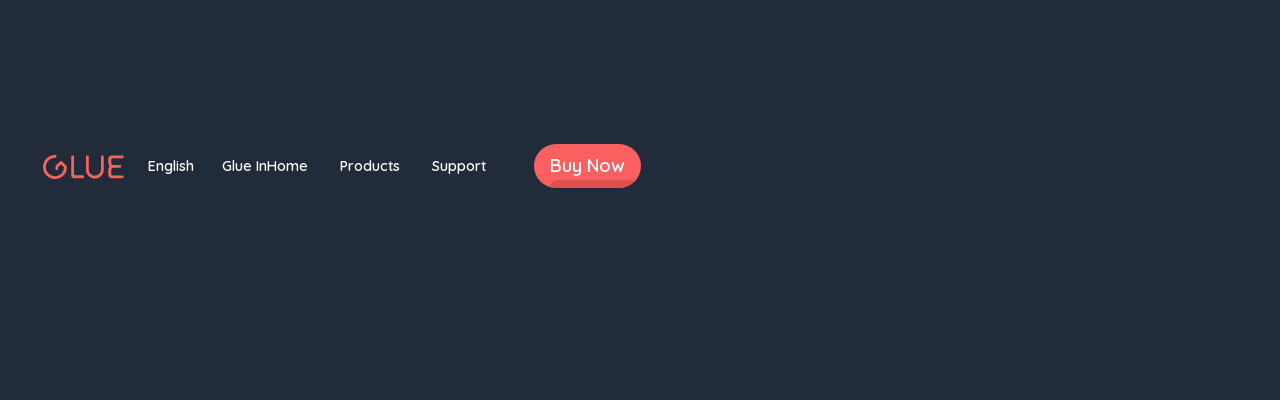

--- FILE ---
content_type: text/html
request_url: https://www.gluehome.com/products/smart-pro
body_size: 16549
content:
<!DOCTYPE html><!-- Last Published: Mon Sep 01 2025 12:07:24 GMT+0000 (Coordinated Universal Time) --><html data-wf-domain="www.gluehome.com" data-wf-page="60a64ee7c7de8e5402ec3e4d" data-wf-site="5f46312d33cf36e55742e40b" lang="sv"><head><meta charset="utf-8"/><title>Glue Smart Door Lock Pro</title><meta content="Framtiden för din ytterdörr. Glue Lock sitter på insidan av din dörr och installeras enkelt utan behov av en professionell låssmed." name="description"/><meta content="Glue Smart Door Lock Pro" property="og:title"/><meta content="Framtiden för din ytterdörr. Glue Lock sitter på insidan av din dörr och installeras enkelt utan behov av en professionell låssmed." property="og:description"/><meta content="https://cdn.prod.website-files.com/5f46312d33cf36e55742e40b/60819cb7520b273bd85a1ffa_Open%20Graph%20Image.png" property="og:image"/><meta content="Glue Smart Door Lock Pro" property="twitter:title"/><meta content="Framtiden för din ytterdörr. Glue Lock sitter på insidan av din dörr och installeras enkelt utan behov av en professionell låssmed." property="twitter:description"/><meta content="https://cdn.prod.website-files.com/5f46312d33cf36e55742e40b/60819cb7520b273bd85a1ffa_Open%20Graph%20Image.png" property="twitter:image"/><meta property="og:type" content="website"/><meta content="summary_large_image" name="twitter:card"/><meta content="width=device-width, initial-scale=1" name="viewport"/><link href="https://cdn.prod.website-files.com/5f46312d33cf36e55742e40b/css/glue-website.webflow.shared.f79df0034.css" rel="stylesheet" type="text/css"/><link href="https://fonts.googleapis.com" rel="preconnect"/><link href="https://fonts.gstatic.com" rel="preconnect" crossorigin="anonymous"/><script src="https://ajax.googleapis.com/ajax/libs/webfont/1.6.26/webfont.js" type="text/javascript"></script><script type="text/javascript">WebFont.load({  google: {    families: ["Quicksand:regular,500,600,700"]  }});</script><script type="text/javascript">!function(o,c){var n=c.documentElement,t=" w-mod-";n.className+=t+"js",("ontouchstart"in o||o.DocumentTouch&&c instanceof DocumentTouch)&&(n.className+=t+"touch")}(window,document);</script><link href="https://cdn.prod.website-files.com/5f46312d33cf36e55742e40b/605df8658db30106d32c34bb_Favicon%2032px.png" rel="shortcut icon" type="image/x-icon"/><link href="https://cdn.prod.website-files.com/5f46312d33cf36e55742e40b/605df872d9ca70af2c0bf577_Webclip%20256px.png" rel="apple-touch-icon"/><script async="" src="https://www.googletagmanager.com/gtag/js?id=UA-79013445-1"></script><script type="text/javascript">window.dataLayer = window.dataLayer || [];function gtag(){dataLayer.push(arguments);}gtag('js', new Date());gtag('config', 'UA-79013445-1', {'anonymize_ip': false});</script><script type="text/javascript">!function(f,b,e,v,n,t,s){if(f.fbq)return;n=f.fbq=function(){n.callMethod?n.callMethod.apply(n,arguments):n.queue.push(arguments)};if(!f._fbq)f._fbq=n;n.push=n;n.loaded=!0;n.version='2.0';n.agent='plwebflow';n.queue=[];t=b.createElement(e);t.async=!0;t.src=v;s=b.getElementsByTagName(e)[0];s.parentNode.insertBefore(t,s)}(window,document,'script','https://connect.facebook.net/en_US/fbevents.js');fbq('consent', 'revoke');fbq('init', '197629164029548');fbq('track', 'PageView');</script><link rel="alternate" hreflang="sv" href="https://www.gluehome.com">
<link rel="alternate" hreflang="en" href="https://en.gluehome.com">
<style>
 
.weglot-container {
 
    display: none !important;
}
  
.js-tab .js-tab-content {
	display: none;
}
.js-tab .p-line-h {
	transition: height 0.5s;
	height: 55%;
}
.js-tab.active .p-line-h {
	height: 0;
}
.js-tab .fade-txt {
	transition: all 0.5s;
	opacity: 0;
	transform: translate3d(30px, 0px, 0px);
	transition-property: opacity, transform;
	transition-duration: 0.5s, 0.8s;
	transition-delay: 0.2s;
}
.js-tab.active .fade-txt {
	opacity: 1;
	transform: translate3d(0px, 0px, 0px);
}
.js-tab .main-link-parent-ap {
	transition: opacity 1s;
	opacity: 0;
}
.js-tab.active .main-link-parent-ap {
	opacity: 1;
	transition-duration: 1s;
	transition-delay: 0.4s;
}

 
</style>


<!-- Google Tag Manager -->
<script>(function(w,d,s,l,i){w[l]=w[l]||[];w[l].push({'gtm.start':
new Date().getTime(),event:'gtm.js'});var f=d.getElementsByTagName(s)[0],
j=d.createElement(s),dl=l!='dataLayer'?'&l='+l:'';j.async=true;j.src=
'https://www.googletagmanager.com/gtm.js?id='+i+dl;f.parentNode.insertBefore(j,f);
})(window,document,'script','dataLayer','GTM-T8M5KK7');</script>
<!-- End Google Tag Manager -->

<!-- Hotjar Tracking Code for www.gluehome.com -->
<script>
    (function(h,o,t,j,a,r){
        h.hj=h.hj||function(){(h.hj.q=h.hj.q||[]).push(arguments)};
        h._hjSettings={hjid:1758609,hjsv:6};
        a=o.getElementsByTagName('head')[0];
        r=o.createElement('script');r.async=1;
        r.src=t+h._hjSettings.hjid+j+h._hjSettings.hjsv;
        a.appendChild(r);
    })(window,document,'https://static.hotjar.com/c/hotjar-','.js?sv=');
</script>

<script type='text/javascript' src='https://platform-api.sharethis.com/js/sharethis.js#property=5ff87b1eea07e800184067a6&product=inline-share-buttons' async='async'></script>

<meta name="facebook-domain-verification" content="xve6dfrypqavlbua0j4ernr75551da" />

<style>
/* Add all your CSS below */

/* This converts everything that's EM to PX at 1440px & above screen sizes */
@media only screen and (min-width: 1440px) {
body {font-size: 16px;}
}

/* Homepage CSS */

</style><script type="text/javascript">window.__WEBFLOW_CURRENCY_SETTINGS = {"currencyCode":"USD","symbol":"$","decimal":".","fractionDigits":2,"group":",","template":"{{wf {\"path\":\"symbol\",\"type\":\"PlainText\"} }} {{wf {\"path\":\"amount\",\"type\":\"CommercePrice\"} }} {{wf {\"path\":\"currencyCode\",\"type\":\"PlainText\"} }}","hideDecimalForWholeNumbers":false};</script></head><body data-w-id="5f20a20e6eae83f1af81b3ae" class="bg-dark"><div data-collapse="medium" data-animation="default" data-duration="400" data-w-id="adab64e1-fe5a-0836-be00-d9f192c9242a" data-easing="ease" data-easing2="ease" role="banner" class="navbar w-nav"><nav class="container-1200 nav-container"><div class="w-layout-grid nav-wrap-left"><a href="/" id="w-node-adab64e1-fe5a-0836-be00-d9f192c9242d-92c9242a" class="brand-2 w-nav-brand"><img src="https://cdn.prod.website-files.com/5f46312d33cf36e55742e40b/5f4f7cbe18619624bbbb0ea8_Glue%20Logo%20SVG.svg" loading="lazy" alt="" class="wordmark"/><img src="https://cdn.prod.website-files.com/5f46312d33cf36e55742e40b/5ff9b26cb8c48c6f64eea00b_Glue%20Emblem.svg" loading="lazy" alt="" class="glue-icon"/></a><div data-w-id="867af06f-4f4d-50d8-f6e7-fe05c86d031f" class="wg-element-wrapper sw7"><div data-hover="true" data-delay="500" data-w-id="867af06f-4f4d-50d8-f6e7-fe05c86d0320" class="wg-dropdown-2 w-dropdown"><div lang="sv" class="wg-dd-2-togle body-xs w-dropdown-toggle"><div>Swedish</div></div><nav class="wg-dd-2-list w-dropdown-list"><a href="#" lang="en" class="wg-dropdown-2-link body-xs w-dropdown-link">English</a></nav></div></div></div><div class="nav-button-wrap"><div class="menu-button w-nav-button"><div class="w-icon-nav-menu"></div></div><nav role="navigation" id="w-node-adab64e1-fe5a-0836-be00-d9f192c9243a-92c9242a" class="nav-menu w-nav-menu"><div class="nav-link-wrap"><div data-hover="true" data-delay="150" id="w-node-adab64e1-fe5a-0836-be00-d9f192c9243c-92c9242a" data-w-id="adab64e1-fe5a-0836-be00-d9f192c9243c" class="nav-dropdown w-dropdown"><div class="dropdown-toggle w-dropdown-toggle"><div class="dropdown-icon w-icon-dropdown-toggle"></div><a href="/inhome-delivery" class="hide-tablet-down w-inline-block"><div class="dark-primary nav-link">Glue InHome</div></a><div class="dark-primary nav-link hide-desktop">Glue InHome</div></div><nav class="dropdown-list w-dropdown-list"><div class="container-1200 product-dropdown"><div class="w-layout-grid wrap-grid dropdon-product-wrap"><div id="w-node-adab64e1-fe5a-0836-be00-d9f192c92444-92c9242a" class="w-layout-grid wrap-grid _16-space"><a id="w-node-adab64e1-fe5a-0836-be00-d9f192c92445-92c9242a" data-w-id="adab64e1-fe5a-0836-be00-d9f192c92445" href="/inhome-delivery" class="dropdown-nav-link inhome-nav-link w-inline-block"><img src="https://cdn.prod.website-files.com/5f46312d33cf36e55742e40b/603fa88d7ee2a7154a91ac96_shopping-basket-2-line.svg" loading="lazy" id="w-node-adab64e1-fe5a-0836-be00-d9f192c92446-92c9242a" alt="" class="icon-24"/><div class="w-layout-grid content-grid _0-space"><div id="w-node-adab64e1-fe5a-0836-be00-d9f192c92447-92c9242a" class="dark-primary body-xs">Glue InHome</div><div class="body-xs dark-secondary">Upptäck en hel värld av bekvämlighet</div></div></a><a id="w-node-_3e12a808-b666-16b1-8437-d13f2733f1d3-92c9242a" data-w-id="3e12a808-b666-16b1-8437-d13f2733f1d3" href="/inhome/groceries" class="dropdown-nav-link inhome-nav-link hide-all w-inline-block"><img src="https://cdn.prod.website-files.com/5f46312d33cf36e55742e40b/601d3f18c2ff775bbe39821b_shopping-basket-2-line.svg" loading="lazy" id="w-node-_3e12a808-b666-16b1-8437-d13f2733f1d4-92c9242a" alt="" class="icon-24"/><div class="w-layout-grid content-grid _0-space"><div id="w-node-_3e12a808-b666-16b1-8437-d13f2733f1d6-92c9242a" class="dark-primary body-xs">Mathandel</div><div class="body-xs dark-secondary">Kom hem till en fylld kyl</div></div></a><a id="w-node-_18acd866-c60b-3391-1d87-9b7677482d07-92c9242a" data-w-id="18acd866-c60b-3391-1d87-9b7677482d07" href="/inhome/parcels" class="dropdown-nav-link inhome-nav-link w-inline-block"><img src="https://cdn.prod.website-files.com/5f46312d33cf36e55742e40b/60195f6206240f7436e10063_4.svg" loading="lazy" id="w-node-_18acd866-c60b-3391-1d87-9b7677482d08-92c9242a" alt="" class="icon-24"/><div class="w-layout-grid content-grid _0-space"><div id="w-node-_18acd866-c60b-3391-1d87-9b7677482d0a-92c9242a" class="dark-primary body-xs">Paket</div><div class="body-xs dark-secondary">Missa aldrig ett paket igen</div></div></a><a id="w-node-_412ba301-9747-ca66-2e30-e27c60c30784-92c9242a" data-w-id="412ba301-9747-ca66-2e30-e27c60c30784" href="/inhome/services" class="dropdown-nav-link inhome-nav-link w-inline-block"><img src="https://cdn.prod.website-files.com/5f46312d33cf36e55742e40b/60195f622859537a200d651f_6.svg" loading="lazy" id="w-node-_412ba301-9747-ca66-2e30-e27c60c30785-92c9242a" alt="" class="icon-24"/><div class="w-layout-grid content-grid _0-space"><div id="w-node-_412ba301-9747-ca66-2e30-e27c60c30787-92c9242a" class="dark-primary body-xs">Tjänster</div><div class="body-xs dark-secondary">Slipp hushållsarbetet med InHome</div></div></a><a id="w-node-_9a586c5a-d39d-f5a6-460c-d4a03cbf29f7-92c9242a" data-w-id="9a586c5a-d39d-f5a6-460c-d4a03cbf29f7" href="/support/inhome-basics" class="dropdown-nav-link inhome-nav-link w-inline-block"><img src="https://cdn.prod.website-files.com/5f46312d33cf36e55742e40b/603fa88c7cecfc2a7abe9871_Help%20w%20circle.svg" loading="lazy" id="w-node-_9a586c5a-d39d-f5a6-460c-d4a03cbf29f8-92c9242a" alt="" class="icon-24"/><div class="w-layout-grid content-grid _0-space"><div id="w-node-_9a586c5a-d39d-f5a6-460c-d4a03cbf29fa-92c9242a" class="dark-primary body-xs">InHome FAQ</div><div class="body-xs dark-secondary">Läs mer om InHome-Leverans</div></div></a></div></div></div></nav></div><a id="w-node-adab64e1-fe5a-0836-be00-d9f192c92466-92c9242a" href="#" class="dark-primary nav-link hide">Glue InHome</a><div data-hover="true" data-delay="150" id="w-node-eed6628e-067d-2f09-2633-9f7bcba0be65-92c9242a" data-w-id="eed6628e-067d-2f09-2633-9f7bcba0be65" class="nav-dropdown w-dropdown"><div class="dropdown-toggle w-dropdown-toggle"><div class="dropdown-icon w-icon-dropdown-toggle"></div><div class="dark-primary nav-link">Produkter</div></div><nav class="dropdown-list w-dropdown-list"><div class="container-1200 product-dropdown"><div class="w-layout-grid wrap-grid dropdon-product-wrap row-expand"><div id="w-node-eed6628e-067d-2f09-2633-9f7bcba0be6d-92c9242a" class="w-layout-grid wrap-grid _16-space"><a id="w-node-eed6628e-067d-2f09-2633-9f7bcba0be6e-92c9242a" data-w-id="eed6628e-067d-2f09-2633-9f7bcba0be6e" href="/products/glue-wifi-hub" class="dropdown-nav-link w-inline-block"><img src="https://cdn.prod.website-files.com/5f46312d33cf36e55742e40b/5ff9e6eb5e2c105c73b09de8_Frame%206890-1.png" loading="lazy" alt="" class="dropdown-img"/><div class="dark-primary product-dropdown">Glue WiFi Hub</div><div class="body-small orange-0">990 kr</div></a><a id="w-node-eed6628e-067d-2f09-2633-9f7bcba0be74-92c9242a" data-w-id="eed6628e-067d-2f09-2633-9f7bcba0be74" href="/products/compatibility-kit" class="dropdown-nav-link w-inline-block"><img src="https://cdn.prod.website-files.com/5f46312d33cf36e55742e40b/5ff9e6eb4d19bf2e9acf5532_Frame%206890-2.png" loading="lazy" alt="" class="dropdown-img"/><div class="dark-primary product-dropdown">Glue Compatibility Kit</div><div class="body-small orange-0">270 kr</div></a></div><div id="w-node-eed6628e-067d-2f09-2633-9f7bcba0be7a-92c9242a" class="w-layout-grid wrap-grid"><a id="w-node-eed6628e-067d-2f09-2633-9f7bcba0be7b-92c9242a" data-w-id="eed6628e-067d-2f09-2633-9f7bcba0be7b" href="/products/smart-pro" aria-current="page" class="dropdown-nav-link w-inline-block w--current"><img src="https://cdn.prod.website-files.com/5f46312d33cf36e55742e40b/5ff9c8335a4292dd98263091_lock1.png" loading="lazy" alt="" class="dropdown-img"/><div class="dark-primary product-dropdown">Smart Door Lock Pro</div><div class="body-small orange-0">2,690 kr</div></a><a id="w-node-eed6628e-067d-2f09-2633-9f7bcba0be81-92c9242a" data-w-id="eed6628e-067d-2f09-2633-9f7bcba0be81" href="#" class="dropdown-nav-link hide w-inline-block"><img src="https://cdn.prod.website-files.com/5f46312d33cf36e55742e40b/5ff9e6eba3981bb425c4b496_Frame%206890.png" loading="lazy" alt="" class="dropdown-img"/><div class="dark-primary product-dropdown">Smart Door Lock</div><div class="orange-0">1,699kr</div></a></div><div id="w-node-eed6628e-067d-2f09-2633-9f7bcba0be87-92c9242a" class="dropdown-heading"><div class="heading-caps-10 dark-tertiary">Accessories</div></div><div id="w-node-eed6628e-067d-2f09-2633-9f7bcba0be8a-92c9242a" class="dropdown-heading"><div class="heading-caps-10 dark-tertiary">Smart Locks</div></div></div></div></nav></div><a id="w-node-adab64e1-fe5a-0836-be00-d9f192c92468-92c9242a" href="/support/home" class="dark-primary nav-link">Support</a></div></nav><a id="w-node-adab64e1-fe5a-0836-be00-d9f192c9246a-92c9242a" data-w-id="adab64e1-fe5a-0836-be00-d9f192c9246a" href="/products/smart-pro" aria-current="page" class="primary-btn nav-button w-inline-block w--current"><div class="button-text-large">Köp Nu</div><div class="button-shape"></div></a></div></nav></div><section data-w-id="a638a833-2430-e3f0-9fc6-ca4a217ea39d" style="-webkit-transform:translate3d(0, 16px, 0) scale3d(1, 1, 1) rotateX(0) rotateY(0) rotateZ(0) skew(0, 0);-moz-transform:translate3d(0, 16px, 0) scale3d(1, 1, 1) rotateX(0) rotateY(0) rotateZ(0) skew(0, 0);-ms-transform:translate3d(0, 16px, 0) scale3d(1, 1, 1) rotateX(0) rotateY(0) rotateZ(0) skew(0, 0);transform:translate3d(0, 16px, 0) scale3d(1, 1, 1) rotateX(0) rotateY(0) rotateZ(0) skew(0, 0);opacity:0" class="hero-section product"><div class="container-1200"><div class="_12-col-grid"><div id="w-node-_9030dc14-704d-65da-bc35-ae4d78835bf5-02ec3e4d" class="product-header w-dyn-list"><div role="list" class="w-dyn-items"><div role="listitem" class="product-header-grid w-dyn-item"><div id="w-node-grid-2-02ec3e4d" class="w-layout-grid gallery-img-grid"><a href="#" id="w-node-a79694c3-e266-fd8b-e59c-63b352792579-02ec3e4d" class="w-inline-block w-lightbox"><img loading="eager" alt="" src="https://cdn.prod.website-files.com/5f46cd84c2268e32500df90d/601d631684e6ea051b773b06_Frame%201157.png" sizes="124.34375px" srcset="https://cdn.prod.website-files.com/5f46cd84c2268e32500df90d/601d631684e6ea051b773b06_Frame%201157-p-500.png 500w, https://cdn.prod.website-files.com/5f46cd84c2268e32500df90d/601d631684e6ea051b773b06_Frame%201157-p-800.png 800w, https://cdn.prod.website-files.com/5f46cd84c2268e32500df90d/601d631684e6ea051b773b06_Frame%201157.png 1060w" class="main-img"/><script type="application/json" class="w-json">{
  "items": [
    {
      "url": "https://cdn.prod.website-files.com/5f46cd84c2268e32500df90d/601d631684e6ea051b773b06_Frame%201157.png",
      "type": "image"
    }
  ],
  "group": "Pro"
}</script></a><div id="w-node-grid-3-02ec3e4d" class="w-layout-grid gallery-small-grid"><a href="#" class="w-inline-block w-lightbox"><img src="https://cdn.prod.website-files.com/5f46cd84c2268e32500df90d/601d632a0202267c8a8267db_Frame%206888.png" loading="lazy" alt="" sizes="(max-width: 479px) 100vw, 124.34375px" srcset="https://cdn.prod.website-files.com/5f46cd84c2268e32500df90d/601d632a0202267c8a8267db_Frame%206888-p-500.png 500w, https://cdn.prod.website-files.com/5f46cd84c2268e32500df90d/601d632a0202267c8a8267db_Frame%206888-p-800.png 800w, https://cdn.prod.website-files.com/5f46cd84c2268e32500df90d/601d632a0202267c8a8267db_Frame%206888.png 1060w" class="gallery-img"/><script type="application/json" class="w-json">{
  "items": [
    {
      "url": "https://cdn.prod.website-files.com/5f46cd84c2268e32500df90d/601d632a0202267c8a8267db_Frame%206888.png",
      "type": "image"
    }
  ],
  "group": "Pro"
}</script></a><a href="#" id="w-node-_86cde45e-24e6-8599-a1ee-6027bbdd034b-02ec3e4d" class="w-inline-block w-lightbox"><img src="https://cdn.prod.website-files.com/5f46cd84c2268e32500df90d/601d632602022654088267da_Frame%206889.png" loading="lazy" alt="" sizes="(max-width: 479px) 100vw, 124.34375px" srcset="https://cdn.prod.website-files.com/5f46cd84c2268e32500df90d/601d632602022654088267da_Frame%206889-p-500.png 500w, https://cdn.prod.website-files.com/5f46cd84c2268e32500df90d/601d632602022654088267da_Frame%206889-p-800.png 800w, https://cdn.prod.website-files.com/5f46cd84c2268e32500df90d/601d632602022654088267da_Frame%206889.png 1061w" class="gallery-img"/><script type="application/json" class="w-json">{
  "items": [
    {
      "url": "https://cdn.prod.website-files.com/5f46cd84c2268e32500df90d/601d632602022654088267da_Frame%206889.png",
      "type": "image"
    }
  ],
  "group": "Pro"
}</script></a></div></div><div id="w-node-grid-02ec3e4d" class="w-layout-grid content-grid _24-space"><h1 class="display-4 no-padding">Smart Door Lock Pro</h1><p class="body-large dark-secondary thin">Lås och lås upp din ytterdörr med din mobil eller Apple Watch. Glue Smart Door Lock erbjuder en bekväm lösning för en enklare vardag.</p></div><div id="w-node-e85f404f-f4ba-8984-6e8c-a489c6e762ad-02ec3e4d" class="w-layout-grid content-grid _8-space"><h1 class="no-padding">2,690 kr</h1><div class="html-embed w-embed w-script"><div id='product-component-1601893045884'></div>
<script type="text/javascript">
/*<![CDATA[*/
(function () {
  var scriptURL = 'https://sdks.shopifycdn.com/buy-button/latest/buy-button-storefront.min.js';
  if (window.ShopifyBuy) {
    if (window.ShopifyBuy.UI) {
      ShopifyBuyInit();
    } else {
      loadScript();
    }
  } else {
    loadScript();
  }
  function loadScript() {
    var script = document.createElement('script');
    script.async = true;
    script.src = scriptURL;
    (document.getElementsByTagName('head')[0] || document.getElementsByTagName('body')[0]).appendChild(script);
    script.onload = ShopifyBuyInit;
  }
  function ShopifyBuyInit() {
    var client = ShopifyBuy.buildClient({
      domain: 'glue-home.myshopify.com',
      storefrontAccessToken: '6cb9e76babca2e7d64e5078e5aabc344',
    });
    ShopifyBuy.UI.onReady(client).then(function (ui) {
      ui.createComponent('product', {
        id: '4797212327997',
        node: document.getElementById('product-component-1601893045884'),
        moneyFormat: '%7B%7B%20amount_no_decimals_with_comma_separator%20%7D%7D%20kr',
        options: {
  "product": {
    "styles": {
      "product": {
        "@media (min-width: 601px)": {
          "max-width": "calc(25% - 20px)",
          "margin-left": "20px",
          "margin-bottom": "50px"
        },
        "text-align": "left"
      },
      "title": {
        "font-family": "Quicksand, sans-serif",
        "color": "#000000"
      },
      "button": {
        "font-family": "Quicksand, sans-serif",
        "font-weight": "bold",
        "font-size": "16px",
        "padding-top": "11px",
        "padding-bottom": "11px",
        ":hover": {
          "background-color": "#e15656"
        },
        "background-color": "#fa6060",
        ":focus": {
          "background-color": "#e15656"
        },
        "border-radius": "50px"
      },
      "quantityInput": {
        "font-size": "16px",
        "padding-top": "16px",
        "padding-bottom": "16px"
      },
      "price": {
        "font-family": "Quicksand, sans-serif"
      },
      "compareAt": {
        "font-family": "Quicksand, sans-serif"
      },
      "unitPrice": {
        "font-family": "Quicksand, sans-serif"
      },
      "description": {
        "font-family": "Quicksand, sans-serif",
        "color": "#a7a7a7"
      }
    },
    "contents": {
      "img": false,
      "title": false,
      "price": false
    },
    "text": {
      "button": "Add to cart"
    },
    "googleFonts": [
      "Quicksand"
    ]
  },
  "productSet": {
    "styles": {
      "products": {
        "@media (min-width: 601px)": {
          "margin-left": "-20px"
        }
      }
    }
  },
  "modalProduct": {
    "contents": {
      "img": false,
      "imgWithCarousel": true,
      "button": false,
      "buttonWithQuantity": true
    },
    "styles": {
      "product": {
        "@media (min-width: 601px)": {
          "max-width": "100%",
          "margin-left": "0px",
          "margin-bottom": "0px"
        }
      },
      "button": {
        "font-family": "Quicksand, sans-serif",
        "font-weight": "bold",
        "font-size": "16px",
        "padding-top": "11px",
        "padding-bottom": "11px",
        ":hover": {
          "background-color": "#e15656"
        },
        "background-color": "#fa6060",
        ":focus": {
          "background-color": "#e15656"
        },
        "border-radius": "50px"
      },
      "quantityInput": {
        "font-size": "16px",
        "padding-top": "16px",
        "padding-bottom": "16px"
      }
    },
    "googleFonts": [
      "Quicksand"
    ],
    "text": {
      "button": "Add to cart"
    }
  },
  "option": {
    "styles": {
      "label": {
        "font-family": "Quicksand, sans-serif",
        "color": "#747474"
      },
      "select": {
        "font-family": "Quicksand, sans-serif"
      }
    },
    "googleFonts": [
      "Quicksand"
    ]
  },
  "cart": {
    "styles": {
      "button": {
        "font-family": "Quicksand, sans-serif",
        "font-weight": "bold",
        "font-size": "16px",
        "padding-top": "11px",
        "padding-bottom": "11px",
        ":hover": {
          "background-color": "#e15656"
        },
        "background-color": "#fa6060",
        ":focus": {
          "background-color": "#e15656"
        },
        "border-radius": "50px"
      }
    },
    "text": {
      "title": "Kassa",
      "total": "Subtotal"
    },
    "popup": false,
    "googleFonts": [
      "Quicksand"
    ]
  },
  "toggle": {
    "styles": {
      "toggle": {
        "font-family": "Quicksand, sans-serif",
        "font-weight": "bold",
        "background-color": "#fa6060",
        ":hover": {
          "background-color": "#e15656"
        },
        ":focus": {
          "background-color": "#e15656"
        }
      },
      "count": {
        "font-size": "16px"
      }
    },
    "googleFonts": [
      "Quicksand"
    ]
  }
},
      });
    });
  }
})();
/*]]>*/
</script></div><div data-hover="false" data-delay="0" id="w-node-_6c44b9e7-3dae-a793-afd9-e1b012d2c54e-02ec3e4d" class="dark-dropdown w-dropdown"><div class="dark-drop-toggle w-dropdown-toggle"><div class="drop-icon w-icon-dropdown-toggle"></div><div>Kompatibilitet</div></div><nav class="dark-drop-list w-dropdown-list"><div class="w-layout-grid content-grid _8-space"><p id="w-node-paragraph-2-02ec3e4d" class="body-small dark-secondary">Glue Smart Door Lock Pro monteras över ditt befintliga dörrlås och är kompatibelt med de flesta EU-dörrtyper. Du kan installera Glue enkelt utan skador eller förändringar på ditt existerande dörrlås. Läs mer om <a href="/support/installation-hjalp" class="text-link-main">installation här.</a><br/>‍<br/>Osäker på om Glue passar på din dörr? <a href="/laskollen" class="text-link-main">Gå till låskollen</a><br/></p></div></nav></div><div data-hover="false" data-delay="0" id="w-node-_222d4259-ea83-ee02-0fa3-87cf45ad8f62-02ec3e4d" class="dark-dropdown w-dropdown"><div class="dark-drop-toggle w-dropdown-toggle"><div class="drop-icon w-icon-dropdown-toggle"></div><div>Fraktinformation</div></div><nav class="dark-drop-list w-dropdown-list"><p class="body-small dark-secondary">För frakt utanför Sverige kan avgifter tillkomma, till exempel skatt eller tullavgifter. Glue Home erbjuder alltid gratis frakt men täcker inga extra kostnader för beställningar utanför Sverige.</p></nav></div></div></div></div></div></div></div></section><section data-w-id="d30b9d9a-41e2-6af2-5e1e-514a6fc61b8e" style="-webkit-transform:translate3d(0, 16px, 0) scale3d(1, 1, 1) rotateX(0) rotateY(0) rotateZ(0) skew(0, 0);-moz-transform:translate3d(0, 16px, 0) scale3d(1, 1, 1) rotateX(0) rotateY(0) rotateZ(0) skew(0, 0);-ms-transform:translate3d(0, 16px, 0) scale3d(1, 1, 1) rotateX(0) rotateY(0) rotateZ(0) skew(0, 0);transform:translate3d(0, 16px, 0) scale3d(1, 1, 1) rotateX(0) rotateY(0) rotateZ(0) skew(0, 0);opacity:0" class="section-144"><div class="container-1200"><div class="_12-col-grid"><div id="w-node-grid-5-02ec3e4d" class="w-layout-grid _2-col-grid"><img class="image-3-copy" src="https://cdn.prod.website-files.com/5f46312d33cf36e55742e40b/601d858920a8980074383e17_Frame%207015.png" alt="" style="-webkit-transform:translate3d(16px, 0, 0) scale3d(1, 1, 1) rotateX(0) rotateY(0) rotateZ(0) skew(0, 0);-moz-transform:translate3d(16px, 0, 0) scale3d(1, 1, 1) rotateX(0) rotateY(0) rotateZ(0) skew(0, 0);-ms-transform:translate3d(16px, 0, 0) scale3d(1, 1, 1) rotateX(0) rotateY(0) rotateZ(0) skew(0, 0);transform:translate3d(16px, 0, 0) scale3d(1, 1, 1) rotateX(0) rotateY(0) rotateZ(0) skew(0, 0);opacity:0" sizes="(max-width: 479px) 220.2109375px, 228.2109375px" data-w-id="c47b1ea7-561f-3b76-2789-59d630ce960e" id="w-node-c47b1ea7-561f-3b76-2789-59d630ce960e-02ec3e4d" loading="lazy" srcset="https://cdn.prod.website-files.com/5f46312d33cf36e55742e40b/601d858920a8980074383e17_Frame%207015-p-500.png 500w, https://cdn.prod.website-files.com/5f46312d33cf36e55742e40b/601d858920a8980074383e17_Frame%207015-p-800.png 800w, https://cdn.prod.website-files.com/5f46312d33cf36e55742e40b/601d858920a8980074383e17_Frame%207015-p-1080.png 1080w, https://cdn.prod.website-files.com/5f46312d33cf36e55742e40b/601d858920a8980074383e17_Frame%207015-p-1600.png 1600w, https://cdn.prod.website-files.com/5f46312d33cf36e55742e40b/601d858920a8980074383e17_Frame%207015.png 1610w"/><div id="w-node-grid-6-02ec3e4d" class="w-layout-grid content-grid _16-space"><div id="w-node-_56582d31-063a-d11a-9edd-dc1b14721564-02ec3e4d" class="heading-caps-14 orange-0">Glue smart lock</div><h1 id="w-node-heading-2-02ec3e4d" class="no-padding">Detta är Smart Home-frihet. Nu är dina nycklar bara ett klick bort</h1></div><div id="w-node-grid-7-02ec3e4d" class="w-layout-grid _2-col-grid _24-space"><div id="w-node-d30b36df-e100-5a78-5e2c-19c291da07ce-02ec3e4d" class="w-layout-grid icon-text-box"><img src="https://cdn.prod.website-files.com/5f46312d33cf36e55742e40b/6023c9022a2a2ddcf1fa1f01_login-box-line.svg" loading="lazy" id="w-node-be8a5722-da0c-454a-c9d5-7fe8324ba1a8-02ec3e4d" alt="" class="icon-30"/><div id="w-node-textblock-02ec3e4d" class="dark-primary bold">Kom och gå med lätthet</div><p id="w-node-paragraph-4-02ec3e4d" class="body-small light dark-secondary">Nu är det snabbare och enklare än någonsin att låsa och låsa upp din dörr.</p></div><div id="w-node-_347d3b61-edab-596f-55d7-0eb0d5b809f3-02ec3e4d" class="w-layout-grid icon-text-box"><img src="https://cdn.prod.website-files.com/5f46312d33cf36e55742e40b/60195f646833360d0138714d_1.svg" loading="lazy" id="w-node-_347d3b61-edab-596f-55d7-0eb0d5b809f4-02ec3e4d" alt="" class="icon-30"/><div id="w-node-_347d3b61-edab-596f-55d7-0eb0d5b809f5-02ec3e4d" class="dark-primary bold">Smartare säkerhet</div><p id="w-node-_347d3b61-edab-596f-55d7-0eb0d5b809f7-02ec3e4d" class="body-small light dark-secondary">Skydda ditt hem med smarta låsfunktioner som dörrvarning och låsstatus.</p></div><div id="w-node-_7331f059-5133-ea15-cf27-1fd2bf175b54-02ec3e4d" class="w-layout-grid icon-text-box"><img src="https://cdn.prod.website-files.com/5f46312d33cf36e55742e40b/6023c901f25c8f866df980ac_home-smile-line.svg" loading="lazy" id="w-node-_7331f059-5133-ea15-cf27-1fd2bf175b55-02ec3e4d" alt="" class="icon-30"/><div id="w-node-_7331f059-5133-ea15-cf27-1fd2bf175b56-02ec3e4d" class="dark-primary bold">Hantera ditt hem</div><p id="w-node-_7331f059-5133-ea15-cf27-1fd2bf175b58-02ec3e4d" class="body-small light dark-secondary">Dela digitala nycklar och se exakt när vänner och familj kommer och går.</p></div><div id="w-node-_86cdb09f-90df-a6e6-a711-7cac414ed9cc-02ec3e4d" class="w-layout-grid icon-text-box"><img src="https://cdn.prod.website-files.com/5f46312d33cf36e55742e40b/60195f63bec7b0ef8620f313_3.svg" loading="lazy" id="w-node-_86cdb09f-90df-a6e6-a711-7cac414ed9cd-02ec3e4d" alt="" class="icon-30"/><div id="w-node-_86cdb09f-90df-a6e6-a711-7cac414ed9ce-02ec3e4d" class="dark-primary bold">Glue InHome Platform</div><p id="w-node-_86cdb09f-90df-a6e6-a711-7cac414ed9d0-02ec3e4d" class="body-small light dark-secondary">Få paket och tvätt levererat in i ditt hem. <a href="/inhome-delivery" class="text-link-main small">Läs mer om InHome här.</a></p></div></div><div id="w-node-_5dfd6abb-0123-b22f-17d0-9111cac613b6-02ec3e4d" class="wrap-grid _2-col _24-space hide"><a id="w-node-fc2b91b6-865b-46fc-a98a-f8be8b09d364-02ec3e4d" data-w-id="fc2b91b6-865b-46fc-a98a-f8be8b09d364" href="#" class="text-icon-button w-inline-block"><div id="w-node-fc2b91b6-865b-46fc-a98a-f8be8b09d365-02ec3e4d" style="color:rgb(255,255,255)" class="body-large dark-primary">Learn more about<br/>Glue InHome Platform</div><img src="https://cdn.prod.website-files.com/5f46312d33cf36e55742e40b/602287ca91824308a01fc095_Arrow-Right.svg" loading="lazy" style="-webkit-transform:translate3d(0px, 0px, 0px) scale3d(1, 1, 1) rotateX(0) rotateY(0) rotateZ(0) skew(0, 0);-moz-transform:translate3d(0px, 0px, 0px) scale3d(1, 1, 1) rotateX(0) rotateY(0) rotateZ(0) skew(0, 0);-ms-transform:translate3d(0px, 0px, 0px) scale3d(1, 1, 1) rotateX(0) rotateY(0) rotateZ(0) skew(0, 0);transform:translate3d(0px, 0px, 0px) scale3d(1, 1, 1) rotateX(0) rotateY(0) rotateZ(0) skew(0, 0);transform-style:preserve-3d" id="w-node-fc2b91b6-865b-46fc-a98a-f8be8b09d367-02ec3e4d" alt="" class="arrow-right"/></a></div></div></div></div></section><section id="Features" data-w-id="7b3eb308-e670-00c9-221b-8ac314e9a683" style="-webkit-transform:translate3d(0, 16px, 0) scale3d(1, 1, 1) rotateX(0) rotateY(0) rotateZ(0) skew(0, 0);-moz-transform:translate3d(0, 16px, 0) scale3d(1, 1, 1) rotateX(0) rotateY(0) rotateZ(0) skew(0, 0);-ms-transform:translate3d(0, 16px, 0) scale3d(1, 1, 1) rotateX(0) rotateY(0) rotateZ(0) skew(0, 0);transform:translate3d(0, 16px, 0) scale3d(1, 1, 1) rotateX(0) rotateY(0) rotateZ(0) skew(0, 0);opacity:0" class="section-144"><div class="container-1200"><div class="_12-col-grid"><div id="w-node-_7b3eb308-e670-00c9-221b-8ac314e9a686-02ec3e4d" class="w-layout-grid _2-col-grid"><div id="w-node-_7b3eb308-e670-00c9-221b-8ac314e9a688-02ec3e4d" class="w-layout-grid content-grid _16-space"><div id="w-node-_7b3eb308-e670-00c9-221b-8ac314e9a689-02ec3e4d" class="heading-caps-14 orange-0">funktionsöversikt</div><h1 id="w-node-_7b3eb308-e670-00c9-221b-8ac314e9a68b-02ec3e4d" class="no-padding">Låsfunktioner</h1></div><div id="w-node-_7b3eb308-e670-00c9-221b-8ac314e9a68d-02ec3e4d" class="w-layout-grid _2-col-grid _24-space"><div id="w-node-_7b3eb308-e670-00c9-221b-8ac314e9a68e-02ec3e4d" class="w-layout-grid image-text-box"><img src="https://cdn.prod.website-files.com/5f46312d33cf36e55742e40b/60211949f1cc59fc35778f2d_Frame%207017.png" loading="lazy" width="180" id="w-node-_7b3eb308-e670-00c9-221b-8ac314e9a68f-02ec3e4d" alt="" srcset="https://cdn.prod.website-files.com/5f46312d33cf36e55742e40b/60211949f1cc59fc35778f2d_Frame%207017-p-500.png 500w, https://cdn.prod.website-files.com/5f46312d33cf36e55742e40b/60211949f1cc59fc35778f2d_Frame%207017.png 540w" sizes="(max-width: 479px) 90vw, 100vw" class="feature-img"/><div id="w-node-grid-8-02ec3e4d" class="w-layout-grid content-grid _8-space"><h5 class="no-padding">Distanslåsning</h5><p id="w-node-_7b3eb308-e670-00c9-221b-8ac314e9a692-02ec3e4d" class="body-small light dark-secondary">Lås och lås upp din dörr från vart som helst. Fjärrupplåsningssignalen är krypterad och använder samma säkerhetsstandard som mobilbanker och Bank-ID.</p></div></div><div id="w-node-_2db780b5-07c5-1b42-4cea-9c675b5b8427-02ec3e4d" class="w-layout-grid image-text-box"><img src="https://cdn.prod.website-files.com/5f46312d33cf36e55742e40b/60211a27a26597c4cd879614_Frame%207020.png" loading="lazy" width="180" id="w-node-_2db780b5-07c5-1b42-4cea-9c675b5b8428-02ec3e4d" alt="" srcset="https://cdn.prod.website-files.com/5f46312d33cf36e55742e40b/60211a27a26597c4cd879614_Frame%207020-p-500.png 500w, https://cdn.prod.website-files.com/5f46312d33cf36e55742e40b/60211a27a26597c4cd879614_Frame%207020.png 540w" sizes="(max-width: 479px) 90vw, 100vw" class="feature-img"/><div id="w-node-_2db780b5-07c5-1b42-4cea-9c675b5b8429-02ec3e4d" class="w-layout-grid content-grid _8-space"><h5 id="w-node-_2db780b5-07c5-1b42-4cea-9c675b5b842a-02ec3e4d" class="no-padding">Dörrvarning</h5><p id="w-node-_2db780b5-07c5-1b42-4cea-9c675b5b842c-02ec3e4d" class="body-small light dark-secondary">Det är lätt hänt att glömma att låsa efter sig eller att oroa sig att dörren inte är låst. Glue känner av när din dörr öppnas och skickar en notis om du inte låser dörren efter en viss tid.</p></div></div><div id="w-node-_37b256ec-3a52-e0fe-9301-05e30dd3679e-02ec3e4d" class="w-layout-grid image-text-box"><img src="https://cdn.prod.website-files.com/5f46312d33cf36e55742e40b/60211ba16a5d4c01e5c674da_Frame%207019.png" loading="lazy" width="180" id="w-node-_37b256ec-3a52-e0fe-9301-05e30dd3679f-02ec3e4d" alt="" class="feature-img"/><div id="w-node-_37b256ec-3a52-e0fe-9301-05e30dd367a0-02ec3e4d" class="w-layout-grid content-grid _8-space"><h5 class="no-padding">Press &amp; Go</h5><p id="w-node-_37b256ec-3a52-e0fe-9301-05e30dd367a3-02ec3e4d" class="body-small light dark-secondary">Vår mest populära låsfunktion. Dubbeltryck på knappen och Glue låser sig automatiskt bakom dig efter några sekunder.</p></div></div><div id="w-node-_5a154ffe-978a-cd57-89ae-acd5a7203477-02ec3e4d" class="w-layout-grid image-text-box"><img src="https://cdn.prod.website-files.com/5f46312d33cf36e55742e40b/60211bbd88d6859bd0b00da4_Frame%207018.png" loading="lazy" width="180" id="w-node-_5a154ffe-978a-cd57-89ae-acd5a7203478-02ec3e4d" alt="" srcset="https://cdn.prod.website-files.com/5f46312d33cf36e55742e40b/60211bbd88d6859bd0b00da4_Frame%207018-p-500.png 500w, https://cdn.prod.website-files.com/5f46312d33cf36e55742e40b/60211bbd88d6859bd0b00da4_Frame%207018.png 540w" sizes="(max-width: 479px) 90vw, 100vw" class="feature-img lock-status"/><div id="w-node-_5a154ffe-978a-cd57-89ae-acd5a7203479-02ec3e4d" class="w-layout-grid content-grid _8-space"><h5 class="no-padding">Låsstatus</h5><p id="w-node-_5a154ffe-978a-cd57-89ae-acd5a720347c-02ec3e4d" class="body-small light dark-secondary">Föreställ dig att du aldrig behöver oroa dig igen om din dörr är låst eller olåst. Med Glue-appen kan du enkelt se statusen på din dörr.</p></div></div></div></div></div></div></section><section data-w-id="99d52856-4ebd-6bf3-766c-fa2e732bea25" style="-webkit-transform:translate3d(0, 16px, 0) scale3d(1, 1, 1) rotateX(0) rotateY(0) rotateZ(0) skew(0, 0);-moz-transform:translate3d(0, 16px, 0) scale3d(1, 1, 1) rotateX(0) rotateY(0) rotateZ(0) skew(0, 0);-ms-transform:translate3d(0, 16px, 0) scale3d(1, 1, 1) rotateX(0) rotateY(0) rotateZ(0) skew(0, 0);transform:translate3d(0, 16px, 0) scale3d(1, 1, 1) rotateX(0) rotateY(0) rotateZ(0) skew(0, 0);opacity:0" class="section-144"><div class="container-1200"><div class="_12-col-grid"><div id="w-node-_99d52856-4ebd-6bf3-766c-fa2e732bea28-02ec3e4d" class="w-layout-grid _2-col-grid"><img class="activity-img" src="https://cdn.prod.website-files.com/5f46312d33cf36e55742e40b/60211f12281a5d1cca2e65c3_Frame%201.png" alt="" style="-webkit-transform:translate3d(16px, 0, 0) scale3d(1, 1, 1) rotateX(0) rotateY(0) rotateZ(0) skew(0, 0);-moz-transform:translate3d(16px, 0, 0) scale3d(1, 1, 1) rotateX(0) rotateY(0) rotateZ(0) skew(0, 0);-ms-transform:translate3d(16px, 0, 0) scale3d(1, 1, 1) rotateX(0) rotateY(0) rotateZ(0) skew(0, 0);transform:translate3d(16px, 0, 0) scale3d(1, 1, 1) rotateX(0) rotateY(0) rotateZ(0) skew(0, 0);opacity:0" sizes="(max-width: 479px) 236.8515625px, (max-width: 767px) 308.8515625px, (max-width: 991px) 315.0859375px, 356.8515625px" data-w-id="99d52856-4ebd-6bf3-766c-fa2e732bea29" id="w-node-_99d52856-4ebd-6bf3-766c-fa2e732bea29-02ec3e4d" loading="lazy" srcset="https://cdn.prod.website-files.com/5f46312d33cf36e55742e40b/60211f12281a5d1cca2e65c3_Frame%201-p-500.png 500w, https://cdn.prod.website-files.com/5f46312d33cf36e55742e40b/60211f12281a5d1cca2e65c3_Frame%201-p-800.png 800w, https://cdn.prod.website-files.com/5f46312d33cf36e55742e40b/60211f12281a5d1cca2e65c3_Frame%201-p-1080.png 1080w, https://cdn.prod.website-files.com/5f46312d33cf36e55742e40b/60211f12281a5d1cca2e65c3_Frame%201.png 1383w"/><div id="w-node-_99d52856-4ebd-6bf3-766c-fa2e732bea2a-02ec3e4d" class="w-layout-grid content-grid _16-space"><div id="w-node-_99d52856-4ebd-6bf3-766c-fa2e732bea2b-02ec3e4d" class="heading-caps-14 orange-0">Hantera ditt hem</div><h1 id="w-node-_99d52856-4ebd-6bf3-766c-fa2e732bea2d-02ec3e4d" class="no-padding">Hantera ditt hem med din mobiltelefon</h1></div><div id="w-node-grid-9-02ec3e4d" class="w-layout-grid content-grid _48-space"><div id="w-node-_99d52856-4ebd-6bf3-766c-fa2e732bea2f-02ec3e4d" class="w-layout-grid _2-col-grid _24-space"><div id="w-node-_99d52856-4ebd-6bf3-766c-fa2e732bea30-02ec3e4d" class="w-layout-grid icon-text-box no-bg"><img src="https://cdn.prod.website-files.com/5f46312d33cf36e55742e40b/6023c9a833ec9b38426a837d_key-2-line.svg" loading="lazy" id="w-node-_99d52856-4ebd-6bf3-766c-fa2e732bea31-02ec3e4d" alt="" class="icon-30"/><div id="w-node-_99d52856-4ebd-6bf3-766c-fa2e732bea32-02ec3e4d" class="dark-primary bold">Dela digitala nycklar</div><p id="w-node-_99d52856-4ebd-6bf3-766c-fa2e732bea34-02ec3e4d" class="body-small light dark-secondary">Ge gäståtkomst till personer du litar på. Lägg till och ta bort nycklar med en knapptryckning</p></div><div id="w-node-_99d52856-4ebd-6bf3-766c-fa2e732bea36-02ec3e4d" class="w-layout-grid icon-text-box no-bg"><img src="https://cdn.prod.website-files.com/5f46312d33cf36e55742e40b/6023c9a8531fee2121f3ca3e_contacts-book-2-line.svg" loading="lazy" id="w-node-_99d52856-4ebd-6bf3-766c-fa2e732bea37-02ec3e4d" alt="" class="icon-30"/><div id="w-node-_99d52856-4ebd-6bf3-766c-fa2e732bea38-02ec3e4d" class="dark-primary bold">Aktivitetslogg</div><p id="w-node-_99d52856-4ebd-6bf3-766c-fa2e732bea3a-02ec3e4d" class="body-small light dark-secondary">Se när vänner och familj kommer och går med Glue-appen</p></div><div id="w-node-_94240076-1374-45f5-e4ec-206d556cb5d6-02ec3e4d" class="w-layout-grid icon-text-box no-bg"><img src="https://cdn.prod.website-files.com/5f46312d33cf36e55742e40b/60195f63bec7b0ef8620f313_3.svg" loading="lazy" id="w-node-_94240076-1374-45f5-e4ec-206d556cb5d7-02ec3e4d" alt="" class="icon-30"/><div id="w-node-_94240076-1374-45f5-e4ec-206d556cb5d8-02ec3e4d" class="dark-primary bold">InHome-leveranser</div><p id="w-node-_94240076-1374-45f5-e4ec-206d556cb5da-02ec3e4d" class="body-small light dark-secondary">I Glue-appen kan du spåra dina InHome-leveranser och följa din leverans resa steg för steg</p></div></div><div id="w-node-_62e595b9-4456-e2a1-bf9e-8aa8e366c355-02ec3e4d" class="wrap-grid _2-col _24-space"><a id="w-node-_62e595b9-4456-e2a1-bf9e-8aa8e366c35a-02ec3e4d" data-w-id="62e595b9-4456-e2a1-bf9e-8aa8e366c35a" href="/support/app-guide" class="text-icon-button w-inline-block"><div id="w-node-_62e595b9-4456-e2a1-bf9e-8aa8e366c35b-02ec3e4d" style="color:rgb(255,255,255)" class="body-large dark-primary">Läs mer</div><img src="https://cdn.prod.website-files.com/5f46312d33cf36e55742e40b/602287ca91824308a01fc095_Arrow-Right.svg" loading="lazy" style="-webkit-transform:translate3d(0px, 0px, 0px) scale3d(1, 1, 1) rotateX(0) rotateY(0) rotateZ(0) skew(0, 0);-moz-transform:translate3d(0px, 0px, 0px) scale3d(1, 1, 1) rotateX(0) rotateY(0) rotateZ(0) skew(0, 0);-ms-transform:translate3d(0px, 0px, 0px) scale3d(1, 1, 1) rotateX(0) rotateY(0) rotateZ(0) skew(0, 0);transform:translate3d(0px, 0px, 0px) scale3d(1, 1, 1) rotateX(0) rotateY(0) rotateZ(0) skew(0, 0);transform-style:preserve-3d" id="w-node-_62e595b9-4456-e2a1-bf9e-8aa8e366c35d-02ec3e4d" alt="" class="arrow-right"/></a><a id="w-node-_11a1fdcf-2066-55ea-3f52-4b3b6f2e78ae-02ec3e4d" data-w-id="11a1fdcf-2066-55ea-3f52-4b3b6f2e78ae" href="/inhome-delivery" class="text-icon-button w-inline-block"><div id="w-node-_11a1fdcf-2066-55ea-3f52-4b3b6f2e78af-02ec3e4d" style="color:rgb(255,255,255)" class="body-large dark-primary">Utforska InHome</div><img src="https://cdn.prod.website-files.com/5f46312d33cf36e55742e40b/602287ca91824308a01fc095_Arrow-Right.svg" loading="lazy" style="-webkit-transform:translate3d(0px, 0px, 0px) scale3d(1, 1, 1) rotateX(0) rotateY(0) rotateZ(0) skew(0, 0);-moz-transform:translate3d(0px, 0px, 0px) scale3d(1, 1, 1) rotateX(0) rotateY(0) rotateZ(0) skew(0, 0);-ms-transform:translate3d(0px, 0px, 0px) scale3d(1, 1, 1) rotateX(0) rotateY(0) rotateZ(0) skew(0, 0);transform:translate3d(0px, 0px, 0px) scale3d(1, 1, 1) rotateX(0) rotateY(0) rotateZ(0) skew(0, 0);transform-style:preserve-3d" id="w-node-_11a1fdcf-2066-55ea-3f52-4b3b6f2e78b1-02ec3e4d" alt="" class="arrow-right"/></a></div></div></div></div></div></section><section data-w-id="f82098f2-c805-93ce-4fae-59f917ce5ba3" style="-webkit-transform:translate3d(0, 16px, 0) scale3d(1, 1, 1) rotateX(0) rotateY(0) rotateZ(0) skew(0, 0);-moz-transform:translate3d(0, 16px, 0) scale3d(1, 1, 1) rotateX(0) rotateY(0) rotateZ(0) skew(0, 0);-ms-transform:translate3d(0, 16px, 0) scale3d(1, 1, 1) rotateX(0) rotateY(0) rotateZ(0) skew(0, 0);transform:translate3d(0, 16px, 0) scale3d(1, 1, 1) rotateX(0) rotateY(0) rotateZ(0) skew(0, 0);opacity:0" class="section-144"><div class="container-1200"><div class="card-parent"><div class="card-inner with-full-mage"><div class="w-layout-grid _2-col-grid card-child"><div id="w-node-grid-12-02ec3e4d" class="w-layout-grid content-grid _32-space"><div class="w-layout-grid content-grid _8-space card-child"><div id="w-node-f1be3774-0bff-e04d-fc0f-55551b3114b7-02ec3e4d" class="heading-caps-14 orange-0">Installation</div><h1 id="w-node-f82098f2-c805-93ce-4fae-59f917ce5bad-02ec3e4d" class="no-padding">Enkel och snabb installation</h1></div><div class="w-layout-grid _2-col-grid _8-space"><div id="w-node-_48010e09-f353-6e14-10fe-25984d546041-02ec3e4d" class="w-layout-grid icon-text-box in-card"><img src="https://cdn.prod.website-files.com/5f46312d33cf36e55742e40b/6023cbf3e978ee43ef2705c2_door-lock-line.svg" loading="lazy" id="w-node-_48010e09-f353-6e14-10fe-25984d546042-02ec3e4d" alt="" class="icon-30"/><div id="w-node-_48010e09-f353-6e14-10fe-25984d546043-02ec3e4d" class="dark-primary">Monterad ovanpå ditt befintliga dörrlås</div></div><div id="w-node-_37a847c4-e2da-3636-3825-b909dced2335-02ec3e4d" class="w-layout-grid icon-text-box in-card"><img src="https://cdn.prod.website-files.com/5f46312d33cf36e55742e40b/6023cbf33353d51dbb2ddfd8_earthquake-line.svg" loading="lazy" id="w-node-_37a847c4-e2da-3636-3825-b909dced2336-02ec3e4d" alt="" class="icon-30"/><div id="w-node-_37a847c4-e2da-3636-3825-b909dced2337-02ec3e4d" class="dark-primary">Inga skador eller förändringar på ditt dörrlås</div></div><div id="w-node-_6b655681-6730-e4d9-02d5-d15becfc7cc6-02ec3e4d" class="w-layout-grid icon-text-box in-card"><img src="https://cdn.prod.website-files.com/5f46312d33cf36e55742e40b/6023cbf24d6cc933275d93f6_door-open-line.svg" loading="lazy" id="w-node-_6b655681-6730-e4d9-02d5-d15becfc7cc7-02ec3e4d" alt="" class="icon-30"/><div id="w-node-_6b655681-6730-e4d9-02d5-d15becfc7cc8-02ec3e4d" class="dark-primary">Montering inifrån, osynlig från utsidan</div></div><div id="w-node-_25949f81-311b-93af-a316-e52ab705cb23-02ec3e4d" class="w-layout-grid icon-text-box in-card"><img src="https://cdn.prod.website-files.com/5f46312d33cf36e55742e40b/6023c9a833ec9b38426a837d_key-2-line.svg" loading="lazy" id="w-node-_25949f81-311b-93af-a316-e52ab705cb24-02ec3e4d" alt="" class="icon-30"/><div id="w-node-_25949f81-311b-93af-a316-e52ab705cb25-02ec3e4d" class="dark-primary">Dina fysiska nycklar fungerar som vanligt</div></div></div><div class="w-layout-grid content-grid _8-space card-child"><div id="w-node-e18786b7-fc38-ec98-1ded-3ef1ab9a04f7-02ec3e4d" class="dark-secondary">Ta reda på om ditt dörrlås är kompatibelt med Glue.</div><div class="wrap-grid _2-col _24-space"><a id="w-node-a9ea3952-1db5-6012-f508-7bd8d31c6722-02ec3e4d" data-w-id="a9ea3952-1db5-6012-f508-7bd8d31c6722" href="/laskollen" class="text-icon-button w-inline-block"><div id="w-node-a9ea3952-1db5-6012-f508-7bd8d31c6723-02ec3e4d" style="color:rgb(255,255,255)" class="body-large dark-primary">Låskollen</div><img src="https://cdn.prod.website-files.com/5f46312d33cf36e55742e40b/602287ca91824308a01fc095_Arrow-Right.svg" loading="lazy" style="-webkit-transform:translate3d(0px, 0px, 0px) scale3d(1, 1, 1) rotateX(0) rotateY(0) rotateZ(0) skew(0, 0);-moz-transform:translate3d(0px, 0px, 0px) scale3d(1, 1, 1) rotateX(0) rotateY(0) rotateZ(0) skew(0, 0);-ms-transform:translate3d(0px, 0px, 0px) scale3d(1, 1, 1) rotateX(0) rotateY(0) rotateZ(0) skew(0, 0);transform:translate3d(0px, 0px, 0px) scale3d(1, 1, 1) rotateX(0) rotateY(0) rotateZ(0) skew(0, 0);transform-style:preserve-3d" id="w-node-a9ea3952-1db5-6012-f508-7bd8d31c6725-02ec3e4d" alt="" class="arrow-right"/></a></div></div></div><img class="installation-img" src="https://cdn.prod.website-files.com/5f46312d33cf36e55742e40b/5f46312d33cf3688e742e4d7_glue-lock%20(2).png" alt="" style="-webkit-transform:translate3d(16px, 0, 0) scale3d(1, 1, 1) rotateX(0) rotateY(0) rotateZ(0) skew(0, 0);-moz-transform:translate3d(16px, 0, 0) scale3d(1, 1, 1) rotateX(0) rotateY(0) rotateZ(0) skew(0, 0);-ms-transform:translate3d(16px, 0, 0) scale3d(1, 1, 1) rotateX(0) rotateY(0) rotateZ(0) skew(0, 0);transform:translate3d(16px, 0, 0) scale3d(1, 1, 1) rotateX(0) rotateY(0) rotateZ(0) skew(0, 0);opacity:0" sizes="(max-width: 767px) 100vw, (max-width: 991px) 36vw, 41vw" data-w-id="8f330f66-6f50-7e65-c2d6-aa57cfeaea86" id="w-node-_8f330f66-6f50-7e65-c2d6-aa57cfeaea86-02ec3e4d" loading="lazy" srcset="https://cdn.prod.website-files.com/5f46312d33cf36e55742e40b/5f46312d33cf3688e742e4d7_glue-lock%2520(2)-p-500.png 500w, https://cdn.prod.website-files.com/5f46312d33cf36e55742e40b/5f46312d33cf3688e742e4d7_glue-lock%2520(2)-p-800.png 800w, https://cdn.prod.website-files.com/5f46312d33cf36e55742e40b/5f46312d33cf3688e742e4d7_glue-lock%20(2).png 1404w"/></div></div></div></div></section><section data-w-id="1f3ad09f-f80a-fdd0-8fa0-979e747fa7b8" style="-webkit-transform:translate3d(0, 16px, 0) scale3d(1, 1, 1) rotateX(0) rotateY(0) rotateZ(0) skew(0, 0);-moz-transform:translate3d(0, 16px, 0) scale3d(1, 1, 1) rotateX(0) rotateY(0) rotateZ(0) skew(0, 0);-ms-transform:translate3d(0, 16px, 0) scale3d(1, 1, 1) rotateX(0) rotateY(0) rotateZ(0) skew(0, 0);transform:translate3d(0, 16px, 0) scale3d(1, 1, 1) rotateX(0) rotateY(0) rotateZ(0) skew(0, 0);opacity:0" class="section-144"><div class="container-1200"><div class="_12-col-grid"><div id="w-node-_1f3ad09f-f80a-fdd0-8fa0-979e747fa7bb-02ec3e4d" class="w-layout-grid _2-col-grid"><img class="image-3-copy" src="https://cdn.prod.website-files.com/5f46312d33cf36e55742e40b/6021364426428ccd7025266f_Text%20%26%20Image.png" alt="" style="-webkit-transform:translate3d(16px, 0, 0) scale3d(1, 1, 1) rotateX(0) rotateY(0) rotateZ(0) skew(0, 0);-moz-transform:translate3d(16px, 0, 0) scale3d(1, 1, 1) rotateX(0) rotateY(0) rotateZ(0) skew(0, 0);-ms-transform:translate3d(16px, 0, 0) scale3d(1, 1, 1) rotateX(0) rotateY(0) rotateZ(0) skew(0, 0);transform:translate3d(16px, 0, 0) scale3d(1, 1, 1) rotateX(0) rotateY(0) rotateZ(0) skew(0, 0);opacity:0" sizes="100vw" data-w-id="1f3ad09f-f80a-fdd0-8fa0-979e747fa7bc" id="w-node-_1f3ad09f-f80a-fdd0-8fa0-979e747fa7bc-02ec3e4d" loading="lazy" srcset="https://cdn.prod.website-files.com/5f46312d33cf36e55742e40b/6021364426428ccd7025266f_Text%20%26%20Image-p-500.png 500w, https://cdn.prod.website-files.com/5f46312d33cf36e55742e40b/6021364426428ccd7025266f_Text%20%26%20Image-p-800.png 800w, https://cdn.prod.website-files.com/5f46312d33cf36e55742e40b/6021364426428ccd7025266f_Text%20%26%20Image.png 958w"/><div id="w-node-_1f3ad09f-f80a-fdd0-8fa0-979e747fa7bd-02ec3e4d" class="w-layout-grid content-grid _48-space"><div id="w-node-_1f3ad09f-f80a-fdd0-8fa0-979e747fa7be-02ec3e4d" class="w-layout-grid content-grid _16-space"><div id="w-node-_1f3ad09f-f80a-fdd0-8fa0-979e747fa7bf-02ec3e4d" class="heading-caps-14 orange-0">Apple Watch app</div><h1 id="w-node-_1f3ad09f-f80a-fdd0-8fa0-979e747fa7c1-02ec3e4d" class="no-padding">Öppna din dörr,  direkt från handleden</h1><p id="w-node-paragraph-5-02ec3e4d" class="dark-secondary">Föreställ dig att ta en springrunda med lätta fickor och en sak mindre att oroa dig över. Nu är dina nycklar bara ett klick bort. Lägg till Glue’s Apple Watch-app på din klocka och anslut till ditt lås.</p></div><div class="wrap-grid _2-col _24-space"><a id="w-node-_1f3ad09f-f80a-fdd0-8fa0-979e747fa7d7-02ec3e4d" data-w-id="1f3ad09f-f80a-fdd0-8fa0-979e747fa7d7" href="/support/apple-watch" class="text-icon-button w-inline-block"><div id="w-node-_1f3ad09f-f80a-fdd0-8fa0-979e747fa7d8-02ec3e4d" style="color:rgb(255,255,255)" class="body-large dark-primary">Läs mer</div><img src="https://cdn.prod.website-files.com/5f46312d33cf36e55742e40b/602287ca91824308a01fc095_Arrow-Right.svg" loading="lazy" style="-webkit-transform:translate3d(0px, 0px, 0px) scale3d(1, 1, 1) rotateX(0) rotateY(0) rotateZ(0) skew(0, 0);-moz-transform:translate3d(0px, 0px, 0px) scale3d(1, 1, 1) rotateX(0) rotateY(0) rotateZ(0) skew(0, 0);-ms-transform:translate3d(0px, 0px, 0px) scale3d(1, 1, 1) rotateX(0) rotateY(0) rotateZ(0) skew(0, 0);transform:translate3d(0px, 0px, 0px) scale3d(1, 1, 1) rotateX(0) rotateY(0) rotateZ(0) skew(0, 0);transform-style:preserve-3d" id="w-node-_1f3ad09f-f80a-fdd0-8fa0-979e747fa7da-02ec3e4d" alt="" class="arrow-right"/></a></div></div></div></div></div></section><section data-w-id="3d8dea31-66fb-7e29-2830-1b0308a9889f" style="-webkit-transform:translate3d(0, 16px, 0) scale3d(1, 1, 1) rotateX(0) rotateY(0) rotateZ(0) skew(0, 0);-moz-transform:translate3d(0, 16px, 0) scale3d(1, 1, 1) rotateX(0) rotateY(0) rotateZ(0) skew(0, 0);-ms-transform:translate3d(0, 16px, 0) scale3d(1, 1, 1) rotateX(0) rotateY(0) rotateZ(0) skew(0, 0);transform:translate3d(0, 16px, 0) scale3d(1, 1, 1) rotateX(0) rotateY(0) rotateZ(0) skew(0, 0);opacity:0" class="section-144 last-section"><div class="container-1200"><div class="_12-col-grid"><div id="w-node-div-block-02ec3e4d" class="card-inner"><div id="w-node-grid-13-02ec3e4d" class="w-layout-grid content-grid"><h5 id="w-node-heading-4-02ec3e4d" class="no-padding">Vad tillkommer?</h5><div data-delay="4000" data-animation="slide" class="contents-slider w-slider" data-autoplay="false" data-easing="ease" data-hide-arrows="true" data-disable-swipe="false" data-autoplay-limit="0" data-nav-spacing="4" data-duration="500" data-infinite="true" id="w-node-_9338625f-77ec-bbe9-6e88-9f1947c5c3ff-02ec3e4d"><div class="w-slider-mask"><div class="contents-slide-4-col w-slide"><div class="w-layout-grid product-contents"><div id="w-node-_18f07a5d-8ce2-b4b8-7c21-d33a07b8cb77-02ec3e4d" class="heading-caps-12 orange-0">x1</div><img src="https://cdn.prod.website-files.com/5f46312d33cf36e55742e40b/601d36d4a4ae811f903f3bd2_V3%20UK_Front%20on.png" loading="lazy" height="95" id="w-node-_18f07a5d-8ce2-b4b8-7c21-d33a07b8cb79-02ec3e4d" alt=""/><div id="w-node-_18f07a5d-8ce2-b4b8-7c21-d33a07b8cb7a-02ec3e4d" class="heading-caps-12 dark-primary">Glue Smart lock</div></div></div><div class="contents-slide-4-col w-slide"><div class="w-layout-grid product-contents"><div id="w-node-f1c207ba-7ed2-2a40-59eb-423ae5f1768e-02ec3e4d" class="heading-caps-12 orange-0">x1</div><img src="https://cdn.prod.website-files.com/5f46312d33cf36e55742e40b/601d3704da5ac4ba9b5e773e_Hub_%20Front%20NO%20shadow%201.png" loading="lazy" height="80" id="w-node-f1c207ba-7ed2-2a40-59eb-423ae5f17690-02ec3e4d" alt=""/><div id="w-node-f1c207ba-7ed2-2a40-59eb-423ae5f17691-02ec3e4d" class="heading-caps-12 dark-primary">Glue Wifi Hub</div></div></div><div class="contents-slide-4-col w-slide"><div class="w-layout-grid product-contents"><div id="w-node-c089a1b2-644d-10be-3592-62503770fa41-02ec3e4d" class="heading-caps-12 orange-0">x4</div><img src="https://cdn.prod.website-files.com/5f46312d33cf36e55742e40b/5f47b5e16b60ce0ac1cea927_batteries.png" loading="lazy" height="80" id="w-node-c089a1b2-644d-10be-3592-62503770fa43-02ec3e4d" alt=""/><div id="w-node-c089a1b2-644d-10be-3592-62503770fa44-02ec3e4d" class="heading-caps-12 dark-primary">AA BATTERIER</div></div></div><div class="contents-slide-4-col w-slide"><div class="w-layout-grid product-contents"><div id="w-node-_3f5e8ae3-9241-f859-3f30-19ba1d2d5576-02ec3e4d" class="heading-caps-12 orange-0">x1</div><img src="https://cdn.prod.website-files.com/5f46312d33cf36e55742e40b/5f46312d33cf364a8742e4df_Door%20plate.svg" loading="lazy" height="95" id="w-node-_3f5e8ae3-9241-f859-3f30-19ba1d2d5578-02ec3e4d" alt=""/><div id="w-node-_3f5e8ae3-9241-f859-3f30-19ba1d2d5579-02ec3e4d" class="heading-caps-12 dark-primary">DÖRRPLATTA</div></div></div><div class="contents-slide-4-col w-slide"><div class="w-layout-grid product-contents"><div id="w-node-a45b5beb-e471-c424-f23a-d33f4df28d58-02ec3e4d" class="heading-caps-12 orange-0">x1</div><img src="https://cdn.prod.website-files.com/5f46312d33cf36e55742e40b/5f46312d33cf36800442e4dd_AlanKey.svg" loading="lazy" height="100" width="120" alt="" id="w-node-a45b5beb-e471-c424-f23a-d33f4df28d5a-02ec3e4d"/><div id="w-node-a45b5beb-e471-c424-f23a-d33f4df28d5b-02ec3e4d" class="heading-caps-12 dark-primary">Hex Key</div></div></div><div class="contents-slide-4-col w-slide"><div class="w-layout-grid product-contents"><div id="w-node-_26dacf8f-996f-242b-330c-44e0e84f891b-02ec3e4d" class="heading-caps-12 orange-0">x1</div><img src="https://cdn.prod.website-files.com/5f46312d33cf36e55742e40b/5f46312d33cf36b39b42e4de_Tailpiece.svg" loading="lazy" height="100" width="120" alt="" id="w-node-_26dacf8f-996f-242b-330c-44e0e84f891d-02ec3e4d"/><div id="w-node-_26dacf8f-996f-242b-330c-44e0e84f891e-02ec3e4d" class="heading-caps-12 dark-primary">Tail Pieces</div></div></div></div><div class="left-arrow-2 w-slider-arrow-left"><img src="https://cdn.prod.website-files.com/5f46312d33cf36e55742e40b/5ff8634e069bdc6d479c796c_Chevron-Left.svg" loading="lazy" alt="" class="chevron-left hide-mobile"/></div><div class="right-arrow-2 w-slider-arrow-right"><img src="https://cdn.prod.website-files.com/5f46312d33cf36e55742e40b/5ff8634e069bdc6d479c796c_Chevron-Left.svg" loading="lazy" alt="" class="chevron-right hide-mobile"/></div><div class="slide-nav-2 w-slider-nav w-round"></div></div><div data-hover="false" data-delay="0" id="w-node-e51ff9bf-55e6-2db7-7691-fe973d3bd631-02ec3e4d" class="dark-dropdown w-dropdown"><div class="dark-drop-toggle no-bottom-pad w-dropdown-toggle"><div class="drop-icon no-bottom-pad w-icon-dropdown-toggle"></div><div>Produktspecifikationer</div></div><nav class="dark-drop-list w-dropdown-list"><div id="w-node-grid-17-02ec3e4d" class="w-layout-grid _2-col-grid _24-space"><div id="w-node-_76a05379-c259-646e-428e-5c41bc0f9827-02ec3e4d" class="w-layout-grid content-grid _0-space"><div class="specs-list-item"><div class="body-small dark-primary">Produkt</div><div class="body-small dark-secondary width-limit">Glue Smart Lock</div><div class="border-line-bottom"></div></div><div class="specs-list-item"><div class="body-small dark-primary">Färg</div><div class="body-small dark-secondary width-limit">Silver</div><div class="border-line-bottom"></div></div><div class="specs-list-item"><div class="body-small dark-primary">Vikt</div><div class="body-small dark-secondary width-limit">0.985kg</div><div class="border-line-bottom"></div></div><div class="specs-list-item"><div class="body-small dark-primary">Glue Lock - Mått</div><div class="body-small dark-secondary width-limit">57 x 133 x 56.6mm</div><div class="border-line-bottom"></div></div><div class="specs-list-item"><div class="body-small dark-primary">Wifi-hub - Mått</div><div class="body-small dark-secondary width-limit">53 x 82 x 74 mm (Including plug)</div><div class="border-line-bottom"></div></div></div><div id="w-node-_04527d59-811c-472c-cd07-946112a6be51-02ec3e4d" class="w-layout-grid content-grid _0-space"><div class="specs-list-item"><div class="body-small dark-primary">Strömförsörjning</div><div class="body-small dark-secondary width-limit">Glue Lock: 4 AA batteries (Included) <br/>Wifi Hub: 230v</div><div class="border-line-bottom"></div></div><div class="specs-list-item"><div class="body-small dark-primary">WiFi</div><div class="body-small dark-secondary width-limit">(2.4 GHz) Wi-Fi networks with the following protocols: 802.11b, 802.11g, 802.11n<br/><br/>Wi-Fi security: WPA-PSK (AES/TKIP) and WPA2-PSK (AES/TKIP)</div><div class="border-line-bottom"></div></div><div class="specs-list-item"><div class="body-small dark-primary">Bluetooth</div><div class="body-small dark-secondary width-limit">BLE 4 up to 15 meters</div><div class="border-line-bottom"></div></div><div class="specs-list-item"><div class="body-small dark-primary">Kompatibilitet</div><div class="body-small dark-secondary width-limit">iOS 7 and Android 4.3 or later with Bluetooth 4.0<br/></div><div class="border-line-bottom"></div></div></div></div></nav></div></div></div><div id="w-node-_4eeb75ad-4326-4172-84b2-070095dcba06-02ec3e4d" class="card-inner _32-pad"><div class="w-layout-grid content-grid _16-space"><div id="w-node-b4b96441-0061-778f-3249-ea0cc57e9ab9-02ec3e4d" class="heading-caps-14 orange-0">Kompatibilitet</div><h5 id="w-node-ab5d745b-7cbd-0f55-91df-3f170b3ed1d6-02ec3e4d" class="no-padding">Hitta rätt lås för din dörr</h5><div id="w-node-_3388cee8-19e3-9d1a-c5c1-7d24e073f62f-02ec3e4d" class="wrap-grid _2-col _24-space"><a id="w-node-_3388cee8-19e3-9d1a-c5c1-7d24e073f630-02ec3e4d" data-w-id="3388cee8-19e3-9d1a-c5c1-7d24e073f630" href="/laskollen" class="text-icon-button w-inline-block"><div id="w-node-_3388cee8-19e3-9d1a-c5c1-7d24e073f631-02ec3e4d" style="color:rgb(255,255,255)" class="body-large dark-primary">Låskollen</div><img src="https://cdn.prod.website-files.com/5f46312d33cf36e55742e40b/602287ca91824308a01fc095_Arrow-Right.svg" loading="lazy" style="-webkit-transform:translate3d(0px, 0px, 0px) scale3d(1, 1, 1) rotateX(0) rotateY(0) rotateZ(0) skew(0, 0);-moz-transform:translate3d(0px, 0px, 0px) scale3d(1, 1, 1) rotateX(0) rotateY(0) rotateZ(0) skew(0, 0);-ms-transform:translate3d(0px, 0px, 0px) scale3d(1, 1, 1) rotateX(0) rotateY(0) rotateZ(0) skew(0, 0);transform:translate3d(0px, 0px, 0px) scale3d(1, 1, 1) rotateX(0) rotateY(0) rotateZ(0) skew(0, 0);transform-style:preserve-3d" id="w-node-_3388cee8-19e3-9d1a-c5c1-7d24e073f633-02ec3e4d" alt="" class="arrow-right"/></a></div></div></div><div id="w-node-cd238ede-d976-b876-073f-25777ac65b88-02ec3e4d" class="card-inner _32-pad"><div id="w-node-cd238ede-d976-b876-073f-25777ac65b89-02ec3e4d" class="w-layout-grid content-grid _16-space"><div id="w-node-cd238ede-d976-b876-073f-25777ac65b8a-02ec3e4d" class="heading-caps-14 orange-0">Support</div><h6 id="w-node-cd238ede-d976-b876-073f-25777ac65b8c-02ec3e4d" class="no-padding">Installation, användarguider &amp; FAQ</h6><div id="w-node-cd238ede-d976-b876-073f-25777ac65b8e-02ec3e4d" class="wrap-grid _2-col _24-space"><a id="w-node-cd238ede-d976-b876-073f-25777ac65b8f-02ec3e4d" data-w-id="cd238ede-d976-b876-073f-25777ac65b8f" href="/support/installation-hjalp" class="text-icon-button w-inline-block"><div id="w-node-cd238ede-d976-b876-073f-25777ac65b90-02ec3e4d" style="color:rgb(255,255,255)" class="body-large dark-primary">Läs mer</div><img src="https://cdn.prod.website-files.com/5f46312d33cf36e55742e40b/602287ca91824308a01fc095_Arrow-Right.svg" loading="lazy" style="-webkit-transform:translate3d(0px, 0px, 0px) scale3d(1, 1, 1) rotateX(0) rotateY(0) rotateZ(0) skew(0, 0);-moz-transform:translate3d(0px, 0px, 0px) scale3d(1, 1, 1) rotateX(0) rotateY(0) rotateZ(0) skew(0, 0);-ms-transform:translate3d(0px, 0px, 0px) scale3d(1, 1, 1) rotateX(0) rotateY(0) rotateZ(0) skew(0, 0);transform:translate3d(0px, 0px, 0px) scale3d(1, 1, 1) rotateX(0) rotateY(0) rotateZ(0) skew(0, 0);transform-style:preserve-3d" id="w-node-cd238ede-d976-b876-073f-25777ac65b92-02ec3e4d" alt="" class="arrow-right"/></a></div></div></div></div></div></section><footer class="footer"><footer class="container-1200 flex-center"><div class="footer-container"><div data-w-id="0fe9bbb1-dc65-a7c1-fb0a-369559c60db6" class="w-layout-grid footer-grid"><img src="https://cdn.prod.website-files.com/5f46312d33cf36e55742e40b/667c8d5a386972e5a160344a_187f2e6ccbe619dcf7de93b30c10829d_glue-sf-logo.svg" alt="Glue Logo" width="170" height="Auto" id="w-node-c3067867-e640-7994-5d19-9e9c611b167d-59c60db4" class="logo"/><div id="w-node-_0fe9bbb1-dc65-a7c1-fb0a-369559c60db7-59c60db4" class="footer-link-block mobile-hide"><a href="/inhome-delivery" class="w-inline-block"><div class="body-small semi-bold dark-primary">Glue InHome</div></a><div class="spacer-20"></div><a rel="noopener" href="/inhome/groceries" class="link-footer hide">InHome Mathandel</a><a rel="noopener" href="/inhome/services" class="link-footer">InHome Tjänster</a><a rel="noopener" href="/inhome/parcels" class="link-footer">InHome Paket</a><a rel="noopener" href="/support/parcels" class="link-footer">InHome FAQ</a></div><div id="w-node-ee9addbd-5e6c-40ae-367e-cde1d824d213-59c60db4" class="footer-link-block mobile-hide"><div class="body-small semi-bold dark-primary">Produkter</div><div class="spacer-20"></div><a rel="noopener" href="/products/smart-pro" target="_blank" aria-current="page" class="link-footer w--current">Smart Door Lock Pro</a><a rel="noopener" href="#" class="link-footer hide">Smart Door Lock</a><a rel="noopener" href="/products/glue-wifi-hub" target="_blank" class="link-footer">Glue WiFi Hub</a><a rel="noopener" href="/products/compatibility-kit" target="_blank" class="link-footer">Glue Compatibility Kit</a><a rel="noopener" href="/laskollen" target="_blank" class="link-footer">Låskollen</a></div><div id="w-node-_0fe9bbb1-dc65-a7c1-fb0a-369559c60dbf-59c60db4" class="footer-link-block mobile-hide"><div class="body-small semi-bold dark-primary">Glue Home</div><div class="spacer-20"></div><a rel="noopener" href="/careers" class="link-footer">Karriär</a><a rel="noopener" href="/blog" class="link-footer">Glue Blogg</a><a href="/support/home" class="link-footer">Support</a><a rel="noopener" href="https://glue.zendesk.com/hc/sv" target="_blank" class="link-footer">Help Center</a><a rel="noopener" href="https://glue.zendesk.com/hc/sv/articles/360002596537-Kontakta-Glue" target="_blank" class="link-footer">Kontakta oss</a></div><div id="w-node-_0fe9bbb1-dc65-a7c1-fb0a-369559c60dc8-59c60db4" class="footer-link-block mobile-hide"><div class="body-small semi-bold dark-primary">Villkor</div><div class="spacer-20"></div><a rel="noopener" href="/legal/kopvillkor" class="link-footer">Köpvillkor</a><a rel="noopener" href="/legal/integritetspolicy" class="link-footer">Integritetspolicy</a><a rel="noopener" href="/legal/anvandarvillkor" class="link-footer">Användarvillkor</a></div><div id="w-node-_3a6306f3-508f-13fe-8f96-5afb7e83e686-59c60db4" class="wrap-grid _4-col"><a href="https://www.facebook.com/gluehome" target="_blank" class="social-link w-inline-block"><img src="https://cdn.prod.website-files.com/5f46312d33cf36e55742e40b/5ffacca7fce49b5a09427633_Facebook.svg" loading="lazy" alt="" class="social-icon"/></a><a href="https://www.instagram.com/gluehome/" target="_blank" class="social-link w-inline-block"><img src="https://cdn.prod.website-files.com/5f46312d33cf36e55742e40b/5ffacca7c34e630bf6608be7_Instagram.svg" loading="lazy" alt="" class="social-icon"/></a><a href="https://twitter.com/gluehome" class="social-link w-inline-block"><img src="https://cdn.prod.website-files.com/5f46312d33cf36e55742e40b/5ffacca6b89b3337909b0bf8_Twitter.svg" loading="lazy" alt="" class="social-icon"/></a><a href="https://www.youtube.com/user/gluehome" target="_blank" class="social-link w-inline-block"><img src="https://cdn.prod.website-files.com/5f46312d33cf36e55742e40b/5ffacca75e7fe0514e186481_YouTube.svg" loading="lazy" alt="" class="social-icon"/></a></div><div data-hover="false" data-delay="0" id="w-node-_8cc4186d-363c-0b22-21c9-8b7e72b54a97-59c60db4" class="footer-dropdown w-dropdown"><div class="footer-toggle w-dropdown-toggle"><div class="icon-2 w-icon-dropdown-toggle"></div><div class="bold dark-primary">Produkter</div></div><nav class="footer-dropdown-list w-dropdown-list"><a href="/products/smart-pro" aria-current="page" class="link-footer w-dropdown-link w--current">Smart Door Lock Pro</a><a href="/products/glue-wifi-hub" class="link-footer w-dropdown-link">Glue WiFi Hub</a><a href="/laskollen" class="link-footer w-dropdown-link">Låskollen</a></nav></div><div data-hover="false" data-delay="0" id="w-node-_76b326c2-7fa4-ebba-c9a2-21c17f0bed99-59c60db4" class="footer-dropdown w-dropdown"><div class="footer-toggle w-dropdown-toggle"><div class="icon-2 w-icon-dropdown-toggle"></div><div class="bold dark-primary">Glue InHome</div></div><nav class="footer-dropdown-list w-dropdown-list"><a href="/inhome/groceries" class="link-footer hide w-dropdown-link">InHome Mathandel</a><a href="/inhome/parcels" class="link-footer w-dropdown-link">InHome Paket</a><a href="/inhome/services" class="link-footer w-dropdown-link">InHome Tjänster</a><a href="/laskollen" class="link-footer hide w-dropdown-link">Parcels</a><a href="/support/inhome-basics" class="link-footer w-dropdown-link">InHome FAQ</a></nav></div><div data-hover="false" data-delay="0" id="w-node-_45e873bc-98c1-4a3a-2461-ed5d6e99869d-59c60db4" class="footer-dropdown w-dropdown"><div class="footer-toggle w-dropdown-toggle"><div class="icon-2 w-icon-dropdown-toggle"></div><div class="bold dark-primary">Glue Home</div></div><nav class="footer-dropdown-list w-dropdown-list"><a rel="noopener" href="/careers" class="link-footer">Karriär</a><a rel="noopener" href="/blog" class="link-footer">Glue Blog</a><a href="/support/home" class="link-footer">Support</a><a rel="noopener" href="https://glue.zendesk.com/hc/sv" target="_blank" class="link-footer">Help center</a><a rel="noopener" href="https://glue.zendesk.com/hc/sv/articles/360002596537-Kontakta-Glue" target="_blank" class="link-footer">Kontakta oss</a></nav></div><div data-hover="false" data-delay="0" id="w-node-c0622676-f5d1-8518-83a7-b86c447fc300-59c60db4" class="footer-dropdown w-dropdown"><div class="footer-toggle w-dropdown-toggle"><div class="icon-2 w-icon-dropdown-toggle"></div><div class="bold dark-primary">Villkor</div></div><nav class="footer-dropdown-list w-dropdown-list"><a rel="noopener" href="/legal/kopvillkor" class="link-footer">Köpvillkor</a><a rel="noopener" href="/legal/integritetspolicy" class="link-footer">Integritetspolicy</a><a rel="noopener" href="/legal/anvandarvillkor" class="link-footer">Användarvillkor</a></nav></div></div></div><div class="footer-btm"><div class="body-xs dark-tertiary">Copyright © 2025 Glue AB - 7 Bell Yard, London, England, WC2A 2JR</div><div class="w-layout-grid footer-link-grid"><div class="txt-sm-low"><a href="/legal/integritetspolicy" class="link-sm">Integritetspolicy</a></div><div class="txt-sm-low"><a href="/legal/anvandarvillkor" class="link-sm">Användarvillkor</a></div></div></div></footer></footer><script src="https://d3e54v103j8qbb.cloudfront.net/js/jquery-3.5.1.min.dc5e7f18c8.js?site=5f46312d33cf36e55742e40b" type="text/javascript" integrity="sha256-9/aliU8dGd2tb6OSsuzixeV4y/faTqgFtohetphbbj0=" crossorigin="anonymous"></script><script src="https://cdn.prod.website-files.com/5f46312d33cf36e55742e40b/js/webflow.schunk.36b8fb49256177c8.js" type="text/javascript"></script><script src="https://cdn.prod.website-files.com/5f46312d33cf36e55742e40b/js/webflow.schunk.3632e9010b2bfafa.js" type="text/javascript"></script><script src="https://cdn.prod.website-files.com/5f46312d33cf36e55742e40b/js/webflow.schunk.f919141e3448519b.js" type="text/javascript"></script><script src="https://cdn.prod.website-files.com/5f46312d33cf36e55742e40b/js/webflow.8a29236b.462bf045cc91d10b.js" type="text/javascript"></script><script type="text/javascript" src="https://cdn.weglot.com/weglot.min.js"></script>
<script>
// init Weglot
Weglot.initialize({
	api_key: 'wg_76265501d7c72da824f540d4b83351511'
});

// on Weglot init
Weglot.on('initialized', ()=>{
	// get the current active language
  const currentLang = Weglot.getCurrentLang();
  // call updateDropdownLinks function
  updateSW7DropdownLinks(currentLang);
});

// for each of the .wg-element-wrapper language links
document.querySelectorAll('.wg-element-wrapper.sw7 [lang]').forEach((link)=>{
		// add a click event listener
		link.addEventListener('click', function(e){
    	// prevent default
			e.preventDefault();
      // switch to the current active language      
      Weglot.switchTo(this.getAttribute('lang'));
      // call updateDropdownLinks function
      updateSW7DropdownLinks(this.getAttribute('lang'));
		});
});

// updateDropdownLinks function
function updateSW7DropdownLinks(currentLang){
	// get the wrapper element
	const $wrapper = document.querySelector('.wg-element-wrapper.sw7'); 
  // if the .w-dropdown-toggle is not the current active language
 	if($wrapper.querySelector('.w-dropdown-toggle').getAttribute('lang') !== currentLang){
  	// get the current active language link
  	const $activeLangLink = $wrapper.querySelector('[lang='+currentLang+']');
    // swap the dropdown toggle's text with the current active language link text
		const $toggle = $activeLangLink.closest('.wg-element-wrapper').querySelector('.w-dropdown-toggle');
  	const toggleTxt = $toggle.textContent; 
  	const activeLangLinkTxt = $activeLangLink.textContent;
  	$toggle.querySelector('div').textContent = activeLangLinkTxt;
  	$activeLangLink.textContent = toggleTxt;
  	// swap the dropdown toggle's lang attr with the current active language link lang attr  
  	const lang = $activeLangLink.getAttribute('lang');
		const toggleLang = $toggle.getAttribute('lang');
		$toggle.setAttribute('lang', lang);
		$activeLangLink.setAttribute('lang', toggleLang);
  }
}
</script>



<!-- Google Tag Manager (noscript) -->
<noscript><iframe src="https://www.googletagmanager.com/ns.html?id=GTM-T8M5KK7"
height="0" width="0" style="display:none;visibility:hidden"></iframe></noscript>
<!-- End Google Tag Manager (noscript) -->


<script>
function closebutton(){if(history.length===1){window.location="http://www.YOURURL.com/"}else{history.back()}}
</script>


<script>
$(document).ready(function(){
  var timerId = null;
  $('.js-tab-title').click(function(){
    clearTimeout(timerId);
    var tab = $(this).parent();
    if (tab.hasClass('active')) {
      tab.removeClass('active');
      timerId = setTimeout(function(){
        $('.js-tab-content:visible').slideUp(800, 'easeOutQuart');
      }, 600);
    } else {
      $('.js-tab').removeClass('active');
      setTimeout(function(){
        tab.addClass('active');
      }, 20);
      $('.js-tab-content').slideUp(800, 'easeOutQuart');
      $(this).next().slideDown(800, 'easeOutQuart');
    }
  });
});
</script>


<script src="https://cdn.jsdelivr.net/npm/js-cookie@2/src/js.cookie.min.js"></script>
<script src="https://cdnjs.cloudflare.com/ajax/libs/jquery-easing/1.4.1/jquery.easing.js"></script>

<script>
var cookieName = 'cookieClosed';

if(typeof Cookies.get(cookieName) !== 'undefined') {
$('.cookie-banner').remove();
}

$('.modal-cookie-button').on('click', function(){
Cookies.set(cookieName, 'ok', { expires: 14 });
})
</script>









</body></html>

--- FILE ---
content_type: text/css
request_url: https://cdn.prod.website-files.com/5f46312d33cf36e55742e40b/css/glue-website.webflow.shared.f79df0034.css
body_size: 70448
content:
html {
  -webkit-text-size-adjust: 100%;
  -ms-text-size-adjust: 100%;
  font-family: sans-serif;
}

body {
  margin: 0;
}

article, aside, details, figcaption, figure, footer, header, hgroup, main, menu, nav, section, summary {
  display: block;
}

audio, canvas, progress, video {
  vertical-align: baseline;
  display: inline-block;
}

audio:not([controls]) {
  height: 0;
  display: none;
}

[hidden], template {
  display: none;
}

a {
  background-color: #0000;
}

a:active, a:hover {
  outline: 0;
}

abbr[title] {
  border-bottom: 1px dotted;
}

b, strong {
  font-weight: bold;
}

dfn {
  font-style: italic;
}

h1 {
  margin: .67em 0;
  font-size: 2em;
}

mark {
  color: #000;
  background: #ff0;
}

small {
  font-size: 80%;
}

sub, sup {
  vertical-align: baseline;
  font-size: 75%;
  line-height: 0;
  position: relative;
}

sup {
  top: -.5em;
}

sub {
  bottom: -.25em;
}

img {
  border: 0;
}

svg:not(:root) {
  overflow: hidden;
}

hr {
  box-sizing: content-box;
  height: 0;
}

pre {
  overflow: auto;
}

code, kbd, pre, samp {
  font-family: monospace;
  font-size: 1em;
}

button, input, optgroup, select, textarea {
  color: inherit;
  font: inherit;
  margin: 0;
}

button {
  overflow: visible;
}

button, select {
  text-transform: none;
}

button, html input[type="button"], input[type="reset"] {
  -webkit-appearance: button;
  cursor: pointer;
}

button[disabled], html input[disabled] {
  cursor: default;
}

button::-moz-focus-inner, input::-moz-focus-inner {
  border: 0;
  padding: 0;
}

input {
  line-height: normal;
}

input[type="checkbox"], input[type="radio"] {
  box-sizing: border-box;
  padding: 0;
}

input[type="number"]::-webkit-inner-spin-button, input[type="number"]::-webkit-outer-spin-button {
  height: auto;
}

input[type="search"] {
  -webkit-appearance: none;
}

input[type="search"]::-webkit-search-cancel-button, input[type="search"]::-webkit-search-decoration {
  -webkit-appearance: none;
}

legend {
  border: 0;
  padding: 0;
}

textarea {
  overflow: auto;
}

optgroup {
  font-weight: bold;
}

table {
  border-collapse: collapse;
  border-spacing: 0;
}

td, th {
  padding: 0;
}

@font-face {
  font-family: webflow-icons;
  src: url("[data-uri]") format("truetype");
  font-weight: normal;
  font-style: normal;
}

[class^="w-icon-"], [class*=" w-icon-"] {
  speak: none;
  font-variant: normal;
  text-transform: none;
  -webkit-font-smoothing: antialiased;
  -moz-osx-font-smoothing: grayscale;
  font-style: normal;
  font-weight: normal;
  line-height: 1;
  font-family: webflow-icons !important;
}

.w-icon-slider-right:before {
  content: "";
}

.w-icon-slider-left:before {
  content: "";
}

.w-icon-nav-menu:before {
  content: "";
}

.w-icon-arrow-down:before, .w-icon-dropdown-toggle:before {
  content: "";
}

.w-icon-file-upload-remove:before {
  content: "";
}

.w-icon-file-upload-icon:before {
  content: "";
}

* {
  box-sizing: border-box;
}

html {
  height: 100%;
}

body {
  color: #333;
  background-color: #fff;
  min-height: 100%;
  margin: 0;
  font-family: Arial, sans-serif;
  font-size: 14px;
  line-height: 20px;
}

img {
  vertical-align: middle;
  max-width: 100%;
  display: inline-block;
}

html.w-mod-touch * {
  background-attachment: scroll !important;
}

.w-block {
  display: block;
}

.w-inline-block {
  max-width: 100%;
  display: inline-block;
}

.w-clearfix:before, .w-clearfix:after {
  content: " ";
  grid-area: 1 / 1 / 2 / 2;
  display: table;
}

.w-clearfix:after {
  clear: both;
}

.w-hidden {
  display: none;
}

.w-button {
  color: #fff;
  line-height: inherit;
  cursor: pointer;
  background-color: #3898ec;
  border: 0;
  border-radius: 0;
  padding: 9px 15px;
  text-decoration: none;
  display: inline-block;
}

input.w-button {
  -webkit-appearance: button;
}

html[data-w-dynpage] [data-w-cloak] {
  color: #0000 !important;
}

.w-code-block {
  margin: unset;
}

pre.w-code-block code {
  all: inherit;
}

.w-optimization {
  display: contents;
}

.w-webflow-badge, .w-webflow-badge > img {
  box-sizing: unset;
  width: unset;
  height: unset;
  max-height: unset;
  max-width: unset;
  min-height: unset;
  min-width: unset;
  margin: unset;
  padding: unset;
  float: unset;
  clear: unset;
  border: unset;
  border-radius: unset;
  background: unset;
  background-image: unset;
  background-position: unset;
  background-size: unset;
  background-repeat: unset;
  background-origin: unset;
  background-clip: unset;
  background-attachment: unset;
  background-color: unset;
  box-shadow: unset;
  transform: unset;
  direction: unset;
  font-family: unset;
  font-weight: unset;
  color: unset;
  font-size: unset;
  line-height: unset;
  font-style: unset;
  font-variant: unset;
  text-align: unset;
  letter-spacing: unset;
  -webkit-text-decoration: unset;
  text-decoration: unset;
  text-indent: unset;
  text-transform: unset;
  list-style-type: unset;
  text-shadow: unset;
  vertical-align: unset;
  cursor: unset;
  white-space: unset;
  word-break: unset;
  word-spacing: unset;
  word-wrap: unset;
  transition: unset;
}

.w-webflow-badge {
  white-space: nowrap;
  cursor: pointer;
  box-shadow: 0 0 0 1px #0000001a, 0 1px 3px #0000001a;
  visibility: visible !important;
  opacity: 1 !important;
  z-index: 2147483647 !important;
  color: #aaadb0 !important;
  overflow: unset !important;
  background-color: #fff !important;
  border-radius: 3px !important;
  width: auto !important;
  height: auto !important;
  margin: 0 !important;
  padding: 6px !important;
  font-size: 12px !important;
  line-height: 14px !important;
  text-decoration: none !important;
  display: inline-block !important;
  position: fixed !important;
  inset: auto 12px 12px auto !important;
  transform: none !important;
}

.w-webflow-badge > img {
  position: unset;
  visibility: unset !important;
  opacity: 1 !important;
  vertical-align: middle !important;
  display: inline-block !important;
}

h1, h2, h3, h4, h5, h6 {
  margin-bottom: 10px;
  font-weight: bold;
}

h1 {
  margin-top: 20px;
  font-size: 38px;
  line-height: 44px;
}

h2 {
  margin-top: 20px;
  font-size: 32px;
  line-height: 36px;
}

h3 {
  margin-top: 20px;
  font-size: 24px;
  line-height: 30px;
}

h4 {
  margin-top: 10px;
  font-size: 18px;
  line-height: 24px;
}

h5 {
  margin-top: 10px;
  font-size: 14px;
  line-height: 20px;
}

h6 {
  margin-top: 10px;
  font-size: 12px;
  line-height: 18px;
}

p {
  margin-top: 0;
  margin-bottom: 10px;
}

blockquote {
  border-left: 5px solid #e2e2e2;
  margin: 0 0 10px;
  padding: 10px 20px;
  font-size: 18px;
  line-height: 22px;
}

figure {
  margin: 0 0 10px;
}

figcaption {
  text-align: center;
  margin-top: 5px;
}

ul, ol {
  margin-top: 0;
  margin-bottom: 10px;
  padding-left: 40px;
}

.w-list-unstyled {
  padding-left: 0;
  list-style: none;
}

.w-embed:before, .w-embed:after {
  content: " ";
  grid-area: 1 / 1 / 2 / 2;
  display: table;
}

.w-embed:after {
  clear: both;
}

.w-video {
  width: 100%;
  padding: 0;
  position: relative;
}

.w-video iframe, .w-video object, .w-video embed {
  border: none;
  width: 100%;
  height: 100%;
  position: absolute;
  top: 0;
  left: 0;
}

fieldset {
  border: 0;
  margin: 0;
  padding: 0;
}

button, [type="button"], [type="reset"] {
  cursor: pointer;
  -webkit-appearance: button;
  border: 0;
}

.w-form {
  margin: 0 0 15px;
}

.w-form-done {
  text-align: center;
  background-color: #ddd;
  padding: 20px;
  display: none;
}

.w-form-fail {
  background-color: #ffdede;
  margin-top: 10px;
  padding: 10px;
  display: none;
}

label {
  margin-bottom: 5px;
  font-weight: bold;
  display: block;
}

.w-input, .w-select {
  color: #333;
  vertical-align: middle;
  background-color: #fff;
  border: 1px solid #ccc;
  width: 100%;
  height: 38px;
  margin-bottom: 10px;
  padding: 8px 12px;
  font-size: 14px;
  line-height: 1.42857;
  display: block;
}

.w-input::placeholder, .w-select::placeholder {
  color: #999;
}

.w-input:focus, .w-select:focus {
  border-color: #3898ec;
  outline: 0;
}

.w-input[disabled], .w-select[disabled], .w-input[readonly], .w-select[readonly], fieldset[disabled] .w-input, fieldset[disabled] .w-select {
  cursor: not-allowed;
}

.w-input[disabled]:not(.w-input-disabled), .w-select[disabled]:not(.w-input-disabled), .w-input[readonly], .w-select[readonly], fieldset[disabled]:not(.w-input-disabled) .w-input, fieldset[disabled]:not(.w-input-disabled) .w-select {
  background-color: #eee;
}

textarea.w-input, textarea.w-select {
  height: auto;
}

.w-select {
  background-color: #f3f3f3;
}

.w-select[multiple] {
  height: auto;
}

.w-form-label {
  cursor: pointer;
  margin-bottom: 0;
  font-weight: normal;
  display: inline-block;
}

.w-radio {
  margin-bottom: 5px;
  padding-left: 20px;
  display: block;
}

.w-radio:before, .w-radio:after {
  content: " ";
  grid-area: 1 / 1 / 2 / 2;
  display: table;
}

.w-radio:after {
  clear: both;
}

.w-radio-input {
  float: left;
  margin: 3px 0 0 -20px;
  line-height: normal;
}

.w-file-upload {
  margin-bottom: 10px;
  display: block;
}

.w-file-upload-input {
  opacity: 0;
  z-index: -100;
  width: .1px;
  height: .1px;
  position: absolute;
  overflow: hidden;
}

.w-file-upload-default, .w-file-upload-uploading, .w-file-upload-success {
  color: #333;
  display: inline-block;
}

.w-file-upload-error {
  margin-top: 10px;
  display: block;
}

.w-file-upload-default.w-hidden, .w-file-upload-uploading.w-hidden, .w-file-upload-error.w-hidden, .w-file-upload-success.w-hidden {
  display: none;
}

.w-file-upload-uploading-btn {
  cursor: pointer;
  background-color: #fafafa;
  border: 1px solid #ccc;
  margin: 0;
  padding: 8px 12px;
  font-size: 14px;
  font-weight: normal;
  display: flex;
}

.w-file-upload-file {
  background-color: #fafafa;
  border: 1px solid #ccc;
  flex-grow: 1;
  justify-content: space-between;
  margin: 0;
  padding: 8px 9px 8px 11px;
  display: flex;
}

.w-file-upload-file-name {
  font-size: 14px;
  font-weight: normal;
  display: block;
}

.w-file-remove-link {
  cursor: pointer;
  width: auto;
  height: auto;
  margin-top: 3px;
  margin-left: 10px;
  padding: 3px;
  display: block;
}

.w-icon-file-upload-remove {
  margin: auto;
  font-size: 10px;
}

.w-file-upload-error-msg {
  color: #ea384c;
  padding: 2px 0;
  display: inline-block;
}

.w-file-upload-info {
  padding: 0 12px;
  line-height: 38px;
  display: inline-block;
}

.w-file-upload-label {
  cursor: pointer;
  background-color: #fafafa;
  border: 1px solid #ccc;
  margin: 0;
  padding: 8px 12px;
  font-size: 14px;
  font-weight: normal;
  display: inline-block;
}

.w-icon-file-upload-icon, .w-icon-file-upload-uploading {
  width: 20px;
  margin-right: 8px;
  display: inline-block;
}

.w-icon-file-upload-uploading {
  height: 20px;
}

.w-container {
  max-width: 940px;
  margin-left: auto;
  margin-right: auto;
}

.w-container:before, .w-container:after {
  content: " ";
  grid-area: 1 / 1 / 2 / 2;
  display: table;
}

.w-container:after {
  clear: both;
}

.w-container .w-row {
  margin-left: -10px;
  margin-right: -10px;
}

.w-row:before, .w-row:after {
  content: " ";
  grid-area: 1 / 1 / 2 / 2;
  display: table;
}

.w-row:after {
  clear: both;
}

.w-row .w-row {
  margin-left: 0;
  margin-right: 0;
}

.w-col {
  float: left;
  width: 100%;
  min-height: 1px;
  padding-left: 10px;
  padding-right: 10px;
  position: relative;
}

.w-col .w-col {
  padding-left: 0;
  padding-right: 0;
}

.w-col-1 {
  width: 8.33333%;
}

.w-col-2 {
  width: 16.6667%;
}

.w-col-3 {
  width: 25%;
}

.w-col-4 {
  width: 33.3333%;
}

.w-col-5 {
  width: 41.6667%;
}

.w-col-6 {
  width: 50%;
}

.w-col-7 {
  width: 58.3333%;
}

.w-col-8 {
  width: 66.6667%;
}

.w-col-9 {
  width: 75%;
}

.w-col-10 {
  width: 83.3333%;
}

.w-col-11 {
  width: 91.6667%;
}

.w-col-12 {
  width: 100%;
}

.w-hidden-main {
  display: none !important;
}

@media screen and (max-width: 991px) {
  .w-container {
    max-width: 728px;
  }

  .w-hidden-main {
    display: inherit !important;
  }

  .w-hidden-medium {
    display: none !important;
  }

  .w-col-medium-1 {
    width: 8.33333%;
  }

  .w-col-medium-2 {
    width: 16.6667%;
  }

  .w-col-medium-3 {
    width: 25%;
  }

  .w-col-medium-4 {
    width: 33.3333%;
  }

  .w-col-medium-5 {
    width: 41.6667%;
  }

  .w-col-medium-6 {
    width: 50%;
  }

  .w-col-medium-7 {
    width: 58.3333%;
  }

  .w-col-medium-8 {
    width: 66.6667%;
  }

  .w-col-medium-9 {
    width: 75%;
  }

  .w-col-medium-10 {
    width: 83.3333%;
  }

  .w-col-medium-11 {
    width: 91.6667%;
  }

  .w-col-medium-12 {
    width: 100%;
  }

  .w-col-stack {
    width: 100%;
    left: auto;
    right: auto;
  }
}

@media screen and (max-width: 767px) {
  .w-hidden-main, .w-hidden-medium {
    display: inherit !important;
  }

  .w-hidden-small {
    display: none !important;
  }

  .w-row, .w-container .w-row {
    margin-left: 0;
    margin-right: 0;
  }

  .w-col {
    width: 100%;
    left: auto;
    right: auto;
  }

  .w-col-small-1 {
    width: 8.33333%;
  }

  .w-col-small-2 {
    width: 16.6667%;
  }

  .w-col-small-3 {
    width: 25%;
  }

  .w-col-small-4 {
    width: 33.3333%;
  }

  .w-col-small-5 {
    width: 41.6667%;
  }

  .w-col-small-6 {
    width: 50%;
  }

  .w-col-small-7 {
    width: 58.3333%;
  }

  .w-col-small-8 {
    width: 66.6667%;
  }

  .w-col-small-9 {
    width: 75%;
  }

  .w-col-small-10 {
    width: 83.3333%;
  }

  .w-col-small-11 {
    width: 91.6667%;
  }

  .w-col-small-12 {
    width: 100%;
  }
}

@media screen and (max-width: 479px) {
  .w-container {
    max-width: none;
  }

  .w-hidden-main, .w-hidden-medium, .w-hidden-small {
    display: inherit !important;
  }

  .w-hidden-tiny {
    display: none !important;
  }

  .w-col {
    width: 100%;
  }

  .w-col-tiny-1 {
    width: 8.33333%;
  }

  .w-col-tiny-2 {
    width: 16.6667%;
  }

  .w-col-tiny-3 {
    width: 25%;
  }

  .w-col-tiny-4 {
    width: 33.3333%;
  }

  .w-col-tiny-5 {
    width: 41.6667%;
  }

  .w-col-tiny-6 {
    width: 50%;
  }

  .w-col-tiny-7 {
    width: 58.3333%;
  }

  .w-col-tiny-8 {
    width: 66.6667%;
  }

  .w-col-tiny-9 {
    width: 75%;
  }

  .w-col-tiny-10 {
    width: 83.3333%;
  }

  .w-col-tiny-11 {
    width: 91.6667%;
  }

  .w-col-tiny-12 {
    width: 100%;
  }
}

.w-widget {
  position: relative;
}

.w-widget-map {
  width: 100%;
  height: 400px;
}

.w-widget-map label {
  width: auto;
  display: inline;
}

.w-widget-map img {
  max-width: inherit;
}

.w-widget-map .gm-style-iw {
  text-align: center;
}

.w-widget-map .gm-style-iw > button {
  display: none !important;
}

.w-widget-twitter {
  overflow: hidden;
}

.w-widget-twitter-count-shim {
  vertical-align: top;
  text-align: center;
  background: #fff;
  border: 1px solid #758696;
  border-radius: 3px;
  width: 28px;
  height: 20px;
  display: inline-block;
  position: relative;
}

.w-widget-twitter-count-shim * {
  pointer-events: none;
  -webkit-user-select: none;
  user-select: none;
}

.w-widget-twitter-count-shim .w-widget-twitter-count-inner {
  text-align: center;
  color: #999;
  font-family: serif;
  font-size: 15px;
  line-height: 12px;
  position: relative;
}

.w-widget-twitter-count-shim .w-widget-twitter-count-clear {
  display: block;
  position: relative;
}

.w-widget-twitter-count-shim.w--large {
  width: 36px;
  height: 28px;
}

.w-widget-twitter-count-shim.w--large .w-widget-twitter-count-inner {
  font-size: 18px;
  line-height: 18px;
}

.w-widget-twitter-count-shim:not(.w--vertical) {
  margin-left: 5px;
  margin-right: 8px;
}

.w-widget-twitter-count-shim:not(.w--vertical).w--large {
  margin-left: 6px;
}

.w-widget-twitter-count-shim:not(.w--vertical):before, .w-widget-twitter-count-shim:not(.w--vertical):after {
  content: " ";
  pointer-events: none;
  border: solid #0000;
  width: 0;
  height: 0;
  position: absolute;
  top: 50%;
  left: 0;
}

.w-widget-twitter-count-shim:not(.w--vertical):before {
  border-width: 4px;
  border-color: #75869600 #5d6c7b #75869600 #75869600;
  margin-top: -4px;
  margin-left: -9px;
}

.w-widget-twitter-count-shim:not(.w--vertical).w--large:before {
  border-width: 5px;
  margin-top: -5px;
  margin-left: -10px;
}

.w-widget-twitter-count-shim:not(.w--vertical):after {
  border-width: 4px;
  border-color: #fff0 #fff #fff0 #fff0;
  margin-top: -4px;
  margin-left: -8px;
}

.w-widget-twitter-count-shim:not(.w--vertical).w--large:after {
  border-width: 5px;
  margin-top: -5px;
  margin-left: -9px;
}

.w-widget-twitter-count-shim.w--vertical {
  width: 61px;
  height: 33px;
  margin-bottom: 8px;
}

.w-widget-twitter-count-shim.w--vertical:before, .w-widget-twitter-count-shim.w--vertical:after {
  content: " ";
  pointer-events: none;
  border: solid #0000;
  width: 0;
  height: 0;
  position: absolute;
  top: 100%;
  left: 50%;
}

.w-widget-twitter-count-shim.w--vertical:before {
  border-width: 5px;
  border-color: #5d6c7b #75869600 #75869600;
  margin-left: -5px;
}

.w-widget-twitter-count-shim.w--vertical:after {
  border-width: 4px;
  border-color: #fff #fff0 #fff0;
  margin-left: -4px;
}

.w-widget-twitter-count-shim.w--vertical .w-widget-twitter-count-inner {
  font-size: 18px;
  line-height: 22px;
}

.w-widget-twitter-count-shim.w--vertical.w--large {
  width: 76px;
}

.w-background-video {
  color: #fff;
  height: 500px;
  position: relative;
  overflow: hidden;
}

.w-background-video > video {
  object-fit: cover;
  z-index: -100;
  background-position: 50%;
  background-size: cover;
  width: 100%;
  height: 100%;
  margin: auto;
  position: absolute;
  inset: -100%;
}

.w-background-video > video::-webkit-media-controls-start-playback-button {
  -webkit-appearance: none;
  display: none !important;
}

.w-background-video--control {
  background-color: #0000;
  padding: 0;
  position: absolute;
  bottom: 1em;
  right: 1em;
}

.w-background-video--control > [hidden] {
  display: none !important;
}

.w-slider {
  text-align: center;
  clear: both;
  -webkit-tap-highlight-color: #0000;
  tap-highlight-color: #0000;
  background: #ddd;
  height: 300px;
  position: relative;
}

.w-slider-mask {
  z-index: 1;
  white-space: nowrap;
  height: 100%;
  display: block;
  position: relative;
  left: 0;
  right: 0;
  overflow: hidden;
}

.w-slide {
  vertical-align: top;
  white-space: normal;
  text-align: left;
  width: 100%;
  height: 100%;
  display: inline-block;
  position: relative;
}

.w-slider-nav {
  z-index: 2;
  text-align: center;
  -webkit-tap-highlight-color: #0000;
  tap-highlight-color: #0000;
  height: 40px;
  margin: auto;
  padding-top: 10px;
  position: absolute;
  inset: auto 0 0;
}

.w-slider-nav.w-round > div {
  border-radius: 100%;
}

.w-slider-nav.w-num > div {
  font-size: inherit;
  line-height: inherit;
  width: auto;
  height: auto;
  padding: .2em .5em;
}

.w-slider-nav.w-shadow > div {
  box-shadow: 0 0 3px #3336;
}

.w-slider-nav-invert {
  color: #fff;
}

.w-slider-nav-invert > div {
  background-color: #2226;
}

.w-slider-nav-invert > div.w-active {
  background-color: #222;
}

.w-slider-dot {
  cursor: pointer;
  background-color: #fff6;
  width: 1em;
  height: 1em;
  margin: 0 3px .5em;
  transition: background-color .1s, color .1s;
  display: inline-block;
  position: relative;
}

.w-slider-dot.w-active {
  background-color: #fff;
}

.w-slider-dot:focus {
  outline: none;
  box-shadow: 0 0 0 2px #fff;
}

.w-slider-dot:focus.w-active {
  box-shadow: none;
}

.w-slider-arrow-left, .w-slider-arrow-right {
  cursor: pointer;
  color: #fff;
  -webkit-tap-highlight-color: #0000;
  tap-highlight-color: #0000;
  -webkit-user-select: none;
  user-select: none;
  width: 80px;
  margin: auto;
  font-size: 40px;
  position: absolute;
  inset: 0;
  overflow: hidden;
}

.w-slider-arrow-left [class^="w-icon-"], .w-slider-arrow-right [class^="w-icon-"], .w-slider-arrow-left [class*=" w-icon-"], .w-slider-arrow-right [class*=" w-icon-"] {
  position: absolute;
}

.w-slider-arrow-left:focus, .w-slider-arrow-right:focus {
  outline: 0;
}

.w-slider-arrow-left {
  z-index: 3;
  right: auto;
}

.w-slider-arrow-right {
  z-index: 4;
  left: auto;
}

.w-icon-slider-left, .w-icon-slider-right {
  width: 1em;
  height: 1em;
  margin: auto;
  inset: 0;
}

.w-slider-aria-label {
  clip: rect(0 0 0 0);
  border: 0;
  width: 1px;
  height: 1px;
  margin: -1px;
  padding: 0;
  position: absolute;
  overflow: hidden;
}

.w-slider-force-show {
  display: block !important;
}

.w-dropdown {
  text-align: left;
  z-index: 900;
  margin-left: auto;
  margin-right: auto;
  display: inline-block;
  position: relative;
}

.w-dropdown-btn, .w-dropdown-toggle, .w-dropdown-link {
  vertical-align: top;
  color: #222;
  text-align: left;
  white-space: nowrap;
  margin-left: auto;
  margin-right: auto;
  padding: 20px;
  text-decoration: none;
  position: relative;
}

.w-dropdown-toggle {
  -webkit-user-select: none;
  user-select: none;
  cursor: pointer;
  padding-right: 40px;
  display: inline-block;
}

.w-dropdown-toggle:focus {
  outline: 0;
}

.w-icon-dropdown-toggle {
  width: 1em;
  height: 1em;
  margin: auto 20px auto auto;
  position: absolute;
  top: 0;
  bottom: 0;
  right: 0;
}

.w-dropdown-list {
  background: #ddd;
  min-width: 100%;
  display: none;
  position: absolute;
}

.w-dropdown-list.w--open {
  display: block;
}

.w-dropdown-link {
  color: #222;
  padding: 10px 20px;
  display: block;
}

.w-dropdown-link.w--current {
  color: #0082f3;
}

.w-dropdown-link:focus {
  outline: 0;
}

@media screen and (max-width: 767px) {
  .w-nav-brand {
    padding-left: 10px;
  }
}

.w-lightbox-backdrop {
  cursor: auto;
  letter-spacing: normal;
  text-indent: 0;
  text-shadow: none;
  text-transform: none;
  visibility: visible;
  white-space: normal;
  word-break: normal;
  word-spacing: normal;
  word-wrap: normal;
  color: #fff;
  text-align: center;
  z-index: 2000;
  opacity: 0;
  -webkit-user-select: none;
  -moz-user-select: none;
  -webkit-tap-highlight-color: transparent;
  background: #000000e6;
  outline: 0;
  font-family: Helvetica Neue, Helvetica, Ubuntu, Segoe UI, Verdana, sans-serif;
  font-size: 17px;
  font-style: normal;
  font-weight: 300;
  line-height: 1.2;
  list-style: disc;
  position: fixed;
  inset: 0;
  -webkit-transform: translate(0);
}

.w-lightbox-backdrop, .w-lightbox-container {
  -webkit-overflow-scrolling: touch;
  height: 100%;
  overflow: auto;
}

.w-lightbox-content {
  height: 100vh;
  position: relative;
  overflow: hidden;
}

.w-lightbox-view {
  opacity: 0;
  width: 100vw;
  height: 100vh;
  position: absolute;
}

.w-lightbox-view:before {
  content: "";
  height: 100vh;
}

.w-lightbox-group, .w-lightbox-group .w-lightbox-view, .w-lightbox-group .w-lightbox-view:before {
  height: 86vh;
}

.w-lightbox-frame, .w-lightbox-view:before {
  vertical-align: middle;
  display: inline-block;
}

.w-lightbox-figure {
  margin: 0;
  position: relative;
}

.w-lightbox-group .w-lightbox-figure {
  cursor: pointer;
}

.w-lightbox-img {
  width: auto;
  max-width: none;
  height: auto;
}

.w-lightbox-image {
  float: none;
  max-width: 100vw;
  max-height: 100vh;
  display: block;
}

.w-lightbox-group .w-lightbox-image {
  max-height: 86vh;
}

.w-lightbox-caption {
  text-align: left;
  text-overflow: ellipsis;
  white-space: nowrap;
  background: #0006;
  padding: .5em 1em;
  position: absolute;
  bottom: 0;
  left: 0;
  right: 0;
  overflow: hidden;
}

.w-lightbox-embed {
  width: 100%;
  height: 100%;
  position: absolute;
  inset: 0;
}

.w-lightbox-control {
  cursor: pointer;
  background-position: center;
  background-repeat: no-repeat;
  background-size: 24px;
  width: 4em;
  transition: all .3s;
  position: absolute;
  top: 0;
}

.w-lightbox-left {
  background-image: url("[data-uri]");
  display: none;
  bottom: 0;
  left: 0;
}

.w-lightbox-right {
  background-image: url("[data-uri]");
  display: none;
  bottom: 0;
  right: 0;
}

.w-lightbox-close {
  background-image: url("[data-uri]");
  background-size: 18px;
  height: 2.6em;
  right: 0;
}

.w-lightbox-strip {
  white-space: nowrap;
  padding: 0 1vh;
  line-height: 0;
  position: absolute;
  bottom: 0;
  left: 0;
  right: 0;
  overflow: auto hidden;
}

.w-lightbox-item {
  box-sizing: content-box;
  cursor: pointer;
  width: 10vh;
  padding: 2vh 1vh;
  display: inline-block;
  -webkit-transform: translate3d(0, 0, 0);
}

.w-lightbox-active {
  opacity: .3;
}

.w-lightbox-thumbnail {
  background: #222;
  height: 10vh;
  position: relative;
  overflow: hidden;
}

.w-lightbox-thumbnail-image {
  position: absolute;
  top: 0;
  left: 0;
}

.w-lightbox-thumbnail .w-lightbox-tall {
  width: 100%;
  top: 50%;
  transform: translate(0, -50%);
}

.w-lightbox-thumbnail .w-lightbox-wide {
  height: 100%;
  left: 50%;
  transform: translate(-50%);
}

.w-lightbox-spinner {
  box-sizing: border-box;
  border: 5px solid #0006;
  border-radius: 50%;
  width: 40px;
  height: 40px;
  margin-top: -20px;
  margin-left: -20px;
  animation: .8s linear infinite spin;
  position: absolute;
  top: 50%;
  left: 50%;
}

.w-lightbox-spinner:after {
  content: "";
  border: 3px solid #0000;
  border-bottom-color: #fff;
  border-radius: 50%;
  position: absolute;
  inset: -4px;
}

.w-lightbox-hide {
  display: none;
}

.w-lightbox-noscroll {
  overflow: hidden;
}

@media (min-width: 768px) {
  .w-lightbox-content {
    height: 96vh;
    margin-top: 2vh;
  }

  .w-lightbox-view, .w-lightbox-view:before {
    height: 96vh;
  }

  .w-lightbox-group, .w-lightbox-group .w-lightbox-view, .w-lightbox-group .w-lightbox-view:before {
    height: 84vh;
  }

  .w-lightbox-image {
    max-width: 96vw;
    max-height: 96vh;
  }

  .w-lightbox-group .w-lightbox-image {
    max-width: 82.3vw;
    max-height: 84vh;
  }

  .w-lightbox-left, .w-lightbox-right {
    opacity: .5;
    display: block;
  }

  .w-lightbox-close {
    opacity: .8;
  }

  .w-lightbox-control:hover {
    opacity: 1;
  }
}

.w-lightbox-inactive, .w-lightbox-inactive:hover {
  opacity: 0;
}

.w-richtext:before, .w-richtext:after {
  content: " ";
  grid-area: 1 / 1 / 2 / 2;
  display: table;
}

.w-richtext:after {
  clear: both;
}

.w-richtext[contenteditable="true"]:before, .w-richtext[contenteditable="true"]:after {
  white-space: initial;
}

.w-richtext ol, .w-richtext ul {
  overflow: hidden;
}

.w-richtext .w-richtext-figure-selected.w-richtext-figure-type-video div:after, .w-richtext .w-richtext-figure-selected[data-rt-type="video"] div:after, .w-richtext .w-richtext-figure-selected.w-richtext-figure-type-image div, .w-richtext .w-richtext-figure-selected[data-rt-type="image"] div {
  outline: 2px solid #2895f7;
}

.w-richtext figure.w-richtext-figure-type-video > div:after, .w-richtext figure[data-rt-type="video"] > div:after {
  content: "";
  display: none;
  position: absolute;
  inset: 0;
}

.w-richtext figure {
  max-width: 60%;
  position: relative;
}

.w-richtext figure > div:before {
  cursor: default !important;
}

.w-richtext figure img {
  width: 100%;
}

.w-richtext figure figcaption.w-richtext-figcaption-placeholder {
  opacity: .6;
}

.w-richtext figure div {
  color: #0000;
  font-size: 0;
}

.w-richtext figure.w-richtext-figure-type-image, .w-richtext figure[data-rt-type="image"] {
  display: table;
}

.w-richtext figure.w-richtext-figure-type-image > div, .w-richtext figure[data-rt-type="image"] > div {
  display: inline-block;
}

.w-richtext figure.w-richtext-figure-type-image > figcaption, .w-richtext figure[data-rt-type="image"] > figcaption {
  caption-side: bottom;
  display: table-caption;
}

.w-richtext figure.w-richtext-figure-type-video, .w-richtext figure[data-rt-type="video"] {
  width: 60%;
  height: 0;
}

.w-richtext figure.w-richtext-figure-type-video iframe, .w-richtext figure[data-rt-type="video"] iframe {
  width: 100%;
  height: 100%;
  position: absolute;
  top: 0;
  left: 0;
}

.w-richtext figure.w-richtext-figure-type-video > div, .w-richtext figure[data-rt-type="video"] > div {
  width: 100%;
}

.w-richtext figure.w-richtext-align-center {
  clear: both;
  margin-left: auto;
  margin-right: auto;
}

.w-richtext figure.w-richtext-align-center.w-richtext-figure-type-image > div, .w-richtext figure.w-richtext-align-center[data-rt-type="image"] > div {
  max-width: 100%;
}

.w-richtext figure.w-richtext-align-normal {
  clear: both;
}

.w-richtext figure.w-richtext-align-fullwidth {
  text-align: center;
  clear: both;
  width: 100%;
  max-width: 100%;
  margin-left: auto;
  margin-right: auto;
  display: block;
}

.w-richtext figure.w-richtext-align-fullwidth > div {
  padding-bottom: inherit;
  display: inline-block;
}

.w-richtext figure.w-richtext-align-fullwidth > figcaption {
  display: block;
}

.w-richtext figure.w-richtext-align-floatleft {
  float: left;
  clear: none;
  margin-right: 15px;
}

.w-richtext figure.w-richtext-align-floatright {
  float: right;
  clear: none;
  margin-left: 15px;
}

.w-nav {
  z-index: 1000;
  background: #ddd;
  position: relative;
}

.w-nav:before, .w-nav:after {
  content: " ";
  grid-area: 1 / 1 / 2 / 2;
  display: table;
}

.w-nav:after {
  clear: both;
}

.w-nav-brand {
  float: left;
  color: #333;
  text-decoration: none;
  position: relative;
}

.w-nav-link {
  vertical-align: top;
  color: #222;
  text-align: left;
  margin-left: auto;
  margin-right: auto;
  padding: 20px;
  text-decoration: none;
  display: inline-block;
  position: relative;
}

.w-nav-link.w--current {
  color: #0082f3;
}

.w-nav-menu {
  float: right;
  position: relative;
}

[data-nav-menu-open] {
  text-align: center;
  background: #c8c8c8;
  min-width: 200px;
  position: absolute;
  top: 100%;
  left: 0;
  right: 0;
  overflow: visible;
  display: block !important;
}

.w--nav-link-open {
  display: block;
  position: relative;
}

.w-nav-overlay {
  width: 100%;
  display: none;
  position: absolute;
  top: 100%;
  left: 0;
  right: 0;
  overflow: hidden;
}

.w-nav-overlay [data-nav-menu-open] {
  top: 0;
}

.w-nav[data-animation="over-left"] .w-nav-overlay {
  width: auto;
}

.w-nav[data-animation="over-left"] .w-nav-overlay, .w-nav[data-animation="over-left"] [data-nav-menu-open] {
  z-index: 1;
  top: 0;
  right: auto;
}

.w-nav[data-animation="over-right"] .w-nav-overlay {
  width: auto;
}

.w-nav[data-animation="over-right"] .w-nav-overlay, .w-nav[data-animation="over-right"] [data-nav-menu-open] {
  z-index: 1;
  top: 0;
  left: auto;
}

.w-nav-button {
  float: right;
  cursor: pointer;
  -webkit-tap-highlight-color: #0000;
  tap-highlight-color: #0000;
  -webkit-user-select: none;
  user-select: none;
  padding: 18px;
  font-size: 24px;
  display: none;
  position: relative;
}

.w-nav-button:focus {
  outline: 0;
}

.w-nav-button.w--open {
  color: #fff;
  background-color: #c8c8c8;
}

.w-nav[data-collapse="all"] .w-nav-menu {
  display: none;
}

.w-nav[data-collapse="all"] .w-nav-button, .w--nav-dropdown-open, .w--nav-dropdown-toggle-open {
  display: block;
}

.w--nav-dropdown-list-open {
  position: static;
}

@media screen and (max-width: 991px) {
  .w-nav[data-collapse="medium"] .w-nav-menu {
    display: none;
  }

  .w-nav[data-collapse="medium"] .w-nav-button {
    display: block;
  }
}

@media screen and (max-width: 767px) {
  .w-nav[data-collapse="small"] .w-nav-menu {
    display: none;
  }

  .w-nav[data-collapse="small"] .w-nav-button {
    display: block;
  }

  .w-nav-brand {
    padding-left: 10px;
  }
}

@media screen and (max-width: 479px) {
  .w-nav[data-collapse="tiny"] .w-nav-menu {
    display: none;
  }

  .w-nav[data-collapse="tiny"] .w-nav-button {
    display: block;
  }
}

.w-tabs {
  position: relative;
}

.w-tabs:before, .w-tabs:after {
  content: " ";
  grid-area: 1 / 1 / 2 / 2;
  display: table;
}

.w-tabs:after {
  clear: both;
}

.w-tab-menu {
  position: relative;
}

.w-tab-link {
  vertical-align: top;
  text-align: left;
  cursor: pointer;
  color: #222;
  background-color: #ddd;
  padding: 9px 30px;
  text-decoration: none;
  display: inline-block;
  position: relative;
}

.w-tab-link.w--current {
  background-color: #c8c8c8;
}

.w-tab-link:focus {
  outline: 0;
}

.w-tab-content {
  display: block;
  position: relative;
  overflow: hidden;
}

.w-tab-pane {
  display: none;
  position: relative;
}

.w--tab-active {
  display: block;
}

@media screen and (max-width: 479px) {
  .w-tab-link {
    display: block;
  }
}

.w-ix-emptyfix:after {
  content: "";
}

@keyframes spin {
  0% {
    transform: rotate(0);
  }

  100% {
    transform: rotate(360deg);
  }
}

.w-dyn-empty {
  background-color: #ddd;
  padding: 10px;
}

.w-dyn-hide, .w-dyn-bind-empty, .w-condition-invisible {
  display: none !important;
}

.wf-layout-layout {
  display: grid;
}

:root {
  --label-dark-primary: white;
  --bg-dark-primary: #212b39;
  --salmon: #fa6060;
  --separator-dark: #43536c;
  --dark-bg-secondary: #2c3748;
  --separator-light: #d6e3ef;
  --bg-light-primary: #f9fafc;
  --dark-elevated-tert: #4d5e79;
  --label-light-tertiary: #a2b7d8;
  --dark-bg-tertiary: #3c4b62;
  --orange-1-2: #e14e4e;
  --label-dark-tertiary: #a2b7d8;
  --orange-0: #fa6060;
  --bg-light-secondary: #eef2f6;
  --label-dark-secondary: #cddaef;
  --bg-light-tertiary: white;
  --label-light-secondary: #586a87;
  --label-light-primary: #2c3748;
  --label-dark-quaternary: #7285a4;
  --label-light-quaternary: #cddaef;
  --dark-elevated-pri: #2c3748;
  --orange-1: #fd7878;
  --dark-elevated-sec: #3c4b62;
  --darkest-blue: #1d2531;
  --error-red: #fa3a3a;
  --success-green: #12c38e;
  --divider: #7285a400;
  --divider-2: #fff0;
  --divider-3: #3c4b6200;
  --divider-4: #4d5e7900;
  --divider-5: #43536c00;
}

.w-layout-grid {
  grid-row-gap: 16px;
  grid-column-gap: 16px;
  grid-template-rows: auto auto;
  grid-template-columns: 1fr 1fr;
  grid-auto-columns: 1fr;
  display: grid;
}

.w-pagination-wrapper {
  flex-wrap: wrap;
  justify-content: center;
  display: flex;
}

.w-pagination-previous {
  color: #333;
  background-color: #fafafa;
  border: 1px solid #ccc;
  border-radius: 2px;
  margin-left: 10px;
  margin-right: 10px;
  padding: 9px 20px;
  font-size: 14px;
  display: block;
}

.w-pagination-previous-icon {
  margin-right: 4px;
}

.w-pagination-next {
  color: #333;
  background-color: #fafafa;
  border: 1px solid #ccc;
  border-radius: 2px;
  margin-left: 10px;
  margin-right: 10px;
  padding: 9px 20px;
  font-size: 14px;
  display: block;
}

.w-pagination-next-icon {
  margin-left: 4px;
}

.w-embed-youtubevideo {
  background-image: url("https://d3e54v103j8qbb.cloudfront.net/static/youtube-placeholder.2b05e7d68d.svg");
  background-position: 50%;
  background-size: cover;
  width: 100%;
  padding-bottom: 0;
  padding-left: 0;
  padding-right: 0;
  position: relative;
}

.w-embed-youtubevideo:empty {
  min-height: 75px;
  padding-bottom: 56.25%;
}

body {
  color: #293546;
  font-family: Quicksand, sans-serif;
  font-size: 1vw;
  line-height: 20px;
}

h1 {
  color: var(--label-dark-primary);
  letter-spacing: -.025em;
  margin-top: 0;
  margin-bottom: 24px;
  font-size: 40px;
  font-weight: 600;
  line-height: 44px;
}

h2 {
  color: var(--label-dark-primary);
  letter-spacing: -.01em;
  margin-top: 0;
  margin-bottom: 24px;
  font-size: 32px;
  font-weight: 600;
  line-height: 40px;
  position: relative;
}

h3 {
  letter-spacing: -.01px;
  margin-top: 0;
  margin-bottom: 24px;
  font-size: 28px;
  font-weight: 600;
  line-height: 36px;
}

h4 {
  letter-spacing: -.01em;
  margin-top: 0;
  margin-bottom: 24px;
  font-size: 24px;
  font-weight: 600;
  line-height: 30px;
  display: inline-block;
  position: relative;
}

h5 {
  letter-spacing: 0;
  margin-top: 0;
  margin-bottom: 24px;
  font-size: 20px;
  font-weight: 600;
  line-height: 28px;
}

h6 {
  letter-spacing: .02em;
  margin-top: 0;
  margin-bottom: 24px;
  font-size: 16px;
  font-weight: 700;
  line-height: 24px;
}

p {
  letter-spacing: .25px;
  margin-bottom: 0;
  font-size: 1em;
  font-weight: 400;
  line-height: 150%;
  position: relative;
}

a {
  opacity: 1;
  color: #293546;
  font-size: 1em;
  font-weight: 500;
  line-height: 150%;
  text-decoration: none;
}

form {
  position: relative;
}

strong {
  font-weight: bold;
}

blockquote {
  border-left: 5px solid #e2e2e2;
  margin-bottom: 10px;
  padding: 10px 20px;
  font-size: 18px;
  line-height: 22px;
}

.bg-dark {
  color: #fff;
  background-color: #212b39;
  font-size: 1em;
}

.bg-dark.dark-text {
  color: var(--bg-dark-primary);
}

.txt-sm-cap {
  text-transform: uppercase;
  font-size: 12px;
  font-weight: 500;
  line-height: 14px;
  display: inline-block;
}

.txt-sm-cap.light {
  color: #fff;
}

.txt-sm-cap.o {
  color: var(--salmon);
}

.txt-sm-low {
  font-size: 11px;
  font-weight: 500;
  line-height: 14px;
  display: inline-block;
}

.txt-lg-low {
  z-index: 1;
  font-size: 16px;
  font-weight: 700;
  line-height: 22px;
  position: relative;
}

.txt-lg-low.light {
  color: #fff;
  font-weight: 700;
}

.nav-link {
  color: #fff;
  margin-right: 20px;
  transition: opacity .4s;
}

.nav-link:hover {
  opacity: .5;
}

.primary-btn {
  background-color: var(--salmon);
  object-fit: fill;
  border-radius: 100px;
  align-self: auto;
  align-items: center;
  width: auto;
  height: auto;
  min-height: auto;
  padding: 8px 16px;
  transition: background-color .4s;
  display: inline-block;
  position: relative;
  overflow: hidden;
}

.primary-btn.nav-button {
  height: auto;
  min-height: auto;
  padding-bottom: 8px;
  padding-left: 16px;
  padding-right: 16px;
  font-size: .9em;
}

.primary-btn.buy-button {
  width: 180px;
  margin-top: 8px;
  margin-bottom: 8px;
  font-size: 1.1em;
}

.container-1200 {
  z-index: 1;
  width: 94%;
  max-width: 1296px;
  margin-top: 0;
  margin-left: auto;
  margin-right: auto;
  padding-left: 24px;
  padding-right: 24px;
  position: relative;
}

.container-1200.nav-container {
  justify-content: space-between;
  align-self: stretch;
  align-items: stretch;
  margin-top: 0;
  margin-bottom: 0;
  padding-top: 0;
  padding-bottom: 0;
  display: flex;
  position: static;
}

.container-1200.product-dropdown {
  justify-content: flex-end;
  align-self: auto;
  align-items: stretch;
  width: 94%;
  display: flex;
}

.container-1200._1080-max-width {
  max-width: 1080px;
}

.container-1200._1080-max-width.hide-tablet {
  z-index: 10;
}

.container-1200._1080-max-width.show-tablet {
  display: none;
}

.container-1200._100vh-hero {
  margin-bottom: 60px;
}

.container-1200.sticky-illustration {
  height: 6000px;
}

.light {
  color: #fff;
  align-self: auto;
}

.spacer-30 {
  width: 100%;
  height: 30px;
}

.light-fade {
  opacity: 1;
  color: #90959b;
  display: block;
}

.spacer-50 {
  justify-content: center;
  align-items: flex-end;
  height: 50px;
  display: flex;
}

.spacer-100 {
  justify-content: center;
  align-items: flex-end;
  height: 100px;
  display: flex;
}

.section {
  z-index: 0;
  justify-content: center;
  width: 100%;
  display: block;
  position: relative;
}

._3-col-grid {
  grid-column-gap: 80px;
  grid-row-gap: 16px;
  grid-template-rows: auto;
  grid-template-columns: 1fr 1fr 1fr;
  grid-auto-columns: 1fr;
  width: 100%;
  display: grid;
}

._3-col-grid.cards {
  grid-column-gap: 24px;
}

._3-col-grid._24-space {
  grid-column-gap: 24px;
  grid-row-gap: 24px;
  align-self: stretch;
}

.card-parent {
  background-color: #293546;
  border-radius: 10px;
  width: 100%;
  position: relative;
  overflow: hidden;
}

.card-parent.card-light {
  background-color: #fff;
}

.card-inner {
  grid-column-gap: 16px;
  grid-row-gap: 48px;
  border: 1px none var(--separator-dark);
  background-color: var(--dark-bg-secondary);
  border-radius: 10px;
  grid-template-rows: auto;
  grid-template-columns: 1fr;
  grid-auto-columns: 1fr;
  height: 100%;
  padding: 60px;
  display: grid;
  position: relative;
  overflow: visible;
}

.card-inner.white {
  border-color: var(--separator-light);
  background-color: #fff;
}

.card-inner.with-full-mage {
  padding: 0;
}

.card-inner._32-pad {
  align-content: start;
  align-items: start;
  height: auto;
  padding: 32px;
}

.card-inner._32 {
  grid-row-gap: 32px;
  padding: 32px;
}

.card-inner._24-pad {
  grid-row-gap: 24px;
  align-content: stretch;
  align-items: start;
  padding: 24px;
}

.card-inner._24-pad.dark {
  background-color: var(--bg-dark-primary);
  align-content: start;
  place-items: center;
}

.card-inner._48-pad {
  grid-row-gap: 24px;
  padding: 48px;
}

.card-inner._48-pad.width-70 {
  place-content: center;
  place-items: center;
  width: 70%;
  margin: 0 auto;
}

._2-col-grid {
  z-index: 1;
  grid-column-gap: 48px;
  grid-row-gap: 48px;
  grid-template-rows: auto;
  grid-template-columns: 1fr 1fr;
  grid-auto-columns: 1fr;
  align-self: stretch;
  place-items: stretch stretch;
  width: 100%;
  display: grid;
  position: relative;
}

._2-col-grid._24-space {
  grid-column-gap: 24px;
  grid-row-gap: 24px;
  grid-template-columns: 1fr 1fr;
}

._2-col-grid._24-space.container-width-extra-large {
  margin-left: auto;
  margin-right: auto;
}

._2-col-grid.card-child {
  width: auto;
  margin-left: 60px;
}

._2-col-grid._16-space {
  grid-column-gap: 16px;
  grid-row-gap: 16px;
}

._2-col-grid._16-space.col-1-max {
  grid-template-columns: max-content 1fr;
}

._2-col-grid._8-space {
  grid-column-gap: 8px;
  grid-row-gap: 8px;
}

._2-col-grid.max-content {
  grid-template-columns: 1fr max-content;
}

._2-col-grid.fiths {
  grid-column-gap: 48px;
  grid-template-columns: 1fr 4fr;
}

._2-col-grid._32-space {
  grid-row-gap: 32px;
  margin-left: auto;
  margin-right: auto;
}

._2-col-grid._32-space.col-1-max {
  grid-template-columns: max-content 1fr;
}

._2-col-grid._32-space.col-1-max.row-1-max {
  grid-row-gap: 24px;
  grid-template-rows: auto;
  grid-template-columns: 30% auto;
}

._2-col-grid._64-space {
  grid-column-gap: 64px;
  grid-row-gap: 24px;
}

._2-col-grid._6040 {
  grid-template-columns: 60% 40fr;
}

._2-col-grid.two-thirds {
  grid-column-gap: 36px;
  grid-template-columns: 1fr 2fr;
}

._2-col-grid._2-4 {
  grid-column-gap: 24px;
  grid-row-gap: 48px;
  grid-template-columns: 2fr 7fr;
}

.card-full {
  width: 100%;
  position: relative;
  overflow: hidden;
}

.card-full.flex-row.padding-0.shadow.border-radius-10 {
  padding-left: 0;
  padding-right: 0;
}

.bg-img-lg {
  flex-direction: column;
  justify-content: center;
  align-items: flex-start;
  width: 100%;
  height: 550px;
  padding-left: 120px;
  display: flex;
  position: relative;
}

.bg-img-lg.img-9 {
  background-image: url("https://cdn.prod.website-files.com/5f46312d33cf36e55742e40b/5f46312d33cf36765642e4f0_hem%20(1).png");
  background-position: 50%;
  background-repeat: no-repeat;
  background-size: cover;
  border-radius: 10px;
}

.flex-center {
  perspective: 1000px;
  flex-direction: column;
  align-items: center;
  width: 100%;
  display: flex;
}

.spacer-20 {
  height: 20px;
}

.logo {
  z-index: 1;
  width: 120px;
  min-width: 79px;
  height: auto;
  position: relative;
}

.container-sm {
  z-index: 1;
  width: 90%;
  max-width: 1080px;
  margin-left: auto;
  margin-right: auto;
  position: relative;
}

.js-tab-content {
  padding-right: 30px;
}

.border-line-bottom {
  color: #fff;
  background-color: #ffffff1a;
  width: 100%;
  height: 1px;
  display: block;
  position: absolute;
  inset: auto 0% 0%;
}

.faq {
  cursor: pointer;
  justify-content: space-between;
  align-items: center;
  width: 100%;
  height: 70px;
  padding-left: 20px;
  padding-right: 20px;
  display: flex;
}

.faq.js-tab-title {
  grid-column-gap: 16px;
  grid-row-gap: 16px;
  border-bottom: 1px solid #ffffff1a;
  grid-template-rows: auto;
  grid-template-columns: 1fr max-content;
  grid-auto-columns: 1fr;
  height: auto;
  padding: 20px 0;
  display: grid;
}

.spacer-70 {
  height: 70px;
}

.footer-btm {
  background-color: var(--dark-bg-secondary);
  border: 1px #000;
  border-radius: 10px 10px 0 0;
  justify-content: center;
  align-items: center;
  width: 100%;
  padding: 30px 40px;
  display: flex;
}

.link-sm {
  color: #fff;
  font-size: 12px;
}

.dash {
  background-color: var(--salmon);
  width: 10px;
  height: 2px;
  position: absolute;
  bottom: 8px;
}

.secondary-btn {
  padding-bottom: 6px;
  position: relative;
  overflow: hidden;
}

.secondary-btn.mar-left {
  margin-left: 20px;
  top: 0;
}

.secondary-btn.hidden {
  display: none;
}

.line {
  z-index: 10;
  background-color: var(--salmon);
  width: 100%;
  height: 2px;
  position: absolute;
  inset: auto 0% 0%;
}

.wrapper {
  position: relative;
  overflow: hidden;
}

.fit-btn-1 {
  background-color: #afc8ef;
  border: 2px solid #293546;
  border-radius: 100px;
  align-items: center;
  height: 40px;
  padding-top: 6px;
  padding-left: 15px;
  padding-right: 15px;
  transition: background-color .4s;
  position: relative;
  overflow: hidden;
}

.fit-btn-1:hover {
  background-color: #8fa6c9;
}

.fit-btn-2 {
  background-color: #e5bfdd;
  border: 2px solid #293546;
  border-radius: 100px;
  align-items: center;
  height: 40px;
  padding-top: 6px;
  padding-left: 15px;
  padding-right: 15px;
  transition: background-color .4s;
  position: relative;
  overflow: hidden;
}

.fit-btn-2:hover {
  background-color: #c7a1bf;
}

.spacer-10 {
  width: 100%;
  height: 10px;
}

.content-img {
  z-index: 2;
  margin-top: -20px;
  position: relative;
}

.content-img.four {
  border-radius: 20px;
  align-self: center;
  width: 80px;
  margin-top: 0;
}

.specs-list-item {
  justify-content: space-between;
  align-items: center;
  width: 100%;
  padding-top: 10px;
  padding-bottom: 11px;
  display: flex;
  position: relative;
}

.hide-d, .hide {
  display: none;
}

.dot-pulse {
  background-color: var(--salmon);
  border-radius: 100px;
  width: 8px;
  height: 8px;
  position: absolute;
  top: 11px;
  left: -18px;
}

.dot-pulse._1 {
  top: 10px;
  left: 5px;
}

.spacer-90-fixed {
  justify-content: center;
  align-items: flex-end;
  height: 90px;
  display: flex;
}

.bg-light {
  background-color: var(--bg-light-primary);
}

.support-parent {
  display: flex;
  position: relative;
}

.col-left {
  width: 28%;
  position: relative;
}

.col-right {
  width: 73%;
  padding-left: 40px;
}

.support-footer {
  border: 1px solid var(--separator-dark);
  color: var(--dark-elevated-tert);
  background-color: #293546;
  background-image: linear-gradient(135deg, #2e3b4f, #293546);
  border-radius: 10px;
  flex-direction: column;
  justify-content: space-between;
  align-items: stretch;
  width: 100%;
  padding: 30px;
  display: flex;
  position: relative;
  overflow: hidden;
}

.sticky {
  position: sticky;
  top: 126px;
}

.info-card {
  background-color: #eaebed;
  border-radius: 10px;
  flex-direction: row;
  align-items: center;
  width: 100%;
  padding: 0 20px 0 0;
  display: flex;
  overflow: hidden;
}

.info-card.light {
  background-color: var(--bg-light-primary);
  flex-direction: column;
  padding-top: 20px;
  padding-bottom: 20px;
  padding-left: 20px;
}

.info-card.light-none {
  background-color: #0000;
  flex-direction: column;
  padding-top: 0;
  padding-bottom: 0;
  padding-left: 0;
}

.card-button {
  grid-column-gap: 16px;
  grid-row-gap: 24px;
  border: 1px solid var(--separator-dark);
  background-color: var(--bg-dark-primary);
  color: var(--bg-dark-primary);
  cursor: pointer;
  border-radius: 10px;
  flex-direction: column;
  grid-template-rows: auto auto;
  grid-template-columns: 1fr;
  grid-auto-columns: 1fr;
  justify-content: center;
  align-items: center;
  width: 100%;
  height: auto;
  padding: 32px;
  transition: all .3s;
  display: grid;
  position: relative;
  overflow: hidden;
}

.card-button:hover {
  border-color: var(--label-light-tertiary);
  color: var(--dark-bg-tertiary);
  background-color: #212b39;
}

.card-button.hide {
  display: none;
}

.phone-1 {
  width: 270px;
  margin-top: 0;
  position: relative;
  right: 0;
}

.text-wrap {
  display: flex;
  position: relative;
}

._3-col-grid-2 {
  grid-column-gap: 30px;
  grid-template-rows: auto;
  grid-template-columns: 1fr 1fr 1fr;
  width: 100%;
}

.blob-6 {
  min-width: 800px;
  position: absolute;
  top: -25%;
  right: -17%;
}

.logo-parent-size {
  background-color: #212b39;
  border-radius: 10px;
  justify-content: center;
  align-items: center;
  width: 100%;
  height: 130px;
  display: flex;
  overflow: hidden;
}

.btn-full {
  align-items: center;
  width: 100%;
  height: 50px;
  display: flex;
}

.o {
  color: var(--salmon);
}

.no-active {
  padding-left: 30px;
  padding-right: 30px;
}

.rel {
  width: 100%;
  margin-top: 5px;
  margin-bottom: 5px;
  padding-left: 25px;
  position: relative;
}

.tick {
  position: static;
  inset: 4px auto auto -2px;
}

.active-1 {
  border-top: 1px solid var(--salmon);
  border-bottom: 1px solid var(--salmon);
  background-color: #fa696033;
  align-items: center;
  width: 100%;
  height: 100%;
  padding-left: 30px;
  padding-right: 30px;
  display: flex;
  position: relative;
}

.bold {
  color: var(--salmon);
  font-weight: 700;
}

.cookie-banner {
  z-index: 999;
  grid-column-gap: 16px;
  grid-row-gap: 10px;
  border: 1px solid var(--separator-light);
  background-color: var(--bg-light-primary);
  border-radius: 10px;
  grid-template-rows: auto auto;
  grid-template-columns: 1fr 1fr;
  grid-auto-columns: 1fr;
  justify-content: center;
  align-items: center;
  width: 320px;
  height: auto;
  margin-left: auto;
  margin-right: auto;
  padding: 30px;
  display: grid;
  position: fixed;
  inset: auto 30px 30px auto;
  transform: translate(0, 100vh);
  box-shadow: 0 10px 20px -10px #121922cc;
}

.modal-cookie-button {
  background-color: var(--salmon);
  cursor: pointer;
  border-radius: 40px;
  justify-content: center;
  align-items: center;
  height: auto;
  min-height: auto;
  padding: 8px 15px;
  transition: background-color .4s;
  display: flex;
  position: static;
  right: 10px;
}

.modal-cookie-button:hover {
  background-color: #df5954;
}

.logo-ap {
  margin-left: auto;
  margin-right: auto;
  position: absolute;
  inset: auto 0% 40px;
}

.fyl-success-action {
  align-items: center;
  margin-top: 0;
  margin-bottom: 20px;
  margin-right: 18px;
  font-size: 22px;
  display: flex;
}

.pre-header-pink {
  color: #fa6960;
  margin-bottom: 9px;
  font-size: 32px;
  font-weight: 600;
}

.main-btn {
  color: #fff;
  background-color: #293546;
  border-radius: 50px;
  justify-content: center;
  align-items: center;
  width: 100%;
  padding-top: 18px;
  padding-bottom: 18px;
  font-size: 18px;
  display: flex;
}

.close-box {
  cursor: pointer;
  background-image: url("https://cdn.prod.website-files.com/5f46312d33cf36e55742e40b/5f4783ecedfe8325c2546dfa_close-box.svg");
  background-position: 50%;
  background-repeat: no-repeat;
  background-size: 45px;
  width: 45px;
  height: 45px;
  padding: 0;
  position: absolute;
  inset: 4% 3% auto auto;
}

.narrow-text-wrapper {
  width: 450px;
}

.narrow-text-wrapper.success {
  padding-top: 80px;
  padding-bottom: 104px;
}

.lock-name {
  color: var(--bg-dark-primary);
  margin-bottom: 13px;
  font-size: 22px;
}

.pills-holder {
  flex-direction: column;
  justify-content: flex-end;
  align-items: flex-start;
  margin-top: 8px;
  margin-left: 25px;
  padding-top: 0;
  display: flex;
}

.fyl-warningbox-desktop.warning-mobile {
  display: block;
}

.fyl-warningbox-desktop.warning-desktop {
  width: 600px;
  min-width: auto;
  max-width: 35%;
  margin-top: -20px;
  padding-left: 20px;
  padding-right: 0;
  display: none;
  position: relative;
  inset: 12% 0% auto auto;
}

.progress-container {
  background-color: #ffffff24;
  border-radius: 5px;
  width: 100%;
  height: 3px;
  margin-bottom: 20px;
  overflow: hidden;
}

.fyl-widget-image {
  border-top-left-radius: 15px;
  border-bottom-left-radius: 15px;
  width: 45%;
}

.fyl-widget-image.fyl-latch {
  background-image: url("https://cdn.prod.website-files.com/5f46312d33cf36e55742e40b/5f4783ecedfe833dd6546dff_latch_lock.svg");
  background-position: 100%;
  background-repeat: no-repeat;
  background-size: cover;
}

.fyl-widget-image.fyl-latch.fyl-keyhole {
  background-image: url("https://cdn.prod.website-files.com/5f46312d33cf36e55742e40b/5f4783ecedfe83925c546dfe_traditional_keyhole.svg");
}

.fyl-widget-image.thumbturn {
  background-image: url("https://cdn.prod.website-files.com/5f46312d33cf36e55742e40b/5f4783ecedfe83b8c5546e38_thumbturn.svg");
  background-position: 100%;
  background-repeat: no-repeat;
  background-size: cover;
  border-top-left-radius: 15px;
  border-bottom-left-radius: 15px;
}

.fyl-widget-image.fyl-thumbturn-cylinder {
  background-image: url("https://cdn.prod.website-files.com/5f46312d33cf36e55742e40b/5f4783ecedfe8330b4546e06_thumbturn_key_cylinder.svg");
  background-position: 100%;
  background-size: cover;
}

.fyl-widget-image.cylinder {
  background-image: url("https://cdn.prod.website-files.com/5f46312d33cf36e55742e40b/5f4783ecedfe839a57546e27_key_cylinder.svg");
  background-position: 50%;
  background-size: cover;
}

.fyl-widget-text {
  border-top-right-radius: 15px;
  border-bottom-right-radius: 15px;
  justify-content: center;
  align-items: center;
  width: 55%;
  padding: 57px 10px;
  display: flex;
}

.fyl-widget-text.fyl-soft-pink-bg {
  padding-left: 20px;
}

.fyl-widget-text.white-bg {
  background-color: #fff;
}

.fyl-success-row {
  min-height: 100vh;
  display: flex;
}

.fyl-success-row.width-limiter {
  max-width: 1208px;
  margin-left: auto;
  margin-right: auto;
}

.fyl-success-info {
  flex-direction: column;
  justify-content: center;
  align-items: flex-start;
  width: 50%;
  padding-left: 37px;
  display: flex;
}

.fyl-success-info.right {
  padding-left: 0;
}

.fyl-nav-btns {
  justify-content: space-between;
  width: 100%;
  padding-top: 5px;
  display: flex;
  position: relative;
}

.step-instruction.light {
  color: #b3b3b3;
  font-size: 15px;
}

.fyl-indicator {
  position: absolute;
  inset: -9px auto auto 8%;
}

.fly-link {
  color: #fff;
  border-radius: 20px;
}

.fly-link:hover {
  background-color: #293546;
}

.lock-detail-container {
  border-radius: 5px;
  align-items: stretch;
  max-width: 817px;
  margin-top: 16px;
  margin-left: auto;
  margin-right: auto;
  display: flex;
}

.fyl-nav-btn {
  cursor: pointer;
  align-items: center;
  width: auto;
  display: flex;
}

.fyl-nav-btn.right {
  border: 1px #000;
  justify-content: flex-end;
}

.fyl-snap-lock {
  width: 100%;
  min-height: 100vh;
  padding-bottom: 180px;
}

.fyl-overlay {
  background-color: #293546e8;
  flex-direction: column;
  justify-content: flex-start;
  padding-top: 141px;
  display: flex;
  position: relative;
  inset: 0%;
}

.fyl-overlay.abs {
  justify-content: flex-end;
  padding-top: 0;
  position: absolute;
  inset: 0%;
}

.pill-red {
  color: #fff;
  background-color: #fa6960;
  border-radius: 50px;
  align-items: center;
  min-width: 100px;
  min-height: 40px;
  padding: 5px 15px;
  font-weight: 600;
  display: flex;
}

.fyl-warning-home {
  background-color: #212b39;
}

.fyl-lock-example {
  z-index: -1;
  object-fit: cover;
  border-radius: 5px;
  width: 100%;
  max-height: 100px;
  margin-bottom: 13px;
  margin-left: auto;
  margin-right: auto;
  display: block;
  position: relative;
}

.product-shot {
  max-width: 600px;
}

.icon {
  opacity: .32;
}

.fyl-dropdown {
  width: 100%;
  margin-top: 15px;
}

.fyl-models-dropdown {
  background-color: #fff;
  border-radius: 20px;
  padding-top: 10px;
  padding-bottom: 10px;
  display: block;
  box-shadow: 0 4px 3px 1px #00000008;
}

.fyl-drop-down-wrapper {
  margin-top: 41px;
  margin-bottom: 47px;
}

.fyl-info-header-text {
  background-color: #293546;
  border-top-right-radius: 20px;
  border-bottom-right-radius: 20px;
  flex-direction: column;
  justify-content: flex-start;
  align-items: flex-start;
  width: 377px;
  height: 100%;
  margin-left: 0;
  padding-top: 14px;
  padding-left: 30px;
  padding-right: 43px;
  display: flex;
}

.pill-icon {
  margin-left: 10px;
}

.fyl-content-wrapper {
  opacity: 1;
  width: 100%;
  height: auto;
  min-height: 100vh;
  padding-left: 0;
  padding-right: 0;
}

.fyl-content-wrapper.abs {
  position: absolute;
  inset: 0%;
}

.hidden-anchor, .hidden-anchor.w--current {
  display: none;
}

.fyl-lock-info-header {
  background-color: #0000;
  flex-wrap: wrap;
  justify-content: space-between;
  align-items: stretch;
  display: flex;
  overflow: hidden;
}

.fyl-lock-info-header.card-full.flex-center-horizontal {
  justify-content: center;
  align-items: flex-end;
  max-width: 1208px;
  margin-left: auto;
  margin-right: auto;
  overflow: visible;
}

.fyl-model-item {
  padding-top: 5px;
  padding-bottom: 5px;
  font-size: 14px;
  display: block;
}

.fyl-model-item:hover {
  color: #fff;
  background-color: #afc8ef;
}

.progress-bar {
  background-color: #fa6960;
  border-radius: 8px;
  width: 50%;
  height: 100%;
  transition: width .8s;
}

.fly-tooltip {
  z-index: 5;
  background-color: #fff;
  border-radius: 5px;
  padding: 12px;
  position: absolute;
  inset: 93% auto auto 0%;
  box-shadow: 1px 1px 10px 1px #0000000d;
}

.fyl-feature-title {
  color: #2c3748;
  width: 100%;
  margin-bottom: 17px;
  font-size: 15px;
  font-weight: 600;
}

.flex-row {
  flex-wrap: wrap;
  justify-content: space-between;
  padding-left: 37px;
  padding-right: 37px;
  display: flex;
}

.flex-row.padding-0.sd-full {
  padding-left: 0;
}

.flex-row.width-limiter {
  max-width: 1280px;
  margin-left: auto;
  margin-right: auto;
}

.fyl-success {
  background-image: url("https://cdn.prod.website-files.com/5f46312d33cf36e55742e40b/5f4783ecedfe83461a546e14_blue-background.svg");
  background-position: 100% 0;
  background-repeat: no-repeat;
  background-size: 45%;
  width: 100%;
  min-height: 100vh;
  padding-bottom: 0;
}

.fyl-success.pink-bg {
  background-image: url("https://cdn.prod.website-files.com/5f46312d33cf36e55742e40b/5f4783ecedfe8337e6546e34_pink-background.svg");
}

.pre-header-blue {
  color: #afc8ef;
  margin-bottom: 9px;
  font-size: 32px;
  font-weight: 600;
}

.pre-header-blue.fyl-pink-text {
  color: #e5bfdd;
}

.step-title {
  margin-bottom: 20px;
  font-size: 40px;
}

.step-title.light-dt {
  color: #fff;
  margin-bottom: 13px;
  font-size: 31px;
}

.step-title.light {
  color: #fff;
  margin-bottom: 13px;
  font-size: 40px;
}

.lock-image {
  background-image: url("https://cdn.prod.website-files.com/5f46312d33cf36e55742e40b/5f4783ecedfe83b8c5546e38_thumbturn.svg");
  background-position: 100%;
  background-repeat: no-repeat;
  background-size: cover;
  border-bottom: 1px solid #f8f7f7;
  height: 16vw;
  min-height: auto;
  max-height: 200px;
}

.lock-image.latch {
  background-image: url("https://cdn.prod.website-files.com/5f46312d33cf36e55742e40b/5f4783ecedfe833dd6546dff_latch_lock.svg");
}

.lock-image.thumbturn-key-cylinder {
  background-image: url("https://cdn.prod.website-files.com/5f46312d33cf36e55742e40b/5f4783ecedfe8330b4546e06_thumbturn_key_cylinder.svg");
  background-position: 100%;
}

.lock-image.traditional {
  background-image: url("https://cdn.prod.website-files.com/5f46312d33cf36e55742e40b/5f4783ecedfe83925c546dfe_traditional_keyhole.svg");
}

.lock-image.key-cylinder {
  background-image: url("https://cdn.prod.website-files.com/5f46312d33cf36e55742e40b/5f4783ecedfe839a57546e27_key_cylinder.svg");
}

.tabs-menu-2 {
  display: none;
}

.fyl-h3 {
  color: #212b39;
  margin-bottom: 25px;
  font-size: 40px;
}

.fyl-drop-title {
  color: #212b39;
  padding-top: 10px;
  padding-bottom: 10px;
  padding-left: 20px;
  font-size: 16px;
  font-weight: 700;
}

.lightbox-link {
  background-image: url("https://cdn.prod.website-files.com/5f46312d33cf36e55742e40b/5f4783ecedfe838017546e22_Lightbox-extend.svg");
  background-position: 5px 5px;
  background-repeat: no-repeat;
  background-size: 15px;
  border-radius: 5px;
  width: 121px;
  margin-left: auto;
  margin-right: auto;
  padding-right: 0;
  display: block;
  position: relative;
}

.fyl-lock-symbol {
  background-color: #f5f7fb;
  border: 3px solid #afc8ef;
  border-radius: 15px;
  justify-content: center;
  min-width: 90%;
  min-height: 150px;
  margin-top: 47px;
  margin-bottom: 39px;
  display: flex;
  position: relative;
}

.fyl-lock-symbol.fyl-warning-box {
  border-color: #fa6060;
  min-width: 100%;
}

.lock-info {
  background-color: #fff;
  flex-direction: column;
  justify-content: space-between;
  min-height: auto;
  padding: 20px 15px 51px;
  display: block;
  position: relative;
}

.fyl-inline-link {
  color: #fa6960;
}

.fyl-lock-type-widget {
  background-color: #f5f7fb;
  border: 3px solid #afc8ef;
  border-radius: 15px;
  justify-content: center;
  min-width: 90%;
  min-height: 150px;
  margin-top: 47px;
  margin-bottom: 39px;
  display: flex;
  position: relative;
}

.fyl-lock-type-widget.fyl-pink-border {
  background-color: #fdf9fc;
  border-color: #e5bfdd;
}

.center-text {
  text-align: center;
}

.lock-description {
  color: gray;
  height: auto;
  min-height: auto;
  font-size: 14px;
  line-height: 21px;
}

.lock-technical-image {
  background-image: url("https://cdn.prod.website-files.com/5f46312d33cf36e55742e40b/5f47e02e477f3e3c7bb2b9f9_SE%20Plate%20Exploded%201.png");
  background-position: 50%;
  background-size: cover;
  border-top-right-radius: 0;
  border-bottom-right-radius: 0;
  align-self: stretch;
  width: 67%;
  min-height: auto;
}

.lock-technical-image.se {
  background-image: url("https://cdn.prod.website-files.com/5f46312d33cf36e55742e40b/5f4783ecedfe83e0f9546e2d_SE%20Standard%20Exploded-min.jpg");
}

.fyl-widget-text-wrapper {
  width: 100%;
}

.fyl-progress {
  background-color: #fa6960;
  border-radius: 20px;
  width: 0;
  height: 3px;
  margin-left: auto;
  margin-right: auto;
  position: fixed;
  inset: auto auto 0% 0%;
}

.fyl-link-row {
  justify-content: space-around;
  margin-top: 20px;
  margin-bottom: 20px;
  display: flex;
}

.feature-list {
  background-color: #f3f3f3;
  border-radius: 0;
  align-self: stretch;
  width: 33%;
  padding-top: 58px;
  padding-bottom: 58px;
}

.fyl-home {
  background-color: #212b39;
}

.pill {
  cursor: pointer;
  background-color: #afc8ef;
  border-radius: 50px;
  align-items: center;
  min-width: 100px;
  min-height: 40px;
  margin-bottom: 10px;
  padding: 5px 15px;
  font-weight: 600;
  display: flex;
  position: relative;
}

.pill.standard-fit {
  z-index: 50;
  flex: none;
  height: 40px;
  margin-top: -20px;
  padding-left: 25px;
  padding-right: 25px;
  position: absolute;
}

.pill.standard-fit.fyl-pink-bg {
  background-color: #e5bfdd;
}

.nav-btn-title {
  text-align: left;
  flex: none;
  margin-left: 11px;
  margin-right: 11px;
  font-size: 16px;
}

.feature-item-icon {
  width: 22px;
  margin-top: 2px;
  margin-right: 11px;
}

.fyl-navigation {
  z-index: 4;
  color: #fff;
  background-color: #212b39;
  border-radius: 100px;
  flex-direction: column;
  justify-content: space-between;
  width: 600px;
  height: 94px;
  margin-left: auto;
  margin-right: auto;
  padding-top: 17px;
  padding-left: 45px;
  padding-right: 45px;
  display: flex;
  position: fixed;
  inset: auto 0% 3%;
  transform: none;
}

.fyl-link-icon {
  width: 25px;
  margin-right: 10px;
}

.image {
  position: absolute;
  inset: auto auto 20px 15px;
}

.fyl-lock-selection-item {
  background-color: #fff;
  border-radius: 10px;
  flex: 0 auto;
  width: 19%;
  margin-right: .6%;
  overflow: hidden;
}

.fyl-lock-selection-item.si-1 {
  margin-left: 0%;
}

.fyl-lock-selection-item.si-5 {
  margin-right: 0%;
}

.snap-lock-popup {
  color: gray;
  background-color: #fbfbff;
  border-top-left-radius: 20px;
  border-top-right-radius: 20px;
  height: 80%;
  padding-top: 90px;
  position: relative;
}

.snap-lock-popup.warning {
  background-color: #fff5f2;
  height: auto;
  min-height: 80%;
  padding-bottom: 42px;
}

.step-header {
  justify-content: flex-start;
  max-width: 1280px;
  margin-left: auto;
  margin-right: auto;
  padding: 150px 37px 50px;
  display: flex;
}

.step-header.dark-up {
  background-color: #212b39;
  border-bottom-right-radius: 20px;
  border-bottom-left-radius: 20px;
  justify-content: flex-start;
  max-width: none;
  margin-bottom: 30px;
  padding-top: 88px;
  padding-bottom: 22px;
}

.fyl-info-holder {
  flex: none;
  justify-content: flex-start;
  align-self: stretch;
  align-items: stretch;
  padding-left: 2px;
  display: flex;
}

.fyl-icon-text-link {
  align-items: center;
  max-width: 200px;
  margin-right: 18px;
  display: flex;
}

.fyl-checked {
  z-index: 1;
  opacity: 0;
  position: absolute;
  inset: auto auto 20px 15px;
}

.fly-divider {
  background-color: #fff6;
  width: 1px;
  height: 60%;
  margin-left: 50%;
  margin-right: auto;
  display: none;
  position: absolute;
  top: 12px;
}

.other-lock {
  width: 100%;
  padding: 50px 0%;
}

.feature-item {
  align-items: flex-start;
  width: 90%;
  margin-bottom: 31px;
  margin-left: auto;
  margin-right: auto;
  padding-left: 15px;
  padding-right: 15px;
  font-size: 15px;
  font-weight: 500;
  display: flex;
}

.lock-features {
  border-radius: 5px;
  flex-wrap: wrap;
  align-self: flex-start;
  align-items: flex-start;
  width: 80%;
  display: flex;
  overflow: visible;
}

.small-bold {
  color: #000;
  font-weight: 700;
}

.small-bold.success {
  font-size: 18px;
}

.fyl-lock-info {
  width: 100%;
  min-height: 100vh;
  padding-bottom: 100px;
}

.main-btn-icon {
  margin-right: 12px;
}

.fyl-dropdown-list {
  background-color: #fff;
}

.fyl-dropdown-list.w--open {
  border-radius: 14px;
  margin-top: 2px;
  overflow: hidden;
  box-shadow: 1px 1px 8px #0000000d;
}

.snap-lock-actions {
  max-width: 450px;
}

.lock-image-header {
  background-image: url("https://cdn.prod.website-files.com/5f46312d33cf36e55742e40b/5f4783ecedfe83b8c5546e38_thumbturn.svg");
  background-position: 50%;
  background-repeat: no-repeat;
  background-size: cover;
  border: 1px solid #e2e2e2;
  border-top-left-radius: 20px;
  border-bottom-left-radius: 20px;
  width: 17%;
  min-width: 180px;
  min-height: 145px;
}

.lock-image-header.thumbturn-key-cylinder {
  background-image: url("https://cdn.prod.website-files.com/5f46312d33cf36e55742e40b/5f4783ecedfe8330b4546e06_thumbturn_key_cylinder.svg");
}

.lock-image-header.key-cylinder {
  background-image: url("https://cdn.prod.website-files.com/5f46312d33cf36e55742e40b/5f4783ecedfe839a57546e27_key_cylinder.svg");
}

.lock-examples {
  flex-direction: column;
  justify-content: flex-start;
  align-items: center;
  width: 20%;
  display: flex;
}

.fyl-check-icon {
  z-index: 0;
  position: absolute;
  inset: auto auto 20px 15px;
}

.snap-lock-row {
  width: auto;
  padding-left: 0%;
}

.snap-lock-row.snap-warning {
  flex-direction: column;
  justify-content: center;
  align-items: flex-start;
  width: 100%;
  max-width: 1200px;
  padding-left: 10%;
  display: flex;
  position: relative;
}

.fyl-p {
  font-size: 16px;
  line-height: 26px;
}

.flex-row-snap-lock {
  flex-wrap: wrap;
  justify-content: center;
  padding-left: 20px;
  padding-right: 20px;
  display: flex;
}

.flex-row-snap-lock.dont-wrap {
  flex-wrap: nowrap;
  justify-content: center;
  align-items: flex-start;
  padding-bottom: 52px;
}

.push {
  margin-left: 15px;
}

.button-shape {
  background-color: var(--orange-1-2);
  border-radius: 8px;
  width: 100%;
  height: 100%;
  display: block;
  position: absolute;
  inset: 0% auto auto 0%;
}

.line-2 {
  background-color: var(--salmon);
  width: 100%;
  height: 2px;
  position: absolute;
  inset: auto 0% 0%;
}

.link-footer {
  opacity: 1;
  color: var(--label-dark-tertiary);
  padding-top: 4px;
  padding-bottom: 4px;
  font-size: .9em;
  font-weight: 400;
  transition: opacity .4s;
  display: block;
}

.link-footer:hover {
  opacity: 1;
  color: var(--label-dark-primary);
}

.link-footer.hide {
  display: none;
}

.img-wipe {
  z-index: 10;
  object-fit: fill;
  width: 100%;
  height: 100%;
  position: absolute;
  right: 0;
}

.snap-lock-animation {
  width: 70%;
  position: absolute;
  inset: 0% -10% 0% auto;
}

._3-card-content {
  grid-column-gap: 16px;
  grid-row-gap: 0px;
  background-color: #293546;
  border-radius: 10px;
  grid-template-rows: auto auto;
  grid-template-columns: 1fr;
  grid-auto-columns: 1fr;
  padding: 40px;
  display: grid;
}

._3-card-content.hide {
  display: none;
}

.flex-centre {
  justify-content: space-around;
  width: 100%;
  display: flex;
}

.card-image {
  height: 200%;
  position: relative;
  top: 67px;
}

.hero-grid-compliance {
  grid-row-gap: 0px;
  grid-template-rows: auto;
  grid-template-columns: 1fr;
  align-content: center;
  place-items: center stretch;
  width: 100%;
  height: 100vh;
  max-height: 950px;
  margin-top: 0;
  padding-top: 100px;
  position: relative;
}

.bold-text {
  opacity: 1;
  color: var(--salmon);
  font-weight: 700;
}

.html-embed {
  margin-top: 0;
  margin-bottom: 20px;
}

.footer-link-grid {
  grid-template-rows: auto;
  grid-template-columns: 1fr 1fr 1fr;
  justify-items: end;
  display: none;
}

.full-screen-wrapper {
  justify-content: center;
  align-items: center;
  height: 100vh;
  display: flex;
  position: relative;
  overflow: hidden;
}

.typeform-embed {
  margin-top: 20px;
  margin-bottom: 0;
}

.simple-table {
  grid-column-gap: 0px;
  grid-row-gap: 0px;
  grid-template-columns: .75fr 1fr;
  width: 100%;
}

.table-header {
  border: 1px solid var(--separator-light);
  background-color: var(--bg-light-secondary);
  justify-content: center;
  align-items: center;
  height: 50px;
  display: flex;
}

.table-header-contents {
  background-color: #eaebed;
  border: 1px solid #cfcfcf;
  justify-content: center;
  align-items: center;
  height: 50px;
  display: flex;
}

.table-header-contents.contents {
  border-style: solid;
  border-color: var(--separator-light);
  background-color: #fff;
  align-items: flex-start;
  height: auto;
  padding: 20px 10px;
}

.text-link-main {
  color: var(--salmon);
  letter-spacing: .02em;
  font-size: 16px;
  line-height: 24px;
  text-decoration: underline;
}

.text-link-main.small {
  font-size: 14px;
  line-height: 20px;
}

.html {
  width: 0;
  height: 0;
  position: absolute;
  inset: 0% 0% auto;
  overflow: hidden;
}

.container-2 {
  width: 1440px;
  max-width: 100%;
  margin-left: auto;
  margin-right: auto;
  padding: 5em 10em;
}

.style_item {
  border-bottom: .1em solid #bdbdbd;
  padding: 2em 0;
}

.rich-text-styles {
  margin-bottom: -2em;
  font-size: 1em;
}

.rich-text-styles h1, .rich-text-styles h5 {
  margin-top: .2em;
  margin-bottom: .2em;
}

.rich-text-styles p {
  margin-top: .5em;
  margin-bottom: 2em;
}

.rich-text-styles h2 {
  margin-top: .2em;
  margin-bottom: .3em;
}

.rich-text-styles h3 {
  margin-top: .2em;
  margin-bottom: .2em;
}

.rich-text-styles h4 {
  margin-top: .2em;
  margin-bottom: .6px;
}

.rich-text-styles h6 {
  margin-bottom: .6em;
}

.rich-text-styles blockquote {
  margin-bottom: 2em;
  font-size: 1.1em;
  line-height: 150%;
}

.rich-text-styles a {
  color: var(--salmon);
  cursor: pointer;
  font-weight: 600;
  text-decoration: underline;
}

.thin {
  font-weight: 400;
}

.support-header-grid {
  grid-column-gap: 12px;
  grid-row-gap: 4px;
  grid-template-rows: auto auto;
  grid-template-columns: auto;
  grid-auto-columns: 1fr;
  grid-auto-flow: row;
  place-content: start;
  align-self: flex-start;
  place-items: start;
  width: auto;
  margin-left: 30px;
  margin-right: 30px;
  display: grid;
}

.wrap-grid {
  grid-column-gap: 20px;
  grid-row-gap: 6px;
  grid-template-rows: auto;
  grid-template-columns: max-content;
  grid-auto-columns: max-content;
  grid-auto-flow: column;
  justify-content: start;
  align-self: flex-start;
  place-items: start;
  width: auto;
  padding-top: 0;
  display: grid;
}

.wrap-grid.dropdon-product-wrap {
  grid-column-gap: 24px;
  grid-row-gap: 8px;
  border-style: none solid solid;
  border-width: 1px;
  border-color: var(--separator-dark);
  background-color: var(--bg-dark-primary);
  border-bottom-right-radius: 8px;
  border-bottom-left-radius: 8px;
  grid-template-rows: max-content;
  grid-auto-flow: column;
  padding: 8px 16px 16px;
  box-shadow: 0 6px 20px #11161f66;
}

.wrap-grid.dropdon-product-wrap.row-expand {
  grid-auto-flow: row;
}

.wrap-grid._4-col {
  grid-template-columns: max-content max-content max-content max-content;
}

.wrap-grid._2-col {
  grid-column-gap: 10px;
}

.wrap-grid._2-col._24-space {
  grid-column-gap: 24px;
}

.wrap-grid._2-col._24-space.hide {
  display: none;
}

.wrap-grid._2-col._16-space {
  grid-column-gap: 16px;
  overflow: hidden;
}

.wrap-grid._2-col._16-space.centre-button {
  justify-content: center;
  justify-items: start;
}

.wrap-grid.list-item {
  grid-auto-columns: 1fr;
}

.wrap-grid._16-space {
  grid-column-gap: 16px;
  grid-auto-flow: column;
}

.wrap-grid._8-space {
  grid-column-gap: 8px;
}

.wrap-grid._4-space {
  grid-column-gap: 4px;
}

.wrap-grid.icon-text {
  grid-template-rows: min-content;
  grid-auto-columns: 1fr;
}

.wrap-grid.icon-text.absolute-element {
  grid-template-rows: max-content;
  width: 100%;
  margin-top: -54px;
  position: absolute;
  inset: 0%;
}

.dark-secondary {
  color: var(--label-dark-secondary);
}

.dark-secondary.thin {
  font-weight: 400;
}

.dark-secondary.body-large {
  font-size: 1.2em;
}

.dark-secondary.body-xs {
  font-size: .8em;
}

.dark-primary {
  z-index: 1;
  direction: ltr;
  color: var(--label-dark-primary);
  text-transform: none;
  position: relative;
}

.dark-primary.nav-link {
  align-self: center;
  margin-right: 0;
  padding: 18px 16px;
  font-size: .9em;
  font-weight: 600;
  transition: all .2s, opacity .4s;
}

.dark-primary.nav-link:hover {
  opacity: 1;
  color: var(--label-dark-tertiary);
}

.dark-primary.nav-link:active {
  transform: scale(.95);
}

.dark-primary.nav-link:focus {
  color: var(--label-dark-tertiary);
}

.dark-primary.nav-link.hide-desktop {
  display: none;
}

.dark-primary.product-dropdown {
  font-size: .8em;
  line-height: 150%;
}

.dark-primary.bold {
  font-weight: 600;
}

.dark-primary.centre {
  text-align: center;
}

.dark-primary.body-xs {
  font-size: .8em;
  font-weight: 600;
}

.dark-primary.slash-price {
  color: var(--salmon);
  margin-bottom: -.5em;
  text-decoration: line-through;
}

.support-card {
  grid-column-gap: 24px;
  grid-row-gap: 24px;
  border: 1px solid var(--separator-light);
  background-color: var(--bg-light-tertiary);
  border-radius: 10px;
  grid-template-rows: max-content;
  grid-template-columns: 1fr 1fr;
  grid-auto-rows: max-content;
  grid-auto-columns: 1fr;
  align-content: start;
  align-items: stretch;
  height: auto;
  padding: 50px 40px;
  display: grid;
  position: relative;
  overflow: hidden;
}

.support-card.no-bg {
  background-color: #fff0;
  border-style: none;
  padding: 40px 0;
}

.support-card.hide {
  display: none;
}

.support-card.faq-card {
  background-color: #fff0;
  border-style: none;
  padding: 40px 16px;
}

.support-card._8-space {
  grid-column-gap: 24px;
  grid-row-gap: 8px;
}

.light-secondary {
  color: var(--label-light-secondary);
}

.content-grid {
  grid-column-gap: 20px;
  grid-row-gap: 24px;
  grid-template-rows: auto;
  grid-template-columns: 1fr;
  grid-auto-columns: 1fr;
  grid-auto-flow: row;
  place-content: center stretch;
  place-items: center stretch;
  margin-left: 0;
  margin-right: 0;
  display: grid;
}

.content-grid._8-space {
  grid-row-gap: 8px;
  object-fit: fill;
  grid-template-rows: auto;
  align-content: center;
  align-items: center;
  width: 100%;
  position: relative;
  overflow: visible;
}

.content-grid.blog-footer {
  width: 100%;
}

.content-grid.blog-thumb {
  grid-row-gap: 8px;
  grid-template-rows: auto;
  grid-template-columns: 1fr;
  grid-auto-columns: max-content;
  justify-content: space-between;
  align-items: center;
}

.content-grid.lock-type-content {
  grid-row-gap: 4px;
  padding: 10px;
}

.content-grid._40-space {
  grid-row-gap: 40px;
  object-fit: fill;
}

.content-grid.blog-thumbnail-grid {
  grid-row-gap: 48px;
}

.content-grid._16-space {
  grid-row-gap: 16px;
  object-fit: fill;
  grid-template-rows: auto;
  align-content: center;
  align-items: center;
  width: 100%;
  position: relative;
  overflow: visible;
}

.content-grid._16-space.card-padding {
  align-items: stretch;
  margin-right: 0;
  padding-top: 32px;
  padding-bottom: 32px;
  padding-right: 32px;
}

.content-grid._16-space.panel-body-small.dark {
  align-items: center;
}

.content-grid._48-space {
  grid-row-gap: 48px;
}

.content-grid._32-space {
  grid-row-gap: 32px;
}

.content-grid._32-space.width {
  max-width: 660px;
}

.content-grid._0-space {
  grid-row-gap: 0px;
}

.content-grid._12-space {
  grid-column-gap: 12px;
  grid-row-gap: 12px;
}

.light-primary {
  color: var(--label-light-primary);
  font-weight: 700;
}

.light-primary.centre {
  text-align: center;
}

.tick-text-wrap {
  grid-column-gap: 10px;
  grid-row-gap: 16px;
  grid-template-rows: auto;
  grid-template-columns: max-content auto;
  grid-auto-columns: 1fr;
  justify-content: start;
  justify-items: start;
  width: auto;
  padding-top: 0;
  display: grid;
}

._12-col-grid {
  z-index: 10;
  grid-column-gap: 24px;
  grid-row-gap: 24px;
  grid-template-rows: max-content;
  grid-template-columns: 1fr 1fr 1fr 1fr 1fr 1fr 1fr 1fr 1fr 1fr 1fr 1fr;
  grid-auto-columns: 1fr;
  width: 100%;
  display: grid;
  position: relative;
}

._12-col-grid._32-space {
  grid-row-gap: 32px;
}

._12-col-grid._64-space {
  grid-row-gap: 64px;
}

._12-col-grid._48-row {
  grid-row-gap: 48px;
}

._12-col-grid._24-row {
  grid-auto-rows: max-content;
}

._12-col-grid.no-stretch {
  align-content: stretch;
  align-items: start;
}

.support-vertical-wrap {
  grid-column-gap: 16px;
  grid-row-gap: 36px;
  grid-template-rows: auto auto;
  grid-template-columns: 1fr;
  grid-auto-columns: 1fr;
  display: grid;
}

.sticky-col {
  width: 100%;
  height: 100%;
  position: relative;
}

.dark-tertiary {
  color: var(--label-dark-quaternary);
}

.orange-0 {
  color: var(--orange-0);
}

.faq-question {
  width: 100%;
  padding-bottom: 0;
  position: relative;
  overflow: hidden;
}

.button-bg {
  background-color: var(--label-light-quaternary);
  border-radius: 100%;
  justify-content: center;
  align-items: center;
  width: 30px;
  min-width: 30px;
  height: 30px;
  min-height: 30px;
  display: flex;
  position: relative;
}

.faq-dropdown {
  width: 100%;
  padding: 0 0 24px;
}

.divider {
  background-color: var(--separator-light);
  color: var(--separator-light);
  width: 100%;
  height: 1px;
  margin-top: 0;
  display: block;
  position: static;
  inset: auto 0% 0%;
}

.divider._6-margin {
  margin-top: 6px;
}

.divider.dark {
  background-color: var(--separator-dark);
  color: var(--separator-dark);
}

.horiz-line {
  background-color: var(--label-light-primary);
  border-radius: 100px;
  width: 55%;
  height: 2px;
  position: absolute;
}

.vert-line {
  background-color: var(--label-light-primary);
  border-radius: 100px;
  width: 2px;
  height: 55%;
}

.text-button-icon {
  grid-column-gap: 3px;
  grid-row-gap: 0px;
  grid-template-rows: auto;
  grid-template-columns: max-content max-content;
  grid-auto-columns: 1fr;
  justify-content: start;
  justify-items: start;
  margin-left: -4px;
  padding-bottom: 0;
  display: grid;
  position: relative;
  overflow: hidden;
}

.text-button-icon:hover {
  color: var(--label-light-secondary);
}

.arrow-left {
  transition: all .25s cubic-bezier(.602, .003, .234, 1.009);
}

.arrow-left:hover {
  transform: translate(-4px);
}

.page-header {
  z-index: 10;
  color: #29354600;
  background-color: #0000;
  align-items: flex-end;
  width: 100vw;
  height: auto;
  margin-bottom: 0;
  padding-top: 150px;
  padding-bottom: 0;
  display: flex;
  position: relative;
}

.blog-img {
  z-index: 1;
  -webkit-text-fill-color: inherit;
  cursor: pointer;
  object-fit: cover;
  background-color: #0000;
  background-clip: border-box;
  border-radius: 10px 10px 0 0;
  width: 100%;
  max-width: 100%;
  height: 200px;
  display: block;
  position: relative;
}

.blog-img:hover {
  background-color: #ffbfbf00;
  transform: translate(0);
}

.blog-img.large {
  object-fit: cover;
  border-top-right-radius: 0;
  border-bottom-left-radius: 10px;
  height: 100%;
}

.blog-medium {
  border: 1px solid var(--separator-light);
  background-color: #fff;
  border-radius: 10px;
  width: auto;
  padding-left: 0;
  padding-right: 0;
  transition: all .25s cubic-bezier(.38, .079, .25, 1);
  position: relative;
  overflow: hidden;
}

.blog-medium.blog-dark {
  border-color: var(--separator-dark);
  background-color: var(--dark-bg-secondary);
}

._3-blog-collection {
  grid-column-gap: 24px;
  grid-row-gap: 16px;
  grid-template-rows: auto;
  grid-template-columns: 1fr 1fr 1fr;
  grid-auto-columns: 1fr;
  display: grid;
  position: relative;
}

._3-blog-collection.support-blog {
  grid-template-rows: auto;
  grid-template-columns: 1fr;
}

.collection-list-wrapper {
  position: relative;
}

.collection-list-wrapper.support-blog {
  margin-top: 0;
}

.blog-thumbnail-wrap {
  grid-template-rows: auto auto;
  grid-template-columns: 1fr;
  grid-auto-columns: 1fr;
  padding: 24px;
  display: block;
}

.blog-thumbnail-wrap.large {
  background-color: var(--bg-light-tertiary);
  flex-direction: column;
  justify-content: space-between;
  padding: 33px;
  display: flex;
}

.blog-thumbnail-wrap.dark {
  border-top: 1px solid var(--separator-dark);
}

.heading-caps-14 {
  letter-spacing: 1px;
  text-transform: uppercase;
  padding-bottom: 0;
  font-size: 14px;
  font-weight: 600;
  line-height: 100%;
}

.heading-caps-14.orange-0 {
  font-weight: 600;
}

.heading-caps-14.orange-0.thin {
  font-weight: 400;
}

.blog-container {
  grid-column-gap: 16px;
  grid-row-gap: 50px;
  grid-template-rows: auto auto;
  grid-template-columns: 1fr;
  grid-auto-columns: 1fr;
  justify-items: start;
  width: 100%;
  display: grid;
}

.blog-container.blog-body {
  width: 85%;
}

.author-image {
  object-fit: cover;
  border-radius: 100%;
}

.bold-text {
  color: #212b39;
  font-family: Quicksand, sans-serif;
  font-weight: 600;
}

.blog-tag {
  border: 2px solid var(--label-light-secondary);
  color: var(--label-light-secondary);
  background-color: #3898ec00;
  border-radius: 20px;
  font-weight: 600;
}

.blog-body {
  flex-direction: column;
  align-items: center;
  display: flex;
}

.glue-logo {
  object-fit: cover;
  border-radius: 100%;
}

.thumbnail-img {
  object-fit: cover;
  justify-content: center;
  align-items: center;
  width: 100%;
  height: 200px;
  display: flex;
  overflow: hidden;
}

.thumbnail-img.large {
  height: 400px;
}

.wordmark {
  height: 24px;
}

.button-text-large {
  z-index: 1;
  color: var(--label-dark-primary);
  margin-top: 0;
  font-size: 18px;
  font-weight: 600;
  line-height: 28px;
  position: relative;
}

.nav-dropdown {
  color: var(--label-dark-primary);
  align-items: center;
  height: 100%;
  padding-top: 0;
  padding-left: 0;
  padding-right: 0;
  font-size: 1em;
  display: flex;
  position: static;
}

.nav-dropdown.hide {
  display: none;
}

.dropdown-toggle {
  flex-direction: row;
  padding: 0;
  display: flex;
}

.dropdown-toggle.w--open {
  color: var(--label-dark-tertiary);
  position: relative;
}

.dropdown-icon {
  color: var(--orange-0);
  order: 1;
  margin-left: 6px;
  margin-right: 0;
  display: none;
  position: static;
}

.nav-link-wrap {
  grid-column-gap: 0px;
  grid-row-gap: 0px;
  grid-template-rows: auto;
  grid-template-columns: max-content max-content max-content;
  grid-auto-columns: 1fr;
  grid-auto-flow: column;
  align-items: stretch;
  height: auto;
  padding-top: 0;
  display: grid;
}

.nav-button-wrap {
  grid-column-gap: 32px;
  grid-row-gap: 16px;
  grid-template-rows: auto;
  grid-template-columns: max-content max-content;
  grid-auto-columns: 1fr;
  align-self: stretch;
  height: 100%;
  padding-top: 0;
  padding-bottom: 0;
  padding-left: 0;
  display: grid;
}

.nav-wrap-left {
  grid-column-gap: 12px;
  grid-template-rows: auto;
  grid-template-columns: max-content max-content;
  align-content: stretch;
  align-self: center;
  align-items: stretch;
}

.navbar {
  border-bottom: 1px solid var(--bg-dark-primary);
  background-color: var(--bg-dark-primary);
  align-items: center;
  height: auto;
  display: flex;
  position: fixed;
  inset: 0% 0% auto;
}

.glue-icon {
  height: 28px;
  display: none;
}

.dropdown-list {
  inset: 0% 0% auto;
  overflow: hidden;
}

.dropdown-list.w--open {
  border-style: solid none none;
  border-width: 1px;
  border-color: var(--separator-dark) black black;
  -webkit-text-fill-color: inherit;
  object-fit: fill;
  background-color: #1a233000;
  background-clip: border-box;
  justify-content: flex-end;
  align-items: stretch;
  width: auto;
  display: flex;
  position: absolute;
  top: 60px;
  left: 0%;
  overflow: visible;
}

.nav-menu {
  height: 100%;
  display: flex;
  position: static;
}

.dropdown-img {
  height: 64px;
  padding-bottom: 2px;
}

.dropdown-img:hover {
  transform: translate(0);
}

.dropdown-nav-link {
  grid-column-gap: 10px;
  grid-row-gap: 0px;
  border: 1px solid var(--separator-dark);
  background-color: var(--dark-bg-secondary);
  perspective-origin: 50% 100%;
  transform-origin: 50% 100%;
  cursor: pointer;
  border-radius: 8px;
  grid-template-rows: max-content auto;
  grid-template-columns: max-content;
  grid-auto-columns: 1fr;
  justify-content: center;
  justify-items: center;
  width: 160px;
  height: 125px;
  padding: 8px;
  transition: all .2s;
  display: grid;
}

.dropdown-nav-link:hover {
  border-color: var(--label-dark-quaternary);
  opacity: 1;
  perspective-origin: 50% 100%;
  transform-origin: 50% 100%;
}

.dropdown-nav-link:active {
  opacity: .8;
  transform: scale(.97);
}

.dropdown-nav-link.hide {
  display: none;
}

.dropdown-nav-link.inhome-nav-link {
  grid-row-gap: 8px;
  grid-template-columns: 1fr;
  justify-content: stretch;
  width: 168px;
  margin-top: 16px;
  padding: 16px;
}

.dropdown-heading {
  color: var(--label-dark-quaternary);
  flex-direction: column;
  justify-content: center;
  align-items: center;
  width: 100%;
  display: flex;
}

.heading-caps-12 {
  letter-spacing: 1px;
  text-transform: uppercase;
  padding-bottom: 0;
  font-size: 12px;
  font-weight: 600;
  line-height: 100%;
}

.heading-caps-12.orange-0 {
  font-weight: 700;
}

.blog-medium-wrap {
  height: 100%;
}

.footer-container {
  width: 90%;
}

.footer-grid {
  grid-column-gap: 24px;
  grid-row-gap: 30px;
  grid-template-rows: max-content;
  grid-template-columns: 1fr max-content max-content max-content;
  grid-auto-rows: auto;
  grid-auto-columns: max-content;
  grid-auto-flow: column;
  margin-top: 80px;
  margin-bottom: 80px;
}

.footer-link-block {
  width: 160px;
}

.social-link {
  height: 26px;
  transition: all .2s;
}

.social-link:hover {
  opacity: .8;
  transform: scale(1.1);
}

.social-icon {
  height: 28px;
}

.footer {
  z-index: 3;
  background-color: var(--bg-dark-primary);
  justify-content: center;
  width: 100%;
  display: block;
  position: relative;
}

.line-2 {
  z-index: 10;
  background-color: #fa6060;
  width: 100%;
  height: 2px;
  position: absolute;
  inset: auto 0% 0%;
}

.text-button-icon-2 {
  grid-column-gap: 3px;
  grid-row-gap: 0px;
  grid-template-rows: auto;
  grid-template-columns: max-content max-content;
  grid-auto-columns: 1fr;
  justify-content: start;
  justify-items: start;
  margin-left: -4px;
  padding-bottom: 0;
  display: grid;
  position: relative;
  overflow: hidden;
}

.text-button-icon-2:hover {
  color: #586a87;
}

.blog-image {
  object-fit: cover;
  border-radius: 10px;
  flex: 0 auto;
  align-self: stretch;
  width: 100%;
  max-width: none;
  height: 460px;
}

.page-button {
  border-width: 2px;
  border-color: var(--label-light-secondary);
  border-radius: 40px;
  align-self: center;
  align-items: center;
  margin-top: 20px;
  margin-left: 0;
  padding-right: 20px;
  display: flex;
}

.blog-pagination {
  justify-content: flex-start;
  margin-top: 0;
}

.button-icon {
  filter: brightness(80%) hue-rotate(248deg);
  height: 20px;
  margin-right: -6px;
  padding-top: 0;
  transform: rotate(180deg);
}

.button-icon.reverse {
  margin-left: -8px;
  margin-right: 0;
  transform: none;
}

.button-text {
  color: var(--label-light-secondary);
  align-self: center;
  margin-top: 0;
  padding-bottom: 2px;
  font-size: 16px;
  font-weight: 600;
  line-height: 100%;
}

.blog-date {
  color: var(--label-light-tertiary);
  font-size: .9em;
}

.faq-wrapper {
  grid-row-gap: 0px;
  grid-template-columns: 1fr;
  width: auto;
}

.empty-state-3 {
  background-color: #ddd0;
  height: 0;
}

.share-flex {
  justify-content: space-between;
  display: flex;
}

.sticky-column {
  grid-column-gap: 16px;
  grid-row-gap: 36px;
  grid-template-rows: auto;
  grid-template-columns: 1fr;
  grid-auto-columns: 1fr;
  display: grid;
  position: sticky;
  top: 86px;
}

.blog-colum.no-posts {
  display: none;
}

.weglot-exclude {
  padding-top: 0;
}

.light-tertiary {
  color: var(--label-light-tertiary);
}

.footer-dropdown {
  display: none;
}

.support-image {
  height: 100px;
  margin-left: 0;
}

.support-tab {
  grid-column-gap: 16px;
  grid-row-gap: 16px;
  background-color: var(--bg-light-secondary);
  border-radius: 10px;
  grid-template-rows: auto;
  grid-template-columns: 1fr 1fr;
  grid-auto-columns: 1fr;
  height: 48px;
  display: grid;
  position: relative;
}

.support-tab.grid {
  grid-column-gap: 10px;
  height: auto;
  padding: 4px;
}

.tab-pane-tab-1 {
  position: static;
}

.install-image {
  object-fit: cover;
  object-position: 50% 50%;
  border-radius: 20px;
  width: 100%;
  height: 380px;
}

.support-tabs {
  grid-column-gap: 16px;
  grid-row-gap: 30px;
  grid-template-rows: auto auto;
  grid-template-columns: 1fr;
  grid-auto-columns: 1fr;
  display: grid;
}

.support-tab-link {
  color: var(--label-dark-quaternary);
  background-color: #fff0;
}

.support-tab-link.w--current {
  border: 1px solid var(--label-light-quaternary);
  background-color: var(--bg-light-primary);
  color: var(--label-light-primary);
  border-radius: 10px;
  box-shadow: 0 3px 10px -5px #2c374866;
}

.tab-taxt {
  text-align: center;
  font-size: 1.2em;
  font-weight: 600;
}

.lock-type {
  grid-column-gap: 0px;
  grid-row-gap: 0px;
  border: 1px solid var(--separator-light);
  background-color: var(--bg-light-primary);
  border-radius: 10px;
  grid-template-rows: auto;
  grid-template-columns: max-content 1fr;
  overflow: hidden;
}

.lock-type.thumbturn, .lock-type.key-cylinder {
  background-color: #eef2f600;
  border-style: none;
  border-radius: 0;
}

.body-large {
  font-size: 20px;
  font-weight: 600;
  line-height: 28px;
}

.body-large.dark-secondary.thin, .body-large.light-secondary.thin {
  font-weight: 400;
}

.body-large.light-secondary.thin.centre {
  text-align: center;
}

.body-large.light {
  font-weight: 400;
}

.caption-12 {
  font-size: 12px;
  font-weight: 500;
}

.stroke-button {
  border: 2px solid var(--label-light-secondary);
  color: var(--label-light-secondary);
  text-align: center;
  cursor: pointer;
  object-fit: contain;
  background-color: #3898ec00;
  border-radius: 30px;
  padding: 8px 16px;
  font-weight: 600;
  transition: all .2s;
}

.stroke-button:hover {
  border-color: var(--salmon);
  color: var(--salmon);
}

.stroke-button:active {
  border-color: var(--salmon);
  color: var(--salmon);
  transform: scale(.99);
}

.youtube-vid {
  border-radius: 20px;
  display: none;
  overflow: hidden;
}

.primary-button {
  background-color: var(--orange-0);
  white-space: normal;
  cursor: pointer;
  object-fit: fill;
  border-radius: 30px;
  flex-wrap: nowrap;
  width: auto;
  padding: 10px 20px;
  font-weight: 600;
  transition: all .2s;
  display: block;
  position: relative;
  overflow: visible;
}

.primary-button:hover {
  background-color: var(--orange-1);
  position: relative;
  transform: scale(1.01);
}

.primary-button:active {
  background-color: var(--orange-1-2);
  transform: scale(.99);
}

.number-list {
  grid-column-gap: 16px;
  grid-row-gap: 12px;
  color: var(--orange-0);
  grid-template-rows: auto auto;
  grid-template-columns: 1fr;
  grid-auto-columns: 1fr;
  margin-bottom: 0;
  padding-left: 16px;
  font-weight: 700;
  list-style-type: decimal;
  display: grid;
}

.number-list.left-pad-24 {
  grid-row-gap: 16px;
  margin-left: 0;
}

.number-list.left-pad-24.box {
  background-color: var(--bg-dark-primary);
  border-radius: 8px;
  padding: 24px 24px 24px 48px;
}

.support-sticky-nav {
  border: 1px solid var(--separator-dark);
  color: var(--dark-elevated-tert);
  background-color: #293546;
  background-image: linear-gradient(135deg, #2e3b4f, #293546);
  border-radius: 10px;
  flex-direction: column;
  justify-content: space-between;
  align-items: stretch;
  width: 100%;
  padding-top: 30px;
  padding-bottom: 30px;
  display: flex;
  position: relative;
  overflow: hidden;
}

.support-card-list {
  grid-column-gap: 16px;
  grid-row-gap: 20px;
  grid-template-rows: auto auto;
  grid-template-columns: 1fr;
  grid-auto-columns: 1fr;
  padding-left: 80px;
  list-style-type: disc;
  display: grid;
}

.support-header {
  border: 1px solid var(--separator-dark);
  color: var(--dark-elevated-tert);
  background-color: #293546;
  background-image: linear-gradient(135deg, #2e3b4f, #293546);
  border-radius: 10px;
  flex-direction: column;
  justify-content: space-between;
  align-items: stretch;
  width: 100%;
  padding: 30px 0;
  display: flex;
  position: relative;
  overflow: hidden;
}

.phone-img {
  object-fit: contain;
  width: 250px;
  overflow: hidden;
}

.category-button {
  cursor: pointer;
  border-radius: 20px;
  padding: 6px 10px;
  transition: all .2s;
}

.category-button:hover {
  opacity: .8;
  transform: scale(.96);
}

.body-small {
  letter-spacing: .03em;
  font-size: 14px;
  font-weight: 400;
  line-height: 24px;
}

.body-small.dark-secondary.width-limit {
  text-align: right;
  width: 260px;
}

.body-small.bold-text.light-secondary {
  color: var(--label-light-secondary);
}

.body-small.dark-primary {
  align-self: flex-start;
}

.body-small.semi-bold {
  font-weight: 600;
}

.body-small.light {
  font-weight: 400;
}

.body-small.light.dark-secondary {
  text-align: left;
}

.blog-large {
  border: 1px solid var(--separator-light);
  cursor: pointer;
  border-radius: 10px;
  transition: all .2s;
  overflow: hidden;
}

.blog-large-grid {
  grid-column-gap: 0px;
  grid-row-gap: 16px;
  grid-template-rows: auto;
  grid-template-columns: 1fr 1fr;
  grid-auto-columns: 1fr;
  display: grid;
  overflow: hidden;
}

.section-100 {
  margin-top: 80px;
  margin-bottom: 100px;
}

.blog-empty {
  background-color: #ddd0;
  height: 0;
}

.category-dropdown {
  z-index: 10;
  width: 100%;
}

.dropdown-toggle-2 {
  border: 1px solid var(--separator-light);
  background-color: var(--bg-light-tertiary);
  border-radius: 10px;
  width: 100%;
}

.cms-list-item {
  color: var(--label-light-secondary);
  padding: 16px 20px;
}

.cms-list-item:hover {
  background-color: var(--bg-light-secondary);
  color: var(--label-light-primary);
}

.light-dropdown {
  z-index: 20;
  border: 1px solid var(--separator-light);
  overflow: hidden;
}

.light-dropdown.w--open {
  z-index: 100;
  border: 1px solid var(--separator-light);
  background-color: var(--bg-light-tertiary);
  border-radius: 10px;
  top: 60px;
}

.list-link {
  color: var(--label-light-secondary);
}

.list-link:hover {
  color: var(--label-light-primary);
}

.support-buttons-grid {
  grid-column-gap: 8px;
  grid-row-gap: 8px;
  margin-top: 24px;
  margin-left: 30px;
  margin-right: 30px;
}

.support-button {
  grid-column-gap: 8px;
  grid-row-gap: 4px;
  border: 1px solid var(--separator-dark);
  background-color: var(--bg-dark-primary);
  color: var(--label-dark-tertiary);
  border-radius: 10px;
  grid-template-rows: auto;
  grid-template-columns: max-content 1fr;
  grid-auto-columns: 1fr;
  padding: 10px;
  font-size: .9em;
  font-weight: 600;
  transition: all .2s;
  display: grid;
}

.support-button:hover {
  border-color: var(--label-light-tertiary);
  background-color: #212b3980;
}

.support-button:active {
  transform: scale(.96);
}

.support-button.w--current {
  grid-column-gap: 6px;
  grid-row-gap: 0px;
  border: 1px solid var(--dark-elevated-tert);
  background-color: var(--dark-elevated-sec);
  color: var(--bg-light-tertiary);
  border-radius: 10px;
  grid-template-rows: auto;
  grid-template-columns: max-content 1fr;
  grid-auto-columns: 1fr;
  padding: 10px;
  font-size: .9em;
  font-weight: 600;
  display: grid;
}

.support-button.hide {
  display: none;
}

.icon-30 {
  width: 30px;
}

.back-button {
  margin-bottom: 16px;
}

.hero-section {
  margin-top: 136px;
  margin-bottom: 136px;
}

.hero-section._100vh {
  color: #1b243100;
  background-color: #1b243100;
  align-items: center;
  height: 100vh;
  min-height: 900px;
  max-height: 980px;
  margin-top: 82px;
  margin-bottom: 0;
  padding-top: 0;
  padding-bottom: 82px;
  display: flex;
  position: relative;
}

.hero-section._100vh.lock-hero {
  margin-top: 0;
  padding-top: 3.8em;
  padding-bottom: 3.8em;
}

.hero-section._100vh.hide {
  display: none;
}

.img-fill {
  object-fit: cover;
  object-position: 50% 100%;
  max-width: none;
  height: auto;
  max-height: 100%;
  overflow: visible;
}

.support-img {
  object-fit: none;
  border-radius: 10px;
  justify-content: center;
  width: 100%;
  height: 360px;
  display: flex;
  overflow: hidden;
}

.text-button-text {
  font-weight: 700;
}

.partners-wrapper {
  grid-column-gap: 16px;
  grid-row-gap: 16px;
  grid-template-rows: auto;
  grid-template-columns: 1fr;
  grid-auto-columns: 1fr;
  display: grid;
  position: relative;
}

.delivery-ldrop-list {
  border-right: 1px solid var(--separator-light);
  border-bottom: 1px solid var(--separator-light);
  border-left: 1px solid var(--separator-light);
  position: static;
}

.delivery-ldrop-list.w--open {
  z-index: 2;
  background-color: var(--bg-light-primary);
  border-radius: 4px;
  padding: 16px;
  position: relative;
}

.partner-wrap {
  grid-column-gap: 16px;
  grid-row-gap: 16px;
  grid-template-rows: auto auto;
  grid-template-columns: 1fr;
  grid-auto-columns: 1fr;
  align-content: space-between;
  place-items: start stretch;
  padding: 24px 32px 32px;
  display: grid;
  position: relative;
}

.partner-item {
  grid-column-gap: 0px;
  grid-row-gap: 0px;
  border: 1px solid var(--separator-light);
  background-color: var(--bg-light-tertiary);
  border-radius: 10px;
  grid-template-rows: auto;
  grid-template-columns: 1fr 1fr;
  grid-auto-columns: 1fr;
  align-items: start;
  display: grid;
  position: relative;
  overflow: hidden;
}

.delivery-toggle {
  border: 1px solid var(--separator-light);
  background-color: var(--bg-light-primary);
  border-radius: 4px;
  flex-flow: row-reverse;
  flex: 1;
  justify-content: space-between;
  align-self: stretch;
  align-items: flex-end;
  padding: 8px 0 8px 16px;
  display: flex;
  position: static;
}

.delivery-toggle.w--open {
  flex-direction: row-reverse;
  justify-content: space-between;
  padding-right: 0;
}

.dropdown {
  justify-content: flex-start;
  width: 100%;
  display: block;
}

.dropdown.hide {
  display: none;
}

.toggle-icon.light-secondary {
  margin-left: 0;
  margin-right: 16px;
  transition: opacity .2s;
  position: relative;
}

.partner-list {
  grid-column-gap: 24px;
  grid-row-gap: 24px;
  grid-template-rows: auto;
  grid-template-columns: 1fr 1fr;
  grid-auto-columns: 1fr;
  display: grid;
  position: relative;
}

.partner-img {
  object-fit: cover;
  border-radius: 0;
  width: 100%;
  height: 240px;
}

.search-result-item {
  grid-column-gap: 0px;
  grid-row-gap: 16px;
  border: 1px solid var(--separator-dark);
  background-color: var(--dark-bg-secondary);
  border-radius: 10px;
  grid-template-rows: auto;
  grid-template-columns: max-content 1fr;
  grid-auto-columns: 1fr;
  align-content: start;
  align-items: stretch;
  width: 100%;
  height: 100%;
  transition: all .25s cubic-bezier(.392, .102, .25, 1);
  display: grid;
  overflow: hidden;
}

.search-result-item:hover {
  background-color: var(--dark-bg-tertiary);
  transform: scale(1.01);
}

.search-result-list {
  grid-column-gap: 16px;
  grid-row-gap: 24px;
  grid-template-rows: auto auto;
  grid-template-columns: 1fr;
  grid-auto-columns: 1fr;
  display: grid;
}

.search-result-grid {
  grid-column-gap: 0px;
  grid-row-gap: 8px;
  grid-template-rows: auto;
  grid-template-columns: 1fr;
  align-content: start;
  align-items: start;
  padding: 24px;
}

.search-img-div {
  -webkit-text-fill-color: inherit;
  object-fit: fill;
  background-image: url("https://d3e54v103j8qbb.cloudfront.net/img/background-image.svg");
  background-position: 50%;
  background-size: cover;
  background-clip: border-box;
  width: 220px;
  height: auto;
}

.search-input {
  border: 1px none var(--separator-dark);
  background-color: var(--dark-bg-secondary);
  color: var(--bg-light-tertiary);
  border-radius: 10px;
  height: 48px;
  margin-bottom: 0;
  padding: 16px 24px;
  font-size: 1em;
}

.search-input::placeholder {
  color: var(--label-dark-tertiary);
}

.search-button {
  background-color: #3898ec00;
  height: 48px;
  display: none;
  position: absolute;
  inset: 0% 0% 0% auto;
}

.search {
  margin-bottom: 24px;
}

.centre {
  text-align: center;
}

._100vh-container {
  width: 90%;
  max-width: 1200px;
  height: auto;
  min-height: 100vh;
  margin-left: auto;
  margin-right: auto;
}

.search-2 {
  margin-bottom: 0;
}

.vertical-card-wrap {
  grid-column-gap: 16px;
  grid-row-gap: 48px;
  grid-template-rows: auto auto;
  grid-template-columns: 1fr;
  grid-auto-columns: 1fr;
  display: grid;
}

._4-col-grid {
  grid-column-gap: 24px;
  grid-row-gap: 24px;
  grid-template-rows: auto;
  grid-template-columns: 1fr 1fr 1fr 1fr;
}

.icon-50 {
  width: 50px;
}

.product-header-grid {
  grid-column-gap: 32px;
  grid-row-gap: 32px;
  grid-template-rows: auto auto;
  grid-template-columns: .4fr .6fr;
  grid-auto-columns: 1fr;
  align-content: start;
  align-items: start;
  display: grid;
}

.main-img {
  border: 1px solid var(--separator-dark);
  border-radius: 10px;
  width: 530px;
  height: 530px;
  transition: all .3s;
}

.main-img:hover {
  border-color: var(--label-dark-quaternary);
  transform: scale(1.005);
}

.main-img.no-stroke {
  border-style: none;
}

.gallery-img-grid {
  grid-column-gap: 24px;
  grid-template-rows: auto;
  grid-template-columns: max-content 1fr;
  align-content: start;
}

.dark-dropdown {
  z-index: 1;
  border: 1px none var(--separator-dark);
  width: 100%;
  margin-left: auto;
  margin-right: auto;
}

.dark-drop-toggle {
  border-top: 1px solid var(--separator-dark);
  color: var(--label-dark-tertiary);
  width: 100%;
  padding: 16px 0 10px;
  transition: all .3s;
}

.dark-drop-toggle:hover, .dark-drop-toggle.w--open {
  color: var(--label-dark-primary);
}

.dark-drop-toggle.no-bottom-pad {
  padding-bottom: 0;
}

.drop-icon {
  margin-right: 0;
  padding-right: 0;
}

.drop-icon.no-bottom-pad {
  margin-bottom: 0;
}

.gallery-small-grid {
  grid-row-gap: 24px;
  grid-template-rows: max-content max-content max-content;
  grid-template-columns: 1fr;
}

.gallery-img {
  border: 1px solid var(--separator-dark);
  border-radius: 10px;
  width: 100%;
  height: 100%;
  transition: all .3s;
}

.gallery-img:hover {
  border-color: var(--label-dark-quaternary);
  transform: scale(1.01);
}

.dark-drop-list {
  z-index: auto;
  position: relative;
}

.dark-drop-list.w--open {
  z-index: 1;
  background-color: #ddd0;
  padding: 0 0 8px;
}

.icon-text-box {
  grid-row-gap: 4px;
  border: 1px solid var(--separator-dark);
  background-color: var(--dark-bg-secondary);
  border-radius: 10px;
  grid-template-rows: max-content auto;
  grid-template-columns: max-content 1fr;
  padding: 16px;
}

.icon-text-box.no-bg {
  background-color: #2c374800;
  border-style: none;
  padding: 4px 48px 4px 24px;
}

.icon-text-box.in-card {
  background-color: var(--bg-dark-primary);
  grid-template-rows: max-content;
  align-content: center;
  align-items: stretch;
}

.arrow-right {
  margin-bottom: 0;
  padding-bottom: 0;
  transition: all .25s cubic-bezier(.602, .003, .234, 1.009);
}

.text-icon-button {
  grid-column-gap: 3px;
  grid-row-gap: 0px;
  grid-template-rows: auto;
  grid-template-columns: max-content max-content;
  grid-auto-columns: 1fr;
  justify-content: start;
  justify-items: start;
  margin-left: 0;
  padding-bottom: 0;
  padding-right: 8px;
  display: grid;
  position: relative;
  overflow: hidden;
}

.text-icon-button:active {
  color: var(--salmon);
  transform: scale(.99);
}

.text-icon-button.small {
  font-size: .9em;
}

.text-icon-button.small.hide {
  display: none;
}

.section-144 {
  margin-top: 144px;
  margin-bottom: 144px;
}

.section-144.last-section {
  margin-bottom: 100px;
}

.section-144.no-top-margin {
  margin-top: 0;
}

.section-144._64-top-m {
  margin-top: 64px;
}

.section-144.dark {
  background-color: var(--darkest-blue);
  margin-top: 0;
  margin-bottom: 0;
  padding-top: 144px;
  padding-bottom: 144px;
}

.section-144.dark.no-padding-bottom {
  padding-top: 144px;
  padding-bottom: 0;
}

.section-144.dark.no-padding {
  padding-top: 0;
  padding-bottom: 0;
}

.section-144.dark.no-padding-top {
  margin-top: 0;
  padding-top: 0;
  padding-bottom: 144px;
}

.section-144.dark.hide-all {
  display: none;
}

.section-144.hero-section {
  margin-top: 72px;
}

.activity-img {
  object-fit: contain;
  object-position: 50% 50%;
  border-radius: 10px;
  width: 460px;
  height: 100%;
}

.image-text-box {
  grid-column-gap: 32px;
  grid-row-gap: 4px;
  border: 1px solid var(--separator-dark);
  background-color: var(--dark-bg-secondary);
  border-radius: 10px;
  grid-template-rows: auto;
  grid-template-columns: 1fr 2fr;
  padding: 0 32px 0 0;
  overflow: hidden;
}

.image-text-box.founders {
  grid-template-columns: 2fr 3fr;
}

.image-text-box._50-50 {
  grid-template-columns: 1fr 1fr;
  padding-right: 0;
}

.image-3-copy {
  object-fit: cover;
  object-position: 50% 50%;
  border-radius: 10px;
  width: 100%;
  height: 100%;
}

.installation-img {
  object-fit: cover;
  object-position: 50% 35%;
  height: 550px;
  padding-left: 30px;
}

.product-contents {
  grid-row-gap: 16px;
  border: 1px solid var(--separator-dark);
  background-color: var(--bg-dark-primary);
  border-radius: 10px;
  grid-template-columns: 1fr;
  justify-items: center;
  height: 100%;
  padding: 24px;
}

.contents-slider {
  background-color: #ddd0;
  height: 232px;
  padding-bottom: 32px;
}

.contents-slide-4-col {
  width: 23.5%;
  margin-right: 2%;
}

.contents-slide-4-col._3-col {
  width: 32%;
}

.contents-slide-4-col._2-col {
  width: 49%;
}

.slide-nav-2 {
  object-fit: fill;
  height: auto;
  font-size: 8px;
  line-height: 16px;
  inset: auto 0% 0%;
}

.chevron-right {
  transform: rotate(180deg);
}

.right-arrow-2 {
  inset: auto -4% 1% auto;
}

.left-arrow-2 {
  inset: auto auto 1% -4%;
}

.mask {
  overflow: hidden;
}

.careers-hero {
  object-fit: contain;
  width: auto;
  height: 460px;
  margin-left: 0;
  position: static;
  top: -119px;
  right: 650.812px;
}

.dark-button {
  grid-column-gap: 8px;
  grid-row-gap: 4px;
  border: 1px solid var(--separator-dark);
  background-color: var(--dark-bg-secondary);
  color: var(--label-dark-primary);
  border-radius: 10px;
  grid-template-rows: auto;
  grid-template-columns: max-content 1fr;
  grid-auto-columns: 1fr;
  padding: 10px;
  font-size: 1em;
  font-weight: 600;
  transition: all .2s;
  display: grid;
}

.dark-button:hover {
  border-color: var(--orange-0);
  background-color: #212b3980;
}

.dark-button:active {
  transform: scale(.96);
}

.dark-button.w--current {
  grid-column-gap: 6px;
  grid-row-gap: 0px;
  border: 1px solid var(--dark-elevated-tert);
  background-color: var(--dark-elevated-sec);
  color: var(--bg-light-tertiary);
  border-radius: 10px;
  grid-template-rows: auto;
  grid-template-columns: max-content 1fr;
  grid-auto-columns: 1fr;
  padding: 10px;
  font-size: .9em;
  font-weight: 600;
  display: grid;
}

.image-460 {
  border-radius: 10px;
  height: 460px;
  overflow: hidden;
}

.image-cover-100 {
  object-fit: cover;
  object-position: 50% 50%;
  flex: 1;
  align-self: stretch;
  width: 100%;
  height: 100%;
  padding-top: 0;
  padding-left: 0;
  overflow: visible;
}

.image-cover-100.lock-overlap {
  margin-top: -24px;
}

.image-cover-100.lock-resize {
  margin-top: -15px;
  margin-bottom: 10px;
  margin-left: 12px;
}

.image-420 {
  background-color: #3c4b62;
  border-radius: 10px;
  justify-content: center;
  align-items: stretch;
  width: 100%;
  height: 420px;
  min-height: auto;
  margin-bottom: 0;
  display: flex;
  overflow: hidden;
}

.image-420.hide-mobile {
  background-color: var(--dark-bg-secondary);
}

.image-420.no-bg {
  background-color: #3c4b6200;
}

.image-360 {
  background-color: #2c374800;
  border-radius: 10px;
  flex-direction: column;
  justify-content: center;
  align-items: stretch;
  height: 100%;
  min-height: 360px;
  max-height: 360px;
  margin-bottom: 0;
  display: flex;
  position: relative;
  overflow: hidden;
}

.image-360.overflow {
  background-color: var(--dark-bg-secondary);
  align-items: center;
  margin-bottom: 0;
  padding-bottom: 0;
  overflow: visible;
}

.image-360.boarder {
  border: 1px none var(--separator-dark);
  background-color: #2c3748;
}

.recruitee-embed {
  margin-bottom: 0;
  padding-top: 24px;
  padding-bottom: 24px;
  display: none;
}

.tabs-2 {
  grid-column-gap: 48px;
  grid-row-gap: 24px;
  grid-template-rows: auto;
  grid-template-columns: max-content 1fr;
  grid-auto-columns: 1fr;
  display: grid;
}

.tabs-content {
  flex-direction: row;
  display: block;
}

.tabs-menu-3 {
  grid-column-gap: 16px;
  grid-row-gap: 16px;
  grid-template-rows: auto auto;
  grid-template-columns: 1fr;
  grid-auto-columns: 1fr;
  align-content: start;
  align-items: start;
  display: grid;
}

.teams-tab {
  color: var(--label-dark-tertiary);
  background-color: #ddd0;
  padding: 0;
  font-size: .9em;
  font-weight: 600;
  transition: all .2s;
}

.teams-tab:hover {
  color: var(--label-dark-secondary);
}

.teams-tab.w--current {
  color: var(--label-dark-primary);
  background-color: #0000;
}

.teams-content {
  border: 1px solid var(--separator-dark);
  background-color: var(--dark-bg-secondary);
  border-radius: 10px;
  padding: 32px;
}

.headshot-90 {
  border-radius: 100px;
  width: 90px;
  height: 90px;
}

.team-leader {
  grid-column-gap: 16px;
  grid-row-gap: 16px;
  grid-template-rows: auto;
  grid-template-columns: max-content 1fr;
  grid-auto-columns: 1fr;
  display: grid;
}

.headshot-50 {
  object-fit: cover;
  border-radius: 100px;
  width: 50px;
  height: 50px;
}

.team-wrap {
  grid-column-gap: 8px;
  grid-row-gap: 8px;
  grid-template-rows: auto;
  grid-template-columns: max-content;
  grid-auto-columns: max-content;
  grid-auto-flow: column;
  justify-items: start;
  display: grid;
}

.careers-img {
  object-fit: contain;
}

.background-video {
  width: 1200px;
  height: 560px;
}

.inhome-hero {
  border-radius: 0;
  justify-content: center;
  align-items: center;
  width: 100vw;
  max-width: none;
  height: 100vh;
  max-height: 800px;
  margin-top: 58px;
  margin-left: auto;
  margin-right: auto;
  padding-top: 0;
  padding-bottom: 0;
  display: flex;
  overflow: hidden;
}

.inhome-hero.desktop {
  max-height: 860px;
  margin-top: 61px;
}

.inhome-hero.mobile {
  display: none;
}

.illustration-bg {
  border: 1px none var(--bg-dark-primary);
  object-fit: cover;
  object-position: 50% 50%;
  border-radius: 0;
  flex: none;
  align-self: center;
  width: 100%;
  min-width: auto;
  max-width: none;
  height: 100%;
  margin-top: 0;
  padding-top: 0;
  position: static;
  overflow: visible;
}

.number-bg {
  background-color: var(--bg-dark-primary);
  border-radius: 100px;
  justify-content: center;
  align-items: center;
  width: 30px;
  height: 30px;
  display: flex;
}

.image-500 {
  border: 1px none var(--separator-dark);
  background-color: #3c4b6200;
  border-radius: 10px;
  justify-content: center;
  width: 100%;
  height: 500px;
  margin-bottom: 0;
  display: flex;
  overflow: hidden;
}

.image-500.contain {
  object-fit: contain;
  background-color: #3c4b6200;
  width: auto;
  height: 420px;
}

.image-500.stroke {
  border-style: solid;
}

.image-500.stroke.partner-hero {
  border-style: none;
  border-radius: 16px;
  flex-direction: row;
}

.illustration {
  border-radius: 0;
  flex: 0 auto;
  align-self: flex-start;
  width: 100%;
  max-width: none;
  height: 780px;
  margin-top: -20px;
  margin-bottom: 0;
  padding-top: 0;
  padding-bottom: 0;
  position: absolute;
  inset: 0%;
  overflow: visible;
}

.partner-logo-block {
  background-color: var(--dark-bg-secondary);
  border-radius: 8px;
  justify-content: center;
  align-items: center;
  margin-right: 24px;
  padding-top: 24px;
  padding-bottom: 24px;
  display: flex;
}

.logo-32 {
  height: 32px;
}

.phone-body {
  border: 2px none var(--separator-dark);
  background-color: #3c4b6200;
  border-radius: 0;
  width: 332px;
  height: 590px;
}

.inhome-phone {
  justify-content: center;
  align-items: center;
  display: flex;
}

.testimonial {
  position: static;
  top: 396px;
}

.avatar._86 {
  border-radius: 100px;
  width: 86px;
  height: 86px;
}

.footer-image {
  border: 1px solid var(--separator-dark);
  background-color: var(--dark-bg-tertiary);
  background-image: url("https://cdn.prod.website-files.com/5f46312d33cf36e55742e40b/604a1767eb3606b79da3aa8a_Footer%20Hero.svg");
  background-position: 50%;
  background-size: cover;
  border-radius: 10px;
  justify-content: center;
  align-items: center;
  height: 560px;
  padding: 48px;
  display: flex;
  overflow: hidden;
}

.inhome-hero-content {
  grid-row-gap: 24px;
  grid-template-columns: 1fr;
  width: 65vw;
  max-width: 660px;
  padding-right: 0;
}

.modal-parent {
  z-index: 9999;
  background-color: #212b3900;
  justify-content: center;
  align-items: center;
  width: 100vw;
  height: 100vh;
  display: none;
  position: fixed;
  inset: 0%;
}

.modal {
  align-items: center;
  height: 100vh;
  display: flex;
}

.close-modal {
  cursor: pointer;
  position: absolute;
  inset: 24px 24px auto auto;
}

.modal-bg {
  background-color: #131a24e6;
  width: 100%;
  height: 100%;
  position: absolute;
}

.heading-caps-10 {
  letter-spacing: 1px;
  text-transform: uppercase;
  padding-bottom: 0;
  font-size: 10px;
  font-weight: 600;
  line-height: 100%;
}

.heading-caps-10.dark-tertiary {
  font-weight: 500;
}

.icon-24 {
  width: 24px;
  height: 24px;
}

.body-xs {
  font-size: .8em;
}

.body-xs.dark-secondary {
  font-weight: 500;
  line-height: 140%;
}

.body-xs.light-primary {
  font-weight: 500;
}

.wg-element-wrapper {
  align-items: center;
  display: flex;
  position: relative;
}

.wg-dropdown-2 {
  flex-direction: column;
  align-items: stretch;
  width: auto;
  font-weight: 700;
  display: flex;
}

.wg-dd-2-togle {
  z-index: 1;
  color: var(--label-dark-primary);
  flex-direction: column;
  justify-content: center;
  align-items: center;
  width: 100%;
  height: 2rem;
  padding: 0 15px;
  font-weight: 600;
  transition: color .2s;
  display: flex;
}

.wg-dd-2-togle:hover {
  color: #ff6640;
}

.wg-dd-2-togle.body-xs {
  padding: 2px 12px;
  font-size: .9em;
}

.wg-dd-2-togle.body-xs:hover {
  color: var(--label-dark-tertiary);
}

.wg-dd-2-togle.body-xs.w--open {
  color: var(--label-dark-primary);
  align-self: flex-start;
  align-items: flex-start;
}

.wg-dd-2-list {
  transform-origin: 100% 0;
  background-color: #fff;
  padding-top: 2.5rem;
  padding-bottom: .5rem;
  inset: -.5rem auto auto 0%;
  overflow: hidden;
  box-shadow: 0 3px 11px -1px #11172066;
}

.wg-dd-2-list.w--open {
  border: 1px solid var(--separator-dark);
  background-color: var(--dark-bg-secondary);
  border-radius: 8px;
  align-self: flex-start;
  padding-top: 1.8rem;
  padding-bottom: 0;
  top: -.1rem;
}

.wg-dropdown-2-link {
  color: #000;
  justify-content: flex-start;
  align-items: center;
  height: 2rem;
  padding: 0 1rem;
  text-decoration: none;
  transition: color .2s;
  display: flex;
}

.wg-dropdown-2-link:hover {
  color: #ff6640;
}

.wg-dropdown-2-link.body-xs {
  color: var(--label-dark-tertiary);
  justify-content: flex-start;
  padding: 2px 12px 2px 11px;
  font-size: .9em;
  font-weight: 600;
}

.wg-dropdown-2-link.body-xs:hover {
  color: var(--salmon);
}

.phone-overlay {
  z-index: 2;
  border: 1px none var(--bg-dark-primary);
  object-fit: cover;
  object-position: 50% 50%;
  border-radius: 0;
  flex: none;
  align-self: center;
  width: 100%;
  min-width: auto;
  max-width: none;
  height: 100%;
  margin-top: 0;
  padding-top: 0;
  position: absolute;
  inset: 0%;
  overflow: visible;
}

.illustration-parent {
  border-radius: 24px;
  flex: 0 auto;
  justify-content: center;
  align-self: flex-start;
  align-items: center;
  width: 100%;
  max-width: 1920px;
  height: 780px;
  margin-top: 0;
  margin-left: auto;
  margin-right: auto;
  padding-bottom: 10em;
  display: flex;
  position: relative;
  inset: 0%;
  overflow: hidden;
}

.form-block {
  margin-bottom: 0;
}

.form {
  grid-column-gap: 16px;
  grid-row-gap: 8px;
  grid-template-rows: auto;
  grid-template-columns: 4fr 1fr;
  grid-auto-columns: 1fr;
  display: grid;
}

.text-field {
  border: 1px solid var(--separator-dark);
  background-color: var(--bg-dark-primary);
  border-radius: 8px;
  margin-bottom: 0;
}

.text-field:focus {
  border: 1px solid var(--separator-dark);
}

.text-field::placeholder {
  color: var(--label-dark-tertiary);
}

.submit-button {
  background-color: var(--orange-0);
  border-radius: 8px;
  font-weight: 600;
}

.image-640 {
  object-fit: cover;
  border-radius: 24px;
  width: 100%;
  height: 640px;
  overflow: hidden;
}

.image-640.hero-image {
  height: 60vh;
  min-height: 480px;
  max-height: 640px;
}

.lock-hero {
  margin-top: 8em;
  position: relative;
}

.lock-hero.hide-mobile {
  perspective: 2000px;
  width: auto;
  min-width: 360px;
  max-width: 386px;
  margin-top: 20%;
  transform: perspective(2000px);
}

.lock-gradient {
  background-image: linear-gradient(to bottom, #fff0, var(--bg-dark-primary));
  width: 100%;
  height: 260px;
  position: absolute;
}

.lock-gradient.hide-mobile {
  width: 100%;
  min-width: 500px;
}

.background-video-2 {
  border-radius: 10px;
  width: 100%;
  height: 500px;
  margin-bottom: 0;
}

.services {
  z-index: 3;
  border: 1px none var(--bg-dark-primary);
  transform-origin: 79% 55%;
  object-fit: cover;
  object-position: 50% 50%;
  border-radius: 0;
  flex: none;
  align-self: center;
  width: 100%;
  min-width: auto;
  max-width: none;
  height: 100%;
  margin-top: 0;
  padding-top: 0;
  position: absolute;
  inset: 0%;
  overflow: visible;
}

.groceries {
  z-index: 3;
  border: 1px none var(--bg-dark-primary);
  transform-origin: 60% 63%;
  object-fit: cover;
  object-position: 50% 50%;
  border-radius: 0;
  flex: none;
  align-self: center;
  width: 100%;
  min-width: auto;
  max-width: none;
  height: 100%;
  margin-top: 0;
  padding-top: 0;
  position: absolute;
  inset: 0%;
  overflow: visible;
}

.parcels {
  z-index: 3;
  border: 1px none var(--bg-dark-primary);
  backface-visibility: visible;
  transform-origin: 62% 20%;
  object-fit: cover;
  object-position: 50% 50%;
  border-radius: 0;
  flex: none;
  align-self: center;
  width: 100%;
  min-width: auto;
  max-width: none;
  height: 100%;
  margin-top: 0;
  padding-top: 0;
  position: absolute;
  inset: 0%;
  overflow: visible;
}

.image-300 {
  background-color: var(--dark-bg-secondary);
  border-radius: 10px;
  flex-direction: column;
  justify-content: center;
  align-items: stretch;
  height: 100%;
  max-height: 300px;
  margin-bottom: 0;
  display: flex;
  overflow: hidden;
}

.image-contain {
  z-index: 1;
  object-fit: contain;
  display: block;
  position: relative;
}

.image-contain.timeline {
  object-fit: contain;
  height: 360%;
  margin-left: 88px;
}

.image-contain._100--width {
  width: 100%;
}

.modal-icon {
  display: none;
}

.modal-card {
  grid-column-gap: 16px;
  grid-row-gap: 48px;
  border: 1px solid var(--separator-dark);
  background-color: var(--dark-bg-secondary);
  border-radius: 10px;
  grid-template-rows: auto;
  grid-template-columns: 1fr;
  grid-auto-columns: 1fr;
  justify-items: stretch;
  width: 70%;
  height: 100%;
  margin-left: auto;
  margin-right: auto;
  padding: 48px;
  display: grid;
  position: relative;
  overflow: visible;
}

.inhome-video {
  border: 1px none var(--separator-dark);
  border-radius: 12px;
  width: 100%;
  height: 500px;
  position: relative;
  overflow: hidden;
}

.image-absolute {
  border: 1px none var(--separator-dark);
  width: 100%;
  height: 100%;
  margin-left: 0;
  padding-left: 0;
  position: absolute;
  inset: 0%;
}

.image-absolute.timeline {
  z-index: 2;
  border-style: none;
  width: auto;
  height: 75%;
  margin: auto auto auto 0;
  inset: 0% auto 0% 0%;
}

.image-absolute.video-overlay {
  cursor: pointer;
  object-fit: cover;
  margin-left: 0;
  transition: opacity .3s;
}

.image-absolute.video-overlay:hover {
  opacity: .4;
}

.image-absolute.below {
  z-index: 2;
}

.background-video-3 {
  height: 500px;
}

.postcode-checker.full-width {
  z-index: 999;
  width: 100%;
  margin-bottom: 0;
  padding-bottom: 0;
  position: relative;
}

.retailers {
  grid-column-gap: 24px;
  grid-row-gap: 24px;
  grid-template-rows: auto;
  grid-template-columns: 1fr 1fr 1fr;
  grid-auto-columns: 1fr;
  display: grid;
}

.retailers._4-col {
  grid-template-columns: 1fr 1fr 1fr 1fr;
}

.retailers-wrapper {
  grid-column-gap: 16px;
  grid-row-gap: 24px;
  grid-template-rows: auto;
  grid-template-columns: 1fr;
  grid-auto-columns: 1fr;
  display: grid;
}

.retailer-item {
  grid-column-gap: 16px;
  grid-row-gap: 8px;
  grid-template-rows: auto auto;
  grid-template-columns: 1fr;
  grid-auto-columns: 1fr;
  display: grid;
  position: relative;
}

.retailer-img {
  border: 1px solid var(--separator-light);
  opacity: 1;
  object-fit: cover;
  border-radius: 4px;
  width: 100%;
  height: 160px;
}

.retailer-logo {
  width: 135px;
  height: 90px;
  position: relative;
  inset: 0%;
}

.text-field {
  color: #fff;
}

.form-2 {
  position: relative;
}

.sort-button {
  margin: 8px;
  padding: 16px 32px;
  font-weight: 700;
  line-height: 1;
  transition: border-color .1s, background-color .1s, color .1s;
  box-shadow: inset 0 0 0 4px #f9f8f9;
}

.sort-button:hover {
  box-shadow: inset 0 0 0 4px #240c2e;
}

.sort-button.green {
  color: #8ecd2f;
  box-shadow: inset 0 0 0 4px #f3faea;
}

.sort-button.green:hover {
  box-shadow: inset 0 0 0 4px #8ecd2f;
}

.sort-button.btn-small {
  border: 2px solid var(--separator-dark);
  box-shadow: none;
  color: var(--label-dark-tertiary);
  cursor: pointer;
  border-radius: 50px;
  margin: 4px;
  padding: 8px 12px;
  font-weight: 600;
  transition-duration: .2s, .2s, .2s;
}

.sort-button.btn-small:hover {
  border-color: var(--label-light-primary);
  color: var(--label-dark-quaternary);
}

.sort-button.btn-small:active {
  border-color: var(--salmon);
  color: var(--salmon);
}

.sort-button.btn-small:visited {
  border-color: var(--salmon);
  color: var(--label-dark-primary);
}

.sort-button.blue {
  color: #7757ff;
  box-shadow: inset 0 0 0 4px #f1eeff;
}

.sort-button.blue:hover {
  box-shadow: inset 0 0 0 4px #7757ff;
}

.sort-button.red {
  color: #e95160;
  box-shadow: inset 0 0 0 4px #fff0f2;
}

.sort-button.red:hover {
  box-shadow: inset 0 0 0 4px #e95160;
}

.sort-button.yellow {
  color: #f7b85f;
  box-shadow: inset 0 0 0 4px #fff7ed;
}

.sort-button.yellow:hover {
  box-shadow: inset 0 0 0 4px #f7b85f;
}

.sort-button.orange {
  color: #e99551;
  box-shadow: inset 0 0 0 4px #fff5f0;
}

.sort-button.orange:hover {
  box-shadow: inset 0 0 0 4px #e99551;
}

.collection-list-item {
  cursor: pointer;
  flex-direction: column;
  justify-content: flex-start;
  align-items: stretch;
  width: 100%;
  display: flex;
  position: relative;
}

.filter-form-select {
  margin: 4px;
}

.form-block-2 {
  margin-bottom: 16px;
}

.collection-list {
  grid-column-gap: 16px;
  grid-row-gap: 16px;
  flex-wrap: wrap;
  grid-template-rows: auto auto;
  grid-template-columns: 1fr 1fr 1fr 1fr 1fr;
  grid-auto-columns: 1fr;
  grid-auto-flow: row;
  align-content: flex-start;
  align-items: stretch;
  display: grid;
}

.collection-list.filter-complex {
  grid-row-gap: 24px;
  grid-template-columns: 1fr 1fr 1fr 1fr;
}

.filters-vertical {
  border: 1px #f1eeff;
  flex: none;
  width: auto;
  height: 100%;
  padding: 0;
  position: sticky;
  top: 60px;
  overflow: auto;
}

.filter-section {
  grid-column-gap: 24px;
  grid-row-gap: 16px;
  grid-template-rows: auto;
  grid-template-columns: 1fr 1fr 1fr 1fr 1fr 1fr 1fr 1fr 1fr 1fr 1fr 1fr;
  grid-auto-columns: 1fr;
  justify-content: flex-start;
  align-items: flex-start;
  display: grid;
}

.select {
  border: 1px solid var(--separator-dark);
  background-color: var(--bg-dark-primary);
  color: var(--label-dark-tertiary);
  border-radius: 10px;
  margin-bottom: 0;
  margin-right: 0;
  padding-right: 0;
}

.cloneable {
  padding-left: 0;
  padding-right: 0;
}

.filters-group {
  margin: -4px;
}

.filters-group.filters-partner.mb-normal {
  margin: 16px 0 0 -4px;
}

.filters-group.filters-colors.mb-normal {
  display: none;
}

.collection-list-wrapper {
  width: 100%;
}

.collection-list-content {
  grid-column-gap: 16px;
  grid-row-gap: 8px;
  grid-template-rows: auto auto;
  grid-template-columns: 1fr;
  grid-auto-columns: 1fr;
  display: grid;
}

.filters-hide {
  display: none;
}

.retailer-img-overlay {
  border: 1px solid var(--label-light-secondary);
  background-color: var(--dark-elevated-pri);
  opacity: .6;
  border-radius: 4px;
}

.partner-brand {
  border-radius: 8px;
  justify-content: center;
  align-items: center;
  padding: 12px 20px;
  display: flex;
}

.partner-logo {
  height: 24px;
}

.how-it-works-phone {
  background-color: #2c374800;
  border-radius: 10px;
  flex-direction: column;
  justify-content: center;
  align-items: stretch;
  height: 100%;
  min-height: 360px;
  margin-bottom: 0;
  display: flex;
  position: relative;
  overflow: hidden;
}

.brightness {
  filter: brightness(1000%);
}

.styleguide-container {
  grid-column-gap: 36px;
  grid-row-gap: 36px;
  grid-template-rows: auto;
  grid-template-columns: .33fr 1fr;
}

.panel {
  background-color: var(--dark-bg-secondary);
  border-radius: 8px;
  flex-direction: column;
  justify-content: space-between;
  align-items: flex-start;
  display: flex;
}

.panel.styleguide-swatch {
  border: 1px solid var(--dark-bg-tertiary);
  color: #fdf9fc;
  width: 96px;
  height: 96px;
  margin-bottom: 0;
  margin-right: 0;
}

.panel.section {
  margin-top: 24px;
  margin-bottom: 24px;
  padding-top: 108px;
  padding-bottom: 108px;
}

.panel.section.sticky {
  padding-top: 24px;
  padding-bottom: 24px;
  top: 15vh;
}

.panel.container-width-large {
  margin-left: auto;
  margin-right: auto;
}

.panel-body {
  flex-direction: column;
  flex: 1 0 auto;
  justify-content: space-between;
  width: 100%;
  padding: 36px;
  display: flex;
}

.panel-body.height-medium {
  height: 520px;
}

.panel-body.grid-24 {
  grid-column-gap: 16px;
  grid-row-gap: 24px;
  grid-template-rows: auto auto;
  grid-template-columns: 1fr;
  grid-auto-columns: 1fr;
  display: grid;
}

.panel-body._2-col-grid {
  grid-column-gap: 24px;
  grid-row-gap: 24px;
  grid-template-rows: auto;
  grid-template-columns: 1fr 1fr;
  grid-auto-columns: 1fr;
  max-width: 964px;
  margin-left: auto;
  margin-right: auto;
  display: grid;
}

.panel-body.grid-48 {
  grid-column-gap: 16px;
  grid-row-gap: 48px;
  grid-template-rows: auto auto;
  grid-template-columns: 1fr;
  grid-auto-columns: 1fr;
  display: grid;
}

.styleguide-content.grid-16 {
  grid-column-gap: 16px;
  grid-row-gap: 16px;
  grid-template-rows: auto;
  grid-template-columns: 1fr;
  grid-auto-columns: 1fr;
  display: grid;
}

.styleguide-row {
  display: flex;
}

.styleguide-row._16-pad {
  padding-bottom: 16px;
}

.styleguide-row.component-grid {
  grid-column-gap: 24px;
  grid-row-gap: 16px;
  grid-template-rows: auto;
  grid-template-columns: max-content max-content max-content;
  grid-auto-columns: 1fr;
  display: grid;
}

.styleguide-item {
  grid-column-gap: 16px;
  grid-row-gap: 16px;
  grid-template-rows: auto;
  grid-template-columns: 1fr;
  grid-auto-columns: 1fr;
  align-content: start;
  margin-bottom: 24px;
  margin-right: 24px;
  display: grid;
}

.filled-button {
  background-color: var(--orange-0);
  object-fit: fill;
  border-radius: 8px;
  align-self: auto;
  align-items: center;
  width: auto;
  height: auto;
  min-height: auto;
  padding: 12px 16px;
  transition: all .25s;
  display: inline-block;
  position: relative;
  overflow: hidden;
}

.filled-button:hover {
  background-color: var(--orange-1-2);
}

.filled-button:active {
  background-color: #d53737;
}

.filled-button.large {
  padding: 14px 18px;
  font-weight: 600;
}

.filled-button.small {
  padding: 8px 12px;
  display: block;
}

.button-text-main {
  z-index: 1;
  color: var(--label-dark-primary);
  letter-spacing: .02em;
  margin-top: 0;
  font-size: 16px;
  font-weight: 600;
  line-height: 24px;
  position: relative;
}

.button-text-small {
  z-index: 1;
  color: var(--label-dark-primary);
  letter-spacing: .03px;
  margin-top: 0;
  font-size: 14px;
  font-weight: 600;
  line-height: 20px;
  position: relative;
}

.display-1 {
  letter-spacing: -.05em;
  margin-bottom: 36px;
  font-size: 6em;
  font-weight: 600;
  line-height: 100%;
}

.display-2 {
  letter-spacing: -.04em;
  margin-bottom: 36px;
  font-size: 5.5em;
  line-height: 100%;
}

.display-3 {
  letter-spacing: -.04em;
  margin-bottom: 24px;
  font-size: 4.5em;
  line-height: 100%;
}

.display-4 {
  margin-bottom: 24px;
  font-size: 3.375em;
  line-height: 100%;
}

.bg-light-primary {
  background-color: var(--bg-light-primary);
}

.bg-light-secondary {
  background-color: var(--bg-light-secondary);
}

.bg-light-tertiary {
  background-color: var(--bg-light-tertiary);
}

.bg-dark-primary {
  background-color: var(--bg-dark-primary);
}

.strokebutton {
  border: 2px solid var(--label-dark-quaternary);
  object-fit: fill;
  background-color: #fa606000;
  border-radius: 8px;
  align-self: auto;
  align-items: center;
  width: auto;
  height: auto;
  min-height: auto;
  padding: 12px 16px;
  transition: all .25s;
  display: inline-block;
  position: relative;
  overflow: hidden;
}

.strokebutton:hover {
  border-color: var(--orange-1-2);
  background-color: #fa606033;
}

.strokebutton:active {
  background-color: var(--orange-1-2);
}

.strokebutton.small {
  padding: 8px 12px;
}

.strokebutton.large {
  padding: 14px 18px;
}

.body-main {
  letter-spacing: .02em;
  font-size: 16px;
  font-weight: 700;
  line-height: 24px;
}

.body-main.light {
  font-weight: 400;
}

.text-link-large {
  color: var(--orange-0);
  font-size: 20px;
  font-weight: 400;
  line-height: 28px;
  text-decoration: underline;
}

.centre-text {
  text-align: center;
}

.no-padding {
  margin-bottom: 0;
}

.image-100--height {
  background-color: #2c374800;
  border-radius: 10px;
  flex-direction: column;
  justify-content: center;
  align-items: stretch;
  height: 100%;
  min-height: auto;
  max-height: none;
  margin-bottom: 0;
  display: flex;
  position: relative;
  overflow: hidden;
}

.hero-content {
  max-width: 541px;
}

.padding-small {
  margin-bottom: 16px;
}

.padding-extra-small {
  margin-bottom: 8px;
}

.container-width-extra-large {
  width: 964px;
}

.container-width-large {
  width: 824px;
}

.container-width-medium {
  width: 100%;
  max-width: 612px;
}

.container-width-medium.illustration-section {
  align-items: center;
  height: auto;
  display: flex;
  position: relative;
}

.container-width-small {
  justify-content: flex-start;
  width: 100%;
  max-width: 400px;
  display: flex;
  position: relative;
}

.container-width-small.centre-align {
  justify-content: center;
  display: flex;
}

.container-width-extra-small {
  width: 328px;
}

.panel-row {
  justify-content: center;
  align-items: center;
  width: 100%;
  margin-left: auto;
  margin-right: auto;
  display: flex;
}

.panel-row.container-width-extra-large {
  max-width: 964px;
}

.panel-row.container-width-extra-large.panel-body-white {
  background-color: #ffffff1a;
  border-radius: 12px;
  align-items: flex-start;
  padding: 36px;
}

.illustration-overlay {
  max-width: none;
  position: absolute;
  inset: 0%;
}

.phone-illustraion {
  border: 10px solid var(--dark-elevated-sec);
  border-radius: 53px;
}

.section-progress-bar {
  background-color: var(--bg-dark-primary);
  border-radius: 20px;
  justify-content: center;
  align-items: center;
  width: 10px;
  height: 200px;
  display: flex;
  overflow: hidden;
}

.progress-fill {
  background-color: var(--label-light-secondary);
  width: 10px;
  height: 200px;
}

.gradient-1 {
  background-image: linear-gradient(285deg, #3e8dd6, #e97272);
}

.panel-body-white {
  background-color: #ffffff1a;
  border-radius: 12px;
  flex-direction: column;
  padding: 36px;
  display: flex;
}

.panel-body-white.horizontal {
  flex-direction: row;
}

.list-item-line {
  border-bottom: 1px solid #d6e3ef66;
  margin-bottom: 12px;
  padding-bottom: 12px;
}

.row {
  justify-content: space-between;
  align-items: center;
  display: flex;
}

.circle-small {
  background-color: var(--bg-dark-primary);
  border-radius: 18px;
  justify-content: center;
  align-items: center;
  width: 36px;
  height: 36px;
  display: flex;
}

.icon-18 {
  width: 18px;
  height: 18px;
}

.padding-top-24 {
  margin-top: 24px;
  margin-bottom: 0;
  padding-left: 0;
}

.tabs-horizontal {
  grid-column-gap: 24px;
  grid-row-gap: 16px;
  grid-template-rows: auto;
  grid-template-columns: 1fr 1fr 1fr 1fr 1fr 1fr 1fr 1fr 1fr 1fr 1fr 1fr;
  grid-auto-columns: 1fr;
  display: grid;
  position: relative;
}

.vertical-menu {
  grid-column-gap: 16px;
  grid-row-gap: 16px;
  flex-direction: column;
  grid-template-rows: max-content max-content max-content;
  grid-template-columns: 1fr;
  grid-auto-rows: max-content;
  grid-auto-columns: 1fr;
  align-content: start;
  align-items: start;
  height: auto;
  padding-left: 0;
  display: grid;
  position: sticky;
  top: 84px;
}

.tab-link {
  background-color: var(--dark-bg-secondary);
  color: var(--label-dark-quaternary);
  border-radius: 6px;
  padding: 12px 24px;
}

.tab-link:hover {
  background-color: var(--dark-bg-tertiary);
  color: var(--label-dark-secondary);
}

.tab-link.w--current {
  background-color: var(--dark-bg-tertiary);
  color: var(--label-dark-primary);
}

.panel-body-extra-small {
  padding: 12px 24px;
}

.panel-body-small {
  padding: 24px;
}

.panel-body-small.dark {
  background-color: var(--bg-dark-primary);
  border-radius: 6px;
}

.panel-body-large {
  padding: 48px;
}

.bg-vide0-cover {
  object-fit: cover;
  object-position: 50% 0%;
  width: 100%;
  height: 100%;
}

.form-vertical {
  grid-column-gap: 16px;
  grid-row-gap: 24px;
  grid-template-rows: auto auto;
  grid-template-columns: 1fr;
  grid-auto-columns: 1fr;
  display: grid;
}

.form-input {
  background-color: var(--bg-dark-primary);
  color: var(--label-dark-primary);
  border: 1px #000;
  border-radius: 6px;
  height: 48px;
  margin-bottom: 0;
  padding-left: 20px;
  padding-right: 20px;
  font-size: 16px;
}

.form-input:active {
  border: 1px #000;
}

.form-input:focus {
  background-color: var(--dark-bg-tertiary);
  color: var(--label-dark-primary);
}

.form-input::placeholder {
  color: var(--label-dark-quaternary);
  font-weight: 400;
}

.form-input.large {
  height: 60px;
  padding-left: 24px;
  padding-right: 24px;
}

.form-input.text-area {
  height: 168px;
  padding-top: 16px;
  padding-bottom: 16px;
  position: static;
  overflow: auto;
}

.form-grid {
  grid-column-gap: 12px;
  grid-row-gap: 12px;
  grid-template-rows: auto;
  grid-template-columns: 1fr;
  align-content: start;
}

.error-message {
  background-color: var(--error-red);
  border-radius: 6px;
  margin-top: 0;
  padding: 12px 20px;
  font-weight: 600;
}

.form-1 {
  grid-column-gap: 16px;
  grid-row-gap: 16px;
  grid-template-rows: auto;
  grid-template-columns: 1fr;
  grid-auto-columns: 1fr;
  display: grid;
}

.success-message {
  background-color: var(--success-green);
  border-radius: 6px;
  margin-top: 0;
  padding: 12px 20px;
  font-weight: 600;
}

.hide-all {
  display: none;
}

._2-row-grid {
  grid-row-gap: 16px;
  grid-template-rows: auto auto;
  grid-template-columns: 1fr;
  justify-content: center;
  place-items: center;
}

.image-641 {
  outline-color: var(--label-light-quaternary);
  outline-offset: 0px;
  border-radius: 6px;
  outline-width: 1px;
  outline-style: solid;
}

.heading-6 {
  color: var(--salmon);
}

.lightbox-link-2 {
  -webkit-text-fill-color: inherit;
  background-clip: border-box;
}

.link-orange {
  color: var(--salmon);
  text-decoration: underline;
}

.html-embed-2 {
  display: none;
}

@media screen and (max-width: 991px) {
  body {
    font-size: 16px;
  }

  h1 {
    letter-spacing: -.01em;
    font-size: 40px;
    line-height: 44px;
  }

  h2 {
    letter-spacing: -.01em;
    font-size: 32px;
  }

  h3 {
    letter-spacing: -.01em;
    font-size: 28px;
  }

  h4 {
    font-size: 24px;
  }

  h6 {
    letter-spacing: .02em;
  }

  p {
    letter-spacing: .2px;
    font-size: 16px;
    line-height: 22px;
  }

  .txt-lg-low {
    font-size: 15px;
  }

  .primary-btn.modal-button {
    margin-left: auto;
    margin-right: auto;
    display: block;
  }

  .primary-btn.nav-button {
    padding-top: 6px;
    padding-bottom: 6px;
  }

  .primary-btn.buy-button {
    width: auto;
  }

  .container-1200 {
    align-self: center;
    width: 82%;
    margin-left: auto;
    margin-right: auto;
  }

  .container-1200.flex-center {
    width: auto;
  }

  .container-1200.nav-container {
    width: 100%;
    margin: 8px 24px;
  }

  .container-1200.product-dropdown {
    width: 100%;
    margin-left: 0;
    margin-right: 0;
    display: flex;
  }

  .container-1200._1080-max-width.hide-tablet {
    display: none;
    position: relative;
  }

  .container-1200._1080-max-width.show-tablet {
    justify-content: center;
    display: flex;
  }

  .spacer-50 {
    height: 40px;
  }

  .spacer-100 {
    height: 60px;
  }

  ._3-col-grid {
    grid-column-gap: 30px;
  }

  ._3-col-grid._24-space {
    grid-column-gap: 16px;
    grid-row-gap: 16px;
    grid-template-columns: 1fr 1fr;
  }

  ._3-col-grid._24-space.usp {
    grid-row-gap: 48px;
  }

  ._3-col-grid._24-space.hide-tablet-down {
    display: none;
  }

  .card-inner {
    grid-row-gap: 24px;
    padding: 40px;
  }

  .card-inner._32 {
    justify-content: start;
    place-items: stretch start;
    padding: 24px;
  }

  .card-inner._48-pad {
    padding: 32px;
  }

  .card-inner._48-pad.width-70 {
    width: 100%;
  }

  ._2-col-grid {
    grid-column-gap: 40px;
    grid-row-gap: 24px;
    grid-template-columns: 1fr 1fr;
    width: auto;
  }

  ._2-col-grid.card {
    grid-column-gap: 32px;
    grid-row-gap: 32px;
    grid-template-columns: 1fr 1fr;
  }

  ._2-col-grid.card-child {
    grid-column-gap: 24px;
    margin-left: 24px;
  }

  ._2-col-grid.fiths {
    grid-column-gap: 48px;
  }

  ._2-col-grid._64-space {
    grid-column-gap: 32px;
  }

  .bg-img-lg {
    height: 450px;
    padding-left: 60px;
  }

  .footer-btm {
    align-self: center;
    width: 82%;
  }

  .content-img.four {
    width: 80px;
  }

  .dot-pulse {
    top: 8px;
    left: -15px;
  }

  .spacer-90-fixed {
    height: 90px;
  }

  .col-left {
    width: 32%;
  }

  .col-right {
    width: 70%;
  }

  .support-footer {
    padding: 24px;
  }

  .sticky {
    top: 94px;
  }

  .info-card {
    flex-direction: column;
    padding-top: 20px;
    padding-bottom: 20px;
    padding-left: 20px;
  }

  .card-button {
    padding: 24px;
  }

  .phone-1 {
    width: 200px;
    margin-top: -10px;
    right: 10px;
  }

  ._3-col-grid-2 {
    grid-column-gap: 16px;
  }

  .hide-mobile.w--current {
    display: none;
  }

  .logo-parent-size {
    width: 100%;
  }

  .no-active, .active-1 {
    padding-left: 24px;
    padding-right: 24px;
  }

  .main-btn {
    color: #fff;
    background-color: #212b39;
    border-radius: 40px;
    justify-content: center;
    padding: 17px 25px;
    font-size: 19px;
    display: flex;
  }

  .narrow-text-wrapper {
    width: 47vw;
  }

  .narrow-text-wrapper.success {
    padding-top: 0;
    padding-bottom: 0;
  }

  .lock-name {
    margin-bottom: 8px;
    font-size: 18px;
  }

  .pills-holder {
    flex-direction: row;
    justify-content: flex-start;
    align-items: center;
    width: 100%;
    margin-top: -10px;
    margin-left: 0;
    padding-left: 30px;
  }

  .fyl-warningbox-desktop.warning-mobile {
    display: block;
  }

  .fyl-warningbox-desktop.warning-desktop {
    display: none;
  }

  .fyl-widget-text.fyl-soft-pink-bg {
    padding-left: 10px;
  }

  .step-instruction.light {
    width: 84%;
    font-size: 16px;
    line-height: 26px;
  }

  .lock-detail-container {
    flex-direction: column;
    align-items: center;
    padding-left: 23px;
    padding-right: 23px;
  }

  .fyl-lock-example {
    width: 100%;
    margin-left: 0;
    margin-right: 0;
  }

  .product-shot {
    width: 454px;
    max-width: none;
    margin-left: -14px;
    margin-right: 11px;
  }

  .icon {
    opacity: .33;
  }

  .fyl-dropdown {
    border-radius: 3px;
    width: 100%;
    height: 32px;
    margin-top: 22px;
    display: block;
    box-shadow: 1px 1px 3px #0000001c;
  }

  .fyl-models-dropdown {
    background-color: #fff;
    border-radius: 6px;
    width: 100%;
    padding-top: 5px;
    padding-bottom: 5px;
    display: block;
  }

  .fyl-drop-down-wrapper {
    margin-bottom: 31px;
    padding-top: 22px;
  }

  .fyl-info-header-text {
    background-color: #0000;
    width: 100%;
    max-width: none;
  }

  .fyl-content-wrapper {
    padding-top: 120px;
  }

  .fyl-lock-info-header {
    background-color: #0000;
    border-radius: 0;
    align-items: stretch;
    width: 100%;
    margin-bottom: 7px;
  }

  .fyl-feature-title {
    margin-top: 10px;
    margin-bottom: 9px;
    font-size: 17px;
  }

  .flex-row {
    align-items: stretch;
  }

  .fyl-success {
    background-size: 60%;
  }

  .step-title.light-dt {
    color: #212b39;
    font-size: 40px;
  }

  .step-title.light {
    color: #fff;
    font-size: 40px;
  }

  .lock-image {
    background-position: 100%;
    background-size: auto 100%;
    border-bottom-style: none;
    flex: none;
    width: 40%;
    min-height: 100%;
  }

  .lock-image.key-cylinder {
    flex: none;
  }

  .lightbox-link {
    width: 23%;
    margin-left: 0;
  }

  .lightbox-link.last {
    width: 23%;
    margin-right: 0;
  }

  .fyl-lock-symbol {
    border-width: 2px;
  }

  .lock-info {
    text-align: right;
    flex-direction: column;
    justify-content: flex-end;
    align-items: flex-end;
    min-height: 166px;
    padding-top: 53px;
    padding-bottom: 15px;
    display: flex;
  }

  .fyl-inline-link {
    font-size: 16px;
  }

  .fyl-lock-type-widget {
    border-width: 2px;
  }

  .center-text {
    text-align: left;
  }

  .lock-description {
    min-height: auto;
    margin-bottom: 0;
    font-size: 13px;
    line-height: 19px;
  }

  .lock-technical-image {
    min-height: 409px;
  }

  .lighboxs {
    display: flex;
  }

  .fyl-home {
    height: auto;
  }

  .pill {
    color: #293546;
    margin-bottom: 0;
    margin-right: 9px;
  }

  .pill.standard-fit {
    height: 30px;
    padding-top: 4px;
    padding-bottom: 4px;
  }

  .image {
    width: 24px;
    inset: 15px 13px auto auto;
  }

  .fyl-lock-selection-item {
    align-items: stretch;
    width: 48.6%;
    margin-bottom: 2%;
    display: flex;
  }

  .snap-lock-popup {
    height: 90%;
  }

  .step-header {
    padding-top: 29px;
    padding-bottom: 29px;
  }

  .step-header.dark-up {
    background-color: #0000;
    flex-wrap: wrap;
    padding-top: 0;
    padding-bottom: 0;
  }

  .fyl-info-holder {
    flex-direction: row;
    width: 100%;
    max-width: none;
  }

  .fyl-checked {
    width: 24px;
    inset: 15px 13px auto auto;
  }

  .other-lock {
    justify-content: center;
    align-items: center;
    width: 48%;
    min-height: 166px;
    padding-top: 40px;
    padding-bottom: 40px;
    display: flex;
  }

  .lock-features {
    width: 100%;
    margin-bottom: 15px;
    padding-top: 20px;
  }

  .small-bold {
    color: #212b39;
    font-weight: 700;
  }

  .small-bold.success {
    font-size: 18px;
  }

  .fyl-lock-info {
    padding-bottom: 115px;
  }

  .main-btn-icon {
    width: 24px;
    margin-right: 10px;
  }

  .snap-lock-actions {
    max-width: 47vw;
  }

  .lock-image-header {
    background-position: 100%;
    background-size: auto 100%;
    border-style: none;
    border-top-left-radius: 0;
    border-bottom-left-radius: 0;
    flex: none;
    width: 23%;
    margin-bottom: -34px;
  }

  .lock-image-header.key-cylinder {
    flex: none;
  }

  .lock-examples {
    flex-flow: wrap;
    justify-content: space-between;
    width: 100%;
  }

  .fyl-check-icon {
    width: 24px;
    inset: 15px 13px auto auto;
  }

  .snap-lock-row {
    width: 50%;
  }

  .snap-lock-row.snap-warning {
    background-image: none;
    width: 100%;
    padding-left: 3%;
  }

  .flex-row-snap-lock {
    align-items: stretch;
    padding-right: 0;
  }

  .link-footer {
    padding-left: 0;
  }

  .snap-lock-animation {
    right: -12%;
  }

  ._3-card-content {
    padding: 30px 20px;
  }

  .flex-centre {
    justify-content: space-around;
    width: 100%;
  }

  .hero-grid-compliance {
    height: 80vh;
  }

  .container-2 {
    padding-left: 3em;
    padding-right: 3em;
  }

  .support-header-grid {
    margin-left: 24px;
    margin-right: 24px;
  }

  .wrap-grid.dropdon-product-wrap {
    box-shadow: none;
    border-bottom-right-radius: 0;
    border-bottom-left-radius: 0;
    grid-template-columns: 1fr;
    grid-auto-columns: 1fr;
    grid-auto-flow: row;
    justify-content: center;
    justify-items: center;
    width: 100vw;
    padding-top: 16px;
  }

  .wrap-grid.dropdon-product-wrap.row-expand {
    grid-column-gap: 16px;
  }

  .wrap-grid._2-col {
    grid-column-gap: 3px;
  }

  .wrap-grid._2-col._16-space {
    grid-template-columns: max-content max-content;
    justify-content: start;
    justify-items: center;
    width: 100%;
  }

  .wrap-grid._2-col._16-space.centre-button {
    justify-content: center;
  }

  .wrap-grid._16-space {
    grid-row-gap: 16px;
    grid-template-columns: 1fr 1fr;
    grid-auto-columns: 1fr;
    grid-auto-flow: row;
    justify-content: center;
    justify-items: center;
    margin-left: auto;
    margin-right: auto;
  }

  .dark-secondary.body-large {
    font-size: 1em;
    line-height: 140%;
  }

  .dark-primary.nav-link {
    border-bottom: 1px solid var(--separator-dark);
    text-align: center;
    width: 100vw;
    margin-left: auto;
    margin-right: auto;
  }

  .dark-primary.nav-link.hide-desktop {
    display: block;
  }

  .dark-primary.centre-text-tablet {
    text-align: center;
  }

  .support-card {
    padding: 32px;
  }

  .support-card.no-bg, .support-card.faq-card {
    padding-top: 32px;
    padding-bottom: 32px;
  }

  .content-grid._8-space {
    grid-row-gap: 10px;
    grid-template-columns: auto;
    overflow: visible;
  }

  .content-grid.blog-footer {
    grid-row-gap: 10px;
  }

  .content-grid.blog-thumb {
    grid-row-gap: 8px;
  }

  .content-grid._40-space {
    grid-row-gap: 30px;
  }

  .content-grid.blog-thumbnail-grid {
    grid-row-gap: 32px;
  }

  .content-grid._24-space {
    overflow: visible;
  }

  .content-grid._16-space {
    grid-row-gap: 16px;
    grid-template-columns: auto;
    justify-items: stretch;
    overflow: visible;
  }

  .content-grid._16-space.anchor-link {
    grid-template-columns: 1fr 1fr 1fr;
    padding-left: 0;
    padding-right: 0;
  }

  .content-grid._16-space.card-padding {
    padding: 24px;
  }

  .content-grid._48-space {
    grid-row-gap: 24px;
  }

  .content-grid._32-space {
    grid-row-gap: 16px;
  }

  ._12-col-grid {
    grid-column-gap: 24px;
    grid-template-columns: 1fr 1fr 1fr 1fr 1fr 1fr;
    width: 100%;
  }

  ._12-col-grid._64-space {
    grid-row-gap: 48px;
  }

  .support-vertical-wrap {
    grid-row-gap: 24px;
  }

  .page-header {
    height: auto;
    margin-top: 0;
    padding-top: 112px;
    padding-bottom: 0;
  }

  .blog-img {
    height: 100%;
  }

  ._3-blog-collection {
    grid-column-gap: 16px;
    grid-template-columns: 1fr 1fr;
  }

  .collection-list-wrapper.support-blog {
    margin-top: 0;
  }

  .blog-thumbnail-wrap, .blog-thumbnail-wrap.large {
    padding: 24px;
  }

  .heading-caps-14.orange-0 {
    font-size: 12px;
  }

  .blog-container.blog-body {
    width: 90%;
  }

  .thumbnail-img {
    height: 200px;
  }

  .thumbnail-img.large {
    height: 300px;
  }

  .wordmark {
    height: 22px;
  }

  .nav-dropdown {
    flex-flow: column wrap;
    justify-content: flex-end;
    align-items: flex-end;
    position: static;
  }

  .dropdown-toggle {
    border-bottom: 1px none var(--separator-dark);
    justify-content: flex-end;
  }

  .dropdown-toggle.w--open {
    flex-wrap: nowrap;
    flex: 0 auto;
    align-self: auto;
    align-items: flex-start;
    margin-left: auto;
    margin-right: auto;
    display: flex;
    position: static;
  }

  .nav-link-wrap {
    grid-row-gap: 0px;
    grid-template-columns: max-content;
    grid-auto-columns: max-content;
    grid-auto-flow: row;
    justify-content: center;
    justify-items: center;
    margin-left: 0;
    padding-left: 0;
    padding-right: 0;
  }

  .nav-button-wrap {
    grid-column-gap: 20px;
    grid-row-gap: 16px;
  }

  .dropdown-list {
    position: static;
  }

  .dropdown-list.w--open {
    box-shadow: none;
    border-bottom-style: none;
    width: 100%;
    margin-top: -1px;
    margin-left: 0;
    position: static;
  }

  .nav-menu {
    background-color: var(--dark-elevated-pri);
    justify-content: flex-end;
    height: auto;
    padding: 0;
    position: absolute;
    box-shadow: 0 0 20px #0f151d66;
  }

  .dropdown-nav-link {
    width: 22vw;
    height: auto;
  }

  .dropdown-nav-link.inhome-nav-link {
    width: 22vw;
    margin-top: 0;
  }

  .menu-button {
    background-color: var(--bg-dark-primary);
    color: var(--label-dark-primary);
    border-radius: 200px;
    padding: 8px;
  }

  .menu-button.w--open {
    color: var(--orange-0);
    background-color: #c8c8c800;
  }

  .footer-container {
    align-self: center;
    width: 82%;
    margin-left: 24px;
    margin-right: 24px;
  }

  .footer-grid {
    grid-column-gap: 24px;
    grid-template-columns: 1fr max-content;
  }

  .footer-link-block.mobile-hide {
    display: none;
  }

  .blog-image {
    height: 400px;
  }

  .page-button {
    margin-top: 10px;
  }

  .blog-date {
    color: var(--label-light-tertiary);
    font-size: .8em;
  }

  .blog-title {
    font-size: 1.1em;
    line-height: 140%;
  }

  .sticky-column {
    grid-row-gap: 24px;
    top: 94px;
  }

  .footer-toggle {
    width: 100%;
    padding: 8px 0;
    display: block;
  }

  .icon-2 {
    color: var(--bg-light-primary);
    margin-right: 0;
  }

  .footer-dropdown {
    flex-direction: column;
    justify-content: space-between;
    width: 100%;
    display: flex;
  }

  .footer-dropdown.hide {
    display: none;
  }

  .footer-dropdown-list.w--open {
    background-color: #ddd0;
    padding-top: 8px;
    padding-bottom: 8px;
    padding-left: 0;
    position: relative;
  }

  .install-image {
    object-fit: cover;
    object-position: 50% 50%;
    width: auto;
    height: 240px;
    display: block;
  }

  .support-tabs {
    grid-row-gap: 30px;
  }

  .support-tab-link {
    padding-left: 0;
    padding-right: 0;
  }

  .tab-taxt {
    font-size: 1em;
  }

  .lock-type {
    grid-row-gap: 10px;
  }

  .body-large.light.dark-secondary {
    font-size: 20px;
  }

  .number-list.left-pad-24.box {
    background-color: var(--bg-dark-primary);
    border-radius: 8px;
    padding: 24px 24px 24px 48px;
  }

  .image-grid {
    align-content: start;
  }

  .support-sticky-nav {
    padding-top: 24px;
    padding-bottom: 24px;
  }

  .support-header {
    padding: 24px 0;
  }

  .phone-img {
    width: 200px;
  }

  .body-small.dark-secondary.width-limit {
    font-size: .8em;
  }

  .section-100 {
    margin-top: 72px;
    margin-bottom: 72px;
  }

  .dropdown-toggle-2 {
    padding-top: 12px;
    padding-bottom: 12px;
  }

  .light-dropdown.w--open {
    top: 50px;
  }

  .support-buttons-grid {
    margin-top: 16px;
    margin-left: 24px;
    margin-right: 24px;
  }

  .support-button, .support-button.w--current {
    grid-column-gap: 12px;
    text-align: center;
    padding-left: 16px;
    padding-right: 16px;
  }

  .support-button.hide {
    display: none;
  }

  .back-button {
    margin-bottom: 12px;
  }

  .hero-section {
    margin-top: 90px;
    margin-bottom: 60px;
  }

  .hero-section.product {
    margin-top: 120px;
  }

  .hero-section._100vh {
    min-height: 760px;
  }

  .partners-wrapper, .partner-item, .partner-list {
    grid-template-columns: 1fr;
  }

  .partner-img {
    height: 200px;
  }

  .search-img-div {
    width: 160px;
  }

  .vertical-card-wrap {
    grid-row-gap: 32px;
  }

  ._4-col-grid.support-home {
    grid-template-columns: 1fr 1fr 1fr;
  }

  .product-header-grid {
    grid-row-gap: 32px;
    grid-template-columns: 1fr 1fr;
  }

  .main-img {
    object-fit: cover;
    width: 45vw;
    height: 45vw;
  }

  .gallery-img-grid {
    grid-template-columns: max-content;
  }

  .gallery-small-grid {
    grid-template-rows: max-content;
    grid-template-columns: max-content;
  }

  .gallery-img {
    width: 88.7969px;
    height: 88.7969px;
  }

  .icon-text-box.no-bg {
    padding-left: 0;
    padding-right: 24px;
  }

  .section-144 {
    margin-top: 120px;
    margin-bottom: 120px;
  }

  .section-144.last-section.hide-d {
    display: block;
  }

  .section-144.last-section.hide-tablet {
    display: none;
  }

  .activity-img {
    width: auto;
    height: 400px;
  }

  .image-text-box.founders {
    grid-column-gap: 24px;
    grid-template-columns: 2.5fr 3fr;
    padding-right: 0;
  }

  .image-3-copy {
    object-position: 50% 50%;
    height: 300px;
  }

  .installation-img {
    object-fit: cover;
    height: 540px;
    padding-left: 0;
  }

  .product-contents {
    padding: 16px;
  }

  .contents-slide-4-col {
    width: 32%;
  }

  .careers-hero {
    position: static;
    right: 0;
  }

  .dark-button, .dark-button.w--current {
    grid-column-gap: 12px;
    text-align: center;
    padding-left: 16px;
    padding-right: 16px;
  }

  .image-cover-100 {
    object-fit: cover;
  }

  .image-420 {
    height: 280px;
  }

  .image-360 {
    background-color: #2c374800;
    background-image: none;
    width: auto;
    height: 300px;
    min-height: auto;
  }

  .image-360.boarder {
    width: 360px;
  }

  .tabs-2 {
    grid-column-gap: 24px;
  }

  .team-wrap {
    grid-template: "."
    / max-content max-content max-content max-content max-content max-content;
    grid-auto-flow: row;
  }

  .careers-img {
    width: 100px;
    margin: 24px;
  }

  .inhome-hero {
    grid-column-gap: 16px;
    grid-row-gap: 32px;
    grid-template-rows: max-content max-content;
    grid-template-columns: 1fr 1fr;
    grid-auto-columns: 1fr;
    padding-left: 24px;
    padding-right: 24px;
    display: grid;
  }

  .inhome-hero.desktop {
    display: none;
  }

  .inhome-hero.mobile {
    display: block;
  }

  .image-500 {
    align-items: center;
    height: 420px;
  }

  .illustration {
    width: 100%;
    height: 480px;
    margin-top: 0;
    margin-left: 0;
    left: 0%;
  }

  .phone-body {
    width: 260px;
    height: 460px;
  }

  .testimonial {
    top: 292px;
  }

  .avatar._86 {
    width: 48px;
    height: 48px;
  }

  .footer-image {
    background-image: url("https://cdn.prod.website-files.com/5f46312d33cf36e55742e40b/60508ea90859b00bd66d3a10_Mobile%20footer.svg");
    background-position: 100% 100%;
    height: 680px;
  }

  .inhome-hero-content {
    justify-content: stretch;
    justify-items: stretch;
    width: 100%;
  }

  .modal-parent {
    display: none;
  }

  .modal {
    flex: 0 auto;
    justify-content: center;
    width: auto;
    height: auto;
  }

  .close-modal {
    top: -38px;
    right: 0;
  }

  .illustration-parent {
    height: 480px;
    padding-bottom: 0;
  }

  .image-640 {
    width: 100%;
    height: 620px;
  }

  .image-640.hero-image {
    height: 620px;
    min-height: auto;
    max-height: none;
  }

  .lock-hero {
    max-height: 500px;
    margin-top: 0;
  }

  .lock-hero.hide-mobile {
    min-width: auto;
    max-width: 260px;
    margin-top: 0%;
    margin-right: 24px;
    padding-right: 0;
  }

  .lock-gradient {
    height: 200px;
  }

  .background-video-2 {
    object-position: 50% 50%;
  }

  .centre-text-tablet {
    text-align: center;
  }

  .parcels {
    border-style: none;
  }

  .image-300 {
    background-color: var(--dark-bg-secondary);
    background-image: none;
    flex-direction: column;
    width: auto;
    height: 260px;
    min-height: auto;
    max-height: 360px;
  }

  .image-contain {
    object-fit: contain;
    min-width: auto;
    max-width: none;
    height: 100%;
  }

  .image-contain.timeline {
    height: 100%;
    margin-left: auto;
    margin-right: 0;
  }

  .modal-icon {
    display: none;
  }

  .modal-card {
    grid-row-gap: 24px;
    width: 100%;
    padding: 32px;
  }

  .inhome-video {
    height: 400px;
  }

  .image-absolute {
    object-fit: cover;
    height: 100%;
  }

  .background-video-3 {
    width: 100%;
    height: 100%;
  }

  .retailers._4-col {
    object-fit: fill;
    grid-template-columns: 1fr 1fr;
    overflow: hidden;
  }

  .retailers-wrapper {
    grid-auto-flow: row;
  }

  .retailer-logo {
    height: 80px;
  }

  .collection-list-item {
    padding: 0;
  }

  .collection-list {
    grid-template-columns: 1fr 1fr 1fr;
  }

  .filters-vertical {
    width: 100%;
    margin-bottom: 16px;
    position: relative;
    top: 0;
  }

  .filter-section {
    flex-direction: column;
    grid-template-columns: 1fr 1fr 1fr 1fr 1fr 1fr;
    justify-content: flex-start;
    align-items: flex-start;
  }

  .filters-group.filters-partner.mb-normal {
    justify-content: center;
    margin-left: 0;
    display: flex;
  }

  .filters-group.filters-partner.mb-normal.hide {
    display: none;
  }

  .how-it-works-phone {
    background-color: #2c374800;
    background-image: none;
    width: auto;
    height: 307px;
    min-height: auto;
  }

  .hide-tablet-down {
    display: none;
  }

  .styleguide-container {
    grid-template-columns: 1fr;
  }

  .display-1 {
    font-size: 88px;
  }

  .display-2 {
    font-size: 72px;
    line-height: 72px;
  }

  .display-3, .display-4 {
    font-size: 54px;
    line-height: 54px;
  }

  .image-100--height {
    background-color: #2c374800;
    background-image: none;
    width: auto;
    height: 300px;
    min-height: auto;
  }
}

@media screen and (max-width: 767px) {
  h2 {
    font-size: 32px;
  }

  h3 {
    font-size: 28px;
  }

  h4 {
    font-size: 24px;
    line-height: 30px;
  }

  p {
    font-size: 16px;
    line-height: 150%;
  }

  .nav-link {
    margin-right: 15px;
  }

  .primary-btn {
    object-fit: none;
  }

  .primary-btn.nav-button {
    display: none;
  }

  .primary-btn.buy-button {
    width: auto;
  }

  .container-1200 {
    width: 90%;
    margin-left: auto;
    margin-right: auto;
  }

  .container-1200.nav-container {
    width: 100%;
    margin: 2px 8px 2px 16px;
  }

  .container-1200.product-dropdown {
    margin-left: 0;
  }

  .container-1200._1080-max-width.show-tablet {
    width: 96%;
  }

  .spacer-30 {
    height: 20px;
  }

  ._3-col-grid._24-space.usp {
    grid-row-gap: 48px;
  }

  .card-inner {
    padding: 32px 24px;
  }

  .card-inner._32-pad {
    padding: 24px;
  }

  .card-inner._48-pad {
    padding: 32px;
  }

  .card-inner._48-pad.width-70 {
    padding: 32px 24px;
  }

  ._2-col-grid {
    grid-column-gap: 30px;
    grid-row-gap: 24px;
    grid-template-columns: 1fr 1fr;
  }

  ._2-col-grid.card {
    grid-column-gap: 24px;
    grid-row-gap: 24px;
  }

  ._2-col-grid._24-space {
    grid-row-gap: 16px;
    grid-template-columns: 1fr 1fr;
  }

  ._2-col-grid.card-child {
    margin-top: 24px;
    margin-bottom: 24px;
    margin-right: 24px;
  }

  ._2-col-grid._32-space.col-1-max.row-1-max {
    grid-row-gap: 24px;
    grid-template-columns: 1fr 1fr;
  }

  .bg-img-lg {
    height: 360px;
  }

  .flex-center {
    width: 100%;
  }

  .spacer-20 {
    height: 20px;
  }

  .faq.js-tab-title {
    padding-bottom: 16px;
  }

  .spacer-70 {
    height: 60px;
  }

  .footer-btm {
    flex-direction: column;
    justify-content: center;
    width: 100%;
  }

  .content-img.four {
    width: 60px;
  }

  .dot-pulse {
    left: -12px;
  }

  .spacer-90-fixed {
    height: 60px;
  }

  .support-parent {
    flex-direction: column;
  }

  .col-left {
    width: 100%;
  }

  .col-right {
    width: 100%;
    margin-top: 20px;
    padding-left: 0;
  }

  .support-footer {
    flex-wrap: nowrap;
    padding-top: 24px;
    padding-left: 24px;
    padding-right: 24px;
  }

  .card-button {
    grid-row-gap: 6px;
    height: auto;
    padding: 16px;
  }

  ._3-col-grid-2 {
    grid-row-gap: 30px;
    grid-template-rows: auto auto;
    grid-template-columns: 1fr 1fr;
  }

  .hide-mobile {
    display: none;
  }

  .cookie-banner {
    width: 320px;
    padding-left: 24px;
    padding-right: 24px;
    bottom: 24px;
    left: 24px;
    right: 24px;
  }

  .fyl-success-action {
    justify-content: center;
  }

  .pre-header-pink {
    font-size: 20px;
  }

  .main-btn {
    font-size: 17px;
  }

  .narrow-text-wrapper {
    width: 357px;
    max-width: 60%;
  }

  .narrow-text-wrapper.full-text {
    width: 100%;
    max-width: 100%;
  }

  .narrow-text-wrapper.success {
    width: 84%;
    max-width: none;
    margin-left: auto;
    margin-right: auto;
  }

  .pills-holder {
    margin-top: 0;
    margin-left: 0;
    padding-left: 0;
  }

  .fyl-warningbox-desktop.warning-mobile {
    display: block;
  }

  .fyl-widget-text {
    text-align: right;
  }

  .fyl-success-row {
    flex-wrap: wrap-reverse;
  }

  .fyl-success-info {
    text-align: center;
    width: 100%;
    padding-left: 0;
  }

  .step-instruction.light {
    width: 100%;
    margin-bottom: 20px;
    font-size: 16px;
    line-height: 23px;
  }

  .fyl-nav-btn.right {
    text-align: right;
  }

  .pill-red {
    font-size: 12px;
  }

  .product-shot {
    width: 70%;
    margin-left: auto;
    margin-right: auto;
  }

  .fyl-drop-down-wrapper {
    margin-top: -12px;
  }

  .fyl-info-header-text {
    width: 100%;
    height: auto;
    min-height: auto;
    margin-left: 0;
    padding-top: 0;
    padding-left: 0;
    padding-right: 28px;
  }

  .fyl-content-wrapper {
    height: auto;
    padding-top: 82px;
    overflow: visible;
  }

  .fyl-lock-info-header {
    align-items: flex-start;
  }

  .fyl-feature-title {
    font-size: 15px;
  }

  .flex-row.padding-0.sd-full {
    position: relative;
  }

  .pre-header-blue {
    margin-bottom: 6px;
    font-size: 20px;
  }

  .step-title {
    margin-bottom: 5px;
    font-size: 32px;
  }

  .step-title.light-dt, .step-title.light {
    font-size: 28px;
  }

  .lock-image {
    background-position: 100%;
    background-size: cover;
    width: 33%;
    height: auto;
  }

  .lock-image.key-cylinder {
    background-size: auto 100%;
  }

  .fyl-h3 {
    max-width: none;
    margin-left: auto;
    margin-right: auto;
    font-size: 26px;
  }

  .lock-info {
    flex: 1;
    padding-left: 28%;
  }

  .lock-technical-image {
    width: 100%;
  }

  .lighboxs {
    width: 100%;
    display: flex;
  }

  .feature-list {
    border-top-right-radius: 0;
    border-bottom-left-radius: 10px;
    flex-wrap: wrap;
    width: 100%;
    padding-top: 20px;
    padding-bottom: 0;
    display: flex;
  }

  .pill {
    font-size: 12px;
  }

  .nav-btn-title {
    width: 75%;
    font-size: 16px;
  }

  .nav-btn-title.right {
    text-align: right;
  }

  .fyl-navigation {
    width: 90%;
    padding-top: 13px;
    padding-left: 29px;
    padding-right: 29px;
  }

  .fyl-lock-selection-item {
    width: 98%;
  }

  .step-header.dark-up {
    padding-left: 19px;
    padding-right: 0;
  }

  .fyl-info-holder {
    padding-left: 0;
  }

  .other-lock {
    width: 100%;
    min-height: auto;
    padding-top: 17px;
    padding-bottom: 17px;
  }

  .feature-item {
    width: 50%;
  }

  .lock-features {
    flex-direction: column;
  }

  .small-bold.success {
    font-size: 18px;
  }

  .snap-lock-actions {
    max-width: 60%;
  }

  .snap-lock-actions.fly-full-width {
    max-width: 100%;
  }

  .lock-image-header {
    background-position: 100%;
    background-size: cover;
    order: 1;
    width: 25%;
    min-width: 150px;
    height: 36vw;
    min-height: 150px;
    position: relative;
    inset: 0 20px auto auto;
  }

  .lock-image-header.thumbturn-key-cylinder {
    min-height: 20vw;
  }

  .lock-image-header.key-cylinder {
    background-size: auto 100%;
  }

  .snap-lock-row {
    width: 100%;
    padding-left: 4%;
    padding-right: 4%;
  }

  .snap-lock-row.snap-warning {
    background-position: 102% 0;
    background-size: auto 90%;
  }

  .fyl-p {
    font-size: 14px;
  }

  .flex-row-snap-lock {
    padding-left: 0;
  }

  .link-footer {
    padding-left: 0;
    font-size: 1em;
  }

  .snap-lock-animation {
    width: 60%;
  }

  .flex-centre {
    justify-content: space-around;
    width: 100%;
  }

  .card-image {
    object-fit: contain;
  }

  .hero-grid-compliance {
    height: 950px;
  }

  .support-header-grid {
    object-fit: fill;
    grid-template-rows: auto;
    grid-template-columns: max-content;
    justify-content: start;
    align-self: center;
    place-items: start;
    overflow: visible;
  }

  .wrap-grid.dropdon-product-wrap {
    grid-column-gap: 20px;
    grid-row-gap: 12px;
    box-shadow: none;
    border-bottom-right-radius: 0;
    border-bottom-left-radius: 0;
    grid-template-columns: max-content;
    justify-content: center;
    justify-items: center;
    padding-top: 16px;
    padding-left: 0;
    padding-right: 0;
  }

  .wrap-grid._4-col {
    justify-content: end;
    justify-items: start;
  }

  .wrap-grid._2-col {
    grid-column-gap: 5px;
  }

  .wrap-grid._2-col._16-space {
    grid-template-columns: 1fr;
    grid-auto-flow: column;
  }

  .wrap-grid._2-col._16-space.centre-button {
    justify-items: center;
  }

  .wrap-grid._16-space {
    grid-column-gap: 8px;
    grid-row-gap: 8px;
    grid-template-columns: 1fr 1fr 1fr;
  }

  .dark-secondary {
    width: auto;
  }

  .dark-secondary.body-large {
    font-size: 1em;
    font-weight: 600;
  }

  .dark-secondary.body-large.thin {
    font-weight: 400;
  }

  .dark-primary.nav-link.hide-desktop {
    display: block;
  }

  .dark-primary.slash-price {
    color: var(--salmon);
    text-decoration: line-through;
  }

  .support-card {
    padding: 32px 24px;
  }

  .support-card.no-bg, .support-card.faq-card {
    padding-top: 20px;
    padding-bottom: 20px;
  }

  .content-grid._8-space {
    grid-row-gap: 8px;
  }

  .content-grid.blog-thumbnail-grid {
    grid-row-gap: 10px;
    align-items: stretch;
  }

  .content-grid._24-space {
    grid-row-gap: 16px;
  }

  .content-grid._16-space {
    grid-row-gap: 8px;
  }

  .content-grid._16-space.anchor-link {
    grid-column-gap: 8px;
    grid-template-columns: 1fr 1fr;
  }

  .content-grid._16-space.card-padding {
    padding: 24px;
  }

  ._12-col-grid {
    grid-row-gap: 16px;
    grid-template-columns: 1fr 1fr 1fr 1fr;
    width: 100%;
  }

  ._12-col-grid._48-row {
    grid-row-gap: 24px;
  }

  .sticky-col {
    height: auto;
  }

  .faq-dropdown {
    padding-top: 10px;
    padding-left: 0;
    padding-right: 0;
  }

  .arrow-left {
    height: 20px;
  }

  .page-header {
    padding-top: 86px;
  }

  .blog-img {
    height: 100%;
  }

  ._3-blog-collection {
    grid-column-gap: 10px;
    grid-template-columns: 1fr 1fr;
  }

  .collection-list-wrapper.support-blog {
    display: block;
  }

  .blog-thumbnail-wrap {
    height: 54%;
    padding: 16px;
    display: block;
  }

  .blog-thumbnail-wrap.large {
    height: 100%;
  }

  .heading-caps-14.orange-0 {
    font-size: 11px;
  }

  .blog-container {
    grid-row-gap: 16px;
  }

  .blog-container.blog-body {
    width: 95%;
  }

  .author-image {
    height: 40px;
  }

  .thumbnail-img {
    height: 160px;
  }

  .wordmark {
    display: none;
  }

  .nav-button-wrap {
    grid-template-columns: max-content;
  }

  .nav-wrap-left {
    grid-column-gap: 8px;
  }

  .glue-icon {
    width: 22px;
    height: 22px;
    display: block;
  }

  .brand-2 {
    padding-left: 0;
  }

  .nav-menu {
    height: auto;
  }

  .dropdown-nav-link.inhome-nav-link {
    width: 30vw;
    height: auto;
    margin-top: 0;
  }

  .dropdown-heading {
    margin-top: 0;
  }

  .menu-button {
    padding: 6px;
  }

  .footer-container {
    width: 100%;
    margin-left: 0;
    margin-right: 0;
  }

  .footer-grid {
    grid-row-gap: 20px;
    grid-auto-flow: row;
    margin: 50px 16px 30px;
  }

  .footer-link-block.mobile-hide {
    display: none;
  }

  .blog-image {
    height: 260px;
  }

  .page-button {
    padding: 6px 16px;
  }

  .blog-pagination {
    margin-top: 0;
  }

  .blog-title {
    font-size: 1em;
  }

  .sticky-column {
    grid-template-rows: auto;
  }

  .blog-colum {
    display: none;
  }

  .footer-toggle {
    padding: 16px 0;
    display: block;
  }

  .icon-2 {
    margin-right: 4px;
  }

  .footer-dropdown {
    flex-direction: column;
    margin-left: 0;
    margin-right: 0;
  }

  .footer-dropdown.hide {
    display: none;
  }

  .footer-dropdown-list.w--open {
    background-color: var(--bg-dark-primary);
    padding-top: 0;
    padding-bottom: 0;
    position: static;
  }

  .support-image {
    height: 80px;
  }

  .body-large.light.dark-secondary {
    font-weight: 400;
  }

  .number-list.left-pad-24.box {
    background-color: var(--bg-dark-primary);
    border-radius: 8px;
    margin: 0;
    padding: 24px 24px 24px 48px;
  }

  .image-grid {
    grid-column-gap: 20px;
    grid-row-gap: 20px;
  }

  .support-sticky-nav {
    flex-wrap: nowrap;
    padding-top: 24px;
    padding-left: 0;
    padding-right: 0;
  }

  .support-header {
    flex-wrap: nowrap;
    padding-top: 16px;
    padding-left: 0;
    padding-right: 0;
  }

  .body-small.light-tertiary {
    font-size: .8em;
  }

  .body-small.dark-secondary.hide-mobile {
    display: none;
  }

  .body-small.dark-secondary.width-limit {
    font-size: .8em;
  }

  .section-100 {
    justify-content: center;
    margin-top: 60px;
    margin-bottom: 40px;
    display: flex;
  }

  .support-buttons-grid {
    margin-top: 10px;
  }

  .support-button {
    grid-column-gap: 16px;
    place-content: center;
    align-items: center;
    padding: 8px 16px;
  }

  .support-button.w--current {
    grid-column-gap: 16px;
    text-align: left;
    padding: 8px 16px;
  }

  .back-button {
    margin-bottom: 8px;
  }

  .hero-section {
    margin-top: 72px;
    margin-bottom: 40px;
  }

  .hero-section.product {
    justify-content: center;
    margin-top: 90px;
    display: flex;
  }

  .hero-section._100vh {
    justify-content: center;
    height: 640px;
    min-height: auto;
    max-height: 1200px;
  }

  .hero-section._100vh.lock-hero {
    padding-bottom: 3.8em;
  }

  .text-button-text {
    font-size: .9em;
  }

  .partner-img {
    height: 200px;
  }

  .card-img {
    width: 50px;
  }

  .vertical-card-wrap {
    grid-row-gap: 24px;
  }

  ._4-col-grid {
    grid-column-gap: 16px;
    grid-row-gap: 16px;
    grid-template-columns: 1fr 1fr 1fr 1fr;
  }

  .icon-50 {
    width: 30px;
  }

  .product-header {
    margin-left: auto;
    margin-right: auto;
    display: block;
  }

  .product-header-grid {
    grid-column-gap: 24px;
    grid-template-columns: 2fr 1fr;
  }

  .main-img {
    width: 35vw;
    height: 40vw;
  }

  .icon-text-box.no-bg {
    padding-left: 24px;
  }

  .arrow-right {
    height: 20px;
  }

  .section-144 {
    justify-content: center;
    margin-top: 64px;
    margin-bottom: 64px;
    display: flex;
  }

  .section-144.last-section.hide-d {
    display: flex;
  }

  .section-144.no-top-margin.hide {
    display: none;
  }

  .section-144.dark {
    padding-top: 64px;
    padding-bottom: 64px;
  }

  .section-144.dark.no-padding-top {
    padding-bottom: 64px;
  }

  .activity-img {
    height: 300px;
  }

  .image-text-box.founders {
    padding-right: 0;
  }

  .image-3-copy {
    height: 200px;
  }

  .installation-img {
    object-fit: cover;
    object-position: 50% 20%;
    height: 200px;
    display: none;
  }

  .contents-slider {
    width: 100%;
  }

  .contents-slide-4-col {
    width: 39%;
  }

  .careers-hero {
    height: 400px;
  }

  .dark-button {
    grid-column-gap: 16px;
    place-content: center;
    align-items: center;
    padding: 8px 16px;
  }

  .dark-button.w--current {
    grid-column-gap: 16px;
    text-align: left;
    padding: 8px 16px;
  }

  .image-460 {
    height: 360px;
    min-height: auto;
  }

  .image-360 {
    width: auto;
    height: 100%;
    min-height: 300px;
    max-height: 300px;
  }

  .icon-100 {
    width: 48px;
    height: 48px;
  }

  .teams-content {
    padding: 24px;
  }

  .team-wrap {
    grid-template-rows: auto;
    grid-template-columns: max-content max-content max-content max-content;
    grid-auto-flow: row;
    justify-items: start;
  }

  .inhome-hero {
    grid-column-gap: 16px;
    grid-row-gap: 24px;
    grid-template-rows: max-content max-content;
    grid-template-columns: 1fr;
    grid-auto-columns: 1fr;
    align-content: start;
    align-items: center;
    height: auto;
    min-height: 600px;
    margin-top: 40px;
    padding-bottom: 48px;
    padding-left: 16px;
    padding-right: 16px;
    display: grid;
  }

  .inhome-hero.mobile {
    grid-column-gap: 16px;
    grid-row-gap: 16px;
    grid-template-rows: max-content max-content;
    grid-template-columns: 1fr;
    grid-auto-columns: 1fr;
    display: grid;
  }

  .illustration-bg {
    border-radius: 0;
    width: 100%;
    min-width: auto;
  }

  .image-500.stroke.partner-hero {
    height: 260px;
  }

  .illustration {
    justify-content: flex-end;
    width: 100%;
    height: 360px;
    margin-top: 0;
    margin-left: 0;
    display: flex;
    left: 0%;
  }

  .footer-image {
    background-position: 50%;
    padding: 48px 32px;
  }

  .modal-parent {
    display: none;
  }

  .modal {
    justify-content: center;
    height: auto;
  }

  .close-modal {
    top: -39px;
    right: -5px;
  }

  .phone-overlay {
    border-style: none;
    border-radius: 0;
    width: 100%;
    min-width: auto;
  }

  .centre-text-mobile {
    text-align: center;
  }

  .illustration-parent {
    height: 360px;
    margin-top: 0;
    padding-left: 0;
    padding-right: 0;
    position: relative;
  }

  .image-640 {
    width: 100%;
    height: 300px;
    overflow: hidden;
  }

  .image-640.hero-image {
    height: 280px;
  }

  .lock-hero.hide-d {
    max-height: 300px;
    display: block;
  }

  .services, .groceries, .parcels {
    border-style: none;
    border-radius: 0;
    width: 100%;
    min-width: auto;
  }

  .image-300 {
    width: auto;
    height: 240px;
    min-height: auto;
    max-height: 280px;
  }

  .image-contain.timeline {
    margin-left: 90px;
  }

  .modal-icon {
    height: 50px;
    display: block;
  }

  .modal-card {
    padding: 32px 24px;
  }

  .inhome-video {
    height: 250px;
  }

  .background-video-3 {
    width: 100%;
    height: 100%;
  }

  .retailer-img {
    height: 120px;
  }

  .text-field {
    background-color: var(--bg-light-secondary);
    color: var(--bg-dark-primary);
  }

  .text-field::placeholder {
    color: var(--bg-dark-primary);
  }

  .sort-button {
    margin: 4px;
    padding: 10px 16px;
  }

  .collection-list {
    grid-column-gap: 8px;
    grid-row-gap: 8px;
    grid-template-columns: 1fr 1fr 1fr;
  }

  .collection-list.filter-complex {
    grid-row-gap: 16px;
    grid-template-columns: 1fr 1fr;
  }

  .filter-section {
    grid-template-columns: 1fr 1fr 1fr 1fr;
  }

  .select {
    background-color: var(--bg-light-secondary);
    color: var(--bg-dark-primary);
  }

  .cloneable {
    padding-left: 0;
    padding-right: 0;
  }

  .partner-brand {
    padding: 8px 16px;
  }

  .partner-logo {
    height: 20px;
  }

  .how-it-works-phone {
    width: auto;
    height: 280px;
    min-height: auto;
  }

  .panel.styleguide-swatch {
    width: 80px;
    height: 80px;
  }

  .styleguide-item {
    margin-bottom: 16px;
    margin-right: 16px;
  }

  .filled-button {
    object-fit: none;
  }

  .strokebutton {
    object-fit: none;
    padding: 11px 15px;
  }

  .image-100--height {
    width: auto;
    height: 100%;
    min-height: 300px;
    max-height: 300px;
  }
}

@media screen and (max-width: 479px) {
  h1 {
    letter-spacing: -.02em;
    font-size: 32px;
    line-height: 40px;
  }

  h2 {
    letter-spacing: -.02em;
    font-size: 28px;
    line-height: 36px;
  }

  h3 {
    letter-spacing: -.01px;
    font-size: 24px;
    line-height: 30px;
  }

  h4 {
    letter-spacing: 0;
    font-size: 20px;
    line-height: 28px;
  }

  p {
    font-size: 16px;
    line-height: 150%;
  }

  .nav-link {
    line-height: 28px;
    display: block;
  }

  .primary-btn {
    text-align: center;
    width: 100%;
    padding-top: 9px;
  }

  .primary-btn.modal-button {
    width: auto;
    margin-left: auto;
    margin-right: auto;
  }

  .primary-btn.buy-button {
    width: auto;
  }

  .container-1200 {
    align-self: center;
    width: 100%;
    margin-left: 0;
    margin-right: 0;
    padding-left: 12px;
    padding-right: 12px;
  }

  .container-1200.flex-center {
    margin-left: 0;
    margin-right: 0;
  }

  .container-1200.nav-container {
    width: 100%;
    margin: 2px 8px 2px 16px;
    padding-left: 0;
    padding-right: 0;
  }

  .container-1200.product-dropdown {
    width: 100vw;
    margin-top: 0;
    margin-right: auto;
    padding-left: 0;
    padding-right: 0;
  }

  .spacer-30 {
    display: block;
  }

  .spacer-100 {
    height: 50px;
  }

  ._3-col-grid._24-space.usp {
    grid-row-gap: 48px;
  }

  .card-inner {
    padding: 24px 20px;
  }

  .card-inner.typeform {
    padding: 20px 15px;
  }

  .card-inner._32 {
    padding: 24px 20px;
  }

  .card-inner._24-pad {
    padding: 15px;
  }

  .card-inner._48-pad {
    padding: 24px 16px;
  }

  .card-inner._48-pad.width-70 {
    width: 100%;
    padding: 24px 16px;
  }

  ._2-col-grid {
    grid-column-gap: 30px;
    grid-row-gap: 16px;
  }

  ._2-col-grid._24-space {
    grid-column-gap: 16px;
    width: auto;
  }

  ._2-col-grid.card-child {
    margin: 20px 16px;
  }

  ._2-col-grid._16-space.col-1-max {
    grid-row-gap: 8px;
  }

  ._2-col-grid.fiths {
    grid-row-gap: 48px;
  }

  ._2-col-grid._32-space {
    grid-row-gap: 24px;
  }

  ._2-col-grid._32-space.col-1-max.row-1-max {
    grid-row-gap: 16px;
    grid-template-columns: 1fr 1fr;
  }

  .card-full.flex-row.padding-0.shadow.border-radius-10 {
    flex-direction: row;
  }

  .bg-img-lg {
    height: 300px;
    padding-left: 40px;
  }

  .bg-img-lg.img-9 {
    padding-right: 40px;
  }

  .spacer-20 {
    height: 16px;
  }

  .logo {
    width: 118px;
    min-width: 60px;
  }

  .container-sm {
    width: auto;
    margin-left: 16px;
    margin-right: 16px;
  }

  .border-line-bottom {
    width: auto;
  }

  .faq {
    height: 80px;
  }

  .spacer-70 {
    height: 40px;
  }

  .footer-btm {
    text-align: center;
    height: auto;
    padding: 16px;
  }

  .secondary-btn.mar-left {
    margin-top: 30px;
    margin-left: 0;
  }

  .fit-btn-1 {
    text-align: center;
    width: 100%;
    margin-bottom: 5px;
    padding-top: 7px;
  }

  .fit-btn-2 {
    text-align: center;
    width: 100%;
    padding-top: 7px;
  }

  .content-img.four {
    border-radius: 10px;
    width: 50px;
  }

  .specs-list-item {
    flex-direction: column;
    align-items: flex-start;
    width: auto;
    padding-top: 8px;
    padding-bottom: 8px;
  }

  .hide-d {
    display: block;
  }

  .dot-pulse {
    top: 8px;
    left: -15px;
  }

  .support-footer {
    padding: 16px;
  }

  .info-card {
    flex-direction: column;
  }

  .info-card.light {
    padding: 16px;
  }

  ._3-col-grid-2 {
    grid-row-gap: 30px;
    grid-template-columns: 1fr;
  }

  .logo-parent-size {
    width: 100%;
  }

  .cookie-banner {
    width: auto;
    padding: 16px;
    bottom: 16px;
    left: 16px;
    right: 16px;
  }

  .modal-cookie-button {
    margin-top: -2px;
  }

  .fyl-success-action {
    margin-bottom: 12px;
    margin-right: 1px;
    font-size: 24px;
  }

  .pre-header-pink {
    font-size: 20px;
  }

  .main-btn {
    font-size: 14px;
  }

  .close-box {
    background-size: 32px 32px;
    width: 32px;
    height: 32px;
    top: 2%;
  }

  .narrow-text-wrapper {
    width: 60%;
    max-width: 60%;
    padding-left: 0;
  }

  .narrow-text-wrapper.full-text {
    width: 100%;
    max-width: 100%;
  }

  .narrow-text-wrapper.success {
    width: 100%;
  }

  .lock-name {
    min-height: 0;
    font-size: 15px;
  }

  .pills-holder {
    flex-wrap: wrap;
    flex: 0 auto;
    justify-content: flex-start;
    margin-top: 15px;
  }

  .progress-container {
    margin-bottom: 10px;
  }

  .fyl-widget-image {
    border-top-left-radius: 15px;
    border-bottom-left-radius: 15px;
  }

  .fyl-widget-text {
    padding-top: 13px;
    padding-bottom: 13px;
  }

  .fyl-success-row {
    align-items: flex-start;
  }

  .text-block {
    font-size: 11px;
  }

  .fyl-success-info {
    justify-content: flex-start;
    padding-left: 6px;
    padding-right: 6px;
  }

  .step-instruction {
    text-align: left;
  }

  .step-instruction.light {
    width: 100%;
    font-size: 14px;
    line-height: 156%;
  }

  .lock-detail-container {
    margin-top: 0;
    padding-left: 0;
    padding-right: 0;
  }

  .fyl-snap-lock {
    padding-bottom: 0;
  }

  .pill-red {
    flex: none;
    min-height: auto;
    margin-bottom: 10px;
    padding-left: 11px;
    padding-right: 11px;
  }

  .fyl-warning-home {
    height: auto;
    min-height: 100vh;
  }

  .fyl-lock-example {
    height: 21vw;
  }

  .product-shot {
    width: 35vh;
  }

  .fyl-drop-down-wrapper {
    margin-top: 0;
    padding-top: 16px;
  }

  .fyl-info-header-text {
    min-height: auto;
    margin-left: 1px;
    padding-top: 0;
    padding-right: 120px;
  }

  .fyl-content-wrapper {
    padding-left: 10px;
    padding-right: 10px;
  }

  .hidden-anchor {
    display: none;
  }

  .fyl-model-item {
    white-space: normal;
  }

  .fyl-feature-title {
    font-size: 14px;
  }

  .flex-row {
    padding-left: 0;
    padding-right: 0;
  }

  .fyl-success {
    padding-bottom: 25px;
  }

  .pre-header-blue {
    font-size: 20px;
  }

  .step-title, .step-title.light-dt {
    font-size: 22px;
  }

  .lock-image {
    background-color: #fff;
    width: 44%;
    min-height: 151px;
  }

  .lock-image.thumbturn-key-cylinder {
    min-height: auto;
  }

  .fyl-h3 {
    font-size: 8vw;
    line-height: 116%;
  }

  .nav-btn-icon {
    width: 17px;
  }

  .text-block-4 {
    display: none;
  }

  .fyl-lock-symbol {
    margin-top: 36px;
    margin-bottom: 24px;
  }

  .fyl-lock-symbol.fyl-warning-box {
    width: 100%;
    min-width: auto;
  }

  .lock-info {
    min-height: 142px;
    padding-top: 46px;
    padding-left: 11px;
  }

  .fyl-lock-type-widget {
    margin-top: 36px;
    margin-bottom: 24px;
  }

  .lock-description {
    min-height: 0;
    font-size: 11px;
    line-height: 15px;
  }

  .lock-technical-image {
    min-height: 267px;
  }

  .fyl-widget-text-wrapper {
    text-align: left;
  }

  .feature-list {
    background-color: #f3f3f3;
  }

  .fyl-home {
    height: auto;
  }

  .pill {
    flex: none;
    min-height: auto;
    margin-bottom: 10px;
    margin-right: 5px;
    padding-left: 11px;
    padding-right: 11px;
  }

  .nav-btn-title {
    font-size: 12px;
    line-height: 18px;
  }

  .fyl-navigation {
    border-radius: 20px 20px 0 0;
    width: 94%;
    height: 74px;
    padding-top: 7px;
    padding-left: 20px;
    padding-right: 20px;
    bottom: 0%;
  }

  .fyl-link-icon, .image {
    width: 20px;
  }

  .fyl-lock-selection-item {
    margin-bottom: 4%;
  }

  .snap-lock-popup {
    align-items: flex-start;
    height: 90%;
    padding: 75px 10px 0;
    display: flex;
  }

  .snap-lock-popup.warning {
    flex: none;
  }

  .step-header {
    padding-bottom: 5px;
    padding-left: 0;
    padding-right: 0;
  }

  .step-header.dark-up {
    margin-bottom: 0;
    padding-left: 0;
  }

  .fyl-info-holder {
    align-items: flex-start;
  }

  .fyl-icon-text-link {
    margin-right: 1px;
  }

  .fyl-checked {
    width: 20px;
  }

  .other-lock {
    justify-content: flex-start;
    min-height: auto;
    padding-top: 13px;
    padding-bottom: 13px;
  }

  .feature-item {
    margin-bottom: 18px;
    padding-left: 9px;
    font-size: 12px;
    line-height: 17px;
  }

  .lock-features {
    padding-top: 0;
  }

  .small-bold {
    font-size: 12px;
    line-height: 15px;
  }

  .small-bold.success {
    font-size: 15px;
    line-height: 22px;
  }

  .fyl-lock-info {
    padding-bottom: 100px;
  }

  .snap-lock-actions {
    max-width: 90%;
  }

  .snap-lock-actions.fly-full-width {
    max-width: 100%;
  }

  .lock-image-header {
    width: auto;
    min-width: 108px;
    min-height: 108px;
    position: absolute;
    inset: 0% 0% auto auto;
  }

  .lock-image-header.thumbturn-key-cylinder {
    min-width: 130px;
    min-height: 130px;
  }

  .fyl-check-icon {
    width: 20px;
  }

  .snap-lock-row {
    width: 100%;
  }

  .snap-lock-row.snap-warning {
    background-image: none;
    width: 100%;
    padding-left: 0%;
  }

  .fyl-p {
    padding-right: 10px;
    font-size: 13px;
    line-height: 22px;
  }

  .flex-row-snap-lock {
    padding-left: 0;
    padding-right: 0;
  }

  .button-shape {
    border-radius: 100px;
  }

  .link-footer {
    padding-left: 0;
    padding-right: 0;
    font-weight: 400;
  }

  .link-footer.w--current {
    color: var(--orange-0);
  }

  .snap-lock-animation {
    width: 70%;
    right: -22%;
  }

  .snap-lock-animation.not-compatible {
    top: -43%;
  }

  .flex-centre {
    justify-content: space-around;
    width: 100%;
  }

  .hero-grid-compliance {
    height: auto;
    padding-top: 80px;
  }

  .spacer-50, .logo-image {
    height: 24px;
  }

  .simple-table {
    overflow: auto;
  }

  .rich-text-styles blockquote {
    font-size: 1.1em;
  }

  .support-header-grid {
    grid-column-gap: 16px;
    grid-template-rows: auto;
    grid-template-columns: max-content 1fr;
    align-self: center;
    margin-left: 0;
    margin-right: 0;
    padding-left: 16px;
    padding-right: 16px;
  }

  .wrap-grid {
    grid-column-gap: 20px;
    grid-row-gap: 10px;
    padding-top: 0;
  }

  .wrap-grid.dropdon-product-wrap {
    grid-column-gap: 20px;
    grid-row-gap: 12px;
    box-shadow: none;
    border-bottom-right-radius: 0;
    border-bottom-left-radius: 0;
    grid-template-columns: max-content;
    justify-content: center;
    justify-items: center;
    width: 100%;
    padding: 0 0 16px;
  }

  .wrap-grid._4-col {
    justify-content: center;
    justify-items: start;
    padding-top: 0;
  }

  .wrap-grid._2-col {
    padding-top: 0;
  }

  .wrap-grid._2-col._24-space {
    grid-column-gap: 8px;
    grid-auto-flow: row;
    justify-content: start;
    justify-items: center;
    overflow: hidden;
  }

  .wrap-grid._2-col._16-space {
    grid-column-gap: 8px;
    grid-row-gap: 16px;
    grid-auto-flow: row;
    justify-content: start;
    justify-items: start;
  }

  .wrap-grid.list-item {
    grid-column-gap: 8px;
  }

  .wrap-grid._16-space {
    grid-column-gap: 8px;
    grid-row-gap: 8px;
    grid-template-columns: 1fr 1fr;
    justify-content: center;
    justify-items: center;
    padding-top: 0;
  }

  .dark-secondary.body-large {
    font-weight: 600;
  }

  .dark-secondary.hide-mobile {
    display: none;
  }

  .dark-primary {
    font-weight: 600;
  }

  .dark-primary.nav-link {
    padding-top: 12px;
    padding-bottom: 12px;
  }

  .dark-primary.nav-link.hide-desktop {
    display: block;
  }

  .dark-primary.nav-link.hide {
    display: none;
  }

  .dark-primary.product-dropdown {
    font-size: .8em;
  }

  .dark-primary.centre-text-mobile, .dark-primary.centre-text-tablet {
    font-weight: 600;
  }

  .dark-primary.slash-price {
    margin-bottom: 0;
  }

  .support-card {
    padding: 20px 16px;
  }

  .support-card.no-bg, .support-card.faq-card {
    padding: 24px 0;
  }

  .content-grid {
    grid-row-gap: 16px;
    align-content: start;
    align-items: start;
  }

  .content-grid._8-space {
    grid-row-gap: 8px;
  }

  .content-grid.blog-thumb {
    grid-row-gap: 0px;
  }

  .content-grid.lock-type-content {
    padding: 16px 16px 16px 0;
  }

  .content-grid._40-space {
    grid-row-gap: 20px;
  }

  .content-grid._24-space {
    grid-row-gap: 16px;
  }

  .content-grid._16-space {
    grid-row-gap: 16px;
    grid-template-columns: 1fr;
    width: auto;
  }

  .content-grid._16-space.anchor-link {
    padding-left: 0;
    padding-right: 0;
  }

  .content-grid._16-space.card-padding {
    padding: 24px 16px;
  }

  .content-grid._48-space {
    grid-row-gap: 16px;
  }

  ._12-col-grid {
    grid-row-gap: 16px;
    justify-items: stretch;
  }

  ._12-col-grid._32-space {
    grid-row-gap: 24px;
  }

  ._12-col-grid._64-space {
    grid-row-gap: 32px;
  }

  .support-vertical-wrap {
    grid-row-gap: 16px;
  }

  .faq-dropdown {
    padding-top: 20px;
    padding-bottom: 20px;
  }

  .text-button-icon {
    justify-items: start;
  }

  .page-header {
    justify-content: center;
    height: auto;
    padding-bottom: 0;
  }

  .blog-img.large {
    border-top-left-radius: 0;
    border-bottom-left-radius: 0;
  }

  ._3-blog-collection {
    grid-row-gap: 12px;
    grid-template-columns: 1fr;
  }

  .collection-list-wrapper {
    width: 100%;
  }

  .blog-thumbnail-wrap {
    padding: 12px;
  }

  .blog-thumbnail-wrap.large {
    grid-column-gap: 16px;
    grid-row-gap: 8px;
    grid-template-rows: auto auto;
    grid-template-columns: 1fr;
    grid-auto-columns: 1fr;
    padding-left: 20px;
    padding-right: 20px;
    display: grid;
  }

  .author-image {
    width: 24px;
    height: 24px;
  }

  .blog-tag {
    padding: 6px 10px;
  }

  .glue-logo {
    width: 50px;
    height: 50px;
  }

  .thumbnail-img, .thumbnail-img.large {
    height: 160px;
  }

  .button-text-large {
    margin-top: -1px;
  }

  .nav-dropdown {
    margin-left: 0;
    margin-right: 0;
  }

  .dropdown-toggle {
    color: var(--salmon);
  }

  .dropdown-toggle.w--open {
    border-top: 1px solid var(--separator-dark);
    background-color: var(--bg-dark-primary);
    transition: all .2s ease-in-out;
  }

  .dropdown-toggle.w--open:active {
    border-top-style: none;
  }

  .nav-link-wrap {
    padding-left: 0;
  }

  .nav-button-wrap {
    grid-template-columns: max-content;
  }

  .nav-wrap-left {
    grid-column-gap: 6px;
  }

  .glue-icon {
    height: 22px;
  }

  .dropdown-list {
    width: auto;
    margin-top: 0;
    margin-left: 0;
  }

  .dropdown-list.w--open {
    border-top-style: none;
    margin-left: 0;
  }

  .dropdown-img {
    height: 80px;
  }

  .dropdown-nav-link {
    width: 46vw;
    height: auto;
  }

  .dropdown-nav-link.inhome-nav-link {
    width: 46vw;
    margin-top: 0;
    padding: 12px;
  }

  .dropdown-heading {
    align-items: center;
    margin-top: 0;
    padding-top: 0;
  }

  .heading-caps-12.dark-primary {
    font-size: 10px;
  }

  .menu-button {
    background-color: #2c374800;
    padding-right: 6px;
  }

  .menu-button:active {
    color: var(--salmon);
    background-color: #2c3748;
  }

  .footer-grid {
    grid-row-gap: 30px;
    margin: 36px 0;
  }

  .footer-link-block.mobile-hide {
    display: none;
  }

  .social-icon {
    height: 24px;
  }

  .blog-image {
    height: 180px;
  }

  .footer-toggle {
    color: #ebebeb;
    flex-direction: row;
    width: 100%;
    padding: 6px 0;
    display: inline-block;
  }

  .icon-2 {
    margin-right: 0;
  }

  .footer-dropdown {
    flex-direction: column;
    width: auto;
    margin-left: 0;
    margin-right: 0;
  }

  .footer-dropdown-list {
    position: static;
  }

  .footer-dropdown-list.w--open {
    background-color: #ddd0;
  }

  .support-tab.grid {
    grid-row-gap: 4px;
  }

  .support-tabs {
    grid-row-gap: 16px;
  }

  .lock-type {
    grid-row-gap: 0px;
    grid-template-columns: 1fr 1fr;
  }

  .lock-type.thumb-key {
    object-fit: fill;
    width: 100%;
  }

  .body-large.light-secondary.thin {
    font-size: 1em;
  }

  .body-large.light-secondary.thin.centre, .body-large.dark-primary {
    font-size: 1.1em;
  }

  .body-large.orange-0 {
    font-size: 1em;
  }

  .body-large.light.dark-secondary.centre-text, .body-large.light.dark-secondary.centre-text-tablet {
    font-weight: 400;
  }

  .stroke-button {
    color: var(--label-light-secondary);
    padding: 6px 10px;
    font-size: .8em;
  }

  .number-list.left-pad-24 {
    justify-content: stretch;
    justify-items: start;
  }

  .number-list.left-pad-24.box {
    padding: 16px 16px 16px 32px;
  }

  .image-grid {
    grid-column-gap: 10px;
    grid-row-gap: 10px;
  }

  .support-sticky-nav {
    padding: 16px 0;
  }

  .support-card-list {
    padding-left: 32px;
  }

  .support-header {
    padding: 16px 0;
  }

  .phone-img {
    width: 180px;
    margin-top: 16px;
    margin-bottom: 16px;
  }

  .body-small.dark-secondary.width-limit {
    text-align: left;
    width: auto;
    font-size: .7em;
  }

  .blog-large-grid {
    grid-row-gap: 0px;
  }

  .section-100 {
    margin-top: 56px;
    margin-bottom: 32px;
  }

  .light-dropdown {
    z-index: 10;
    position: static;
  }

  .support-buttons-grid {
    align-self: stretch;
    margin-top: 12px;
    margin-left: 16px;
    margin-right: 16px;
  }

  .support-button {
    grid-template-columns: max-content;
    justify-content: stretch;
    justify-items: center;
    padding-left: 8px;
    padding-right: 8px;
    font-size: .8em;
  }

  .support-button.w--current {
    border-color: var(--orange-0);
    text-align: center;
    grid-template-rows: auto;
    grid-template-columns: max-content 1fr;
    grid-auto-columns: 1fr;
    padding-left: 8px;
    padding-right: 8px;
    font-size: .8em;
    display: block;
  }

  .icon-30.hide-mobile {
    display: none;
  }

  .hero-section {
    margin-top: 72px;
    margin-bottom: 48px;
  }

  .hero-section.product {
    margin-top: 50px;
    margin-bottom: 50px;
  }

  .hero-section._100vh {
    height: 100vh;
    max-height: 760px;
    padding-top: 40px;
    padding-bottom: 40px;
  }

  .hero-section._100vh.lock-hero {
    min-height: 460px;
    padding-bottom: 3.8em;
  }

  .img-fill {
    object-fit: cover;
    height: 100%;
  }

  .support-img {
    height: 260px;
  }

  .delivery-ldrop-list {
    background-color: var(--bg-light-secondary);
  }

  .delivery-ldrop-list.w--open {
    background-color: var(--bg-light-primary);
  }

  .partner-wrap {
    padding: 16px;
  }

  .partner-img {
    height: 140px;
  }

  .search-result-item {
    grid-row-gap: 0px;
    grid-template-columns: auto 1fr;
  }

  .search-result-grid {
    padding: 20px;
  }

  .search-img-div {
    width: auto;
    height: 100px;
    display: none;
  }

  .search {
    margin-bottom: 16px;
  }

  .card-img {
    width: 50px;
  }

  ._4-col-grid {
    grid-column-gap: 8px;
    grid-row-gap: 16px;
    grid-template-columns: 1fr 1fr;
  }

  ._4-col-grid.support-home {
    grid-template-columns: 1fr 1fr;
  }

  .product-header-grid {
    grid-row-gap: 16px;
  }

  .main-img {
    width: 90vw;
    height: 80vw;
  }

  .dark-drop-toggle {
    padding-top: 8px;
    padding-bottom: 8px;
  }

  .dark-drop-toggle.no-bottom-pad {
    padding-bottom: 0;
  }

  .drop-icon {
    margin-bottom: 8px;
  }

  .drop-icon.no-bottom-pad {
    margin-bottom: 0;
  }

  .gallery-small-grid {
    display: none;
  }

  .dark-drop-list.w--open {
    padding-top: 16px;
    padding-bottom: 0;
  }

  .icon-text-box {
    grid-row-gap: 0px;
  }

  .icon-text-box.no-bg {
    grid-row-gap: 4px;
    padding-left: 8px;
    padding-right: 8px;
  }

  .text-icon-button {
    justify-items: start;
  }

  .section-144 {
    margin-top: 112px;
    margin-bottom: 112px;
  }

  .section-144.hide {
    display: none;
  }

  .section-144._56-top {
    margin-top: 56px;
  }

  .image-text-box {
    grid-row-gap: 16px;
    padding-bottom: 20px;
    padding-left: 16px;
    padding-right: 16px;
  }

  .image-text-box.founders {
    padding-bottom: 0;
    padding-left: 0;
  }

  .image-text-box._50-50 {
    grid-row-gap: 0px;
    padding-bottom: 0;
    padding-left: 0;
  }

  .feature-img {
    width: auto;
    max-width: 90vw;
    height: 240px;
    margin-top: -8px;
    margin-bottom: -24px;
    margin-left: 0;
    padding-top: 0;
    padding-left: 0;
    padding-right: 24px;
  }

  .feature-img.lock-status {
    margin-bottom: 0;
    margin-left: -16px;
  }

  .contents-slide-4-col {
    width: 100%;
    margin-right: 0%;
  }

  .contents-slide-4-col._3-col, .contents-slide-4-col._2-col {
    width: 100%;
  }

  .chevron-right.hide-mobile {
    display: none;
  }

  .right-arrow-2 {
    display: none;
    position: static;
    right: -6%;
  }

  .chevron-left.hide-mobile {
    display: none;
  }

  .careers-hero {
    object-fit: cover;
    width: 75vw;
    height: auto;
    margin-top: 16px;
    margin-bottom: 24px;
    position: static;
    transform: scale(1.2);
  }

  .dark-button {
    grid-template-columns: max-content;
    justify-content: stretch;
    justify-items: center;
    padding-left: 8px;
    padding-right: 8px;
    font-size: .8em;
  }

  .dark-button.w--current {
    border-color: var(--orange-0);
    text-align: center;
    grid-template-rows: auto;
    grid-template-columns: max-content 1fr;
    grid-auto-columns: 1fr;
    padding-left: 8px;
    padding-right: 8px;
    font-size: .8em;
    display: block;
  }

  .image-460 {
    height: 360px;
  }

  .image-cover-100 {
    object-fit: cover;
  }

  .image-420.hide-mobile {
    display: none;
  }

  .image-360 {
    width: 100%;
    height: 280px;
  }

  .image-360.boarder {
    width: 280px;
  }

  .image-360.timeline {
    justify-content: flex-end;
    height: auto;
    min-height: auto;
  }

  .icon-100 {
    width: 50px;
    height: 50px;
  }

  .tabs-2 {
    grid-template-rows: auto;
    grid-template-columns: 1fr 1fr;
  }

  .tabs-menu-3 {
    grid-template-columns: 1fr 1fr;
  }

  .teams-content {
    padding: 17px;
  }

  .team-wrap {
    grid-column-gap: 8px;
    grid-row-gap: 8px;
    justify-items: stretch;
  }

  .background-video {
    height: 460px;
  }

  .inhome-hero {
    grid-column-gap: 16px;
    grid-row-gap: 24px;
    grid-template-rows: max-content max-content;
    grid-template-columns: 1fr;
    grid-auto-columns: 1fr;
    justify-items: center;
    height: auto;
    margin-top: 0;
    padding-bottom: 32px;
    display: grid;
  }

  .inhome-hero.mobile {
    grid-row-gap: 0px;
  }

  .illustration-bg {
    border-style: none;
    border-radius: 0;
    width: 100%;
    min-width: auto;
  }

  .number-bg {
    width: 24px;
    height: 24px;
  }

  .image-500 {
    height: 360px;
  }

  .illustration {
    border: 1px solid var(--bg-dark-primary);
    justify-content: flex-start;
    height: 360px;
    margin-top: -8px;
    margin-left: 0;
    display: block;
    left: 0;
  }

  .partner-logo-block {
    margin-right: 0;
    padding-top: 16px;
    padding-bottom: 16px;
  }

  .logo-32 {
    height: 26px;
  }

  .phone-body {
    height: 400px;
    margin-bottom: 0;
  }

  .inhome-phone {
    grid-column-gap: 16px;
    grid-row-gap: 16px;
    flex-direction: column;
    grid-template-rows: auto;
    grid-template-columns: 1fr;
    grid-auto-columns: 1fr;
    display: grid;
  }

  .testimonial {
    margin-top: 0;
    position: static;
    inset: auto 0% 23%;
  }

  .avatar._86 {
    display: block;
  }

  .footer-image {
    object-position: 50% 100%;
    background-image: url("https://cdn.prod.website-files.com/5f46312d33cf36e55742e40b/60508ea90859b00bd66d3a10_Mobile%20footer.svg");
    background-position: 50% 100%;
    background-size: auto 600px;
    background-attachment: scroll;
    height: 600px;
    padding: 32px 16px;
  }

  .inhome-hero-content {
    width: 100%;
  }

  .modal-parent {
    display: none;
  }

  .modal {
    justify-content: center;
    height: auto;
    margin-top: 0;
  }

  .close-modal {
    top: -33px;
    right: -5px;
  }

  .modal-bg {
    width: 100vw;
    height: 100vh;
  }

  .wg-dd-2-togle.body-xs {
    padding: 0 8px;
    font-size: .8em;
  }

  .wg-dropdown-2-link.body-xs {
    padding-left: 10px;
    padding-right: 10px;
    font-size: .8em;
  }

  .phone-overlay {
    border-style: none;
    border-radius: 0;
    width: 100%;
    min-width: auto;
  }

  .illustration-parent {
    border: 1px solid var(--bg-dark-primary);
    height: 340px;
    margin-top: 40px;
    padding-bottom: 0;
    position: relative;
  }

  .form {
    grid-row-gap: 8px;
  }

  .text-field {
    height: 40px;
  }

  .image-640 {
    height: 280px;
  }

  .lock-hero {
    height: 260px;
    margin-top: 0;
  }

  .lock-hero.hide-d {
    width: 100%;
  }

  .lock-gradient {
    height: 100px;
  }

  .background-video-2 {
    height: 360px;
  }

  .services, .groceries, .parcels {
    border-style: none;
    border-radius: 0;
    width: 100%;
    min-width: auto;
  }

  .image-300 {
    width: auto;
    height: 280px;
  }

  .heading-3 {
    letter-spacing: -.2px;
    line-height: 110%;
  }

  .heading-4 {
    line-height: 110%;
  }

  .image-contain {
    object-fit: contain;
    width: 100%;
    height: 100%;
    margin-left: auto;
    margin-right: auto;
  }

  .image-contain.timeline {
    object-position: 50% 100%;
    margin-top: auto;
    margin-bottom: 0;
    margin-left: 0;
    display: none;
  }

  .heading-5 {
    font-size: 1.34em;
  }

  .modal-icon {
    height: 50px;
  }

  .modal-card {
    padding: 24px 20px;
  }

  .app-download-icon {
    height: 35px;
  }

  .inhome-video {
    height: 300px;
  }

  .image-absolute.timeline {
    object-fit: contain;
    width: 100%;
    height: 100%;
    margin-top: 0;
    margin-left: auto;
    display: none;
    inset: 0%;
  }

  .background-video-3 {
    width: 100%;
    height: 100%;
  }

  .retailer-img {
    height: 80px;
  }

  .retailer-logo {
    height: 60px;
  }

  .text-field {
    background-color: var(--bg-light-secondary);
    color: var(--bg-dark-primary);
  }

  .text-field::placeholder {
    color: var(--label-light-secondary);
  }

  .sort-button {
    width: 100%;
    margin-left: 0;
    margin-right: 0;
    padding-top: 20px;
    padding-bottom: 20px;
  }

  .sort-button.btn-small {
    justify-content: center;
    display: flex;
  }

  .collection-list {
    grid-template-columns: 1fr 1fr;
  }

  .filter-section {
    grid-template-columns: 1fr;
  }

  .select {
    background-color: var(--bg-light-secondary);
    color: var(--bg-dark-primary);
    border-radius: 8px;
  }

  .cloneable {
    width: auto;
  }

  .how-it-works-phone {
    width: auto;
    height: 200px;
  }

  .styleguide-row.component-grid {
    grid-column-gap: 16px;
    grid-row-gap: 16px;
    grid-template-rows: auto auto;
    grid-template-columns: 1fr;
    grid-auto-columns: 1fr;
    justify-content: center;
    display: grid;
  }

  .styleguide-item.no-padding {
    margin-bottom: 0;
    margin-right: 0;
  }

  .filled-button {
    text-align: center;
    width: 100%;
    padding-top: 9px;
  }

  .button-text-main, .button-text-small {
    margin-top: -1px;
  }

  .display-1, .display-2 {
    letter-spacing: -.02em;
    margin-bottom: 24px;
    font-size: 40px;
    line-height: 44px;
  }

  .display-2.no-padding, .display-2.no-padding.centre-text-tablet {
    margin-bottom: 0;
  }

  .display-3 {
    letter-spacing: -.02em;
    font-size: 40px;
    line-height: 44px;
  }

  .display-4 {
    font-size: 40px;
    line-height: 44px;
  }

  .strokebutton {
    text-align: center;
    width: 100%;
    padding-top: 9px;
  }

  .image-100--height {
    width: 100%;
    height: 280px;
  }
}

#w-node-_85917340-857c-c4d5-eaf5-8abb590d9115-d6ec3d9a {
  grid-area: span 1 / span 1 / span 1 / span 1;
  place-self: center start;
}

#w-node-_85917340-857c-c4d5-eaf5-8abb590d9126-d6ec3d9a, #w-node-e2de6b1b-56b4-8932-e8b2-67e23162e276-d6ec3d9a {
  grid-area: span 1 / span 1 / span 1 / span 1;
  justify-self: start;
}

#w-node-_9e5bd435-2a31-a90e-5b81-dca20e98bec8-d6ec3d9a {
  align-self: center;
}

#w-node-c2a1f19d-6968-e5c8-aef7-41dce8d6256f-d6ec3d9a {
  grid-area: 2 / 2 / 3 / 3;
}

#w-node-_43251f10-e660-eb5c-0528-781140d02e5c-d6ec3d9a {
  grid-area: 1 / 2 / 2 / 3;
  align-self: end;
}

#w-node-fe19e7f1-be3a-5e9f-5f88-d81758e988f6-d6ec3d9a {
  grid-area: span 1 / span 12 / span 1 / span 12;
}

#w-node-fe19e7f1-be3a-5e9f-5f88-d81758e988f8-d6ec3d9a {
  align-self: start;
}

#w-node-fe19e7f1-be3a-5e9f-5f88-d81758e988fb-d6ec3d9a {
  grid-area: span 1 / span 1 / span 1 / span 1;
}

#w-node-_11c39b83-c408-b99a-0690-4bab18bda7f1-d6ec3d9a {
  align-self: end;
}

#w-node-_11c39b83-c408-b99a-0690-4bab18bda7f2-d6ec3d9a {
  grid-area: span 1 / span 1 / span 1 / span 1;
  justify-self: start;
}

#w-node-f9bcd745-fd3d-acba-34f5-162f9147f0ae-d6ec3d9a {
  grid-area: 1 / 2 / 2 / 12;
}

#w-node-def20ee2-9008-e9e7-b1c8-4fe57dbd2579-d6ec3d9a {
  grid-area: span 1 / span 1 / span 1 / span 1;
  justify-self: center;
}

#w-node-def20ee2-9008-e9e7-b1c8-4fe57dbd257a-d6ec3d9a {
  grid-area: span 1 / span 1 / span 1 / span 1;
}

#w-node-def20ee2-9008-e9e7-b1c8-4fe57dbd257b-d6ec3d9a {
  align-self: end;
}

#w-node-def20ee2-9008-e9e7-b1c8-4fe57dbd257d-d6ec3d9a {
  align-self: center;
}

#w-node-_486c977f-8e54-1774-3786-d7e158ecf3fd-d6ec3d9a {
  grid-area: span 1 / span 12 / span 1 / span 12;
}

#w-node-_486c977f-8e54-1774-3786-d7e158ecf40b-d6ec3d9a {
  place-self: stretch stretch;
}

#w-node-_75c115da-50b5-0d0e-72e7-f0551f1646f4-d6ec3d9a, #w-node-_12f32b55-6ce4-a0f2-41d7-0a158572ad4f-d6ec3d9a, #w-node-cb968439-0d4a-4e2c-4f4e-1adba763aad7-d6ec3d9a {
  grid-area: span 1 / span 1 / span 1 / span 1;
}

#w-node-_9492b6a6-4a83-3b93-ba73-a94b11f8cb00-d6ec3d9a {
  grid-area: span 1 / span 12 / span 1 / span 12;
}

#w-node-_9492b6a6-4a83-3b93-ba73-a94b11f8cb02-d6ec3d9a {
  align-self: start;
}

#w-node-_9492b6a6-4a83-3b93-ba73-a94b11f8cb07-d6ec3d9a {
  grid-area: span 1 / span 1 / span 1 / span 1;
}

#w-node-_9492b6a6-4a83-3b93-ba73-a94b11f8cb09-d6ec3d9a {
  align-self: end;
}

#w-node-_9492b6a6-4a83-3b93-ba73-a94b11f8cb0a-d6ec3d9a {
  grid-area: span 1 / span 1 / span 1 / span 1;
  justify-self: start;
}

#w-node-c3067867-e640-7994-5d19-9e9c611b167d-59c60db4 {
  grid-area: span 1 / span 1 / span 1 / span 1;
}

#w-node-_0fe9bbb1-dc65-a7c1-fb0a-369559c60db7-59c60db4 {
  order: 2;
  grid-area: span 2 / span 1 / span 2 / span 1;
  justify-self: center;
}

#w-node-ee9addbd-5e6c-40ae-367e-cde1d824d213-59c60db4 {
  order: 3;
  grid-area: span 2 / span 1 / span 2 / span 1;
  justify-self: center;
}

#w-node-_0fe9bbb1-dc65-a7c1-fb0a-369559c60dbf-59c60db4 {
  order: 1;
  grid-area: span 2 / span 1 / span 2 / span 1;
  justify-self: center;
}

#w-node-_0fe9bbb1-dc65-a7c1-fb0a-369559c60dc8-59c60db4 {
  order: 9999;
  grid-area: span 2 / span 1 / span 2 / span 1;
  justify-self: center;
}

#w-node-_3a6306f3-508f-13fe-8f96-5afb7e83e686-59c60db4 {
  grid-area: 2 / 1 / 3 / 2;
}

#w-node-adab64e1-fe5a-0836-be00-d9f192c9242d-92c9242a {
  align-self: center;
}

#w-node-adab64e1-fe5a-0836-be00-d9f192c9243a-92c9242a {
  align-self: stretch;
}

#w-node-adab64e1-fe5a-0836-be00-d9f192c9243c-92c9242a {
  align-self: center;
}

#w-node-adab64e1-fe5a-0836-be00-d9f192c92444-92c9242a {
  grid-area: span 1 / span 1 / span 1 / span 1;
}

#w-node-adab64e1-fe5a-0836-be00-d9f192c92445-92c9242a {
  grid-area: span 1 / span 1 / span 1 / span 1;
  justify-self: center;
}

#w-node-adab64e1-fe5a-0836-be00-d9f192c92446-92c9242a, #w-node-adab64e1-fe5a-0836-be00-d9f192c92447-92c9242a {
  justify-self: start;
}

#w-node-_3e12a808-b666-16b1-8437-d13f2733f1d3-92c9242a {
  grid-area: span 1 / span 1 / span 1 / span 1;
  justify-self: center;
}

#w-node-_3e12a808-b666-16b1-8437-d13f2733f1d4-92c9242a, #w-node-_3e12a808-b666-16b1-8437-d13f2733f1d6-92c9242a {
  justify-self: start;
}

#w-node-_18acd866-c60b-3391-1d87-9b7677482d07-92c9242a {
  grid-area: span 1 / span 1 / span 1 / span 1;
  justify-self: center;
}

#w-node-_18acd866-c60b-3391-1d87-9b7677482d08-92c9242a, #w-node-_18acd866-c60b-3391-1d87-9b7677482d0a-92c9242a {
  justify-self: start;
}

#w-node-_412ba301-9747-ca66-2e30-e27c60c30784-92c9242a {
  grid-area: span 1 / span 1 / span 1 / span 1;
  justify-self: center;
}

#w-node-_412ba301-9747-ca66-2e30-e27c60c30785-92c9242a, #w-node-_412ba301-9747-ca66-2e30-e27c60c30787-92c9242a {
  justify-self: start;
}

#w-node-_9a586c5a-d39d-f5a6-460c-d4a03cbf29f7-92c9242a {
  grid-area: span 1 / span 1 / span 1 / span 1;
  justify-self: center;
}

#w-node-_9a586c5a-d39d-f5a6-460c-d4a03cbf29f8-92c9242a, #w-node-_9a586c5a-d39d-f5a6-460c-d4a03cbf29fa-92c9242a {
  justify-self: start;
}

#w-node-adab64e1-fe5a-0836-be00-d9f192c92466-92c9242a, #w-node-eed6628e-067d-2f09-2633-9f7bcba0be65-92c9242a {
  align-self: center;
}

#w-node-eed6628e-067d-2f09-2633-9f7bcba0be6d-92c9242a {
  grid-area: span 1 / span 1 / span 1 / span 1;
}

#w-node-eed6628e-067d-2f09-2633-9f7bcba0be6e-92c9242a {
  grid-area: 1 / 1 / 2 / 2;
  justify-self: center;
}

#w-node-eed6628e-067d-2f09-2633-9f7bcba0be74-92c9242a {
  grid-area: 1 / 2 / 2 / 3;
  justify-self: center;
}

#w-node-eed6628e-067d-2f09-2633-9f7bcba0be7a-92c9242a {
  order: -9999;
  grid-area: span 1 / span 1 / span 1 / span 1;
}

#w-node-eed6628e-067d-2f09-2633-9f7bcba0be7b-92c9242a, #w-node-eed6628e-067d-2f09-2633-9f7bcba0be81-92c9242a {
  justify-self: center;
}

#w-node-eed6628e-067d-2f09-2633-9f7bcba0be87-92c9242a {
  grid-area: 1 / 2 / 2 / 3;
  align-self: center;
}

#w-node-eed6628e-067d-2f09-2633-9f7bcba0be8a-92c9242a {
  grid-area: 1 / 1 / 2 / 2;
  align-self: center;
}

#w-node-adab64e1-fe5a-0836-be00-d9f192c92468-92c9242a {
  align-self: center;
}

#w-node-adab64e1-fe5a-0836-be00-d9f192c9246a-92c9242a {
  grid-area: 1 / 2 / 2 / 3;
  align-self: center;
}

#w-node-b8015084-b46a-b2ab-b3aa-1fadfb41f9c2-38ec3d9c {
  grid-area: span 1 / span 12 / span 1 / span 12;
}

#w-node-b8015084-b46a-b2ab-b3aa-1fadfb41f9c4-38ec3d9c {
  grid-area: span 1 / span 2 / span 1 / span 2;
  align-self: center;
}

#w-node-_71fa2d09-ee86-5f5c-311b-4e927e15d149-38ec3d9c {
  justify-self: center;
}

#w-node-_8906fd4a-dcbf-d2ca-0d91-77b41dba60d1-38ec3d9c {
  grid-area: span 1 / span 2 / span 1 / span 2;
  place-self: center;
}

#w-node-_32edf960-ade1-efa5-d103-09aa6bf668e2-e1ec3d9d, #w-node-_32edf960-ade1-efa5-d103-09aa6bf668e4-e1ec3d9d, #w-node-_50ef3516-d559-a282-1ca5-bee0179b5681-e1ec3d9d, #w-node-_50ef3516-d559-a282-1ca5-bee0179b5683-e1ec3d9d, #w-node-_83a090d5-6cc4-bc3c-6496-679c5517d79a-e1ec3d9d, #w-node-_83a090d5-6cc4-bc3c-6496-679c5517d79d-e1ec3d9d, #w-node-a4f266a5-f75c-c91e-ca3c-895d44bfc6ec-e1ec3d9d, #w-node-a4f266a5-f75c-c91e-ca3c-895d44bfc6ee-e1ec3d9d, #w-node-_5118a7e9-e1b1-9d6c-c054-f1154ea8137b-e1ec3d9d, #w-node-_5118a7e9-e1b1-9d6c-c054-f1154ea8137d-e1ec3d9d, #w-node-d7ebf620-6eff-ea34-fde8-25ee953a61a2-e1ec3d9d, #w-node-d7ebf620-6eff-ea34-fde8-25ee953a61a4-e1ec3d9d, #w-node-_6d7bda06-9add-4a3a-c869-92f88c8caee8-e1ec3d9d, #w-node-_6d7bda06-9add-4a3a-c869-92f88c8caeea-e1ec3d9d, #w-node-cea8e517-6b56-98ca-0269-9a78edc078d3-e1ec3d9d, #w-node-cea8e517-6b56-98ca-0269-9a78edc078d5-e1ec3d9d, #w-node-_58e57b9d-75f0-8944-4139-de4bbd5e9d1d-e1ec3d9d, #w-node-_58e57b9d-75f0-8944-4139-de4bbd5e9d1f-e1ec3d9d, #w-node-d8fa2f2d-4628-727a-70fc-a567d37440b7-e1ec3d9d, #w-node-d8fa2f2d-4628-727a-70fc-a567d37440b9-e1ec3d9d, #w-node-aeb3eba3-e5bc-a1a6-acad-337096e00e98-e1ec3d9d, #w-node-aeb3eba3-e5bc-a1a6-acad-337096e00e9a-e1ec3d9d, #w-node-_0d96ab91-4ec5-b504-7f25-9afecee25ec4-e1ec3d9d, #w-node-_0d96ab91-4ec5-b504-7f25-9afecee25ec7-e1ec3d9d, #w-node-c88c838f-7441-7fac-9bd6-042f72eff277-e1ec3d9d, #w-node-c88c838f-7441-7fac-9bd6-042f72eff27a-e1ec3d9d, #w-node-_85876986-028c-5a9a-be4c-1f7e7eacacee-e1ec3d9d, #w-node-_85876986-028c-5a9a-be4c-1f7e7eacacf1-e1ec3d9d, #w-node-fd213861-df88-1f0b-c500-9db8248a1fb0-e1ec3d9d, #w-node-fd213861-df88-1f0b-c500-9db8248a1fb3-e1ec3d9d, #w-node-_1f5ef385-e64f-ac60-681e-d516b2e64ab0-e1ec3d9d, #w-node-_1f5ef385-e64f-ac60-681e-d516b2e64ab3-e1ec3d9d, #w-node-_6ce98149-e078-9ecc-0a1a-8d23f68f4e5b-e1ec3d9d, #w-node-_6ce98149-e078-9ecc-0a1a-8d23f68f4e5e-e1ec3d9d {
  grid-area: span 1 / span 2 / span 1 / span 2;
}

#w-node-_0174e797-353a-71f2-1f25-55b95475daaa-a0ec3d9e {
  align-self: center;
}

#w-node-d08bf6bc-63d8-8ef5-3180-69cc113cb7c4-a0ec3d9e {
  grid-area: 1 / 1 / 2 / 5;
}

#top.w-node-_477a0966-fdfb-c9fc-cdc4-eac43b9fc920-a0ec3d9e {
  grid-area: 1 / 5 / 2 / 13;
}

#w-node-_32edf960-ade1-efa5-d103-09aa6bf668e2-a0ec3d9e {
  grid-area: 1 / 1 / 2 / 3;
}

#w-node-_32edf960-ade1-efa5-d103-09aa6bf668e4-a0ec3d9e {
  grid-area: 2 / 1 / 3 / 3;
}

#w-node-f6db387e-b75e-8763-048d-be8394b67948-a0ec3d9e {
  grid-area: 3 / 1 / 4 / 3;
}

#w-node-_442e1275-4e33-8388-cf20-df6dea961754-a0ec3d9e {
  place-self: start center;
}

#w-node-c0ffdb6a-4b4a-00b5-cb93-93be02b48bd2-a0ec3d9e {
  grid-area: 4 / 1 / 5 / 2;
  align-self: start;
}

#w-node-_8469f485-beb8-9b5a-2b4a-6ae75e3d3a75-a0ec3d9e {
  grid-area: 5 / 1 / 6 / 2;
}

#w-node-_8469f485-beb8-9b5a-2b4a-6ae75e3d3a7f-a0ec3d9e {
  grid-area: 1 / 2 / 2 / 3;
  place-self: start center;
}

#w-node-_2d6b43fb-0b6d-262f-6177-6d2ec35b369f-a0ec3d9e, #w-node-_8469f485-beb8-9b5a-2b4a-6ae75e3d3a76-a0ec3d9e {
  grid-area: 1 / 1 / 2 / 2;
}

#w-node-_8469f485-beb8-9b5a-2b4a-6ae75e3d3a78-a0ec3d9e {
  grid-area: 2 / 1 / 3 / 2;
}

#w-node-_8469f485-beb8-9b5a-2b4a-6ae75e3d3a80-a0ec3d9e {
  grid-area: 3 / 1 / 4 / 2;
  align-self: start;
}

#w-node-_2bddbcdf-169d-b1ad-1706-b0ef31f4a2cd-a0ec3d9e {
  place-self: start center;
}

#w-node-_3623d527-c27b-58cf-5a73-9736495fcb48-a0ec3d9e, #w-node-_8a68963d-9b18-9745-6c92-7ee8f5abc8de-a0ec3d9e {
  grid-area: 1 / 1 / 2 / 2;
}

#w-node-ed67b5cd-5499-8e6b-0580-7d0930a65bc0-a0ec3d9e {
  grid-area: 2 / 1 / 3 / 2;
  align-self: start;
}

#w-node-_88e5b74e-4f5b-99e6-78a4-cdd44fb80c48-a0ec3d9e {
  grid-area: 3 / 1 / 4 / 2;
  align-self: start;
}

#w-node-b692a2d1-3c73-541f-8b9d-7b348d4db798-a0ec3d9e, #w-node-b692a2d1-3c73-541f-8b9d-7b348d4db799-a0ec3d9e {
  grid-area: 1 / 1 / 2 / 2;
}

#w-node-b692a2d1-3c73-541f-8b9d-7b348d4db79b-a0ec3d9e {
  grid-area: 2 / 1 / 3 / 2;
  align-self: start;
}

#w-node-dd55c9c4-1bd6-c2e3-a6e8-2a79efd1cad7-a0ec3d9e {
  place-self: start center;
}

#w-node-_2f9ae898-bf63-a0ce-f05c-64b50999c95e-a0ec3d9e {
  grid-area: 4 / 1 / 5 / 2;
}

#w-node-_2f9ae898-bf63-a0ce-f05c-64b50999c95f-a0ec3d9e {
  grid-area: 3 / 1 / 4 / 2;
}

#w-node-_2f9ae898-bf63-a0ce-f05c-64b50999c960-a0ec3d9e {
  grid-area: 1 / 1 / 2 / 2;
}

#w-node-_2f9ae898-bf63-a0ce-f05c-64b50999c962-a0ec3d9e {
  grid-area: 2 / 1 / 3 / 2;
  align-self: start;
}

#w-node-_0053e15c-3a07-d1f4-719e-ebb31ba5baaa-a0ec3d9e {
  grid-area: 4 / 1 / 5 / 2;
}

#w-node-_0053e15c-3a07-d1f4-719e-ebb31ba5baab-a0ec3d9e {
  grid-area: 1 / 1 / 2 / 2;
}

#w-node-_0053e15c-3a07-d1f4-719e-ebb31ba5baad-a0ec3d9e {
  grid-area: 2 / 1 / 3 / 2;
  align-self: start;
}

#w-node-_2f7fea8a-048b-bc61-83a4-67f8c9c748e2-a0ec3d9e {
  grid-area: 5 / 1 / 6 / 2;
}

#w-node-_2f7fea8a-048b-bc61-83a4-67f8c9c748e3-a0ec3d9e {
  grid-area: 1 / 1 / 2 / 2;
}

#w-node-_2f7fea8a-048b-bc61-83a4-67f8c9c748e5-a0ec3d9e {
  grid-area: 2 / 1 / 3 / 2;
  align-self: start;
}

#w-node-_6ecface8-f07d-4d1b-cd02-1b7b1c680e9d-a0ec3d9e {
  grid-area: 1 / 2 / 2 / 3;
  place-self: start center;
}

#w-node-ebb462ac-16d1-a3df-ce4f-3d3440e3afe3-a0ec3d9e {
  grid-area: 2 / 1 / 3 / 3;
}

#w-node-dc43eb4a-c070-b87d-31c9-100223ea0e26-a0ec3d9e {
  grid-area: 3 / 2 / 4 / 3;
  justify-self: start;
}

#w-node-dc43eb4a-c070-b87d-31c9-100223ea0e28-a0ec3d9e, #w-node-dc43eb4a-c070-b87d-31c9-100223ea0e2c-a0ec3d9e, #w-node-dc43eb4a-c070-b87d-31c9-100223ea0e30-a0ec3d9e, #w-node-dc43eb4a-c070-b87d-31c9-100223ea0e34-a0ec3d9e, #w-node-dc43eb4a-c070-b87d-31c9-100223ea0e38-a0ec3d9e, #w-node-dc43eb4a-c070-b87d-31c9-100223ea0e3c-a0ec3d9e {
  align-self: center;
}

#w-node-b2d273e2-2954-65dc-2f85-75349c3ca8fe-a0ec3d9e {
  grid-area: 4 / 2 / 5 / 3;
  justify-self: start;
}

#w-node-b2d273e2-2954-65dc-2f85-75349c3ca901-a0ec3d9e, #w-node-b2d273e2-2954-65dc-2f85-75349c3ca905-a0ec3d9e, #w-node-b2d273e2-2954-65dc-2f85-75349c3ca909-a0ec3d9e, #w-node-b2d273e2-2954-65dc-2f85-75349c3ca915-a0ec3d9e, #w-node-_8a628e83-60f8-560c-b0fe-d345208ecc9f-a0ec3d9e, #w-node-_6b80a947-77ea-9853-938e-94ac7b21f79a-a0ec3d9e {
  align-self: center;
}

#w-node-_7b40f398-7a65-dcd7-b707-670399be70fc-a0ec3d9e {
  grid-area: 5 / 2 / 6 / 3;
  justify-self: start;
}

#w-node-_7b40f398-7a65-dcd7-b707-670399be70ff-a0ec3d9e, #w-node-_7b40f398-7a65-dcd7-b707-670399be7103-a0ec3d9e, #w-node-_7b40f398-7a65-dcd7-b707-670399be710b-a0ec3d9e, #w-node-_7b40f398-7a65-dcd7-b707-670399be710f-a0ec3d9e, #w-node-_7b40f398-7a65-dcd7-b707-670399be7113-a0ec3d9e {
  align-self: center;
}

#w-node-_5b22c437-c25e-837d-ce98-c7270aec2a7b-a0ec3d9e, #w-node-cb080ccf-ce53-067e-5f43-f5b9f0c11f00-a0ec3d9e {
  grid-area: 1 / 1 / 2 / 2;
}

#w-node-cb080ccf-ce53-067e-5f43-f5b9f0c11f02-a0ec3d9e {
  grid-area: 2 / 1 / 3 / 2;
  align-self: start;
}

#w-node-c5a9494f-0536-39e9-77e8-ad28e0d8afd3-a0ec3d9e {
  grid-area: 3 / 1 / 4 / 2;
  align-self: start;
}

#w-node-_67d65d71-22b3-b515-31af-24b9b711cfd2-a0ec3d9e {
  grid-area: 6 / 1 / 7 / 2;
}

#w-node-_67d65d71-22b3-b515-31af-24b9b711cfd3-a0ec3d9e, #w-node-_67d65d71-22b3-b515-31af-24b9b711cfd4-a0ec3d9e {
  grid-area: 1 / 1 / 2 / 2;
}

#w-node-_67d65d71-22b3-b515-31af-24b9b711cfd6-a0ec3d9e {
  grid-area: 2 / 1 / 3 / 2;
  align-self: start;
}

#w-node-b34af261-91e1-e2be-bb3e-705c66156bad-a0ec3d9e {
  grid-area: 3 / 1 / 4 / 2;
  align-self: start;
}

#w-node-_94abb5c4-43c3-a08a-e2a1-bb3ddfe81908-a0ec3d9e {
  place-self: start center;
}

#w-node-_30da2909-15c7-7215-a49b-c28ee228c880-a0ec3d9e {
  grid-area: 7 / 1 / 8 / 2;
}

#w-node-_30da2909-15c7-7215-a49b-c28ee228c881-a0ec3d9e, #w-node-_30da2909-15c7-7215-a49b-c28ee228c882-a0ec3d9e {
  grid-area: 1 / 1 / 2 / 2;
}

#w-node-_30da2909-15c7-7215-a49b-c28ee228c884-a0ec3d9e {
  grid-area: 2 / 1 / 3 / 2;
  align-self: start;
}

#w-node-_3320aaaf-d21b-56e5-548d-3011be44b659-a0ec3d9e {
  grid-area: 3 / 1 / 4 / 2;
  align-self: start;
}

#w-node-_338de920-76c3-3014-2952-d98be832db4b-a0ec3d9e {
  place-self: start center;
}

#w-node-_55f2c6cb-752d-0692-f668-c5246f43a735-a0ec3d9e {
  order: 9999;
}

#w-node-_55f2c6cb-752d-0692-f668-c5246f43a73b-a0ec3d9e {
  grid-area: span 1 / span 1 / span 1 / span 1;
}

#w-node-_55f2c6cb-752d-0692-f668-c5246f43a73c-a0ec3d9e {
  grid-area: span 1 / span 1 / span 1 / span 1;
  align-self: end;
}

#w-node-_55f2c6cb-752d-0692-f668-c5246f43a73d-a0ec3d9e, #w-node-_55f2c6cb-752d-0692-f668-c5246f43a73f-a0ec3d9e, #w-node-_9af0a8ac-2dc1-268f-089a-a89c7cbf57bf-58ec3d9f {
  align-self: center;
}

#w-node-d08bf6bc-63d8-8ef5-3180-69cc113cb7c4-58ec3d9f {
  grid-area: 1 / 1 / 2 / 5;
}

#top.w-node-_477a0966-fdfb-c9fc-cdc4-eac43b9fc920-58ec3d9f {
  grid-area: 1 / 5 / 2 / 13;
}

#w-node-_32edf960-ade1-efa5-d103-09aa6bf668e0-58ec3d9f {
  grid-area: 1 / 1 / 2 / 2;
}

#w-node-_32edf960-ade1-efa5-d103-09aa6bf668e2-58ec3d9f {
  grid-area: 1 / 1 / 2 / 2;
  align-self: center;
}

#w-node-_32edf960-ade1-efa5-d103-09aa6bf668e4-58ec3d9f {
  grid-area: 2 / 1 / 3 / 2;
}

#w-node-_442e1275-4e33-8388-cf20-df6dea961754-58ec3d9f {
  grid-area: 1 / 2 / 3 / 3;
  place-self: center;
}

#w-node-_64fdf382-8a1d-d9ec-f4ea-a481aee72959-58ec3d9f {
  grid-area: 3 / 1 / 4 / 2;
  justify-self: auto;
}

#w-node-_64fdf382-8a1d-d9ec-f4ea-a481aee7295a-58ec3d9f {
  grid-area: 1 / 1 / 2 / 3;
}

#w-node-_2eb19bca-7328-5a86-9496-7218c556bc56-58ec3d9f {
  grid-area: span 1 / span 2 / span 1 / span 2;
}

#w-node-c29a75da-3df7-35c4-a85f-8b0b9d01426b-58ec3d9f {
  grid-area: 1 / 1 / 2 / 2;
}

#w-node-fe6b63f5-7929-1bf5-fe4e-4c0780d996be-58ec3d9f {
  grid-area: 2 / 1 / 3 / 2;
}

#w-node-_7d135fed-99d6-040d-0d9a-e8de792f994a-58ec3d9f {
  grid-area: 3 / 1 / 4 / 2;
}

#w-node-_7f199eee-89ab-e460-4f41-7db9141b3192-58ec3d9f {
  grid-area: 4 / 1 / 5 / 2;
}

#w-node-c9693ebf-1e02-5a20-92ff-86b58f34327a-58ec3d9f {
  grid-area: 5 / 1 / 6 / 2;
}

#w-node-_217419fc-c8c6-0643-bc95-7d6519e81ce9-58ec3d9f {
  grid-area: 6 / 1 / 7 / 2;
}

#w-node-_084d43e5-21f4-bc1b-4651-e6f243252b39-58ec3d9f {
  grid-area: 2 / 1 / 3 / 2;
}

#w-node-_084d43e5-21f4-bc1b-4651-e6f243252b3a-58ec3d9f {
  grid-area: 1 / 1 / 2 / 3;
}

#w-node-_084d43e5-21f4-bc1b-4651-e6f243252b3c-58ec3d9f {
  grid-area: 2 / 1 / 3 / 3;
}

#w-node-_084d43e5-21f4-bc1b-4651-e6f243252b4a-58ec3d9f {
  grid-area: 3 / 2 / 4 / 3;
  place-self: center;
}

#w-node-_84e05850-b493-a0c3-1367-8b7b5e8d9308-58ec3d9f {
  grid-area: 3 / 1 / 4 / 2;
  align-self: start;
}

#w-node-f1ff73d9-2097-0ccd-4bf5-68c134d28b7d-58ec3d9f {
  order: 9999;
}

#w-node-f1ff73d9-2097-0ccd-4bf5-68c134d28b83-58ec3d9f {
  grid-area: span 1 / span 1 / span 1 / span 1;
}

#w-node-f1ff73d9-2097-0ccd-4bf5-68c134d28b84-58ec3d9f {
  grid-area: span 1 / span 1 / span 1 / span 1;
  align-self: end;
}

#w-node-f1ff73d9-2097-0ccd-4bf5-68c134d28b85-58ec3d9f, #w-node-f1ff73d9-2097-0ccd-4bf5-68c134d28b87-58ec3d9f {
  align-self: center;
}

#w-node-_9437349e-95e9-e6c7-7738-2432b3066854-caec3da0 {
  grid-area: 3 / 2 / 4 / 12;
  place-self: stretch center;
}

#w-node-_9437349e-95e9-e6c7-7738-2432b3066859-caec3da0 {
  justify-self: center;
}

#w-node-_9437349e-95e9-e6c7-7738-2432b306685a-caec3da0 {
  grid-area: span 1 / span 1 / span 1 / span 1;
  justify-self: start;
}

#w-node-_9437349e-95e9-e6c7-7738-2432b306685b-caec3da0 {
  align-self: center;
}

#w-node-_9437349e-95e9-e6c7-7738-2432b306685d-caec3da0 {
  align-self: end;
}

#w-node-d592529d-8455-5e9b-a4d7-cea55a650c18-caec3da0 {
  grid-area: 1 / 2 / 2 / 12;
  align-self: start;
}

#w-node-_59e1c62d-3fa8-c9ba-887d-60cb28cf0386-caec3da0 {
  grid-area: span 1 / span 1 / span 1 / span 1;
  place-self: stretch center;
}

#w-node-d5cce439-7eed-7838-5596-714b67b2f8af-caec3da0 {
  grid-area: 2 / 2 / 3 / 12;
}

#w-node-_33915c9e-1653-ad36-0738-72d9c695443f-caec3da0 {
  grid-area: 1 / 2 / 2 / 12;
}

#w-node-f889402f-989e-308f-0d09-bd269c783fe6-caec3da0 {
  justify-self: center;
}

#w-node-_33915c9e-1653-ad36-0738-72d9c6954449-caec3da0 {
  grid-area: span 1 / span 12 / span 1 / span 12;
}

#w-node-_33915c9e-1653-ad36-0738-72d9c6954454-caec3da0 {
  grid-area: span 1 / span 1 / span 1 / span 1;
}

#w-node-b0c36364-bb62-9a89-be6e-df76fb6de725-caec3da0 {
  align-self: start;
}

#w-node-b0c36364-bb62-9a89-be6e-df76fb6de729-caec3da0, #w-node-c745f7e3-1ecd-78ce-7e10-fc01924ee1cb-caec3da0, #w-node-daaa4a2f-4e31-08b9-5c65-7688836eac5f-caec3da0 {
  grid-area: span 1 / span 1 / span 1 / span 1;
}

#w-node-_0092cd6b-f861-97a4-1683-0d1313144ba5-caec3da0, #w-node-_114294d8-2abb-73af-2e87-5be11d1e28ef-caec3da0, #w-node-_950ded77-0c99-8583-71b9-ad8e1e0f8140-caec3da0 {
  grid-area: span 1 / span 12 / span 1 / span 12;
}

#w-node-_950ded77-0c99-8583-71b9-ad8e1e0f8142-caec3da0 {
  grid-area: span 1 / span 3 / span 1 / span 3;
}

#w-node-_950ded77-0c99-8583-71b9-ad8e1e0f81a7-caec3da0 {
  grid-area: span 1 / span 9 / span 1 / span 9;
}

#w-node-_950ded77-0c99-8583-71b9-ad8e1e0f81a9-caec3da0 {
  justify-self: stretch;
}

#w-node-_9e0faff8-6ecc-beef-abea-fade7a60120f-caec3da0 {
  grid-area: 1 / 1 / 2 / 2;
  justify-self: stretch;
}

#w-node-_04d061fc-21e5-ef00-38aa-b9ed8bc97208-caec3da0 {
  grid-area: 1 / 1 / 2 / 2;
}

#w-node-_9e0faff8-6ecc-beef-abea-fade7a601210-caec3da0 {
  grid-area: 1 / 1 / 2 / 2;
  place-self: center;
}

#w-node-_96e55f01-91bc-2832-5b81-1d4a06142038-caec3da0 {
  grid-area: span 1 / span 12 / span 1 / span 12;
}

#w-node-_96e55f01-91bc-2832-5b81-1d4a0614203a-caec3da0 {
  align-self: start;
}

#w-node-_96e55f01-91bc-2832-5b81-1d4a0614203f-caec3da0 {
  grid-area: span 1 / span 1 / span 1 / span 1;
}

#w-node-_96e55f01-91bc-2832-5b81-1d4a06142041-caec3da0 {
  align-self: end;
}

#w-node-_96e55f01-91bc-2832-5b81-1d4a06142042-caec3da0 {
  grid-area: span 1 / span 1 / span 1 / span 1;
  justify-self: start;
}

#w-node-_96e55f01-91bc-2832-5b81-1d4a06142046-caec3da0 {
  align-self: stretch;
}

#w-node-c60120da-45d0-f579-cdc6-72b9ffb5c17f-ffb5c17c {
  grid-area: span 1 / span 12 / span 1 / span 12;
}

#w-node-c60120da-45d0-f579-cdc6-72b9ffb5c181-ffb5c17c {
  grid-area: span 1 / span 1 / span 1 / span 1;
  align-self: center;
}

#w-node-c60120da-45d0-f579-cdc6-72b9ffb5c182-ffb5c17c {
  align-self: start;
}

#w-node-c60120da-45d0-f579-cdc6-72b9ffb5c183-ffb5c17c {
  justify-self: start;
}

#w-node-c60120da-45d0-f579-cdc6-72b9ffb5c189-ffb5c17c {
  align-self: start;
}

#w-node-c60120da-45d0-f579-cdc6-72b9ffb5c18a-ffb5c17c {
  justify-self: start;
}

#w-node-c60120da-45d0-f579-cdc6-72b9ffb5c190-ffb5c17c {
  align-self: start;
}

#w-node-c60120da-45d0-f579-cdc6-72b9ffb5c191-ffb5c17c {
  justify-self: start;
}

#w-node-c60120da-45d0-f579-cdc6-72b9ffb5c197-ffb5c17c {
  grid-area: 1 / 1 / 2 / 2;
  align-self: center;
}

#w-node-_7c0cd016-1a18-4932-8ffa-32368cac8d09-8cac8d03 {
  grid-area: 2 / 2 / 3 / 3;
  align-self: center;
}

#w-node-_7c0cd016-1a18-4932-8ffa-32368cac8d16-8cac8d03 {
  grid-area: 1 / 2 / 2 / 3;
  align-self: center;
}

#w-node-_7c0cd016-1a18-4932-8ffa-32368cac8d19-8cac8d03 {
  grid-area: span 1 / span 1 / span 1 / span 1;
}

#w-node-_7c0cd016-1a18-4932-8ffa-32368cac8d1b-8cac8d03 {
  grid-area: span 3 / span 1 / span 3 / span 1;
  place-self: center;
}

#w-node-_7c0cd016-1a18-4932-8ffa-32368cac8d1c-8cac8d03 {
  grid-area: 3 / 2 / 4 / 3;
  align-self: center;
}

#w-node-_7c0cd016-1a18-4932-8ffa-32368cac8d27-8cac8d03 {
  align-self: end;
}

#w-node-_7c0cd016-1a18-4932-8ffa-32368cac8d28-8cac8d03 {
  grid-area: span 1 / span 1 / span 1 / span 1;
}

#w-node-_7c0cd016-1a18-4932-8ffa-32368cac8d2a-8cac8d03 {
  align-self: center;
}

#w-node-_7c0cd016-1a18-4932-8ffa-32368cac8d2c-8cac8d03 {
  grid-area: span 1 / span 1 / span 1 / span 1;
}

#w-node-_7c0cd016-1a18-4932-8ffa-32368cac8d2e-8cac8d03 {
  align-self: center;
}

#w-node-_5348fa52-56fb-5804-6684-f6bdc70d5b48-20ec3da1 {
  grid-area: 1 / 4 / 2 / 10;
  justify-self: auto;
}

#w-node-ddba97db-d82b-0eb3-49ca-ea7e403fba30-20ec3da1 {
  grid-area: 1 / 1 / 2 / 2;
}

#w-node-b5f2f8ac-8409-3a7c-d42b-e5414fd4ac7b-20ec3da1 {
  grid-area: span 1 / span 1 / span 1 / span 1;
}

#w-node-_91023ee6-d640-e645-6c68-3b04292decf4-20ec3da1 {
  grid-area: 2 / 5 / 3 / 9;
}

#w-node-_7ee5d2f2-9f86-8d86-386b-852d8621b3c9-20ec3da1 {
  grid-area: 1 / 1 / 2 / 13;
}

#w-node-_7ee5d2f2-9f86-8d86-386b-852d8621b3cc-20ec3da1 {
  align-self: stretch;
}

#w-node-_27d3b409-918c-6c6e-24dc-8d4553d66262-20ec3da1 {
  grid-area: 1 / 1 / 2 / 2;
  justify-self: start;
}

#w-node-grid-20ec3da1 {
  grid-area: 2 / 1 / 3 / 2;
}

#w-node-textblock-20ec3da1 {
  grid-area: 1 / 2 / 2 / 3;
}

#w-node-_6eb49e2d-eb21-fb1f-b142-160cae7d8053-20ec3da1 {
  grid-area: 2 / 1 / 3 / 13;
}

#w-node-_6eb49e2d-eb21-fb1f-b142-160cae7d8056-20ec3da1 {
  align-self: stretch;
}

#w-node-_07925605-5173-82fc-db78-b6a9554b6324-20ec3da1 {
  grid-area: 1 / 1 / 2 / 2;
}

#w-node-_6eb49e2d-eb21-fb1f-b142-160cae7d8062-20ec3da1 {
  grid-area: 1 / 2 / 2 / 3;
}

#w-node-_6eb49e2d-eb21-fb1f-b142-160cae7d805f-20ec3da1 {
  grid-area: 1 / 2 / 2 / 3;
  align-self: end;
}

#w-node-f67ab243-b276-e358-7cab-9f5fb9e2922d-33ec3da3 {
  grid-area: span 1 / span 12 / span 1 / span 12;
}

#w-node-_88b67e89-eeb3-74d4-4ce2-d2255e1b115b-33ec3da3 {
  grid-area: 1 / 2 / 2 / 3;
  align-self: center;
}

#w-node-cf7438bf-095b-8251-9cf1-4bae707ba0f7-33ec3da3 {
  grid-area: span 1 / span 1 / span 1 / span 1;
}

#w-node-cf7438bf-095b-8251-9cf1-4bae707ba0f8-33ec3da3 {
  align-self: center;
}

#w-node-cf7438bf-095b-8251-9cf1-4bae707ba0fa-33ec3da3 {
  align-self: end;
}

#w-node-grid-5-33ec3da3 {
  grid-area: 1 / 2 / 2 / 12;
}

#w-node-_7d051684-fa72-dbfd-4cd5-3f3921e84452-33ec3da3 {
  order: 1;
  justify-self: stretch;
}

#w-node-_7d051684-fa72-dbfd-4cd5-3f3921e84454-33ec3da3 {
  grid-area: span 1 / span 2 / span 1 / span 2;
  justify-self: center;
}

#w-node-_49ac42a6-5105-87fb-cdaf-87a0e8cde203-33ec3da3 {
  order: 1;
  justify-self: stretch;
}

#w-node-_49ac42a6-5105-87fb-cdaf-87a0e8cde204-33ec3da3 {
  grid-area: span 1 / span 2 / span 1 / span 2;
  justify-self: center;
}

#w-node-_49d9a9ff-b1ea-26cc-45e4-9a29711bf304-33ec3da3 {
  order: 1;
  justify-self: stretch;
}

#w-node-_49d9a9ff-b1ea-26cc-45e4-9a29711bf305-33ec3da3 {
  grid-area: span 1 / span 2 / span 1 / span 2;
  justify-self: center;
}

#w-node-edfad4d3-2922-3fdd-401c-8dfe7d4d30c6-33ec3da3 {
  order: 1;
  justify-self: stretch;
}

#w-node-edfad4d3-2922-3fdd-401c-8dfe7d4d30c7-33ec3da3 {
  grid-area: span 1 / span 2 / span 1 / span 2;
  justify-self: center;
}

#w-node-_0dbf3008-7c4e-f8ed-3059-732e90dcde42-33ec3da3 {
  order: 1;
  justify-self: stretch;
}

#w-node-_0dbf3008-7c4e-f8ed-3059-732e90dcde43-33ec3da3 {
  grid-area: span 1 / span 2 / span 1 / span 2;
  justify-self: center;
}

#w-node-d08a3477-0835-32ae-3f5f-1f3ab4d64b49-33ec3da3 {
  grid-area: span 1 / span 1 / span 1 / span 1;
  align-self: center;
}

#w-node-dfc40c16-cfc5-296f-bf16-f0e08f2aa636-33ec3da3 {
  grid-area: span 1 / span 12 / span 1 / span 12;
}

#w-node-grid-7-33ec3da3 {
  align-self: end;
}

#w-node-paragraph-33ec3da3 {
  grid-area: span 1 / span 1 / span 1 / span 1;
}

#w-node-grid-8-33ec3da3 {
  grid-area: span 1 / span 2 / span 1 / span 2;
}

#w-node-_89d2dfc7-c4d2-ab1c-373e-eadebfacf676-33ec3da3 {
  align-self: center;
}

#w-node-f546e939-27b6-ef51-3886-b332ce881a97-33ec3da3 {
  place-self: center stretch;
}

#w-node-_8c2ec39c-ca8c-6a20-a801-b4dcb853d3f2-33ec3da3 {
  align-self: center;
}

#w-node-_12f56562-e604-afa0-69e2-9eb532746871-33ec3da3 {
  grid-area: span 1 / span 12 / span 1 / span 12;
}

#w-node-_12f56562-e604-afa0-69e2-9eb532746872-33ec3da3 {
  grid-area: span 1 / span 2 / span 1 / span 2;
  align-self: start;
}

#w-node-_12f56562-e604-afa0-69e2-9eb532746877-33ec3da3 {
  grid-area: span 2 / span 2 / span 2 / span 2;
}

#w-node-_12f56562-e604-afa0-69e2-9eb532746878-33ec3da3 {
  grid-area: 1 / 1 / 2 / 3;
  align-self: start;
}

#w-node-_8aa6d8fb-8918-fa01-a3c7-8f9d840791a2-33ec3da3 {
  place-self: center stretch;
}

#w-node-f9fa1555-7d05-75f2-ca70-a536aea425f2-33ec3da3 {
  grid-area: 1 / 2 / 2 / 3;
}

#w-node-f9fa1555-7d05-75f2-ca70-a536aea425f3-33ec3da3 {
  grid-area: 1 / 1 / 2 / 2;
}

#w-node-f9fa1555-7d05-75f2-ca70-a536aea425f8-33ec3da3, #w-node-f9fa1555-7d05-75f2-ca70-a536aea425fc-33ec3da3 {
  grid-area: span 1 / span 1 / span 1 / span 1;
}

#w-node-f9fa1555-7d05-75f2-ca70-a536aea425fd-33ec3da3 {
  align-self: center;
}

#w-node-_207c02ab-b017-ff28-0a8a-7157251dc16b-33ec3da3 {
  grid-area: 1 / 2 / 2 / 12;
}

#w-node-_207c02ab-b017-ff28-0a8a-7157251dc16c-33ec3da3 {
  grid-area: span 1 / span 2 / span 1 / span 2;
  align-self: start;
}

#w-node-b79e357e-9fde-f02f-c1b1-69a282c8ddeb-33ec3da3 {
  grid-area: span 1 / span 2 / span 1 / span 2;
}

#w-node-b79e357e-9fde-f02f-c1b1-69a282c8ddec-33ec3da3 {
  grid-area: 1 / 1 / 2 / 2;
}

#w-node-c0e1e79e-dde3-96fa-90f0-4258b0a530fc-33ec3da3, #w-node-_47a00740-3ea8-3c84-b721-a176b2a67e58-33ec3da3, #w-node-a522021e-caa9-5159-5146-24ce2405e436-33ec3da3, #w-node-_0e215edf-36a0-7d52-7586-e1812f3dc054-33ec3da3, #w-node-b4333eef-982d-5b0f-46fa-b1b6441ee4dd-33ec3da3, #w-node-a3b90868-f4ce-a3f7-c1a1-ee91da829119-33ec3da3, #w-node-a3b9ba35-d85b-039f-f6b4-782ffe57250f-33ec3da3 {
  justify-self: start;
}

#w-node-_212f3360-7181-6eb5-e145-8aeb53d0836e-33ec3da3 {
  grid-area: 1 / 2 / 2 / 12;
}

#w-node-_212f3360-7181-6eb5-e145-8aeb53d0836f-33ec3da3 {
  grid-area: span 1 / span 2 / span 1 / span 2;
  align-self: start;
}

#w-node-ff9d3938-1498-a235-da87-d7a5f4bf052e-33ec3da3 {
  grid-area: span 1 / span 1 / span 1 / span 1;
}

#w-node-_25630d94-abef-1515-2382-b58a589538fc-33ec3da3, #w-node-fda97814-671e-ff10-6899-2ba797d0e24a-33ec3da3, #w-node-_5924b5b8-2b19-62e2-ec3d-b5a363edbc7f-33ec3da3 {
  grid-area: span 1 / span 2 / span 1 / span 2;
}

#w-node-_9e43916f-25f2-5d42-fc48-e6b472f7f053-33ec3da3 {
  grid-area: span 1 / span 12 / span 1 / span 12;
}

#w-node-_9e43916f-25f2-5d42-fc48-e6b472f7f054-33ec3da3 {
  grid-area: span 1 / span 2 / span 1 / span 2;
  align-self: start;
}

#w-node-_9e43916f-25f2-5d42-fc48-e6b472f7f059-33ec3da3 {
  grid-area: span 2 / span 2 / span 2 / span 2;
}

#w-node-_9e43916f-25f2-5d42-fc48-e6b472f7f05b-33ec3da3 {
  align-self: start;
}

#w-node-_9e43916f-25f2-5d42-fc48-e6b472f7f05c-33ec3da3 {
  justify-self: start;
}

#w-node-_9e43916f-25f2-5d42-fc48-e6b472f7f063-33ec3da3 {
  align-self: start;
}

#w-node-_9e43916f-25f2-5d42-fc48-e6b472f7f064-33ec3da3 {
  justify-self: start;
}

#w-node-_9e43916f-25f2-5d42-fc48-e6b472f7f06b-33ec3da3 {
  align-self: start;
}

#w-node-_9e43916f-25f2-5d42-fc48-e6b472f7f06c-33ec3da3 {
  justify-self: start;
}

#w-node-_9e43916f-25f2-5d42-fc48-e6b472f7f073-33ec3da3 {
  align-self: start;
}

#w-node-_9e43916f-25f2-5d42-fc48-e6b472f7f074-33ec3da3 {
  justify-self: start;
}

#w-node-_9e43916f-25f2-5d42-fc48-e6b472f7f07b-33ec3da3 {
  align-self: start;
}

#w-node-_9e43916f-25f2-5d42-fc48-e6b472f7f07c-33ec3da3 {
  justify-self: start;
}

#w-node-_02faee50-76d8-915c-e714-c1aff0b9535a-33ec3da3 {
  grid-area: span 1 / span 12 / span 1 / span 12;
}

#w-node-_02faee50-76d8-915c-e714-c1aff0b9535b-33ec3da3 {
  grid-area: span 1 / span 2 / span 1 / span 2;
  align-self: start;
}

#w-node-d69a2407-6f59-65e0-ad5e-b259a07a6b82-33ec3da3 {
  grid-area: span 1 / span 2 / span 1 / span 2;
}

#w-node-d69a2407-6f59-65e0-ad5e-b259a07a6b84-33ec3da3 {
  align-self: stretch;
}

#w-node-d69a2407-6f59-65e0-ad5e-b259a07a6b8c-33ec3da3 {
  grid-area: 1 / 1 / 2 / 2;
}

#w-node-d69a2407-6f59-65e0-ad5e-b259a07a6b8f-33ec3da3 {
  grid-area: 1 / 2 / 2 / 3;
}

#w-node-d69a2407-6f59-65e0-ad5e-b259a07a6b92-33ec3da3 {
  grid-area: 1 / 2 / 2 / 3;
  align-self: end;
}

#w-node-_090ccdb0-51fb-8417-8f29-38a47ad1fde9-e3ec3da5 {
  grid-area: span 1 / span 12 / span 1 / span 12;
}

#w-node-_090ccdb0-51fb-8417-8f29-38a47ad1fdec-e3ec3da5 {
  grid-area: 1 / 2 / 3 / 3;
  align-self: start;
}

#w-node-_090ccdb0-51fb-8417-8f29-38a47ad1fded-e3ec3da5 {
  grid-area: 1 / 1 / 2 / 2;
}

#w-node-_090ccdb0-51fb-8417-8f29-38a47ad1fdf4-e3ec3da5 {
  align-self: end;
}

#w-node-_090ccdb0-51fb-8417-8f29-38a47ad1fdf7-e3ec3da5 {
  align-self: start;
}

#w-node-_090ccdb0-51fb-8417-8f29-38a47ad1fe0a-e3ec3da5 {
  justify-self: stretch;
}

#w-node-_6a908d46-f520-f47a-8bf6-4944393e8bf1-e3ec3da5 {
  grid-area: 1 / 2 / 2 / 12;
}

#w-node-_6a908d46-f520-f47a-8bf6-4944393e8bf2-e3ec3da5 {
  grid-area: 1 / 2 / 2 / 3;
  place-self: center;
}

#w-node-_6a908d46-f520-f47a-8bf6-4944393e8bf3-e3ec3da5 {
  align-self: center;
}

#w-node-_6a908d46-f520-f47a-8bf6-4944393e8bf4-e3ec3da5 {
  grid-area: span 2 / span 1 / span 2 / span 1;
  align-self: start;
}

#w-node-ddd6e74f-93cc-85c6-b6ac-c819cf955b99-e3ec3da5 {
  grid-area: 1 / 2 / 2 / 12;
}

#w-node-ddd6e74f-93cc-85c6-b6ac-c819cf955b9a-e3ec3da5 {
  grid-area: 1 / 2 / 2 / 3;
  place-self: center start;
}

#w-node-ddd6e74f-93cc-85c6-b6ac-c819cf955b9b-e3ec3da5 {
  align-self: center;
}

#w-node-ddd6e74f-93cc-85c6-b6ac-c819cf955b9c-e3ec3da5 {
  grid-area: span 2 / span 1 / span 2 / span 1;
  align-self: center;
}

#w-node-e3ad349b-5e90-d883-d960-33c482aed7f1-e3ec3da5 {
  grid-area: 1 / 4 / 3 / 13;
}

#w-node-e3ad349b-5e90-d883-d960-33c482aed7f2-e3ec3da5 {
  grid-area: span 2 / span 1 / span 2 / span 1;
  align-self: start;
}

#w-node-e3ad349b-5e90-d883-d960-33c482aed7f9-e3ec3da5 {
  justify-self: start;
}

#w-node-e3ad349b-5e90-d883-d960-33c482aed7fc-e3ec3da5 {
  justify-self: center;
}

#w-node-e3ad349b-5e90-d883-d960-33c482aed800-e3ec3da5 {
  justify-self: start;
}

#w-node-e3ad349b-5e90-d883-d960-33c482aed803-e3ec3da5 {
  place-self: end center;
}

#w-node-e3ad349b-5e90-d883-d960-33c482aed86b-e3ec3da5 {
  grid-area: span 1 / span 3 / span 1 / span 3;
  align-self: start;
}

#w-node-e3ad349b-5e90-d883-d960-33c482aed872-e3ec3da5 {
  grid-area: span 1 / span 1 / span 1 / span 1;
}

#w-node-e3ad349b-5e90-d883-d960-33c482aed873-e3ec3da5 {
  align-self: center;
}

#w-node-e3ad349b-5e90-d883-d960-33c482aed876-e3ec3da5 {
  grid-area: span 1 / span 3 / span 1 / span 3;
  align-self: start;
}

#w-node-e3ad349b-5e90-d883-d960-33c482aed87d-e3ec3da5 {
  grid-area: span 1 / span 1 / span 1 / span 1;
}

#w-node-e3ad349b-5e90-d883-d960-33c482aed87e-e3ec3da5, #w-node-_7fd98fbe-f138-083f-3e40-fbfb11a36413-e8ec3da6 {
  align-self: center;
}

#w-node-d6669f4d-d14c-ace0-98c2-ad8a25896efe-e8ec3da6, #w-node-_2d029478-25ab-c63c-19b9-ff3f6dba2bdc-e8ec3da6, #w-node-_7cfb4923-67ea-1308-8e31-46bd5f5c3f2c-e8ec3da6, #w-node-c2508af8-b7d2-62a8-2a09-a229f0820588-e8ec3da6, #w-node-bbac7504-29b0-a3e5-7304-80048b60269c-e8ec3da6, #w-node-bbac7504-29b0-a3e5-7304-80048b6026a9-e8ec3da6, #w-node-_59585e52-8e70-5750-8bb5-219775ae6735-e8ec3da6, #w-node-_59585e52-8e70-5750-8bb5-219775ae6742-e8ec3da6 {
  justify-self: center;
}

#w-node-_6fed4c16-fdf3-8a8a-f430-4ca1513e67dd-64ec3da8 {
  grid-area: 1 / 4 / 2 / 10;
  justify-self: auto;
}

#w-node-_6fed4c16-fdf3-8a8a-f430-4ca1513e67de-64ec3da8 {
  grid-area: 1 / 1 / 2 / 2;
}

#w-node-_6fed4c16-fdf3-8a8a-f430-4ca1513e67e0-64ec3da8 {
  grid-area: span 1 / span 1 / span 1 / span 1;
}

#w-node-_041fc52f-4715-9d15-d463-d316ace78183-64ec3da8 {
  align-self: center;
}

#w-node-_1bcdb141-0820-5ca4-27ee-a28007bd84c1-64ec3da8 {
  grid-area: 1 / 1 / 2 / 13;
}

#w-node-_1bcdb141-0820-5ca4-27ee-a28007bd84c4-64ec3da8 {
  align-self: stretch;
}

#w-node-_1bcdb141-0820-5ca4-27ee-a28007bd84c8-64ec3da8 {
  align-self: auto;
}

#w-node-_1bcdb141-0820-5ca4-27ee-a28007bd84cb-64ec3da8 {
  grid-area: 1 / 1 / 2 / 2;
  justify-self: start;
}

#w-node-_1bcdb141-0820-5ca4-27ee-a28007bd84cf-64ec3da8 {
  grid-area: 2 / 1 / 3 / 2;
}

#w-node-_1bcdb141-0820-5ca4-27ee-a28007bd84d0-64ec3da8 {
  grid-area: 1 / 2 / 2 / 3;
}

#w-node-_1bcdb141-0820-5ca4-27ee-a28007bd84d6-64ec3da8 {
  grid-area: 2 / 1 / 3 / 13;
}

#w-node-_1bcdb141-0820-5ca4-27ee-a28007bd84d9-64ec3da8 {
  align-self: stretch;
}

#w-node-_1bcdb141-0820-5ca4-27ee-a28007bd84e2-64ec3da8 {
  grid-area: 2 / 2 / 3 / 3;
}

#w-node-_1bcdb141-0820-5ca4-27ee-a28007bd84e4-64ec3da8 {
  grid-area: 2 / 1 / 3 / 2;
}

#w-node-_1bcdb141-0820-5ca4-27ee-a28007bd84e5-64ec3da8 {
  grid-area: 1 / 2 / 2 / 3;
}

#w-node-f7316654-bc18-d5e1-f800-452e28622e6a-61ec3dab {
  grid-area: 1 / 1 / 2 / 13;
}

#w-node-f7316654-bc18-d5e1-f800-452e28622e6d-61ec3dab {
  align-self: center;
}

#w-node-ffc515a6-5306-a080-9932-2f5f73043306-61ec3dab {
  grid-area: 2 / 3 / 3 / 11;
  justify-self: stretch;
}

#w-node-_42fb6fca-77b4-bad6-855d-7e27b97181c1-61ec3dab {
  grid-area: 4 / 1 / 5 / 2;
  justify-self: stretch;
}

#w-node-_9bf4bf39-038b-72e9-72d9-78e6d6814331-61ec3dab {
  grid-area: 2 / 1 / 3 / 2;
}

#w-node-_3031ea16-becf-4a05-0515-d132ce7e25b0-61ec3dab {
  grid-area: 1 / 1 / 2 / 2;
}

#w-node-_49d83943-c779-401f-4e2c-af6218e4a2dd-61ec3dab {
  grid-area: 1 / 2 / 2 / 3;
  align-self: center;
}

#w-node-_470324c5-e838-fecc-035b-ba019e666987-61ec3dab {
  grid-area: 3 / 1 / 4 / 2;
}

#w-node-_7f679527-2fff-39b0-0717-d82095cef0a1-61ec3dab, #w-node-_2f0a855f-70e4-67ed-4562-fe502c892fdb-61ec3dab, #w-node-_0a0a9c7c-cb8d-de05-cce7-49df4d0c6447-61ec3dab {
  align-self: center;
}

#w-node-ed1e7ccd-51b0-08d7-4e0e-b44760cf7fd4-61ec3dab {
  grid-area: 1 / 2 / 2 / 3;
  align-self: center;
}

#w-node-a42d6951-7b26-ba81-b31e-7c39fb3b6225-61ec3dab {
  justify-self: center;
}

#w-node-_7798860a-abb8-bab0-e946-9fdc0aced1ef-61ec3dab {
  justify-self: stretch;
}

#w-node-d8a04c82-d474-f37b-e7eb-ea311f8187da-61ec3dab {
  grid-area: 1 / 1 / 2 / 2;
}

#w-node-_6bf46c1c-fa7c-440b-5cd6-08ccf3d7c387-61ec3dab {
  grid-area: 1 / 2 / 2 / 3;
  justify-self: end;
}

#w-node-_51d2b243-51bb-96ff-daf4-d555c13d2413-61ec3dab {
  grid-area: 1 / 1 / 3 / 2;
  align-self: center;
}

#w-node-_51d2b243-51bb-96ff-daf4-d555c13d2415-61ec3dab {
  grid-area: 1 / 2 / 2 / 3;
  align-self: end;
}

#w-node-_3d74cac7-4e1e-2463-cab3-34a076599761-61ec3dab {
  grid-area: 2 / 2 / 3 / 3;
  align-self: start;
}

#w-node-_5318f030-374d-fd64-5bca-0d5ccf4c24e2-61ec3dab {
  grid-area: span 1 / span 3 / span 1 / span 3;
}

#w-node-_5318f030-374d-fd64-5bca-0d5ccf4c24e4-61ec3dab {
  grid-area: 2 / 1 / 3 / 13;
}

#w-node-_5318f030-374d-fd64-5bca-0d5ccf4c24e7-61ec3dab {
  align-self: stretch;
}

#w-node-f1e1d707-7889-1f79-0d0d-1df7c0ca609a-61ec3dab {
  grid-area: 1 / 1 / 2 / 2;
  justify-self: start;
}

#w-node-_19fa3c14-f173-4c2c-2f05-dd0419c79856-8cec3dae {
  grid-area: 3 / 2 / 4 / 12;
  place-self: stretch center;
}

#w-node-_19fa3c14-f173-4c2c-2f05-dd0419c79857-8cec3dae {
  justify-self: center;
}

#w-node-_19fa3c14-f173-4c2c-2f05-dd0419c79858-8cec3dae {
  grid-area: span 1 / span 1 / span 1 / span 1;
  justify-self: start;
}

#w-node-_19fa3c14-f173-4c2c-2f05-dd0419c79859-8cec3dae {
  align-self: center;
}

#w-node-_19fa3c14-f173-4c2c-2f05-dd0419c7985b-8cec3dae {
  align-self: end;
}

#w-node-_19fa3c14-f173-4c2c-2f05-dd0419c7985c-8cec3dae {
  grid-area: 1 / 2 / 2 / 12;
  align-self: start;
}

#w-node-_19fa3c14-f173-4c2c-2f05-dd0419c7985d-8cec3dae {
  grid-area: span 1 / span 1 / span 1 / span 1;
  place-self: stretch center;
}

#w-node-_19fa3c14-f173-4c2c-2f05-dd0419c79863-8cec3dae {
  grid-area: 2 / 2 / 3 / 12;
}

#w-node-_33915c9e-1653-ad36-0738-72d9c695443f-8cec3dae {
  grid-area: 1 / 2 / 2 / 12;
}

#w-node-f889402f-989e-308f-0d09-bd269c783fe6-8cec3dae {
  justify-self: center;
}

#w-node-_33915c9e-1653-ad36-0738-72d9c6954449-8cec3dae {
  grid-area: span 1 / span 12 / span 1 / span 12;
}

#w-node-_33915c9e-1653-ad36-0738-72d9c6954454-8cec3dae {
  grid-area: span 1 / span 1 / span 1 / span 1;
}

#w-node-b0c36364-bb62-9a89-be6e-df76fb6de725-8cec3dae {
  align-self: start;
}

#w-node-b0c36364-bb62-9a89-be6e-df76fb6de729-8cec3dae, #w-node-c745f7e3-1ecd-78ce-7e10-fc01924ee1cb-8cec3dae, #w-node-daaa4a2f-4e31-08b9-5c65-7688836eac5f-8cec3dae {
  grid-area: span 1 / span 1 / span 1 / span 1;
}

#w-node-_0092cd6b-f861-97a4-1683-0d1313144ba5-8cec3dae, #w-node-_114294d8-2abb-73af-2e87-5be11d1e28ef-8cec3dae, #w-node-_950ded77-0c99-8583-71b9-ad8e1e0f8140-8cec3dae {
  grid-area: span 1 / span 12 / span 1 / span 12;
}

#w-node-_950ded77-0c99-8583-71b9-ad8e1e0f8142-8cec3dae {
  grid-area: span 1 / span 3 / span 1 / span 3;
}

#w-node-_950ded77-0c99-8583-71b9-ad8e1e0f81a7-8cec3dae {
  grid-area: span 1 / span 9 / span 1 / span 9;
}

#w-node-_950ded77-0c99-8583-71b9-ad8e1e0f81a9-8cec3dae {
  justify-self: stretch;
}

#w-node-_9e0faff8-6ecc-beef-abea-fade7a60120f-8cec3dae {
  grid-area: 1 / 1 / 2 / 2;
  justify-self: stretch;
}

#w-node-_04d061fc-21e5-ef00-38aa-b9ed8bc97208-8cec3dae {
  grid-area: 1 / 1 / 2 / 2;
}

#w-node-_9e0faff8-6ecc-beef-abea-fade7a601210-8cec3dae {
  grid-area: 1 / 1 / 2 / 2;
  place-self: center;
}

#w-node-_5255d4ea-d202-cff4-4a7b-7c8b4ed47ffb-8cec3dae {
  grid-area: span 1 / span 12 / span 1 / span 12;
}

#w-node-_5255d4ea-d202-cff4-4a7b-7c8b4ed47ffd-8cec3dae {
  align-self: start;
}

#w-node-_5255d4ea-d202-cff4-4a7b-7c8b4ed48002-8cec3dae {
  grid-area: span 1 / span 1 / span 1 / span 1;
}

#w-node-_5255d4ea-d202-cff4-4a7b-7c8b4ed48004-8cec3dae {
  align-self: end;
}

#w-node-_5255d4ea-d202-cff4-4a7b-7c8b4ed48005-8cec3dae {
  grid-area: span 1 / span 1 / span 1 / span 1;
  justify-self: start;
}

#w-node-_5255d4ea-d202-cff4-4a7b-7c8b4ed48009-8cec3dae {
  align-self: stretch;
}

#w-node-_32edf960-ade1-efa5-d103-09aa6bf668e2-14ec3db1, #w-node-_32edf960-ade1-efa5-d103-09aa6bf668e4-14ec3db1, #w-node-_5e9596e9-d500-f796-8619-8503c8cd569a-14ec3db1, #w-node-f31d961d-8084-f3d0-14c2-63af726849a2-14ec3db1 {
  grid-area: span 1 / span 2 / span 1 / span 2;
}

#w-node-_99c6ed9b-c64e-664f-f6f7-86fb373f61d1-14ec3db1, #w-node-_6069a528-5dd2-fb26-ad54-a8c181308c7e-14ec3db1, #w-node-eaa259b7-6e26-e826-2677-c292c2a3f168-14ec3db1, #w-node-_607eb60a-de83-9236-e728-6860124329fe-14ec3db1 {
  justify-self: stretch;
}

#w-node-bcbd594f-3581-8adb-77b6-1b135efa001e-14ec3db1 {
  grid-area: span 1 / span 2 / span 1 / span 2;
  justify-self: stretch;
}

#w-node-_8c9bebda-dc17-edbf-9b31-76d75e7ca1f5-14ec3db1, #w-node-cc8dfbf9-8db2-d95d-7761-38f64788bdcc-14ec3db1, #w-node-_57de8152-86a2-33de-486d-e663ece3a484-14ec3db1, #w-node-c3b7044d-1ee8-18d7-e16d-a6383bd3c59a-14ec3db1 {
  grid-area: span 1 / span 2 / span 1 / span 2;
}

#w-node-c3b7044d-1ee8-18d7-e16d-a6383bd3c59b-14ec3db1, #w-node-c3b7044d-1ee8-18d7-e16d-a6383bd3c59f-14ec3db1, #w-node-c3b7044d-1ee8-18d7-e16d-a6383bd3c5a3-14ec3db1, #w-node-c3b7044d-1ee8-18d7-e16d-a6383bd3c5aa-14ec3db1 {
  justify-self: stretch;
}

#w-node-c3b7044d-1ee8-18d7-e16d-a6383bd3c5b0-14ec3db1 {
  grid-area: span 1 / span 2 / span 1 / span 2;
  justify-self: stretch;
}

#w-node-_8aba71c4-7ea3-af31-d9a5-4171e4712833-14ec3db1, #w-node-_23637331-337a-3fc7-3c03-a46c67b9d0e1-14ec3db1, #w-node-fabc7d66-65c0-22b2-c314-d7238b847cab-14ec3db1, #w-node-_9fa1a2e3-554a-14a0-726b-6d28ce222b90-14ec3db1 {
  grid-area: span 1 / span 2 / span 1 / span 2;
}

#w-node-_9fa1a2e3-554a-14a0-726b-6d28ce222b91-14ec3db1, #w-node-_9fa1a2e3-554a-14a0-726b-6d28ce222b95-14ec3db1, #w-node-_9fa1a2e3-554a-14a0-726b-6d28ce222b99-14ec3db1, #w-node-_9fa1a2e3-554a-14a0-726b-6d28ce222ba0-14ec3db1 {
  justify-self: stretch;
}

#w-node-_9fa1a2e3-554a-14a0-726b-6d28ce222ba6-14ec3db1 {
  grid-area: span 1 / span 2 / span 1 / span 2;
  justify-self: stretch;
}

#w-node-b4759a93-e707-0285-958b-e1e0620d87ac-14ec3db1, #w-node-b9a56739-6b7b-4185-ac1d-352089b71cad-14ec3db1, #w-node-_8bb0e48b-8b43-7acf-3897-2e65d0615ad5-14ec3db1, #w-node-cfe14a64-7694-7f1f-e3b2-c8c9057b55b9-14ec3db1 {
  grid-area: span 1 / span 2 / span 1 / span 2;
}

#w-node-cfe14a64-7694-7f1f-e3b2-c8c9057b55ba-14ec3db1, #w-node-cfe14a64-7694-7f1f-e3b2-c8c9057b55be-14ec3db1, #w-node-cfe14a64-7694-7f1f-e3b2-c8c9057b55c2-14ec3db1, #w-node-cfe14a64-7694-7f1f-e3b2-c8c9057b55c6-14ec3db1 {
  justify-self: stretch;
}

#w-node-cfe14a64-7694-7f1f-e3b2-c8c9057b55cc-14ec3db1 {
  grid-area: span 1 / span 2 / span 1 / span 2;
  justify-self: stretch;
}

#w-node-e7fc088c-e0ed-6516-f871-6f24c04b564f-14ec3db1, #w-node-_7b4dff8c-74bc-460e-6110-0602e8aba35b-14ec3db1, #w-node-_105ed246-888c-d4d6-20ca-c5a46be2b0b0-14ec3db1, #w-node-_1166b1eb-abdb-e928-28bf-e4548ddeae59-14ec3db1 {
  grid-area: span 1 / span 2 / span 1 / span 2;
}

#w-node-_1166b1eb-abdb-e928-28bf-e4548ddeae5a-14ec3db1, #w-node-_1166b1eb-abdb-e928-28bf-e4548ddeae5e-14ec3db1, #w-node-_1166b1eb-abdb-e928-28bf-e4548ddeae62-14ec3db1, #w-node-_1166b1eb-abdb-e928-28bf-e4548ddeae67-14ec3db1 {
  justify-self: stretch;
}

#w-node-_1166b1eb-abdb-e928-28bf-e4548ddeae6d-14ec3db1 {
  grid-area: span 1 / span 2 / span 1 / span 2;
  justify-self: stretch;
}

#w-node-_51d3361f-e7e7-fc27-4bf7-95053da2e23f-14ec3db1, #w-node-_878e0c5d-3f6f-bc5d-5eed-fc8a43adb1c0-14ec3db1, #w-node-_2687f8c8-8f03-82ed-781e-dee3a719aff9-14ec3db1, #w-node-_62d244ea-9bf1-3f42-d95c-1ce3e55ebece-14ec3db1 {
  grid-area: span 1 / span 2 / span 1 / span 2;
}

#w-node-_62d244ea-9bf1-3f42-d95c-1ce3e55ebecf-14ec3db1, #w-node-_62d244ea-9bf1-3f42-d95c-1ce3e55ebed3-14ec3db1, #w-node-_62d244ea-9bf1-3f42-d95c-1ce3e55ebed7-14ec3db1, #w-node-_62d244ea-9bf1-3f42-d95c-1ce3e55ebedc-14ec3db1 {
  justify-self: stretch;
}

#w-node-_62d244ea-9bf1-3f42-d95c-1ce3e55ebee2-14ec3db1 {
  grid-area: span 1 / span 2 / span 1 / span 2;
  justify-self: stretch;
}

#w-node-f36a5068-5d02-4d8a-d3ae-7d36e3c39081-14ec3db1, #w-node-_85d89095-acba-a607-cdb0-645ecf0396ea-14ec3db1, #w-node-_608e0b34-e49e-549c-11ea-973c234e4429-14ec3db1, #w-node-c6d76366-bdf0-de7e-bfc2-f013783e5d73-14ec3db1 {
  grid-area: span 1 / span 2 / span 1 / span 2;
}

#w-node-c6d76366-bdf0-de7e-bfc2-f013783e5d74-14ec3db1 {
  grid-area: 1 / 3 / 2 / 4;
  justify-self: stretch;
}

#w-node-c6d76366-bdf0-de7e-bfc2-f013783e5d78-14ec3db1 {
  grid-area: 1 / 2 / 2 / 3;
  justify-self: stretch;
}

#w-node-_66d574a7-985f-c31c-2a95-ce206c08c49a-14ec3db1 {
  grid-area: 1 / 1 / 2 / 2;
  justify-self: stretch;
}

#w-node-c6d76366-bdf0-de7e-bfc2-f013783e5d7c-14ec3db1, #w-node-c6d76366-bdf0-de7e-bfc2-f013783e5d81-14ec3db1, #w-node-ab06b77e-c0cb-6e0f-0a64-a2ea6f30d534-14ec3db1, #w-node-_8800e322-223e-fa91-5749-723ecb1ee2da-14ec3db1, #w-node-_2d3ebc07-bb1d-6d75-e149-0d7f42bc5baf-14ec3db1, #w-node-b6977289-c56b-3ecd-e112-213dabf69d42-14ec3db1, #w-node-b543b567-0184-1675-11a5-bd51b3f86c2e-14ec3db1, #w-node-_87665182-f776-42fb-b6bc-9032b9a62fad-14ec3db1, #w-node-_4b61cf20-9822-c1fe-bbea-8c97b706e6db-14ec3db1, #w-node-_869a1e94-d508-7897-19e5-e9932000374b-14ec3db1, #w-node-c2c20424-b475-0be3-c7dd-0f024faf48ee-14ec3db1, #w-node-_5ab10b89-78a7-0cac-8f45-a9f311801168-14ec3db1, #w-node-_3c06c8b9-d4af-b678-75f9-06bf10279635-14ec3db1, #w-node-e7446a02-c3fe-9e79-8300-6a9c8fe4f060-14ec3db1, #w-node-bda305ff-b914-3d29-c02f-ebb0ab0654df-14ec3db1 {
  justify-self: stretch;
}

#w-node-f09ba7bb-86a6-a3fc-163b-b566fd75bcb6-f1ec3db2, #w-node-_32edf960-ade1-efa5-d103-09aa6bf668e2-f1ec3db2, #w-node-_32edf960-ade1-efa5-d103-09aa6bf668e4-f1ec3db2 {
  grid-area: span 1 / span 2 / span 1 / span 2;
}

#w-node-da0f916b-b272-910e-a26d-5ca93a6c0b7d-2aec3dca {
  grid-area: span 1 / span 12 / span 1 / span 12;
}

#w-node-da0f916b-b272-910e-a26d-5ca93a6c0b80-2aec3dca {
  grid-area: 1 / 2 / 3 / 3;
  align-self: start;
}

#w-node-da0f916b-b272-910e-a26d-5ca93a6c0b81-2aec3dca {
  grid-area: 1 / 1 / 2 / 2;
}

#w-node-da0f916b-b272-910e-a26d-5ca93a6c0b88-2aec3dca {
  align-self: end;
}

#w-node-da0f916b-b272-910e-a26d-5ca93a6c0b8b-2aec3dca {
  align-self: start;
}

#w-node-da0f916b-b272-910e-a26d-5ca93a6c0b8e-2aec3dca {
  justify-self: stretch;
}

#w-node-da0f916b-b272-910e-a26d-5ca93a6c0b95-2aec3dca {
  grid-area: span 1 / span 2 / span 1 / span 2;
}

#w-node-da0f916b-b272-910e-a26d-5ca93a6c0b9e-2aec3dca {
  justify-self: stretch;
}

#w-node-_600be48f-311c-f535-be9a-be55ba598e90-2aec3dca {
  grid-area: span 1 / span 12 / span 1 / span 12;
}

#w-node-_600be48f-311c-f535-be9a-be55ba598e91-2aec3dca {
  grid-area: span 1 / span 2 / span 1 / span 2;
  align-self: start;
}

#w-node-_600be48f-311c-f535-be9a-be55ba598e92-2aec3dca {
  grid-area: span 1 / span 3 / span 1 / span 3;
}

#w-node-_600be48f-311c-f535-be9a-be55ba598e94-2aec3dca, #w-node-paragraph-2aec3dca {
  grid-area: span 1 / span 2 / span 1 / span 2;
}

#w-node-_600be48f-311c-f535-be9a-be55ba598e96-2aec3dca {
  grid-area: span 2 / span 2 / span 2 / span 2;
}

#w-node-_600be48f-311c-f535-be9a-be55ba598e97-2aec3dca {
  grid-area: span 1 / span 1 / span 1 / span 1;
  align-self: start;
}

#w-node-_600be48f-311c-f535-be9a-be55ba598e98-2aec3dca {
  grid-area: 1 / 1 / 3 / 2;
}

#w-node-_600be48f-311c-f535-be9a-be55ba598e99-2aec3dca {
  grid-area: span 2 / span 1 / span 2 / span 1;
}

#w-node-_600be48f-311c-f535-be9a-be55ba598e9c-2aec3dca {
  grid-area: span 1 / span 1 / span 1 / span 1;
}

#w-node-_600be48f-311c-f535-be9a-be55ba598e9e-2aec3dca {
  grid-area: span 1 / span 1 / span 1 / span 1;
  align-self: start;
}

#w-node-_600be48f-311c-f535-be9a-be55ba598e9f-2aec3dca {
  grid-area: 1 / 1 / 3 / 2;
}

#w-node-_600be48f-311c-f535-be9a-be55ba598ea0-2aec3dca {
  grid-area: span 2 / span 1 / span 2 / span 1;
}

#w-node-_600be48f-311c-f535-be9a-be55ba598ea3-2aec3dca {
  grid-area: span 1 / span 1 / span 1 / span 1;
}

#w-node-_600be48f-311c-f535-be9a-be55ba598eac-2aec3dca {
  grid-area: span 1 / span 1 / span 1 / span 1;
  align-self: start;
}

#w-node-_600be48f-311c-f535-be9a-be55ba598ead-2aec3dca {
  grid-area: 1 / 1 / 3 / 2;
}

#w-node-_600be48f-311c-f535-be9a-be55ba598eae-2aec3dca {
  grid-area: span 2 / span 1 / span 2 / span 1;
}

#w-node-_600be48f-311c-f535-be9a-be55ba598eb1-2aec3dca {
  grid-area: span 1 / span 1 / span 1 / span 1;
}

#w-node-c702005a-01e7-33f0-4b69-af7ec958d080-2aec3dca {
  grid-area: 1 / 4 / 2 / 13;
}

#w-node-c702005a-01e7-33f0-4b69-af7ec958d081-2aec3dca {
  grid-area: span 2 / span 1 / span 2 / span 1;
  align-self: start;
}

#w-node-c702005a-01e7-33f0-4b69-af7ec958d08f-2aec3dca {
  justify-self: start;
}

#w-node-c702005a-01e7-33f0-4b69-af7ec958d092-2aec3dca {
  place-self: end center;
}

#w-node-c702005a-01e7-33f0-4b69-af7ec958d0a4-2aec3dca {
  justify-self: start;
}

#w-node-c702005a-01e7-33f0-4b69-af7ec958d0a6-2aec3dca {
  align-self: center;
}

#w-node-c702005a-01e7-33f0-4b69-af7ec958d0a7-2aec3dca {
  justify-self: center;
}

#w-node-c702005a-01e7-33f0-4b69-af7ec958d0ab-2aec3dca {
  justify-self: start;
}

#w-node-c702005a-01e7-33f0-4b69-af7ec958d0ad-2aec3dca {
  align-self: center;
}

#w-node-c702005a-01e7-33f0-4b69-af7ec958d0ae-2aec3dca {
  justify-self: center;
}

#w-node-c702005a-01e7-33f0-4b69-af7ec958d0b5-2aec3dca {
  justify-self: stretch;
}

#w-node-c702005a-01e7-33f0-4b69-af7ec958d105-2aec3dca {
  grid-area: span 1 / span 3 / span 1 / span 3;
  align-self: start;
}

#w-node-c702005a-01e7-33f0-4b69-af7ec958d10c-2aec3dca {
  grid-area: span 1 / span 1 / span 1 / span 1;
}

#w-node-c702005a-01e7-33f0-4b69-af7ec958d10d-2aec3dca {
  align-self: center;
}

#w-node-grid-b9ec3df5 {
  grid-area: 1 / 3 / 2 / 11;
  place-self: center stretch;
}

#w-node-_452b4f1b-51fc-3414-9ae1-9fa66b0fbd69-b9ec3df5 {
  grid-area: span 1 / span 12 / span 1 / span 12;
}

#w-node-_01b921f2-1536-238c-ca73-96f2f19e1b36-b9ec3df5 {
  place-self: center;
}

#w-node-_01b921f2-1536-238c-ca73-96f2f19e1b37-b9ec3df5, #w-node-_01b921f2-1536-238c-ca73-96f2f19e1b38-b9ec3df5 {
  place-self: end center;
}

#w-node-_01b921f2-1536-238c-ca73-96f2f19e1b3c-b9ec3df5 {
  align-self: auto;
}

#w-node-_01b921f2-1536-238c-ca73-96f2f19e1b3d-b9ec3df5, #w-node-_01b921f2-1536-238c-ca73-96f2f19e1b3e-b9ec3df5, #w-node-_01b921f2-1536-238c-ca73-96f2f19e1b44-b9ec3df5, #w-node-_01b921f2-1536-238c-ca73-96f2f19e1b45-b9ec3df5 {
  place-self: end center;
}

#w-node-e2041b75-a8ed-af0f-2d40-1e355493fcd7-b9ec3df5 {
  order: 1;
  place-self: center;
}

#w-node-e2041b75-a8ed-af0f-2d40-1e355493fcd8-b9ec3df5, #w-node-e2041b75-a8ed-af0f-2d40-1e355493fcd9-b9ec3df5 {
  place-self: end center;
}

#w-node-e2041b75-a8ed-af0f-2d40-1e355493fcdb-b9ec3df5 {
  order: 2;
  align-self: auto;
}

#w-node-e2041b75-a8ed-af0f-2d40-1e355493fcdc-b9ec3df5, #w-node-e2041b75-a8ed-af0f-2d40-1e355493fcdd-b9ec3df5 {
  place-self: end center;
}

#w-node-e2041b75-a8ed-af0f-2d40-1e355493fce0-b9ec3df5 {
  order: 4;
}

#w-node-e2041b75-a8ed-af0f-2d40-1e355493fce1-b9ec3df5, #w-node-e2041b75-a8ed-af0f-2d40-1e355493fce2-b9ec3df5 {
  place-self: end center;
}

#w-node-_4f2f8506-c087-5864-477d-ca00cca8c166-b9ec3df5 {
  order: 3;
}

#w-node-_4f2f8506-c087-5864-477d-ca00cca8c167-b9ec3df5, #w-node-_4f2f8506-c087-5864-477d-ca00cca8c168-b9ec3df5 {
  place-self: end center;
}

#w-node-f903b2ff-9d16-fa42-2cc9-5ae9f0ad496b-b9ec3df5 {
  order: 6;
}

#w-node-f903b2ff-9d16-fa42-2cc9-5ae9f0ad496c-b9ec3df5, #w-node-f903b2ff-9d16-fa42-2cc9-5ae9f0ad496d-b9ec3df5 {
  place-self: end center;
}

#w-node-_3289da94-d895-5bae-50ce-6d0c4683e1c7-b9ec3df5 {
  order: 7;
}

#w-node-_3289da94-d895-5bae-50ce-6d0c4683e1c8-b9ec3df5, #w-node-_3289da94-d895-5bae-50ce-6d0c4683e1c9-b9ec3df5 {
  place-self: end center;
}

#w-node-b661038d-8b02-4825-cea8-dc9f2cc1297d-b9ec3df5 {
  order: 9999;
}

#w-node-b661038d-8b02-4825-cea8-dc9f2cc1297e-b9ec3df5, #w-node-b661038d-8b02-4825-cea8-dc9f2cc1297f-b9ec3df5 {
  place-self: end center;
}

#w-node-e85ee12f-4efa-c1df-e70c-d919cdec522a-b9ec3df5 {
  align-self: auto;
}

#w-node-e85ee12f-4efa-c1df-e70c-d919cdec522b-b9ec3df5, #w-node-e85ee12f-4efa-c1df-e70c-d919cdec522c-b9ec3df5, #w-node-e85ee12f-4efa-c1df-e70c-d919cdec522e-b9ec3df5, #w-node-e85ee12f-4efa-c1df-e70c-d919cdec5230-b9ec3df5 {
  align-self: start;
}

#w-node-e85ee12f-4efa-c1df-e70c-d919cdec5233-b9ec3df5 {
  justify-self: start;
}

#w-node-_0cf1e076-c7df-a44e-5ecd-1abdebdf3a8a-b9ec3df5 {
  align-self: start;
}

#w-node-_9d8e5dd3-7660-b356-e1e8-bc53188c5cfe-b9ec3df5 {
  justify-self: start;
}

#w-node-c328671a-5b76-21b2-a5b6-73d173a5623c-b9ec3df5 {
  align-self: start;
}

#w-node-c328671a-5b76-21b2-a5b6-73d173a56244-b9ec3df5 {
  justify-self: start;
}

#w-node-_9af0a8ac-2dc1-268f-089a-a89c7cbf57bf-f9ec3df7 {
  align-self: center;
}

#w-node-d08bf6bc-63d8-8ef5-3180-69cc113cb7c4-f9ec3df7 {
  grid-area: 1 / 1 / 2 / 5;
}

#w-node-a1a83c25-c373-d96a-b7e0-35e3b4b7f6c9-f9ec3df7 {
  grid-area: 1 / 1 / 2 / 3;
}

#w-node-ffdcc02a-c1c7-3bc3-8b90-6b16d0f6eac8-f9ec3df7 {
  grid-area: 2 / 1 / 3 / 3;
}

#w-node-link-block-f9ec3df7 {
  order: 1;
  justify-self: stretch;
}

#w-node-b9c304a6-25aa-ba26-f174-9e20f7d85e3e-f9ec3df7 {
  grid-area: 1 / 1 / 2 / 3;
  place-self: center;
}

#w-node-textblock-f9ec3df7 {
  grid-area: 2 / 1 / 3 / 3;
  justify-self: center;
}

#w-node-d887aee8-3215-4610-1905-c5e60b6c837f-f9ec3df7 {
  order: 3;
  justify-self: stretch;
}

#w-node-d887aee8-3215-4610-1905-c5e60b6c8380-f9ec3df7 {
  grid-area: 1 / 1 / 2 / 3;
  place-self: center;
}

#w-node-d887aee8-3215-4610-1905-c5e60b6c8381-f9ec3df7 {
  grid-area: 2 / 1 / 3 / 3;
  justify-self: center;
}

#w-node-_9cfb55b9-ad09-f4e9-697b-f1ebf39c6f43-f9ec3df7 {
  order: 2;
  justify-self: stretch;
}

#w-node-_9cfb55b9-ad09-f4e9-697b-f1ebf39c6f44-f9ec3df7 {
  grid-area: 1 / 1 / 2 / 3;
  place-self: center;
}

#w-node-_9cfb55b9-ad09-f4e9-697b-f1ebf39c6f45-f9ec3df7 {
  grid-area: 2 / 1 / 3 / 3;
  justify-self: center;
}

#w-node-_34f043ad-77f0-7625-2383-39a147a99552-f9ec3df7 {
  order: 5;
  justify-self: stretch;
}

#w-node-_34f043ad-77f0-7625-2383-39a147a99553-f9ec3df7 {
  grid-area: 1 / 1 / 2 / 3;
  place-self: center;
}

#w-node-_34f043ad-77f0-7625-2383-39a147a99554-f9ec3df7 {
  grid-area: 2 / 1 / 3 / 3;
  justify-self: center;
}

#w-node-_4af391b1-f673-6f43-55e3-03f2b50524d6-f9ec3df7 {
  order: 6;
  justify-self: stretch;
}

#w-node-_4af391b1-f673-6f43-55e3-03f2b50524d7-f9ec3df7 {
  grid-area: 1 / 1 / 2 / 3;
  place-self: center;
}

#w-node-_4af391b1-f673-6f43-55e3-03f2b50524d8-f9ec3df7 {
  grid-area: 2 / 1 / 3 / 3;
  justify-self: center;
}

#w-node-_88da131c-886e-67af-49f1-a9276f43dff4-f9ec3df7 {
  order: 7;
  justify-self: stretch;
}

#w-node-_88da131c-886e-67af-49f1-a9276f43dff5-f9ec3df7 {
  grid-area: 1 / 1 / 2 / 3;
  place-self: center;
}

#w-node-_88da131c-886e-67af-49f1-a9276f43dff6-f9ec3df7 {
  grid-area: 2 / 1 / 3 / 3;
  justify-self: center;
}

#w-node-_716426ce-9afd-cd89-e701-a26c1e954632-f9ec3df7 {
  justify-self: stretch;
}

#w-node-_716426ce-9afd-cd89-e701-a26c1e954633-f9ec3df7 {
  grid-area: 1 / 1 / 2 / 3;
  place-self: center;
}

#w-node-_716426ce-9afd-cd89-e701-a26c1e954634-f9ec3df7 {
  grid-area: 2 / 1 / 3 / 3;
  justify-self: center;
}

#w-node-_55ddf526-9f73-e3b2-c329-3e324171446d-f9ec3df7 {
  align-self: stretch;
}

#w-node-_347fe8c2-f632-5788-a4d3-e4faa0431b81-f9ec3df7 {
  grid-area: 1 / 1 / 2 / 2;
  justify-self: start;
}

#top.w-node-_477a0966-fdfb-c9fc-cdc4-eac43b9fc920-f9ec3df7 {
  grid-area: 1 / 5 / 2 / 13;
}

#w-node-_32edf960-ade1-efa5-d103-09aa6bf668e0-f9ec3df7 {
  order: 1;
  grid-area: span 1 / span 1 / span 1 / span 1;
}

#w-node-_32edf960-ade1-efa5-d103-09aa6bf668e2-f9ec3df7 {
  grid-area: 1 / 1 / 2 / 3;
  align-self: center;
}

#w-node-_32edf960-ade1-efa5-d103-09aa6bf668e4-f9ec3df7 {
  grid-area: 2 / 1 / 3 / 3;
}

#w-node-_62cfd6d3-249e-7e1a-3514-d40409f56e8d-f9ec3df7 {
  grid-area: 3 / 2 / 4 / 3;
  place-self: auto;
}

#w-node-_1355bfac-f6ad-a350-9fd4-2acf9c136d3f-f9ec3df7 {
  grid-area: 3 / 1 / 4 / 2;
  align-self: start;
}

#w-node-heading-f9ec3df7 {
  grid-area: 1 / 1 / 2 / 2;
}

#w-node-paragraph-f9ec3df7 {
  grid-area: 2 / 1 / 3 / 2;
}

#w-node-_64fdf382-8a1d-d9ec-f4ea-a481aee72959-f9ec3df7 {
  order: 9999;
  grid-area: span 1 / span 1 / span 1 / span 1;
  justify-self: auto;
}

#w-node-_64fdf382-8a1d-d9ec-f4ea-a481aee7295a-f9ec3df7 {
  grid-area: 1 / 1 / 2 / 3;
}

#w-node-_2eb19bca-7328-5a86-9496-7218c556bc56-f9ec3df7 {
  grid-area: span 1 / span 2 / span 1 / span 2;
}

#w-node-c29a75da-3df7-35c4-a85f-8b0b9d01426b-f9ec3df7 {
  grid-area: 1 / 1 / 2 / 2;
}

#w-node-fe6b63f5-7929-1bf5-fe4e-4c0780d996be-f9ec3df7 {
  grid-area: 2 / 1 / 3 / 2;
}

#w-node-_7d135fed-99d6-040d-0d9a-e8de792f994a-f9ec3df7 {
  grid-area: 3 / 1 / 4 / 2;
}

#w-node-_084d43e5-21f4-bc1b-4651-e6f243252b39-f9ec3df7 {
  order: 2;
  grid-area: span 1 / span 1 / span 1 / span 1;
}

#w-node-_084d43e5-21f4-bc1b-4651-e6f243252b3a-f9ec3df7 {
  grid-area: 1 / 1 / 2 / 3;
}

#w-node-_084d43e5-21f4-bc1b-4651-e6f243252b3c-f9ec3df7 {
  grid-area: 2 / 1 / 3 / 3;
}

#w-node-a127503b-3517-bf24-581e-e78a9c0911f6-f9ec3df7 {
  order: 3;
  grid-area: span 1 / span 1 / span 1 / span 1;
}

#w-node-a127503b-3517-bf24-581e-e78a9c0911f7-f9ec3df7 {
  grid-area: 1 / 1 / 2 / 3;
}

#w-node-a127503b-3517-bf24-581e-e78a9c0911f9-f9ec3df7 {
  grid-area: 2 / 1 / 3 / 3;
}

#w-node-b5463619-7d36-e1a6-a687-d4b8cd04d9eb-f9ec3df7 {
  order: 4;
  grid-area: span 1 / span 1 / span 1 / span 1;
}

#w-node-b5463619-7d36-e1a6-a687-d4b8cd04d9ec-f9ec3df7 {
  grid-area: 1 / 1 / 2 / 3;
}

#w-node-b5463619-7d36-e1a6-a687-d4b8cd04d9ee-f9ec3df7 {
  grid-area: 2 / 1 / 3 / 3;
}

#w-node-_0f8d2ae2-eee9-8e20-2287-9503d3df5504-f9ec3df7 {
  order: 5;
  grid-area: span 1 / span 1 / span 1 / span 1;
}

#w-node-_0f8d2ae2-eee9-8e20-2287-9503d3df5505-f9ec3df7 {
  grid-area: 1 / 1 / 2 / 3;
}

#w-node-_0f8d2ae2-eee9-8e20-2287-9503d3df5507-f9ec3df7 {
  grid-area: 2 / 1 / 3 / 3;
}

#w-node-c55c1b65-3b1d-848a-a338-b15266dfa6fa-f9ec3df7 {
  order: 5;
  grid-area: span 1 / span 1 / span 1 / span 1;
}

#w-node-c55c1b65-3b1d-848a-a338-b15266dfa6fb-f9ec3df7 {
  grid-area: 1 / 1 / 2 / 3;
}

#w-node-c55c1b65-3b1d-848a-a338-b15266dfa6fd-f9ec3df7 {
  grid-area: 2 / 1 / 3 / 3;
}

#w-node-_0fb3abaa-1256-95cc-460c-cfbc239abe27-f9ec3df7 {
  order: 9999;
}

#w-node-_0fb3abaa-1256-95cc-460c-cfbc239abe2d-f9ec3df7 {
  grid-area: span 1 / span 1 / span 1 / span 1;
}

#w-node-_0fb3abaa-1256-95cc-460c-cfbc239abe2e-f9ec3df7 {
  grid-area: span 1 / span 1 / span 1 / span 1;
  align-self: end;
}

#w-node-_0fb3abaa-1256-95cc-460c-cfbc239abe2f-f9ec3df7, #w-node-_0fb3abaa-1256-95cc-460c-cfbc239abe31-f9ec3df7 {
  align-self: center;
}

#w-node-_47d7e2d3-6a18-8cef-3068-08f834d886ec-adec3df8, #w-node-b80d4b0d-89fb-4011-b17d-d8ce6c6a9d3b-adec3df8, #w-node-c6ed7c93-b7bd-632d-d9ca-d2d7f71f911d-adec3df8 {
  grid-area: span 1 / span 1 / span 1 / span 1;
  justify-self: start;
}

#w-node-_12f56562-e604-afa0-69e2-9eb532746872-adec3df8 {
  grid-area: span 1 / span 8 / span 1 / span 8;
  align-self: start;
}

#w-node-e8e569f2-ef89-1363-5750-d8be2670c396-adec3df8 {
  grid-area: 2 / 9 / 3 / 13;
}

#w-node-_7b1a7198-eb93-a596-2772-30d7295f6290-adec3df8 {
  align-self: start;
}

#w-node-c1354209-08f1-dc54-1a0c-0498ee91ad9d-adec3df8, #w-node-eeb33bcd-271e-5bdf-edf9-0dfdfb042b83-adec3df8, #w-node-_644bb3ce-c844-83dd-daee-47783bcaf8f0-adec3df8, #w-node-_0ca5d01c-b7ba-ae31-4edf-545952f66cf4-adec3df8 {
  grid-area: 1 / 2 / 2 / 3;
  align-self: center;
}

#w-node-dd635609-e8ce-9278-6e1e-7f124a34e3d3-adec3df8 {
  align-self: end;
}

#w-node-dd635609-e8ce-9278-6e1e-7f124a34e3d4-adec3df8 {
  grid-area: span 1 / span 1 / span 1 / span 1;
  justify-self: start;
}

#w-node-_73738972-3812-dc08-f8eb-fc84d7b3f3ad-adec3df8, #w-node-a145ae78-c02f-bef8-5ae3-54c263de354a-adec3df8 {
  grid-area: span 1 / span 8 / span 1 / span 8;
}

#w-node-_87964e2b-6704-3502-ce02-e11a77ff703a-adec3df8 {
  grid-area: span 1 / span 4 / span 1 / span 4;
}

#w-node-_87964e2b-6704-3502-ce02-e11a77ff703b-adec3df8, #w-node-de8a55f9-dfad-8d98-bf32-e4b5a9bbcb4d-adec3df8 {
  align-self: start;
}

#w-node-_87964e2b-6704-3502-ce02-e11a77ff7059-adec3df8 {
  align-self: end;
}

#w-node-_87964e2b-6704-3502-ce02-e11a77ff705a-adec3df8 {
  grid-area: span 1 / span 1 / span 1 / span 1;
  justify-self: start;
}

#w-node-f404efae-be16-91a5-afeb-0252c0ae134b-adec3df8 {
  grid-area: span 1 / span 8 / span 1 / span 8;
}

#w-node-_5432cfbc-a417-aaf6-0aa4-de8018bc5c23-adec3df8 {
  grid-area: 1 / 2 / 2 / 12;
}

#w-node-_5432cfbc-a417-aaf6-0aa4-de8018bc5c24-adec3df8 {
  grid-area: 1 / 2 / 2 / 3;
  align-self: end;
}

#w-node-_3f0658be-9e5f-94ed-83b8-95a8ac460c69-adec3df8 {
  justify-self: center;
}

#w-node-_5432cfbc-a417-aaf6-0aa4-de8018bc5c29-adec3df8 {
  grid-area: 2 / 2 / 3 / 3;
  align-self: start;
}

#w-node-_5432cfbc-a417-aaf6-0aa4-de8018bc5c3e-adec3df8 {
  grid-area: span 1 / span 1 / span 1 / span 1;
  align-self: start;
}

#w-node-_5432cfbc-a417-aaf6-0aa4-de8018bc5c43-adec3df8 {
  grid-area: 1 / 1 / 2 / 2;
}

#w-node-_5432cfbc-a417-aaf6-0aa4-de8018bc5c34-adec3df8 {
  grid-area: span 1 / span 1 / span 1 / span 1;
  justify-self: center;
}

#w-node-_5432cfbc-a417-aaf6-0aa4-de8018bc5c35-adec3df8 {
  grid-area: span 1 / span 1 / span 1 / span 1;
}

#w-node-_5432cfbc-a417-aaf6-0aa4-de8018bc5c36-adec3df8 {
  align-self: center;
}

#w-node-_5432cfbc-a417-aaf6-0aa4-de8018bc5c38-adec3df8 {
  align-self: end;
}

#w-node-_5432cfbc-a417-aaf6-0aa4-de8018bc5c39-adec3df8 {
  grid-area: span 2 / span 1 / span 2 / span 1;
  justify-self: center;
}

#w-node-_1869dd26-2c8e-ce24-9328-e9f665dc56a2-adec3df8 {
  grid-area: 1 / 2 / 2 / 12;
}

#w-node-_1869dd26-2c8e-ce24-9328-e9f665dc56a3-adec3df8 {
  grid-area: 1 / 2 / 2 / 3;
  align-self: end;
}

#w-node-_23a6b52f-3041-d3e1-54ad-7ec60ecf2efa-adec3df8 {
  justify-self: center;
}

#w-node-_1869dd26-2c8e-ce24-9328-e9f665dc56a8-adec3df8 {
  grid-area: 2 / 2 / 3 / 3;
  align-self: start;
}

#w-node-_1869dd26-2c8e-ce24-9328-e9f665dc56bd-adec3df8 {
  grid-area: span 1 / span 1 / span 1 / span 1;
  align-self: start;
}

#w-node-_1869dd26-2c8e-ce24-9328-e9f665dc56c0-adec3df8 {
  grid-area: span 1 / span 1 / span 1 / span 1;
}

#w-node-_1869dd26-2c8e-ce24-9328-e9f665dc56c2-adec3df8 {
  grid-area: 1 / 1 / 2 / 2;
}

#w-node-_1869dd26-2c8e-ce24-9328-e9f665dc56b3-adec3df8 {
  grid-area: span 1 / span 1 / span 1 / span 1;
  justify-self: center;
}

#w-node-_1869dd26-2c8e-ce24-9328-e9f665dc56b4-adec3df8 {
  grid-area: span 1 / span 1 / span 1 / span 1;
}

#w-node-_1869dd26-2c8e-ce24-9328-e9f665dc56b5-adec3df8 {
  align-self: center;
}

#w-node-_1869dd26-2c8e-ce24-9328-e9f665dc56b7-adec3df8 {
  align-self: end;
}

#w-node-_1869dd26-2c8e-ce24-9328-e9f665dc56b8-adec3df8 {
  grid-area: span 2 / span 1 / span 2 / span 1;
  justify-self: center;
}

#w-node-_212f3360-7181-6eb5-e145-8aeb53d0836e-adec3df8 {
  grid-area: 1 / 2 / 2 / 12;
}

#w-node-_212f3360-7181-6eb5-e145-8aeb53d0836f-adec3df8 {
  grid-area: 1 / 2 / 2 / 3;
  align-self: end;
}

#w-node-_198900c6-fdb9-1681-05d6-5d8d9065fccb-adec3df8 {
  justify-self: center;
}

#w-node-_212f3360-7181-6eb5-e145-8aeb53d08372-adec3df8 {
  align-self: end;
}

#w-node-_3783bed7-1756-1a14-ac53-c0826514b9d0-adec3df8 {
  grid-area: 2 / 2 / 3 / 3;
  align-self: start;
}

#w-node-d1e25cd4-4043-07c6-a69f-33f7e4b3cbf5-adec3df8 {
  grid-area: 1 / 1 / 2 / 2;
  align-self: start;
}

#w-node-b0a60df7-38ee-48c7-a494-c794f8b62bab-adec3df8 {
  grid-area: span 1 / span 1 / span 1 / span 1;
  align-self: start;
}

#w-node-a7d07e84-a8b4-2198-a201-f4464666b2fc-adec3df8 {
  grid-area: 1 / 1 / 2 / 2;
}

#w-node-d4b3d72e-f238-37ec-40ff-c8eaf285a391-adec3df8 {
  grid-area: span 1 / span 1 / span 1 / span 1;
  justify-self: center;
}

#w-node-d4b3d72e-f238-37ec-40ff-c8eaf285a392-adec3df8 {
  grid-area: span 1 / span 1 / span 1 / span 1;
}

#w-node-d4b3d72e-f238-37ec-40ff-c8eaf285a393-adec3df8 {
  align-self: center;
}

#w-node-d4b3d72e-f238-37ec-40ff-c8eaf285a395-adec3df8 {
  align-self: end;
}

#w-node-_4435ba2f-6233-fe94-9984-1540db2e25ad-adec3df8 {
  grid-area: span 2 / span 1 / span 2 / span 1;
  justify-self: center;
}

#w-node-_9e43916f-25f2-5d42-fc48-e6b472f7f053-adec3df8 {
  grid-area: span 1 / span 12 / span 1 / span 12;
}

#w-node-_9e43916f-25f2-5d42-fc48-e6b472f7f054-adec3df8 {
  grid-area: span 1 / span 2 / span 1 / span 2;
  align-self: start;
}

#w-node-_9e43916f-25f2-5d42-fc48-e6b472f7f059-adec3df8 {
  grid-area: span 2 / span 2 / span 2 / span 2;
}

#w-node-_9e43916f-25f2-5d42-fc48-e6b472f7f05b-adec3df8 {
  align-self: start;
}

#w-node-_9e43916f-25f2-5d42-fc48-e6b472f7f05c-adec3df8 {
  justify-self: start;
}

#w-node-_9e43916f-25f2-5d42-fc48-e6b472f7f063-adec3df8 {
  align-self: start;
}

#w-node-_9e43916f-25f2-5d42-fc48-e6b472f7f064-adec3df8 {
  justify-self: start;
}

#w-node-_9e43916f-25f2-5d42-fc48-e6b472f7f066-adec3df8 {
  align-self: stretch;
}

#w-node-_9e43916f-25f2-5d42-fc48-e6b472f7f06b-adec3df8 {
  align-self: start;
}

#w-node-_9e43916f-25f2-5d42-fc48-e6b472f7f06c-adec3df8 {
  justify-self: start;
}

#w-node-_9e43916f-25f2-5d42-fc48-e6b472f7f073-adec3df8 {
  align-self: start;
}

#w-node-_9e43916f-25f2-5d42-fc48-e6b472f7f074-adec3df8 {
  justify-self: start;
}

#w-node-e2d1ea20-7e55-a7a8-35e8-a5beaa292011-adec3df8 {
  grid-area: span 1 / span 1 / span 1 / span 1;
}

#w-node-e2d1ea20-7e55-a7a8-35e8-a5beaa292012-adec3df8 {
  align-self: center;
}

#w-node-df19cba5-1616-fea9-e982-74b8f629ab6a-adec3df8 {
  grid-area: span 1 / span 6 / span 1 / span 6;
}

#w-node-df19cba5-1616-fea9-e982-74b8f629ab6b-adec3df8 {
  align-self: start;
}

#w-node-_77bff851-b02a-43c5-1c86-763f5ff84b4d-adec3df8 {
  align-self: end;
}

#w-node-_77bff851-b02a-43c5-1c86-763f5ff84b4e-adec3df8 {
  grid-area: span 1 / span 1 / span 1 / span 1;
  align-self: end;
}

#w-node-_77bff851-b02a-43c5-1c86-763f5ff84b4f-adec3df8 {
  align-self: end;
}

#w-node-_77bff851-b02a-43c5-1c86-763f5ff84b51-adec3df8 {
  align-self: center;
}

#w-node-df19cba5-1616-fea9-e982-74b8f629ab77-adec3df8 {
  order: -9999;
  grid-area: span 1 / span 6 / span 1 / span 6;
}

#w-node-_89687568-6b7a-7e71-17d6-fab0752208bb-752208b8 {
  grid-area: span 1 / span 12 / span 1 / span 12;
}

#w-node-_89687568-6b7a-7e71-17d6-fab0752208bd-752208b8 {
  align-self: start;
}

#w-node-_89687568-6b7a-7e71-17d6-fab0752208c2-752208b8 {
  grid-area: span 1 / span 1 / span 1 / span 1;
}

#w-node-_89687568-6b7a-7e71-17d6-fab0752208c3-752208b8 {
  grid-area: span 1 / span 1 / span 1 / span 1;
  justify-self: start;
}

#w-node-_89687568-6b7a-7e71-17d6-fab0752208c7-752208b8 {
  grid-area: span 1 / span 1 / span 1 / span 1;
  place-self: end;
}

#w-node-_89687568-6b7a-7e71-17d6-fab0752208c8-752208b8 {
  grid-area: 1 / 2 / 2 / 3;
}

#w-node-_1e2eac2a-e6e1-b69a-a4b0-ec8048ef65c9-48ef65c6 {
  grid-area: span 1 / span 12 / span 1 / span 12;
}

#w-node-_1e2eac2a-e6e1-b69a-a4b0-ec8048ef65cb-48ef65c6 {
  align-self: start;
}

#w-node-_1e2eac2a-e6e1-b69a-a4b0-ec8048ef65d0-48ef65c6 {
  grid-area: span 1 / span 1 / span 1 / span 1;
}

#w-node-_1e2eac2a-e6e1-b69a-a4b0-ec8048ef65d1-48ef65c6 {
  grid-area: span 1 / span 1 / span 1 / span 1;
  justify-self: start;
}

#w-node-_1e2eac2a-e6e1-b69a-a4b0-ec8048ef65d5-48ef65c6 {
  grid-area: span 1 / span 1 / span 1 / span 1;
  place-self: end;
}

#w-node-_1e2eac2a-e6e1-b69a-a4b0-ec8048ef65d6-48ef65c6 {
  grid-area: 1 / 2 / 2 / 3;
}

#w-node-_33f92769-8c47-950d-31ca-443f36b6b1e1-fcec3dfa {
  align-self: center;
}

#w-node-_5a766e66-7fc4-89be-75c8-35c0c34caae8-fcec3dfa {
  grid-area: 1 / 1 / 2 / 5;
}

#w-node-_5a766e66-7fc4-89be-75c8-35c0c34cab01-fcec3dfa {
  align-self: stretch;
}

#top.w-node-_5a766e66-7fc4-89be-75c8-35c0c34cab08-fcec3dfa {
  grid-area: 1 / 5 / 2 / 13;
}

#w-node-_5a766e66-7fc4-89be-75c8-35c0c34cab09-fcec3dfa {
  grid-area: 1 / 1 / 2 / 2;
}

#w-node-_9822b9fb-ecdd-d981-5f91-5d472390da3b-fcec3dfa {
  grid-area: 1 / 1 / 2 / 3;
}

#w-node-_9822b9fb-ecdd-d981-5f91-5d472390da3c-fcec3dfa {
  grid-area: 1 / 1 / 2 / 2;
}

#w-node-_9822b9fb-ecdd-d981-5f91-5d472390da46-fcec3dfa {
  grid-area: 2 / 1 / 3 / 2;
}

#w-node-d796d7fe-8e0e-3e3c-b150-398cb7d23cb8-fcec3dfa {
  grid-area: 1 / 1 / 2 / 3;
}

#w-node-d796d7fe-8e0e-3e3c-b150-398cb7d23cba-fcec3dfa {
  grid-area: 2 / 1 / 3 / 2;
}

#w-node-d796d7fe-8e0e-3e3c-b150-398cb7d23cbc-fcec3dfa {
  align-self: center;
}

#w-node-_273107b6-7823-e23e-1076-cffdeef4c8f9-fcec3dfa {
  grid-area: 2 / 2 / 3 / 3;
}

#w-node-_273107b6-7823-e23e-1076-cffdeef4c8fb-fcec3dfa {
  align-self: center;
}

#w-node-d796d7fe-8e0e-3e3c-b150-398cb7d23ccc-fcec3dfa {
  justify-self: start;
}

#w-node-_187422d0-f142-30ff-1296-a8fc5bbb045e-fcec3dfa {
  grid-area: 1 / 1 / 2 / 3;
}

#w-node-ae258a65-3c63-71ad-943d-c59dcc2efa8e-fcec3dfa {
  grid-area: 2 / 1 / 3 / 2;
}

#w-node-_7fefe092-f667-d6e9-3ce6-25b6994f5a14-fcec3dfa {
  align-self: center;
}

#w-node-_9a7302bb-7853-e1a9-1c54-d189b3f89be1-fcec3dfa {
  grid-area: 3 / 1 / 4 / 2;
}

#w-node-_51b59223-ff54-2655-2c61-fb905985dcbb-fcec3dfa {
  justify-self: start;
}

#w-node-_5a766e66-7fc4-89be-75c8-35c0c34cab6e-fcec3dfa {
  grid-area: 2 / 1 / 3 / 2;
}

#w-node-ec0b8b76-1f9e-0ecd-a67b-01f671d2fdfe-fcec3dfa {
  align-self: start;
}

#w-node-_5a766e66-7fc4-89be-75c8-35c0c34cab6f-fcec3dfa {
  grid-area: 1 / 1 / 2 / 2;
}

#w-node-ee354dc6-066a-cd3d-0788-355fb0a69430-fcec3dfa {
  grid-area: 2 / 1 / 3 / 2;
}

#w-node-a461a805-0de3-542f-396d-eaaed882b2f6-fcec3dfa {
  grid-area: 3 / 1 / 4 / 2;
}

#w-node-a461a805-0de3-542f-396d-eaaed882b2f7-fcec3dfa {
  align-self: start;
}

#w-node-a461a805-0de3-542f-396d-eaaed882b2f8-fcec3dfa {
  grid-area: 1 / 1 / 2 / 2;
}

#w-node-_1a584045-328f-45bc-7c63-c206dcf4563d-fcec3dfa {
  justify-self: end;
}

#w-node-b7281564-f35f-d6fa-8c99-c6dabc719716-fcec3dfa {
  grid-area: span 1 / span 1 / span 1 / span 1;
}

#w-node-_7b13ed7e-5b45-90c8-7dda-df8e3063157c-fcec3dfa {
  grid-area: span 2 / span 1 / span 2 / span 1;
  align-self: start;
}

#w-node-a7b866fb-3ea2-881d-4b31-882229d0a093-fcec3dfa {
  grid-area: span 1 / span 1 / span 1 / span 1;
  align-self: start;
}

#w-node-_91785fd8-b412-f785-f8bb-f118efc535b9-fcec3dfa, #w-node-ec1afc50-246f-9c1f-77a5-49017c5d0fba-fcec3dfa, #w-node-_82e193f2-29ef-67df-274a-3cfe74f5634a-fcec3dfa {
  grid-area: span 1 / span 1 / span 1 / span 1;
}

#w-node-_0fcb26a6-aec3-e3a6-c44d-df079c432ab5-fcec3dfa {
  grid-area: span 1 / span 1 / span 1 / span 1;
  align-self: auto;
}

#w-node-_0fcb26a6-aec3-e3a6-c44d-df079c432ab6-fcec3dfa, #w-node-_0fcb26a6-aec3-e3a6-c44d-df079c432ab8-fcec3dfa, #w-node-f5a61d5a-c3bb-1b02-8936-3936c0870e35-fcec3dfa {
  grid-area: span 1 / span 1 / span 1 / span 1;
}

#w-node-f8af3195-1bdf-711f-39ac-9bade977a852-fcec3dfa {
  grid-area: 2 / 2 / 3 / 3;
  justify-self: end;
}

#w-node-e1590c52-8f88-39f1-681d-f9df706f7740-fcec3dfa {
  order: 9999;
}

#w-node-e1590c52-8f88-39f1-681d-f9df706f7746-fcec3dfa {
  grid-area: span 1 / span 1 / span 1 / span 1;
}

#w-node-e1590c52-8f88-39f1-681d-f9df706f7747-fcec3dfa {
  grid-area: span 1 / span 1 / span 1 / span 1;
  align-self: end;
}

#w-node-e1590c52-8f88-39f1-681d-f9df706f7748-fcec3dfa, #w-node-e1590c52-8f88-39f1-681d-f9df706f774a-fcec3dfa {
  align-self: center;
}

#w-node-_32edf960-ade1-efa5-d103-09aa6bf668e2-b6ec3dfb, #w-node-_32edf960-ade1-efa5-d103-09aa6bf668e4-b6ec3dfb, #w-node-_50ef3516-d559-a282-1ca5-bee0179b5681-b6ec3dfb, #w-node-_50ef3516-d559-a282-1ca5-bee0179b5683-b6ec3dfb, #w-node-_83a090d5-6cc4-bc3c-6496-679c5517d79a-b6ec3dfb, #w-node-_83a090d5-6cc4-bc3c-6496-679c5517d79d-b6ec3dfb, #w-node-a4f266a5-f75c-c91e-ca3c-895d44bfc6ec-b6ec3dfb, #w-node-a4f266a5-f75c-c91e-ca3c-895d44bfc6ee-b6ec3dfb, #w-node-_5118a7e9-e1b1-9d6c-c054-f1154ea8137b-b6ec3dfb, #w-node-_5118a7e9-e1b1-9d6c-c054-f1154ea8137d-b6ec3dfb, #w-node-d7ebf620-6eff-ea34-fde8-25ee953a61a2-b6ec3dfb, #w-node-d7ebf620-6eff-ea34-fde8-25ee953a61a4-b6ec3dfb, #w-node-d9b9ac48-7884-6741-2f4d-e7d76cc2f847-b6ec3dfb, #w-node-_6d7bda06-9add-4a3a-c869-92f88c8caeea-b6ec3dfb, #w-node-_32edf960-ade1-efa5-d103-09aa6bf668e2-f2ec3dfd, #w-node-_32edf960-ade1-efa5-d103-09aa6bf668e4-f2ec3dfd, #w-node-_50ef3516-d559-a282-1ca5-bee0179b5681-f2ec3dfd, #w-node-_50ef3516-d559-a282-1ca5-bee0179b5683-f2ec3dfd, #w-node-_83a090d5-6cc4-bc3c-6496-679c5517d79a-f2ec3dfd, #w-node-_83a090d5-6cc4-bc3c-6496-679c5517d79d-f2ec3dfd, #w-node-a4f266a5-f75c-c91e-ca3c-895d44bfc6ec-f2ec3dfd, #w-node-a4f266a5-f75c-c91e-ca3c-895d44bfc6ee-f2ec3dfd, #w-node-_5118a7e9-e1b1-9d6c-c054-f1154ea8137b-f2ec3dfd, #w-node-_5118a7e9-e1b1-9d6c-c054-f1154ea8137d-f2ec3dfd, #w-node-d7ebf620-6eff-ea34-fde8-25ee953a61a2-f2ec3dfd, #w-node-d7ebf620-6eff-ea34-fde8-25ee953a61a4-f2ec3dfd, #w-node-_6d7bda06-9add-4a3a-c869-92f88c8caee8-f2ec3dfd, #w-node-_6d7bda06-9add-4a3a-c869-92f88c8caeea-f2ec3dfd, #w-node-cea8e517-6b56-98ca-0269-9a78edc078d3-f2ec3dfd, #w-node-cea8e517-6b56-98ca-0269-9a78edc078d5-f2ec3dfd, #w-node-_58e57b9d-75f0-8944-4139-de4bbd5e9d1d-f2ec3dfd, #w-node-_58e57b9d-75f0-8944-4139-de4bbd5e9d1f-f2ec3dfd, #w-node-d8fa2f2d-4628-727a-70fc-a567d37440b7-f2ec3dfd, #w-node-d8fa2f2d-4628-727a-70fc-a567d37440b9-f2ec3dfd, #w-node-aeb3eba3-e5bc-a1a6-acad-337096e00e98-f2ec3dfd, #w-node-aeb3eba3-e5bc-a1a6-acad-337096e00e9a-f2ec3dfd, #w-node-_0d96ab91-4ec5-b504-7f25-9afecee25ec4-f2ec3dfd, #w-node-_0d96ab91-4ec5-b504-7f25-9afecee25ec7-f2ec3dfd {
  grid-area: span 1 / span 2 / span 1 / span 2;
}

#w-node-a5b18918-2097-e6dd-f6e9-b798bc1f6190-5eec3e00 {
  align-self: center;
}

#w-node-_00040418-ca7c-e7bf-111e-466916fdf26d-5eec3e00 {
  grid-area: 1 / 1 / 2 / 5;
}

#w-node-_00040418-ca7c-e7bf-111e-466916fdf286-5eec3e00 {
  align-self: stretch;
}

#top.w-node-_00040418-ca7c-e7bf-111e-466916fdf28d-5eec3e00 {
  grid-area: 1 / 5 / 2 / 13;
}

#w-node-_00040418-ca7c-e7bf-111e-466916fdf309-5eec3e00 {
  grid-area: 2 / 1 / 3 / 2;
}

#w-node-_00040418-ca7c-e7bf-111e-466916fdf30a-5eec3e00 {
  grid-area: 1 / 1 / 2 / 3;
}

#w-node-_00040418-ca7c-e7bf-111e-466916fdf30b-5eec3e00 {
  grid-area: 1 / 1 / 2 / 2;
}

#w-node-_73a5906c-8cd2-f6ba-f6c6-6ab46715d3cc-5eec3e00 {
  grid-area: 3 / 1 / 4 / 2;
}

#w-node-_73a5906c-8cd2-f6ba-f6c6-6ab46715d3cd-5eec3e00 {
  grid-area: 2 / 1 / 3 / 3;
}

#w-node-e421b20f-b9bc-5351-cd32-298e820bc2d4-5eec3e00 {
  grid-area: 1 / 1 / 2 / 2;
}

#w-node-_7e42af8f-622e-c16a-518f-99c52ed3cffd-5eec3e00 {
  grid-area: 1 / 1 / 2 / 3;
}

#w-node-_105dc552-236d-0da9-7f5b-492d67b0e1a9-5eec3e00 {
  grid-area: 3 / 1 / 4 / 2;
}

#w-node-_7e42af8f-622e-c16a-518f-99c52ed3cffe-5eec3e00 {
  grid-area: 1 / 1 / 2 / 2;
}

#w-node-_14b0b5be-91e8-0ce3-2827-b37655de97ff-5eec3e00 {
  grid-area: 4 / 1 / 5 / 2;
}

#w-node-a692370e-114a-cf2b-62d7-3904d2eb1705-5eec3e00 {
  grid-area: 1 / 1 / 2 / 2;
}

#w-node-a692370e-114a-cf2b-62d7-3904d2eb1706-5eec3e00 {
  grid-area: 1 / 1 / 2 / 3;
}

#w-node-a692370e-114a-cf2b-62d7-3904d2eb1707-5eec3e00 {
  grid-area: 1 / 1 / 2 / 2;
}

#w-node-_9a57cad0-b3b2-6255-63c5-9e4b83eefc61-5eec3e00 {
  order: 9999;
}

#w-node-_9a57cad0-b3b2-6255-63c5-9e4b83eefc67-5eec3e00 {
  grid-area: span 1 / span 1 / span 1 / span 1;
}

#w-node-_9a57cad0-b3b2-6255-63c5-9e4b83eefc68-5eec3e00 {
  grid-area: span 1 / span 1 / span 1 / span 1;
  align-self: end;
}

#w-node-_9a57cad0-b3b2-6255-63c5-9e4b83eefc69-5eec3e00, #w-node-_9a57cad0-b3b2-6255-63c5-9e4b83eefc6b-5eec3e00 {
  align-self: center;
}

#w-node-_9437349e-95e9-e6c7-7738-2432b3066852-98ec3e02 {
  grid-area: span 1 / span 12 / span 1 / span 12;
}

#w-node-_9437349e-95e9-e6c7-7738-2432b3066854-98ec3e02 {
  grid-area: 1 / 2 / 2 / 3;
  align-self: center;
}

#w-node-_9437349e-95e9-e6c7-7738-2432b306685a-98ec3e02 {
  grid-area: span 1 / span 1 / span 1 / span 1;
}

#w-node-_9437349e-95e9-e6c7-7738-2432b306685b-98ec3e02 {
  align-self: center;
}

#w-node-_9437349e-95e9-e6c7-7738-2432b306685d-98ec3e02 {
  align-self: end;
}

#w-node-adf32bff-1dd5-3077-cebf-c5a3f8e02761-98ec3e02 {
  grid-area: span 1 / span 12 / span 1 / span 12;
}

#w-node-adf32bff-1dd5-3077-cebf-c5a3f8e02766-98ec3e02 {
  grid-area: span 1 / span 1 / span 1 / span 1;
}

#w-node-adf32bff-1dd5-3077-cebf-c5a3f8e0276c-98ec3e02 {
  align-self: start;
}

#w-node-adf32bff-1dd5-3077-cebf-c5a3f8e02770-98ec3e02, #w-node-adf32bff-1dd5-3077-cebf-c5a3f8e02778-98ec3e02, #w-node-adf32bff-1dd5-3077-cebf-c5a3f8e02780-98ec3e02 {
  grid-area: span 1 / span 1 / span 1 / span 1;
}

#w-node-_01b6d7fa-2318-b07d-15d0-d401e387e44d-98ec3e02 {
  grid-area: 1 / 2 / 2 / 12;
}

#w-node-_01b6d7fa-2318-b07d-15d0-d401e387e44e-98ec3e02 {
  justify-self: center;
}

#w-node-d2e7c2a5-a3c5-fed2-3b27-756911f76652-98ec3e02 {
  grid-area: 1 / 3 / 2 / 11;
}

#w-node-d2e7c2a5-a3c5-fed2-3b27-756911f76653-98ec3e02 {
  grid-area: span 2 / span 1 / span 2 / span 1;
  align-self: center;
}

#w-node-d2e7c2a5-a3c5-fed2-3b27-756911f76654-98ec3e02 {
  justify-self: center;
}

#w-node-a9f1b98e-99bd-dcbe-b95a-9b66c1405b08-98ec3e02 {
  grid-area: span 1 / span 1 / span 1 / span 1;
}

#w-node-d2e7c2a5-a3c5-fed2-3b27-756911f76670-98ec3e02 {
  grid-area: span 2 / span 1 / span 2 / span 1;
  justify-self: center;
}

#w-node-d2867086-60fa-4f96-5e8f-85ab4705a5ae-98ec3e02 {
  grid-area: span 1 / span 12 / span 1 / span 12;
}

#w-node-dc25a2ce-fa6d-0a70-96e4-05ee0d93fda5-98ec3e02 {
  grid-area: span 1 / span 1 / span 1 / span 1;
  align-self: center;
}

#w-node-aa1c876c-887b-d028-0b34-22d79d4909e2-98ec3e02 {
  align-self: center;
}

#w-node-a2bd7277-f394-7233-9bf0-7ac8cfe941ad-98ec3e02 {
  grid-area: 1 / 1 / 2 / 2;
  align-self: center;
}

#w-node-_0092cd6b-f861-97a4-1683-0d1313144ba5-98ec3e02 {
  grid-area: span 1 / span 10 / span 1 / span 10;
}

#w-node-de2bb78c-e905-58a5-663d-e60753f76214-98ec3e02, #w-node-_7308fb03-4e5d-c7f6-1041-b8613d00ea8d-98ec3e02, #w-node-e342602c-9e91-a739-981f-b6d56e0cc745-98ec3e02 {
  grid-area: span 1 / span 12 / span 1 / span 12;
}

#w-node-a072e1d9-4cd2-bec5-dc64-fb42c5d69cba-98ec3e02, #w-node-_28f25ad4-1ff4-6c7c-6b6f-f492c74bb25f-98ec3e02 {
  grid-area: 1 / 1 / 2 / 2;
}

#w-node-cd6e0fa3-f76e-a2ba-1983-5fb509affd7f-98ec3e02 {
  grid-area: 1 / 1 / 2 / 2;
  place-self: center;
}

#w-node-_114294d8-2abb-73af-2e87-5be11d1e28ef-98ec3e02, #w-node-_3c649869-49b8-80b3-c727-2c9a846ca120-98ec3e02, #w-node-_950ded77-0c99-8583-71b9-ad8e1e0f8140-98ec3e02 {
  grid-area: span 1 / span 12 / span 1 / span 12;
}

#w-node-_950ded77-0c99-8583-71b9-ad8e1e0f8142-98ec3e02 {
  grid-area: span 1 / span 3 / span 1 / span 3;
}

#w-node-_950ded77-0c99-8583-71b9-ad8e1e0f81a7-98ec3e02 {
  grid-area: span 1 / span 9 / span 1 / span 9;
}

#w-node-_950ded77-0c99-8583-71b9-ad8e1e0f81a9-98ec3e02 {
  justify-self: stretch;
}

#w-node-_9e0faff8-6ecc-beef-abea-fade7a60120f-98ec3e02 {
  grid-area: 1 / 1 / 2 / 2;
  justify-self: stretch;
}

#w-node-_04d061fc-21e5-ef00-38aa-b9ed8bc97208-98ec3e02 {
  grid-area: 1 / 1 / 2 / 2;
}

#w-node-_9e0faff8-6ecc-beef-abea-fade7a601210-98ec3e02 {
  grid-area: 1 / 1 / 2 / 2;
  place-self: center;
}

#w-node-dd29df51-97d6-7908-0084-19b3b6c56b56-98ec3e02 {
  grid-area: 1 / 1 / 2 / 13;
  align-self: stretch;
}

#w-node-dd29df51-97d6-7908-0084-19b3b6c56b57-98ec3e02 {
  place-self: stretch stretch;
}

#w-node-dd29df51-97d6-7908-0084-19b3b6c56b59-98ec3e02 {
  grid-area: 1 / 2 / 2 / 3;
  align-self: stretch;
}

#w-node-dd29df51-97d6-7908-0084-19b3b6c56b5a-98ec3e02 {
  grid-area: 1 / 1 / 2 / 2;
}

#w-node-dd29df51-97d6-7908-0084-19b3b6c56b5d-98ec3e02, #w-node-dd29df51-97d6-7908-0084-19b3b6c56b65-98ec3e02 {
  grid-area: span 1 / span 1 / span 1 / span 1;
}

#w-node-dd29df51-97d6-7908-0084-19b3b6c56b66-98ec3e02 {
  align-self: center;
}

#w-node-_9f229a0a-c530-2aae-ed43-021d52422c2f-98ec3e02 {
  grid-area: span 1 / span 12 / span 1 / span 12;
}

#w-node-_9f229a0a-c530-2aae-ed43-021d52422c31-98ec3e02 {
  align-self: start;
}

#w-node-_9f229a0a-c530-2aae-ed43-021d52422c36-98ec3e02 {
  grid-area: span 1 / span 1 / span 1 / span 1;
}

#w-node-_9f229a0a-c530-2aae-ed43-021d52422c38-98ec3e02 {
  align-self: end;
}

#w-node-_9f229a0a-c530-2aae-ed43-021d52422c39-98ec3e02 {
  grid-area: span 1 / span 1 / span 1 / span 1;
  justify-self: start;
}

#w-node-_9f229a0a-c530-2aae-ed43-021d52422c3d-98ec3e02 {
  align-self: stretch;
}

#w-node-_9af0a8ac-2dc1-268f-089a-a89c7cbf57bf-8fec3e03 {
  align-self: center;
}

#w-node-d08bf6bc-63d8-8ef5-3180-69cc113cb7c4-8fec3e03 {
  grid-area: 1 / 1 / 2 / 5;
}

#w-node-_55ddf526-9f73-e3b2-c329-3e324171446d-8fec3e03 {
  align-self: stretch;
}

#w-node-_347fe8c2-f632-5788-a4d3-e4faa0431b81-8fec3e03 {
  grid-area: 1 / 1 / 2 / 2;
  justify-self: start;
}

#w-node-_0776c249-38f0-b0a1-5be1-97ad17bacf80-8fec3e03 {
  grid-area: 1 / 1 / 2 / 3;
}

#w-node-_0776c249-38f0-b0a1-5be1-97ad17bacf82-8fec3e03 {
  grid-area: 2 / 1 / 3 / 3;
}

#w-node-_0776c249-38f0-b0a1-5be1-97ad17bacf86-8fec3e03 {
  order: 1;
  justify-self: stretch;
}

#w-node-_0776c249-38f0-b0a1-5be1-97ad17bacf87-8fec3e03 {
  grid-area: 1 / 1 / 2 / 3;
  place-self: center;
}

#w-node-_0776c249-38f0-b0a1-5be1-97ad17bacf88-8fec3e03 {
  grid-area: 2 / 1 / 3 / 3;
  justify-self: center;
}

#w-node-_0776c249-38f0-b0a1-5be1-97ad17bacf8a-8fec3e03 {
  order: 3;
  justify-self: stretch;
}

#w-node-_0776c249-38f0-b0a1-5be1-97ad17bacf8b-8fec3e03 {
  grid-area: 1 / 1 / 2 / 3;
  place-self: center;
}

#w-node-_0776c249-38f0-b0a1-5be1-97ad17bacf8c-8fec3e03 {
  grid-area: 2 / 1 / 3 / 3;
  justify-self: center;
}

#w-node-_0776c249-38f0-b0a1-5be1-97ad17bacf8e-8fec3e03 {
  order: 2;
  justify-self: stretch;
}

#w-node-_0776c249-38f0-b0a1-5be1-97ad17bacf8f-8fec3e03 {
  grid-area: 1 / 1 / 2 / 3;
  place-self: center;
}

#w-node-_0776c249-38f0-b0a1-5be1-97ad17bacf90-8fec3e03 {
  grid-area: 2 / 1 / 3 / 3;
  justify-self: center;
}

#w-node-_0776c249-38f0-b0a1-5be1-97ad17bacf92-8fec3e03 {
  order: 5;
  justify-self: stretch;
}

#w-node-_0776c249-38f0-b0a1-5be1-97ad17bacf93-8fec3e03 {
  grid-area: 1 / 1 / 2 / 3;
  place-self: center;
}

#w-node-_0776c249-38f0-b0a1-5be1-97ad17bacf94-8fec3e03 {
  grid-area: 2 / 1 / 3 / 3;
  justify-self: center;
}

#w-node-_0776c249-38f0-b0a1-5be1-97ad17bacf96-8fec3e03 {
  order: 6;
  justify-self: stretch;
}

#w-node-_0776c249-38f0-b0a1-5be1-97ad17bacf97-8fec3e03 {
  grid-area: 1 / 1 / 2 / 3;
  place-self: center;
}

#w-node-_0776c249-38f0-b0a1-5be1-97ad17bacf98-8fec3e03 {
  grid-area: 2 / 1 / 3 / 3;
  justify-self: center;
}

#w-node-_0776c249-38f0-b0a1-5be1-97ad17bacf9a-8fec3e03 {
  order: 7;
  justify-self: stretch;
}

#w-node-_0776c249-38f0-b0a1-5be1-97ad17bacf9b-8fec3e03 {
  grid-area: 1 / 1 / 2 / 3;
  place-self: center;
}

#w-node-_0776c249-38f0-b0a1-5be1-97ad17bacf9c-8fec3e03 {
  grid-area: 2 / 1 / 3 / 3;
  justify-self: center;
}

#w-node-_0776c249-38f0-b0a1-5be1-97ad17bacf9e-8fec3e03 {
  justify-self: stretch;
}

#w-node-_0776c249-38f0-b0a1-5be1-97ad17bacf9f-8fec3e03 {
  grid-area: 1 / 1 / 2 / 3;
  place-self: center;
}

#w-node-_0776c249-38f0-b0a1-5be1-97ad17bacfa0-8fec3e03 {
  grid-area: 2 / 1 / 3 / 3;
  justify-self: center;
}

#top.w-node-_477a0966-fdfb-c9fc-cdc4-eac43b9fc920-8fec3e03 {
  grid-area: 1 / 5 / 2 / 13;
}

#w-node-_32edf960-ade1-efa5-d103-09aa6bf668e0-8fec3e03 {
  order: 1;
  grid-area: span 1 / span 1 / span 1 / span 1;
}

#w-node-_62cfd6d3-249e-7e1a-3514-d40409f56e8d-8fec3e03 {
  grid-area: span 2 / span 1 / span 2 / span 1;
  place-self: auto;
}

#w-node-grid-2-8fec3e03 {
  grid-area: 1 / 1 / 2 / 2;
  align-self: start;
}

#w-node-paragraph-8fec3e03 {
  grid-area: 2 / 1 / 3 / 2;
}

#w-node-_32edf960-ade1-efa5-d103-09aa6bf668e2-8fec3e03 {
  grid-area: 1 / 1 / 2 / 2;
  align-self: start;
}

#w-node-e89b26af-6775-1cd4-0b84-d9bd6d86d342-8fec3e03, #w-node-e89b26af-6775-1cd4-0b84-d9bd6d86d343-8fec3e03 {
  grid-area: 2 / 1 / 3 / 2;
}

#w-node-_64fdf382-8a1d-d9ec-f4ea-a481aee72959-8fec3e03 {
  order: 9999;
  grid-area: span 1 / span 1 / span 1 / span 1;
  justify-self: auto;
}

#w-node-_64fdf382-8a1d-d9ec-f4ea-a481aee7295a-8fec3e03 {
  grid-area: 1 / 1 / 2 / 3;
}

#w-node-_2eb19bca-7328-5a86-9496-7218c556bc56-8fec3e03 {
  grid-area: span 1 / span 2 / span 1 / span 2;
}

#w-node-c29a75da-3df7-35c4-a85f-8b0b9d01426b-8fec3e03 {
  grid-area: 1 / 1 / 2 / 2;
}

#w-node-fe6b63f5-7929-1bf5-fe4e-4c0780d996be-8fec3e03 {
  grid-area: 2 / 1 / 3 / 2;
}

#w-node-_7d135fed-99d6-040d-0d9a-e8de792f994a-8fec3e03 {
  grid-area: 3 / 1 / 4 / 2;
}

#w-node-_7f199eee-89ab-e460-4f41-7db9141b3192-8fec3e03 {
  grid-area: 4 / 1 / 5 / 2;
}

#w-node-_084d43e5-21f4-bc1b-4651-e6f243252b39-8fec3e03 {
  order: 2;
  grid-area: span 1 / span 1 / span 1 / span 1;
}

#w-node-_7082291a-f54f-b01d-2652-430b98714395-8fec3e03 {
  grid-area: 1 / 1 / 2 / 2;
}

#w-node-_084d43e5-21f4-bc1b-4651-e6f243252b3a-8fec3e03 {
  grid-area: 1 / 1 / 2 / 3;
}

#w-node-_1deac8a5-b66b-0394-95fa-2a328aefe092-8fec3e03 {
  grid-area: 2 / 1 / 3 / 3;
}

#w-node-_1deac8a5-b66b-0394-95fa-2a328aefe094-8fec3e03 {
  grid-area: span 1 / span 2 / span 1 / span 2;
  align-self: start;
}

#w-node-_4eab31b6-4221-1928-08b7-e502bc786aaf-8fec3e03 {
  grid-area: span 1 / span 1 / span 1 / span 1;
}

#w-node-b7ae6de4-f137-b277-17e1-60c6a9736340-8fec3e03 {
  align-self: stretch;
}

#w-node-grid-3-8fec3e03, #w-node-paragraph-2-8fec3e03 {
  align-self: start;
}

#w-node-_3f635bd8-327c-412e-fae1-680e276e7561-8fec3e03 {
  align-self: end;
}

#w-node-_3f635bd8-327c-412e-fae1-680e276e7562-8fec3e03 {
  grid-area: span 1 / span 1 / span 1 / span 1;
  align-self: end;
}

#w-node-_3f635bd8-327c-412e-fae1-680e276e7563-8fec3e03, #w-node-_3f635bd8-327c-412e-fae1-680e276e7565-8fec3e03 {
  align-self: center;
}

#w-node-a127503b-3517-bf24-581e-e78a9c0911f6-8fec3e03 {
  order: 3;
  grid-area: span 1 / span 1 / span 1 / span 1;
}

#w-node-a127503b-3517-bf24-581e-e78a9c0911f7-8fec3e03 {
  grid-area: 1 / 1 / 2 / 3;
}

#w-node-_102e2955-2d6a-b1ef-5ae9-cd890d3d041a-8fec3e03 {
  grid-area: span 1 / span 2 / span 1 / span 2;
  align-self: start;
}

#w-node-cd3c9eb8-6bf0-2867-2d35-11d834f94656-8fec3e03 {
  order: 9999;
}

#w-node-cd3c9eb8-6bf0-2867-2d35-11d834f9465c-8fec3e03 {
  grid-area: span 1 / span 1 / span 1 / span 1;
}

#w-node-cd3c9eb8-6bf0-2867-2d35-11d834f9465d-8fec3e03 {
  grid-area: span 1 / span 1 / span 1 / span 1;
  align-self: end;
}

#w-node-cd3c9eb8-6bf0-2867-2d35-11d834f9465e-8fec3e03, #w-node-cd3c9eb8-6bf0-2867-2d35-11d834f94660-8fec3e03 {
  align-self: center;
}

#w-node-section-b9ec3e44 {
  grid-area: 1 / 3 / 2 / 11;
}

#w-node-_60080697e8f20127cee8d14f000000000012-b9ec3e44 {
  grid-area: 2 / 3 / 3 / 11;
}

#w-node-_60080697e8f20127cee8d14f000000000014-b9ec3e44 {
  place-self: start stretch;
}

#w-node-cd5760cf-9403-83fa-8a70-2222b13b7582-b9ec3e44 {
  grid-area: 1 / 1 / 2 / 2;
}

#w-node-heading-b9ec3e44 {
  order: -9999;
  place-self: center start;
}

#w-node-_60080697e8f20127cee8d14f000000000017-b9ec3e44 {
  order: 2;
  grid-area: span 1 / span 1 / span 1 / span 1;
}

#w-node-_9af0a8ac-2dc1-268f-089a-a89c7cbf57bf-93ec3e45 {
  align-self: center;
}

#w-node-d08bf6bc-63d8-8ef5-3180-69cc113cb7c4-93ec3e45 {
  grid-area: 1 / 1 / 2 / 5;
}

#w-node-_55ddf526-9f73-e3b2-c329-3e324171446d-93ec3e45 {
  align-self: stretch;
}

#w-node-_347fe8c2-f632-5788-a4d3-e4faa0431b81-93ec3e45 {
  grid-area: 1 / 1 / 2 / 2;
  justify-self: start;
}

#w-node-_6f406ad2-ef1b-a6cf-bc60-1d0706c7f128-93ec3e45 {
  grid-area: 1 / 1 / 2 / 3;
}

#w-node-_6f406ad2-ef1b-a6cf-bc60-1d0706c7f12a-93ec3e45 {
  grid-area: 2 / 1 / 3 / 3;
}

#w-node-_6f406ad2-ef1b-a6cf-bc60-1d0706c7f12e-93ec3e45 {
  order: 1;
  justify-self: stretch;
}

#w-node-_6f406ad2-ef1b-a6cf-bc60-1d0706c7f12f-93ec3e45 {
  grid-area: 1 / 1 / 2 / 3;
  place-self: center;
}

#w-node-_6f406ad2-ef1b-a6cf-bc60-1d0706c7f130-93ec3e45 {
  grid-area: 2 / 1 / 3 / 3;
  justify-self: center;
}

#w-node-_6f406ad2-ef1b-a6cf-bc60-1d0706c7f132-93ec3e45 {
  order: 3;
  justify-self: stretch;
}

#w-node-_6f406ad2-ef1b-a6cf-bc60-1d0706c7f133-93ec3e45 {
  grid-area: 1 / 1 / 2 / 3;
  place-self: center;
}

#w-node-_6f406ad2-ef1b-a6cf-bc60-1d0706c7f134-93ec3e45 {
  grid-area: 2 / 1 / 3 / 3;
  justify-self: center;
}

#w-node-_6f406ad2-ef1b-a6cf-bc60-1d0706c7f136-93ec3e45 {
  order: 2;
  justify-self: stretch;
}

#w-node-_6f406ad2-ef1b-a6cf-bc60-1d0706c7f137-93ec3e45 {
  grid-area: 1 / 1 / 2 / 3;
  place-self: center;
}

#w-node-_6f406ad2-ef1b-a6cf-bc60-1d0706c7f138-93ec3e45 {
  grid-area: 2 / 1 / 3 / 3;
  justify-self: center;
}

#w-node-_6f406ad2-ef1b-a6cf-bc60-1d0706c7f13a-93ec3e45 {
  order: 5;
  justify-self: stretch;
}

#w-node-_6f406ad2-ef1b-a6cf-bc60-1d0706c7f13b-93ec3e45 {
  grid-area: 1 / 1 / 2 / 3;
  place-self: center;
}

#w-node-_6f406ad2-ef1b-a6cf-bc60-1d0706c7f13c-93ec3e45 {
  grid-area: 2 / 1 / 3 / 3;
  justify-self: center;
}

#w-node-_6f406ad2-ef1b-a6cf-bc60-1d0706c7f13e-93ec3e45 {
  order: 6;
  justify-self: stretch;
}

#w-node-_6f406ad2-ef1b-a6cf-bc60-1d0706c7f13f-93ec3e45 {
  grid-area: 1 / 1 / 2 / 3;
  place-self: center;
}

#w-node-_6f406ad2-ef1b-a6cf-bc60-1d0706c7f140-93ec3e45 {
  grid-area: 2 / 1 / 3 / 3;
  justify-self: center;
}

#w-node-_6f406ad2-ef1b-a6cf-bc60-1d0706c7f142-93ec3e45 {
  order: 7;
  justify-self: stretch;
}

#w-node-_6f406ad2-ef1b-a6cf-bc60-1d0706c7f143-93ec3e45 {
  grid-area: 1 / 1 / 2 / 3;
  place-self: center;
}

#w-node-_6f406ad2-ef1b-a6cf-bc60-1d0706c7f144-93ec3e45 {
  grid-area: 2 / 1 / 3 / 3;
  justify-self: center;
}

#w-node-_6f406ad2-ef1b-a6cf-bc60-1d0706c7f146-93ec3e45 {
  justify-self: stretch;
}

#w-node-_6f406ad2-ef1b-a6cf-bc60-1d0706c7f147-93ec3e45 {
  grid-area: 1 / 1 / 2 / 3;
  place-self: center;
}

#w-node-_6f406ad2-ef1b-a6cf-bc60-1d0706c7f148-93ec3e45 {
  grid-area: 2 / 1 / 3 / 3;
  justify-self: center;
}

#top.w-node-_477a0966-fdfb-c9fc-cdc4-eac43b9fc920-93ec3e45 {
  grid-area: 1 / 5 / 2 / 13;
}

#w-node-_32edf960-ade1-efa5-d103-09aa6bf668e0-93ec3e45 {
  order: 1;
  grid-area: span 1 / span 1 / span 1 / span 1;
}

#w-node-_32edf960-ade1-efa5-d103-09aa6bf668e2-93ec3e45 {
  grid-area: 1 / 1 / 2 / 3;
  align-self: center;
}

#w-node-_32edf960-ade1-efa5-d103-09aa6bf668e4-93ec3e45 {
  grid-area: 2 / 1 / 3 / 2;
}

#w-node-_62cfd6d3-249e-7e1a-3514-d40409f56e8d-93ec3e45 {
  grid-area: 2 / 2 / 3 / 3;
  place-self: auto;
}

#w-node-_64fdf382-8a1d-d9ec-f4ea-a481aee72959-93ec3e45 {
  order: 9999;
  grid-area: span 1 / span 1 / span 1 / span 1;
  justify-self: auto;
}

#w-node-_64fdf382-8a1d-d9ec-f4ea-a481aee7295a-93ec3e45 {
  grid-area: 1 / 1 / 2 / 3;
}

#w-node-_2eb19bca-7328-5a86-9496-7218c556bc56-93ec3e45 {
  grid-area: span 1 / span 2 / span 1 / span 2;
}

#w-node-c29a75da-3df7-35c4-a85f-8b0b9d01426b-93ec3e45 {
  grid-area: 1 / 1 / 2 / 2;
}

#w-node-fe6b63f5-7929-1bf5-fe4e-4c0780d996be-93ec3e45 {
  grid-area: 2 / 1 / 3 / 2;
}

#w-node-_7d135fed-99d6-040d-0d9a-e8de792f994a-93ec3e45 {
  grid-area: 3 / 1 / 4 / 2;
}

#w-node-_084d43e5-21f4-bc1b-4651-e6f243252b39-93ec3e45 {
  order: 2;
  grid-area: span 1 / span 1 / span 1 / span 1;
}

#w-node-_084d43e5-21f4-bc1b-4651-e6f243252b3a-93ec3e45 {
  grid-area: 1 / 1 / 2 / 3;
}

#w-node-_084d43e5-21f4-bc1b-4651-e6f243252b3c-93ec3e45 {
  grid-area: 2 / 1 / 3 / 3;
}

#w-node-a127503b-3517-bf24-581e-e78a9c0911f6-93ec3e45 {
  order: 3;
  grid-area: span 1 / span 1 / span 1 / span 1;
}

#w-node-a127503b-3517-bf24-581e-e78a9c0911f7-93ec3e45 {
  grid-area: 1 / 1 / 2 / 3;
}

#w-node-a127503b-3517-bf24-581e-e78a9c0911f9-93ec3e45 {
  grid-area: 2 / 1 / 3 / 3;
}

#w-node-b5463619-7d36-e1a6-a687-d4b8cd04d9eb-93ec3e45 {
  order: 4;
  grid-area: span 1 / span 1 / span 1 / span 1;
}

#w-node-b5463619-7d36-e1a6-a687-d4b8cd04d9ec-93ec3e45 {
  grid-area: 1 / 1 / 2 / 3;
}

#w-node-b5463619-7d36-e1a6-a687-d4b8cd04d9ee-93ec3e45 {
  grid-area: 2 / 1 / 3 / 3;
}

#w-node-_0f8d2ae2-eee9-8e20-2287-9503d3df5504-93ec3e45 {
  order: 5;
  grid-area: span 1 / span 1 / span 1 / span 1;
}

#w-node-_0f8d2ae2-eee9-8e20-2287-9503d3df5505-93ec3e45 {
  grid-area: 1 / 1 / 2 / 3;
}

#w-node-_0f8d2ae2-eee9-8e20-2287-9503d3df5507-93ec3e45 {
  grid-area: 2 / 1 / 3 / 3;
}

#w-node-c55c1b65-3b1d-848a-a338-b15266dfa6fa-93ec3e45 {
  order: 5;
  grid-area: span 1 / span 1 / span 1 / span 1;
}

#w-node-c55c1b65-3b1d-848a-a338-b15266dfa6fb-93ec3e45 {
  grid-area: 1 / 1 / 2 / 3;
}

#w-node-c55c1b65-3b1d-848a-a338-b15266dfa6fd-93ec3e45 {
  grid-area: 2 / 1 / 3 / 3;
}

#w-node-ff554543-eb06-6085-ec6c-e8650572ea2f-93ec3e45 {
  order: 9999;
}

#w-node-ff554543-eb06-6085-ec6c-e8650572ea35-93ec3e45 {
  grid-area: span 1 / span 1 / span 1 / span 1;
}

#w-node-ff554543-eb06-6085-ec6c-e8650572ea36-93ec3e45 {
  grid-area: span 1 / span 1 / span 1 / span 1;
  align-self: end;
}

#w-node-ff554543-eb06-6085-ec6c-e8650572ea37-93ec3e45, #w-node-ff554543-eb06-6085-ec6c-e8650572ea39-93ec3e45 {
  align-self: center;
}

#w-node-_9437349e-95e9-e6c7-7738-2432b3066852-8eec3e46 {
  grid-area: span 1 / span 12 / span 1 / span 12;
}

#w-node-_9437349e-95e9-e6c7-7738-2432b3066854-8eec3e46 {
  grid-area: 1 / 2 / 2 / 3;
  align-self: center;
}

#w-node-_9437349e-95e9-e6c7-7738-2432b306685a-8eec3e46 {
  grid-area: span 1 / span 1 / span 1 / span 1;
}

#w-node-_9437349e-95e9-e6c7-7738-2432b306685b-8eec3e46 {
  align-self: center;
}

#w-node-_9437349e-95e9-e6c7-7738-2432b306685d-8eec3e46 {
  align-self: end;
}

#w-node-_9e43916f-25f2-5d42-fc48-e6b472f7f053-8eec3e46 {
  grid-area: span 1 / span 12 / span 1 / span 12;
}

#w-node-_9e43916f-25f2-5d42-fc48-e6b472f7f059-8eec3e46 {
  grid-area: span 2 / span 2 / span 2 / span 2;
}

#w-node-_9e43916f-25f2-5d42-fc48-e6b472f7f05b-8eec3e46 {
  align-self: start;
}

#w-node-_9e43916f-25f2-5d42-fc48-e6b472f7f05c-8eec3e46 {
  justify-self: center;
}

#w-node-a8ff6ff5-6b30-6b2d-98a7-cb0d44e1379f-8eec3e46 {
  align-self: start;
}

#w-node-a8ff6ff5-6b30-6b2d-98a7-cb0d44e137a0-8eec3e46 {
  justify-self: center;
}

#w-node-_079962b8-375b-bb5f-91aa-0ff74faf12a0-8eec3e46 {
  align-self: start;
}

#w-node-_079962b8-375b-bb5f-91aa-0ff74faf12a1-8eec3e46 {
  justify-self: center;
}

#w-node-_2cd8921f-386c-4581-c0ef-9bf705f2ba58-8eec3e46 {
  grid-area: span 1 / span 12 / span 1 / span 12;
}

#w-node-df19cba5-1616-fea9-e982-74b8f629ab6b-8eec3e46 {
  grid-area: span 1 / span 1 / span 1 / span 1;
  align-self: center;
}

#w-node-_77bff851-b02a-43c5-1c86-763f5ff84b4d-8eec3e46 {
  align-self: end;
}

#w-node-_77bff851-b02a-43c5-1c86-763f5ff84b4e-8eec3e46 {
  grid-area: span 1 / span 1 / span 1 / span 1;
  align-self: end;
}

#w-node-_77bff851-b02a-43c5-1c86-763f5ff84b4f-8eec3e46 {
  align-self: center;
}

#w-node-_77bff851-b02a-43c5-1c86-763f5ff84b51-8eec3e46 {
  align-self: end;
}

#w-node-e6799ffc-9ab3-212a-1ef8-70826332af58-8eec3e46 {
  grid-area: span 1 / span 1 / span 1 / span 1;
  align-self: end;
}

#w-node-e6799ffc-9ab3-212a-1ef8-70826332af59-8eec3e46, #w-node-e6799ffc-9ab3-212a-1ef8-70826332af5b-8eec3e46 {
  align-self: center;
}

#w-node-df19cba5-1616-fea9-e982-74b8f629ab77-8eec3e46 {
  order: -9999;
  grid-area: span 1 / span 1 / span 1 / span 1;
}

#w-node-e8e569f2-ef89-1363-5750-d8be2670c396-8eec3e46 {
  grid-area: span 1 / span 4 / span 1 / span 4;
}

#w-node-_7b1a7198-eb93-a596-2772-30d7295f6290-8eec3e46 {
  align-self: start;
}

#w-node-c1354209-08f1-dc54-1a0c-0498ee91ad9d-8eec3e46, #w-node-eeb33bcd-271e-5bdf-edf9-0dfdfb042b83-8eec3e46, #w-node-_644bb3ce-c844-83dd-daee-47783bcaf8f0-8eec3e46, #w-node-_0ca5d01c-b7ba-ae31-4edf-545952f66cf4-8eec3e46 {
  grid-area: 1 / 2 / 2 / 3;
  align-self: center;
}

#w-node-_67a33c93-ed81-f439-3c72-0e70763ca7da-8eec3e46 {
  grid-area: span 1 / span 1 / span 1 / span 1;
}

#w-node-_67a33c93-ed81-f439-3c72-0e70763ca7db-8eec3e46 {
  align-self: center;
}

#w-node-_67a33c93-ed81-f439-3c72-0e70763ca7dd-8eec3e46 {
  align-self: end;
}

#w-node-dd29df51-97d6-7908-0084-19b3b6c56b56-8eec3e46 {
  grid-area: span 1 / span 8 / span 1 / span 8;
  align-self: stretch;
}

#w-node-dd29df51-97d6-7908-0084-19b3b6c56b57-8eec3e46 {
  place-self: stretch stretch;
}

#w-node-dd29df51-97d6-7908-0084-19b3b6c56b59-8eec3e46 {
  grid-area: 1 / 2 / 2 / 3;
  align-self: stretch;
}

#w-node-dd29df51-97d6-7908-0084-19b3b6c56b5a-8eec3e46 {
  grid-area: 1 / 1 / 2 / 2;
}

#w-node-dd29df51-97d6-7908-0084-19b3b6c56b5d-8eec3e46, #w-node-dd29df51-97d6-7908-0084-19b3b6c56b65-8eec3e46 {
  grid-area: span 1 / span 1 / span 1 / span 1;
}

#w-node-dd29df51-97d6-7908-0084-19b3b6c56b66-8eec3e46 {
  align-self: center;
}

#w-node-_3a3277ef-60e9-62f0-f026-6bcbf32695cc-8eec3e46 {
  grid-area: 1 / 2 / 2 / 12;
}

#w-node-_3c49b210-93c5-9ed7-b378-3d632491bd84-8eec3e46 {
  align-self: start;
}

#w-node-_3c49b210-93c5-9ed7-b378-3d632491bd85-8eec3e46 {
  justify-self: start;
}

#w-node-f1f2b38d-8042-01aa-698f-00e717d77555-8eec3e46 {
  align-self: end;
}

#w-node-f1f2b38d-8042-01aa-698f-00e717d77556-8eec3e46 {
  grid-area: span 1 / span 1 / span 1 / span 1;
}

#w-node-f1f2b38d-8042-01aa-698f-00e717d77557-8eec3e46 {
  align-self: center;
}

#w-node-f1f2b38d-8042-01aa-698f-00e717d77559-8eec3e46 {
  align-self: end;
}

#w-node-_10bd78b6-796f-5211-407e-21e5d0b3d3a1-8eec3e46 {
  grid-area: span 1 / span 12 / span 1 / span 12;
}

#w-node-_10bd78b6-796f-5211-407e-21e5d0b3d3a3-8eec3e46 {
  align-self: start;
}

#w-node-_10bd78b6-796f-5211-407e-21e5d0b3d3a8-8eec3e46 {
  grid-area: span 1 / span 1 / span 1 / span 1;
}

#w-node-_10bd78b6-796f-5211-407e-21e5d0b3d3aa-8eec3e46 {
  align-self: end;
}

#w-node-_10bd78b6-796f-5211-407e-21e5d0b3d3ab-8eec3e46 {
  grid-area: span 1 / span 1 / span 1 / span 1;
  justify-self: start;
}

#w-node-_10bd78b6-796f-5211-407e-21e5d0b3d3af-8eec3e46 {
  align-self: stretch;
}

#w-node-_9af0a8ac-2dc1-268f-089a-a89c7cbf57bf-b8ec3e47 {
  align-self: center;
}

#w-node-d08bf6bc-63d8-8ef5-3180-69cc113cb7c4-b8ec3e47 {
  grid-area: 1 / 1 / 2 / 5;
}

#w-node-_55ddf526-9f73-e3b2-c329-3e324171446d-b8ec3e47 {
  align-self: stretch;
}

#w-node-_347fe8c2-f632-5788-a4d3-e4faa0431b81-b8ec3e47 {
  grid-area: 1 / 1 / 2 / 2;
  justify-self: start;
}

#w-node-_8747731d-8e62-8c06-2ff4-cf35fb994e11-b8ec3e47 {
  grid-area: 1 / 1 / 2 / 3;
}

#w-node-_8747731d-8e62-8c06-2ff4-cf35fb994e13-b8ec3e47 {
  grid-area: 2 / 1 / 3 / 3;
}

#w-node-_8747731d-8e62-8c06-2ff4-cf35fb994e17-b8ec3e47 {
  order: 1;
  justify-self: stretch;
}

#w-node-_8747731d-8e62-8c06-2ff4-cf35fb994e18-b8ec3e47 {
  grid-area: 1 / 1 / 2 / 3;
  place-self: center;
}

#w-node-_8747731d-8e62-8c06-2ff4-cf35fb994e19-b8ec3e47 {
  grid-area: 2 / 1 / 3 / 3;
  justify-self: center;
}

#w-node-_8747731d-8e62-8c06-2ff4-cf35fb994e1b-b8ec3e47 {
  order: 3;
  justify-self: stretch;
}

#w-node-_8747731d-8e62-8c06-2ff4-cf35fb994e1c-b8ec3e47 {
  grid-area: 1 / 1 / 2 / 3;
  place-self: center;
}

#w-node-_8747731d-8e62-8c06-2ff4-cf35fb994e1d-b8ec3e47 {
  grid-area: 2 / 1 / 3 / 3;
  justify-self: center;
}

#w-node-_8747731d-8e62-8c06-2ff4-cf35fb994e1f-b8ec3e47 {
  order: 2;
  justify-self: stretch;
}

#w-node-_8747731d-8e62-8c06-2ff4-cf35fb994e20-b8ec3e47 {
  grid-area: 1 / 1 / 2 / 3;
  place-self: center;
}

#w-node-_8747731d-8e62-8c06-2ff4-cf35fb994e21-b8ec3e47 {
  grid-area: 2 / 1 / 3 / 3;
  justify-self: center;
}

#w-node-_8747731d-8e62-8c06-2ff4-cf35fb994e23-b8ec3e47 {
  order: 5;
  justify-self: stretch;
}

#w-node-_8747731d-8e62-8c06-2ff4-cf35fb994e24-b8ec3e47 {
  grid-area: 1 / 1 / 2 / 3;
  place-self: center;
}

#w-node-_8747731d-8e62-8c06-2ff4-cf35fb994e25-b8ec3e47 {
  grid-area: 2 / 1 / 3 / 3;
  justify-self: center;
}

#w-node-_8747731d-8e62-8c06-2ff4-cf35fb994e27-b8ec3e47 {
  order: 6;
  justify-self: stretch;
}

#w-node-_8747731d-8e62-8c06-2ff4-cf35fb994e28-b8ec3e47 {
  grid-area: 1 / 1 / 2 / 3;
  place-self: center;
}

#w-node-_8747731d-8e62-8c06-2ff4-cf35fb994e29-b8ec3e47 {
  grid-area: 2 / 1 / 3 / 3;
  justify-self: center;
}

#w-node-_8747731d-8e62-8c06-2ff4-cf35fb994e2b-b8ec3e47 {
  order: 7;
  justify-self: stretch;
}

#w-node-_8747731d-8e62-8c06-2ff4-cf35fb994e2c-b8ec3e47 {
  grid-area: 1 / 1 / 2 / 3;
  place-self: center;
}

#w-node-_8747731d-8e62-8c06-2ff4-cf35fb994e2d-b8ec3e47 {
  grid-area: 2 / 1 / 3 / 3;
  justify-self: center;
}

#w-node-_8747731d-8e62-8c06-2ff4-cf35fb994e2f-b8ec3e47 {
  justify-self: stretch;
}

#w-node-_8747731d-8e62-8c06-2ff4-cf35fb994e30-b8ec3e47 {
  grid-area: 1 / 1 / 2 / 3;
  place-self: center;
}

#w-node-_8747731d-8e62-8c06-2ff4-cf35fb994e31-b8ec3e47 {
  grid-area: 2 / 1 / 3 / 3;
  justify-self: center;
}

#top.w-node-_477a0966-fdfb-c9fc-cdc4-eac43b9fc920-b8ec3e47 {
  grid-area: 1 / 5 / 2 / 13;
}

#w-node-_32edf960-ade1-efa5-d103-09aa6bf668e0-b8ec3e47 {
  order: 1;
  grid-area: span 1 / span 1 / span 1 / span 1;
  align-self: start;
}

#w-node-_62cfd6d3-249e-7e1a-3514-d40409f56e8d-b8ec3e47 {
  grid-area: 1 / 2 / 4 / 3;
  place-self: auto;
}

#w-node-grid-2-b8ec3e47 {
  grid-area: 1 / 1 / 2 / 2;
  align-self: start;
}

#w-node-paragraph-b8ec3e47 {
  grid-area: 2 / 1 / 3 / 2;
}

#w-node-_32edf960-ade1-efa5-d103-09aa6bf668e2-b8ec3e47 {
  grid-area: 1 / 1 / 2 / 2;
  align-self: start;
}

#w-node-e89b26af-6775-1cd4-0b84-d9bd6d86d342-b8ec3e47 {
  grid-area: 2 / 1 / 3 / 2;
  align-self: start;
}

#w-node-e89b26af-6775-1cd4-0b84-d9bd6d86d343-b8ec3e47 {
  grid-area: 2 / 1 / 3 / 2;
}

#w-node-_64fdf382-8a1d-d9ec-f4ea-a481aee72959-b8ec3e47 {
  order: 9999;
  grid-area: span 1 / span 1 / span 1 / span 1;
  justify-self: auto;
}

#w-node-_64fdf382-8a1d-d9ec-f4ea-a481aee7295a-b8ec3e47 {
  grid-area: 1 / 1 / 2 / 3;
}

#w-node-_2eb19bca-7328-5a86-9496-7218c556bc56-b8ec3e47 {
  grid-area: span 1 / span 2 / span 1 / span 2;
}

#w-node-c29a75da-3df7-35c4-a85f-8b0b9d01426b-b8ec3e47 {
  grid-area: 1 / 1 / 2 / 2;
}

#w-node-fe6b63f5-7929-1bf5-fe4e-4c0780d996be-b8ec3e47 {
  grid-area: 2 / 1 / 3 / 2;
}

#w-node-_7d135fed-99d6-040d-0d9a-e8de792f994a-b8ec3e47 {
  grid-area: 3 / 1 / 4 / 2;
}

#w-node-_084d43e5-21f4-bc1b-4651-e6f243252b39-b8ec3e47 {
  order: 2;
  grid-area: span 1 / span 1 / span 1 / span 1;
}

#w-node-_7082291a-f54f-b01d-2652-430b98714395-b8ec3e47 {
  grid-area: 1 / 1 / 2 / 2;
}

#w-node-_084d43e5-21f4-bc1b-4651-e6f243252b3a-b8ec3e47 {
  grid-area: 1 / 1 / 2 / 3;
}

#w-node-_1deac8a5-b66b-0394-95fa-2a328aefe092-b8ec3e47 {
  grid-area: 2 / 1 / 3 / 3;
}

#w-node-_1deac8a5-b66b-0394-95fa-2a328aefe093-b8ec3e47, #w-node-_1deac8a5-b66b-0394-95fa-2a328aefe094-b8ec3e47 {
  grid-area: span 1 / span 2 / span 1 / span 2;
}

#w-node-b7ae6de4-f137-b277-17e1-60c6a9736340-b8ec3e47 {
  align-self: stretch;
}

#w-node-_4ec0ab33-eb27-6879-ab39-ded7099cbf4c-b8ec3e47 {
  align-self: end;
}

#w-node-_4ec0ab33-eb27-6879-ab39-ded7099cbf4d-b8ec3e47 {
  grid-area: span 1 / span 1 / span 1 / span 1;
  align-self: end;
}

#w-node-_4ec0ab33-eb27-6879-ab39-ded7099cbf4e-b8ec3e47, #w-node-_4ec0ab33-eb27-6879-ab39-ded7099cbf50-b8ec3e47 {
  align-self: center;
}

#w-node-_623f2c5e-717a-6ed0-0f9e-5c2968fe74b7-b8ec3e47 {
  order: 3;
  grid-area: span 1 / span 1 / span 1 / span 1;
}

#w-node-_623f2c5e-717a-6ed0-0f9e-5c2968fe74b8-b8ec3e47 {
  order: 1;
  grid-area: 1 / 1 / 2 / 3;
}

#w-node-_623f2c5e-717a-6ed0-0f9e-5c2968fe74ba-b8ec3e47 {
  grid-area: span 1 / span 2 / span 1 / span 2;
}

#w-node-_623f2c5e-717a-6ed0-0f9e-5c2968fe74bd-b8ec3e47 {
  order: 3;
}

#w-node-_1aaad843-3042-41eb-0082-79a8861301d3-b8ec3e47 {
  order: 2;
  grid-area: 2 / 1 / 3 / 3;
}

#w-node-_599b685d-e629-2965-a635-4ffaa6f9f2d9-b8ec3e47 {
  order: 4;
  grid-area: span 1 / span 2 / span 1 / span 2;
}

#w-node-_9b4c5bed-2c1e-c375-edc8-a3d07ee7c52e-b8ec3e47 {
  order: 5;
  grid-area: span 1 / span 2 / span 1 / span 2;
}

#w-node-_1bf946ac-4a2c-72a8-8a42-9b75a74d0f5e-b8ec3e47 {
  order: 6;
  grid-area: span 1 / span 2 / span 1 / span 2;
}

#w-node-_6c58c62d-2043-2fc7-a12e-6435d53d9433-b8ec3e47 {
  order: 9999;
  grid-area: span 1 / span 2 / span 1 / span 2;
}

#w-node-_9176916f-cfe1-8011-9ca1-0e76521861cb-b8ec3e47 {
  order: 9999;
}

#w-node-_9176916f-cfe1-8011-9ca1-0e76521861d1-b8ec3e47 {
  grid-area: span 1 / span 1 / span 1 / span 1;
}

#w-node-_9176916f-cfe1-8011-9ca1-0e76521861d2-b8ec3e47 {
  grid-area: span 1 / span 1 / span 1 / span 1;
  align-self: end;
}

#w-node-_9176916f-cfe1-8011-9ca1-0e76521861d3-b8ec3e47, #w-node-_9176916f-cfe1-8011-9ca1-0e76521861d5-b8ec3e47 {
  align-self: center;
}

#w-node-_9030dc14-704d-65da-bc35-ae4d78835bf5-f8ec3e49 {
  grid-area: span 1 / span 12 / span 1 / span 12;
}

#w-node-grid-2-f8ec3e49 {
  grid-area: 1 / 2 / 3 / 3;
  align-self: start;
}

#w-node-a79694c3-e266-fd8b-e59c-63b352792579-f8ec3e49 {
  grid-area: 1 / 1 / 2 / 2;
}

#w-node-grid-f8ec3e49, #w-node-e85f404f-f4ba-8984-6e8c-a489c6e762ad-f8ec3e49 {
  align-self: start;
}

#w-node-_6c44b9e7-3dae-a793-afd9-e1b012d2c54e-f8ec3e49 {
  justify-self: stretch;
}

#w-node-paragraph-2-f8ec3e49 {
  grid-area: span 1 / span 2 / span 1 / span 2;
}

#w-node-_222d4259-ea83-ee02-0fa3-87cf45ad8f62-f8ec3e49 {
  justify-self: stretch;
}

#w-node-grid-5-f8ec3e49 {
  grid-area: span 1 / span 12 / span 1 / span 12;
}

#w-node-c47b1ea7-561f-3b76-2789-59d630ce960e-f8ec3e49 {
  grid-area: 1 / 2 / 3 / 3;
}

#w-node-grid-6-f8ec3e49 {
  align-self: start;
}

#w-node-d30b36df-e100-5a78-5e2c-19c291da07ce-f8ec3e49 {
  grid-area: span 1 / span 1 / span 1 / span 1;
  align-self: start;
}

#w-node-be8a5722-da0c-454a-c9d5-7fe8324ba1a8-f8ec3e49 {
  grid-area: 1 / 1 / 2 / 2;
}

#w-node-textblock-f8ec3e49 {
  grid-area: 1 / 2 / 2 / 3;
  align-self: center;
}

#w-node-paragraph-4-f8ec3e49 {
  grid-area: 2 / 2 / 3 / 3;
}

#w-node-_7331f059-5133-ea15-cf27-1fd2bf175b54-f8ec3e49 {
  grid-area: span 1 / span 1 / span 1 / span 1;
  align-self: stretch;
}

#w-node-_7331f059-5133-ea15-cf27-1fd2bf175b55-f8ec3e49 {
  grid-area: 1 / 1 / 2 / 2;
}

#w-node-_7331f059-5133-ea15-cf27-1fd2bf175b56-f8ec3e49 {
  grid-area: 1 / 2 / 2 / 3;
  align-self: center;
}

#w-node-_7331f059-5133-ea15-cf27-1fd2bf175b58-f8ec3e49 {
  grid-area: 2 / 2 / 3 / 3;
}

#w-node-_86cdb09f-90df-a6e6-a711-7cac414ed9cc-f8ec3e49 {
  grid-area: span 1 / span 1 / span 1 / span 1;
  align-self: start;
}

#w-node-_86cdb09f-90df-a6e6-a711-7cac414ed9cd-f8ec3e49 {
  grid-area: 1 / 1 / 2 / 2;
}

#w-node-_86cdb09f-90df-a6e6-a711-7cac414ed9ce-f8ec3e49 {
  grid-area: 1 / 2 / 2 / 3;
  align-self: center;
}

#w-node-_86cdb09f-90df-a6e6-a711-7cac414ed9d0-f8ec3e49 {
  grid-area: 2 / 2 / 3 / 3;
}

#w-node-fc2b91b6-865b-46fc-a98a-f8be8b09d364-f8ec3e49 {
  grid-area: span 1 / span 1 / span 1 / span 1;
}

#w-node-fc2b91b6-865b-46fc-a98a-f8be8b09d365-f8ec3e49 {
  align-self: center;
}

#w-node-fc2b91b6-865b-46fc-a98a-f8be8b09d367-f8ec3e49 {
  align-self: end;
}

#w-node-_7b3eb308-e670-00c9-221b-8ac314e9a686-f8ec3e49 {
  grid-area: span 1 / span 12 / span 1 / span 12;
}

#w-node-_7b3eb308-e670-00c9-221b-8ac314e9a688-f8ec3e49 {
  align-self: start;
}

#w-node-_7b3eb308-e670-00c9-221b-8ac314e9a68d-f8ec3e49 {
  grid-area: span 2 / span 2 / span 2 / span 2;
}

#w-node-_7b3eb308-e670-00c9-221b-8ac314e9a68e-f8ec3e49 {
  grid-area: span 1 / span 1 / span 1 / span 1;
  align-self: start;
}

#w-node-_7b3eb308-e670-00c9-221b-8ac314e9a68f-f8ec3e49 {
  grid-area: 1 / 1 / 3 / 2;
}

#w-node-grid-8-f8ec3e49 {
  grid-area: span 2 / span 1 / span 2 / span 1;
}

#w-node-_7b3eb308-e670-00c9-221b-8ac314e9a692-f8ec3e49 {
  grid-area: span 1 / span 1 / span 1 / span 1;
}

#w-node-_37b256ec-3a52-e0fe-9301-05e30dd3679e-f8ec3e49 {
  grid-area: span 1 / span 1 / span 1 / span 1;
  align-self: start;
}

#w-node-_37b256ec-3a52-e0fe-9301-05e30dd3679f-f8ec3e49 {
  grid-area: 1 / 1 / 3 / 2;
}

#w-node-_37b256ec-3a52-e0fe-9301-05e30dd367a0-f8ec3e49 {
  grid-area: span 2 / span 1 / span 2 / span 1;
}

#w-node-_37b256ec-3a52-e0fe-9301-05e30dd367a3-f8ec3e49 {
  grid-area: span 1 / span 1 / span 1 / span 1;
}

#w-node-_99d52856-4ebd-6bf3-766c-fa2e732bea28-f8ec3e49 {
  grid-area: span 1 / span 12 / span 1 / span 12;
}

#w-node-_99d52856-4ebd-6bf3-766c-fa2e732bea29-f8ec3e49 {
  grid-area: 1 / 2 / 3 / 3;
  justify-self: center;
}

#w-node-_99d52856-4ebd-6bf3-766c-fa2e732bea2a-f8ec3e49 {
  align-self: start;
}

#w-node-grid-9-f8ec3e49 {
  align-self: center;
}

#w-node-_99d52856-4ebd-6bf3-766c-fa2e732bea30-f8ec3e49 {
  grid-area: span 1 / span 2 / span 1 / span 2;
  align-self: start;
}

#w-node-_99d52856-4ebd-6bf3-766c-fa2e732bea31-f8ec3e49 {
  grid-area: 1 / 1 / 2 / 2;
}

#w-node-_99d52856-4ebd-6bf3-766c-fa2e732bea32-f8ec3e49 {
  grid-area: 1 / 2 / 2 / 3;
  align-self: center;
}

#w-node-_99d52856-4ebd-6bf3-766c-fa2e732bea34-f8ec3e49 {
  grid-area: 2 / 2 / 3 / 3;
}

#w-node-_99d52856-4ebd-6bf3-766c-fa2e732bea36-f8ec3e49 {
  grid-area: span 1 / span 2 / span 1 / span 2;
  align-self: start;
}

#w-node-_99d52856-4ebd-6bf3-766c-fa2e732bea37-f8ec3e49 {
  grid-area: 1 / 1 / 2 / 2;
}

#w-node-_99d52856-4ebd-6bf3-766c-fa2e732bea38-f8ec3e49 {
  grid-area: 1 / 2 / 2 / 3;
  align-self: center;
}

#w-node-_99d52856-4ebd-6bf3-766c-fa2e732bea3a-f8ec3e49 {
  grid-area: 2 / 2 / 3 / 3;
}

#w-node-_94240076-1374-45f5-e4ec-206d556cb5d6-f8ec3e49 {
  grid-area: span 1 / span 2 / span 1 / span 2;
  align-self: start;
}

#w-node-_94240076-1374-45f5-e4ec-206d556cb5d7-f8ec3e49 {
  grid-area: 1 / 1 / 2 / 2;
}

#w-node-_94240076-1374-45f5-e4ec-206d556cb5d8-f8ec3e49 {
  grid-area: 1 / 2 / 2 / 3;
  align-self: center;
}

#w-node-_94240076-1374-45f5-e4ec-206d556cb5da-f8ec3e49 {
  grid-area: 2 / 2 / 3 / 3;
}

#w-node-_62e595b9-4456-e2a1-bf9e-8aa8e366c35a-f8ec3e49 {
  grid-area: span 1 / span 1 / span 1 / span 1;
}

#w-node-_62e595b9-4456-e2a1-bf9e-8aa8e366c35b-f8ec3e49 {
  align-self: center;
}

#w-node-_11a1fdcf-2066-55ea-3f52-4b3b6f2e78ae-f8ec3e49 {
  grid-area: 1 / 2 / 2 / 3;
}

#w-node-_11a1fdcf-2066-55ea-3f52-4b3b6f2e78af-f8ec3e49 {
  align-self: center;
}

#w-node-c033d2c6-7a18-2c07-1f43-a4b8b4a3ab5b-f8ec3e49 {
  grid-area: span 1 / span 12 / span 1 / span 12;
}

#w-node-c033d2c6-7a18-2c07-1f43-a4b8b4a3ab5c-f8ec3e49 {
  grid-area: 1 / 2 / 3 / 3;
}

#w-node-c033d2c6-7a18-2c07-1f43-a4b8b4a3ab5d-f8ec3e49 {
  align-self: start;
}

#w-node-c033d2c6-7a18-2c07-1f43-a4b8b4a3ab63-f8ec3e49 {
  grid-area: span 1 / span 1 / span 1 / span 1;
  align-self: start;
}

#w-node-c033d2c6-7a18-2c07-1f43-a4b8b4a3ab64-f8ec3e49 {
  grid-area: 1 / 1 / 2 / 2;
}

#w-node-c033d2c6-7a18-2c07-1f43-a4b8b4a3ab65-f8ec3e49 {
  grid-area: 1 / 2 / 2 / 3;
  align-self: center;
}

#w-node-c033d2c6-7a18-2c07-1f43-a4b8b4a3ab67-f8ec3e49 {
  grid-area: 2 / 2 / 3 / 3;
}

#w-node-c033d2c6-7a18-2c07-1f43-a4b8b4a3ab69-f8ec3e49 {
  grid-area: span 1 / span 1 / span 1 / span 1;
  align-self: start;
}

#w-node-c033d2c6-7a18-2c07-1f43-a4b8b4a3ab6a-f8ec3e49 {
  grid-area: 1 / 1 / 2 / 2;
}

#w-node-c033d2c6-7a18-2c07-1f43-a4b8b4a3ab6b-f8ec3e49 {
  grid-area: 1 / 2 / 2 / 3;
  align-self: center;
}

#w-node-c033d2c6-7a18-2c07-1f43-a4b8b4a3ab6d-f8ec3e49 {
  grid-area: 2 / 2 / 3 / 3;
}

#w-node-c033d2c6-7a18-2c07-1f43-a4b8b4a3ab6f-f8ec3e49 {
  grid-area: span 1 / span 1 / span 1 / span 1;
  align-self: start;
}

#w-node-c033d2c6-7a18-2c07-1f43-a4b8b4a3ab70-f8ec3e49 {
  grid-area: 1 / 1 / 2 / 2;
}

#w-node-c033d2c6-7a18-2c07-1f43-a4b8b4a3ab71-f8ec3e49 {
  grid-area: 1 / 2 / 2 / 3;
  align-self: center;
}

#w-node-c033d2c6-7a18-2c07-1f43-a4b8b4a3ab73-f8ec3e49 {
  grid-area: 2 / 2 / 3 / 3;
}

#w-node-grid-12-f8ec3e49 {
  align-self: center;
}

#w-node-_48010e09-f353-6e14-10fe-25984d546041-f8ec3e49 {
  grid-area: span 1 / span 1 / span 1 / span 1;
  align-self: stretch;
}

#w-node-_48010e09-f353-6e14-10fe-25984d546042-f8ec3e49 {
  grid-area: 1 / 1 / 2 / 2;
  align-self: center;
}

#w-node-_48010e09-f353-6e14-10fe-25984d546043-f8ec3e49 {
  grid-area: 1 / 2 / 2 / 3;
  align-self: center;
}

#w-node-_37a847c4-e2da-3636-3825-b909dced2335-f8ec3e49 {
  grid-area: span 1 / span 1 / span 1 / span 1;
  align-self: stretch;
}

#w-node-_37a847c4-e2da-3636-3825-b909dced2336-f8ec3e49 {
  grid-area: 1 / 1 / 2 / 2;
  align-self: center;
}

#w-node-_37a847c4-e2da-3636-3825-b909dced2337-f8ec3e49 {
  grid-area: 1 / 2 / 2 / 3;
  align-self: center;
}

#w-node-_6b655681-6730-e4d9-02d5-d15becfc7cc6-f8ec3e49 {
  grid-area: span 1 / span 1 / span 1 / span 1;
  align-self: stretch;
}

#w-node-_6b655681-6730-e4d9-02d5-d15becfc7cc7-f8ec3e49 {
  grid-area: 1 / 1 / 2 / 2;
  align-self: center;
}

#w-node-_6b655681-6730-e4d9-02d5-d15becfc7cc8-f8ec3e49 {
  grid-area: 1 / 2 / 2 / 3;
  align-self: center;
}

#w-node-_25949f81-311b-93af-a316-e52ab705cb23-f8ec3e49 {
  grid-area: span 1 / span 1 / span 1 / span 1;
  align-self: stretch;
}

#w-node-_25949f81-311b-93af-a316-e52ab705cb24-f8ec3e49 {
  grid-area: 1 / 1 / 2 / 2;
  align-self: center;
}

#w-node-_25949f81-311b-93af-a316-e52ab705cb25-f8ec3e49 {
  grid-area: 1 / 2 / 2 / 3;
  align-self: center;
}

#w-node-e18786b7-fc38-ec98-1ded-3ef1ab9a04f7-f8ec3e49 {
  grid-area: 1 / 1 / 2 / 2;
  align-self: center;
}

#w-node-a9ea3952-1db5-6012-f508-7bd8d31c6722-f8ec3e49 {
  grid-area: span 1 / span 1 / span 1 / span 1;
}

#w-node-a9ea3952-1db5-6012-f508-7bd8d31c6723-f8ec3e49 {
  align-self: center;
}

#w-node-_1f3ad09f-f80a-fdd0-8fa0-979e747fa7bb-f8ec3e49 {
  grid-area: span 1 / span 12 / span 1 / span 12;
}

#w-node-_1f3ad09f-f80a-fdd0-8fa0-979e747fa7bc-f8ec3e49 {
  grid-area: 1 / 2 / 2 / 3;
  justify-self: center;
}

#w-node-_1f3ad09f-f80a-fdd0-8fa0-979e747fa7bd-f8ec3e49 {
  align-self: center;
}

#w-node-_1f3ad09f-f80a-fdd0-8fa0-979e747fa7be-f8ec3e49 {
  align-self: start;
}

#w-node-_1f3ad09f-f80a-fdd0-8fa0-979e747fa7d7-f8ec3e49 {
  grid-area: span 1 / span 1 / span 1 / span 1;
}

#w-node-_1f3ad09f-f80a-fdd0-8fa0-979e747fa7d8-f8ec3e49 {
  align-self: center;
}

#w-node-div-block-f8ec3e49 {
  grid-area: 1 / 4 / 3 / 13;
}

#w-node-grid-13-f8ec3e49 {
  grid-area: span 2 / span 1 / span 2 / span 1;
  align-self: start;
}

#w-node-_18f07a5d-8ce2-b4b8-7c21-d33a07b8cb77-f8ec3e49 {
  justify-self: start;
}

#w-node-_18f07a5d-8ce2-b4b8-7c21-d33a07b8cb7a-f8ec3e49 {
  justify-self: center;
}

#w-node-c089a1b2-644d-10be-3592-62503770fa41-f8ec3e49 {
  justify-self: start;
}

#w-node-c089a1b2-644d-10be-3592-62503770fa44-f8ec3e49 {
  place-self: end center;
}

#w-node-_3f5e8ae3-9241-f859-3f30-19ba1d2d5576-f8ec3e49 {
  justify-self: start;
}

#w-node-_3f5e8ae3-9241-f859-3f30-19ba1d2d5579-f8ec3e49 {
  justify-self: center;
}

#w-node-a45b5beb-e471-c424-f23a-d33f4df28d58-f8ec3e49 {
  justify-self: start;
}

#w-node-a45b5beb-e471-c424-f23a-d33f4df28d5b-f8ec3e49 {
  justify-self: center;
}

#w-node-_26dacf8f-996f-242b-330c-44e0e84f891b-f8ec3e49 {
  justify-self: start;
}

#w-node-_26dacf8f-996f-242b-330c-44e0e84f891e-f8ec3e49 {
  justify-self: center;
}

#w-node-e51ff9bf-55e6-2db7-7691-fe973d3bd631-f8ec3e49 {
  justify-self: stretch;
}

#w-node-_4eeb75ad-4326-4172-84b2-070095dcba06-f8ec3e49 {
  grid-area: span 1 / span 3 / span 1 / span 3;
  align-self: start;
}

#w-node-_3388cee8-19e3-9d1a-c5c1-7d24e073f630-f8ec3e49 {
  grid-area: span 1 / span 1 / span 1 / span 1;
}

#w-node-_3388cee8-19e3-9d1a-c5c1-7d24e073f631-f8ec3e49 {
  align-self: center;
}

#w-node-cd238ede-d976-b876-073f-25777ac65b88-f8ec3e49 {
  grid-area: span 1 / span 3 / span 1 / span 3;
  align-self: start;
}

#w-node-cd238ede-d976-b876-073f-25777ac65b8f-f8ec3e49 {
  grid-area: span 1 / span 1 / span 1 / span 1;
}

#w-node-cd238ede-d976-b876-073f-25777ac65b90-f8ec3e49 {
  align-self: center;
}

#w-node-_9030dc14-704d-65da-bc35-ae4d78835bf5-02ec3e4d {
  grid-area: span 1 / span 12 / span 1 / span 12;
}

#w-node-grid-2-02ec3e4d {
  grid-area: 1 / 2 / 3 / 3;
  align-self: start;
}

#w-node-a79694c3-e266-fd8b-e59c-63b352792579-02ec3e4d {
  grid-area: 1 / 1 / 2 / 2;
}

#w-node-grid-02ec3e4d, #w-node-e85f404f-f4ba-8984-6e8c-a489c6e762ad-02ec3e4d {
  align-self: start;
}

#w-node-_6c44b9e7-3dae-a793-afd9-e1b012d2c54e-02ec3e4d {
  justify-self: stretch;
}

#w-node-paragraph-2-02ec3e4d {
  grid-area: span 1 / span 2 / span 1 / span 2;
}

#w-node-_222d4259-ea83-ee02-0fa3-87cf45ad8f62-02ec3e4d {
  justify-self: stretch;
}

#w-node-grid-5-02ec3e4d {
  grid-area: span 1 / span 12 / span 1 / span 12;
}

#w-node-c47b1ea7-561f-3b76-2789-59d630ce960e-02ec3e4d {
  grid-area: 1 / 2 / 3 / 3;
}

#w-node-grid-6-02ec3e4d {
  align-self: start;
}

#w-node-d30b36df-e100-5a78-5e2c-19c291da07ce-02ec3e4d {
  grid-area: span 1 / span 1 / span 1 / span 1;
  align-self: stretch;
}

#w-node-be8a5722-da0c-454a-c9d5-7fe8324ba1a8-02ec3e4d {
  grid-area: 1 / 1 / 2 / 2;
}

#w-node-textblock-02ec3e4d {
  grid-area: 1 / 2 / 2 / 3;
  align-self: center;
}

#w-node-paragraph-4-02ec3e4d {
  grid-area: 2 / 2 / 3 / 3;
}

#w-node-_347d3b61-edab-596f-55d7-0eb0d5b809f3-02ec3e4d {
  grid-area: span 1 / span 1 / span 1 / span 1;
  align-self: start;
}

#w-node-_347d3b61-edab-596f-55d7-0eb0d5b809f4-02ec3e4d {
  grid-area: 1 / 1 / 2 / 2;
}

#w-node-_347d3b61-edab-596f-55d7-0eb0d5b809f5-02ec3e4d {
  grid-area: 1 / 2 / 2 / 3;
  align-self: center;
}

#w-node-_347d3b61-edab-596f-55d7-0eb0d5b809f7-02ec3e4d {
  grid-area: 2 / 2 / 3 / 3;
}

#w-node-_7331f059-5133-ea15-cf27-1fd2bf175b54-02ec3e4d {
  grid-area: span 1 / span 1 / span 1 / span 1;
  align-self: stretch;
}

#w-node-_7331f059-5133-ea15-cf27-1fd2bf175b55-02ec3e4d {
  grid-area: 1 / 1 / 2 / 2;
}

#w-node-_7331f059-5133-ea15-cf27-1fd2bf175b56-02ec3e4d {
  grid-area: 1 / 2 / 2 / 3;
  align-self: center;
}

#w-node-_7331f059-5133-ea15-cf27-1fd2bf175b58-02ec3e4d {
  grid-area: 2 / 2 / 3 / 3;
}

#w-node-_86cdb09f-90df-a6e6-a711-7cac414ed9cc-02ec3e4d {
  grid-area: span 1 / span 1 / span 1 / span 1;
  align-self: start;
}

#w-node-_86cdb09f-90df-a6e6-a711-7cac414ed9cd-02ec3e4d {
  grid-area: 1 / 1 / 2 / 2;
}

#w-node-_86cdb09f-90df-a6e6-a711-7cac414ed9ce-02ec3e4d {
  grid-area: 1 / 2 / 2 / 3;
  align-self: center;
}

#w-node-_86cdb09f-90df-a6e6-a711-7cac414ed9d0-02ec3e4d {
  grid-area: 2 / 2 / 3 / 3;
}

#w-node-fc2b91b6-865b-46fc-a98a-f8be8b09d364-02ec3e4d {
  grid-area: span 1 / span 1 / span 1 / span 1;
}

#w-node-fc2b91b6-865b-46fc-a98a-f8be8b09d365-02ec3e4d {
  align-self: center;
}

#w-node-fc2b91b6-865b-46fc-a98a-f8be8b09d367-02ec3e4d {
  align-self: end;
}

#w-node-_7b3eb308-e670-00c9-221b-8ac314e9a686-02ec3e4d {
  grid-area: span 1 / span 12 / span 1 / span 12;
}

#w-node-_7b3eb308-e670-00c9-221b-8ac314e9a688-02ec3e4d {
  align-self: start;
}

#w-node-_7b3eb308-e670-00c9-221b-8ac314e9a68d-02ec3e4d {
  grid-area: span 2 / span 2 / span 2 / span 2;
}

#w-node-_7b3eb308-e670-00c9-221b-8ac314e9a68e-02ec3e4d {
  grid-area: span 1 / span 1 / span 1 / span 1;
  align-self: start;
}

#w-node-_7b3eb308-e670-00c9-221b-8ac314e9a68f-02ec3e4d {
  grid-area: 1 / 1 / 3 / 2;
}

#w-node-grid-8-02ec3e4d {
  grid-area: span 2 / span 1 / span 2 / span 1;
}

#w-node-_7b3eb308-e670-00c9-221b-8ac314e9a692-02ec3e4d {
  grid-area: span 1 / span 1 / span 1 / span 1;
}

#w-node-_2db780b5-07c5-1b42-4cea-9c675b5b8427-02ec3e4d {
  grid-area: span 1 / span 1 / span 1 / span 1;
  align-self: start;
}

#w-node-_2db780b5-07c5-1b42-4cea-9c675b5b8428-02ec3e4d {
  grid-area: 1 / 1 / 3 / 2;
}

#w-node-_2db780b5-07c5-1b42-4cea-9c675b5b8429-02ec3e4d {
  grid-area: span 2 / span 1 / span 2 / span 1;
}

#w-node-_2db780b5-07c5-1b42-4cea-9c675b5b842c-02ec3e4d {
  grid-area: span 1 / span 1 / span 1 / span 1;
}

#w-node-_37b256ec-3a52-e0fe-9301-05e30dd3679e-02ec3e4d {
  grid-area: span 1 / span 1 / span 1 / span 1;
  align-self: start;
}

#w-node-_37b256ec-3a52-e0fe-9301-05e30dd3679f-02ec3e4d {
  grid-area: 1 / 1 / 3 / 2;
}

#w-node-_37b256ec-3a52-e0fe-9301-05e30dd367a0-02ec3e4d {
  grid-area: span 2 / span 1 / span 2 / span 1;
}

#w-node-_37b256ec-3a52-e0fe-9301-05e30dd367a3-02ec3e4d {
  grid-area: span 1 / span 1 / span 1 / span 1;
}

#w-node-_5a154ffe-978a-cd57-89ae-acd5a7203477-02ec3e4d {
  grid-area: span 1 / span 1 / span 1 / span 1;
  align-self: start;
}

#w-node-_5a154ffe-978a-cd57-89ae-acd5a7203478-02ec3e4d {
  grid-area: 1 / 1 / 3 / 2;
}

#w-node-_5a154ffe-978a-cd57-89ae-acd5a7203479-02ec3e4d {
  grid-area: span 2 / span 1 / span 2 / span 1;
}

#w-node-_5a154ffe-978a-cd57-89ae-acd5a720347c-02ec3e4d {
  grid-area: span 1 / span 1 / span 1 / span 1;
}

#w-node-_99d52856-4ebd-6bf3-766c-fa2e732bea28-02ec3e4d {
  grid-area: span 1 / span 12 / span 1 / span 12;
}

#w-node-_99d52856-4ebd-6bf3-766c-fa2e732bea29-02ec3e4d {
  grid-area: 1 / 2 / 3 / 3;
  justify-self: center;
}

#w-node-_99d52856-4ebd-6bf3-766c-fa2e732bea2a-02ec3e4d {
  align-self: start;
}

#w-node-grid-9-02ec3e4d {
  align-self: center;
}

#w-node-_99d52856-4ebd-6bf3-766c-fa2e732bea30-02ec3e4d {
  grid-area: span 1 / span 2 / span 1 / span 2;
  align-self: start;
}

#w-node-_99d52856-4ebd-6bf3-766c-fa2e732bea31-02ec3e4d {
  grid-area: 1 / 1 / 2 / 2;
}

#w-node-_99d52856-4ebd-6bf3-766c-fa2e732bea32-02ec3e4d {
  grid-area: 1 / 2 / 2 / 3;
  align-self: center;
}

#w-node-_99d52856-4ebd-6bf3-766c-fa2e732bea34-02ec3e4d {
  grid-area: 2 / 2 / 3 / 3;
}

#w-node-_99d52856-4ebd-6bf3-766c-fa2e732bea36-02ec3e4d {
  grid-area: span 1 / span 2 / span 1 / span 2;
  align-self: start;
}

#w-node-_99d52856-4ebd-6bf3-766c-fa2e732bea37-02ec3e4d {
  grid-area: 1 / 1 / 2 / 2;
}

#w-node-_99d52856-4ebd-6bf3-766c-fa2e732bea38-02ec3e4d {
  grid-area: 1 / 2 / 2 / 3;
  align-self: center;
}

#w-node-_99d52856-4ebd-6bf3-766c-fa2e732bea3a-02ec3e4d {
  grid-area: 2 / 2 / 3 / 3;
}

#w-node-_94240076-1374-45f5-e4ec-206d556cb5d6-02ec3e4d {
  grid-area: span 1 / span 2 / span 1 / span 2;
  align-self: start;
}

#w-node-_94240076-1374-45f5-e4ec-206d556cb5d7-02ec3e4d {
  grid-area: 1 / 1 / 2 / 2;
}

#w-node-_94240076-1374-45f5-e4ec-206d556cb5d8-02ec3e4d {
  grid-area: 1 / 2 / 2 / 3;
  align-self: center;
}

#w-node-_94240076-1374-45f5-e4ec-206d556cb5da-02ec3e4d {
  grid-area: 2 / 2 / 3 / 3;
}

#w-node-_62e595b9-4456-e2a1-bf9e-8aa8e366c35a-02ec3e4d {
  grid-area: span 1 / span 1 / span 1 / span 1;
}

#w-node-_62e595b9-4456-e2a1-bf9e-8aa8e366c35b-02ec3e4d {
  align-self: center;
}

#w-node-_11a1fdcf-2066-55ea-3f52-4b3b6f2e78ae-02ec3e4d {
  grid-area: 1 / 2 / 2 / 3;
}

#w-node-_11a1fdcf-2066-55ea-3f52-4b3b6f2e78af-02ec3e4d, #w-node-grid-12-02ec3e4d {
  align-self: center;
}

#w-node-_48010e09-f353-6e14-10fe-25984d546041-02ec3e4d {
  grid-area: span 1 / span 1 / span 1 / span 1;
  align-self: stretch;
}

#w-node-_48010e09-f353-6e14-10fe-25984d546042-02ec3e4d {
  grid-area: 1 / 1 / 2 / 2;
  align-self: center;
}

#w-node-_48010e09-f353-6e14-10fe-25984d546043-02ec3e4d {
  grid-area: 1 / 2 / 2 / 3;
  align-self: center;
}

#w-node-_37a847c4-e2da-3636-3825-b909dced2335-02ec3e4d {
  grid-area: span 1 / span 1 / span 1 / span 1;
  align-self: stretch;
}

#w-node-_37a847c4-e2da-3636-3825-b909dced2336-02ec3e4d {
  grid-area: 1 / 1 / 2 / 2;
  align-self: center;
}

#w-node-_37a847c4-e2da-3636-3825-b909dced2337-02ec3e4d {
  grid-area: 1 / 2 / 2 / 3;
  align-self: center;
}

#w-node-_6b655681-6730-e4d9-02d5-d15becfc7cc6-02ec3e4d {
  grid-area: span 1 / span 1 / span 1 / span 1;
  align-self: stretch;
}

#w-node-_6b655681-6730-e4d9-02d5-d15becfc7cc7-02ec3e4d {
  grid-area: 1 / 1 / 2 / 2;
  align-self: center;
}

#w-node-_6b655681-6730-e4d9-02d5-d15becfc7cc8-02ec3e4d {
  grid-area: 1 / 2 / 2 / 3;
  align-self: center;
}

#w-node-_25949f81-311b-93af-a316-e52ab705cb23-02ec3e4d {
  grid-area: span 1 / span 1 / span 1 / span 1;
  align-self: stretch;
}

#w-node-_25949f81-311b-93af-a316-e52ab705cb24-02ec3e4d {
  grid-area: 1 / 1 / 2 / 2;
  align-self: center;
}

#w-node-_25949f81-311b-93af-a316-e52ab705cb25-02ec3e4d {
  grid-area: 1 / 2 / 2 / 3;
  align-self: center;
}

#w-node-e18786b7-fc38-ec98-1ded-3ef1ab9a04f7-02ec3e4d {
  grid-area: 1 / 1 / 2 / 2;
  align-self: center;
}

#w-node-a9ea3952-1db5-6012-f508-7bd8d31c6722-02ec3e4d {
  grid-area: span 1 / span 1 / span 1 / span 1;
}

#w-node-a9ea3952-1db5-6012-f508-7bd8d31c6723-02ec3e4d {
  align-self: center;
}

#w-node-_1f3ad09f-f80a-fdd0-8fa0-979e747fa7bb-02ec3e4d {
  grid-area: span 1 / span 12 / span 1 / span 12;
}

#w-node-_1f3ad09f-f80a-fdd0-8fa0-979e747fa7bc-02ec3e4d {
  grid-area: 1 / 2 / 2 / 3;
  justify-self: center;
}

#w-node-_1f3ad09f-f80a-fdd0-8fa0-979e747fa7bd-02ec3e4d {
  align-self: center;
}

#w-node-_1f3ad09f-f80a-fdd0-8fa0-979e747fa7be-02ec3e4d {
  align-self: start;
}

#w-node-_1f3ad09f-f80a-fdd0-8fa0-979e747fa7d7-02ec3e4d {
  grid-area: span 1 / span 1 / span 1 / span 1;
}

#w-node-_1f3ad09f-f80a-fdd0-8fa0-979e747fa7d8-02ec3e4d {
  align-self: center;
}

#w-node-div-block-02ec3e4d {
  grid-area: 1 / 4 / 3 / 13;
}

#w-node-grid-13-02ec3e4d {
  grid-area: span 2 / span 1 / span 2 / span 1;
  align-self: start;
}

#w-node-_18f07a5d-8ce2-b4b8-7c21-d33a07b8cb77-02ec3e4d {
  justify-self: start;
}

#w-node-_18f07a5d-8ce2-b4b8-7c21-d33a07b8cb7a-02ec3e4d {
  justify-self: center;
}

#w-node-f1c207ba-7ed2-2a40-59eb-423ae5f1768e-02ec3e4d {
  justify-self: start;
}

#w-node-f1c207ba-7ed2-2a40-59eb-423ae5f17691-02ec3e4d {
  place-self: end center;
}

#w-node-c089a1b2-644d-10be-3592-62503770fa41-02ec3e4d {
  justify-self: start;
}

#w-node-c089a1b2-644d-10be-3592-62503770fa44-02ec3e4d {
  place-self: end center;
}

#w-node-_3f5e8ae3-9241-f859-3f30-19ba1d2d5576-02ec3e4d {
  justify-self: start;
}

#w-node-_3f5e8ae3-9241-f859-3f30-19ba1d2d5579-02ec3e4d {
  justify-self: center;
}

#w-node-a45b5beb-e471-c424-f23a-d33f4df28d58-02ec3e4d {
  justify-self: start;
}

#w-node-a45b5beb-e471-c424-f23a-d33f4df28d5b-02ec3e4d {
  justify-self: center;
}

#w-node-_26dacf8f-996f-242b-330c-44e0e84f891b-02ec3e4d {
  justify-self: start;
}

#w-node-_26dacf8f-996f-242b-330c-44e0e84f891e-02ec3e4d {
  justify-self: center;
}

#w-node-e51ff9bf-55e6-2db7-7691-fe973d3bd631-02ec3e4d {
  justify-self: stretch;
}

#w-node-_4eeb75ad-4326-4172-84b2-070095dcba06-02ec3e4d {
  grid-area: span 1 / span 3 / span 1 / span 3;
  align-self: start;
}

#w-node-_3388cee8-19e3-9d1a-c5c1-7d24e073f630-02ec3e4d {
  grid-area: span 1 / span 1 / span 1 / span 1;
}

#w-node-_3388cee8-19e3-9d1a-c5c1-7d24e073f631-02ec3e4d {
  align-self: center;
}

#w-node-cd238ede-d976-b876-073f-25777ac65b88-02ec3e4d {
  grid-area: span 1 / span 3 / span 1 / span 3;
  align-self: start;
}

#w-node-cd238ede-d976-b876-073f-25777ac65b8f-02ec3e4d {
  grid-area: span 1 / span 1 / span 1 / span 1;
}

#w-node-cd238ede-d976-b876-073f-25777ac65b90-02ec3e4d {
  align-self: center;
}

#w-node-_9ef4ac6b-5605-dee2-d7e8-31214d9a9a1d-9fec3e50 {
  grid-area: 1 / 4 / 2 / 10;
  justify-self: auto;
}

#w-node-_9ef4ac6b-5605-dee2-d7e8-31214d9a9a1e-9fec3e50 {
  grid-area: 1 / 1 / 2 / 2;
}

#w-node-_9ef4ac6b-5605-dee2-d7e8-31214d9a9a20-9fec3e50 {
  grid-area: span 1 / span 1 / span 1 / span 1;
}

#w-node-_14deb87a-22f8-5e7b-45ab-bcdc0a1566a4-9fec3e50, #w-node-_7c070ae7-c921-6bb3-fd4a-d59dda820d7c-9fec3e50, #w-node-_843a2fbc-56e4-a7d5-b8e6-2e493492543a-9fec3e50, #w-node-_05689b92-f3dd-630c-8d3b-07d209a53fbc-9fec3e50, #w-node-db2e774a-14ef-ca04-fdf8-210a651f338c-9fec3e50, #w-node-e0d4065b-dc13-60a5-ec45-c2abeda872fd-9fec3e50 {
  grid-area: span 1 / span 8 / span 1 / span 8;
}

#w-node-_14bcf5c4-cfab-dd93-cfa9-f812f8906c74-9fec3e50, #w-node-_59a371c5-3801-42eb-3043-80e7c7727e3d-9fec3e50, #w-node-_351406e3-2471-14ea-515a-e2fb4646b724-9fec3e50, #w-node-_8e38acf7-3c87-1e41-732d-07dfa6996230-9fec3e50, #w-node-_8e38acf7-3c87-1e41-732d-07dfa6996234-9fec3e50, #w-node-_8e38acf7-3c87-1e41-732d-07dfa6996238-9fec3e50 {
  grid-area: span 1 / span 1 / span 1 / span 1;
  align-self: center;
}

#w-node-_9ad0261c-f4cb-836c-c8f9-f764bfad7378-adec3e51 {
  align-self: center;
}

#w-node-_989b78e2-cdd4-13c6-5abf-86812ea0db35-adec3e51 {
  grid-area: 1 / 1 / 2 / 5;
}

#w-node-_989b78e2-cdd4-13c6-5abf-86812ea0db39-adec3e51 {
  justify-self: start;
}

#w-node-_989b78e2-cdd4-13c6-5abf-86812ea0db4e-adec3e51 {
  align-self: stretch;
}

#top.w-node-_989b78e2-cdd4-13c6-5abf-86812ea0db55-adec3e51 {
  grid-area: 1 / 5 / 2 / 13;
}

#w-node-_989b78e2-cdd4-13c6-5abf-86812ea0db56-adec3e51 {
  grid-area: 3 / 1 / 4 / 2;
}

#w-node-_989b78e2-cdd4-13c6-5abf-86812ea0db57-adec3e51 {
  grid-area: 1 / 1 / 2 / 3;
}

#w-node-_989b78e2-cdd4-13c6-5abf-86812ea0db58-adec3e51 {
  grid-area: 1 / 1 / 2 / 2;
}

#w-node-_2197aeb4-2162-c8bf-b142-bd58d74c8efc-adec3e51 {
  grid-area: 4 / 1 / 5 / 2;
}

#w-node-_2197aeb4-2162-c8bf-b142-bd58d74c8efd-adec3e51 {
  grid-area: 1 / 1 / 2 / 3;
}

#w-node-_2197aeb4-2162-c8bf-b142-bd58d74c8efe-adec3e51 {
  grid-area: 1 / 1 / 2 / 2;
}

#w-node-_71309001-3b9f-8af9-5a26-0a71b10d6f68-adec3e51 {
  grid-area: 2 / 1 / 3 / 2;
}

#w-node-_71309001-3b9f-8af9-5a26-0a71b10d6f69-adec3e51 {
  grid-area: 1 / 1 / 2 / 3;
}

#w-node-_71309001-3b9f-8af9-5a26-0a71b10d6f6a-adec3e51, #w-node-_989b78e2-cdd4-13c6-5abf-86812ea0db76-adec3e51 {
  grid-area: 1 / 1 / 2 / 2;
}

#w-node-_989b78e2-cdd4-13c6-5abf-86812ea0db77-adec3e51 {
  grid-area: 1 / 1 / 2 / 3;
}

#w-node-_989b78e2-cdd4-13c6-5abf-86812ea0db78-adec3e51 {
  grid-area: 1 / 1 / 2 / 2;
}

#w-node-_3aa14902-266c-b1fb-fd5f-f62b093f7c39-adec3e51 {
  grid-area: 2 / 1 / 3 / 3;
}

#w-node-_3aa14902-266c-b1fb-fd5f-f62b093f7c3a-adec3e51 {
  grid-area: 1 / 1 / 2 / 2;
}

#w-node-ed8a945f-5c69-03fc-5f0f-0bfba563b486-adec3e51 {
  grid-area: 3 / 1 / 4 / 3;
}

#w-node-_440c654c-b3fb-641e-c6ad-22435abd9df6-adec3e51, #w-node-_1a09af22-36c6-8920-c397-a739e4a12533-adec3e51 {
  grid-area: 1 / 1 / 2 / 2;
}

#w-node-e4a0d295-df95-d88a-f043-9c6ce838a452-adec3e51 {
  grid-area: 4 / 1 / 5 / 3;
}

#w-node-bc0c2aad-929d-c264-ba04-27113b1e5182-adec3e51 {
  order: 9999;
}

#w-node-bc0c2aad-929d-c264-ba04-27113b1e5188-adec3e51 {
  grid-area: span 1 / span 1 / span 1 / span 1;
}

#w-node-bc0c2aad-929d-c264-ba04-27113b1e5189-adec3e51 {
  grid-area: span 1 / span 1 / span 1 / span 1;
  align-self: end;
}

#w-node-bc0c2aad-929d-c264-ba04-27113b1e518a-adec3e51, #w-node-bc0c2aad-929d-c264-ba04-27113b1e518c-adec3e51, #w-node-_9af0a8ac-2dc1-268f-089a-a89c7cbf57bf-78ec3e52 {
  align-self: center;
}

#w-node-d08bf6bc-63d8-8ef5-3180-69cc113cb7c4-78ec3e52 {
  grid-area: 1 / 1 / 2 / 5;
}

#w-node-_55ddf526-9f73-e3b2-c329-3e324171446d-78ec3e52 {
  align-self: stretch;
}

#w-node-_347fe8c2-f632-5788-a4d3-e4faa0431b81-78ec3e52 {
  grid-area: 1 / 1 / 2 / 2;
  justify-self: start;
}

#w-node-_34e55ac0-78b7-bc68-887d-29f8836266a4-78ec3e52 {
  grid-area: 1 / 1 / 2 / 3;
}

#w-node-_34e55ac0-78b7-bc68-887d-29f8836266a6-78ec3e52 {
  grid-area: 2 / 1 / 3 / 3;
}

#w-node-_34e55ac0-78b7-bc68-887d-29f8836266aa-78ec3e52 {
  order: 1;
  justify-self: stretch;
}

#w-node-_34e55ac0-78b7-bc68-887d-29f8836266ab-78ec3e52 {
  grid-area: 1 / 1 / 2 / 3;
  place-self: center;
}

#w-node-_34e55ac0-78b7-bc68-887d-29f8836266ac-78ec3e52 {
  grid-area: 2 / 1 / 3 / 3;
  justify-self: center;
}

#w-node-_34e55ac0-78b7-bc68-887d-29f8836266ae-78ec3e52 {
  order: 3;
  justify-self: stretch;
}

#w-node-_34e55ac0-78b7-bc68-887d-29f8836266af-78ec3e52 {
  grid-area: 1 / 1 / 2 / 3;
  place-self: center;
}

#w-node-_34e55ac0-78b7-bc68-887d-29f8836266b0-78ec3e52 {
  grid-area: 2 / 1 / 3 / 3;
  justify-self: center;
}

#w-node-_34e55ac0-78b7-bc68-887d-29f8836266b2-78ec3e52 {
  order: 2;
  justify-self: stretch;
}

#w-node-_34e55ac0-78b7-bc68-887d-29f8836266b3-78ec3e52 {
  grid-area: 1 / 1 / 2 / 3;
  place-self: center;
}

#w-node-_34e55ac0-78b7-bc68-887d-29f8836266b4-78ec3e52 {
  grid-area: 2 / 1 / 3 / 3;
  justify-self: center;
}

#w-node-_34e55ac0-78b7-bc68-887d-29f8836266b6-78ec3e52 {
  order: 5;
  justify-self: stretch;
}

#w-node-_34e55ac0-78b7-bc68-887d-29f8836266b7-78ec3e52 {
  grid-area: 1 / 1 / 2 / 3;
  place-self: center;
}

#w-node-_34e55ac0-78b7-bc68-887d-29f8836266b8-78ec3e52 {
  grid-area: 2 / 1 / 3 / 3;
  justify-self: center;
}

#w-node-_34e55ac0-78b7-bc68-887d-29f8836266ba-78ec3e52 {
  order: 6;
  justify-self: stretch;
}

#w-node-_34e55ac0-78b7-bc68-887d-29f8836266bb-78ec3e52 {
  grid-area: 1 / 1 / 2 / 3;
  place-self: center;
}

#w-node-_34e55ac0-78b7-bc68-887d-29f8836266bc-78ec3e52 {
  grid-area: 2 / 1 / 3 / 3;
  justify-self: center;
}

#w-node-_34e55ac0-78b7-bc68-887d-29f8836266be-78ec3e52 {
  order: 7;
  justify-self: stretch;
}

#w-node-_34e55ac0-78b7-bc68-887d-29f8836266bf-78ec3e52 {
  grid-area: 1 / 1 / 2 / 3;
  place-self: center;
}

#w-node-_34e55ac0-78b7-bc68-887d-29f8836266c0-78ec3e52 {
  grid-area: 2 / 1 / 3 / 3;
  justify-self: center;
}

#w-node-_34e55ac0-78b7-bc68-887d-29f8836266c2-78ec3e52 {
  justify-self: stretch;
}

#w-node-_34e55ac0-78b7-bc68-887d-29f8836266c3-78ec3e52 {
  grid-area: 1 / 1 / 2 / 3;
  place-self: center;
}

#w-node-_34e55ac0-78b7-bc68-887d-29f8836266c4-78ec3e52 {
  grid-area: 2 / 1 / 3 / 3;
  justify-self: center;
}

#top.w-node-_477a0966-fdfb-c9fc-cdc4-eac43b9fc920-78ec3e52 {
  grid-area: 1 / 5 / 2 / 13;
}

#w-node-_32edf960-ade1-efa5-d103-09aa6bf668e0-78ec3e52 {
  order: 1;
  grid-area: span 1 / span 1 / span 1 / span 1;
}

#w-node-grid-3-78ec3e52 {
  order: -9999;
  align-self: start;
}

#w-node-_32edf960-ade1-efa5-d103-09aa6bf668e2-78ec3e52 {
  grid-area: 1 / 1 / 2 / 3;
  align-self: center;
}

#w-node-_32edf960-ade1-efa5-d103-09aa6bf668e4-78ec3e52 {
  grid-area: span 1 / span 2 / span 1 / span 2;
}

#w-node-_62cfd6d3-249e-7e1a-3514-d40409f56e8d-78ec3e52 {
  order: 9999;
  grid-area: span 1 / span 1 / span 1 / span 1;
  place-self: auto;
}

#w-node-_64fdf382-8a1d-d9ec-f4ea-a481aee72959-78ec3e52 {
  order: 9999;
  grid-area: span 1 / span 1 / span 1 / span 1;
  justify-self: auto;
}

#w-node-_64fdf382-8a1d-d9ec-f4ea-a481aee7295a-78ec3e52 {
  grid-area: 1 / 1 / 2 / 3;
}

#w-node-_2eb19bca-7328-5a86-9496-7218c556bc56-78ec3e52 {
  grid-area: span 1 / span 2 / span 1 / span 2;
}

#w-node-c29a75da-3df7-35c4-a85f-8b0b9d01426b-78ec3e52 {
  grid-area: 1 / 1 / 2 / 2;
}

#w-node-fe6b63f5-7929-1bf5-fe4e-4c0780d996be-78ec3e52 {
  grid-area: 2 / 1 / 3 / 2;
}

#w-node-_7d135fed-99d6-040d-0d9a-e8de792f994a-78ec3e52 {
  grid-area: 3 / 1 / 4 / 2;
}

#w-node-_084d43e5-21f4-bc1b-4651-e6f243252b39-78ec3e52 {
  order: 2;
  grid-area: span 1 / span 1 / span 1 / span 1;
}

#w-node-_084d43e5-21f4-bc1b-4651-e6f243252b3a-78ec3e52 {
  grid-area: 1 / 1 / 2 / 3;
}

#w-node-_084d43e5-21f4-bc1b-4651-e6f243252b3c-78ec3e52 {
  grid-area: 2 / 1 / 3 / 3;
}

#w-node-a127503b-3517-bf24-581e-e78a9c0911f6-78ec3e52 {
  order: 3;
  grid-area: span 1 / span 1 / span 1 / span 1;
}

#w-node-a127503b-3517-bf24-581e-e78a9c0911f9-78ec3e52 {
  grid-area: 2 / 1 / 3 / 3;
}

#w-node-_6b93bf63-5cdc-e638-26fd-0f2ec58a4438-78ec3e52 {
  grid-area: span 1 / span 2 / span 1 / span 2;
  align-self: start;
}

#w-node-_0230e048-d77e-ce65-3d12-2a48b65df4df-78ec3e52 {
  grid-area: 1 / 1 / 2 / 3;
}

#w-node-b5463619-7d36-e1a6-a687-d4b8cd04d9eb-78ec3e52 {
  order: 4;
  grid-area: span 1 / span 1 / span 1 / span 1;
}

#w-node-b5463619-7d36-e1a6-a687-d4b8cd04d9ec-78ec3e52 {
  grid-area: 1 / 1 / 2 / 3;
}

#w-node-b5463619-7d36-e1a6-a687-d4b8cd04d9ee-78ec3e52 {
  grid-area: 2 / 1 / 3 / 3;
}

#w-node-grid-2-78ec3e52 {
  grid-area: span 1 / span 2 / span 1 / span 2;
}

#w-node-ebacffbc-b959-391f-4fd3-d0fde22414ee-78ec3e52 {
  grid-area: 2 / 1 / 3 / 2;
}

#w-node-_7beb6c27-a1df-40af-02c4-8cedb8037a65-78ec3e52 {
  grid-area: span 1 / span 2 / span 1 / span 2;
}

#w-node-_7beb6c27-a1df-40af-02c4-8cedb8037a68-78ec3e52 {
  grid-area: 2 / 1 / 3 / 2;
}

#w-node-_8ebca938-a131-c686-2ec2-060ffa855c1d-78ec3e52 {
  grid-area: span 1 / span 2 / span 1 / span 2;
}

#w-node-_8ebca938-a131-c686-2ec2-060ffa855c20-78ec3e52 {
  grid-area: 2 / 1 / 3 / 2;
}

#w-node-c7cd40c2-b935-ba5b-d783-67ce1de65e94-78ec3e52 {
  order: 9999;
}

#w-node-c7cd40c2-b935-ba5b-d783-67ce1de65e9a-78ec3e52 {
  grid-area: span 1 / span 1 / span 1 / span 1;
}

#w-node-c7cd40c2-b935-ba5b-d783-67ce1de65e9b-78ec3e52 {
  grid-area: span 1 / span 1 / span 1 / span 1;
  align-self: end;
}

#w-node-c7cd40c2-b935-ba5b-d783-67ce1de65e9c-78ec3e52, #w-node-c7cd40c2-b935-ba5b-d783-67ce1de65e9e-78ec3e52 {
  align-self: center;
}

#w-node-_9030dc14-704d-65da-bc35-ae4d78835bf5-5b2e07b3 {
  grid-area: span 1 / span 12 / span 1 / span 12;
}

#w-node-grid-2-5b2e07b3 {
  grid-area: 1 / 2 / 3 / 3;
  align-self: start;
}

#w-node-a79694c3-e266-fd8b-e59c-63b352792579-5b2e07b3 {
  grid-area: 1 / 1 / 2 / 2;
}

#w-node-grid-5b2e07b3 {
  align-self: start;
}

#w-node-_95a5de04-be05-b974-1380-fc1a27a69668-5b2e07b3, #w-node-_0fb6841f-4dd5-8f4f-9aca-5f0d1eb44044-5b2e07b3 {
  grid-area: span 1 / span 1 / span 1 / span 1;
}

#w-node-e85f404f-f4ba-8984-6e8c-a489c6e762ad-5b2e07b3 {
  align-self: start;
}

#w-node-_6c44b9e7-3dae-a793-afd9-e1b012d2c54e-5b2e07b3 {
  justify-self: stretch;
}

#w-node-paragraph-2-5b2e07b3 {
  grid-area: span 1 / span 2 / span 1 / span 2;
}

#w-node-_222d4259-ea83-ee02-0fa3-87cf45ad8f62-5b2e07b3 {
  justify-self: stretch;
}

#w-node-_6ae5f370-7fe6-60da-4c03-dc859840f0d3-5b2e07b3 {
  grid-area: span 1 / span 1 / span 1 / span 1;
}

#w-node-grid-5-5b2e07b3 {
  grid-area: span 1 / span 12 / span 1 / span 12;
}

#w-node-c47b1ea7-561f-3b76-2789-59d630ce960e-5b2e07b3 {
  grid-area: 1 / 2 / 3 / 3;
}

#w-node-grid-6-5b2e07b3 {
  align-self: start;
}

#w-node-d30b36df-e100-5a78-5e2c-19c291da07ce-5b2e07b3 {
  grid-area: span 1 / span 1 / span 1 / span 1;
  align-self: start;
}

#w-node-be8a5722-da0c-454a-c9d5-7fe8324ba1a8-5b2e07b3 {
  grid-area: 1 / 1 / 2 / 2;
}

#w-node-textblock-5b2e07b3 {
  grid-area: 1 / 2 / 2 / 3;
  align-self: center;
}

#w-node-paragraph-4-5b2e07b3 {
  grid-area: 2 / 2 / 3 / 3;
}

#w-node-_7331f059-5133-ea15-cf27-1fd2bf175b54-5b2e07b3 {
  grid-area: span 1 / span 1 / span 1 / span 1;
  align-self: stretch;
}

#w-node-_7331f059-5133-ea15-cf27-1fd2bf175b55-5b2e07b3 {
  grid-area: 1 / 1 / 2 / 2;
}

#w-node-_7331f059-5133-ea15-cf27-1fd2bf175b56-5b2e07b3 {
  grid-area: 1 / 2 / 2 / 3;
  align-self: center;
}

#w-node-_7331f059-5133-ea15-cf27-1fd2bf175b58-5b2e07b3 {
  grid-area: 2 / 2 / 3 / 3;
}

#w-node-_86cdb09f-90df-a6e6-a711-7cac414ed9cc-5b2e07b3 {
  grid-area: span 1 / span 1 / span 1 / span 1;
  align-self: start;
}

#w-node-_86cdb09f-90df-a6e6-a711-7cac414ed9cd-5b2e07b3 {
  grid-area: 1 / 1 / 2 / 2;
}

#w-node-_86cdb09f-90df-a6e6-a711-7cac414ed9ce-5b2e07b3 {
  grid-area: 1 / 2 / 2 / 3;
  align-self: center;
}

#w-node-_86cdb09f-90df-a6e6-a711-7cac414ed9d0-5b2e07b3 {
  grid-area: 2 / 2 / 3 / 3;
}

#w-node-fc2b91b6-865b-46fc-a98a-f8be8b09d364-5b2e07b3 {
  grid-area: span 1 / span 1 / span 1 / span 1;
}

#w-node-fc2b91b6-865b-46fc-a98a-f8be8b09d365-5b2e07b3 {
  align-self: center;
}

#w-node-fc2b91b6-865b-46fc-a98a-f8be8b09d367-5b2e07b3 {
  align-self: end;
}

#w-node-_7b3eb308-e670-00c9-221b-8ac314e9a686-5b2e07b3 {
  grid-area: span 1 / span 12 / span 1 / span 12;
}

#w-node-_7b3eb308-e670-00c9-221b-8ac314e9a688-5b2e07b3 {
  align-self: start;
}

#w-node-_7b3eb308-e670-00c9-221b-8ac314e9a68d-5b2e07b3 {
  grid-area: span 2 / span 2 / span 2 / span 2;
}

#w-node-_7b3eb308-e670-00c9-221b-8ac314e9a68e-5b2e07b3 {
  grid-area: span 1 / span 1 / span 1 / span 1;
  align-self: start;
}

#w-node-_7b3eb308-e670-00c9-221b-8ac314e9a68f-5b2e07b3 {
  grid-area: 1 / 1 / 3 / 2;
}

#w-node-grid-8-5b2e07b3 {
  grid-area: span 2 / span 1 / span 2 / span 1;
}

#w-node-_7b3eb308-e670-00c9-221b-8ac314e9a692-5b2e07b3 {
  grid-area: span 1 / span 1 / span 1 / span 1;
}

#w-node-_37b256ec-3a52-e0fe-9301-05e30dd3679e-5b2e07b3 {
  grid-area: span 1 / span 1 / span 1 / span 1;
  align-self: start;
}

#w-node-_37b256ec-3a52-e0fe-9301-05e30dd3679f-5b2e07b3 {
  grid-area: 1 / 1 / 3 / 2;
}

#w-node-_37b256ec-3a52-e0fe-9301-05e30dd367a0-5b2e07b3 {
  grid-area: span 2 / span 1 / span 2 / span 1;
}

#w-node-_37b256ec-3a52-e0fe-9301-05e30dd367a3-5b2e07b3 {
  grid-area: span 1 / span 1 / span 1 / span 1;
}

#w-node-_99d52856-4ebd-6bf3-766c-fa2e732bea28-5b2e07b3 {
  grid-area: span 1 / span 12 / span 1 / span 12;
}

#w-node-_99d52856-4ebd-6bf3-766c-fa2e732bea29-5b2e07b3 {
  grid-area: 1 / 2 / 3 / 3;
  justify-self: center;
}

#w-node-_99d52856-4ebd-6bf3-766c-fa2e732bea2a-5b2e07b3 {
  align-self: start;
}

#w-node-grid-9-5b2e07b3 {
  align-self: center;
}

#w-node-_99d52856-4ebd-6bf3-766c-fa2e732bea30-5b2e07b3 {
  grid-area: span 1 / span 2 / span 1 / span 2;
  align-self: start;
}

#w-node-_99d52856-4ebd-6bf3-766c-fa2e732bea31-5b2e07b3 {
  grid-area: 1 / 1 / 2 / 2;
}

#w-node-_99d52856-4ebd-6bf3-766c-fa2e732bea32-5b2e07b3 {
  grid-area: 1 / 2 / 2 / 3;
  align-self: center;
}

#w-node-_99d52856-4ebd-6bf3-766c-fa2e732bea34-5b2e07b3 {
  grid-area: 2 / 2 / 3 / 3;
}

#w-node-_99d52856-4ebd-6bf3-766c-fa2e732bea36-5b2e07b3 {
  grid-area: span 1 / span 2 / span 1 / span 2;
  align-self: start;
}

#w-node-_99d52856-4ebd-6bf3-766c-fa2e732bea37-5b2e07b3 {
  grid-area: 1 / 1 / 2 / 2;
}

#w-node-_99d52856-4ebd-6bf3-766c-fa2e732bea38-5b2e07b3 {
  grid-area: 1 / 2 / 2 / 3;
  align-self: center;
}

#w-node-_99d52856-4ebd-6bf3-766c-fa2e732bea3a-5b2e07b3 {
  grid-area: 2 / 2 / 3 / 3;
}

#w-node-_94240076-1374-45f5-e4ec-206d556cb5d6-5b2e07b3 {
  grid-area: span 1 / span 2 / span 1 / span 2;
  align-self: start;
}

#w-node-_94240076-1374-45f5-e4ec-206d556cb5d7-5b2e07b3 {
  grid-area: 1 / 1 / 2 / 2;
}

#w-node-_94240076-1374-45f5-e4ec-206d556cb5d8-5b2e07b3 {
  grid-area: 1 / 2 / 2 / 3;
  align-self: center;
}

#w-node-_94240076-1374-45f5-e4ec-206d556cb5da-5b2e07b3 {
  grid-area: 2 / 2 / 3 / 3;
}

#w-node-_62e595b9-4456-e2a1-bf9e-8aa8e366c35a-5b2e07b3 {
  grid-area: span 1 / span 1 / span 1 / span 1;
}

#w-node-_62e595b9-4456-e2a1-bf9e-8aa8e366c35b-5b2e07b3 {
  align-self: center;
}

#w-node-_11a1fdcf-2066-55ea-3f52-4b3b6f2e78ae-5b2e07b3 {
  grid-area: 1 / 2 / 2 / 3;
}

#w-node-_11a1fdcf-2066-55ea-3f52-4b3b6f2e78af-5b2e07b3 {
  align-self: center;
}

#w-node-c033d2c6-7a18-2c07-1f43-a4b8b4a3ab5b-5b2e07b3 {
  grid-area: span 1 / span 12 / span 1 / span 12;
}

#w-node-c033d2c6-7a18-2c07-1f43-a4b8b4a3ab5c-5b2e07b3 {
  grid-area: 1 / 2 / 3 / 3;
}

#w-node-c033d2c6-7a18-2c07-1f43-a4b8b4a3ab5d-5b2e07b3 {
  align-self: start;
}

#w-node-c033d2c6-7a18-2c07-1f43-a4b8b4a3ab63-5b2e07b3 {
  grid-area: span 1 / span 1 / span 1 / span 1;
  align-self: start;
}

#w-node-c033d2c6-7a18-2c07-1f43-a4b8b4a3ab64-5b2e07b3 {
  grid-area: 1 / 1 / 2 / 2;
}

#w-node-c033d2c6-7a18-2c07-1f43-a4b8b4a3ab65-5b2e07b3 {
  grid-area: 1 / 2 / 2 / 3;
  align-self: center;
}

#w-node-c033d2c6-7a18-2c07-1f43-a4b8b4a3ab67-5b2e07b3 {
  grid-area: 2 / 2 / 3 / 3;
}

#w-node-c033d2c6-7a18-2c07-1f43-a4b8b4a3ab69-5b2e07b3 {
  grid-area: span 1 / span 1 / span 1 / span 1;
  align-self: start;
}

#w-node-c033d2c6-7a18-2c07-1f43-a4b8b4a3ab6a-5b2e07b3 {
  grid-area: 1 / 1 / 2 / 2;
}

#w-node-c033d2c6-7a18-2c07-1f43-a4b8b4a3ab6b-5b2e07b3 {
  grid-area: 1 / 2 / 2 / 3;
  align-self: center;
}

#w-node-c033d2c6-7a18-2c07-1f43-a4b8b4a3ab6d-5b2e07b3 {
  grid-area: 2 / 2 / 3 / 3;
}

#w-node-c033d2c6-7a18-2c07-1f43-a4b8b4a3ab6f-5b2e07b3 {
  grid-area: span 1 / span 1 / span 1 / span 1;
  align-self: start;
}

#w-node-c033d2c6-7a18-2c07-1f43-a4b8b4a3ab70-5b2e07b3 {
  grid-area: 1 / 1 / 2 / 2;
}

#w-node-c033d2c6-7a18-2c07-1f43-a4b8b4a3ab71-5b2e07b3 {
  grid-area: 1 / 2 / 2 / 3;
  align-self: center;
}

#w-node-c033d2c6-7a18-2c07-1f43-a4b8b4a3ab73-5b2e07b3 {
  grid-area: 2 / 2 / 3 / 3;
}

#w-node-grid-12-5b2e07b3 {
  align-self: center;
}

#w-node-_48010e09-f353-6e14-10fe-25984d546041-5b2e07b3 {
  grid-area: span 1 / span 1 / span 1 / span 1;
  align-self: stretch;
}

#w-node-_48010e09-f353-6e14-10fe-25984d546042-5b2e07b3 {
  grid-area: 1 / 1 / 2 / 2;
  align-self: center;
}

#w-node-_48010e09-f353-6e14-10fe-25984d546043-5b2e07b3 {
  grid-area: 1 / 2 / 2 / 3;
  align-self: center;
}

#w-node-_37a847c4-e2da-3636-3825-b909dced2335-5b2e07b3 {
  grid-area: span 1 / span 1 / span 1 / span 1;
  align-self: stretch;
}

#w-node-_37a847c4-e2da-3636-3825-b909dced2336-5b2e07b3 {
  grid-area: 1 / 1 / 2 / 2;
  align-self: center;
}

#w-node-_37a847c4-e2da-3636-3825-b909dced2337-5b2e07b3 {
  grid-area: 1 / 2 / 2 / 3;
  align-self: center;
}

#w-node-_6b655681-6730-e4d9-02d5-d15becfc7cc6-5b2e07b3 {
  grid-area: span 1 / span 1 / span 1 / span 1;
  align-self: stretch;
}

#w-node-_6b655681-6730-e4d9-02d5-d15becfc7cc7-5b2e07b3 {
  grid-area: 1 / 1 / 2 / 2;
  align-self: center;
}

#w-node-_6b655681-6730-e4d9-02d5-d15becfc7cc8-5b2e07b3 {
  grid-area: 1 / 2 / 2 / 3;
  align-self: center;
}

#w-node-_25949f81-311b-93af-a316-e52ab705cb23-5b2e07b3 {
  grid-area: span 1 / span 1 / span 1 / span 1;
  align-self: stretch;
}

#w-node-_25949f81-311b-93af-a316-e52ab705cb24-5b2e07b3 {
  grid-area: 1 / 1 / 2 / 2;
  align-self: center;
}

#w-node-_25949f81-311b-93af-a316-e52ab705cb25-5b2e07b3 {
  grid-area: 1 / 2 / 2 / 3;
  align-self: center;
}

#w-node-e18786b7-fc38-ec98-1ded-3ef1ab9a04f7-5b2e07b3 {
  grid-area: 1 / 1 / 2 / 2;
  align-self: center;
}

#w-node-a9ea3952-1db5-6012-f508-7bd8d31c6722-5b2e07b3 {
  grid-area: span 1 / span 1 / span 1 / span 1;
}

#w-node-a9ea3952-1db5-6012-f508-7bd8d31c6723-5b2e07b3 {
  align-self: center;
}

#w-node-_1f3ad09f-f80a-fdd0-8fa0-979e747fa7bb-5b2e07b3 {
  grid-area: span 1 / span 12 / span 1 / span 12;
}

#w-node-_1f3ad09f-f80a-fdd0-8fa0-979e747fa7bc-5b2e07b3 {
  grid-area: 1 / 2 / 2 / 3;
  justify-self: center;
}

#w-node-_1f3ad09f-f80a-fdd0-8fa0-979e747fa7bd-5b2e07b3 {
  align-self: center;
}

#w-node-_1f3ad09f-f80a-fdd0-8fa0-979e747fa7be-5b2e07b3 {
  align-self: start;
}

#w-node-_1f3ad09f-f80a-fdd0-8fa0-979e747fa7d7-5b2e07b3 {
  grid-area: span 1 / span 1 / span 1 / span 1;
}

#w-node-_1f3ad09f-f80a-fdd0-8fa0-979e747fa7d8-5b2e07b3 {
  align-self: center;
}

#w-node-div-block-5b2e07b3 {
  grid-area: 1 / 4 / 3 / 13;
}

#w-node-grid-13-5b2e07b3 {
  grid-area: span 2 / span 1 / span 2 / span 1;
  align-self: start;
}

#w-node-_18f07a5d-8ce2-b4b8-7c21-d33a07b8cb77-5b2e07b3 {
  justify-self: start;
}

#w-node-_18f07a5d-8ce2-b4b8-7c21-d33a07b8cb7a-5b2e07b3 {
  justify-self: center;
}

#w-node-c089a1b2-644d-10be-3592-62503770fa41-5b2e07b3 {
  justify-self: start;
}

#w-node-c089a1b2-644d-10be-3592-62503770fa44-5b2e07b3 {
  place-self: end center;
}

#w-node-_3f5e8ae3-9241-f859-3f30-19ba1d2d5576-5b2e07b3 {
  justify-self: start;
}

#w-node-_3f5e8ae3-9241-f859-3f30-19ba1d2d5579-5b2e07b3 {
  justify-self: center;
}

#w-node-a45b5beb-e471-c424-f23a-d33f4df28d58-5b2e07b3 {
  justify-self: start;
}

#w-node-a45b5beb-e471-c424-f23a-d33f4df28d5b-5b2e07b3 {
  justify-self: center;
}

#w-node-_26dacf8f-996f-242b-330c-44e0e84f891b-5b2e07b3 {
  justify-self: start;
}

#w-node-_26dacf8f-996f-242b-330c-44e0e84f891e-5b2e07b3 {
  justify-self: center;
}

#w-node-e51ff9bf-55e6-2db7-7691-fe973d3bd631-5b2e07b3 {
  justify-self: stretch;
}

#w-node-_4eeb75ad-4326-4172-84b2-070095dcba06-5b2e07b3 {
  grid-area: span 1 / span 3 / span 1 / span 3;
  align-self: start;
}

#w-node-_3388cee8-19e3-9d1a-c5c1-7d24e073f630-5b2e07b3 {
  grid-area: span 1 / span 1 / span 1 / span 1;
}

#w-node-_3388cee8-19e3-9d1a-c5c1-7d24e073f631-5b2e07b3 {
  align-self: center;
}

#w-node-cd238ede-d976-b876-073f-25777ac65b88-5b2e07b3 {
  grid-area: span 1 / span 3 / span 1 / span 3;
  align-self: start;
}

#w-node-cd238ede-d976-b876-073f-25777ac65b8f-5b2e07b3 {
  grid-area: span 1 / span 1 / span 1 / span 1;
}

#w-node-cd238ede-d976-b876-073f-25777ac65b90-5b2e07b3 {
  align-self: center;
}

@media screen and (max-width: 991px) {
  #w-node-_85917340-857c-c4d5-eaf5-8abb590d9115-d6ec3d9a {
    order: 1;
    grid-area: span 1 / span 2 / span 1 / span 2;
    justify-self: center;
  }

  #w-node-_85917340-857c-c4d5-eaf5-8abb590d9116-d6ec3d9a {
    order: -9999;
  }

  #w-node-_85917340-857c-c4d5-eaf5-8abb590d9125-d6ec3d9a {
    justify-self: center;
  }

  #w-node-_85917340-857c-c4d5-eaf5-8abb590d9126-d6ec3d9a {
    grid-column: 1 / 2;
    align-self: center;
  }

  #w-node-e2de6b1b-56b4-8932-e8b2-67e23162e276-d6ec3d9a {
    grid-area: span 1 / span 1 / span 1 / span 1;
    align-self: center;
  }

  #w-node-_9e5bd435-2a31-a90e-5b81-dca20e98bec8-d6ec3d9a {
    grid-area: span 1 / span 2 / span 1 / span 2;
    justify-self: center;
  }

  #w-node-c2a1f19d-6968-e5c8-aef7-41dce8d6256f-d6ec3d9a {
    grid-area: span 1 / span 2 / span 1 / span 2;
  }

  #w-node-_43251f10-e660-eb5c-0528-781140d02e5c-d6ec3d9a {
    grid-column-start: 1;
  }

  #w-node-fe19e7f1-be3a-5e9f-5f88-d81758e988f6-d6ec3d9a {
    grid-column: span 6 / span 6;
  }

  #w-node-fe19e7f1-be3a-5e9f-5f88-d81758e988f7-d6ec3d9a {
    grid-area: span 1 / span 2 / span 1 / span 2;
  }

  #w-node-_11c39b83-c408-b99a-0690-4bab18bda7f2-d6ec3d9a {
    grid-column: 1 / 2;
    align-self: center;
  }

  #w-node-fe19e7f1-be3a-5e9f-5f88-d81758e98903-d6ec3d9a {
    order: -9999;
    grid-area: span 1 / span 2 / span 1 / span 2;
  }

  #w-node-f9bcd745-fd3d-acba-34f5-162f9147f0ae-d6ec3d9a {
    grid-column: 1 / 7;
  }

  #w-node-def20ee2-9008-e9e7-b1c8-4fe57dbd2579-d6ec3d9a {
    order: 9999;
  }

  #w-node-_486c977f-8e54-1774-3786-d7e158ecf3fd-d6ec3d9a {
    grid-area: 2 / 1 / 3 / 7;
  }

  #w-node-_3d56b8d7-b6d1-8bb4-efb5-77bae1a72f6e-d6ec3d9a {
    grid-area: span 1 / span 2 / span 1 / span 2;
  }

  #w-node-_486c977f-8e54-1774-3786-d7e158ecf40b-d6ec3d9a {
    grid-area: span 1 / span 2 / span 1 / span 2;
    justify-self: center;
  }

  #w-node-_75c115da-50b5-0d0e-72e7-f0551f1646f4-d6ec3d9a {
    grid-column: span 2 / span 2;
  }

  #w-node-_12f32b55-6ce4-a0f2-41d7-0a158572ad4c-d6ec3d9a {
    grid-area: span 1 / span 2 / span 1 / span 2;
  }

  #w-node-_7e7185ca-a7ec-2cbe-3eef-1f6216c4526d-d6ec3d9a {
    grid-area: span 1 / span 2 / span 1 / span 2;
    justify-self: center;
  }

  #w-node-_12f32b55-6ce4-a0f2-41d7-0a158572ad4f-d6ec3d9a {
    grid-column: span 2 / span 2;
  }

  #w-node-cb968439-0d4a-4e2c-4f4e-1adba763aad4-d6ec3d9a {
    grid-area: span 1 / span 2 / span 1 / span 2;
  }

  #w-node-a02c7cae-6c46-c040-5a96-5d868b83541c-d6ec3d9a {
    grid-area: span 1 / span 2 / span 1 / span 2;
    justify-self: center;
  }

  #w-node-cb968439-0d4a-4e2c-4f4e-1adba763aad7-d6ec3d9a {
    grid-column: span 2 / span 2;
  }

  #w-node-_9492b6a6-4a83-3b93-ba73-a94b11f8cb00-d6ec3d9a {
    grid-column: span 6 / span 6;
  }

  #w-node-_9492b6a6-4a83-3b93-ba73-a94b11f8cb01-d6ec3d9a {
    grid-area: span 1 / span 2 / span 1 / span 2;
  }

  #w-node-_9492b6a6-4a83-3b93-ba73-a94b11f8cb0a-d6ec3d9a {
    grid-column: 1 / 2;
    align-self: center;
  }

  #w-node-_9492b6a6-4a83-3b93-ba73-a94b11f8cb0e-d6ec3d9a {
    order: -9999;
    grid-area: span 1 / span 2 / span 1 / span 2;
  }

  #w-node-_0fe9bbb1-dc65-a7c1-fb0a-369559c60dc8-59c60db4 {
    grid-area: 3 / 3 / 4 / 4;
  }

  #w-node-_3a6306f3-508f-13fe-8f96-5afb7e83e686-59c60db4 {
    grid-area: 1 / 2 / 2 / 3;
  }

  #w-node-_8cc4186d-363c-0b22-21c9-8b7e72b54a97-59c60db4 {
    grid-area: 4 / 1 / 5 / 3;
  }

  #w-node-_76b326c2-7fa4-ebba-c9a2-21c17f0bed99-59c60db4 {
    grid-area: 3 / 1 / 4 / 3;
  }

  #w-node-_45e873bc-98c1-4a3a-2461-ed5d6e99869d-59c60db4 {
    grid-area: 2 / 1 / 3 / 3;
    justify-self: stretch;
  }

  #w-node-c0622676-f5d1-8518-83a7-b86c447fc300-59c60db4 {
    grid-area: 5 / 1 / 6 / 3;
  }

  #w-node-adab64e1-fe5a-0836-be00-d9f192c9243a-92c9242a {
    place-self: center end;
  }

  #w-node-adab64e1-fe5a-0836-be00-d9f192c9243c-92c9242a {
    place-self: start end;
  }

  #w-node-adab64e1-fe5a-0836-be00-d9f192c92444-92c9242a {
    justify-self: end;
  }

  #w-node-adab64e1-fe5a-0836-be00-d9f192c92466-92c9242a {
    justify-self: start;
  }

  #w-node-eed6628e-067d-2f09-2633-9f7bcba0be65-92c9242a {
    place-self: start end;
  }

  #w-node-eed6628e-067d-2f09-2633-9f7bcba0be7b-92c9242a, #w-node-adab64e1-fe5a-0836-be00-d9f192c92468-92c9242a {
    justify-self: center;
  }

  #w-node-adab64e1-fe5a-0836-be00-d9f192c9246a-92c9242a {
    grid-column: 1 / 2;
    align-self: center;
  }

  #w-node-b8015084-b46a-b2ab-b3aa-1fadfb41f9c2-38ec3d9c {
    grid-column: span 6 / span 6;
    justify-self: stretch;
  }

  #w-node-b8015084-b46a-b2ab-b3aa-1fadfb41f9c4-38ec3d9c {
    order: 1;
    grid-area: span 1 / span 2 / span 1 / span 2;
  }

  #w-node-b8015084-b46a-b2ab-b3aa-1fadfb41f9c7-38ec3d9c {
    order: 2;
  }

  #w-node-_8906fd4a-dcbf-d2ca-0d91-77b41dba60d1-38ec3d9c {
    order: 9999;
    grid-area: span 1 / span 2 / span 1 / span 2;
    align-self: center;
  }

  #w-node-d08bf6bc-63d8-8ef5-3180-69cc113cb7c4-a0ec3d9e {
    grid-column-end: 3;
  }

  #top.w-node-_477a0966-fdfb-c9fc-cdc4-eac43b9fc920-a0ec3d9e {
    grid-column: 3 / 7;
  }

  #w-node-f6db387e-b75e-8763-048d-be8394b67948-a0ec3d9e {
    grid-row: 4 / 5;
  }

  #w-node-_442e1275-4e33-8388-cf20-df6dea961754-a0ec3d9e {
    grid-area: span 1 / span 2 / span 1 / span 2;
    place-self: start center;
  }

  #w-node-c0ffdb6a-4b4a-00b5-cb93-93be02b48bd2-a0ec3d9e {
    grid-column-end: 3;
  }

  #w-node-_8469f485-beb8-9b5a-2b4a-6ae75e3d3a7f-a0ec3d9e {
    grid-area: span 1 / span 2 / span 1 / span 2;
    place-self: start center;
  }

  #w-node-_2d6b43fb-0b6d-262f-6177-6d2ec35b369f-a0ec3d9e {
    grid-row: 1 / 2;
    grid-column-end: 3;
  }

  #w-node-_2bddbcdf-169d-b1ad-1706-b0ef31f4a2cd-a0ec3d9e {
    grid-area: span 1 / span 2 / span 1 / span 2;
    place-self: start center;
  }

  #w-node-_3623d527-c27b-58cf-5a73-9736495fcb48-a0ec3d9e, #w-node-b692a2d1-3c73-541f-8b9d-7b348d4db798-a0ec3d9e {
    grid-column-end: 3;
  }

  #w-node-dd55c9c4-1bd6-c2e3-a6e8-2a79efd1cad7-a0ec3d9e {
    grid-area: span 1 / span 2 / span 1 / span 2;
    place-self: start center;
  }

  #w-node-_2f9ae898-bf63-a0ce-f05c-64b50999c95f-a0ec3d9e {
    grid-row: 4 / 5;
    grid-column-end: 3;
  }

  #w-node-_0053e15c-3a07-d1f4-719e-ebb31ba5baaa-a0ec3d9e {
    grid-row: 6 / 7;
    grid-column-end: 3;
  }

  #w-node-_2f7fea8a-048b-bc61-83a4-67f8c9c748e2-a0ec3d9e {
    grid-row: 8 / 9;
    grid-column-end: 3;
  }

  #w-node-_6ecface8-f07d-4d1b-cd02-1b7b1c680e9d-a0ec3d9e {
    grid-area: 2 / 1 / 3 / 3;
    place-self: start center;
  }

  #w-node-ebb462ac-16d1-a3df-ce4f-3d3440e3afe3-a0ec3d9e {
    grid-row: 3 / 4;
  }

  #w-node-dc43eb4a-c070-b87d-31c9-100223ea0e26-a0ec3d9e {
    grid-area: 5 / 1 / 6 / 3;
  }

  #w-node-b2d273e2-2954-65dc-2f85-75349c3ca8fe-a0ec3d9e, #w-node-_7b40f398-7a65-dcd7-b707-670399be70fc-a0ec3d9e {
    grid-area: span 1 / span 2 / span 1 / span 2;
  }

  #w-node-_5b22c437-c25e-837d-ce98-c7270aec2a7b-a0ec3d9e {
    grid-row: 1 / 2;
    grid-column-end: 3;
  }

  #w-node-_67d65d71-22b3-b515-31af-24b9b711cfd3-a0ec3d9e {
    grid-column-end: 3;
  }

  #w-node-_94abb5c4-43c3-a08a-e2a1-bb3ddfe81908-a0ec3d9e {
    grid-area: span 1 / span 2 / span 1 / span 2;
    place-self: start center;
  }

  #w-node-_30da2909-15c7-7215-a49b-c28ee228c881-a0ec3d9e {
    grid-column-end: 3;
  }

  #w-node-_338de920-76c3-3014-2952-d98be832db4b-a0ec3d9e {
    grid-area: span 1 / span 2 / span 1 / span 2;
    place-self: start center;
  }

  #w-node-d08bf6bc-63d8-8ef5-3180-69cc113cb7c4-58ec3d9f {
    grid-column-end: 4;
  }

  #top.w-node-_477a0966-fdfb-c9fc-cdc4-eac43b9fc920-58ec3d9f {
    grid-column: 4 / 9;
  }

  #w-node-_32edf960-ade1-efa5-d103-09aa6bf668e2-58ec3d9f {
    grid-column-end: 3;
  }

  #w-node-_32edf960-ade1-efa5-d103-09aa6bf668e4-58ec3d9f {
    grid-row-start: 2;
    grid-column-end: 3;
  }

  #w-node-_442e1275-4e33-8388-cf20-df6dea961754-58ec3d9f, #w-node-_084d43e5-21f4-bc1b-4651-e6f243252b4a-58ec3d9f {
    grid-area: span 1 / span 2 / span 1 / span 2;
    place-self: start center;
  }

  #w-node-_84e05850-b493-a0c3-1367-8b7b5e8d9308-58ec3d9f {
    grid-column-end: 3;
  }

  #w-node-_9437349e-95e9-e6c7-7738-2432b3066854-caec3da0 {
    order: 9999;
    grid-area: span 1 / span 6 / span 1 / span 6;
    align-self: center;
  }

  #w-node-_9437349e-95e9-e6c7-7738-2432b3066859-caec3da0 {
    order: 9999;
  }

  #w-node-_9437349e-95e9-e6c7-7738-2432b306685d-caec3da0 {
    align-self: end;
  }

  #w-node-d592529d-8455-5e9b-a4d7-cea55a650c18-caec3da0 {
    order: -9999;
    grid-area: span 1 / span 6 / span 1 / span 6;
  }

  #w-node-_59e1c62d-3fa8-c9ba-887d-60cb28cf0386-caec3da0 {
    grid-area: span 1 / span 1 / span 1 / span 1;
    align-self: center;
  }

  #w-node-d592529d-8455-5e9b-a4d7-cea55a650c19-caec3da0 {
    order: 2;
  }

  #w-node-d592529d-8455-5e9b-a4d7-cea55a650c1b-caec3da0 {
    order: 3;
  }

  #w-node-d5cce439-7eed-7838-5596-714b67b2f8af-caec3da0 {
    grid-area: span 1 / span 6 / span 1 / span 6;
  }

  #w-node-_33915c9e-1653-ad36-0738-72d9c695443f-caec3da0 {
    grid-column: 1 / 7;
  }

  #w-node-f889402f-989e-308f-0d09-bd269c783fe6-caec3da0 {
    order: 1;
  }

  #w-node-_33915c9e-1653-ad36-0738-72d9c6954449-caec3da0 {
    grid-area: 2 / 1 / 3 / 7;
  }

  #w-node-_33915c9e-1653-ad36-0738-72d9c6954451-caec3da0 {
    grid-area: span 1 / span 2 / span 1 / span 2;
  }

  #w-node-_33915c9e-1653-ad36-0738-72d9c6954452-caec3da0 {
    grid-area: span 1 / span 2 / span 1 / span 2;
    justify-self: center;
  }

  #w-node-e3238157-2040-fada-b640-20abf5ccdc5a-caec3da0 {
    grid-area: span 1 / span 2 / span 1 / span 2;
  }

  #w-node-_33915c9e-1653-ad36-0738-72d9c6954454-caec3da0 {
    grid-column: span 2 / span 2;
  }

  #w-node-f19df975-f49e-bc33-8875-71dc7f20da1b-caec3da0, #w-node-b0c36364-bb62-9a89-be6e-df76fb6de725-caec3da0 {
    grid-area: span 1 / span 2 / span 1 / span 2;
  }

  #w-node-b0c36364-bb62-9a89-be6e-df76fb6de726-caec3da0 {
    grid-area: span 1 / span 2 / span 1 / span 2;
    justify-self: center;
  }

  #w-node-b0c36364-bb62-9a89-be6e-df76fb6de728-caec3da0 {
    grid-area: span 1 / span 2 / span 1 / span 2;
  }

  #w-node-b0c36364-bb62-9a89-be6e-df76fb6de729-caec3da0 {
    grid-column: span 2 / span 2;
  }

  #w-node-b0c36364-bb62-9a89-be6e-df76fb6de72b-caec3da0, #w-node-c745f7e3-1ecd-78ce-7e10-fc01924ee1c7-caec3da0 {
    grid-area: span 1 / span 2 / span 1 / span 2;
  }

  #w-node-c745f7e3-1ecd-78ce-7e10-fc01924ee1c8-caec3da0 {
    grid-area: span 1 / span 2 / span 1 / span 2;
    justify-self: center;
  }

  #w-node-c745f7e3-1ecd-78ce-7e10-fc01924ee1ca-caec3da0 {
    grid-area: span 1 / span 2 / span 1 / span 2;
  }

  #w-node-c745f7e3-1ecd-78ce-7e10-fc01924ee1cb-caec3da0 {
    grid-column: span 2 / span 2;
  }

  #w-node-c745f7e3-1ecd-78ce-7e10-fc01924ee1cd-caec3da0, #w-node-daaa4a2f-4e31-08b9-5c65-7688836eac5b-caec3da0 {
    grid-area: span 1 / span 2 / span 1 / span 2;
  }

  #w-node-daaa4a2f-4e31-08b9-5c65-7688836eac5c-caec3da0 {
    grid-area: span 1 / span 2 / span 1 / span 2;
    justify-self: center;
  }

  #w-node-daaa4a2f-4e31-08b9-5c65-7688836eac5e-caec3da0 {
    grid-area: span 1 / span 2 / span 1 / span 2;
  }

  #w-node-daaa4a2f-4e31-08b9-5c65-7688836eac5f-caec3da0 {
    grid-column: span 2 / span 2;
  }

  #w-node-daaa4a2f-4e31-08b9-5c65-7688836eac61-caec3da0 {
    grid-area: span 1 / span 2 / span 1 / span 2;
  }

  #w-node-_0092cd6b-f861-97a4-1683-0d1313144ba5-caec3da0 {
    order: -9999;
    grid-column: span 12 / span 12;
  }

  #w-node-_950ded77-0c99-8583-71b9-ad8e1e0f8140-caec3da0, #w-node-_950ded77-0c99-8583-71b9-ad8e1e0f8142-caec3da0 {
    grid-column: span 6 / span 6;
  }

  #w-node-_950ded77-0c99-8583-71b9-ad8e1e0f81a7-caec3da0 {
    grid-area: span 2 / span 6 / span 2 / span 6;
  }

  #w-node-_96e55f01-91bc-2832-5b81-1d4a06142038-caec3da0 {
    grid-column: span 6 / span 6;
  }

  #w-node-_96e55f01-91bc-2832-5b81-1d4a06142039-caec3da0 {
    grid-area: span 1 / span 2 / span 1 / span 2;
  }

  #w-node-_96e55f01-91bc-2832-5b81-1d4a06142042-caec3da0 {
    grid-column: 1 / 2;
    align-self: center;
  }

  #w-node-_96e55f01-91bc-2832-5b81-1d4a06142046-caec3da0 {
    order: -9999;
    grid-area: span 1 / span 2 / span 1 / span 2;
  }

  #w-node-c60120da-45d0-f579-cdc6-72b9ffb5c180-ffb5c17c {
    order: 2;
    grid-area: span 1 / span 2 / span 1 / span 2;
  }

  #w-node-c60120da-45d0-f579-cdc6-72b9ffb5c181-ffb5c17c {
    order: 9999;
    grid-column: span 2 / span 2;
  }

  #w-node-c60120da-45d0-f579-cdc6-72b9ffb5c197-ffb5c17c {
    order: -9999;
    grid-area: span 1 / span 2 / span 1 / span 2;
  }

  #w-node-c60120da-45d0-f579-cdc6-72b9ffb5c198-ffb5c17c {
    order: 1;
  }

  #w-node-c60120da-45d0-f579-cdc6-72b9ffb5c19a-ffb5c17c {
    order: 2;
  }

  #w-node-_5348fa52-56fb-5804-6684-f6bdc70d5b48-20ec3da1 {
    grid-column: 1 / 8;
  }

  #w-node-b5f2f8ac-8409-3a7c-d42b-e5414fd4ac7b-20ec3da1 {
    grid-area: 2 / 1 / 3 / 2;
  }

  #w-node-_91023ee6-d640-e645-6c68-3b04292decf4-20ec3da1 {
    grid-column: 2 / 7;
  }

  #w-node-_27d3b409-918c-6c6e-24dc-8d4553d66262-20ec3da1 {
    grid-area: 1 / 1 / 2 / 2;
  }

  #w-node-_6eb49e2d-eb21-fb1f-b142-160cae7d805f-20ec3da1 {
    grid-area: 2 / 1 / 3 / 2;
  }

  #w-node-f67ab243-b276-e358-7cab-9f5fb9e2922d-33ec3da3 {
    grid-column: span 6 / span 6;
    justify-self: stretch;
  }

  #w-node-image-33ec3da3 {
    grid-area: span 1 / span 2 / span 1 / span 2;
    justify-self: center;
  }

  #w-node-_88b67e89-eeb3-74d4-4ce2-d2255e1b115b-33ec3da3 {
    order: 1;
    grid-area: span 1 / span 2 / span 1 / span 2;
  }

  #w-node-_88b67e89-eeb3-74d4-4ce2-d2255e1b115e-33ec3da3 {
    order: 1;
  }

  #w-node-cf7438bf-095b-8251-9cf1-4bae707ba0f6-33ec3da3 {
    order: 9999;
  }

  #w-node-grid-5-33ec3da3 {
    grid-area: span 1 / span 6 / span 1 / span 6;
  }

  #w-node-grid-6-33ec3da3 {
    grid-area: span 1 / span 2 / span 1 / span 2;
    justify-self: auto;
  }

  #w-node-_7d051684-fa72-dbfd-4cd5-3f3921e84452-33ec3da3 {
    order: 1;
    grid-area: span 1 / span 1 / span 1 / span 1;
  }

  #w-node-_7d051684-fa72-dbfd-4cd5-3f3921e84454-33ec3da3 {
    grid-area: 1 / span 2 / 2 / span 2;
    place-self: center;
  }

  #w-node-_49ac42a6-5105-87fb-cdaf-87a0e8cde203-33ec3da3 {
    order: 1;
    grid-area: span 1 / span 1 / span 1 / span 1;
  }

  #w-node-_49ac42a6-5105-87fb-cdaf-87a0e8cde204-33ec3da3 {
    grid-area: 1 / span 2 / 2 / span 2;
    place-self: center;
  }

  #w-node-_49d9a9ff-b1ea-26cc-45e4-9a29711bf304-33ec3da3 {
    order: 1;
    grid-area: span 1 / span 1 / span 1 / span 1;
  }

  #w-node-_49d9a9ff-b1ea-26cc-45e4-9a29711bf305-33ec3da3 {
    grid-area: 1 / span 2 / 2 / span 2;
    place-self: center;
  }

  #w-node-edfad4d3-2922-3fdd-401c-8dfe7d4d30c6-33ec3da3 {
    order: 1;
    grid-area: span 1 / span 1 / span 1 / span 1;
  }

  #w-node-edfad4d3-2922-3fdd-401c-8dfe7d4d30c7-33ec3da3 {
    grid-area: 1 / span 2 / 2 / span 2;
    place-self: center;
  }

  #w-node-_0dbf3008-7c4e-f8ed-3059-732e90dcde42-33ec3da3 {
    order: 1;
    grid-area: span 1 / span 1 / span 1 / span 1;
  }

  #w-node-_0dbf3008-7c4e-f8ed-3059-732e90dcde43-33ec3da3 {
    grid-area: 1 / span 2 / 2 / span 2;
    place-self: center;
  }

  #w-node-d08a3477-0835-32ae-3f5f-1f3ab4d64b49-33ec3da3 {
    order: -9999;
    grid-column: span 2 / span 2;
  }

  #w-node-dfc40c16-cfc5-296f-bf16-f0e08f2aa636-33ec3da3 {
    grid-column: span 6 / span 6;
  }

  #w-node-div-block-33ec3da3, #w-node-div-block-2-33ec3da3 {
    grid-area: span 1 / span 2 / span 1 / span 2;
  }

  #w-node-f546e939-27b6-ef51-3886-b332ce881a97-33ec3da3 {
    order: 9999;
    grid-area: span 1 / span 2 / span 1 / span 2;
  }

  #w-node-_12f56562-e604-afa0-69e2-9eb532746871-33ec3da3 {
    grid-column: span 6 / span 6;
  }

  #w-node-_12f56562-e604-afa0-69e2-9eb532746878-33ec3da3, #w-node-_8aa6d8fb-8918-fa01-a3c7-8f9d840791a2-33ec3da3, #w-node-f9fa1555-7d05-75f2-ca70-a536aea425f2-33ec3da3 {
    grid-area: span 1 / span 2 / span 1 / span 2;
  }

  #w-node-f9fa1555-7d05-75f2-ca70-a536aea425fb-33ec3da3 {
    order: 9999;
  }

  #w-node-_207c02ab-b017-ff28-0a8a-7157251dc16b-33ec3da3, #w-node-_212f3360-7181-6eb5-e145-8aeb53d0836e-33ec3da3 {
    grid-column: 1 / 7;
  }

  #w-node-_9e43916f-25f2-5d42-fc48-e6b472f7f053-33ec3da3, #w-node-_02faee50-76d8-915c-e714-c1aff0b9535a-33ec3da3 {
    grid-column: span 6 / span 6;
  }

  #w-node-d69a2407-6f59-65e0-ad5e-b259a07a6b92-33ec3da3 {
    grid-area: 2 / 1 / 3 / 2;
    justify-self: start;
  }

  #w-node-_090ccdb0-51fb-8417-8f29-38a47ad1fdef-e3ec3da5 {
    grid-area: 2 / 1 / 3 / 2;
  }

  #w-node-_090ccdb0-51fb-8417-8f29-38a47ad1fdf2-e3ec3da5 {
    grid-area: 1 / 2 / 2 / 3;
  }

  #w-node-_6a908d46-f520-f47a-8bf6-4944393e8bf1-e3ec3da5, #w-node-ddd6e74f-93cc-85c6-b6ac-c819cf955b99-e3ec3da5 {
    grid-column: 1 / 13;
  }

  #w-node-e3ad349b-5e90-d883-d960-33c482aed7f1-e3ec3da5, #w-node-e3ad349b-5e90-d883-d960-33c482aed7f2-e3ec3da5 {
    grid-column-start: 1;
  }

  #w-node-e3ad349b-5e90-d883-d960-33c482aed7f5-e3ec3da5 {
    grid-area: span 1 / span 1 / span 1 / span 1;
  }

  #w-node-e3ad349b-5e90-d883-d960-33c482aed86b-e3ec3da5 {
    grid-column: span 6 / span 6;
  }

  #w-node-e3ad349b-5e90-d883-d960-33c482aed876-e3ec3da5 {
    grid-column: span 6 / span 6;
    align-self: stretch;
  }

  #w-node-e3ad349b-5e90-d883-d960-33c482aed877-e3ec3da5 {
    align-self: center;
  }

  #w-node-_6fed4c16-fdf3-8a8a-f430-4ca1513e67dd-64ec3da8 {
    grid-column-end: 6;
  }

  #w-node-f7316654-bc18-d5e1-f800-452e28622e6a-61ec3dab {
    grid-column-end: 9;
  }

  #w-node-ffc515a6-5306-a080-9932-2f5f73043306-61ec3dab {
    grid-column: 1 / 9;
  }

  #w-node-f86b907f-babe-c5d2-798c-b019a0dc9300-61ec3dab {
    grid-area: 1 / 1 / 2 / 9;
  }

  #w-node-a42d6951-7b26-ba81-b31e-7c39fb3b6225-61ec3dab {
    grid-area: span 1 / span 8 / span 1 / span 8;
  }

  #w-node-f1e1d707-7889-1f79-0d0d-1df7c0ca609a-61ec3dab {
    grid-area: 1 / 1 / 2 / 2;
  }

  #w-node-_19fa3c14-f173-4c2c-2f05-dd0419c79856-8cec3dae {
    order: 9999;
    grid-area: span 1 / span 6 / span 1 / span 6;
    align-self: center;
  }

  #w-node-_19fa3c14-f173-4c2c-2f05-dd0419c79857-8cec3dae {
    order: 9999;
  }

  #w-node-_19fa3c14-f173-4c2c-2f05-dd0419c7985b-8cec3dae {
    align-self: end;
  }

  #w-node-_19fa3c14-f173-4c2c-2f05-dd0419c7985c-8cec3dae {
    order: -9999;
    grid-area: span 1 / span 6 / span 1 / span 6;
  }

  #w-node-_19fa3c14-f173-4c2c-2f05-dd0419c7985d-8cec3dae {
    grid-area: span 1 / span 1 / span 1 / span 1;
    align-self: center;
  }

  #w-node-_19fa3c14-f173-4c2c-2f05-dd0419c7985f-8cec3dae {
    order: 2;
  }

  #w-node-_19fa3c14-f173-4c2c-2f05-dd0419c79861-8cec3dae {
    order: 3;
  }

  #w-node-_19fa3c14-f173-4c2c-2f05-dd0419c79863-8cec3dae {
    grid-area: span 1 / span 6 / span 1 / span 6;
  }

  #w-node-_33915c9e-1653-ad36-0738-72d9c695443f-8cec3dae {
    grid-column: 1 / 7;
  }

  #w-node-f889402f-989e-308f-0d09-bd269c783fe6-8cec3dae {
    order: 1;
  }

  #w-node-_33915c9e-1653-ad36-0738-72d9c6954449-8cec3dae {
    grid-area: 2 / 1 / 3 / 7;
  }

  #w-node-_33915c9e-1653-ad36-0738-72d9c6954451-8cec3dae {
    grid-area: span 1 / span 2 / span 1 / span 2;
  }

  #w-node-_33915c9e-1653-ad36-0738-72d9c6954452-8cec3dae {
    grid-area: span 1 / span 2 / span 1 / span 2;
    justify-self: center;
  }

  #w-node-e3238157-2040-fada-b640-20abf5ccdc5a-8cec3dae {
    grid-area: span 1 / span 2 / span 1 / span 2;
  }

  #w-node-_33915c9e-1653-ad36-0738-72d9c6954454-8cec3dae {
    grid-column: span 2 / span 2;
  }

  #w-node-f19df975-f49e-bc33-8875-71dc7f20da1b-8cec3dae, #w-node-b0c36364-bb62-9a89-be6e-df76fb6de725-8cec3dae {
    grid-area: span 1 / span 2 / span 1 / span 2;
  }

  #w-node-b0c36364-bb62-9a89-be6e-df76fb6de726-8cec3dae {
    grid-area: span 1 / span 2 / span 1 / span 2;
    justify-self: center;
  }

  #w-node-b0c36364-bb62-9a89-be6e-df76fb6de728-8cec3dae {
    grid-area: span 1 / span 2 / span 1 / span 2;
  }

  #w-node-b0c36364-bb62-9a89-be6e-df76fb6de729-8cec3dae {
    grid-column: span 2 / span 2;
  }

  #w-node-b0c36364-bb62-9a89-be6e-df76fb6de72b-8cec3dae, #w-node-c745f7e3-1ecd-78ce-7e10-fc01924ee1c7-8cec3dae {
    grid-area: span 1 / span 2 / span 1 / span 2;
  }

  #w-node-c745f7e3-1ecd-78ce-7e10-fc01924ee1c8-8cec3dae {
    grid-area: span 1 / span 2 / span 1 / span 2;
    justify-self: center;
  }

  #w-node-c745f7e3-1ecd-78ce-7e10-fc01924ee1ca-8cec3dae {
    grid-area: span 1 / span 2 / span 1 / span 2;
  }

  #w-node-c745f7e3-1ecd-78ce-7e10-fc01924ee1cb-8cec3dae {
    grid-column: span 2 / span 2;
  }

  #w-node-c745f7e3-1ecd-78ce-7e10-fc01924ee1cd-8cec3dae, #w-node-daaa4a2f-4e31-08b9-5c65-7688836eac5b-8cec3dae {
    grid-area: span 1 / span 2 / span 1 / span 2;
  }

  #w-node-daaa4a2f-4e31-08b9-5c65-7688836eac5c-8cec3dae {
    grid-area: span 1 / span 2 / span 1 / span 2;
    justify-self: center;
  }

  #w-node-daaa4a2f-4e31-08b9-5c65-7688836eac5e-8cec3dae {
    grid-area: span 1 / span 2 / span 1 / span 2;
  }

  #w-node-daaa4a2f-4e31-08b9-5c65-7688836eac5f-8cec3dae {
    grid-column: span 2 / span 2;
  }

  #w-node-daaa4a2f-4e31-08b9-5c65-7688836eac61-8cec3dae {
    grid-area: span 1 / span 2 / span 1 / span 2;
  }

  #w-node-_0092cd6b-f861-97a4-1683-0d1313144ba5-8cec3dae {
    order: -9999;
    grid-column: span 12 / span 12;
  }

  #w-node-_950ded77-0c99-8583-71b9-ad8e1e0f8140-8cec3dae, #w-node-_950ded77-0c99-8583-71b9-ad8e1e0f8142-8cec3dae {
    grid-column: span 6 / span 6;
  }

  #w-node-_950ded77-0c99-8583-71b9-ad8e1e0f81a7-8cec3dae {
    grid-area: span 2 / span 6 / span 2 / span 6;
  }

  #w-node-_5255d4ea-d202-cff4-4a7b-7c8b4ed47ffb-8cec3dae {
    grid-column: span 6 / span 6;
  }

  #w-node-_5255d4ea-d202-cff4-4a7b-7c8b4ed47ffc-8cec3dae {
    grid-area: span 1 / span 2 / span 1 / span 2;
  }

  #w-node-_5255d4ea-d202-cff4-4a7b-7c8b4ed48005-8cec3dae {
    grid-column: 1 / 2;
    align-self: center;
  }

  #w-node-_5255d4ea-d202-cff4-4a7b-7c8b4ed48009-8cec3dae {
    order: -9999;
    grid-area: span 1 / span 2 / span 1 / span 2;
  }

  #w-node-da0f916b-b272-910e-a26d-5ca93a6c0b83-2aec3dca {
    grid-area: 2 / 1 / 3 / 2;
  }

  #w-node-da0f916b-b272-910e-a26d-5ca93a6c0b86-2aec3dca {
    grid-area: 1 / 2 / 2 / 3;
  }

  #w-node-_600be48f-311c-f535-be9a-be55ba598e91-2aec3dca {
    grid-area: span 1 / span 2 / span 1 / span 2;
  }

  #w-node-_600be48f-311c-f535-be9a-be55ba598e94-2aec3dca, #w-node-paragraph-2aec3dca {
    grid-column: span 3 / span 3;
  }

  #w-node-_600be48f-311c-f535-be9a-be55ba598e97-2aec3dca, #w-node-_600be48f-311c-f535-be9a-be55ba598e9e-2aec3dca, #w-node-_600be48f-311c-f535-be9a-be55ba598eac-2aec3dca {
    grid-column: span 2 / span 2;
  }

  #w-node-c702005a-01e7-33f0-4b69-af7ec958d080-2aec3dca, #w-node-c702005a-01e7-33f0-4b69-af7ec958d081-2aec3dca {
    grid-column-start: 1;
  }

  #w-node-c702005a-01e7-33f0-4b69-af7ec958d084-2aec3dca {
    grid-area: span 1 / span 1 / span 1 / span 1;
  }

  #w-node-c702005a-01e7-33f0-4b69-af7ec958d0bc-2aec3dca, #w-node-c702005a-01e7-33f0-4b69-af7ec958d0db-2aec3dca {
    grid-area: span 1 / span 2 / span 1 / span 2;
  }

  #w-node-c702005a-01e7-33f0-4b69-af7ec958d105-2aec3dca {
    grid-column: span 6 / span 6;
    align-self: stretch;
  }

  #w-node-c702005a-01e7-33f0-4b69-af7ec958d106-2aec3dca {
    align-self: center;
  }

  #w-node-grid-b9ec3df5 {
    grid-column: 2 / 8;
  }

  #w-node-d08bf6bc-63d8-8ef5-3180-69cc113cb7c4-f9ec3df7 {
    grid-column-end: 4;
  }

  #w-node-link-block-f9ec3df7 {
    order: 1;
    grid-area: span 1 / span 2 / span 1 / span 2;
  }

  #w-node-b9c304a6-25aa-ba26-f174-9e20f7d85e3e-f9ec3df7 {
    grid-column-end: 2;
  }

  #w-node-textblock-f9ec3df7 {
    grid-row: 1 / 2;
    grid-column-start: 2;
    place-self: center start;
  }

  #w-node-d887aee8-3215-4610-1905-c5e60b6c837f-f9ec3df7 {
    order: 3;
    grid-area: span 1 / span 2 / span 1 / span 2;
  }

  #w-node-d887aee8-3215-4610-1905-c5e60b6c8380-f9ec3df7 {
    grid-column-end: 2;
  }

  #w-node-d887aee8-3215-4610-1905-c5e60b6c8381-f9ec3df7 {
    grid-row: 1 / 2;
    grid-column-start: 2;
    place-self: center start;
  }

  #w-node-_9cfb55b9-ad09-f4e9-697b-f1ebf39c6f43-f9ec3df7 {
    order: 2;
    grid-area: span 1 / span 2 / span 1 / span 2;
  }

  #w-node-_9cfb55b9-ad09-f4e9-697b-f1ebf39c6f44-f9ec3df7 {
    grid-column-end: 2;
  }

  #w-node-_9cfb55b9-ad09-f4e9-697b-f1ebf39c6f45-f9ec3df7 {
    grid-row: 1 / 2;
    grid-column-start: 2;
    place-self: center start;
  }

  #w-node-_34f043ad-77f0-7625-2383-39a147a99552-f9ec3df7 {
    order: 5;
    grid-area: span 1 / span 2 / span 1 / span 2;
  }

  #w-node-_34f043ad-77f0-7625-2383-39a147a99553-f9ec3df7 {
    grid-column-end: 2;
  }

  #w-node-_34f043ad-77f0-7625-2383-39a147a99554-f9ec3df7 {
    grid-row: 1 / 2;
    grid-column-start: 2;
    place-self: center start;
  }

  #w-node-_4af391b1-f673-6f43-55e3-03f2b50524d6-f9ec3df7 {
    order: 6;
    grid-area: span 1 / span 2 / span 1 / span 2;
  }

  #w-node-_4af391b1-f673-6f43-55e3-03f2b50524d7-f9ec3df7 {
    grid-column-end: 2;
  }

  #w-node-_4af391b1-f673-6f43-55e3-03f2b50524d8-f9ec3df7 {
    grid-row: 1 / 2;
    grid-column-start: 2;
    place-self: center start;
  }

  #w-node-_88da131c-886e-67af-49f1-a9276f43dff4-f9ec3df7 {
    order: 7;
    grid-area: span 1 / span 2 / span 1 / span 2;
  }

  #w-node-_88da131c-886e-67af-49f1-a9276f43dff5-f9ec3df7 {
    grid-column-end: 2;
  }

  #w-node-_88da131c-886e-67af-49f1-a9276f43dff6-f9ec3df7 {
    grid-row: 1 / 2;
    grid-column-start: 2;
    place-self: center start;
  }

  #w-node-_716426ce-9afd-cd89-e701-a26c1e954632-f9ec3df7 {
    order: 8;
    grid-area: span 1 / span 2 / span 1 / span 2;
  }

  #w-node-_716426ce-9afd-cd89-e701-a26c1e954633-f9ec3df7 {
    grid-column-end: 2;
  }

  #w-node-_716426ce-9afd-cd89-e701-a26c1e954634-f9ec3df7 {
    grid-area: 1 / 2 / 2 / 3;
    place-self: center start;
  }

  #w-node-_347fe8c2-f632-5788-a4d3-e4faa0431b81-f9ec3df7 {
    grid-area: 1 / 1 / 2 / 2;
  }

  #top.w-node-_477a0966-fdfb-c9fc-cdc4-eac43b9fc920-f9ec3df7 {
    grid-column: 4 / 9;
  }

  #w-node-_32edf960-ade1-efa5-d103-09aa6bf668e2-f9ec3df7 {
    grid-column-end: 3;
  }

  #w-node-_32edf960-ade1-efa5-d103-09aa6bf668e4-f9ec3df7 {
    grid-row-start: 2;
    grid-column-end: 3;
  }

  #w-node-_62cfd6d3-249e-7e1a-3514-d40409f56e8d-f9ec3df7 {
    grid-column-start: 1;
  }

  #w-node-grid-2-f9ec3df7 {
    grid-area: 4 / 1 / 5 / 3;
  }

  #w-node-_1355bfac-f6ad-a350-9fd4-2acf9c136d3f-f9ec3df7, #w-node-heading-f9ec3df7, #w-node-paragraph-f9ec3df7 {
    grid-column-end: 3;
  }

  #w-node-b8e20a9a-3721-2bfe-f42f-ca8cc9a0969d-adec3df8 {
    grid-area: span 1 / span 2 / span 1 / span 2;
  }

  #w-node-_88b67e89-eeb3-74d4-4ce2-d2255e1b115e-adec3df8 {
    order: 1;
  }

  #w-node-_47d7e2d3-6a18-8cef-3068-08f834d886ec-adec3df8 {
    grid-column: 1 / 2;
    align-self: center;
  }

  #w-node-b80d4b0d-89fb-4011-b17d-d8ce6c6a9d33-adec3df8 {
    grid-area: span 1 / span 2 / span 1 / span 2;
  }

  #w-node-b80d4b0d-89fb-4011-b17d-d8ce6c6a9d36-adec3df8 {
    order: -9999;
  }

  #w-node-b80d4b0d-89fb-4011-b17d-d8ce6c6a9d3a-adec3df8 {
    justify-self: center;
  }

  #w-node-b80d4b0d-89fb-4011-b17d-d8ce6c6a9d3b-adec3df8 {
    grid-column: span 2 / span 2;
    place-self: center;
  }

  #w-node-c6ed7c93-b7bd-632d-d9ca-d2d7f71f9102-adec3df8, #w-node-c6ed7c93-b7bd-632d-d9ca-d2d7f71f9115-adec3df8 {
    grid-area: span 1 / span 2 / span 1 / span 2;
  }

  #w-node-c6ed7c93-b7bd-632d-d9ca-d2d7f71f911a-adec3df8 {
    order: -9999;
  }

  #w-node-c6ed7c93-b7bd-632d-d9ca-d2d7f71f911c-adec3df8 {
    justify-self: center;
  }

  #w-node-c6ed7c93-b7bd-632d-d9ca-d2d7f71f911d-adec3df8 {
    grid-column: span 2 / span 2;
    place-self: center;
  }

  #w-node-_12f56562-e604-afa0-69e2-9eb532746872-adec3df8 {
    grid-column: span 12 / span 12;
  }

  #w-node-e8e569f2-ef89-1363-5750-d8be2670c396-adec3df8 {
    grid-row: 3 / 4;
    grid-column-start: 1;
  }

  #w-node-dd635609-e8ce-9278-6e1e-7f124a34e3d4-adec3df8 {
    grid-column: 1 / 2;
    align-self: center;
  }

  #w-node-_73738972-3812-dc08-f8eb-fc84d7b3f3ad-adec3df8, #w-node-_87964e2b-6704-3502-ce02-e11a77ff703a-adec3df8 {
    grid-column: span 12 / span 12;
  }

  #w-node-_87964e2b-6704-3502-ce02-e11a77ff7059-adec3df8 {
    justify-self: start;
  }

  #w-node-_87964e2b-6704-3502-ce02-e11a77ff705a-adec3df8 {
    grid-column: 1 / 2;
    align-self: center;
  }

  #w-node-f404efae-be16-91a5-afeb-0252c0ae134b-adec3df8 {
    order: -9999;
    grid-column: span 12 / span 12;
  }

  #w-node-_5432cfbc-a417-aaf6-0aa4-de8018bc5c23-adec3df8 {
    grid-column: 1 / 7;
  }

  #w-node-_5432cfbc-a417-aaf6-0aa4-de8018bc5c34-adec3df8 {
    order: 9999;
  }

  #w-node-_1869dd26-2c8e-ce24-9328-e9f665dc56a2-adec3df8 {
    grid-column: 1 / 7;
  }

  #w-node-_1869dd26-2c8e-ce24-9328-e9f665dc56b3-adec3df8 {
    order: 9999;
  }

  #w-node-_212f3360-7181-6eb5-e145-8aeb53d0836e-adec3df8 {
    grid-column: 1 / 7;
  }

  #w-node-d4b3d72e-f238-37ec-40ff-c8eaf285a391-adec3df8 {
    order: 9999;
  }

  #w-node-_9e43916f-25f2-5d42-fc48-e6b472f7f053-adec3df8 {
    grid-column: span 6 / span 6;
  }

  #w-node-_9e43916f-25f2-5d42-fc48-e6b472f7f05a-adec3df8, #w-node-_9e43916f-25f2-5d42-fc48-e6b472f7f062-adec3df8, #w-node-_9e43916f-25f2-5d42-fc48-e6b472f7f06a-adec3df8, #w-node-_9e43916f-25f2-5d42-fc48-e6b472f7f072-adec3df8 {
    grid-area: span 1 / span 2 / span 1 / span 2;
  }

  #w-node-e2d1ea20-7e55-a7a8-35e8-a5beaa29200c-adec3df8, #w-node-_77bff851-b02a-43c5-1c86-763f5ff84b4d-adec3df8 {
    order: 9999;
  }

  #w-node-df19cba5-1616-fea9-e982-74b8f629ab77-adec3df8 {
    order: -9999;
  }

  #w-node-_89687568-6b7a-7e71-17d6-fab0752208bd-752208b8 {
    grid-area: span 1 / span 2 / span 1 / span 2;
    justify-self: center;
  }

  #w-node-_89687568-6b7a-7e71-17d6-fab0752208c2-752208b8 {
    place-self: center;
  }

  #w-node-_89687568-6b7a-7e71-17d6-fab0752208c3-752208b8 {
    grid-column: span 2 / span 2;
    place-self: center;
  }

  #w-node-_89687568-6b7a-7e71-17d6-fab0752208c7-752208b8 {
    grid-column: span 2 / span 2;
    justify-self: center;
  }

  #w-node-_1e2eac2a-e6e1-b69a-a4b0-ec8048ef65cb-48ef65c6 {
    grid-area: span 1 / span 2 / span 1 / span 2;
    justify-self: center;
  }

  #w-node-_1e2eac2a-e6e1-b69a-a4b0-ec8048ef65d0-48ef65c6 {
    justify-self: center;
  }

  #w-node-_1e2eac2a-e6e1-b69a-a4b0-ec8048ef65d1-48ef65c6 {
    grid-column: 1 / 2;
    align-self: center;
  }

  #w-node-_1e2eac2a-e6e1-b69a-a4b0-ec8048ef65d5-48ef65c6 {
    grid-column: span 2 / span 2;
    justify-self: center;
  }

  #w-node-_5a766e66-7fc4-89be-75c8-35c0c34caae8-fcec3dfa {
    grid-column-end: 3;
  }

  #top.w-node-_5a766e66-7fc4-89be-75c8-35c0c34cab08-fcec3dfa {
    grid-column: 3 / 7;
  }

  #w-node-d796d7fe-8e0e-3e3c-b150-398cb7d23ca5-fcec3dfa {
    grid-area: 1 / 1 / 2 / 2;
    place-self: auto;
  }

  #w-node-d796d7fe-8e0e-3e3c-b150-398cb7d23cba-fcec3dfa {
    grid-column-end: 3;
  }

  #w-node-d796d7fe-8e0e-3e3c-b150-398cb7d23cbb-fcec3dfa {
    grid-area: 1 / 1 / 2 / 2;
  }

  #w-node-d796d7fe-8e0e-3e3c-b150-398cb7d23cbc-fcec3dfa {
    grid-area: 1 / 2 / 2 / 3;
  }

  #w-node-_273107b6-7823-e23e-1076-cffdeef4c8f9-fcec3dfa {
    grid-row: 3 / 4;
    grid-column-start: 1;
  }

  #w-node-ae258a65-3c63-71ad-943d-c59dcc2efa8e-fcec3dfa, #w-node-_9a7302bb-7853-e1a9-1c54-d189b3f89be1-fcec3dfa {
    grid-column-end: 3;
  }

  #w-node-ec0b8b76-1f9e-0ecd-a67b-01f671d2fdfe-fcec3dfa {
    grid-area: 1 / 1 / 2 / 3;
  }

  #w-node-_471977d7-a8dc-08ab-3b3e-6b41af521bee-fcec3dfa {
    grid-area: 2 / 1 / 3 / 3;
  }

  #w-node-a461a805-0de3-542f-396d-eaaed882b2f7-fcec3dfa {
    grid-area: 1 / 1 / 2 / 3;
  }

  #w-node-_1a584045-328f-45bc-7c63-c206dcf4563d-fcec3dfa {
    grid-area: 2 / 1 / 3 / 3;
    justify-self: center;
  }

  #w-node-_00040418-ca7c-e7bf-111e-466916fdf26d-5eec3e00 {
    grid-column-end: 3;
  }

  #top.w-node-_00040418-ca7c-e7bf-111e-466916fdf28d-5eec3e00 {
    grid-column: 3 / 7;
  }

  #w-node-_00040418-ca7c-e7bf-111e-466916fdf30a-5eec3e00 {
    grid-area: 1 / 1 / 2 / 3;
  }

  #w-node-_73a5906c-8cd2-f6ba-f6c6-6ab46715d3cd-5eec3e00 {
    grid-area: 2 / 1 / 3 / 3;
  }

  #w-node-_7e42af8f-622e-c16a-518f-99c52ed3cffd-5eec3e00, #w-node-a692370e-114a-cf2b-62d7-3904d2eb1706-5eec3e00 {
    grid-area: 1 / 1 / 2 / 3;
  }

  #w-node-_9437349e-95e9-e6c7-7738-2432b3066852-98ec3e02 {
    grid-column: span 6 / span 6;
    justify-self: stretch;
  }

  #w-node-d5cce439-7eed-7838-5596-714b67b2f8af-98ec3e02 {
    grid-area: span 1 / span 2 / span 1 / span 2;
  }

  #w-node-_9437349e-95e9-e6c7-7738-2432b3066854-98ec3e02 {
    order: 1;
    grid-area: span 1 / span 2 / span 1 / span 2;
  }

  #w-node-_9437349e-95e9-e6c7-7738-2432b3066855-98ec3e02 {
    order: 1;
    justify-self: center;
  }

  #w-node-_9437349e-95e9-e6c7-7738-2432b3066857-98ec3e02 {
    order: 2;
  }

  #w-node-e4d4db17-dedf-0525-f37d-4c4844346e69-98ec3e02 {
    order: 3;
  }

  #w-node-_9437349e-95e9-e6c7-7738-2432b3066859-98ec3e02 {
    order: 9999;
    justify-self: center;
  }

  #w-node-_9437349e-95e9-e6c7-7738-2432b306685d-98ec3e02 {
    align-self: end;
  }

  #w-node-adf32bff-1dd5-3077-cebf-c5a3f8e02761-98ec3e02 {
    grid-area: 2 / 1 / 3 / 7;
  }

  #w-node-adf32bff-1dd5-3077-cebf-c5a3f8e02762-98ec3e02 {
    grid-area: span 1 / span 2 / span 1 / span 2;
  }

  #w-node-adf32bff-1dd5-3077-cebf-c5a3f8e02763-98ec3e02 {
    grid-area: span 1 / span 2 / span 1 / span 2;
    justify-self: center;
  }

  #w-node-adf32bff-1dd5-3077-cebf-c5a3f8e02765-98ec3e02 {
    grid-area: span 1 / span 2 / span 1 / span 2;
  }

  #w-node-adf32bff-1dd5-3077-cebf-c5a3f8e02766-98ec3e02 {
    grid-column: span 2 / span 2;
  }

  #w-node-adf32bff-1dd5-3077-cebf-c5a3f8e02768-98ec3e02, #w-node-adf32bff-1dd5-3077-cebf-c5a3f8e0276c-98ec3e02 {
    grid-area: span 1 / span 2 / span 1 / span 2;
  }

  #w-node-adf32bff-1dd5-3077-cebf-c5a3f8e0276d-98ec3e02 {
    grid-area: span 1 / span 2 / span 1 / span 2;
    justify-self: center;
  }

  #w-node-adf32bff-1dd5-3077-cebf-c5a3f8e0276f-98ec3e02 {
    grid-area: span 1 / span 2 / span 1 / span 2;
  }

  #w-node-adf32bff-1dd5-3077-cebf-c5a3f8e02770-98ec3e02 {
    grid-column: span 2 / span 2;
  }

  #w-node-adf32bff-1dd5-3077-cebf-c5a3f8e02772-98ec3e02, #w-node-adf32bff-1dd5-3077-cebf-c5a3f8e02774-98ec3e02 {
    grid-area: span 1 / span 2 / span 1 / span 2;
  }

  #w-node-adf32bff-1dd5-3077-cebf-c5a3f8e02775-98ec3e02 {
    grid-area: span 1 / span 2 / span 1 / span 2;
    justify-self: center;
  }

  #w-node-adf32bff-1dd5-3077-cebf-c5a3f8e02777-98ec3e02 {
    grid-area: span 1 / span 2 / span 1 / span 2;
  }

  #w-node-adf32bff-1dd5-3077-cebf-c5a3f8e02778-98ec3e02 {
    grid-column: span 2 / span 2;
  }

  #w-node-adf32bff-1dd5-3077-cebf-c5a3f8e0277a-98ec3e02, #w-node-adf32bff-1dd5-3077-cebf-c5a3f8e0277c-98ec3e02 {
    grid-area: span 1 / span 2 / span 1 / span 2;
  }

  #w-node-adf32bff-1dd5-3077-cebf-c5a3f8e0277d-98ec3e02 {
    grid-area: span 1 / span 2 / span 1 / span 2;
    justify-self: center;
  }

  #w-node-adf32bff-1dd5-3077-cebf-c5a3f8e0277f-98ec3e02 {
    grid-area: span 1 / span 2 / span 1 / span 2;
  }

  #w-node-adf32bff-1dd5-3077-cebf-c5a3f8e02780-98ec3e02 {
    grid-column: span 2 / span 2;
  }

  #w-node-adf32bff-1dd5-3077-cebf-c5a3f8e02782-98ec3e02 {
    grid-area: span 1 / span 2 / span 1 / span 2;
  }

  #w-node-_01b6d7fa-2318-b07d-15d0-d401e387e44d-98ec3e02 {
    grid-column: 1 / 7;
  }

  #w-node-_01b6d7fa-2318-b07d-15d0-d401e387e44e-98ec3e02 {
    order: -9999;
  }

  #w-node-d2e7c2a5-a3c5-fed2-3b27-756911f76652-98ec3e02 {
    grid-column: 1 / 7;
  }

  #w-node-dc96b734-861c-ec4c-4f51-f3bd8d98972b-98ec3e02 {
    grid-area: span 1 / span 6 / span 1 / span 6;
  }

  #w-node-dc25a2ce-fa6d-0a70-96e4-05ee0d93fda5-98ec3e02 {
    grid-column: 1 / 7;
  }

  #w-node-dc25a2ce-fa6d-0a70-96e4-05ee0d93fdb3-98ec3e02 {
    align-self: stretch;
  }

  #w-node-a2bd7277-f394-7233-9bf0-7ac8cfe941ad-98ec3e02 {
    order: -9999;
    grid-area: span 1 / span 6 / span 1 / span 6;
  }

  #w-node-a2bd7277-f394-7233-9bf0-7ac8cfe941ae-98ec3e02 {
    order: 1;
    justify-self: center;
  }

  #w-node-a2bd7277-f394-7233-9bf0-7ac8cfe941b0-98ec3e02 {
    order: 2;
  }

  #w-node-_0092cd6b-f861-97a4-1683-0d1313144ba5-98ec3e02 {
    order: -9999;
    grid-column: span 12 / span 12;
  }

  #w-node-_7308fb03-4e5d-c7f6-1041-b8613d00ea8d-98ec3e02 {
    order: -9999;
    grid-column: span 1 / span 1;
    justify-self: center;
  }

  #w-node-e342602c-9e91-a739-981f-b6d56e0cc745-98ec3e02 {
    grid-column: span 1 / span 1;
  }

  #w-node-_3c649869-49b8-80b3-c727-2c9a846ca120-98ec3e02 {
    order: -9999;
    grid-column: span 1 / span 1;
    justify-self: center;
  }

  #w-node-_950ded77-0c99-8583-71b9-ad8e1e0f8140-98ec3e02 {
    grid-column: span 1 / span 1;
  }

  #w-node-_950ded77-0c99-8583-71b9-ad8e1e0f8142-98ec3e02, #w-node-_950ded77-0c99-8583-71b9-ad8e1e0f81a7-98ec3e02 {
    grid-column: span 6 / span 6;
  }

  #w-node-dd29df51-97d6-7908-0084-19b3b6c56b56-98ec3e02 {
    grid-area: span 1 / span 6 / span 1 / span 6;
  }

  #w-node-dd29df51-97d6-7908-0084-19b3b6c56b57-98ec3e02, #w-node-dd29df51-97d6-7908-0084-19b3b6c56b59-98ec3e02 {
    grid-area: span 1 / span 2 / span 1 / span 2;
  }

  #w-node-_8eaa366d-7961-dee1-7ceb-9a803a01556b-98ec3e02, #w-node-_6ddf8295-86ed-849a-d3f5-8e03d428f0ee-98ec3e02 {
    justify-self: center;
  }

  #w-node-dd29df51-97d6-7908-0084-19b3b6c56b64-98ec3e02 {
    order: 9999;
  }

  #w-node-_9f229a0a-c530-2aae-ed43-021d52422c2f-98ec3e02 {
    grid-column: span 6 / span 6;
  }

  #w-node-_9f229a0a-c530-2aae-ed43-021d52422c30-98ec3e02 {
    grid-area: span 1 / span 2 / span 1 / span 2;
  }

  #w-node-_9f229a0a-c530-2aae-ed43-021d52422c39-98ec3e02 {
    grid-column: 1 / 2;
    align-self: center;
  }

  #w-node-_9f229a0a-c530-2aae-ed43-021d52422c3d-98ec3e02 {
    order: -9999;
    grid-area: span 1 / span 2 / span 1 / span 2;
  }

  #w-node-d08bf6bc-63d8-8ef5-3180-69cc113cb7c4-8fec3e03 {
    grid-column-end: 4;
  }

  #w-node-_347fe8c2-f632-5788-a4d3-e4faa0431b81-8fec3e03 {
    grid-area: 1 / 1 / 2 / 2;
  }

  #w-node-_0776c249-38f0-b0a1-5be1-97ad17bacf86-8fec3e03 {
    order: 1;
    grid-area: span 1 / span 2 / span 1 / span 2;
  }

  #w-node-_0776c249-38f0-b0a1-5be1-97ad17bacf87-8fec3e03 {
    grid-column-end: 2;
  }

  #w-node-_0776c249-38f0-b0a1-5be1-97ad17bacf88-8fec3e03 {
    grid-row: 1 / 2;
    grid-column-start: 2;
    place-self: center start;
  }

  #w-node-_0776c249-38f0-b0a1-5be1-97ad17bacf8a-8fec3e03 {
    order: 3;
    grid-area: span 1 / span 2 / span 1 / span 2;
  }

  #w-node-_0776c249-38f0-b0a1-5be1-97ad17bacf8b-8fec3e03 {
    grid-column-end: 2;
  }

  #w-node-_0776c249-38f0-b0a1-5be1-97ad17bacf8c-8fec3e03 {
    grid-row: 1 / 2;
    grid-column-start: 2;
    place-self: center start;
  }

  #w-node-_0776c249-38f0-b0a1-5be1-97ad17bacf8e-8fec3e03 {
    order: 2;
    grid-area: span 1 / span 2 / span 1 / span 2;
  }

  #w-node-_0776c249-38f0-b0a1-5be1-97ad17bacf8f-8fec3e03 {
    grid-column-end: 2;
  }

  #w-node-_0776c249-38f0-b0a1-5be1-97ad17bacf90-8fec3e03 {
    grid-row: 1 / 2;
    grid-column-start: 2;
    place-self: center start;
  }

  #w-node-_0776c249-38f0-b0a1-5be1-97ad17bacf92-8fec3e03 {
    order: 5;
    grid-area: span 1 / span 2 / span 1 / span 2;
  }

  #w-node-_0776c249-38f0-b0a1-5be1-97ad17bacf93-8fec3e03 {
    grid-column-end: 2;
  }

  #w-node-_0776c249-38f0-b0a1-5be1-97ad17bacf94-8fec3e03 {
    grid-row: 1 / 2;
    grid-column-start: 2;
    place-self: center start;
  }

  #w-node-_0776c249-38f0-b0a1-5be1-97ad17bacf96-8fec3e03 {
    order: 6;
    grid-area: span 1 / span 2 / span 1 / span 2;
  }

  #w-node-_0776c249-38f0-b0a1-5be1-97ad17bacf97-8fec3e03 {
    grid-column-end: 2;
  }

  #w-node-_0776c249-38f0-b0a1-5be1-97ad17bacf98-8fec3e03 {
    grid-row: 1 / 2;
    grid-column-start: 2;
    place-self: center start;
  }

  #w-node-_0776c249-38f0-b0a1-5be1-97ad17bacf9a-8fec3e03 {
    order: 7;
    grid-area: span 1 / span 2 / span 1 / span 2;
  }

  #w-node-_0776c249-38f0-b0a1-5be1-97ad17bacf9b-8fec3e03 {
    grid-column-end: 2;
  }

  #w-node-_0776c249-38f0-b0a1-5be1-97ad17bacf9c-8fec3e03 {
    grid-row: 1 / 2;
    grid-column-start: 2;
    place-self: center start;
  }

  #w-node-_0776c249-38f0-b0a1-5be1-97ad17bacf9e-8fec3e03 {
    order: 8;
    grid-area: span 1 / span 2 / span 1 / span 2;
  }

  #w-node-_0776c249-38f0-b0a1-5be1-97ad17bacf9f-8fec3e03 {
    grid-column-end: 2;
  }

  #w-node-_0776c249-38f0-b0a1-5be1-97ad17bacfa0-8fec3e03 {
    grid-area: 1 / 2 / 2 / 3;
    place-self: center start;
  }

  #top.w-node-_477a0966-fdfb-c9fc-cdc4-eac43b9fc920-8fec3e03 {
    grid-column: 4 / 9;
  }

  #w-node-_62cfd6d3-249e-7e1a-3514-d40409f56e8d-8fec3e03 {
    grid-area: span 1 / span 2 / span 1 / span 2;
  }

  #w-node-grid-2-8fec3e03 {
    grid-area: 1 / 1 / 2 / 3;
  }

  #w-node-paragraph-8fec3e03, #w-node-_32edf960-ade1-efa5-d103-09aa6bf668e2-8fec3e03 {
    grid-column-end: 3;
  }

  #w-node-e89b26af-6775-1cd4-0b84-d9bd6d86d342-8fec3e03 {
    grid-area: 2 / 1 / 3 / 3;
  }

  #w-node-e89b26af-6775-1cd4-0b84-d9bd6d86d343-8fec3e03 {
    grid-column-end: 3;
  }

  #w-node-e89b26af-6775-1cd4-0b84-d9bd6d86d345-8fec3e03 {
    grid-area: span 1 / span 2 / span 1 / span 2;
  }

  #w-node-_7082291a-f54f-b01d-2652-430b98714395-8fec3e03 {
    grid-area: 1 / 1 / 2 / 3;
  }

  #w-node-_1deac8a5-b66b-0394-95fa-2a328aefe092-8fec3e03 {
    grid-area: 2 / 1 / 3 / 3;
  }

  #w-node-_3f635bd8-327c-412e-fae1-680e276e7561-8fec3e03 {
    order: 9999;
  }

  #w-node-a127503b-3517-bf24-581e-e78a9c0911f7-8fec3e03 {
    order: 1;
    grid-area: span 1 / span 2 / span 1 / span 2;
  }

  #w-node-_102e2955-2d6a-b1ef-5ae9-cd890d3d041a-8fec3e03 {
    grid-column-end: 3;
  }

  #w-node-section-b9ec3e44 {
    grid-column: 2 / 8;
  }

  #w-node-_60080697e8f20127cee8d14f000000000012-b9ec3e44 {
    grid-column: 1 / 9;
  }

  #w-node-d08bf6bc-63d8-8ef5-3180-69cc113cb7c4-93ec3e45 {
    grid-column-end: 4;
  }

  #w-node-_347fe8c2-f632-5788-a4d3-e4faa0431b81-93ec3e45 {
    grid-area: 1 / 1 / 2 / 2;
  }

  #w-node-_6f406ad2-ef1b-a6cf-bc60-1d0706c7f12e-93ec3e45 {
    order: 1;
    grid-area: span 1 / span 2 / span 1 / span 2;
  }

  #w-node-_6f406ad2-ef1b-a6cf-bc60-1d0706c7f12f-93ec3e45 {
    grid-column-end: 2;
  }

  #w-node-_6f406ad2-ef1b-a6cf-bc60-1d0706c7f130-93ec3e45 {
    grid-row: 1 / 2;
    grid-column-start: 2;
    place-self: center start;
  }

  #w-node-_6f406ad2-ef1b-a6cf-bc60-1d0706c7f132-93ec3e45 {
    order: 3;
    grid-area: span 1 / span 2 / span 1 / span 2;
  }

  #w-node-_6f406ad2-ef1b-a6cf-bc60-1d0706c7f133-93ec3e45 {
    grid-column-end: 2;
  }

  #w-node-_6f406ad2-ef1b-a6cf-bc60-1d0706c7f134-93ec3e45 {
    grid-row: 1 / 2;
    grid-column-start: 2;
    place-self: center start;
  }

  #w-node-_6f406ad2-ef1b-a6cf-bc60-1d0706c7f136-93ec3e45 {
    order: 2;
    grid-area: span 1 / span 2 / span 1 / span 2;
  }

  #w-node-_6f406ad2-ef1b-a6cf-bc60-1d0706c7f137-93ec3e45 {
    grid-column-end: 2;
  }

  #w-node-_6f406ad2-ef1b-a6cf-bc60-1d0706c7f138-93ec3e45 {
    grid-row: 1 / 2;
    grid-column-start: 2;
    place-self: center start;
  }

  #w-node-_6f406ad2-ef1b-a6cf-bc60-1d0706c7f13a-93ec3e45 {
    order: 5;
    grid-area: span 1 / span 2 / span 1 / span 2;
  }

  #w-node-_6f406ad2-ef1b-a6cf-bc60-1d0706c7f13b-93ec3e45 {
    grid-column-end: 2;
  }

  #w-node-_6f406ad2-ef1b-a6cf-bc60-1d0706c7f13c-93ec3e45 {
    grid-row: 1 / 2;
    grid-column-start: 2;
    place-self: center start;
  }

  #w-node-_6f406ad2-ef1b-a6cf-bc60-1d0706c7f13e-93ec3e45 {
    order: 6;
    grid-area: span 1 / span 2 / span 1 / span 2;
  }

  #w-node-_6f406ad2-ef1b-a6cf-bc60-1d0706c7f13f-93ec3e45 {
    grid-column-end: 2;
  }

  #w-node-_6f406ad2-ef1b-a6cf-bc60-1d0706c7f140-93ec3e45 {
    grid-row: 1 / 2;
    grid-column-start: 2;
    place-self: center start;
  }

  #w-node-_6f406ad2-ef1b-a6cf-bc60-1d0706c7f142-93ec3e45 {
    order: 7;
    grid-area: span 1 / span 2 / span 1 / span 2;
  }

  #w-node-_6f406ad2-ef1b-a6cf-bc60-1d0706c7f143-93ec3e45 {
    grid-column-end: 2;
  }

  #w-node-_6f406ad2-ef1b-a6cf-bc60-1d0706c7f144-93ec3e45 {
    grid-row: 1 / 2;
    grid-column-start: 2;
    place-self: center start;
  }

  #w-node-_6f406ad2-ef1b-a6cf-bc60-1d0706c7f146-93ec3e45 {
    order: 8;
    grid-area: span 1 / span 2 / span 1 / span 2;
  }

  #w-node-_6f406ad2-ef1b-a6cf-bc60-1d0706c7f147-93ec3e45 {
    grid-column-end: 2;
  }

  #w-node-_6f406ad2-ef1b-a6cf-bc60-1d0706c7f148-93ec3e45 {
    grid-area: 1 / 2 / 2 / 3;
    place-self: center start;
  }

  #top.w-node-_477a0966-fdfb-c9fc-cdc4-eac43b9fc920-93ec3e45 {
    grid-column: 4 / 9;
  }

  #w-node-_32edf960-ade1-efa5-d103-09aa6bf668e2-93ec3e45 {
    grid-column-end: 3;
  }

  #w-node-_32edf960-ade1-efa5-d103-09aa6bf668e4-93ec3e45 {
    grid-row-start: 2;
    grid-column-end: 3;
  }

  #w-node-_62cfd6d3-249e-7e1a-3514-d40409f56e8d-93ec3e45 {
    grid-column-start: 1;
  }

  #w-node-_9437349e-95e9-e6c7-7738-2432b3066852-8eec3e46 {
    grid-column: span 6 / span 6;
    justify-self: stretch;
  }

  #w-node-e909ee89-87f6-8c35-7d54-39f625fcb1fd-8eec3e46 {
    grid-area: span 1 / span 2 / span 1 / span 2;
  }

  #w-node-_9437349e-95e9-e6c7-7738-2432b3066854-8eec3e46 {
    order: 1;
    grid-area: span 1 / span 2 / span 1 / span 2;
  }

  #w-node-_9437349e-95e9-e6c7-7738-2432b3066855-8eec3e46 {
    order: 1;
  }

  #w-node-_9437349e-95e9-e6c7-7738-2432b3066857-8eec3e46 {
    order: 2;
  }

  #w-node-e4d4db17-dedf-0525-f37d-4c4844346e69-8eec3e46 {
    order: 3;
  }

  #w-node-_9437349e-95e9-e6c7-7738-2432b3066859-8eec3e46 {
    order: 9999;
  }

  #w-node-_9437349e-95e9-e6c7-7738-2432b306685d-8eec3e46 {
    align-self: end;
  }

  #w-node-_9e43916f-25f2-5d42-fc48-e6b472f7f053-8eec3e46 {
    grid-column: span 6 / span 6;
  }

  #w-node-_9e43916f-25f2-5d42-fc48-e6b472f7f05a-8eec3e46, #w-node-a8ff6ff5-6b30-6b2d-98a7-cb0d44e1379e-8eec3e46, #w-node-_079962b8-375b-bb5f-91aa-0ff74faf129f-8eec3e46 {
    grid-area: span 1 / span 2 / span 1 / span 2;
  }

  #w-node-_77bff851-b02a-43c5-1c86-763f5ff84b4d-8eec3e46 {
    order: 9999;
  }

  #w-node-df19cba5-1616-fea9-e982-74b8f629ab77-8eec3e46 {
    order: -9999;
  }

  #w-node-e8e569f2-ef89-1363-5750-d8be2670c396-8eec3e46, #w-node-dd29df51-97d6-7908-0084-19b3b6c56b56-8eec3e46 {
    grid-area: span 1 / span 6 / span 1 / span 6;
  }

  #w-node-dd29df51-97d6-7908-0084-19b3b6c56b57-8eec3e46, #w-node-dd29df51-97d6-7908-0084-19b3b6c56b59-8eec3e46 {
    grid-area: span 1 / span 2 / span 1 / span 2;
  }

  #w-node-dd29df51-97d6-7908-0084-19b3b6c56b64-8eec3e46 {
    order: 9999;
  }

  #w-node-_10bd78b6-796f-5211-407e-21e5d0b3d3a1-8eec3e46 {
    grid-column: span 6 / span 6;
  }

  #w-node-_10bd78b6-796f-5211-407e-21e5d0b3d3a2-8eec3e46 {
    grid-area: span 1 / span 2 / span 1 / span 2;
  }

  #w-node-_10bd78b6-796f-5211-407e-21e5d0b3d3ab-8eec3e46 {
    grid-column: 1 / 2;
    align-self: center;
  }

  #w-node-_10bd78b6-796f-5211-407e-21e5d0b3d3af-8eec3e46 {
    order: -9999;
    grid-area: span 1 / span 2 / span 1 / span 2;
  }

  #w-node-d08bf6bc-63d8-8ef5-3180-69cc113cb7c4-b8ec3e47 {
    grid-column-end: 4;
  }

  #w-node-_347fe8c2-f632-5788-a4d3-e4faa0431b81-b8ec3e47 {
    grid-area: 1 / 1 / 2 / 2;
  }

  #w-node-_8747731d-8e62-8c06-2ff4-cf35fb994e17-b8ec3e47 {
    order: 1;
    grid-area: span 1 / span 2 / span 1 / span 2;
  }

  #w-node-_8747731d-8e62-8c06-2ff4-cf35fb994e18-b8ec3e47 {
    grid-column-end: 2;
  }

  #w-node-_8747731d-8e62-8c06-2ff4-cf35fb994e19-b8ec3e47 {
    grid-row: 1 / 2;
    grid-column-start: 2;
    place-self: center start;
  }

  #w-node-_8747731d-8e62-8c06-2ff4-cf35fb994e1b-b8ec3e47 {
    order: 3;
    grid-area: span 1 / span 2 / span 1 / span 2;
  }

  #w-node-_8747731d-8e62-8c06-2ff4-cf35fb994e1c-b8ec3e47 {
    grid-column-end: 2;
  }

  #w-node-_8747731d-8e62-8c06-2ff4-cf35fb994e1d-b8ec3e47 {
    grid-row: 1 / 2;
    grid-column-start: 2;
    place-self: center start;
  }

  #w-node-_8747731d-8e62-8c06-2ff4-cf35fb994e1f-b8ec3e47 {
    order: 2;
    grid-area: span 1 / span 2 / span 1 / span 2;
  }

  #w-node-_8747731d-8e62-8c06-2ff4-cf35fb994e20-b8ec3e47 {
    grid-column-end: 2;
  }

  #w-node-_8747731d-8e62-8c06-2ff4-cf35fb994e21-b8ec3e47 {
    grid-row: 1 / 2;
    grid-column-start: 2;
    place-self: center start;
  }

  #w-node-_8747731d-8e62-8c06-2ff4-cf35fb994e23-b8ec3e47 {
    order: 5;
    grid-area: span 1 / span 2 / span 1 / span 2;
  }

  #w-node-_8747731d-8e62-8c06-2ff4-cf35fb994e24-b8ec3e47 {
    grid-column-end: 2;
  }

  #w-node-_8747731d-8e62-8c06-2ff4-cf35fb994e25-b8ec3e47 {
    grid-row: 1 / 2;
    grid-column-start: 2;
    place-self: center start;
  }

  #w-node-_8747731d-8e62-8c06-2ff4-cf35fb994e27-b8ec3e47 {
    order: 6;
    grid-area: span 1 / span 2 / span 1 / span 2;
  }

  #w-node-_8747731d-8e62-8c06-2ff4-cf35fb994e28-b8ec3e47 {
    grid-column-end: 2;
  }

  #w-node-_8747731d-8e62-8c06-2ff4-cf35fb994e29-b8ec3e47 {
    grid-row: 1 / 2;
    grid-column-start: 2;
    place-self: center start;
  }

  #w-node-_8747731d-8e62-8c06-2ff4-cf35fb994e2b-b8ec3e47 {
    order: 7;
    grid-area: span 1 / span 2 / span 1 / span 2;
  }

  #w-node-_8747731d-8e62-8c06-2ff4-cf35fb994e2c-b8ec3e47 {
    grid-column-end: 2;
  }

  #w-node-_8747731d-8e62-8c06-2ff4-cf35fb994e2d-b8ec3e47 {
    grid-row: 1 / 2;
    grid-column-start: 2;
    place-self: center start;
  }

  #w-node-_8747731d-8e62-8c06-2ff4-cf35fb994e2f-b8ec3e47 {
    order: 8;
    grid-area: span 1 / span 2 / span 1 / span 2;
  }

  #w-node-_8747731d-8e62-8c06-2ff4-cf35fb994e30-b8ec3e47 {
    grid-column-end: 2;
  }

  #w-node-_8747731d-8e62-8c06-2ff4-cf35fb994e31-b8ec3e47 {
    grid-area: 1 / 2 / 2 / 3;
    place-self: center start;
  }

  #top.w-node-_477a0966-fdfb-c9fc-cdc4-eac43b9fc920-b8ec3e47 {
    grid-column: 4 / 9;
  }

  #w-node-_62cfd6d3-249e-7e1a-3514-d40409f56e8d-b8ec3e47 {
    grid-row-start: 3;
    grid-column-start: 1;
  }

  #w-node-grid-2-b8ec3e47 {
    grid-area: 1 / 1 / 2 / 3;
  }

  #w-node-paragraph-b8ec3e47, #w-node-_32edf960-ade1-efa5-d103-09aa6bf668e2-b8ec3e47 {
    grid-column-end: 3;
  }

  #w-node-e89b26af-6775-1cd4-0b84-d9bd6d86d342-b8ec3e47 {
    grid-area: 2 / 1 / 3 / 3;
  }

  #w-node-e89b26af-6775-1cd4-0b84-d9bd6d86d343-b8ec3e47 {
    grid-column-end: 3;
  }

  #w-node-e89b26af-6775-1cd4-0b84-d9bd6d86d345-b8ec3e47 {
    grid-area: span 1 / span 2 / span 1 / span 2;
  }

  #w-node-_7082291a-f54f-b01d-2652-430b98714395-b8ec3e47 {
    grid-area: 1 / 1 / 2 / 3;
  }

  #w-node-_1deac8a5-b66b-0394-95fa-2a328aefe092-b8ec3e47 {
    grid-area: 2 / 1 / 3 / 3;
  }

  #w-node-_4ec0ab33-eb27-6879-ab39-ded7099cbf4c-b8ec3e47 {
    order: 9999;
  }

  #w-node-_623f2c5e-717a-6ed0-0f9e-5c2968fe74b8-b8ec3e47 {
    order: 1;
    grid-area: span 1 / span 2 / span 1 / span 2;
  }

  #w-node-_623f2c5e-717a-6ed0-0f9e-5c2968fe74ba-b8ec3e47 {
    order: 2;
    grid-area: span 1 / span 2 / span 1 / span 2;
  }

  #w-node-_623f2c5e-717a-6ed0-0f9e-5c2968fe74bd-b8ec3e47 {
    grid-area: span 1 / span 2 / span 1 / span 2;
  }

  #w-node-_1aaad843-3042-41eb-0082-79a8861301d3-b8ec3e47, #w-node-_599b685d-e629-2965-a635-4ffaa6f9f2d9-b8ec3e47, #w-node-_9b4c5bed-2c1e-c375-edc8-a3d07ee7c52e-b8ec3e47, #w-node-_1bf946ac-4a2c-72a8-8a42-9b75a74d0f5e-b8ec3e47, #w-node-_6c58c62d-2043-2fc7-a12e-6435d53d9433-b8ec3e47 {
    grid-column-end: 3;
  }

  #w-node-grid-3-f8ec3e49 {
    grid-area: 2 / 1 / 3 / 2;
  }

  #w-node-_86cde45e-24e6-8599-a1ee-6027bbdd034b-f8ec3e49 {
    grid-area: 1 / 2 / 2 / 3;
  }

  #w-node-c47b1ea7-561f-3b76-2789-59d630ce960e-f8ec3e49 {
    grid-area: span 1 / span 2 / span 1 / span 2;
  }

  #w-node-grid-6-f8ec3e49 {
    order: -9999;
    grid-area: span 1 / span 2 / span 1 / span 2;
  }

  #w-node-grid-7-f8ec3e49 {
    grid-area: span 1 / span 2 / span 1 / span 2;
  }

  #w-node-_7331f059-5133-ea15-cf27-1fd2bf175b54-f8ec3e49 {
    align-self: stretch;
  }

  #w-node-_5dfd6abb-0123-b22f-17d0-9111cac613b6-f8ec3e49 {
    grid-area: span 1 / span 2 / span 1 / span 2;
  }

  #w-node-_7b3eb308-e670-00c9-221b-8ac314e9a68e-f8ec3e49, #w-node-_37b256ec-3a52-e0fe-9301-05e30dd3679e-f8ec3e49 {
    grid-column: span 2 / span 2;
  }

  #w-node-_99d52856-4ebd-6bf3-766c-fa2e732bea29-f8ec3e49 {
    order: 2;
    grid-area: span 2 / span 2 / span 2 / span 2;
  }

  #w-node-_99d52856-4ebd-6bf3-766c-fa2e732bea2a-f8ec3e49 {
    order: 1;
    grid-area: span 1 / span 2 / span 1 / span 2;
  }

  #w-node-_99d52856-4ebd-6bf3-766c-fa2e732bea2d-f8ec3e49 {
    order: 1;
  }

  #w-node-grid-9-f8ec3e49 {
    order: 9999;
    grid-area: span 1 / span 2 / span 1 / span 2;
  }

  #w-node-_99d52856-4ebd-6bf3-766c-fa2e732bea2f-f8ec3e49 {
    order: 3;
  }

  #w-node-_99d52856-4ebd-6bf3-766c-fa2e732bea30-f8ec3e49, #w-node-_99d52856-4ebd-6bf3-766c-fa2e732bea36-f8ec3e49 {
    grid-column: span 1 / span 1;
  }

  #w-node-_99d52856-4ebd-6bf3-766c-fa2e732bea38-f8ec3e49 {
    grid-area: 1 / 2 / 2 / 3;
    align-self: center;
  }

  #w-node-_94240076-1374-45f5-e4ec-206d556cb5d6-f8ec3e49 {
    grid-column: span 1 / span 1;
  }

  #w-node-_62e595b9-4456-e2a1-bf9e-8aa8e366c355-f8ec3e49 {
    order: 9999;
  }

  #w-node-c033d2c6-7a18-2c07-1f43-a4b8b4a3ab5c-f8ec3e49 {
    grid-row-start: 2;
    grid-column-start: 1;
  }

  #w-node-c033d2c6-7a18-2c07-1f43-a4b8b4a3ab5d-f8ec3e49 {
    order: -9999;
    grid-area: span 1 / span 2 / span 1 / span 2;
  }

  #w-node-c033d2c6-7a18-2c07-1f43-a4b8b4a3ab62-f8ec3e49 {
    grid-area: span 1 / span 2 / span 1 / span 2;
  }

  #w-node-c033d2c6-7a18-2c07-1f43-a4b8b4a3ab6f-f8ec3e49 {
    align-self: stretch;
  }

  #w-node-_48010e09-f353-6e14-10fe-25984d546041-f8ec3e49, #w-node-_37a847c4-e2da-3636-3825-b909dced2335-f8ec3e49, #w-node-_6b655681-6730-e4d9-02d5-d15becfc7cc6-f8ec3e49, #w-node-_25949f81-311b-93af-a316-e52ab705cb23-f8ec3e49 {
    grid-column: span 2 / span 2;
  }

  #w-node-div-block-f8ec3e49, #w-node-grid-13-f8ec3e49 {
    grid-column-start: 1;
  }

  #w-node-_9338625f-77ec-bbe9-6e88-9f1947c5c3ff-f8ec3e49 {
    grid-area: span 1 / span 1 / span 1 / span 1;
  }

  #w-node-_76a05379-c259-646e-428e-5c41bc0f9827-f8ec3e49, #w-node-_04527d59-811c-472c-cd07-946112a6be51-f8ec3e49 {
    grid-area: span 1 / span 2 / span 1 / span 2;
  }

  #w-node-_4eeb75ad-4326-4172-84b2-070095dcba06-f8ec3e49 {
    grid-column: span 6 / span 6;
  }

  #w-node-cd238ede-d976-b876-073f-25777ac65b88-f8ec3e49 {
    grid-column: span 6 / span 6;
    align-self: stretch;
  }

  #w-node-cd238ede-d976-b876-073f-25777ac65b89-f8ec3e49 {
    align-self: center;
  }

  #w-node-grid-3-02ec3e4d {
    grid-area: 2 / 1 / 3 / 2;
  }

  #w-node-_86cde45e-24e6-8599-a1ee-6027bbdd034b-02ec3e4d {
    grid-area: 1 / 2 / 2 / 3;
  }

  #w-node-c47b1ea7-561f-3b76-2789-59d630ce960e-02ec3e4d {
    grid-area: span 1 / span 2 / span 1 / span 2;
  }

  #w-node-grid-6-02ec3e4d {
    order: -9999;
    grid-area: span 1 / span 2 / span 1 / span 2;
  }

  #w-node-grid-7-02ec3e4d {
    grid-area: span 1 / span 2 / span 1 / span 2;
  }

  #w-node-_7331f059-5133-ea15-cf27-1fd2bf175b54-02ec3e4d {
    align-self: stretch;
  }

  #w-node-_5dfd6abb-0123-b22f-17d0-9111cac613b6-02ec3e4d {
    grid-area: span 1 / span 2 / span 1 / span 2;
  }

  #w-node-_7b3eb308-e670-00c9-221b-8ac314e9a68e-02ec3e4d, #w-node-_2db780b5-07c5-1b42-4cea-9c675b5b8427-02ec3e4d, #w-node-_37b256ec-3a52-e0fe-9301-05e30dd3679e-02ec3e4d, #w-node-_5a154ffe-978a-cd57-89ae-acd5a7203477-02ec3e4d {
    grid-column: span 2 / span 2;
  }

  #w-node-_99d52856-4ebd-6bf3-766c-fa2e732bea29-02ec3e4d {
    order: 2;
    grid-area: span 2 / span 2 / span 2 / span 2;
  }

  #w-node-_99d52856-4ebd-6bf3-766c-fa2e732bea2a-02ec3e4d {
    order: 1;
    grid-area: span 1 / span 2 / span 1 / span 2;
  }

  #w-node-_99d52856-4ebd-6bf3-766c-fa2e732bea2d-02ec3e4d {
    order: 1;
  }

  #w-node-grid-9-02ec3e4d {
    order: 9999;
    grid-area: span 1 / span 2 / span 1 / span 2;
  }

  #w-node-_99d52856-4ebd-6bf3-766c-fa2e732bea2f-02ec3e4d {
    order: 3;
  }

  #w-node-_99d52856-4ebd-6bf3-766c-fa2e732bea30-02ec3e4d, #w-node-_99d52856-4ebd-6bf3-766c-fa2e732bea36-02ec3e4d {
    grid-column: span 1 / span 1;
  }

  #w-node-_99d52856-4ebd-6bf3-766c-fa2e732bea38-02ec3e4d {
    grid-area: 1 / 2 / 2 / 3;
    align-self: center;
  }

  #w-node-_94240076-1374-45f5-e4ec-206d556cb5d6-02ec3e4d {
    grid-column: span 1 / span 1;
  }

  #w-node-_62e595b9-4456-e2a1-bf9e-8aa8e366c355-02ec3e4d {
    order: 9999;
  }

  #w-node-_48010e09-f353-6e14-10fe-25984d546041-02ec3e4d, #w-node-_37a847c4-e2da-3636-3825-b909dced2335-02ec3e4d, #w-node-_6b655681-6730-e4d9-02d5-d15becfc7cc6-02ec3e4d, #w-node-_25949f81-311b-93af-a316-e52ab705cb23-02ec3e4d {
    grid-column: span 2 / span 2;
  }

  #w-node-div-block-02ec3e4d, #w-node-grid-13-02ec3e4d {
    grid-column-start: 1;
  }

  #w-node-_9338625f-77ec-bbe9-6e88-9f1947c5c3ff-02ec3e4d {
    grid-area: span 1 / span 1 / span 1 / span 1;
  }

  #w-node-_76a05379-c259-646e-428e-5c41bc0f9827-02ec3e4d, #w-node-_04527d59-811c-472c-cd07-946112a6be51-02ec3e4d {
    grid-area: span 1 / span 2 / span 1 / span 2;
  }

  #w-node-_4eeb75ad-4326-4172-84b2-070095dcba06-02ec3e4d, #w-node-cd238ede-d976-b876-073f-25777ac65b88-02ec3e4d {
    grid-column: span 6 / span 6;
    align-self: stretch;
  }

  #w-node-cd238ede-d976-b876-073f-25777ac65b89-02ec3e4d {
    align-self: center;
  }

  #w-node-_9ef4ac6b-5605-dee2-d7e8-31214d9a9a1d-9fec3e50 {
    grid-column: 1 / 8;
  }

  #w-node-_9ef4ac6b-5605-dee2-d7e8-31214d9a9a20-9fec3e50 {
    grid-area: 2 / 1 / 3 / 2;
  }

  #w-node-_14bcf5c4-cfab-dd93-cfa9-f812f8906c74-9fec3e50, #w-node-_59a371c5-3801-42eb-3043-80e7c7727e3d-9fec3e50, #w-node-_351406e3-2471-14ea-515a-e2fb4646b724-9fec3e50, #w-node-_8e38acf7-3c87-1e41-732d-07dfa6996230-9fec3e50, #w-node-_8e38acf7-3c87-1e41-732d-07dfa6996234-9fec3e50, #w-node-_8e38acf7-3c87-1e41-732d-07dfa6996238-9fec3e50 {
    grid-column: 1 / 2;
    align-self: center;
  }

  #w-node-_989b78e2-cdd4-13c6-5abf-86812ea0db35-adec3e51 {
    grid-column-end: 3;
  }

  #top.w-node-_989b78e2-cdd4-13c6-5abf-86812ea0db55-adec3e51 {
    grid-column: 3 / 7;
  }

  #w-node-_989b78e2-cdd4-13c6-5abf-86812ea0db57-adec3e51, #w-node-_2197aeb4-2162-c8bf-b142-bd58d74c8efd-adec3e51, #w-node-_71309001-3b9f-8af9-5a26-0a71b10d6f69-adec3e51, #w-node-_989b78e2-cdd4-13c6-5abf-86812ea0db77-adec3e51 {
    grid-area: 1 / 1 / 2 / 3;
  }

  #w-node-_3aa14902-266c-b1fb-fd5f-f62b093f7c39-adec3e51 {
    grid-area: 2 / 1 / 3 / 3;
  }

  #w-node-d08bf6bc-63d8-8ef5-3180-69cc113cb7c4-78ec3e52 {
    grid-column-end: 4;
  }

  #w-node-_347fe8c2-f632-5788-a4d3-e4faa0431b81-78ec3e52 {
    grid-area: 1 / 1 / 2 / 2;
  }

  #w-node-_34e55ac0-78b7-bc68-887d-29f8836266aa-78ec3e52 {
    order: 1;
    grid-area: span 1 / span 2 / span 1 / span 2;
  }

  #w-node-_34e55ac0-78b7-bc68-887d-29f8836266ab-78ec3e52 {
    grid-column-end: 2;
  }

  #w-node-_34e55ac0-78b7-bc68-887d-29f8836266ac-78ec3e52 {
    grid-row: 1 / 2;
    grid-column-start: 2;
    place-self: center start;
  }

  #w-node-_34e55ac0-78b7-bc68-887d-29f8836266ae-78ec3e52 {
    order: 3;
    grid-area: span 1 / span 2 / span 1 / span 2;
  }

  #w-node-_34e55ac0-78b7-bc68-887d-29f8836266af-78ec3e52 {
    grid-column-end: 2;
  }

  #w-node-_34e55ac0-78b7-bc68-887d-29f8836266b0-78ec3e52 {
    grid-row: 1 / 2;
    grid-column-start: 2;
    place-self: center start;
  }

  #w-node-_34e55ac0-78b7-bc68-887d-29f8836266b2-78ec3e52 {
    order: 2;
    grid-area: span 1 / span 2 / span 1 / span 2;
  }

  #w-node-_34e55ac0-78b7-bc68-887d-29f8836266b3-78ec3e52 {
    grid-column-end: 2;
  }

  #w-node-_34e55ac0-78b7-bc68-887d-29f8836266b4-78ec3e52 {
    grid-row: 1 / 2;
    grid-column-start: 2;
    place-self: center start;
  }

  #w-node-_34e55ac0-78b7-bc68-887d-29f8836266b6-78ec3e52 {
    order: 5;
    grid-area: span 1 / span 2 / span 1 / span 2;
  }

  #w-node-_34e55ac0-78b7-bc68-887d-29f8836266b7-78ec3e52 {
    grid-column-end: 2;
  }

  #w-node-_34e55ac0-78b7-bc68-887d-29f8836266b8-78ec3e52 {
    grid-row: 1 / 2;
    grid-column-start: 2;
    place-self: center start;
  }

  #w-node-_34e55ac0-78b7-bc68-887d-29f8836266ba-78ec3e52 {
    order: 6;
    grid-area: span 1 / span 2 / span 1 / span 2;
  }

  #w-node-_34e55ac0-78b7-bc68-887d-29f8836266bb-78ec3e52 {
    grid-column-end: 2;
  }

  #w-node-_34e55ac0-78b7-bc68-887d-29f8836266bc-78ec3e52 {
    grid-row: 1 / 2;
    grid-column-start: 2;
    place-self: center start;
  }

  #w-node-_34e55ac0-78b7-bc68-887d-29f8836266be-78ec3e52 {
    order: 7;
    grid-area: span 1 / span 2 / span 1 / span 2;
  }

  #w-node-_34e55ac0-78b7-bc68-887d-29f8836266bf-78ec3e52 {
    grid-column-end: 2;
  }

  #w-node-_34e55ac0-78b7-bc68-887d-29f8836266c0-78ec3e52 {
    grid-row: 1 / 2;
    grid-column-start: 2;
    place-self: center start;
  }

  #w-node-_34e55ac0-78b7-bc68-887d-29f8836266c2-78ec3e52 {
    order: 8;
    grid-area: span 1 / span 2 / span 1 / span 2;
  }

  #w-node-_34e55ac0-78b7-bc68-887d-29f8836266c3-78ec3e52 {
    grid-column-end: 2;
  }

  #w-node-_34e55ac0-78b7-bc68-887d-29f8836266c4-78ec3e52 {
    grid-area: 1 / 2 / 2 / 3;
    place-self: center start;
  }

  #top.w-node-_477a0966-fdfb-c9fc-cdc4-eac43b9fc920-78ec3e52 {
    grid-column: 4 / 9;
  }

  #w-node-grid-3-78ec3e52 {
    grid-area: span 1 / span 2 / span 1 / span 2;
  }

  #w-node-_32edf960-ade1-efa5-d103-09aa6bf668e2-78ec3e52 {
    grid-column-end: 3;
  }

  #w-node-_32edf960-ade1-efa5-d103-09aa6bf668e4-78ec3e52 {
    grid-row-start: 2;
    grid-column-end: 3;
  }

  #w-node-_62cfd6d3-249e-7e1a-3514-d40409f56e8d-78ec3e52 {
    grid-area: span 1 / span 2 / span 1 / span 2;
  }

  #w-node-_6b93bf63-5cdc-e638-26fd-0f2ec58a4438-78ec3e52 {
    grid-area: 3 / 1 / 4 / 3;
  }

  #w-node-grid-3-5b2e07b3 {
    grid-area: 2 / 1 / 3 / 2;
    justify-self: center;
  }

  #w-node-_86cde45e-24e6-8599-a1ee-6027bbdd034b-5b2e07b3 {
    grid-area: 1 / 2 / 2 / 3;
  }

  #w-node-c47b1ea7-561f-3b76-2789-59d630ce960e-5b2e07b3 {
    grid-area: span 1 / span 2 / span 1 / span 2;
  }

  #w-node-grid-6-5b2e07b3 {
    order: -9999;
    grid-area: span 1 / span 2 / span 1 / span 2;
  }

  #w-node-grid-7-5b2e07b3 {
    grid-area: span 1 / span 2 / span 1 / span 2;
  }

  #w-node-_7331f059-5133-ea15-cf27-1fd2bf175b54-5b2e07b3 {
    align-self: stretch;
  }

  #w-node-_5dfd6abb-0123-b22f-17d0-9111cac613b6-5b2e07b3 {
    grid-area: span 1 / span 2 / span 1 / span 2;
  }

  #w-node-_7b3eb308-e670-00c9-221b-8ac314e9a68e-5b2e07b3, #w-node-_37b256ec-3a52-e0fe-9301-05e30dd3679e-5b2e07b3 {
    grid-column: span 2 / span 2;
  }

  #w-node-_99d52856-4ebd-6bf3-766c-fa2e732bea29-5b2e07b3 {
    order: 2;
    grid-area: span 2 / span 2 / span 2 / span 2;
  }

  #w-node-_99d52856-4ebd-6bf3-766c-fa2e732bea2a-5b2e07b3 {
    order: 1;
    grid-area: span 1 / span 2 / span 1 / span 2;
  }

  #w-node-_99d52856-4ebd-6bf3-766c-fa2e732bea2d-5b2e07b3 {
    order: 1;
  }

  #w-node-grid-9-5b2e07b3 {
    order: 9999;
    grid-area: span 1 / span 2 / span 1 / span 2;
  }

  #w-node-_99d52856-4ebd-6bf3-766c-fa2e732bea2f-5b2e07b3 {
    order: 3;
  }

  #w-node-_99d52856-4ebd-6bf3-766c-fa2e732bea30-5b2e07b3, #w-node-_99d52856-4ebd-6bf3-766c-fa2e732bea36-5b2e07b3 {
    grid-column: span 1 / span 1;
  }

  #w-node-_99d52856-4ebd-6bf3-766c-fa2e732bea38-5b2e07b3 {
    grid-area: 1 / 2 / 2 / 3;
    align-self: center;
  }

  #w-node-_94240076-1374-45f5-e4ec-206d556cb5d6-5b2e07b3 {
    grid-column: span 1 / span 1;
  }

  #w-node-_62e595b9-4456-e2a1-bf9e-8aa8e366c355-5b2e07b3 {
    order: 9999;
  }

  #w-node-c033d2c6-7a18-2c07-1f43-a4b8b4a3ab5c-5b2e07b3 {
    grid-row-start: 2;
    grid-column-start: 1;
  }

  #w-node-c033d2c6-7a18-2c07-1f43-a4b8b4a3ab5d-5b2e07b3 {
    order: -9999;
    grid-area: span 1 / span 2 / span 1 / span 2;
  }

  #w-node-c033d2c6-7a18-2c07-1f43-a4b8b4a3ab62-5b2e07b3 {
    grid-area: span 1 / span 2 / span 1 / span 2;
  }

  #w-node-c033d2c6-7a18-2c07-1f43-a4b8b4a3ab6f-5b2e07b3 {
    align-self: stretch;
  }

  #w-node-_48010e09-f353-6e14-10fe-25984d546041-5b2e07b3, #w-node-_37a847c4-e2da-3636-3825-b909dced2335-5b2e07b3, #w-node-_6b655681-6730-e4d9-02d5-d15becfc7cc6-5b2e07b3, #w-node-_25949f81-311b-93af-a316-e52ab705cb23-5b2e07b3 {
    grid-column: span 2 / span 2;
  }

  #w-node-div-block-5b2e07b3, #w-node-grid-13-5b2e07b3 {
    grid-column-start: 1;
  }

  #w-node-_9338625f-77ec-bbe9-6e88-9f1947c5c3ff-5b2e07b3 {
    grid-area: span 1 / span 1 / span 1 / span 1;
  }

  #w-node-_76a05379-c259-646e-428e-5c41bc0f9827-5b2e07b3, #w-node-_04527d59-811c-472c-cd07-946112a6be51-5b2e07b3 {
    grid-area: span 1 / span 2 / span 1 / span 2;
  }

  #w-node-_4eeb75ad-4326-4172-84b2-070095dcba06-5b2e07b3 {
    grid-column: span 6 / span 6;
  }

  #w-node-cd238ede-d976-b876-073f-25777ac65b88-5b2e07b3 {
    grid-column: span 6 / span 6;
    align-self: stretch;
  }

  #w-node-cd238ede-d976-b876-073f-25777ac65b89-5b2e07b3 {
    align-self: center;
  }
}

@media screen and (max-width: 767px) {
  #w-node-_85917340-857c-c4d5-eaf5-8abb590d9116-d6ec3d9a, #w-node-dc627a6e-86b3-a36d-dd9d-30bf52c219a7-d6ec3d9a {
    grid-area: span 1 / span 2 / span 1 / span 2;
  }

  #w-node-_85917340-857c-c4d5-eaf5-8abb590d9125-d6ec3d9a {
    order: 9999;
    grid-area: span 1 / span 2 / span 1 / span 2;
    justify-self: center;
  }

  #w-node-_85917340-857c-c4d5-eaf5-8abb590d9126-d6ec3d9a, #w-node-e2de6b1b-56b4-8932-e8b2-67e23162e276-d6ec3d9a {
    justify-self: center;
  }

  #w-node-fe19e7f1-be3a-5e9f-5f88-d81758e988f8-d6ec3d9a {
    grid-area: span 1 / span 2 / span 1 / span 2;
  }

  #w-node-_11c39b83-c408-b99a-0690-4bab18bda7f1-d6ec3d9a {
    order: 9999;
    grid-area: span 1 / span 2 / span 1 / span 2;
    justify-self: start;
  }

  #w-node-_11c39b83-c408-b99a-0690-4bab18bda7f2-d6ec3d9a {
    justify-self: center;
  }

  #w-node-def20ee2-9008-e9e7-b1c8-4fe57dbd257d-d6ec3d9a {
    align-self: center;
  }

  #w-node-_9492b6a6-4a83-3b93-ba73-a94b11f8cb02-d6ec3d9a {
    grid-area: span 1 / span 2 / span 1 / span 2;
  }

  #w-node-_9492b6a6-4a83-3b93-ba73-a94b11f8cb09-d6ec3d9a {
    order: 9999;
    grid-area: span 1 / span 2 / span 1 / span 2;
    justify-self: start;
  }

  #w-node-_9492b6a6-4a83-3b93-ba73-a94b11f8cb0a-d6ec3d9a {
    justify-self: center;
  }

  #w-node-c3067867-e640-7994-5d19-9e9c611b167d-59c60db4 {
    grid-area: 1 / 1 / 2 / 4;
  }

  #w-node-_0fe9bbb1-dc65-a7c1-fb0a-369559c60db7-59c60db4 {
    grid-area: 2 / 1 / 3 / 4;
    justify-self: start;
  }

  #w-node-ee9addbd-5e6c-40ae-367e-cde1d824d213-59c60db4 {
    grid-area: 1 / 1 / 2 / 4;
    justify-self: start;
  }

  #w-node-_0fe9bbb1-dc65-a7c1-fb0a-369559c60dbf-59c60db4 {
    grid-area: 2 / 4 / 3 / 7;
    justify-self: start;
  }

  #w-node-_0fe9bbb1-dc65-a7c1-fb0a-369559c60dc8-59c60db4 {
    grid-area: span 1 / span 5 / span 1 / span 5;
    justify-self: stretch;
  }

  #w-node-_3a6306f3-508f-13fe-8f96-5afb7e83e686-59c60db4 {
    grid-area: 1 / 3 / 2 / 5;
  }

  #w-node-_8cc4186d-363c-0b22-21c9-8b7e72b54a97-59c60db4 {
    order: 3;
    grid-area: span 1 / span 4 / span 1 / span 4;
  }

  #w-node-_76b326c2-7fa4-ebba-c9a2-21c17f0bed99-59c60db4 {
    order: 2;
    grid-area: span 1 / span 4 / span 1 / span 4;
  }

  #w-node-_45e873bc-98c1-4a3a-2461-ed5d6e99869d-59c60db4 {
    order: 1;
    grid-area: span 1 / span 4 / span 1 / span 4;
  }

  #w-node-c0622676-f5d1-8518-83a7-b86c447fc300-59c60db4 {
    order: 9999;
    grid-area: span 1 / span 4 / span 1 / span 4;
  }

  #w-node-adab64e1-fe5a-0836-be00-d9f192c92444-92c9242a {
    grid-area: span 1 / span 1 / span 1 / span 1;
  }

  #w-node-eed6628e-067d-2f09-2633-9f7bcba0be6d-92c9242a {
    grid-area: 4 / 1 / 5 / 2;
  }

  #w-node-eed6628e-067d-2f09-2633-9f7bcba0be87-92c9242a {
    grid-area: 3 / 1 / 4 / 2;
  }

  #w-node-_32edf960-ade1-efa5-d103-09aa6bf668e2-e1ec3d9d, #w-node-_50ef3516-d559-a282-1ca5-bee0179b5681-e1ec3d9d, #w-node-_83a090d5-6cc4-bc3c-6496-679c5517d79a-e1ec3d9d, #w-node-a4f266a5-f75c-c91e-ca3c-895d44bfc6ec-e1ec3d9d, #w-node-_5118a7e9-e1b1-9d6c-c054-f1154ea8137b-e1ec3d9d, #w-node-d7ebf620-6eff-ea34-fde8-25ee953a61a2-e1ec3d9d, #w-node-_6d7bda06-9add-4a3a-c869-92f88c8caee8-e1ec3d9d, #w-node-cea8e517-6b56-98ca-0269-9a78edc078d3-e1ec3d9d, #w-node-_58e57b9d-75f0-8944-4139-de4bbd5e9d1d-e1ec3d9d, #w-node-d8fa2f2d-4628-727a-70fc-a567d37440b7-e1ec3d9d, #w-node-aeb3eba3-e5bc-a1a6-acad-337096e00e98-e1ec3d9d, #w-node-_0d96ab91-4ec5-b504-7f25-9afecee25ec4-e1ec3d9d, #w-node-c88c838f-7441-7fac-9bd6-042f72eff277-e1ec3d9d, #w-node-_85876986-028c-5a9a-be4c-1f7e7eacacee-e1ec3d9d, #w-node-fd213861-df88-1f0b-c500-9db8248a1fb0-e1ec3d9d, #w-node-_1f5ef385-e64f-ac60-681e-d516b2e64ab0-e1ec3d9d, #w-node-_6ce98149-e078-9ecc-0a1a-8d23f68f4e5b-e1ec3d9d {
    grid-area: span 1 / span 2 / span 1 / span 2;
  }

  #w-node-d08bf6bc-63d8-8ef5-3180-69cc113cb7c4-a0ec3d9e {
    grid-column-end: 7;
  }

  #top.w-node-_477a0966-fdfb-c9fc-cdc4-eac43b9fc920-a0ec3d9e {
    grid-row: 2 / 3;
    grid-column-start: 1;
  }

  #w-node-_32edf960-ade1-efa5-d103-09aa6bf668e2-a0ec3d9e, #w-node-_8469f485-beb8-9b5a-2b4a-6ae75e3d3a76-a0ec3d9e {
    grid-area: span 1 / span 2 / span 1 / span 2;
  }

  #w-node-_55f2c6cb-752d-0692-f668-c5246f43a73f-a0ec3d9e {
    align-self: center;
  }

  #w-node-d08bf6bc-63d8-8ef5-3180-69cc113cb7c4-58ec3d9f {
    grid-column-end: 7;
  }

  #w-node-a1a83c25-c373-d96a-b7e0-35e3b4b7f6c9-58ec3d9f {
    grid-area: 1 / 2 / 2 / 3;
    align-self: center;
  }

  #w-node-ffdcc02a-c1c7-3bc3-8b90-6b16d0f6eac8-58ec3d9f {
    grid-area: 2 / 1 / 3 / 3;
  }

  #top.w-node-_477a0966-fdfb-c9fc-cdc4-eac43b9fc920-58ec3d9f {
    grid-row: 2 / 3;
    grid-column-start: 1;
  }

  #w-node-_32edf960-ade1-efa5-d103-09aa6bf668e2-58ec3d9f, #w-node-_64fdf382-8a1d-d9ec-f4ea-a481aee7295a-58ec3d9f, #w-node-_084d43e5-21f4-bc1b-4651-e6f243252b3a-58ec3d9f {
    grid-area: span 1 / span 2 / span 1 / span 2;
  }

  #w-node-_84e05850-b493-a0c3-1367-8b7b5e8d9308-58ec3d9f {
    grid-column-end: 3;
  }

  #w-node-f1ff73d9-2097-0ccd-4bf5-68c134d28b87-58ec3d9f {
    align-self: center;
  }

  #w-node-_9437349e-95e9-e6c7-7738-2432b3066854-caec3da0 {
    order: 9999;
    grid-area: span 1 / span 6 / span 1 / span 6;
    align-self: center;
  }

  #w-node-_9437349e-95e9-e6c7-7738-2432b3066859-caec3da0 {
    place-self: center;
  }

  #w-node-_9437349e-95e9-e6c7-7738-2432b306685d-caec3da0 {
    align-self: center;
  }

  #w-node-_59e1c62d-3fa8-c9ba-887d-60cb28cf0386-caec3da0 {
    grid-area: span 1 / span 1 / span 1 / span 1;
    justify-self: center;
  }

  #w-node-d592529d-8455-5e9b-a4d7-cea55a650c19-caec3da0, #w-node-d592529d-8455-5e9b-a4d7-cea55a650c1b-caec3da0 {
    grid-area: span 1 / span 1 / span 1 / span 1;
  }

  #w-node-d5cce439-7eed-7838-5596-714b67b2f8af-caec3da0 {
    grid-area: span 1 / span 6 / span 1 / span 6;
  }

  #w-node-f889402f-989e-308f-0d09-bd269c783fe6-caec3da0 {
    order: -9999;
  }

  #w-node-_33915c9e-1653-ad36-0738-72d9c6954451-caec3da0 {
    grid-column: span 4 / span 4;
  }

  #w-node-_33915c9e-1653-ad36-0738-72d9c6954452-caec3da0 {
    grid-area: 1 / 1 / 2 / 2;
  }

  #w-node-e3238157-2040-fada-b640-20abf5ccdc5a-caec3da0 {
    grid-area: 1 / 2 / 2 / 3;
    align-self: center;
  }

  #w-node-b0c36364-bb62-9a89-be6e-df76fb6de725-caec3da0 {
    grid-column: span 4 / span 4;
  }

  #w-node-b0c36364-bb62-9a89-be6e-df76fb6de726-caec3da0 {
    grid-area: 1 / 1 / 2 / 2;
  }

  #w-node-b0c36364-bb62-9a89-be6e-df76fb6de728-caec3da0 {
    grid-area: 1 / 2 / 2 / 3;
    align-self: center;
  }

  #w-node-c745f7e3-1ecd-78ce-7e10-fc01924ee1c7-caec3da0 {
    grid-column: span 4 / span 4;
  }

  #w-node-c745f7e3-1ecd-78ce-7e10-fc01924ee1c8-caec3da0 {
    grid-area: 1 / 1 / 2 / 2;
  }

  #w-node-c745f7e3-1ecd-78ce-7e10-fc01924ee1ca-caec3da0 {
    grid-area: 1 / 2 / 2 / 3;
    align-self: center;
  }

  #w-node-daaa4a2f-4e31-08b9-5c65-7688836eac5b-caec3da0 {
    grid-column: span 4 / span 4;
  }

  #w-node-daaa4a2f-4e31-08b9-5c65-7688836eac5c-caec3da0 {
    grid-area: 1 / 1 / 2 / 2;
  }

  #w-node-daaa4a2f-4e31-08b9-5c65-7688836eac5e-caec3da0 {
    grid-area: 1 / 2 / 2 / 3;
    align-self: center;
  }

  #w-node-_114294d8-2abb-73af-2e87-5be11d1e28ef-caec3da0 {
    grid-column: span 12 / span 12;
  }

  #w-node-_950ded77-0c99-8583-71b9-ad8e1e0f8140-caec3da0, #w-node-_950ded77-0c99-8583-71b9-ad8e1e0f8142-caec3da0, #w-node-_950ded77-0c99-8583-71b9-ad8e1e0f81a7-caec3da0 {
    grid-column: span 4 / span 4;
  }

  #w-node-_96e55f01-91bc-2832-5b81-1d4a0614203a-caec3da0 {
    grid-area: span 1 / span 2 / span 1 / span 2;
  }

  #w-node-_96e55f01-91bc-2832-5b81-1d4a0614203b-caec3da0 {
    justify-self: center;
  }

  #w-node-_96e55f01-91bc-2832-5b81-1d4a06142041-caec3da0 {
    order: 9999;
    grid-area: span 1 / span 2 / span 1 / span 2;
    justify-self: center;
  }

  #w-node-_96e55f01-91bc-2832-5b81-1d4a06142042-caec3da0 {
    justify-self: center;
  }

  #w-node-c60120da-45d0-f579-cdc6-72b9ffb5c182-ffb5c17c {
    grid-area: span 1 / span 2 / span 1 / span 2;
  }

  #w-node-c60120da-45d0-f579-cdc6-72b9ffb5c183-ffb5c17c {
    justify-self: center;
  }

  #w-node-c60120da-45d0-f579-cdc6-72b9ffb5c189-ffb5c17c {
    grid-area: span 1 / span 2 / span 1 / span 2;
  }

  #w-node-c60120da-45d0-f579-cdc6-72b9ffb5c18a-ffb5c17c {
    justify-self: center;
  }

  #w-node-c60120da-45d0-f579-cdc6-72b9ffb5c190-ffb5c17c {
    grid-area: span 1 / span 2 / span 1 / span 2;
  }

  #w-node-c60120da-45d0-f579-cdc6-72b9ffb5c191-ffb5c17c, #w-node-c60120da-45d0-f579-cdc6-72b9ffb5c195-ffb5c17c {
    justify-self: center;
  }

  #w-node-_78c4edb6-2bee-8953-e722-6f98076cc98e-8cac8d03 {
    order: -9999;
    grid-area: span 1 / span 2 / span 1 / span 2;
  }

  #w-node-_7c0cd016-1a18-4932-8ffa-32368cac8d09-8cac8d03 {
    grid-area: span 1 / span 2 / span 1 / span 2;
  }

  #w-node-_7c0cd016-1a18-4932-8ffa-32368cac8d16-8cac8d03 {
    order: -9999;
    grid-area: span 1 / span 2 / span 1 / span 2;
  }

  #w-node-_7c0cd016-1a18-4932-8ffa-32368cac8d1c-8cac8d03 {
    order: 9999;
    grid-area: span 1 / span 2 / span 1 / span 2;
  }

  #w-node-_7c0cd016-1a18-4932-8ffa-32368cac8d27-8cac8d03 {
    order: 9999;
    grid-area: span 1 / span 2 / span 1 / span 2;
    justify-self: center;
  }

  #w-node-_7c0cd016-1a18-4932-8ffa-32368cac8d29-8cac8d03, #w-node-_7c0cd016-1a18-4932-8ffa-32368cac8d2d-8cac8d03 {
    align-self: center;
  }

  #w-node-_5348fa52-56fb-5804-6684-f6bdc70d5b48-20ec3da1, #w-node-_91023ee6-d640-e645-6c68-3b04292decf4-20ec3da1 {
    grid-column: 1 / 5;
  }

  #w-node-_7ee5d2f2-9f86-8d86-386b-852d8621b3c9-20ec3da1, #w-node-_6eb49e2d-eb21-fb1f-b142-160cae7d8053-20ec3da1 {
    grid-column-end: 7;
  }

  #w-node-cf7438bf-095b-8251-9cf1-4bae707ba0fa-33ec3da3 {
    align-self: center;
  }

  #w-node-_7d051684-fa72-dbfd-4cd5-3f3921e84452-33ec3da3 {
    grid-column: span 1 / span 1;
    justify-self: stretch;
  }

  #w-node-_7d051684-fa72-dbfd-4cd5-3f3921e84454-33ec3da3 {
    grid-area: 1 / span 2 / 2 / span 2;
    justify-self: center;
  }

  #w-node-_49ac42a6-5105-87fb-cdaf-87a0e8cde203-33ec3da3 {
    grid-column: span 1 / span 1;
    justify-self: stretch;
  }

  #w-node-_49ac42a6-5105-87fb-cdaf-87a0e8cde204-33ec3da3 {
    grid-area: 1 / span 2 / 2 / span 2;
    justify-self: center;
  }

  #w-node-_49d9a9ff-b1ea-26cc-45e4-9a29711bf304-33ec3da3 {
    grid-column: span 1 / span 1;
    justify-self: stretch;
  }

  #w-node-_49d9a9ff-b1ea-26cc-45e4-9a29711bf305-33ec3da3 {
    grid-area: 1 / span 2 / 2 / span 2;
    justify-self: center;
  }

  #w-node-edfad4d3-2922-3fdd-401c-8dfe7d4d30c6-33ec3da3 {
    grid-column: span 1 / span 1;
    justify-self: stretch;
  }

  #w-node-edfad4d3-2922-3fdd-401c-8dfe7d4d30c7-33ec3da3 {
    grid-area: 1 / span 2 / 2 / span 2;
    justify-self: center;
  }

  #w-node-_0dbf3008-7c4e-f8ed-3059-732e90dcde42-33ec3da3 {
    grid-column: span 1 / span 1;
    justify-self: stretch;
  }

  #w-node-_0dbf3008-7c4e-f8ed-3059-732e90dcde43-33ec3da3 {
    grid-area: 1 / span 2 / 2 / span 2;
    justify-self: center;
  }

  #w-node-_12f56562-e604-afa0-69e2-9eb532746872-33ec3da3, #w-node-_8aa6d8fb-8918-fa01-a3c7-8f9d840791a2-33ec3da3, #w-node-f9fa1555-7d05-75f2-ca70-a536aea425f2-33ec3da3 {
    grid-area: span 1 / span 2 / span 1 / span 2;
  }

  #w-node-f9fa1555-7d05-75f2-ca70-a536aea425ff-33ec3da3 {
    align-self: center;
  }

  #w-node-_207c02ab-b017-ff28-0a8a-7157251dc16c-33ec3da3 {
    grid-area: span 1 / span 2 / span 1 / span 2;
  }

  #w-node-c0e1e79e-dde3-96fa-90f0-4258b0a530fc-33ec3da3 {
    justify-self: start;
  }

  #w-node-_212f3360-7181-6eb5-e145-8aeb53d0836f-33ec3da3, #w-node-_9e43916f-25f2-5d42-fc48-e6b472f7f054-33ec3da3, #w-node-_9e43916f-25f2-5d42-fc48-e6b472f7f05a-33ec3da3, #w-node-_9e43916f-25f2-5d42-fc48-e6b472f7f062-33ec3da3, #w-node-_9e43916f-25f2-5d42-fc48-e6b472f7f06a-33ec3da3, #w-node-_9e43916f-25f2-5d42-fc48-e6b472f7f072-33ec3da3, #w-node-_9e43916f-25f2-5d42-fc48-e6b472f7f07a-33ec3da3, #w-node-_02faee50-76d8-915c-e714-c1aff0b9535b-33ec3da3 {
    grid-area: span 1 / span 2 / span 1 / span 2;
  }

  #w-node-_6a908d46-f520-f47a-8bf6-4944393e8bf2-e3ec3da5 {
    grid-row: 2 / 3;
    grid-column-start: 1;
  }

  #w-node-_6a908d46-f520-f47a-8bf6-4944393e8bf3-e3ec3da5 {
    grid-area: span 1 / span 2 / span 1 / span 2;
  }

  #w-node-ddd6e74f-93cc-85c6-b6ac-c819cf955b9a-e3ec3da5 {
    grid-row: 2 / 3;
    grid-column-start: 1;
    justify-self: center;
  }

  #w-node-ddd6e74f-93cc-85c6-b6ac-c819cf955b9b-e3ec3da5 {
    grid-area: span 1 / span 2 / span 1 / span 2;
  }

  #w-node-e3ad349b-5e90-d883-d960-33c482aed875-e3ec3da5, #w-node-e3ad349b-5e90-d883-d960-33c482aed880-e3ec3da5 {
    align-self: center;
  }

  #w-node-_1bcdb141-0820-5ca4-27ee-a28007bd84c1-64ec3da8, #w-node-_1bcdb141-0820-5ca4-27ee-a28007bd84d6-64ec3da8, #w-node-_5318f030-374d-fd64-5bca-0d5ccf4c24e4-61ec3dab {
    grid-column-end: 7;
  }

  #w-node-_19fa3c14-f173-4c2c-2f05-dd0419c79856-8cec3dae {
    order: 9999;
    grid-area: span 1 / span 6 / span 1 / span 6;
    align-self: center;
  }

  #w-node-_19fa3c14-f173-4c2c-2f05-dd0419c79857-8cec3dae {
    place-self: center;
  }

  #w-node-_19fa3c14-f173-4c2c-2f05-dd0419c7985b-8cec3dae {
    align-self: center;
  }

  #w-node-_19fa3c14-f173-4c2c-2f05-dd0419c7985d-8cec3dae {
    grid-area: span 1 / span 1 / span 1 / span 1;
    justify-self: center;
  }

  #w-node-_19fa3c14-f173-4c2c-2f05-dd0419c7985f-8cec3dae, #w-node-_19fa3c14-f173-4c2c-2f05-dd0419c79861-8cec3dae {
    grid-area: span 1 / span 1 / span 1 / span 1;
  }

  #w-node-_19fa3c14-f173-4c2c-2f05-dd0419c79863-8cec3dae {
    grid-area: span 1 / span 6 / span 1 / span 6;
  }

  #w-node-f889402f-989e-308f-0d09-bd269c783fe6-8cec3dae {
    order: -9999;
  }

  #w-node-_33915c9e-1653-ad36-0738-72d9c6954451-8cec3dae {
    grid-column: span 4 / span 4;
  }

  #w-node-_33915c9e-1653-ad36-0738-72d9c6954452-8cec3dae {
    grid-area: 1 / 1 / 2 / 2;
  }

  #w-node-e3238157-2040-fada-b640-20abf5ccdc5a-8cec3dae {
    grid-area: 1 / 2 / 2 / 3;
    align-self: center;
  }

  #w-node-b0c36364-bb62-9a89-be6e-df76fb6de725-8cec3dae {
    grid-column: span 4 / span 4;
  }

  #w-node-b0c36364-bb62-9a89-be6e-df76fb6de726-8cec3dae {
    grid-area: 1 / 1 / 2 / 2;
  }

  #w-node-b0c36364-bb62-9a89-be6e-df76fb6de728-8cec3dae {
    grid-area: 1 / 2 / 2 / 3;
    align-self: center;
  }

  #w-node-c745f7e3-1ecd-78ce-7e10-fc01924ee1c7-8cec3dae {
    grid-column: span 4 / span 4;
  }

  #w-node-c745f7e3-1ecd-78ce-7e10-fc01924ee1c8-8cec3dae {
    grid-area: 1 / 1 / 2 / 2;
  }

  #w-node-c745f7e3-1ecd-78ce-7e10-fc01924ee1ca-8cec3dae {
    grid-area: 1 / 2 / 2 / 3;
    align-self: center;
  }

  #w-node-daaa4a2f-4e31-08b9-5c65-7688836eac5b-8cec3dae {
    grid-column: span 4 / span 4;
  }

  #w-node-daaa4a2f-4e31-08b9-5c65-7688836eac5c-8cec3dae {
    grid-area: 1 / 1 / 2 / 2;
  }

  #w-node-daaa4a2f-4e31-08b9-5c65-7688836eac5e-8cec3dae {
    grid-area: 1 / 2 / 2 / 3;
    align-self: center;
  }

  #w-node-_114294d8-2abb-73af-2e87-5be11d1e28ef-8cec3dae {
    grid-column: span 12 / span 12;
  }

  #w-node-_950ded77-0c99-8583-71b9-ad8e1e0f8140-8cec3dae, #w-node-_950ded77-0c99-8583-71b9-ad8e1e0f8142-8cec3dae, #w-node-_950ded77-0c99-8583-71b9-ad8e1e0f81a7-8cec3dae {
    grid-column: span 4 / span 4;
  }

  #w-node-_5255d4ea-d202-cff4-4a7b-7c8b4ed47ffd-8cec3dae {
    grid-area: span 1 / span 2 / span 1 / span 2;
  }

  #w-node-_5255d4ea-d202-cff4-4a7b-7c8b4ed47ffe-8cec3dae {
    justify-self: center;
  }

  #w-node-_5255d4ea-d202-cff4-4a7b-7c8b4ed48004-8cec3dae {
    order: 9999;
    grid-area: span 1 / span 2 / span 1 / span 2;
    justify-self: center;
  }

  #w-node-_5255d4ea-d202-cff4-4a7b-7c8b4ed48005-8cec3dae {
    justify-self: center;
  }

  #w-node-_32edf960-ade1-efa5-d103-09aa6bf668e2-14ec3db1, #w-node-_32edf960-ade1-efa5-d103-09aa6bf668e2-f1ec3db2, #w-node-_600be48f-311c-f535-be9a-be55ba598e91-2aec3dca, #w-node-c702005a-01e7-33f0-4b69-af7ec958d0bc-2aec3dca, #w-node-c702005a-01e7-33f0-4b69-af7ec958d0db-2aec3dca {
    grid-area: span 1 / span 2 / span 1 / span 2;
  }

  #w-node-c702005a-01e7-33f0-4b69-af7ec958d10f-2aec3dca {
    align-self: center;
  }

  #w-node-grid-b9ec3df5 {
    grid-column: 1 / 5;
  }

  #w-node-_01b921f2-1536-238c-ca73-96f2f19e1b36-b9ec3df5, #w-node-_01b921f2-1536-238c-ca73-96f2f19e1b3c-b9ec3df5, #w-node-_01b921f2-1536-238c-ca73-96f2f19e1b43-b9ec3df5 {
    grid-area: span 1 / span 3 / span 1 / span 3;
  }

  #w-node-e2041b75-a8ed-af0f-2d40-1e355493fcd7-b9ec3df5, #w-node-e2041b75-a8ed-af0f-2d40-1e355493fcdb-b9ec3df5, #w-node-e2041b75-a8ed-af0f-2d40-1e355493fce0-b9ec3df5, #w-node-_4f2f8506-c087-5864-477d-ca00cca8c166-b9ec3df5, #w-node-f903b2ff-9d16-fa42-2cc9-5ae9f0ad496b-b9ec3df5, #w-node-_3289da94-d895-5bae-50ce-6d0c4683e1c7-b9ec3df5, #w-node-b661038d-8b02-4825-cea8-dc9f2cc1297d-b9ec3df5 {
    grid-area: span 1 / span 1 / span 1 / span 1;
    align-self: stretch;
  }

  #w-node-_9af0a8ac-2dc1-268f-089a-a89c7cbf57be-f9ec3df7 {
    align-self: center;
  }

  #w-node-d08bf6bc-63d8-8ef5-3180-69cc113cb7c4-f9ec3df7 {
    grid-column-end: 9;
  }

  #w-node-a1a83c25-c373-d96a-b7e0-35e3b4b7f6c9-f9ec3df7 {
    grid-area: 1 / 1 / 2 / 3;
    align-self: center;
  }

  #w-node-ffdcc02a-c1c7-3bc3-8b90-6b16d0f6eac8-f9ec3df7 {
    grid-area: 2 / 1 / 3 / 3;
  }

  #w-node-link-block-f9ec3df7 {
    grid-column: span 1 / span 1;
    justify-self: stretch;
  }

  #w-node-b9c304a6-25aa-ba26-f174-9e20f7d85e3e-f9ec3df7 {
    grid-area: 1 / 1 / 2 / 2;
    place-self: center;
  }

  #w-node-textblock-f9ec3df7 {
    grid-row: 1 / 2;
    grid-column-start: 2;
    justify-self: start;
  }

  #w-node-d887aee8-3215-4610-1905-c5e60b6c837f-f9ec3df7 {
    grid-column: span 1 / span 1;
  }

  #w-node-d887aee8-3215-4610-1905-c5e60b6c8380-f9ec3df7 {
    grid-column-end: 2;
  }

  #w-node-d887aee8-3215-4610-1905-c5e60b6c8381-f9ec3df7 {
    grid-area: 1 / 2 / 2 / 3;
    justify-self: start;
  }

  #w-node-_9cfb55b9-ad09-f4e9-697b-f1ebf39c6f43-f9ec3df7 {
    grid-column: span 1 / span 1;
  }

  #w-node-_9cfb55b9-ad09-f4e9-697b-f1ebf39c6f44-f9ec3df7 {
    grid-column-end: 2;
  }

  #w-node-_9cfb55b9-ad09-f4e9-697b-f1ebf39c6f45-f9ec3df7 {
    grid-row: 1 / 2;
    grid-column-start: 2;
    justify-self: start;
  }

  #w-node-_34f043ad-77f0-7625-2383-39a147a99552-f9ec3df7 {
    grid-column: span 1 / span 1;
  }

  #w-node-_34f043ad-77f0-7625-2383-39a147a99553-f9ec3df7 {
    grid-column-end: 2;
  }

  #w-node-_34f043ad-77f0-7625-2383-39a147a99554-f9ec3df7 {
    grid-row: 1 / 2;
    grid-column-start: 2;
    justify-self: start;
  }

  #w-node-_4af391b1-f673-6f43-55e3-03f2b50524d6-f9ec3df7 {
    grid-column: span 1 / span 1;
  }

  #w-node-_4af391b1-f673-6f43-55e3-03f2b50524d7-f9ec3df7 {
    grid-column-end: 2;
  }

  #w-node-_4af391b1-f673-6f43-55e3-03f2b50524d8-f9ec3df7 {
    grid-area: 1 / 2 / 2 / 3;
    justify-self: start;
  }

  #w-node-_88da131c-886e-67af-49f1-a9276f43dff4-f9ec3df7 {
    grid-column: span 1 / span 1;
  }

  #w-node-_88da131c-886e-67af-49f1-a9276f43dff5-f9ec3df7 {
    grid-column-end: 2;
  }

  #w-node-_88da131c-886e-67af-49f1-a9276f43dff6-f9ec3df7 {
    grid-row: 1 / 2;
    grid-column-start: 2;
    justify-self: start;
  }

  #w-node-_716426ce-9afd-cd89-e701-a26c1e954633-f9ec3df7 {
    grid-column-end: 2;
  }

  #w-node-_716426ce-9afd-cd89-e701-a26c1e954634-f9ec3df7 {
    grid-row: 1 / 2;
    grid-column-start: 2;
    justify-self: start;
  }

  #top.w-node-_477a0966-fdfb-c9fc-cdc4-eac43b9fc920-f9ec3df7 {
    grid-row: 2 / 3;
    grid-column-start: 1;
  }

  #w-node-_32edf960-ade1-efa5-d103-09aa6bf668e2-f9ec3df7 {
    grid-area: span 1 / span 2 / span 1 / span 2;
  }

  #w-node-_1355bfac-f6ad-a350-9fd4-2acf9c136d3f-f9ec3df7 {
    grid-column-end: 3;
  }

  #w-node-_64fdf382-8a1d-d9ec-f4ea-a481aee7295a-f9ec3df7, #w-node-_084d43e5-21f4-bc1b-4651-e6f243252b3a-f9ec3df7, #w-node-a127503b-3517-bf24-581e-e78a9c0911f7-f9ec3df7, #w-node-b5463619-7d36-e1a6-a687-d4b8cd04d9ec-f9ec3df7, #w-node-_0f8d2ae2-eee9-8e20-2287-9503d3df5505-f9ec3df7, #w-node-c55c1b65-3b1d-848a-a338-b15266dfa6fb-f9ec3df7 {
    grid-area: span 1 / span 2 / span 1 / span 2;
  }

  #w-node-_0fb3abaa-1256-95cc-460c-cfbc239abe31-f9ec3df7 {
    align-self: center;
  }

  #w-node-cc0fe165-73c3-b3b5-eaad-4db458df49ef-adec3df8 {
    grid-area: span 1 / span 2 / span 1 / span 2;
  }

  #w-node-e7fd0d1a-6fc0-8ec7-cff4-2d3e0897fdbf-adec3df8 {
    order: 9999;
    grid-area: span 1 / span 2 / span 1 / span 2;
    justify-self: center;
  }

  #w-node-_47d7e2d3-6a18-8cef-3068-08f834d886ec-adec3df8, #w-node-b80d4b0d-89fb-4011-b17d-d8ce6c6a9d33-adec3df8 {
    justify-self: center;
  }

  #w-node-b80d4b0d-89fb-4011-b17d-d8ce6c6a9d35-adec3df8 {
    grid-area: span 1 / span 2 / span 1 / span 2;
    justify-self: center;
  }

  #w-node-b80d4b0d-89fb-4011-b17d-d8ce6c6a9d3a-adec3df8 {
    order: 9999;
    grid-area: span 1 / span 2 / span 1 / span 2;
    justify-self: center;
  }

  #w-node-b80d4b0d-89fb-4011-b17d-d8ce6c6a9d3b-adec3df8, #w-node-c6ed7c93-b7bd-632d-d9ca-d2d7f71f9115-adec3df8 {
    justify-self: center;
  }

  #w-node-c6ed7c93-b7bd-632d-d9ca-d2d7f71f9117-adec3df8 {
    grid-area: span 1 / span 2 / span 1 / span 2;
    justify-self: center;
  }

  #w-node-c6ed7c93-b7bd-632d-d9ca-d2d7f71f911c-adec3df8 {
    order: 9999;
    grid-area: span 1 / span 2 / span 1 / span 2;
    justify-self: center;
  }

  #w-node-c6ed7c93-b7bd-632d-d9ca-d2d7f71f911d-adec3df8 {
    justify-self: center;
  }

  #w-node-_12f56562-e604-afa0-69e2-9eb532746872-adec3df8 {
    grid-area: span 1 / span 12 / span 1 / span 12;
  }

  #w-node-_5432cfbc-a417-aaf6-0aa4-de8018bc5c24-adec3df8, #w-node-_5432cfbc-a417-aaf6-0aa4-de8018bc5c29-adec3df8 {
    grid-area: span 1 / span 2 / span 1 / span 2;
  }

  #w-node-_5432cfbc-a417-aaf6-0aa4-de8018bc5c3e-adec3df8 {
    grid-area: span 1 / span 1 / span 1 / span 1;
  }

  #w-node-_5432cfbc-a417-aaf6-0aa4-de8018bc5c41-adec3df8 {
    justify-self: center;
  }

  #w-node-_5432cfbc-a417-aaf6-0aa4-de8018bc5c38-adec3df8 {
    align-self: center;
  }

  #w-node-_5432cfbc-a417-aaf6-0aa4-de8018bc5c39-adec3df8 {
    order: -9999;
    grid-area: span 1 / span 2 / span 1 / span 2;
  }

  #w-node-_1869dd26-2c8e-ce24-9328-e9f665dc56a3-adec3df8, #w-node-_1869dd26-2c8e-ce24-9328-e9f665dc56a8-adec3df8 {
    grid-area: span 1 / span 2 / span 1 / span 2;
  }

  #w-node-_1869dd26-2c8e-ce24-9328-e9f665dc56bd-adec3df8 {
    grid-area: span 1 / span 1 / span 1 / span 1;
  }

  #w-node-_1869dd26-2c8e-ce24-9328-e9f665dc56c0-adec3df8 {
    justify-self: center;
  }

  #w-node-_1869dd26-2c8e-ce24-9328-e9f665dc56b7-adec3df8 {
    align-self: center;
  }

  #w-node-_1869dd26-2c8e-ce24-9328-e9f665dc56b8-adec3df8 {
    order: -9999;
    grid-column: span 2 / span 2;
  }

  #w-node-_212f3360-7181-6eb5-e145-8aeb53d0836f-adec3df8, #w-node-_3783bed7-1756-1a14-ac53-c0826514b9d0-adec3df8 {
    grid-area: span 1 / span 2 / span 1 / span 2;
  }

  #w-node-b0a60df7-38ee-48c7-a494-c794f8b62bab-adec3df8 {
    grid-area: span 1 / span 1 / span 1 / span 1;
  }

  #w-node-b0a60df7-38ee-48c7-a494-c794f8b62bac-adec3df8 {
    justify-self: center;
  }

  #w-node-d4b3d72e-f238-37ec-40ff-c8eaf285a395-adec3df8 {
    align-self: center;
  }

  #w-node-_4435ba2f-6233-fe94-9984-1540db2e25ad-adec3df8 {
    order: -9999;
    grid-area: span 2 / span 2 / span 2 / span 2;
  }

  #w-node-_9e43916f-25f2-5d42-fc48-e6b472f7f054-adec3df8 {
    grid-area: span 1 / span 2 / span 1 / span 2;
  }

  #w-node-e2d1ea20-7e55-a7a8-35e8-a5beaa292014-adec3df8, #w-node-_77bff851-b02a-43c5-1c86-763f5ff84b51-adec3df8 {
    align-self: center;
  }

  #w-node-_89687568-6b7a-7e71-17d6-fab0752208c8-752208b8 {
    justify-self: start;
  }

  #w-node-_89687568-6b7a-7e71-17d6-fab0752208ca-752208b8 {
    justify-self: end;
  }

  #w-node-_5a766e66-7fc4-89be-75c8-35c0c34caae8-fcec3dfa {
    grid-column-end: 7;
  }

  #w-node-_5a766e66-7fc4-89be-75c8-35c0c34caaec-fcec3dfa {
    grid-area: 1 / 1 / 3 / 2;
  }

  #w-node-_5a766e66-7fc4-89be-75c8-35c0c34caaed-fcec3dfa {
    grid-area: 1 / 2 / 2 / 3;
    align-self: end;
  }

  #w-node-_5a766e66-7fc4-89be-75c8-35c0c34caaef-fcec3dfa {
    grid-area: 2 / 2 / 3 / 3;
    align-self: start;
  }

  #top.w-node-_5a766e66-7fc4-89be-75c8-35c0c34cab08-fcec3dfa {
    grid-row: 2 / 3;
    grid-column-start: 1;
  }

  #w-node-_5a766e66-7fc4-89be-75c8-35c0c34cab6f-fcec3dfa {
    grid-area: span 1 / span 2 / span 1 / span 2;
  }

  #w-node-ee354dc6-066a-cd3d-0788-355fb0a69430-fcec3dfa {
    grid-column-end: 3;
  }

  #w-node-a461a805-0de3-542f-396d-eaaed882b2f8-fcec3dfa {
    grid-area: span 1 / span 2 / span 1 / span 2;
  }

  #w-node-_96e36307-f39e-73eb-2345-d8a77ff2843a-fcec3dfa {
    grid-area: 2 / 1 / 3 / 3;
  }

  #w-node-e1590c52-8f88-39f1-681d-f9df706f774a-fcec3dfa {
    align-self: center;
  }

  #w-node-_32edf960-ade1-efa5-d103-09aa6bf668e2-b6ec3dfb, #w-node-_50ef3516-d559-a282-1ca5-bee0179b5681-b6ec3dfb, #w-node-_83a090d5-6cc4-bc3c-6496-679c5517d79a-b6ec3dfb, #w-node-a4f266a5-f75c-c91e-ca3c-895d44bfc6ec-b6ec3dfb, #w-node-_5118a7e9-e1b1-9d6c-c054-f1154ea8137b-b6ec3dfb, #w-node-d7ebf620-6eff-ea34-fde8-25ee953a61a2-b6ec3dfb, #w-node-d9b9ac48-7884-6741-2f4d-e7d76cc2f847-b6ec3dfb, #w-node-_32edf960-ade1-efa5-d103-09aa6bf668e2-f2ec3dfd, #w-node-_50ef3516-d559-a282-1ca5-bee0179b5681-f2ec3dfd, #w-node-_83a090d5-6cc4-bc3c-6496-679c5517d79a-f2ec3dfd, #w-node-a4f266a5-f75c-c91e-ca3c-895d44bfc6ec-f2ec3dfd, #w-node-_5118a7e9-e1b1-9d6c-c054-f1154ea8137b-f2ec3dfd, #w-node-d7ebf620-6eff-ea34-fde8-25ee953a61a2-f2ec3dfd, #w-node-_6d7bda06-9add-4a3a-c869-92f88c8caee8-f2ec3dfd, #w-node-cea8e517-6b56-98ca-0269-9a78edc078d3-f2ec3dfd, #w-node-_58e57b9d-75f0-8944-4139-de4bbd5e9d1d-f2ec3dfd, #w-node-d8fa2f2d-4628-727a-70fc-a567d37440b7-f2ec3dfd, #w-node-aeb3eba3-e5bc-a1a6-acad-337096e00e98-f2ec3dfd, #w-node-_0d96ab91-4ec5-b504-7f25-9afecee25ec4-f2ec3dfd {
    grid-area: span 1 / span 2 / span 1 / span 2;
  }

  #w-node-_00040418-ca7c-e7bf-111e-466916fdf26d-5eec3e00 {
    grid-column-end: 7;
  }

  #w-node-_00040418-ca7c-e7bf-111e-466916fdf271-5eec3e00 {
    grid-area: 1 / 1 / 3 / 2;
  }

  #w-node-_00040418-ca7c-e7bf-111e-466916fdf272-5eec3e00 {
    grid-area: 1 / 2 / 2 / 3;
    align-self: end;
  }

  #w-node-_00040418-ca7c-e7bf-111e-466916fdf274-5eec3e00 {
    grid-area: 2 / 2 / 3 / 3;
    align-self: start;
  }

  #top.w-node-_00040418-ca7c-e7bf-111e-466916fdf28d-5eec3e00 {
    grid-row: 2 / 3;
    grid-column-start: 1;
  }

  #w-node-_00040418-ca7c-e7bf-111e-466916fdf30b-5eec3e00 {
    grid-area: span 1 / span 2 / span 1 / span 2;
  }

  #w-node-_00040418-ca7c-e7bf-111e-466916fdf30d-5eec3e00 {
    grid-area: 2 / 1 / 3 / 3;
  }

  #w-node-e421b20f-b9bc-5351-cd32-298e820bc2d4-5eec3e00 {
    grid-area: span 1 / span 2 / span 1 / span 2;
  }

  #w-node-_73a5906c-8cd2-f6ba-f6c6-6ab46715d3d0-5eec3e00 {
    grid-area: 2 / 1 / 3 / 3;
  }

  #w-node-_105dc552-236d-0da9-7f5b-492d67b0e1a9-5eec3e00 {
    grid-column-end: 3;
  }

  #w-node-_7e42af8f-622e-c16a-518f-99c52ed3cffe-5eec3e00 {
    grid-area: 1 / 1 / 2 / 3;
  }

  #w-node-_14b0b5be-91e8-0ce3-2827-b37655de97ff-5eec3e00 {
    grid-area: 4 / 1 / 5 / 3;
  }

  #w-node-_7e42af8f-622e-c16a-518f-99c52ed3d002-5eec3e00 {
    grid-area: 2 / 1 / 3 / 3;
  }

  #w-node-a692370e-114a-cf2b-62d7-3904d2eb1707-5eec3e00 {
    grid-area: span 1 / span 2 / span 1 / span 2;
  }

  #w-node-a692370e-114a-cf2b-62d7-3904d2eb1709-5eec3e00 {
    grid-area: 2 / 1 / 3 / 3;
  }

  #w-node-_9a57cad0-b3b2-6255-63c5-9e4b83eefc6b-5eec3e00 {
    align-self: center;
  }

  #w-node-d5cce439-7eed-7838-5596-714b67b2f8af-98ec3e02 {
    grid-area: span 1 / span 2 / span 1 / span 2;
  }

  #w-node-_9437349e-95e9-e6c7-7738-2432b3066859-98ec3e02 {
    justify-self: center;
  }

  #w-node-_9437349e-95e9-e6c7-7738-2432b306685d-98ec3e02 {
    align-self: center;
  }

  #w-node-adf32bff-1dd5-3077-cebf-c5a3f8e02762-98ec3e02 {
    grid-column: span 4 / span 4;
  }

  #w-node-adf32bff-1dd5-3077-cebf-c5a3f8e02763-98ec3e02 {
    grid-area: 1 / 1 / 2 / 2;
  }

  #w-node-adf32bff-1dd5-3077-cebf-c5a3f8e02765-98ec3e02 {
    grid-area: 1 / 2 / 2 / 3;
    align-self: center;
  }

  #w-node-adf32bff-1dd5-3077-cebf-c5a3f8e0276c-98ec3e02 {
    grid-column: span 4 / span 4;
  }

  #w-node-adf32bff-1dd5-3077-cebf-c5a3f8e0276d-98ec3e02 {
    grid-area: 1 / 1 / 2 / 2;
  }

  #w-node-adf32bff-1dd5-3077-cebf-c5a3f8e0276f-98ec3e02 {
    grid-area: 1 / 2 / 2 / 3;
    align-self: center;
  }

  #w-node-adf32bff-1dd5-3077-cebf-c5a3f8e02774-98ec3e02 {
    grid-column: span 4 / span 4;
  }

  #w-node-adf32bff-1dd5-3077-cebf-c5a3f8e02775-98ec3e02 {
    grid-area: 1 / 1 / 2 / 2;
  }

  #w-node-adf32bff-1dd5-3077-cebf-c5a3f8e02777-98ec3e02 {
    grid-area: 1 / 2 / 2 / 3;
    align-self: center;
  }

  #w-node-adf32bff-1dd5-3077-cebf-c5a3f8e0277c-98ec3e02 {
    grid-column: span 4 / span 4;
  }

  #w-node-adf32bff-1dd5-3077-cebf-c5a3f8e0277d-98ec3e02 {
    grid-area: 1 / 1 / 2 / 2;
  }

  #w-node-adf32bff-1dd5-3077-cebf-c5a3f8e0277f-98ec3e02 {
    grid-area: 1 / 2 / 2 / 3;
    align-self: center;
  }

  #w-node-d2e7c2a5-a3c5-fed2-3b27-756911f76653-98ec3e02 {
    grid-area: span 1 / span 2 / span 1 / span 2;
  }

  #w-node-d2e7c2a5-a3c5-fed2-3b27-756911f76670-98ec3e02 {
    order: -9999;
    grid-area: span 1 / span 2 / span 1 / span 2;
  }

  #w-node-dc96b734-861c-ec4c-4f51-f3bd8d98972b-98ec3e02, #w-node-dc25a2ce-fa6d-0a70-96e4-05ee0d93fda5-98ec3e02 {
    grid-column: span 4 / span 4;
  }

  #w-node-dc25a2ce-fa6d-0a70-96e4-05ee0d93fdb3-98ec3e02, #w-node-dc25a2ce-fa6d-0a70-96e4-05ee0d93fda9-98ec3e02 {
    grid-area: span 1 / span 2 / span 1 / span 2;
  }

  #w-node-a2bd7277-f394-7233-9bf0-7ac8cfe941ad-98ec3e02, #w-node-_950ded77-0c99-8583-71b9-ad8e1e0f8142-98ec3e02, #w-node-_950ded77-0c99-8583-71b9-ad8e1e0f81a7-98ec3e02 {
    grid-column: span 4 / span 4;
  }

  #w-node-dd29df51-97d6-7908-0084-19b3b6c56b57-98ec3e02, #w-node-dd29df51-97d6-7908-0084-19b3b6c56b59-98ec3e02 {
    grid-area: span 1 / span 2 / span 1 / span 2;
  }

  #w-node-dd29df51-97d6-7908-0084-19b3b6c56b68-98ec3e02 {
    align-self: center;
  }

  #w-node-_9f229a0a-c530-2aae-ed43-021d52422c31-98ec3e02 {
    grid-area: span 1 / span 2 / span 1 / span 2;
  }

  #w-node-_9f229a0a-c530-2aae-ed43-021d52422c32-98ec3e02 {
    justify-self: center;
  }

  #w-node-_9f229a0a-c530-2aae-ed43-021d52422c38-98ec3e02 {
    order: 9999;
    grid-area: span 1 / span 2 / span 1 / span 2;
    justify-self: center;
  }

  #w-node-_9f229a0a-c530-2aae-ed43-021d52422c39-98ec3e02 {
    justify-self: center;
  }

  #w-node-_9af0a8ac-2dc1-268f-089a-a89c7cbf57be-8fec3e03 {
    align-self: center;
  }

  #w-node-d08bf6bc-63d8-8ef5-3180-69cc113cb7c4-8fec3e03 {
    grid-column-end: 9;
  }

  #w-node-_0776c249-38f0-b0a1-5be1-97ad17bacf80-8fec3e03 {
    grid-area: 1 / 1 / 2 / 3;
    align-self: center;
  }

  #w-node-_0776c249-38f0-b0a1-5be1-97ad17bacf82-8fec3e03 {
    grid-area: 2 / 1 / 3 / 3;
  }

  #w-node-_0776c249-38f0-b0a1-5be1-97ad17bacf86-8fec3e03 {
    grid-column: span 1 / span 1;
    justify-self: stretch;
  }

  #w-node-_0776c249-38f0-b0a1-5be1-97ad17bacf87-8fec3e03 {
    grid-area: 1 / 1 / 2 / 2;
    place-self: center;
  }

  #w-node-_0776c249-38f0-b0a1-5be1-97ad17bacf88-8fec3e03 {
    grid-row: 1 / 2;
    grid-column-start: 2;
    justify-self: start;
  }

  #w-node-_0776c249-38f0-b0a1-5be1-97ad17bacf8a-8fec3e03 {
    grid-column: span 1 / span 1;
  }

  #w-node-_0776c249-38f0-b0a1-5be1-97ad17bacf8b-8fec3e03 {
    grid-column-end: 2;
  }

  #w-node-_0776c249-38f0-b0a1-5be1-97ad17bacf8c-8fec3e03 {
    grid-area: 1 / 2 / 2 / 3;
    justify-self: start;
  }

  #w-node-_0776c249-38f0-b0a1-5be1-97ad17bacf8e-8fec3e03 {
    grid-column: span 1 / span 1;
  }

  #w-node-_0776c249-38f0-b0a1-5be1-97ad17bacf8f-8fec3e03 {
    grid-column-end: 2;
  }

  #w-node-_0776c249-38f0-b0a1-5be1-97ad17bacf90-8fec3e03 {
    grid-row: 1 / 2;
    grid-column-start: 2;
    justify-self: start;
  }

  #w-node-_0776c249-38f0-b0a1-5be1-97ad17bacf92-8fec3e03 {
    grid-column: span 1 / span 1;
  }

  #w-node-_0776c249-38f0-b0a1-5be1-97ad17bacf93-8fec3e03 {
    grid-column-end: 2;
  }

  #w-node-_0776c249-38f0-b0a1-5be1-97ad17bacf94-8fec3e03 {
    grid-row: 1 / 2;
    grid-column-start: 2;
    justify-self: start;
  }

  #w-node-_0776c249-38f0-b0a1-5be1-97ad17bacf96-8fec3e03 {
    grid-column: span 1 / span 1;
  }

  #w-node-_0776c249-38f0-b0a1-5be1-97ad17bacf97-8fec3e03 {
    grid-column-end: 2;
  }

  #w-node-_0776c249-38f0-b0a1-5be1-97ad17bacf98-8fec3e03 {
    grid-area: 1 / 2 / 2 / 3;
    justify-self: start;
  }

  #w-node-_0776c249-38f0-b0a1-5be1-97ad17bacf9a-8fec3e03 {
    grid-column: span 1 / span 1;
  }

  #w-node-_0776c249-38f0-b0a1-5be1-97ad17bacf9b-8fec3e03 {
    grid-column-end: 2;
  }

  #w-node-_0776c249-38f0-b0a1-5be1-97ad17bacf9c-8fec3e03 {
    grid-row: 1 / 2;
    grid-column-start: 2;
    justify-self: start;
  }

  #w-node-_0776c249-38f0-b0a1-5be1-97ad17bacf9f-8fec3e03 {
    grid-column-end: 2;
  }

  #w-node-_0776c249-38f0-b0a1-5be1-97ad17bacfa0-8fec3e03 {
    grid-row: 1 / 2;
    grid-column-start: 2;
    justify-self: start;
  }

  #top.w-node-_477a0966-fdfb-c9fc-cdc4-eac43b9fc920-8fec3e03 {
    grid-row: 2 / 3;
    grid-column-start: 1;
  }

  #w-node-_32edf960-ade1-efa5-d103-09aa6bf668e2-8fec3e03, #w-node-_64fdf382-8a1d-d9ec-f4ea-a481aee7295a-8fec3e03, #w-node-_084d43e5-21f4-bc1b-4651-e6f243252b3a-8fec3e03 {
    grid-area: span 1 / span 2 / span 1 / span 2;
  }

  #w-node-_3f635bd8-327c-412e-fae1-680e276e7561-8fec3e03 {
    justify-self: start;
  }

  #w-node-_3f635bd8-327c-412e-fae1-680e276e7565-8fec3e03 {
    align-self: center;
  }

  #w-node-a127503b-3517-bf24-581e-e78a9c0911f7-8fec3e03 {
    grid-area: span 1 / span 2 / span 1 / span 2;
  }

  #w-node-cd3c9eb8-6bf0-2867-2d35-11d834f94660-8fec3e03, #w-node-_9af0a8ac-2dc1-268f-089a-a89c7cbf57be-93ec3e45 {
    align-self: center;
  }

  #w-node-d08bf6bc-63d8-8ef5-3180-69cc113cb7c4-93ec3e45 {
    grid-column-end: 9;
  }

  #w-node-_6f406ad2-ef1b-a6cf-bc60-1d0706c7f128-93ec3e45 {
    grid-area: 1 / 1 / 2 / 3;
    align-self: center;
  }

  #w-node-_6f406ad2-ef1b-a6cf-bc60-1d0706c7f12a-93ec3e45 {
    grid-area: 2 / 1 / 3 / 3;
  }

  #w-node-_6f406ad2-ef1b-a6cf-bc60-1d0706c7f12e-93ec3e45 {
    grid-column: span 1 / span 1;
    justify-self: stretch;
  }

  #w-node-_6f406ad2-ef1b-a6cf-bc60-1d0706c7f12f-93ec3e45 {
    grid-area: 1 / 1 / 2 / 2;
    place-self: center;
  }

  #w-node-_6f406ad2-ef1b-a6cf-bc60-1d0706c7f130-93ec3e45 {
    grid-row: 1 / 2;
    grid-column-start: 2;
    justify-self: start;
  }

  #w-node-_6f406ad2-ef1b-a6cf-bc60-1d0706c7f132-93ec3e45 {
    grid-column: span 1 / span 1;
  }

  #w-node-_6f406ad2-ef1b-a6cf-bc60-1d0706c7f133-93ec3e45 {
    grid-column-end: 2;
  }

  #w-node-_6f406ad2-ef1b-a6cf-bc60-1d0706c7f134-93ec3e45 {
    grid-area: 1 / 2 / 2 / 3;
    justify-self: start;
  }

  #w-node-_6f406ad2-ef1b-a6cf-bc60-1d0706c7f136-93ec3e45 {
    grid-column: span 1 / span 1;
  }

  #w-node-_6f406ad2-ef1b-a6cf-bc60-1d0706c7f137-93ec3e45 {
    grid-column-end: 2;
  }

  #w-node-_6f406ad2-ef1b-a6cf-bc60-1d0706c7f138-93ec3e45 {
    grid-row: 1 / 2;
    grid-column-start: 2;
    justify-self: start;
  }

  #w-node-_6f406ad2-ef1b-a6cf-bc60-1d0706c7f13a-93ec3e45 {
    grid-column: span 1 / span 1;
  }

  #w-node-_6f406ad2-ef1b-a6cf-bc60-1d0706c7f13b-93ec3e45 {
    grid-column-end: 2;
  }

  #w-node-_6f406ad2-ef1b-a6cf-bc60-1d0706c7f13c-93ec3e45 {
    grid-row: 1 / 2;
    grid-column-start: 2;
    justify-self: start;
  }

  #w-node-_6f406ad2-ef1b-a6cf-bc60-1d0706c7f13e-93ec3e45 {
    grid-column: span 1 / span 1;
  }

  #w-node-_6f406ad2-ef1b-a6cf-bc60-1d0706c7f13f-93ec3e45 {
    grid-column-end: 2;
  }

  #w-node-_6f406ad2-ef1b-a6cf-bc60-1d0706c7f140-93ec3e45 {
    grid-area: 1 / 2 / 2 / 3;
    justify-self: start;
  }

  #w-node-_6f406ad2-ef1b-a6cf-bc60-1d0706c7f142-93ec3e45 {
    grid-column: span 1 / span 1;
  }

  #w-node-_6f406ad2-ef1b-a6cf-bc60-1d0706c7f143-93ec3e45 {
    grid-column-end: 2;
  }

  #w-node-_6f406ad2-ef1b-a6cf-bc60-1d0706c7f144-93ec3e45 {
    grid-row: 1 / 2;
    grid-column-start: 2;
    justify-self: start;
  }

  #w-node-_6f406ad2-ef1b-a6cf-bc60-1d0706c7f147-93ec3e45 {
    grid-column-end: 2;
  }

  #w-node-_6f406ad2-ef1b-a6cf-bc60-1d0706c7f148-93ec3e45 {
    grid-row: 1 / 2;
    grid-column-start: 2;
    justify-self: start;
  }

  #top.w-node-_477a0966-fdfb-c9fc-cdc4-eac43b9fc920-93ec3e45 {
    grid-row: 2 / 3;
    grid-column-start: 1;
  }

  #w-node-_32edf960-ade1-efa5-d103-09aa6bf668e2-93ec3e45, #w-node-_64fdf382-8a1d-d9ec-f4ea-a481aee7295a-93ec3e45, #w-node-_084d43e5-21f4-bc1b-4651-e6f243252b3a-93ec3e45, #w-node-a127503b-3517-bf24-581e-e78a9c0911f7-93ec3e45, #w-node-b5463619-7d36-e1a6-a687-d4b8cd04d9ec-93ec3e45, #w-node-_0f8d2ae2-eee9-8e20-2287-9503d3df5505-93ec3e45, #w-node-c55c1b65-3b1d-848a-a338-b15266dfa6fb-93ec3e45 {
    grid-area: span 1 / span 2 / span 1 / span 2;
  }

  #w-node-ff554543-eb06-6085-ec6c-e8650572ea39-93ec3e45 {
    align-self: center;
  }

  #w-node-_9437349e-95e9-e6c7-7738-2432b3066859-8eec3e46 {
    justify-self: center;
  }

  #w-node-_9437349e-95e9-e6c7-7738-2432b306685d-8eec3e46 {
    align-self: center;
  }

  #w-node-df19cba5-1616-fea9-e982-74b8f629ab6b-8eec3e46 {
    grid-column: span 2 / span 2;
  }

  #w-node-_77bff851-b02a-43c5-1c86-763f5ff84b4d-8eec3e46 {
    justify-self: center;
  }

  #w-node-_77bff851-b02a-43c5-1c86-763f5ff84b51-8eec3e46, #w-node-e6799ffc-9ab3-212a-1ef8-70826332af5b-8eec3e46 {
    align-self: center;
  }

  #w-node-df19cba5-1616-fea9-e982-74b8f629ab77-8eec3e46 {
    grid-column: span 2 / span 2;
  }

  #w-node-e8e569f2-ef89-1363-5750-d8be2670c396-8eec3e46 {
    order: 9999;
  }

  #w-node-_67a33c93-ed81-f439-3c72-0e70763ca7dd-8eec3e46 {
    align-self: center;
  }

  #w-node-dd29df51-97d6-7908-0084-19b3b6c56b57-8eec3e46, #w-node-dd29df51-97d6-7908-0084-19b3b6c56b59-8eec3e46 {
    grid-area: span 1 / span 2 / span 1 / span 2;
  }

  #w-node-dd29df51-97d6-7908-0084-19b3b6c56b68-8eec3e46 {
    align-self: center;
  }

  #w-node-_3a3277ef-60e9-62f0-f026-6bcbf32695cc-8eec3e46 {
    grid-column: 1 / 5;
  }

  #w-node-_3c49b210-93c5-9ed7-b378-3d632491bd83-8eec3e46 {
    grid-area: span 1 / span 2 / span 1 / span 2;
  }

  #w-node-f1f2b38d-8042-01aa-698f-00e717d77555-8eec3e46, #w-node-f1f2b38d-8042-01aa-698f-00e717d77556-8eec3e46 {
    justify-self: start;
  }

  #w-node-f1f2b38d-8042-01aa-698f-00e717d77559-8eec3e46 {
    align-self: center;
  }

  #w-node-_92c6ffc2-d26a-dc2e-a5a9-7983dd166dd1-8eec3e46 {
    order: -9999;
    grid-area: span 1 / span 2 / span 1 / span 2;
  }

  #w-node-_10bd78b6-796f-5211-407e-21e5d0b3d3a3-8eec3e46 {
    grid-area: span 1 / span 2 / span 1 / span 2;
  }

  #w-node-_10bd78b6-796f-5211-407e-21e5d0b3d3a4-8eec3e46 {
    justify-self: center;
  }

  #w-node-_10bd78b6-796f-5211-407e-21e5d0b3d3aa-8eec3e46 {
    order: 9999;
    grid-area: span 1 / span 2 / span 1 / span 2;
    justify-self: center;
  }

  #w-node-_10bd78b6-796f-5211-407e-21e5d0b3d3ab-8eec3e46 {
    justify-self: center;
  }

  #w-node-_9af0a8ac-2dc1-268f-089a-a89c7cbf57be-b8ec3e47 {
    align-self: center;
  }

  #w-node-d08bf6bc-63d8-8ef5-3180-69cc113cb7c4-b8ec3e47 {
    grid-column-end: 9;
  }

  #w-node-_8747731d-8e62-8c06-2ff4-cf35fb994e11-b8ec3e47 {
    grid-area: 1 / 1 / 2 / 3;
    align-self: center;
  }

  #w-node-_8747731d-8e62-8c06-2ff4-cf35fb994e13-b8ec3e47 {
    grid-area: 2 / 1 / 3 / 3;
  }

  #w-node-_8747731d-8e62-8c06-2ff4-cf35fb994e17-b8ec3e47 {
    grid-column: span 1 / span 1;
    justify-self: stretch;
  }

  #w-node-_8747731d-8e62-8c06-2ff4-cf35fb994e18-b8ec3e47 {
    grid-area: 1 / 1 / 2 / 2;
    place-self: center;
  }

  #w-node-_8747731d-8e62-8c06-2ff4-cf35fb994e19-b8ec3e47 {
    grid-row: 1 / 2;
    grid-column-start: 2;
    justify-self: start;
  }

  #w-node-_8747731d-8e62-8c06-2ff4-cf35fb994e1b-b8ec3e47 {
    grid-column: span 1 / span 1;
  }

  #w-node-_8747731d-8e62-8c06-2ff4-cf35fb994e1c-b8ec3e47 {
    grid-column-end: 2;
  }

  #w-node-_8747731d-8e62-8c06-2ff4-cf35fb994e1d-b8ec3e47 {
    grid-area: 1 / 2 / 2 / 3;
    justify-self: start;
  }

  #w-node-_8747731d-8e62-8c06-2ff4-cf35fb994e1f-b8ec3e47 {
    grid-column: span 1 / span 1;
  }

  #w-node-_8747731d-8e62-8c06-2ff4-cf35fb994e20-b8ec3e47 {
    grid-column-end: 2;
  }

  #w-node-_8747731d-8e62-8c06-2ff4-cf35fb994e21-b8ec3e47 {
    grid-row: 1 / 2;
    grid-column-start: 2;
    justify-self: start;
  }

  #w-node-_8747731d-8e62-8c06-2ff4-cf35fb994e23-b8ec3e47 {
    grid-column: span 1 / span 1;
  }

  #w-node-_8747731d-8e62-8c06-2ff4-cf35fb994e24-b8ec3e47 {
    grid-column-end: 2;
  }

  #w-node-_8747731d-8e62-8c06-2ff4-cf35fb994e25-b8ec3e47 {
    grid-row: 1 / 2;
    grid-column-start: 2;
    justify-self: start;
  }

  #w-node-_8747731d-8e62-8c06-2ff4-cf35fb994e27-b8ec3e47 {
    grid-column: span 1 / span 1;
  }

  #w-node-_8747731d-8e62-8c06-2ff4-cf35fb994e28-b8ec3e47 {
    grid-column-end: 2;
  }

  #w-node-_8747731d-8e62-8c06-2ff4-cf35fb994e29-b8ec3e47 {
    grid-area: 1 / 2 / 2 / 3;
    justify-self: start;
  }

  #w-node-_8747731d-8e62-8c06-2ff4-cf35fb994e2b-b8ec3e47 {
    grid-column: span 1 / span 1;
  }

  #w-node-_8747731d-8e62-8c06-2ff4-cf35fb994e2c-b8ec3e47 {
    grid-column-end: 2;
  }

  #w-node-_8747731d-8e62-8c06-2ff4-cf35fb994e2d-b8ec3e47 {
    grid-row: 1 / 2;
    grid-column-start: 2;
    justify-self: start;
  }

  #w-node-_8747731d-8e62-8c06-2ff4-cf35fb994e30-b8ec3e47 {
    grid-column-end: 2;
  }

  #w-node-_8747731d-8e62-8c06-2ff4-cf35fb994e31-b8ec3e47 {
    grid-row: 1 / 2;
    grid-column-start: 2;
    justify-self: start;
  }

  #top.w-node-_477a0966-fdfb-c9fc-cdc4-eac43b9fc920-b8ec3e47 {
    grid-row: 2 / 3;
    grid-column-start: 1;
  }

  #w-node-_32edf960-ade1-efa5-d103-09aa6bf668e2-b8ec3e47, #w-node-_64fdf382-8a1d-d9ec-f4ea-a481aee7295a-b8ec3e47, #w-node-_084d43e5-21f4-bc1b-4651-e6f243252b3a-b8ec3e47 {
    grid-area: span 1 / span 2 / span 1 / span 2;
  }

  #w-node-_4ec0ab33-eb27-6879-ab39-ded7099cbf4c-b8ec3e47 {
    justify-self: start;
  }

  #w-node-_4ec0ab33-eb27-6879-ab39-ded7099cbf50-b8ec3e47 {
    align-self: center;
  }

  #w-node-_623f2c5e-717a-6ed0-0f9e-5c2968fe74b8-b8ec3e47 {
    grid-area: span 1 / span 2 / span 1 / span 2;
  }

  #w-node-_9176916f-cfe1-8011-9ca1-0e76521861d5-b8ec3e47, #w-node-fc2b91b6-865b-46fc-a98a-f8be8b09d367-f8ec3e49 {
    align-self: center;
  }

  #w-node-_7b3eb308-e670-00c9-221b-8ac314e9a688-f8ec3e49 {
    grid-area: span 1 / span 2 / span 1 / span 2;
  }

  #w-node-_99d52856-4ebd-6bf3-766c-fa2e732bea30-f8ec3e49, #w-node-_99d52856-4ebd-6bf3-766c-fa2e732bea36-f8ec3e49, #w-node-_94240076-1374-45f5-e4ec-206d556cb5d6-f8ec3e49 {
    grid-column: span 2 / span 2;
  }

  #w-node-_62e595b9-4456-e2a1-bf9e-8aa8e366c35d-f8ec3e49, #w-node-_11a1fdcf-2066-55ea-3f52-4b3b6f2e78b1-f8ec3e49 {
    align-self: center;
  }

  #w-node-grid-12-f8ec3e49 {
    order: 9999;
    grid-area: span 1 / span 2 / span 1 / span 2;
  }

  #w-node-a9ea3952-1db5-6012-f508-7bd8d31c6725-f8ec3e49 {
    align-self: center;
  }

  #w-node-_8f330f66-6f50-7e65-c2d6-aa57cfeaea86-f8ec3e49 {
    grid-area: span 1 / span 2 / span 1 / span 2;
  }

  #w-node-_1f3ad09f-f80a-fdd0-8fa0-979e747fa7bc-f8ec3e49 {
    grid-column-start: 1;
  }

  #w-node-_1f3ad09f-f80a-fdd0-8fa0-979e747fa7bd-f8ec3e49 {
    grid-area: span 1 / span 2 / span 1 / span 2;
  }

  #w-node-_1f3ad09f-f80a-fdd0-8fa0-979e747fa7da-f8ec3e49 {
    align-self: center;
  }

  #w-node-_76a05379-c259-646e-428e-5c41bc0f9827-f8ec3e49, #w-node-_04527d59-811c-472c-cd07-946112a6be51-f8ec3e49 {
    grid-area: span 1 / span 2 / span 1 / span 2;
  }

  #w-node-_3388cee8-19e3-9d1a-c5c1-7d24e073f633-f8ec3e49, #w-node-cd238ede-d976-b876-073f-25777ac65b92-f8ec3e49 {
    align-self: center;
  }

  #w-node-_347d3b61-edab-596f-55d7-0eb0d5b809f3-02ec3e4d {
    align-self: stretch;
  }

  #w-node-fc2b91b6-865b-46fc-a98a-f8be8b09d367-02ec3e4d {
    align-self: center;
  }

  #w-node-_7b3eb308-e670-00c9-221b-8ac314e9a688-02ec3e4d {
    grid-area: span 1 / span 2 / span 1 / span 2;
  }

  #w-node-_99d52856-4ebd-6bf3-766c-fa2e732bea30-02ec3e4d, #w-node-_99d52856-4ebd-6bf3-766c-fa2e732bea36-02ec3e4d, #w-node-_94240076-1374-45f5-e4ec-206d556cb5d6-02ec3e4d {
    grid-column: span 2 / span 2;
  }

  #w-node-_62e595b9-4456-e2a1-bf9e-8aa8e366c35d-02ec3e4d, #w-node-_11a1fdcf-2066-55ea-3f52-4b3b6f2e78b1-02ec3e4d {
    align-self: center;
  }

  #w-node-grid-12-02ec3e4d {
    order: 9999;
    grid-area: span 1 / span 2 / span 1 / span 2;
  }

  #w-node-a9ea3952-1db5-6012-f508-7bd8d31c6725-02ec3e4d {
    align-self: center;
  }

  #w-node-_8f330f66-6f50-7e65-c2d6-aa57cfeaea86-02ec3e4d {
    grid-area: span 1 / span 2 / span 1 / span 2;
  }

  #w-node-_1f3ad09f-f80a-fdd0-8fa0-979e747fa7bc-02ec3e4d {
    grid-column-start: 1;
  }

  #w-node-_1f3ad09f-f80a-fdd0-8fa0-979e747fa7bd-02ec3e4d {
    grid-area: span 1 / span 2 / span 1 / span 2;
  }

  #w-node-_1f3ad09f-f80a-fdd0-8fa0-979e747fa7da-02ec3e4d {
    align-self: center;
  }

  #w-node-grid-13-02ec3e4d {
    grid-area: span 2 / span 1 / span 2 / span 1;
  }

  #w-node-_76a05379-c259-646e-428e-5c41bc0f9827-02ec3e4d, #w-node-_04527d59-811c-472c-cd07-946112a6be51-02ec3e4d {
    grid-area: span 1 / span 2 / span 1 / span 2;
  }

  #w-node-_3388cee8-19e3-9d1a-c5c1-7d24e073f633-02ec3e4d, #w-node-cd238ede-d976-b876-073f-25777ac65b92-02ec3e4d {
    align-self: center;
  }

  #w-node-_9ef4ac6b-5605-dee2-d7e8-31214d9a9a1d-9fec3e50 {
    grid-column: 1 / 5;
  }

  #w-node-_989b78e2-cdd4-13c6-5abf-86812ea0db35-adec3e51 {
    grid-column-end: 7;
  }

  #w-node-_989b78e2-cdd4-13c6-5abf-86812ea0db39-adec3e51 {
    grid-area: 1 / 1 / 3 / 2;
  }

  #w-node-_989b78e2-cdd4-13c6-5abf-86812ea0db3a-adec3e51 {
    grid-area: 1 / 2 / 2 / 3;
    align-self: end;
  }

  #w-node-_989b78e2-cdd4-13c6-5abf-86812ea0db3c-adec3e51 {
    grid-area: 2 / 2 / 3 / 3;
    align-self: start;
  }

  #top.w-node-_989b78e2-cdd4-13c6-5abf-86812ea0db55-adec3e51 {
    grid-row: 2 / 3;
    grid-column-start: 1;
  }

  #w-node-_989b78e2-cdd4-13c6-5abf-86812ea0db58-adec3e51 {
    grid-area: span 1 / span 2 / span 1 / span 2;
  }

  #w-node-_989b78e2-cdd4-13c6-5abf-86812ea0db5a-adec3e51 {
    grid-area: 2 / 1 / 3 / 3;
  }

  #w-node-_2197aeb4-2162-c8bf-b142-bd58d74c8efe-adec3e51 {
    grid-area: span 1 / span 2 / span 1 / span 2;
  }

  #w-node-_2197aeb4-2162-c8bf-b142-bd58d74c8f00-adec3e51 {
    grid-area: 2 / 1 / 3 / 3;
  }

  #w-node-_71309001-3b9f-8af9-5a26-0a71b10d6f6a-adec3e51 {
    grid-area: span 1 / span 2 / span 1 / span 2;
  }

  #w-node-_71309001-3b9f-8af9-5a26-0a71b10d6f6c-adec3e51 {
    grid-area: 2 / 1 / 3 / 3;
  }

  #w-node-_989b78e2-cdd4-13c6-5abf-86812ea0db78-adec3e51 {
    grid-area: span 1 / span 2 / span 1 / span 2;
  }

  #w-node-_989b78e2-cdd4-13c6-5abf-86812ea0db7a-adec3e51 {
    grid-area: 2 / 1 / 3 / 3;
  }

  #w-node-_3aa14902-266c-b1fb-fd5f-f62b093f7c3a-adec3e51 {
    grid-area: span 1 / span 2 / span 1 / span 2;
  }

  #w-node-_3aa14902-266c-b1fb-fd5f-f62b093f7c3c-adec3e51 {
    grid-area: 2 / 1 / 3 / 3;
  }

  #w-node-_440c654c-b3fb-641e-c6ad-22435abd9df6-adec3e51 {
    grid-area: span 1 / span 2 / span 1 / span 2;
  }

  #w-node-_440c654c-b3fb-641e-c6ad-22435abd9df8-adec3e51 {
    grid-area: 2 / 1 / 3 / 3;
  }

  #w-node-_1a09af22-36c6-8920-c397-a739e4a12533-adec3e51 {
    grid-area: span 1 / span 2 / span 1 / span 2;
  }

  #w-node-_1a09af22-36c6-8920-c397-a739e4a12535-adec3e51 {
    grid-area: 2 / 1 / 3 / 3;
  }

  #w-node-e4a0d295-df95-d88a-f043-9c6ce838a452-adec3e51 {
    grid-area: 4 / 1 / 5 / 3;
  }

  #w-node-bc0c2aad-929d-c264-ba04-27113b1e518c-adec3e51, #w-node-_9af0a8ac-2dc1-268f-089a-a89c7cbf57be-78ec3e52 {
    align-self: center;
  }

  #w-node-d08bf6bc-63d8-8ef5-3180-69cc113cb7c4-78ec3e52 {
    grid-column-end: 9;
  }

  #w-node-_34e55ac0-78b7-bc68-887d-29f8836266a4-78ec3e52 {
    grid-area: 1 / 1 / 2 / 3;
    align-self: center;
  }

  #w-node-_34e55ac0-78b7-bc68-887d-29f8836266a6-78ec3e52 {
    grid-area: 2 / 1 / 3 / 3;
  }

  #w-node-_34e55ac0-78b7-bc68-887d-29f8836266aa-78ec3e52 {
    grid-column: span 1 / span 1;
    justify-self: stretch;
  }

  #w-node-_34e55ac0-78b7-bc68-887d-29f8836266ab-78ec3e52 {
    grid-area: 1 / 1 / 2 / 2;
    place-self: center;
  }

  #w-node-_34e55ac0-78b7-bc68-887d-29f8836266ac-78ec3e52 {
    grid-row: 1 / 2;
    grid-column-start: 2;
    justify-self: start;
  }

  #w-node-_34e55ac0-78b7-bc68-887d-29f8836266ae-78ec3e52 {
    grid-column: span 1 / span 1;
  }

  #w-node-_34e55ac0-78b7-bc68-887d-29f8836266af-78ec3e52 {
    grid-column-end: 2;
  }

  #w-node-_34e55ac0-78b7-bc68-887d-29f8836266b0-78ec3e52 {
    grid-area: 1 / 2 / 2 / 3;
    justify-self: start;
  }

  #w-node-_34e55ac0-78b7-bc68-887d-29f8836266b2-78ec3e52 {
    grid-column: span 1 / span 1;
  }

  #w-node-_34e55ac0-78b7-bc68-887d-29f8836266b3-78ec3e52 {
    grid-column-end: 2;
  }

  #w-node-_34e55ac0-78b7-bc68-887d-29f8836266b4-78ec3e52 {
    grid-row: 1 / 2;
    grid-column-start: 2;
    justify-self: start;
  }

  #w-node-_34e55ac0-78b7-bc68-887d-29f8836266b6-78ec3e52 {
    grid-column: span 1 / span 1;
  }

  #w-node-_34e55ac0-78b7-bc68-887d-29f8836266b7-78ec3e52 {
    grid-column-end: 2;
  }

  #w-node-_34e55ac0-78b7-bc68-887d-29f8836266b8-78ec3e52 {
    grid-row: 1 / 2;
    grid-column-start: 2;
    justify-self: start;
  }

  #w-node-_34e55ac0-78b7-bc68-887d-29f8836266ba-78ec3e52 {
    grid-column: span 1 / span 1;
  }

  #w-node-_34e55ac0-78b7-bc68-887d-29f8836266bb-78ec3e52 {
    grid-column-end: 2;
  }

  #w-node-_34e55ac0-78b7-bc68-887d-29f8836266bc-78ec3e52 {
    grid-area: 1 / 2 / 2 / 3;
    justify-self: start;
  }

  #w-node-_34e55ac0-78b7-bc68-887d-29f8836266be-78ec3e52 {
    grid-column: span 1 / span 1;
  }

  #w-node-_34e55ac0-78b7-bc68-887d-29f8836266bf-78ec3e52 {
    grid-column-end: 2;
  }

  #w-node-_34e55ac0-78b7-bc68-887d-29f8836266c0-78ec3e52 {
    grid-row: 1 / 2;
    grid-column-start: 2;
    justify-self: start;
  }

  #w-node-_34e55ac0-78b7-bc68-887d-29f8836266c3-78ec3e52 {
    grid-column-end: 2;
  }

  #w-node-_34e55ac0-78b7-bc68-887d-29f8836266c4-78ec3e52 {
    grid-row: 1 / 2;
    grid-column-start: 2;
    justify-self: start;
  }

  #top.w-node-_477a0966-fdfb-c9fc-cdc4-eac43b9fc920-78ec3e52 {
    grid-row: 2 / 3;
    grid-column-start: 1;
  }

  #w-node-_32edf960-ade1-efa5-d103-09aa6bf668e2-78ec3e52, #w-node-_64fdf382-8a1d-d9ec-f4ea-a481aee7295a-78ec3e52, #w-node-_084d43e5-21f4-bc1b-4651-e6f243252b3a-78ec3e52 {
    grid-area: span 1 / span 2 / span 1 / span 2;
  }

  #w-node-_6b93bf63-5cdc-e638-26fd-0f2ec58a4438-78ec3e52 {
    grid-column-end: 3;
  }

  #w-node-_0230e048-d77e-ce65-3d12-2a48b65df4df-78ec3e52, #w-node-b5463619-7d36-e1a6-a687-d4b8cd04d9ec-78ec3e52 {
    grid-area: span 1 / span 2 / span 1 / span 2;
  }

  #w-node-c7cd40c2-b935-ba5b-d783-67ce1de65e9e-78ec3e52, #w-node-fc2b91b6-865b-46fc-a98a-f8be8b09d367-5b2e07b3 {
    align-self: center;
  }

  #w-node-_7b3eb308-e670-00c9-221b-8ac314e9a688-5b2e07b3 {
    grid-area: span 1 / span 2 / span 1 / span 2;
  }

  #w-node-_99d52856-4ebd-6bf3-766c-fa2e732bea30-5b2e07b3, #w-node-_99d52856-4ebd-6bf3-766c-fa2e732bea36-5b2e07b3, #w-node-_94240076-1374-45f5-e4ec-206d556cb5d6-5b2e07b3 {
    grid-column: span 2 / span 2;
  }

  #w-node-_62e595b9-4456-e2a1-bf9e-8aa8e366c35d-5b2e07b3, #w-node-_11a1fdcf-2066-55ea-3f52-4b3b6f2e78b1-5b2e07b3 {
    align-self: center;
  }

  #w-node-grid-12-5b2e07b3 {
    order: 9999;
    grid-area: span 1 / span 2 / span 1 / span 2;
  }

  #w-node-a9ea3952-1db5-6012-f508-7bd8d31c6725-5b2e07b3 {
    align-self: center;
  }

  #w-node-_8f330f66-6f50-7e65-c2d6-aa57cfeaea86-5b2e07b3 {
    grid-area: span 1 / span 2 / span 1 / span 2;
  }

  #w-node-_1f3ad09f-f80a-fdd0-8fa0-979e747fa7bc-5b2e07b3 {
    grid-column-start: 1;
  }

  #w-node-_1f3ad09f-f80a-fdd0-8fa0-979e747fa7bd-5b2e07b3 {
    grid-area: span 1 / span 2 / span 1 / span 2;
  }

  #w-node-_1f3ad09f-f80a-fdd0-8fa0-979e747fa7da-5b2e07b3 {
    align-self: center;
  }

  #w-node-_76a05379-c259-646e-428e-5c41bc0f9827-5b2e07b3, #w-node-_04527d59-811c-472c-cd07-946112a6be51-5b2e07b3 {
    grid-area: span 1 / span 2 / span 1 / span 2;
  }

  #w-node-_3388cee8-19e3-9d1a-c5c1-7d24e073f633-5b2e07b3, #w-node-cd238ede-d976-b876-073f-25777ac65b92-5b2e07b3 {
    align-self: center;
  }
}

@media screen and (max-width: 479px) {
  #w-node-_85917340-857c-c4d5-eaf5-8abb590d9115-d6ec3d9a, #w-node-_85917340-857c-c4d5-eaf5-8abb590d9116-d6ec3d9a {
    grid-area: span 1 / span 2 / span 1 / span 2;
  }

  #w-node-_85917340-857c-c4d5-eaf5-8abb590d9125-d6ec3d9a {
    justify-self: center;
  }

  #w-node-_85917340-857c-c4d5-eaf5-8abb590d9126-d6ec3d9a {
    grid-area: span 1 / span 1 / span 1 / span 1;
    justify-self: stretch;
  }

  #w-node-e2de6b1b-56b4-8932-e8b2-67e23162e276-d6ec3d9a {
    grid-area: 1 / 2 / 2 / 3;
    justify-self: center;
  }

  #w-node-fe19e7f1-be3a-5e9f-5f88-d81758e988f7-d6ec3d9a {
    order: 9999;
    grid-area: span 1 / span 2 / span 1 / span 2;
  }

  #w-node-fe19e7f1-be3a-5e9f-5f88-d81758e988f8-d6ec3d9a {
    grid-area: span 1 / span 2 / span 1 / span 2;
  }

  #w-node-fe19e7f1-be3a-5e9f-5f88-d81758e988f9-d6ec3d9a {
    grid-area: span 1 / span 1 / span 1 / span 1;
  }

  #w-node-_11c39b83-c408-b99a-0690-4bab18bda7f1-d6ec3d9a {
    justify-self: start;
  }

  #w-node-fe19e7f1-be3a-5e9f-5f88-d81758e98903-d6ec3d9a, #w-node-e1e9e9d3-2a55-e82f-d8f5-2a8d995e950c-d6ec3d9a {
    grid-area: span 1 / span 2 / span 1 / span 2;
  }

  #w-node-def20ee2-9008-e9e7-b1c8-4fe57dbd2579-d6ec3d9a {
    grid-column: span 2 / span 2;
    justify-self: center;
  }

  #w-node-def20ee2-9008-e9e7-b1c8-4fe57dbd257a-d6ec3d9a {
    grid-area: span 1 / span 1 / span 1 / span 1;
  }

  #w-node-_486c977f-8e54-1774-3786-d7e158ecf40b-d6ec3d9a, #w-node-_7e7185ca-a7ec-2cbe-3eef-1f6216c4526d-d6ec3d9a, #w-node-a02c7cae-6c46-c040-5a96-5d868b83541c-d6ec3d9a, #w-node-_9492b6a6-4a83-3b93-ba73-a94b11f8cb01-d6ec3d9a, #w-node-_9492b6a6-4a83-3b93-ba73-a94b11f8cb02-d6ec3d9a {
    grid-area: span 1 / span 2 / span 1 / span 2;
  }

  #w-node-_9492b6a6-4a83-3b93-ba73-a94b11f8cb03-d6ec3d9a {
    grid-area: span 1 / span 1 / span 1 / span 1;
  }

  #w-node-_9492b6a6-4a83-3b93-ba73-a94b11f8cb09-d6ec3d9a {
    justify-self: start;
  }

  #w-node-_9492b6a6-4a83-3b93-ba73-a94b11f8cb0e-d6ec3d9a {
    grid-area: span 1 / span 2 / span 1 / span 2;
  }

  #w-node-c3067867-e640-7994-5d19-9e9c611b167d-59c60db4 {
    order: 1;
    grid-area: span 1 / span 4 / span 1 / span 4;
    place-self: auto center;
  }

  #w-node-_0fe9bbb1-dc65-a7c1-fb0a-369559c60db7-59c60db4, #w-node-ee9addbd-5e6c-40ae-367e-cde1d824d213-59c60db4 {
    grid-row: 3 / 4;
    grid-column-end: 5;
  }

  #w-node-_0fe9bbb1-dc65-a7c1-fb0a-369559c60dbf-59c60db4 {
    grid-area: 6 / 1 / 7 / 5;
  }

  #w-node-_0fe9bbb1-dc65-a7c1-fb0a-369559c60dc8-59c60db4 {
    grid-area: 5 / 1 / 6 / 5;
  }

  #w-node-_3a6306f3-508f-13fe-8f96-5afb7e83e686-59c60db4 {
    order: 9999;
    grid-area: span 1 / span 4 / span 1 / span 4;
  }

  #w-node-_8cc4186d-363c-0b22-21c9-8b7e72b54a97-59c60db4 {
    order: 3;
    grid-area: span 1 / span 4 / span 1 / span 4;
    justify-self: stretch;
  }

  #w-node-_76b326c2-7fa4-ebba-c9a2-21c17f0bed99-59c60db4 {
    order: 4;
    grid-area: span 1 / span 4 / span 1 / span 4;
    justify-self: stretch;
  }

  #w-node-_45e873bc-98c1-4a3a-2461-ed5d6e99869d-59c60db4 {
    order: 2;
    grid-area: span 1 / span 4 / span 1 / span 4;
    justify-self: stretch;
  }

  #w-node-c0622676-f5d1-8518-83a7-b86c447fc300-59c60db4 {
    order: 5;
    grid-area: span 1 / span 4 / span 1 / span 4;
    justify-self: stretch;
  }

  #w-node-adab64e1-fe5a-0836-be00-d9f192c92444-92c9242a {
    grid-area: span 1 / span 1 / span 1 / span 1;
  }

  #w-node-adab64e1-fe5a-0836-be00-d9f192c92445-92c9242a, #w-node-_3e12a808-b666-16b1-8437-d13f2733f1d3-92c9242a, #w-node-_18acd866-c60b-3391-1d87-9b7677482d07-92c9242a, #w-node-_412ba301-9747-ca66-2e30-e27c60c30784-92c9242a, #w-node-_9a586c5a-d39d-f5a6-460c-d4a03cbf29f7-92c9242a {
    align-self: stretch;
  }

  #w-node-eed6628e-067d-2f09-2633-9f7bcba0be6d-92c9242a {
    grid-area: 4 / 1 / 5 / 2;
  }

  #w-node-eed6628e-067d-2f09-2633-9f7bcba0be7a-92c9242a {
    justify-self: center;
  }

  #w-node-eed6628e-067d-2f09-2633-9f7bcba0be87-92c9242a {
    grid-area: 3 / 1 / 4 / 2;
    justify-self: center;
  }

  #w-node-b8015084-b46a-b2ab-b3aa-1fadfb41f9c4-38ec3d9c {
    grid-area: span 1 / span 2 / span 1 / span 2;
  }

  #w-node-b8015084-b46a-b2ab-b3aa-1fadfb41f9c7-38ec3d9c {
    grid-area: span 1 / span 1 / span 1 / span 1;
  }

  #w-node-a1a83c25-c373-d96a-b7e0-35e3b4b7f6c9-a0ec3d9e {
    align-self: center;
  }

  #w-node-ffdcc02a-c1c7-3bc3-8b90-6b16d0f6eac8-a0ec3d9e {
    grid-area: 2 / 1 / 3 / 3;
  }

  #w-node-_8469f485-beb8-9b5a-2b4a-6ae75e3d3a76-a0ec3d9e {
    grid-area: 1 / 1 / 2 / 2;
  }

  #w-node-_55f2c6cb-752d-0692-f668-c5246f43a735-a0ec3d9e {
    order: 9999;
  }

  #w-node-_55f2c6cb-752d-0692-f668-c5246f43a737-a0ec3d9e {
    grid-area: 1 / 1 / 2 / 3;
  }

  #w-node-_55f2c6cb-752d-0692-f668-c5246f43a739-a0ec3d9e {
    grid-area: 2 / 1 / 3 / 3;
  }

  #w-node-_55f2c6cb-752d-0692-f668-c5246f43a73b-a0ec3d9e {
    grid-area: 3 / 1 / 4 / 3;
  }

  #w-node-_55f2c6cb-752d-0692-f668-c5246f43a73c-a0ec3d9e {
    grid-area: span 1 / span 1 / span 1 / span 1;
    align-self: end;
  }

  #w-node-d08bf6bc-63d8-8ef5-3180-69cc113cb7c4-58ec3d9f {
    grid-column-end: 5;
  }

  #w-node-a1a83c25-c373-d96a-b7e0-35e3b4b7f6c6-58ec3d9f {
    grid-area: 1 / 1 / 2 / 2;
    justify-self: auto;
  }

  #w-node-a1a83c25-c373-d96a-b7e0-35e3b4b7f6c9-58ec3d9f {
    grid-area: 1 / 2 / 2 / 3;
    align-self: center;
  }

  #w-node-ffdcc02a-c1c7-3bc3-8b90-6b16d0f6eac8-58ec3d9f {
    grid-area: 2 / 1 / 3 / 3;
  }

  #top.w-node-_477a0966-fdfb-c9fc-cdc4-eac43b9fc920-58ec3d9f {
    grid-column-end: 5;
  }

  #w-node-_84e05850-b493-a0c3-1367-8b7b5e8d9308-58ec3d9f {
    grid-column-end: 3;
  }

  #w-node-f1ff73d9-2097-0ccd-4bf5-68c134d28b7d-58ec3d9f {
    order: 9999;
  }

  #w-node-f1ff73d9-2097-0ccd-4bf5-68c134d28b7f-58ec3d9f {
    grid-area: 1 / 1 / 2 / 3;
  }

  #w-node-f1ff73d9-2097-0ccd-4bf5-68c134d28b81-58ec3d9f {
    grid-area: 2 / 1 / 3 / 3;
  }

  #w-node-f1ff73d9-2097-0ccd-4bf5-68c134d28b83-58ec3d9f {
    grid-area: 3 / 1 / 4 / 3;
  }

  #w-node-f1ff73d9-2097-0ccd-4bf5-68c134d28b84-58ec3d9f {
    grid-area: span 1 / span 1 / span 1 / span 1;
    align-self: end;
  }

  #w-node-_9437349e-95e9-e6c7-7738-2432b3066854-caec3da0 {
    order: 9999;
    grid-area: span 1 / span 4 / span 1 / span 4;
  }

  #w-node-_9437349e-95e9-e6c7-7738-2432b3066859-caec3da0 {
    justify-self: center;
  }

  #w-node-_9437349e-95e9-e6c7-7738-2432b306685a-caec3da0 {
    grid-column: span 2 / span 2;
  }

  #w-node-_9437349e-95e9-e6c7-7738-2432b306685d-caec3da0 {
    align-self: end;
  }

  #w-node-d592529d-8455-5e9b-a4d7-cea55a650c18-caec3da0 {
    order: -9999;
    grid-area: span 1 / span 4 / span 1 / span 4;
  }

  #w-node-_59e1c62d-3fa8-c9ba-887d-60cb28cf0386-caec3da0 {
    order: 1;
    grid-area: span 1 / span 1 / span 1 / span 1;
  }

  #w-node-d592529d-8455-5e9b-a4d7-cea55a650c19-caec3da0 {
    grid-area: span 1 / span 1 / span 1 / span 1;
  }

  #w-node-d5cce439-7eed-7838-5596-714b67b2f8af-caec3da0 {
    order: 3;
    grid-column: span 4 / span 4;
  }

  #w-node-_33915c9e-1653-ad36-0738-72d9c695443f-caec3da0 {
    grid-area: span 1 / span 4 / span 1 / span 4;
  }

  #w-node-f889402f-989e-308f-0d09-bd269c783fe6-caec3da0 {
    order: -9999;
    grid-area: span 1 / span 2 / span 1 / span 2;
  }

  #w-node-_33915c9e-1653-ad36-0738-72d9c6954440-caec3da0 {
    grid-area: span 1 / span 2 / span 1 / span 2;
  }

  #w-node-_33915c9e-1653-ad36-0738-72d9c6954449-caec3da0 {
    grid-area: span 1 / span 4 / span 1 / span 4;
  }

  #w-node-_33915c9e-1653-ad36-0738-72d9c6954451-caec3da0 {
    grid-column: span 2 / span 2;
  }

  #w-node-_33915c9e-1653-ad36-0738-72d9c6954452-caec3da0, #w-node-e3238157-2040-fada-b640-20abf5ccdc5a-caec3da0 {
    grid-area: span 1 / span 1 / span 1 / span 1;
  }

  #w-node-f19df975-f49e-bc33-8875-71dc7f20da1b-caec3da0 {
    grid-area: span 1 / span 2 / span 1 / span 2;
    justify-self: start;
  }

  #w-node-b0c36364-bb62-9a89-be6e-df76fb6de725-caec3da0 {
    grid-column: span 2 / span 2;
  }

  #w-node-b0c36364-bb62-9a89-be6e-df76fb6de726-caec3da0, #w-node-b0c36364-bb62-9a89-be6e-df76fb6de728-caec3da0 {
    grid-area: span 1 / span 2 / span 1 / span 2;
  }

  #w-node-b0c36364-bb62-9a89-be6e-df76fb6de72b-caec3da0 {
    grid-area: span 1 / span 2 / span 1 / span 2;
    justify-self: start;
  }

  #w-node-c745f7e3-1ecd-78ce-7e10-fc01924ee1c7-caec3da0 {
    grid-column: span 2 / span 2;
  }

  #w-node-c745f7e3-1ecd-78ce-7e10-fc01924ee1c8-caec3da0, #w-node-c745f7e3-1ecd-78ce-7e10-fc01924ee1ca-caec3da0 {
    grid-area: span 1 / span 2 / span 1 / span 2;
  }

  #w-node-c745f7e3-1ecd-78ce-7e10-fc01924ee1cd-caec3da0 {
    grid-area: span 1 / span 2 / span 1 / span 2;
    justify-self: start;
  }

  #w-node-daaa4a2f-4e31-08b9-5c65-7688836eac5b-caec3da0 {
    grid-column: span 2 / span 2;
  }

  #w-node-daaa4a2f-4e31-08b9-5c65-7688836eac5c-caec3da0, #w-node-daaa4a2f-4e31-08b9-5c65-7688836eac5e-caec3da0 {
    grid-area: span 1 / span 2 / span 1 / span 2;
  }

  #w-node-daaa4a2f-4e31-08b9-5c65-7688836eac61-caec3da0 {
    grid-area: span 1 / span 2 / span 1 / span 2;
    justify-self: start;
  }

  #w-node-_0092cd6b-f861-97a4-1683-0d1313144ba5-caec3da0 {
    grid-area: span 1 / span 12 / span 1 / span 12;
  }

  #w-node-_950ded77-0c99-8583-71b9-ad8e1e0f8140-caec3da0 {
    grid-area: span 1 / span 1 / span 1 / span 1;
  }

  #w-node-_950ded77-0c99-8583-71b9-ad8e1e0f8142-caec3da0, #w-node-_950ded77-0c99-8583-71b9-ad8e1e0f81a7-caec3da0 {
    grid-column: span 1 / span 1;
  }

  #w-node-_96e55f01-91bc-2832-5b81-1d4a06142039-caec3da0 {
    order: 9999;
    grid-area: span 1 / span 2 / span 1 / span 2;
  }

  #w-node-_96e55f01-91bc-2832-5b81-1d4a0614203a-caec3da0 {
    grid-area: span 1 / span 2 / span 1 / span 2;
  }

  #w-node-_96e55f01-91bc-2832-5b81-1d4a0614203b-caec3da0 {
    grid-area: span 1 / span 1 / span 1 / span 1;
  }

  #w-node-_96e55f01-91bc-2832-5b81-1d4a06142041-caec3da0 {
    justify-self: center;
  }

  #w-node-_96e55f01-91bc-2832-5b81-1d4a06142046-caec3da0 {
    grid-area: span 1 / span 2 / span 1 / span 2;
  }

  #w-node-c60120da-45d0-f579-cdc6-72b9ffb5c180-ffb5c17c, #w-node-c60120da-45d0-f579-cdc6-72b9ffb5c181-ffb5c17c {
    grid-column: span 1 / span 1;
  }

  #w-node-c60120da-45d0-f579-cdc6-72b9ffb5c197-ffb5c17c, #w-node-c60120da-45d0-f579-cdc6-72b9ffb5c198-ffb5c17c, #w-node-c60120da-45d0-f579-cdc6-72b9ffb5c19a-ffb5c17c, #w-node-_7c0cd016-1a18-4932-8ffa-32368cac8d08-8cac8d03 {
    grid-area: span 1 / span 1 / span 1 / span 1;
  }

  #w-node-_78c4edb6-2bee-8953-e722-6f98076cc98e-8cac8d03 {
    order: -9999;
    grid-area: span 1 / span 2 / span 1 / span 2;
  }

  #w-node-_7c0cd016-1a18-4932-8ffa-32368cac8d09-8cac8d03 {
    grid-area: span 1 / span 2 / span 1 / span 2;
  }

  #w-node-_7c0cd016-1a18-4932-8ffa-32368cac8d16-8cac8d03, #w-node-_7c0cd016-1a18-4932-8ffa-32368cac8d17-8cac8d03 {
    order: -9999;
    grid-area: span 1 / span 2 / span 1 / span 2;
  }

  #w-node-_7c0cd016-1a18-4932-8ffa-32368cac8d19-8cac8d03 {
    grid-column: span 2 / span 2;
  }

  #w-node-_7c0cd016-1a18-4932-8ffa-32368cac8d1c-8cac8d03 {
    grid-area: span 1 / span 2 / span 1 / span 2;
  }

  #w-node-_7c0cd016-1a18-4932-8ffa-32368cac8d28-8cac8d03, #w-node-_7c0cd016-1a18-4932-8ffa-32368cac8d2c-8cac8d03 {
    grid-area: span 1 / span 1 / span 1 / span 1;
    justify-self: center;
  }

  #w-node-_7ee5d2f2-9f86-8d86-386b-852d8621b3c9-20ec3da1 {
    grid-column-end: 5;
  }

  #w-node-_7ee5d2f2-9f86-8d86-386b-852d8621b3cd-20ec3da1 {
    grid-area: 1 / 1 / 2 / 3;
  }

  #w-node-_6eb49e2d-eb21-fb1f-b142-160cae7d8053-20ec3da1 {
    grid-column-end: 5;
  }

  #w-node-_6eb49e2d-eb21-fb1f-b142-160cae7d805f-20ec3da1 {
    grid-area: 1 / 2 / 2 / 3;
    justify-self: start;
  }

  #w-node-image-33ec3da3 {
    justify-self: center;
  }

  #w-node-_88b67e89-eeb3-74d4-4ce2-d2255e1b115b-33ec3da3 {
    grid-area: span 1 / span 2 / span 1 / span 2;
  }

  #w-node-_88b67e89-eeb3-74d4-4ce2-d2255e1b115c-33ec3da3, #w-node-_88b67e89-eeb3-74d4-4ce2-d2255e1b115e-33ec3da3 {
    grid-area: span 1 / span 1 / span 1 / span 1;
  }

  #w-node-cf7438bf-095b-8251-9cf1-4bae707ba0f7-33ec3da3 {
    grid-column: span 2 / span 2;
  }

  #w-node-_7d051684-fa72-dbfd-4cd5-3f3921e84452-33ec3da3 {
    grid-column: span 3 / span 3;
    place-self: center stretch;
  }

  #w-node-_7d051684-fa72-dbfd-4cd5-3f3921e84454-33ec3da3 {
    grid-column: span 2 / span 2;
    justify-self: center;
  }

  #w-node-_49ac42a6-5105-87fb-cdaf-87a0e8cde203-33ec3da3 {
    grid-column: span 3 / span 3;
    place-self: center stretch;
  }

  #w-node-_49ac42a6-5105-87fb-cdaf-87a0e8cde204-33ec3da3 {
    grid-column: span 2 / span 2;
    justify-self: center;
  }

  #w-node-_49d9a9ff-b1ea-26cc-45e4-9a29711bf304-33ec3da3 {
    grid-column: span 3 / span 3;
    place-self: center stretch;
  }

  #w-node-_49d9a9ff-b1ea-26cc-45e4-9a29711bf305-33ec3da3 {
    grid-column: span 2 / span 2;
    justify-self: center;
  }

  #w-node-edfad4d3-2922-3fdd-401c-8dfe7d4d30c6-33ec3da3 {
    grid-column: span 3 / span 3;
    place-self: center stretch;
  }

  #w-node-edfad4d3-2922-3fdd-401c-8dfe7d4d30c7-33ec3da3 {
    grid-column: span 2 / span 2;
    justify-self: center;
  }

  #w-node-_0dbf3008-7c4e-f8ed-3059-732e90dcde42-33ec3da3 {
    grid-column: span 3 / span 3;
    place-self: center stretch;
  }

  #w-node-_0dbf3008-7c4e-f8ed-3059-732e90dcde43-33ec3da3 {
    grid-column: span 2 / span 2;
    justify-self: center;
  }

  #w-node-d08a3477-0835-32ae-3f5f-1f3ab4d64b49-33ec3da3, #w-node-div-block-33ec3da3 {
    grid-area: span 1 / span 2 / span 1 / span 2;
  }

  #w-node-_4a1be5e6-4478-c494-802b-9695b023bac0-33ec3da3 {
    grid-area: span 1 / span 1 / span 1 / span 1;
  }

  #w-node-div-block-2-33ec3da3, #w-node-_89d2dfc7-c4d2-ab1c-373e-eadebfacf675-33ec3da3, #w-node-_961e9e6c-03ba-f4c5-5f07-b4d3288fc640-33ec3da3 {
    grid-area: span 1 / span 2 / span 1 / span 2;
  }

  #w-node-_12f56562-e604-afa0-69e2-9eb532746873-33ec3da3 {
    grid-area: 1 / 1 / 2 / 3;
  }

  #w-node-_12f56562-e604-afa0-69e2-9eb532746875-33ec3da3, #w-node-_8aa6d8fb-8918-fa01-a3c7-8f9d840791a2-33ec3da3, #w-node-f9fa1555-7d05-75f2-ca70-a536aea425f2-33ec3da3, #w-node-f9fa1555-7d05-75f2-ca70-a536aea425f3-33ec3da3 {
    grid-area: span 1 / span 2 / span 1 / span 2;
  }

  #w-node-f9fa1555-7d05-75f2-ca70-a536aea425f4-33ec3da3 {
    order: -9999;
    grid-area: span 1 / span 2 / span 1 / span 2;
  }

  #w-node-f9fa1555-7d05-75f2-ca70-a536aea425f8-33ec3da3, #w-node-f9fa1555-7d05-75f2-ca70-a536aea425fc-33ec3da3 {
    grid-column: span 2 / span 2;
  }

  #w-node-_207c02ab-b017-ff28-0a8a-7157251dc16d-33ec3da3 {
    grid-area: 1 / 1 / 2 / 3;
  }

  #w-node-_207c02ab-b017-ff28-0a8a-7157251dc16f-33ec3da3 {
    grid-area: span 1 / span 2 / span 1 / span 2;
  }

  #w-node-b79e357e-9fde-f02f-c1b1-69a282c8ddec-33ec3da3 {
    grid-column-end: 3;
  }

  #w-node-b79e357e-9fde-f02f-c1b1-69a282c8ddf6-33ec3da3, #w-node-grid-9-33ec3da3, #w-node-heading-2-33ec3da3, #w-node-_02c6b866-5969-217f-1441-2255dbfa3f69-33ec3da3 {
    grid-area: span 1 / span 2 / span 1 / span 2;
  }

  #w-node-c0e1e79e-dde3-96fa-90f0-4258b0a530fc-33ec3da3 {
    justify-self: stretch;
  }

  #w-node-_47a00740-3ea8-3c84-b721-a176b2a67e4f-33ec3da3, #w-node-a522021e-caa9-5159-5146-24ce2405e42d-33ec3da3, #w-node-_0e215edf-36a0-7d52-7586-e1812f3dc04b-33ec3da3, #w-node-b4333eef-982d-5b0f-46fa-b1b6441ee4d4-33ec3da3, #w-node-a3b90868-f4ce-a3f7-c1a1-ee91da829110-33ec3da3, #w-node-a3b9ba35-d85b-039f-f6b4-782ffe572506-33ec3da3 {
    grid-area: 1 / 1 / 2 / 3;
  }

  #w-node-_212f3360-7181-6eb5-e145-8aeb53d0836e-33ec3da3 {
    grid-column: 1 / 5;
  }

  #w-node-_212f3360-7181-6eb5-e145-8aeb53d08370-33ec3da3 {
    grid-area: 1 / 1 / 2 / 3;
  }

  #w-node-_212f3360-7181-6eb5-e145-8aeb53d08372-33ec3da3, #w-node-ff9d3938-1498-a235-da87-d7a5f4bf052e-33ec3da3 {
    grid-area: span 1 / span 2 / span 1 / span 2;
  }

  #w-node-_5924b5b8-2b19-62e2-ec3d-b5a363edbc7f-33ec3da3 {
    grid-column: span 2 / span 2;
  }

  #w-node-_9e43916f-25f2-5d42-fc48-e6b472f7f055-33ec3da3 {
    grid-area: 1 / 1 / 2 / 3;
  }

  #w-node-_9e43916f-25f2-5d42-fc48-e6b472f7f057-33ec3da3, #w-node-_9e43916f-25f2-5d42-fc48-e6b472f7f05a-33ec3da3, #w-node-_9e43916f-25f2-5d42-fc48-e6b472f7f062-33ec3da3, #w-node-_9e43916f-25f2-5d42-fc48-e6b472f7f06a-33ec3da3, #w-node-_9e43916f-25f2-5d42-fc48-e6b472f7f072-33ec3da3, #w-node-_9e43916f-25f2-5d42-fc48-e6b472f7f07a-33ec3da3 {
    grid-area: span 1 / span 2 / span 1 / span 2;
  }

  #w-node-_02faee50-76d8-915c-e714-c1aff0b9535c-33ec3da3 {
    grid-area: 1 / 1 / 2 / 3;
  }

  #w-node-_02faee50-76d8-915c-e714-c1aff0b9535e-33ec3da3 {
    grid-area: span 1 / span 2 / span 1 / span 2;
  }

  #w-node-d69a2407-6f59-65e0-ad5e-b259a07a6b8c-33ec3da3 {
    grid-area: span 1 / span 1 / span 1 / span 1;
  }

  #w-node-d69a2407-6f59-65e0-ad5e-b259a07a6b92-33ec3da3 {
    grid-area: 1 / 2 / 2 / 3;
  }

  #w-node-_090ccdb0-51fb-8417-8f29-38a47ad1fdec-e3ec3da5 {
    grid-row-end: 2;
    grid-column-start: 1;
    justify-self: center;
  }

  #w-node-_090ccdb0-51fb-8417-8f29-38a47ad1fded-e3ec3da5 {
    justify-self: center;
  }

  #w-node-_090ccdb0-51fb-8417-8f29-38a47ad1fdf4-e3ec3da5, #w-node-_090ccdb0-51fb-8417-8f29-38a47ad1fdf7-e3ec3da5 {
    grid-area: span 1 / span 2 / span 1 / span 2;
  }

  #w-node-_6a908d46-f520-f47a-8bf6-4944393e8bf5-e3ec3da5 {
    grid-area: 1 / 1 / 2 / 3;
  }

  #w-node-_6a908d46-f520-f47a-8bf6-4944393e8bf7-e3ec3da5, #w-node-_6a908d46-f520-f47a-8bf6-4944393e8bf9-e3ec3da5 {
    grid-area: span 1 / span 2 / span 1 / span 2;
  }

  #w-node-ddd6e74f-93cc-85c6-b6ac-c819cf955b9d-e3ec3da5 {
    grid-area: 1 / 1 / 2 / 3;
  }

  #w-node-ddd6e74f-93cc-85c6-b6ac-c819cf955b9f-e3ec3da5, #w-node-ddd6e74f-93cc-85c6-b6ac-c819cf955ba1-e3ec3da5 {
    grid-area: span 1 / span 2 / span 1 / span 2;
  }

  #w-node-e3ad349b-5e90-d883-d960-33c482aed7f2-e3ec3da5 {
    grid-area: span 1 / span 1 / span 1 / span 1;
  }

  #w-node-e3ad349b-5e90-d883-d960-33c482aed7f3-e3ec3da5 {
    order: 1;
    grid-area: span 1 / span 2 / span 1 / span 2;
  }

  #w-node-e3ad349b-5e90-d883-d960-33c482aed7f5-e3ec3da5 {
    order: 2;
    grid-area: span 1 / span 2 / span 1 / span 2;
  }

  #w-node-e3ad349b-5e90-d883-d960-33c482aed7f9-e3ec3da5 {
    grid-area: 1 / 1 / 2 / 3;
  }

  #w-node-e3ad349b-5e90-d883-d960-33c482aed7fb-e3ec3da5 {
    grid-area: span 1 / span 2 / span 1 / span 2;
  }

  #w-node-e3ad349b-5e90-d883-d960-33c482aed7fc-e3ec3da5, #w-node-e3ad349b-5e90-d883-d960-33c482aed800-e3ec3da5 {
    grid-area: 1 / 1 / 2 / 3;
  }

  #w-node-e3ad349b-5e90-d883-d960-33c482aed802-e3ec3da5 {
    grid-area: span 1 / span 2 / span 1 / span 2;
  }

  #w-node-e3ad349b-5e90-d883-d960-33c482aed803-e3ec3da5 {
    grid-area: 1 / 1 / 2 / 3;
  }

  #w-node-e3ad349b-5e90-d883-d960-33c482aed86b-e3ec3da5 {
    grid-column: span 12 / span 12;
  }

  #w-node-e3ad349b-5e90-d883-d960-33c482aed86d-e3ec3da5 {
    grid-area: 1 / 1 / 2 / 3;
  }

  #w-node-e3ad349b-5e90-d883-d960-33c482aed86f-e3ec3da5, #w-node-e3ad349b-5e90-d883-d960-33c482aed871-e3ec3da5 {
    grid-area: span 1 / span 2 / span 1 / span 2;
  }

  #w-node-e3ad349b-5e90-d883-d960-33c482aed872-e3ec3da5 {
    grid-column: span 2 / span 2;
  }

  #w-node-e3ad349b-5e90-d883-d960-33c482aed876-e3ec3da5 {
    grid-column: span 12 / span 12;
  }

  #w-node-e3ad349b-5e90-d883-d960-33c482aed878-e3ec3da5 {
    grid-area: 1 / 1 / 2 / 3;
  }

  #w-node-e3ad349b-5e90-d883-d960-33c482aed87a-e3ec3da5, #w-node-e3ad349b-5e90-d883-d960-33c482aed87c-e3ec3da5 {
    grid-area: span 1 / span 2 / span 1 / span 2;
  }

  #w-node-_6fed4c16-fdf3-8a8a-f430-4ca1513e67dd-64ec3da8 {
    grid-column: 1 / 5;
  }

  #w-node-_1bcdb141-0820-5ca4-27ee-a28007bd84c1-64ec3da8 {
    grid-column-end: 5;
  }

  #w-node-_1bcdb141-0820-5ca4-27ee-a28007bd84c6-64ec3da8, #w-node-_1bcdb141-0820-5ca4-27ee-a28007bd84c8-64ec3da8 {
    grid-area: span 1 / span 2 / span 1 / span 2;
  }

  #w-node-_1bcdb141-0820-5ca4-27ee-a28007bd84d6-64ec3da8 {
    grid-column-end: 5;
  }

  #w-node-_49d83943-c779-401f-4e2c-af6218e4a2dd-61ec3dab {
    grid-area: 2 / 2 / 3 / 3;
  }

  #w-node-_5318f030-374d-fd64-5bca-0d5ccf4c24e2-61ec3dab {
    grid-column: span 4 / span 4;
  }

  #w-node-_5318f030-374d-fd64-5bca-0d5ccf4c24e4-61ec3dab {
    grid-column-end: 5;
  }

  #w-node-_19fa3c14-f173-4c2c-2f05-dd0419c79856-8cec3dae {
    order: 9999;
    grid-area: span 1 / span 4 / span 1 / span 4;
  }

  #w-node-_19fa3c14-f173-4c2c-2f05-dd0419c79857-8cec3dae {
    justify-self: center;
  }

  #w-node-_19fa3c14-f173-4c2c-2f05-dd0419c79858-8cec3dae {
    grid-column: span 2 / span 2;
  }

  #w-node-_19fa3c14-f173-4c2c-2f05-dd0419c7985b-8cec3dae {
    align-self: end;
  }

  #w-node-_19fa3c14-f173-4c2c-2f05-dd0419c7985c-8cec3dae {
    order: -9999;
    grid-area: span 1 / span 4 / span 1 / span 4;
  }

  #w-node-_19fa3c14-f173-4c2c-2f05-dd0419c7985d-8cec3dae {
    order: 1;
    grid-area: span 1 / span 1 / span 1 / span 1;
  }

  #w-node-_19fa3c14-f173-4c2c-2f05-dd0419c7985f-8cec3dae {
    grid-area: span 1 / span 1 / span 1 / span 1;
  }

  #w-node-_19fa3c14-f173-4c2c-2f05-dd0419c79863-8cec3dae {
    order: 3;
    grid-column: span 4 / span 4;
  }

  #w-node-_33915c9e-1653-ad36-0738-72d9c695443f-8cec3dae {
    grid-area: span 1 / span 4 / span 1 / span 4;
  }

  #w-node-f889402f-989e-308f-0d09-bd269c783fe6-8cec3dae {
    order: -9999;
    grid-area: span 1 / span 2 / span 1 / span 2;
  }

  #w-node-_33915c9e-1653-ad36-0738-72d9c6954440-8cec3dae {
    grid-area: span 1 / span 2 / span 1 / span 2;
  }

  #w-node-_33915c9e-1653-ad36-0738-72d9c6954449-8cec3dae {
    grid-area: span 1 / span 4 / span 1 / span 4;
  }

  #w-node-_33915c9e-1653-ad36-0738-72d9c6954451-8cec3dae {
    grid-column: span 2 / span 2;
  }

  #w-node-_33915c9e-1653-ad36-0738-72d9c6954452-8cec3dae, #w-node-e3238157-2040-fada-b640-20abf5ccdc5a-8cec3dae {
    grid-area: span 1 / span 1 / span 1 / span 1;
  }

  #w-node-f19df975-f49e-bc33-8875-71dc7f20da1b-8cec3dae {
    grid-area: span 1 / span 2 / span 1 / span 2;
    justify-self: start;
  }

  #w-node-b0c36364-bb62-9a89-be6e-df76fb6de725-8cec3dae {
    grid-column: span 2 / span 2;
  }

  #w-node-b0c36364-bb62-9a89-be6e-df76fb6de726-8cec3dae, #w-node-b0c36364-bb62-9a89-be6e-df76fb6de728-8cec3dae {
    grid-area: span 1 / span 2 / span 1 / span 2;
  }

  #w-node-b0c36364-bb62-9a89-be6e-df76fb6de72b-8cec3dae {
    grid-area: span 1 / span 2 / span 1 / span 2;
    justify-self: start;
  }

  #w-node-c745f7e3-1ecd-78ce-7e10-fc01924ee1c7-8cec3dae {
    grid-column: span 2 / span 2;
  }

  #w-node-c745f7e3-1ecd-78ce-7e10-fc01924ee1c8-8cec3dae, #w-node-c745f7e3-1ecd-78ce-7e10-fc01924ee1ca-8cec3dae {
    grid-area: span 1 / span 2 / span 1 / span 2;
  }

  #w-node-c745f7e3-1ecd-78ce-7e10-fc01924ee1cd-8cec3dae {
    grid-area: span 1 / span 2 / span 1 / span 2;
    justify-self: start;
  }

  #w-node-daaa4a2f-4e31-08b9-5c65-7688836eac5b-8cec3dae {
    grid-column: span 2 / span 2;
  }

  #w-node-daaa4a2f-4e31-08b9-5c65-7688836eac5c-8cec3dae, #w-node-daaa4a2f-4e31-08b9-5c65-7688836eac5e-8cec3dae {
    grid-area: span 1 / span 2 / span 1 / span 2;
  }

  #w-node-daaa4a2f-4e31-08b9-5c65-7688836eac61-8cec3dae {
    grid-area: span 1 / span 2 / span 1 / span 2;
    justify-self: start;
  }

  #w-node-_0092cd6b-f861-97a4-1683-0d1313144ba5-8cec3dae {
    grid-area: span 1 / span 12 / span 1 / span 12;
  }

  #w-node-_950ded77-0c99-8583-71b9-ad8e1e0f8140-8cec3dae {
    grid-area: span 1 / span 1 / span 1 / span 1;
  }

  #w-node-_950ded77-0c99-8583-71b9-ad8e1e0f8142-8cec3dae, #w-node-_950ded77-0c99-8583-71b9-ad8e1e0f81a7-8cec3dae {
    grid-column: span 1 / span 1;
  }

  #w-node-_5255d4ea-d202-cff4-4a7b-7c8b4ed47ffc-8cec3dae {
    order: 9999;
    grid-area: span 1 / span 2 / span 1 / span 2;
  }

  #w-node-_5255d4ea-d202-cff4-4a7b-7c8b4ed47ffd-8cec3dae {
    grid-area: span 1 / span 2 / span 1 / span 2;
  }

  #w-node-_5255d4ea-d202-cff4-4a7b-7c8b4ed47ffe-8cec3dae {
    grid-area: span 1 / span 1 / span 1 / span 1;
  }

  #w-node-_5255d4ea-d202-cff4-4a7b-7c8b4ed48004-8cec3dae {
    justify-self: center;
  }

  #w-node-_5255d4ea-d202-cff4-4a7b-7c8b4ed48009-8cec3dae, #w-node-f09ba7bb-86a6-a3fc-163b-b566fd75bcb6-14ec3db1 {
    grid-area: span 1 / span 2 / span 1 / span 2;
  }

  #w-node-da0f916b-b272-910e-a26d-5ca93a6c0b80-2aec3dca {
    grid-row-end: 2;
    grid-column-start: 1;
    justify-self: center;
  }

  #w-node-da0f916b-b272-910e-a26d-5ca93a6c0b81-2aec3dca {
    justify-self: center;
  }

  #w-node-da0f916b-b272-910e-a26d-5ca93a6c0b88-2aec3dca, #w-node-da0f916b-b272-910e-a26d-5ca93a6c0b8b-2aec3dca {
    grid-area: span 1 / span 2 / span 1 / span 2;
  }

  #w-node-_600be48f-311c-f535-be9a-be55ba598e92-2aec3dca {
    grid-area: 1 / 1 / 2 / 3;
  }

  #w-node-_600be48f-311c-f535-be9a-be55ba598e94-2aec3dca, #w-node-paragraph-2aec3dca {
    grid-area: span 1 / span 2 / span 1 / span 2;
  }

  #w-node-_600be48f-311c-f535-be9a-be55ba598e98-2aec3dca {
    grid-row-end: 2;
    grid-column-end: 3;
    justify-self: center;
  }

  #w-node-_600be48f-311c-f535-be9a-be55ba598e99-2aec3dca {
    grid-area: span 1 / span 2 / span 1 / span 2;
  }

  #w-node-_600be48f-311c-f535-be9a-be55ba598e9f-2aec3dca {
    grid-row-end: 2;
    grid-column-end: 3;
    justify-self: center;
  }

  #w-node-_600be48f-311c-f535-be9a-be55ba598ea0-2aec3dca {
    grid-area: span 1 / span 2 / span 1 / span 2;
  }

  #w-node-_600be48f-311c-f535-be9a-be55ba598ea1-2aec3dca {
    justify-self: start;
  }

  #w-node-_600be48f-311c-f535-be9a-be55ba598ead-2aec3dca {
    grid-row-end: 2;
    grid-column-end: 3;
  }

  #w-node-_600be48f-311c-f535-be9a-be55ba598eae-2aec3dca {
    grid-area: span 1 / span 2 / span 1 / span 2;
  }

  #w-node-c702005a-01e7-33f0-4b69-af7ec958d081-2aec3dca {
    grid-area: span 1 / span 1 / span 1 / span 1;
  }

  #w-node-c702005a-01e7-33f0-4b69-af7ec958d082-2aec3dca {
    order: 1;
    grid-area: span 1 / span 2 / span 1 / span 2;
  }

  #w-node-c702005a-01e7-33f0-4b69-af7ec958d084-2aec3dca {
    order: 2;
    grid-area: span 1 / span 2 / span 1 / span 2;
  }

  #w-node-c702005a-01e7-33f0-4b69-af7ec958d08f-2aec3dca {
    grid-area: 1 / 1 / 2 / 3;
  }

  #w-node-c702005a-01e7-33f0-4b69-af7ec958d091-2aec3dca {
    grid-area: span 1 / span 2 / span 1 / span 2;
  }

  #w-node-c702005a-01e7-33f0-4b69-af7ec958d092-2aec3dca, #w-node-c702005a-01e7-33f0-4b69-af7ec958d0a4-2aec3dca {
    grid-area: 1 / 1 / 2 / 3;
  }

  #w-node-c702005a-01e7-33f0-4b69-af7ec958d0a6-2aec3dca {
    grid-area: span 1 / span 2 / span 1 / span 2;
  }

  #w-node-c702005a-01e7-33f0-4b69-af7ec958d0a7-2aec3dca, #w-node-c702005a-01e7-33f0-4b69-af7ec958d0ab-2aec3dca {
    grid-area: 1 / 1 / 2 / 3;
  }

  #w-node-c702005a-01e7-33f0-4b69-af7ec958d0ad-2aec3dca {
    grid-area: span 1 / span 2 / span 1 / span 2;
  }

  #w-node-c702005a-01e7-33f0-4b69-af7ec958d0ae-2aec3dca {
    grid-area: 1 / 1 / 2 / 3;
  }

  #w-node-c702005a-01e7-33f0-4b69-af7ec958d0b5-2aec3dca {
    order: 9999;
    grid-area: span 1 / span 2 / span 1 / span 2;
  }

  #w-node-c702005a-01e7-33f0-4b69-af7ec958d0bb-2aec3dca {
    order: 9999;
  }

  #w-node-c702005a-01e7-33f0-4b69-af7ec958d0bc-2aec3dca {
    grid-column: span 2 / span 2;
  }

  #w-node-c702005a-01e7-33f0-4b69-af7ec958d105-2aec3dca {
    grid-column: span 12 / span 12;
  }

  #w-node-c702005a-01e7-33f0-4b69-af7ec958d107-2aec3dca {
    grid-area: 1 / 1 / 2 / 3;
  }

  #w-node-c702005a-01e7-33f0-4b69-af7ec958d109-2aec3dca, #w-node-c702005a-01e7-33f0-4b69-af7ec958d10b-2aec3dca {
    grid-area: span 1 / span 2 / span 1 / span 2;
  }

  #w-node-_4f2f8506-c087-5864-477d-ca00cca8c168-b9ec3df5, #w-node-f903b2ff-9d16-fa42-2cc9-5ae9f0ad496d-b9ec3df5, #w-node-_3289da94-d895-5bae-50ce-6d0c4683e1c9-b9ec3df5 {
    align-self: center;
  }

  #w-node-e85ee12f-4efa-c1df-e70c-d919cdec522a-b9ec3df5, #w-node-_9d8e5dd3-7660-b356-e1e8-bc53188c5cf5-b9ec3df5, #w-node-c328671a-5b76-21b2-a5b6-73d173a5623b-b9ec3df5 {
    grid-area: span 1 / span 2 / span 1 / span 2;
  }

  #w-node-d08bf6bc-63d8-8ef5-3180-69cc113cb7c4-f9ec3df7 {
    grid-column-end: 5;
  }

  #w-node-a1a83c25-c373-d96a-b7e0-35e3b4b7f6c9-f9ec3df7 {
    grid-area: 1 / 1 / 2 / 3;
    place-self: center;
  }

  #w-node-ffdcc02a-c1c7-3bc3-8b90-6b16d0f6eac8-f9ec3df7 {
    grid-area: 2 / 1 / 3 / 3;
  }

  #w-node-link-block-f9ec3df7 {
    place-self: center stretch;
  }

  #w-node-textblock-f9ec3df7 {
    justify-self: center;
  }

  #w-node-d887aee8-3215-4610-1905-c5e60b6c837f-f9ec3df7 {
    place-self: center stretch;
  }

  #w-node-d887aee8-3215-4610-1905-c5e60b6c8381-f9ec3df7 {
    grid-column-start: 1;
    justify-self: center;
  }

  #w-node-_9cfb55b9-ad09-f4e9-697b-f1ebf39c6f43-f9ec3df7 {
    place-self: center stretch;
  }

  #w-node-_9cfb55b9-ad09-f4e9-697b-f1ebf39c6f45-f9ec3df7 {
    grid-column-start: 1;
    justify-self: center;
  }

  #w-node-_34f043ad-77f0-7625-2383-39a147a99552-f9ec3df7 {
    place-self: center stretch;
  }

  #w-node-_34f043ad-77f0-7625-2383-39a147a99554-f9ec3df7 {
    grid-column-start: 1;
    justify-self: center;
  }

  #w-node-_4af391b1-f673-6f43-55e3-03f2b50524d6-f9ec3df7 {
    place-self: center stretch;
  }

  #w-node-_4af391b1-f673-6f43-55e3-03f2b50524d8-f9ec3df7 {
    grid-column-start: 1;
    justify-self: center;
  }

  #w-node-_88da131c-886e-67af-49f1-a9276f43dff4-f9ec3df7 {
    place-self: center stretch;
  }

  #w-node-_88da131c-886e-67af-49f1-a9276f43dff6-f9ec3df7 {
    grid-column-start: 1;
    justify-self: center;
  }

  #w-node-_716426ce-9afd-cd89-e701-a26c1e954632-f9ec3df7 {
    place-self: center stretch;
  }

  #w-node-_716426ce-9afd-cd89-e701-a26c1e954634-f9ec3df7 {
    grid-column: 1 / 3;
    justify-self: center;
  }

  #top.w-node-_477a0966-fdfb-c9fc-cdc4-eac43b9fc920-f9ec3df7 {
    grid-column-end: 5;
  }

  #w-node-_1355bfac-f6ad-a350-9fd4-2acf9c136d3f-f9ec3df7 {
    grid-column-end: 3;
  }

  #w-node-_0fb3abaa-1256-95cc-460c-cfbc239abe27-f9ec3df7 {
    order: 9999;
  }

  #w-node-_0fb3abaa-1256-95cc-460c-cfbc239abe29-f9ec3df7 {
    grid-area: 1 / 1 / 2 / 3;
  }

  #w-node-_0fb3abaa-1256-95cc-460c-cfbc239abe2b-f9ec3df7 {
    grid-area: 2 / 1 / 3 / 3;
  }

  #w-node-_0fb3abaa-1256-95cc-460c-cfbc239abe2d-f9ec3df7 {
    grid-area: 3 / 1 / 4 / 3;
  }

  #w-node-_0fb3abaa-1256-95cc-460c-cfbc239abe2e-f9ec3df7 {
    grid-area: span 1 / span 1 / span 1 / span 1;
    align-self: end;
  }

  #w-node-b8e20a9a-3721-2bfe-f42f-ca8cc9a0969d-adec3df8, #w-node-_653099bc-ebb1-4e7a-ff57-25cf003bece6-adec3df8, #w-node-_88b67e89-eeb3-74d4-4ce2-d2255e1b115e-adec3df8, #w-node-b80d4b0d-89fb-4011-b17d-d8ce6c6a9d35-adec3df8, #w-node-add477cd-dbb6-a8d1-1898-19e394d1d078-adec3df8 {
    grid-area: span 1 / span 2 / span 1 / span 2;
  }

  #w-node-b80d4b0d-89fb-4011-b17d-d8ce6c6a9d36-adec3df8 {
    order: -9999;
    grid-area: span 1 / span 2 / span 1 / span 2;
  }

  #w-node-c6ed7c93-b7bd-632d-d9ca-d2d7f71f9102-adec3df8, #w-node-c6ed7c93-b7bd-632d-d9ca-d2d7f71f9117-adec3df8, #w-node-c6ed7c93-b7bd-632d-d9ca-d2d7f71f9118-adec3df8 {
    grid-area: span 1 / span 2 / span 1 / span 2;
  }

  #w-node-c6ed7c93-b7bd-632d-d9ca-d2d7f71f911a-adec3df8 {
    order: -9999;
    grid-area: span 1 / span 2 / span 1 / span 2;
  }

  #w-node-_12f56562-e604-afa0-69e2-9eb532746873-adec3df8 {
    grid-area: 1 / 1 / 2 / 5;
  }

  #w-node-_12f56562-e604-afa0-69e2-9eb532746875-adec3df8 {
    grid-area: span 1 / span 4 / span 1 / span 4;
  }

  #w-node-_4af21106-5b45-4f49-5412-57bd2488b081-adec3df8 {
    grid-area: 1 / 1 / 2 / 3;
  }

  #w-node-_2d19a189-c7af-1e1c-459e-641687811c9d-adec3df8 {
    grid-area: span 1 / span 2 / span 1 / span 2;
  }

  #w-node-dd635609-e8ce-9278-6e1e-7f124a34e3d3-adec3df8 {
    justify-self: start;
  }

  #w-node-dd635609-e8ce-9278-6e1e-7f124a34e3d4-adec3df8 {
    place-self: start;
  }

  #w-node-a145ae78-c02f-bef8-5ae3-54c263de354a-adec3df8 {
    grid-column: span 12 / span 12;
  }

  #w-node-de8a55f9-dfad-8d98-bf32-e4b5a9bbcb4e-adec3df8 {
    grid-area: 1 / 1 / 2 / 3;
  }

  #w-node-de8a55f9-dfad-8d98-bf32-e4b5a9bbcb50-adec3df8 {
    grid-area: span 1 / span 2 / span 1 / span 2;
  }

  #w-node-_87964e2b-6704-3502-ce02-e11a77ff7059-adec3df8 {
    justify-self: auto;
  }

  #w-node-_87964e2b-6704-3502-ce02-e11a77ff705a-adec3df8 {
    order: 9999;
    grid-area: span 1 / span 1 / span 1 / span 1;
  }

  #w-node-f404efae-be16-91a5-afeb-0252c0ae134b-adec3df8 {
    order: -9999;
  }

  #w-node-_5432cfbc-a417-aaf6-0aa4-de8018bc5c23-adec3df8 {
    grid-column: 1 / 5;
  }

  #w-node-_3f0658be-9e5f-94ed-83b8-95a8ac460c69-adec3df8, #w-node-_5432cfbc-a417-aaf6-0aa4-de8018bc5c27-adec3df8 {
    grid-area: span 1 / span 2 / span 1 / span 2;
  }

  #w-node-_5432cfbc-a417-aaf6-0aa4-de8018bc5c29-adec3df8 {
    order: 9999;
  }

  #w-node-_5432cfbc-a417-aaf6-0aa4-de8018bc5c3b-adec3df8 {
    grid-area: span 1 / span 2 / span 1 / span 2;
  }

  #w-node-_5432cfbc-a417-aaf6-0aa4-de8018bc5c3e-adec3df8 {
    grid-column: span 2 / span 2;
  }

  #w-node-_5432cfbc-a417-aaf6-0aa4-de8018bc5c3f-adec3df8 {
    grid-area: span 1 / span 2 / span 1 / span 2;
  }

  #w-node-_5432cfbc-a417-aaf6-0aa4-de8018bc5c41-adec3df8 {
    order: 9999;
    grid-area: span 1 / span 2 / span 1 / span 2;
    justify-self: center;
  }

  #w-node-_5432cfbc-a417-aaf6-0aa4-de8018bc5c43-adec3df8 {
    order: -9999;
    grid-area: span 1 / span 2 / span 1 / span 2;
    justify-self: center;
  }

  #w-node-_5432cfbc-a417-aaf6-0aa4-de8018bc5c2a-adec3df8, #w-node-_5432cfbc-a417-aaf6-0aa4-de8018bc5c2c-adec3df8 {
    grid-area: span 1 / span 2 / span 1 / span 2;
  }

  #w-node-_5432cfbc-a417-aaf6-0aa4-de8018bc5c34-adec3df8 {
    grid-column: span 2 / span 2;
    justify-self: center;
  }

  #w-node-_5432cfbc-a417-aaf6-0aa4-de8018bc5c35-adec3df8 {
    grid-area: span 1 / span 1 / span 1 / span 1;
  }

  #w-node-_5432cfbc-a417-aaf6-0aa4-de8018bc5c39-adec3df8 {
    grid-column: span 2 / span 2;
  }

  #w-node-_5432cfbc-a417-aaf6-0aa4-de8018bc5c3a-adec3df8 {
    justify-self: center;
  }

  #w-node-_1869dd26-2c8e-ce24-9328-e9f665dc56a2-adec3df8 {
    grid-column: 1 / 5;
  }

  #w-node-_23a6b52f-3041-d3e1-54ad-7ec60ecf2efa-adec3df8, #w-node-_1869dd26-2c8e-ce24-9328-e9f665dc56a6-adec3df8 {
    grid-area: span 1 / span 2 / span 1 / span 2;
  }

  #w-node-_1869dd26-2c8e-ce24-9328-e9f665dc56a8-adec3df8 {
    order: 9999;
  }

  #w-node-_1869dd26-2c8e-ce24-9328-e9f665dc56ba-adec3df8 {
    grid-area: span 1 / span 2 / span 1 / span 2;
  }

  #w-node-_1869dd26-2c8e-ce24-9328-e9f665dc56bd-adec3df8 {
    grid-column: span 2 / span 2;
  }

  #w-node-_1869dd26-2c8e-ce24-9328-e9f665dc56be-adec3df8 {
    grid-area: span 1 / span 2 / span 1 / span 2;
  }

  #w-node-_1869dd26-2c8e-ce24-9328-e9f665dc56c0-adec3df8 {
    order: 9999;
    grid-area: span 1 / span 2 / span 1 / span 2;
    justify-self: center;
  }

  #w-node-_1869dd26-2c8e-ce24-9328-e9f665dc56c2-adec3df8 {
    order: -9999;
    grid-area: span 1 / span 2 / span 1 / span 2;
    justify-self: center;
  }

  #w-node-_1869dd26-2c8e-ce24-9328-e9f665dc56a9-adec3df8, #w-node-_1869dd26-2c8e-ce24-9328-e9f665dc56ab-adec3df8 {
    grid-area: span 1 / span 2 / span 1 / span 2;
  }

  #w-node-_1869dd26-2c8e-ce24-9328-e9f665dc56b3-adec3df8 {
    grid-column: span 2 / span 2;
    justify-self: center;
  }

  #w-node-_1869dd26-2c8e-ce24-9328-e9f665dc56b4-adec3df8 {
    grid-area: span 1 / span 1 / span 1 / span 1;
  }

  #w-node-_1869dd26-2c8e-ce24-9328-e9f665dc56b8-adec3df8 {
    grid-column: span 2 / span 2;
  }

  #w-node-_1869dd26-2c8e-ce24-9328-e9f665dc56b9-adec3df8 {
    justify-self: center;
  }

  #w-node-_212f3360-7181-6eb5-e145-8aeb53d0836e-adec3df8 {
    grid-column: 1 / 5;
  }

  #w-node-_198900c6-fdb9-1681-05d6-5d8d9065fccb-adec3df8, #w-node-_212f3360-7181-6eb5-e145-8aeb53d08372-adec3df8 {
    grid-area: span 1 / span 2 / span 1 / span 2;
  }

  #w-node-_3783bed7-1756-1a14-ac53-c0826514b9d0-adec3df8 {
    order: 9999;
  }

  #w-node-d1e25cd4-4043-07c6-a69f-33f7e4b3cbf5-adec3df8 {
    grid-area: span 1 / span 2 / span 1 / span 2;
  }

  #w-node-b0a60df7-38ee-48c7-a494-c794f8b62bab-adec3df8 {
    grid-column: span 2 / span 2;
  }

  #w-node-_9305fdf2-2592-b4c5-0f7f-50f62035313c-adec3df8 {
    grid-area: span 1 / span 2 / span 1 / span 2;
  }

  #w-node-b0a60df7-38ee-48c7-a494-c794f8b62bac-adec3df8 {
    order: 9999;
    grid-area: span 1 / span 2 / span 1 / span 2;
    justify-self: center;
  }

  #w-node-a7d07e84-a8b4-2198-a201-f4464666b2fc-adec3df8 {
    order: -9999;
    grid-area: span 1 / span 2 / span 1 / span 2;
    justify-self: center;
  }

  #w-node-_3783bed7-1756-1a14-ac53-c0826514b9d5-adec3df8, #w-node-_0a0cd09f-dc44-e03b-5c13-df9a35c3bba0-adec3df8 {
    grid-area: span 1 / span 2 / span 1 / span 2;
  }

  #w-node-d4b3d72e-f238-37ec-40ff-c8eaf285a391-adec3df8 {
    grid-column: span 2 / span 2;
    justify-self: center;
  }

  #w-node-d4b3d72e-f238-37ec-40ff-c8eaf285a392-adec3df8 {
    grid-area: span 1 / span 1 / span 1 / span 1;
  }

  #w-node-_4435ba2f-6233-fe94-9984-1540db2e25ad-adec3df8 {
    grid-area: span 2 / span 2 / span 2 / span 2;
  }

  #w-node-cb0e9b72-5281-442e-5aa5-2709fb063de4-adec3df8 {
    justify-self: center;
  }

  #w-node-_9e43916f-25f2-5d42-fc48-e6b472f7f055-adec3df8 {
    grid-area: 1 / 1 / 2 / 3;
  }

  #w-node-_9e43916f-25f2-5d42-fc48-e6b472f7f057-adec3df8 {
    grid-area: span 1 / span 2 / span 1 / span 2;
  }

  #w-node-_9e43916f-25f2-5d42-fc48-e6b472f7f059-adec3df8 {
    grid-column: span 2 / span 2;
  }

  #w-node-_9e43916f-25f2-5d42-fc48-e6b472f7f05a-adec3df8, #w-node-_9e43916f-25f2-5d42-fc48-e6b472f7f062-adec3df8, #w-node-_9e43916f-25f2-5d42-fc48-e6b472f7f06a-adec3df8, #w-node-_9e43916f-25f2-5d42-fc48-e6b472f7f072-adec3df8, #w-node-e2d1ea20-7e55-a7a8-35e8-a5beaa29200c-adec3df8 {
    grid-area: span 1 / span 2 / span 1 / span 2;
  }

  #w-node-e2d1ea20-7e55-a7a8-35e8-a5beaa292011-adec3df8 {
    grid-area: span 1 / span 1 / span 1 / span 1;
  }

  #w-node-df19cba5-1616-fea9-e982-74b8f629ab6a-adec3df8 {
    order: 9999;
  }

  #w-node-df19cba5-1616-fea9-e982-74b8f629ab6c-adec3df8 {
    grid-area: 1 / 1 / 2 / 3;
  }

  #w-node-df19cba5-1616-fea9-e982-74b8f629ab6e-adec3df8, #w-node-df19cba5-1616-fea9-e982-74b8f629ab70-adec3df8 {
    grid-area: span 1 / span 2 / span 1 / span 2;
  }

  #w-node-_77bff851-b02a-43c5-1c86-763f5ff84b4d-adec3df8, #w-node-_77bff851-b02a-43c5-1c86-763f5ff84b4e-adec3df8 {
    grid-area: span 1 / span 1 / span 1 / span 1;
  }

  #w-node-_89687568-6b7a-7e71-17d6-fab0752208be-752208b8, #w-node-_89687568-6b7a-7e71-17d6-fab0752208c0-752208b8 {
    grid-area: span 1 / span 2 / span 1 / span 2;
  }

  #w-node-_89687568-6b7a-7e71-17d6-fab0752208c2-752208b8 {
    grid-column: span 2 / span 2;
  }

  #w-node-_89687568-6b7a-7e71-17d6-fab0752208c3-752208b8 {
    justify-self: end;
  }

  #w-node-_89687568-6b7a-7e71-17d6-fab0752208c8-752208b8 {
    align-self: center;
  }

  #w-node-_89687568-6b7a-7e71-17d6-fab0752208ca-752208b8 {
    justify-self: center;
  }

  #w-node-_1e2eac2a-e6e1-b69a-a4b0-ec8048ef65cc-48ef65c6, #w-node-_1e2eac2a-e6e1-b69a-a4b0-ec8048ef65ce-48ef65c6 {
    grid-area: span 1 / span 2 / span 1 / span 2;
  }

  #w-node-_1e2eac2a-e6e1-b69a-a4b0-ec8048ef65d0-48ef65c6 {
    grid-column: span 2 / span 2;
  }

  #w-node-_5a766e66-7fc4-89be-75c8-35c0c34caaec-fcec3dfa {
    grid-area: 1 / 1 / 2 / 2;
    justify-self: auto;
  }

  #w-node-_5a766e66-7fc4-89be-75c8-35c0c34caaed-fcec3dfa {
    grid-area: 1 / 2 / 2 / 3;
    align-self: center;
  }

  #w-node-_5a766e66-7fc4-89be-75c8-35c0c34caaef-fcec3dfa {
    grid-area: 2 / 1 / 3 / 3;
  }

  #w-node-_9822b9fb-ecdd-d981-5f91-5d472390da3d-fcec3dfa {
    grid-area: 1 / 1 / 2 / 3;
  }

  #w-node-_716bee60-a7d6-8970-552d-8eaab25f3c46-fcec3dfa {
    grid-area: 2 / 1 / 3 / 3;
  }

  #w-node-_3d895ecc-d596-9c87-f683-a22d0d305fe6-fcec3dfa {
    grid-area: 1 / 1 / 2 / 3;
    justify-self: center;
  }

  #w-node-_7fefe092-f667-d6e9-3ce6-25b6994f5a14-fcec3dfa {
    grid-area: 2 / 1 / 3 / 3;
  }

  #w-node-e1590c52-8f88-39f1-681d-f9df706f7740-fcec3dfa {
    order: 9999;
  }

  #w-node-e1590c52-8f88-39f1-681d-f9df706f7742-fcec3dfa {
    grid-area: 1 / 1 / 2 / 3;
  }

  #w-node-e1590c52-8f88-39f1-681d-f9df706f7744-fcec3dfa {
    grid-area: 2 / 1 / 3 / 3;
  }

  #w-node-e1590c52-8f88-39f1-681d-f9df706f7746-fcec3dfa {
    grid-area: 3 / 1 / 4 / 3;
  }

  #w-node-e1590c52-8f88-39f1-681d-f9df706f7747-fcec3dfa {
    grid-area: span 1 / span 1 / span 1 / span 1;
    align-self: end;
  }

  #w-node-_00040418-ca7c-e7bf-111e-466916fdf271-5eec3e00 {
    grid-area: 1 / 1 / 2 / 2;
    justify-self: auto;
  }

  #w-node-_00040418-ca7c-e7bf-111e-466916fdf272-5eec3e00 {
    grid-area: 1 / 2 / 2 / 3;
    align-self: center;
  }

  #w-node-_00040418-ca7c-e7bf-111e-466916fdf274-5eec3e00 {
    grid-area: 2 / 1 / 3 / 3;
  }

  #w-node-_9a57cad0-b3b2-6255-63c5-9e4b83eefc61-5eec3e00 {
    order: 9999;
  }

  #w-node-_9a57cad0-b3b2-6255-63c5-9e4b83eefc63-5eec3e00 {
    grid-area: 1 / 1 / 2 / 3;
  }

  #w-node-_9a57cad0-b3b2-6255-63c5-9e4b83eefc65-5eec3e00 {
    grid-area: 2 / 1 / 3 / 3;
  }

  #w-node-_9a57cad0-b3b2-6255-63c5-9e4b83eefc67-5eec3e00 {
    grid-area: 3 / 1 / 4 / 3;
  }

  #w-node-_9a57cad0-b3b2-6255-63c5-9e4b83eefc68-5eec3e00 {
    grid-area: span 1 / span 1 / span 1 / span 1;
    align-self: end;
  }

  #w-node-_9437349e-95e9-e6c7-7738-2432b3066854-98ec3e02 {
    grid-area: span 1 / span 2 / span 1 / span 2;
  }

  #w-node-_9437349e-95e9-e6c7-7738-2432b3066855-98ec3e02, #w-node-_9437349e-95e9-e6c7-7738-2432b3066857-98ec3e02 {
    grid-area: span 1 / span 1 / span 1 / span 1;
  }

  #w-node-_9437349e-95e9-e6c7-7738-2432b3066859-98ec3e02 {
    justify-self: center;
  }

  #w-node-_9437349e-95e9-e6c7-7738-2432b306685a-98ec3e02 {
    grid-column: span 2 / span 2;
  }

  #w-node-_9437349e-95e9-e6c7-7738-2432b306685d-98ec3e02 {
    align-self: end;
  }

  #w-node-adf32bff-1dd5-3077-cebf-c5a3f8e02761-98ec3e02 {
    grid-area: span 1 / span 4 / span 1 / span 4;
  }

  #w-node-adf32bff-1dd5-3077-cebf-c5a3f8e02762-98ec3e02 {
    grid-column: span 2 / span 2;
  }

  #w-node-adf32bff-1dd5-3077-cebf-c5a3f8e02763-98ec3e02, #w-node-adf32bff-1dd5-3077-cebf-c5a3f8e02765-98ec3e02 {
    grid-area: span 1 / span 1 / span 1 / span 1;
  }

  #w-node-adf32bff-1dd5-3077-cebf-c5a3f8e02768-98ec3e02 {
    grid-area: span 1 / span 2 / span 1 / span 2;
    justify-self: start;
  }

  #w-node-adf32bff-1dd5-3077-cebf-c5a3f8e0276c-98ec3e02 {
    grid-column: span 2 / span 2;
  }

  #w-node-adf32bff-1dd5-3077-cebf-c5a3f8e0276d-98ec3e02, #w-node-adf32bff-1dd5-3077-cebf-c5a3f8e0276f-98ec3e02 {
    grid-area: span 1 / span 2 / span 1 / span 2;
  }

  #w-node-adf32bff-1dd5-3077-cebf-c5a3f8e02772-98ec3e02 {
    grid-area: span 1 / span 2 / span 1 / span 2;
    justify-self: start;
  }

  #w-node-adf32bff-1dd5-3077-cebf-c5a3f8e02774-98ec3e02 {
    grid-column: span 2 / span 2;
  }

  #w-node-adf32bff-1dd5-3077-cebf-c5a3f8e02775-98ec3e02, #w-node-adf32bff-1dd5-3077-cebf-c5a3f8e02777-98ec3e02 {
    grid-area: span 1 / span 2 / span 1 / span 2;
  }

  #w-node-adf32bff-1dd5-3077-cebf-c5a3f8e0277a-98ec3e02 {
    grid-area: span 1 / span 2 / span 1 / span 2;
    justify-self: start;
  }

  #w-node-adf32bff-1dd5-3077-cebf-c5a3f8e0277c-98ec3e02 {
    grid-column: span 2 / span 2;
  }

  #w-node-adf32bff-1dd5-3077-cebf-c5a3f8e0277d-98ec3e02, #w-node-adf32bff-1dd5-3077-cebf-c5a3f8e0277f-98ec3e02 {
    grid-area: span 1 / span 2 / span 1 / span 2;
  }

  #w-node-adf32bff-1dd5-3077-cebf-c5a3f8e02782-98ec3e02 {
    grid-area: span 1 / span 2 / span 1 / span 2;
    justify-self: start;
  }

  #w-node-_01b6d7fa-2318-b07d-15d0-d401e387e44d-98ec3e02 {
    grid-column-end: 5;
  }

  #w-node-_01b6d7fa-2318-b07d-15d0-d401e387e44e-98ec3e02 {
    order: -9999;
    grid-area: span 1 / span 2 / span 1 / span 2;
  }

  #w-node-_01b6d7fa-2318-b07d-15d0-d401e387e450-98ec3e02 {
    grid-area: span 1 / span 2 / span 1 / span 2;
  }

  #w-node-d2e7c2a5-a3c5-fed2-3b27-756911f76652-98ec3e02 {
    grid-column: 1 / 5;
  }

  #w-node-d2e7c2a5-a3c5-fed2-3b27-756911f76654-98ec3e02, #w-node-d2e7c2a5-a3c5-fed2-3b27-756911f76655-98ec3e02 {
    grid-area: span 1 / span 2 / span 1 / span 2;
  }

  #w-node-a9f1b98e-99bd-dcbe-b95a-9b66c1405b08-98ec3e02 {
    order: 2;
    grid-column: span 2 / span 2;
  }

  #w-node-d2e7c2a5-a3c5-fed2-3b27-756911f76670-98ec3e02 {
    grid-column: span 2 / span 2;
  }

  #w-node-d2e7c2a5-a3c5-fed2-3b27-756911f76671-98ec3e02 {
    justify-self: center;
  }

  #w-node-dc96b734-861c-ec4c-4f51-f3bd8d98972b-98ec3e02, #w-node-dc25a2ce-fa6d-0a70-96e4-05ee0d93fda5-98ec3e02 {
    grid-column: span 2 / span 2;
  }

  #w-node-dc25a2ce-fa6d-0a70-96e4-05ee0d93fdb3-98ec3e02 {
    order: -9999;
    grid-area: span 1 / span 2 / span 1 / span 2;
  }

  #w-node-a2bd7277-f394-7233-9bf0-7ac8cfe941ad-98ec3e02 {
    grid-area: span 1 / span 2 / span 1 / span 2;
  }

  #w-node-a2bd7277-f394-7233-9bf0-7ac8cfe941ae-98ec3e02, #w-node-a2bd7277-f394-7233-9bf0-7ac8cfe941b0-98ec3e02 {
    grid-area: span 1 / span 1 / span 1 / span 1;
  }

  #w-node-_0092cd6b-f861-97a4-1683-0d1313144ba5-98ec3e02 {
    grid-area: span 1 / span 12 / span 1 / span 12;
  }

  #w-node-_7308fb03-4e5d-c7f6-1041-b8613d00ea8d-98ec3e02, #w-node-_3c649869-49b8-80b3-c727-2c9a846ca120-98ec3e02 {
    grid-area: span 1 / span 1 / span 1 / span 1;
  }

  #w-node-_950ded77-0c99-8583-71b9-ad8e1e0f8142-98ec3e02, #w-node-_950ded77-0c99-8583-71b9-ad8e1e0f81a7-98ec3e02 {
    grid-column: span 1 / span 1;
  }

  #w-node-dd29df51-97d6-7908-0084-19b3b6c56b57-98ec3e02, #w-node-dd29df51-97d6-7908-0084-19b3b6c56b59-98ec3e02 {
    grid-area: span 1 / span 2 / span 1 / span 2;
  }

  #w-node-dd29df51-97d6-7908-0084-19b3b6c56b5a-98ec3e02 {
    order: 1;
    grid-area: span 1 / span 2 / span 1 / span 2;
  }

  #w-node-dd29df51-97d6-7908-0084-19b3b6c56b5d-98ec3e02 {
    order: 2;
    grid-column: span 2 / span 2;
  }

  #w-node-_6ddf8295-86ed-849a-d3f5-8e03d428f0ee-98ec3e02 {
    order: 3;
    grid-area: span 1 / span 2 / span 1 / span 2;
  }

  #w-node-dd29df51-97d6-7908-0084-19b3b6c56b64-98ec3e02 {
    order: 9999;
    grid-area: span 1 / span 2 / span 1 / span 2;
  }

  #w-node-dd29df51-97d6-7908-0084-19b3b6c56b65-98ec3e02 {
    grid-column: span 2 / span 2;
  }

  #w-node-_9f229a0a-c530-2aae-ed43-021d52422c30-98ec3e02 {
    order: 9999;
    grid-area: span 1 / span 2 / span 1 / span 2;
  }

  #w-node-_9f229a0a-c530-2aae-ed43-021d52422c31-98ec3e02 {
    grid-area: span 1 / span 2 / span 1 / span 2;
  }

  #w-node-_9f229a0a-c530-2aae-ed43-021d52422c32-98ec3e02 {
    grid-area: span 1 / span 1 / span 1 / span 1;
  }

  #w-node-_9f229a0a-c530-2aae-ed43-021d52422c38-98ec3e02 {
    justify-self: center;
  }

  #w-node-_9f229a0a-c530-2aae-ed43-021d52422c3d-98ec3e02 {
    grid-area: span 1 / span 2 / span 1 / span 2;
  }

  #w-node-d08bf6bc-63d8-8ef5-3180-69cc113cb7c4-8fec3e03 {
    grid-column-end: 5;
  }

  #w-node-_0776c249-38f0-b0a1-5be1-97ad17bacf80-8fec3e03 {
    grid-area: 1 / 1 / 2 / 3;
    place-self: center;
  }

  #w-node-_0776c249-38f0-b0a1-5be1-97ad17bacf82-8fec3e03 {
    grid-area: 2 / 1 / 3 / 3;
  }

  #w-node-_0776c249-38f0-b0a1-5be1-97ad17bacf86-8fec3e03 {
    place-self: center stretch;
  }

  #w-node-_0776c249-38f0-b0a1-5be1-97ad17bacf88-8fec3e03 {
    justify-self: center;
  }

  #w-node-_0776c249-38f0-b0a1-5be1-97ad17bacf8a-8fec3e03 {
    place-self: center stretch;
  }

  #w-node-_0776c249-38f0-b0a1-5be1-97ad17bacf8c-8fec3e03 {
    grid-column-start: 1;
    justify-self: center;
  }

  #w-node-_0776c249-38f0-b0a1-5be1-97ad17bacf8e-8fec3e03 {
    place-self: center stretch;
  }

  #w-node-_0776c249-38f0-b0a1-5be1-97ad17bacf90-8fec3e03 {
    grid-column-start: 1;
    justify-self: center;
  }

  #w-node-_0776c249-38f0-b0a1-5be1-97ad17bacf92-8fec3e03 {
    place-self: center stretch;
  }

  #w-node-_0776c249-38f0-b0a1-5be1-97ad17bacf94-8fec3e03 {
    grid-column-start: 1;
    justify-self: center;
  }

  #w-node-_0776c249-38f0-b0a1-5be1-97ad17bacf96-8fec3e03 {
    place-self: center stretch;
  }

  #w-node-_0776c249-38f0-b0a1-5be1-97ad17bacf98-8fec3e03 {
    grid-column-start: 1;
    justify-self: center;
  }

  #w-node-_0776c249-38f0-b0a1-5be1-97ad17bacf9a-8fec3e03 {
    place-self: center stretch;
  }

  #w-node-_0776c249-38f0-b0a1-5be1-97ad17bacf9c-8fec3e03 {
    grid-column-start: 1;
    justify-self: center;
  }

  #w-node-_0776c249-38f0-b0a1-5be1-97ad17bacf9e-8fec3e03 {
    place-self: center stretch;
  }

  #w-node-_0776c249-38f0-b0a1-5be1-97ad17bacfa0-8fec3e03 {
    grid-column: 1 / 3;
    justify-self: center;
  }

  #top.w-node-_477a0966-fdfb-c9fc-cdc4-eac43b9fc920-8fec3e03 {
    grid-column-end: 5;
  }

  #w-node-_62cfd6d3-249e-7e1a-3514-d40409f56e8d-8fec3e03 {
    order: 2;
    grid-area: span 1 / span 2 / span 1 / span 2;
  }

  #w-node-grid-2-8fec3e03 {
    order: 1;
    grid-area: span 1 / span 2 / span 1 / span 2;
  }

  #w-node-e89b26af-6775-1cd4-0b84-d9bd6d86d342-8fec3e03 {
    order: 3;
    grid-area: span 1 / span 2 / span 1 / span 2;
  }

  #w-node-grid-3-8fec3e03 {
    grid-area: span 1 / span 2 / span 1 / span 2;
  }

  #w-node-_3f635bd8-327c-412e-fae1-680e276e7561-8fec3e03 {
    grid-area: span 1 / span 2 / span 1 / span 2;
    justify-self: start;
  }

  #w-node-_3f635bd8-327c-412e-fae1-680e276e7562-8fec3e03 {
    grid-area: span 1 / span 1 / span 1 / span 1;
  }

  #w-node-cd3c9eb8-6bf0-2867-2d35-11d834f94656-8fec3e03 {
    order: 9999;
  }

  #w-node-cd3c9eb8-6bf0-2867-2d35-11d834f94658-8fec3e03 {
    grid-area: 1 / 1 / 2 / 3;
  }

  #w-node-cd3c9eb8-6bf0-2867-2d35-11d834f9465a-8fec3e03 {
    grid-area: 2 / 1 / 3 / 3;
  }

  #w-node-cd3c9eb8-6bf0-2867-2d35-11d834f9465c-8fec3e03 {
    grid-area: 3 / 1 / 4 / 3;
  }

  #w-node-cd3c9eb8-6bf0-2867-2d35-11d834f9465d-8fec3e03 {
    grid-area: span 1 / span 1 / span 1 / span 1;
    align-self: end;
  }

  #w-node-section-b9ec3e44 {
    grid-column: 1 / 5;
  }

  #w-node-_60080697e8f20127cee8d14f000000000012-b9ec3e44 {
    grid-column-end: 5;
  }

  #w-node-cd5760cf-9403-83fa-8a70-2222b13b7582-b9ec3e44 {
    grid-column-end: 3;
  }

  #w-node-grid-2-b9ec3e44 {
    grid-area: span 1 / span 2 / span 1 / span 2;
  }

  #w-node-d08bf6bc-63d8-8ef5-3180-69cc113cb7c4-93ec3e45 {
    grid-column-end: 5;
  }

  #w-node-_6f406ad2-ef1b-a6cf-bc60-1d0706c7f128-93ec3e45 {
    grid-area: 1 / 1 / 2 / 3;
    place-self: center;
  }

  #w-node-_6f406ad2-ef1b-a6cf-bc60-1d0706c7f12a-93ec3e45 {
    grid-area: 2 / 1 / 3 / 3;
  }

  #w-node-_6f406ad2-ef1b-a6cf-bc60-1d0706c7f12e-93ec3e45 {
    place-self: center stretch;
  }

  #w-node-_6f406ad2-ef1b-a6cf-bc60-1d0706c7f130-93ec3e45 {
    justify-self: center;
  }

  #w-node-_6f406ad2-ef1b-a6cf-bc60-1d0706c7f132-93ec3e45 {
    place-self: center stretch;
  }

  #w-node-_6f406ad2-ef1b-a6cf-bc60-1d0706c7f134-93ec3e45 {
    grid-column-start: 1;
    justify-self: center;
  }

  #w-node-_6f406ad2-ef1b-a6cf-bc60-1d0706c7f136-93ec3e45 {
    place-self: center stretch;
  }

  #w-node-_6f406ad2-ef1b-a6cf-bc60-1d0706c7f138-93ec3e45 {
    grid-column-start: 1;
    justify-self: center;
  }

  #w-node-_6f406ad2-ef1b-a6cf-bc60-1d0706c7f13a-93ec3e45 {
    place-self: center stretch;
  }

  #w-node-_6f406ad2-ef1b-a6cf-bc60-1d0706c7f13c-93ec3e45 {
    grid-column-start: 1;
    justify-self: center;
  }

  #w-node-_6f406ad2-ef1b-a6cf-bc60-1d0706c7f13e-93ec3e45 {
    place-self: center stretch;
  }

  #w-node-_6f406ad2-ef1b-a6cf-bc60-1d0706c7f140-93ec3e45 {
    grid-column-start: 1;
    justify-self: center;
  }

  #w-node-_6f406ad2-ef1b-a6cf-bc60-1d0706c7f142-93ec3e45 {
    place-self: center stretch;
  }

  #w-node-_6f406ad2-ef1b-a6cf-bc60-1d0706c7f144-93ec3e45 {
    grid-column-start: 1;
    justify-self: center;
  }

  #w-node-_6f406ad2-ef1b-a6cf-bc60-1d0706c7f146-93ec3e45 {
    place-self: center stretch;
  }

  #w-node-_6f406ad2-ef1b-a6cf-bc60-1d0706c7f148-93ec3e45 {
    grid-column: 1 / 3;
    justify-self: center;
  }

  #top.w-node-_477a0966-fdfb-c9fc-cdc4-eac43b9fc920-93ec3e45 {
    grid-column-end: 5;
  }

  #w-node-_62cfd6d3-249e-7e1a-3514-d40409f56e8d-93ec3e45 {
    grid-row: 3 / 4;
  }

  #w-node-ff554543-eb06-6085-ec6c-e8650572ea2f-93ec3e45 {
    order: 9999;
  }

  #w-node-ff554543-eb06-6085-ec6c-e8650572ea31-93ec3e45 {
    grid-area: 1 / 1 / 2 / 3;
  }

  #w-node-ff554543-eb06-6085-ec6c-e8650572ea33-93ec3e45 {
    grid-area: 2 / 1 / 3 / 3;
  }

  #w-node-ff554543-eb06-6085-ec6c-e8650572ea35-93ec3e45 {
    grid-area: 3 / 1 / 4 / 3;
  }

  #w-node-ff554543-eb06-6085-ec6c-e8650572ea36-93ec3e45 {
    grid-area: span 1 / span 1 / span 1 / span 1;
    align-self: end;
  }

  #w-node-e909ee89-87f6-8c35-7d54-39f625fcb1fd-8eec3e46, #w-node-_9437349e-95e9-e6c7-7738-2432b3066854-8eec3e46 {
    grid-area: span 1 / span 2 / span 1 / span 2;
  }

  #w-node-_9437349e-95e9-e6c7-7738-2432b3066855-8eec3e46, #w-node-_9437349e-95e9-e6c7-7738-2432b3066857-8eec3e46 {
    grid-area: span 1 / span 1 / span 1 / span 1;
  }

  #w-node-_9437349e-95e9-e6c7-7738-2432b3066859-8eec3e46 {
    justify-self: center;
  }

  #w-node-_9437349e-95e9-e6c7-7738-2432b306685a-8eec3e46, #w-node-_9e43916f-25f2-5d42-fc48-e6b472f7f059-8eec3e46 {
    grid-column: span 2 / span 2;
  }

  #w-node-_9e43916f-25f2-5d42-fc48-e6b472f7f05a-8eec3e46, #w-node-a8ff6ff5-6b30-6b2d-98a7-cb0d44e1379e-8eec3e46, #w-node-_079962b8-375b-bb5f-91aa-0ff74faf129f-8eec3e46, #w-node-df19cba5-1616-fea9-e982-74b8f629ab6e-8eec3e46, #w-node-df19cba5-1616-fea9-e982-74b8f629ab70-8eec3e46 {
    grid-area: span 1 / span 2 / span 1 / span 2;
  }

  #w-node-_77bff851-b02a-43c5-1c86-763f5ff84b4d-8eec3e46 {
    grid-area: span 1 / span 2 / span 1 / span 2;
    justify-self: center;
  }

  #w-node-_77bff851-b02a-43c5-1c86-763f5ff84b4e-8eec3e46, #w-node-e6799ffc-9ab3-212a-1ef8-70826332af58-8eec3e46 {
    grid-area: span 1 / span 2 / span 1 / span 2;
  }

  #w-node-_4af21106-5b45-4f49-5412-57bd2488b081-8eec3e46 {
    grid-area: 1 / 1 / 2 / 3;
  }

  #w-node-_2d19a189-c7af-1e1c-459e-641687811c9d-8eec3e46 {
    grid-area: span 1 / span 2 / span 1 / span 2;
  }

  #w-node-dd635609-e8ce-9278-6e1e-7f124a34e3d3-8eec3e46 {
    justify-self: start;
  }

  #w-node-_67a33c93-ed81-f439-3c72-0e70763ca7da-8eec3e46 {
    grid-area: span 1 / span 1 / span 1 / span 1;
  }

  #w-node-dd29df51-97d6-7908-0084-19b3b6c56b57-8eec3e46, #w-node-dd29df51-97d6-7908-0084-19b3b6c56b59-8eec3e46 {
    grid-area: span 1 / span 2 / span 1 / span 2;
  }

  #w-node-dd29df51-97d6-7908-0084-19b3b6c56b5a-8eec3e46 {
    order: 1;
    grid-area: span 1 / span 2 / span 1 / span 2;
  }

  #w-node-dd29df51-97d6-7908-0084-19b3b6c56b5d-8eec3e46 {
    order: 2;
    grid-column: span 2 / span 2;
  }

  #w-node-_6ddf8295-86ed-849a-d3f5-8e03d428f0ee-8eec3e46 {
    order: 3;
    grid-area: span 1 / span 2 / span 1 / span 2;
  }

  #w-node-dd29df51-97d6-7908-0084-19b3b6c56b64-8eec3e46 {
    order: 9999;
    grid-area: span 1 / span 2 / span 1 / span 2;
  }

  #w-node-dd29df51-97d6-7908-0084-19b3b6c56b65-8eec3e46 {
    grid-column: span 2 / span 2;
  }

  #w-node-_3a3277ef-60e9-62f0-f026-6bcbf32695cc-8eec3e46 {
    grid-area: span 1 / span 4 / span 1 / span 4;
  }

  #w-node-_3c49b210-93c5-9ed7-b378-3d632491bd83-8eec3e46 {
    grid-area: span 1 / span 2 / span 1 / span 2;
  }

  #w-node-f1f2b38d-8042-01aa-698f-00e717d77555-8eec3e46 {
    justify-self: start;
  }

  #w-node-f1f2b38d-8042-01aa-698f-00e717d77556-8eec3e46 {
    grid-area: span 1 / span 1 / span 1 / span 1;
  }

  #w-node-_92c6ffc2-d26a-dc2e-a5a9-7983dd166dd1-8eec3e46 {
    grid-area: span 1 / span 2 / span 1 / span 2;
  }

  #w-node-_10bd78b6-796f-5211-407e-21e5d0b3d3a2-8eec3e46 {
    order: 9999;
    grid-area: span 1 / span 2 / span 1 / span 2;
  }

  #w-node-_10bd78b6-796f-5211-407e-21e5d0b3d3a3-8eec3e46 {
    grid-area: span 1 / span 2 / span 1 / span 2;
  }

  #w-node-_10bd78b6-796f-5211-407e-21e5d0b3d3a4-8eec3e46 {
    grid-area: span 1 / span 1 / span 1 / span 1;
  }

  #w-node-_10bd78b6-796f-5211-407e-21e5d0b3d3aa-8eec3e46 {
    justify-self: center;
  }

  #w-node-_10bd78b6-796f-5211-407e-21e5d0b3d3af-8eec3e46 {
    grid-area: span 1 / span 2 / span 1 / span 2;
  }

  #w-node-d08bf6bc-63d8-8ef5-3180-69cc113cb7c4-b8ec3e47 {
    grid-column-end: 5;
  }

  #w-node-_8747731d-8e62-8c06-2ff4-cf35fb994e11-b8ec3e47 {
    grid-area: 1 / 1 / 2 / 3;
    place-self: center;
  }

  #w-node-_8747731d-8e62-8c06-2ff4-cf35fb994e13-b8ec3e47 {
    grid-area: 2 / 1 / 3 / 3;
  }

  #w-node-_8747731d-8e62-8c06-2ff4-cf35fb994e17-b8ec3e47 {
    place-self: center stretch;
  }

  #w-node-_8747731d-8e62-8c06-2ff4-cf35fb994e19-b8ec3e47 {
    justify-self: center;
  }

  #w-node-_8747731d-8e62-8c06-2ff4-cf35fb994e1b-b8ec3e47 {
    place-self: center stretch;
  }

  #w-node-_8747731d-8e62-8c06-2ff4-cf35fb994e1d-b8ec3e47 {
    grid-column-start: 1;
    justify-self: center;
  }

  #w-node-_8747731d-8e62-8c06-2ff4-cf35fb994e1f-b8ec3e47 {
    place-self: center stretch;
  }

  #w-node-_8747731d-8e62-8c06-2ff4-cf35fb994e21-b8ec3e47 {
    grid-column-start: 1;
    justify-self: center;
  }

  #w-node-_8747731d-8e62-8c06-2ff4-cf35fb994e23-b8ec3e47 {
    place-self: center stretch;
  }

  #w-node-_8747731d-8e62-8c06-2ff4-cf35fb994e25-b8ec3e47 {
    grid-column-start: 1;
    justify-self: center;
  }

  #w-node-_8747731d-8e62-8c06-2ff4-cf35fb994e27-b8ec3e47 {
    place-self: center stretch;
  }

  #w-node-_8747731d-8e62-8c06-2ff4-cf35fb994e29-b8ec3e47 {
    grid-column-start: 1;
    justify-self: center;
  }

  #w-node-_8747731d-8e62-8c06-2ff4-cf35fb994e2b-b8ec3e47 {
    place-self: center stretch;
  }

  #w-node-_8747731d-8e62-8c06-2ff4-cf35fb994e2d-b8ec3e47 {
    grid-column-start: 1;
    justify-self: center;
  }

  #w-node-_8747731d-8e62-8c06-2ff4-cf35fb994e2f-b8ec3e47 {
    place-self: center stretch;
  }

  #w-node-_8747731d-8e62-8c06-2ff4-cf35fb994e31-b8ec3e47 {
    grid-column: 1 / 3;
    justify-self: center;
  }

  #top.w-node-_477a0966-fdfb-c9fc-cdc4-eac43b9fc920-b8ec3e47 {
    grid-column-end: 5;
  }

  #w-node-_62cfd6d3-249e-7e1a-3514-d40409f56e8d-b8ec3e47 {
    order: 2;
    grid-area: span 1 / span 2 / span 1 / span 2;
  }

  #w-node-grid-2-b8ec3e47 {
    order: 1;
    grid-area: span 1 / span 2 / span 1 / span 2;
  }

  #w-node-e89b26af-6775-1cd4-0b84-d9bd6d86d342-b8ec3e47 {
    order: 3;
    grid-area: span 1 / span 2 / span 1 / span 2;
  }

  #w-node-_4ec0ab33-eb27-6879-ab39-ded7099cbf4c-b8ec3e47 {
    grid-area: span 1 / span 2 / span 1 / span 2;
    justify-self: start;
  }

  #w-node-_4ec0ab33-eb27-6879-ab39-ded7099cbf4d-b8ec3e47 {
    grid-area: span 1 / span 1 / span 1 / span 1;
  }

  #w-node-_9176916f-cfe1-8011-9ca1-0e76521861cb-b8ec3e47 {
    order: 9999;
  }

  #w-node-_9176916f-cfe1-8011-9ca1-0e76521861cd-b8ec3e47 {
    grid-area: 1 / 1 / 2 / 3;
  }

  #w-node-_9176916f-cfe1-8011-9ca1-0e76521861cf-b8ec3e47 {
    grid-area: 2 / 1 / 3 / 3;
  }

  #w-node-_9176916f-cfe1-8011-9ca1-0e76521861d1-b8ec3e47 {
    grid-area: 3 / 1 / 4 / 3;
  }

  #w-node-_9176916f-cfe1-8011-9ca1-0e76521861d2-b8ec3e47 {
    grid-area: span 1 / span 1 / span 1 / span 1;
    align-self: end;
  }

  #w-node-grid-2-f8ec3e49 {
    grid-row-end: 2;
    grid-column-start: 1;
    justify-self: center;
  }

  #w-node-a79694c3-e266-fd8b-e59c-63b352792579-f8ec3e49 {
    justify-self: center;
  }

  #w-node-grid-f8ec3e49, #w-node-e85f404f-f4ba-8984-6e8c-a489c6e762ad-f8ec3e49 {
    grid-area: span 1 / span 2 / span 1 / span 2;
  }

  #w-node-_56582d31-063a-d11a-9edd-dc1b14721564-f8ec3e49 {
    grid-area: 1 / 1 / 2 / 3;
  }

  #w-node-heading-2-f8ec3e49 {
    grid-area: span 1 / span 2 / span 1 / span 2;
  }

  #w-node-d30b36df-e100-5a78-5e2c-19c291da07ce-f8ec3e49, #w-node-_7331f059-5133-ea15-cf27-1fd2bf175b54-f8ec3e49, #w-node-_86cdb09f-90df-a6e6-a711-7cac414ed9cc-f8ec3e49 {
    grid-column: span 2 / span 2;
  }

  #w-node-fc2b91b6-865b-46fc-a98a-f8be8b09d364-f8ec3e49 {
    grid-area: span 1 / span 1 / span 1 / span 1;
  }

  #w-node-fc2b91b6-865b-46fc-a98a-f8be8b09d367-f8ec3e49 {
    align-self: end;
  }

  #w-node-_7b3eb308-e670-00c9-221b-8ac314e9a689-f8ec3e49 {
    grid-area: 1 / 1 / 2 / 3;
  }

  #w-node-_7b3eb308-e670-00c9-221b-8ac314e9a68b-f8ec3e49 {
    grid-area: span 1 / span 2 / span 1 / span 2;
  }

  #w-node-_7b3eb308-e670-00c9-221b-8ac314e9a68f-f8ec3e49 {
    grid-row-end: 2;
    grid-column-end: 3;
    justify-self: center;
  }

  #w-node-grid-8-f8ec3e49 {
    grid-area: span 1 / span 2 / span 1 / span 2;
  }

  #w-node-_37b256ec-3a52-e0fe-9301-05e30dd3679f-f8ec3e49 {
    grid-column-end: 3;
    justify-self: center;
  }

  #w-node-_37b256ec-3a52-e0fe-9301-05e30dd367a0-f8ec3e49 {
    grid-column: span 2 / span 2;
  }

  #w-node-_99d52856-4ebd-6bf3-766c-fa2e732bea2a-f8ec3e49 {
    grid-area: span 1 / span 2 / span 1 / span 2;
  }

  #w-node-_99d52856-4ebd-6bf3-766c-fa2e732bea2b-f8ec3e49, #w-node-_99d52856-4ebd-6bf3-766c-fa2e732bea2d-f8ec3e49 {
    grid-area: span 1 / span 1 / span 1 / span 1;
  }

  #w-node-_99d52856-4ebd-6bf3-766c-fa2e732bea31-f8ec3e49 {
    grid-column-end: 3;
  }

  #w-node-_99d52856-4ebd-6bf3-766c-fa2e732bea32-f8ec3e49 {
    grid-row: 2 / 3;
    grid-column-start: 1;
  }

  #w-node-_99d52856-4ebd-6bf3-766c-fa2e732bea34-f8ec3e49 {
    grid-row: 3 / 4;
    grid-column-start: 1;
  }

  #w-node-_99d52856-4ebd-6bf3-766c-fa2e732bea37-f8ec3e49 {
    grid-column-end: 3;
  }

  #w-node-_99d52856-4ebd-6bf3-766c-fa2e732bea38-f8ec3e49 {
    grid-row: 2 / 3;
    grid-column-start: 1;
  }

  #w-node-_99d52856-4ebd-6bf3-766c-fa2e732bea3a-f8ec3e49 {
    grid-row: 3 / 4;
    grid-column-start: 1;
  }

  #w-node-_94240076-1374-45f5-e4ec-206d556cb5d7-f8ec3e49 {
    grid-column-end: 3;
  }

  #w-node-_94240076-1374-45f5-e4ec-206d556cb5d8-f8ec3e49 {
    grid-row: 2 / 3;
    grid-column-start: 1;
  }

  #w-node-_94240076-1374-45f5-e4ec-206d556cb5da-f8ec3e49 {
    grid-row: 3 / 4;
    grid-column-start: 1;
  }

  #w-node-_62e595b9-4456-e2a1-bf9e-8aa8e366c35a-f8ec3e49 {
    grid-column: span 2 / span 2;
  }

  #w-node-_11a1fdcf-2066-55ea-3f52-4b3b6f2e78ae-f8ec3e49 {
    grid-row: 2 / 3;
    grid-column-start: 1;
  }

  #w-node-c033d2c6-7a18-2c07-1f43-a4b8b4a3ab5e-f8ec3e49 {
    grid-area: 1 / 1 / 2 / 3;
  }

  #w-node-c033d2c6-7a18-2c07-1f43-a4b8b4a3ab60-f8ec3e49 {
    grid-area: span 1 / span 2 / span 1 / span 2;
  }

  #w-node-c033d2c6-7a18-2c07-1f43-a4b8b4a3ab63-f8ec3e49, #w-node-c033d2c6-7a18-2c07-1f43-a4b8b4a3ab69-f8ec3e49, #w-node-c033d2c6-7a18-2c07-1f43-a4b8b4a3ab6f-f8ec3e49 {
    grid-column: span 2 / span 2;
  }

  #w-node-f1be3774-0bff-e04d-fc0f-55551b3114b7-f8ec3e49 {
    grid-area: 1 / 1 / 2 / 3;
  }

  #w-node-f82098f2-c805-93ce-4fae-59f917ce5bad-f8ec3e49 {
    grid-area: span 1 / span 2 / span 1 / span 2;
  }

  #w-node-_1f3ad09f-f80a-fdd0-8fa0-979e747fa7bf-f8ec3e49 {
    grid-area: 1 / 1 / 2 / 3;
  }

  #w-node-_1f3ad09f-f80a-fdd0-8fa0-979e747fa7c1-f8ec3e49, #w-node-paragraph-5-f8ec3e49 {
    grid-area: span 1 / span 2 / span 1 / span 2;
  }

  #w-node-grid-13-f8ec3e49 {
    grid-area: span 1 / span 1 / span 1 / span 1;
  }

  #w-node-heading-4-f8ec3e49 {
    order: 1;
    grid-area: span 1 / span 2 / span 1 / span 2;
  }

  #w-node-_9338625f-77ec-bbe9-6e88-9f1947c5c3ff-f8ec3e49 {
    order: 2;
    grid-area: span 1 / span 2 / span 1 / span 2;
  }

  #w-node-_18f07a5d-8ce2-b4b8-7c21-d33a07b8cb77-f8ec3e49 {
    grid-area: 1 / 1 / 2 / 3;
  }

  #w-node-_18f07a5d-8ce2-b4b8-7c21-d33a07b8cb79-f8ec3e49 {
    grid-area: span 1 / span 2 / span 1 / span 2;
  }

  #w-node-_18f07a5d-8ce2-b4b8-7c21-d33a07b8cb7a-f8ec3e49, #w-node-c089a1b2-644d-10be-3592-62503770fa41-f8ec3e49 {
    grid-area: 1 / 1 / 2 / 3;
  }

  #w-node-c089a1b2-644d-10be-3592-62503770fa43-f8ec3e49 {
    grid-area: span 1 / span 2 / span 1 / span 2;
  }

  #w-node-c089a1b2-644d-10be-3592-62503770fa44-f8ec3e49, #w-node-_3f5e8ae3-9241-f859-3f30-19ba1d2d5576-f8ec3e49 {
    grid-area: 1 / 1 / 2 / 3;
  }

  #w-node-_3f5e8ae3-9241-f859-3f30-19ba1d2d5578-f8ec3e49 {
    grid-area: span 1 / span 2 / span 1 / span 2;
  }

  #w-node-_3f5e8ae3-9241-f859-3f30-19ba1d2d5579-f8ec3e49, #w-node-a45b5beb-e471-c424-f23a-d33f4df28d58-f8ec3e49 {
    grid-area: 1 / 1 / 2 / 3;
  }

  #w-node-a45b5beb-e471-c424-f23a-d33f4df28d5a-f8ec3e49 {
    grid-area: span 1 / span 2 / span 1 / span 2;
  }

  #w-node-a45b5beb-e471-c424-f23a-d33f4df28d5b-f8ec3e49, #w-node-_26dacf8f-996f-242b-330c-44e0e84f891b-f8ec3e49 {
    grid-area: 1 / 1 / 2 / 3;
  }

  #w-node-_26dacf8f-996f-242b-330c-44e0e84f891d-f8ec3e49 {
    grid-area: span 1 / span 2 / span 1 / span 2;
  }

  #w-node-_26dacf8f-996f-242b-330c-44e0e84f891e-f8ec3e49 {
    grid-area: 1 / 1 / 2 / 3;
  }

  #w-node-e51ff9bf-55e6-2db7-7691-fe973d3bd631-f8ec3e49 {
    order: 9999;
    grid-area: span 1 / span 2 / span 1 / span 2;
  }

  #w-node-grid-17-f8ec3e49 {
    order: 9999;
  }

  #w-node-_76a05379-c259-646e-428e-5c41bc0f9827-f8ec3e49 {
    grid-column: span 2 / span 2;
  }

  #w-node-_4eeb75ad-4326-4172-84b2-070095dcba06-f8ec3e49 {
    grid-column: span 12 / span 12;
  }

  #w-node-b4b96441-0061-778f-3249-ea0cc57e9ab9-f8ec3e49 {
    grid-area: 1 / 1 / 2 / 3;
  }

  #w-node-ab5d745b-7cbd-0f55-91df-3f170b3ed1d6-f8ec3e49, #w-node-_3388cee8-19e3-9d1a-c5c1-7d24e073f62f-f8ec3e49 {
    grid-area: span 1 / span 2 / span 1 / span 2;
  }

  #w-node-_3388cee8-19e3-9d1a-c5c1-7d24e073f630-f8ec3e49 {
    grid-column: span 2 / span 2;
  }

  #w-node-cd238ede-d976-b876-073f-25777ac65b88-f8ec3e49 {
    grid-column: span 12 / span 12;
  }

  #w-node-cd238ede-d976-b876-073f-25777ac65b8a-f8ec3e49 {
    grid-area: 1 / 1 / 2 / 3;
  }

  #w-node-cd238ede-d976-b876-073f-25777ac65b8c-f8ec3e49, #w-node-cd238ede-d976-b876-073f-25777ac65b8e-f8ec3e49 {
    grid-area: span 1 / span 2 / span 1 / span 2;
  }

  #w-node-grid-2-02ec3e4d {
    grid-row-end: 2;
    grid-column-start: 1;
    justify-self: center;
  }

  #w-node-a79694c3-e266-fd8b-e59c-63b352792579-02ec3e4d {
    justify-self: center;
  }

  #w-node-grid-02ec3e4d, #w-node-e85f404f-f4ba-8984-6e8c-a489c6e762ad-02ec3e4d {
    grid-area: span 1 / span 2 / span 1 / span 2;
  }

  #w-node-_56582d31-063a-d11a-9edd-dc1b14721564-02ec3e4d {
    grid-area: 1 / 1 / 2 / 3;
  }

  #w-node-heading-2-02ec3e4d {
    grid-area: span 1 / span 2 / span 1 / span 2;
  }

  #w-node-d30b36df-e100-5a78-5e2c-19c291da07ce-02ec3e4d, #w-node-_347d3b61-edab-596f-55d7-0eb0d5b809f3-02ec3e4d, #w-node-_7331f059-5133-ea15-cf27-1fd2bf175b54-02ec3e4d, #w-node-_86cdb09f-90df-a6e6-a711-7cac414ed9cc-02ec3e4d {
    grid-column: span 2 / span 2;
  }

  #w-node-fc2b91b6-865b-46fc-a98a-f8be8b09d364-02ec3e4d {
    grid-area: span 1 / span 1 / span 1 / span 1;
  }

  #w-node-fc2b91b6-865b-46fc-a98a-f8be8b09d367-02ec3e4d {
    align-self: end;
  }

  #w-node-_7b3eb308-e670-00c9-221b-8ac314e9a689-02ec3e4d {
    grid-area: 1 / 1 / 2 / 3;
  }

  #w-node-_7b3eb308-e670-00c9-221b-8ac314e9a68b-02ec3e4d {
    grid-area: span 1 / span 2 / span 1 / span 2;
  }

  #w-node-_7b3eb308-e670-00c9-221b-8ac314e9a68f-02ec3e4d {
    grid-row-end: 2;
    grid-column-end: 3;
    justify-self: center;
  }

  #w-node-grid-8-02ec3e4d {
    grid-area: span 1 / span 2 / span 1 / span 2;
  }

  #w-node-_2db780b5-07c5-1b42-4cea-9c675b5b8428-02ec3e4d {
    grid-row-end: 2;
    grid-column-end: 3;
    justify-self: center;
  }

  #w-node-_2db780b5-07c5-1b42-4cea-9c675b5b8429-02ec3e4d {
    grid-area: span 1 / span 2 / span 1 / span 2;
  }

  #w-node-_2db780b5-07c5-1b42-4cea-9c675b5b842a-02ec3e4d {
    justify-self: start;
  }

  #w-node-_37b256ec-3a52-e0fe-9301-05e30dd3679f-02ec3e4d {
    grid-column-end: 3;
    justify-self: center;
  }

  #w-node-_37b256ec-3a52-e0fe-9301-05e30dd367a0-02ec3e4d {
    grid-column: span 2 / span 2;
  }

  #w-node-_5a154ffe-978a-cd57-89ae-acd5a7203478-02ec3e4d {
    grid-row-end: 2;
    grid-column-end: 3;
  }

  #w-node-_5a154ffe-978a-cd57-89ae-acd5a7203479-02ec3e4d, #w-node-_99d52856-4ebd-6bf3-766c-fa2e732bea2a-02ec3e4d {
    grid-area: span 1 / span 2 / span 1 / span 2;
  }

  #w-node-_99d52856-4ebd-6bf3-766c-fa2e732bea2b-02ec3e4d, #w-node-_99d52856-4ebd-6bf3-766c-fa2e732bea2d-02ec3e4d {
    grid-area: span 1 / span 1 / span 1 / span 1;
  }

  #w-node-_99d52856-4ebd-6bf3-766c-fa2e732bea31-02ec3e4d {
    grid-column-end: 3;
  }

  #w-node-_99d52856-4ebd-6bf3-766c-fa2e732bea32-02ec3e4d {
    grid-row: 2 / 3;
    grid-column-start: 1;
  }

  #w-node-_99d52856-4ebd-6bf3-766c-fa2e732bea34-02ec3e4d {
    grid-row: 3 / 4;
    grid-column-start: 1;
  }

  #w-node-_99d52856-4ebd-6bf3-766c-fa2e732bea37-02ec3e4d {
    grid-column-end: 3;
  }

  #w-node-_99d52856-4ebd-6bf3-766c-fa2e732bea38-02ec3e4d {
    grid-row: 2 / 3;
    grid-column-start: 1;
  }

  #w-node-_99d52856-4ebd-6bf3-766c-fa2e732bea3a-02ec3e4d {
    grid-row: 3 / 4;
    grid-column-start: 1;
  }

  #w-node-_94240076-1374-45f5-e4ec-206d556cb5d7-02ec3e4d {
    grid-column-end: 3;
  }

  #w-node-_94240076-1374-45f5-e4ec-206d556cb5d8-02ec3e4d {
    grid-row: 2 / 3;
    grid-column-start: 1;
  }

  #w-node-_94240076-1374-45f5-e4ec-206d556cb5da-02ec3e4d {
    grid-row: 3 / 4;
    grid-column-start: 1;
  }

  #w-node-_62e595b9-4456-e2a1-bf9e-8aa8e366c35a-02ec3e4d {
    grid-column: span 2 / span 2;
    justify-self: start;
  }

  #w-node-_11a1fdcf-2066-55ea-3f52-4b3b6f2e78ae-02ec3e4d {
    grid-row: 2 / 3;
    grid-column-start: 1;
  }

  #w-node-f1be3774-0bff-e04d-fc0f-55551b3114b7-02ec3e4d {
    grid-area: 1 / 1 / 2 / 3;
  }

  #w-node-f82098f2-c805-93ce-4fae-59f917ce5bad-02ec3e4d {
    grid-area: span 1 / span 2 / span 1 / span 2;
  }

  #w-node-_1f3ad09f-f80a-fdd0-8fa0-979e747fa7bf-02ec3e4d {
    grid-area: 1 / 1 / 2 / 3;
  }

  #w-node-_1f3ad09f-f80a-fdd0-8fa0-979e747fa7c1-02ec3e4d, #w-node-paragraph-5-02ec3e4d {
    grid-area: span 1 / span 2 / span 1 / span 2;
  }

  #w-node-grid-13-02ec3e4d {
    grid-area: span 1 / span 1 / span 1 / span 1;
  }

  #w-node-heading-4-02ec3e4d {
    order: 1;
    grid-area: span 1 / span 2 / span 1 / span 2;
  }

  #w-node-_9338625f-77ec-bbe9-6e88-9f1947c5c3ff-02ec3e4d {
    order: 2;
    grid-area: span 1 / span 2 / span 1 / span 2;
  }

  #w-node-_18f07a5d-8ce2-b4b8-7c21-d33a07b8cb77-02ec3e4d {
    grid-area: 1 / 1 / 2 / 3;
  }

  #w-node-_18f07a5d-8ce2-b4b8-7c21-d33a07b8cb79-02ec3e4d {
    grid-area: span 1 / span 2 / span 1 / span 2;
  }

  #w-node-_18f07a5d-8ce2-b4b8-7c21-d33a07b8cb7a-02ec3e4d, #w-node-f1c207ba-7ed2-2a40-59eb-423ae5f1768e-02ec3e4d {
    grid-area: 1 / 1 / 2 / 3;
  }

  #w-node-f1c207ba-7ed2-2a40-59eb-423ae5f17690-02ec3e4d {
    grid-area: span 1 / span 2 / span 1 / span 2;
  }

  #w-node-f1c207ba-7ed2-2a40-59eb-423ae5f17691-02ec3e4d, #w-node-c089a1b2-644d-10be-3592-62503770fa41-02ec3e4d {
    grid-area: 1 / 1 / 2 / 3;
  }

  #w-node-c089a1b2-644d-10be-3592-62503770fa43-02ec3e4d {
    grid-area: span 1 / span 2 / span 1 / span 2;
  }

  #w-node-c089a1b2-644d-10be-3592-62503770fa44-02ec3e4d, #w-node-_3f5e8ae3-9241-f859-3f30-19ba1d2d5576-02ec3e4d {
    grid-area: 1 / 1 / 2 / 3;
  }

  #w-node-_3f5e8ae3-9241-f859-3f30-19ba1d2d5578-02ec3e4d {
    grid-area: span 1 / span 2 / span 1 / span 2;
  }

  #w-node-_3f5e8ae3-9241-f859-3f30-19ba1d2d5579-02ec3e4d, #w-node-a45b5beb-e471-c424-f23a-d33f4df28d58-02ec3e4d {
    grid-area: 1 / 1 / 2 / 3;
  }

  #w-node-a45b5beb-e471-c424-f23a-d33f4df28d5a-02ec3e4d {
    grid-area: span 1 / span 2 / span 1 / span 2;
  }

  #w-node-a45b5beb-e471-c424-f23a-d33f4df28d5b-02ec3e4d, #w-node-_26dacf8f-996f-242b-330c-44e0e84f891b-02ec3e4d {
    grid-area: 1 / 1 / 2 / 3;
  }

  #w-node-_26dacf8f-996f-242b-330c-44e0e84f891d-02ec3e4d {
    grid-area: span 1 / span 2 / span 1 / span 2;
  }

  #w-node-_26dacf8f-996f-242b-330c-44e0e84f891e-02ec3e4d {
    grid-area: 1 / 1 / 2 / 3;
  }

  #w-node-e51ff9bf-55e6-2db7-7691-fe973d3bd631-02ec3e4d {
    order: 9999;
    grid-area: span 1 / span 2 / span 1 / span 2;
  }

  #w-node-grid-17-02ec3e4d {
    order: 9999;
  }

  #w-node-_76a05379-c259-646e-428e-5c41bc0f9827-02ec3e4d {
    grid-column: span 2 / span 2;
  }

  #w-node-_4eeb75ad-4326-4172-84b2-070095dcba06-02ec3e4d {
    grid-column: span 12 / span 12;
  }

  #w-node-b4b96441-0061-778f-3249-ea0cc57e9ab9-02ec3e4d {
    grid-area: 1 / 1 / 2 / 3;
  }

  #w-node-ab5d745b-7cbd-0f55-91df-3f170b3ed1d6-02ec3e4d, #w-node-_3388cee8-19e3-9d1a-c5c1-7d24e073f62f-02ec3e4d {
    grid-area: span 1 / span 2 / span 1 / span 2;
  }

  #w-node-_3388cee8-19e3-9d1a-c5c1-7d24e073f630-02ec3e4d {
    grid-column: span 2 / span 2;
    justify-self: start;
  }

  #w-node-cd238ede-d976-b876-073f-25777ac65b88-02ec3e4d {
    grid-column: span 12 / span 12;
  }

  #w-node-cd238ede-d976-b876-073f-25777ac65b8a-02ec3e4d {
    grid-area: 1 / 1 / 2 / 3;
  }

  #w-node-cd238ede-d976-b876-073f-25777ac65b8c-02ec3e4d, #w-node-cd238ede-d976-b876-073f-25777ac65b8e-02ec3e4d {
    grid-area: span 1 / span 2 / span 1 / span 2;
  }

  #w-node-_14bcf5c4-cfab-dd93-cfa9-f812f8906c74-9fec3e50, #w-node-_59a371c5-3801-42eb-3043-80e7c7727e3d-9fec3e50, #w-node-_351406e3-2471-14ea-515a-e2fb4646b724-9fec3e50 {
    grid-area: span 1 / span 1 / span 1 / span 1;
  }

  #w-node-_989b78e2-cdd4-13c6-5abf-86812ea0db39-adec3e51 {
    grid-area: 1 / 1 / 2 / 2;
    justify-self: auto;
  }

  #w-node-_989b78e2-cdd4-13c6-5abf-86812ea0db3a-adec3e51 {
    grid-area: 1 / 2 / 2 / 3;
    align-self: center;
  }

  #w-node-_989b78e2-cdd4-13c6-5abf-86812ea0db3c-adec3e51 {
    grid-area: 2 / 1 / 3 / 3;
  }

  #w-node-bc0c2aad-929d-c264-ba04-27113b1e5182-adec3e51 {
    order: 9999;
  }

  #w-node-bc0c2aad-929d-c264-ba04-27113b1e5184-adec3e51 {
    grid-area: 1 / 1 / 2 / 3;
  }

  #w-node-bc0c2aad-929d-c264-ba04-27113b1e5186-adec3e51 {
    grid-area: 2 / 1 / 3 / 3;
  }

  #w-node-bc0c2aad-929d-c264-ba04-27113b1e5188-adec3e51 {
    grid-area: 3 / 1 / 4 / 3;
  }

  #w-node-bc0c2aad-929d-c264-ba04-27113b1e5189-adec3e51 {
    grid-area: span 1 / span 1 / span 1 / span 1;
    align-self: end;
  }

  #w-node-d08bf6bc-63d8-8ef5-3180-69cc113cb7c4-78ec3e52 {
    grid-column-end: 5;
  }

  #w-node-_34e55ac0-78b7-bc68-887d-29f8836266a4-78ec3e52 {
    grid-area: 1 / 1 / 2 / 3;
    place-self: center;
  }

  #w-node-_34e55ac0-78b7-bc68-887d-29f8836266a6-78ec3e52 {
    grid-area: 2 / 1 / 3 / 3;
  }

  #w-node-_34e55ac0-78b7-bc68-887d-29f8836266aa-78ec3e52 {
    place-self: center stretch;
  }

  #w-node-_34e55ac0-78b7-bc68-887d-29f8836266ac-78ec3e52 {
    justify-self: center;
  }

  #w-node-_34e55ac0-78b7-bc68-887d-29f8836266ae-78ec3e52 {
    place-self: center stretch;
  }

  #w-node-_34e55ac0-78b7-bc68-887d-29f8836266b0-78ec3e52 {
    grid-column-start: 1;
    justify-self: center;
  }

  #w-node-_34e55ac0-78b7-bc68-887d-29f8836266b2-78ec3e52 {
    place-self: center stretch;
  }

  #w-node-_34e55ac0-78b7-bc68-887d-29f8836266b4-78ec3e52 {
    grid-column-start: 1;
    justify-self: center;
  }

  #w-node-_34e55ac0-78b7-bc68-887d-29f8836266b6-78ec3e52 {
    place-self: center stretch;
  }

  #w-node-_34e55ac0-78b7-bc68-887d-29f8836266b8-78ec3e52 {
    grid-column-start: 1;
    justify-self: center;
  }

  #w-node-_34e55ac0-78b7-bc68-887d-29f8836266ba-78ec3e52 {
    place-self: center stretch;
  }

  #w-node-_34e55ac0-78b7-bc68-887d-29f8836266bc-78ec3e52 {
    grid-column-start: 1;
    justify-self: center;
  }

  #w-node-_34e55ac0-78b7-bc68-887d-29f8836266be-78ec3e52 {
    place-self: center stretch;
  }

  #w-node-_34e55ac0-78b7-bc68-887d-29f8836266c0-78ec3e52 {
    grid-column-start: 1;
    justify-self: center;
  }

  #w-node-_34e55ac0-78b7-bc68-887d-29f8836266c2-78ec3e52 {
    place-self: center stretch;
  }

  #w-node-_34e55ac0-78b7-bc68-887d-29f8836266c4-78ec3e52 {
    grid-column: 1 / 3;
    justify-self: center;
  }

  #top.w-node-_477a0966-fdfb-c9fc-cdc4-eac43b9fc920-78ec3e52 {
    grid-column-end: 5;
  }

  #w-node-_6b93bf63-5cdc-e638-26fd-0f2ec58a4438-78ec3e52 {
    grid-column-end: 3;
  }

  #w-node-c7cd40c2-b935-ba5b-d783-67ce1de65e94-78ec3e52 {
    order: 9999;
  }

  #w-node-c7cd40c2-b935-ba5b-d783-67ce1de65e96-78ec3e52 {
    grid-area: 1 / 1 / 2 / 3;
  }

  #w-node-c7cd40c2-b935-ba5b-d783-67ce1de65e98-78ec3e52 {
    grid-area: 2 / 1 / 3 / 3;
  }

  #w-node-c7cd40c2-b935-ba5b-d783-67ce1de65e9a-78ec3e52 {
    grid-area: 3 / 1 / 4 / 3;
  }

  #w-node-c7cd40c2-b935-ba5b-d783-67ce1de65e9b-78ec3e52 {
    grid-area: span 1 / span 1 / span 1 / span 1;
    align-self: end;
  }

  #w-node-grid-2-5b2e07b3 {
    grid-row-end: 2;
    grid-column-start: 1;
    justify-self: center;
  }

  #w-node-a79694c3-e266-fd8b-e59c-63b352792579-5b2e07b3 {
    justify-self: center;
  }

  #w-node-grid-5b2e07b3, #w-node-e85f404f-f4ba-8984-6e8c-a489c6e762ad-5b2e07b3 {
    grid-area: span 1 / span 2 / span 1 / span 2;
  }

  #w-node-_56582d31-063a-d11a-9edd-dc1b14721564-5b2e07b3 {
    grid-area: 1 / 1 / 2 / 3;
  }

  #w-node-heading-2-5b2e07b3 {
    grid-area: span 1 / span 2 / span 1 / span 2;
  }

  #w-node-d30b36df-e100-5a78-5e2c-19c291da07ce-5b2e07b3, #w-node-_7331f059-5133-ea15-cf27-1fd2bf175b54-5b2e07b3, #w-node-_86cdb09f-90df-a6e6-a711-7cac414ed9cc-5b2e07b3 {
    grid-column: span 2 / span 2;
  }

  #w-node-fc2b91b6-865b-46fc-a98a-f8be8b09d364-5b2e07b3 {
    grid-area: span 1 / span 1 / span 1 / span 1;
  }

  #w-node-fc2b91b6-865b-46fc-a98a-f8be8b09d367-5b2e07b3 {
    align-self: end;
  }

  #w-node-_7b3eb308-e670-00c9-221b-8ac314e9a689-5b2e07b3 {
    grid-area: 1 / 1 / 2 / 3;
  }

  #w-node-_7b3eb308-e670-00c9-221b-8ac314e9a68b-5b2e07b3 {
    grid-area: span 1 / span 2 / span 1 / span 2;
  }

  #w-node-_7b3eb308-e670-00c9-221b-8ac314e9a68f-5b2e07b3 {
    grid-row-end: 2;
    grid-column-end: 3;
    justify-self: center;
  }

  #w-node-grid-8-5b2e07b3 {
    grid-area: span 1 / span 2 / span 1 / span 2;
  }

  #w-node-_37b256ec-3a52-e0fe-9301-05e30dd3679f-5b2e07b3 {
    grid-column-end: 3;
    justify-self: center;
  }

  #w-node-_37b256ec-3a52-e0fe-9301-05e30dd367a0-5b2e07b3 {
    grid-column: span 2 / span 2;
  }

  #w-node-_99d52856-4ebd-6bf3-766c-fa2e732bea2a-5b2e07b3 {
    grid-area: span 1 / span 2 / span 1 / span 2;
  }

  #w-node-_99d52856-4ebd-6bf3-766c-fa2e732bea2b-5b2e07b3, #w-node-_99d52856-4ebd-6bf3-766c-fa2e732bea2d-5b2e07b3 {
    grid-area: span 1 / span 1 / span 1 / span 1;
  }

  #w-node-_99d52856-4ebd-6bf3-766c-fa2e732bea31-5b2e07b3 {
    grid-column-end: 3;
  }

  #w-node-_99d52856-4ebd-6bf3-766c-fa2e732bea32-5b2e07b3 {
    grid-row: 2 / 3;
    grid-column-start: 1;
  }

  #w-node-_99d52856-4ebd-6bf3-766c-fa2e732bea34-5b2e07b3 {
    grid-row: 3 / 4;
    grid-column-start: 1;
  }

  #w-node-_99d52856-4ebd-6bf3-766c-fa2e732bea37-5b2e07b3 {
    grid-column-end: 3;
  }

  #w-node-_99d52856-4ebd-6bf3-766c-fa2e732bea38-5b2e07b3 {
    grid-row: 2 / 3;
    grid-column-start: 1;
  }

  #w-node-_99d52856-4ebd-6bf3-766c-fa2e732bea3a-5b2e07b3 {
    grid-row: 3 / 4;
    grid-column-start: 1;
  }

  #w-node-_94240076-1374-45f5-e4ec-206d556cb5d7-5b2e07b3 {
    grid-column-end: 3;
  }

  #w-node-_94240076-1374-45f5-e4ec-206d556cb5d8-5b2e07b3 {
    grid-row: 2 / 3;
    grid-column-start: 1;
  }

  #w-node-_94240076-1374-45f5-e4ec-206d556cb5da-5b2e07b3 {
    grid-row: 3 / 4;
    grid-column-start: 1;
  }

  #w-node-_62e595b9-4456-e2a1-bf9e-8aa8e366c35a-5b2e07b3 {
    grid-column: span 2 / span 2;
  }

  #w-node-_11a1fdcf-2066-55ea-3f52-4b3b6f2e78ae-5b2e07b3 {
    grid-row: 2 / 3;
    grid-column-start: 1;
  }

  #w-node-c033d2c6-7a18-2c07-1f43-a4b8b4a3ab5e-5b2e07b3 {
    grid-area: 1 / 1 / 2 / 3;
  }

  #w-node-c033d2c6-7a18-2c07-1f43-a4b8b4a3ab60-5b2e07b3 {
    grid-area: span 1 / span 2 / span 1 / span 2;
  }

  #w-node-c033d2c6-7a18-2c07-1f43-a4b8b4a3ab63-5b2e07b3, #w-node-c033d2c6-7a18-2c07-1f43-a4b8b4a3ab69-5b2e07b3, #w-node-c033d2c6-7a18-2c07-1f43-a4b8b4a3ab6f-5b2e07b3 {
    grid-column: span 2 / span 2;
  }

  #w-node-f1be3774-0bff-e04d-fc0f-55551b3114b7-5b2e07b3 {
    grid-area: 1 / 1 / 2 / 3;
  }

  #w-node-f82098f2-c805-93ce-4fae-59f917ce5bad-5b2e07b3 {
    grid-area: span 1 / span 2 / span 1 / span 2;
  }

  #w-node-_1f3ad09f-f80a-fdd0-8fa0-979e747fa7bf-5b2e07b3 {
    grid-area: 1 / 1 / 2 / 3;
  }

  #w-node-_1f3ad09f-f80a-fdd0-8fa0-979e747fa7c1-5b2e07b3, #w-node-paragraph-5-5b2e07b3 {
    grid-area: span 1 / span 2 / span 1 / span 2;
  }

  #w-node-grid-13-5b2e07b3 {
    grid-area: span 1 / span 1 / span 1 / span 1;
  }

  #w-node-heading-4-5b2e07b3 {
    order: 1;
    grid-area: span 1 / span 2 / span 1 / span 2;
  }

  #w-node-_9338625f-77ec-bbe9-6e88-9f1947c5c3ff-5b2e07b3 {
    order: 2;
    grid-area: span 1 / span 2 / span 1 / span 2;
  }

  #w-node-_18f07a5d-8ce2-b4b8-7c21-d33a07b8cb77-5b2e07b3 {
    grid-area: 1 / 1 / 2 / 3;
  }

  #w-node-_18f07a5d-8ce2-b4b8-7c21-d33a07b8cb79-5b2e07b3 {
    grid-area: span 1 / span 2 / span 1 / span 2;
  }

  #w-node-_18f07a5d-8ce2-b4b8-7c21-d33a07b8cb7a-5b2e07b3, #w-node-c089a1b2-644d-10be-3592-62503770fa41-5b2e07b3 {
    grid-area: 1 / 1 / 2 / 3;
  }

  #w-node-c089a1b2-644d-10be-3592-62503770fa43-5b2e07b3 {
    grid-area: span 1 / span 2 / span 1 / span 2;
  }

  #w-node-c089a1b2-644d-10be-3592-62503770fa44-5b2e07b3, #w-node-_3f5e8ae3-9241-f859-3f30-19ba1d2d5576-5b2e07b3 {
    grid-area: 1 / 1 / 2 / 3;
  }

  #w-node-_3f5e8ae3-9241-f859-3f30-19ba1d2d5578-5b2e07b3 {
    grid-area: span 1 / span 2 / span 1 / span 2;
  }

  #w-node-_3f5e8ae3-9241-f859-3f30-19ba1d2d5579-5b2e07b3, #w-node-a45b5beb-e471-c424-f23a-d33f4df28d58-5b2e07b3 {
    grid-area: 1 / 1 / 2 / 3;
  }

  #w-node-a45b5beb-e471-c424-f23a-d33f4df28d5a-5b2e07b3 {
    grid-area: span 1 / span 2 / span 1 / span 2;
  }

  #w-node-a45b5beb-e471-c424-f23a-d33f4df28d5b-5b2e07b3, #w-node-_26dacf8f-996f-242b-330c-44e0e84f891b-5b2e07b3 {
    grid-area: 1 / 1 / 2 / 3;
  }

  #w-node-_26dacf8f-996f-242b-330c-44e0e84f891d-5b2e07b3 {
    grid-area: span 1 / span 2 / span 1 / span 2;
  }

  #w-node-_26dacf8f-996f-242b-330c-44e0e84f891e-5b2e07b3 {
    grid-area: 1 / 1 / 2 / 3;
  }

  #w-node-e51ff9bf-55e6-2db7-7691-fe973d3bd631-5b2e07b3 {
    order: 9999;
    grid-area: span 1 / span 2 / span 1 / span 2;
  }

  #w-node-grid-17-5b2e07b3 {
    order: 9999;
  }

  #w-node-_76a05379-c259-646e-428e-5c41bc0f9827-5b2e07b3 {
    grid-column: span 2 / span 2;
  }

  #w-node-_4eeb75ad-4326-4172-84b2-070095dcba06-5b2e07b3 {
    grid-column: span 12 / span 12;
  }

  #w-node-b4b96441-0061-778f-3249-ea0cc57e9ab9-5b2e07b3 {
    grid-area: 1 / 1 / 2 / 3;
  }

  #w-node-ab5d745b-7cbd-0f55-91df-3f170b3ed1d6-5b2e07b3, #w-node-_3388cee8-19e3-9d1a-c5c1-7d24e073f62f-5b2e07b3 {
    grid-area: span 1 / span 2 / span 1 / span 2;
  }

  #w-node-_3388cee8-19e3-9d1a-c5c1-7d24e073f630-5b2e07b3 {
    grid-column: span 2 / span 2;
  }

  #w-node-cd238ede-d976-b876-073f-25777ac65b88-5b2e07b3 {
    grid-column: span 12 / span 12;
  }

  #w-node-cd238ede-d976-b876-073f-25777ac65b8a-5b2e07b3 {
    grid-area: 1 / 1 / 2 / 3;
  }

  #w-node-cd238ede-d976-b876-073f-25777ac65b8c-5b2e07b3, #w-node-cd238ede-d976-b876-073f-25777ac65b8e-5b2e07b3 {
    grid-area: span 1 / span 2 / span 1 / span 2;
  }
}


--- FILE ---
content_type: image/svg+xml
request_url: https://cdn.prod.website-files.com/5f46312d33cf36e55742e40b/6023c9a833ec9b38426a837d_key-2-line.svg
body_size: 281
content:
<svg width="24" height="24" viewBox="0 0 24 24" fill="none" xmlns="http://www.w3.org/2000/svg">
<path d="M10.7573 11.8275L18.6063 3.97852L20.0203 5.39252L18.6063 6.80752L21.0803 9.28152L19.6663 10.6965L17.1913 8.22152L15.7773 9.63552L17.8983 11.7565L16.4843 13.1715L14.3633 11.0495L12.1713 13.2415C12.8518 14.2755 13.1247 15.5251 12.9372 16.7486C12.7498 17.9722 12.1154 19.0828 11.1566 19.8657C10.1978 20.6485 8.98279 21.0481 7.74648 20.9872C6.51017 20.9262 5.34039 20.409 4.46331 19.5355C3.58433 18.6598 3.06233 17.4886 2.99876 16.2495C2.93519 15.0104 3.33458 13.792 4.11932 12.8309C4.90406 11.8699 6.01808 11.235 7.24487 11.0495C8.47166 10.8641 9.72358 11.1414 10.7573 11.8275V11.8275ZM10.1203 18.1205C10.4116 17.845 10.6447 17.5138 10.8059 17.1466C10.967 16.7795 11.0529 16.3837 11.0585 15.9827C11.0641 15.5818 10.9892 15.1838 10.8383 14.8123C10.6875 14.4408 10.4637 14.1032 10.1801 13.8197C9.89658 13.5362 9.55907 13.3123 9.18755 13.1615C8.81603 13.0106 8.41803 12.9357 8.01708 12.9413C7.61613 12.9469 7.22037 13.0328 6.85319 13.1939C6.486 13.3551 6.15485 13.5882 5.87931 13.8795C5.33283 14.4453 5.03045 15.2031 5.03728 15.9897C5.04412 16.7763 5.35963 17.5287 5.91585 18.085C6.47208 18.6412 7.22451 18.9567 8.0111 18.9635C8.79769 18.9704 9.5555 18.668 10.1213 18.1215L10.1203 18.1205Z" fill="#FA6060"/>
</svg>


--- FILE ---
content_type: image/svg+xml
request_url: https://cdn.prod.website-files.com/5f46312d33cf36e55742e40b/60195f646833360d0138714d_1.svg
body_size: 145
content:
<svg width="31" height="30" viewBox="0 0 31 30" fill="none" xmlns="http://www.w3.org/2000/svg">
<path d="M22.7218 9.76801H25.1636C25.4874 9.76801 25.7979 9.89664 26.0269 10.1256C26.2559 10.3546 26.3845 10.6651 26.3845 10.9889V25.6398C26.3845 25.9636 26.2559 26.2741 26.0269 26.5031C25.7979 26.732 25.4874 26.8607 25.1636 26.8607H5.62911C5.3053 26.8607 4.99476 26.732 4.7658 26.5031C4.53683 26.2741 4.4082 25.9636 4.4082 25.6398V10.9889C4.4082 10.6651 4.53683 10.3546 4.7658 10.1256C4.99476 9.89664 5.3053 9.76801 5.62911 9.76801H8.07092V8.54711C8.07092 6.60428 8.8427 4.74103 10.2165 3.36725C11.5903 1.99346 13.4535 1.22168 15.3963 1.22168C17.3392 1.22168 19.2024 1.99346 20.5762 3.36725C21.95 4.74103 22.7218 6.60428 22.7218 8.54711V9.76801ZM6.85001 12.2098V24.4189H23.9427V12.2098H6.85001ZM14.1754 17.0934H16.6172V19.5352H14.1754V17.0934ZM9.29182 17.0934H11.7336V19.5352H9.29182V17.0934ZM19.0591 17.0934H21.5009V19.5352H19.0591V17.0934ZM20.28 9.76801V8.54711C20.28 7.25189 19.7654 6.00972 18.8496 5.09387C17.9337 4.17801 16.6916 3.66349 15.3963 3.66349C14.1011 3.66349 12.859 4.17801 11.9431 5.09387C11.0272 6.00972 10.5127 7.25189 10.5127 8.54711V9.76801H20.28Z" fill="#FA6060"/>
</svg>


--- FILE ---
content_type: image/svg+xml
request_url: https://cdn.prod.website-files.com/5f46312d33cf36e55742e40b/6023cbf24d6cc933275d93f6_door-open-line.svg
body_size: -149
content:
<svg width="24" height="24" viewBox="0 0 24 24" fill="none" xmlns="http://www.w3.org/2000/svg">
<path d="M2 21.0001V19.0001H4V4.83511C4 4.35111 4.346 3.93711 4.821 3.85111L14.293 2.12911C14.619 2.06911 14.931 2.28611 14.99 2.61211C14.997 2.64711 15 2.68211 15 2.71911V3.99911L19 4.00011C19.552 4.00011 20 4.44811 20 5.00011V19.0001H22V21.0001H18V6.00011H15V21.0001H2ZM13 4.39611L6 5.67011V19.0001H13V4.39611ZM12 11.0001V13.0001H10V11.0001H12Z" fill="#FA6060"/>
</svg>


--- FILE ---
content_type: image/svg+xml
request_url: https://cdn.prod.website-files.com/5f46312d33cf36e55742e40b/6023cbf3e978ee43ef2705c2_door-lock-line.svg
body_size: 111
content:
<svg width="24" height="24" viewBox="0 0 24 24" fill="none" xmlns="http://www.w3.org/2000/svg">
<path d="M12 22C6.477 22 2 17.523 2 12C2 6.477 6.477 2 12 2C17.523 2 22 6.477 22 12C22 17.523 17.523 22 12 22ZM12 20C14.1217 20 16.1566 19.1571 17.6569 17.6569C19.1571 16.1566 20 14.1217 20 12C20 9.87827 19.1571 7.84344 17.6569 6.34315C16.1566 4.84285 14.1217 4 12 4C9.87827 4 7.84344 4.84285 6.34315 6.34315C4.84285 7.84344 4 9.87827 4 12C4 14.1217 4.84285 16.1566 6.34315 17.6569C7.84344 19.1571 9.87827 20 12 20V20ZM11 12.792C10.4736 12.5623 10.0424 12.1583 9.77878 11.648C9.51521 11.1377 9.43539 10.5522 9.55273 9.98994C9.67008 9.4277 9.97744 8.92302 10.4231 8.56075C10.8688 8.19847 11.4256 8.00071 12 8.00071C12.5744 8.00071 13.1312 8.19847 13.5769 8.56075C14.0226 8.92302 14.3299 9.4277 14.4473 9.98994C14.5646 10.5522 14.4848 11.1377 14.2212 11.648C13.9576 12.1583 13.5264 12.5623 13 12.792V16H11V12.792Z" fill="#FA6060"/>
</svg>


--- FILE ---
content_type: image/svg+xml
request_url: https://cdn.prod.website-files.com/5f46312d33cf36e55742e40b/6023cbf33353d51dbb2ddfd8_earthquake-line.svg
body_size: 52
content:
<svg width="24" height="24" viewBox="0 0 24 24" fill="none" xmlns="http://www.w3.org/2000/svg">
<path d="M5 21C4.75507 20.9999 4.51866 20.91 4.33563 20.7473C4.15259 20.5845 4.03566 20.3602 4.007 20.117L4 20V11H1L11.327 1.61197C11.4948 1.45926 11.7096 1.36816 11.936 1.35362C12.1624 1.33908 12.387 1.40197 12.573 1.53197L12.673 1.61197L23 11H20V20C20 20.2449 19.91 20.4813 19.7473 20.6643C19.5845 20.8474 19.3603 20.9643 19.117 20.993L19 21H5ZM12 3.70197L6 9.15597V19H10.357L11.75 17.5L8 14L13 11L10.5 8.99997L13.5 5.99997L13 8.99997L15.5 11L11.5 14L15 17L13.75 19H18V9.15697L12 3.70197V3.70197Z" fill="#FA6060"/>
</svg>


--- FILE ---
content_type: image/svg+xml
request_url: https://cdn.prod.website-files.com/5f46312d33cf36e55742e40b/667c8d5a386972e5a160344a_187f2e6ccbe619dcf7de93b30c10829d_glue-sf-logo.svg
body_size: 10422
content:
<svg width="170" height="182" viewBox="0 0 170 182" fill="none" xmlns="http://www.w3.org/2000/svg">
<path d="M87.2232 45.6291V46.6438C87.2232 46.9958 87.1538 47.3444 87.0189 47.6695C86.884 47.9946 86.6863 48.29 86.4371 48.5387C86.1879 48.7873 85.892 48.9844 85.5665 49.1187C85.241 49.253 84.8922 49.3218 84.5402 49.3211H66.0681C65.3039 49.3218 64.5469 49.1715 63.8408 48.879C63.1348 48.5865 62.4935 48.1574 61.9537 47.6166C61.414 47.0757 60.9863 46.4336 60.6954 45.7271C60.4046 45.0205 60.2561 44.2636 60.2586 43.4996V4.1878C60.2586 3.83541 60.3282 3.48648 60.4635 3.16103C60.5987 2.83557 60.7968 2.54 61.0465 2.29127C61.2962 2.04254 61.5926 1.84552 61.9186 1.71153C62.2447 1.57755 62.594 1.50922 62.9466 1.51048H64.1428C64.7356 1.51048 65.304 1.74588 65.7232 2.16488C66.1424 2.58389 66.3779 3.15218 66.3779 3.74476V39.8219C66.3779 40.7695 66.7545 41.6782 67.4248 42.3483C68.0951 43.0184 69.0042 43.3948 69.9521 43.3948H84.9976C85.5888 43.3973 86.1548 43.6338 86.5719 44.0525C86.989 44.4713 87.2232 45.0382 87.2232 45.6291ZM122.318 3.74476V31.1421C122.318 37.9592 117.028 43.7712 110.214 44.0284C108.52 44.0918 106.833 43.8135 105.25 43.2102C103.667 42.6069 102.222 41.6909 101.002 40.517C99.7814 39.3431 98.8099 37.9354 98.1456 36.3778C97.4812 34.8202 97.138 33.1448 97.1361 31.4517V3.74476C97.1361 3.15218 96.9002 2.58389 96.481 2.16488C96.0619 1.74588 95.4938 1.51048 94.9007 1.51048H93.7094C92.9986 1.51048 92.3169 1.7924 91.8139 2.29436C91.3108 2.79632 91.0276 3.4773 91.0263 4.1878V31.0515C91.0263 41.2273 98.9903 49.8357 109.164 50.1358C111.666 50.2084 114.156 49.779 116.489 48.8728C118.821 47.9668 120.948 46.6026 122.744 44.8607C124.54 43.1188 125.968 41.0347 126.944 38.7316C127.92 36.4284 128.425 33.953 128.428 31.4517V4.1878C128.428 3.47773 128.146 2.79675 127.644 2.29465C127.141 1.79256 126.46 1.51048 125.75 1.51048H124.553C123.96 1.51048 123.392 1.74588 122.973 2.16488C122.554 2.58389 122.318 3.15218 122.318 3.74476ZM147.486 7.26052H167.75C168.044 7.26052 168.334 7.20273 168.605 7.09045C168.877 6.97817 169.123 6.81359 169.331 6.60612C169.538 6.39864 169.703 6.15234 169.815 5.88126C169.928 5.61019 169.985 5.31966 169.985 5.02625V4.1878C169.984 3.47976 169.703 2.80094 169.202 2.29939C168.703 1.79784 168.024 1.51425 167.317 1.51048H144.965C143.069 1.51048 141.25 2.26335 139.911 3.60345C138.57 4.94356 137.817 6.76115 137.817 8.65635C137.817 8.65635 137.817 16.8884 137.817 16.9836C137.804 18.9246 138.363 20.8263 139.422 22.4526C139.794 23.024 139.992 23.6909 139.992 24.3725C139.992 25.0541 139.794 25.7211 139.422 26.2924C138.361 27.9191 137.796 29.8193 137.797 31.7613C137.797 31.8566 137.797 42.1753 137.797 42.1753C137.797 44.0705 138.55 45.888 139.891 47.2282C141.232 48.5683 143.05 49.3211 144.946 49.3211H167.317C167.668 49.3218 168.017 49.253 168.343 49.1187C168.668 48.9844 168.965 48.7873 169.213 48.5387C169.462 48.29 169.66 47.9946 169.795 47.6695C169.93 47.3444 170 46.9958 170 46.6438V46.2532C169.998 45.5427 169.715 44.8616 169.212 44.3597C168.709 43.8578 168.027 43.5759 167.317 43.5759H147.486C147.017 43.5759 146.551 43.4833 146.117 43.3034C145.683 43.1236 145.289 42.86 144.957 42.5277C144.625 42.1953 144.362 41.801 144.182 41.3669C144.003 40.9329 143.911 40.4677 143.911 39.9982V31.8376C143.911 30.6208 144.395 29.4539 145.256 28.5936C146.116 27.7333 147.284 27.2499 148.502 27.2499H162.074C162.786 27.2499 163.468 26.9674 163.971 26.4643C164.474 25.9613 164.757 25.2791 164.757 24.5678V24.1819C164.757 23.4706 164.474 22.7884 163.971 22.2854C163.468 21.7825 162.786 21.4999 162.074 21.4999H148.382C147.196 21.4999 146.06 21.029 145.222 20.1911C144.382 19.353 143.911 18.2164 143.911 17.0314V10.8382C143.911 10.3687 144.003 9.90353 144.182 9.46945C144.362 9.03542 144.625 8.64098 144.957 8.3087C145.289 7.97641 145.683 7.7128 146.117 7.53295C146.551 7.35309 147.017 7.26052 147.486 7.26052ZM26.6792 51.0314C30.5889 51.0198 34.4429 50.1053 37.9407 48.3591C41.4384 46.613 44.4851 44.0826 46.8431 40.9652C49.5411 37.2881 51.0089 32.8533 51.0369 28.2932V25.3682C51.0418 24.8597 50.9447 24.3553 50.7515 23.8849C50.5584 23.4144 50.273 22.9874 49.9123 22.6289L41.9296 14.6303C41.5316 14.2291 41.0493 13.9213 40.5177 13.7294C39.986 13.5374 39.4183 13.466 38.8557 13.5203C37.9167 13.6232 37.0434 14.0513 36.3871 14.7303L28.4712 22.6432C28.1126 22.9994 27.8286 23.4234 27.6355 23.8904C27.4424 24.3574 27.3441 24.8581 27.3464 25.3634V29.408C27.3464 30.1193 27.6291 30.8015 28.1323 31.3045C28.6355 31.8074 29.3179 32.0901 30.0296 32.0901H30.7254C31.3182 32.0901 31.8866 31.8546 32.3058 31.4356C32.725 31.0167 32.9605 30.4483 32.9605 29.8558V26.2494L39.0273 20.185L45.0941 26.2494V27.2356C45.1201 29.7695 44.5879 32.2781 43.5353 34.5833C42.4827 36.8886 40.9355 38.9341 39.0034 40.5746C35.5582 43.451 31.2156 45.0333 26.7269 45.0479H26.4886C16.5282 44.9288 8.00226 36.7968 7.4828 26.8688C7.3347 24.2596 7.72172 21.6478 8.62007 19.1936C9.51844 16.7394 10.9092 14.4946 12.707 12.5972C14.5046 10.6998 16.6714 9.18976 19.0742 8.1598C21.4769 7.12984 24.0649 6.60172 26.6792 6.60786H27.437C28.0298 6.60786 28.5983 6.37247 29.0174 5.95346C29.4367 5.53445 29.6721 4.96616 29.6721 4.37359V3.30648C29.6721 2.59597 29.3901 1.91448 28.8879 1.41164C28.3858 0.908785 27.7046 0.625652 26.9938 0.62439H26.5172C21.5002 0.648086 16.6049 2.17097 12.4604 4.99732C8.31592 7.82367 5.11167 11.8244 3.25942 16.4852C1.40717 21.146 0.991573 26.2541 2.06603 31.1529C3.14049 36.0517 5.65591 40.5173 9.28901 43.9761C13.8992 48.4259 20.0374 50.945 26.4457 51.017L26.6792 51.0314Z" fill="#FA6060"/>
<path d="M7.01716 82.8453V81.9516C6.64951 82.3192 6.26283 82.5791 5.85714 82.7312C5.45145 82.8834 4.938 82.9594 4.31679 82.9594C3.67022 82.9594 3.15043 82.896 2.75742 82.7693C2.36441 82.6425 2.00309 82.4206 1.67347 82.1037C1.43259 81.8755 1.2551 81.5966 1.141 81.267C1.0269 80.9247 0.969852 80.5697 0.969852 80.202C0.969852 79.3653 1.24876 78.706 1.80659 78.2243C2.36441 77.7425 3.16945 77.5016 4.22171 77.5016H7.01716V76.6079C7.01716 75.9233 6.83333 75.4098 6.46568 75.0675C6.1107 74.7252 5.49583 74.5541 4.62106 74.5541C4.0252 74.5541 3.55612 74.6365 3.21382 74.8013C2.87152 74.9661 2.55458 75.245 2.26299 75.638L1.33117 74.7823C1.73686 74.2371 2.19326 73.8695 2.70037 73.6793C3.22016 73.4764 3.86673 73.375 4.64008 73.375C5.90786 73.375 6.84601 73.6413 7.45455 74.1737C8.07576 74.7062 8.38637 75.4795 8.38637 76.4938V82.8453H7.01716ZM7.01716 78.5285H4.41187C3.00464 78.5285 2.30102 79.08 2.30102 80.183C2.30102 80.7281 2.47217 81.1338 2.81447 81.4001C3.15677 81.6536 3.70826 81.7804 4.46892 81.7804C4.86194 81.7804 5.22959 81.7487 5.57189 81.6853C5.91419 81.6093 6.23748 81.4318 6.54175 81.1529C6.85869 80.8486 7.01716 80.3098 7.01716 79.5364V78.5285ZM22.1351 80.1069C22.1351 81.0071 21.7865 81.7107 21.0892 82.2178C20.3919 82.7122 19.4728 82.9594 18.3318 82.9594C17.5331 82.9594 16.8168 82.858 16.1829 82.6552C15.5617 82.4523 14.9975 82.1037 14.4904 81.6093L15.4032 80.6964C15.7708 81.0768 16.2019 81.3557 16.6963 81.5332C17.1908 81.698 17.7296 81.7804 18.3127 81.7804C19.0988 81.7804 19.7073 81.6473 20.1383 81.3811C20.5821 81.1021 20.8039 80.6838 20.8039 80.1259C20.8039 79.7076 20.6835 79.3906 20.4426 79.1751C20.2017 78.9469 19.8024 78.8075 19.2446 78.7567L17.7042 78.6236C16.7914 78.5476 16.0941 78.3067 15.6124 77.901C15.1433 77.4953 14.9088 76.8994 14.9088 76.1134C14.9088 75.6824 14.9912 75.302 15.156 74.9724C15.3335 74.6301 15.5743 74.3449 15.8786 74.1167C16.1829 73.8758 16.5442 73.692 16.9626 73.5652C17.3809 73.4384 17.8437 73.375 18.3508 73.375C19.0354 73.375 19.6566 73.4574 20.2144 73.6222C20.7849 73.787 21.2857 74.0406 21.7167 74.3829L20.8229 75.2767C20.4933 75.0231 20.113 74.8393 19.6819 74.7252C19.2636 74.5984 18.8135 74.535 18.3318 74.535C17.6472 74.535 17.1274 74.6745 16.7724 74.9534C16.4174 75.2196 16.2399 75.5936 16.2399 76.0754C16.2399 76.4938 16.373 76.8107 16.6393 77.0262C16.9055 77.2417 17.3302 77.3812 17.9134 77.4446L19.3777 77.5777C19.7834 77.6157 20.1574 77.6855 20.4997 77.7869C20.842 77.8883 21.1336 78.0405 21.3744 78.2433C21.6153 78.4335 21.7991 78.6807 21.9259 78.9849C22.0654 79.2892 22.1351 79.6632 22.1351 80.1069ZM36.3004 82.8453V77.0833C36.3004 76.2465 36.0913 75.6253 35.6729 75.2196C35.2672 74.8013 34.7094 74.5921 33.9994 74.5921C33.3148 74.5921 32.7507 74.7949 32.3069 75.2006C31.8759 75.6063 31.6604 76.1832 31.6604 76.9311V82.8453H30.2912V77.0833C30.2912 76.2465 30.082 75.6253 29.6636 75.2196C29.2579 74.8013 28.7001 74.5921 27.9901 74.5921C27.2802 74.5921 26.7097 74.8013 26.2786 75.2196C25.8603 75.638 25.6511 76.2592 25.6511 77.0833V82.8453H24.2819V73.4891H25.6511V74.516C25.9807 74.1357 26.3674 73.8504 26.8111 73.6603C27.2675 73.4701 27.7619 73.375 28.2944 73.375C28.941 73.375 29.5051 73.5081 29.9869 73.7744C30.4813 74.0279 30.8743 74.4146 31.1659 74.9344C31.9012 73.8948 32.9281 73.375 34.2466 73.375C34.7537 73.375 35.2101 73.4511 35.6158 73.6032C36.0215 73.7554 36.3702 73.9709 36.6618 74.2498C37.3337 74.8964 37.6696 75.7648 37.6696 76.8551V82.8453H36.3004ZM45.7651 82.8453V81.9516C45.3974 82.3192 45.0108 82.5791 44.6051 82.7312C44.1994 82.8834 43.6859 82.9594 43.0647 82.9594C42.4181 82.9594 41.8984 82.896 41.5053 82.7693C41.1123 82.6425 40.751 82.4206 40.4214 82.1037C40.1805 81.8755 40.003 81.5966 39.8889 81.267C39.7748 80.9247 39.7178 80.5697 39.7178 80.202C39.7178 79.3653 39.9967 78.706 40.5545 78.2243C41.1123 77.7425 41.9174 77.5016 42.9696 77.5016H45.7651V76.6079C45.7651 75.9233 45.5813 75.4098 45.2136 75.0675C44.8586 74.7252 44.2438 74.5541 43.369 74.5541C42.7731 74.5541 42.304 74.6365 41.9617 74.8013C41.6194 74.9661 41.3025 75.245 41.0109 75.638L40.0791 74.7823C40.4848 74.2371 40.9412 73.8695 41.4483 73.6793C41.9681 73.4764 42.6147 73.375 43.388 73.375C44.6558 73.375 45.5939 73.6413 46.2025 74.1737C46.8237 74.7062 47.1343 75.4795 47.1343 76.4938V82.8453H45.7651ZM45.7651 78.5285H43.1598C41.7526 78.5285 41.0489 79.08 41.0489 80.183C41.0489 80.7281 41.2201 81.1338 41.5624 81.4001C41.9047 81.6536 42.4562 81.7804 43.2168 81.7804C43.6099 81.7804 43.9775 81.7487 44.3198 81.6853C44.6621 81.6093 44.9854 81.4318 45.2897 81.1529C45.6066 80.8486 45.7651 80.3098 45.7651 79.5364V78.5285ZM55.1624 75.2767C54.9089 75.0231 54.668 74.8456 54.4398 74.7442C54.2116 74.6428 53.9137 74.5921 53.546 74.5921C53.2037 74.5921 52.8931 74.6555 52.6142 74.7823C52.3353 74.909 52.1007 75.0865 51.9106 75.3147C51.7204 75.5429 51.5683 75.8092 51.4542 76.1134C51.3528 76.4177 51.302 76.7473 51.302 77.1023V82.8453H49.9328V73.4891H51.302V74.6301C51.5556 74.2371 51.9169 73.9328 52.386 73.7173C52.8678 73.4891 53.3812 73.375 53.9264 73.375C54.3701 73.375 54.7694 73.4384 55.1244 73.5652C55.4921 73.692 55.8407 73.9202 56.1703 74.2498L55.1624 75.2767ZM60.0249 82.8453C59.6192 82.8453 59.2642 82.7819 58.96 82.6552C58.6684 82.5157 58.4212 82.3319 58.2183 82.1037C58.0281 81.8755 57.8823 81.6093 57.7809 81.305C57.6795 81.0007 57.6288 80.6774 57.6288 80.3351V74.535H56.4498V73.4891H57.6288V70.6176H58.998V73.4891H60.9947V74.535H58.998V80.2971C58.998 80.7281 59.0994 81.0641 59.3023 81.305C59.5051 81.5459 59.8284 81.6663 60.2721 81.6663H60.9947V82.8453H60.0249ZM64.8518 74.535V82.8453H63.4826V74.535H62.2846V73.4891H63.4826V71.7776C63.4826 71.4353 63.527 71.112 63.6158 70.8078C63.7172 70.5035 63.8693 70.2373 64.0722 70.0091C64.275 69.7809 64.5222 69.6034 64.8138 69.4766C65.1054 69.3371 65.454 69.2674 65.8597 69.2674H66.8486V70.4464H66.1069C65.6632 70.4464 65.3399 70.5669 65.1371 70.8078C64.9469 71.0486 64.8518 71.3846 64.8518 71.8156V73.4891H66.8486V74.535H64.8518ZM73.8515 75.2767C73.5979 75.0231 73.357 74.8456 73.1288 74.7442C72.9006 74.6428 72.6027 74.5921 72.2351 74.5921C71.8928 74.5921 71.5822 74.6555 71.3032 74.7823C71.0243 74.909 70.7898 75.0865 70.5996 75.3147C70.4095 75.5429 70.2573 75.8092 70.1432 76.1134C70.0418 76.4177 69.9911 76.7473 69.9911 77.1023V82.8453H68.6219V73.4891H69.9911V74.6301C70.2446 74.2371 70.606 73.9328 71.075 73.7173C71.5568 73.4891 72.0703 73.375 72.6154 73.375C73.0591 73.375 73.4585 73.4384 73.8134 73.5652C74.1811 73.692 74.5297 73.9202 74.8594 74.2498L73.8515 75.2767ZM82.6642 78.1672C82.6642 78.8899 82.5881 79.5745 82.436 80.221C82.2966 80.8549 81.9923 81.4127 81.5232 81.8945C81.1936 82.2241 80.8069 82.484 80.3632 82.6742C79.9195 82.8644 79.4124 82.9594 78.8419 82.9594C78.2714 82.9594 77.7642 82.8644 77.3205 82.6742C76.8768 82.484 76.4901 82.2241 76.1605 81.8945C75.9196 81.6536 75.7231 81.3937 75.571 81.1148C75.4315 80.8232 75.3174 80.5253 75.2287 80.221C75.1526 79.9041 75.0956 79.5745 75.0575 79.2322C75.0322 78.8899 75.0195 78.5349 75.0195 78.1672C75.0195 77.4446 75.0892 76.7663 75.2287 76.1324C75.3681 75.4859 75.6787 74.9217 76.1605 74.44C76.4901 74.1103 76.8768 73.8504 77.3205 73.6603C77.7642 73.4701 78.2714 73.375 78.8419 73.375C79.4124 73.375 79.9195 73.4701 80.3632 73.6603C80.8069 73.8504 81.1936 74.1103 81.5232 74.44C82.005 74.9217 82.3156 75.4859 82.455 76.1324C82.5945 76.7663 82.6642 77.4446 82.6642 78.1672ZM81.295 78.1672C81.295 77.6348 81.257 77.1086 81.1809 76.5888C81.1048 76.0564 80.8957 75.619 80.5534 75.2767C80.097 74.8203 79.5265 74.5921 78.8419 74.5921C78.1699 74.5921 77.6058 74.8203 77.1494 75.2767C76.8071 75.619 76.5915 76.0564 76.5028 76.5888C76.4267 77.1086 76.3887 77.6348 76.3887 78.1672C76.3887 78.4335 76.395 78.6997 76.4077 78.9659C76.4204 79.2322 76.4521 79.4921 76.5028 79.7456C76.5535 79.9992 76.6296 80.24 76.731 80.4682C76.8324 80.6838 76.9719 80.8803 77.1494 81.0578C77.6058 81.5142 78.1699 81.7424 78.8419 81.7424C79.5265 81.7424 80.097 81.5142 80.5534 81.0578C80.8957 80.7028 81.1048 80.2654 81.1809 79.7456C81.257 79.2258 81.295 78.6997 81.295 78.1672ZM91.9647 83.1306C91.9647 83.7138 91.8759 84.2462 91.6985 84.728C91.521 85.2224 91.2674 85.6471 90.9378 86.0021C90.6082 86.3571 90.1961 86.636 89.7017 86.8388C89.2199 87.0417 88.6748 87.1431 88.0663 87.1431C87.7113 87.1431 87.3943 87.1178 87.1154 87.067C86.8365 87.029 86.5703 86.9593 86.3167 86.8579C86.0759 86.7564 85.835 86.6233 85.5941 86.4585C85.3659 86.3064 85.1314 86.1162 84.8905 85.888L85.7843 85.0132C85.9491 85.1654 86.1075 85.2985 86.2597 85.4126C86.4245 85.5267 86.5893 85.6218 86.7541 85.6978C86.9316 85.7866 87.1218 85.85 87.3246 85.888C87.5275 85.926 87.762 85.9451 88.0282 85.9451C88.4846 85.9451 88.8713 85.869 89.1883 85.7169C89.5179 85.5647 89.7841 85.3619 89.987 85.1083C90.2025 84.8548 90.3546 84.5505 90.4434 84.1955C90.5448 83.8532 90.5955 83.4792 90.5955 83.0735V81.6093C90.2152 82.091 89.8095 82.4143 89.3784 82.5791C88.9474 82.7439 88.4783 82.8263 87.9712 82.8263C87.4894 82.8263 87.052 82.7503 86.659 82.5981C86.2787 82.446 85.9618 82.2431 85.7082 81.9896C85.2391 81.5205 84.9285 80.9437 84.7764 80.2591C84.6369 79.5745 84.5672 78.8518 84.5672 78.0912C84.5672 77.3305 84.6369 76.6079 84.7764 75.9233C84.9285 75.2387 85.2391 74.6618 85.7082 74.1927C85.9618 73.9392 86.285 73.7427 86.6781 73.6032C87.0711 73.4511 87.5084 73.375 87.9902 73.375C88.51 73.375 88.9791 73.4574 89.3974 73.6222C89.8285 73.7744 90.2342 74.0977 90.6145 74.5921V73.4891H91.9647V83.1306ZM90.5955 78.0912C90.5955 77.6601 90.5701 77.2354 90.5194 76.817C90.4687 76.386 90.361 76.012 90.1961 75.6951C90.0313 75.3654 89.7968 75.0992 89.4925 74.8964C89.1883 74.6935 88.7826 74.5921 88.2755 74.5921C87.7683 74.5921 87.3563 74.6935 87.0394 74.8964C86.7351 75.0992 86.5006 75.3654 86.3358 75.6951C86.1709 76.012 86.0632 76.386 86.0125 76.817C85.9618 77.2354 85.9364 77.6601 85.9364 78.0912C85.9364 78.5349 85.9618 78.9659 86.0125 79.3843C86.0632 79.8027 86.1709 80.1767 86.3358 80.5063C86.5006 80.8232 86.7351 81.0831 87.0394 81.286C87.3563 81.4888 87.7683 81.5902 88.2755 81.5902C88.7826 81.5902 89.1883 81.4888 89.4925 81.286C89.7968 81.0831 90.0313 80.8232 90.1961 80.5063C90.361 80.1767 90.4687 79.8027 90.5194 79.3843C90.5701 78.9659 90.5955 78.5349 90.5955 78.0912ZM105.763 81.5712C105.281 82.091 104.806 82.4523 104.337 82.6552C103.88 82.858 103.329 82.9594 102.682 82.9594C102.086 82.9594 101.535 82.8644 101.028 82.6742C100.533 82.4713 100.096 82.1734 99.7156 81.7804C99.3479 81.3747 99.0563 80.8739 98.8408 80.2781C98.638 79.6695 98.5366 78.9659 98.5366 78.1672C98.5366 77.3685 98.638 76.6712 98.8408 76.0754C99.0563 75.4795 99.3479 74.9851 99.7156 74.5921C100.096 74.1864 100.533 73.8821 101.028 73.6793C101.535 73.4764 102.086 73.375 102.682 73.375C103.329 73.375 103.88 73.4764 104.337 73.6793C104.806 73.8821 105.281 74.2434 105.763 74.7632L104.831 75.638C104.476 75.245 104.14 74.9724 103.823 74.8203C103.506 74.6682 103.126 74.5921 102.682 74.5921C102.226 74.5921 101.814 74.6808 101.446 74.8583C101.078 75.0358 100.768 75.302 100.514 75.657C100.299 75.9613 100.14 76.3099 100.039 76.7029C99.9501 77.0833 99.9058 77.5714 99.9058 78.1672C99.9058 78.7631 99.9501 79.2575 100.039 79.6505C100.14 80.0309 100.299 80.3732 100.514 80.6774C100.768 81.0324 101.078 81.2986 101.446 81.4761C101.814 81.6536 102.226 81.7424 102.682 81.7424C103.126 81.7424 103.506 81.6663 103.823 81.5142C104.14 81.3494 104.476 81.0704 104.831 80.6774L105.763 81.5712ZM114.987 78.1672C114.987 78.8899 114.911 79.5745 114.758 80.221C114.619 80.8549 114.315 81.4127 113.846 81.8945C113.516 82.2241 113.129 82.484 112.686 82.6742C112.242 82.8644 111.735 82.9594 111.164 82.9594C110.594 82.9594 110.087 82.8644 109.643 82.6742C109.199 82.484 108.812 82.2241 108.483 81.8945C108.242 81.6536 108.045 81.3937 107.893 81.1148C107.754 80.8232 107.64 80.5253 107.551 80.221C107.475 79.9041 107.418 79.5745 107.38 79.2322C107.355 78.8899 107.342 78.5349 107.342 78.1672C107.342 77.4446 107.412 76.7663 107.551 76.1324C107.69 75.4859 108.001 74.9217 108.483 74.44C108.812 74.1103 109.199 73.8504 109.643 73.6603C110.087 73.4701 110.594 73.375 111.164 73.375C111.735 73.375 112.242 73.4701 112.686 73.6603C113.129 73.8504 113.516 74.1103 113.846 74.44C114.327 74.9217 114.638 75.4859 114.777 76.1324C114.917 76.7663 114.987 77.4446 114.987 78.1672ZM113.617 78.1672C113.617 77.6348 113.579 77.1086 113.503 76.5888C113.427 76.0564 113.218 75.619 112.876 75.2767C112.419 74.8203 111.849 74.5921 111.164 74.5921C110.492 74.5921 109.928 74.8203 109.472 75.2767C109.129 75.619 108.914 76.0564 108.825 76.5888C108.749 77.1086 108.711 77.6348 108.711 78.1672C108.711 78.4335 108.717 78.6997 108.73 78.9659C108.743 79.2322 108.774 79.4921 108.825 79.7456C108.876 79.9992 108.952 80.24 109.053 80.4682C109.155 80.6838 109.294 80.8803 109.472 81.0578C109.928 81.5142 110.492 81.7424 111.164 81.7424C111.849 81.7424 112.419 81.5142 112.876 81.0578C113.218 80.7028 113.427 80.2654 113.503 79.7456C113.579 79.2258 113.617 78.6997 113.617 78.1672ZM129.403 82.8453V77.0833C129.403 76.2465 129.193 75.6253 128.775 75.2196C128.369 74.8013 127.811 74.5921 127.102 74.5921C126.417 74.5921 125.853 74.7949 125.409 75.2006C124.978 75.6063 124.762 76.1832 124.762 76.9311V82.8453H123.393V77.0833C123.393 76.2465 123.184 75.6253 122.766 75.2196C122.36 74.8013 121.802 74.5921 121.092 74.5921C120.382 74.5921 119.812 74.8013 119.381 75.2196C118.962 75.638 118.753 76.2592 118.753 77.0833V82.8453H117.384V73.4891H118.753V74.516C119.083 74.1357 119.469 73.8504 119.913 73.6603C120.37 73.4701 120.864 73.375 121.397 73.375C122.043 73.375 122.607 73.5081 123.089 73.7744C123.583 74.0279 123.976 74.4146 124.268 74.9344C125.003 73.8948 126.03 73.375 127.349 73.375C127.856 73.375 128.312 73.4511 128.718 73.6032C129.124 73.7554 129.472 73.9709 129.764 74.2498C130.436 74.8964 130.772 75.7648 130.772 76.8551V82.8453H129.403ZM140.997 78.1672C140.997 78.9279 140.921 79.6632 140.769 80.3732C140.629 81.0704 140.325 81.66 139.856 82.1417C139.603 82.3953 139.279 82.5981 138.886 82.7503C138.493 82.8897 138.056 82.9594 137.574 82.9594C137.054 82.9594 136.579 82.877 136.148 82.7122C135.729 82.5474 135.324 82.2241 134.931 81.7424V87.029H133.562V73.4891H134.931V74.5921C135.324 74.1103 135.729 73.787 136.148 73.6222C136.566 73.4574 137.042 73.375 137.574 73.375C138.056 73.375 138.493 73.4511 138.886 73.6032C139.279 73.7427 139.603 73.9392 139.856 74.1927C140.084 74.4209 140.274 74.6872 140.427 74.9914C140.579 75.2957 140.693 75.619 140.769 75.9613C140.858 76.3036 140.915 76.6649 140.94 77.0452C140.978 77.4129 140.997 77.7869 140.997 78.1672ZM139.628 78.1672C139.628 77.7108 139.603 77.2671 139.552 76.8361C139.501 76.405 139.393 76.0247 139.229 75.6951C139.064 75.3654 138.823 75.0992 138.506 74.8964C138.202 74.6935 137.796 74.5921 137.289 74.5921C136.769 74.5921 136.357 74.6935 136.053 74.8964C135.748 75.0992 135.508 75.3654 135.33 75.6951C135.165 76.0247 135.058 76.405 135.007 76.8361C134.956 77.2671 134.931 77.7108 134.931 78.1672C134.931 78.6236 134.956 79.0674 135.007 79.4984C135.058 79.9294 135.165 80.3098 135.33 80.6394C135.508 80.969 135.748 81.2353 136.053 81.4381C136.357 81.6409 136.769 81.7424 137.289 81.7424C137.796 81.7424 138.202 81.6409 138.506 81.4381C138.823 81.2353 139.064 80.969 139.229 80.6394C139.393 80.3098 139.501 79.9294 139.552 79.4984C139.603 79.0674 139.628 78.6236 139.628 78.1672ZM148.693 82.8453V81.9516C148.326 82.3192 147.939 82.5791 147.533 82.7312C147.128 82.8834 146.614 82.9594 145.993 82.9594C145.347 82.9594 144.827 82.896 144.434 82.7693C144.041 82.6425 143.679 82.4206 143.35 82.1037C143.109 81.8755 142.931 81.5966 142.817 81.267C142.703 80.9247 142.646 80.5697 142.646 80.202C142.646 79.3653 142.925 78.706 143.483 78.2243C144.041 77.7425 144.846 77.5016 145.898 77.5016H148.693V76.6079C148.693 75.9233 148.51 75.4098 148.142 75.0675C147.787 74.7252 147.172 74.5541 146.297 74.5541C145.702 74.5541 145.232 74.6365 144.89 74.8013C144.548 74.9661 144.231 75.245 143.939 75.638L143.007 74.7823C143.413 74.2371 143.87 73.8695 144.377 73.6793C144.896 73.4764 145.543 73.375 146.316 73.375C147.584 73.375 148.522 73.6413 149.131 74.1737C149.752 74.7062 150.063 75.4795 150.063 76.4938V82.8453H148.693ZM148.693 78.5285H146.088C144.681 78.5285 143.977 79.08 143.977 80.183C143.977 80.7281 144.148 81.1338 144.491 81.4001C144.833 81.6536 145.385 81.7804 146.145 81.7804C146.538 81.7804 146.906 81.7487 147.248 81.6853C147.59 81.6093 147.914 81.4318 148.218 81.1529C148.535 80.8486 148.693 80.3098 148.693 79.5364V78.5285ZM158.851 82.8453V77.0833C158.851 76.2465 158.642 75.6253 158.224 75.2196C157.818 74.8013 157.26 74.5921 156.55 74.5921C155.84 74.5921 155.276 74.8013 154.858 75.2196C154.44 75.638 154.23 76.2592 154.23 77.0833V82.8453H152.861V73.4891H154.23V74.516C154.56 74.1357 154.947 73.8504 155.39 73.6603C155.834 73.4701 156.322 73.375 156.855 73.375C157.869 73.375 158.668 73.6666 159.251 74.2498C159.897 74.8837 160.221 75.7521 160.221 76.8551V82.8453H158.851ZM165.323 85.1083C165.146 85.6028 164.924 85.9704 164.658 86.2113C164.404 86.4522 164.119 86.617 163.802 86.7057C163.485 86.8071 163.162 86.8579 162.832 86.8579H162.243V85.6408H162.661C163.13 85.6408 163.466 85.552 163.669 85.3746C163.872 85.2097 164.049 84.9118 164.201 84.4808L164.867 82.6552L161.501 73.4891H162.984L165.551 81.0007L168.1 73.4891H169.583L165.323 85.1083Z" fill="#FA6060"/>
<path d="M8.66426 172.24C5.09382 172.24 2.28508 171.439 0 169.225L2.04705 167.2C3.71326 168.943 5.99834 169.649 8.61666 169.649C12.0919 169.649 14.2341 168.424 14.2341 165.928C14.2341 164.091 13.1392 163.054 10.7113 162.866L7.23609 162.583C3.09438 162.253 0.904511 160.416 0.904511 156.977C0.904511 153.162 4.18931 150.854 8.66426 150.854C11.6634 150.854 14.377 151.56 16.2812 153.115L14.2817 155.14C12.7584 154.01 10.8541 153.492 8.66426 153.492C5.56988 153.492 3.95128 154.811 3.95128 156.93C3.95128 158.72 4.99861 159.804 7.66454 159.992L11.0446 160.275C14.7578 160.605 17.2809 162.018 17.2809 165.928C17.2809 169.885 13.7581 172.24 8.66426 172.24Z" fill="#FA6060"/>
<path d="M48.1295 171.958V159.05C48.1295 155.329 46.13 153.444 42.9404 153.444C39.846 153.444 37.6562 155.376 37.6562 158.673V171.91H34.5618V159.05C34.5618 155.329 32.5624 153.444 29.3728 153.444C26.1832 153.444 24.0885 155.376 24.0885 159.05V171.958H20.9941V150.995H24.0885V153.303C25.6119 151.607 27.7066 150.759 30.0868 150.759C32.9908 150.759 35.2759 151.937 36.5612 154.245C38.1798 151.937 40.5601 150.759 43.5117 150.759C45.7968 150.759 47.701 151.466 48.9864 152.738C50.5098 154.198 51.2714 156.13 51.2714 158.579V172.005H48.1295V171.958Z" fill="#FA6060"/>
<path d="M68.3621 171.958V169.932C66.6483 171.628 65.0773 172.193 62.2685 172.193C59.3646 172.193 57.6032 171.628 56.2702 170.262C55.2229 169.225 54.6992 167.671 54.6992 166.022C54.6992 162.348 57.2699 159.992 62.0305 159.992H68.4097V157.967C68.4097 154.905 66.8387 153.35 62.9826 153.35C60.2691 153.35 58.8885 154.01 57.6508 155.753L55.5561 153.821C57.4604 151.372 59.6026 150.712 63.0302 150.712C68.6953 150.712 71.5041 153.162 71.5041 157.684V171.911H68.3621V171.958ZM68.3621 162.301H62.4114C59.2218 162.301 57.6984 163.573 57.6984 166.022C57.6984 168.472 59.2218 169.602 62.5542 169.602C64.3632 169.602 65.9342 169.461 67.2672 168.189C67.9812 167.53 68.3621 166.305 68.3621 164.562V162.301Z" fill="#FA6060"/>
<path d="M88.4515 154.999C87.309 153.869 86.4521 153.445 84.7858 153.445C81.6915 153.445 79.692 155.894 79.692 159.05V171.911H76.5977V150.995H79.692V153.539C80.8346 151.796 83.1673 150.712 85.6428 150.712C87.6422 150.712 89.2132 151.183 90.7366 152.691L88.4515 154.999Z" fill="#FA6060"/>
<path d="M99.7336 171.958C96.1156 171.958 94.3065 169.461 94.3065 166.352V153.492H91.6406V151.136H94.3065V144.588H97.4009V151.136H101.923V153.492H97.4009V166.258C97.4009 168.189 98.3054 169.32 100.305 169.32H101.923V171.958H99.7336Z" fill="#FA6060"/>
<path d="M115.444 141.526V144.164H113.778C111.778 144.164 110.921 145.295 110.921 147.226V151.089H115.444V153.445H110.921V171.958H107.827V153.492H105.113V151.136H107.827V147.179C107.827 144.07 109.588 141.574 113.206 141.574H115.444V141.526Z" fill="#FA6060"/>
<path d="M130.582 154.999C129.44 153.869 128.583 153.445 126.917 153.445C123.822 153.445 121.823 155.894 121.823 159.05V171.911H118.729V150.995H121.823V153.539C122.965 151.796 125.298 150.712 127.774 150.712C129.773 150.712 131.344 151.183 132.867 152.691L130.582 154.999Z" fill="#FA6060"/>
<path d="M147.578 169.838C146.102 171.298 144.102 172.24 141.532 172.24C138.961 172.24 136.914 171.298 135.486 169.838C133.343 167.671 132.915 164.703 132.915 161.5C132.915 158.249 133.343 155.329 135.486 153.162C136.962 151.702 138.961 150.759 141.532 150.759C144.102 150.759 146.149 151.702 147.578 153.162C149.72 155.329 150.148 158.297 150.148 161.5C150.148 164.703 149.72 167.671 147.578 169.838ZM145.388 154.999C144.388 154.01 143.007 153.444 141.532 153.444C140.008 153.444 138.675 154.01 137.723 154.999C136.152 156.554 136.009 159.144 136.009 161.5C136.009 163.855 136.2 166.446 137.723 168.001C138.723 168.99 140.056 169.555 141.532 169.555C143.055 169.555 144.436 168.99 145.388 168.001C146.959 166.446 147.054 163.855 147.054 161.5C147.054 159.144 146.911 156.554 145.388 154.999Z" fill="#FA6060"/>
<path d="M161.193 181.615C158.003 181.615 156.242 180.814 154.004 178.788L156.004 176.81C157.575 178.176 158.622 178.882 161.097 178.882C165.191 178.882 166.905 176.009 166.905 172.429V169.131C165.191 171.298 163.24 171.863 160.955 171.863C158.812 171.863 156.956 171.11 155.861 169.979C153.766 167.906 153.29 164.656 153.29 161.264C153.29 157.873 153.766 154.622 155.861 152.55C156.956 151.419 158.86 150.712 161.002 150.712C163.335 150.712 165.239 151.231 166.953 153.445V150.995H170V172.617C170 177.799 166.762 181.615 161.193 181.615ZM161.669 153.492C157.051 153.492 156.384 157.402 156.384 161.311C156.384 165.221 157.051 169.131 161.669 169.131C166.286 169.131 166.905 165.221 166.905 161.311C166.905 157.402 166.286 153.492 161.669 153.492Z" fill="#FA6060"/>
<path d="M84.8222 101.438C73.5793 101.438 64.4893 110.433 64.4893 121.558C64.4893 132.683 73.5793 141.678 84.8222 141.678C96.065 141.678 105.155 132.683 105.155 121.558C105.155 110.48 96.0172 101.438 84.8222 101.438ZM84.8222 139.69C74.7275 139.69 66.4986 131.594 66.4986 121.558C66.4986 111.569 74.6796 103.427 84.8222 103.427C94.9168 103.427 103.146 111.522 103.146 121.558C103.098 131.594 94.9168 139.69 84.8222 139.69Z" fill="#FA6060"/>
<path d="M84.822 105.462C75.8277 105.462 68.5557 112.658 68.5557 121.558C68.5557 127.76 72.096 133.109 77.2629 135.808C75.8755 134.103 75.0143 131.973 75.0143 129.606C75.0143 124.209 79.4158 119.854 84.8698 119.854C90.3238 119.854 94.6296 124.256 94.6296 129.653C94.6296 132.02 93.7685 134.151 92.381 135.855C97.548 133.157 101.088 127.807 101.088 121.605C101.088 112.705 93.7685 105.462 84.822 105.462Z" fill="#FA6060"/>
</svg>


--- FILE ---
content_type: image/svg+xml
request_url: https://cdn.prod.website-files.com/5f46312d33cf36e55742e40b/60195f63bec7b0ef8620f313_3.svg
body_size: 528
content:
<svg width="31" height="30" viewBox="0 0 31 30" fill="none" xmlns="http://www.w3.org/2000/svg">
<path d="M11.6913 22.4489C11.5462 23.4675 11.0384 24.3995 10.2612 25.0738C9.48408 25.748 8.48974 26.1193 7.46087 26.1193C6.43199 26.1193 5.43765 25.748 4.6605 25.0738C3.88335 24.3995 3.37557 23.4675 3.23043 22.4489H1.9668V7.79805C1.9668 7.47425 2.09543 7.16371 2.32439 6.93474C2.55336 6.70578 2.8639 6.57715 3.1877 6.57715H20.2804C20.6042 6.57715 20.9147 6.70578 21.1437 6.93474C21.3726 7.16371 21.5013 7.47425 21.5013 7.79805V10.2399H25.164L28.8267 15.1919V22.4489H26.3422C26.197 23.4675 25.6892 24.3995 24.9121 25.0738C24.1349 25.748 23.1406 26.1193 22.1117 26.1193C21.0828 26.1193 20.0885 25.748 19.3114 25.0738C18.5342 24.3995 18.0264 23.4675 17.8813 22.4489H11.6913ZM19.0595 9.01896H4.40861V18.8472C4.89033 18.3555 5.48374 17.9873 6.13833 17.7742C6.79291 17.5611 7.48931 17.5093 8.16823 17.6231C8.84715 17.737 9.48851 18.0133 10.0377 18.4284C10.5869 18.8434 11.0277 19.385 11.3226 20.0071H18.25C18.4551 19.5761 18.7298 19.1842 19.0595 18.8472V9.01896ZM21.5013 16.3444H26.3849V15.9964L23.9333 12.6817H21.5013V16.3444ZM22.1117 23.6698C22.5976 23.6698 23.0636 23.4768 23.4071 23.1332C23.7507 22.7897 23.9437 22.3237 23.9437 21.8378C23.9437 21.352 23.7507 20.886 23.4071 20.5424C23.0636 20.1989 22.5976 20.0059 22.1117 20.0059C21.6259 20.0059 21.1599 20.1989 20.8163 20.5424C20.4728 20.886 20.2798 21.352 20.2798 21.8378C20.2798 22.3237 20.4728 22.7897 20.8163 23.1332C21.1599 23.4768 21.6259 23.6698 22.1117 23.6698V23.6698ZM9.29222 21.8385C9.29222 21.598 9.24485 21.3598 9.15282 21.1376C9.06079 20.9154 8.92589 20.7135 8.75583 20.5435C8.58577 20.3734 8.38389 20.2385 8.1617 20.1465C7.93951 20.0545 7.70136 20.0071 7.46087 20.0071C7.22037 20.0071 6.98223 20.0545 6.76004 20.1465C6.53785 20.2385 6.33596 20.3734 6.1659 20.5435C5.99584 20.7135 5.86095 20.9154 5.76891 21.1376C5.67688 21.3598 5.62951 21.598 5.62951 21.8385C5.62951 22.3242 5.82246 22.79 6.1659 23.1334C6.50935 23.4769 6.97516 23.6698 7.46087 23.6698C7.94657 23.6698 8.41239 23.4769 8.75583 23.1334C9.09928 22.79 9.29222 22.3242 9.29222 21.8385V21.8385Z" fill="#FA6060"/>
</svg>


--- FILE ---
content_type: image/svg+xml
request_url: https://cdn.prod.website-files.com/5f46312d33cf36e55742e40b/5f4f7cbe18619624bbbb0ea8_Glue%20Logo%20SVG.svg
body_size: 2190
content:
<svg width="1822" height="545" viewBox="0 0 1822 545" fill="none" xmlns="http://www.w3.org/2000/svg">
<path d="M926.673 486.591V497.562C926.673 501.367 925.923 505.136 924.465 508.651C923.007 512.167 920.87 515.36 918.177 518.049C915.483 520.737 912.286 522.868 908.768 524.32C905.25 525.772 901.48 526.516 897.675 526.509H698.032C689.772 526.516 681.591 524.891 673.96 521.729C666.329 518.566 659.398 513.927 653.564 508.079C647.731 502.231 643.109 495.289 639.965 487.65C636.822 480.011 635.217 471.827 635.244 463.567V38.5276C635.244 34.7175 635.996 30.9449 637.458 27.4261C638.919 23.9073 641.06 20.7116 643.759 18.0223C646.458 15.333 649.661 13.2029 653.185 11.7542C656.709 10.3056 660.484 9.56682 664.295 9.58038H677.223C683.63 9.58038 689.774 12.1255 694.304 16.6558C698.835 21.1861 701.38 27.3305 701.38 33.7374V423.803C701.38 434.049 705.45 443.874 712.695 451.119C719.939 458.364 729.765 462.434 740.01 462.434H902.619C909.008 462.461 915.126 465.018 919.634 469.545C924.142 474.073 926.673 480.202 926.673 486.591ZM1305.97 33.7374V329.957C1305.97 403.664 1248.8 466.503 1175.15 469.284C1156.85 469.969 1138.61 466.961 1121.5 460.438C1104.4 453.915 1088.78 444.011 1075.59 431.319C1062.4 418.627 1051.9 403.406 1044.72 386.566C1037.54 369.725 1033.83 351.611 1033.81 333.305V33.7374C1033.81 27.3305 1031.26 21.1861 1026.73 16.6558C1022.2 12.1255 1016.06 9.58038 1009.65 9.58038H996.775C989.093 9.58037 981.725 12.6285 976.288 18.0557C970.851 23.4829 967.79 30.8456 967.776 38.5276V328.978C967.776 438.998 1053.85 532.072 1163.81 535.317C1190.85 536.102 1217.76 531.459 1242.97 521.662C1268.18 511.866 1291.17 497.116 1310.58 478.283C1329.99 459.449 1345.42 436.916 1355.97 412.015C1366.52 387.113 1371.98 360.349 1372.01 333.305V38.5276C1372.01 30.8503 1368.96 23.4875 1363.53 18.0588C1358.1 12.6302 1350.74 9.58038 1343.06 9.58038H1330.13C1323.72 9.58038 1317.58 12.1255 1313.05 16.6558C1308.52 21.1861 1305.97 27.3305 1305.97 33.7374ZM1577.98 71.7498H1796.99C1800.17 71.7498 1803.31 71.125 1806.24 69.911C1809.17 68.697 1811.83 66.9176 1814.08 64.6744C1816.32 62.4312 1818.1 59.7682 1819.31 56.8373C1820.53 53.9065 1821.15 50.7652 1821.15 47.5929V38.5276C1821.14 30.8722 1818.1 23.5328 1812.69 18.1101C1807.29 12.6873 1799.96 9.62116 1792.31 9.58038H1550.74C1530.25 9.58038 1510.59 17.7204 1496.11 32.2096C1481.62 46.6989 1473.48 66.3506 1473.48 86.8415C1473.48 86.8415 1473.48 175.846 1473.48 176.876C1473.34 197.862 1479.38 218.423 1490.83 236.007C1494.85 242.184 1496.99 249.395 1496.99 256.764C1496.99 264.134 1494.85 271.345 1490.83 277.522C1479.36 295.11 1473.26 315.655 1473.27 336.652C1473.27 337.683 1473.27 449.248 1473.27 449.248C1473.27 469.739 1481.41 489.39 1495.9 503.88C1510.39 518.369 1530.04 526.509 1550.53 526.509H1792.31C1796.11 526.516 1799.88 525.772 1803.4 524.32C1806.92 522.868 1810.12 520.737 1812.81 518.049C1815.5 515.36 1817.64 512.167 1819.1 508.651C1820.56 505.136 1821.31 501.367 1821.31 497.562V493.338C1821.29 485.656 1818.23 478.293 1812.79 472.866C1807.36 467.439 1799.99 464.391 1792.31 464.391H1577.98C1572.91 464.391 1567.88 463.39 1563.19 461.445C1558.5 459.501 1554.24 456.651 1550.65 453.058C1547.06 449.465 1544.22 445.201 1542.28 440.508C1540.34 435.815 1539.35 430.786 1539.35 425.709V337.477C1539.35 324.321 1544.58 311.705 1553.88 302.403C1563.18 293.101 1575.8 287.875 1588.96 287.875H1735.65C1743.34 287.875 1750.72 284.82 1756.15 279.381C1761.59 273.943 1764.65 266.567 1764.65 258.876V254.704C1764.65 247.013 1761.59 239.637 1756.15 234.199C1750.72 228.761 1743.34 225.706 1735.65 225.706H1587.67C1574.85 225.706 1562.57 220.615 1553.51 211.555C1544.44 202.494 1539.35 190.205 1539.35 177.392V110.432C1539.35 105.355 1540.34 100.326 1542.28 95.6328C1544.22 90.94 1547.06 86.6753 1550.65 83.0827C1554.24 79.49 1558.5 76.6399 1563.19 74.6953C1567.88 72.7507 1572.91 71.7498 1577.98 71.7498ZM272.323 545C314.578 544.875 356.232 534.987 394.035 516.108C431.838 497.229 464.766 469.87 490.251 436.165C519.411 396.408 535.274 348.459 535.577 299.155V267.53C535.63 262.032 534.581 256.579 532.493 251.492C530.406 246.406 527.321 241.789 523.422 237.913L437.147 151.432C432.845 147.094 427.633 143.766 421.887 141.691C416.141 139.615 410.005 138.843 403.924 139.431C393.776 140.543 384.337 145.172 377.244 152.513L291.69 238.067C287.815 241.919 284.745 246.503 282.658 251.552C280.571 256.601 279.509 262.015 279.534 267.478V311.208C279.534 318.899 282.589 326.275 288.028 331.713C293.466 337.151 300.842 340.207 308.533 340.207H316.053C322.46 340.207 328.604 337.661 333.134 333.131C337.665 328.601 340.21 322.456 340.21 316.05V277.058L405.779 211.489L471.348 277.058V287.72C471.629 315.117 465.877 342.24 454.501 367.164C443.125 392.089 426.403 414.204 405.521 431.941C368.286 463.041 321.352 480.149 272.838 480.307H270.263C162.612 479.019 70.4654 391.096 64.8511 283.754C63.2505 255.544 67.4333 227.305 77.1426 200.77C86.852 174.235 101.883 149.965 121.313 129.45C140.742 108.935 164.16 92.6087 190.129 81.4728C216.097 70.3369 244.068 64.6269 272.323 64.6933H280.513C286.92 64.6933 293.064 62.1482 297.594 57.6179C302.125 53.0876 304.67 46.9432 304.67 40.5363V28.9987C304.67 21.3167 301.622 13.9485 296.194 8.51171C290.767 3.07488 283.405 0.0136448 275.723 0L270.572 0C216.349 0.256203 163.441 16.7216 118.648 47.2801C73.8554 77.8386 39.2243 121.094 19.2055 171.487C-0.813272 221.88 -5.30502 277.108 6.30755 330.074C17.9201 383.04 45.1064 431.322 84.3724 468.718C134.199 516.83 200.539 544.066 269.799 544.845L272.323 545Z" fill="#FA6060"/>
</svg>


--- FILE ---
content_type: image/svg+xml
request_url: https://cdn.prod.website-files.com/5f46312d33cf36e55742e40b/6023c901f25c8f866df980ac_home-smile-line.svg
body_size: 122
content:
<svg width="24" height="24" viewBox="0 0 24 24" fill="none" xmlns="http://www.w3.org/2000/svg">
<path d="M6 18.9999H18V9.15692L12 3.70292L6 9.15692V18.9999ZM19 20.9999H5C4.73478 20.9999 4.48043 20.8946 4.29289 20.707C4.10536 20.5195 4 20.2651 4 19.9999V10.9999H1L11.327 1.61192C11.5111 1.4444 11.7511 1.35156 12 1.35156C12.2489 1.35156 12.4889 1.4444 12.673 1.61192L23 10.9999H20V19.9999C20 20.2651 19.8946 20.5195 19.7071 20.707C19.5196 20.8946 19.2652 20.9999 19 20.9999ZM7.5 12.9999H9.5C9.5 13.663 9.76339 14.2988 10.2322 14.7677C10.7011 15.2365 11.337 15.4999 12 15.4999C12.663 15.4999 13.2989 15.2365 13.7678 14.7677C14.2366 14.2988 14.5 13.663 14.5 12.9999H16.5C16.5 14.1934 16.0259 15.338 15.182 16.1819C14.3381 17.0258 13.1935 17.4999 12 17.4999C10.8065 17.4999 9.66193 17.0258 8.81802 16.1819C7.97411 15.338 7.5 14.1934 7.5 12.9999V12.9999Z" fill="#FA6060"/>
</svg>


--- FILE ---
content_type: text/javascript
request_url: https://cdn.prod.website-files.com/5f46312d33cf36e55742e40b/js/webflow.schunk.3632e9010b2bfafa.js
body_size: 73199
content:
(self.webpackChunk=self.webpackChunk||[]).push([["329"],{5487:function(){"use strict";window.tram=function(e){function a(e,a){return(new G.Bare).init(e,a)}function t(e){var a=parseInt(e.slice(1),16);return[a>>16&255,a>>8&255,255&a]}function n(e,a,t){return"#"+(0x1000000|e<<16|a<<8|t).toString(16).slice(1)}function i(){}function d(e,a,t){if(void 0!==a&&(t=a),void 0===e)return t;var n=t;return K.test(e)||!$.test(e)?n=parseInt(e,10):$.test(e)&&(n=1e3*parseFloat(e)),0>n&&(n=0),n==n?n:t}function l(e){w.debug&&window&&window.console.warn(e)}var c,o,s,f=function(e,a,t){function n(e){return"object"==typeof e}function i(e){return"function"==typeof e}function d(){}return function l(c,o){function s(){var e=new f;return i(e.init)&&e.init.apply(e,arguments),e}function f(){}o===t&&(o=c,c=Object),s.Bare=f;var r,u=d[e]=c[e],p=f[e]=s[e]=new d;return p.constructor=s,s.mixin=function(a){return f[e]=s[e]=l(s,a)[e],s},s.open=function(e){if(r={},i(e)?r=e.call(s,p,u,s,c):n(e)&&(r=e),n(r))for(var t in r)a.call(r,t)&&(p[t]=r[t]);return i(p.init)||(p.init=c),s},s.open(o)}}("prototype",{}.hasOwnProperty),r={ease:["ease",function(e,a,t,n){var i=(e/=n)*e,d=i*e;return a+t*(-2.75*d*i+11*i*i+-15.5*d+8*i+.25*e)}],"ease-in":["ease-in",function(e,a,t,n){var i=(e/=n)*e,d=i*e;return a+t*(-1*d*i+3*i*i+-3*d+2*i)}],"ease-out":["ease-out",function(e,a,t,n){var i=(e/=n)*e,d=i*e;return a+t*(.3*d*i+-1.6*i*i+2.2*d+-1.8*i+1.9*e)}],"ease-in-out":["ease-in-out",function(e,a,t,n){var i=(e/=n)*e,d=i*e;return a+t*(2*d*i+-5*i*i+2*d+2*i)}],linear:["linear",function(e,a,t,n){return t*e/n+a}],"ease-in-quad":["cubic-bezier(0.550, 0.085, 0.680, 0.530)",function(e,a,t,n){return t*(e/=n)*e+a}],"ease-out-quad":["cubic-bezier(0.250, 0.460, 0.450, 0.940)",function(e,a,t,n){return-t*(e/=n)*(e-2)+a}],"ease-in-out-quad":["cubic-bezier(0.455, 0.030, 0.515, 0.955)",function(e,a,t,n){return(e/=n/2)<1?t/2*e*e+a:-t/2*(--e*(e-2)-1)+a}],"ease-in-cubic":["cubic-bezier(0.550, 0.055, 0.675, 0.190)",function(e,a,t,n){return t*(e/=n)*e*e+a}],"ease-out-cubic":["cubic-bezier(0.215, 0.610, 0.355, 1)",function(e,a,t,n){return t*((e=e/n-1)*e*e+1)+a}],"ease-in-out-cubic":["cubic-bezier(0.645, 0.045, 0.355, 1)",function(e,a,t,n){return(e/=n/2)<1?t/2*e*e*e+a:t/2*((e-=2)*e*e+2)+a}],"ease-in-quart":["cubic-bezier(0.895, 0.030, 0.685, 0.220)",function(e,a,t,n){return t*(e/=n)*e*e*e+a}],"ease-out-quart":["cubic-bezier(0.165, 0.840, 0.440, 1)",function(e,a,t,n){return-t*((e=e/n-1)*e*e*e-1)+a}],"ease-in-out-quart":["cubic-bezier(0.770, 0, 0.175, 1)",function(e,a,t,n){return(e/=n/2)<1?t/2*e*e*e*e+a:-t/2*((e-=2)*e*e*e-2)+a}],"ease-in-quint":["cubic-bezier(0.755, 0.050, 0.855, 0.060)",function(e,a,t,n){return t*(e/=n)*e*e*e*e+a}],"ease-out-quint":["cubic-bezier(0.230, 1, 0.320, 1)",function(e,a,t,n){return t*((e=e/n-1)*e*e*e*e+1)+a}],"ease-in-out-quint":["cubic-bezier(0.860, 0, 0.070, 1)",function(e,a,t,n){return(e/=n/2)<1?t/2*e*e*e*e*e+a:t/2*((e-=2)*e*e*e*e+2)+a}],"ease-in-sine":["cubic-bezier(0.470, 0, 0.745, 0.715)",function(e,a,t,n){return-t*Math.cos(e/n*(Math.PI/2))+t+a}],"ease-out-sine":["cubic-bezier(0.390, 0.575, 0.565, 1)",function(e,a,t,n){return t*Math.sin(e/n*(Math.PI/2))+a}],"ease-in-out-sine":["cubic-bezier(0.445, 0.050, 0.550, 0.950)",function(e,a,t,n){return-t/2*(Math.cos(Math.PI*e/n)-1)+a}],"ease-in-expo":["cubic-bezier(0.950, 0.050, 0.795, 0.035)",function(e,a,t,n){return 0===e?a:t*Math.pow(2,10*(e/n-1))+a}],"ease-out-expo":["cubic-bezier(0.190, 1, 0.220, 1)",function(e,a,t,n){return e===n?a+t:t*(-Math.pow(2,-10*e/n)+1)+a}],"ease-in-out-expo":["cubic-bezier(1, 0, 0, 1)",function(e,a,t,n){return 0===e?a:e===n?a+t:(e/=n/2)<1?t/2*Math.pow(2,10*(e-1))+a:t/2*(-Math.pow(2,-10*--e)+2)+a}],"ease-in-circ":["cubic-bezier(0.600, 0.040, 0.980, 0.335)",function(e,a,t,n){return-t*(Math.sqrt(1-(e/=n)*e)-1)+a}],"ease-out-circ":["cubic-bezier(0.075, 0.820, 0.165, 1)",function(e,a,t,n){return t*Math.sqrt(1-(e=e/n-1)*e)+a}],"ease-in-out-circ":["cubic-bezier(0.785, 0.135, 0.150, 0.860)",function(e,a,t,n){return(e/=n/2)<1?-t/2*(Math.sqrt(1-e*e)-1)+a:t/2*(Math.sqrt(1-(e-=2)*e)+1)+a}],"ease-in-back":["cubic-bezier(0.600, -0.280, 0.735, 0.045)",function(e,a,t,n,i){return void 0===i&&(i=1.70158),t*(e/=n)*e*((i+1)*e-i)+a}],"ease-out-back":["cubic-bezier(0.175, 0.885, 0.320, 1.275)",function(e,a,t,n,i){return void 0===i&&(i=1.70158),t*((e=e/n-1)*e*((i+1)*e+i)+1)+a}],"ease-in-out-back":["cubic-bezier(0.680, -0.550, 0.265, 1.550)",function(e,a,t,n,i){return void 0===i&&(i=1.70158),(e/=n/2)<1?t/2*e*e*(((i*=1.525)+1)*e-i)+a:t/2*((e-=2)*e*(((i*=1.525)+1)*e+i)+2)+a}]},u={"ease-in-back":"cubic-bezier(0.600, 0, 0.735, 0.045)","ease-out-back":"cubic-bezier(0.175, 0.885, 0.320, 1)","ease-in-out-back":"cubic-bezier(0.680, 0, 0.265, 1)"},p=window,E="bkwld-tram",I=/[\-\.0-9]/g,T=/[A-Z]/,y="number",m=/^(rgb|#)/,g=/(em|cm|mm|in|pt|pc|px)$/,O=/(em|cm|mm|in|pt|pc|px|%)$/,b=/(deg|rad|turn)$/,R="unitless",L=/(all|none) 0s ease 0s/,N=/^(width|height)$/,v=document.createElement("a"),_=["Webkit","Moz","O","ms"],A=["-webkit-","-moz-","-o-","-ms-"],S=function(e){if(e in v.style)return{dom:e,css:e};var a,t,n="",i=e.split("-");for(a=0;a<i.length;a++)n+=i[a].charAt(0).toUpperCase()+i[a].slice(1);for(a=0;a<_.length;a++)if((t=_[a]+n)in v.style)return{dom:t,css:A[a]+e}},M=a.support={bind:Function.prototype.bind,transform:S("transform"),transition:S("transition"),backface:S("backface-visibility"),timing:S("transition-timing-function")};if(M.transition){var C=M.timing.dom;if(v.style[C]=r["ease-in-back"][0],!v.style[C])for(var U in u)r[U][0]=u[U]}var V=a.frame=(c=p.requestAnimationFrame||p.webkitRequestAnimationFrame||p.mozRequestAnimationFrame||p.oRequestAnimationFrame||p.msRequestAnimationFrame)&&M.bind?c.bind(p):function(e){p.setTimeout(e,16)},k=a.now=(s=(o=p.performance)&&(o.now||o.webkitNow||o.msNow||o.mozNow))&&M.bind?s.bind(o):Date.now||function(){return+new Date},B=f(function(a){function t(e,a){var t=function(e){for(var a=-1,t=e?e.length:0,n=[];++a<t;){var i=e[a];i&&n.push(i)}return n}((""+e).split(" ")),n=t[0];a=a||{};var i=H[n];if(!i)return l("Unsupported property: "+n);if(!a.weak||!this.props[n]){var d=i[0],c=this.props[n];return c||(c=this.props[n]=new d.Bare),c.init(this.$el,t,i,a),c}}function n(e,a,n){if(e){var l=typeof e;if(a||(this.timer&&this.timer.destroy(),this.queue=[],this.active=!1),"number"==l&&a)return this.timer=new F({duration:e,context:this,complete:i}),void(this.active=!0);if("string"==l&&a){switch(e){case"hide":o.call(this);break;case"stop":c.call(this);break;case"redraw":s.call(this);break;default:t.call(this,e,n&&n[1])}return i.call(this)}if("function"==l)return void e.call(this,this);if("object"==l){var u=0;r.call(this,e,function(e,a){e.span>u&&(u=e.span),e.stop(),e.animate(a)},function(e){"wait"in e&&(u=d(e.wait,0))}),f.call(this),u>0&&(this.timer=new F({duration:u,context:this}),this.active=!0,a&&(this.timer.complete=i));var p=this,E=!1,I={};V(function(){r.call(p,e,function(e){e.active&&(E=!0,I[e.name]=e.nextStyle)}),E&&p.$el.css(I)})}}}function i(){if(this.timer&&this.timer.destroy(),this.active=!1,this.queue.length){var e=this.queue.shift();n.call(this,e.options,!0,e.args)}}function c(e){var a;this.timer&&this.timer.destroy(),this.queue=[],this.active=!1,"string"==typeof e?(a={})[e]=1:a="object"==typeof e&&null!=e?e:this.props,r.call(this,a,u),f.call(this)}function o(){c.call(this),this.el.style.display="none"}function s(){this.el.offsetHeight}function f(){var e,a,t=[];for(e in this.upstream&&t.push(this.upstream),this.props)(a=this.props[e]).active&&t.push(a.string);t=t.join(","),this.style!==t&&(this.style=t,this.el.style[M.transition.dom]=t)}function r(e,a,n){var i,d,l,c,o=a!==u,s={};for(i in e)l=e[i],i in j?(s.transform||(s.transform={}),s.transform[i]=l):(T.test(i)&&(i=i.replace(/[A-Z]/g,function(e){return"-"+e.toLowerCase()})),i in H?s[i]=l:(c||(c={}),c[i]=l));for(i in s){if(l=s[i],!(d=this.props[i])){if(!o)continue;d=t.call(this,i)}a.call(this,d,l)}n&&c&&n.call(this,c)}function u(e){e.stop()}function p(e,a){e.set(a)}function I(e){this.$el.css(e)}function y(e,t){a[e]=function(){return this.children?m.call(this,t,arguments):(this.el&&t.apply(this,arguments),this)}}function m(e,a){var t,n=this.children.length;for(t=0;n>t;t++)e.apply(this.children[t],a);return this}a.init=function(a){if(this.$el=e(a),this.el=this.$el[0],this.props={},this.queue=[],this.style="",this.active=!1,w.keepInherited&&!w.fallback){var t=W(this.el,"transition");t&&!L.test(t)&&(this.upstream=t)}M.backface&&w.hideBackface&&Y(this.el,M.backface.css,"hidden")},y("add",t),y("start",n),y("wait",function(e){e=d(e,0),this.active?this.queue.push({options:e}):(this.timer=new F({duration:e,context:this,complete:i}),this.active=!0)}),y("then",function(e){return this.active?(this.queue.push({options:e,args:arguments}),void(this.timer.complete=i)):l("No active transition timer. Use start() or wait() before then().")}),y("next",i),y("stop",c),y("set",function(e){c.call(this,e),r.call(this,e,p,I)}),y("show",function(e){"string"!=typeof e&&(e="block"),this.el.style.display=e}),y("hide",o),y("redraw",s),y("destroy",function(){c.call(this),e.removeData(this.el,E),this.$el=this.el=null})}),G=f(B,function(a){function t(a,t){var n=e.data(a,E)||e.data(a,E,new B.Bare);return n.el||n.init(a),t?n.start(t):n}a.init=function(a,n){var i=e(a);if(!i.length)return this;if(1===i.length)return t(i[0],n);var d=[];return i.each(function(e,a){d.push(t(a,n))}),this.children=d,this}}),x=f(function(e){function a(){var e=this.get();this.update("auto");var a=this.get();return this.update(e),a}e.init=function(e,a,t,n){this.$el=e,this.el=e[0];var i,l,c,o=a[0];t[2]&&(o=t[2]),z[o]&&(o=z[o]),this.name=o,this.type=t[1],this.duration=d(a[1],this.duration,500),this.ease=(i=a[2],l=this.ease,c="ease",void 0!==l&&(c=l),i in r?i:c),this.delay=d(a[3],this.delay,0),this.span=this.duration+this.delay,this.active=!1,this.nextStyle=null,this.auto=N.test(this.name),this.unit=n.unit||this.unit||w.defaultUnit,this.angle=n.angle||this.angle||w.defaultAngle,w.fallback||n.fallback?this.animate=this.fallback:(this.animate=this.transition,this.string=this.name+" "+this.duration+"ms"+("ease"!=this.ease?" "+r[this.ease][0]:"")+(this.delay?" "+this.delay+"ms":""))},e.set=function(e){e=this.convert(e,this.type),this.update(e),this.redraw()},e.transition=function(e){this.active=!0,e=this.convert(e,this.type),this.auto&&("auto"==this.el.style[this.name]&&(this.update(this.get()),this.redraw()),"auto"==e&&(e=a.call(this))),this.nextStyle=e},e.fallback=function(e){var t=this.el.style[this.name]||this.convert(this.get(),this.type);e=this.convert(e,this.type),this.auto&&("auto"==t&&(t=this.convert(this.get(),this.type)),"auto"==e&&(e=a.call(this))),this.tween=new X({from:t,to:e,duration:this.duration,delay:this.delay,ease:this.ease,update:this.update,context:this})},e.get=function(){return W(this.el,this.name)},e.update=function(e){Y(this.el,this.name,e)},e.stop=function(){(this.active||this.nextStyle)&&(this.active=!1,this.nextStyle=null,Y(this.el,this.name,this.get()));var e=this.tween;e&&e.context&&e.destroy()},e.convert=function(e,a){if("auto"==e&&this.auto)return e;var t,i,d="number"==typeof e,c="string"==typeof e;switch(a){case y:if(d)return e;if(c&&""===e.replace(I,""))return+e;i="number(unitless)";break;case m:if(c){if(""===e&&this.original)return this.original;if(a.test(e))return"#"==e.charAt(0)&&7==e.length?e:((t=/rgba?\((\d+),\s*(\d+),\s*(\d+)/.exec(e))?n(t[1],t[2],t[3]):e).replace(/#(\w)(\w)(\w)$/,"#$1$1$2$2$3$3")}i="hex or rgb string";break;case g:if(d)return e+this.unit;if(c&&a.test(e))return e;i="number(px) or string(unit)";break;case O:if(d)return e+this.unit;if(c&&a.test(e))return e;i="number(px) or string(unit or %)";break;case b:if(d)return e+this.angle;if(c&&a.test(e))return e;i="number(deg) or string(angle)";break;case R:if(d||c&&O.test(e))return e;i="number(unitless) or string(unit or %)"}return l("Type warning: Expected: ["+i+"] Got: ["+typeof e+"] "+e),e},e.redraw=function(){this.el.offsetHeight}}),P=f(x,function(e,a){e.init=function(){a.init.apply(this,arguments),this.original||(this.original=this.convert(this.get(),m))}}),h=f(x,function(e,a){e.init=function(){a.init.apply(this,arguments),this.animate=this.fallback},e.get=function(){return this.$el[this.name]()},e.update=function(e){this.$el[this.name](e)}}),Q=f(x,function(e,a){function t(e,a){var t,n,i,d,l;for(t in e)i=(d=j[t])[0],n=d[1]||t,l=this.convert(e[t],i),a.call(this,n,l,i)}e.init=function(){a.init.apply(this,arguments),this.current||(this.current={},j.perspective&&w.perspective&&(this.current.perspective=w.perspective,Y(this.el,this.name,this.style(this.current)),this.redraw()))},e.set=function(e){t.call(this,e,function(e,a){this.current[e]=a}),Y(this.el,this.name,this.style(this.current)),this.redraw()},e.transition=function(e){var a=this.values(e);this.tween=new D({current:this.current,values:a,duration:this.duration,delay:this.delay,ease:this.ease});var t,n={};for(t in this.current)n[t]=t in a?a[t]:this.current[t];this.active=!0,this.nextStyle=this.style(n)},e.fallback=function(e){var a=this.values(e);this.tween=new D({current:this.current,values:a,duration:this.duration,delay:this.delay,ease:this.ease,update:this.update,context:this})},e.update=function(){Y(this.el,this.name,this.style(this.current))},e.style=function(e){var a,t="";for(a in e)t+=a+"("+e[a]+") ";return t},e.values=function(e){var a,n={};return t.call(this,e,function(e,t,i){n[e]=t,void 0===this.current[e]&&(a=0,~e.indexOf("scale")&&(a=1),this.current[e]=this.convert(a,i))}),n}}),X=f(function(a){function d(){var e,a,t,n=o.length;if(n)for(V(d),a=k(),e=n;e--;)(t=o[e])&&t.render(a)}var c={ease:r.ease[1],from:0,to:1};a.init=function(e){this.duration=e.duration||0,this.delay=e.delay||0;var a=e.ease||c.ease;r[a]&&(a=r[a][1]),"function"!=typeof a&&(a=c.ease),this.ease=a,this.update=e.update||i,this.complete=e.complete||i,this.context=e.context||this,this.name=e.name;var t=e.from,n=e.to;void 0===t&&(t=c.from),void 0===n&&(n=c.to),this.unit=e.unit||"","number"==typeof t&&"number"==typeof n?(this.begin=t,this.change=n-t):this.format(n,t),this.value=this.begin+this.unit,this.start=k(),!1!==e.autoplay&&this.play()},a.play=function(){this.active||(this.start||(this.start=k()),this.active=!0,1===o.push(this)&&V(d))},a.stop=function(){var a,t;this.active&&(this.active=!1,(t=e.inArray(this,o))>=0&&(a=o.slice(t+1),o.length=t,a.length&&(o=o.concat(a))))},a.render=function(e){var a,t=e-this.start;if(this.delay){if(t<=this.delay)return;t-=this.delay}if(t<this.duration){var i,d,l=this.ease(t,0,1,this.duration);return a=this.startRGB?(i=this.startRGB,d=this.endRGB,n(i[0]+l*(d[0]-i[0]),i[1]+l*(d[1]-i[1]),i[2]+l*(d[2]-i[2]))):Math.round((this.begin+l*this.change)*s)/s,this.value=a+this.unit,void this.update.call(this.context,this.value)}a=this.endHex||this.begin+this.change,this.value=a+this.unit,this.update.call(this.context,this.value),this.complete.call(this.context),this.destroy()},a.format=function(e,a){if(a+="","#"==(e+="").charAt(0))return this.startRGB=t(a),this.endRGB=t(e),this.endHex=e,this.begin=0,void(this.change=1);if(!this.unit){var n=a.replace(I,"");n!==e.replace(I,"")&&l("Units do not match [tween]: "+a+", "+e),this.unit=n}a=parseFloat(a),e=parseFloat(e),this.begin=this.value=a,this.change=e-a},a.destroy=function(){this.stop(),this.context=null,this.ease=this.update=this.complete=i};var o=[],s=1e3}),F=f(X,function(e){e.init=function(e){this.duration=e.duration||0,this.complete=e.complete||i,this.context=e.context,this.play()},e.render=function(e){e-this.start<this.duration||(this.complete.call(this.context),this.destroy())}}),D=f(X,function(e,a){e.init=function(e){var a,t;for(a in this.context=e.context,this.update=e.update,this.tweens=[],this.current=e.current,e.values)t=e.values[a],this.current[a]!==t&&this.tweens.push(new X({name:a,from:this.current[a],to:t,duration:e.duration,delay:e.delay,ease:e.ease,autoplay:!1}));this.play()},e.render=function(e){var a,t,n=this.tweens.length,i=!1;for(a=n;a--;)(t=this.tweens[a]).context&&(t.render(e),this.current[t.name]=t.value,i=!0);return i?void(this.update&&this.update.call(this.context)):this.destroy()},e.destroy=function(){if(a.destroy.call(this),this.tweens){var e;for(e=this.tweens.length;e--;)this.tweens[e].destroy();this.tweens=null,this.current=null}}}),w=a.config={debug:!1,defaultUnit:"px",defaultAngle:"deg",keepInherited:!1,hideBackface:!1,perspective:"",fallback:!M.transition,agentTests:[]};a.fallback=function(e){if(!M.transition)return w.fallback=!0;w.agentTests.push("("+e+")");var a=RegExp(w.agentTests.join("|"),"i");w.fallback=a.test(navigator.userAgent)},a.fallback("6.0.[2-5] Safari"),a.tween=function(e){return new X(e)},a.delay=function(e,a,t){return new F({complete:a,duration:e,context:t})},e.fn.tram=function(e){return a.call(null,this,e)};var Y=e.style,W=e.css,z={transform:M.transform&&M.transform.css},H={color:[P,m],background:[P,m,"background-color"],"outline-color":[P,m],"border-color":[P,m],"border-top-color":[P,m],"border-right-color":[P,m],"border-bottom-color":[P,m],"border-left-color":[P,m],"border-width":[x,g],"border-top-width":[x,g],"border-right-width":[x,g],"border-bottom-width":[x,g],"border-left-width":[x,g],"border-spacing":[x,g],"letter-spacing":[x,g],margin:[x,g],"margin-top":[x,g],"margin-right":[x,g],"margin-bottom":[x,g],"margin-left":[x,g],padding:[x,g],"padding-top":[x,g],"padding-right":[x,g],"padding-bottom":[x,g],"padding-left":[x,g],"outline-width":[x,g],opacity:[x,y],top:[x,O],right:[x,O],bottom:[x,O],left:[x,O],"font-size":[x,O],"text-indent":[x,O],"word-spacing":[x,O],width:[x,O],"min-width":[x,O],"max-width":[x,O],height:[x,O],"min-height":[x,O],"max-height":[x,O],"line-height":[x,R],"scroll-top":[h,y,"scrollTop"],"scroll-left":[h,y,"scrollLeft"]},j={};M.transform&&(H.transform=[Q],j={x:[O,"translateX"],y:[O,"translateY"],rotate:[b],rotateX:[b],rotateY:[b],scale:[y],scaleX:[y],scaleY:[y],skew:[b],skewX:[b],skewY:[b]}),M.transform&&M.backface&&(j.z=[O,"translateZ"],j.rotateZ=[b],j.scaleZ=[y],j.perspective=[g]);var K=/ms/,$=/s|\./;return e.tram=a}(window.jQuery)},5756:function(e,a,t){"use strict";var n,i,d,l,c,o,s,f,r,u,p,E,I,T,y,m,g,O,b,R,L=window.$,N=t(5487)&&L.tram;(n={}).VERSION="1.6.0-Webflow",i={},d=Array.prototype,l=Object.prototype,c=Function.prototype,d.push,o=d.slice,d.concat,l.toString,s=l.hasOwnProperty,f=d.forEach,r=d.map,d.reduce,d.reduceRight,u=d.filter,d.every,p=d.some,E=d.indexOf,d.lastIndexOf,I=Object.keys,c.bind,T=n.each=n.forEach=function(e,a,t){if(null==e)return e;if(f&&e.forEach===f)e.forEach(a,t);else if(e.length===+e.length){for(var d=0,l=e.length;d<l;d++)if(a.call(t,e[d],d,e)===i)return}else for(var c=n.keys(e),d=0,l=c.length;d<l;d++)if(a.call(t,e[c[d]],c[d],e)===i)return;return e},n.map=n.collect=function(e,a,t){var n=[];return null==e?n:r&&e.map===r?e.map(a,t):(T(e,function(e,i,d){n.push(a.call(t,e,i,d))}),n)},n.find=n.detect=function(e,a,t){var n;return y(e,function(e,i,d){if(a.call(t,e,i,d))return n=e,!0}),n},n.filter=n.select=function(e,a,t){var n=[];return null==e?n:u&&e.filter===u?e.filter(a,t):(T(e,function(e,i,d){a.call(t,e,i,d)&&n.push(e)}),n)},y=n.some=n.any=function(e,a,t){a||(a=n.identity);var d=!1;return null==e?d:p&&e.some===p?e.some(a,t):(T(e,function(e,n,l){if(d||(d=a.call(t,e,n,l)))return i}),!!d)},n.contains=n.include=function(e,a){return null!=e&&(E&&e.indexOf===E?-1!=e.indexOf(a):y(e,function(e){return e===a}))},n.delay=function(e,a){var t=o.call(arguments,2);return setTimeout(function(){return e.apply(null,t)},a)},n.defer=function(e){return n.delay.apply(n,[e,1].concat(o.call(arguments,1)))},n.throttle=function(e){var a,t,n;return function(){a||(a=!0,t=arguments,n=this,N.frame(function(){a=!1,e.apply(n,t)}))}},n.debounce=function(e,a,t){var i,d,l,c,o,s=function(){var f=n.now()-c;f<a?i=setTimeout(s,a-f):(i=null,t||(o=e.apply(l,d),l=d=null))};return function(){l=this,d=arguments,c=n.now();var f=t&&!i;return i||(i=setTimeout(s,a)),f&&(o=e.apply(l,d),l=d=null),o}},n.defaults=function(e){if(!n.isObject(e))return e;for(var a=1,t=arguments.length;a<t;a++){var i=arguments[a];for(var d in i)void 0===e[d]&&(e[d]=i[d])}return e},n.keys=function(e){if(!n.isObject(e))return[];if(I)return I(e);var a=[];for(var t in e)n.has(e,t)&&a.push(t);return a},n.has=function(e,a){return s.call(e,a)},n.isObject=function(e){return e===Object(e)},n.now=Date.now||function(){return new Date().getTime()},n.templateSettings={evaluate:/<%([\s\S]+?)%>/g,interpolate:/<%=([\s\S]+?)%>/g,escape:/<%-([\s\S]+?)%>/g},m=/(.)^/,g={"'":"'","\\":"\\","\r":"r","\n":"n","\u2028":"u2028","\u2029":"u2029"},O=/\\|'|\r|\n|\u2028|\u2029/g,b=function(e){return"\\"+g[e]},R=/^\s*(\w|\$)+\s*$/,n.template=function(e,a,t){!a&&t&&(a=t);var i,d=RegExp([((a=n.defaults({},a,n.templateSettings)).escape||m).source,(a.interpolate||m).source,(a.evaluate||m).source].join("|")+"|$","g"),l=0,c="__p+='";e.replace(d,function(a,t,n,i,d){return c+=e.slice(l,d).replace(O,b),l=d+a.length,t?c+="'+\n((__t=("+t+"))==null?'':_.escape(__t))+\n'":n?c+="'+\n((__t=("+n+"))==null?'':__t)+\n'":i&&(c+="';\n"+i+"\n__p+='"),a}),c+="';\n";var o=a.variable;if(o){if(!R.test(o))throw Error("variable is not a bare identifier: "+o)}else c="with(obj||{}){\n"+c+"}\n",o="obj";c="var __t,__p='',__j=Array.prototype.join,print=function(){__p+=__j.call(arguments,'');};\n"+c+"return __p;\n";try{i=Function(a.variable||"obj","_",c)}catch(e){throw e.source=c,e}var s=function(e){return i.call(this,e,n)};return s.source="function("+o+"){\n"+c+"}",s},e.exports=n},9461:function(e,a,t){"use strict";var n=t(3949);n.define("brand",e.exports=function(e){var a,t={},i=document,d=e("html"),l=e("body"),c=window.location,o=/PhantomJS/i.test(navigator.userAgent),s="fullscreenchange webkitfullscreenchange mozfullscreenchange msfullscreenchange";function f(){var t=i.fullScreen||i.mozFullScreen||i.webkitIsFullScreen||i.msFullscreenElement||!!i.webkitFullscreenElement;e(a).attr("style",t?"display: none !important;":"")}function r(){var e=l.children(".w-webflow-badge"),t=e.length&&e.get(0)===a,i=n.env("editor");if(t){i&&e.remove();return}e.length&&e.remove(),i||l.append(a)}return t.ready=function(){var t,n,l,u=d.attr("data-wf-status"),p=d.attr("data-wf-domain")||"";/\.webflow\.io$/i.test(p)&&c.hostname!==p&&(u=!0),u&&!o&&(a=a||(t=e('<a class="w-webflow-badge"></a>').attr("href","https://webflow.com?utm_campaign=brandjs"),n=e("<img>").attr("src","https://d3e54v103j8qbb.cloudfront.net/img/webflow-badge-icon-d2.89e12c322e.svg").attr("alt","").css({marginRight:"4px",width:"26px"}),l=e("<img>").attr("src","https://d3e54v103j8qbb.cloudfront.net/img/webflow-badge-text-d2.c82cec3b78.svg").attr("alt","Made in Webflow"),t.append(n,l),t[0]),r(),setTimeout(r,500),e(i).off(s,f).on(s,f))},t})},322:function(e,a,t){"use strict";var n=t(3949);n.define("edit",e.exports=function(e,a,t){if(t=t||{},(n.env("test")||n.env("frame"))&&!t.fixture&&!function(){try{return!!(window.top.__Cypress__||window.PLAYWRIGHT_TEST)}catch(e){return!1}}())return{exit:1};var i,d=e(window),l=e(document.documentElement),c=document.location,o="hashchange",s=t.load||function(){var a,t,n;i=!0,window.WebflowEditor=!0,d.off(o,r),a=function(a){var t;e.ajax({url:p("https://editor-api.webflow.com/api/editor/view"),data:{siteId:l.attr("data-wf-site")},xhrFields:{withCredentials:!0},dataType:"json",crossDomain:!0,success:(t=a,function(a){var n,i,d;if(!a)return void console.error("Could not load editor data");a.thirdPartyCookiesSupported=t,i=(n=a.scriptPath).indexOf("//")>=0?n:p("https://editor-api.webflow.com"+n),d=function(){window.WebflowEditor(a)},e.ajax({type:"GET",url:i,dataType:"script",cache:!0}).then(d,u)})})},(t=window.document.createElement("iframe")).src="https://webflow.com/site/third-party-cookie-check.html",t.style.display="none",t.sandbox="allow-scripts allow-same-origin",n=function(e){"WF_third_party_cookies_unsupported"===e.data?(E(t,n),a(!1)):"WF_third_party_cookies_supported"===e.data&&(E(t,n),a(!0))},t.onerror=function(){E(t,n),a(!1)},window.addEventListener("message",n,!1),window.document.body.appendChild(t)},f=!1;try{f=localStorage&&localStorage.getItem&&localStorage.getItem("WebflowEditor")}catch(e){}function r(){!i&&/\?edit/.test(c.hash)&&s()}function u(e,a,t){throw console.error("Could not load editor script: "+a),t}function p(e){return e.replace(/([^:])\/\//g,"$1/")}function E(e,a){window.removeEventListener("message",a,!1),e.remove()}return f?s():c.search?(/[?&](edit)(?:[=&?]|$)/.test(c.search)||/\?edit$/.test(c.href))&&s():d.on(o,r).triggerHandler(o),{}})},2338:function(e,a,t){"use strict";t(3949).define("focus-visible",e.exports=function(){return{ready:function(){if("undefined"!=typeof document)try{document.querySelector(":focus-visible")}catch(e){!function(e){var a=!0,t=!1,n=null,i={text:!0,search:!0,url:!0,tel:!0,email:!0,password:!0,number:!0,date:!0,month:!0,week:!0,time:!0,datetime:!0,"datetime-local":!0};function d(e){return!!e&&e!==document&&"HTML"!==e.nodeName&&"BODY"!==e.nodeName&&"classList"in e&&"contains"in e.classList}function l(e){e.getAttribute("data-wf-focus-visible")||e.setAttribute("data-wf-focus-visible","true")}function c(){a=!1}function o(){document.addEventListener("mousemove",s),document.addEventListener("mousedown",s),document.addEventListener("mouseup",s),document.addEventListener("pointermove",s),document.addEventListener("pointerdown",s),document.addEventListener("pointerup",s),document.addEventListener("touchmove",s),document.addEventListener("touchstart",s),document.addEventListener("touchend",s)}function s(e){e.target.nodeName&&"html"===e.target.nodeName.toLowerCase()||(a=!1,document.removeEventListener("mousemove",s),document.removeEventListener("mousedown",s),document.removeEventListener("mouseup",s),document.removeEventListener("pointermove",s),document.removeEventListener("pointerdown",s),document.removeEventListener("pointerup",s),document.removeEventListener("touchmove",s),document.removeEventListener("touchstart",s),document.removeEventListener("touchend",s))}document.addEventListener("keydown",function(t){t.metaKey||t.altKey||t.ctrlKey||(d(e.activeElement)&&l(e.activeElement),a=!0)},!0),document.addEventListener("mousedown",c,!0),document.addEventListener("pointerdown",c,!0),document.addEventListener("touchstart",c,!0),document.addEventListener("visibilitychange",function(){"hidden"===document.visibilityState&&(t&&(a=!0),o())},!0),o(),e.addEventListener("focus",function(e){if(d(e.target)){var t,n,c;(a||(n=(t=e.target).type,"INPUT"===(c=t.tagName)&&i[n]&&!t.readOnly||"TEXTAREA"===c&&!t.readOnly||t.isContentEditable||0))&&l(e.target)}},!0),e.addEventListener("blur",function(e){if(d(e.target)&&e.target.hasAttribute("data-wf-focus-visible")){var a;t=!0,window.clearTimeout(n),n=window.setTimeout(function(){t=!1},100),(a=e.target).getAttribute("data-wf-focus-visible")&&a.removeAttribute("data-wf-focus-visible")}},!0)}(document)}}}})},8334:function(e,a,t){"use strict";var n=t(3949);n.define("focus",e.exports=function(){var e=[],a=!1;function t(t){a&&(t.preventDefault(),t.stopPropagation(),t.stopImmediatePropagation(),e.unshift(t))}function i(t){var n,i;i=(n=t.target).tagName,(/^a$/i.test(i)&&null!=n.href||/^(button|textarea)$/i.test(i)&&!0!==n.disabled||/^input$/i.test(i)&&/^(button|reset|submit|radio|checkbox)$/i.test(n.type)&&!n.disabled||!/^(button|input|textarea|select|a)$/i.test(i)&&!Number.isNaN(Number.parseFloat(n.tabIndex))||/^audio$/i.test(i)||/^video$/i.test(i)&&!0===n.controls)&&(a=!0,setTimeout(()=>{for(a=!1,t.target.focus();e.length>0;){var n=e.pop();n.target.dispatchEvent(new MouseEvent(n.type,n))}},0))}return{ready:function(){"undefined"!=typeof document&&document.body.hasAttribute("data-wf-focus-within")&&n.env.safari&&(document.addEventListener("mousedown",i,!0),document.addEventListener("mouseup",t,!0),document.addEventListener("click",t,!0))}}})},7199:function(e){"use strict";var a=window.jQuery,t={},n=[],i=".w-ix",d={reset:function(e,a){a.__wf_intro=null},intro:function(e,n){n.__wf_intro||(n.__wf_intro=!0,a(n).triggerHandler(t.types.INTRO))},outro:function(e,n){n.__wf_intro&&(n.__wf_intro=null,a(n).triggerHandler(t.types.OUTRO))}};t.triggers={},t.types={INTRO:"w-ix-intro"+i,OUTRO:"w-ix-outro"+i},t.init=function(){for(var e=n.length,i=0;i<e;i++){var l=n[i];l[0](0,l[1])}n=[],a.extend(t.triggers,d)},t.async=function(){for(var e in d){var a=d[e];d.hasOwnProperty(e)&&(t.triggers[e]=function(e,t){n.push([a,t])})}},t.async(),e.exports=t},5134:function(e,a,t){"use strict";var n=t(7199);function i(e,a){var t=document.createEvent("CustomEvent");t.initCustomEvent(a,!0,!0,null),e.dispatchEvent(t)}var d=window.jQuery,l={},c=".w-ix";l.triggers={},l.types={INTRO:"w-ix-intro"+c,OUTRO:"w-ix-outro"+c},d.extend(l.triggers,{reset:function(e,a){n.triggers.reset(e,a)},intro:function(e,a){n.triggers.intro(e,a),i(a,"COMPONENT_ACTIVE")},outro:function(e,a){n.triggers.outro(e,a),i(a,"COMPONENT_INACTIVE")}}),e.exports=l},941:function(e,a,t){"use strict";var n=t(3949),i=t(6011);i.setEnv(n.env),n.define("ix2",e.exports=function(){return i})},3949:function(e,a,t){"use strict";var n,i,d={},l={},c=[],o=window.Webflow||[],s=window.jQuery,f=s(window),r=s(document),u=s.isFunction,p=d._=t(5756),E=d.tram=t(5487)&&s.tram,I=!1,T=!1;function y(e){d.env()&&(u(e.design)&&f.on("__wf_design",e.design),u(e.preview)&&f.on("__wf_preview",e.preview)),u(e.destroy)&&f.on("__wf_destroy",e.destroy),e.ready&&u(e.ready)&&function(e){if(I)return e.ready();p.contains(c,e.ready)||c.push(e.ready)}(e)}function m(e){var a;u(e.design)&&f.off("__wf_design",e.design),u(e.preview)&&f.off("__wf_preview",e.preview),u(e.destroy)&&f.off("__wf_destroy",e.destroy),e.ready&&u(e.ready)&&(a=e,c=p.filter(c,function(e){return e!==a.ready}))}E.config.hideBackface=!1,E.config.keepInherited=!0,d.define=function(e,a,t){l[e]&&m(l[e]);var n=l[e]=a(s,p,t)||{};return y(n),n},d.require=function(e){return l[e]},d.push=function(e){if(I){u(e)&&e();return}o.push(e)},d.env=function(e){var a=window.__wf_design,t=void 0!==a;return e?"design"===e?t&&a:"preview"===e?t&&!a:"slug"===e?t&&window.__wf_slug:"editor"===e?window.WebflowEditor:"test"===e?window.__wf_test:"frame"===e?window!==window.top:void 0:t};var g=navigator.userAgent.toLowerCase(),O=d.env.touch="ontouchstart"in window||window.DocumentTouch&&document instanceof window.DocumentTouch,b=d.env.chrome=/chrome/.test(g)&&/Google/.test(navigator.vendor)&&parseInt(g.match(/chrome\/(\d+)\./)[1],10),R=d.env.ios=/(ipod|iphone|ipad)/.test(g);d.env.safari=/safari/.test(g)&&!b&&!R,O&&r.on("touchstart mousedown",function(e){n=e.target}),d.validClick=O?function(e){return e===n||s.contains(e,n)}:function(){return!0};var L="resize.webflow orientationchange.webflow load.webflow",N="scroll.webflow "+L;function v(e,a){var t=[],n={};return n.up=p.throttle(function(e){p.each(t,function(a){a(e)})}),e&&a&&e.on(a,n.up),n.on=function(e){"function"==typeof e&&(p.contains(t,e)||t.push(e))},n.off=function(e){if(!arguments.length){t=[];return}t=p.filter(t,function(a){return a!==e})},n}function _(e){u(e)&&e()}function A(){i&&(i.reject(),f.off("load",i.resolve)),i=new s.Deferred,f.on("load",i.resolve)}d.resize=v(f,L),d.scroll=v(f,N),d.redraw=v(),d.location=function(e){window.location=e},d.env()&&(d.location=function(){}),d.ready=function(){I=!0,T?(T=!1,p.each(l,y)):p.each(c,_),p.each(o,_),d.resize.up()},d.load=function(e){i.then(e)},d.destroy=function(e){e=e||{},T=!0,f.triggerHandler("__wf_destroy"),null!=e.domready&&(I=e.domready),p.each(l,m),d.resize.off(),d.scroll.off(),d.redraw.off(),c=[],o=[],"pending"===i.state()&&A()},s(d.ready),A(),e.exports=window.Webflow=d},7624:function(e,a,t){"use strict";var n=t(3949);n.define("links",e.exports=function(e,a){var t,i,d,l={},c=e(window),o=n.env(),s=window.location,f=document.createElement("a"),r="w--current",u=/index\.(html|php)$/,p=/\/$/;function E(){var e=c.scrollTop(),t=c.height();a.each(i,function(a){if(!a.link.attr("hreflang")){var n=a.link,i=a.sec,d=i.offset().top,l=i.outerHeight(),c=.5*t,o=i.is(":visible")&&d+l-c>=e&&d+c<=e+t;a.active!==o&&(a.active=o,I(n,r,o))}})}function I(e,a,t){var n=e.hasClass(a);(!t||!n)&&(t||n)&&(t?e.addClass(a):e.removeClass(a))}return l.ready=l.design=l.preview=function(){t=o&&n.env("design"),d=n.env("slug")||s.pathname||"",n.scroll.off(E),i=[];for(var a=document.links,l=0;l<a.length;++l)!function(a){if(!a.getAttribute("hreflang")){var n=t&&a.getAttribute("href-disabled")||a.getAttribute("href");if(f.href=n,!(n.indexOf(":")>=0)){var l=e(a);if(f.hash.length>1&&f.host+f.pathname===s.host+s.pathname){if(!/^#[a-zA-Z0-9\-\_]+$/.test(f.hash))return;var c=e(f.hash);c.length&&i.push({link:l,sec:c,active:!1});return}"#"!==n&&""!==n&&I(l,r,f.href===s.href||n===d||u.test(n)&&p.test(d))}}}(a[l]);i.length&&(n.scroll.on(E),E())},l})},286:function(e,a,t){"use strict";var n=t(3949);n.define("scroll",e.exports=function(e){var a={WF_CLICK_EMPTY:"click.wf-empty-link",WF_CLICK_SCROLL:"click.wf-scroll"},t=window.location,i=!function(){try{return!!window.frameElement}catch(e){return!0}}()?window.history:null,d=e(window),l=e(document),c=e(document.body),o=window.requestAnimationFrame||window.mozRequestAnimationFrame||window.webkitRequestAnimationFrame||function(e){window.setTimeout(e,15)},s=n.env("editor")?".w-editor-body":"body",f="header, "+s+" > .header, "+s+" > .w-nav:not([data-no-scroll])",r='a[href="#"]',u='a[href*="#"]:not(.w-tab-link):not('+r+")",p=document.createElement("style");p.appendChild(document.createTextNode('.wf-force-outline-none[tabindex="-1"]:focus{outline:none;}'));var E=/^#[a-zA-Z0-9][\w:.-]*$/;let I="function"==typeof window.matchMedia&&window.matchMedia("(prefers-reduced-motion: reduce)");function T(e,a){var t;switch(a){case"add":(t=e.attr("tabindex"))?e.attr("data-wf-tabindex-swap",t):e.attr("tabindex","-1");break;case"remove":(t=e.attr("data-wf-tabindex-swap"))?(e.attr("tabindex",t),e.removeAttr("data-wf-tabindex-swap")):e.removeAttr("tabindex")}e.toggleClass("wf-force-outline-none","add"===a)}function y(a){var l=a.currentTarget;if(!(n.env("design")||window.$.mobile&&/(?:^|\s)ui-link(?:$|\s)/.test(l.className))){var s=E.test(l.hash)&&l.host+l.pathname===t.host+t.pathname?l.hash:"";if(""!==s){var r,u=e(s);u.length&&(a&&(a.preventDefault(),a.stopPropagation()),r=s,t.hash!==r&&i&&i.pushState&&!(n.env.chrome&&"file:"===t.protocol)&&(i.state&&i.state.hash)!==r&&i.pushState({hash:r},"",r),window.setTimeout(function(){!function(a,t){var n=d.scrollTop(),i=function(a){var t=e(f),n="fixed"===t.css("position")?t.outerHeight():0,i=a.offset().top-n;if("mid"===a.data("scroll")){var l=d.height()-n,c=a.outerHeight();c<l&&(i-=Math.round((l-c)/2))}return i}(a);if(n!==i){var l=function(e,a,t){if("none"===document.body.getAttribute("data-wf-scroll-motion")||I.matches)return 0;var n=1;return c.add(e).each(function(e,a){var t=parseFloat(a.getAttribute("data-scroll-time"));!isNaN(t)&&t>=0&&(n=t)}),(472.143*Math.log(Math.abs(a-t)+125)-2e3)*n}(a,n,i),s=Date.now(),r=function(){var e,a,d,c,f,u=Date.now()-s;window.scroll(0,(e=n,a=i,(d=u)>(c=l)?a:e+(a-e)*((f=d/c)<.5?4*f*f*f:(f-1)*(2*f-2)*(2*f-2)+1))),u<=l?o(r):"function"==typeof t&&t()};o(r)}}(u,function(){T(u,"add"),u.get(0).focus({preventScroll:!0}),T(u,"remove")})},300*!a))}}}return{ready:function(){var{WF_CLICK_EMPTY:e,WF_CLICK_SCROLL:t}=a;l.on(t,u,y),l.on(e,r,function(e){e.preventDefault()}),document.head.insertBefore(p,document.head.firstChild)}}})},3695:function(e,a,t){"use strict";t(3949).define("touch",e.exports=function(e){var a={},t=window.getSelection;function n(a){var n,i,d=!1,l=!1,c=Math.min(Math.round(.04*window.innerWidth),40);function o(e){var a=e.touches;a&&a.length>1||(d=!0,a?(l=!0,n=a[0].clientX):n=e.clientX,i=n)}function s(a){if(d){if(l&&"mousemove"===a.type){a.preventDefault(),a.stopPropagation();return}var n,o,s,f,u=a.touches,p=u?u[0].clientX:a.clientX,E=p-i;i=p,Math.abs(E)>c&&t&&""===String(t())&&(n="swipe",o=a,s={direction:E>0?"right":"left"},f=e.Event(n,{originalEvent:o}),e(o.target).trigger(f,s),r())}}function f(e){if(d&&(d=!1,l&&"mouseup"===e.type)){e.preventDefault(),e.stopPropagation(),l=!1;return}}function r(){d=!1}a.addEventListener("touchstart",o,!1),a.addEventListener("touchmove",s,!1),a.addEventListener("touchend",f,!1),a.addEventListener("touchcancel",r,!1),a.addEventListener("mousedown",o,!1),a.addEventListener("mousemove",s,!1),a.addEventListener("mouseup",f,!1),a.addEventListener("mouseout",r,!1),this.destroy=function(){a.removeEventListener("touchstart",o,!1),a.removeEventListener("touchmove",s,!1),a.removeEventListener("touchend",f,!1),a.removeEventListener("touchcancel",r,!1),a.removeEventListener("mousedown",o,!1),a.removeEventListener("mousemove",s,!1),a.removeEventListener("mouseup",f,!1),a.removeEventListener("mouseout",r,!1),a=null}}return e.event.special.tap={bindType:"click",delegateType:"click"},a.init=function(a){return(a="string"==typeof a?e(a).get(0):a)?new n(a):null},a.instance=a.init(document),a})},9858:function(e,a,t){"use strict";var n=t(3949),i=t(5134);let d={ARROW_LEFT:37,ARROW_UP:38,ARROW_RIGHT:39,ARROW_DOWN:40,ESCAPE:27,SPACE:32,ENTER:13,HOME:36,END:35},l=/^#[a-zA-Z0-9\-_]+$/;n.define("dropdown",e.exports=function(e,a){var t,c,o=a.debounce,s={},f=n.env(),r=!1,u=n.env.touch,p=".w-dropdown",E="w--open",I=i.triggers,T="focusout"+p,y="keydown"+p,m="mouseenter"+p,g="mousemove"+p,O="mouseleave"+p,b=(u?"click":"mouseup")+p,R="w-close"+p,L="setting"+p,N=e(document);function v(){t=f&&n.env("design"),(c=N.find(p)).each(_)}function _(a,i){var c,s,r,u,I,g,O,v,_,V,k=e(i),B=e.data(i,p);B||(B=e.data(i,p,{open:!1,el:k,config:{},selectedIdx:-1})),B.toggle=B.el.children(".w-dropdown-toggle"),B.list=B.el.children(".w-dropdown-list"),B.links=B.list.find("a:not(.w-dropdown .w-dropdown a)"),B.complete=(c=B,function(){c.list.removeClass(E),c.toggle.removeClass(E),c.manageZ&&c.el.css("z-index","")}),B.mouseLeave=(s=B,function(){s.hovering=!1,s.links.is(":focus")||C(s)}),B.mouseUpOutside=((r=B).mouseUpOutside&&N.off(b,r.mouseUpOutside),o(function(a){if(r.open){var t=e(a.target);if(!t.closest(".w-dropdown-toggle").length){var i=-1===e.inArray(r.el[0],t.parents(p)),d=n.env("editor");if(i){if(d){var l=1===t.parents().length&&1===t.parents("svg").length,c=t.parents(".w-editor-bem-EditorHoverControls").length;if(l||c)return}C(r)}}}})),B.mouseMoveOutside=(u=B,o(function(a){if(u.open){var t=e(a.target);if(-1===e.inArray(u.el[0],t.parents(p))){var n=t.parents(".w-editor-bem-EditorHoverControls").length,i=t.parents(".w-editor-bem-RTToolbar").length,d=e(".w-editor-bem-EditorOverlay"),l=d.find(".w-editor-edit-outline").length||d.find(".w-editor-bem-RTToolbar").length;if(n||i||l)return;u.hovering=!1,C(u)}}})),A(B);var G=B.toggle.attr("id"),x=B.list.attr("id");G||(G="w-dropdown-toggle-"+a),x||(x="w-dropdown-list-"+a),B.toggle.attr("id",G),B.toggle.attr("aria-controls",x),B.toggle.attr("aria-haspopup","menu"),B.toggle.attr("aria-expanded","false"),B.toggle.find(".w-icon-dropdown-toggle").attr("aria-hidden","true"),"BUTTON"!==B.toggle.prop("tagName")&&(B.toggle.attr("role","button"),B.toggle.attr("tabindex")||B.toggle.attr("tabindex","0")),B.list.attr("id",x),B.list.attr("aria-labelledby",G),B.links.each(function(e,a){a.hasAttribute("tabindex")||a.setAttribute("tabindex","0"),l.test(a.hash)&&a.addEventListener("click",C.bind(null,B))}),B.el.off(p),B.toggle.off(p),B.nav&&B.nav.off(p);var P=S(B,!0);t&&B.el.on(L,(I=B,function(e,a){a=a||{},A(I),!0===a.open&&M(I),!1===a.open&&C(I,{immediate:!0})})),t||(f&&(B.hovering=!1,C(B)),B.config.hover&&B.toggle.on(m,(g=B,function(){g.hovering=!0,M(g)})),B.el.on(R,P),B.el.on(y,(O=B,function(e){if(!t&&O.open)switch(O.selectedIdx=O.links.index(document.activeElement),e.keyCode){case d.HOME:if(!O.open)return;return O.selectedIdx=0,U(O),e.preventDefault();case d.END:if(!O.open)return;return O.selectedIdx=O.links.length-1,U(O),e.preventDefault();case d.ESCAPE:return C(O),O.toggle.focus(),e.stopPropagation();case d.ARROW_RIGHT:case d.ARROW_DOWN:return O.selectedIdx=Math.min(O.links.length-1,O.selectedIdx+1),U(O),e.preventDefault();case d.ARROW_LEFT:case d.ARROW_UP:return O.selectedIdx=Math.max(-1,O.selectedIdx-1),U(O),e.preventDefault()}})),B.el.on(T,(v=B,o(function(e){var{relatedTarget:a,target:t}=e,n=v.el[0];return n.contains(a)||n.contains(t)||C(v),e.stopPropagation()}))),B.toggle.on(b,P),B.toggle.on(y,(V=S(_=B,!0),function(e){if(!t){if(!_.open)switch(e.keyCode){case d.ARROW_UP:case d.ARROW_DOWN:return e.stopPropagation()}switch(e.keyCode){case d.SPACE:case d.ENTER:return V(),e.stopPropagation(),e.preventDefault()}}})),B.nav=B.el.closest(".w-nav"),B.nav.on(R,P))}function A(e){var a=Number(e.el.css("z-index"));e.manageZ=900===a||901===a,e.config={hover:"true"===e.el.attr("data-hover")&&!u,delay:e.el.attr("data-delay")}}function S(e,a){return o(function(t){if(e.open||t&&"w-close"===t.type)return C(e,{forceClose:a});M(e)})}function M(a){if(!a.open){i=a.el[0],c.each(function(a,t){var n=e(t);n.is(i)||n.has(i).length||n.triggerHandler(R)}),a.open=!0,a.list.addClass(E),a.toggle.addClass(E),a.toggle.attr("aria-expanded","true"),I.intro(0,a.el[0]),n.redraw.up(),a.manageZ&&a.el.css("z-index",901);var i,d=n.env("editor");t||N.on(b,a.mouseUpOutside),a.hovering&&!d&&a.el.on(O,a.mouseLeave),a.hovering&&d&&N.on(g,a.mouseMoveOutside),window.clearTimeout(a.delayId)}}function C(e,{immediate:a,forceClose:t}={}){if(e.open&&(!e.config.hover||!e.hovering||t)){e.toggle.attr("aria-expanded","false"),e.open=!1;var n=e.config;if(I.outro(0,e.el[0]),N.off(b,e.mouseUpOutside),N.off(g,e.mouseMoveOutside),e.el.off(O,e.mouseLeave),window.clearTimeout(e.delayId),!n.delay||a)return e.complete();e.delayId=window.setTimeout(e.complete,n.delay)}}function U(e){e.links[e.selectedIdx]&&e.links[e.selectedIdx].focus()}return s.ready=v,s.design=function(){r&&N.find(p).each(function(a,t){e(t).triggerHandler(R)}),r=!1,v()},s.preview=function(){r=!0,v()},s})},1655:function(e,a,t){"use strict";var n=t(3949),i=t(5134);let d={ARROW_LEFT:37,ARROW_UP:38,ARROW_RIGHT:39,ARROW_DOWN:40,ESCAPE:27,SPACE:32,ENTER:13,HOME:36,END:35};n.define("navbar",e.exports=function(e,a){var t,l,c,o,s={},f=e.tram,r=e(window),u=e(document),p=a.debounce,E=n.env(),I=".w-nav",T="w--open",y="w--nav-dropdown-open",m="w--nav-dropdown-toggle-open",g="w--nav-dropdown-list-open",O="w--nav-link-open",b=i.triggers,R=e();function L(){n.resize.off(N)}function N(){l.each(B)}function v(t,n){var i,l,s,f,p,E=e(n),T=e.data(n,I);T||(T=e.data(n,I,{open:!1,el:E,config:{},selectedIdx:-1})),T.menu=E.find(".w-nav-menu"),T.links=T.menu.find(".w-nav-link"),T.dropdowns=T.menu.find(".w-dropdown"),T.dropdownToggle=T.menu.find(".w-dropdown-toggle"),T.dropdownList=T.menu.find(".w-dropdown-list"),T.button=E.find(".w-nav-button"),T.container=E.find(".w-container"),T.overlayContainerId="w-nav-overlay-"+t,T.outside=((i=T).outside&&u.off("click"+I,i.outside),function(a){var t=e(a.target);o&&t.closest(".w-editor-bem-EditorOverlay").length||k(i,t)});var y=E.find(".w-nav-brand");y&&"/"===y.attr("href")&&null==y.attr("aria-label")&&y.attr("aria-label","home"),T.button.attr("style","-webkit-user-select: text;"),null==T.button.attr("aria-label")&&T.button.attr("aria-label","menu"),T.button.attr("role","button"),T.button.attr("tabindex","0"),T.button.attr("aria-controls",T.overlayContainerId),T.button.attr("aria-haspopup","menu"),T.button.attr("aria-expanded","false"),T.el.off(I),T.button.off(I),T.menu.off(I),S(T),c?(A(T),T.el.on("setting"+I,(l=T,function(e,t){t=t||{};var n=r.width();S(l),!0===t.open&&h(l,!0),!1===t.open&&X(l,!0),l.open&&a.defer(function(){n!==r.width()&&C(l)})}))):((s=T).overlay||(s.overlay=e('<div class="w-nav-overlay" data-wf-ignore />').appendTo(s.el),s.overlay.attr("id",s.overlayContainerId),s.parent=s.menu.parent(),X(s,!0)),T.button.on("click"+I,U(T)),T.menu.on("click"+I,"a",V(T)),T.button.on("keydown"+I,(f=T,function(e){switch(e.keyCode){case d.SPACE:case d.ENTER:return U(f)(),e.preventDefault(),e.stopPropagation();case d.ESCAPE:return X(f),e.preventDefault(),e.stopPropagation();case d.ARROW_RIGHT:case d.ARROW_DOWN:case d.HOME:case d.END:if(!f.open)return e.preventDefault(),e.stopPropagation();return e.keyCode===d.END?f.selectedIdx=f.links.length-1:f.selectedIdx=0,M(f),e.preventDefault(),e.stopPropagation()}})),T.el.on("keydown"+I,(p=T,function(e){if(p.open)switch(p.selectedIdx=p.links.index(document.activeElement),e.keyCode){case d.HOME:case d.END:return e.keyCode===d.END?p.selectedIdx=p.links.length-1:p.selectedIdx=0,M(p),e.preventDefault(),e.stopPropagation();case d.ESCAPE:return X(p),p.button.focus(),e.preventDefault(),e.stopPropagation();case d.ARROW_LEFT:case d.ARROW_UP:return p.selectedIdx=Math.max(-1,p.selectedIdx-1),M(p),e.preventDefault(),e.stopPropagation();case d.ARROW_RIGHT:case d.ARROW_DOWN:return p.selectedIdx=Math.min(p.links.length-1,p.selectedIdx+1),M(p),e.preventDefault(),e.stopPropagation()}}))),B(t,n)}function _(a,t){var n=e.data(t,I);n&&(A(n),e.removeData(t,I))}function A(e){e.overlay&&(X(e,!0),e.overlay.remove(),e.overlay=null)}function S(e){var t={},n=e.config||{},i=t.animation=e.el.attr("data-animation")||"default";t.animOver=/^over/.test(i),t.animDirect=/left$/.test(i)?-1:1,n.animation!==i&&e.open&&a.defer(C,e),t.easing=e.el.attr("data-easing")||"ease",t.easing2=e.el.attr("data-easing2")||"ease";var d=e.el.attr("data-duration");t.duration=null!=d?Number(d):400,t.docHeight=e.el.attr("data-doc-height"),e.config=t}function M(e){if(e.links[e.selectedIdx]){var a=e.links[e.selectedIdx];a.focus(),V(a)}}function C(e){e.open&&(X(e,!0),h(e,!0))}function U(e){return p(function(){e.open?X(e):h(e)})}function V(a){return function(t){var i=e(this).attr("href");if(!n.validClick(t.currentTarget))return void t.preventDefault();i&&0===i.indexOf("#")&&a.open&&X(a)}}s.ready=s.design=s.preview=function(){c=E&&n.env("design"),o=n.env("editor"),t=e(document.body),(l=u.find(I)).length&&(l.each(v),L(),n.resize.on(N))},s.destroy=function(){R=e(),L(),l&&l.length&&l.each(_)};var k=p(function(e,a){if(e.open){var t=a.closest(".w-nav-menu");e.menu.is(t)||X(e)}});function B(a,t){var n=e.data(t,I),i=n.collapsed="none"!==n.button.css("display");if(!n.open||i||c||X(n,!0),n.container.length){var d,l=("none"===(d=n.container.css(G))&&(d=""),function(a,t){(t=e(t)).css(G,""),"none"===t.css(G)&&t.css(G,d)});n.links.each(l),n.dropdowns.each(l)}n.open&&Q(n)}var G="max-width";function x(e,a){a.setAttribute("data-nav-menu-open","")}function P(e,a){a.removeAttribute("data-nav-menu-open")}function h(e,a){if(!e.open){e.open=!0,e.menu.each(x),e.links.addClass(O),e.dropdowns.addClass(y),e.dropdownToggle.addClass(m),e.dropdownList.addClass(g),e.button.addClass(T);var t=e.config;("none"===t.animation||!f.support.transform||t.duration<=0)&&(a=!0);var i=Q(e),d=e.menu.outerHeight(!0),l=e.menu.outerWidth(!0),o=e.el.height(),s=e.el[0];if(B(0,s),b.intro(0,s),n.redraw.up(),c||u.on("click"+I,e.outside),a)return void p();var r="transform "+t.duration+"ms "+t.easing;if(e.overlay&&(R=e.menu.prev(),e.overlay.show().append(e.menu)),t.animOver){f(e.menu).add(r).set({x:t.animDirect*l,height:i}).start({x:0}).then(p),e.overlay&&e.overlay.width(l);return}f(e.menu).add(r).set({y:-(o+d)}).start({y:0}).then(p)}function p(){e.button.attr("aria-expanded","true")}}function Q(e){var a=e.config,n=a.docHeight?u.height():t.height();return a.animOver?e.menu.height(n):"fixed"!==e.el.css("position")&&(n-=e.el.outerHeight(!0)),e.overlay&&e.overlay.height(n),n}function X(e,a){if(e.open){e.open=!1,e.button.removeClass(T);var t=e.config;if(("none"===t.animation||!f.support.transform||t.duration<=0)&&(a=!0),b.outro(0,e.el[0]),u.off("click"+I,e.outside),a){f(e.menu).stop(),c();return}var n="transform "+t.duration+"ms "+t.easing2,i=e.menu.outerHeight(!0),d=e.menu.outerWidth(!0),l=e.el.height();if(t.animOver)return void f(e.menu).add(n).start({x:d*t.animDirect}).then(c);f(e.menu).add(n).start({y:-(l+i)}).then(c)}function c(){e.menu.height(""),f(e.menu).set({x:0,y:0}),e.menu.each(P),e.links.removeClass(O),e.dropdowns.removeClass(y),e.dropdownToggle.removeClass(m),e.dropdownList.removeClass(g),e.overlay&&e.overlay.children().length&&(R.length?e.menu.insertAfter(R):e.menu.prependTo(e.parent),e.overlay.attr("style","").hide()),e.el.triggerHandler("w-close"),e.button.attr("aria-expanded","false")}}return s})},3946:function(e,a,t){"use strict";Object.defineProperty(a,"__esModule",{value:!0});var n={actionListPlaybackChanged:function(){return W},animationFrameChanged:function(){return Q},clearRequested:function(){return G},elementStateChanged:function(){return Y},eventListenerAdded:function(){return x},eventStateChanged:function(){return h},instanceAdded:function(){return F},instanceRemoved:function(){return w},instanceStarted:function(){return D},mediaQueriesDefined:function(){return H},parameterChanged:function(){return X},playbackRequested:function(){return k},previewRequested:function(){return V},rawDataImported:function(){return S},sessionInitialized:function(){return M},sessionStarted:function(){return C},sessionStopped:function(){return U},stopRequested:function(){return B},testFrameRendered:function(){return P},viewportWidthChanged:function(){return z}};for(var i in n)Object.defineProperty(a,i,{enumerable:!0,get:n[i]});let d=t(7087),l=t(9468),{IX2_RAW_DATA_IMPORTED:c,IX2_SESSION_INITIALIZED:o,IX2_SESSION_STARTED:s,IX2_SESSION_STOPPED:f,IX2_PREVIEW_REQUESTED:r,IX2_PLAYBACK_REQUESTED:u,IX2_STOP_REQUESTED:p,IX2_CLEAR_REQUESTED:E,IX2_EVENT_LISTENER_ADDED:I,IX2_TEST_FRAME_RENDERED:T,IX2_EVENT_STATE_CHANGED:y,IX2_ANIMATION_FRAME_CHANGED:m,IX2_PARAMETER_CHANGED:g,IX2_INSTANCE_ADDED:O,IX2_INSTANCE_STARTED:b,IX2_INSTANCE_REMOVED:R,IX2_ELEMENT_STATE_CHANGED:L,IX2_ACTION_LIST_PLAYBACK_CHANGED:N,IX2_VIEWPORT_WIDTH_CHANGED:v,IX2_MEDIA_QUERIES_DEFINED:_}=d.IX2EngineActionTypes,{reifyState:A}=l.IX2VanillaUtils,S=e=>({type:c,payload:{...A(e)}}),M=({hasBoundaryNodes:e,reducedMotion:a})=>({type:o,payload:{hasBoundaryNodes:e,reducedMotion:a}}),C=()=>({type:s}),U=()=>({type:f}),V=({rawData:e,defer:a})=>({type:r,payload:{defer:a,rawData:e}}),k=({actionTypeId:e=d.ActionTypeConsts.GENERAL_START_ACTION,actionListId:a,actionItemId:t,eventId:n,allowEvents:i,immediate:l,testManual:c,verbose:o,rawData:s})=>({type:u,payload:{actionTypeId:e,actionListId:a,actionItemId:t,testManual:c,eventId:n,allowEvents:i,immediate:l,verbose:o,rawData:s}}),B=e=>({type:p,payload:{actionListId:e}}),G=()=>({type:E}),x=(e,a)=>({type:I,payload:{target:e,listenerParams:a}}),P=(e=1)=>({type:T,payload:{step:e}}),h=(e,a)=>({type:y,payload:{stateKey:e,newState:a}}),Q=(e,a)=>({type:m,payload:{now:e,parameters:a}}),X=(e,a)=>({type:g,payload:{key:e,value:a}}),F=e=>({type:O,payload:{...e}}),D=(e,a)=>({type:b,payload:{instanceId:e,time:a}}),w=e=>({type:R,payload:{instanceId:e}}),Y=(e,a,t,n)=>({type:L,payload:{elementId:e,actionTypeId:a,current:t,actionItem:n}}),W=({actionListId:e,isPlaying:a})=>({type:N,payload:{actionListId:e,isPlaying:a}}),z=({width:e,mediaQueries:a})=>({type:v,payload:{width:e,mediaQueries:a}}),H=()=>({type:_})},6011:function(e,a,t){"use strict";Object.defineProperty(a,"__esModule",{value:!0});var n,i={actions:function(){return s},destroy:function(){return E},init:function(){return p},setEnv:function(){return u},store:function(){return r}};for(var d in i)Object.defineProperty(a,d,{enumerable:!0,get:i[d]});let l=t(9516),c=(n=t(7243))&&n.__esModule?n:{default:n},o=t(1970),s=function(e,a){if(e&&e.__esModule)return e;if(null===e||"object"!=typeof e&&"function"!=typeof e)return{default:e};var t=f(a);if(t&&t.has(e))return t.get(e);var n={__proto__:null},i=Object.defineProperty&&Object.getOwnPropertyDescriptor;for(var d in e)if("default"!==d&&Object.prototype.hasOwnProperty.call(e,d)){var l=i?Object.getOwnPropertyDescriptor(e,d):null;l&&(l.get||l.set)?Object.defineProperty(n,d,l):n[d]=e[d]}return n.default=e,t&&t.set(e,n),n}(t(3946));function f(e){if("function"!=typeof WeakMap)return null;var a=new WeakMap,t=new WeakMap;return(f=function(e){return e?t:a})(e)}let r=(0,l.createStore)(c.default);function u(e){e()&&(0,o.observeRequests)(r)}function p(e){E(),(0,o.startEngine)({store:r,rawData:e,allowEvents:!0})}function E(){(0,o.stopEngine)(r)}},5012:function(e,a,t){"use strict";Object.defineProperty(a,"__esModule",{value:!0});var n={elementContains:function(){return g},getChildElements:function(){return b},getClosestElement:function(){return L},getProperty:function(){return E},getQuerySelector:function(){return T},getRefType:function(){return N},getSiblingElements:function(){return R},getStyle:function(){return p},getValidDocument:function(){return y},isSiblingNode:function(){return O},matchSelector:function(){return I},queryDocument:function(){return m},setStyle:function(){return u}};for(var i in n)Object.defineProperty(a,i,{enumerable:!0,get:n[i]});let d=t(9468),l=t(7087),{ELEMENT_MATCHES:c}=d.IX2BrowserSupport,{IX2_ID_DELIMITER:o,HTML_ELEMENT:s,PLAIN_OBJECT:f,WF_PAGE:r}=l.IX2EngineConstants;function u(e,a,t){e.style[a]=t}function p(e,a){return a.startsWith("--")?window.getComputedStyle(document.documentElement).getPropertyValue(a):e.style instanceof CSSStyleDeclaration?e.style[a]:void 0}function E(e,a){return e[a]}function I(e){return a=>a[c](e)}function T({id:e,selector:a}){if(e){let a=e;if(-1!==e.indexOf(o)){let t=e.split(o),n=t[0];if(a=t[1],n!==document.documentElement.getAttribute(r))return null}return`[data-w-id="${a}"], [data-w-id^="${a}_instance"]`}return a}function y(e){return null==e||e===document.documentElement.getAttribute(r)?document:null}function m(e,a){return Array.prototype.slice.call(document.querySelectorAll(a?e+" "+a:e))}function g(e,a){return e.contains(a)}function O(e,a){return e!==a&&e.parentNode===a.parentNode}function b(e){let a=[];for(let t=0,{length:n}=e||[];t<n;t++){let{children:n}=e[t],{length:i}=n;if(i)for(let e=0;e<i;e++)a.push(n[e])}return a}function R(e=[]){let a=[],t=[];for(let n=0,{length:i}=e;n<i;n++){let{parentNode:i}=e[n];if(!i||!i.children||!i.children.length||-1!==t.indexOf(i))continue;t.push(i);let d=i.firstElementChild;for(;null!=d;)-1===e.indexOf(d)&&a.push(d),d=d.nextElementSibling}return a}let L=Element.prototype.closest?(e,a)=>document.documentElement.contains(e)?e.closest(a):null:(e,a)=>{if(!document.documentElement.contains(e))return null;let t=e;do{if(t[c]&&t[c](a))return t;t=t.parentNode}while(null!=t);return null};function N(e){return null!=e&&"object"==typeof e?e instanceof Element?s:f:null}},1970:function(e,a,t){"use strict";Object.defineProperty(a,"__esModule",{value:!0});var n={observeRequests:function(){return q},startActionGroup:function(){return eE},startEngine:function(){return en},stopActionGroup:function(){return ep},stopAllActionGroups:function(){return eu},stopEngine:function(){return ei}};for(var i in n)Object.defineProperty(a,i,{enumerable:!0,get:n[i]});let d=m(t(9777)),l=m(t(4738)),c=m(t(4659)),o=m(t(3452)),s=m(t(6633)),f=m(t(3729)),r=m(t(2397)),u=m(t(5082)),p=t(7087),E=t(9468),I=t(3946),T=function(e,a){if(e&&e.__esModule)return e;if(null===e||"object"!=typeof e&&"function"!=typeof e)return{default:e};var t=g(a);if(t&&t.has(e))return t.get(e);var n={__proto__:null},i=Object.defineProperty&&Object.getOwnPropertyDescriptor;for(var d in e)if("default"!==d&&Object.prototype.hasOwnProperty.call(e,d)){var l=i?Object.getOwnPropertyDescriptor(e,d):null;l&&(l.get||l.set)?Object.defineProperty(n,d,l):n[d]=e[d]}return n.default=e,t&&t.set(e,n),n}(t(5012)),y=m(t(8955));function m(e){return e&&e.__esModule?e:{default:e}}function g(e){if("function"!=typeof WeakMap)return null;var a=new WeakMap,t=new WeakMap;return(g=function(e){return e?t:a})(e)}let O=Object.keys(p.QuickEffectIds),b=e=>O.includes(e),{COLON_DELIMITER:R,BOUNDARY_SELECTOR:L,HTML_ELEMENT:N,RENDER_GENERAL:v,W_MOD_IX:_}=p.IX2EngineConstants,{getAffectedElements:A,getElementId:S,getDestinationValues:M,observeStore:C,getInstanceId:U,renderHTMLElement:V,clearAllStyles:k,getMaxDurationItemIndex:B,getComputedStyle:G,getInstanceOrigin:x,reduceListToGroup:P,shouldNamespaceEventParameter:h,getNamespacedParameterId:Q,shouldAllowMediaQuery:X,cleanupHTMLElement:F,clearObjectCache:D,stringifyTarget:w,mediaQueriesEqual:Y,shallowEqual:W}=E.IX2VanillaUtils,{isPluginType:z,createPluginInstance:H,getPluginDuration:j}=E.IX2VanillaPlugins,K=navigator.userAgent,$=K.match(/iPad/i)||K.match(/iPhone/);function q(e){C({store:e,select:({ixRequest:e})=>e.preview,onChange:Z}),C({store:e,select:({ixRequest:e})=>e.playback,onChange:ee}),C({store:e,select:({ixRequest:e})=>e.stop,onChange:ea}),C({store:e,select:({ixRequest:e})=>e.clear,onChange:et})}function Z({rawData:e,defer:a},t){let n=()=>{en({store:t,rawData:e,allowEvents:!0}),J()};a?setTimeout(n,0):n()}function J(){document.dispatchEvent(new CustomEvent("IX2_PAGE_UPDATE"))}function ee(e,a){let{actionTypeId:t,actionListId:n,actionItemId:i,eventId:d,allowEvents:l,immediate:c,testManual:o,verbose:s=!0}=e,{rawData:f}=e;if(n&&i&&f&&c){let e=f.actionLists[n];e&&(f=P({actionList:e,actionItemId:i,rawData:f}))}if(en({store:a,rawData:f,allowEvents:l,testManual:o}),n&&t===p.ActionTypeConsts.GENERAL_START_ACTION||b(t)){ep({store:a,actionListId:n}),er({store:a,actionListId:n,eventId:d});let e=eE({store:a,eventId:d,actionListId:n,immediate:c,verbose:s});s&&e&&a.dispatch((0,I.actionListPlaybackChanged)({actionListId:n,isPlaying:!c}))}}function ea({actionListId:e},a){e?ep({store:a,actionListId:e}):eu({store:a}),ei(a)}function et(e,a){ei(a),k({store:a,elementApi:T})}function en({store:e,rawData:a,allowEvents:t,testManual:n}){let{ixSession:i}=e.getState();if(a&&e.dispatch((0,I.rawDataImported)(a)),!i.active){(e.dispatch((0,I.sessionInitialized)({hasBoundaryNodes:!!document.querySelector(L),reducedMotion:document.body.hasAttribute("data-wf-ix-vacation")&&window.matchMedia("(prefers-reduced-motion)").matches})),t)&&(function(e){let{ixData:a}=e.getState(),{eventTypeMap:t}=a;ec(e),(0,r.default)(t,(a,t)=>{let n=y.default[t];if(!n)return void console.warn(`IX2 event type not configured: ${t}`);!function({logic:e,store:a,events:t}){!function(e){if(!$)return;let a={},t="";for(let n in e){let{eventTypeId:i,target:d}=e[n],l=T.getQuerySelector(d);a[l]||(i===p.EventTypeConsts.MOUSE_CLICK||i===p.EventTypeConsts.MOUSE_SECOND_CLICK)&&(a[l]=!0,t+=l+"{cursor: pointer;touch-action: manipulation;}")}if(t){let e=document.createElement("style");e.textContent=t,document.body.appendChild(e)}}(t);let{types:n,handler:i}=e,{ixData:o}=a.getState(),{actionLists:s}=o,f=eo(t,ef);if(!(0,c.default)(f))return;(0,r.default)(f,(e,n)=>{let i=t[n],{action:c,id:f,mediaQueries:r=o.mediaQueryKeys}=i,{actionListId:u}=c.config;Y(r,o.mediaQueryKeys)||a.dispatch((0,I.mediaQueriesDefined)()),c.actionTypeId===p.ActionTypeConsts.GENERAL_CONTINUOUS_ACTION&&(Array.isArray(i.config)?i.config:[i.config]).forEach(t=>{let{continuousParameterGroupId:n}=t,i=(0,l.default)(s,`${u}.continuousParameterGroups`,[]),c=(0,d.default)(i,({id:e})=>e===n),o=(t.smoothing||0)/100,r=(t.restingState||0)/100;c&&e.forEach((e,n)=>{!function({store:e,eventStateKey:a,eventTarget:t,eventId:n,eventConfig:i,actionListId:d,parameterGroup:c,smoothing:o,restingValue:s}){let{ixData:f,ixSession:r}=e.getState(),{events:u}=f,E=u[n],{eventTypeId:I}=E,y={},m={},g=[],{continuousActionGroups:O}=c,{id:b}=c;h(I,i)&&(b=Q(a,b));let N=r.hasBoundaryNodes&&t?T.getClosestElement(t,L):null;O.forEach(e=>{let{keyframe:a,actionItems:n}=e;n.forEach(e=>{let{actionTypeId:n}=e,{target:i}=e.config;if(!i)return;let d=i.boundaryMode?N:null,l=w(i)+R+n;if(m[l]=function(e=[],a,t){let n,i=[...e];return i.some((e,t)=>e.keyframe===a&&(n=t,!0)),null==n&&(n=i.length,i.push({keyframe:a,actionItems:[]})),i[n].actionItems.push(t),i}(m[l],a,e),!y[l]){y[l]=!0;let{config:a}=e;A({config:a,event:E,eventTarget:t,elementRoot:d,elementApi:T}).forEach(e=>{g.push({element:e,key:l})})}})}),g.forEach(({element:a,key:t})=>{let i=m[t],c=(0,l.default)(i,"[0].actionItems[0]",{}),{actionTypeId:f}=c,r=(f===p.ActionTypeConsts.PLUGIN_RIVE?0===(c.config?.target?.selectorGuids||[]).length:z(f))?H(f)?.(a,c):null,u=M({element:a,actionItem:c,elementApi:T},r);eI({store:e,element:a,eventId:n,actionListId:d,actionItem:c,destination:u,continuous:!0,parameterId:b,actionGroups:i,smoothing:o,restingValue:s,pluginInstance:r})})}({store:a,eventStateKey:f+R+n,eventTarget:e,eventId:f,eventConfig:t,actionListId:u,parameterGroup:c,smoothing:o,restingValue:r})})}),(c.actionTypeId===p.ActionTypeConsts.GENERAL_START_ACTION||b(c.actionTypeId))&&er({store:a,actionListId:u,eventId:f})});let E=e=>{let{ixSession:n}=a.getState();es(f,(d,l,c)=>{let s=t[l],f=n.eventState[c],{action:r,mediaQueries:u=o.mediaQueryKeys}=s;if(!X(u,n.mediaQueryKey))return;let E=(t={})=>{let n=i({store:a,element:d,event:s,eventConfig:t,nativeEvent:e,eventStateKey:c},f);W(n,f)||a.dispatch((0,I.eventStateChanged)(c,n))};r.actionTypeId===p.ActionTypeConsts.GENERAL_CONTINUOUS_ACTION?(Array.isArray(s.config)?s.config:[s.config]).forEach(E):E()})},y=(0,u.default)(E,12),m=({target:e=document,types:t,throttle:n})=>{t.split(" ").filter(Boolean).forEach(t=>{let i=n?y:E;e.addEventListener(t,i),a.dispatch((0,I.eventListenerAdded)(e,[t,i]))})};Array.isArray(n)?n.forEach(m):"string"==typeof n&&m(e)}({logic:n,store:e,events:a})});let{ixSession:n}=e.getState();n.eventListeners.length&&function(e){let a=()=>{ec(e)};el.forEach(t=>{window.addEventListener(t,a),e.dispatch((0,I.eventListenerAdded)(window,[t,a]))}),a()}(e)}(e),function(){let{documentElement:e}=document;-1===e.className.indexOf(_)&&(e.className+=` ${_}`)}(),e.getState().ixSession.hasDefinedMediaQueries&&C({store:e,select:({ixSession:e})=>e.mediaQueryKey,onChange:()=>{ei(e),k({store:e,elementApi:T}),en({store:e,allowEvents:!0}),J()}}));e.dispatch((0,I.sessionStarted)()),function(e,a){let t=n=>{let{ixSession:i,ixParameters:d}=e.getState();if(i.active)if(e.dispatch((0,I.animationFrameChanged)(n,d)),a){let a=C({store:e,select:({ixSession:e})=>e.tick,onChange:e=>{t(e),a()}})}else requestAnimationFrame(t)};t(window.performance.now())}(e,n)}}function ei(e){let{ixSession:a}=e.getState();if(a.active){let{eventListeners:t}=a;t.forEach(ed),D(),e.dispatch((0,I.sessionStopped)())}}function ed({target:e,listenerParams:a}){e.removeEventListener.apply(e,a)}let el=["resize","orientationchange"];function ec(e){let{ixSession:a,ixData:t}=e.getState(),n=window.innerWidth;if(n!==a.viewportWidth){let{mediaQueries:a}=t;e.dispatch((0,I.viewportWidthChanged)({width:n,mediaQueries:a}))}}let eo=(e,a)=>(0,o.default)((0,f.default)(e,a),s.default),es=(e,a)=>{(0,r.default)(e,(e,t)=>{e.forEach((e,n)=>{a(e,t,t+R+n)})})},ef=e=>A({config:{target:e.target,targets:e.targets},elementApi:T});function er({store:e,actionListId:a,eventId:t}){let{ixData:n,ixSession:i}=e.getState(),{actionLists:d,events:c}=n,o=c[t],s=d[a];if(s&&s.useFirstGroupAsInitialState){let d=(0,l.default)(s,"actionItemGroups[0].actionItems",[]);if(!X((0,l.default)(o,"mediaQueries",n.mediaQueryKeys),i.mediaQueryKey))return;d.forEach(n=>{let{config:i,actionTypeId:d}=n,l=A({config:i?.target?.useEventTarget===!0&&i?.target?.objectId==null?{target:o.target,targets:o.targets}:i,event:o,elementApi:T}),c=z(d);l.forEach(i=>{let l=c?H(d)?.(i,n):null;eI({destination:M({element:i,actionItem:n,elementApi:T},l),immediate:!0,store:e,element:i,eventId:t,actionItem:n,actionListId:a,pluginInstance:l})})})}}function eu({store:e}){let{ixInstances:a}=e.getState();(0,r.default)(a,a=>{if(!a.continuous){let{actionListId:t,verbose:n}=a;eT(a,e),n&&e.dispatch((0,I.actionListPlaybackChanged)({actionListId:t,isPlaying:!1}))}})}function ep({store:e,eventId:a,eventTarget:t,eventStateKey:n,actionListId:i}){let{ixInstances:d,ixSession:c}=e.getState(),o=c.hasBoundaryNodes&&t?T.getClosestElement(t,L):null;(0,r.default)(d,t=>{let d=(0,l.default)(t,"actionItem.config.target.boundaryMode"),c=!n||t.eventStateKey===n;if(t.actionListId===i&&t.eventId===a&&c){if(o&&d&&!T.elementContains(o,t.element))return;eT(t,e),t.verbose&&e.dispatch((0,I.actionListPlaybackChanged)({actionListId:i,isPlaying:!1}))}})}function eE({store:e,eventId:a,eventTarget:t,eventStateKey:n,actionListId:i,groupIndex:d=0,immediate:c,verbose:o}){let{ixData:s,ixSession:f}=e.getState(),{events:r}=s,u=r[a]||{},{mediaQueries:p=s.mediaQueryKeys}=u,{actionItemGroups:E,useFirstGroupAsInitialState:I}=(0,l.default)(s,`actionLists.${i}`,{});if(!E||!E.length)return!1;d>=E.length&&(0,l.default)(u,"config.loop")&&(d=0),0===d&&I&&d++;let y=(0===d||1===d&&I)&&b(u.action?.actionTypeId)?u.config.delay:void 0,m=(0,l.default)(E,[d,"actionItems"],[]);if(!m.length||!X(p,f.mediaQueryKey))return!1;let g=f.hasBoundaryNodes&&t?T.getClosestElement(t,L):null,O=B(m),R=!1;return m.forEach((l,s)=>{let{config:f,actionTypeId:r}=l,p=z(r),{target:E}=f;E&&A({config:f,event:u,eventTarget:t,elementRoot:E.boundaryMode?g:null,elementApi:T}).forEach((f,u)=>{let E=p?H(r)?.(f,l):null,I=p?j(r)(f,l):null;R=!0;let m=G({element:f,actionItem:l}),g=M({element:f,actionItem:l,elementApi:T},E);eI({store:e,element:f,actionItem:l,eventId:a,eventTarget:t,eventStateKey:n,actionListId:i,groupIndex:d,isCarrier:O===s&&0===u,computedStyle:m,destination:g,immediate:c,verbose:o,pluginInstance:E,pluginDuration:I,instanceDelay:y})})}),R}function eI(e){let a,{store:t,computedStyle:n,...i}=e,{element:d,actionItem:l,immediate:c,pluginInstance:o,continuous:s,restingValue:f,eventId:r}=i,u=U(),{ixElements:E,ixSession:y,ixData:m}=t.getState(),g=S(E,d),{refState:O}=E[g]||{},b=T.getRefType(d),R=y.reducedMotion&&p.ReducedMotionTypes[l.actionTypeId];if(R&&s)switch(m.events[r]?.eventTypeId){case p.EventTypeConsts.MOUSE_MOVE:case p.EventTypeConsts.MOUSE_MOVE_IN_VIEWPORT:a=f;break;default:a=.5}let L=x(d,O,n,l,T,o);if(t.dispatch((0,I.instanceAdded)({instanceId:u,elementId:g,origin:L,refType:b,skipMotion:R,skipToValue:a,...i})),ey(document.body,"ix2-animation-started",u),c)return void function(e,a){let{ixParameters:t}=e.getState();e.dispatch((0,I.instanceStarted)(a,0)),e.dispatch((0,I.animationFrameChanged)(performance.now(),t));let{ixInstances:n}=e.getState();em(n[a],e)}(t,u);C({store:t,select:({ixInstances:e})=>e[u],onChange:em}),s||t.dispatch((0,I.instanceStarted)(u,y.tick))}function eT(e,a){ey(document.body,"ix2-animation-stopping",{instanceId:e.id,state:a.getState()});let{elementId:t,actionItem:n}=e,{ixElements:i}=a.getState(),{ref:d,refType:l}=i[t]||{};l===N&&F(d,n,T),a.dispatch((0,I.instanceRemoved)(e.id))}function ey(e,a,t){let n=document.createEvent("CustomEvent");n.initCustomEvent(a,!0,!0,t),e.dispatchEvent(n)}function em(e,a){let{active:t,continuous:n,complete:i,elementId:d,actionItem:l,actionTypeId:c,renderType:o,current:s,groupIndex:f,eventId:r,eventTarget:u,eventStateKey:p,actionListId:E,isCarrier:y,styleProp:m,verbose:g,pluginInstance:O}=e,{ixData:b,ixSession:R}=a.getState(),{events:L}=b,{mediaQueries:_=b.mediaQueryKeys}=L&&L[r]?L[r]:{};if(X(_,R.mediaQueryKey)&&(n||t||i)){if(s||o===v&&i){a.dispatch((0,I.elementStateChanged)(d,c,s,l));let{ixElements:e}=a.getState(),{ref:t,refType:n,refState:i}=e[d]||{},f=i&&i[c];(n===N||z(c))&&V(t,i,f,r,l,m,T,o,O)}if(i){if(y){let e=eE({store:a,eventId:r,eventTarget:u,eventStateKey:p,actionListId:E,groupIndex:f+1,verbose:g});g&&!e&&a.dispatch((0,I.actionListPlaybackChanged)({actionListId:E,isPlaying:!1}))}eT(e,a)}}}},8955:function(e,a,t){"use strict";let n;Object.defineProperty(a,"__esModule",{value:!0}),Object.defineProperty(a,"default",{enumerable:!0,get:function(){return ep}});let i=r(t(5801)),d=r(t(4738)),l=r(t(3789)),c=t(7087),o=t(1970),s=t(3946),f=t(9468);function r(e){return e&&e.__esModule?e:{default:e}}let{MOUSE_CLICK:u,MOUSE_SECOND_CLICK:p,MOUSE_DOWN:E,MOUSE_UP:I,MOUSE_OVER:T,MOUSE_OUT:y,DROPDOWN_CLOSE:m,DROPDOWN_OPEN:g,SLIDER_ACTIVE:O,SLIDER_INACTIVE:b,TAB_ACTIVE:R,TAB_INACTIVE:L,NAVBAR_CLOSE:N,NAVBAR_OPEN:v,MOUSE_MOVE:_,PAGE_SCROLL_DOWN:A,SCROLL_INTO_VIEW:S,SCROLL_OUT_OF_VIEW:M,PAGE_SCROLL_UP:C,SCROLLING_IN_VIEW:U,PAGE_FINISH:V,ECOMMERCE_CART_CLOSE:k,ECOMMERCE_CART_OPEN:B,PAGE_START:G,PAGE_SCROLL:x}=c.EventTypeConsts,P="COMPONENT_ACTIVE",h="COMPONENT_INACTIVE",{COLON_DELIMITER:Q}=c.IX2EngineConstants,{getNamespacedParameterId:X}=f.IX2VanillaUtils,F=e=>a=>!!("object"==typeof a&&e(a))||a,D=F(({element:e,nativeEvent:a})=>e===a.target),w=F(({element:e,nativeEvent:a})=>e.contains(a.target)),Y=(0,i.default)([D,w]),W=(e,a)=>{if(a){let{ixData:t}=e.getState(),{events:n}=t,i=n[a];if(i&&!ee[i.eventTypeId])return i}return null},z=({store:e,event:a})=>{let{action:t}=a,{autoStopEventId:n}=t.config;return!!W(e,n)},H=({store:e,event:a,element:t,eventStateKey:n},i)=>{let{action:l,id:c}=a,{actionListId:s,autoStopEventId:f}=l.config,r=W(e,f);return r&&(0,o.stopActionGroup)({store:e,eventId:f,eventTarget:t,eventStateKey:f+Q+n.split(Q)[1],actionListId:(0,d.default)(r,"action.config.actionListId")}),(0,o.stopActionGroup)({store:e,eventId:c,eventTarget:t,eventStateKey:n,actionListId:s}),(0,o.startActionGroup)({store:e,eventId:c,eventTarget:t,eventStateKey:n,actionListId:s}),i},j=(e,a)=>(t,n)=>!0===e(t,n)?a(t,n):n,K={handler:j(Y,H)},$={...K,types:[P,h].join(" ")},q=[{target:window,types:"resize orientationchange",throttle:!0},{target:document,types:"scroll wheel readystatechange IX2_PAGE_UPDATE",throttle:!0}],Z="mouseover mouseout",J={types:q},ee={PAGE_START:G,PAGE_FINISH:V},ea=(()=>{let e=void 0!==window.pageXOffset,a="CSS1Compat"===document.compatMode?document.documentElement:document.body;return()=>({scrollLeft:e?window.pageXOffset:a.scrollLeft,scrollTop:e?window.pageYOffset:a.scrollTop,stiffScrollTop:(0,l.default)(e?window.pageYOffset:a.scrollTop,0,a.scrollHeight-window.innerHeight),scrollWidth:a.scrollWidth,scrollHeight:a.scrollHeight,clientWidth:a.clientWidth,clientHeight:a.clientHeight,innerWidth:window.innerWidth,innerHeight:window.innerHeight})})(),et=(e,a)=>!(e.left>a.right||e.right<a.left||e.top>a.bottom||e.bottom<a.top),en=({element:e,nativeEvent:a})=>{let{type:t,target:n,relatedTarget:i}=a,d=e.contains(n);if("mouseover"===t&&d)return!0;let l=e.contains(i);return"mouseout"===t&&!!d&&!!l},ei=e=>{let{element:a,event:{config:t}}=e,{clientWidth:n,clientHeight:i}=ea(),d=t.scrollOffsetValue,l="PX"===t.scrollOffsetUnit?d:i*(d||0)/100;return et(a.getBoundingClientRect(),{left:0,top:l,right:n,bottom:i-l})},ed=e=>(a,t)=>{let{type:n}=a.nativeEvent,i=-1!==[P,h].indexOf(n)?n===P:t.isActive,d={...t,isActive:i};return(!t||d.isActive!==t.isActive)&&e(a,d)||d},el=e=>(a,t)=>{let n={elementHovered:en(a)};return(t?n.elementHovered!==t.elementHovered:n.elementHovered)&&e(a,n)||n},ec=e=>(a,t={})=>{let n,i,{stiffScrollTop:d,scrollHeight:l,innerHeight:c}=ea(),{event:{config:o,eventTypeId:s}}=a,{scrollOffsetValue:f,scrollOffsetUnit:r}=o,u=l-c,p=Number((d/u).toFixed(2));if(t&&t.percentTop===p)return t;let E=("PX"===r?f:c*(f||0)/100)/u,I=0;t&&(n=p>t.percentTop,I=(i=t.scrollingDown!==n)?p:t.anchorTop);let T=s===A?p>=I+E:p<=I-E,y={...t,percentTop:p,inBounds:T,anchorTop:I,scrollingDown:n};return t&&T&&(i||y.inBounds!==t.inBounds)&&e(a,y)||y},eo=(e,a)=>e.left>a.left&&e.left<a.right&&e.top>a.top&&e.top<a.bottom,es=e=>(a,t={clickCount:0})=>{let n={clickCount:t.clickCount%2+1};return n.clickCount!==t.clickCount&&e(a,n)||n},ef=(e=!0)=>({...$,handler:j(e?Y:D,ed((e,a)=>a.isActive?K.handler(e,a):a))}),er=(e=!0)=>({...$,handler:j(e?Y:D,ed((e,a)=>a.isActive?a:K.handler(e,a)))}),eu={...J,handler:(n=(e,a)=>{let{elementVisible:t}=a,{event:n,store:i}=e,{ixData:d}=i.getState(),{events:l}=d;return!l[n.action.config.autoStopEventId]&&a.triggered?a:n.eventTypeId===S===t?(H(e),{...a,triggered:!0}):a},(e,a)=>{let t={...a,elementVisible:ei(e)};return(a?t.elementVisible!==a.elementVisible:t.elementVisible)&&n(e,t)||t})},ep={[O]:ef(),[b]:er(),[g]:ef(),[m]:er(),[v]:ef(!1),[N]:er(!1),[R]:ef(),[L]:er(),[B]:{types:"ecommerce-cart-open",handler:j(Y,H)},[k]:{types:"ecommerce-cart-close",handler:j(Y,H)},[u]:{types:"click",handler:j(Y,es((e,{clickCount:a})=>{z(e)?1===a&&H(e):H(e)}))},[p]:{types:"click",handler:j(Y,es((e,{clickCount:a})=>{2===a&&H(e)}))},[E]:{...K,types:"mousedown"},[I]:{...K,types:"mouseup"},[T]:{types:Z,handler:j(Y,el((e,a)=>{a.elementHovered&&H(e)}))},[y]:{types:Z,handler:j(Y,el((e,a)=>{a.elementHovered||H(e)}))},[_]:{types:"mousemove mouseout scroll",handler:({store:e,element:a,eventConfig:t,nativeEvent:n,eventStateKey:i},d={clientX:0,clientY:0,pageX:0,pageY:0})=>{let{basedOn:l,selectedAxis:o,continuousParameterGroupId:f,reverse:r,restingState:u=0}=t,{clientX:p=d.clientX,clientY:E=d.clientY,pageX:I=d.pageX,pageY:T=d.pageY}=n,y="X_AXIS"===o,m="mouseout"===n.type,g=u/100,O=f,b=!1;switch(l){case c.EventBasedOn.VIEWPORT:g=y?Math.min(p,window.innerWidth)/window.innerWidth:Math.min(E,window.innerHeight)/window.innerHeight;break;case c.EventBasedOn.PAGE:{let{scrollLeft:e,scrollTop:a,scrollWidth:t,scrollHeight:n}=ea();g=y?Math.min(e+I,t)/t:Math.min(a+T,n)/n;break}case c.EventBasedOn.ELEMENT:default:{O=X(i,f);let e=0===n.type.indexOf("mouse");if(e&&!0!==Y({element:a,nativeEvent:n}))break;let t=a.getBoundingClientRect(),{left:d,top:l,width:c,height:o}=t;if(!e&&!eo({left:p,top:E},t))break;b=!0,g=y?(p-d)/c:(E-l)/o}}return m&&(g>.95||g<.05)&&(g=Math.round(g)),(l!==c.EventBasedOn.ELEMENT||b||b!==d.elementHovered)&&(g=r?1-g:g,e.dispatch((0,s.parameterChanged)(O,g))),{elementHovered:b,clientX:p,clientY:E,pageX:I,pageY:T}}},[x]:{types:q,handler:({store:e,eventConfig:a})=>{let{continuousParameterGroupId:t,reverse:n}=a,{scrollTop:i,scrollHeight:d,clientHeight:l}=ea(),c=i/(d-l);c=n?1-c:c,e.dispatch((0,s.parameterChanged)(t,c))}},[U]:{types:q,handler:({element:e,store:a,eventConfig:t,eventStateKey:n},i={scrollPercent:0})=>{let{scrollLeft:d,scrollTop:l,scrollWidth:o,scrollHeight:f,clientHeight:r}=ea(),{basedOn:u,selectedAxis:p,continuousParameterGroupId:E,startsEntering:I,startsExiting:T,addEndOffset:y,addStartOffset:m,addOffsetValue:g=0,endOffsetValue:O=0}=t;if(u===c.EventBasedOn.VIEWPORT){let e="X_AXIS"===p?d/o:l/f;return e!==i.scrollPercent&&a.dispatch((0,s.parameterChanged)(E,e)),{scrollPercent:e}}{let t=X(n,E),d=e.getBoundingClientRect(),l=(m?g:0)/100,c=(y?O:0)/100;l=I?l:1-l,c=T?c:1-c;let o=d.top+Math.min(d.height*l,r),u=Math.min(r+(d.top+d.height*c-o),f),p=Math.min(Math.max(0,r-o),u)/u;return p!==i.scrollPercent&&a.dispatch((0,s.parameterChanged)(t,p)),{scrollPercent:p}}}},[S]:eu,[M]:eu,[A]:{...J,handler:ec((e,a)=>{a.scrollingDown&&H(e)})},[C]:{...J,handler:ec((e,a)=>{a.scrollingDown||H(e)})},[V]:{types:"readystatechange IX2_PAGE_UPDATE",handler:j(D,(e,a)=>{let t={finished:"complete"===document.readyState};return t.finished&&!(a&&a.finshed)&&H(e),t})},[G]:{types:"readystatechange IX2_PAGE_UPDATE",handler:j(D,(e,a)=>(a||H(e),{started:!0}))}}},4609:function(e,a,t){"use strict";Object.defineProperty(a,"__esModule",{value:!0}),Object.defineProperty(a,"ixData",{enumerable:!0,get:function(){return i}});let{IX2_RAW_DATA_IMPORTED:n}=t(7087).IX2EngineActionTypes,i=(e=Object.freeze({}),a)=>a.type===n?a.payload.ixData||Object.freeze({}):e},7718:function(e,a,t){"use strict";Object.defineProperty(a,"__esModule",{value:!0}),Object.defineProperty(a,"ixInstances",{enumerable:!0,get:function(){return b}});let n=t(7087),i=t(9468),d=t(1185),{IX2_RAW_DATA_IMPORTED:l,IX2_SESSION_STOPPED:c,IX2_INSTANCE_ADDED:o,IX2_INSTANCE_STARTED:s,IX2_INSTANCE_REMOVED:f,IX2_ANIMATION_FRAME_CHANGED:r}=n.IX2EngineActionTypes,{optimizeFloat:u,applyEasing:p,createBezierEasing:E}=i.IX2EasingUtils,{RENDER_GENERAL:I}=n.IX2EngineConstants,{getItemConfigByKey:T,getRenderType:y,getStyleProp:m}=i.IX2VanillaUtils,g=(e,a)=>{let t,n,i,l,{position:c,parameterId:o,actionGroups:s,destinationKeys:f,smoothing:r,restingValue:E,actionTypeId:I,customEasingFn:y,skipMotion:m,skipToValue:g}=e,{parameters:O}=a.payload,b=Math.max(1-r,.01),R=O[o];null==R&&(b=1,R=E);let L=u((Math.max(R,0)||0)-c),N=m?g:u(c+L*b),v=100*N;if(N===c&&e.current)return e;for(let e=0,{length:a}=s;e<a;e++){let{keyframe:a,actionItems:d}=s[e];if(0===e&&(t=d[0]),v>=a){t=d[0];let c=s[e+1],o=c&&v!==a;n=o?c.actionItems[0]:null,o&&(i=a/100,l=(c.keyframe-a)/100)}}let _={};if(t&&!n)for(let e=0,{length:a}=f;e<a;e++){let a=f[e];_[a]=T(I,a,t.config)}else if(t&&n&&void 0!==i&&void 0!==l){let e=(N-i)/l,a=p(t.config.easing,e,y);for(let e=0,{length:i}=f;e<i;e++){let i=f[e],d=T(I,i,t.config),l=(T(I,i,n.config)-d)*a+d;_[i]=l}}return(0,d.merge)(e,{position:N,current:_})},O=(e,a)=>{let{active:t,origin:n,start:i,immediate:l,renderType:c,verbose:o,actionItem:s,destination:f,destinationKeys:r,pluginDuration:E,instanceDelay:T,customEasingFn:y,skipMotion:m}=e,g=s.config.easing,{duration:O,delay:b}=s.config;null!=E&&(O=E),b=null!=T?T:b,c===I?O=0:(l||m)&&(O=b=0);let{now:R}=a.payload;if(t&&n){let a=R-(i+b);if(o){let a=O+b,t=u(Math.min(Math.max(0,(R-i)/a),1));e=(0,d.set)(e,"verboseTimeElapsed",a*t)}if(a<0)return e;let t=u(Math.min(Math.max(0,a/O),1)),l=p(g,t,y),c={},s=null;return r.length&&(s=r.reduce((e,a)=>{let t=f[a],i=parseFloat(n[a])||0,d=parseFloat(t)-i;return e[a]=d*l+i,e},{})),c.current=s,c.position=t,1===t&&(c.active=!1,c.complete=!0),(0,d.merge)(e,c)}return e},b=(e=Object.freeze({}),a)=>{switch(a.type){case l:return a.payload.ixInstances||Object.freeze({});case c:return Object.freeze({});case o:{let{instanceId:t,elementId:n,actionItem:i,eventId:l,eventTarget:c,eventStateKey:o,actionListId:s,groupIndex:f,isCarrier:r,origin:u,destination:p,immediate:I,verbose:T,continuous:g,parameterId:O,actionGroups:b,smoothing:R,restingValue:L,pluginInstance:N,pluginDuration:v,instanceDelay:_,skipMotion:A,skipToValue:S}=a.payload,{actionTypeId:M}=i,C=y(M),U=m(C,M),V=Object.keys(p).filter(e=>null!=p[e]&&"string"!=typeof p[e]),{easing:k}=i.config;return(0,d.set)(e,t,{id:t,elementId:n,active:!1,position:0,start:0,origin:u,destination:p,destinationKeys:V,immediate:I,verbose:T,current:null,actionItem:i,actionTypeId:M,eventId:l,eventTarget:c,eventStateKey:o,actionListId:s,groupIndex:f,renderType:C,isCarrier:r,styleProp:U,continuous:g,parameterId:O,actionGroups:b,smoothing:R,restingValue:L,pluginInstance:N,pluginDuration:v,instanceDelay:_,skipMotion:A,skipToValue:S,customEasingFn:Array.isArray(k)&&4===k.length?E(k):void 0})}case s:{let{instanceId:t,time:n}=a.payload;return(0,d.mergeIn)(e,[t],{active:!0,complete:!1,start:n})}case f:{let{instanceId:t}=a.payload;if(!e[t])return e;let n={},i=Object.keys(e),{length:d}=i;for(let a=0;a<d;a++){let d=i[a];d!==t&&(n[d]=e[d])}return n}case r:{let t=e,n=Object.keys(e),{length:i}=n;for(let l=0;l<i;l++){let i=n[l],c=e[i],o=c.continuous?g:O;t=(0,d.set)(t,i,o(c,a))}return t}default:return e}}},1540:function(e,a,t){"use strict";Object.defineProperty(a,"__esModule",{value:!0}),Object.defineProperty(a,"ixParameters",{enumerable:!0,get:function(){return l}});let{IX2_RAW_DATA_IMPORTED:n,IX2_SESSION_STOPPED:i,IX2_PARAMETER_CHANGED:d}=t(7087).IX2EngineActionTypes,l=(e={},a)=>{switch(a.type){case n:return a.payload.ixParameters||{};case i:return{};case d:{let{key:t,value:n}=a.payload;return e[t]=n,e}default:return e}}},7243:function(e,a,t){"use strict";Object.defineProperty(a,"__esModule",{value:!0}),Object.defineProperty(a,"default",{enumerable:!0,get:function(){return r}});let n=t(9516),i=t(4609),d=t(628),l=t(5862),c=t(9468),o=t(7718),s=t(1540),{ixElements:f}=c.IX2ElementsReducer,r=(0,n.combineReducers)({ixData:i.ixData,ixRequest:d.ixRequest,ixSession:l.ixSession,ixElements:f,ixInstances:o.ixInstances,ixParameters:s.ixParameters})},628:function(e,a,t){"use strict";Object.defineProperty(a,"__esModule",{value:!0}),Object.defineProperty(a,"ixRequest",{enumerable:!0,get:function(){return r}});let n=t(7087),i=t(1185),{IX2_PREVIEW_REQUESTED:d,IX2_PLAYBACK_REQUESTED:l,IX2_STOP_REQUESTED:c,IX2_CLEAR_REQUESTED:o}=n.IX2EngineActionTypes,s={preview:{},playback:{},stop:{},clear:{}},f=Object.create(null,{[d]:{value:"preview"},[l]:{value:"playback"},[c]:{value:"stop"},[o]:{value:"clear"}}),r=(e=s,a)=>{if(a.type in f){let t=[f[a.type]];return(0,i.setIn)(e,[t],{...a.payload})}return e}},5862:function(e,a,t){"use strict";Object.defineProperty(a,"__esModule",{value:!0}),Object.defineProperty(a,"ixSession",{enumerable:!0,get:function(){return T}});let n=t(7087),i=t(1185),{IX2_SESSION_INITIALIZED:d,IX2_SESSION_STARTED:l,IX2_TEST_FRAME_RENDERED:c,IX2_SESSION_STOPPED:o,IX2_EVENT_LISTENER_ADDED:s,IX2_EVENT_STATE_CHANGED:f,IX2_ANIMATION_FRAME_CHANGED:r,IX2_ACTION_LIST_PLAYBACK_CHANGED:u,IX2_VIEWPORT_WIDTH_CHANGED:p,IX2_MEDIA_QUERIES_DEFINED:E}=n.IX2EngineActionTypes,I={active:!1,tick:0,eventListeners:[],eventState:{},playbackState:{},viewportWidth:0,mediaQueryKey:null,hasBoundaryNodes:!1,hasDefinedMediaQueries:!1,reducedMotion:!1},T=(e=I,a)=>{switch(a.type){case d:{let{hasBoundaryNodes:t,reducedMotion:n}=a.payload;return(0,i.merge)(e,{hasBoundaryNodes:t,reducedMotion:n})}case l:return(0,i.set)(e,"active",!0);case c:{let{payload:{step:t=20}}=a;return(0,i.set)(e,"tick",e.tick+t)}case o:return I;case r:{let{payload:{now:t}}=a;return(0,i.set)(e,"tick",t)}case s:{let t=(0,i.addLast)(e.eventListeners,a.payload);return(0,i.set)(e,"eventListeners",t)}case f:{let{stateKey:t,newState:n}=a.payload;return(0,i.setIn)(e,["eventState",t],n)}case u:{let{actionListId:t,isPlaying:n}=a.payload;return(0,i.setIn)(e,["playbackState",t],n)}case p:{let{width:t,mediaQueries:n}=a.payload,d=n.length,l=null;for(let e=0;e<d;e++){let{key:a,min:i,max:d}=n[e];if(t>=i&&t<=d){l=a;break}}return(0,i.merge)(e,{viewportWidth:t,mediaQueryKey:l})}case E:return(0,i.set)(e,"hasDefinedMediaQueries",!0);default:return e}}},7377:function(e,a){"use strict";Object.defineProperty(a,"__esModule",{value:!0});var t={clearPlugin:function(){return f},createPluginInstance:function(){return o},getPluginConfig:function(){return i},getPluginDestination:function(){return c},getPluginDuration:function(){return d},getPluginOrigin:function(){return l},renderPlugin:function(){return s}};for(var n in t)Object.defineProperty(a,n,{enumerable:!0,get:t[n]});let i=e=>e.value,d=(e,a)=>{if("auto"!==a.config.duration)return null;let t=parseFloat(e.getAttribute("data-duration"));return t>0?1e3*t:1e3*parseFloat(e.getAttribute("data-default-duration"))},l=e=>e||{value:0},c=e=>({value:e.value}),o=e=>{let a=window.Webflow.require("lottie");if(!a)return null;let t=a.createInstance(e);return t.stop(),t.setSubframe(!0),t},s=(e,a,t)=>{if(!e)return;let n=a[t.actionTypeId].value/100;e.goToFrame(e.frames*n)},f=e=>{let a=window.Webflow.require("lottie");a&&a.createInstance(e).stop()}},2570:function(e,a){"use strict";Object.defineProperty(a,"__esModule",{value:!0});var t={clearPlugin:function(){return E},createPluginInstance:function(){return u},getPluginConfig:function(){return o},getPluginDestination:function(){return r},getPluginDuration:function(){return s},getPluginOrigin:function(){return f},renderPlugin:function(){return p}};for(var n in t)Object.defineProperty(a,n,{enumerable:!0,get:t[n]});let i="--wf-rive-fit",d="--wf-rive-alignment",l=e=>document.querySelector(`[data-w-id="${e}"]`),c=()=>window.Webflow.require("rive"),o=(e,a)=>e.value.inputs[a],s=()=>null,f=(e,a)=>{if(e)return e;let t={},{inputs:n={}}=a.config.value;for(let e in n)null==n[e]&&(t[e]=0);return t},r=e=>e.value.inputs??{},u=(e,a)=>{if((a.config?.target?.selectorGuids||[]).length>0)return e;let t=a?.config?.target?.pluginElement;return t?l(t):null},p=(e,{PLUGIN_RIVE:a},t)=>{let n=c();if(!n)return;let l=n.getInstance(e),o=n.rive.StateMachineInputType,{name:s,inputs:f={}}=t.config.value||{};function r(e){if(e.loaded)t();else{let a=()=>{t(),e?.off("load",a)};e?.on("load",a)}function t(){let t=e.stateMachineInputs(s);if(null!=t){if(e.isPlaying||e.play(s,!1),i in f||d in f){let a=e.layout,t=f[i]??a.fit,n=f[d]??a.alignment;(t!==a.fit||n!==a.alignment)&&(e.layout=a.copyWith({fit:t,alignment:n}))}for(let e in f){if(e===i||e===d)continue;let n=t.find(a=>a.name===e);if(null!=n)switch(n.type){case o.Boolean:null!=f[e]&&(n.value=!!f[e]);break;case o.Number:{let t=a[e];null!=t&&(n.value=t);break}case o.Trigger:f[e]&&n.fire()}}}}}l?.rive?r(l.rive):n.setLoadHandler(e,r)},E=(e,a)=>null},2866:function(e,a){"use strict";Object.defineProperty(a,"__esModule",{value:!0});var t={clearPlugin:function(){return E},createPluginInstance:function(){return u},getPluginConfig:function(){return c},getPluginDestination:function(){return r},getPluginDuration:function(){return o},getPluginOrigin:function(){return f},renderPlugin:function(){return p}};for(var n in t)Object.defineProperty(a,n,{enumerable:!0,get:t[n]});let i=e=>document.querySelector(`[data-w-id="${e}"]`),d=()=>window.Webflow.require("spline"),l=(e,a)=>e.filter(e=>!a.includes(e)),c=(e,a)=>e.value[a],o=()=>null,s=Object.freeze({positionX:0,positionY:0,positionZ:0,rotationX:0,rotationY:0,rotationZ:0,scaleX:1,scaleY:1,scaleZ:1}),f=(e,a)=>{let t=Object.keys(a.config.value);if(e){let a=l(t,Object.keys(e));return a.length?a.reduce((e,a)=>(e[a]=s[a],e),e):e}return t.reduce((e,a)=>(e[a]=s[a],e),{})},r=e=>e.value,u=(e,a)=>{let t=a?.config?.target?.pluginElement;return t?i(t):null},p=(e,a,t)=>{let n=d();if(!n)return;let i=n.getInstance(e),l=t.config.target.objectId,c=e=>{if(!e)throw Error("Invalid spline app passed to renderSpline");let t=l&&e.findObjectById(l);if(!t)return;let{PLUGIN_SPLINE:n}=a;null!=n.positionX&&(t.position.x=n.positionX),null!=n.positionY&&(t.position.y=n.positionY),null!=n.positionZ&&(t.position.z=n.positionZ),null!=n.rotationX&&(t.rotation.x=n.rotationX),null!=n.rotationY&&(t.rotation.y=n.rotationY),null!=n.rotationZ&&(t.rotation.z=n.rotationZ),null!=n.scaleX&&(t.scale.x=n.scaleX),null!=n.scaleY&&(t.scale.y=n.scaleY),null!=n.scaleZ&&(t.scale.z=n.scaleZ)};i?c(i.spline):n.setLoadHandler(e,c)},E=()=>null},1407:function(e,a,t){"use strict";Object.defineProperty(a,"__esModule",{value:!0});var n={clearPlugin:function(){return p},createPluginInstance:function(){return f},getPluginConfig:function(){return l},getPluginDestination:function(){return s},getPluginDuration:function(){return c},getPluginOrigin:function(){return o},renderPlugin:function(){return u}};for(var i in n)Object.defineProperty(a,i,{enumerable:!0,get:n[i]});let d=t(380),l=(e,a)=>e.value[a],c=()=>null,o=(e,a)=>{if(e)return e;let t=a.config.value,n=a.config.target.objectId,i=getComputedStyle(document.documentElement).getPropertyValue(n);return null!=t.size?{size:parseInt(i,10)}:"%"===t.unit||"-"===t.unit?{size:parseFloat(i)}:null!=t.red&&null!=t.green&&null!=t.blue?(0,d.normalizeColor)(i):void 0},s=e=>e.value,f=()=>null,r={color:{match:({red:e,green:a,blue:t,alpha:n})=>[e,a,t,n].every(e=>null!=e),getValue:({red:e,green:a,blue:t,alpha:n})=>`rgba(${e}, ${a}, ${t}, ${n})`},size:{match:({size:e})=>null!=e,getValue:({size:e},a)=>"-"===a?e:`${e}${a}`}},u=(e,a,t)=>{let{target:{objectId:n},value:{unit:i}}=t.config,d=a.PLUGIN_VARIABLE,l=Object.values(r).find(e=>e.match(d,i));l&&document.documentElement.style.setProperty(n,l.getValue(d,i))},p=(e,a)=>{let t=a.config.target.objectId;document.documentElement.style.removeProperty(t)}},3690:function(e,a,t){"use strict";Object.defineProperty(a,"__esModule",{value:!0}),Object.defineProperty(a,"pluginMethodMap",{enumerable:!0,get:function(){return f}});let n=t(7087),i=s(t(7377)),d=s(t(2866)),l=s(t(2570)),c=s(t(1407));function o(e){if("function"!=typeof WeakMap)return null;var a=new WeakMap,t=new WeakMap;return(o=function(e){return e?t:a})(e)}function s(e,a){if(!a&&e&&e.__esModule)return e;if(null===e||"object"!=typeof e&&"function"!=typeof e)return{default:e};var t=o(a);if(t&&t.has(e))return t.get(e);var n={__proto__:null},i=Object.defineProperty&&Object.getOwnPropertyDescriptor;for(var d in e)if("default"!==d&&Object.prototype.hasOwnProperty.call(e,d)){var l=i?Object.getOwnPropertyDescriptor(e,d):null;l&&(l.get||l.set)?Object.defineProperty(n,d,l):n[d]=e[d]}return n.default=e,t&&t.set(e,n),n}let f=new Map([[n.ActionTypeConsts.PLUGIN_LOTTIE,{...i}],[n.ActionTypeConsts.PLUGIN_SPLINE,{...d}],[n.ActionTypeConsts.PLUGIN_RIVE,{...l}],[n.ActionTypeConsts.PLUGIN_VARIABLE,{...c}]])},8023:function(e,a){"use strict";Object.defineProperty(a,"__esModule",{value:!0});var t={IX2_ACTION_LIST_PLAYBACK_CHANGED:function(){return O},IX2_ANIMATION_FRAME_CHANGED:function(){return E},IX2_CLEAR_REQUESTED:function(){return r},IX2_ELEMENT_STATE_CHANGED:function(){return g},IX2_EVENT_LISTENER_ADDED:function(){return u},IX2_EVENT_STATE_CHANGED:function(){return p},IX2_INSTANCE_ADDED:function(){return T},IX2_INSTANCE_REMOVED:function(){return m},IX2_INSTANCE_STARTED:function(){return y},IX2_MEDIA_QUERIES_DEFINED:function(){return R},IX2_PARAMETER_CHANGED:function(){return I},IX2_PLAYBACK_REQUESTED:function(){return s},IX2_PREVIEW_REQUESTED:function(){return o},IX2_RAW_DATA_IMPORTED:function(){return i},IX2_SESSION_INITIALIZED:function(){return d},IX2_SESSION_STARTED:function(){return l},IX2_SESSION_STOPPED:function(){return c},IX2_STOP_REQUESTED:function(){return f},IX2_TEST_FRAME_RENDERED:function(){return L},IX2_VIEWPORT_WIDTH_CHANGED:function(){return b}};for(var n in t)Object.defineProperty(a,n,{enumerable:!0,get:t[n]});let i="IX2_RAW_DATA_IMPORTED",d="IX2_SESSION_INITIALIZED",l="IX2_SESSION_STARTED",c="IX2_SESSION_STOPPED",o="IX2_PREVIEW_REQUESTED",s="IX2_PLAYBACK_REQUESTED",f="IX2_STOP_REQUESTED",r="IX2_CLEAR_REQUESTED",u="IX2_EVENT_LISTENER_ADDED",p="IX2_EVENT_STATE_CHANGED",E="IX2_ANIMATION_FRAME_CHANGED",I="IX2_PARAMETER_CHANGED",T="IX2_INSTANCE_ADDED",y="IX2_INSTANCE_STARTED",m="IX2_INSTANCE_REMOVED",g="IX2_ELEMENT_STATE_CHANGED",O="IX2_ACTION_LIST_PLAYBACK_CHANGED",b="IX2_VIEWPORT_WIDTH_CHANGED",R="IX2_MEDIA_QUERIES_DEFINED",L="IX2_TEST_FRAME_RENDERED"},2686:function(e,a){"use strict";Object.defineProperty(a,"__esModule",{value:!0});var t={ABSTRACT_NODE:function(){return ea},AUTO:function(){return Y},BACKGROUND:function(){return h},BACKGROUND_COLOR:function(){return P},BAR_DELIMITER:function(){return H},BORDER_COLOR:function(){return Q},BOUNDARY_SELECTOR:function(){return o},CHILDREN:function(){return j},COLON_DELIMITER:function(){return z},COLOR:function(){return X},COMMA_DELIMITER:function(){return W},CONFIG_UNIT:function(){return T},CONFIG_VALUE:function(){return u},CONFIG_X_UNIT:function(){return p},CONFIG_X_VALUE:function(){return s},CONFIG_Y_UNIT:function(){return E},CONFIG_Y_VALUE:function(){return f},CONFIG_Z_UNIT:function(){return I},CONFIG_Z_VALUE:function(){return r},DISPLAY:function(){return F},FILTER:function(){return k},FLEX:function(){return D},FONT_VARIATION_SETTINGS:function(){return B},HEIGHT:function(){return x},HTML_ELEMENT:function(){return J},IMMEDIATE_CHILDREN:function(){return K},IX2_ID_DELIMITER:function(){return i},OPACITY:function(){return V},PARENT:function(){return q},PLAIN_OBJECT:function(){return ee},PRESERVE_3D:function(){return Z},RENDER_GENERAL:function(){return en},RENDER_PLUGIN:function(){return ed},RENDER_STYLE:function(){return ei},RENDER_TRANSFORM:function(){return et},ROTATE_X:function(){return _},ROTATE_Y:function(){return A},ROTATE_Z:function(){return S},SCALE_3D:function(){return v},SCALE_X:function(){return R},SCALE_Y:function(){return L},SCALE_Z:function(){return N},SIBLINGS:function(){return $},SKEW:function(){return M},SKEW_X:function(){return C},SKEW_Y:function(){return U},TRANSFORM:function(){return y},TRANSLATE_3D:function(){return b},TRANSLATE_X:function(){return m},TRANSLATE_Y:function(){return g},TRANSLATE_Z:function(){return O},WF_PAGE:function(){return d},WIDTH:function(){return G},WILL_CHANGE:function(){return w},W_MOD_IX:function(){return c},W_MOD_JS:function(){return l}};for(var n in t)Object.defineProperty(a,n,{enumerable:!0,get:t[n]});let i="|",d="data-wf-page",l="w-mod-js",c="w-mod-ix",o=".w-dyn-item",s="xValue",f="yValue",r="zValue",u="value",p="xUnit",E="yUnit",I="zUnit",T="unit",y="transform",m="translateX",g="translateY",O="translateZ",b="translate3d",R="scaleX",L="scaleY",N="scaleZ",v="scale3d",_="rotateX",A="rotateY",S="rotateZ",M="skew",C="skewX",U="skewY",V="opacity",k="filter",B="font-variation-settings",G="width",x="height",P="backgroundColor",h="background",Q="borderColor",X="color",F="display",D="flex",w="willChange",Y="AUTO",W=",",z=":",H="|",j="CHILDREN",K="IMMEDIATE_CHILDREN",$="SIBLINGS",q="PARENT",Z="preserve-3d",J="HTML_ELEMENT",ee="PLAIN_OBJECT",ea="ABSTRACT_NODE",et="RENDER_TRANSFORM",en="RENDER_GENERAL",ei="RENDER_STYLE",ed="RENDER_PLUGIN"},262:function(e,a){"use strict";Object.defineProperty(a,"__esModule",{value:!0});var t={ActionAppliesTo:function(){return d},ActionTypeConsts:function(){return i}};for(var n in t)Object.defineProperty(a,n,{enumerable:!0,get:t[n]});let i={TRANSFORM_MOVE:"TRANSFORM_MOVE",TRANSFORM_SCALE:"TRANSFORM_SCALE",TRANSFORM_ROTATE:"TRANSFORM_ROTATE",TRANSFORM_SKEW:"TRANSFORM_SKEW",STYLE_OPACITY:"STYLE_OPACITY",STYLE_SIZE:"STYLE_SIZE",STYLE_FILTER:"STYLE_FILTER",STYLE_FONT_VARIATION:"STYLE_FONT_VARIATION",STYLE_BACKGROUND_COLOR:"STYLE_BACKGROUND_COLOR",STYLE_BORDER:"STYLE_BORDER",STYLE_TEXT_COLOR:"STYLE_TEXT_COLOR",OBJECT_VALUE:"OBJECT_VALUE",PLUGIN_LOTTIE:"PLUGIN_LOTTIE",PLUGIN_SPLINE:"PLUGIN_SPLINE",PLUGIN_RIVE:"PLUGIN_RIVE",PLUGIN_VARIABLE:"PLUGIN_VARIABLE",GENERAL_DISPLAY:"GENERAL_DISPLAY",GENERAL_START_ACTION:"GENERAL_START_ACTION",GENERAL_CONTINUOUS_ACTION:"GENERAL_CONTINUOUS_ACTION",GENERAL_COMBO_CLASS:"GENERAL_COMBO_CLASS",GENERAL_STOP_ACTION:"GENERAL_STOP_ACTION",GENERAL_LOOP:"GENERAL_LOOP",STYLE_BOX_SHADOW:"STYLE_BOX_SHADOW"},d={ELEMENT:"ELEMENT",ELEMENT_CLASS:"ELEMENT_CLASS",TRIGGER_ELEMENT:"TRIGGER_ELEMENT"}},7087:function(e,a,t){"use strict";Object.defineProperty(a,"__esModule",{value:!0});var n={ActionTypeConsts:function(){return l.ActionTypeConsts},IX2EngineActionTypes:function(){return c},IX2EngineConstants:function(){return o},QuickEffectIds:function(){return d.QuickEffectIds}};for(var i in n)Object.defineProperty(a,i,{enumerable:!0,get:n[i]});let d=s(t(1833),a),l=s(t(262),a);s(t(8704),a),s(t(3213),a);let c=r(t(8023)),o=r(t(2686));function s(e,a){return Object.keys(e).forEach(function(t){"default"===t||Object.prototype.hasOwnProperty.call(a,t)||Object.defineProperty(a,t,{enumerable:!0,get:function(){return e[t]}})}),e}function f(e){if("function"!=typeof WeakMap)return null;var a=new WeakMap,t=new WeakMap;return(f=function(e){return e?t:a})(e)}function r(e,a){if(!a&&e&&e.__esModule)return e;if(null===e||"object"!=typeof e&&"function"!=typeof e)return{default:e};var t=f(a);if(t&&t.has(e))return t.get(e);var n={__proto__:null},i=Object.defineProperty&&Object.getOwnPropertyDescriptor;for(var d in e)if("default"!==d&&Object.prototype.hasOwnProperty.call(e,d)){var l=i?Object.getOwnPropertyDescriptor(e,d):null;l&&(l.get||l.set)?Object.defineProperty(n,d,l):n[d]=e[d]}return n.default=e,t&&t.set(e,n),n}},3213:function(e,a,t){"use strict";Object.defineProperty(a,"__esModule",{value:!0}),Object.defineProperty(a,"ReducedMotionTypes",{enumerable:!0,get:function(){return f}});let{TRANSFORM_MOVE:n,TRANSFORM_SCALE:i,TRANSFORM_ROTATE:d,TRANSFORM_SKEW:l,STYLE_SIZE:c,STYLE_FILTER:o,STYLE_FONT_VARIATION:s}=t(262).ActionTypeConsts,f={[n]:!0,[i]:!0,[d]:!0,[l]:!0,[c]:!0,[o]:!0,[s]:!0}},1833:function(e,a){"use strict";Object.defineProperty(a,"__esModule",{value:!0});var t={EventAppliesTo:function(){return d},EventBasedOn:function(){return l},EventContinuousMouseAxes:function(){return c},EventLimitAffectedElements:function(){return o},EventTypeConsts:function(){return i},QuickEffectDirectionConsts:function(){return f},QuickEffectIds:function(){return s}};for(var n in t)Object.defineProperty(a,n,{enumerable:!0,get:t[n]});let i={NAVBAR_OPEN:"NAVBAR_OPEN",NAVBAR_CLOSE:"NAVBAR_CLOSE",TAB_ACTIVE:"TAB_ACTIVE",TAB_INACTIVE:"TAB_INACTIVE",SLIDER_ACTIVE:"SLIDER_ACTIVE",SLIDER_INACTIVE:"SLIDER_INACTIVE",DROPDOWN_OPEN:"DROPDOWN_OPEN",DROPDOWN_CLOSE:"DROPDOWN_CLOSE",MOUSE_CLICK:"MOUSE_CLICK",MOUSE_SECOND_CLICK:"MOUSE_SECOND_CLICK",MOUSE_DOWN:"MOUSE_DOWN",MOUSE_UP:"MOUSE_UP",MOUSE_OVER:"MOUSE_OVER",MOUSE_OUT:"MOUSE_OUT",MOUSE_MOVE:"MOUSE_MOVE",MOUSE_MOVE_IN_VIEWPORT:"MOUSE_MOVE_IN_VIEWPORT",SCROLL_INTO_VIEW:"SCROLL_INTO_VIEW",SCROLL_OUT_OF_VIEW:"SCROLL_OUT_OF_VIEW",SCROLLING_IN_VIEW:"SCROLLING_IN_VIEW",ECOMMERCE_CART_OPEN:"ECOMMERCE_CART_OPEN",ECOMMERCE_CART_CLOSE:"ECOMMERCE_CART_CLOSE",PAGE_START:"PAGE_START",PAGE_FINISH:"PAGE_FINISH",PAGE_SCROLL_UP:"PAGE_SCROLL_UP",PAGE_SCROLL_DOWN:"PAGE_SCROLL_DOWN",PAGE_SCROLL:"PAGE_SCROLL"},d={ELEMENT:"ELEMENT",CLASS:"CLASS",PAGE:"PAGE"},l={ELEMENT:"ELEMENT",VIEWPORT:"VIEWPORT"},c={X_AXIS:"X_AXIS",Y_AXIS:"Y_AXIS"},o={CHILDREN:"CHILDREN",SIBLINGS:"SIBLINGS",IMMEDIATE_CHILDREN:"IMMEDIATE_CHILDREN"},s={FADE_EFFECT:"FADE_EFFECT",SLIDE_EFFECT:"SLIDE_EFFECT",GROW_EFFECT:"GROW_EFFECT",SHRINK_EFFECT:"SHRINK_EFFECT",SPIN_EFFECT:"SPIN_EFFECT",FLY_EFFECT:"FLY_EFFECT",POP_EFFECT:"POP_EFFECT",FLIP_EFFECT:"FLIP_EFFECT",JIGGLE_EFFECT:"JIGGLE_EFFECT",PULSE_EFFECT:"PULSE_EFFECT",DROP_EFFECT:"DROP_EFFECT",BLINK_EFFECT:"BLINK_EFFECT",BOUNCE_EFFECT:"BOUNCE_EFFECT",FLIP_LEFT_TO_RIGHT_EFFECT:"FLIP_LEFT_TO_RIGHT_EFFECT",FLIP_RIGHT_TO_LEFT_EFFECT:"FLIP_RIGHT_TO_LEFT_EFFECT",RUBBER_BAND_EFFECT:"RUBBER_BAND_EFFECT",JELLO_EFFECT:"JELLO_EFFECT",GROW_BIG_EFFECT:"GROW_BIG_EFFECT",SHRINK_BIG_EFFECT:"SHRINK_BIG_EFFECT",PLUGIN_LOTTIE_EFFECT:"PLUGIN_LOTTIE_EFFECT"},f={LEFT:"LEFT",RIGHT:"RIGHT",BOTTOM:"BOTTOM",TOP:"TOP",BOTTOM_LEFT:"BOTTOM_LEFT",BOTTOM_RIGHT:"BOTTOM_RIGHT",TOP_RIGHT:"TOP_RIGHT",TOP_LEFT:"TOP_LEFT",CLOCKWISE:"CLOCKWISE",COUNTER_CLOCKWISE:"COUNTER_CLOCKWISE"}},8704:function(e,a){"use strict";Object.defineProperty(a,"__esModule",{value:!0}),Object.defineProperty(a,"InteractionTypeConsts",{enumerable:!0,get:function(){return t}});let t={MOUSE_CLICK_INTERACTION:"MOUSE_CLICK_INTERACTION",MOUSE_HOVER_INTERACTION:"MOUSE_HOVER_INTERACTION",MOUSE_MOVE_INTERACTION:"MOUSE_MOVE_INTERACTION",SCROLL_INTO_VIEW_INTERACTION:"SCROLL_INTO_VIEW_INTERACTION",SCROLLING_IN_VIEW_INTERACTION:"SCROLLING_IN_VIEW_INTERACTION",MOUSE_MOVE_IN_VIEWPORT_INTERACTION:"MOUSE_MOVE_IN_VIEWPORT_INTERACTION",PAGE_IS_SCROLLING_INTERACTION:"PAGE_IS_SCROLLING_INTERACTION",PAGE_LOAD_INTERACTION:"PAGE_LOAD_INTERACTION",PAGE_SCROLLED_INTERACTION:"PAGE_SCROLLED_INTERACTION",NAVBAR_INTERACTION:"NAVBAR_INTERACTION",DROPDOWN_INTERACTION:"DROPDOWN_INTERACTION",ECOMMERCE_CART_INTERACTION:"ECOMMERCE_CART_INTERACTION",TAB_INTERACTION:"TAB_INTERACTION",SLIDER_INTERACTION:"SLIDER_INTERACTION"}},380:function(e,a){"use strict";Object.defineProperty(a,"__esModule",{value:!0}),Object.defineProperty(a,"normalizeColor",{enumerable:!0,get:function(){return n}});let t={aliceblue:"#F0F8FF",antiquewhite:"#FAEBD7",aqua:"#00FFFF",aquamarine:"#7FFFD4",azure:"#F0FFFF",beige:"#F5F5DC",bisque:"#FFE4C4",black:"#000000",blanchedalmond:"#FFEBCD",blue:"#0000FF",blueviolet:"#8A2BE2",brown:"#A52A2A",burlywood:"#DEB887",cadetblue:"#5F9EA0",chartreuse:"#7FFF00",chocolate:"#D2691E",coral:"#FF7F50",cornflowerblue:"#6495ED",cornsilk:"#FFF8DC",crimson:"#DC143C",cyan:"#00FFFF",darkblue:"#00008B",darkcyan:"#008B8B",darkgoldenrod:"#B8860B",darkgray:"#A9A9A9",darkgreen:"#006400",darkgrey:"#A9A9A9",darkkhaki:"#BDB76B",darkmagenta:"#8B008B",darkolivegreen:"#556B2F",darkorange:"#FF8C00",darkorchid:"#9932CC",darkred:"#8B0000",darksalmon:"#E9967A",darkseagreen:"#8FBC8F",darkslateblue:"#483D8B",darkslategray:"#2F4F4F",darkslategrey:"#2F4F4F",darkturquoise:"#00CED1",darkviolet:"#9400D3",deeppink:"#FF1493",deepskyblue:"#00BFFF",dimgray:"#696969",dimgrey:"#696969",dodgerblue:"#1E90FF",firebrick:"#B22222",floralwhite:"#FFFAF0",forestgreen:"#228B22",fuchsia:"#FF00FF",gainsboro:"#DCDCDC",ghostwhite:"#F8F8FF",gold:"#FFD700",goldenrod:"#DAA520",gray:"#808080",green:"#008000",greenyellow:"#ADFF2F",grey:"#808080",honeydew:"#F0FFF0",hotpink:"#FF69B4",indianred:"#CD5C5C",indigo:"#4B0082",ivory:"#FFFFF0",khaki:"#F0E68C",lavender:"#E6E6FA",lavenderblush:"#FFF0F5",lawngreen:"#7CFC00",lemonchiffon:"#FFFACD",lightblue:"#ADD8E6",lightcoral:"#F08080",lightcyan:"#E0FFFF",lightgoldenrodyellow:"#FAFAD2",lightgray:"#D3D3D3",lightgreen:"#90EE90",lightgrey:"#D3D3D3",lightpink:"#FFB6C1",lightsalmon:"#FFA07A",lightseagreen:"#20B2AA",lightskyblue:"#87CEFA",lightslategray:"#778899",lightslategrey:"#778899",lightsteelblue:"#B0C4DE",lightyellow:"#FFFFE0",lime:"#00FF00",limegreen:"#32CD32",linen:"#FAF0E6",magenta:"#FF00FF",maroon:"#800000",mediumaquamarine:"#66CDAA",mediumblue:"#0000CD",mediumorchid:"#BA55D3",mediumpurple:"#9370DB",mediumseagreen:"#3CB371",mediumslateblue:"#7B68EE",mediumspringgreen:"#00FA9A",mediumturquoise:"#48D1CC",mediumvioletred:"#C71585",midnightblue:"#191970",mintcream:"#F5FFFA",mistyrose:"#FFE4E1",moccasin:"#FFE4B5",navajowhite:"#FFDEAD",navy:"#000080",oldlace:"#FDF5E6",olive:"#808000",olivedrab:"#6B8E23",orange:"#FFA500",orangered:"#FF4500",orchid:"#DA70D6",palegoldenrod:"#EEE8AA",palegreen:"#98FB98",paleturquoise:"#AFEEEE",palevioletred:"#DB7093",papayawhip:"#FFEFD5",peachpuff:"#FFDAB9",peru:"#CD853F",pink:"#FFC0CB",plum:"#DDA0DD",powderblue:"#B0E0E6",purple:"#800080",rebeccapurple:"#663399",red:"#FF0000",rosybrown:"#BC8F8F",royalblue:"#4169E1",saddlebrown:"#8B4513",salmon:"#FA8072",sandybrown:"#F4A460",seagreen:"#2E8B57",seashell:"#FFF5EE",sienna:"#A0522D",silver:"#C0C0C0",skyblue:"#87CEEB",slateblue:"#6A5ACD",slategray:"#708090",slategrey:"#708090",snow:"#FFFAFA",springgreen:"#00FF7F",steelblue:"#4682B4",tan:"#D2B48C",teal:"#008080",thistle:"#D8BFD8",tomato:"#FF6347",turquoise:"#40E0D0",violet:"#EE82EE",wheat:"#F5DEB3",white:"#FFFFFF",whitesmoke:"#F5F5F5",yellow:"#FFFF00",yellowgreen:"#9ACD32"};function n(e){let a,n,i,d=1,l=e.replace(/\s/g,"").toLowerCase(),c=("string"==typeof t[l]?t[l].toLowerCase():null)||l;if(c.startsWith("#")){let e=c.substring(1);3===e.length||4===e.length?(a=parseInt(e[0]+e[0],16),n=parseInt(e[1]+e[1],16),i=parseInt(e[2]+e[2],16),4===e.length&&(d=parseInt(e[3]+e[3],16)/255)):(6===e.length||8===e.length)&&(a=parseInt(e.substring(0,2),16),n=parseInt(e.substring(2,4),16),i=parseInt(e.substring(4,6),16),8===e.length&&(d=parseInt(e.substring(6,8),16)/255))}else if(c.startsWith("rgba")){let e=c.match(/rgba\(([^)]+)\)/)[1].split(",");a=parseInt(e[0],10),n=parseInt(e[1],10),i=parseInt(e[2],10),d=parseFloat(e[3])}else if(c.startsWith("rgb")){let e=c.match(/rgb\(([^)]+)\)/)[1].split(",");a=parseInt(e[0],10),n=parseInt(e[1],10),i=parseInt(e[2],10)}else if(c.startsWith("hsla")){let e,t,l,o=c.match(/hsla\(([^)]+)\)/)[1].split(","),s=parseFloat(o[0]),f=parseFloat(o[1].replace("%",""))/100,r=parseFloat(o[2].replace("%",""))/100;d=parseFloat(o[3]);let u=(1-Math.abs(2*r-1))*f,p=u*(1-Math.abs(s/60%2-1)),E=r-u/2;s>=0&&s<60?(e=u,t=p,l=0):s>=60&&s<120?(e=p,t=u,l=0):s>=120&&s<180?(e=0,t=u,l=p):s>=180&&s<240?(e=0,t=p,l=u):s>=240&&s<300?(e=p,t=0,l=u):(e=u,t=0,l=p),a=Math.round((e+E)*255),n=Math.round((t+E)*255),i=Math.round((l+E)*255)}else if(c.startsWith("hsl")){let e,t,d,l=c.match(/hsl\(([^)]+)\)/)[1].split(","),o=parseFloat(l[0]),s=parseFloat(l[1].replace("%",""))/100,f=parseFloat(l[2].replace("%",""))/100,r=(1-Math.abs(2*f-1))*s,u=r*(1-Math.abs(o/60%2-1)),p=f-r/2;o>=0&&o<60?(e=r,t=u,d=0):o>=60&&o<120?(e=u,t=r,d=0):o>=120&&o<180?(e=0,t=r,d=u):o>=180&&o<240?(e=0,t=u,d=r):o>=240&&o<300?(e=u,t=0,d=r):(e=r,t=0,d=u),a=Math.round((e+p)*255),n=Math.round((t+p)*255),i=Math.round((d+p)*255)}if(Number.isNaN(a)||Number.isNaN(n)||Number.isNaN(i))throw Error(`Invalid color in [ix2/shared/utils/normalizeColor.js] '${e}'`);return{red:a,green:n,blue:i,alpha:d}}},9468:function(e,a,t){"use strict";Object.defineProperty(a,"__esModule",{value:!0});var n={IX2BrowserSupport:function(){return d},IX2EasingUtils:function(){return c},IX2Easings:function(){return l},IX2ElementsReducer:function(){return o},IX2VanillaPlugins:function(){return s},IX2VanillaUtils:function(){return f}};for(var i in n)Object.defineProperty(a,i,{enumerable:!0,get:n[i]});let d=u(t(2662)),l=u(t(8686)),c=u(t(3767)),o=u(t(5861)),s=u(t(1799)),f=u(t(4124));function r(e){if("function"!=typeof WeakMap)return null;var a=new WeakMap,t=new WeakMap;return(r=function(e){return e?t:a})(e)}function u(e,a){if(!a&&e&&e.__esModule)return e;if(null===e||"object"!=typeof e&&"function"!=typeof e)return{default:e};var t=r(a);if(t&&t.has(e))return t.get(e);var n={__proto__:null},i=Object.defineProperty&&Object.getOwnPropertyDescriptor;for(var d in e)if("default"!==d&&Object.prototype.hasOwnProperty.call(e,d)){var l=i?Object.getOwnPropertyDescriptor(e,d):null;l&&(l.get||l.set)?Object.defineProperty(n,d,l):n[d]=e[d]}return n.default=e,t&&t.set(e,n),n}},2662:function(e,a,t){"use strict";Object.defineProperty(a,"__esModule",{value:!0});var n,i={ELEMENT_MATCHES:function(){return s},FLEX_PREFIXED:function(){return f},IS_BROWSER_ENV:function(){return c},TRANSFORM_PREFIXED:function(){return r},TRANSFORM_STYLE_PREFIXED:function(){return p},withBrowser:function(){return o}};for(var d in i)Object.defineProperty(a,d,{enumerable:!0,get:i[d]});let l=(n=t(9777))&&n.__esModule?n:{default:n},c="undefined"!=typeof window,o=(e,a)=>c?e():a,s=o(()=>(0,l.default)(["matches","matchesSelector","mozMatchesSelector","msMatchesSelector","oMatchesSelector","webkitMatchesSelector"],e=>e in Element.prototype)),f=o(()=>{let e=document.createElement("i"),a=["flex","-webkit-flex","-ms-flexbox","-moz-box","-webkit-box"];try{let{length:t}=a;for(let n=0;n<t;n++){let t=a[n];if(e.style.display=t,e.style.display===t)return t}return""}catch(e){return""}},"flex"),r=o(()=>{let e=document.createElement("i");if(null==e.style.transform){let a=["Webkit","Moz","ms"],{length:t}=a;for(let n=0;n<t;n++){let t=a[n]+"Transform";if(void 0!==e.style[t])return t}}return"transform"},"transform"),u=r.split("transform")[0],p=u?u+"TransformStyle":"transformStyle"},3767:function(e,a,t){"use strict";Object.defineProperty(a,"__esModule",{value:!0});var n,i={applyEasing:function(){return r},createBezierEasing:function(){return f},optimizeFloat:function(){return s}};for(var d in i)Object.defineProperty(a,d,{enumerable:!0,get:i[d]});let l=function(e,a){if(e&&e.__esModule)return e;if(null===e||"object"!=typeof e&&"function"!=typeof e)return{default:e};var t=o(a);if(t&&t.has(e))return t.get(e);var n={__proto__:null},i=Object.defineProperty&&Object.getOwnPropertyDescriptor;for(var d in e)if("default"!==d&&Object.prototype.hasOwnProperty.call(e,d)){var l=i?Object.getOwnPropertyDescriptor(e,d):null;l&&(l.get||l.set)?Object.defineProperty(n,d,l):n[d]=e[d]}return n.default=e,t&&t.set(e,n),n}(t(8686)),c=(n=t(1361))&&n.__esModule?n:{default:n};function o(e){if("function"!=typeof WeakMap)return null;var a=new WeakMap,t=new WeakMap;return(o=function(e){return e?t:a})(e)}function s(e,a=5,t=10){let n=Math.pow(t,a),i=Number(Math.round(e*n)/n);return Math.abs(i)>1e-4?i:0}function f(e){return(0,c.default)(...e)}function r(e,a,t){return 0===a?0:1===a?1:t?s(a>0?t(a):a):s(a>0&&e&&l[e]?l[e](a):a)}},8686:function(e,a,t){"use strict";Object.defineProperty(a,"__esModule",{value:!0});var n,i={bounce:function(){return D},bouncePast:function(){return w},ease:function(){return c},easeIn:function(){return o},easeInOut:function(){return f},easeOut:function(){return s},inBack:function(){return k},inCirc:function(){return M},inCubic:function(){return E},inElastic:function(){return x},inExpo:function(){return _},inOutBack:function(){return G},inOutCirc:function(){return U},inOutCubic:function(){return T},inOutElastic:function(){return h},inOutExpo:function(){return S},inOutQuad:function(){return p},inOutQuart:function(){return g},inOutQuint:function(){return R},inOutSine:function(){return v},inQuad:function(){return r},inQuart:function(){return y},inQuint:function(){return O},inSine:function(){return L},outBack:function(){return B},outBounce:function(){return V},outCirc:function(){return C},outCubic:function(){return I},outElastic:function(){return P},outExpo:function(){return A},outQuad:function(){return u},outQuart:function(){return m},outQuint:function(){return b},outSine:function(){return N},swingFrom:function(){return X},swingFromTo:function(){return Q},swingTo:function(){return F}};for(var d in i)Object.defineProperty(a,d,{enumerable:!0,get:i[d]});let l=(n=t(1361))&&n.__esModule?n:{default:n},c=(0,l.default)(.25,.1,.25,1),o=(0,l.default)(.42,0,1,1),s=(0,l.default)(0,0,.58,1),f=(0,l.default)(.42,0,.58,1);function r(e){return Math.pow(e,2)}function u(e){return-(Math.pow(e-1,2)-1)}function p(e){return(e/=.5)<1?.5*Math.pow(e,2):-.5*((e-=2)*e-2)}function E(e){return Math.pow(e,3)}function I(e){return Math.pow(e-1,3)+1}function T(e){return(e/=.5)<1?.5*Math.pow(e,3):.5*(Math.pow(e-2,3)+2)}function y(e){return Math.pow(e,4)}function m(e){return-(Math.pow(e-1,4)-1)}function g(e){return(e/=.5)<1?.5*Math.pow(e,4):-.5*((e-=2)*Math.pow(e,3)-2)}function O(e){return Math.pow(e,5)}function b(e){return Math.pow(e-1,5)+1}function R(e){return(e/=.5)<1?.5*Math.pow(e,5):.5*(Math.pow(e-2,5)+2)}function L(e){return-Math.cos(Math.PI/2*e)+1}function N(e){return Math.sin(Math.PI/2*e)}function v(e){return -.5*(Math.cos(Math.PI*e)-1)}function _(e){return 0===e?0:Math.pow(2,10*(e-1))}function A(e){return 1===e?1:-Math.pow(2,-10*e)+1}function S(e){return 0===e?0:1===e?1:(e/=.5)<1?.5*Math.pow(2,10*(e-1)):.5*(-Math.pow(2,-10*--e)+2)}function M(e){return-(Math.sqrt(1-e*e)-1)}function C(e){return Math.sqrt(1-Math.pow(e-1,2))}function U(e){return(e/=.5)<1?-.5*(Math.sqrt(1-e*e)-1):.5*(Math.sqrt(1-(e-=2)*e)+1)}function V(e){return e<1/2.75?7.5625*e*e:e<2/2.75?7.5625*(e-=1.5/2.75)*e+.75:e<2.5/2.75?7.5625*(e-=2.25/2.75)*e+.9375:7.5625*(e-=2.625/2.75)*e+.984375}function k(e){return e*e*(2.70158*e-1.70158)}function B(e){return(e-=1)*e*(2.70158*e+1.70158)+1}function G(e){let a=1.70158;return(e/=.5)<1?.5*(e*e*(((a*=1.525)+1)*e-a)):.5*((e-=2)*e*(((a*=1.525)+1)*e+a)+2)}function x(e){let a=1.70158,t=0,n=1;return 0===e?0:1===e?1:(t||(t=.3),n<1?(n=1,a=t/4):a=t/(2*Math.PI)*Math.asin(1/n),-(n*Math.pow(2,10*(e-=1))*Math.sin(2*Math.PI*(e-a)/t)))}function P(e){let a=1.70158,t=0,n=1;return 0===e?0:1===e?1:(t||(t=.3),n<1?(n=1,a=t/4):a=t/(2*Math.PI)*Math.asin(1/n),n*Math.pow(2,-10*e)*Math.sin(2*Math.PI*(e-a)/t)+1)}function h(e){let a=1.70158,t=0,n=1;return 0===e?0:2==(e/=.5)?1:(t||(t=.3*1.5),n<1?(n=1,a=t/4):a=t/(2*Math.PI)*Math.asin(1/n),e<1)?-.5*(n*Math.pow(2,10*(e-=1))*Math.sin(2*Math.PI*(e-a)/t)):n*Math.pow(2,-10*(e-=1))*Math.sin(2*Math.PI*(e-a)/t)*.5+1}function Q(e){let a=1.70158;return(e/=.5)<1?.5*(e*e*(((a*=1.525)+1)*e-a)):.5*((e-=2)*e*(((a*=1.525)+1)*e+a)+2)}function X(e){return e*e*(2.70158*e-1.70158)}function F(e){return(e-=1)*e*(2.70158*e+1.70158)+1}function D(e){return e<1/2.75?7.5625*e*e:e<2/2.75?7.5625*(e-=1.5/2.75)*e+.75:e<2.5/2.75?7.5625*(e-=2.25/2.75)*e+.9375:7.5625*(e-=2.625/2.75)*e+.984375}function w(e){return e<1/2.75?7.5625*e*e:e<2/2.75?2-(7.5625*(e-=1.5/2.75)*e+.75):e<2.5/2.75?2-(7.5625*(e-=2.25/2.75)*e+.9375):2-(7.5625*(e-=2.625/2.75)*e+.984375)}},1799:function(e,a,t){"use strict";Object.defineProperty(a,"__esModule",{value:!0});var n={clearPlugin:function(){return I},createPluginInstance:function(){return p},getPluginConfig:function(){return s},getPluginDestination:function(){return u},getPluginDuration:function(){return r},getPluginOrigin:function(){return f},isPluginType:function(){return c},renderPlugin:function(){return E}};for(var i in n)Object.defineProperty(a,i,{enumerable:!0,get:n[i]});let d=t(2662),l=t(3690);function c(e){return l.pluginMethodMap.has(e)}let o=e=>a=>{if(!d.IS_BROWSER_ENV)return()=>null;let t=l.pluginMethodMap.get(a);if(!t)throw Error(`IX2 no plugin configured for: ${a}`);let n=t[e];if(!n)throw Error(`IX2 invalid plugin method: ${e}`);return n},s=o("getPluginConfig"),f=o("getPluginOrigin"),r=o("getPluginDuration"),u=o("getPluginDestination"),p=o("createPluginInstance"),E=o("renderPlugin"),I=o("clearPlugin")},4124:function(e,a,t){"use strict";Object.defineProperty(a,"__esModule",{value:!0});var n={cleanupHTMLElement:function(){return eW},clearAllStyles:function(){return eD},clearObjectCache:function(){return er},getActionListProgress:function(){return eK},getAffectedElements:function(){return eO},getComputedStyle:function(){return eb},getDestinationValues:function(){return eM},getElementId:function(){return eI},getInstanceId:function(){return ep},getInstanceOrigin:function(){return ev},getItemConfigByKey:function(){return eS},getMaxDurationItemIndex:function(){return ej},getNamespacedParameterId:function(){return eZ},getRenderType:function(){return eC},getStyleProp:function(){return eU},mediaQueriesEqual:function(){return e0},observeStore:function(){return em},reduceListToGroup:function(){return e$},reifyState:function(){return eT},renderHTMLElement:function(){return eV},shallowEqual:function(){return f.default},shouldAllowMediaQuery:function(){return eJ},shouldNamespaceEventParameter:function(){return eq},stringifyTarget:function(){return e1}};for(var i in n)Object.defineProperty(a,i,{enumerable:!0,get:n[i]});let d=I(t(4075)),l=I(t(1455)),c=I(t(5720)),o=t(1185),s=t(7087),f=I(t(7164)),r=t(3767),u=t(380),p=t(1799),E=t(2662);function I(e){return e&&e.__esModule?e:{default:e}}let{BACKGROUND:T,TRANSFORM:y,TRANSLATE_3D:m,SCALE_3D:g,ROTATE_X:O,ROTATE_Y:b,ROTATE_Z:R,SKEW:L,PRESERVE_3D:N,FLEX:v,OPACITY:_,FILTER:A,FONT_VARIATION_SETTINGS:S,WIDTH:M,HEIGHT:C,BACKGROUND_COLOR:U,BORDER_COLOR:V,COLOR:k,CHILDREN:B,IMMEDIATE_CHILDREN:G,SIBLINGS:x,PARENT:P,DISPLAY:h,WILL_CHANGE:Q,AUTO:X,COMMA_DELIMITER:F,COLON_DELIMITER:D,BAR_DELIMITER:w,RENDER_TRANSFORM:Y,RENDER_GENERAL:W,RENDER_STYLE:z,RENDER_PLUGIN:H}=s.IX2EngineConstants,{TRANSFORM_MOVE:j,TRANSFORM_SCALE:K,TRANSFORM_ROTATE:$,TRANSFORM_SKEW:q,STYLE_OPACITY:Z,STYLE_FILTER:J,STYLE_FONT_VARIATION:ee,STYLE_SIZE:ea,STYLE_BACKGROUND_COLOR:et,STYLE_BORDER:en,STYLE_TEXT_COLOR:ei,GENERAL_DISPLAY:ed,OBJECT_VALUE:el}=s.ActionTypeConsts,ec=e=>e.trim(),eo=Object.freeze({[et]:U,[en]:V,[ei]:k}),es=Object.freeze({[E.TRANSFORM_PREFIXED]:y,[U]:T,[_]:_,[A]:A,[M]:M,[C]:C,[S]:S}),ef=new Map;function er(){ef.clear()}let eu=1;function ep(){return"i"+eu++}let eE=1;function eI(e,a){for(let t in e){let n=e[t];if(n&&n.ref===a)return n.id}return"e"+eE++}function eT({events:e,actionLists:a,site:t}={}){let n=(0,l.default)(e,(e,a)=>{let{eventTypeId:t}=a;return e[t]||(e[t]={}),e[t][a.id]=a,e},{}),i=t&&t.mediaQueries,d=[];return i?d=i.map(e=>e.key):(i=[],console.warn("IX2 missing mediaQueries in site data")),{ixData:{events:e,actionLists:a,eventTypeMap:n,mediaQueries:i,mediaQueryKeys:d}}}let ey=(e,a)=>e===a;function em({store:e,select:a,onChange:t,comparator:n=ey}){let{getState:i,subscribe:d}=e,l=d(function(){let d=a(i());if(null==d)return void l();n(d,c)||t(c=d,e)}),c=a(i());return l}function eg(e){let a=typeof e;if("string"===a)return{id:e};if(null!=e&&"object"===a){let{id:a,objectId:t,selector:n,selectorGuids:i,appliesTo:d,useEventTarget:l}=e;return{id:a,objectId:t,selector:n,selectorGuids:i,appliesTo:d,useEventTarget:l}}return{}}function eO({config:e,event:a,eventTarget:t,elementRoot:n,elementApi:i}){let d,l,c;if(!i)throw Error("IX2 missing elementApi");let{targets:o}=e;if(Array.isArray(o)&&o.length>0)return o.reduce((e,d)=>e.concat(eO({config:{target:d},event:a,eventTarget:t,elementRoot:n,elementApi:i})),[]);let{getValidDocument:f,getQuerySelector:r,queryDocument:u,getChildElements:p,getSiblingElements:I,matchSelector:T,elementContains:y,isSiblingNode:m}=i,{target:g}=e;if(!g)return[];let{id:O,objectId:b,selector:R,selectorGuids:L,appliesTo:N,useEventTarget:v}=eg(g);if(b)return[ef.has(b)?ef.get(b):ef.set(b,{}).get(b)];if(N===s.EventAppliesTo.PAGE){let e=f(O);return e?[e]:[]}let _=(a?.action?.config?.affectedElements??{})[O||R]||{},A=!!(_.id||_.selector),S=a&&r(eg(a.target));if(A?(d=_.limitAffectedElements,l=S,c=r(_)):l=c=r({id:O,selector:R,selectorGuids:L}),a&&v){let e=t&&(c||!0===v)?[t]:u(S);if(c){if(v===P)return u(c).filter(a=>e.some(e=>y(a,e)));if(v===B)return u(c).filter(a=>e.some(e=>y(e,a)));if(v===x)return u(c).filter(a=>e.some(e=>m(e,a)))}return e}return null==l||null==c?[]:E.IS_BROWSER_ENV&&n?u(c).filter(e=>n.contains(e)):d===B?u(l,c):d===G?p(u(l)).filter(T(c)):d===x?I(u(l)).filter(T(c)):u(c)}function eb({element:e,actionItem:a}){if(!E.IS_BROWSER_ENV)return{};let{actionTypeId:t}=a;switch(t){case ea:case et:case en:case ei:case ed:return window.getComputedStyle(e);default:return{}}}let eR=/px/,eL=(e,a)=>a.reduce((e,a)=>(null==e[a.type]&&(e[a.type]=eB[a.type]),e),e||{}),eN=(e,a)=>a.reduce((e,a)=>(null==e[a.type]&&(e[a.type]=eG[a.type]||a.defaultValue||0),e),e||{});function ev(e,a={},t={},n,i){let{getStyle:l}=i,{actionTypeId:c}=n;if((0,p.isPluginType)(c))return(0,p.getPluginOrigin)(c)(a[c],n);switch(n.actionTypeId){case j:case K:case $:case q:return a[n.actionTypeId]||ek[n.actionTypeId];case J:return eL(a[n.actionTypeId],n.config.filters);case ee:return eN(a[n.actionTypeId],n.config.fontVariations);case Z:return{value:(0,d.default)(parseFloat(l(e,_)),1)};case ea:{let a,i=l(e,M),c=l(e,C);return{widthValue:n.config.widthUnit===X?eR.test(i)?parseFloat(i):parseFloat(t.width):(0,d.default)(parseFloat(i),parseFloat(t.width)),heightValue:n.config.heightUnit===X?eR.test(c)?parseFloat(c):parseFloat(t.height):(0,d.default)(parseFloat(c),parseFloat(t.height))}}case et:case en:case ei:return function({element:e,actionTypeId:a,computedStyle:t,getStyle:n}){let i=eo[a],l=n(e,i),c=(function(e,a){let t=e.exec(a);return t?t[1]:""})(eQ,eh.test(l)?l:t[i]).split(F);return{rValue:(0,d.default)(parseInt(c[0],10),255),gValue:(0,d.default)(parseInt(c[1],10),255),bValue:(0,d.default)(parseInt(c[2],10),255),aValue:(0,d.default)(parseFloat(c[3]),1)}}({element:e,actionTypeId:n.actionTypeId,computedStyle:t,getStyle:l});case ed:return{value:(0,d.default)(l(e,h),t.display)};case el:return a[n.actionTypeId]||{value:0};default:return}}let e_=(e,a)=>(a&&(e[a.type]=a.value||0),e),eA=(e,a)=>(a&&(e[a.type]=a.value||0),e),eS=(e,a,t)=>{if((0,p.isPluginType)(e))return(0,p.getPluginConfig)(e)(t,a);switch(e){case J:{let e=(0,c.default)(t.filters,({type:e})=>e===a);return e?e.value:0}case ee:{let e=(0,c.default)(t.fontVariations,({type:e})=>e===a);return e?e.value:0}default:return t[a]}};function eM({element:e,actionItem:a,elementApi:t}){if((0,p.isPluginType)(a.actionTypeId))return(0,p.getPluginDestination)(a.actionTypeId)(a.config);switch(a.actionTypeId){case j:case K:case $:case q:{let{xValue:e,yValue:t,zValue:n}=a.config;return{xValue:e,yValue:t,zValue:n}}case ea:{let{getStyle:n,setStyle:i,getProperty:d}=t,{widthUnit:l,heightUnit:c}=a.config,{widthValue:o,heightValue:s}=a.config;if(!E.IS_BROWSER_ENV)return{widthValue:o,heightValue:s};if(l===X){let a=n(e,M);i(e,M,""),o=d(e,"offsetWidth"),i(e,M,a)}if(c===X){let a=n(e,C);i(e,C,""),s=d(e,"offsetHeight"),i(e,C,a)}return{widthValue:o,heightValue:s}}case et:case en:case ei:{let{rValue:n,gValue:i,bValue:d,aValue:l,globalSwatchId:c}=a.config;if(c&&c.startsWith("--")){let{getStyle:a}=t,n=a(e,c),i=(0,u.normalizeColor)(n);return{rValue:i.red,gValue:i.green,bValue:i.blue,aValue:i.alpha}}return{rValue:n,gValue:i,bValue:d,aValue:l}}case J:return a.config.filters.reduce(e_,{});case ee:return a.config.fontVariations.reduce(eA,{});default:{let{value:e}=a.config;return{value:e}}}}function eC(e){return/^TRANSFORM_/.test(e)?Y:/^STYLE_/.test(e)?z:/^GENERAL_/.test(e)?W:/^PLUGIN_/.test(e)?H:void 0}function eU(e,a){return e===z?a.replace("STYLE_","").toLowerCase():null}function eV(e,a,t,n,i,d,c,o,s){switch(o){case Y:var f=e,r=a,u=t,I=i,T=c;let y=eP.map(e=>{let a=ek[e],{xValue:t=a.xValue,yValue:n=a.yValue,zValue:i=a.zValue,xUnit:d="",yUnit:l="",zUnit:c=""}=r[e]||{};switch(e){case j:return`${m}(${t}${d}, ${n}${l}, ${i}${c})`;case K:return`${g}(${t}${d}, ${n}${l}, ${i}${c})`;case $:return`${O}(${t}${d}) ${b}(${n}${l}) ${R}(${i}${c})`;case q:return`${L}(${t}${d}, ${n}${l})`;default:return""}}).join(" "),{setStyle:_}=T;eX(f,E.TRANSFORM_PREFIXED,T),_(f,E.TRANSFORM_PREFIXED,y),function({actionTypeId:e},{xValue:a,yValue:t,zValue:n}){return e===j&&void 0!==n||e===K&&void 0!==n||e===$&&(void 0!==a||void 0!==t)}(I,u)&&_(f,E.TRANSFORM_STYLE_PREFIXED,N);return;case z:return function(e,a,t,n,i,d){let{setStyle:c}=d;switch(n.actionTypeId){case ea:{let{widthUnit:a="",heightUnit:i=""}=n.config,{widthValue:l,heightValue:o}=t;void 0!==l&&(a===X&&(a="px"),eX(e,M,d),c(e,M,l+a)),void 0!==o&&(i===X&&(i="px"),eX(e,C,d),c(e,C,o+i));break}case J:var o=n.config;let s=(0,l.default)(t,(e,a,t)=>`${e} ${t}(${a}${ex(t,o)})`,""),{setStyle:f}=d;eX(e,A,d),f(e,A,s);break;case ee:n.config;let r=(0,l.default)(t,(e,a,t)=>(e.push(`"${t}" ${a}`),e),[]).join(", "),{setStyle:u}=d;eX(e,S,d),u(e,S,r);break;case et:case en:case ei:{let a=eo[n.actionTypeId],i=Math.round(t.rValue),l=Math.round(t.gValue),o=Math.round(t.bValue),s=t.aValue;eX(e,a,d),c(e,a,s>=1?`rgb(${i},${l},${o})`:`rgba(${i},${l},${o},${s})`);break}default:{let{unit:a=""}=n.config;eX(e,i,d),c(e,i,t.value+a)}}}(e,0,t,i,d,c);case W:var U=e,V=i,k=c;let{setStyle:B}=k;if(V.actionTypeId===ed){let{value:e}=V.config;B(U,h,e===v&&E.IS_BROWSER_ENV?E.FLEX_PREFIXED:e);}return;case H:{let{actionTypeId:e}=i;if((0,p.isPluginType)(e))return(0,p.renderPlugin)(e)(s,a,i)}}}let ek={[j]:Object.freeze({xValue:0,yValue:0,zValue:0}),[K]:Object.freeze({xValue:1,yValue:1,zValue:1}),[$]:Object.freeze({xValue:0,yValue:0,zValue:0}),[q]:Object.freeze({xValue:0,yValue:0})},eB=Object.freeze({blur:0,"hue-rotate":0,invert:0,grayscale:0,saturate:100,sepia:0,contrast:100,brightness:100}),eG=Object.freeze({wght:0,opsz:0,wdth:0,slnt:0}),ex=(e,a)=>{let t=(0,c.default)(a.filters,({type:a})=>a===e);if(t&&t.unit)return t.unit;switch(e){case"blur":return"px";case"hue-rotate":return"deg";default:return"%"}},eP=Object.keys(ek),eh=/^rgb/,eQ=RegExp("rgba?\\(([^)]+)\\)");function eX(e,a,t){if(!E.IS_BROWSER_ENV)return;let n=es[a];if(!n)return;let{getStyle:i,setStyle:d}=t,l=i(e,Q);if(!l)return void d(e,Q,n);let c=l.split(F).map(ec);-1===c.indexOf(n)&&d(e,Q,c.concat(n).join(F))}function eF(e,a,t){if(!E.IS_BROWSER_ENV)return;let n=es[a];if(!n)return;let{getStyle:i,setStyle:d}=t,l=i(e,Q);l&&-1!==l.indexOf(n)&&d(e,Q,l.split(F).map(ec).filter(e=>e!==n).join(F))}function eD({store:e,elementApi:a}){let{ixData:t}=e.getState(),{events:n={},actionLists:i={}}=t;Object.keys(n).forEach(e=>{let t=n[e],{config:d}=t.action,{actionListId:l}=d,c=i[l];c&&ew({actionList:c,event:t,elementApi:a})}),Object.keys(i).forEach(e=>{ew({actionList:i[e],elementApi:a})})}function ew({actionList:e={},event:a,elementApi:t}){let{actionItemGroups:n,continuousParameterGroups:i}=e;n&&n.forEach(e=>{eY({actionGroup:e,event:a,elementApi:t})}),i&&i.forEach(e=>{let{continuousActionGroups:n}=e;n.forEach(e=>{eY({actionGroup:e,event:a,elementApi:t})})})}function eY({actionGroup:e,event:a,elementApi:t}){let{actionItems:n}=e;n.forEach(e=>{let n,{actionTypeId:i,config:d}=e;n=(0,p.isPluginType)(i)?a=>(0,p.clearPlugin)(i)(a,e):ez({effect:eH,actionTypeId:i,elementApi:t}),eO({config:d,event:a,elementApi:t}).forEach(n)})}function eW(e,a,t){let{setStyle:n,getStyle:i}=t,{actionTypeId:d}=a;if(d===ea){let{config:t}=a;t.widthUnit===X&&n(e,M,""),t.heightUnit===X&&n(e,C,"")}i(e,Q)&&ez({effect:eF,actionTypeId:d,elementApi:t})(e)}let ez=({effect:e,actionTypeId:a,elementApi:t})=>n=>{switch(a){case j:case K:case $:case q:e(n,E.TRANSFORM_PREFIXED,t);break;case J:e(n,A,t);break;case ee:e(n,S,t);break;case Z:e(n,_,t);break;case ea:e(n,M,t),e(n,C,t);break;case et:case en:case ei:e(n,eo[a],t);break;case ed:e(n,h,t)}};function eH(e,a,t){let{setStyle:n}=t;eF(e,a,t),n(e,a,""),a===E.TRANSFORM_PREFIXED&&n(e,E.TRANSFORM_STYLE_PREFIXED,"")}function ej(e){let a=0,t=0;return e.forEach((e,n)=>{let{config:i}=e,d=i.delay+i.duration;d>=a&&(a=d,t=n)}),t}function eK(e,a){let{actionItemGroups:t,useFirstGroupAsInitialState:n}=e,{actionItem:i,verboseTimeElapsed:d=0}=a,l=0,c=0;return t.forEach((e,a)=>{if(n&&0===a)return;let{actionItems:t}=e,o=t[ej(t)],{config:s,actionTypeId:f}=o;i.id===o.id&&(c=l+d);let r=eC(f)===W?0:s.duration;l+=s.delay+r}),l>0?(0,r.optimizeFloat)(c/l):0}function e$({actionList:e,actionItemId:a,rawData:t}){let{actionItemGroups:n,continuousParameterGroups:i}=e,d=[],l=e=>(d.push((0,o.mergeIn)(e,["config"],{delay:0,duration:0})),e.id===a);return n&&n.some(({actionItems:e})=>e.some(l)),i&&i.some(e=>{let{continuousActionGroups:a}=e;return a.some(({actionItems:e})=>e.some(l))}),(0,o.setIn)(t,["actionLists"],{[e.id]:{id:e.id,actionItemGroups:[{actionItems:d}]}})}function eq(e,{basedOn:a}){return e===s.EventTypeConsts.SCROLLING_IN_VIEW&&(a===s.EventBasedOn.ELEMENT||null==a)||e===s.EventTypeConsts.MOUSE_MOVE&&a===s.EventBasedOn.ELEMENT}function eZ(e,a){return e+D+a}function eJ(e,a){return null==a||-1!==e.indexOf(a)}function e0(e,a){return(0,f.default)(e&&e.sort(),a&&a.sort())}function e1(e){if("string"==typeof e)return e;if(e.pluginElement&&e.objectId)return e.pluginElement+w+e.objectId;if(e.objectId)return e.objectId;let{id:a="",selector:t="",useEventTarget:n=""}=e;return a+w+t+w+n}},7164:function(e,a){"use strict";function t(e,a){return e===a?0!==e||0!==a||1/e==1/a:e!=e&&a!=a}Object.defineProperty(a,"__esModule",{value:!0}),Object.defineProperty(a,"default",{enumerable:!0,get:function(){return n}});let n=function(e,a){if(t(e,a))return!0;if("object"!=typeof e||null===e||"object"!=typeof a||null===a)return!1;let n=Object.keys(e),i=Object.keys(a);if(n.length!==i.length)return!1;for(let i=0;i<n.length;i++)if(!Object.hasOwn(a,n[i])||!t(e[n[i]],a[n[i]]))return!1;return!0}},5861:function(e,a,t){"use strict";Object.defineProperty(a,"__esModule",{value:!0});var n={createElementState:function(){return L},ixElements:function(){return R},mergeActionState:function(){return N}};for(var i in n)Object.defineProperty(a,i,{enumerable:!0,get:n[i]});let d=t(1185),l=t(7087),{HTML_ELEMENT:c,PLAIN_OBJECT:o,ABSTRACT_NODE:s,CONFIG_X_VALUE:f,CONFIG_Y_VALUE:r,CONFIG_Z_VALUE:u,CONFIG_VALUE:p,CONFIG_X_UNIT:E,CONFIG_Y_UNIT:I,CONFIG_Z_UNIT:T,CONFIG_UNIT:y}=l.IX2EngineConstants,{IX2_SESSION_STOPPED:m,IX2_INSTANCE_ADDED:g,IX2_ELEMENT_STATE_CHANGED:O}=l.IX2EngineActionTypes,b={},R=(e=b,a={})=>{switch(a.type){case m:return b;case g:{let{elementId:t,element:n,origin:i,actionItem:l,refType:c}=a.payload,{actionTypeId:o}=l,s=e;return(0,d.getIn)(s,[t,n])!==n&&(s=L(s,n,c,t,l)),N(s,t,o,i,l)}case O:{let{elementId:t,actionTypeId:n,current:i,actionItem:d}=a.payload;return N(e,t,n,i,d)}default:return e}};function L(e,a,t,n,i){let l=t===o?(0,d.getIn)(i,["config","target","objectId"]):null;return(0,d.mergeIn)(e,[n],{id:n,ref:a,refId:l,refType:t})}function N(e,a,t,n,i){let l=function(e){let{config:a}=e;return v.reduce((e,t)=>{let n=t[0],i=t[1],d=a[n],l=a[i];return null!=d&&null!=l&&(e[i]=l),e},{})}(i);return(0,d.mergeIn)(e,[a,"refState",t],n,l)}let v=[[f,E],[r,I],[u,T],[p,y]]},7448:function(){Webflow.require("ix2").init({events:{e:{id:"e",name:"",animationType:"custom",eventTypeId:"PAGE_START",action:{id:"",actionTypeId:"GENERAL_START_ACTION",config:{delay:0,easing:"",duration:0,actionListId:"a",affectedElements:{},playInReverse:!1,autoStopEventId:"e-2"}},mediaQueries:["main","medium","small","tiny"],target:{id:"60a64ee7c7de8e59d6ec3d9a",appliesTo:"PAGE",styleBlockIds:[]},targets:[{id:"60a64ee7c7de8e59d6ec3d9a",appliesTo:"PAGE",styleBlockIds:[]}],config:{loop:!0,playInReverse:!1,scrollOffsetValue:null,scrollOffsetUnit:null,delay:null,direction:null,effectIn:null},createdOn:0x17397a50f29},"e-30":{id:"e-30",name:"",animationType:"custom",eventTypeId:"SCROLL_INTO_VIEW",action:{id:"",actionTypeId:"GENERAL_START_ACTION",config:{delay:0,easing:"",duration:0,actionListId:"a-7",affectedElements:{},playInReverse:!1,autoStopEventId:"e-31"}},mediaQueries:["main","medium","small","tiny"],target:{id:"60a64ee7c7de8e59d6ec3d9a|2a6ada53-d0a9-0865-1490-b589611a8931",appliesTo:"ELEMENT",styleBlockIds:[]},targets:[{id:"60a64ee7c7de8e59d6ec3d9a|2a6ada53-d0a9-0865-1490-b589611a8931",appliesTo:"ELEMENT",styleBlockIds:[]}],config:{loop:!1,playInReverse:!1,scrollOffsetValue:10,scrollOffsetUnit:"%",delay:null,direction:null,effectIn:null},createdOn:0x173cdea5618},"e-64":{id:"e-64",name:"",animationType:"custom",eventTypeId:"SCROLL_INTO_VIEW",action:{id:"",actionTypeId:"GENERAL_START_ACTION",config:{delay:0,easing:"",duration:0,actionListId:"a-6",affectedElements:{},playInReverse:!1,autoStopEventId:"e-65"}},mediaQueries:["main","medium","small","tiny"],target:{id:"0fe9bbb1-dc65-a7c1-fb0a-369559c60db6",appliesTo:"ELEMENT",styleBlockIds:[]},targets:[{id:"0fe9bbb1-dc65-a7c1-fb0a-369559c60db6",appliesTo:"ELEMENT",styleBlockIds:[]}],config:{loop:!1,playInReverse:!1,scrollOffsetValue:10,scrollOffsetUnit:"%",delay:null,direction:null,effectIn:null},createdOn:0x173cdf2190e},"e-71":{id:"e-71",name:"",animationType:"custom",eventTypeId:"PAGE_START",action:{id:"",actionTypeId:"GENERAL_START_ACTION",config:{delay:0,easing:"",duration:0,actionListId:"a",affectedElements:{},playInReverse:!1,autoStopEventId:"e-72"}},mediaQueries:["main","medium","small","tiny"],target:{id:"60a64ee7c7de8e5402ec3e4d",appliesTo:"PAGE",styleBlockIds:[]},targets:[{id:"60a64ee7c7de8e5402ec3e4d",appliesTo:"PAGE",styleBlockIds:[]}],config:{loop:!0,playInReverse:!1,scrollOffsetValue:null,scrollOffsetUnit:null,delay:null,direction:null,effectIn:null},createdOn:0x173ce567e53},"e-255":{id:"e-255",name:"",animationType:"custom",eventTypeId:"MOUSE_CLICK",action:{id:"",actionTypeId:"GENERAL_START_ACTION",config:{delay:0,easing:"",duration:0,actionListId:"a-14",affectedElements:{},playInReverse:!1,autoStopEventId:"e-256"}},mediaQueries:["main","medium","small","tiny"],target:{id:"60a64ee7c7de8e59d6ec3d9a|95118dbf-6a1c-d2fc-7f23-4273e7565303",appliesTo:"ELEMENT",styleBlockIds:[]},targets:[{id:"60a64ee7c7de8e59d6ec3d9a|95118dbf-6a1c-d2fc-7f23-4273e7565303",appliesTo:"ELEMENT",styleBlockIds:[]}],config:{loop:!1,playInReverse:!1,scrollOffsetValue:null,scrollOffsetUnit:null,delay:null,direction:null,effectIn:null},createdOn:0x173da811f81},"e-256":{id:"e-256",name:"",animationType:"custom",eventTypeId:"MOUSE_SECOND_CLICK",action:{id:"",actionTypeId:"GENERAL_START_ACTION",config:{delay:0,easing:"",duration:0,actionListId:"a-15",affectedElements:{},playInReverse:!1,autoStopEventId:"e-255"}},mediaQueries:["main","medium","small","tiny"],target:{id:"60a64ee7c7de8e59d6ec3d9a|95118dbf-6a1c-d2fc-7f23-4273e7565303",appliesTo:"ELEMENT",styleBlockIds:[]},targets:[{id:"60a64ee7c7de8e59d6ec3d9a|95118dbf-6a1c-d2fc-7f23-4273e7565303",appliesTo:"ELEMENT",styleBlockIds:[]}],config:{loop:!1,playInReverse:!1,scrollOffsetValue:null,scrollOffsetUnit:null,delay:null,direction:null,effectIn:null},createdOn:0x173da811f81},"e-257":{id:"e-257",name:"",animationType:"custom",eventTypeId:"MOUSE_CLICK",action:{id:"",actionTypeId:"GENERAL_START_ACTION",config:{delay:0,easing:"",duration:0,actionListId:"a-14",affectedElements:{},playInReverse:!1,autoStopEventId:"e-258"}},mediaQueries:["main","medium","small","tiny"],target:{id:"60a64ee7c7de8e59d6ec3d9a|95118dbf-6a1c-d2fc-7f23-4273e7565314",appliesTo:"ELEMENT",styleBlockIds:[]},targets:[{id:"60a64ee7c7de8e59d6ec3d9a|95118dbf-6a1c-d2fc-7f23-4273e7565314",appliesTo:"ELEMENT",styleBlockIds:[]}],config:{loop:!1,playInReverse:!1,scrollOffsetValue:null,scrollOffsetUnit:null,delay:null,direction:null,effectIn:null},createdOn:0x173da811f81},"e-258":{id:"e-258",name:"",animationType:"custom",eventTypeId:"MOUSE_SECOND_CLICK",action:{id:"",actionTypeId:"GENERAL_START_ACTION",config:{delay:0,easing:"",duration:0,actionListId:"a-15",affectedElements:{},playInReverse:!1,autoStopEventId:"e-257"}},mediaQueries:["main","medium","small","tiny"],target:{id:"60a64ee7c7de8e59d6ec3d9a|95118dbf-6a1c-d2fc-7f23-4273e7565314",appliesTo:"ELEMENT",styleBlockIds:[]},targets:[{id:"60a64ee7c7de8e59d6ec3d9a|95118dbf-6a1c-d2fc-7f23-4273e7565314",appliesTo:"ELEMENT",styleBlockIds:[]}],config:{loop:!1,playInReverse:!1,scrollOffsetValue:null,scrollOffsetUnit:null,delay:null,direction:null,effectIn:null},createdOn:0x173da811f81},"e-265":{id:"e-265",name:"",animationType:"custom",eventTypeId:"MOUSE_CLICK",action:{id:"",actionTypeId:"GENERAL_START_ACTION",config:{delay:0,easing:"",duration:0,actionListId:"a-10",affectedElements:{},playInReverse:!1,autoStopEventId:"e-266"}},mediaQueries:["main","medium","small","tiny"],target:{selector:".fit-btn-1",originalId:"60a64ee7c7de8e5402ec3e4d|14645487-fab2-5d18-84a8-5e36dcda5475",appliesTo:"CLASS"},targets:[{selector:".fit-btn-1",originalId:"60a64ee7c7de8e5402ec3e4d|14645487-fab2-5d18-84a8-5e36dcda5475",appliesTo:"CLASS"}],config:{loop:!1,playInReverse:!1,scrollOffsetValue:null,scrollOffsetUnit:null,delay:null,direction:null,effectIn:null},createdOn:0x173df6b9d97},"e-267":{id:"e-267",name:"",animationType:"custom",eventTypeId:"MOUSE_CLICK",action:{id:"",actionTypeId:"GENERAL_START_ACTION",config:{delay:0,easing:"",duration:0,actionListId:"a-11",affectedElements:{},playInReverse:!1,autoStopEventId:"e-268"}},mediaQueries:["main","medium","small","tiny"],target:{selector:".fit-btn-2",originalId:"60a64ee7c7de8e5402ec3e4d|14645487-fab2-5d18-84a8-5e36dcda5479",appliesTo:"CLASS"},targets:[{selector:".fit-btn-2",originalId:"60a64ee7c7de8e5402ec3e4d|14645487-fab2-5d18-84a8-5e36dcda5479",appliesTo:"CLASS"}],config:{loop:!1,playInReverse:!1,scrollOffsetValue:null,scrollOffsetUnit:null,delay:null,direction:null,effectIn:null},createdOn:0x173df6b9d97},"e-275":{id:"e-275",name:"",animationType:"custom",eventTypeId:"PAGE_START",action:{id:"",actionTypeId:"GENERAL_START_ACTION",config:{delay:0,easing:"",duration:0,actionListId:"a",affectedElements:{},playInReverse:!1,autoStopEventId:"e-276"}},mediaQueries:["main","medium","small","tiny"],target:{id:"60a64ee7c7de8e2feeec3e48",appliesTo:"PAGE",styleBlockIds:[]},targets:[{id:"60a64ee7c7de8e2feeec3e48",appliesTo:"PAGE",styleBlockIds:[]}],config:{loop:!0,playInReverse:!1,scrollOffsetValue:null,scrollOffsetUnit:null,delay:null,direction:null,effectIn:null},createdOn:0x173e42aec19},"e-277":{id:"e-277",name:"",animationType:"custom",eventTypeId:"SCROLL_INTO_VIEW",action:{id:"",actionTypeId:"GENERAL_START_ACTION",config:{delay:0,easing:"",duration:0,actionListId:"a-2",affectedElements:{},playInReverse:!1,autoStopEventId:"e-278"}},mediaQueries:["main","medium","small","tiny"],target:{id:"60a64ee7c7de8e2feeec3e48|2fd28fa3-78d0-3cc9-7d92-4907c6afdba7",appliesTo:"ELEMENT",styleBlockIds:[]},targets:[{id:"60a64ee7c7de8e2feeec3e48|2fd28fa3-78d0-3cc9-7d92-4907c6afdba7",appliesTo:"ELEMENT",styleBlockIds:[]}],config:{loop:!1,playInReverse:!1,scrollOffsetValue:10,scrollOffsetUnit:"%",delay:null,direction:null,effectIn:null},createdOn:0x173e42aec19},"e-279":{id:"e-279",name:"",animationType:"custom",eventTypeId:"PAGE_SCROLL",action:{id:"",actionTypeId:"GENERAL_CONTINUOUS_ACTION",config:{actionListId:"a-3",affectedElements:{},duration:0}},mediaQueries:["main","medium"],target:{id:"60a64ee7c7de8e2feeec3e48",appliesTo:"PAGE",styleBlockIds:[]},targets:[{id:"60a64ee7c7de8e2feeec3e48",appliesTo:"PAGE",styleBlockIds:[]}],config:[{continuousParameterGroupId:"a-3-p",smoothing:70,startsEntering:!0,addStartOffset:!1,addOffsetValue:50,startsExiting:!1,addEndOffset:!1,endOffsetValue:50}],createdOn:0x173e42aec19},"e-308":{id:"e-308",name:"",animationType:"custom",eventTypeId:"SCROLL_INTO_VIEW",action:{id:"",actionTypeId:"GENERAL_START_ACTION",config:{delay:0,easing:"",duration:0,actionListId:"a-2",affectedElements:{},playInReverse:!1,autoStopEventId:"e-309"}},mediaQueries:["main","medium","small","tiny"],target:{id:"60a64ee7c7de8e2feeec3e48|6c2ac9ae-f365-795b-5780-67b699e23d13",appliesTo:"ELEMENT",styleBlockIds:[]},targets:[{id:"60a64ee7c7de8e2feeec3e48|6c2ac9ae-f365-795b-5780-67b699e23d13",appliesTo:"ELEMENT",styleBlockIds:[]}],config:{loop:!1,playInReverse:!1,scrollOffsetValue:10,scrollOffsetUnit:"%",delay:null,direction:null,effectIn:null},createdOn:0x173e42aec19},"e-310":{id:"e-310",name:"",animationType:"custom",eventTypeId:"MOUSE_MOVE",action:{id:"",actionTypeId:"GENERAL_CONTINUOUS_ACTION",config:{actionListId:"a-9",affectedElements:{},duration:0}},mediaQueries:["main","medium","small","tiny"],target:{id:"60a64ee7c7de8e2feeec3e48|6c2ac9ae-f365-795b-5780-67b699e23d14",appliesTo:"ELEMENT",styleBlockIds:[]},targets:[{id:"60a64ee7c7de8e2feeec3e48|6c2ac9ae-f365-795b-5780-67b699e23d14",appliesTo:"ELEMENT",styleBlockIds:[]}],config:[{continuousParameterGroupId:"a-9-p",selectedAxis:"X_AXIS",basedOn:"ELEMENT",reverse:!1,smoothing:95,restingState:50},{continuousParameterGroupId:"a-9-p-2",selectedAxis:"Y_AXIS",basedOn:"ELEMENT",reverse:!1,smoothing:95,restingState:50}],createdOn:0x173e42aec19},"e-311":{id:"e-311",name:"",animationType:"custom",eventTypeId:"SCROLL_INTO_VIEW",action:{id:"",actionTypeId:"GENERAL_START_ACTION",config:{delay:0,easing:"",duration:0,actionListId:"a-6",affectedElements:{},playInReverse:!1,autoStopEventId:"e-312"}},mediaQueries:["main","medium","small","tiny"],target:{id:"60a64ee7c7de8e2feeec3e48|6c2ac9ae-f365-795b-5780-67b699e23d18",appliesTo:"ELEMENT",styleBlockIds:[]},targets:[{id:"60a64ee7c7de8e2feeec3e48|6c2ac9ae-f365-795b-5780-67b699e23d18",appliesTo:"ELEMENT",styleBlockIds:[]}],config:{loop:!1,playInReverse:!1,scrollOffsetValue:5,scrollOffsetUnit:"%",delay:null,direction:null,effectIn:null},createdOn:0x173e42aec19},"e-323":{id:"e-323",name:"",animationType:"custom",eventTypeId:"MOUSE_CLICK",action:{id:"",actionTypeId:"GENERAL_START_ACTION",config:{delay:0,easing:"",duration:0,actionListId:"a-14",affectedElements:{},playInReverse:!1,autoStopEventId:"e-324"}},mediaQueries:["main","medium","small","tiny"],target:{id:"60a64ee7c7de8e2feeec3e48|95118dbf-6a1c-d2fc-7f23-4273e7565303",appliesTo:"ELEMENT",styleBlockIds:[]},targets:[{id:"60a64ee7c7de8e2feeec3e48|95118dbf-6a1c-d2fc-7f23-4273e7565303",appliesTo:"ELEMENT",styleBlockIds:[]}],config:{loop:!1,playInReverse:!1,scrollOffsetValue:null,scrollOffsetUnit:null,delay:null,direction:null,effectIn:null},createdOn:0x173e42aec19},"e-324":{id:"e-324",name:"",animationType:"custom",eventTypeId:"MOUSE_SECOND_CLICK",action:{id:"",actionTypeId:"GENERAL_START_ACTION",config:{delay:0,easing:"",duration:0,actionListId:"a-15",affectedElements:{},playInReverse:!1,autoStopEventId:"e-323"}},mediaQueries:["main","medium","small","tiny"],target:{id:"60a64ee7c7de8e2feeec3e48|95118dbf-6a1c-d2fc-7f23-4273e7565303",appliesTo:"ELEMENT",styleBlockIds:[]},targets:[{id:"60a64ee7c7de8e2feeec3e48|95118dbf-6a1c-d2fc-7f23-4273e7565303",appliesTo:"ELEMENT",styleBlockIds:[]}],config:{loop:!1,playInReverse:!1,scrollOffsetValue:null,scrollOffsetUnit:null,delay:null,direction:null,effectIn:null},createdOn:0x173e42aec19},"e-325":{id:"e-325",name:"",animationType:"custom",eventTypeId:"MOUSE_CLICK",action:{id:"",actionTypeId:"GENERAL_START_ACTION",config:{delay:0,easing:"",duration:0,actionListId:"a-14",affectedElements:{},playInReverse:!1,autoStopEventId:"e-326"}},mediaQueries:["main","medium","small","tiny"],target:{id:"60a64ee7c7de8e2feeec3e48|95118dbf-6a1c-d2fc-7f23-4273e7565314",appliesTo:"ELEMENT",styleBlockIds:[]},targets:[{id:"60a64ee7c7de8e2feeec3e48|95118dbf-6a1c-d2fc-7f23-4273e7565314",appliesTo:"ELEMENT",styleBlockIds:[]}],config:{loop:!1,playInReverse:!1,scrollOffsetValue:null,scrollOffsetUnit:null,delay:null,direction:null,effectIn:null},createdOn:0x173e42aec19},"e-326":{id:"e-326",name:"",animationType:"custom",eventTypeId:"MOUSE_SECOND_CLICK",action:{id:"",actionTypeId:"GENERAL_START_ACTION",config:{delay:0,easing:"",duration:0,actionListId:"a-15",affectedElements:{},playInReverse:!1,autoStopEventId:"e-325"}},mediaQueries:["main","medium","small","tiny"],target:{id:"60a64ee7c7de8e2feeec3e48|95118dbf-6a1c-d2fc-7f23-4273e7565314",appliesTo:"ELEMENT",styleBlockIds:[]},targets:[{id:"60a64ee7c7de8e2feeec3e48|95118dbf-6a1c-d2fc-7f23-4273e7565314",appliesTo:"ELEMENT",styleBlockIds:[]}],config:{loop:!1,playInReverse:!1,scrollOffsetValue:null,scrollOffsetUnit:null,delay:null,direction:null,effectIn:null},createdOn:0x173e42aec19},"e-331":{id:"e-331",name:"",animationType:"custom",eventTypeId:"PAGE_SCROLL",action:{id:"",actionTypeId:"GENERAL_CONTINUOUS_ACTION",config:{actionListId:"a-16",affectedElements:{},duration:0}},mediaQueries:["small","tiny"],target:{id:"60a64ee7c7de8e2feeec3e48",appliesTo:"PAGE",styleBlockIds:[]},targets:[{id:"60a64ee7c7de8e2feeec3e48",appliesTo:"PAGE",styleBlockIds:[]}],config:[{continuousParameterGroupId:"a-16-p",smoothing:70,startsEntering:!0,addStartOffset:!1,addOffsetValue:50,startsExiting:!1,addEndOffset:!1,endOffsetValue:50}],createdOn:0x173e42aec19},"e-332":{id:"e-332",name:"",animationType:"custom",eventTypeId:"PAGE_START",action:{id:"",actionTypeId:"GENERAL_START_ACTION",config:{delay:0,easing:"",duration:0,actionListId:"a-19",affectedElements:{},playInReverse:!1,autoStopEventId:"e-333"}},mediaQueries:["main","medium","small","tiny"],target:{id:"60a64ee7c7de8e2feeec3e48",appliesTo:"PAGE",styleBlockIds:[]},targets:[{id:"60a64ee7c7de8e2feeec3e48",appliesTo:"PAGE",styleBlockIds:[]}],config:{loop:!1,playInReverse:!1,scrollOffsetValue:null,scrollOffsetUnit:null,delay:null,direction:null,effectIn:null},createdOn:0x173e42aec19},"e-336":{id:"e-336",name:"",animationType:"custom",eventTypeId:"SCROLL_INTO_VIEW",action:{id:"",actionTypeId:"GENERAL_START_ACTION",config:{delay:0,easing:"",duration:0,actionListId:"a-6",affectedElements:{},playInReverse:!1,autoStopEventId:"e-337"}},mediaQueries:["main","medium","small","tiny"],target:{id:"60a64ee7c7de8e2feeec3e48|5ec6155b-98f7-ddfd-76ab-c6ad88d5614f",appliesTo:"ELEMENT",styleBlockIds:[]},targets:[{id:"60a64ee7c7de8e2feeec3e48|5ec6155b-98f7-ddfd-76ab-c6ad88d5614f",appliesTo:"ELEMENT",styleBlockIds:[]}],config:{loop:!1,playInReverse:!1,scrollOffsetValue:5,scrollOffsetUnit:"%",delay:null,direction:null,effectIn:null},createdOn:0x173e43d97ed},"e-346":{id:"e-346",name:"",animationType:"custom",eventTypeId:"SCROLL_INTO_VIEW",action:{id:"",actionTypeId:"GENERAL_START_ACTION",config:{delay:0,easing:"",duration:0,actionListId:"a-2",affectedElements:{},playInReverse:!1,autoStopEventId:"e-347"}},mediaQueries:["main","medium","small","tiny"],target:{id:"60a64ee7c7de8e2feeec3e48|884d5a72-68bf-122c-282d-fb501b4f1f2c",appliesTo:"ELEMENT",styleBlockIds:[]},targets:[{id:"60a64ee7c7de8e2feeec3e48|884d5a72-68bf-122c-282d-fb501b4f1f2c",appliesTo:"ELEMENT",styleBlockIds:[]}],config:{loop:!1,playInReverse:!1,scrollOffsetValue:10,scrollOffsetUnit:"%",delay:null,direction:null,effectIn:null},createdOn:0x173e44ef20e},"e-348":{id:"e-348",name:"",animationType:"custom",eventTypeId:"MOUSE_MOVE",action:{id:"",actionTypeId:"GENERAL_CONTINUOUS_ACTION",config:{actionListId:"a-9",affectedElements:{},duration:0}},mediaQueries:["main","medium","small","tiny"],target:{id:"60a64ee7c7de8e2feeec3e48|884d5a72-68bf-122c-282d-fb501b4f1f2d",appliesTo:"ELEMENT",styleBlockIds:[]},targets:[{id:"60a64ee7c7de8e2feeec3e48|884d5a72-68bf-122c-282d-fb501b4f1f2d",appliesTo:"ELEMENT",styleBlockIds:[]}],config:[{continuousParameterGroupId:"a-9-p",selectedAxis:"X_AXIS",basedOn:"ELEMENT",reverse:!1,smoothing:95,restingState:50},{continuousParameterGroupId:"a-9-p-2",selectedAxis:"Y_AXIS",basedOn:"ELEMENT",reverse:!1,smoothing:95,restingState:50}],createdOn:0x173e44ef20e},"e-349":{id:"e-349",name:"",animationType:"custom",eventTypeId:"SCROLL_INTO_VIEW",action:{id:"",actionTypeId:"GENERAL_START_ACTION",config:{delay:0,easing:"",duration:0,actionListId:"a-6",affectedElements:{},playInReverse:!1,autoStopEventId:"e-350"}},mediaQueries:["main","medium","small","tiny"],target:{id:"60a64ee7c7de8e2feeec3e48|884d5a72-68bf-122c-282d-fb501b4f1f30",appliesTo:"ELEMENT",styleBlockIds:[]},targets:[{id:"60a64ee7c7de8e2feeec3e48|884d5a72-68bf-122c-282d-fb501b4f1f30",appliesTo:"ELEMENT",styleBlockIds:[]}],config:{loop:!1,playInReverse:!1,scrollOffsetValue:5,scrollOffsetUnit:"%",delay:null,direction:null,effectIn:null},createdOn:0x173e44ef20e},"e-351":{id:"e-351",name:"",animationType:"custom",eventTypeId:"SCROLL_INTO_VIEW",action:{id:"",actionTypeId:"GENERAL_START_ACTION",config:{delay:0,easing:"",duration:0,actionListId:"a-6",affectedElements:{},playInReverse:!1,autoStopEventId:"e-352"}},mediaQueries:["main","medium","small","tiny"],target:{id:"60a64ee7c7de8e2feeec3e48|884d5a72-68bf-122c-282d-fb501b4f1f3c",appliesTo:"ELEMENT",styleBlockIds:[]},targets:[{id:"60a64ee7c7de8e2feeec3e48|884d5a72-68bf-122c-282d-fb501b4f1f3c",appliesTo:"ELEMENT",styleBlockIds:[]}],config:{loop:!1,playInReverse:!1,scrollOffsetValue:10,scrollOffsetUnit:"%",delay:null,direction:null,effectIn:null},createdOn:0x173e44ef20e},"e-353":{id:"e-353",name:"",animationType:"custom",eventTypeId:"SLIDER_ACTIVE",action:{id:"",actionTypeId:"GENERAL_START_ACTION",config:{delay:0,easing:"",duration:0,actionListId:"a-20",affectedElements:{},playInReverse:!1,autoStopEventId:"e-354"}},mediaQueries:["main","medium","small","tiny"],target:{id:"60a64ee7c7de8e2feeec3e48|884d5a72-68bf-122c-282d-fb501b4f1f3f",appliesTo:"ELEMENT",styleBlockIds:[]},targets:[{id:"60a64ee7c7de8e2feeec3e48|884d5a72-68bf-122c-282d-fb501b4f1f3f",appliesTo:"ELEMENT",styleBlockIds:[]}],config:{loop:!1,playInReverse:!1,scrollOffsetValue:null,scrollOffsetUnit:null,delay:null,direction:null,effectIn:null},createdOn:0x173e44ef20e},"e-354":{id:"e-354",name:"",animationType:"custom",eventTypeId:"SLIDER_INACTIVE",action:{id:"",actionTypeId:"GENERAL_START_ACTION",config:{delay:0,easing:"",duration:0,actionListId:"a-21",affectedElements:{},playInReverse:!1,autoStopEventId:"e-353"}},mediaQueries:["main","medium","small","tiny"],target:{id:"60a64ee7c7de8e2feeec3e48|884d5a72-68bf-122c-282d-fb501b4f1f3f",appliesTo:"ELEMENT",styleBlockIds:[]},targets:[{id:"60a64ee7c7de8e2feeec3e48|884d5a72-68bf-122c-282d-fb501b4f1f3f",appliesTo:"ELEMENT",styleBlockIds:[]}],config:{loop:!1,playInReverse:!1,scrollOffsetValue:null,scrollOffsetUnit:null,delay:null,direction:null,effectIn:null},createdOn:0x173e44ef20e},"e-355":{id:"e-355",name:"",animationType:"custom",eventTypeId:"SLIDER_ACTIVE",action:{id:"",actionTypeId:"GENERAL_START_ACTION",config:{delay:0,easing:"",duration:0,actionListId:"a-20",affectedElements:{},playInReverse:!1,autoStopEventId:"e-356"}},mediaQueries:["main","medium","small","tiny"],target:{id:"60a64ee7c7de8e2feeec3e48|884d5a72-68bf-122c-282d-fb501b4f1f45",appliesTo:"ELEMENT",styleBlockIds:[]},targets:[{id:"60a64ee7c7de8e2feeec3e48|884d5a72-68bf-122c-282d-fb501b4f1f45",appliesTo:"ELEMENT",styleBlockIds:[]}],config:{loop:!1,playInReverse:!1,scrollOffsetValue:null,scrollOffsetUnit:null,delay:null,direction:null,effectIn:null},createdOn:0x173e44ef20e},"e-356":{id:"e-356",name:"",animationType:"custom",eventTypeId:"SLIDER_INACTIVE",action:{id:"",actionTypeId:"GENERAL_START_ACTION",config:{delay:0,easing:"",duration:0,actionListId:"a-21",affectedElements:{},playInReverse:!1,autoStopEventId:"e-355"}},mediaQueries:["main","medium","small","tiny"],target:{id:"60a64ee7c7de8e2feeec3e48|884d5a72-68bf-122c-282d-fb501b4f1f45",appliesTo:"ELEMENT",styleBlockIds:[]},targets:[{id:"60a64ee7c7de8e2feeec3e48|884d5a72-68bf-122c-282d-fb501b4f1f45",appliesTo:"ELEMENT",styleBlockIds:[]}],config:{loop:!1,playInReverse:!1,scrollOffsetValue:null,scrollOffsetUnit:null,delay:null,direction:null,effectIn:null},createdOn:0x173e44ef20e},"e-357":{id:"e-357",name:"",animationType:"custom",eventTypeId:"SCROLL_INTO_VIEW",action:{id:"",actionTypeId:"GENERAL_START_ACTION",config:{delay:0,easing:"",duration:0,actionListId:"a-6",affectedElements:{},playInReverse:!1,autoStopEventId:"e-358"}},mediaQueries:["main","medium","small","tiny"],target:{id:"60a64ee7c7de8e2feeec3e48|884d5a72-68bf-122c-282d-fb501b4f1f51",appliesTo:"ELEMENT",styleBlockIds:[]},targets:[{id:"60a64ee7c7de8e2feeec3e48|884d5a72-68bf-122c-282d-fb501b4f1f51",appliesTo:"ELEMENT",styleBlockIds:[]}],config:{loop:!1,playInReverse:!1,scrollOffsetValue:5,scrollOffsetUnit:"%",delay:null,direction:null,effectIn:null},createdOn:0x173e44ef20e},"e-359":{id:"e-359",name:"",animationType:"custom",eventTypeId:"SCROLL_INTO_VIEW",action:{id:"",actionTypeId:"GENERAL_START_ACTION",config:{delay:0,easing:"",duration:0,actionListId:"a-7",affectedElements:{},playInReverse:!1,autoStopEventId:"e-360"}},mediaQueries:["main","medium","small","tiny"],target:{id:"60a64ee7c7de8e2feeec3e48|884d5a72-68bf-122c-282d-fb501b4f1f54",appliesTo:"ELEMENT",styleBlockIds:[]},targets:[{id:"60a64ee7c7de8e2feeec3e48|884d5a72-68bf-122c-282d-fb501b4f1f54",appliesTo:"ELEMENT",styleBlockIds:[]}],config:{loop:!1,playInReverse:!1,scrollOffsetValue:10,scrollOffsetUnit:"%",delay:null,direction:null,effectIn:null},createdOn:0x173e44ef20e},"e-361":{id:"e-361",name:"",animationType:"custom",eventTypeId:"SCROLL_INTO_VIEW",action:{id:"",actionTypeId:"GENERAL_START_ACTION",config:{delay:0,easing:"",duration:0,actionListId:"a-6",affectedElements:{},playInReverse:!1,autoStopEventId:"e-362"}},mediaQueries:["main","medium","small","tiny"],target:{id:"60a64ee7c7de8e2feeec3e48|c57ce014-fbaa-7493-a393-4f0b36964704",appliesTo:"ELEMENT",styleBlockIds:[]},targets:[{id:"60a64ee7c7de8e2feeec3e48|c57ce014-fbaa-7493-a393-4f0b36964704",appliesTo:"ELEMENT",styleBlockIds:[]}],config:{loop:!1,playInReverse:!1,scrollOffsetValue:5,scrollOffsetUnit:"%",delay:null,direction:null,effectIn:null},createdOn:0x173e45497ad},"e-363":{id:"e-363",name:"",animationType:"custom",eventTypeId:"SCROLL_INTO_VIEW",action:{id:"",actionTypeId:"GENERAL_START_ACTION",config:{delay:0,easing:"",duration:0,actionListId:"a-7",affectedElements:{},playInReverse:!1,autoStopEventId:"e-364"}},mediaQueries:["main","medium","small","tiny"],target:{id:"60a64ee7c7de8e2feeec3e48|c57ce014-fbaa-7493-a393-4f0b36964707",appliesTo:"ELEMENT",styleBlockIds:[]},targets:[{id:"60a64ee7c7de8e2feeec3e48|c57ce014-fbaa-7493-a393-4f0b36964707",appliesTo:"ELEMENT",styleBlockIds:[]}],config:{loop:!1,playInReverse:!1,scrollOffsetValue:10,scrollOffsetUnit:"%",delay:null,direction:null,effectIn:null},createdOn:0x173e45497ad},"e-365":{id:"e-365",name:"",animationType:"custom",eventTypeId:"SCROLL_INTO_VIEW",action:{id:"",actionTypeId:"GENERAL_START_ACTION",config:{delay:0,easing:"",duration:0,actionListId:"a-2",affectedElements:{},playInReverse:!1,autoStopEventId:"e-366"}},mediaQueries:["main","medium","small","tiny"],target:{id:"60a64ee7c7de8e2feeec3e48|f1d31f0d-f9dd-76d9-03fe-eb26955303e8",appliesTo:"ELEMENT",styleBlockIds:[]},targets:[{id:"60a64ee7c7de8e2feeec3e48|f1d31f0d-f9dd-76d9-03fe-eb26955303e8",appliesTo:"ELEMENT",styleBlockIds:[]}],config:{loop:!1,playInReverse:!1,scrollOffsetValue:10,scrollOffsetUnit:"%",delay:null,direction:null,effectIn:null},createdOn:0x173e47dd7fb},"e-367":{id:"e-367",name:"",animationType:"custom",eventTypeId:"MOUSE_MOVE",action:{id:"",actionTypeId:"GENERAL_CONTINUOUS_ACTION",config:{actionListId:"a-9",affectedElements:{},duration:0}},mediaQueries:["main","medium","small","tiny"],target:{id:"60a64ee7c7de8e2feeec3e48|f1d31f0d-f9dd-76d9-03fe-eb26955303e9",appliesTo:"ELEMENT",styleBlockIds:[]},targets:[{id:"60a64ee7c7de8e2feeec3e48|f1d31f0d-f9dd-76d9-03fe-eb26955303e9",appliesTo:"ELEMENT",styleBlockIds:[]}],config:[{continuousParameterGroupId:"a-9-p",selectedAxis:"X_AXIS",basedOn:"ELEMENT",reverse:!1,smoothing:95,restingState:50},{continuousParameterGroupId:"a-9-p-2",selectedAxis:"Y_AXIS",basedOn:"ELEMENT",reverse:!1,smoothing:95,restingState:50}],createdOn:0x173e47dd7fb},"e-368":{id:"e-368",name:"",animationType:"custom",eventTypeId:"SCROLL_INTO_VIEW",action:{id:"",actionTypeId:"GENERAL_START_ACTION",config:{delay:0,easing:"",duration:0,actionListId:"a-6",affectedElements:{},playInReverse:!1,autoStopEventId:"e-369"}},mediaQueries:["main","medium","small","tiny"],target:{id:"60a64ee7c7de8e2feeec3e48|f1d31f0d-f9dd-76d9-03fe-eb26955303ec",appliesTo:"ELEMENT",styleBlockIds:[]},targets:[{id:"60a64ee7c7de8e2feeec3e48|f1d31f0d-f9dd-76d9-03fe-eb26955303ec",appliesTo:"ELEMENT",styleBlockIds:[]}],config:{loop:!1,playInReverse:!1,scrollOffsetValue:5,scrollOffsetUnit:"%",delay:null,direction:null,effectIn:null},createdOn:0x173e47dd7fb},"e-370":{id:"e-370",name:"",animationType:"custom",eventTypeId:"SCROLL_INTO_VIEW",action:{id:"",actionTypeId:"GENERAL_START_ACTION",config:{delay:0,easing:"",duration:0,actionListId:"a-6",affectedElements:{},playInReverse:!1,autoStopEventId:"e-371"}},mediaQueries:["main","medium","small","tiny"],target:{id:"60a64ee7c7de8e2feeec3e48|f1d31f0d-f9dd-76d9-03fe-eb26955303f8",appliesTo:"ELEMENT",styleBlockIds:[]},targets:[{id:"60a64ee7c7de8e2feeec3e48|f1d31f0d-f9dd-76d9-03fe-eb26955303f8",appliesTo:"ELEMENT",styleBlockIds:[]}],config:{loop:!1,playInReverse:!1,scrollOffsetValue:10,scrollOffsetUnit:"%",delay:null,direction:null,effectIn:null},createdOn:0x173e47dd7fb},"e-372":{id:"e-372",name:"",animationType:"custom",eventTypeId:"SLIDER_ACTIVE",action:{id:"",actionTypeId:"GENERAL_START_ACTION",config:{delay:0,easing:"",duration:0,actionListId:"a-20",affectedElements:{},playInReverse:!1,autoStopEventId:"e-373"}},mediaQueries:["main","medium","small","tiny"],target:{id:"60a64ee7c7de8e2feeec3e48|f1d31f0d-f9dd-76d9-03fe-eb26955303fb",appliesTo:"ELEMENT",styleBlockIds:[]},targets:[{id:"60a64ee7c7de8e2feeec3e48|f1d31f0d-f9dd-76d9-03fe-eb26955303fb",appliesTo:"ELEMENT",styleBlockIds:[]}],config:{loop:!1,playInReverse:!1,scrollOffsetValue:null,scrollOffsetUnit:null,delay:null,direction:null,effectIn:null},createdOn:0x173e47dd7fb},"e-373":{id:"e-373",name:"",animationType:"custom",eventTypeId:"SLIDER_INACTIVE",action:{id:"",actionTypeId:"GENERAL_START_ACTION",config:{delay:0,easing:"",duration:0,actionListId:"a-21",affectedElements:{},playInReverse:!1,autoStopEventId:"e-372"}},mediaQueries:["main","medium","small","tiny"],target:{id:"60a64ee7c7de8e2feeec3e48|f1d31f0d-f9dd-76d9-03fe-eb26955303fb",appliesTo:"ELEMENT",styleBlockIds:[]},targets:[{id:"60a64ee7c7de8e2feeec3e48|f1d31f0d-f9dd-76d9-03fe-eb26955303fb",appliesTo:"ELEMENT",styleBlockIds:[]}],config:{loop:!1,playInReverse:!1,scrollOffsetValue:null,scrollOffsetUnit:null,delay:null,direction:null,effectIn:null},createdOn:0x173e47dd7fb},"e-374":{id:"e-374",name:"",animationType:"custom",eventTypeId:"SLIDER_ACTIVE",action:{id:"",actionTypeId:"GENERAL_START_ACTION",config:{delay:0,easing:"",duration:0,actionListId:"a-20",affectedElements:{},playInReverse:!1,autoStopEventId:"e-375"}},mediaQueries:["main","medium","small","tiny"],target:{id:"60a64ee7c7de8e2feeec3e48|f1d31f0d-f9dd-76d9-03fe-eb2695530401",appliesTo:"ELEMENT",styleBlockIds:[]},targets:[{id:"60a64ee7c7de8e2feeec3e48|f1d31f0d-f9dd-76d9-03fe-eb2695530401",appliesTo:"ELEMENT",styleBlockIds:[]}],config:{loop:!1,playInReverse:!1,scrollOffsetValue:null,scrollOffsetUnit:null,delay:null,direction:null,effectIn:null},createdOn:0x173e47dd7fb},"e-375":{id:"e-375",name:"",animationType:"custom",eventTypeId:"SLIDER_INACTIVE",action:{id:"",actionTypeId:"GENERAL_START_ACTION",config:{delay:0,easing:"",duration:0,actionListId:"a-21",affectedElements:{},playInReverse:!1,autoStopEventId:"e-374"}},mediaQueries:["main","medium","small","tiny"],target:{id:"60a64ee7c7de8e2feeec3e48|f1d31f0d-f9dd-76d9-03fe-eb2695530401",appliesTo:"ELEMENT",styleBlockIds:[]},targets:[{id:"60a64ee7c7de8e2feeec3e48|f1d31f0d-f9dd-76d9-03fe-eb2695530401",appliesTo:"ELEMENT",styleBlockIds:[]}],config:{loop:!1,playInReverse:!1,scrollOffsetValue:null,scrollOffsetUnit:null,delay:null,direction:null,effectIn:null},createdOn:0x173e47dd7fb},"e-376":{id:"e-376",name:"",animationType:"custom",eventTypeId:"SCROLL_INTO_VIEW",action:{id:"",actionTypeId:"GENERAL_START_ACTION",config:{delay:0,easing:"",duration:0,actionListId:"a-6",affectedElements:{},playInReverse:!1,autoStopEventId:"e-377"}},mediaQueries:["main","medium","small","tiny"],target:{id:"60a64ee7c7de8e2feeec3e48|f1d31f0d-f9dd-76d9-03fe-eb269553040d",appliesTo:"ELEMENT",styleBlockIds:[]},targets:[{id:"60a64ee7c7de8e2feeec3e48|f1d31f0d-f9dd-76d9-03fe-eb269553040d",appliesTo:"ELEMENT",styleBlockIds:[]}],config:{loop:!1,playInReverse:!1,scrollOffsetValue:10,scrollOffsetUnit:"%",delay:null,direction:null,effectIn:null},createdOn:0x173e47dd7fb},"e-378":{id:"e-378",name:"",animationType:"custom",eventTypeId:"SCROLL_INTO_VIEW",action:{id:"",actionTypeId:"GENERAL_START_ACTION",config:{delay:0,easing:"",duration:0,actionListId:"a-7",affectedElements:{},playInReverse:!1,autoStopEventId:"e-379"}},mediaQueries:["main","medium","small","tiny"],target:{id:"60a64ee7c7de8e2feeec3e48|f1d31f0d-f9dd-76d9-03fe-eb2695530410",appliesTo:"ELEMENT",styleBlockIds:[]},targets:[{id:"60a64ee7c7de8e2feeec3e48|f1d31f0d-f9dd-76d9-03fe-eb2695530410",appliesTo:"ELEMENT",styleBlockIds:[]}],config:{loop:!1,playInReverse:!1,scrollOffsetValue:10,scrollOffsetUnit:"%",delay:null,direction:null,effectIn:null},createdOn:0x173e47dd7fb},"e-380":{id:"e-380",name:"",animationType:"custom",eventTypeId:"SCROLL_INTO_VIEW",action:{id:"",actionTypeId:"GENERAL_START_ACTION",config:{delay:0,easing:"",duration:0,actionListId:"a-6",affectedElements:{},playInReverse:!1,autoStopEventId:"e-381"}},mediaQueries:["main","medium","small","tiny"],target:{id:"60a64ee7c7de8e2feeec3e48|2fd28fa3-78d0-3cc9-7d92-4907c6afdbab",appliesTo:"ELEMENT",styleBlockIds:[]},targets:[{id:"60a64ee7c7de8e2feeec3e48|2fd28fa3-78d0-3cc9-7d92-4907c6afdbab",appliesTo:"ELEMENT",styleBlockIds:[]}],config:{loop:!1,playInReverse:!1,scrollOffsetValue:5,scrollOffsetUnit:"%",delay:null,direction:null,effectIn:null},createdOn:0x173e4a8501c},"e-515":{id:"e-515",name:"",animationType:"custom",eventTypeId:"MOUSE_CLICK",action:{id:"",actionTypeId:"GENERAL_START_ACTION",config:{delay:0,easing:"",duration:0,actionListId:"a-14",affectedElements:{},playInReverse:!1,autoStopEventId:"e-516"}},mediaQueries:["main","medium","small","tiny"],target:{id:"60a64ee7c7de8e19b9ec3df5|95118dbf-6a1c-d2fc-7f23-4273e7565303",appliesTo:"ELEMENT",styleBlockIds:[]},targets:[{id:"60a64ee7c7de8e19b9ec3df5|95118dbf-6a1c-d2fc-7f23-4273e7565303",appliesTo:"ELEMENT",styleBlockIds:[]}],config:{loop:!1,playInReverse:!1,scrollOffsetValue:null,scrollOffsetUnit:null,delay:null,direction:null,effectIn:null},createdOn:0x173f43cf41b},"e-516":{id:"e-516",name:"",animationType:"custom",eventTypeId:"MOUSE_SECOND_CLICK",action:{id:"",actionTypeId:"GENERAL_START_ACTION",config:{delay:0,easing:"",duration:0,actionListId:"a-15",affectedElements:{},playInReverse:!1,autoStopEventId:"e-515"}},mediaQueries:["main","medium","small","tiny"],target:{id:"60a64ee7c7de8e19b9ec3df5|95118dbf-6a1c-d2fc-7f23-4273e7565303",appliesTo:"ELEMENT",styleBlockIds:[]},targets:[{id:"60a64ee7c7de8e19b9ec3df5|95118dbf-6a1c-d2fc-7f23-4273e7565303",appliesTo:"ELEMENT",styleBlockIds:[]}],config:{loop:!1,playInReverse:!1,scrollOffsetValue:null,scrollOffsetUnit:null,delay:null,direction:null,effectIn:null},createdOn:0x173f43cf41b},"e-517":{id:"e-517",name:"",animationType:"custom",eventTypeId:"MOUSE_CLICK",action:{id:"",actionTypeId:"GENERAL_START_ACTION",config:{delay:0,easing:"",duration:0,actionListId:"a-14",affectedElements:{},playInReverse:!1,autoStopEventId:"e-518"}},mediaQueries:["main","medium","small","tiny"],target:{id:"60a64ee7c7de8e19b9ec3df5|95118dbf-6a1c-d2fc-7f23-4273e7565314",appliesTo:"ELEMENT",styleBlockIds:[]},targets:[{id:"60a64ee7c7de8e19b9ec3df5|95118dbf-6a1c-d2fc-7f23-4273e7565314",appliesTo:"ELEMENT",styleBlockIds:[]}],config:{loop:!1,playInReverse:!1,scrollOffsetValue:null,scrollOffsetUnit:null,delay:null,direction:null,effectIn:null},createdOn:0x173f43cf41b},"e-518":{id:"e-518",name:"",animationType:"custom",eventTypeId:"MOUSE_SECOND_CLICK",action:{id:"",actionTypeId:"GENERAL_START_ACTION",config:{delay:0,easing:"",duration:0,actionListId:"a-15",affectedElements:{},playInReverse:!1,autoStopEventId:"e-517"}},mediaQueries:["main","medium","small","tiny"],target:{id:"60a64ee7c7de8e19b9ec3df5|95118dbf-6a1c-d2fc-7f23-4273e7565314",appliesTo:"ELEMENT",styleBlockIds:[]},targets:[{id:"60a64ee7c7de8e19b9ec3df5|95118dbf-6a1c-d2fc-7f23-4273e7565314",appliesTo:"ELEMENT",styleBlockIds:[]}],config:{loop:!1,playInReverse:!1,scrollOffsetValue:null,scrollOffsetUnit:null,delay:null,direction:null,effectIn:null},createdOn:0x173f43cf41b},"e-600":{id:"e-600",name:"",animationType:"custom",eventTypeId:"MOUSE_OVER",action:{id:"",actionTypeId:"GENERAL_START_ACTION",config:{delay:0,easing:"",duration:0,actionListId:"a-24",affectedElements:{},playInReverse:!1,autoStopEventId:"e-601"}},mediaQueries:["main","medium","small","tiny"],target:{id:"60a64ee7c7de8e2feeec3e48|884d5a72-68bf-122c-282d-fb501b4f1f51",appliesTo:"ELEMENT",styleBlockIds:[]},targets:[{id:"60a64ee7c7de8e2feeec3e48|884d5a72-68bf-122c-282d-fb501b4f1f51",appliesTo:"ELEMENT",styleBlockIds:[]}],config:{loop:!1,playInReverse:!1,scrollOffsetValue:null,scrollOffsetUnit:null,delay:null,direction:null,effectIn:null},createdOn:0x173f66bc6f2},"e-601":{id:"e-601",name:"",animationType:"custom",eventTypeId:"MOUSE_OUT",action:{id:"",actionTypeId:"GENERAL_START_ACTION",config:{delay:0,easing:"",duration:0,actionListId:"a-25",affectedElements:{},playInReverse:!1,autoStopEventId:"e-600"}},mediaQueries:["main","medium","small","tiny"],target:{id:"60a64ee7c7de8e2feeec3e48|884d5a72-68bf-122c-282d-fb501b4f1f51",appliesTo:"ELEMENT",styleBlockIds:[]},targets:[{id:"60a64ee7c7de8e2feeec3e48|884d5a72-68bf-122c-282d-fb501b4f1f51",appliesTo:"ELEMENT",styleBlockIds:[]}],config:{loop:!1,playInReverse:!1,scrollOffsetValue:null,scrollOffsetUnit:null,delay:null,direction:null,effectIn:null},createdOn:0x173f66bc704},"e-602":{id:"e-602",name:"",animationType:"custom",eventTypeId:"MOUSE_MOVE",action:{id:"",actionTypeId:"GENERAL_CONTINUOUS_ACTION",config:{actionListId:"a-9",affectedElements:{},duration:0}},mediaQueries:["main","medium","small","tiny"],target:{id:"60a64ee7c7de8e2feeec3e48|884d5a72-68bf-122c-282d-fb501b4f1f51",appliesTo:"ELEMENT",styleBlockIds:[]},targets:[{id:"60a64ee7c7de8e2feeec3e48|884d5a72-68bf-122c-282d-fb501b4f1f51",appliesTo:"ELEMENT",styleBlockIds:[]}],config:[{continuousParameterGroupId:"a-9-p",selectedAxis:"X_AXIS",basedOn:"ELEMENT",reverse:!1,smoothing:92,restingState:50},{continuousParameterGroupId:"a-9-p-2",selectedAxis:"Y_AXIS",basedOn:"ELEMENT",reverse:!1,smoothing:92,restingState:50}],createdOn:0x173f66bf0a3},"e-603":{id:"e-603",name:"",animationType:"custom",eventTypeId:"MOUSE_MOVE",action:{id:"",actionTypeId:"GENERAL_CONTINUOUS_ACTION",config:{actionListId:"a-9",affectedElements:{},duration:0}},mediaQueries:["main","medium","small","tiny"],target:{id:"60a64ee7c7de8e2feeec3e48|c57ce014-fbaa-7493-a393-4f0b36964704",appliesTo:"ELEMENT",styleBlockIds:[]},targets:[{id:"60a64ee7c7de8e2feeec3e48|c57ce014-fbaa-7493-a393-4f0b36964704",appliesTo:"ELEMENT",styleBlockIds:[]}],config:[{continuousParameterGroupId:"a-9-p",selectedAxis:"X_AXIS",basedOn:"ELEMENT",reverse:!1,smoothing:92,restingState:50},{continuousParameterGroupId:"a-9-p-2",selectedAxis:"Y_AXIS",basedOn:"ELEMENT",reverse:!1,smoothing:92,restingState:50}],createdOn:0x173f66dad91},"e-604":{id:"e-604",name:"",animationType:"custom",eventTypeId:"MOUSE_OVER",action:{id:"",actionTypeId:"GENERAL_START_ACTION",config:{delay:0,easing:"",duration:0,actionListId:"a-24",affectedElements:{},playInReverse:!1,autoStopEventId:"e-605"}},mediaQueries:["main","medium","small","tiny"],target:{id:"60a64ee7c7de8e2feeec3e48|c57ce014-fbaa-7493-a393-4f0b36964704",appliesTo:"ELEMENT",styleBlockIds:[]},targets:[{id:"60a64ee7c7de8e2feeec3e48|c57ce014-fbaa-7493-a393-4f0b36964704",appliesTo:"ELEMENT",styleBlockIds:[]}],config:{loop:!1,playInReverse:!1,scrollOffsetValue:null,scrollOffsetUnit:null,delay:null,direction:null,effectIn:null},createdOn:0x173f66dd21c},"e-605":{id:"e-605",name:"",animationType:"custom",eventTypeId:"MOUSE_OUT",action:{id:"",actionTypeId:"GENERAL_START_ACTION",config:{delay:0,easing:"",duration:0,actionListId:"a-25",affectedElements:{},playInReverse:!1,autoStopEventId:"e-604"}},mediaQueries:["main","medium","small","tiny"],target:{id:"60a64ee7c7de8e2feeec3e48|c57ce014-fbaa-7493-a393-4f0b36964704",appliesTo:"ELEMENT",styleBlockIds:[]},targets:[{id:"60a64ee7c7de8e2feeec3e48|c57ce014-fbaa-7493-a393-4f0b36964704",appliesTo:"ELEMENT",styleBlockIds:[]}],config:{loop:!1,playInReverse:!1,scrollOffsetValue:null,scrollOffsetUnit:null,delay:null,direction:null,effectIn:null},createdOn:0x173f66dd22b},"e-613":{id:"e-613",name:"",animationType:"custom",eventTypeId:"MOUSE_CLICK",action:{id:"",actionTypeId:"GENERAL_START_ACTION",config:{delay:0,easing:"",duration:0,actionListId:"a-14",affectedElements:{},playInReverse:!1,autoStopEventId:"e-614"}},mediaQueries:["main","medium","small","tiny"],target:{id:"60a64ee7c7de8e7bfcec3dfa|95118dbf-6a1c-d2fc-7f23-4273e7565303",appliesTo:"ELEMENT",styleBlockIds:[]},targets:[{id:"60a64ee7c7de8e7bfcec3dfa|95118dbf-6a1c-d2fc-7f23-4273e7565303",appliesTo:"ELEMENT",styleBlockIds:[]}],config:{loop:!1,playInReverse:!1,scrollOffsetValue:null,scrollOffsetUnit:null,delay:null,direction:null,effectIn:null},createdOn:0x173f67b27b3},"e-614":{id:"e-614",name:"",animationType:"custom",eventTypeId:"MOUSE_SECOND_CLICK",action:{id:"",actionTypeId:"GENERAL_START_ACTION",config:{delay:0,easing:"",duration:0,actionListId:"a-15",affectedElements:{},playInReverse:!1,autoStopEventId:"e-613"}},mediaQueries:["main","medium","small","tiny"],target:{id:"60a64ee7c7de8e7bfcec3dfa|95118dbf-6a1c-d2fc-7f23-4273e7565303",appliesTo:"ELEMENT",styleBlockIds:[]},targets:[{id:"60a64ee7c7de8e7bfcec3dfa|95118dbf-6a1c-d2fc-7f23-4273e7565303",appliesTo:"ELEMENT",styleBlockIds:[]}],config:{loop:!1,playInReverse:!1,scrollOffsetValue:null,scrollOffsetUnit:null,delay:null,direction:null,effectIn:null},createdOn:0x173f67b27b3},"e-615":{id:"e-615",name:"",animationType:"custom",eventTypeId:"MOUSE_CLICK",action:{id:"",actionTypeId:"GENERAL_START_ACTION",config:{delay:0,easing:"",duration:0,actionListId:"a-14",affectedElements:{},playInReverse:!1,autoStopEventId:"e-616"}},mediaQueries:["main","medium","small","tiny"],target:{id:"60a64ee7c7de8e7bfcec3dfa|95118dbf-6a1c-d2fc-7f23-4273e7565314",appliesTo:"ELEMENT",styleBlockIds:[]},targets:[{id:"60a64ee7c7de8e7bfcec3dfa|95118dbf-6a1c-d2fc-7f23-4273e7565314",appliesTo:"ELEMENT",styleBlockIds:[]}],config:{loop:!1,playInReverse:!1,scrollOffsetValue:null,scrollOffsetUnit:null,delay:null,direction:null,effectIn:null},createdOn:0x173f67b27b3},"e-616":{id:"e-616",name:"",animationType:"custom",eventTypeId:"MOUSE_SECOND_CLICK",action:{id:"",actionTypeId:"GENERAL_START_ACTION",config:{delay:0,easing:"",duration:0,actionListId:"a-15",affectedElements:{},playInReverse:!1,autoStopEventId:"e-615"}},mediaQueries:["main","medium","small","tiny"],target:{id:"60a64ee7c7de8e7bfcec3dfa|95118dbf-6a1c-d2fc-7f23-4273e7565314",appliesTo:"ELEMENT",styleBlockIds:[]},targets:[{id:"60a64ee7c7de8e7bfcec3dfa|95118dbf-6a1c-d2fc-7f23-4273e7565314",appliesTo:"ELEMENT",styleBlockIds:[]}],config:{loop:!1,playInReverse:!1,scrollOffsetValue:null,scrollOffsetUnit:null,delay:null,direction:null,effectIn:null},createdOn:0x173f67b27b3},"e-626":{id:"e-626",name:"",animationType:"custom",eventTypeId:"SCROLL_INTO_VIEW",action:{id:"",actionTypeId:"GENERAL_START_ACTION",config:{delay:0,easing:"",duration:0,actionListId:"a-2",affectedElements:{},playInReverse:!1,autoStopEventId:"e-627"}},mediaQueries:["main","medium","small","tiny"],target:{id:"60a64ee7c7de8e7bfcec3dfa|f1d31f0d-f9dd-76d9-03fe-eb26955303e8",appliesTo:"ELEMENT",styleBlockIds:[]},targets:[{id:"60a64ee7c7de8e7bfcec3dfa|f1d31f0d-f9dd-76d9-03fe-eb26955303e8",appliesTo:"ELEMENT",styleBlockIds:[]}],config:{loop:!1,playInReverse:!1,scrollOffsetValue:10,scrollOffsetUnit:"%",delay:null,direction:null,effectIn:null},createdOn:0x173f67b27b3},"e-704":{id:"e-704",name:"",animationType:"custom",eventTypeId:"MOUSE_CLICK",action:{id:"",actionTypeId:"GENERAL_START_ACTION",config:{delay:0,easing:"",duration:0,actionListId:"a-14",affectedElements:{},playInReverse:!1,autoStopEventId:"e-705"}},mediaQueries:["main","medium","small","tiny"],target:{id:"60a64ee7c7de8ea05eec3e00|95118dbf-6a1c-d2fc-7f23-4273e7565303",appliesTo:"ELEMENT",styleBlockIds:[]},targets:[{id:"60a64ee7c7de8ea05eec3e00|95118dbf-6a1c-d2fc-7f23-4273e7565303",appliesTo:"ELEMENT",styleBlockIds:[]}],config:{loop:!1,playInReverse:!1,scrollOffsetValue:null,scrollOffsetUnit:null,delay:null,direction:null,effectIn:null},createdOn:0x173f786874a},"e-705":{id:"e-705",name:"",animationType:"custom",eventTypeId:"MOUSE_SECOND_CLICK",action:{id:"",actionTypeId:"GENERAL_START_ACTION",config:{delay:0,easing:"",duration:0,actionListId:"a-15",affectedElements:{},playInReverse:!1,autoStopEventId:"e-704"}},mediaQueries:["main","medium","small","tiny"],target:{id:"60a64ee7c7de8ea05eec3e00|95118dbf-6a1c-d2fc-7f23-4273e7565303",appliesTo:"ELEMENT",styleBlockIds:[]},targets:[{id:"60a64ee7c7de8ea05eec3e00|95118dbf-6a1c-d2fc-7f23-4273e7565303",appliesTo:"ELEMENT",styleBlockIds:[]}],config:{loop:!1,playInReverse:!1,scrollOffsetValue:null,scrollOffsetUnit:null,delay:null,direction:null,effectIn:null},createdOn:0x173f786874a},"e-706":{id:"e-706",name:"",animationType:"custom",eventTypeId:"MOUSE_CLICK",action:{id:"",actionTypeId:"GENERAL_START_ACTION",config:{delay:0,easing:"",duration:0,actionListId:"a-14",affectedElements:{},playInReverse:!1,autoStopEventId:"e-707"}},mediaQueries:["main","medium","small","tiny"],target:{id:"60a64ee7c7de8ea05eec3e00|95118dbf-6a1c-d2fc-7f23-4273e7565314",appliesTo:"ELEMENT",styleBlockIds:[]},targets:[{id:"60a64ee7c7de8ea05eec3e00|95118dbf-6a1c-d2fc-7f23-4273e7565314",appliesTo:"ELEMENT",styleBlockIds:[]}],config:{loop:!1,playInReverse:!1,scrollOffsetValue:null,scrollOffsetUnit:null,delay:null,direction:null,effectIn:null},createdOn:0x173f786874a},"e-707":{id:"e-707",name:"",animationType:"custom",eventTypeId:"MOUSE_SECOND_CLICK",action:{id:"",actionTypeId:"GENERAL_START_ACTION",config:{delay:0,easing:"",duration:0,actionListId:"a-15",affectedElements:{},playInReverse:!1,autoStopEventId:"e-706"}},mediaQueries:["main","medium","small","tiny"],target:{id:"60a64ee7c7de8ea05eec3e00|95118dbf-6a1c-d2fc-7f23-4273e7565314",appliesTo:"ELEMENT",styleBlockIds:[]},targets:[{id:"60a64ee7c7de8ea05eec3e00|95118dbf-6a1c-d2fc-7f23-4273e7565314",appliesTo:"ELEMENT",styleBlockIds:[]}],config:{loop:!1,playInReverse:!1,scrollOffsetValue:null,scrollOffsetUnit:null,delay:null,direction:null,effectIn:null},createdOn:0x173f786874a},"e-717":{id:"e-717",name:"",animationType:"custom",eventTypeId:"SCROLL_INTO_VIEW",action:{id:"",actionTypeId:"GENERAL_START_ACTION",config:{delay:0,easing:"",duration:0,actionListId:"a-2",affectedElements:{},playInReverse:!1,autoStopEventId:"e-718"}},mediaQueries:["main","medium","small","tiny"],target:{id:"60a64ee7c7de8ea05eec3e00|f1d31f0d-f9dd-76d9-03fe-eb26955303e8",appliesTo:"ELEMENT",styleBlockIds:[]},targets:[{id:"60a64ee7c7de8ea05eec3e00|f1d31f0d-f9dd-76d9-03fe-eb26955303e8",appliesTo:"ELEMENT",styleBlockIds:[]}],config:{loop:!1,playInReverse:!1,scrollOffsetValue:10,scrollOffsetUnit:"%",delay:null,direction:null,effectIn:null},createdOn:0x173f786874a},"e-799":{id:"e-799",name:"",animationType:"custom",eventTypeId:"MOUSE_CLICK",action:{id:"",actionTypeId:"GENERAL_START_ACTION",config:{delay:0,easing:"",duration:0,actionListId:"a-14",affectedElements:{},playInReverse:!1,autoStopEventId:"e-800"}},mediaQueries:["main","medium","small","tiny"],target:{id:"60a64ee7c7de8e5aadec3e51|95118dbf-6a1c-d2fc-7f23-4273e7565303",appliesTo:"ELEMENT",styleBlockIds:[]},targets:[{id:"60a64ee7c7de8e5aadec3e51|95118dbf-6a1c-d2fc-7f23-4273e7565303",appliesTo:"ELEMENT",styleBlockIds:[]}],config:{loop:!1,playInReverse:!1,scrollOffsetValue:null,scrollOffsetUnit:null,delay:null,direction:null,effectIn:null},createdOn:0x173f89159b4},"e-800":{id:"e-800",name:"",animationType:"custom",eventTypeId:"MOUSE_SECOND_CLICK",action:{id:"",actionTypeId:"GENERAL_START_ACTION",config:{delay:0,easing:"",duration:0,actionListId:"a-15",affectedElements:{},playInReverse:!1,autoStopEventId:"e-799"}},mediaQueries:["main","medium","small","tiny"],target:{id:"60a64ee7c7de8e5aadec3e51|95118dbf-6a1c-d2fc-7f23-4273e7565303",appliesTo:"ELEMENT",styleBlockIds:[]},targets:[{id:"60a64ee7c7de8e5aadec3e51|95118dbf-6a1c-d2fc-7f23-4273e7565303",appliesTo:"ELEMENT",styleBlockIds:[]}],config:{loop:!1,playInReverse:!1,scrollOffsetValue:null,scrollOffsetUnit:null,delay:null,direction:null,effectIn:null},createdOn:0x173f89159b4},"e-801":{id:"e-801",name:"",animationType:"custom",eventTypeId:"MOUSE_CLICK",action:{id:"",actionTypeId:"GENERAL_START_ACTION",config:{delay:0,easing:"",duration:0,actionListId:"a-14",affectedElements:{},playInReverse:!1,autoStopEventId:"e-802"}},mediaQueries:["main","medium","small","tiny"],target:{id:"60a64ee7c7de8e5aadec3e51|95118dbf-6a1c-d2fc-7f23-4273e7565314",appliesTo:"ELEMENT",styleBlockIds:[]},targets:[{id:"60a64ee7c7de8e5aadec3e51|95118dbf-6a1c-d2fc-7f23-4273e7565314",appliesTo:"ELEMENT",styleBlockIds:[]}],config:{loop:!1,playInReverse:!1,scrollOffsetValue:null,scrollOffsetUnit:null,delay:null,direction:null,effectIn:null},createdOn:0x173f89159b4},"e-802":{id:"e-802",name:"",animationType:"custom",eventTypeId:"MOUSE_SECOND_CLICK",action:{id:"",actionTypeId:"GENERAL_START_ACTION",config:{delay:0,easing:"",duration:0,actionListId:"a-15",affectedElements:{},playInReverse:!1,autoStopEventId:"e-801"}},mediaQueries:["main","medium","small","tiny"],target:{id:"60a64ee7c7de8e5aadec3e51|95118dbf-6a1c-d2fc-7f23-4273e7565314",appliesTo:"ELEMENT",styleBlockIds:[]},targets:[{id:"60a64ee7c7de8e5aadec3e51|95118dbf-6a1c-d2fc-7f23-4273e7565314",appliesTo:"ELEMENT",styleBlockIds:[]}],config:{loop:!1,playInReverse:!1,scrollOffsetValue:null,scrollOffsetUnit:null,delay:null,direction:null,effectIn:null},createdOn:0x173f89159b4},"e-808":{id:"e-808",name:"",animationType:"custom",eventTypeId:"SCROLL_INTO_VIEW",action:{id:"",actionTypeId:"GENERAL_START_ACTION",config:{delay:0,easing:"",duration:0,actionListId:"a-2",affectedElements:{},playInReverse:!1,autoStopEventId:"e-809"}},mediaQueries:["main","medium","small","tiny"],target:{id:"60a64ee7c7de8e5aadec3e51|f1d31f0d-f9dd-76d9-03fe-eb26955303e8",appliesTo:"ELEMENT",styleBlockIds:[]},targets:[{id:"60a64ee7c7de8e5aadec3e51|f1d31f0d-f9dd-76d9-03fe-eb26955303e8",appliesTo:"ELEMENT",styleBlockIds:[]}],config:{loop:!1,playInReverse:!1,scrollOffsetValue:10,scrollOffsetUnit:"%",delay:null,direction:null,effectIn:null},createdOn:0x173f89159b4},"e-849":{id:"e-849",name:"",animationType:"custom",eventTypeId:"MOUSE_CLICK",action:{id:"",actionTypeId:"GENERAL_START_ACTION",config:{delay:0,easing:"",duration:0,actionListId:"a-14",affectedElements:{},playInReverse:!1,autoStopEventId:"e-850"}},mediaQueries:["main","medium","small","tiny"],target:{id:"60a64ee7c7de8e83a0ec3d9e|95118dbf-6a1c-d2fc-7f23-4273e7565303",appliesTo:"ELEMENT",styleBlockIds:[]},targets:[{id:"60a64ee7c7de8e83a0ec3d9e|95118dbf-6a1c-d2fc-7f23-4273e7565303",appliesTo:"ELEMENT",styleBlockIds:[]}],config:{loop:!1,playInReverse:!1,scrollOffsetValue:null,scrollOffsetUnit:null,delay:null,direction:null,effectIn:null},createdOn:0x173f8ab2496},"e-850":{id:"e-850",name:"",animationType:"custom",eventTypeId:"MOUSE_SECOND_CLICK",action:{id:"",actionTypeId:"GENERAL_START_ACTION",config:{delay:0,easing:"",duration:0,actionListId:"a-15",affectedElements:{},playInReverse:!1,autoStopEventId:"e-849"}},mediaQueries:["main","medium","small","tiny"],target:{id:"60a64ee7c7de8e83a0ec3d9e|95118dbf-6a1c-d2fc-7f23-4273e7565303",appliesTo:"ELEMENT",styleBlockIds:[]},targets:[{id:"60a64ee7c7de8e83a0ec3d9e|95118dbf-6a1c-d2fc-7f23-4273e7565303",appliesTo:"ELEMENT",styleBlockIds:[]}],config:{loop:!1,playInReverse:!1,scrollOffsetValue:null,scrollOffsetUnit:null,delay:null,direction:null,effectIn:null},createdOn:0x173f8ab2496},"e-851":{id:"e-851",name:"",animationType:"custom",eventTypeId:"MOUSE_CLICK",action:{id:"",actionTypeId:"GENERAL_START_ACTION",config:{delay:0,easing:"",duration:0,actionListId:"a-14",affectedElements:{},playInReverse:!1,autoStopEventId:"e-852"}},mediaQueries:["main","medium","small","tiny"],target:{id:"60a64ee7c7de8e83a0ec3d9e|95118dbf-6a1c-d2fc-7f23-4273e7565314",appliesTo:"ELEMENT",styleBlockIds:[]},targets:[{id:"60a64ee7c7de8e83a0ec3d9e|95118dbf-6a1c-d2fc-7f23-4273e7565314",appliesTo:"ELEMENT",styleBlockIds:[]}],config:{loop:!1,playInReverse:!1,scrollOffsetValue:null,scrollOffsetUnit:null,delay:null,direction:null,effectIn:null},createdOn:0x173f8ab2496},"e-852":{id:"e-852",name:"",animationType:"custom",eventTypeId:"MOUSE_SECOND_CLICK",action:{id:"",actionTypeId:"GENERAL_START_ACTION",config:{delay:0,easing:"",duration:0,actionListId:"a-15",affectedElements:{},playInReverse:!1,autoStopEventId:"e-851"}},mediaQueries:["main","medium","small","tiny"],target:{id:"60a64ee7c7de8e83a0ec3d9e|95118dbf-6a1c-d2fc-7f23-4273e7565314",appliesTo:"ELEMENT",styleBlockIds:[]},targets:[{id:"60a64ee7c7de8e83a0ec3d9e|95118dbf-6a1c-d2fc-7f23-4273e7565314",appliesTo:"ELEMENT",styleBlockIds:[]}],config:{loop:!1,playInReverse:!1,scrollOffsetValue:null,scrollOffsetUnit:null,delay:null,direction:null,effectIn:null},createdOn:0x173f8ab2496},"e-904":{id:"e-904",name:"",animationType:"custom",eventTypeId:"SCROLL_INTO_VIEW",action:{id:"",actionTypeId:"GENERAL_START_ACTION",config:{delay:0,easing:"",duration:0,actionListId:"a-7",affectedElements:{},playInReverse:!1,autoStopEventId:"e-905"}},mediaQueries:["main","medium","small","tiny"],target:{id:"60a64ee7c7de8e83a0ec3d9e|442e1275-4e33-8388-cf20-df6dea961754",appliesTo:"ELEMENT",styleBlockIds:[]},targets:[{id:"60a64ee7c7de8e83a0ec3d9e|442e1275-4e33-8388-cf20-df6dea961754",appliesTo:"ELEMENT",styleBlockIds:[]}],config:{loop:!1,playInReverse:!1,scrollOffsetValue:10,scrollOffsetUnit:"%",delay:null,direction:null,effectIn:null},createdOn:0x173f93cdce6},"e-1033":{id:"e-1033",name:"",animationType:"custom",eventTypeId:"SCROLL_INTO_VIEW",action:{id:"",actionTypeId:"GENERAL_START_ACTION",config:{delay:0,easing:"",duration:0,actionListId:"a-7",affectedElements:{},playInReverse:!1,autoStopEventId:"e-1034"}},mediaQueries:["main","medium","small","tiny"],target:{id:"60a64ee7c7de8e2feeec3e48|6989455a-bb7c-cdb9-9fff-caa16a8e0c0a",appliesTo:"ELEMENT",styleBlockIds:[]},targets:[{id:"60a64ee7c7de8e2feeec3e48|6989455a-bb7c-cdb9-9fff-caa16a8e0c0a",appliesTo:"ELEMENT",styleBlockIds:[]}],config:{loop:!1,playInReverse:!1,scrollOffsetValue:10,scrollOffsetUnit:"%",delay:null,direction:null,effectIn:null},createdOn:0x174165a6994},"e-1035":{id:"e-1035",name:"",animationType:"custom",eventTypeId:"MOUSE_MOVE",action:{id:"",actionTypeId:"GENERAL_CONTINUOUS_ACTION",config:{actionListId:"a-9",affectedElements:{},duration:0}},mediaQueries:["main","medium","small","tiny"],target:{id:"60a64ee7c7de8e2feeec3e48|2fd28fa3-78d0-3cc9-7d92-4907c6afdba8",appliesTo:"ELEMENT",styleBlockIds:[]},targets:[{id:"60a64ee7c7de8e2feeec3e48|2fd28fa3-78d0-3cc9-7d92-4907c6afdba8",appliesTo:"ELEMENT",styleBlockIds:[]}],config:[{continuousParameterGroupId:"a-9-p",selectedAxis:"X_AXIS",basedOn:"ELEMENT",reverse:!1,smoothing:92,restingState:50},{continuousParameterGroupId:"a-9-p-2",selectedAxis:"Y_AXIS",basedOn:"ELEMENT",reverse:!1,smoothing:92,restingState:50}],createdOn:0x174165ce6b6},"e-1036":{id:"e-1036",name:"",animationType:"custom",eventTypeId:"SCROLL_INTO_VIEW",action:{id:"",actionTypeId:"GENERAL_START_ACTION",config:{delay:0,easing:"",duration:0,actionListId:"a-7",affectedElements:{},playInReverse:!1,autoStopEventId:"e-1037"}},mediaQueries:["main","medium","small","tiny"],target:{id:"60a64ee7c7de8e2feeec3e48|cf1bb989-4443-abf8-f20b-cb7449f8c8f3",appliesTo:"ELEMENT",styleBlockIds:[]},targets:[{id:"60a64ee7c7de8e2feeec3e48|cf1bb989-4443-abf8-f20b-cb7449f8c8f3",appliesTo:"ELEMENT",styleBlockIds:[]}],config:{loop:!1,playInReverse:!1,scrollOffsetValue:10,scrollOffsetUnit:"%",delay:null,direction:null,effectIn:null},createdOn:0x174165fc356},"e-1189":{id:"e-1189",name:"",animationType:"custom",eventTypeId:"SCROLL_INTO_VIEW",action:{id:"",actionTypeId:"GENERAL_START_ACTION",config:{delay:0,easing:"",duration:0,actionListId:"a-6",affectedElements:{},playInReverse:!1,autoStopEventId:"e-1190"}},mediaQueries:["main","medium","small","tiny"],target:{id:"60a64ee7c7de8e19b9ec3df5|01b921f2-1536-238c-ca73-96f2f19e1b35",appliesTo:"ELEMENT",styleBlockIds:[]},targets:[{id:"60a64ee7c7de8e19b9ec3df5|01b921f2-1536-238c-ca73-96f2f19e1b35",appliesTo:"ELEMENT",styleBlockIds:[]}],config:{loop:!1,playInReverse:!1,scrollOffsetValue:5,scrollOffsetUnit:"%",delay:null,direction:null,effectIn:null},createdOn:0x1741d6e7bd4},"e-1213":{id:"e-1213",name:"",animationType:"custom",eventTypeId:"PAGE_START",action:{id:"",actionTypeId:"GENERAL_START_ACTION",config:{delay:0,easing:"",duration:0,actionListId:"a",affectedElements:{},playInReverse:!1,autoStopEventId:"e-1214"}},mediaQueries:["main","medium","small","tiny"],target:{id:"60a64ee7c7de8ec6e3ec3da5",appliesTo:"PAGE",styleBlockIds:[]},targets:[{id:"60a64ee7c7de8ec6e3ec3da5",appliesTo:"PAGE",styleBlockIds:[]}],config:{loop:!0,playInReverse:!1,scrollOffsetValue:null,scrollOffsetUnit:null,delay:null,direction:null,effectIn:null},createdOn:0x17421c6789f},"e-1388":{id:"e-1388",name:"",animationType:"custom",eventTypeId:"MOUSE_CLICK",action:{id:"",actionTypeId:"GENERAL_START_ACTION",config:{delay:0,easing:"",duration:0,actionListId:"a-14",affectedElements:{},playInReverse:!1,autoStopEventId:"e-1389"}},mediaQueries:["main","medium","small","tiny"],target:{id:"60a64ee7c7de8e29e1ec3d9d|95118dbf-6a1c-d2fc-7f23-4273e7565303",appliesTo:"ELEMENT",styleBlockIds:[]},targets:[{id:"60a64ee7c7de8e29e1ec3d9d|95118dbf-6a1c-d2fc-7f23-4273e7565303",appliesTo:"ELEMENT",styleBlockIds:[]}],config:{loop:!1,playInReverse:!1,scrollOffsetValue:null,scrollOffsetUnit:null,delay:null,direction:null,effectIn:null},createdOn:0x1742616e37c},"e-1389":{id:"e-1389",name:"",animationType:"custom",eventTypeId:"MOUSE_SECOND_CLICK",action:{id:"",actionTypeId:"GENERAL_START_ACTION",config:{delay:0,easing:"",duration:0,actionListId:"a-15",affectedElements:{},playInReverse:!1,autoStopEventId:"e-1388"}},mediaQueries:["main","medium","small","tiny"],target:{id:"60a64ee7c7de8e29e1ec3d9d|95118dbf-6a1c-d2fc-7f23-4273e7565303",appliesTo:"ELEMENT",styleBlockIds:[]},targets:[{id:"60a64ee7c7de8e29e1ec3d9d|95118dbf-6a1c-d2fc-7f23-4273e7565303",appliesTo:"ELEMENT",styleBlockIds:[]}],config:{loop:!1,playInReverse:!1,scrollOffsetValue:null,scrollOffsetUnit:null,delay:null,direction:null,effectIn:null},createdOn:0x1742616e37c},"e-1390":{id:"e-1390",name:"",animationType:"custom",eventTypeId:"MOUSE_CLICK",action:{id:"",actionTypeId:"GENERAL_START_ACTION",config:{delay:0,easing:"",duration:0,actionListId:"a-14",affectedElements:{},playInReverse:!1,autoStopEventId:"e-1391"}},mediaQueries:["main","medium","small","tiny"],target:{id:"60a64ee7c7de8e29e1ec3d9d|95118dbf-6a1c-d2fc-7f23-4273e7565314",appliesTo:"ELEMENT",styleBlockIds:[]},targets:[{id:"60a64ee7c7de8e29e1ec3d9d|95118dbf-6a1c-d2fc-7f23-4273e7565314",appliesTo:"ELEMENT",styleBlockIds:[]}],config:{loop:!1,playInReverse:!1,scrollOffsetValue:null,scrollOffsetUnit:null,delay:null,direction:null,effectIn:null},createdOn:0x1742616e37c},"e-1391":{id:"e-1391",name:"",animationType:"custom",eventTypeId:"MOUSE_SECOND_CLICK",action:{id:"",actionTypeId:"GENERAL_START_ACTION",config:{delay:0,easing:"",duration:0,actionListId:"a-15",affectedElements:{},playInReverse:!1,autoStopEventId:"e-1390"}},mediaQueries:["main","medium","small","tiny"],target:{id:"60a64ee7c7de8e29e1ec3d9d|95118dbf-6a1c-d2fc-7f23-4273e7565314",appliesTo:"ELEMENT",styleBlockIds:[]},targets:[{id:"60a64ee7c7de8e29e1ec3d9d|95118dbf-6a1c-d2fc-7f23-4273e7565314",appliesTo:"ELEMENT",styleBlockIds:[]}],config:{loop:!1,playInReverse:!1,scrollOffsetValue:null,scrollOffsetUnit:null,delay:null,direction:null,effectIn:null},createdOn:0x1742616e37c},"e-1397":{id:"e-1397",name:"",animationType:"custom",eventTypeId:"SCROLL_INTO_VIEW",action:{id:"",actionTypeId:"GENERAL_START_ACTION",config:{delay:0,easing:"",duration:0,actionListId:"a-2",affectedElements:{},playInReverse:!1,autoStopEventId:"e-1398"}},mediaQueries:["main","medium","small","tiny"],target:{id:"60a64ee7c7de8e29e1ec3d9d|f1d31f0d-f9dd-76d9-03fe-eb26955303e8",appliesTo:"ELEMENT",styleBlockIds:[]},targets:[{id:"60a64ee7c7de8e29e1ec3d9d|f1d31f0d-f9dd-76d9-03fe-eb26955303e8",appliesTo:"ELEMENT",styleBlockIds:[]}],config:{loop:!1,playInReverse:!1,scrollOffsetValue:10,scrollOffsetUnit:"%",delay:null,direction:null,effectIn:null},createdOn:0x1742616e37c},"e-1399":{id:"e-1399",name:"",animationType:"custom",eventTypeId:"MOUSE_MOVE",action:{id:"",actionTypeId:"GENERAL_CONTINUOUS_ACTION",config:{actionListId:"a-9",affectedElements:{},duration:0}},mediaQueries:["main","medium","small","tiny"],target:{id:"60a64ee7c7de8e29e1ec3d9d|4fe5bde8-65f2-b4b2-a3d2-e5f4d4a79869",appliesTo:"ELEMENT",styleBlockIds:[]},targets:[{id:"60a64ee7c7de8e29e1ec3d9d|4fe5bde8-65f2-b4b2-a3d2-e5f4d4a79869",appliesTo:"ELEMENT",styleBlockIds:[]}],config:[{continuousParameterGroupId:"a-9-p",selectedAxis:"X_AXIS",basedOn:"ELEMENT",reverse:!1,smoothing:92,restingState:50},{continuousParameterGroupId:"a-9-p-2",selectedAxis:"Y_AXIS",basedOn:"ELEMENT",reverse:!1,smoothing:92,restingState:50}],createdOn:0x1742616e37c},"e-1400":{id:"e-1400",name:"",animationType:"custom",eventTypeId:"MOUSE_OVER",action:{id:"",actionTypeId:"GENERAL_START_ACTION",config:{delay:0,easing:"",duration:0,actionListId:"a-24",affectedElements:{},playInReverse:!1,autoStopEventId:"e-1401"}},mediaQueries:["main","medium","small","tiny"],target:{id:"60a64ee7c7de8e29e1ec3d9d|4fe5bde8-65f2-b4b2-a3d2-e5f4d4a79869",appliesTo:"ELEMENT",styleBlockIds:[]},targets:[{id:"60a64ee7c7de8e29e1ec3d9d|4fe5bde8-65f2-b4b2-a3d2-e5f4d4a79869",appliesTo:"ELEMENT",styleBlockIds:[]}],config:{loop:!1,playInReverse:!1,scrollOffsetValue:null,scrollOffsetUnit:null,delay:null,direction:null,effectIn:null},createdOn:0x1742616e37c},"e-1401":{id:"e-1401",name:"",animationType:"custom",eventTypeId:"MOUSE_OUT",action:{id:"",actionTypeId:"GENERAL_START_ACTION",config:{delay:0,easing:"",duration:0,actionListId:"a-25",affectedElements:{},playInReverse:!1,autoStopEventId:"e-1400"}},mediaQueries:["main","medium","small","tiny"],target:{id:"60a64ee7c7de8e29e1ec3d9d|4fe5bde8-65f2-b4b2-a3d2-e5f4d4a79869",appliesTo:"ELEMENT",styleBlockIds:[]},targets:[{id:"60a64ee7c7de8e29e1ec3d9d|4fe5bde8-65f2-b4b2-a3d2-e5f4d4a79869",appliesTo:"ELEMENT",styleBlockIds:[]}],config:{loop:!1,playInReverse:!1,scrollOffsetValue:null,scrollOffsetUnit:null,delay:null,direction:null,effectIn:null},createdOn:0x1742616e37c},"e-1408":{id:"e-1408",name:"",animationType:"custom",eventTypeId:"SCROLL_INTO_VIEW",action:{id:"",actionTypeId:"GENERAL_START_ACTION",config:{delay:0,easing:"",duration:0,actionListId:"a-6",affectedElements:{},playInReverse:!1,autoStopEventId:"e-1409"}},mediaQueries:["main","medium","small","tiny"],target:{id:"60a64ee7c7de8e29e1ec3d9d|32edf960-ade1-efa5-d103-09aa6bf668e1",appliesTo:"ELEMENT",styleBlockIds:[]},targets:[{id:"60a64ee7c7de8e29e1ec3d9d|32edf960-ade1-efa5-d103-09aa6bf668e1",appliesTo:"ELEMENT",styleBlockIds:[]}],config:{loop:!1,playInReverse:!1,scrollOffsetValue:5,scrollOffsetUnit:"%",delay:null,direction:null,effectIn:null},createdOn:0x1742616e37c},"e-1410":{id:"e-1410",name:"",animationType:"custom",eventTypeId:"SCROLL_INTO_VIEW",action:{id:"",actionTypeId:"GENERAL_START_ACTION",config:{delay:0,easing:"",duration:0,actionListId:"a-6",affectedElements:{},playInReverse:!1,autoStopEventId:"e-1411"}},mediaQueries:["main","medium","small","tiny"],target:{id:"60a64ee7c7de8e29e1ec3d9d|50ef3516-d559-a282-1ca5-bee0179b5680",appliesTo:"ELEMENT",styleBlockIds:[]},targets:[{id:"60a64ee7c7de8e29e1ec3d9d|50ef3516-d559-a282-1ca5-bee0179b5680",appliesTo:"ELEMENT",styleBlockIds:[]}],config:{loop:!1,playInReverse:!1,scrollOffsetValue:5,scrollOffsetUnit:"%",delay:null,direction:null,effectIn:null},createdOn:0x1742616e37c},"e-1418":{id:"e-1418",name:"",animationType:"custom",eventTypeId:"SCROLL_INTO_VIEW",action:{id:"",actionTypeId:"GENERAL_START_ACTION",config:{delay:0,easing:"",duration:0,actionListId:"a-6",affectedElements:{},playInReverse:!1,autoStopEventId:"e-1419"}},mediaQueries:["main","medium","small","tiny"],target:{id:"60a64ee7c7de8e29e1ec3d9d|7c1a2f73-682c-e0a4-eb6b-89fd6bdb46b1",appliesTo:"ELEMENT",styleBlockIds:[]},targets:[{id:"60a64ee7c7de8e29e1ec3d9d|7c1a2f73-682c-e0a4-eb6b-89fd6bdb46b1",appliesTo:"ELEMENT",styleBlockIds:[]}],config:{loop:!1,playInReverse:!1,scrollOffsetValue:5,scrollOffsetUnit:"%",delay:null,direction:null,effectIn:null},createdOn:0x1742616e37c},"e-1420":{id:"e-1420",name:"",animationType:"custom",eventTypeId:"SCROLL_INTO_VIEW",action:{id:"",actionTypeId:"GENERAL_START_ACTION",config:{delay:0,easing:"",duration:0,actionListId:"a-6",affectedElements:{},playInReverse:!1,autoStopEventId:"e-1421"}},mediaQueries:["main","medium","small","tiny"],target:{id:"60a64ee7c7de8e29e1ec3d9d|c1d650b8-5191-6975-e722-22ce7eaaa79c",appliesTo:"ELEMENT",styleBlockIds:[]},targets:[{id:"60a64ee7c7de8e29e1ec3d9d|c1d650b8-5191-6975-e722-22ce7eaaa79c",appliesTo:"ELEMENT",styleBlockIds:[]}],config:{loop:!1,playInReverse:!1,scrollOffsetValue:5,scrollOffsetUnit:"%",delay:null,direction:null,effectIn:null},createdOn:0x1742616e37c},"e-1422":{id:"e-1422",name:"",animationType:"custom",eventTypeId:"SCROLL_INTO_VIEW",action:{id:"",actionTypeId:"GENERAL_START_ACTION",config:{delay:0,easing:"",duration:0,actionListId:"a-6",affectedElements:{},playInReverse:!1,autoStopEventId:"e-1423"}},mediaQueries:["main","medium","small","tiny"],target:{id:"60a64ee7c7de8e29e1ec3d9d|83a090d5-6cc4-bc3c-6496-679c5517d799",appliesTo:"ELEMENT",styleBlockIds:[]},targets:[{id:"60a64ee7c7de8e29e1ec3d9d|83a090d5-6cc4-bc3c-6496-679c5517d799",appliesTo:"ELEMENT",styleBlockIds:[]}],config:{loop:!1,playInReverse:!1,scrollOffsetValue:5,scrollOffsetUnit:"%",delay:null,direction:null,effectIn:null},createdOn:0x17426208bda},"e-1424":{id:"e-1424",name:"",animationType:"custom",eventTypeId:"SCROLL_INTO_VIEW",action:{id:"",actionTypeId:"GENERAL_START_ACTION",config:{delay:0,easing:"",duration:0,actionListId:"a-6",affectedElements:{},playInReverse:!1,autoStopEventId:"e-1425"}},mediaQueries:["main","medium","small","tiny"],target:{id:"60a64ee7c7de8e29e1ec3d9d|a4f266a5-f75c-c91e-ca3c-895d44bfc6eb",appliesTo:"ELEMENT",styleBlockIds:[]},targets:[{id:"60a64ee7c7de8e29e1ec3d9d|a4f266a5-f75c-c91e-ca3c-895d44bfc6eb",appliesTo:"ELEMENT",styleBlockIds:[]}],config:{loop:!1,playInReverse:!1,scrollOffsetValue:5,scrollOffsetUnit:"%",delay:null,direction:null,effectIn:null},createdOn:0x1742623ca9d},"e-1426":{id:"e-1426",name:"",animationType:"custom",eventTypeId:"SCROLL_INTO_VIEW",action:{id:"",actionTypeId:"GENERAL_START_ACTION",config:{delay:0,easing:"",duration:0,actionListId:"a-6",affectedElements:{},playInReverse:!1,autoStopEventId:"e-1427"}},mediaQueries:["main","medium","small","tiny"],target:{id:"60a64ee7c7de8e29e1ec3d9d|5118a7e9-e1b1-9d6c-c054-f1154ea8137a",appliesTo:"ELEMENT",styleBlockIds:[]},targets:[{id:"60a64ee7c7de8e29e1ec3d9d|5118a7e9-e1b1-9d6c-c054-f1154ea8137a",appliesTo:"ELEMENT",styleBlockIds:[]}],config:{loop:!1,playInReverse:!1,scrollOffsetValue:5,scrollOffsetUnit:"%",delay:null,direction:null,effectIn:null},createdOn:0x17426255601},"e-1428":{id:"e-1428",name:"",animationType:"custom",eventTypeId:"SCROLL_INTO_VIEW",action:{id:"",actionTypeId:"GENERAL_START_ACTION",config:{delay:0,easing:"",duration:0,actionListId:"a-6",affectedElements:{},playInReverse:!1,autoStopEventId:"e-1429"}},mediaQueries:["main","medium","small","tiny"],target:{id:"60a64ee7c7de8e29e1ec3d9d|d7ebf620-6eff-ea34-fde8-25ee953a61a1",appliesTo:"ELEMENT",styleBlockIds:[]},targets:[{id:"60a64ee7c7de8e29e1ec3d9d|d7ebf620-6eff-ea34-fde8-25ee953a61a1",appliesTo:"ELEMENT",styleBlockIds:[]}],config:{loop:!1,playInReverse:!1,scrollOffsetValue:5,scrollOffsetUnit:"%",delay:null,direction:null,effectIn:null},createdOn:0x174265574d5},"e-1430":{id:"e-1430",name:"",animationType:"custom",eventTypeId:"SCROLL_INTO_VIEW",action:{id:"",actionTypeId:"GENERAL_START_ACTION",config:{delay:0,easing:"",duration:0,actionListId:"a-6",affectedElements:{},playInReverse:!1,autoStopEventId:"e-1431"}},mediaQueries:["main","medium","small","tiny"],target:{id:"60a64ee7c7de8e29e1ec3d9d|6d7bda06-9add-4a3a-c869-92f88c8caee7",appliesTo:"ELEMENT",styleBlockIds:[]},targets:[{id:"60a64ee7c7de8e29e1ec3d9d|6d7bda06-9add-4a3a-c869-92f88c8caee7",appliesTo:"ELEMENT",styleBlockIds:[]}],config:{loop:!1,playInReverse:!1,scrollOffsetValue:5,scrollOffsetUnit:"%",delay:null,direction:null,effectIn:null},createdOn:0x1742656809b},"e-1432":{id:"e-1432",name:"",animationType:"custom",eventTypeId:"SCROLL_INTO_VIEW",action:{id:"",actionTypeId:"GENERAL_START_ACTION",config:{delay:0,easing:"",duration:0,actionListId:"a-6",affectedElements:{},playInReverse:!1,autoStopEventId:"e-1433"}},mediaQueries:["main","medium","small","tiny"],target:{id:"60a64ee7c7de8e29e1ec3d9d|cea8e517-6b56-98ca-0269-9a78edc078d2",appliesTo:"ELEMENT",styleBlockIds:[]},targets:[{id:"60a64ee7c7de8e29e1ec3d9d|cea8e517-6b56-98ca-0269-9a78edc078d2",appliesTo:"ELEMENT",styleBlockIds:[]}],config:{loop:!1,playInReverse:!1,scrollOffsetValue:5,scrollOffsetUnit:"%",delay:null,direction:null,effectIn:null},createdOn:0x17426578ad2},"e-1434":{id:"e-1434",name:"",animationType:"custom",eventTypeId:"SCROLL_INTO_VIEW",action:{id:"",actionTypeId:"GENERAL_START_ACTION",config:{delay:0,easing:"",duration:0,actionListId:"a-6",affectedElements:{},playInReverse:!1,autoStopEventId:"e-1435"}},mediaQueries:["main","medium","small","tiny"],target:{id:"60a64ee7c7de8e29e1ec3d9d|58e57b9d-75f0-8944-4139-de4bbd5e9d1c",appliesTo:"ELEMENT",styleBlockIds:[]},targets:[{id:"60a64ee7c7de8e29e1ec3d9d|58e57b9d-75f0-8944-4139-de4bbd5e9d1c",appliesTo:"ELEMENT",styleBlockIds:[]}],config:{loop:!1,playInReverse:!1,scrollOffsetValue:5,scrollOffsetUnit:"%",delay:null,direction:null,effectIn:null},createdOn:0x174265834d6},"e-1436":{id:"e-1436",name:"",animationType:"custom",eventTypeId:"SCROLL_INTO_VIEW",action:{id:"",actionTypeId:"GENERAL_START_ACTION",config:{delay:0,easing:"",duration:0,actionListId:"a-6",affectedElements:{},playInReverse:!1,autoStopEventId:"e-1437"}},mediaQueries:["main","medium","small","tiny"],target:{id:"60a64ee7c7de8e29e1ec3d9d|d8fa2f2d-4628-727a-70fc-a567d37440b6",appliesTo:"ELEMENT",styleBlockIds:[]},targets:[{id:"60a64ee7c7de8e29e1ec3d9d|d8fa2f2d-4628-727a-70fc-a567d37440b6",appliesTo:"ELEMENT",styleBlockIds:[]}],config:{loop:!1,playInReverse:!1,scrollOffsetValue:5,scrollOffsetUnit:"%",delay:null,direction:null,effectIn:null},createdOn:0x1742658d2be},"e-1438":{id:"e-1438",name:"",animationType:"custom",eventTypeId:"SCROLL_INTO_VIEW",action:{id:"",actionTypeId:"GENERAL_START_ACTION",config:{delay:0,easing:"",duration:0,actionListId:"a-6",affectedElements:{},playInReverse:!1,autoStopEventId:"e-1439"}},mediaQueries:["main","medium","small","tiny"],target:{id:"60a64ee7c7de8e29e1ec3d9d|aeb3eba3-e5bc-a1a6-acad-337096e00e97",appliesTo:"ELEMENT",styleBlockIds:[]},targets:[{id:"60a64ee7c7de8e29e1ec3d9d|aeb3eba3-e5bc-a1a6-acad-337096e00e97",appliesTo:"ELEMENT",styleBlockIds:[]}],config:{loop:!1,playInReverse:!1,scrollOffsetValue:5,scrollOffsetUnit:"%",delay:null,direction:null,effectIn:null},createdOn:0x174265a7ef1},"e-1440":{id:"e-1440",name:"",animationType:"custom",eventTypeId:"SCROLL_INTO_VIEW",action:{id:"",actionTypeId:"GENERAL_START_ACTION",config:{delay:0,easing:"",duration:0,actionListId:"a-6",affectedElements:{},playInReverse:!1,autoStopEventId:"e-1441"}},mediaQueries:["main","medium","small","tiny"],target:{id:"60a64ee7c7de8e29e1ec3d9d|0d96ab91-4ec5-b504-7f25-9afecee25ec3",appliesTo:"ELEMENT",styleBlockIds:[]},targets:[{id:"60a64ee7c7de8e29e1ec3d9d|0d96ab91-4ec5-b504-7f25-9afecee25ec3",appliesTo:"ELEMENT",styleBlockIds:[]}],config:{loop:!1,playInReverse:!1,scrollOffsetValue:5,scrollOffsetUnit:"%",delay:null,direction:null,effectIn:null},createdOn:0x174265d0fa3},"e-1442":{id:"e-1442",name:"",animationType:"custom",eventTypeId:"SCROLL_INTO_VIEW",action:{id:"",actionTypeId:"GENERAL_START_ACTION",config:{delay:0,easing:"",duration:0,actionListId:"a-6",affectedElements:{},playInReverse:!1,autoStopEventId:"e-1443"}},mediaQueries:["main","medium","small","tiny"],target:{id:"60a64ee7c7de8e29e1ec3d9d|c88c838f-7441-7fac-9bd6-042f72eff276",appliesTo:"ELEMENT",styleBlockIds:[]},targets:[{id:"60a64ee7c7de8e29e1ec3d9d|c88c838f-7441-7fac-9bd6-042f72eff276",appliesTo:"ELEMENT",styleBlockIds:[]}],config:{loop:!1,playInReverse:!1,scrollOffsetValue:5,scrollOffsetUnit:"%",delay:null,direction:null,effectIn:null},createdOn:0x174265f0110},"e-1444":{id:"e-1444",name:"",animationType:"custom",eventTypeId:"SCROLL_INTO_VIEW",action:{id:"",actionTypeId:"GENERAL_START_ACTION",config:{delay:0,easing:"",duration:0,actionListId:"a-6",affectedElements:{},playInReverse:!1,autoStopEventId:"e-1445"}},mediaQueries:["main","medium","small","tiny"],target:{id:"60a64ee7c7de8e29e1ec3d9d|85876986-028c-5a9a-be4c-1f7e7eacaced",appliesTo:"ELEMENT",styleBlockIds:[]},targets:[{id:"60a64ee7c7de8e29e1ec3d9d|85876986-028c-5a9a-be4c-1f7e7eacaced",appliesTo:"ELEMENT",styleBlockIds:[]}],config:{loop:!1,playInReverse:!1,scrollOffsetValue:5,scrollOffsetUnit:"%",delay:null,direction:null,effectIn:null},createdOn:0x174265f9d52},"e-1446":{id:"e-1446",name:"",animationType:"custom",eventTypeId:"SCROLL_INTO_VIEW",action:{id:"",actionTypeId:"GENERAL_START_ACTION",config:{delay:0,easing:"",duration:0,actionListId:"a-6",affectedElements:{},playInReverse:!1,autoStopEventId:"e-1447"}},mediaQueries:["main","medium","small","tiny"],target:{id:"60a64ee7c7de8e29e1ec3d9d|fd213861-df88-1f0b-c500-9db8248a1faf",appliesTo:"ELEMENT",styleBlockIds:[]},targets:[{id:"60a64ee7c7de8e29e1ec3d9d|fd213861-df88-1f0b-c500-9db8248a1faf",appliesTo:"ELEMENT",styleBlockIds:[]}],config:{loop:!1,playInReverse:!1,scrollOffsetValue:5,scrollOffsetUnit:"%",delay:null,direction:null,effectIn:null},createdOn:0x1742660ff3a},"e-1448":{id:"e-1448",name:"",animationType:"custom",eventTypeId:"SCROLL_INTO_VIEW",action:{id:"",actionTypeId:"GENERAL_START_ACTION",config:{delay:0,easing:"",duration:0,actionListId:"a-6",affectedElements:{},playInReverse:!1,autoStopEventId:"e-1449"}},mediaQueries:["main","medium","small","tiny"],target:{id:"60a64ee7c7de8e29e1ec3d9d|1f5ef385-e64f-ac60-681e-d516b2e64aaf",appliesTo:"ELEMENT",styleBlockIds:[]},targets:[{id:"60a64ee7c7de8e29e1ec3d9d|1f5ef385-e64f-ac60-681e-d516b2e64aaf",appliesTo:"ELEMENT",styleBlockIds:[]}],config:{loop:!1,playInReverse:!1,scrollOffsetValue:5,scrollOffsetUnit:"%",delay:null,direction:null,effectIn:null},createdOn:0x174266240c4},"e-1450":{id:"e-1450",name:"",animationType:"custom",eventTypeId:"SCROLL_INTO_VIEW",action:{id:"",actionTypeId:"GENERAL_START_ACTION",config:{delay:0,easing:"",duration:0,actionListId:"a-6",affectedElements:{},playInReverse:!1,autoStopEventId:"e-1451"}},mediaQueries:["main","medium","small","tiny"],target:{id:"60a64ee7c7de8e29e1ec3d9d|6ce98149-e078-9ecc-0a1a-8d23f68f4e5a",appliesTo:"ELEMENT",styleBlockIds:[]},targets:[{id:"60a64ee7c7de8e29e1ec3d9d|6ce98149-e078-9ecc-0a1a-8d23f68f4e5a",appliesTo:"ELEMENT",styleBlockIds:[]}],config:{loop:!1,playInReverse:!1,scrollOffsetValue:5,scrollOffsetUnit:"%",delay:null,direction:null,effectIn:null},createdOn:0x17426630543},"e-1455":{id:"e-1455",name:"",animationType:"custom",eventTypeId:"MOUSE_CLICK",action:{id:"",actionTypeId:"GENERAL_START_ACTION",config:{delay:0,easing:"",duration:0,actionListId:"a-14",affectedElements:{},playInReverse:!1,autoStopEventId:"e-1456"}},mediaQueries:["main","medium","small","tiny"],target:{id:"60a64ee7c7de8e78b6ec3dfb|95118dbf-6a1c-d2fc-7f23-4273e7565303",appliesTo:"ELEMENT",styleBlockIds:[]},targets:[{id:"60a64ee7c7de8e78b6ec3dfb|95118dbf-6a1c-d2fc-7f23-4273e7565303",appliesTo:"ELEMENT",styleBlockIds:[]}],config:{loop:!1,playInReverse:!1,scrollOffsetValue:null,scrollOffsetUnit:null,delay:null,direction:null,effectIn:null},createdOn:0x17426e1f98d},"e-1456":{id:"e-1456",name:"",animationType:"custom",eventTypeId:"MOUSE_SECOND_CLICK",action:{id:"",actionTypeId:"GENERAL_START_ACTION",config:{delay:0,easing:"",duration:0,actionListId:"a-15",affectedElements:{},playInReverse:!1,autoStopEventId:"e-1455"}},mediaQueries:["main","medium","small","tiny"],target:{id:"60a64ee7c7de8e78b6ec3dfb|95118dbf-6a1c-d2fc-7f23-4273e7565303",appliesTo:"ELEMENT",styleBlockIds:[]},targets:[{id:"60a64ee7c7de8e78b6ec3dfb|95118dbf-6a1c-d2fc-7f23-4273e7565303",appliesTo:"ELEMENT",styleBlockIds:[]}],config:{loop:!1,playInReverse:!1,scrollOffsetValue:null,scrollOffsetUnit:null,delay:null,direction:null,effectIn:null},createdOn:0x17426e1f98d},"e-1457":{id:"e-1457",name:"",animationType:"custom",eventTypeId:"MOUSE_CLICK",action:{id:"",actionTypeId:"GENERAL_START_ACTION",config:{delay:0,easing:"",duration:0,actionListId:"a-14",affectedElements:{},playInReverse:!1,autoStopEventId:"e-1458"}},mediaQueries:["main","medium","small","tiny"],target:{id:"60a64ee7c7de8e78b6ec3dfb|95118dbf-6a1c-d2fc-7f23-4273e7565314",appliesTo:"ELEMENT",styleBlockIds:[]},targets:[{id:"60a64ee7c7de8e78b6ec3dfb|95118dbf-6a1c-d2fc-7f23-4273e7565314",appliesTo:"ELEMENT",styleBlockIds:[]}],config:{loop:!1,playInReverse:!1,scrollOffsetValue:null,scrollOffsetUnit:null,delay:null,direction:null,effectIn:null},createdOn:0x17426e1f98d},"e-1458":{id:"e-1458",name:"",animationType:"custom",eventTypeId:"MOUSE_SECOND_CLICK",action:{id:"",actionTypeId:"GENERAL_START_ACTION",config:{delay:0,easing:"",duration:0,actionListId:"a-15",affectedElements:{},playInReverse:!1,autoStopEventId:"e-1457"}},mediaQueries:["main","medium","small","tiny"],target:{id:"60a64ee7c7de8e78b6ec3dfb|95118dbf-6a1c-d2fc-7f23-4273e7565314",appliesTo:"ELEMENT",styleBlockIds:[]},targets:[{id:"60a64ee7c7de8e78b6ec3dfb|95118dbf-6a1c-d2fc-7f23-4273e7565314",appliesTo:"ELEMENT",styleBlockIds:[]}],config:{loop:!1,playInReverse:!1,scrollOffsetValue:null,scrollOffsetUnit:null,delay:null,direction:null,effectIn:null},createdOn:0x17426e1f98d},"e-1464":{id:"e-1464",name:"",animationType:"custom",eventTypeId:"SCROLL_INTO_VIEW",action:{id:"",actionTypeId:"GENERAL_START_ACTION",config:{delay:0,easing:"",duration:0,actionListId:"a-2",affectedElements:{},playInReverse:!1,autoStopEventId:"e-1465"}},mediaQueries:["main","medium","small","tiny"],target:{id:"60a64ee7c7de8e78b6ec3dfb|f1d31f0d-f9dd-76d9-03fe-eb26955303e8",appliesTo:"ELEMENT",styleBlockIds:[]},targets:[{id:"60a64ee7c7de8e78b6ec3dfb|f1d31f0d-f9dd-76d9-03fe-eb26955303e8",appliesTo:"ELEMENT",styleBlockIds:[]}],config:{loop:!1,playInReverse:!1,scrollOffsetValue:10,scrollOffsetUnit:"%",delay:null,direction:null,effectIn:null},createdOn:0x17426e1f98d},"e-1466":{id:"e-1466",name:"",animationType:"custom",eventTypeId:"MOUSE_MOVE",action:{id:"",actionTypeId:"GENERAL_CONTINUOUS_ACTION",config:{actionListId:"a-9",affectedElements:{},duration:0}},mediaQueries:["main","medium","small","tiny"],target:{id:"60a64ee7c7de8e78b6ec3dfb|4fe5bde8-65f2-b4b2-a3d2-e5f4d4a79869",appliesTo:"ELEMENT",styleBlockIds:[]},targets:[{id:"60a64ee7c7de8e78b6ec3dfb|4fe5bde8-65f2-b4b2-a3d2-e5f4d4a79869",appliesTo:"ELEMENT",styleBlockIds:[]}],config:[{continuousParameterGroupId:"a-9-p",selectedAxis:"X_AXIS",basedOn:"ELEMENT",reverse:!1,smoothing:92,restingState:50},{continuousParameterGroupId:"a-9-p-2",selectedAxis:"Y_AXIS",basedOn:"ELEMENT",reverse:!1,smoothing:92,restingState:50}],createdOn:0x17426e1f98d},"e-1467":{id:"e-1467",name:"",animationType:"custom",eventTypeId:"MOUSE_OVER",action:{id:"",actionTypeId:"GENERAL_START_ACTION",config:{delay:0,easing:"",duration:0,actionListId:"a-24",affectedElements:{},playInReverse:!1,autoStopEventId:"e-1468"}},mediaQueries:["main","medium","small","tiny"],target:{id:"60a64ee7c7de8e78b6ec3dfb|4fe5bde8-65f2-b4b2-a3d2-e5f4d4a79869",appliesTo:"ELEMENT",styleBlockIds:[]},targets:[{id:"60a64ee7c7de8e78b6ec3dfb|4fe5bde8-65f2-b4b2-a3d2-e5f4d4a79869",appliesTo:"ELEMENT",styleBlockIds:[]}],config:{loop:!1,playInReverse:!1,scrollOffsetValue:null,scrollOffsetUnit:null,delay:null,direction:null,effectIn:null},createdOn:0x17426e1f98d},"e-1468":{id:"e-1468",name:"",animationType:"custom",eventTypeId:"MOUSE_OUT",action:{id:"",actionTypeId:"GENERAL_START_ACTION",config:{delay:0,easing:"",duration:0,actionListId:"a-25",affectedElements:{},playInReverse:!1,autoStopEventId:"e-1467"}},mediaQueries:["main","medium","small","tiny"],target:{id:"60a64ee7c7de8e78b6ec3dfb|4fe5bde8-65f2-b4b2-a3d2-e5f4d4a79869",appliesTo:"ELEMENT",styleBlockIds:[]},targets:[{id:"60a64ee7c7de8e78b6ec3dfb|4fe5bde8-65f2-b4b2-a3d2-e5f4d4a79869",appliesTo:"ELEMENT",styleBlockIds:[]}],config:{loop:!1,playInReverse:!1,scrollOffsetValue:null,scrollOffsetUnit:null,delay:null,direction:null,effectIn:null},createdOn:0x17426e1f98d},"e-1469":{id:"e-1469",name:"",animationType:"custom",eventTypeId:"SCROLL_INTO_VIEW",action:{id:"",actionTypeId:"GENERAL_START_ACTION",config:{delay:0,easing:"",duration:0,actionListId:"a-6",affectedElements:{},playInReverse:!1,autoStopEventId:"e-1470"}},mediaQueries:["main","medium","small","tiny"],target:{id:"60a64ee7c7de8e78b6ec3dfb|32edf960-ade1-efa5-d103-09aa6bf668e1",appliesTo:"ELEMENT",styleBlockIds:[]},targets:[{id:"60a64ee7c7de8e78b6ec3dfb|32edf960-ade1-efa5-d103-09aa6bf668e1",appliesTo:"ELEMENT",styleBlockIds:[]}],config:{loop:!1,playInReverse:!1,scrollOffsetValue:5,scrollOffsetUnit:"%",delay:null,direction:null,effectIn:null},createdOn:0x17426e1f98d},"e-1471":{id:"e-1471",name:"",animationType:"custom",eventTypeId:"SCROLL_INTO_VIEW",action:{id:"",actionTypeId:"GENERAL_START_ACTION",config:{delay:0,easing:"",duration:0,actionListId:"a-6",affectedElements:{},playInReverse:!1,autoStopEventId:"e-1472"}},mediaQueries:["main","medium","small","tiny"],target:{id:"60a64ee7c7de8e78b6ec3dfb|50ef3516-d559-a282-1ca5-bee0179b5680",appliesTo:"ELEMENT",styleBlockIds:[]},targets:[{id:"60a64ee7c7de8e78b6ec3dfb|50ef3516-d559-a282-1ca5-bee0179b5680",appliesTo:"ELEMENT",styleBlockIds:[]}],config:{loop:!1,playInReverse:!1,scrollOffsetValue:5,scrollOffsetUnit:"%",delay:null,direction:null,effectIn:null},createdOn:0x17426e1f98d},"e-1473":{id:"e-1473",name:"",animationType:"custom",eventTypeId:"SCROLL_INTO_VIEW",action:{id:"",actionTypeId:"GENERAL_START_ACTION",config:{delay:0,easing:"",duration:0,actionListId:"a-6",affectedElements:{},playInReverse:!1,autoStopEventId:"e-1474"}},mediaQueries:["main","medium","small","tiny"],target:{id:"60a64ee7c7de8e78b6ec3dfb|7c1a2f73-682c-e0a4-eb6b-89fd6bdb46b1",appliesTo:"ELEMENT",styleBlockIds:[]},targets:[{id:"60a64ee7c7de8e78b6ec3dfb|7c1a2f73-682c-e0a4-eb6b-89fd6bdb46b1",appliesTo:"ELEMENT",styleBlockIds:[]}],config:{loop:!1,playInReverse:!1,scrollOffsetValue:5,scrollOffsetUnit:"%",delay:null,direction:null,effectIn:null},createdOn:0x17426e1f98d},"e-1475":{id:"e-1475",name:"",animationType:"custom",eventTypeId:"SCROLL_INTO_VIEW",action:{id:"",actionTypeId:"GENERAL_START_ACTION",config:{delay:0,easing:"",duration:0,actionListId:"a-6",affectedElements:{},playInReverse:!1,autoStopEventId:"e-1476"}},mediaQueries:["main","medium","small","tiny"],target:{id:"60a64ee7c7de8e78b6ec3dfb|c1d650b8-5191-6975-e722-22ce7eaaa79c",appliesTo:"ELEMENT",styleBlockIds:[]},targets:[{id:"60a64ee7c7de8e78b6ec3dfb|c1d650b8-5191-6975-e722-22ce7eaaa79c",appliesTo:"ELEMENT",styleBlockIds:[]}],config:{loop:!1,playInReverse:!1,scrollOffsetValue:5,scrollOffsetUnit:"%",delay:null,direction:null,effectIn:null},createdOn:0x17426e1f98d},"e-1477":{id:"e-1477",name:"",animationType:"custom",eventTypeId:"SCROLL_INTO_VIEW",action:{id:"",actionTypeId:"GENERAL_START_ACTION",config:{delay:0,easing:"",duration:0,actionListId:"a-6",affectedElements:{},playInReverse:!1,autoStopEventId:"e-1478"}},mediaQueries:["main","medium","small","tiny"],target:{id:"60a64ee7c7de8e78b6ec3dfb|83a090d5-6cc4-bc3c-6496-679c5517d799",appliesTo:"ELEMENT",styleBlockIds:[]},targets:[{id:"60a64ee7c7de8e78b6ec3dfb|83a090d5-6cc4-bc3c-6496-679c5517d799",appliesTo:"ELEMENT",styleBlockIds:[]}],config:{loop:!1,playInReverse:!1,scrollOffsetValue:5,scrollOffsetUnit:"%",delay:null,direction:null,effectIn:null},createdOn:0x17426e1f98d},"e-1479":{id:"e-1479",name:"",animationType:"custom",eventTypeId:"SCROLL_INTO_VIEW",action:{id:"",actionTypeId:"GENERAL_START_ACTION",config:{delay:0,easing:"",duration:0,actionListId:"a-6",affectedElements:{},playInReverse:!1,autoStopEventId:"e-1480"}},mediaQueries:["main","medium","small","tiny"],target:{id:"60a64ee7c7de8e78b6ec3dfb|a4f266a5-f75c-c91e-ca3c-895d44bfc6eb",appliesTo:"ELEMENT",styleBlockIds:[]},targets:[{id:"60a64ee7c7de8e78b6ec3dfb|a4f266a5-f75c-c91e-ca3c-895d44bfc6eb",appliesTo:"ELEMENT",styleBlockIds:[]}],config:{loop:!1,playInReverse:!1,scrollOffsetValue:5,scrollOffsetUnit:"%",delay:null,direction:null,effectIn:null},createdOn:0x17426e1f98d},"e-1481":{id:"e-1481",name:"",animationType:"custom",eventTypeId:"SCROLL_INTO_VIEW",action:{id:"",actionTypeId:"GENERAL_START_ACTION",config:{delay:0,easing:"",duration:0,actionListId:"a-6",affectedElements:{},playInReverse:!1,autoStopEventId:"e-1482"}},mediaQueries:["main","medium","small","tiny"],target:{id:"60a64ee7c7de8e78b6ec3dfb|5118a7e9-e1b1-9d6c-c054-f1154ea8137a",appliesTo:"ELEMENT",styleBlockIds:[]},targets:[{id:"60a64ee7c7de8e78b6ec3dfb|5118a7e9-e1b1-9d6c-c054-f1154ea8137a",appliesTo:"ELEMENT",styleBlockIds:[]}],config:{loop:!1,playInReverse:!1,scrollOffsetValue:5,scrollOffsetUnit:"%",delay:null,direction:null,effectIn:null},createdOn:0x17426e1f98d},"e-1483":{id:"e-1483",name:"",animationType:"custom",eventTypeId:"SCROLL_INTO_VIEW",action:{id:"",actionTypeId:"GENERAL_START_ACTION",config:{delay:0,easing:"",duration:0,actionListId:"a-6",affectedElements:{},playInReverse:!1,autoStopEventId:"e-1484"}},mediaQueries:["main","medium","small","tiny"],target:{id:"60a64ee7c7de8e78b6ec3dfb|d7ebf620-6eff-ea34-fde8-25ee953a61a1",appliesTo:"ELEMENT",styleBlockIds:[]},targets:[{id:"60a64ee7c7de8e78b6ec3dfb|d7ebf620-6eff-ea34-fde8-25ee953a61a1",appliesTo:"ELEMENT",styleBlockIds:[]}],config:{loop:!1,playInReverse:!1,scrollOffsetValue:5,scrollOffsetUnit:"%",delay:null,direction:null,effectIn:null},createdOn:0x17426e1f98d},"e-1485":{id:"e-1485",name:"",animationType:"custom",eventTypeId:"SCROLL_INTO_VIEW",action:{id:"",actionTypeId:"GENERAL_START_ACTION",config:{delay:0,easing:"",duration:0,actionListId:"a-6",affectedElements:{},playInReverse:!1,autoStopEventId:"e-1486"}},mediaQueries:["main","medium","small","tiny"],target:{id:"60a64ee7c7de8e78b6ec3dfb|6d7bda06-9add-4a3a-c869-92f88c8caee7",appliesTo:"ELEMENT",styleBlockIds:[]},targets:[{id:"60a64ee7c7de8e78b6ec3dfb|6d7bda06-9add-4a3a-c869-92f88c8caee7",appliesTo:"ELEMENT",styleBlockIds:[]}],config:{loop:!1,playInReverse:!1,scrollOffsetValue:5,scrollOffsetUnit:"%",delay:null,direction:null,effectIn:null},createdOn:0x17426e1f98d},"e-1487":{id:"e-1487",name:"",animationType:"custom",eventTypeId:"PAGE_START",action:{id:"",actionTypeId:"GENERAL_START_ACTION",config:{delay:0,easing:"",duration:0,actionListId:"a-30",affectedElements:{},playInReverse:!1,autoStopEventId:"e-1488"}},mediaQueries:["main","medium","small","tiny"],target:{id:"60a64ee7c7de8e59d6ec3d9a",appliesTo:"PAGE",styleBlockIds:[]},targets:[{id:"60a64ee7c7de8e59d6ec3d9a",appliesTo:"PAGE",styleBlockIds:[]}],config:{loop:!1,playInReverse:!1,scrollOffsetValue:null,scrollOffsetUnit:null,delay:null,direction:null,effectIn:null},createdOn:0x1742719f969},"e-1489":{id:"e-1489",name:"",animationType:"custom",eventTypeId:"MOUSE_CLICK",action:{id:"",actionTypeId:"GENERAL_START_ACTION",config:{delay:0,easing:"",duration:0,actionListId:"a-31",affectedElements:{},playInReverse:!1,autoStopEventId:"e-1490"}},mediaQueries:["main","medium","small","tiny"],target:{id:"73db07bc-61ee-6d4d-6e72-f9cf29187c8e",appliesTo:"ELEMENT",styleBlockIds:[]},targets:[{id:"73db07bc-61ee-6d4d-6e72-f9cf29187c8e",appliesTo:"ELEMENT",styleBlockIds:[]}],config:{loop:!1,playInReverse:!1,scrollOffsetValue:null,scrollOffsetUnit:null,delay:null,direction:null,effectIn:null},createdOn:0x174271d836d},"e-1491":{id:"e-1491",name:"",animationType:"custom",eventTypeId:"PAGE_START",action:{id:"",actionTypeId:"GENERAL_START_ACTION",config:{delay:0,easing:"",duration:0,actionListId:"a-30",affectedElements:{},playInReverse:!1,autoStopEventId:"e-1492"}},mediaQueries:["main","medium","small","tiny"],target:{id:"60a64ee7c7de8e83a0ec3d9e",appliesTo:"PAGE",styleBlockIds:[]},targets:[{id:"60a64ee7c7de8e83a0ec3d9e",appliesTo:"PAGE",styleBlockIds:[]}],config:{loop:!1,playInReverse:!1,scrollOffsetValue:null,scrollOffsetUnit:null,delay:null,direction:null,effectIn:null},createdOn:0x17427259359},"e-1493":{id:"e-1493",name:"",animationType:"custom",eventTypeId:"PAGE_START",action:{id:"",actionTypeId:"GENERAL_START_ACTION",config:{delay:0,easing:"",duration:0,actionListId:"a-30",affectedElements:{},playInReverse:!1,autoStopEventId:"e-1494"}},mediaQueries:["main","medium","small","tiny"],target:{id:"60a64ee7c7de8e78b6ec3dfb",appliesTo:"PAGE",styleBlockIds:[]},targets:[{id:"60a64ee7c7de8e78b6ec3dfb",appliesTo:"PAGE",styleBlockIds:[]}],config:{loop:!1,playInReverse:!1,scrollOffsetValue:null,scrollOffsetUnit:null,delay:null,direction:null,effectIn:null},createdOn:0x1742725cb6b},"e-1495":{id:"e-1495",name:"",animationType:"custom",eventTypeId:"PAGE_START",action:{id:"",actionTypeId:"GENERAL_START_ACTION",config:{delay:0,easing:"",duration:0,actionListId:"a-30",affectedElements:{},playInReverse:!1,autoStopEventId:"e-1496"}},mediaQueries:["main","medium","small","tiny"],target:{id:"60a64ee7c7de8e5aadec3e51",appliesTo:"PAGE",styleBlockIds:[]},targets:[{id:"60a64ee7c7de8e5aadec3e51",appliesTo:"PAGE",styleBlockIds:[]}],config:{loop:!1,playInReverse:!1,scrollOffsetValue:null,scrollOffsetUnit:null,delay:null,direction:null,effectIn:null},createdOn:0x1742725ff1d},"e-1497":{id:"e-1497",name:"",animationType:"custom",eventTypeId:"PAGE_START",action:{id:"",actionTypeId:"GENERAL_START_ACTION",config:{delay:0,easing:"",duration:0,actionListId:"a-30",affectedElements:{},playInReverse:!1,autoStopEventId:"e-1498"}},mediaQueries:["main","medium","small","tiny"],target:{id:"60a64ee7c7de8ea05eec3e00",appliesTo:"PAGE",styleBlockIds:[]},targets:[{id:"60a64ee7c7de8ea05eec3e00",appliesTo:"PAGE",styleBlockIds:[]}],config:{loop:!1,playInReverse:!1,scrollOffsetValue:null,scrollOffsetUnit:null,delay:null,direction:null,effectIn:null},createdOn:0x17427263ada},"e-1499":{id:"e-1499",name:"",animationType:"custom",eventTypeId:"PAGE_START",action:{id:"",actionTypeId:"GENERAL_START_ACTION",config:{delay:0,easing:"",duration:0,actionListId:"a-30",affectedElements:{},playInReverse:!1,autoStopEventId:"e-1500"}},mediaQueries:["main","medium","small","tiny"],target:{id:"60a64ee7c7de8e29e1ec3d9d",appliesTo:"PAGE",styleBlockIds:[]},targets:[{id:"60a64ee7c7de8e29e1ec3d9d",appliesTo:"PAGE",styleBlockIds:[]}],config:{loop:!1,playInReverse:!1,scrollOffsetValue:null,scrollOffsetUnit:null,delay:null,direction:null,effectIn:null},createdOn:0x17427268202},"e-1501":{id:"e-1501",name:"",animationType:"custom",eventTypeId:"PAGE_START",action:{id:"",actionTypeId:"GENERAL_START_ACTION",config:{delay:0,easing:"",duration:0,actionListId:"a-30",affectedElements:{},playInReverse:!1,autoStopEventId:"e-1502"}},mediaQueries:["main","medium","small","tiny"],target:{id:"60a64ee7c7de8e7bfcec3dfa",appliesTo:"PAGE",styleBlockIds:[]},targets:[{id:"60a64ee7c7de8e7bfcec3dfa",appliesTo:"PAGE",styleBlockIds:[]}],config:{loop:!1,playInReverse:!1,scrollOffsetValue:null,scrollOffsetUnit:null,delay:null,direction:null,effectIn:null},createdOn:0x1742726ca38},"e-1503":{id:"e-1503",name:"",animationType:"custom",eventTypeId:"PAGE_START",action:{id:"",actionTypeId:"GENERAL_START_ACTION",config:{delay:0,easing:"",duration:0,actionListId:"a-30",affectedElements:{},playInReverse:!1,autoStopEventId:"e-1504"}},mediaQueries:["main","medium","small","tiny"],target:{id:"60a64ee7c7de8e19b9ec3df5",appliesTo:"PAGE",styleBlockIds:[]},targets:[{id:"60a64ee7c7de8e19b9ec3df5",appliesTo:"PAGE",styleBlockIds:[]}],config:{loop:!1,playInReverse:!1,scrollOffsetValue:null,scrollOffsetUnit:null,delay:null,direction:null,effectIn:null},createdOn:0x1742727073c},"e-1519":{id:"e-1519",name:"",animationType:"custom",eventTypeId:"PAGE_START",action:{id:"",actionTypeId:"GENERAL_START_ACTION",config:{delay:0,easing:"",duration:0,actionListId:"a-19",affectedElements:{},playInReverse:!1,autoStopEventId:"e-1520"}},mediaQueries:["main","medium","small","tiny"],target:{id:"60a64ee7c7de8e7bfcec3dfa",appliesTo:"PAGE",styleBlockIds:[]},targets:[{id:"60a64ee7c7de8e7bfcec3dfa",appliesTo:"PAGE",styleBlockIds:[]}],config:{loop:!1,playInReverse:!1,scrollOffsetValue:null,scrollOffsetUnit:null,delay:null,direction:null,effectIn:null},createdOn:0x174272f311f},"e-1521":{id:"e-1521",name:"",animationType:"custom",eventTypeId:"PAGE_START",action:{id:"",actionTypeId:"GENERAL_START_ACTION",config:{delay:0,easing:"",duration:0,actionListId:"a-19",affectedElements:{},playInReverse:!1,autoStopEventId:"e-1522"}},mediaQueries:["main","medium","small","tiny"],target:{id:"60a64ee7c7de8e19b9ec3df5",appliesTo:"PAGE",styleBlockIds:[]},targets:[{id:"60a64ee7c7de8e19b9ec3df5",appliesTo:"PAGE",styleBlockIds:[]}],config:{loop:!1,playInReverse:!1,scrollOffsetValue:null,scrollOffsetUnit:null,delay:null,direction:null,effectIn:null},createdOn:0x174272fb798},"e-1523":{id:"e-1523",name:"",animationType:"custom",eventTypeId:"PAGE_START",action:{id:"",actionTypeId:"GENERAL_START_ACTION",config:{delay:0,easing:"",duration:0,actionListId:"a-30",affectedElements:{},playInReverse:!1,autoStopEventId:"e-1524"}},mediaQueries:["main","medium","small","tiny"],target:{id:"60a64ee7c7de8e2feeec3e48",appliesTo:"PAGE",styleBlockIds:[]},targets:[{id:"60a64ee7c7de8e2feeec3e48",appliesTo:"PAGE",styleBlockIds:[]}],config:{loop:!1,playInReverse:!1,scrollOffsetValue:null,scrollOffsetUnit:null,delay:null,direction:null,effectIn:null},createdOn:0x17427306d5e},"e-1525":{id:"e-1525",name:"",animationType:"custom",eventTypeId:"PAGE_START",action:{id:"",actionTypeId:"GENERAL_START_ACTION",config:{delay:0,easing:"",duration:0,actionListId:"a-30",affectedElements:{},playInReverse:!1,autoStopEventId:"e-1526"}},mediaQueries:["main","medium","small","tiny"],target:{id:"60a64ee7c7de8ec6e3ec3da5",appliesTo:"PAGE",styleBlockIds:[]},targets:[{id:"60a64ee7c7de8ec6e3ec3da5",appliesTo:"PAGE",styleBlockIds:[]}],config:{loop:!1,playInReverse:!1,scrollOffsetValue:null,scrollOffsetUnit:null,delay:null,direction:null,effectIn:null},createdOn:0x1742732c14d},"e-1527":{id:"e-1527",name:"",animationType:"custom",eventTypeId:"PAGE_START",action:{id:"",actionTypeId:"GENERAL_START_ACTION",config:{delay:0,easing:"",duration:0,actionListId:"a-30",affectedElements:{},playInReverse:!1,autoStopEventId:"e-1528"}},mediaQueries:["main","medium","small","tiny"],target:{id:"60a64ee7c7de8e5402ec3e4d",appliesTo:"PAGE",styleBlockIds:[]},targets:[{id:"60a64ee7c7de8e5402ec3e4d",appliesTo:"PAGE",styleBlockIds:[]}],config:{loop:!1,playInReverse:!1,scrollOffsetValue:null,scrollOffsetUnit:null,delay:null,direction:null,effectIn:null},createdOn:0x1742733c338},"e-1531":{id:"e-1531",name:"",animationType:"custom",eventTypeId:"SCROLL_INTO_VIEW",action:{id:"",actionTypeId:"GENERAL_START_ACTION",config:{delay:0,easing:"",duration:0,actionListId:"a-2",affectedElements:{},playInReverse:!1,autoStopEventId:"e-1532"}},mediaQueries:["main","medium","small","tiny"],target:{id:"60a64ee7c7de8e2ba8ec3df4|2fd28fa3-78d0-3cc9-7d92-4907c6afdba7",appliesTo:"ELEMENT",styleBlockIds:[]},targets:[{id:"60a64ee7c7de8e2ba8ec3df4|2fd28fa3-78d0-3cc9-7d92-4907c6afdba7",appliesTo:"ELEMENT",styleBlockIds:[]}],config:{loop:!1,playInReverse:!1,scrollOffsetValue:10,scrollOffsetUnit:"%",delay:null,direction:null,effectIn:null},createdOn:0x17427b715ab},"e-1540":{id:"e-1540",name:"",animationType:"custom",eventTypeId:"SCROLL_INTO_VIEW",action:{id:"",actionTypeId:"GENERAL_START_ACTION",config:{delay:0,easing:"",duration:0,actionListId:"a-7",affectedElements:{},playInReverse:!1,autoStopEventId:"e-1541"}},mediaQueries:["main","medium","small","tiny"],target:{id:"60a64ee7c7de8e2ba8ec3df4|2a6ada53-d0a9-0865-1490-b589611a8931",appliesTo:"ELEMENT",styleBlockIds:[]},targets:[{id:"60a64ee7c7de8e2ba8ec3df4|2a6ada53-d0a9-0865-1490-b589611a8931",appliesTo:"ELEMENT",styleBlockIds:[]}],config:{loop:!1,playInReverse:!1,scrollOffsetValue:10,scrollOffsetUnit:"%",delay:null,direction:null,effectIn:null},createdOn:0x17427b715ab},"e-1550":{id:"e-1550",name:"",animationType:"custom",eventTypeId:"SCROLL_INTO_VIEW",action:{id:"",actionTypeId:"GENERAL_START_ACTION",config:{delay:0,easing:"",duration:0,actionListId:"a-6",affectedElements:{},playInReverse:!1,autoStopEventId:"e-1551"}},mediaQueries:["main","medium","small","tiny"],target:{id:"60a64ee7c7de8e2ba8ec3df4|2fd28fa3-78d0-3cc9-7d92-4907c6afdbad",appliesTo:"ELEMENT",styleBlockIds:[]},targets:[{id:"60a64ee7c7de8e2ba8ec3df4|2fd28fa3-78d0-3cc9-7d92-4907c6afdbad",appliesTo:"ELEMENT",styleBlockIds:[]}],config:{loop:!1,playInReverse:!1,scrollOffsetValue:10,scrollOffsetUnit:"%",delay:null,direction:null,effectIn:null},createdOn:0x17427b715ab},"e-1552":{id:"e-1552",name:"",animationType:"custom",eventTypeId:"SCROLL_INTO_VIEW",action:{id:"",actionTypeId:"GENERAL_START_ACTION",config:{delay:0,easing:"",duration:0,actionListId:"a-6",affectedElements:{},playInReverse:!1,autoStopEventId:"e-1553"}},mediaQueries:["main","medium","small","tiny"],target:{id:"60a64ee7c7de8e2ba8ec3df4|2fd28fa3-78d0-3cc9-7d92-4907c6afdbba",appliesTo:"ELEMENT",styleBlockIds:[]},targets:[{id:"60a64ee7c7de8e2ba8ec3df4|2fd28fa3-78d0-3cc9-7d92-4907c6afdbba",appliesTo:"ELEMENT",styleBlockIds:[]}],config:{loop:!1,playInReverse:!1,scrollOffsetValue:10,scrollOffsetUnit:"%",delay:null,direction:null,effectIn:null},createdOn:0x17427b715ab},"e-1567":{id:"e-1567",name:"",animationType:"custom",eventTypeId:"SCROLL_INTO_VIEW",action:{id:"",actionTypeId:"GENERAL_START_ACTION",config:{delay:0,easing:"",duration:0,actionListId:"a-6",affectedElements:{},playInReverse:!1,autoStopEventId:"e-1568"}},mediaQueries:["main","medium","small","tiny"],target:{id:"60a64ee7c7de8e2ba8ec3df4|2fd28fa3-78d0-3cc9-7d92-4907c6afdbac",appliesTo:"ELEMENT",styleBlockIds:[]},targets:[{id:"60a64ee7c7de8e2ba8ec3df4|2fd28fa3-78d0-3cc9-7d92-4907c6afdbac",appliesTo:"ELEMENT",styleBlockIds:[]}],config:{loop:!1,playInReverse:!1,scrollOffsetValue:5,scrollOffsetUnit:"%",delay:null,direction:null,effectIn:null},createdOn:0x17427b715ab},"e-1569":{id:"e-1569",name:"",animationType:"custom",eventTypeId:"MOUSE_CLICK",action:{id:"",actionTypeId:"GENERAL_START_ACTION",config:{delay:0,easing:"",duration:0,actionListId:"a-14",affectedElements:{},playInReverse:!1,autoStopEventId:"e-1570"}},mediaQueries:["main","medium","small","tiny"],target:{id:"60a64ee7c7de8e2ba8ec3df4|95118dbf-6a1c-d2fc-7f23-4273e7565303",appliesTo:"ELEMENT",styleBlockIds:[]},targets:[{id:"60a64ee7c7de8e2ba8ec3df4|95118dbf-6a1c-d2fc-7f23-4273e7565303",appliesTo:"ELEMENT",styleBlockIds:[]}],config:{loop:!1,playInReverse:!1,scrollOffsetValue:null,scrollOffsetUnit:null,delay:null,direction:null,effectIn:null},createdOn:0x17427b715ab},"e-1570":{id:"e-1570",name:"",animationType:"custom",eventTypeId:"MOUSE_SECOND_CLICK",action:{id:"",actionTypeId:"GENERAL_START_ACTION",config:{delay:0,easing:"",duration:0,actionListId:"a-15",affectedElements:{},playInReverse:!1,autoStopEventId:"e-1569"}},mediaQueries:["main","medium","small","tiny"],target:{id:"60a64ee7c7de8e2ba8ec3df4|95118dbf-6a1c-d2fc-7f23-4273e7565303",appliesTo:"ELEMENT",styleBlockIds:[]},targets:[{id:"60a64ee7c7de8e2ba8ec3df4|95118dbf-6a1c-d2fc-7f23-4273e7565303",appliesTo:"ELEMENT",styleBlockIds:[]}],config:{loop:!1,playInReverse:!1,scrollOffsetValue:null,scrollOffsetUnit:null,delay:null,direction:null,effectIn:null},createdOn:0x17427b715ab},"e-1571":{id:"e-1571",name:"",animationType:"custom",eventTypeId:"MOUSE_CLICK",action:{id:"",actionTypeId:"GENERAL_START_ACTION",config:{delay:0,easing:"",duration:0,actionListId:"a-14",affectedElements:{},playInReverse:!1,autoStopEventId:"e-1572"}},mediaQueries:["main","medium","small","tiny"],target:{id:"60a64ee7c7de8e2ba8ec3df4|95118dbf-6a1c-d2fc-7f23-4273e7565314",appliesTo:"ELEMENT",styleBlockIds:[]},targets:[{id:"60a64ee7c7de8e2ba8ec3df4|95118dbf-6a1c-d2fc-7f23-4273e7565314",appliesTo:"ELEMENT",styleBlockIds:[]}],config:{loop:!1,playInReverse:!1,scrollOffsetValue:null,scrollOffsetUnit:null,delay:null,direction:null,effectIn:null},createdOn:0x17427b715ab},"e-1572":{id:"e-1572",name:"",animationType:"custom",eventTypeId:"MOUSE_SECOND_CLICK",action:{id:"",actionTypeId:"GENERAL_START_ACTION",config:{delay:0,easing:"",duration:0,actionListId:"a-15",affectedElements:{},playInReverse:!1,autoStopEventId:"e-1571"}},mediaQueries:["main","medium","small","tiny"],target:{id:"60a64ee7c7de8e2ba8ec3df4|95118dbf-6a1c-d2fc-7f23-4273e7565314",appliesTo:"ELEMENT",styleBlockIds:[]},targets:[{id:"60a64ee7c7de8e2ba8ec3df4|95118dbf-6a1c-d2fc-7f23-4273e7565314",appliesTo:"ELEMENT",styleBlockIds:[]}],config:{loop:!1,playInReverse:!1,scrollOffsetValue:null,scrollOffsetUnit:null,delay:null,direction:null,effectIn:null},createdOn:0x17427b715ab},"e-1582":{id:"e-1582",name:"",animationType:"custom",eventTypeId:"PAGE_START",action:{id:"",actionTypeId:"GENERAL_START_ACTION",config:{delay:0,easing:"",duration:0,actionListId:"a-30",affectedElements:{},playInReverse:!1,autoStopEventId:"e-1583"}},mediaQueries:["main","medium","small","tiny"],target:{id:"60a64ee7c7de8e2ba8ec3df4",appliesTo:"PAGE",styleBlockIds:[]},targets:[{id:"60a64ee7c7de8e2ba8ec3df4",appliesTo:"PAGE",styleBlockIds:[]}],config:{loop:!1,playInReverse:!1,scrollOffsetValue:null,scrollOffsetUnit:null,delay:null,direction:null,effectIn:null},createdOn:0x17427b715ab},"e-1584":{id:"e-1584",name:"",animationType:"custom",eventTypeId:"SCROLL_INTO_VIEW",action:{id:"",actionTypeId:"GENERAL_START_ACTION",config:{delay:0,easing:"",duration:0,actionListId:"a-6",affectedElements:{},playInReverse:!1,autoStopEventId:"e-1585"}},mediaQueries:["main","medium","small","tiny"],target:{id:"60a64ee7c7de8e2ba8ec3df4|d0260b81-056c-2011-c17d-94a07697fe79",appliesTo:"ELEMENT",styleBlockIds:[]},targets:[{id:"60a64ee7c7de8e2ba8ec3df4|d0260b81-056c-2011-c17d-94a07697fe79",appliesTo:"ELEMENT",styleBlockIds:[]}],config:{loop:!1,playInReverse:!1,scrollOffsetValue:5,scrollOffsetUnit:"%",delay:null,direction:null,effectIn:null},createdOn:0x17427b9d3c0},"e-1586":{id:"e-1586",name:"",animationType:"custom",eventTypeId:"SCROLL_INTO_VIEW",action:{id:"",actionTypeId:"GENERAL_START_ACTION",config:{delay:0,easing:"",duration:0,actionListId:"a-2",affectedElements:{},playInReverse:!1,autoStopEventId:"e-1587"}},mediaQueries:["main","medium","small","tiny"],target:{id:"60a64ee7c7de8e2ba8ec3df4|6c6c46a5-8407-6d55-98b0-0316031bbdde",appliesTo:"ELEMENT",styleBlockIds:[]},targets:[{id:"60a64ee7c7de8e2ba8ec3df4|6c6c46a5-8407-6d55-98b0-0316031bbdde",appliesTo:"ELEMENT",styleBlockIds:[]}],config:{loop:!1,playInReverse:!1,scrollOffsetValue:10,scrollOffsetUnit:"%",delay:null,direction:null,effectIn:null},createdOn:0x17427c60357},"e-1588":{id:"e-1588",name:"",animationType:"custom",eventTypeId:"MOUSE_MOVE",action:{id:"",actionTypeId:"GENERAL_CONTINUOUS_ACTION",config:{actionListId:"a-9",affectedElements:{},duration:0}},mediaQueries:["main","medium","small","tiny"],target:{id:"60a64ee7c7de8e2ba8ec3df4|6c6c46a5-8407-6d55-98b0-0316031bbde0",appliesTo:"ELEMENT",styleBlockIds:[]},targets:[{id:"60a64ee7c7de8e2ba8ec3df4|6c6c46a5-8407-6d55-98b0-0316031bbde0",appliesTo:"ELEMENT",styleBlockIds:[]}],config:[{continuousParameterGroupId:"a-9-p",selectedAxis:"X_AXIS",basedOn:"ELEMENT",reverse:!1,smoothing:92,restingState:50},{continuousParameterGroupId:"a-9-p-2",selectedAxis:"Y_AXIS",basedOn:"ELEMENT",reverse:!1,smoothing:92,restingState:50}],createdOn:0x17427c60357},"e-1589":{id:"e-1589",name:"",animationType:"custom",eventTypeId:"SCROLL_INTO_VIEW",action:{id:"",actionTypeId:"GENERAL_START_ACTION",config:{delay:0,easing:"",duration:0,actionListId:"a-6",affectedElements:{},playInReverse:!1,autoStopEventId:"e-1590"}},mediaQueries:["main","medium","small","tiny"],target:{id:"60a64ee7c7de8e2ba8ec3df4|6c6c46a5-8407-6d55-98b0-0316031bbde2",appliesTo:"ELEMENT",styleBlockIds:[]},targets:[{id:"60a64ee7c7de8e2ba8ec3df4|6c6c46a5-8407-6d55-98b0-0316031bbde2",appliesTo:"ELEMENT",styleBlockIds:[]}],config:{loop:!1,playInReverse:!1,scrollOffsetValue:5,scrollOffsetUnit:"%",delay:null,direction:null,effectIn:null},createdOn:0x17427c60357},"e-1618":{id:"e-1618",name:"",animationType:"custom",eventTypeId:"TAB_ACTIVE",action:{id:"",actionTypeId:"GENERAL_START_ACTION",config:{delay:0,easing:"",duration:0,actionListId:"a-48",affectedElements:{},playInReverse:!1,autoStopEventId:"e-1630"}},mediaQueries:["main","medium","small","tiny"],target:{id:"60a64ee7c7de8eb1f6ec3dfe|2a1df966-2843-7e84-41ac-3305ba33070f",appliesTo:"ELEMENT",styleBlockIds:[]},targets:[{id:"60a64ee7c7de8eb1f6ec3dfe|2a1df966-2843-7e84-41ac-3305ba33070f",appliesTo:"ELEMENT",styleBlockIds:[]}],config:{loop:!1,playInReverse:!1,scrollOffsetValue:null,scrollOffsetUnit:null,delay:null,direction:null,effectIn:null},createdOn:0x174216ea4ee},"e-1620":{id:"e-1620",name:"",animationType:"custom",eventTypeId:"MOUSE_CLICK",action:{id:"",actionTypeId:"GENERAL_START_ACTION",config:{delay:0,easing:"",duration:0,actionListId:"a-36",affectedElements:{},playInReverse:!1,autoStopEventId:"e-1663"}},mediaQueries:["main","medium","small","tiny"],target:{id:"60a64ee7c7de8eb1f6ec3dfe|2a1df966-2843-7e84-41ac-3305ba33074c",appliesTo:"ELEMENT",styleBlockIds:[]},targets:[{id:"60a64ee7c7de8eb1f6ec3dfe|2a1df966-2843-7e84-41ac-3305ba33074c",appliesTo:"ELEMENT",styleBlockIds:[]}],config:{loop:!1,playInReverse:!1,scrollOffsetValue:null,scrollOffsetUnit:null,delay:null,direction:null,effectIn:null},createdOn:0x17411870dba},"e-1621":{id:"e-1621",name:"",animationType:"custom",eventTypeId:"MOUSE_CLICK",action:{id:"",actionTypeId:"GENERAL_START_ACTION",config:{delay:0,easing:"",duration:0,actionListId:"a-46",affectedElements:{},playInReverse:!1,autoStopEventId:"e-1635"}},mediaQueries:["main","medium","small","tiny"],target:{id:"60a64ee7c7de8eb1f6ec3dfe|2a1df966-2843-7e84-41ac-3305ba330888",appliesTo:"ELEMENT",styleBlockIds:[]},targets:[{id:"60a64ee7c7de8eb1f6ec3dfe|2a1df966-2843-7e84-41ac-3305ba330888",appliesTo:"ELEMENT",styleBlockIds:[]}],config:{loop:!1,playInReverse:!1,scrollOffsetValue:null,scrollOffsetUnit:null,delay:null,direction:null,effectIn:null},createdOn:0x17411fe6480},"e-1623":{id:"e-1623",name:"",animationType:"custom",eventTypeId:"SCROLL_INTO_VIEW",action:{id:"",actionTypeId:"GENERAL_START_ACTION",config:{delay:0,easing:"",duration:0,actionListId:"a-6",affectedElements:{},playInReverse:!1,autoStopEventId:"e-1693"}},mediaQueries:["main","medium","small","tiny"],target:{id:"60a64ee7c7de8eb1f6ec3dfe|2a1df966-2843-7e84-41ac-3305ba330737",appliesTo:"ELEMENT",styleBlockIds:[]},targets:[{id:"60a64ee7c7de8eb1f6ec3dfe|2a1df966-2843-7e84-41ac-3305ba330737",appliesTo:"ELEMENT",styleBlockIds:[]}],config:{loop:!1,playInReverse:!1,scrollOffsetValue:0,scrollOffsetUnit:"%",delay:null,direction:null,effectIn:null},createdOn:0x1741193d3f6},"e-1624":{id:"e-1624",name:"",animationType:"custom",eventTypeId:"MOUSE_CLICK",action:{id:"",actionTypeId:"GENERAL_START_ACTION",config:{delay:0,easing:"",duration:0,actionListId:"a-40",affectedElements:{},playInReverse:!1,autoStopEventId:"e-1643"}},mediaQueries:["main","medium","small","tiny"],target:{id:"60a64ee7c7de8eb1f6ec3dfe|2a1df966-2843-7e84-41ac-3305ba33074c",appliesTo:"ELEMENT",styleBlockIds:[]},targets:[{id:"60a64ee7c7de8eb1f6ec3dfe|2a1df966-2843-7e84-41ac-3305ba33074c",appliesTo:"ELEMENT",styleBlockIds:[]}],config:{loop:!1,playInReverse:!1,scrollOffsetValue:null,scrollOffsetUnit:null,delay:null,direction:null,effectIn:null},createdOn:0x1741225c708},"e-1625":{id:"e-1625",name:"",animationType:"custom",eventTypeId:"TAB_ACTIVE",action:{id:"",actionTypeId:"GENERAL_START_ACTION",config:{delay:0,easing:"",duration:0,actionListId:"a-35",affectedElements:{},playInReverse:!1,autoStopEventId:"e-1628"}},mediaQueries:["main","medium","small","tiny"],target:{id:"60a64ee7c7de8eb1f6ec3dfe|2a1df966-2843-7e84-41ac-3305ba33072d",appliesTo:"ELEMENT",styleBlockIds:[]},targets:[{id:"60a64ee7c7de8eb1f6ec3dfe|2a1df966-2843-7e84-41ac-3305ba33072d",appliesTo:"ELEMENT",styleBlockIds:[]}],config:{loop:!1,playInReverse:!1,scrollOffsetValue:null,scrollOffsetUnit:null,delay:null,direction:null,effectIn:null},createdOn:0x17411ab5746},"e-1629":{id:"e-1629",name:"",animationType:"custom",eventTypeId:"MOUSE_CLICK",action:{id:"",actionTypeId:"GENERAL_START_ACTION",config:{delay:0,easing:"",duration:0,actionListId:"a-33",affectedElements:{},playInReverse:!1,autoStopEventId:"e-1659"}},mediaQueries:["main","medium","small","tiny"],target:{id:"60a64ee7c7de8eb1f6ec3dfe|2a1df966-2843-7e84-41ac-3305ba330a1b",appliesTo:"ELEMENT",styleBlockIds:[]},targets:[{id:"60a64ee7c7de8eb1f6ec3dfe|2a1df966-2843-7e84-41ac-3305ba330a1b",appliesTo:"ELEMENT",styleBlockIds:[]}],config:{loop:!1,playInReverse:!1,scrollOffsetValue:null,scrollOffsetUnit:null,delay:null,direction:null,effectIn:null},createdOn:0x174123efa47},"e-1632":{id:"e-1632",name:"",animationType:"custom",eventTypeId:"MOUSE_CLICK",action:{id:"",actionTypeId:"GENERAL_START_ACTION",config:{delay:0,easing:"",duration:0,actionListId:"a-45",affectedElements:{},playInReverse:!1,autoStopEventId:"e-1642"}},mediaQueries:["main","medium","small","tiny"],target:{id:"60a64ee7c7de8eb1f6ec3dfe|2a1df966-2843-7e84-41ac-3305ba330a16",appliesTo:"ELEMENT",styleBlockIds:[]},targets:[{id:"60a64ee7c7de8eb1f6ec3dfe|2a1df966-2843-7e84-41ac-3305ba330a16",appliesTo:"ELEMENT",styleBlockIds:[]}],config:{loop:!1,playInReverse:!1,scrollOffsetValue:null,scrollOffsetUnit:null,delay:null,direction:null,effectIn:null},createdOn:0x174119d6467},"e-1634":{id:"e-1634",name:"",animationType:"custom",eventTypeId:"MOUSE_OVER",action:{id:"",actionTypeId:"GENERAL_START_ACTION",config:{delay:0,easing:"",duration:0,actionListId:"a-39",affectedElements:{},playInReverse:!1,autoStopEventId:"e-1694"}},mediaQueries:["main","medium","small","tiny"],target:{selector:".pill",originalId:"60a64ee7c7de8eb1f6ec3dfe|2a1df966-2843-7e84-41ac-3305ba33077f",appliesTo:"CLASS"},targets:[{selector:".pill",originalId:"60a64ee7c7de8eb1f6ec3dfe|2a1df966-2843-7e84-41ac-3305ba33077f",appliesTo:"CLASS"}],config:{loop:!1,playInReverse:!1,scrollOffsetValue:null,scrollOffsetUnit:null,delay:null,direction:null,effectIn:null},createdOn:0x1740c794e56},"e-1639":{id:"e-1639",name:"",animationType:"custom",eventTypeId:"TAB_ACTIVE",action:{id:"",actionTypeId:"GENERAL_START_ACTION",config:{delay:0,easing:"",duration:0,actionListId:"a-35",affectedElements:{},playInReverse:!1,autoStopEventId:"e-1627"}},mediaQueries:["main","medium","small","tiny"],target:{id:"60a64ee7c7de8eb1f6ec3dfe|2a1df966-2843-7e84-41ac-3305ba330727",appliesTo:"ELEMENT",styleBlockIds:[]},targets:[{id:"60a64ee7c7de8eb1f6ec3dfe|2a1df966-2843-7e84-41ac-3305ba330727",appliesTo:"ELEMENT",styleBlockIds:[]}],config:{loop:!1,playInReverse:!1,scrollOffsetValue:null,scrollOffsetUnit:null,delay:null,direction:null,effectIn:null},createdOn:0x174118aa540},"e-1644":{id:"e-1644",name:"",animationType:"custom",eventTypeId:"MOUSE_OUT",action:{id:"",actionTypeId:"GENERAL_START_ACTION",config:{delay:0,easing:"",duration:0,actionListId:"a-42",affectedElements:{},playInReverse:!1,autoStopEventId:"e-1686"}},mediaQueries:["main","medium","small","tiny"],target:{selector:".fyl-lock-selection-item.si-1",originalId:"60a64ee7c7de8eb1f6ec3dfe|2a1df966-2843-7e84-41ac-3305ba33073a",appliesTo:"CLASS"},targets:[{selector:".fyl-lock-selection-item.si-1",originalId:"60a64ee7c7de8eb1f6ec3dfe|2a1df966-2843-7e84-41ac-3305ba33073a",appliesTo:"CLASS"}],config:{loop:!1,playInReverse:!1,scrollOffsetValue:null,scrollOffsetUnit:null,delay:null,direction:null,effectIn:null},createdOn:0x1741147e065},"e-1647":{id:"e-1647",name:"",animationType:"custom",eventTypeId:"MOUSE_CLICK",action:{id:"",actionTypeId:"GENERAL_START_ACTION",config:{delay:0,easing:"",duration:0,actionListId:"a-45",affectedElements:{},playInReverse:!1,autoStopEventId:"e-1679"}},mediaQueries:["main","medium","small","tiny"],target:{id:"60a64ee7c7de8eb1f6ec3dfe|2a1df966-2843-7e84-41ac-3305ba3307b2",appliesTo:"ELEMENT",styleBlockIds:[]},targets:[{id:"60a64ee7c7de8eb1f6ec3dfe|2a1df966-2843-7e84-41ac-3305ba3307b2",appliesTo:"ELEMENT",styleBlockIds:[]}],config:{loop:!1,playInReverse:!1,scrollOffsetValue:null,scrollOffsetUnit:null,delay:null,direction:null,effectIn:null},createdOn:0x17411aad964},"e-1648":{id:"e-1648",name:"",animationType:"custom",eventTypeId:"TAB_ACTIVE",action:{id:"",actionTypeId:"GENERAL_START_ACTION",config:{delay:0,easing:"",duration:0,actionListId:"a-38",affectedElements:{},playInReverse:!1,autoStopEventId:"e-1681"}},mediaQueries:["main","medium","small","tiny"],target:{id:"60a64ee7c7de8eb1f6ec3dfe|2a1df966-2843-7e84-41ac-3305ba330715",appliesTo:"ELEMENT",styleBlockIds:[]},targets:[{id:"60a64ee7c7de8eb1f6ec3dfe|2a1df966-2843-7e84-41ac-3305ba330715",appliesTo:"ELEMENT",styleBlockIds:[]}],config:{loop:!1,playInReverse:!1,scrollOffsetValue:null,scrollOffsetUnit:null,delay:null,direction:null,effectIn:null},createdOn:0x1741206a33c},"e-1649":{id:"e-1649",name:"",animationType:"custom",eventTypeId:"TAB_ACTIVE",action:{id:"",actionTypeId:"GENERAL_START_ACTION",config:{delay:0,easing:"",duration:0,actionListId:"a-48",affectedElements:{},playInReverse:!1,autoStopEventId:"e-1685"}},mediaQueries:["main","medium","small","tiny"],target:{id:"60a64ee7c7de8eb1f6ec3dfe|2a1df966-2843-7e84-41ac-3305ba330712",appliesTo:"ELEMENT",styleBlockIds:[]},targets:[{id:"60a64ee7c7de8eb1f6ec3dfe|2a1df966-2843-7e84-41ac-3305ba330712",appliesTo:"ELEMENT",styleBlockIds:[]}],config:{loop:!1,playInReverse:!1,scrollOffsetValue:null,scrollOffsetUnit:null,delay:null,direction:null,effectIn:null},createdOn:0x1742170080a},"e-1650":{id:"e-1650",name:"",animationType:"custom",eventTypeId:"TAB_ACTIVE",action:{id:"",actionTypeId:"GENERAL_START_ACTION",config:{delay:0,easing:"",duration:0,actionListId:"a-38",affectedElements:{},playInReverse:!1,autoStopEventId:"e-1655"}},mediaQueries:["main","medium","small","tiny"],target:{id:"60a64ee7c7de8eb1f6ec3dfe|2a1df966-2843-7e84-41ac-3305ba330721",appliesTo:"ELEMENT",styleBlockIds:[]},targets:[{id:"60a64ee7c7de8eb1f6ec3dfe|2a1df966-2843-7e84-41ac-3305ba330721",appliesTo:"ELEMENT",styleBlockIds:[]}],config:{loop:!1,playInReverse:!1,scrollOffsetValue:null,scrollOffsetUnit:null,delay:null,direction:null,effectIn:null},createdOn:0x174120e00b8},"e-1654":{id:"e-1654",name:"",animationType:"custom",eventTypeId:"TAB_ACTIVE",action:{id:"",actionTypeId:"GENERAL_START_ACTION",config:{delay:0,easing:"",duration:0,actionListId:"a-48",affectedElements:{},playInReverse:!1,autoStopEventId:"e-1626"}},mediaQueries:["main","medium","small","tiny"],target:{id:"60a64ee7c7de8eb1f6ec3dfe|2a1df966-2843-7e84-41ac-3305ba330724",appliesTo:"ELEMENT",styleBlockIds:[]},targets:[{id:"60a64ee7c7de8eb1f6ec3dfe|2a1df966-2843-7e84-41ac-3305ba330724",appliesTo:"ELEMENT",styleBlockIds:[]}],config:{loop:!1,playInReverse:!1,scrollOffsetValue:null,scrollOffsetUnit:null,delay:null,direction:null,effectIn:null},createdOn:0x174217fcbca},"e-1657":{id:"e-1657",name:"",animationType:"custom",eventTypeId:"TAB_ACTIVE",action:{id:"",actionTypeId:"GENERAL_START_ACTION",config:{delay:0,easing:"",duration:0,actionListId:"a-38",affectedElements:{},playInReverse:!1,autoStopEventId:"e-1708"}},mediaQueries:["main","medium","small","tiny"],target:{id:"60a64ee7c7de8eb1f6ec3dfe|2a1df966-2843-7e84-41ac-3305ba330718",appliesTo:"ELEMENT",styleBlockIds:[]},targets:[{id:"60a64ee7c7de8eb1f6ec3dfe|2a1df966-2843-7e84-41ac-3305ba330718",appliesTo:"ELEMENT",styleBlockIds:[]}],config:{loop:!1,playInReverse:!1,scrollOffsetValue:null,scrollOffsetUnit:null,delay:null,direction:null,effectIn:null},createdOn:0x17411b22996},"e-1661":{id:"e-1661",name:"",animationType:"custom",eventTypeId:"MOUSE_CLICK",action:{id:"",actionTypeId:"GENERAL_START_ACTION",config:{delay:0,easing:"",duration:0,actionListId:"a-41",affectedElements:{},playInReverse:!1,autoStopEventId:"e-1633"}},mediaQueries:["main","medium","small","tiny"],target:{id:"60a64ee7c7de8eb1f6ec3dfe|2a1df966-2843-7e84-41ac-3305ba330757",appliesTo:"ELEMENT",styleBlockIds:[]},targets:[{id:"60a64ee7c7de8eb1f6ec3dfe|2a1df966-2843-7e84-41ac-3305ba330757",appliesTo:"ELEMENT",styleBlockIds:[]}],config:{loop:!1,playInReverse:!1,scrollOffsetValue:null,scrollOffsetUnit:null,delay:null,direction:null,effectIn:null},createdOn:0x174121902bf},"e-1664":{id:"e-1664",name:"",animationType:"custom",eventTypeId:"SCROLL_INTO_VIEW",action:{id:"",actionTypeId:"GENERAL_START_ACTION",config:{delay:0,easing:"",duration:0,actionListId:"a-6",affectedElements:{},playInReverse:!1,autoStopEventId:"e-1676"}},mediaQueries:["main","medium","small","tiny"],target:{id:"60a64ee7c7de8eb1f6ec3dfe|2a1df966-2843-7e84-41ac-3305ba33076c",appliesTo:"ELEMENT",styleBlockIds:[]},targets:[{id:"60a64ee7c7de8eb1f6ec3dfe|2a1df966-2843-7e84-41ac-3305ba33076c",appliesTo:"ELEMENT",styleBlockIds:[]}],config:{loop:!1,playInReverse:!1,scrollOffsetValue:0,scrollOffsetUnit:"%",delay:null,direction:null,effectIn:null},createdOn:0x17412032554},"e-1667":{id:"e-1667",name:"",animationType:"custom",eventTypeId:"TAB_ACTIVE",action:{id:"",actionTypeId:"GENERAL_START_ACTION",config:{delay:0,easing:"",duration:0,actionListId:"a-48",affectedElements:{},playInReverse:!1,autoStopEventId:"e-1641"}},mediaQueries:["main","medium","small","tiny"],target:{id:"60a64ee7c7de8eb1f6ec3dfe|2a1df966-2843-7e84-41ac-3305ba330721",appliesTo:"ELEMENT",styleBlockIds:[]},targets:[{id:"60a64ee7c7de8eb1f6ec3dfe|2a1df966-2843-7e84-41ac-3305ba330721",appliesTo:"ELEMENT",styleBlockIds:[]}],config:{loop:!1,playInReverse:!1,scrollOffsetValue:null,scrollOffsetUnit:null,delay:null,direction:null,effectIn:null},createdOn:0x174217fab38},"e-1670":{id:"e-1670",name:"",animationType:"custom",eventTypeId:"MOUSE_CLICK",action:{id:"",actionTypeId:"GENERAL_START_ACTION",config:{delay:0,easing:"",duration:0,actionListId:"a-40",affectedElements:{},playInReverse:!1,autoStopEventId:"e-1622"}},mediaQueries:["main","medium","small","tiny"],target:{id:"60a64ee7c7de8eb1f6ec3dfe|2a1df966-2843-7e84-41ac-3305ba33073a",appliesTo:"ELEMENT",styleBlockIds:[]},targets:[{id:"60a64ee7c7de8eb1f6ec3dfe|2a1df966-2843-7e84-41ac-3305ba33073a",appliesTo:"ELEMENT",styleBlockIds:[]}],config:{loop:!1,playInReverse:!1,scrollOffsetValue:null,scrollOffsetUnit:null,delay:null,direction:null,effectIn:null},createdOn:0x17412251573},"e-1671":{id:"e-1671",name:"",animationType:"custom",eventTypeId:"MOUSE_CLICK",action:{id:"",actionTypeId:"GENERAL_START_ACTION",config:{delay:0,easing:"",duration:0,actionListId:"a-33",affectedElements:{},playInReverse:!1,autoStopEventId:"e-1631"}},mediaQueries:["main","medium","small","tiny"],target:{id:"60a64ee7c7de8eb1f6ec3dfe|2a1df966-2843-7e84-41ac-3305ba330800",appliesTo:"ELEMENT",styleBlockIds:[]},targets:[{id:"60a64ee7c7de8eb1f6ec3dfe|2a1df966-2843-7e84-41ac-3305ba330800",appliesTo:"ELEMENT",styleBlockIds:[]}],config:{loop:!1,playInReverse:!1,scrollOffsetValue:null,scrollOffsetUnit:null,delay:null,direction:null,effectIn:null},createdOn:0x174120b3f90},"e-1672":{id:"e-1672",name:"",animationType:"custom",eventTypeId:"MOUSE_CLICK",action:{id:"",actionTypeId:"GENERAL_START_ACTION",config:{delay:0,easing:"",duration:0,actionListId:"a-46",affectedElements:{},playInReverse:!1,autoStopEventId:"e-1666"}},mediaQueries:["main","medium","small","tiny"],target:{id:"60a64ee7c7de8eb1f6ec3dfe|2a1df966-2843-7e84-41ac-3305ba3309d5",appliesTo:"ELEMENT",styleBlockIds:[]},targets:[{id:"60a64ee7c7de8eb1f6ec3dfe|2a1df966-2843-7e84-41ac-3305ba3309d5",appliesTo:"ELEMENT",styleBlockIds:[]}],config:{loop:!1,playInReverse:!1,scrollOffsetValue:null,scrollOffsetUnit:null,delay:null,direction:null,effectIn:null},createdOn:0x1741213547b},"e-1673":{id:"e-1673",name:"",animationType:"custom",eventTypeId:"TAB_ACTIVE",action:{id:"",actionTypeId:"GENERAL_START_ACTION",config:{delay:0,easing:"",duration:0,actionListId:"a-49",affectedElements:{},playInReverse:!1,autoStopEventId:"e-1645"}},mediaQueries:["main","medium","small","tiny"],target:{id:"60a64ee7c7de8eb1f6ec3dfe|2a1df966-2843-7e84-41ac-3305ba33072a",appliesTo:"ELEMENT",styleBlockIds:[]},targets:[{id:"60a64ee7c7de8eb1f6ec3dfe|2a1df966-2843-7e84-41ac-3305ba33072a",appliesTo:"ELEMENT",styleBlockIds:[]}],config:{loop:!1,playInReverse:!1,scrollOffsetValue:null,scrollOffsetUnit:null,delay:null,direction:null,effectIn:null},createdOn:0x1741229e623},"e-1674":{id:"e-1674",name:"",animationType:"custom",eventTypeId:"MOUSE_CLICK",action:{id:"",actionTypeId:"GENERAL_START_ACTION",config:{delay:0,easing:"",duration:0,actionListId:"a-36",affectedElements:{},playInReverse:!1,autoStopEventId:"e-1707"}},mediaQueries:["main","medium","small","tiny"],target:{id:"60a64ee7c7de8eb1f6ec3dfe|2a1df966-2843-7e84-41ac-3305ba330743",appliesTo:"ELEMENT",styleBlockIds:[]},targets:[{id:"60a64ee7c7de8eb1f6ec3dfe|2a1df966-2843-7e84-41ac-3305ba330743",appliesTo:"ELEMENT",styleBlockIds:[]}],config:{loop:!1,playInReverse:!1,scrollOffsetValue:null,scrollOffsetUnit:null,delay:null,direction:null,effectIn:null},createdOn:0x17411810b73},"e-1677":{id:"e-1677",name:"",animationType:"custom",eventTypeId:"SCROLL_INTO_VIEW",action:{id:"",actionTypeId:"GENERAL_START_ACTION",config:{delay:0,easing:"",duration:0,actionListId:"a-6",affectedElements:{},playInReverse:!1,autoStopEventId:"e-1695"}},mediaQueries:["main","medium","small","tiny"],target:{id:"60a64ee7c7de8eb1f6ec3dfe|2a1df966-2843-7e84-41ac-3305ba330735",appliesTo:"ELEMENT",styleBlockIds:[]},targets:[{id:"60a64ee7c7de8eb1f6ec3dfe|2a1df966-2843-7e84-41ac-3305ba330735",appliesTo:"ELEMENT",styleBlockIds:[]}],config:{loop:!1,playInReverse:!1,scrollOffsetValue:0,scrollOffsetUnit:"%",delay:null,direction:null,effectIn:null},createdOn:0x1741146b62c},"e-1678":{id:"e-1678",name:"",animationType:"custom",eventTypeId:"MOUSE_CLICK",action:{id:"",actionTypeId:"GENERAL_START_ACTION",config:{delay:0,easing:"",duration:0,actionListId:"a-46",affectedElements:{},playInReverse:!1,autoStopEventId:"e-1638"}},mediaQueries:["main","medium","small","tiny"],target:{id:"60a64ee7c7de8eb1f6ec3dfe|2a1df966-2843-7e84-41ac-3305ba3307fb",appliesTo:"ELEMENT",styleBlockIds:[]},targets:[{id:"60a64ee7c7de8eb1f6ec3dfe|2a1df966-2843-7e84-41ac-3305ba3307fb",appliesTo:"ELEMENT",styleBlockIds:[]}],config:{loop:!1,playInReverse:!1,scrollOffsetValue:null,scrollOffsetUnit:null,delay:null,direction:null,effectIn:null},createdOn:0x174120abdfc},"e-1680":{id:"e-1680",name:"",animationType:"custom",eventTypeId:"TAB_ACTIVE",action:{id:"",actionTypeId:"GENERAL_START_ACTION",config:{delay:0,easing:"",duration:0,actionListId:"a-44",affectedElements:{},playInReverse:!1,autoStopEventId:"e-1714"}},mediaQueries:["main","medium","small","tiny"],target:{id:"60a64ee7c7de8eb1f6ec3dfe|2a1df966-2843-7e84-41ac-3305ba33070f",appliesTo:"ELEMENT",styleBlockIds:[]},targets:[{id:"60a64ee7c7de8eb1f6ec3dfe|2a1df966-2843-7e84-41ac-3305ba33070f",appliesTo:"ELEMENT",styleBlockIds:[]}],config:{loop:!1,playInReverse:!1,scrollOffsetValue:null,scrollOffsetUnit:null,delay:null,direction:null,effectIn:null},createdOn:0x174112f76a8},"e-1683":{id:"e-1683",name:"",animationType:"custom",eventTypeId:"TAB_ACTIVE",action:{id:"",actionTypeId:"GENERAL_START_ACTION",config:{delay:0,easing:"",duration:0,actionListId:"a-43",affectedElements:{},playInReverse:!1,autoStopEventId:"e-1710"}},mediaQueries:["medium","small","tiny"],target:{id:"60a64ee7c7de8eb1f6ec3dfe|2a1df966-2843-7e84-41ac-3305ba330712",appliesTo:"ELEMENT",styleBlockIds:[]},targets:[{id:"60a64ee7c7de8eb1f6ec3dfe|2a1df966-2843-7e84-41ac-3305ba330712",appliesTo:"ELEMENT",styleBlockIds:[]}],config:{loop:!1,playInReverse:!1,scrollOffsetValue:null,scrollOffsetUnit:null,delay:null,direction:null,effectIn:null},createdOn:0x1742165cb87},"e-1684":{id:"e-1684",name:"",animationType:"custom",eventTypeId:"MOUSE_CLICK",action:{id:"",actionTypeId:"GENERAL_START_ACTION",config:{delay:0,easing:"",duration:0,actionListId:"a-40",affectedElements:{},playInReverse:!1,autoStopEventId:"e-1652"}},mediaQueries:["main","medium","small","tiny"],target:{id:"60a64ee7c7de8eb1f6ec3dfe|2a1df966-2843-7e84-41ac-3305ba330743",appliesTo:"ELEMENT",styleBlockIds:[]},targets:[{id:"60a64ee7c7de8eb1f6ec3dfe|2a1df966-2843-7e84-41ac-3305ba330743",appliesTo:"ELEMENT",styleBlockIds:[]}],config:{loop:!1,playInReverse:!1,scrollOffsetValue:null,scrollOffsetUnit:null,delay:null,direction:null,effectIn:null},createdOn:0x174122597d6},"e-1686":{id:"e-1686",name:"",animationType:"custom",eventTypeId:"MOUSE_OVER",action:{id:"",actionTypeId:"GENERAL_START_ACTION",config:{delay:0,easing:"",duration:0,actionListId:"a-32",affectedElements:{},playInReverse:!1,autoStopEventId:"e-1644"}},mediaQueries:["main","medium","small","tiny"],target:{selector:".fyl-lock-selection-item.si-1",originalId:"60a64ee7c7de8eb1f6ec3dfe|2a1df966-2843-7e84-41ac-3305ba33073a",appliesTo:"CLASS"},targets:[{selector:".fyl-lock-selection-item.si-1",originalId:"60a64ee7c7de8eb1f6ec3dfe|2a1df966-2843-7e84-41ac-3305ba33073a",appliesTo:"CLASS"}],config:{loop:!1,playInReverse:!1,scrollOffsetValue:null,scrollOffsetUnit:null,delay:null,direction:null,effectIn:null},createdOn:0x1741147e05b},"e-1690":{id:"e-1690",name:"",animationType:"custom",eventTypeId:"TAB_ACTIVE",action:{id:"",actionTypeId:"GENERAL_START_ACTION",config:{delay:0,easing:"",duration:0,actionListId:"a-49",affectedElements:{},playInReverse:!1,autoStopEventId:"e-461"}},mediaQueries:["main","medium","small","tiny"],target:{id:"60a64ee7c7de8eb1f6ec3dfe|2a1df966-2843-7e84-41ac-3305ba33071e",appliesTo:"ELEMENT",styleBlockIds:[]},targets:[{id:"60a64ee7c7de8eb1f6ec3dfe|2a1df966-2843-7e84-41ac-3305ba33071e",appliesTo:"ELEMENT",styleBlockIds:[]}],config:{loop:!1,playInReverse:!1,scrollOffsetValue:null,scrollOffsetUnit:null,delay:null,direction:null,effectIn:null},createdOn:0x174123204f1},"e-1691":{id:"e-1691",name:"",animationType:"custom",eventTypeId:"MOUSE_CLICK",action:{id:"",actionTypeId:"GENERAL_START_ACTION",config:{delay:0,easing:"",duration:0,actionListId:"a-46",affectedElements:{},playInReverse:!1,autoStopEventId:"e-1706"}},mediaQueries:["main","medium","small","tiny"],target:{id:"60a64ee7c7de8eb1f6ec3dfe|2a1df966-2843-7e84-41ac-3305ba330883",appliesTo:"ELEMENT",styleBlockIds:[]},targets:[{id:"60a64ee7c7de8eb1f6ec3dfe|2a1df966-2843-7e84-41ac-3305ba330883",appliesTo:"ELEMENT",styleBlockIds:[]}],config:{loop:!1,playInReverse:!1,scrollOffsetValue:null,scrollOffsetUnit:null,delay:null,direction:null,effectIn:null},createdOn:0x17412006fe6},"e-1692":{id:"e-1692",name:"",animationType:"custom",eventTypeId:"MOUSE_CLICK",action:{id:"",actionTypeId:"GENERAL_START_ACTION",config:{delay:0,easing:"",duration:0,actionListId:"a-41",affectedElements:{},playInReverse:!1,autoStopEventId:"e-1637"}},mediaQueries:["main","medium","small","tiny"],target:{id:"60a64ee7c7de8eb1f6ec3dfe|2a1df966-2843-7e84-41ac-3305ba330762",appliesTo:"ELEMENT",styleBlockIds:[]},targets:[{id:"60a64ee7c7de8eb1f6ec3dfe|2a1df966-2843-7e84-41ac-3305ba330762",appliesTo:"ELEMENT",styleBlockIds:[]}],config:{loop:!1,playInReverse:!1,scrollOffsetValue:null,scrollOffsetUnit:null,delay:null,direction:null,effectIn:null},createdOn:0x1741218dbc4},"e-1694":{id:"e-1694",name:"",animationType:"custom",eventTypeId:"MOUSE_OUT",action:{id:"",actionTypeId:"GENERAL_START_ACTION",config:{delay:0,easing:"",duration:0,actionListId:"a-34",affectedElements:{},playInReverse:!1,autoStopEventId:"e-1634"}},mediaQueries:["main","medium","small","tiny"],target:{selector:".pill",originalId:"60a64ee7c7de8eb1f6ec3dfe|2a1df966-2843-7e84-41ac-3305ba33077f",appliesTo:"CLASS"},targets:[{selector:".pill",originalId:"60a64ee7c7de8eb1f6ec3dfe|2a1df966-2843-7e84-41ac-3305ba33077f",appliesTo:"CLASS"}],config:{loop:!1,playInReverse:!1,scrollOffsetValue:null,scrollOffsetUnit:null,delay:null,direction:null,effectIn:null},createdOn:0x1740c794e7a},"e-1696":{id:"e-1696",name:"",animationType:"custom",eventTypeId:"TAB_ACTIVE",action:{id:"",actionTypeId:"GENERAL_START_ACTION",config:{delay:0,easing:"",duration:0,actionListId:"a-43",affectedElements:{},playInReverse:!1,autoStopEventId:"e-1668"}},mediaQueries:["main","medium","small","tiny"],target:{id:"60a64ee7c7de8eb1f6ec3dfe|2a1df966-2843-7e84-41ac-3305ba33071e",appliesTo:"ELEMENT",styleBlockIds:[]},targets:[{id:"60a64ee7c7de8eb1f6ec3dfe|2a1df966-2843-7e84-41ac-3305ba33071e",appliesTo:"ELEMENT",styleBlockIds:[]}],config:{loop:!1,playInReverse:!1,scrollOffsetValue:null,scrollOffsetUnit:null,delay:null,direction:null,effectIn:null},createdOn:0x17421631b59},"e-1697":{id:"e-1697",name:"",animationType:"custom",eventTypeId:"TAB_ACTIVE",action:{id:"",actionTypeId:"GENERAL_START_ACTION",config:{delay:0,easing:"",duration:0,actionListId:"a-43",affectedElements:{},playInReverse:!1,autoStopEventId:"e-1651"}},mediaQueries:["main","medium","small","tiny"],target:{id:"60a64ee7c7de8eb1f6ec3dfe|2a1df966-2843-7e84-41ac-3305ba33071b",appliesTo:"ELEMENT",styleBlockIds:[]},targets:[{id:"60a64ee7c7de8eb1f6ec3dfe|2a1df966-2843-7e84-41ac-3305ba33071b",appliesTo:"ELEMENT",styleBlockIds:[]}],config:{loop:!1,playInReverse:!1,scrollOffsetValue:null,scrollOffsetUnit:null,delay:null,direction:null,effectIn:null},createdOn:0x1742154a16f},"e-1698":{id:"e-1698",name:"",animationType:"custom",eventTypeId:"TAB_ACTIVE",action:{id:"",actionTypeId:"GENERAL_START_ACTION",config:{delay:0,easing:"",duration:0,actionListId:"a-43",affectedElements:{},playInReverse:!1,autoStopEventId:"e-561"}},mediaQueries:["main","medium","small","tiny"],target:{id:"60a64ee7c7de8eb1f6ec3dfe|2a1df966-2843-7e84-41ac-3305ba33072a",appliesTo:"ELEMENT",styleBlockIds:[]},targets:[{id:"60a64ee7c7de8eb1f6ec3dfe|2a1df966-2843-7e84-41ac-3305ba33072a",appliesTo:"ELEMENT",styleBlockIds:[]}],config:{loop:!1,playInReverse:!1,scrollOffsetValue:null,scrollOffsetUnit:null,delay:null,direction:null,effectIn:null},createdOn:0x1742163567c},"e-1699":{id:"e-1699",name:"",animationType:"custom",eventTypeId:"MOUSE_CLICK",action:{id:"",actionTypeId:"GENERAL_START_ACTION",config:{delay:0,easing:"",duration:0,actionListId:"a-46",affectedElements:{},playInReverse:!1,autoStopEventId:"e-1656"}},mediaQueries:["main","medium","small","tiny"],target:{id:"60a64ee7c7de8eb1f6ec3dfe|2a1df966-2843-7e84-41ac-3305ba330945",appliesTo:"ELEMENT",styleBlockIds:[]},targets:[{id:"60a64ee7c7de8eb1f6ec3dfe|2a1df966-2843-7e84-41ac-3305ba330945",appliesTo:"ELEMENT",styleBlockIds:[]}],config:{loop:!1,playInReverse:!1,scrollOffsetValue:null,scrollOffsetUnit:null,delay:null,direction:null,effectIn:null},createdOn:0x1741210f3ee},"e-1700":{id:"e-1700",name:"",animationType:"custom",eventTypeId:"MOUSE_CLICK",action:{id:"",actionTypeId:"GENERAL_START_ACTION",config:{delay:0,easing:"",duration:0,actionListId:"a-36",affectedElements:{},playInReverse:!1,autoStopEventId:"e-399"}},mediaQueries:["main","medium","small","tiny"],target:{id:"60a64ee7c7de8eb1f6ec3dfe|2a1df966-2843-7e84-41ac-3305ba33073a",appliesTo:"ELEMENT",styleBlockIds:[]},targets:[{id:"60a64ee7c7de8eb1f6ec3dfe|2a1df966-2843-7e84-41ac-3305ba33073a",appliesTo:"ELEMENT",styleBlockIds:[]}],config:{loop:!1,playInReverse:!1,scrollOffsetValue:null,scrollOffsetUnit:null,delay:null,direction:null,effectIn:null},createdOn:0x1741170ee0a},"e-1701":{id:"e-1701",name:"",animationType:"custom",eventTypeId:"MOUSE_CLICK",action:{id:"",actionTypeId:"GENERAL_START_ACTION",config:{delay:0,easing:"",duration:0,actionListId:"a-46",affectedElements:{},playInReverse:!1,autoStopEventId:"e-1682"}},mediaQueries:["main","medium","small","tiny"],target:{id:"60a64ee7c7de8eb1f6ec3dfe|2a1df966-2843-7e84-41ac-3305ba330817",appliesTo:"ELEMENT",styleBlockIds:[]},targets:[{id:"60a64ee7c7de8eb1f6ec3dfe|2a1df966-2843-7e84-41ac-3305ba330817",appliesTo:"ELEMENT",styleBlockIds:[]}],config:{loop:!1,playInReverse:!1,scrollOffsetValue:null,scrollOffsetUnit:null,delay:null,direction:null,effectIn:null},createdOn:0x1741206d7b6},"e-1703":{id:"e-1703",name:"",animationType:"custom",eventTypeId:"MOUSE_CLICK",action:{id:"",actionTypeId:"GENERAL_START_ACTION",config:{delay:0,easing:"",duration:0,actionListId:"a-46",affectedElements:{},playInReverse:!1,autoStopEventId:"e-1653"}},mediaQueries:["main","medium","small","tiny"],target:{id:"60a64ee7c7de8eb1f6ec3dfe|2a1df966-2843-7e84-41ac-3305ba3309c8",appliesTo:"ELEMENT",styleBlockIds:[]},targets:[{id:"60a64ee7c7de8eb1f6ec3dfe|2a1df966-2843-7e84-41ac-3305ba3309c8",appliesTo:"ELEMENT",styleBlockIds:[]}],config:{loop:!1,playInReverse:!1,scrollOffsetValue:null,scrollOffsetUnit:null,delay:null,direction:null,effectIn:null},createdOn:0x174121379cc},"e-1704":{id:"e-1704",name:"",animationType:"custom",eventTypeId:"TAB_ACTIVE",action:{id:"",actionTypeId:"GENERAL_START_ACTION",config:{delay:0,easing:"",duration:0,actionListId:"a-48",affectedElements:{},playInReverse:!1,autoStopEventId:"e-1688"}},mediaQueries:["main","medium","small","tiny"],target:{id:"60a64ee7c7de8eb1f6ec3dfe|2a1df966-2843-7e84-41ac-3305ba330718",appliesTo:"ELEMENT",styleBlockIds:[]},targets:[{id:"60a64ee7c7de8eb1f6ec3dfe|2a1df966-2843-7e84-41ac-3305ba330718",appliesTo:"ELEMENT",styleBlockIds:[]}],config:{loop:!1,playInReverse:!1,scrollOffsetValue:null,scrollOffsetUnit:null,delay:null,direction:null,effectIn:null},createdOn:0x174217f5f51},"e-1705":{id:"e-1705",name:"",animationType:"custom",eventTypeId:"TAB_ACTIVE",action:{id:"",actionTypeId:"GENERAL_START_ACTION",config:{delay:0,easing:"",duration:0,actionListId:"a-38",affectedElements:{},playInReverse:!1,autoStopEventId:"e-441"}},mediaQueries:["main","medium","small","tiny"],target:{id:"60a64ee7c7de8eb1f6ec3dfe|2a1df966-2843-7e84-41ac-3305ba330724",appliesTo:"ELEMENT",styleBlockIds:[]},targets:[{id:"60a64ee7c7de8eb1f6ec3dfe|2a1df966-2843-7e84-41ac-3305ba330724",appliesTo:"ELEMENT",styleBlockIds:[]}],config:{loop:!1,playInReverse:!1,scrollOffsetValue:null,scrollOffsetUnit:null,delay:null,direction:null,effectIn:null},createdOn:0x1741211704d},"e-1709":{id:"e-1709",name:"",animationType:"custom",eventTypeId:"MOUSE_CLICK",action:{id:"",actionTypeId:"GENERAL_START_ACTION",config:{delay:0,easing:"",duration:0,actionListId:"a-46",affectedElements:{},playInReverse:!1,autoStopEventId:"e-1675"}},mediaQueries:["main","medium","small","tiny"],target:{id:"60a64ee7c7de8eb1f6ec3dfe|2a1df966-2843-7e84-41ac-3305ba330952",appliesTo:"ELEMENT",styleBlockIds:[]},targets:[{id:"60a64ee7c7de8eb1f6ec3dfe|2a1df966-2843-7e84-41ac-3305ba330952",appliesTo:"ELEMENT",styleBlockIds:[]}],config:{loop:!1,playInReverse:!1,scrollOffsetValue:null,scrollOffsetUnit:null,delay:null,direction:null,effectIn:null},createdOn:0x1741221b310},"e-1712":{id:"e-1712",name:"",animationType:"custom",eventTypeId:"TAB_ACTIVE",action:{id:"",actionTypeId:"GENERAL_START_ACTION",config:{delay:0,easing:"",duration:0,actionListId:"a-35",affectedElements:{},playInReverse:!1,autoStopEventId:"e-1713"}},mediaQueries:["main","medium","small","tiny"],target:{id:"60a64ee7c7de8eb1f6ec3dfe|2a1df966-2843-7e84-41ac-3305ba330712",appliesTo:"ELEMENT",styleBlockIds:[]},targets:[{id:"60a64ee7c7de8eb1f6ec3dfe|2a1df966-2843-7e84-41ac-3305ba330712",appliesTo:"ELEMENT",styleBlockIds:[]}],config:{loop:!1,playInReverse:!1,scrollOffsetValue:null,scrollOffsetUnit:null,delay:null,direction:null,effectIn:null},createdOn:0x17411aa77b9},"e-1715":{id:"e-1715",name:"",animationType:"custom",eventTypeId:"TAB_ACTIVE",action:{id:"",actionTypeId:"GENERAL_START_ACTION",config:{delay:0,easing:"",duration:0,actionListId:"a-49",affectedElements:{},playInReverse:!1,autoStopEventId:"e-463"}},mediaQueries:["main","medium","small","tiny"],target:{id:"60a64ee7c7de8eb1f6ec3dfe|2a1df966-2843-7e84-41ac-3305ba33071b",appliesTo:"ELEMENT",styleBlockIds:[]},targets:[{id:"60a64ee7c7de8eb1f6ec3dfe|2a1df966-2843-7e84-41ac-3305ba33071b",appliesTo:"ELEMENT",styleBlockIds:[]}],config:{loop:!1,playInReverse:!1,scrollOffsetValue:null,scrollOffsetUnit:null,delay:null,direction:null,effectIn:null},createdOn:0x17412327eab},"e-1716":{id:"e-1716",name:"",animationType:"custom",eventTypeId:"TAB_ACTIVE",action:{id:"",actionTypeId:"GENERAL_START_ACTION",config:{delay:0,easing:"",duration:0,actionListId:"a-43",affectedElements:{},playInReverse:!1,autoStopEventId:"e-1640"}},mediaQueries:["medium","small","tiny"],target:{id:"60a64ee7c7de8eb1f6ec3dfe|2a1df966-2843-7e84-41ac-3305ba330727",appliesTo:"ELEMENT",styleBlockIds:[]},targets:[{id:"60a64ee7c7de8eb1f6ec3dfe|2a1df966-2843-7e84-41ac-3305ba330727",appliesTo:"ELEMENT",styleBlockIds:[]}],config:{loop:!1,playInReverse:!1,scrollOffsetValue:null,scrollOffsetUnit:null,delay:null,direction:null,effectIn:null},createdOn:0x1742166bab9},"e-1717":{id:"e-1717",name:"",animationType:"custom",eventTypeId:"MOUSE_CLICK",action:{id:"",actionTypeId:"GENERAL_START_ACTION",config:{delay:0,easing:"",duration:0,actionListId:"a-45",affectedElements:{},playInReverse:!1,autoStopEventId:"e-1665"}},mediaQueries:["main","medium","small","tiny"],target:{id:"60a64ee7c7de8eb1f6ec3dfe|2a1df966-2843-7e84-41ac-3305ba330a88",appliesTo:"ELEMENT",styleBlockIds:[]},targets:[{id:"60a64ee7c7de8eb1f6ec3dfe|2a1df966-2843-7e84-41ac-3305ba330a88",appliesTo:"ELEMENT",styleBlockIds:[]}],config:{loop:!1,playInReverse:!1,scrollOffsetValue:null,scrollOffsetUnit:null,delay:null,direction:null,effectIn:null},createdOn:0x17411acccdb},"e-1718":{id:"e-1718",name:"",animationType:"custom",eventTypeId:"TAB_ACTIVE",action:{id:"",actionTypeId:"GENERAL_START_ACTION",config:{delay:0,easing:"",duration:0,actionListId:"a-43",affectedElements:{},playInReverse:!1,autoStopEventId:"e-1702"}},mediaQueries:["medium","small","tiny"],target:{id:"60a64ee7c7de8eb1f6ec3dfe|2a1df966-2843-7e84-41ac-3305ba33072d",appliesTo:"ELEMENT",styleBlockIds:[]},targets:[{id:"60a64ee7c7de8eb1f6ec3dfe|2a1df966-2843-7e84-41ac-3305ba33072d",appliesTo:"ELEMENT",styleBlockIds:[]}],config:{loop:!1,playInReverse:!1,scrollOffsetValue:null,scrollOffsetUnit:null,delay:null,direction:null,effectIn:null},createdOn:0x1742166e52a},"e-1720":{id:"e-1720",name:"",animationType:"custom",eventTypeId:"TAB_ACTIVE",action:{id:"",actionTypeId:"GENERAL_START_ACTION",config:{delay:0,easing:"",duration:0,actionListId:"a-48",affectedElements:{},playInReverse:!1,autoStopEventId:"e-1658"}},mediaQueries:["main","medium","small"],target:{id:"60a64ee7c7de8eb1f6ec3dfe|2a1df966-2843-7e84-41ac-3305ba330727",appliesTo:"ELEMENT",styleBlockIds:[]},targets:[{id:"60a64ee7c7de8eb1f6ec3dfe|2a1df966-2843-7e84-41ac-3305ba330727",appliesTo:"ELEMENT",styleBlockIds:[]}],config:{loop:!1,playInReverse:!1,scrollOffsetValue:null,scrollOffsetUnit:null,delay:null,direction:null,effectIn:null},createdOn:0x17421801f85},"e-1721":{id:"e-1721",name:"",animationType:"custom",eventTypeId:"SCROLL_INTO_VIEW",action:{id:"",actionTypeId:"GENERAL_START_ACTION",config:{delay:0,easing:"",duration:0,actionListId:"a-44",affectedElements:{},playInReverse:!1,autoStopEventId:"e-1722"}},mediaQueries:["main","medium","small","tiny"],target:{id:"60a64ee7c7de8eb1f6ec3dfe|2a1df966-2843-7e84-41ac-3305ba330731",appliesTo:"ELEMENT",styleBlockIds:[]},targets:[{id:"60a64ee7c7de8eb1f6ec3dfe|2a1df966-2843-7e84-41ac-3305ba330731",appliesTo:"ELEMENT",styleBlockIds:[]}],config:{loop:!1,playInReverse:!1,scrollOffsetValue:0,scrollOffsetUnit:"%",delay:null,direction:null,effectIn:null},createdOn:0x1742f646281},"e-1750":{id:"e-1750",name:"",animationType:"custom",eventTypeId:"MOUSE_OVER",action:{id:"",actionTypeId:"GENERAL_START_ACTION",config:{delay:0,easing:"",duration:0,actionListId:"a-50",affectedElements:{},playInReverse:!1,autoStopEventId:"e-1751"}},mediaQueries:["main","medium","small","tiny"],target:{selector:".primary-btn",originalId:"60a64ee7c7de8e59d6ec3d9a|d6b14935-9e15-ba1e-f538-fadfd7723af2",appliesTo:"CLASS"},targets:[{selector:".primary-btn",originalId:"60a64ee7c7de8e59d6ec3d9a|d6b14935-9e15-ba1e-f538-fadfd7723af2",appliesTo:"CLASS"}],config:{loop:!1,playInReverse:!1,scrollOffsetValue:null,scrollOffsetUnit:null,delay:null,direction:null,effectIn:null},createdOn:0x1743a34279e},"e-1752":{id:"e-1752",name:"",animationType:"custom",eventTypeId:"MOUSE_OVER",action:{id:"",actionTypeId:"GENERAL_START_ACTION",config:{delay:0,easing:"",duration:0,actionListId:"a-51",affectedElements:{},playInReverse:!1,autoStopEventId:"e-2433"}},mediaQueries:["main","medium","small","tiny"],target:{selector:".secondary-btn",originalId:"60a64ee7c7de8e59d6ec3d9a|f1a2eff1-71f8-915f-f042-e9981563e2e4",appliesTo:"CLASS"},targets:[{selector:".secondary-btn",originalId:"60a64ee7c7de8e59d6ec3d9a|f1a2eff1-71f8-915f-f042-e9981563e2e4",appliesTo:"CLASS"}],config:{loop:!1,playInReverse:!1,scrollOffsetValue:null,scrollOffsetUnit:null,delay:null,direction:null,effectIn:null},createdOn:0x1743a3588d1},"e-1753":{id:"e-1753",name:"",animationType:"custom",eventTypeId:"MOUSE_OUT",action:{id:"",actionTypeId:"GENERAL_START_ACTION",config:{delay:0,easing:"",duration:0,actionListId:"a-52",affectedElements:{},playInReverse:!1,autoStopEventId:"e-2432"}},mediaQueries:["main","medium","small","tiny"],target:{selector:".secondary-btn",originalId:"60a64ee7c7de8e59d6ec3d9a|f1a2eff1-71f8-915f-f042-e9981563e2e4",appliesTo:"CLASS"},targets:[{selector:".secondary-btn",originalId:"60a64ee7c7de8e59d6ec3d9a|f1a2eff1-71f8-915f-f042-e9981563e2e4",appliesTo:"CLASS"}],config:{loop:!1,playInReverse:!1,scrollOffsetValue:null,scrollOffsetUnit:null,delay:null,direction:null,effectIn:null},createdOn:0x1743a35891a},"e-1772":{id:"e-1772",name:"",animationType:"custom",eventTypeId:"SCROLL_INTO_VIEW",action:{id:"",actionTypeId:"GENERAL_START_ACTION",config:{delay:0,easing:"",duration:0,actionListId:"a-53",affectedElements:{},playInReverse:!1,autoStopEventId:"e-1773"}},mediaQueries:["main","medium","small","tiny"],target:{id:"60a64ee7c7de8e2ba8ec3df4|5f9b8383-d527-8d1f-ae1e-33dbf7b10493",appliesTo:"ELEMENT",styleBlockIds:[]},targets:[{id:"60a64ee7c7de8e2ba8ec3df4|5f9b8383-d527-8d1f-ae1e-33dbf7b10493",appliesTo:"ELEMENT",styleBlockIds:[]}],config:{loop:!1,playInReverse:!1,scrollOffsetValue:10,scrollOffsetUnit:"%",delay:null,direction:null,effectIn:null},createdOn:0x1743a8d5ef3},"e-1780":{id:"e-1780",name:"",animationType:"custom",eventTypeId:"MOUSE_OVER",action:{id:"",actionTypeId:"GENERAL_START_ACTION",config:{delay:0,easing:"",duration:0,actionListId:"a-57",affectedElements:{},playInReverse:!1,autoStopEventId:"e-1781"}},mediaQueries:["main","medium","small","tiny"],target:{id:"60a64ee7c7de8e2feeec3e48|f1d31f0d-f9dd-76d9-03fe-eb26955303f5",appliesTo:"ELEMENT",styleBlockIds:[]},targets:[{id:"60a64ee7c7de8e2feeec3e48|f1d31f0d-f9dd-76d9-03fe-eb26955303f5",appliesTo:"ELEMENT",styleBlockIds:[]}],config:{loop:!1,playInReverse:!1,scrollOffsetValue:null,scrollOffsetUnit:null,delay:null,direction:null,effectIn:null},createdOn:0x1743a99ccb8},"e-1781":{id:"e-1781",name:"",animationType:"custom",eventTypeId:"MOUSE_OUT",action:{id:"",actionTypeId:"GENERAL_START_ACTION",config:{delay:0,easing:"",duration:0,actionListId:"a-58",affectedElements:{},playInReverse:!1,autoStopEventId:"e-1780"}},mediaQueries:["main","medium","small","tiny"],target:{id:"60a64ee7c7de8e2feeec3e48|f1d31f0d-f9dd-76d9-03fe-eb26955303f5",appliesTo:"ELEMENT",styleBlockIds:[]},targets:[{id:"60a64ee7c7de8e2feeec3e48|f1d31f0d-f9dd-76d9-03fe-eb26955303f5",appliesTo:"ELEMENT",styleBlockIds:[]}],config:{loop:!1,playInReverse:!1,scrollOffsetValue:null,scrollOffsetUnit:null,delay:null,direction:null,effectIn:null},createdOn:0x1743a99cd06},"e-1782":{id:"e-1782",name:"",animationType:"custom",eventTypeId:"MOUSE_OVER",action:{id:"",actionTypeId:"GENERAL_START_ACTION",config:{delay:0,easing:"",duration:0,actionListId:"a-57",affectedElements:{},playInReverse:!1,autoStopEventId:"e-1783"}},mediaQueries:["main","medium","small","tiny"],target:{id:"60a64ee7c7de8e2feeec3e48|3c25fe49-c229-d715-978f-8a3113c78b8d",appliesTo:"ELEMENT",styleBlockIds:[]},targets:[{id:"60a64ee7c7de8e2feeec3e48|3c25fe49-c229-d715-978f-8a3113c78b8d",appliesTo:"ELEMENT",styleBlockIds:[]}],config:{loop:!1,playInReverse:!1,scrollOffsetValue:null,scrollOffsetUnit:null,delay:null,direction:null,effectIn:null},createdOn:0x1743a9a5991},"e-1783":{id:"e-1783",name:"",animationType:"custom",eventTypeId:"MOUSE_OUT",action:{id:"",actionTypeId:"GENERAL_START_ACTION",config:{delay:0,easing:"",duration:0,actionListId:"a-58",affectedElements:{},playInReverse:!1,autoStopEventId:"e-1782"}},mediaQueries:["main","medium","small","tiny"],target:{id:"60a64ee7c7de8e2feeec3e48|3c25fe49-c229-d715-978f-8a3113c78b8d",appliesTo:"ELEMENT",styleBlockIds:[]},targets:[{id:"60a64ee7c7de8e2feeec3e48|3c25fe49-c229-d715-978f-8a3113c78b8d",appliesTo:"ELEMENT",styleBlockIds:[]}],config:{loop:!1,playInReverse:!1,scrollOffsetValue:null,scrollOffsetUnit:null,delay:null,direction:null,effectIn:null},createdOn:0x1743a9a59e0},"e-1933":{id:"e-1933",name:"",animationType:"custom",eventTypeId:"PAGE_START",action:{id:"",actionTypeId:"GENERAL_START_ACTION",config:{delay:0,easing:"",duration:0,actionListId:"a",affectedElements:{},playInReverse:!1,autoStopEventId:"e-1934"}},mediaQueries:["main","medium","small","tiny"],target:{id:"60a64ee7c7de8e6b2aec3dca",appliesTo:"PAGE",styleBlockIds:[]},targets:[{id:"60a64ee7c7de8e6b2aec3dca",appliesTo:"PAGE",styleBlockIds:[]}],config:{loop:!0,playInReverse:!1,scrollOffsetValue:null,scrollOffsetUnit:null,delay:null,direction:null,effectIn:null},createdOn:0x1749c49c6e9},"e-2011":{id:"e-2011",name:"",animationType:"custom",eventTypeId:"PAGE_START",action:{id:"",actionTypeId:"GENERAL_START_ACTION",config:{delay:0,easing:"",duration:0,actionListId:"a-30",affectedElements:{},playInReverse:!1,autoStopEventId:"e-2012"}},mediaQueries:["main","medium","small","tiny"],target:{id:"60a64ee7c7de8e6b2aec3dca",appliesTo:"PAGE",styleBlockIds:[]},targets:[{id:"60a64ee7c7de8e6b2aec3dca",appliesTo:"PAGE",styleBlockIds:[]}],config:{loop:!1,playInReverse:!1,scrollOffsetValue:null,scrollOffsetUnit:null,delay:null,direction:null,effectIn:null},createdOn:0x1749c49c6e9},"e-2051":{id:"e-2051",name:"",animationType:"custom",eventTypeId:"MOUSE_OVER",action:{id:"",actionTypeId:"GENERAL_START_ACTION",config:{delay:0,easing:"",duration:0,actionListId:"a-65",affectedElements:{},playInReverse:!1,autoStopEventId:"e-2052"}},mediaQueries:["main","medium","small","tiny"],target:{id:"60a64ee7c7de8e2feeec3e48|e1a98f2f-257d-561b-aacf-be3a7d756d8d",appliesTo:"ELEMENT",styleBlockIds:[]},targets:[{id:"60a64ee7c7de8e2feeec3e48|e1a98f2f-257d-561b-aacf-be3a7d756d8d",appliesTo:"ELEMENT",styleBlockIds:[]}],config:{loop:!1,playInReverse:!1,scrollOffsetValue:null,scrollOffsetUnit:null,delay:null,direction:null,effectIn:null},createdOn:0x1749c999d2d},"e-2052":{id:"e-2052",name:"",animationType:"custom",eventTypeId:"MOUSE_OUT",action:{id:"",actionTypeId:"GENERAL_START_ACTION",config:{delay:0,easing:"",duration:0,actionListId:"a-66",affectedElements:{},playInReverse:!1,autoStopEventId:"e-2051"}},mediaQueries:["main","medium","small","tiny"],target:{id:"60a64ee7c7de8e2feeec3e48|e1a98f2f-257d-561b-aacf-be3a7d756d8d",appliesTo:"ELEMENT",styleBlockIds:[]},targets:[{id:"60a64ee7c7de8e2feeec3e48|e1a98f2f-257d-561b-aacf-be3a7d756d8d",appliesTo:"ELEMENT",styleBlockIds:[]}],config:{loop:!1,playInReverse:!1,scrollOffsetValue:null,scrollOffsetUnit:null,delay:null,direction:null,effectIn:null},createdOn:0x1749c999d2d},"e-2067":{id:"e-2067",name:"",animationType:"custom",eventTypeId:"MOUSE_MOVE",action:{id:"",actionTypeId:"GENERAL_CONTINUOUS_ACTION",config:{actionListId:"a-9",affectedElements:{},duration:0}},mediaQueries:["main","medium","small","tiny"],target:{id:"60a64ee7c7de8e2feeec3e48|f1d31f0d-f9dd-76d9-03fe-eb269553040d",appliesTo:"ELEMENT",styleBlockIds:[]},targets:[{id:"60a64ee7c7de8e2feeec3e48|f1d31f0d-f9dd-76d9-03fe-eb269553040d",appliesTo:"ELEMENT",styleBlockIds:[]}],config:[{continuousParameterGroupId:"a-9-p",selectedAxis:"X_AXIS",basedOn:"ELEMENT",reverse:!1,smoothing:90,restingState:50},{continuousParameterGroupId:"a-9-p-2",selectedAxis:"Y_AXIS",basedOn:"ELEMENT",reverse:!1,smoothing:90,restingState:50}],createdOn:0x174a79eebf2},"e-2068":{id:"e-2068",name:"",animationType:"custom",eventTypeId:"MOUSE_OVER",action:{id:"",actionTypeId:"GENERAL_START_ACTION",config:{delay:0,easing:"",duration:0,actionListId:"a-24",affectedElements:{},playInReverse:!1,autoStopEventId:"e-2069"}},mediaQueries:["main","medium","small","tiny"],target:{id:"60a64ee7c7de8e2feeec3e48|f1d31f0d-f9dd-76d9-03fe-eb269553040d",appliesTo:"ELEMENT",styleBlockIds:[]},targets:[{id:"60a64ee7c7de8e2feeec3e48|f1d31f0d-f9dd-76d9-03fe-eb269553040d",appliesTo:"ELEMENT",styleBlockIds:[]}],config:{loop:!1,playInReverse:!1,scrollOffsetValue:null,scrollOffsetUnit:null,delay:null,direction:null,effectIn:null},createdOn:0x174a79f4d4d},"e-2069":{id:"e-2069",name:"",animationType:"custom",eventTypeId:"MOUSE_OUT",action:{id:"",actionTypeId:"GENERAL_START_ACTION",config:{delay:0,easing:"",duration:0,actionListId:"a-25",affectedElements:{},playInReverse:!1,autoStopEventId:"e-2068"}},mediaQueries:["main","medium","small","tiny"],target:{id:"60a64ee7c7de8e2feeec3e48|f1d31f0d-f9dd-76d9-03fe-eb269553040d",appliesTo:"ELEMENT",styleBlockIds:[]},targets:[{id:"60a64ee7c7de8e2feeec3e48|f1d31f0d-f9dd-76d9-03fe-eb269553040d",appliesTo:"ELEMENT",styleBlockIds:[]}],config:{loop:!1,playInReverse:!1,scrollOffsetValue:null,scrollOffsetUnit:null,delay:null,direction:null,effectIn:null},createdOn:0x174a79f4dae},"e-2123":{id:"e-2123",name:"",animationType:"custom",eventTypeId:"MOUSE_CLICK",action:{id:"",actionTypeId:"GENERAL_START_ACTION",config:{delay:0,easing:"",duration:0,actionListId:"a-14",affectedElements:{},playInReverse:!1,autoStopEventId:"e-2124"}},mediaQueries:["main","medium","small","tiny"],target:{id:"60a64ee7c7de8e2cf2ec3dfd|95118dbf-6a1c-d2fc-7f23-4273e7565303",appliesTo:"ELEMENT",styleBlockIds:[]},targets:[{id:"60a64ee7c7de8e2cf2ec3dfd|95118dbf-6a1c-d2fc-7f23-4273e7565303",appliesTo:"ELEMENT",styleBlockIds:[]}],config:{loop:!1,playInReverse:!1,scrollOffsetValue:null,scrollOffsetUnit:null,delay:null,direction:null,effectIn:null},createdOn:0x174f8659ef2},"e-2124":{id:"e-2124",name:"",animationType:"custom",eventTypeId:"MOUSE_SECOND_CLICK",action:{id:"",actionTypeId:"GENERAL_START_ACTION",config:{delay:0,easing:"",duration:0,actionListId:"a-15",affectedElements:{},playInReverse:!1,autoStopEventId:"e-2123"}},mediaQueries:["main","medium","small","tiny"],target:{id:"60a64ee7c7de8e2cf2ec3dfd|95118dbf-6a1c-d2fc-7f23-4273e7565303",appliesTo:"ELEMENT",styleBlockIds:[]},targets:[{id:"60a64ee7c7de8e2cf2ec3dfd|95118dbf-6a1c-d2fc-7f23-4273e7565303",appliesTo:"ELEMENT",styleBlockIds:[]}],config:{loop:!1,playInReverse:!1,scrollOffsetValue:null,scrollOffsetUnit:null,delay:null,direction:null,effectIn:null},createdOn:0x174f8659ef2},"e-2125":{id:"e-2125",name:"",animationType:"custom",eventTypeId:"MOUSE_CLICK",action:{id:"",actionTypeId:"GENERAL_START_ACTION",config:{delay:0,easing:"",duration:0,actionListId:"a-14",affectedElements:{},playInReverse:!1,autoStopEventId:"e-2126"}},mediaQueries:["main","medium","small","tiny"],target:{id:"60a64ee7c7de8e2cf2ec3dfd|95118dbf-6a1c-d2fc-7f23-4273e7565314",appliesTo:"ELEMENT",styleBlockIds:[]},targets:[{id:"60a64ee7c7de8e2cf2ec3dfd|95118dbf-6a1c-d2fc-7f23-4273e7565314",appliesTo:"ELEMENT",styleBlockIds:[]}],config:{loop:!1,playInReverse:!1,scrollOffsetValue:null,scrollOffsetUnit:null,delay:null,direction:null,effectIn:null},createdOn:0x174f8659ef2},"e-2126":{id:"e-2126",name:"",animationType:"custom",eventTypeId:"MOUSE_SECOND_CLICK",action:{id:"",actionTypeId:"GENERAL_START_ACTION",config:{delay:0,easing:"",duration:0,actionListId:"a-15",affectedElements:{},playInReverse:!1,autoStopEventId:"e-2125"}},mediaQueries:["main","medium","small","tiny"],target:{id:"60a64ee7c7de8e2cf2ec3dfd|95118dbf-6a1c-d2fc-7f23-4273e7565314",appliesTo:"ELEMENT",styleBlockIds:[]},targets:[{id:"60a64ee7c7de8e2cf2ec3dfd|95118dbf-6a1c-d2fc-7f23-4273e7565314",appliesTo:"ELEMENT",styleBlockIds:[]}],config:{loop:!1,playInReverse:!1,scrollOffsetValue:null,scrollOffsetUnit:null,delay:null,direction:null,effectIn:null},createdOn:0x174f8659ef2},"e-2128":{id:"e-2128",name:"",animationType:"custom",eventTypeId:"SCROLL_INTO_VIEW",action:{id:"",actionTypeId:"GENERAL_START_ACTION",config:{delay:0,easing:"",duration:0,actionListId:"a-2",affectedElements:{},playInReverse:!1,autoStopEventId:"e-2129"}},mediaQueries:["main","medium","small","tiny"],target:{id:"60a64ee7c7de8e2cf2ec3dfd|f1d31f0d-f9dd-76d9-03fe-eb26955303e8",appliesTo:"ELEMENT",styleBlockIds:[]},targets:[{id:"60a64ee7c7de8e2cf2ec3dfd|f1d31f0d-f9dd-76d9-03fe-eb26955303e8",appliesTo:"ELEMENT",styleBlockIds:[]}],config:{loop:!1,playInReverse:!1,scrollOffsetValue:10,scrollOffsetUnit:"%",delay:null,direction:null,effectIn:null},createdOn:0x174f8659ef2},"e-2130":{id:"e-2130",name:"",animationType:"custom",eventTypeId:"MOUSE_MOVE",action:{id:"",actionTypeId:"GENERAL_CONTINUOUS_ACTION",config:{actionListId:"a-9",affectedElements:{},duration:0}},mediaQueries:["main","medium","small","tiny"],target:{id:"60a64ee7c7de8e2cf2ec3dfd|4fe5bde8-65f2-b4b2-a3d2-e5f4d4a79869",appliesTo:"ELEMENT",styleBlockIds:[]},targets:[{id:"60a64ee7c7de8e2cf2ec3dfd|4fe5bde8-65f2-b4b2-a3d2-e5f4d4a79869",appliesTo:"ELEMENT",styleBlockIds:[]}],config:[{continuousParameterGroupId:"a-9-p",selectedAxis:"X_AXIS",basedOn:"ELEMENT",reverse:!1,smoothing:92,restingState:50},{continuousParameterGroupId:"a-9-p-2",selectedAxis:"Y_AXIS",basedOn:"ELEMENT",reverse:!1,smoothing:92,restingState:50}],createdOn:0x174f8659ef2},"e-2131":{id:"e-2131",name:"",animationType:"custom",eventTypeId:"MOUSE_OVER",action:{id:"",actionTypeId:"GENERAL_START_ACTION",config:{delay:0,easing:"",duration:0,actionListId:"a-24",affectedElements:{},playInReverse:!1,autoStopEventId:"e-2132"}},mediaQueries:["main","medium","small","tiny"],target:{id:"60a64ee7c7de8e2cf2ec3dfd|4fe5bde8-65f2-b4b2-a3d2-e5f4d4a79869",appliesTo:"ELEMENT",styleBlockIds:[]},targets:[{id:"60a64ee7c7de8e2cf2ec3dfd|4fe5bde8-65f2-b4b2-a3d2-e5f4d4a79869",appliesTo:"ELEMENT",styleBlockIds:[]}],config:{loop:!1,playInReverse:!1,scrollOffsetValue:null,scrollOffsetUnit:null,delay:null,direction:null,effectIn:null},createdOn:0x174f8659ef2},"e-2132":{id:"e-2132",name:"",animationType:"custom",eventTypeId:"MOUSE_OUT",action:{id:"",actionTypeId:"GENERAL_START_ACTION",config:{delay:0,easing:"",duration:0,actionListId:"a-25",affectedElements:{},playInReverse:!1,autoStopEventId:"e-2131"}},mediaQueries:["main","medium","small","tiny"],target:{id:"60a64ee7c7de8e2cf2ec3dfd|4fe5bde8-65f2-b4b2-a3d2-e5f4d4a79869",appliesTo:"ELEMENT",styleBlockIds:[]},targets:[{id:"60a64ee7c7de8e2cf2ec3dfd|4fe5bde8-65f2-b4b2-a3d2-e5f4d4a79869",appliesTo:"ELEMENT",styleBlockIds:[]}],config:{loop:!1,playInReverse:!1,scrollOffsetValue:null,scrollOffsetUnit:null,delay:null,direction:null,effectIn:null},createdOn:0x174f8659ef2},"e-2133":{id:"e-2133",name:"",animationType:"custom",eventTypeId:"SCROLL_INTO_VIEW",action:{id:"",actionTypeId:"GENERAL_START_ACTION",config:{delay:0,easing:"",duration:0,actionListId:"a-6",affectedElements:{},playInReverse:!1,autoStopEventId:"e-2134"}},mediaQueries:["main","medium","small","tiny"],target:{id:"60a64ee7c7de8e2cf2ec3dfd|32edf960-ade1-efa5-d103-09aa6bf668e1",appliesTo:"ELEMENT",styleBlockIds:[]},targets:[{id:"60a64ee7c7de8e2cf2ec3dfd|32edf960-ade1-efa5-d103-09aa6bf668e1",appliesTo:"ELEMENT",styleBlockIds:[]}],config:{loop:!1,playInReverse:!1,scrollOffsetValue:5,scrollOffsetUnit:"%",delay:null,direction:null,effectIn:null},createdOn:0x174f8659ef2},"e-2135":{id:"e-2135",name:"",animationType:"custom",eventTypeId:"SCROLL_INTO_VIEW",action:{id:"",actionTypeId:"GENERAL_START_ACTION",config:{delay:0,easing:"",duration:0,actionListId:"a-6",affectedElements:{},playInReverse:!1,autoStopEventId:"e-2136"}},mediaQueries:["main","medium","small","tiny"],target:{id:"60a64ee7c7de8e2cf2ec3dfd|50ef3516-d559-a282-1ca5-bee0179b5680",appliesTo:"ELEMENT",styleBlockIds:[]},targets:[{id:"60a64ee7c7de8e2cf2ec3dfd|50ef3516-d559-a282-1ca5-bee0179b5680",appliesTo:"ELEMENT",styleBlockIds:[]}],config:{loop:!1,playInReverse:!1,scrollOffsetValue:5,scrollOffsetUnit:"%",delay:null,direction:null,effectIn:null},createdOn:0x174f8659ef2},"e-2137":{id:"e-2137",name:"",animationType:"custom",eventTypeId:"SCROLL_INTO_VIEW",action:{id:"",actionTypeId:"GENERAL_START_ACTION",config:{delay:0,easing:"",duration:0,actionListId:"a-6",affectedElements:{},playInReverse:!1,autoStopEventId:"e-2138"}},mediaQueries:["main","medium","small","tiny"],target:{id:"60a64ee7c7de8e2cf2ec3dfd|7c1a2f73-682c-e0a4-eb6b-89fd6bdb46b1",appliesTo:"ELEMENT",styleBlockIds:[]},targets:[{id:"60a64ee7c7de8e2cf2ec3dfd|7c1a2f73-682c-e0a4-eb6b-89fd6bdb46b1",appliesTo:"ELEMENT",styleBlockIds:[]}],config:{loop:!1,playInReverse:!1,scrollOffsetValue:5,scrollOffsetUnit:"%",delay:null,direction:null,effectIn:null},createdOn:0x174f8659ef2},"e-2139":{id:"e-2139",name:"",animationType:"custom",eventTypeId:"SCROLL_INTO_VIEW",action:{id:"",actionTypeId:"GENERAL_START_ACTION",config:{delay:0,easing:"",duration:0,actionListId:"a-6",affectedElements:{},playInReverse:!1,autoStopEventId:"e-2140"}},mediaQueries:["main","medium","small","tiny"],target:{id:"60a64ee7c7de8e2cf2ec3dfd|c1d650b8-5191-6975-e722-22ce7eaaa79c",appliesTo:"ELEMENT",styleBlockIds:[]},targets:[{id:"60a64ee7c7de8e2cf2ec3dfd|c1d650b8-5191-6975-e722-22ce7eaaa79c",appliesTo:"ELEMENT",styleBlockIds:[]}],config:{loop:!1,playInReverse:!1,scrollOffsetValue:5,scrollOffsetUnit:"%",delay:null,direction:null,effectIn:null},createdOn:0x174f8659ef2},"e-2141":{id:"e-2141",name:"",animationType:"custom",eventTypeId:"SCROLL_INTO_VIEW",action:{id:"",actionTypeId:"GENERAL_START_ACTION",config:{delay:0,easing:"",duration:0,actionListId:"a-6",affectedElements:{},playInReverse:!1,autoStopEventId:"e-2142"}},mediaQueries:["main","medium","small","tiny"],target:{id:"60a64ee7c7de8e2cf2ec3dfd|83a090d5-6cc4-bc3c-6496-679c5517d799",appliesTo:"ELEMENT",styleBlockIds:[]},targets:[{id:"60a64ee7c7de8e2cf2ec3dfd|83a090d5-6cc4-bc3c-6496-679c5517d799",appliesTo:"ELEMENT",styleBlockIds:[]}],config:{loop:!1,playInReverse:!1,scrollOffsetValue:5,scrollOffsetUnit:"%",delay:null,direction:null,effectIn:null},createdOn:0x174f8659ef2},"e-2143":{id:"e-2143",name:"",animationType:"custom",eventTypeId:"SCROLL_INTO_VIEW",action:{id:"",actionTypeId:"GENERAL_START_ACTION",config:{delay:0,easing:"",duration:0,actionListId:"a-6",affectedElements:{},playInReverse:!1,autoStopEventId:"e-2144"}},mediaQueries:["main","medium","small","tiny"],target:{id:"60a64ee7c7de8e2cf2ec3dfd|a4f266a5-f75c-c91e-ca3c-895d44bfc6eb",appliesTo:"ELEMENT",styleBlockIds:[]},targets:[{id:"60a64ee7c7de8e2cf2ec3dfd|a4f266a5-f75c-c91e-ca3c-895d44bfc6eb",appliesTo:"ELEMENT",styleBlockIds:[]}],config:{loop:!1,playInReverse:!1,scrollOffsetValue:5,scrollOffsetUnit:"%",delay:null,direction:null,effectIn:null},createdOn:0x174f8659ef2},"e-2145":{id:"e-2145",name:"",animationType:"custom",eventTypeId:"SCROLL_INTO_VIEW",action:{id:"",actionTypeId:"GENERAL_START_ACTION",config:{delay:0,easing:"",duration:0,actionListId:"a-6",affectedElements:{},playInReverse:!1,autoStopEventId:"e-2146"}},mediaQueries:["main","medium","small","tiny"],target:{id:"60a64ee7c7de8e2cf2ec3dfd|5118a7e9-e1b1-9d6c-c054-f1154ea8137a",appliesTo:"ELEMENT",styleBlockIds:[]},targets:[{id:"60a64ee7c7de8e2cf2ec3dfd|5118a7e9-e1b1-9d6c-c054-f1154ea8137a",appliesTo:"ELEMENT",styleBlockIds:[]}],config:{loop:!1,playInReverse:!1,scrollOffsetValue:5,scrollOffsetUnit:"%",delay:null,direction:null,effectIn:null},createdOn:0x174f8659ef2},"e-2147":{id:"e-2147",name:"",animationType:"custom",eventTypeId:"SCROLL_INTO_VIEW",action:{id:"",actionTypeId:"GENERAL_START_ACTION",config:{delay:0,easing:"",duration:0,actionListId:"a-6",affectedElements:{},playInReverse:!1,autoStopEventId:"e-2148"}},mediaQueries:["main","medium","small","tiny"],target:{id:"60a64ee7c7de8e2cf2ec3dfd|d7ebf620-6eff-ea34-fde8-25ee953a61a1",appliesTo:"ELEMENT",styleBlockIds:[]},targets:[{id:"60a64ee7c7de8e2cf2ec3dfd|d7ebf620-6eff-ea34-fde8-25ee953a61a1",appliesTo:"ELEMENT",styleBlockIds:[]}],config:{loop:!1,playInReverse:!1,scrollOffsetValue:5,scrollOffsetUnit:"%",delay:null,direction:null,effectIn:null},createdOn:0x174f8659ef2},"e-2149":{id:"e-2149",name:"",animationType:"custom",eventTypeId:"SCROLL_INTO_VIEW",action:{id:"",actionTypeId:"GENERAL_START_ACTION",config:{delay:0,easing:"",duration:0,actionListId:"a-6",affectedElements:{},playInReverse:!1,autoStopEventId:"e-2150"}},mediaQueries:["main","medium","small","tiny"],target:{id:"60a64ee7c7de8e2cf2ec3dfd|6d7bda06-9add-4a3a-c869-92f88c8caee7",appliesTo:"ELEMENT",styleBlockIds:[]},targets:[{id:"60a64ee7c7de8e2cf2ec3dfd|6d7bda06-9add-4a3a-c869-92f88c8caee7",appliesTo:"ELEMENT",styleBlockIds:[]}],config:{loop:!1,playInReverse:!1,scrollOffsetValue:5,scrollOffsetUnit:"%",delay:null,direction:null,effectIn:null},createdOn:0x174f8659ef2},"e-2151":{id:"e-2151",name:"",animationType:"custom",eventTypeId:"SCROLL_INTO_VIEW",action:{id:"",actionTypeId:"GENERAL_START_ACTION",config:{delay:0,easing:"",duration:0,actionListId:"a-6",affectedElements:{},playInReverse:!1,autoStopEventId:"e-2152"}},mediaQueries:["main","medium","small","tiny"],target:{id:"60a64ee7c7de8e2cf2ec3dfd|cea8e517-6b56-98ca-0269-9a78edc078d2",appliesTo:"ELEMENT",styleBlockIds:[]},targets:[{id:"60a64ee7c7de8e2cf2ec3dfd|cea8e517-6b56-98ca-0269-9a78edc078d2",appliesTo:"ELEMENT",styleBlockIds:[]}],config:{loop:!1,playInReverse:!1,scrollOffsetValue:5,scrollOffsetUnit:"%",delay:null,direction:null,effectIn:null},createdOn:0x174f8659ef2},"e-2153":{id:"e-2153",name:"",animationType:"custom",eventTypeId:"SCROLL_INTO_VIEW",action:{id:"",actionTypeId:"GENERAL_START_ACTION",config:{delay:0,easing:"",duration:0,actionListId:"a-6",affectedElements:{},playInReverse:!1,autoStopEventId:"e-2154"}},mediaQueries:["main","medium","small","tiny"],target:{id:"60a64ee7c7de8e2cf2ec3dfd|58e57b9d-75f0-8944-4139-de4bbd5e9d1c",appliesTo:"ELEMENT",styleBlockIds:[]},targets:[{id:"60a64ee7c7de8e2cf2ec3dfd|58e57b9d-75f0-8944-4139-de4bbd5e9d1c",appliesTo:"ELEMENT",styleBlockIds:[]}],config:{loop:!1,playInReverse:!1,scrollOffsetValue:5,scrollOffsetUnit:"%",delay:null,direction:null,effectIn:null},createdOn:0x174f8659ef2},"e-2155":{id:"e-2155",name:"",animationType:"custom",eventTypeId:"SCROLL_INTO_VIEW",action:{id:"",actionTypeId:"GENERAL_START_ACTION",config:{delay:0,easing:"",duration:0,actionListId:"a-6",affectedElements:{},playInReverse:!1,autoStopEventId:"e-2156"}},mediaQueries:["main","medium","small","tiny"],target:{id:"60a64ee7c7de8e2cf2ec3dfd|d8fa2f2d-4628-727a-70fc-a567d37440b6",appliesTo:"ELEMENT",styleBlockIds:[]},targets:[{id:"60a64ee7c7de8e2cf2ec3dfd|d8fa2f2d-4628-727a-70fc-a567d37440b6",appliesTo:"ELEMENT",styleBlockIds:[]}],config:{loop:!1,playInReverse:!1,scrollOffsetValue:5,scrollOffsetUnit:"%",delay:null,direction:null,effectIn:null},createdOn:0x174f8659ef2},"e-2157":{id:"e-2157",name:"",animationType:"custom",eventTypeId:"SCROLL_INTO_VIEW",action:{id:"",actionTypeId:"GENERAL_START_ACTION",config:{delay:0,easing:"",duration:0,actionListId:"a-6",affectedElements:{},playInReverse:!1,autoStopEventId:"e-2158"}},mediaQueries:["main","medium","small","tiny"],target:{id:"60a64ee7c7de8e2cf2ec3dfd|aeb3eba3-e5bc-a1a6-acad-337096e00e97",appliesTo:"ELEMENT",styleBlockIds:[]},targets:[{id:"60a64ee7c7de8e2cf2ec3dfd|aeb3eba3-e5bc-a1a6-acad-337096e00e97",appliesTo:"ELEMENT",styleBlockIds:[]}],config:{loop:!1,playInReverse:!1,scrollOffsetValue:5,scrollOffsetUnit:"%",delay:null,direction:null,effectIn:null},createdOn:0x174f8659ef2},"e-2159":{id:"e-2159",name:"",animationType:"custom",eventTypeId:"SCROLL_INTO_VIEW",action:{id:"",actionTypeId:"GENERAL_START_ACTION",config:{delay:0,easing:"",duration:0,actionListId:"a-6",affectedElements:{},playInReverse:!1,autoStopEventId:"e-2160"}},mediaQueries:["main","medium","small","tiny"],target:{id:"60a64ee7c7de8e2cf2ec3dfd|0d96ab91-4ec5-b504-7f25-9afecee25ec3",appliesTo:"ELEMENT",styleBlockIds:[]},targets:[{id:"60a64ee7c7de8e2cf2ec3dfd|0d96ab91-4ec5-b504-7f25-9afecee25ec3",appliesTo:"ELEMENT",styleBlockIds:[]}],config:{loop:!1,playInReverse:!1,scrollOffsetValue:5,scrollOffsetUnit:"%",delay:null,direction:null,effectIn:null},createdOn:0x174f8659ef2},"e-2171":{id:"e-2171",name:"",animationType:"custom",eventTypeId:"PAGE_START",action:{id:"",actionTypeId:"GENERAL_START_ACTION",config:{delay:0,easing:"",duration:0,actionListId:"a-30",affectedElements:{},playInReverse:!1,autoStopEventId:"e-2172"}},mediaQueries:["main","medium","small","tiny"],target:{id:"60a64ee7c7de8e2cf2ec3dfd",appliesTo:"PAGE",styleBlockIds:[]},targets:[{id:"60a64ee7c7de8e2cf2ec3dfd",appliesTo:"PAGE",styleBlockIds:[]}],config:{loop:!1,playInReverse:!1,scrollOffsetValue:null,scrollOffsetUnit:null,delay:null,direction:null,effectIn:null},createdOn:0x174f8659ef2},"e-2206":{id:"e-2206",name:"",animationType:"preset",eventTypeId:"MOUSE_CLICK",action:{id:"",actionTypeId:"GENERAL_START_ACTION",config:{delay:0,easing:"",duration:0,actionListId:"a-14",affectedElements:{},playInReverse:!1,autoStopEventId:"e-2207"}},mediaQueries:["main","medium","small","tiny"],target:{id:"60a64ee7c7de8e0df1ec3db2|95118dbf-6a1c-d2fc-7f23-4273e7565303",appliesTo:"ELEMENT",styleBlockIds:[]},targets:[{id:"60a64ee7c7de8e0df1ec3db2|95118dbf-6a1c-d2fc-7f23-4273e7565303",appliesTo:"ELEMENT",styleBlockIds:[]}],config:{loop:!1,playInReverse:!1,scrollOffsetValue:null,scrollOffsetUnit:null,delay:null,direction:null,effectIn:null},createdOn:0x175fea93480},"e-2207":{id:"e-2207",name:"",animationType:"preset",eventTypeId:"MOUSE_SECOND_CLICK",action:{id:"",actionTypeId:"GENERAL_START_ACTION",config:{delay:0,easing:"",duration:0,actionListId:"a-15",affectedElements:{},playInReverse:!1,autoStopEventId:"e-2206"}},mediaQueries:["main","medium","small","tiny"],target:{id:"60a64ee7c7de8e0df1ec3db2|95118dbf-6a1c-d2fc-7f23-4273e7565303",appliesTo:"ELEMENT",styleBlockIds:[]},targets:[{id:"60a64ee7c7de8e0df1ec3db2|95118dbf-6a1c-d2fc-7f23-4273e7565303",appliesTo:"ELEMENT",styleBlockIds:[]}],config:{loop:!1,playInReverse:!1,scrollOffsetValue:null,scrollOffsetUnit:null,delay:null,direction:null,effectIn:null},createdOn:0x175fea93480},"e-2208":{id:"e-2208",name:"",animationType:"preset",eventTypeId:"MOUSE_CLICK",action:{id:"",actionTypeId:"GENERAL_START_ACTION",config:{delay:0,easing:"",duration:0,actionListId:"a-14",affectedElements:{},playInReverse:!1,autoStopEventId:"e-2209"}},mediaQueries:["main","medium","small","tiny"],target:{id:"60a64ee7c7de8e0df1ec3db2|95118dbf-6a1c-d2fc-7f23-4273e7565314",appliesTo:"ELEMENT",styleBlockIds:[]},targets:[{id:"60a64ee7c7de8e0df1ec3db2|95118dbf-6a1c-d2fc-7f23-4273e7565314",appliesTo:"ELEMENT",styleBlockIds:[]}],config:{loop:!1,playInReverse:!1,scrollOffsetValue:null,scrollOffsetUnit:null,delay:null,direction:null,effectIn:null},createdOn:0x175fea93480},"e-2209":{id:"e-2209",name:"",animationType:"preset",eventTypeId:"MOUSE_SECOND_CLICK",action:{id:"",actionTypeId:"GENERAL_START_ACTION",config:{delay:0,easing:"",duration:0,actionListId:"a-15",affectedElements:{},playInReverse:!1,autoStopEventId:"e-2208"}},mediaQueries:["main","medium","small","tiny"],target:{id:"60a64ee7c7de8e0df1ec3db2|95118dbf-6a1c-d2fc-7f23-4273e7565314",appliesTo:"ELEMENT",styleBlockIds:[]},targets:[{id:"60a64ee7c7de8e0df1ec3db2|95118dbf-6a1c-d2fc-7f23-4273e7565314",appliesTo:"ELEMENT",styleBlockIds:[]}],config:{loop:!1,playInReverse:!1,scrollOffsetValue:null,scrollOffsetUnit:null,delay:null,direction:null,effectIn:null},createdOn:0x175fea93480},"e-2211":{id:"e-2211",name:"",animationType:"preset",eventTypeId:"SCROLL_INTO_VIEW",action:{id:"",actionTypeId:"GENERAL_START_ACTION",config:{delay:0,easing:"",duration:0,actionListId:"a-2",affectedElements:{},playInReverse:!1,autoStopEventId:"e-2212"}},mediaQueries:["main","medium","small","tiny"],target:{id:"60a64ee7c7de8e0df1ec3db2|f1d31f0d-f9dd-76d9-03fe-eb26955303e8",appliesTo:"ELEMENT",styleBlockIds:[]},targets:[{id:"60a64ee7c7de8e0df1ec3db2|f1d31f0d-f9dd-76d9-03fe-eb26955303e8",appliesTo:"ELEMENT",styleBlockIds:[]}],config:{loop:!1,playInReverse:!1,scrollOffsetValue:10,scrollOffsetUnit:"%",delay:null,direction:null,effectIn:null},createdOn:0x175fea93480},"e-2213":{id:"e-2213",name:"",animationType:"preset",eventTypeId:"MOUSE_MOVE",action:{id:"",actionTypeId:"GENERAL_CONTINUOUS_ACTION",config:{actionListId:"a-9",affectedElements:{},duration:0}},mediaQueries:["main","medium","small","tiny"],target:{id:"60a64ee7c7de8e0df1ec3db2|4fe5bde8-65f2-b4b2-a3d2-e5f4d4a79869",appliesTo:"ELEMENT",styleBlockIds:[]},targets:[{id:"60a64ee7c7de8e0df1ec3db2|4fe5bde8-65f2-b4b2-a3d2-e5f4d4a79869",appliesTo:"ELEMENT",styleBlockIds:[]}],config:[{continuousParameterGroupId:"a-9-p",selectedAxis:"X_AXIS",basedOn:"ELEMENT",reverse:!1,smoothing:92,restingState:50},{continuousParameterGroupId:"a-9-p-2",selectedAxis:"Y_AXIS",basedOn:"ELEMENT",reverse:!1,smoothing:92,restingState:50}],createdOn:0x175fea93480},"e-2214":{id:"e-2214",name:"",animationType:"preset",eventTypeId:"MOUSE_OVER",action:{id:"",actionTypeId:"GENERAL_START_ACTION",config:{delay:0,easing:"",duration:0,actionListId:"a-24",affectedElements:{},playInReverse:!1,autoStopEventId:"e-2215"}},mediaQueries:["main","medium","small","tiny"],target:{id:"60a64ee7c7de8e0df1ec3db2|4fe5bde8-65f2-b4b2-a3d2-e5f4d4a79869",appliesTo:"ELEMENT",styleBlockIds:[]},targets:[{id:"60a64ee7c7de8e0df1ec3db2|4fe5bde8-65f2-b4b2-a3d2-e5f4d4a79869",appliesTo:"ELEMENT",styleBlockIds:[]}],config:{loop:!1,playInReverse:!1,scrollOffsetValue:null,scrollOffsetUnit:null,delay:null,direction:null,effectIn:null},createdOn:0x175fea93480},"e-2215":{id:"e-2215",name:"",animationType:"preset",eventTypeId:"MOUSE_OUT",action:{id:"",actionTypeId:"GENERAL_START_ACTION",config:{delay:0,easing:"",duration:0,actionListId:"a-25",affectedElements:{},playInReverse:!1,autoStopEventId:"e-2214"}},mediaQueries:["main","medium","small","tiny"],target:{id:"60a64ee7c7de8e0df1ec3db2|4fe5bde8-65f2-b4b2-a3d2-e5f4d4a79869",appliesTo:"ELEMENT",styleBlockIds:[]},targets:[{id:"60a64ee7c7de8e0df1ec3db2|4fe5bde8-65f2-b4b2-a3d2-e5f4d4a79869",appliesTo:"ELEMENT",styleBlockIds:[]}],config:{loop:!1,playInReverse:!1,scrollOffsetValue:null,scrollOffsetUnit:null,delay:null,direction:null,effectIn:null},createdOn:0x175fea93480},"e-2216":{id:"e-2216",name:"",animationType:"preset",eventTypeId:"SCROLL_INTO_VIEW",action:{id:"",actionTypeId:"GENERAL_START_ACTION",config:{delay:0,easing:"",duration:0,actionListId:"a-6",affectedElements:{},playInReverse:!1,autoStopEventId:"e-2217"}},mediaQueries:["main","medium","small","tiny"],target:{id:"60a64ee7c7de8e0df1ec3db2|32edf960-ade1-efa5-d103-09aa6bf668e1",appliesTo:"ELEMENT",styleBlockIds:[]},targets:[{id:"60a64ee7c7de8e0df1ec3db2|32edf960-ade1-efa5-d103-09aa6bf668e1",appliesTo:"ELEMENT",styleBlockIds:[]}],config:{loop:!1,playInReverse:!1,scrollOffsetValue:5,scrollOffsetUnit:"%",delay:null,direction:null,effectIn:null},createdOn:0x175fea93480},"e-2220":{id:"e-2220",name:"",animationType:"preset",eventTypeId:"SCROLL_INTO_VIEW",action:{id:"",actionTypeId:"GENERAL_START_ACTION",config:{delay:0,easing:"",duration:0,actionListId:"a-6",affectedElements:{},playInReverse:!1,autoStopEventId:"e-2221"}},mediaQueries:["main","medium","small","tiny"],target:{id:"60a64ee7c7de8e0df1ec3db2|7c1a2f73-682c-e0a4-eb6b-89fd6bdb46b1",appliesTo:"ELEMENT",styleBlockIds:[]},targets:[{id:"60a64ee7c7de8e0df1ec3db2|7c1a2f73-682c-e0a4-eb6b-89fd6bdb46b1",appliesTo:"ELEMENT",styleBlockIds:[]}],config:{loop:!1,playInReverse:!1,scrollOffsetValue:5,scrollOffsetUnit:"%",delay:null,direction:null,effectIn:null},createdOn:0x175fea93480},"e-2222":{id:"e-2222",name:"",animationType:"preset",eventTypeId:"SCROLL_INTO_VIEW",action:{id:"",actionTypeId:"GENERAL_START_ACTION",config:{delay:0,easing:"",duration:0,actionListId:"a-6",affectedElements:{},playInReverse:!1,autoStopEventId:"e-2223"}},mediaQueries:["main","medium","small","tiny"],target:{id:"60a64ee7c7de8e0df1ec3db2|c1d650b8-5191-6975-e722-22ce7eaaa79c",appliesTo:"ELEMENT",styleBlockIds:[]},targets:[{id:"60a64ee7c7de8e0df1ec3db2|c1d650b8-5191-6975-e722-22ce7eaaa79c",appliesTo:"ELEMENT",styleBlockIds:[]}],config:{loop:!1,playInReverse:!1,scrollOffsetValue:5,scrollOffsetUnit:"%",delay:null,direction:null,effectIn:null},createdOn:0x175fea93480},"e-2254":{id:"e-2254",name:"",animationType:"preset",eventTypeId:"PAGE_START",action:{id:"",actionTypeId:"GENERAL_START_ACTION",config:{delay:0,easing:"",duration:0,actionListId:"a-30",affectedElements:{},playInReverse:!1,autoStopEventId:"e-2255"}},mediaQueries:["main","medium","small","tiny"],target:{id:"60a64ee7c7de8e0df1ec3db2",appliesTo:"PAGE",styleBlockIds:[]},targets:[{id:"60a64ee7c7de8e0df1ec3db2",appliesTo:"PAGE",styleBlockIds:[]}],config:{loop:!1,playInReverse:!1,scrollOffsetValue:null,scrollOffsetUnit:null,delay:null,direction:null,effectIn:null},createdOn:0x175fea93480},"e-2259":{id:"e-2259",name:"",animationType:"preset",eventTypeId:"MOUSE_CLICK",action:{id:"",actionTypeId:"GENERAL_START_ACTION",config:{delay:0,easing:"",duration:0,actionListId:"a-14",affectedElements:{},playInReverse:!1,autoStopEventId:"e-2260"}},mediaQueries:["main","medium","small","tiny"],target:{id:"60a64ee7c7de8ede14ec3db1|95118dbf-6a1c-d2fc-7f23-4273e7565303",appliesTo:"ELEMENT",styleBlockIds:[]},targets:[{id:"60a64ee7c7de8ede14ec3db1|95118dbf-6a1c-d2fc-7f23-4273e7565303",appliesTo:"ELEMENT",styleBlockIds:[]}],config:{loop:!1,playInReverse:!1,scrollOffsetValue:null,scrollOffsetUnit:null,delay:null,direction:null,effectIn:null},createdOn:0x175febfb1fa},"e-2260":{id:"e-2260",name:"",animationType:"preset",eventTypeId:"MOUSE_SECOND_CLICK",action:{id:"",actionTypeId:"GENERAL_START_ACTION",config:{delay:0,easing:"",duration:0,actionListId:"a-15",affectedElements:{},playInReverse:!1,autoStopEventId:"e-2259"}},mediaQueries:["main","medium","small","tiny"],target:{id:"60a64ee7c7de8ede14ec3db1|95118dbf-6a1c-d2fc-7f23-4273e7565303",appliesTo:"ELEMENT",styleBlockIds:[]},targets:[{id:"60a64ee7c7de8ede14ec3db1|95118dbf-6a1c-d2fc-7f23-4273e7565303",appliesTo:"ELEMENT",styleBlockIds:[]}],config:{loop:!1,playInReverse:!1,scrollOffsetValue:null,scrollOffsetUnit:null,delay:null,direction:null,effectIn:null},createdOn:0x175febfb1fa},"e-2261":{id:"e-2261",name:"",animationType:"preset",eventTypeId:"MOUSE_CLICK",action:{id:"",actionTypeId:"GENERAL_START_ACTION",config:{delay:0,easing:"",duration:0,actionListId:"a-14",affectedElements:{},playInReverse:!1,autoStopEventId:"e-2262"}},mediaQueries:["main","medium","small","tiny"],target:{id:"60a64ee7c7de8ede14ec3db1|95118dbf-6a1c-d2fc-7f23-4273e7565314",appliesTo:"ELEMENT",styleBlockIds:[]},targets:[{id:"60a64ee7c7de8ede14ec3db1|95118dbf-6a1c-d2fc-7f23-4273e7565314",appliesTo:"ELEMENT",styleBlockIds:[]}],config:{loop:!1,playInReverse:!1,scrollOffsetValue:null,scrollOffsetUnit:null,delay:null,direction:null,effectIn:null},createdOn:0x175febfb1fa},"e-2262":{id:"e-2262",name:"",animationType:"preset",eventTypeId:"MOUSE_SECOND_CLICK",action:{id:"",actionTypeId:"GENERAL_START_ACTION",config:{delay:0,easing:"",duration:0,actionListId:"a-15",affectedElements:{},playInReverse:!1,autoStopEventId:"e-2261"}},mediaQueries:["main","medium","small","tiny"],target:{id:"60a64ee7c7de8ede14ec3db1|95118dbf-6a1c-d2fc-7f23-4273e7565314",appliesTo:"ELEMENT",styleBlockIds:[]},targets:[{id:"60a64ee7c7de8ede14ec3db1|95118dbf-6a1c-d2fc-7f23-4273e7565314",appliesTo:"ELEMENT",styleBlockIds:[]}],config:{loop:!1,playInReverse:!1,scrollOffsetValue:null,scrollOffsetUnit:null,delay:null,direction:null,effectIn:null},createdOn:0x175febfb1fa},"e-2264":{id:"e-2264",name:"",animationType:"preset",eventTypeId:"SCROLL_INTO_VIEW",action:{id:"",actionTypeId:"GENERAL_START_ACTION",config:{delay:0,easing:"",duration:0,actionListId:"a-2",affectedElements:{},playInReverse:!1,autoStopEventId:"e-2265"}},mediaQueries:["main","medium","small","tiny"],target:{id:"60a64ee7c7de8ede14ec3db1|f1d31f0d-f9dd-76d9-03fe-eb26955303e8",appliesTo:"ELEMENT",styleBlockIds:[]},targets:[{id:"60a64ee7c7de8ede14ec3db1|f1d31f0d-f9dd-76d9-03fe-eb26955303e8",appliesTo:"ELEMENT",styleBlockIds:[]}],config:{loop:!1,playInReverse:!1,scrollOffsetValue:10,scrollOffsetUnit:"%",delay:null,direction:null,effectIn:null},createdOn:0x175febfb1fa},"e-2266":{id:"e-2266",name:"",animationType:"preset",eventTypeId:"MOUSE_MOVE",action:{id:"",actionTypeId:"GENERAL_CONTINUOUS_ACTION",config:{actionListId:"a-9",affectedElements:{},duration:0}},mediaQueries:["main","medium","small","tiny"],target:{id:"60a64ee7c7de8ede14ec3db1|4fe5bde8-65f2-b4b2-a3d2-e5f4d4a79869",appliesTo:"ELEMENT",styleBlockIds:[]},targets:[{id:"60a64ee7c7de8ede14ec3db1|4fe5bde8-65f2-b4b2-a3d2-e5f4d4a79869",appliesTo:"ELEMENT",styleBlockIds:[]}],config:[{continuousParameterGroupId:"a-9-p",selectedAxis:"X_AXIS",basedOn:"ELEMENT",reverse:!1,smoothing:92,restingState:50},{continuousParameterGroupId:"a-9-p-2",selectedAxis:"Y_AXIS",basedOn:"ELEMENT",reverse:!1,smoothing:92,restingState:50}],createdOn:0x175febfb1fa},"e-2267":{id:"e-2267",name:"",animationType:"preset",eventTypeId:"MOUSE_OVER",action:{id:"",actionTypeId:"GENERAL_START_ACTION",config:{delay:0,easing:"",duration:0,actionListId:"a-24",affectedElements:{},playInReverse:!1,autoStopEventId:"e-2268"}},mediaQueries:["main","medium","small","tiny"],target:{id:"60a64ee7c7de8ede14ec3db1|4fe5bde8-65f2-b4b2-a3d2-e5f4d4a79869",appliesTo:"ELEMENT",styleBlockIds:[]},targets:[{id:"60a64ee7c7de8ede14ec3db1|4fe5bde8-65f2-b4b2-a3d2-e5f4d4a79869",appliesTo:"ELEMENT",styleBlockIds:[]}],config:{loop:!1,playInReverse:!1,scrollOffsetValue:null,scrollOffsetUnit:null,delay:null,direction:null,effectIn:null},createdOn:0x175febfb1fa},"e-2268":{id:"e-2268",name:"",animationType:"preset",eventTypeId:"MOUSE_OUT",action:{id:"",actionTypeId:"GENERAL_START_ACTION",config:{delay:0,easing:"",duration:0,actionListId:"a-25",affectedElements:{},playInReverse:!1,autoStopEventId:"e-2267"}},mediaQueries:["main","medium","small","tiny"],target:{id:"60a64ee7c7de8ede14ec3db1|4fe5bde8-65f2-b4b2-a3d2-e5f4d4a79869",appliesTo:"ELEMENT",styleBlockIds:[]},targets:[{id:"60a64ee7c7de8ede14ec3db1|4fe5bde8-65f2-b4b2-a3d2-e5f4d4a79869",appliesTo:"ELEMENT",styleBlockIds:[]}],config:{loop:!1,playInReverse:!1,scrollOffsetValue:null,scrollOffsetUnit:null,delay:null,direction:null,effectIn:null},createdOn:0x175febfb1fa},"e-2269":{id:"e-2269",name:"",animationType:"preset",eventTypeId:"SCROLL_INTO_VIEW",action:{id:"",actionTypeId:"GENERAL_START_ACTION",config:{delay:0,easing:"",duration:0,actionListId:"a-6",affectedElements:{},playInReverse:!1,autoStopEventId:"e-2270"}},mediaQueries:["main","medium","small","tiny"],target:{id:"60a64ee7c7de8ede14ec3db1|32edf960-ade1-efa5-d103-09aa6bf668e1",appliesTo:"ELEMENT",styleBlockIds:[]},targets:[{id:"60a64ee7c7de8ede14ec3db1|32edf960-ade1-efa5-d103-09aa6bf668e1",appliesTo:"ELEMENT",styleBlockIds:[]}],config:{loop:!1,playInReverse:!1,scrollOffsetValue:5,scrollOffsetUnit:"%",delay:null,direction:null,effectIn:null},createdOn:0x175febfb1fa},"e-2271":{id:"e-2271",name:"",animationType:"preset",eventTypeId:"SCROLL_INTO_VIEW",action:{id:"",actionTypeId:"GENERAL_START_ACTION",config:{delay:0,easing:"",duration:0,actionListId:"a-6",affectedElements:{},playInReverse:!1,autoStopEventId:"e-2272"}},mediaQueries:["main","medium","small","tiny"],target:{id:"60a64ee7c7de8ede14ec3db1|7c1a2f73-682c-e0a4-eb6b-89fd6bdb46b1",appliesTo:"ELEMENT",styleBlockIds:[]},targets:[{id:"60a64ee7c7de8ede14ec3db1|7c1a2f73-682c-e0a4-eb6b-89fd6bdb46b1",appliesTo:"ELEMENT",styleBlockIds:[]}],config:{loop:!1,playInReverse:!1,scrollOffsetValue:5,scrollOffsetUnit:"%",delay:null,direction:null,effectIn:null},createdOn:0x175febfb1fa},"e-2273":{id:"e-2273",name:"",animationType:"preset",eventTypeId:"SCROLL_INTO_VIEW",action:{id:"",actionTypeId:"GENERAL_START_ACTION",config:{delay:0,easing:"",duration:0,actionListId:"a-6",affectedElements:{},playInReverse:!1,autoStopEventId:"e-2274"}},mediaQueries:["main","medium","small","tiny"],target:{id:"60a64ee7c7de8ede14ec3db1|c1d650b8-5191-6975-e722-22ce7eaaa79c",appliesTo:"ELEMENT",styleBlockIds:[]},targets:[{id:"60a64ee7c7de8ede14ec3db1|c1d650b8-5191-6975-e722-22ce7eaaa79c",appliesTo:"ELEMENT",styleBlockIds:[]}],config:{loop:!1,playInReverse:!1,scrollOffsetValue:5,scrollOffsetUnit:"%",delay:null,direction:null,effectIn:null},createdOn:0x175febfb1fa},"e-2275":{id:"e-2275",name:"",animationType:"preset",eventTypeId:"PAGE_START",action:{id:"",actionTypeId:"GENERAL_START_ACTION",config:{delay:0,easing:"",duration:0,actionListId:"a-30",affectedElements:{},playInReverse:!1,autoStopEventId:"e-2276"}},mediaQueries:["main","medium","small","tiny"],target:{id:"60a64ee7c7de8ede14ec3db1",appliesTo:"PAGE",styleBlockIds:[]},targets:[{id:"60a64ee7c7de8ede14ec3db1",appliesTo:"PAGE",styleBlockIds:[]}],config:{loop:!1,playInReverse:!1,scrollOffsetValue:null,scrollOffsetUnit:null,delay:null,direction:null,effectIn:null},createdOn:0x175febfb1fa},"e-2281":{id:"e-2281",name:"",animationType:"preset",eventTypeId:"SCROLL_INTO_VIEW",action:{id:"",actionTypeId:"GENERAL_START_ACTION",config:{delay:0,easing:"",duration:0,actionListId:"a-6",affectedElements:{},playInReverse:!1,autoStopEventId:"e-2282"}},mediaQueries:["main","medium","small","tiny"],target:{id:"60a64ee7c7de8e83a0ec3d9e|88e5b74e-4f5b-99e6-78a4-cdd44fb80c48",appliesTo:"ELEMENT",styleBlockIds:[]},targets:[{id:"60a64ee7c7de8e83a0ec3d9e|88e5b74e-4f5b-99e6-78a4-cdd44fb80c48",appliesTo:"ELEMENT",styleBlockIds:[]}],config:{loop:!1,playInReverse:!1,scrollOffsetValue:5,scrollOffsetUnit:"%",delay:null,direction:null,effectIn:null},createdOn:0x176e1a38f65},"e-2283":{id:"e-2283",name:"",animationType:"preset",eventTypeId:"SCROLL_INTO_VIEW",action:{id:"",actionTypeId:"GENERAL_START_ACTION",config:{delay:0,easing:"",duration:0,actionListId:"a-7",affectedElements:{},playInReverse:!1,autoStopEventId:"e-2284"}},mediaQueries:["main","medium","small","tiny"],target:{id:"60a64ee7c7de8e83a0ec3d9e|2bddbcdf-169d-b1ad-1706-b0ef31f4a2cd",appliesTo:"ELEMENT",styleBlockIds:[]},targets:[{id:"60a64ee7c7de8e83a0ec3d9e|2bddbcdf-169d-b1ad-1706-b0ef31f4a2cd",appliesTo:"ELEMENT",styleBlockIds:[]}],config:{loop:!1,playInReverse:!1,scrollOffsetValue:10,scrollOffsetUnit:"%",delay:null,direction:null,effectIn:null},createdOn:0x176e1a6caf1},"e-2287":{id:"e-2287",name:"",animationType:"preset",eventTypeId:"SCROLL_INTO_VIEW",action:{id:"",actionTypeId:"GENERAL_START_ACTION",config:{delay:0,easing:"",duration:0,actionListId:"a-7",affectedElements:{},playInReverse:!1,autoStopEventId:"e-2288"}},mediaQueries:["main","medium","small","tiny"],target:{id:"60a64ee7c7de8e83a0ec3d9e|dd55c9c4-1bd6-c2e3-a6e8-2a79efd1cad7",appliesTo:"ELEMENT",styleBlockIds:[]},targets:[{id:"60a64ee7c7de8e83a0ec3d9e|dd55c9c4-1bd6-c2e3-a6e8-2a79efd1cad7",appliesTo:"ELEMENT",styleBlockIds:[]}],config:{loop:!1,playInReverse:!1,scrollOffsetValue:10,scrollOffsetUnit:"%",delay:null,direction:null,effectIn:null},createdOn:0x176e1aa665e},"e-2295":{id:"e-2295",name:"",animationType:"preset",eventTypeId:"SCROLL_INTO_VIEW",action:{id:"",actionTypeId:"GENERAL_START_ACTION",config:{delay:0,easing:"",duration:0,actionListId:"a-7",affectedElements:{},playInReverse:!1,autoStopEventId:"e-2296"}},mediaQueries:["main","medium","small","tiny"],target:{id:"60a64ee7c7de8e83a0ec3d9e|6ecface8-f07d-4d1b-cd02-1b7b1c680e9d",appliesTo:"ELEMENT",styleBlockIds:[]},targets:[{id:"60a64ee7c7de8e83a0ec3d9e|6ecface8-f07d-4d1b-cd02-1b7b1c680e9d",appliesTo:"ELEMENT",styleBlockIds:[]}],config:{loop:!1,playInReverse:!1,scrollOffsetValue:10,scrollOffsetUnit:"%",delay:null,direction:null,effectIn:null},createdOn:0x176e1b04e77},"e-2297":{id:"e-2297",name:"",animationType:"preset",eventTypeId:"SCROLL_INTO_VIEW",action:{id:"",actionTypeId:"GENERAL_START_ACTION",config:{delay:0,easing:"",duration:0,actionListId:"a-6",affectedElements:{},playInReverse:!1,autoStopEventId:"e-2298"}},mediaQueries:["main","medium","small","tiny"],target:{id:"60a64ee7c7de8e83a0ec3d9e|dc43eb4a-c070-b87d-31c9-100223ea0e26",appliesTo:"ELEMENT",styleBlockIds:[]},targets:[{id:"60a64ee7c7de8e83a0ec3d9e|dc43eb4a-c070-b87d-31c9-100223ea0e26",appliesTo:"ELEMENT",styleBlockIds:[]}],config:{loop:!1,playInReverse:!1,scrollOffsetValue:5,scrollOffsetUnit:"%",delay:null,direction:null,effectIn:null},createdOn:0x176e1b1e9ef},"e-2299":{id:"e-2299",name:"",animationType:"preset",eventTypeId:"SCROLL_INTO_VIEW",action:{id:"",actionTypeId:"GENERAL_START_ACTION",config:{delay:0,easing:"",duration:0,actionListId:"a-6",affectedElements:{},playInReverse:!1,autoStopEventId:"e-2300"}},mediaQueries:["main","medium","small","tiny"],target:{id:"60a64ee7c7de8e83a0ec3d9e|b2d273e2-2954-65dc-2f85-75349c3ca8fe",appliesTo:"ELEMENT",styleBlockIds:[]},targets:[{id:"60a64ee7c7de8e83a0ec3d9e|b2d273e2-2954-65dc-2f85-75349c3ca8fe",appliesTo:"ELEMENT",styleBlockIds:[]}],config:{loop:!1,playInReverse:!1,scrollOffsetValue:5,scrollOffsetUnit:"%",delay:null,direction:null,effectIn:null},createdOn:0x176e1bb8c22},"e-2301":{id:"e-2301",name:"",animationType:"preset",eventTypeId:"SCROLL_INTO_VIEW",action:{id:"",actionTypeId:"GENERAL_START_ACTION",config:{delay:0,easing:"",duration:0,actionListId:"a-6",affectedElements:{},playInReverse:!1,autoStopEventId:"e-2302"}},mediaQueries:["main","medium","small","tiny"],target:{id:"60a64ee7c7de8e83a0ec3d9e|7b40f398-7a65-dcd7-b707-670399be70fc",appliesTo:"ELEMENT",styleBlockIds:[]},targets:[{id:"60a64ee7c7de8e83a0ec3d9e|7b40f398-7a65-dcd7-b707-670399be70fc",appliesTo:"ELEMENT",styleBlockIds:[]}],config:{loop:!1,playInReverse:!1,scrollOffsetValue:5,scrollOffsetUnit:"%",delay:null,direction:null,effectIn:null},createdOn:0x176e1be5fc9},"e-2307":{id:"e-2307",name:"",animationType:"preset",eventTypeId:"SCROLL_INTO_VIEW",action:{id:"",actionTypeId:"GENERAL_START_ACTION",config:{delay:0,easing:"",duration:0,actionListId:"a-7",affectedElements:{},playInReverse:!1,autoStopEventId:"e-2308"}},mediaQueries:["main","medium","small","tiny"],target:{id:"60a64ee7c7de8e83a0ec3d9e|94abb5c4-43c3-a08a-e2a1-bb3ddfe81908",appliesTo:"ELEMENT",styleBlockIds:[]},targets:[{id:"60a64ee7c7de8e83a0ec3d9e|94abb5c4-43c3-a08a-e2a1-bb3ddfe81908",appliesTo:"ELEMENT",styleBlockIds:[]}],config:{loop:!1,playInReverse:!1,scrollOffsetValue:10,scrollOffsetUnit:"%",delay:null,direction:null,effectIn:null},createdOn:0x176e1c22634},"e-2309":{id:"e-2309",name:"",animationType:"preset",eventTypeId:"SCROLL_INTO_VIEW",action:{id:"",actionTypeId:"GENERAL_START_ACTION",config:{delay:0,easing:"",duration:0,actionListId:"a-7",affectedElements:{},playInReverse:!1,autoStopEventId:"e-2310"}},mediaQueries:["main","medium","small","tiny"],target:{id:"60a64ee7c7de8e83a0ec3d9e|338de920-76c3-3014-2952-d98be832db4b",appliesTo:"ELEMENT",styleBlockIds:[]},targets:[{id:"60a64ee7c7de8e83a0ec3d9e|338de920-76c3-3014-2952-d98be832db4b",appliesTo:"ELEMENT",styleBlockIds:[]}],config:{loop:!1,playInReverse:!1,scrollOffsetValue:10,scrollOffsetUnit:"%",delay:null,direction:null,effectIn:null},createdOn:0x176e1c2dccc},"e-2312":{id:"e-2312",name:"",animationType:"preset",eventTypeId:"MOUSE_CLICK",action:{id:"",actionTypeId:"GENERAL_START_ACTION",config:{delay:0,easing:"",duration:0,actionListId:"a-14",affectedElements:{},playInReverse:!1,autoStopEventId:"e-2313"}},mediaQueries:["main","medium","small","tiny"],target:{id:"60a64ee7c7de8e0358ec3d9f|95118dbf-6a1c-d2fc-7f23-4273e7565303",appliesTo:"ELEMENT",styleBlockIds:[]},targets:[{id:"60a64ee7c7de8e0358ec3d9f|95118dbf-6a1c-d2fc-7f23-4273e7565303",appliesTo:"ELEMENT",styleBlockIds:[]}],config:{loop:!1,playInReverse:!1,scrollOffsetValue:null,scrollOffsetUnit:null,delay:null,direction:null,effectIn:null},createdOn:0x176e1fc72c4},"e-2313":{id:"e-2313",name:"",animationType:"preset",eventTypeId:"MOUSE_SECOND_CLICK",action:{id:"",actionTypeId:"GENERAL_START_ACTION",config:{delay:0,easing:"",duration:0,actionListId:"a-15",affectedElements:{},playInReverse:!1,autoStopEventId:"e-2312"}},mediaQueries:["main","medium","small","tiny"],target:{id:"60a64ee7c7de8e0358ec3d9f|95118dbf-6a1c-d2fc-7f23-4273e7565303",appliesTo:"ELEMENT",styleBlockIds:[]},targets:[{id:"60a64ee7c7de8e0358ec3d9f|95118dbf-6a1c-d2fc-7f23-4273e7565303",appliesTo:"ELEMENT",styleBlockIds:[]}],config:{loop:!1,playInReverse:!1,scrollOffsetValue:null,scrollOffsetUnit:null,delay:null,direction:null,effectIn:null},createdOn:0x176e1fc72c4},"e-2314":{id:"e-2314",name:"",animationType:"preset",eventTypeId:"MOUSE_CLICK",action:{id:"",actionTypeId:"GENERAL_START_ACTION",config:{delay:0,easing:"",duration:0,actionListId:"a-14",affectedElements:{},playInReverse:!1,autoStopEventId:"e-2315"}},mediaQueries:["main","medium","small","tiny"],target:{id:"60a64ee7c7de8e0358ec3d9f|95118dbf-6a1c-d2fc-7f23-4273e7565314",appliesTo:"ELEMENT",styleBlockIds:[]},targets:[{id:"60a64ee7c7de8e0358ec3d9f|95118dbf-6a1c-d2fc-7f23-4273e7565314",appliesTo:"ELEMENT",styleBlockIds:[]}],config:{loop:!1,playInReverse:!1,scrollOffsetValue:null,scrollOffsetUnit:null,delay:null,direction:null,effectIn:null},createdOn:0x176e1fc72c4},"e-2315":{id:"e-2315",name:"",animationType:"preset",eventTypeId:"MOUSE_SECOND_CLICK",action:{id:"",actionTypeId:"GENERAL_START_ACTION",config:{delay:0,easing:"",duration:0,actionListId:"a-15",affectedElements:{},playInReverse:!1,autoStopEventId:"e-2314"}},mediaQueries:["main","medium","small","tiny"],target:{id:"60a64ee7c7de8e0358ec3d9f|95118dbf-6a1c-d2fc-7f23-4273e7565314",appliesTo:"ELEMENT",styleBlockIds:[]},targets:[{id:"60a64ee7c7de8e0358ec3d9f|95118dbf-6a1c-d2fc-7f23-4273e7565314",appliesTo:"ELEMENT",styleBlockIds:[]}],config:{loop:!1,playInReverse:!1,scrollOffsetValue:null,scrollOffsetUnit:null,delay:null,direction:null,effectIn:null},createdOn:0x176e1fc72c4},"e-2321":{id:"e-2321",name:"",animationType:"preset",eventTypeId:"SCROLL_INTO_VIEW",action:{id:"",actionTypeId:"GENERAL_START_ACTION",config:{delay:0,easing:"",duration:0,actionListId:"a-7",affectedElements:{},playInReverse:!1,autoStopEventId:"e-2322"}},mediaQueries:["main","medium","small","tiny"],target:{id:"60a64ee7c7de8e0358ec3d9f|442e1275-4e33-8388-cf20-df6dea961754",appliesTo:"ELEMENT",styleBlockIds:[]},targets:[{id:"60a64ee7c7de8e0358ec3d9f|442e1275-4e33-8388-cf20-df6dea961754",appliesTo:"ELEMENT",styleBlockIds:[]}],config:{loop:!1,playInReverse:!1,scrollOffsetValue:10,scrollOffsetUnit:"%",delay:null,direction:null,effectIn:null},createdOn:0x176e1fc72c4},"e-2330":{id:"e-2330",name:"",animationType:"preset",eventTypeId:"PAGE_START",action:{id:"",actionTypeId:"GENERAL_START_ACTION",config:{delay:0,easing:"",duration:0,actionListId:"a-30",affectedElements:{},playInReverse:!1,autoStopEventId:"e-2331"}},mediaQueries:["main","medium","small","tiny"],target:{id:"60a64ee7c7de8e0358ec3d9f",appliesTo:"PAGE",styleBlockIds:[]},targets:[{id:"60a64ee7c7de8e0358ec3d9f",appliesTo:"PAGE",styleBlockIds:[]}],config:{loop:!1,playInReverse:!1,scrollOffsetValue:null,scrollOffsetUnit:null,delay:null,direction:null,effectIn:null},createdOn:0x176e1fc72c4},"e-2368":{id:"e-2368",name:"",animationType:"preset",eventTypeId:"SCROLL_INTO_VIEW",action:{id:"",actionTypeId:"GENERAL_START_ACTION",config:{delay:0,easing:"",duration:0,actionListId:"a-7",affectedElements:{},playInReverse:!1,autoStopEventId:"e-2369"}},mediaQueries:["main","medium","small","tiny"],target:{id:"60a64ee7c7de8e0358ec3d9f|084d43e5-21f4-bc1b-4651-e6f243252b4a",appliesTo:"ELEMENT",styleBlockIds:[]},targets:[{id:"60a64ee7c7de8e0358ec3d9f|084d43e5-21f4-bc1b-4651-e6f243252b4a",appliesTo:"ELEMENT",styleBlockIds:[]}],config:{loop:!1,playInReverse:!1,scrollOffsetValue:10,scrollOffsetUnit:"%",delay:null,direction:null,effectIn:null},createdOn:0x176e2070316},"e-2372":{id:"e-2372",name:"",animationType:"preset",eventTypeId:"SCROLL_INTO_VIEW",action:{id:"",actionTypeId:"GENERAL_START_ACTION",config:{delay:0,easing:"",duration:0,actionListId:"a-6",affectedElements:{},playInReverse:!1,autoStopEventId:"e-2436"}},mediaQueries:["main","medium","small","tiny"],target:{id:"60a64ee7c7de8ea05eec3e00|a5b18918-2097-e6dd-f6e9-b798bc1f618d",appliesTo:"ELEMENT",styleBlockIds:[]},targets:[{id:"60a64ee7c7de8ea05eec3e00|a5b18918-2097-e6dd-f6e9-b798bc1f618d",appliesTo:"ELEMENT",styleBlockIds:[]}],config:{loop:!1,playInReverse:!1,scrollOffsetValue:5,scrollOffsetUnit:"%",delay:null,direction:null,effectIn:null},createdOn:0x176e247410f},"e-2374":{id:"e-2374",name:"",animationType:"preset",eventTypeId:"SCROLL_INTO_VIEW",action:{id:"",actionTypeId:"GENERAL_START_ACTION",config:{delay:0,easing:"",duration:0,actionListId:"a-6",affectedElements:{},playInReverse:!1,autoStopEventId:"e-2375"}},mediaQueries:["main","medium","small","tiny"],target:{id:"60a64ee7c7de8e0358ec3d9f|9af0a8ac-2dc1-268f-089a-a89c7cbf57bc",appliesTo:"ELEMENT",styleBlockIds:[]},targets:[{id:"60a64ee7c7de8e0358ec3d9f|9af0a8ac-2dc1-268f-089a-a89c7cbf57bc",appliesTo:"ELEMENT",styleBlockIds:[]}],config:{loop:!1,playInReverse:!1,scrollOffsetValue:5,scrollOffsetUnit:"%",delay:null,direction:null,effectIn:null},createdOn:0x176e248d552},"e-2402":{id:"e-2402",name:"",animationType:"custom",eventTypeId:"PAGE_SCROLL",action:{id:"",actionTypeId:"GENERAL_CONTINUOUS_ACTION",config:{actionListId:"a-80",affectedElements:{},duration:0}},mediaQueries:["main","medium","small","tiny"],target:{id:"60a64ee7c7de8e6420ec3da1",appliesTo:"PAGE",styleBlockIds:[]},targets:[{id:"60a64ee7c7de8e6420ec3da1",appliesTo:"PAGE",styleBlockIds:[]}],config:[{continuousParameterGroupId:"a-80-p",smoothing:70,startsEntering:!0,addStartOffset:!1,addOffsetValue:50,startsExiting:!1,addEndOffset:!1,endOffsetValue:50}],createdOn:0x176e7a77a64},"e-2403":{id:"e-2403",name:"",animationType:"custom",eventTypeId:"DROPDOWN_OPEN",action:{id:"",actionTypeId:"GENERAL_START_ACTION",config:{delay:0,easing:"",duration:0,actionListId:"a-81",affectedElements:{},playInReverse:!1,autoStopEventId:"e-2404"}},mediaQueries:["main","medium","small","tiny"],target:{id:"adab64e1-fe5a-0836-be00-d9f192c9243c",appliesTo:"ELEMENT",styleBlockIds:[]},targets:[{id:"adab64e1-fe5a-0836-be00-d9f192c9243c",appliesTo:"ELEMENT",styleBlockIds:[]}],config:{loop:!1,playInReverse:!1,scrollOffsetValue:null,scrollOffsetUnit:null,delay:null,direction:null,effectIn:null},createdOn:0x176e84245f3},"e-2404":{id:"e-2404",name:"",animationType:"custom",eventTypeId:"DROPDOWN_CLOSE",action:{id:"",actionTypeId:"GENERAL_START_ACTION",config:{delay:0,easing:"",duration:0,actionListId:"a-82",affectedElements:{},playInReverse:!1,autoStopEventId:"e-2403"}},mediaQueries:["main","medium","small","tiny"],target:{id:"adab64e1-fe5a-0836-be00-d9f192c9243c",appliesTo:"ELEMENT",styleBlockIds:[]},targets:[{id:"adab64e1-fe5a-0836-be00-d9f192c9243c",appliesTo:"ELEMENT",styleBlockIds:[]}],config:{loop:!1,playInReverse:!1,scrollOffsetValue:null,scrollOffsetUnit:null,delay:null,direction:null,effectIn:null},createdOn:0x176e842466a},"e-2409":{id:"e-2409",name:"",animationType:"custom",eventTypeId:"MOUSE_OVER",action:{id:"",actionTypeId:"GENERAL_START_ACTION",config:{delay:0,easing:"",duration:0,actionListId:"a-83",affectedElements:{},playInReverse:!1,autoStopEventId:"e-2410"}},mediaQueries:["main","medium","small","tiny"],target:{id:"adab64e1-fe5a-0836-be00-d9f192c92445",appliesTo:"ELEMENT",styleBlockIds:[]},targets:[{id:"adab64e1-fe5a-0836-be00-d9f192c92445",appliesTo:"ELEMENT",styleBlockIds:[]}],config:{loop:!1,playInReverse:!1,scrollOffsetValue:null,scrollOffsetUnit:null,delay:null,direction:null,effectIn:null},createdOn:0x176e87471f0},"e-2410":{id:"e-2410",name:"",animationType:"custom",eventTypeId:"MOUSE_OUT",action:{id:"",actionTypeId:"GENERAL_START_ACTION",config:{delay:0,easing:"",duration:0,actionListId:"a-84",affectedElements:{},playInReverse:!1,autoStopEventId:"e-2409"}},mediaQueries:["main","medium","small","tiny"],target:{id:"adab64e1-fe5a-0836-be00-d9f192c92445",appliesTo:"ELEMENT",styleBlockIds:[]},targets:[{id:"adab64e1-fe5a-0836-be00-d9f192c92445",appliesTo:"ELEMENT",styleBlockIds:[]}],config:{loop:!1,playInReverse:!1,scrollOffsetValue:null,scrollOffsetUnit:null,delay:null,direction:null,effectIn:null},createdOn:0x176e8747256},"e-2423":{id:"e-2423",name:"",animationType:"custom",eventTypeId:"PAGE_SCROLL",action:{id:"",actionTypeId:"GENERAL_CONTINUOUS_ACTION",config:{actionListId:"a-80",affectedElements:{},duration:0}},mediaQueries:["main","medium","small","tiny"],target:{id:"60a64ee7c7de8e59d6ec3d9a",appliesTo:"PAGE",styleBlockIds:[]},targets:[{id:"60a64ee7c7de8e59d6ec3d9a",appliesTo:"PAGE",styleBlockIds:[]}],config:[{continuousParameterGroupId:"a-80-p",smoothing:70,startsEntering:!0,addStartOffset:!1,addOffsetValue:50,startsExiting:!1,addEndOffset:!1,endOffsetValue:50}],createdOn:0x176e92c982b},"e-2426":{id:"e-2426",name:"",animationType:"custom",eventTypeId:"PAGE_SCROLL",action:{id:"",actionTypeId:"GENERAL_CONTINUOUS_ACTION",config:{actionListId:"a-80",affectedElements:{},duration:0}},mediaQueries:["main","medium","small","tiny"],target:{id:"60a64ee7c7de8e5402ec3e4d",appliesTo:"PAGE",styleBlockIds:[]},targets:[{id:"60a64ee7c7de8e5402ec3e4d",appliesTo:"PAGE",styleBlockIds:[]}],config:[{continuousParameterGroupId:"a-80-p",smoothing:70,startsEntering:!0,addStartOffset:!1,addOffsetValue:50,startsExiting:!1,addEndOffset:!1,endOffsetValue:50}],createdOn:0x176f0ab6199},"e-2427":{id:"e-2427",name:"",animationType:"custom",eventTypeId:"PAGE_SCROLL",action:{id:"",actionTypeId:"GENERAL_CONTINUOUS_ACTION",config:{actionListId:"a-80",affectedElements:{},duration:0}},mediaQueries:["main","medium","small","tiny"],target:{id:"60a64ee7c7de8ec6e3ec3da5",appliesTo:"PAGE",styleBlockIds:[]},targets:[{id:"60a64ee7c7de8ec6e3ec3da5",appliesTo:"PAGE",styleBlockIds:[]}],config:[{continuousParameterGroupId:"a-80-p",smoothing:70,startsEntering:!0,addStartOffset:!1,addOffsetValue:50,startsExiting:!1,addEndOffset:!1,endOffsetValue:50}],createdOn:0x176f0ac13b2},"e-2428":{id:"e-2428",name:"",animationType:"custom",eventTypeId:"PAGE_SCROLL",action:{id:"",actionTypeId:"GENERAL_CONTINUOUS_ACTION",config:{actionListId:"a-80",affectedElements:{},duration:0}},mediaQueries:["main","medium","small","tiny"],target:{id:"60a64ee7c7de8e6b2aec3dca",appliesTo:"PAGE",styleBlockIds:[]},targets:[{id:"60a64ee7c7de8e6b2aec3dca",appliesTo:"PAGE",styleBlockIds:[]}],config:[{continuousParameterGroupId:"a-80-p",smoothing:70,startsEntering:!0,addStartOffset:!1,addOffsetValue:50,startsExiting:!1,addEndOffset:!1,endOffsetValue:50}],createdOn:0x176f0ace6ea},"e-2429":{id:"e-2429",name:"",animationType:"custom",eventTypeId:"PAGE_SCROLL",action:{id:"",actionTypeId:"GENERAL_CONTINUOUS_ACTION",config:{actionListId:"a-80",affectedElements:{},duration:0}},mediaQueries:["main","medium","small","tiny"],target:{id:"60a64ee7c7de8eb1f6ec3dfe",appliesTo:"PAGE",styleBlockIds:[]},targets:[{id:"60a64ee7c7de8eb1f6ec3dfe",appliesTo:"PAGE",styleBlockIds:[]}],config:[{continuousParameterGroupId:"a-80-p",smoothing:70,startsEntering:!0,addStartOffset:!1,addOffsetValue:50,startsExiting:!1,addEndOffset:!1,endOffsetValue:50}],createdOn:0x176f0ae6d3d},"e-2430":{id:"e-2430",name:"",animationType:"custom",eventTypeId:"PAGE_SCROLL",action:{id:"",actionTypeId:"GENERAL_CONTINUOUS_ACTION",config:{actionListId:"a-80",affectedElements:{},duration:0}},mediaQueries:["main","medium","small","tiny"],target:{id:"60a64ee7c7de8e19b9ec3df5",appliesTo:"PAGE",styleBlockIds:[]},targets:[{id:"60a64ee7c7de8e19b9ec3df5",appliesTo:"PAGE",styleBlockIds:[]}],config:[{continuousParameterGroupId:"a-80-p",smoothing:70,startsEntering:!0,addStartOffset:!1,addOffsetValue:50,startsExiting:!1,addEndOffset:!1,endOffsetValue:50}],createdOn:0x176f0afedaf},"e-2431":{id:"e-2431",name:"",animationType:"custom",eventTypeId:"PAGE_SCROLL",action:{id:"",actionTypeId:"GENERAL_CONTINUOUS_ACTION",config:{actionListId:"a-80",affectedElements:{},duration:0}},mediaQueries:["main","medium","small","tiny"],target:{id:"60a64ee7c7de8e7bfcec3dfa",appliesTo:"PAGE",styleBlockIds:[]},targets:[{id:"60a64ee7c7de8e7bfcec3dfa",appliesTo:"PAGE",styleBlockIds:[]}],config:[{continuousParameterGroupId:"a-80-p",smoothing:70,startsEntering:!0,addStartOffset:!1,addOffsetValue:50,startsExiting:!1,addEndOffset:!1,endOffsetValue:50}],createdOn:0x176f0bd3d8a},"e-2432":{id:"e-2432",name:"",animationType:"custom",eventTypeId:"MOUSE_OVER",action:{id:"",actionTypeId:"GENERAL_START_ACTION",config:{delay:0,easing:"",duration:0,actionListId:"a-91",affectedElements:{},playInReverse:!1,autoStopEventId:"e-2433"}},mediaQueries:["main","medium","small","tiny"],target:{selector:".secondary-btn",originalId:"60a64ee7c7de8e59d6ec3d9a|f1a2eff1-71f8-915f-f042-e9981563e2e4",appliesTo:"CLASS"},targets:[{selector:".secondary-btn",originalId:"60a64ee7c7de8e59d6ec3d9a|f1a2eff1-71f8-915f-f042-e9981563e2e4",appliesTo:"CLASS"}],config:{loop:!1,playInReverse:!1,scrollOffsetValue:null,scrollOffsetUnit:null,delay:null,direction:null,effectIn:null},createdOn:0x1743a3588d1},"e-2433":{id:"e-2433",name:"",animationType:"custom",eventTypeId:"MOUSE_OUT",action:{id:"",actionTypeId:"GENERAL_START_ACTION",config:{delay:0,easing:"",duration:0,actionListId:"a-92",affectedElements:{},playInReverse:!1,autoStopEventId:"e-2432"}},mediaQueries:["main","medium","small","tiny"],target:{selector:".secondary-btn",originalId:"60a64ee7c7de8e59d6ec3d9a|f1a2eff1-71f8-915f-f042-e9981563e2e4",appliesTo:"CLASS"},targets:[{selector:".secondary-btn",originalId:"60a64ee7c7de8e59d6ec3d9a|f1a2eff1-71f8-915f-f042-e9981563e2e4",appliesTo:"CLASS"}],config:{loop:!1,playInReverse:!1,scrollOffsetValue:null,scrollOffsetUnit:null,delay:null,direction:null,effectIn:null},createdOn:0x1743a35891a},"e-2434":{id:"e-2434",name:"",animationType:"custom",eventTypeId:"PAGE_SCROLL",action:{id:"",actionTypeId:"GENERAL_CONTINUOUS_ACTION",config:{actionListId:"a-80",affectedElements:{},duration:0}},mediaQueries:["main","medium","small","tiny"],target:{id:"60a64ee7c7de8ea05eec3e00",appliesTo:"PAGE",styleBlockIds:[]},targets:[{id:"60a64ee7c7de8ea05eec3e00",appliesTo:"PAGE",styleBlockIds:[]}],config:[{continuousParameterGroupId:"a-80-p",smoothing:70,startsEntering:!0,addStartOffset:!1,addOffsetValue:50,startsExiting:!1,addEndOffset:!1,endOffsetValue:50}],createdOn:0x176f0c246f4},"e-2435":{id:"e-2435",name:"",animationType:"preset",eventTypeId:"SCROLL_INTO_VIEW",action:{id:"",actionTypeId:"GENERAL_START_ACTION",config:{delay:0,easing:"",duration:0,actionListId:"a-6",affectedElements:{},playInReverse:!1,autoStopEventId:"e-2436"}},mediaQueries:["main","medium","small","tiny"],target:{id:"60a64ee7c7de8e7bfcec3dfa|33f92769-8c47-950d-31ca-443f36b6b1de",appliesTo:"ELEMENT",styleBlockIds:[]},targets:[{id:"60a64ee7c7de8e7bfcec3dfa|33f92769-8c47-950d-31ca-443f36b6b1de",appliesTo:"ELEMENT",styleBlockIds:[]}],config:{loop:!1,playInReverse:!1,scrollOffsetValue:5,scrollOffsetUnit:"%",delay:null,direction:null,effectIn:null},createdOn:0x176e247410f},"e-2437":{id:"e-2437",name:"",animationType:"preset",eventTypeId:"SCROLL_INTO_VIEW",action:{id:"",actionTypeId:"GENERAL_START_ACTION",config:{delay:0,easing:"",duration:0,actionListId:"a-6",affectedElements:{},playInReverse:!1,autoStopEventId:"e-2438"}},mediaQueries:["main","medium","small","tiny"],target:{id:"60a64ee7c7de8e5aadec3e51|9ad0261c-f4cb-836c-c8f9-f764bfad7375",appliesTo:"ELEMENT",styleBlockIds:[]},targets:[{id:"60a64ee7c7de8e5aadec3e51|9ad0261c-f4cb-836c-c8f9-f764bfad7375",appliesTo:"ELEMENT",styleBlockIds:[]}],config:{loop:!1,playInReverse:!1,scrollOffsetValue:5,scrollOffsetUnit:"%",delay:null,direction:null,effectIn:null},createdOn:0x176e247410f},"e-2439":{id:"e-2439",name:"",animationType:"custom",eventTypeId:"PAGE_SCROLL",action:{id:"",actionTypeId:"GENERAL_CONTINUOUS_ACTION",config:{actionListId:"a-80",affectedElements:{},duration:0}},mediaQueries:["main","medium","small","tiny"],target:{id:"60a64ee7c7de8e5aadec3e51",appliesTo:"PAGE",styleBlockIds:[]},targets:[{id:"60a64ee7c7de8e5aadec3e51",appliesTo:"PAGE",styleBlockIds:[]}],config:[{continuousParameterGroupId:"a-80-p",smoothing:70,startsEntering:!0,addStartOffset:!1,addOffsetValue:50,startsExiting:!1,addEndOffset:!1,endOffsetValue:50}],createdOn:0x176f0c868bf},"e-2440":{id:"e-2440",name:"",animationType:"custom",eventTypeId:"PAGE_SCROLL",action:{id:"",actionTypeId:"GENERAL_CONTINUOUS_ACTION",config:{actionListId:"a-80",affectedElements:{},duration:0}},mediaQueries:["main","medium","small","tiny"],target:{id:"60a64ee7c7de8e83a0ec3d9e",appliesTo:"PAGE",styleBlockIds:[]},targets:[{id:"60a64ee7c7de8e83a0ec3d9e",appliesTo:"PAGE",styleBlockIds:[]}],config:[{continuousParameterGroupId:"a-80-p",smoothing:70,startsEntering:!0,addStartOffset:!1,addOffsetValue:50,startsExiting:!1,addEndOffset:!1,endOffsetValue:50}],createdOn:0x176f0c8d592},"e-2441":{id:"e-2441",name:"",animationType:"custom",eventTypeId:"PAGE_SCROLL",action:{id:"",actionTypeId:"GENERAL_CONTINUOUS_ACTION",config:{actionListId:"a-80",affectedElements:{},duration:0}},mediaQueries:["main","medium","small","tiny"],target:{id:"60a64ee7c7de8e0358ec3d9f",appliesTo:"PAGE",styleBlockIds:[]},targets:[{id:"60a64ee7c7de8e0358ec3d9f",appliesTo:"PAGE",styleBlockIds:[]}],config:[{continuousParameterGroupId:"a-80-p",smoothing:70,startsEntering:!0,addStartOffset:!1,addOffsetValue:50,startsExiting:!1,addEndOffset:!1,endOffsetValue:50}],createdOn:0x176f0c9cc90},"e-2442":{id:"e-2442",name:"",animationType:"custom",eventTypeId:"PAGE_SCROLL",action:{id:"",actionTypeId:"GENERAL_CONTINUOUS_ACTION",config:{actionListId:"a-80",affectedElements:{},duration:0}},mediaQueries:["main","medium","small","tiny"],target:{id:"60a64ee7c7de8e2ba8ec3df4",appliesTo:"PAGE",styleBlockIds:[]},targets:[{id:"60a64ee7c7de8e2ba8ec3df4",appliesTo:"PAGE",styleBlockIds:[]}],config:[{continuousParameterGroupId:"a-80-p",smoothing:70,startsEntering:!0,addStartOffset:!1,addOffsetValue:50,startsExiting:!1,addEndOffset:!1,endOffsetValue:50}],createdOn:0x176f0ca68d1},"e-2443":{id:"e-2443",name:"",animationType:"custom",eventTypeId:"PAGE_SCROLL",action:{id:"",actionTypeId:"GENERAL_CONTINUOUS_ACTION",config:{actionListId:"a-80",affectedElements:{},duration:0}},mediaQueries:["main","medium","small","tiny"],target:{id:"60a64ee7c7de8e78b6ec3dfb",appliesTo:"PAGE",styleBlockIds:[]},targets:[{id:"60a64ee7c7de8e78b6ec3dfb",appliesTo:"PAGE",styleBlockIds:[]}],config:[{continuousParameterGroupId:"a-80-p",smoothing:70,startsEntering:!0,addStartOffset:!1,addOffsetValue:50,startsExiting:!1,addEndOffset:!1,endOffsetValue:50}],createdOn:0x176f0cb5fe0},"e-2444":{id:"e-2444",name:"",animationType:"custom",eventTypeId:"PAGE_SCROLL",action:{id:"",actionTypeId:"GENERAL_CONTINUOUS_ACTION",config:{actionListId:"a-80",affectedElements:{},duration:0}},mediaQueries:["main","medium","small","tiny"],target:{id:"60a64ee7c7de8e29e1ec3d9d",appliesTo:"PAGE",styleBlockIds:[]},targets:[{id:"60a64ee7c7de8e29e1ec3d9d",appliesTo:"PAGE",styleBlockIds:[]}],config:[{continuousParameterGroupId:"a-80-p",smoothing:70,startsEntering:!0,addStartOffset:!1,addOffsetValue:50,startsExiting:!1,addEndOffset:!1,endOffsetValue:50}],createdOn:0x176f0cc35dc},"e-2445":{id:"e-2445",name:"",animationType:"custom",eventTypeId:"PAGE_SCROLL",action:{id:"",actionTypeId:"GENERAL_CONTINUOUS_ACTION",config:{actionListId:"a-80",affectedElements:{},duration:0}},mediaQueries:["main","medium","small","tiny"],target:{id:"60a64ee7c7de8e2cf2ec3dfd",appliesTo:"PAGE",styleBlockIds:[]},targets:[{id:"60a64ee7c7de8e2cf2ec3dfd",appliesTo:"PAGE",styleBlockIds:[]}],config:[{continuousParameterGroupId:"a-80-p",smoothing:70,startsEntering:!0,addStartOffset:!1,addOffsetValue:50,startsExiting:!1,addEndOffset:!1,endOffsetValue:50}],createdOn:0x176f0ccaf04},"e-2446":{id:"e-2446",name:"",animationType:"custom",eventTypeId:"PAGE_SCROLL",action:{id:"",actionTypeId:"GENERAL_CONTINUOUS_ACTION",config:{actionListId:"a-80",affectedElements:{},duration:0}},mediaQueries:["main","medium","small","tiny"],target:{id:"60a64ee7c7de8ede14ec3db1",appliesTo:"PAGE",styleBlockIds:[]},targets:[{id:"60a64ee7c7de8ede14ec3db1",appliesTo:"PAGE",styleBlockIds:[]}],config:[{continuousParameterGroupId:"a-80-p",smoothing:70,startsEntering:!0,addStartOffset:!1,addOffsetValue:50,startsExiting:!1,addEndOffset:!1,endOffsetValue:50}],createdOn:0x176f0cdb93f},"e-2447":{id:"e-2447",name:"",animationType:"custom",eventTypeId:"PAGE_SCROLL",action:{id:"",actionTypeId:"GENERAL_CONTINUOUS_ACTION",config:{actionListId:"a-80",affectedElements:{},duration:0}},mediaQueries:["main","medium","small","tiny"],target:{id:"60a64ee7c7de8e0df1ec3db2",appliesTo:"PAGE",styleBlockIds:[]},targets:[{id:"60a64ee7c7de8e0df1ec3db2",appliesTo:"PAGE",styleBlockIds:[]}],config:[{continuousParameterGroupId:"a-80-p",smoothing:70,startsEntering:!0,addStartOffset:!1,addOffsetValue:50,startsExiting:!1,addEndOffset:!1,endOffsetValue:50}],createdOn:0x176f0ceaf60},"e-2448":{id:"e-2448",name:"",animationType:"custom",eventTypeId:"PAGE_SCROLL",action:{id:"",actionTypeId:"GENERAL_CONTINUOUS_ACTION",config:{actionListId:"a-80",affectedElements:{},duration:0}},mediaQueries:["main","medium","small","tiny"],target:{id:"60a64ee7c7de8e1ae8ec3da6",appliesTo:"PAGE",styleBlockIds:[]},targets:[{id:"60a64ee7c7de8e1ae8ec3da6",appliesTo:"PAGE",styleBlockIds:[]}],config:[{continuousParameterGroupId:"a-80-p",smoothing:70,startsEntering:!0,addStartOffset:!1,addOffsetValue:50,startsExiting:!1,addEndOffset:!1,endOffsetValue:50}],createdOn:0x176f0cf4f5b},"e-2449":{id:"e-2449",name:"",animationType:"custom",eventTypeId:"PAGE_SCROLL",action:{id:"",actionTypeId:"GENERAL_CONTINUOUS_ACTION",config:{actionListId:"a-80",affectedElements:{},duration:0}},mediaQueries:["main","medium"],target:{id:"60a64ee7c7de8e3661ec3dab",appliesTo:"PAGE",styleBlockIds:[]},targets:[{id:"60a64ee7c7de8e3661ec3dab",appliesTo:"PAGE",styleBlockIds:[]}],config:[{continuousParameterGroupId:"a-80-p",smoothing:70,startsEntering:!0,addStartOffset:!1,addOffsetValue:50,startsExiting:!1,addEndOffset:!1,endOffsetValue:50}],createdOn:0x176f0d6c4cf},"e-2468":{id:"e-2468",name:"",animationType:"preset",eventTypeId:"SCROLL_INTO_VIEW",action:{id:"",actionTypeId:"GENERAL_START_ACTION",config:{delay:0,easing:"",duration:0,actionListId:"a-6",affectedElements:{},playInReverse:!1,autoStopEventId:"e-2469"}},mediaQueries:["main","medium","small","tiny"],target:{id:"60a64ee7c7de8ea05eec3e00|78c1e25e-3244-3c03-d5c9-90826644cfa9",appliesTo:"ELEMENT",styleBlockIds:[]},targets:[{id:"60a64ee7c7de8ea05eec3e00|78c1e25e-3244-3c03-d5c9-90826644cfa9",appliesTo:"ELEMENT",styleBlockIds:[]}],config:{loop:!1,playInReverse:!1,scrollOffsetValue:5,scrollOffsetUnit:"%",delay:null,direction:null,effectIn:null},createdOn:0x17706937a57},"e-2472":{id:"e-2472",name:"",animationType:"preset",eventTypeId:"SCROLL_INTO_VIEW",action:{id:"",actionTypeId:"GENERAL_START_ACTION",config:{delay:0,easing:"",duration:0,actionListId:"a-6",affectedElements:{},playInReverse:!1,autoStopEventId:"e-2473"}},mediaQueries:["main","medium","small","tiny"],target:{id:"60a64ee7c7de8ea05eec3e00|105dc552-236d-0da9-7f5b-492d67b0e1a9",appliesTo:"ELEMENT",styleBlockIds:[]},targets:[{id:"60a64ee7c7de8ea05eec3e00|105dc552-236d-0da9-7f5b-492d67b0e1a9",appliesTo:"ELEMENT",styleBlockIds:[]}],config:{loop:!1,playInReverse:!1,scrollOffsetValue:5,scrollOffsetUnit:"%",delay:null,direction:null,effectIn:null},createdOn:0x17706947ac2},"e-2474":{id:"e-2474",name:"",animationType:"preset",eventTypeId:"SCROLL_INTO_VIEW",action:{id:"",actionTypeId:"GENERAL_START_ACTION",config:{delay:0,easing:"",duration:0,actionListId:"a-7",affectedElements:{},playInReverse:!1,autoStopEventId:"e-2475"}},mediaQueries:["main","medium","small","tiny"],target:{id:"60a64ee7c7de8e83a0ec3d9e|8469f485-beb8-9b5a-2b4a-6ae75e3d3a7f",appliesTo:"ELEMENT",styleBlockIds:[]},targets:[{id:"60a64ee7c7de8e83a0ec3d9e|8469f485-beb8-9b5a-2b4a-6ae75e3d3a7f",appliesTo:"ELEMENT",styleBlockIds:[]}],config:{loop:!1,playInReverse:!1,scrollOffsetValue:10,scrollOffsetUnit:"%",delay:null,direction:null,effectIn:null},createdOn:0x1771b37f6f8},"e-2476":{id:"e-2476",name:"",animationType:"custom",eventTypeId:"MOUSE_OVER",action:{id:"",actionTypeId:"GENERAL_START_ACTION",config:{delay:0,easing:"",duration:0,actionListId:"a-93",affectedElements:{},playInReverse:!1,autoStopEventId:"e-2477"}},mediaQueries:["main","medium","small","tiny"],target:{id:"60a64ee7c7de8e6420ec3da1|6eb49e2d-eb21-fb1f-b142-160cae7d8057",appliesTo:"ELEMENT",styleBlockIds:[]},targets:[{id:"60a64ee7c7de8e6420ec3da1|6eb49e2d-eb21-fb1f-b142-160cae7d8057",appliesTo:"ELEMENT",styleBlockIds:[]}],config:{loop:!1,playInReverse:!1,scrollOffsetValue:null,scrollOffsetUnit:null,delay:null,direction:null,effectIn:null},createdOn:0x1775d8c43ca},"e-2477":{id:"e-2477",name:"",animationType:"custom",eventTypeId:"MOUSE_OUT",action:{id:"",actionTypeId:"GENERAL_START_ACTION",config:{delay:0,easing:"",duration:0,actionListId:"a-94",affectedElements:{},playInReverse:!1,autoStopEventId:"e-2476"}},mediaQueries:["main","medium","small","tiny"],target:{id:"60a64ee7c7de8e6420ec3da1|6eb49e2d-eb21-fb1f-b142-160cae7d8057",appliesTo:"ELEMENT",styleBlockIds:[]},targets:[{id:"60a64ee7c7de8e6420ec3da1|6eb49e2d-eb21-fb1f-b142-160cae7d8057",appliesTo:"ELEMENT",styleBlockIds:[]}],config:{loop:!0,playInReverse:!1,scrollOffsetValue:null,scrollOffsetUnit:null,delay:null,direction:null,effectIn:null},createdOn:0x1775d8c4435},"e-2480":{id:"e-2480",name:"",animationType:"preset",eventTypeId:"MOUSE_OVER",action:{id:"",actionTypeId:"GENERAL_START_ACTION",config:{delay:0,easing:"",duration:0,actionListId:"a-93",affectedElements:{},playInReverse:!1,autoStopEventId:"e-2481"}},mediaQueries:["main","medium","small","tiny"],target:{id:"60a64ee7c7de8e8364ec3da8|1bcdb141-0820-5ca4-27ee-a28007bd84c5",appliesTo:"ELEMENT",styleBlockIds:[]},targets:[{id:"60a64ee7c7de8e8364ec3da8|1bcdb141-0820-5ca4-27ee-a28007bd84c5",appliesTo:"ELEMENT",styleBlockIds:[]}],config:{loop:!1,playInReverse:!1,scrollOffsetValue:null,scrollOffsetUnit:null,delay:null,direction:null,effectIn:null},createdOn:0x1775da1414a},"e-2481":{id:"e-2481",name:"",animationType:"preset",eventTypeId:"MOUSE_OUT",action:{id:"",actionTypeId:"GENERAL_START_ACTION",config:{delay:0,easing:"",duration:0,actionListId:"a-94",affectedElements:{},playInReverse:!1,autoStopEventId:"e-2480"}},mediaQueries:["main","medium","small","tiny"],target:{id:"60a64ee7c7de8e8364ec3da8|1bcdb141-0820-5ca4-27ee-a28007bd84c5",appliesTo:"ELEMENT",styleBlockIds:[]},targets:[{id:"60a64ee7c7de8e8364ec3da8|1bcdb141-0820-5ca4-27ee-a28007bd84c5",appliesTo:"ELEMENT",styleBlockIds:[]}],config:{loop:!1,playInReverse:!1,scrollOffsetValue:null,scrollOffsetUnit:null,delay:null,direction:null,effectIn:null},createdOn:0x1775da1414a},"e-2482":{id:"e-2482",name:"",animationType:"preset",eventTypeId:"MOUSE_OVER",action:{id:"",actionTypeId:"GENERAL_START_ACTION",config:{delay:0,easing:"",duration:0,actionListId:"a-93",affectedElements:{},playInReverse:!1,autoStopEventId:"e-2483"}},mediaQueries:["main","medium","small","tiny"],target:{id:"60a64ee7c7de8e8364ec3da8|1bcdb141-0820-5ca4-27ee-a28007bd84da",appliesTo:"ELEMENT",styleBlockIds:[]},targets:[{id:"60a64ee7c7de8e8364ec3da8|1bcdb141-0820-5ca4-27ee-a28007bd84da",appliesTo:"ELEMENT",styleBlockIds:[]}],config:{loop:!1,playInReverse:!1,scrollOffsetValue:null,scrollOffsetUnit:null,delay:null,direction:null,effectIn:null},createdOn:0x1775da1414a},"e-2483":{id:"e-2483",name:"",animationType:"preset",eventTypeId:"MOUSE_OUT",action:{id:"",actionTypeId:"GENERAL_START_ACTION",config:{delay:0,easing:"",duration:0,actionListId:"a-94",affectedElements:{},playInReverse:!1,autoStopEventId:"e-2482"}},mediaQueries:["main","medium","small","tiny"],target:{id:"60a64ee7c7de8e8364ec3da8|1bcdb141-0820-5ca4-27ee-a28007bd84da",appliesTo:"ELEMENT",styleBlockIds:[]},targets:[{id:"60a64ee7c7de8e8364ec3da8|1bcdb141-0820-5ca4-27ee-a28007bd84da",appliesTo:"ELEMENT",styleBlockIds:[]}],config:{loop:!0,playInReverse:!1,scrollOffsetValue:null,scrollOffsetUnit:null,delay:null,direction:null,effectIn:null},createdOn:0x1775da1414a},"e-2487":{id:"e-2487",name:"",animationType:"preset",eventTypeId:"MOUSE_CLICK",action:{id:"",actionTypeId:"GENERAL_START_ACTION",config:{delay:0,easing:"",duration:0,actionListId:"a-14",affectedElements:{},playInReverse:!1,autoStopEventId:"e-2488"}},mediaQueries:["main","medium","small","tiny"],target:{id:"60a64ee7c7de8e3cf9ec3df7|95118dbf-6a1c-d2fc-7f23-4273e7565303",appliesTo:"ELEMENT",styleBlockIds:[]},targets:[{id:"60a64ee7c7de8e3cf9ec3df7|95118dbf-6a1c-d2fc-7f23-4273e7565303",appliesTo:"ELEMENT",styleBlockIds:[]}],config:{loop:!1,playInReverse:!1,scrollOffsetValue:null,scrollOffsetUnit:null,delay:null,direction:null,effectIn:null},createdOn:0x17762f61338},"e-2488":{id:"e-2488",name:"",animationType:"preset",eventTypeId:"MOUSE_SECOND_CLICK",action:{id:"",actionTypeId:"GENERAL_START_ACTION",config:{delay:0,easing:"",duration:0,actionListId:"a-15",affectedElements:{},playInReverse:!1,autoStopEventId:"e-2487"}},mediaQueries:["main","medium","small","tiny"],target:{id:"60a64ee7c7de8e3cf9ec3df7|95118dbf-6a1c-d2fc-7f23-4273e7565303",appliesTo:"ELEMENT",styleBlockIds:[]},targets:[{id:"60a64ee7c7de8e3cf9ec3df7|95118dbf-6a1c-d2fc-7f23-4273e7565303",appliesTo:"ELEMENT",styleBlockIds:[]}],config:{loop:!1,playInReverse:!1,scrollOffsetValue:null,scrollOffsetUnit:null,delay:null,direction:null,effectIn:null},createdOn:0x17762f61338},"e-2489":{id:"e-2489",name:"",animationType:"preset",eventTypeId:"MOUSE_CLICK",action:{id:"",actionTypeId:"GENERAL_START_ACTION",config:{delay:0,easing:"",duration:0,actionListId:"a-14",affectedElements:{},playInReverse:!1,autoStopEventId:"e-2490"}},mediaQueries:["main","medium","small","tiny"],target:{id:"60a64ee7c7de8e3cf9ec3df7|95118dbf-6a1c-d2fc-7f23-4273e7565314",appliesTo:"ELEMENT",styleBlockIds:[]},targets:[{id:"60a64ee7c7de8e3cf9ec3df7|95118dbf-6a1c-d2fc-7f23-4273e7565314",appliesTo:"ELEMENT",styleBlockIds:[]}],config:{loop:!1,playInReverse:!1,scrollOffsetValue:null,scrollOffsetUnit:null,delay:null,direction:null,effectIn:null},createdOn:0x17762f61338},"e-2490":{id:"e-2490",name:"",animationType:"preset",eventTypeId:"MOUSE_SECOND_CLICK",action:{id:"",actionTypeId:"GENERAL_START_ACTION",config:{delay:0,easing:"",duration:0,actionListId:"a-15",affectedElements:{},playInReverse:!1,autoStopEventId:"e-2489"}},mediaQueries:["main","medium","small","tiny"],target:{id:"60a64ee7c7de8e3cf9ec3df7|95118dbf-6a1c-d2fc-7f23-4273e7565314",appliesTo:"ELEMENT",styleBlockIds:[]},targets:[{id:"60a64ee7c7de8e3cf9ec3df7|95118dbf-6a1c-d2fc-7f23-4273e7565314",appliesTo:"ELEMENT",styleBlockIds:[]}],config:{loop:!1,playInReverse:!1,scrollOffsetValue:null,scrollOffsetUnit:null,delay:null,direction:null,effectIn:null},createdOn:0x17762f61338},"e-2494":{id:"e-2494",name:"",animationType:"preset",eventTypeId:"SCROLL_INTO_VIEW",action:{id:"",actionTypeId:"GENERAL_START_ACTION",config:{delay:0,easing:"",duration:0,actionListId:"a-7",affectedElements:{},playInReverse:!1,autoStopEventId:"e-2495"}},mediaQueries:["main","medium","small","tiny"],target:{id:"60a64ee7c7de8e3cf9ec3df7|442e1275-4e33-8388-cf20-df6dea961754",appliesTo:"ELEMENT",styleBlockIds:[]},targets:[{id:"60a64ee7c7de8e3cf9ec3df7|442e1275-4e33-8388-cf20-df6dea961754",appliesTo:"ELEMENT",styleBlockIds:[]}],config:{loop:!1,playInReverse:!1,scrollOffsetValue:10,scrollOffsetUnit:"%",delay:null,direction:null,effectIn:null},createdOn:0x17762f61338},"e-2503":{id:"e-2503",name:"",animationType:"preset",eventTypeId:"PAGE_START",action:{id:"",actionTypeId:"GENERAL_START_ACTION",config:{delay:0,easing:"",duration:0,actionListId:"a-30",affectedElements:{},playInReverse:!1,autoStopEventId:"e-2504"}},mediaQueries:["main","medium","small","tiny"],target:{id:"60a64ee7c7de8e3cf9ec3df7",appliesTo:"PAGE",styleBlockIds:[]},targets:[{id:"60a64ee7c7de8e3cf9ec3df7",appliesTo:"PAGE",styleBlockIds:[]}],config:{loop:!1,playInReverse:!1,scrollOffsetValue:null,scrollOffsetUnit:null,delay:null,direction:null,effectIn:null},createdOn:0x17762f61338},"e-2509":{id:"e-2509",name:"",animationType:"preset",eventTypeId:"SCROLL_INTO_VIEW",action:{id:"",actionTypeId:"GENERAL_START_ACTION",config:{delay:0,easing:"",duration:0,actionListId:"a-6",affectedElements:{},playInReverse:!1,autoStopEventId:"e-2510"}},mediaQueries:["main","medium","small","tiny"],target:{id:"60a64ee7c7de8e3cf9ec3df7|9af0a8ac-2dc1-268f-089a-a89c7cbf57bc",appliesTo:"ELEMENT",styleBlockIds:[]},targets:[{id:"60a64ee7c7de8e3cf9ec3df7|9af0a8ac-2dc1-268f-089a-a89c7cbf57bc",appliesTo:"ELEMENT",styleBlockIds:[]}],config:{loop:!1,playInReverse:!1,scrollOffsetValue:5,scrollOffsetUnit:"%",delay:null,direction:null,effectIn:null},createdOn:0x17762f61338},"e-2511":{id:"e-2511",name:"",animationType:"preset",eventTypeId:"PAGE_SCROLL",action:{id:"",actionTypeId:"GENERAL_CONTINUOUS_ACTION",config:{actionListId:"a-80",affectedElements:{},duration:0}},mediaQueries:["main","medium","small","tiny"],target:{id:"60a64ee7c7de8e3cf9ec3df7",appliesTo:"PAGE",styleBlockIds:[]},targets:[{id:"60a64ee7c7de8e3cf9ec3df7",appliesTo:"PAGE",styleBlockIds:[]}],config:[{continuousParameterGroupId:"a-80-p",smoothing:70,startsEntering:!0,addStartOffset:!1,addOffsetValue:50,startsExiting:!1,addEndOffset:!1,endOffsetValue:50}],createdOn:0x17762f61338},"e-2513":{id:"e-2513",name:"",animationType:"preset",eventTypeId:"MOUSE_CLICK",action:{id:"",actionTypeId:"GENERAL_START_ACTION",config:{delay:0,easing:"",duration:0,actionListId:"a-14",affectedElements:{},playInReverse:!1,autoStopEventId:"e-2514"}},mediaQueries:["main","medium","small","tiny"],target:{id:"60a64ee7c7de8e3878ec3e52|95118dbf-6a1c-d2fc-7f23-4273e7565303",appliesTo:"ELEMENT",styleBlockIds:[]},targets:[{id:"60a64ee7c7de8e3878ec3e52|95118dbf-6a1c-d2fc-7f23-4273e7565303",appliesTo:"ELEMENT",styleBlockIds:[]}],config:{loop:!1,playInReverse:!1,scrollOffsetValue:null,scrollOffsetUnit:null,delay:null,direction:null,effectIn:null},createdOn:0x17763bc6e9a},"e-2514":{id:"e-2514",name:"",animationType:"preset",eventTypeId:"MOUSE_SECOND_CLICK",action:{id:"",actionTypeId:"GENERAL_START_ACTION",config:{delay:0,easing:"",duration:0,actionListId:"a-15",affectedElements:{},playInReverse:!1,autoStopEventId:"e-2513"}},mediaQueries:["main","medium","small","tiny"],target:{id:"60a64ee7c7de8e3878ec3e52|95118dbf-6a1c-d2fc-7f23-4273e7565303",appliesTo:"ELEMENT",styleBlockIds:[]},targets:[{id:"60a64ee7c7de8e3878ec3e52|95118dbf-6a1c-d2fc-7f23-4273e7565303",appliesTo:"ELEMENT",styleBlockIds:[]}],config:{loop:!1,playInReverse:!1,scrollOffsetValue:null,scrollOffsetUnit:null,delay:null,direction:null,effectIn:null},createdOn:0x17763bc6e9a},"e-2515":{id:"e-2515",name:"",animationType:"preset",eventTypeId:"MOUSE_CLICK",action:{id:"",actionTypeId:"GENERAL_START_ACTION",config:{delay:0,easing:"",duration:0,actionListId:"a-14",affectedElements:{},playInReverse:!1,autoStopEventId:"e-2516"}},mediaQueries:["main","medium","small","tiny"],target:{id:"60a64ee7c7de8e3878ec3e52|95118dbf-6a1c-d2fc-7f23-4273e7565314",appliesTo:"ELEMENT",styleBlockIds:[]},targets:[{id:"60a64ee7c7de8e3878ec3e52|95118dbf-6a1c-d2fc-7f23-4273e7565314",appliesTo:"ELEMENT",styleBlockIds:[]}],config:{loop:!1,playInReverse:!1,scrollOffsetValue:null,scrollOffsetUnit:null,delay:null,direction:null,effectIn:null},createdOn:0x17763bc6e9a},"e-2516":{id:"e-2516",name:"",animationType:"preset",eventTypeId:"MOUSE_SECOND_CLICK",action:{id:"",actionTypeId:"GENERAL_START_ACTION",config:{delay:0,easing:"",duration:0,actionListId:"a-15",affectedElements:{},playInReverse:!1,autoStopEventId:"e-2515"}},mediaQueries:["main","medium","small","tiny"],target:{id:"60a64ee7c7de8e3878ec3e52|95118dbf-6a1c-d2fc-7f23-4273e7565314",appliesTo:"ELEMENT",styleBlockIds:[]},targets:[{id:"60a64ee7c7de8e3878ec3e52|95118dbf-6a1c-d2fc-7f23-4273e7565314",appliesTo:"ELEMENT",styleBlockIds:[]}],config:{loop:!1,playInReverse:!1,scrollOffsetValue:null,scrollOffsetUnit:null,delay:null,direction:null,effectIn:null},createdOn:0x17763bc6e9a},"e-2520":{id:"e-2520",name:"",animationType:"preset",eventTypeId:"SCROLL_INTO_VIEW",action:{id:"",actionTypeId:"GENERAL_START_ACTION",config:{delay:0,easing:"",duration:0,actionListId:"a-7",affectedElements:{},playInReverse:!1,autoStopEventId:"e-2521"}},mediaQueries:["main","medium","small","tiny"],target:{id:"60a64ee7c7de8e3878ec3e52|442e1275-4e33-8388-cf20-df6dea961754",appliesTo:"ELEMENT",styleBlockIds:[]},targets:[{id:"60a64ee7c7de8e3878ec3e52|442e1275-4e33-8388-cf20-df6dea961754",appliesTo:"ELEMENT",styleBlockIds:[]}],config:{loop:!1,playInReverse:!1,scrollOffsetValue:10,scrollOffsetUnit:"%",delay:null,direction:null,effectIn:null},createdOn:0x17763bc6e9a},"e-2527":{id:"e-2527",name:"",animationType:"preset",eventTypeId:"PAGE_START",action:{id:"",actionTypeId:"GENERAL_START_ACTION",config:{delay:0,easing:"",duration:0,actionListId:"a-30",affectedElements:{},playInReverse:!1,autoStopEventId:"e-2528"}},mediaQueries:["main","medium","small","tiny"],target:{id:"60a64ee7c7de8e3878ec3e52",appliesTo:"PAGE",styleBlockIds:[]},targets:[{id:"60a64ee7c7de8e3878ec3e52",appliesTo:"PAGE",styleBlockIds:[]}],config:{loop:!1,playInReverse:!1,scrollOffsetValue:null,scrollOffsetUnit:null,delay:null,direction:null,effectIn:null},createdOn:0x17763bc6e9a},"e-2531":{id:"e-2531",name:"",animationType:"preset",eventTypeId:"SCROLL_INTO_VIEW",action:{id:"",actionTypeId:"GENERAL_START_ACTION",config:{delay:0,easing:"",duration:0,actionListId:"a-6",affectedElements:{},playInReverse:!1,autoStopEventId:"e-2532"}},mediaQueries:["main","medium","small","tiny"],target:{id:"60a64ee7c7de8e3878ec3e52|9af0a8ac-2dc1-268f-089a-a89c7cbf57bc",appliesTo:"ELEMENT",styleBlockIds:[]},targets:[{id:"60a64ee7c7de8e3878ec3e52|9af0a8ac-2dc1-268f-089a-a89c7cbf57bc",appliesTo:"ELEMENT",styleBlockIds:[]}],config:{loop:!1,playInReverse:!1,scrollOffsetValue:5,scrollOffsetUnit:"%",delay:null,direction:null,effectIn:null},createdOn:0x17763bc6e9a},"e-2533":{id:"e-2533",name:"",animationType:"preset",eventTypeId:"PAGE_SCROLL",action:{id:"",actionTypeId:"GENERAL_CONTINUOUS_ACTION",config:{actionListId:"a-80",affectedElements:{},duration:0}},mediaQueries:["main","medium","small","tiny"],target:{id:"60a64ee7c7de8e3878ec3e52",appliesTo:"PAGE",styleBlockIds:[]},targets:[{id:"60a64ee7c7de8e3878ec3e52",appliesTo:"PAGE",styleBlockIds:[]}],config:[{continuousParameterGroupId:"a-80-p",smoothing:70,startsEntering:!0,addStartOffset:!1,addOffsetValue:50,startsExiting:!1,addEndOffset:!1,endOffsetValue:50}],createdOn:0x17763bc6e9a},"e-2535":{id:"e-2535",name:"",animationType:"preset",eventTypeId:"MOUSE_CLICK",action:{id:"",actionTypeId:"GENERAL_START_ACTION",config:{delay:0,easing:"",duration:0,actionListId:"a-14",affectedElements:{},playInReverse:!1,autoStopEventId:"e-2536"}},mediaQueries:["main","medium","small","tiny"],target:{id:"60a64ee7c7de8e3328ec3df1|95118dbf-6a1c-d2fc-7f23-4273e7565303",appliesTo:"ELEMENT",styleBlockIds:[]},targets:[{id:"60a64ee7c7de8e3328ec3df1|95118dbf-6a1c-d2fc-7f23-4273e7565303",appliesTo:"ELEMENT",styleBlockIds:[]}],config:{loop:!1,playInReverse:!1,scrollOffsetValue:null,scrollOffsetUnit:null,delay:null,direction:null,effectIn:null},createdOn:0x17767639ff8},"e-2536":{id:"e-2536",name:"",animationType:"preset",eventTypeId:"MOUSE_SECOND_CLICK",action:{id:"",actionTypeId:"GENERAL_START_ACTION",config:{delay:0,easing:"",duration:0,actionListId:"a-15",affectedElements:{},playInReverse:!1,autoStopEventId:"e-2535"}},mediaQueries:["main","medium","small","tiny"],target:{id:"60a64ee7c7de8e3328ec3df1|95118dbf-6a1c-d2fc-7f23-4273e7565303",appliesTo:"ELEMENT",styleBlockIds:[]},targets:[{id:"60a64ee7c7de8e3328ec3df1|95118dbf-6a1c-d2fc-7f23-4273e7565303",appliesTo:"ELEMENT",styleBlockIds:[]}],config:{loop:!1,playInReverse:!1,scrollOffsetValue:null,scrollOffsetUnit:null,delay:null,direction:null,effectIn:null},createdOn:0x17767639ff8},"e-2537":{id:"e-2537",name:"",animationType:"preset",eventTypeId:"MOUSE_CLICK",action:{id:"",actionTypeId:"GENERAL_START_ACTION",config:{delay:0,easing:"",duration:0,actionListId:"a-14",affectedElements:{},playInReverse:!1,autoStopEventId:"e-2538"}},mediaQueries:["main","medium","small","tiny"],target:{id:"60a64ee7c7de8e3328ec3df1|95118dbf-6a1c-d2fc-7f23-4273e7565314",appliesTo:"ELEMENT",styleBlockIds:[]},targets:[{id:"60a64ee7c7de8e3328ec3df1|95118dbf-6a1c-d2fc-7f23-4273e7565314",appliesTo:"ELEMENT",styleBlockIds:[]}],config:{loop:!1,playInReverse:!1,scrollOffsetValue:null,scrollOffsetUnit:null,delay:null,direction:null,effectIn:null},createdOn:0x17767639ff8},"e-2538":{id:"e-2538",name:"",animationType:"preset",eventTypeId:"MOUSE_SECOND_CLICK",action:{id:"",actionTypeId:"GENERAL_START_ACTION",config:{delay:0,easing:"",duration:0,actionListId:"a-15",affectedElements:{},playInReverse:!1,autoStopEventId:"e-2537"}},mediaQueries:["main","medium","small","tiny"],target:{id:"60a64ee7c7de8e3328ec3df1|95118dbf-6a1c-d2fc-7f23-4273e7565314",appliesTo:"ELEMENT",styleBlockIds:[]},targets:[{id:"60a64ee7c7de8e3328ec3df1|95118dbf-6a1c-d2fc-7f23-4273e7565314",appliesTo:"ELEMENT",styleBlockIds:[]}],config:{loop:!1,playInReverse:!1,scrollOffsetValue:null,scrollOffsetUnit:null,delay:null,direction:null,effectIn:null},createdOn:0x17767639ff8},"e-2542":{id:"e-2542",name:"",animationType:"preset",eventTypeId:"SCROLL_INTO_VIEW",action:{id:"",actionTypeId:"GENERAL_START_ACTION",config:{delay:0,easing:"",duration:0,actionListId:"a-7",affectedElements:{},playInReverse:!1,autoStopEventId:"e-2543"}},mediaQueries:["main","medium","small","tiny"],target:{id:"60a64ee7c7de8e3328ec3df1|442e1275-4e33-8388-cf20-df6dea961754",appliesTo:"ELEMENT",styleBlockIds:[]},targets:[{id:"60a64ee7c7de8e3328ec3df1|442e1275-4e33-8388-cf20-df6dea961754",appliesTo:"ELEMENT",styleBlockIds:[]}],config:{loop:!1,playInReverse:!1,scrollOffsetValue:10,scrollOffsetUnit:"%",delay:null,direction:null,effectIn:null},createdOn:0x17767639ff8},"e-2549":{id:"e-2549",name:"",animationType:"preset",eventTypeId:"PAGE_START",action:{id:"",actionTypeId:"GENERAL_START_ACTION",config:{delay:0,easing:"",duration:0,actionListId:"a-30",affectedElements:{},playInReverse:!1,autoStopEventId:"e-2550"}},mediaQueries:["main","medium","small","tiny"],target:{id:"60a64ee7c7de8e3328ec3df1",appliesTo:"PAGE",styleBlockIds:[]},targets:[{id:"60a64ee7c7de8e3328ec3df1",appliesTo:"PAGE",styleBlockIds:[]}],config:{loop:!1,playInReverse:!1,scrollOffsetValue:null,scrollOffsetUnit:null,delay:null,direction:null,effectIn:null},createdOn:0x17767639ff8},"e-2553":{id:"e-2553",name:"",animationType:"preset",eventTypeId:"SCROLL_INTO_VIEW",action:{id:"",actionTypeId:"GENERAL_START_ACTION",config:{delay:0,easing:"",duration:0,actionListId:"a-6",affectedElements:{},playInReverse:!1,autoStopEventId:"e-2554"}},mediaQueries:["main","medium","small","tiny"],target:{id:"60a64ee7c7de8e3328ec3df1|9af0a8ac-2dc1-268f-089a-a89c7cbf57bc",appliesTo:"ELEMENT",styleBlockIds:[]},targets:[{id:"60a64ee7c7de8e3328ec3df1|9af0a8ac-2dc1-268f-089a-a89c7cbf57bc",appliesTo:"ELEMENT",styleBlockIds:[]}],config:{loop:!1,playInReverse:!1,scrollOffsetValue:5,scrollOffsetUnit:"%",delay:null,direction:null,effectIn:null},createdOn:0x17767639ff8},"e-2555":{id:"e-2555",name:"",animationType:"preset",eventTypeId:"PAGE_SCROLL",action:{id:"",actionTypeId:"GENERAL_CONTINUOUS_ACTION",config:{actionListId:"a-80",affectedElements:{},duration:0}},mediaQueries:["main","medium","small","tiny"],target:{id:"60a64ee7c7de8e3328ec3df1",appliesTo:"PAGE",styleBlockIds:[]},targets:[{id:"60a64ee7c7de8e3328ec3df1",appliesTo:"PAGE",styleBlockIds:[]}],config:[{continuousParameterGroupId:"a-80-p",smoothing:70,startsEntering:!0,addStartOffset:!1,addOffsetValue:50,startsExiting:!1,addEndOffset:!1,endOffsetValue:50}],createdOn:0x17767639ff8},"e-2557":{id:"e-2557",name:"",animationType:"preset",eventTypeId:"MOUSE_CLICK",action:{id:"",actionTypeId:"GENERAL_START_ACTION",config:{delay:0,easing:"",duration:0,actionListId:"a-14",affectedElements:{},playInReverse:!1,autoStopEventId:"e-2558"}},mediaQueries:["main","medium","small","tiny"],target:{id:"60a64ee7c7de8eb28fec3e03|95118dbf-6a1c-d2fc-7f23-4273e7565303",appliesTo:"ELEMENT",styleBlockIds:[]},targets:[{id:"60a64ee7c7de8eb28fec3e03|95118dbf-6a1c-d2fc-7f23-4273e7565303",appliesTo:"ELEMENT",styleBlockIds:[]}],config:{loop:!1,playInReverse:!1,scrollOffsetValue:null,scrollOffsetUnit:null,delay:null,direction:null,effectIn:null},createdOn:0x1776d1ab6ed},"e-2558":{id:"e-2558",name:"",animationType:"preset",eventTypeId:"MOUSE_SECOND_CLICK",action:{id:"",actionTypeId:"GENERAL_START_ACTION",config:{delay:0,easing:"",duration:0,actionListId:"a-15",affectedElements:{},playInReverse:!1,autoStopEventId:"e-2557"}},mediaQueries:["main","medium","small","tiny"],target:{id:"60a64ee7c7de8eb28fec3e03|95118dbf-6a1c-d2fc-7f23-4273e7565303",appliesTo:"ELEMENT",styleBlockIds:[]},targets:[{id:"60a64ee7c7de8eb28fec3e03|95118dbf-6a1c-d2fc-7f23-4273e7565303",appliesTo:"ELEMENT",styleBlockIds:[]}],config:{loop:!1,playInReverse:!1,scrollOffsetValue:null,scrollOffsetUnit:null,delay:null,direction:null,effectIn:null},createdOn:0x1776d1ab6ed},"e-2559":{id:"e-2559",name:"",animationType:"preset",eventTypeId:"MOUSE_CLICK",action:{id:"",actionTypeId:"GENERAL_START_ACTION",config:{delay:0,easing:"",duration:0,actionListId:"a-14",affectedElements:{},playInReverse:!1,autoStopEventId:"e-2560"}},mediaQueries:["main","medium","small","tiny"],target:{id:"60a64ee7c7de8eb28fec3e03|95118dbf-6a1c-d2fc-7f23-4273e7565314",appliesTo:"ELEMENT",styleBlockIds:[]},targets:[{id:"60a64ee7c7de8eb28fec3e03|95118dbf-6a1c-d2fc-7f23-4273e7565314",appliesTo:"ELEMENT",styleBlockIds:[]}],config:{loop:!1,playInReverse:!1,scrollOffsetValue:null,scrollOffsetUnit:null,delay:null,direction:null,effectIn:null},createdOn:0x1776d1ab6ed},"e-2560":{id:"e-2560",name:"",animationType:"preset",eventTypeId:"MOUSE_SECOND_CLICK",action:{id:"",actionTypeId:"GENERAL_START_ACTION",config:{delay:0,easing:"",duration:0,actionListId:"a-15",affectedElements:{},playInReverse:!1,autoStopEventId:"e-2559"}},mediaQueries:["main","medium","small","tiny"],target:{id:"60a64ee7c7de8eb28fec3e03|95118dbf-6a1c-d2fc-7f23-4273e7565314",appliesTo:"ELEMENT",styleBlockIds:[]},targets:[{id:"60a64ee7c7de8eb28fec3e03|95118dbf-6a1c-d2fc-7f23-4273e7565314",appliesTo:"ELEMENT",styleBlockIds:[]}],config:{loop:!1,playInReverse:!1,scrollOffsetValue:null,scrollOffsetUnit:null,delay:null,direction:null,effectIn:null},createdOn:0x1776d1ab6ed},"e-2564":{id:"e-2564",name:"",animationType:"preset",eventTypeId:"SCROLL_INTO_VIEW",action:{id:"",actionTypeId:"GENERAL_START_ACTION",config:{delay:0,easing:"",duration:0,actionListId:"a-7",affectedElements:{},playInReverse:!1,autoStopEventId:"e-2565"}},mediaQueries:["main","medium","small","tiny"],target:{id:"60a64ee7c7de8eb28fec3e03|442e1275-4e33-8388-cf20-df6dea961754",appliesTo:"ELEMENT",styleBlockIds:[]},targets:[{id:"60a64ee7c7de8eb28fec3e03|442e1275-4e33-8388-cf20-df6dea961754",appliesTo:"ELEMENT",styleBlockIds:[]}],config:{loop:!1,playInReverse:!1,scrollOffsetValue:10,scrollOffsetUnit:"%",delay:null,direction:null,effectIn:null},createdOn:0x1776d1ab6ed},"e-2571":{id:"e-2571",name:"",animationType:"preset",eventTypeId:"PAGE_START",action:{id:"",actionTypeId:"GENERAL_START_ACTION",config:{delay:0,easing:"",duration:0,actionListId:"a-30",affectedElements:{},playInReverse:!1,autoStopEventId:"e-2572"}},mediaQueries:["main","medium","small","tiny"],target:{id:"60a64ee7c7de8eb28fec3e03",appliesTo:"PAGE",styleBlockIds:[]},targets:[{id:"60a64ee7c7de8eb28fec3e03",appliesTo:"PAGE",styleBlockIds:[]}],config:{loop:!1,playInReverse:!1,scrollOffsetValue:null,scrollOffsetUnit:null,delay:null,direction:null,effectIn:null},createdOn:0x1776d1ab6ed},"e-2575":{id:"e-2575",name:"",animationType:"preset",eventTypeId:"SCROLL_INTO_VIEW",action:{id:"",actionTypeId:"GENERAL_START_ACTION",config:{delay:0,easing:"",duration:0,actionListId:"a-6",affectedElements:{},playInReverse:!1,autoStopEventId:"e-2576"}},mediaQueries:["main","medium","small","tiny"],target:{id:"60a64ee7c7de8eb28fec3e03|9af0a8ac-2dc1-268f-089a-a89c7cbf57bc",appliesTo:"ELEMENT",styleBlockIds:[]},targets:[{id:"60a64ee7c7de8eb28fec3e03|9af0a8ac-2dc1-268f-089a-a89c7cbf57bc",appliesTo:"ELEMENT",styleBlockIds:[]}],config:{loop:!1,playInReverse:!1,scrollOffsetValue:5,scrollOffsetUnit:"%",delay:null,direction:null,effectIn:null},createdOn:0x1776d1ab6ed},"e-2577":{id:"e-2577",name:"",animationType:"preset",eventTypeId:"PAGE_SCROLL",action:{id:"",actionTypeId:"GENERAL_CONTINUOUS_ACTION",config:{actionListId:"a-80",affectedElements:{},duration:0}},mediaQueries:["main","medium","small","tiny"],target:{id:"60a64ee7c7de8eb28fec3e03",appliesTo:"PAGE",styleBlockIds:[]},targets:[{id:"60a64ee7c7de8eb28fec3e03",appliesTo:"PAGE",styleBlockIds:[]}],config:[{continuousParameterGroupId:"a-80-p",smoothing:70,startsEntering:!0,addStartOffset:!1,addOffsetValue:50,startsExiting:!1,addEndOffset:!1,endOffsetValue:50}],createdOn:0x1776d1ab6ed},"e-2579":{id:"e-2579",name:"",animationType:"preset",eventTypeId:"MOUSE_CLICK",action:{id:"",actionTypeId:"GENERAL_START_ACTION",config:{delay:0,easing:"",duration:0,actionListId:"a-14",affectedElements:{},playInReverse:!1,autoStopEventId:"e-2580"}},mediaQueries:["main","medium","small","tiny"],target:{id:"60a64ee7c7de8e0bb8ec3e47|95118dbf-6a1c-d2fc-7f23-4273e7565303",appliesTo:"ELEMENT",styleBlockIds:[]},targets:[{id:"60a64ee7c7de8e0bb8ec3e47|95118dbf-6a1c-d2fc-7f23-4273e7565303",appliesTo:"ELEMENT",styleBlockIds:[]}],config:{loop:!1,playInReverse:!1,scrollOffsetValue:null,scrollOffsetUnit:null,delay:null,direction:null,effectIn:null},createdOn:0x1776d7e4586},"e-2580":{id:"e-2580",name:"",animationType:"preset",eventTypeId:"MOUSE_SECOND_CLICK",action:{id:"",actionTypeId:"GENERAL_START_ACTION",config:{delay:0,easing:"",duration:0,actionListId:"a-15",affectedElements:{},playInReverse:!1,autoStopEventId:"e-2579"}},mediaQueries:["main","medium","small","tiny"],target:{id:"60a64ee7c7de8e0bb8ec3e47|95118dbf-6a1c-d2fc-7f23-4273e7565303",appliesTo:"ELEMENT",styleBlockIds:[]},targets:[{id:"60a64ee7c7de8e0bb8ec3e47|95118dbf-6a1c-d2fc-7f23-4273e7565303",appliesTo:"ELEMENT",styleBlockIds:[]}],config:{loop:!1,playInReverse:!1,scrollOffsetValue:null,scrollOffsetUnit:null,delay:null,direction:null,effectIn:null},createdOn:0x1776d7e4586},"e-2581":{id:"e-2581",name:"",animationType:"preset",eventTypeId:"MOUSE_CLICK",action:{id:"",actionTypeId:"GENERAL_START_ACTION",config:{delay:0,easing:"",duration:0,actionListId:"a-14",affectedElements:{},playInReverse:!1,autoStopEventId:"e-2582"}},mediaQueries:["main","medium","small","tiny"],target:{id:"60a64ee7c7de8e0bb8ec3e47|95118dbf-6a1c-d2fc-7f23-4273e7565314",appliesTo:"ELEMENT",styleBlockIds:[]},targets:[{id:"60a64ee7c7de8e0bb8ec3e47|95118dbf-6a1c-d2fc-7f23-4273e7565314",appliesTo:"ELEMENT",styleBlockIds:[]}],config:{loop:!1,playInReverse:!1,scrollOffsetValue:null,scrollOffsetUnit:null,delay:null,direction:null,effectIn:null},createdOn:0x1776d7e4586},"e-2582":{id:"e-2582",name:"",animationType:"preset",eventTypeId:"MOUSE_SECOND_CLICK",action:{id:"",actionTypeId:"GENERAL_START_ACTION",config:{delay:0,easing:"",duration:0,actionListId:"a-15",affectedElements:{},playInReverse:!1,autoStopEventId:"e-2581"}},mediaQueries:["main","medium","small","tiny"],target:{id:"60a64ee7c7de8e0bb8ec3e47|95118dbf-6a1c-d2fc-7f23-4273e7565314",appliesTo:"ELEMENT",styleBlockIds:[]},targets:[{id:"60a64ee7c7de8e0bb8ec3e47|95118dbf-6a1c-d2fc-7f23-4273e7565314",appliesTo:"ELEMENT",styleBlockIds:[]}],config:{loop:!1,playInReverse:!1,scrollOffsetValue:null,scrollOffsetUnit:null,delay:null,direction:null,effectIn:null},createdOn:0x1776d7e4586},"e-2586":{id:"e-2586",name:"",animationType:"preset",eventTypeId:"SCROLL_INTO_VIEW",action:{id:"",actionTypeId:"GENERAL_START_ACTION",config:{delay:0,easing:"",duration:0,actionListId:"a-7",affectedElements:{},playInReverse:!1,autoStopEventId:"e-2587"}},mediaQueries:["main","medium","small","tiny"],target:{id:"60a64ee7c7de8e0bb8ec3e47|442e1275-4e33-8388-cf20-df6dea961754",appliesTo:"ELEMENT",styleBlockIds:[]},targets:[{id:"60a64ee7c7de8e0bb8ec3e47|442e1275-4e33-8388-cf20-df6dea961754",appliesTo:"ELEMENT",styleBlockIds:[]}],config:{loop:!1,playInReverse:!1,scrollOffsetValue:10,scrollOffsetUnit:"%",delay:null,direction:null,effectIn:null},createdOn:0x1776d7e4586},"e-2593":{id:"e-2593",name:"",animationType:"preset",eventTypeId:"PAGE_START",action:{id:"",actionTypeId:"GENERAL_START_ACTION",config:{delay:0,easing:"",duration:0,actionListId:"a-30",affectedElements:{},playInReverse:!1,autoStopEventId:"e-2594"}},mediaQueries:["main","medium","small","tiny"],target:{id:"60a64ee7c7de8e0bb8ec3e47",appliesTo:"PAGE",styleBlockIds:[]},targets:[{id:"60a64ee7c7de8e0bb8ec3e47",appliesTo:"PAGE",styleBlockIds:[]}],config:{loop:!1,playInReverse:!1,scrollOffsetValue:null,scrollOffsetUnit:null,delay:null,direction:null,effectIn:null},createdOn:0x1776d7e4586},"e-2597":{id:"e-2597",name:"",animationType:"preset",eventTypeId:"SCROLL_INTO_VIEW",action:{id:"",actionTypeId:"GENERAL_START_ACTION",config:{delay:0,easing:"",duration:0,actionListId:"a-6",affectedElements:{},playInReverse:!1,autoStopEventId:"e-2598"}},mediaQueries:["main","medium","small","tiny"],target:{id:"60a64ee7c7de8e0bb8ec3e47|9af0a8ac-2dc1-268f-089a-a89c7cbf57bc",appliesTo:"ELEMENT",styleBlockIds:[]},targets:[{id:"60a64ee7c7de8e0bb8ec3e47|9af0a8ac-2dc1-268f-089a-a89c7cbf57bc",appliesTo:"ELEMENT",styleBlockIds:[]}],config:{loop:!1,playInReverse:!1,scrollOffsetValue:5,scrollOffsetUnit:"%",delay:null,direction:null,effectIn:null},createdOn:0x1776d7e4586},"e-2599":{id:"e-2599",name:"",animationType:"preset",eventTypeId:"PAGE_SCROLL",action:{id:"",actionTypeId:"GENERAL_CONTINUOUS_ACTION",config:{actionListId:"a-80",affectedElements:{},duration:0}},mediaQueries:["main","medium","small","tiny"],target:{id:"60a64ee7c7de8e0bb8ec3e47",appliesTo:"PAGE",styleBlockIds:[]},targets:[{id:"60a64ee7c7de8e0bb8ec3e47",appliesTo:"PAGE",styleBlockIds:[]}],config:[{continuousParameterGroupId:"a-80-p",smoothing:70,startsEntering:!0,addStartOffset:!1,addOffsetValue:50,startsExiting:!1,addEndOffset:!1,endOffsetValue:50}],createdOn:0x1776d7e4586},"e-2600":{id:"e-2600",name:"",animationType:"custom",eventTypeId:"SCROLL_INTO_VIEW",action:{id:"",actionTypeId:"GENERAL_START_ACTION",config:{delay:0,easing:"",duration:0,actionListId:"a-6",affectedElements:{},playInReverse:!1,autoStopEventId:"e-2601"}},mediaQueries:["main","medium","small","tiny"],target:{id:"60a64ee7c7de8e7593ec3e45|9af0a8ac-2dc1-268f-089a-a89c7cbf57bc",appliesTo:"ELEMENT",styleBlockIds:[]},targets:[{id:"60a64ee7c7de8e7593ec3e45|9af0a8ac-2dc1-268f-089a-a89c7cbf57bc",appliesTo:"ELEMENT",styleBlockIds:[]}],config:{loop:!1,playInReverse:!1,scrollOffsetValue:0,scrollOffsetUnit:"%",delay:null,direction:null,effectIn:null},createdOn:0x17771aa7394},"e-2602":{id:"e-2602",name:"",animationType:"custom",eventTypeId:"SCROLL_INTO_VIEW",action:{id:"",actionTypeId:"GENERAL_START_ACTION",config:{delay:0,easing:"",duration:0,actionListId:"a-7",affectedElements:{},playInReverse:!1,autoStopEventId:"e-2603"}},mediaQueries:["main","medium","small","tiny"],target:{id:"60a64ee7c7de8e7593ec3e45|442e1275-4e33-8388-cf20-df6dea961754",appliesTo:"ELEMENT",styleBlockIds:[]},targets:[{id:"60a64ee7c7de8e7593ec3e45|442e1275-4e33-8388-cf20-df6dea961754",appliesTo:"ELEMENT",styleBlockIds:[]}],config:{loop:!1,playInReverse:!1,scrollOffsetValue:0,scrollOffsetUnit:"%",delay:null,direction:null,effectIn:null},createdOn:0x17771aacf8f},"e-2604":{id:"e-2604",name:"",animationType:"custom",eventTypeId:"SCROLL_INTO_VIEW",action:{id:"",actionTypeId:"GENERAL_START_ACTION",config:{delay:0,easing:"",duration:0,actionListId:"a-6",affectedElements:{},playInReverse:!1,autoStopEventId:"e-2605"}},mediaQueries:["main","medium","small","tiny"],target:{id:"60a64ee7c7de8e83ceec3e4c|9af0a8ac-2dc1-268f-089a-a89c7cbf57bc",appliesTo:"ELEMENT",styleBlockIds:[]},targets:[{id:"60a64ee7c7de8e83ceec3e4c|9af0a8ac-2dc1-268f-089a-a89c7cbf57bc",appliesTo:"ELEMENT",styleBlockIds:[]}],config:{loop:!1,playInReverse:!1,scrollOffsetValue:0,scrollOffsetUnit:"%",delay:null,direction:null,effectIn:null},createdOn:0x17771ab5aff},"e-2606":{id:"e-2606",name:"",animationType:"custom",eventTypeId:"SCROLL_INTO_VIEW",action:{id:"",actionTypeId:"GENERAL_START_ACTION",config:{delay:0,easing:"",duration:0,actionListId:"a-7",affectedElements:{},playInReverse:!1,autoStopEventId:"e-2607"}},mediaQueries:["main","medium","small","tiny"],target:{id:"60a64ee7c7de8e83ceec3e4c|442e1275-4e33-8388-cf20-df6dea961754",appliesTo:"ELEMENT",styleBlockIds:[]},targets:[{id:"60a64ee7c7de8e83ceec3e4c|442e1275-4e33-8388-cf20-df6dea961754",appliesTo:"ELEMENT",styleBlockIds:[]}],config:{loop:!1,playInReverse:!1,scrollOffsetValue:0,scrollOffsetUnit:"%",delay:null,direction:null,effectIn:null},createdOn:0x17771ab81cb},"e-2608":{id:"e-2608",name:"",animationType:"custom",eventTypeId:"PAGE_START",action:{id:"",actionTypeId:"GENERAL_START_ACTION",config:{delay:0,easing:"",duration:0,actionListId:"a-30",affectedElements:{},playInReverse:!1,autoStopEventId:"e-2609"}},mediaQueries:["main","medium","small","tiny"],target:{id:"60a64ee7c7de8eb1f6ec3dfe",appliesTo:"PAGE",styleBlockIds:[]},targets:[{id:"60a64ee7c7de8eb1f6ec3dfe",appliesTo:"PAGE",styleBlockIds:[]}],config:{loop:!1,playInReverse:!1,scrollOffsetValue:null,scrollOffsetUnit:null,delay:null,direction:null,effectIn:null},createdOn:0x17771da52b7},"e-2610":{id:"e-2610",name:"",animationType:"custom",eventTypeId:"PAGE_START",action:{id:"",actionTypeId:"GENERAL_START_ACTION",config:{delay:0,easing:"",duration:0,actionListId:"a-30",affectedElements:{},playInReverse:!1,autoStopEventId:"e-2611"}},mediaQueries:["main","medium","small","tiny"],target:{id:"60a64ee7c7de8e6420ec3da1",appliesTo:"PAGE",styleBlockIds:[]},targets:[{id:"60a64ee7c7de8e6420ec3da1",appliesTo:"PAGE",styleBlockIds:[]}],config:{loop:!1,playInReverse:!1,scrollOffsetValue:null,scrollOffsetUnit:null,delay:null,direction:null,effectIn:null},createdOn:0x17771dbc117},"e-2612":{id:"e-2612",name:"",animationType:"custom",eventTypeId:"PAGE_START",action:{id:"",actionTypeId:"GENERAL_START_ACTION",config:{delay:0,easing:"",duration:0,actionListId:"a-30",affectedElements:{},playInReverse:!1,autoStopEventId:"e-2613"}},mediaQueries:["main","medium","small","tiny"],target:{id:"60a64ee7c7de8e7593ec3e45",appliesTo:"PAGE",styleBlockIds:[]},targets:[{id:"60a64ee7c7de8e7593ec3e45",appliesTo:"PAGE",styleBlockIds:[]}],config:{loop:!1,playInReverse:!1,scrollOffsetValue:null,scrollOffsetUnit:null,delay:null,direction:null,effectIn:null},createdOn:0x17771df8ffb},"e-2614":{id:"e-2614",name:"",animationType:"custom",eventTypeId:"PAGE_SCROLL",action:{id:"",actionTypeId:"GENERAL_CONTINUOUS_ACTION",config:{actionListId:"a-80",affectedElements:{},duration:0}},mediaQueries:["main","medium","small","tiny"],target:{id:"60a64ee7c7de8e7593ec3e45",appliesTo:"PAGE",styleBlockIds:[]},targets:[{id:"60a64ee7c7de8e7593ec3e45",appliesTo:"PAGE",styleBlockIds:[]}],config:[{continuousParameterGroupId:"a-80-p",smoothing:70,startsEntering:!0,addStartOffset:!1,addOffsetValue:50,startsExiting:!1,addEndOffset:!1,endOffsetValue:50}],createdOn:0x17771e0621c},"e-2615":{id:"e-2615",name:"",animationType:"custom",eventTypeId:"PAGE_START",action:{id:"",actionTypeId:"GENERAL_START_ACTION",config:{delay:0,easing:"",duration:0,actionListId:"a-30",affectedElements:{},playInReverse:!1,autoStopEventId:"e-2616"}},mediaQueries:["main","medium","small","tiny"],target:{id:"60a64ee7c7de8e83ceec3e4c",appliesTo:"PAGE",styleBlockIds:[]},targets:[{id:"60a64ee7c7de8e83ceec3e4c",appliesTo:"PAGE",styleBlockIds:[]}],config:{loop:!1,playInReverse:!1,scrollOffsetValue:null,scrollOffsetUnit:null,delay:null,direction:null,effectIn:null},createdOn:0x17771e0aa01},"e-2617":{id:"e-2617",name:"",animationType:"custom",eventTypeId:"PAGE_SCROLL",action:{id:"",actionTypeId:"GENERAL_CONTINUOUS_ACTION",config:{actionListId:"a-80",affectedElements:{},duration:0}},mediaQueries:["main","medium","small","tiny"],target:{id:"60a64ee7c7de8e83ceec3e4c",appliesTo:"PAGE",styleBlockIds:[]},targets:[{id:"60a64ee7c7de8e83ceec3e4c",appliesTo:"PAGE",styleBlockIds:[]}],config:[{continuousParameterGroupId:"a-80-p",smoothing:70,startsEntering:!0,addStartOffset:!1,addOffsetValue:50,startsExiting:!1,addEndOffset:!1,endOffsetValue:50}],createdOn:0x17771e0cded},"e-2618":{id:"e-2618",name:"",animationType:"preset",eventTypeId:"SCROLL_INTO_VIEW",action:{id:"",actionTypeId:"GENERAL_START_ACTION",config:{delay:0,easing:"",duration:0,actionListId:"a-6",affectedElements:{},playInReverse:!1,autoStopEventId:"e-2619"}},mediaQueries:["main","medium","small","tiny"],target:{id:"60a64ee7c7de8e19b9ec3df5|e2041b75-a8ed-af0f-2d40-1e355493fcd6",appliesTo:"ELEMENT",styleBlockIds:[]},targets:[{id:"60a64ee7c7de8e19b9ec3df5|e2041b75-a8ed-af0f-2d40-1e355493fcd6",appliesTo:"ELEMENT",styleBlockIds:[]}],config:{loop:!1,playInReverse:!1,scrollOffsetValue:5,scrollOffsetUnit:"%",delay:null,direction:null,effectIn:null},createdOn:0x17772386f33},"e-2620":{id:"e-2620",name:"",animationType:"custom",eventTypeId:"SCROLL_INTO_VIEW",action:{id:"",actionTypeId:"GENERAL_START_ACTION",config:{delay:0,easing:"",duration:0,actionListId:"a-7",affectedElements:{},playInReverse:!1,autoStopEventId:"e-2621"}},mediaQueries:["main","medium","small","tiny"],target:{id:"60a64ee7c7de8e5402ec3e4d|c47b1ea7-561f-3b76-2789-59d630ce960e",appliesTo:"ELEMENT",styleBlockIds:[]},targets:[{id:"60a64ee7c7de8e5402ec3e4d|c47b1ea7-561f-3b76-2789-59d630ce960e",appliesTo:"ELEMENT",styleBlockIds:[]}],config:{loop:!1,playInReverse:!1,scrollOffsetValue:0,scrollOffsetUnit:"%",delay:null,direction:null,effectIn:null},createdOn:0x17773527029},"e-2622":{id:"e-2622",name:"",animationType:"preset",eventTypeId:"SCROLL_INTO_VIEW",action:{id:"",actionTypeId:"GENERAL_START_ACTION",config:{delay:0,easing:"",duration:0,actionListId:"a-7",affectedElements:{},playInReverse:!1,autoStopEventId:"e-2623"}},mediaQueries:["main","medium","small","tiny"],target:{id:"60a64ee7c7de8e5402ec3e4d|99d52856-4ebd-6bf3-766c-fa2e732bea29",appliesTo:"ELEMENT",styleBlockIds:[]},targets:[{id:"60a64ee7c7de8e5402ec3e4d|99d52856-4ebd-6bf3-766c-fa2e732bea29",appliesTo:"ELEMENT",styleBlockIds:[]}],config:{loop:!1,playInReverse:!1,scrollOffsetValue:0,scrollOffsetUnit:"%",delay:null,direction:null,effectIn:null},createdOn:0x17781593f7a},"e-2626":{id:"e-2626",name:"",animationType:"custom",eventTypeId:"SCROLL_INTO_VIEW",action:{id:"",actionTypeId:"GENERAL_START_ACTION",config:{delay:0,easing:"",duration:0,actionListId:"a-7",affectedElements:{},playInReverse:!1,autoStopEventId:"e-2627"}},mediaQueries:["main","medium","small","tiny"],target:{id:"60a64ee7c7de8e5402ec3e4d|8f330f66-6f50-7e65-c2d6-aa57cfeaea86",appliesTo:"ELEMENT",styleBlockIds:[]},targets:[{id:"60a64ee7c7de8e5402ec3e4d|8f330f66-6f50-7e65-c2d6-aa57cfeaea86",appliesTo:"ELEMENT",styleBlockIds:[]}],config:{loop:!1,playInReverse:!1,scrollOffsetValue:10,scrollOffsetUnit:"%",delay:null,direction:null,effectIn:null},createdOn:0x17781b68d9d},"e-2628":{id:"e-2628",name:"",animationType:"preset",eventTypeId:"SCROLL_INTO_VIEW",action:{id:"",actionTypeId:"GENERAL_START_ACTION",config:{delay:0,easing:"",duration:0,actionListId:"a-7",affectedElements:{},playInReverse:!1,autoStopEventId:"e-2629"}},mediaQueries:["main","medium","small","tiny"],target:{id:"60a64ee7c7de8e5402ec3e4d|1f3ad09f-f80a-fdd0-8fa0-979e747fa7bc",appliesTo:"ELEMENT",styleBlockIds:[]},targets:[{id:"60a64ee7c7de8e5402ec3e4d|1f3ad09f-f80a-fdd0-8fa0-979e747fa7bc",appliesTo:"ELEMENT",styleBlockIds:[]}],config:{loop:!1,playInReverse:!1,scrollOffsetValue:0,scrollOffsetUnit:"%",delay:null,direction:null,effectIn:null},createdOn:0x17781b7e102},"e-2638":{id:"e-2638",name:"",animationType:"custom",eventTypeId:"MOUSE_OVER",action:{id:"",actionTypeId:"GENERAL_START_ACTION",config:{delay:0,easing:"",duration:0,actionListId:"a-95",affectedElements:{},playInReverse:!1,autoStopEventId:"e-2639"}},mediaQueries:["main","medium","small","tiny"],target:{id:"60a64ee7c7de8e5402ec3e4d|fc2b91b6-865b-46fc-a98a-f8be8b09d364",appliesTo:"ELEMENT",styleBlockIds:[]},targets:[{id:"60a64ee7c7de8e5402ec3e4d|fc2b91b6-865b-46fc-a98a-f8be8b09d364",appliesTo:"ELEMENT",styleBlockIds:[]}],config:{loop:!1,playInReverse:!1,scrollOffsetValue:null,scrollOffsetUnit:null,delay:null,direction:null,effectIn:null},createdOn:0x17786dca10a},"e-2639":{id:"e-2639",name:"",animationType:"custom",eventTypeId:"MOUSE_OUT",action:{id:"",actionTypeId:"GENERAL_START_ACTION",config:{delay:0,easing:"",duration:0,actionListId:"a-96",affectedElements:{},playInReverse:!1,autoStopEventId:"e-2638"}},mediaQueries:["main","medium","small","tiny"],target:{id:"60a64ee7c7de8e5402ec3e4d|fc2b91b6-865b-46fc-a98a-f8be8b09d364",appliesTo:"ELEMENT",styleBlockIds:[]},targets:[{id:"60a64ee7c7de8e5402ec3e4d|fc2b91b6-865b-46fc-a98a-f8be8b09d364",appliesTo:"ELEMENT",styleBlockIds:[]}],config:{loop:!1,playInReverse:!1,scrollOffsetValue:null,scrollOffsetUnit:null,delay:null,direction:null,effectIn:null},createdOn:0x17786dca158},"e-2640":{id:"e-2640",name:"",animationType:"custom",eventTypeId:"MOUSE_OVER",action:{id:"",actionTypeId:"GENERAL_START_ACTION",config:{delay:0,easing:"",duration:0,actionListId:"a-95",affectedElements:{},playInReverse:!1,autoStopEventId:"e-2641"}},mediaQueries:["main","medium","small","tiny"],target:{id:"60a64ee7c7de8e5402ec3e4d|62e595b9-4456-e2a1-bf9e-8aa8e366c35a",appliesTo:"ELEMENT",styleBlockIds:[]},targets:[{id:"60a64ee7c7de8e5402ec3e4d|62e595b9-4456-e2a1-bf9e-8aa8e366c35a",appliesTo:"ELEMENT",styleBlockIds:[]}],config:{loop:!1,playInReverse:!1,scrollOffsetValue:null,scrollOffsetUnit:null,delay:null,direction:null,effectIn:null},createdOn:0x17786ee2f10},"e-2641":{id:"e-2641",name:"",animationType:"custom",eventTypeId:"MOUSE_OUT",action:{id:"",actionTypeId:"GENERAL_START_ACTION",config:{delay:0,easing:"",duration:0,actionListId:"a-96",affectedElements:{},playInReverse:!1,autoStopEventId:"e-2640"}},mediaQueries:["main","medium","small","tiny"],target:{id:"60a64ee7c7de8e5402ec3e4d|62e595b9-4456-e2a1-bf9e-8aa8e366c35a",appliesTo:"ELEMENT",styleBlockIds:[]},targets:[{id:"60a64ee7c7de8e5402ec3e4d|62e595b9-4456-e2a1-bf9e-8aa8e366c35a",appliesTo:"ELEMENT",styleBlockIds:[]}],config:{loop:!1,playInReverse:!1,scrollOffsetValue:null,scrollOffsetUnit:null,delay:null,direction:null,effectIn:null},createdOn:0x17786ee2f5c},"e-2642":{id:"e-2642",name:"",animationType:"custom",eventTypeId:"MOUSE_OVER",action:{id:"",actionTypeId:"GENERAL_START_ACTION",config:{delay:0,easing:"",duration:0,actionListId:"a-95",affectedElements:{},playInReverse:!1,autoStopEventId:"e-2643"}},mediaQueries:["main","medium","small","tiny"],target:{id:"60a64ee7c7de8e5402ec3e4d|11a1fdcf-2066-55ea-3f52-4b3b6f2e78ae",appliesTo:"ELEMENT",styleBlockIds:[]},targets:[{id:"60a64ee7c7de8e5402ec3e4d|11a1fdcf-2066-55ea-3f52-4b3b6f2e78ae",appliesTo:"ELEMENT",styleBlockIds:[]}],config:{loop:!1,playInReverse:!1,scrollOffsetValue:null,scrollOffsetUnit:null,delay:null,direction:null,effectIn:null},createdOn:0x17786ee8367},"e-2643":{id:"e-2643",name:"",animationType:"custom",eventTypeId:"MOUSE_OUT",action:{id:"",actionTypeId:"GENERAL_START_ACTION",config:{delay:0,easing:"",duration:0,actionListId:"a-96",affectedElements:{},playInReverse:!1,autoStopEventId:"e-2642"}},mediaQueries:["main","medium","small","tiny"],target:{id:"60a64ee7c7de8e5402ec3e4d|11a1fdcf-2066-55ea-3f52-4b3b6f2e78ae",appliesTo:"ELEMENT",styleBlockIds:[]},targets:[{id:"60a64ee7c7de8e5402ec3e4d|11a1fdcf-2066-55ea-3f52-4b3b6f2e78ae",appliesTo:"ELEMENT",styleBlockIds:[]}],config:{loop:!1,playInReverse:!1,scrollOffsetValue:null,scrollOffsetUnit:null,delay:null,direction:null,effectIn:null},createdOn:0x17786ee83b4},"e-2644":{id:"e-2644",name:"",animationType:"custom",eventTypeId:"MOUSE_OVER",action:{id:"",actionTypeId:"GENERAL_START_ACTION",config:{delay:0,easing:"",duration:0,actionListId:"a-95",affectedElements:{},playInReverse:!1,autoStopEventId:"e-2645"}},mediaQueries:["main","medium","small","tiny"],target:{id:"60a64ee7c7de8e5402ec3e4d|a9ea3952-1db5-6012-f508-7bd8d31c6722",appliesTo:"ELEMENT",styleBlockIds:[]},targets:[{id:"60a64ee7c7de8e5402ec3e4d|a9ea3952-1db5-6012-f508-7bd8d31c6722",appliesTo:"ELEMENT",styleBlockIds:[]}],config:{loop:!1,playInReverse:!1,scrollOffsetValue:null,scrollOffsetUnit:null,delay:null,direction:null,effectIn:null},createdOn:0x17786eed794},"e-2645":{id:"e-2645",name:"",animationType:"custom",eventTypeId:"MOUSE_OUT",action:{id:"",actionTypeId:"GENERAL_START_ACTION",config:{delay:0,easing:"",duration:0,actionListId:"a-96",affectedElements:{},playInReverse:!1,autoStopEventId:"e-2644"}},mediaQueries:["main","medium","small","tiny"],target:{id:"60a64ee7c7de8e5402ec3e4d|a9ea3952-1db5-6012-f508-7bd8d31c6722",appliesTo:"ELEMENT",styleBlockIds:[]},targets:[{id:"60a64ee7c7de8e5402ec3e4d|a9ea3952-1db5-6012-f508-7bd8d31c6722",appliesTo:"ELEMENT",styleBlockIds:[]}],config:{loop:!1,playInReverse:!1,scrollOffsetValue:null,scrollOffsetUnit:null,delay:null,direction:null,effectIn:null},createdOn:0x17786eed7e2},"e-2646":{id:"e-2646",name:"",animationType:"custom",eventTypeId:"MOUSE_OVER",action:{id:"",actionTypeId:"GENERAL_START_ACTION",config:{delay:0,easing:"",duration:0,actionListId:"a-95",affectedElements:{},playInReverse:!1,autoStopEventId:"e-2647"}},mediaQueries:["main","medium","small","tiny"],target:{id:"60a64ee7c7de8e5402ec3e4d|1f3ad09f-f80a-fdd0-8fa0-979e747fa7d7",appliesTo:"ELEMENT",styleBlockIds:[]},targets:[{id:"60a64ee7c7de8e5402ec3e4d|1f3ad09f-f80a-fdd0-8fa0-979e747fa7d7",appliesTo:"ELEMENT",styleBlockIds:[]}],config:{loop:!1,playInReverse:!1,scrollOffsetValue:null,scrollOffsetUnit:null,delay:null,direction:null,effectIn:null},createdOn:0x17786ef4666},"e-2647":{id:"e-2647",name:"",animationType:"custom",eventTypeId:"MOUSE_OUT",action:{id:"",actionTypeId:"GENERAL_START_ACTION",config:{delay:0,easing:"",duration:0,actionListId:"a-96",affectedElements:{},playInReverse:!1,autoStopEventId:"e-2646"}},mediaQueries:["main","medium","small","tiny"],target:{id:"60a64ee7c7de8e5402ec3e4d|1f3ad09f-f80a-fdd0-8fa0-979e747fa7d7",appliesTo:"ELEMENT",styleBlockIds:[]},targets:[{id:"60a64ee7c7de8e5402ec3e4d|1f3ad09f-f80a-fdd0-8fa0-979e747fa7d7",appliesTo:"ELEMENT",styleBlockIds:[]}],config:{loop:!1,playInReverse:!1,scrollOffsetValue:null,scrollOffsetUnit:null,delay:null,direction:null,effectIn:null},createdOn:0x17786ef46b8},"e-2648":{id:"e-2648",name:"",animationType:"custom",eventTypeId:"MOUSE_OVER",action:{id:"",actionTypeId:"GENERAL_START_ACTION",config:{delay:0,easing:"",duration:0,actionListId:"a-95",affectedElements:{},playInReverse:!1,autoStopEventId:"e-2649"}},mediaQueries:["main","medium","small","tiny"],target:{id:"60a64ee7c7de8e5402ec3e4d|3388cee8-19e3-9d1a-c5c1-7d24e073f630",appliesTo:"ELEMENT",styleBlockIds:[]},targets:[{id:"60a64ee7c7de8e5402ec3e4d|3388cee8-19e3-9d1a-c5c1-7d24e073f630",appliesTo:"ELEMENT",styleBlockIds:[]}],config:{loop:!1,playInReverse:!1,scrollOffsetValue:null,scrollOffsetUnit:null,delay:null,direction:null,effectIn:null},createdOn:0x17786efa900},"e-2649":{id:"e-2649",name:"",animationType:"custom",eventTypeId:"MOUSE_OUT",action:{id:"",actionTypeId:"GENERAL_START_ACTION",config:{delay:0,easing:"",duration:0,actionListId:"a-96",affectedElements:{},playInReverse:!1,autoStopEventId:"e-2648"}},mediaQueries:["main","medium","small","tiny"],target:{id:"60a64ee7c7de8e5402ec3e4d|3388cee8-19e3-9d1a-c5c1-7d24e073f630",appliesTo:"ELEMENT",styleBlockIds:[]},targets:[{id:"60a64ee7c7de8e5402ec3e4d|3388cee8-19e3-9d1a-c5c1-7d24e073f630",appliesTo:"ELEMENT",styleBlockIds:[]}],config:{loop:!1,playInReverse:!1,scrollOffsetValue:null,scrollOffsetUnit:null,delay:null,direction:null,effectIn:null},createdOn:0x17786efa966},"e-2650":{id:"e-2650",name:"",animationType:"custom",eventTypeId:"MOUSE_OVER",action:{id:"",actionTypeId:"GENERAL_START_ACTION",config:{delay:0,easing:"",duration:0,actionListId:"a-95",affectedElements:{},playInReverse:!1,autoStopEventId:"e-2651"}},mediaQueries:["main","medium","small","tiny"],target:{id:"60a64ee7c7de8e5402ec3e4d|cd238ede-d976-b876-073f-25777ac65b8f",appliesTo:"ELEMENT",styleBlockIds:[]},targets:[{id:"60a64ee7c7de8e5402ec3e4d|cd238ede-d976-b876-073f-25777ac65b8f",appliesTo:"ELEMENT",styleBlockIds:[]}],config:{loop:!1,playInReverse:!1,scrollOffsetValue:null,scrollOffsetUnit:null,delay:null,direction:null,effectIn:null},createdOn:0x17786f012a5},"e-2651":{id:"e-2651",name:"",animationType:"custom",eventTypeId:"MOUSE_OUT",action:{id:"",actionTypeId:"GENERAL_START_ACTION",config:{delay:0,easing:"",duration:0,actionListId:"a-96",affectedElements:{},playInReverse:!1,autoStopEventId:"e-2650"}},mediaQueries:["main","medium","small","tiny"],target:{id:"60a64ee7c7de8e5402ec3e4d|cd238ede-d976-b876-073f-25777ac65b8f",appliesTo:"ELEMENT",styleBlockIds:[]},targets:[{id:"60a64ee7c7de8e5402ec3e4d|cd238ede-d976-b876-073f-25777ac65b8f",appliesTo:"ELEMENT",styleBlockIds:[]}],config:{loop:!1,playInReverse:!1,scrollOffsetValue:null,scrollOffsetUnit:null,delay:null,direction:null,effectIn:null},createdOn:0x17786f0130d},"e-2668":{id:"e-2668",name:"",animationType:"custom",eventTypeId:"SCROLL_INTO_VIEW",action:{id:"",actionTypeId:"GENERAL_START_ACTION",config:{delay:0,easing:"",duration:0,actionListId:"a-6",affectedElements:{},playInReverse:!1,autoStopEventId:"e-2669"}},mediaQueries:["main","medium","small","tiny"],target:{id:"60a64ee7c7de8e5402ec3e4d|a638a833-2430-e3f0-9fc6-ca4a217ea39d",appliesTo:"ELEMENT",styleBlockIds:[]},targets:[{id:"60a64ee7c7de8e5402ec3e4d|a638a833-2430-e3f0-9fc6-ca4a217ea39d",appliesTo:"ELEMENT",styleBlockIds:[]}],config:{loop:!1,playInReverse:!1,scrollOffsetValue:0,scrollOffsetUnit:"%",delay:null,direction:null,effectIn:null},createdOn:0x17787092780},"e-2670":{id:"e-2670",name:"",animationType:"custom",eventTypeId:"SCROLL_INTO_VIEW",action:{id:"",actionTypeId:"GENERAL_START_ACTION",config:{delay:0,easing:"",duration:0,actionListId:"a-6",affectedElements:{},playInReverse:!1,autoStopEventId:"e-2671"}},mediaQueries:["main","medium","small","tiny"],target:{id:"60a64ee7c7de8e5402ec3e4d|d30b9d9a-41e2-6af2-5e1e-514a6fc61b8e",appliesTo:"ELEMENT",styleBlockIds:[]},targets:[{id:"60a64ee7c7de8e5402ec3e4d|d30b9d9a-41e2-6af2-5e1e-514a6fc61b8e",appliesTo:"ELEMENT",styleBlockIds:[]}],config:{loop:!1,playInReverse:!1,scrollOffsetValue:10,scrollOffsetUnit:"%",delay:null,direction:null,effectIn:null},createdOn:0x1778709739c},"e-2672":{id:"e-2672",name:"",animationType:"custom",eventTypeId:"SCROLL_INTO_VIEW",action:{id:"",actionTypeId:"GENERAL_START_ACTION",config:{delay:0,easing:"",duration:0,actionListId:"a-6",affectedElements:{},playInReverse:!1,autoStopEventId:"e-2673"}},mediaQueries:["main","medium","small","tiny"],target:{id:"60a64ee7c7de8e5402ec3e4d|99d52856-4ebd-6bf3-766c-fa2e732bea25",appliesTo:"ELEMENT",styleBlockIds:[]},targets:[{id:"60a64ee7c7de8e5402ec3e4d|99d52856-4ebd-6bf3-766c-fa2e732bea25",appliesTo:"ELEMENT",styleBlockIds:[]}],config:{loop:!1,playInReverse:!1,scrollOffsetValue:10,scrollOffsetUnit:"%",delay:null,direction:null,effectIn:null},createdOn:0x177870dbbc6},"e-2674":{id:"e-2674",name:"",animationType:"custom",eventTypeId:"SCROLL_INTO_VIEW",action:{id:"",actionTypeId:"GENERAL_START_ACTION",config:{delay:0,easing:"",duration:0,actionListId:"a-6",affectedElements:{},playInReverse:!1,autoStopEventId:"e-2675"}},mediaQueries:["main","medium","small","tiny"],target:{id:"60a64ee7c7de8e5402ec3e4d|f82098f2-c805-93ce-4fae-59f917ce5ba3",appliesTo:"ELEMENT",styleBlockIds:[]},targets:[{id:"60a64ee7c7de8e5402ec3e4d|f82098f2-c805-93ce-4fae-59f917ce5ba3",appliesTo:"ELEMENT",styleBlockIds:[]}],config:{loop:!1,playInReverse:!1,scrollOffsetValue:10,scrollOffsetUnit:"%",delay:null,direction:null,effectIn:null},createdOn:0x177870e6af9},"e-2676":{id:"e-2676",name:"",animationType:"custom",eventTypeId:"SCROLL_INTO_VIEW",action:{id:"",actionTypeId:"GENERAL_START_ACTION",config:{delay:0,easing:"",duration:0,actionListId:"a-6",affectedElements:{},playInReverse:!1,autoStopEventId:"e-2677"}},mediaQueries:["main","medium","small","tiny"],target:{id:"60a64ee7c7de8e5402ec3e4d|1f3ad09f-f80a-fdd0-8fa0-979e747fa7b8",appliesTo:"ELEMENT",styleBlockIds:[]},targets:[{id:"60a64ee7c7de8e5402ec3e4d|1f3ad09f-f80a-fdd0-8fa0-979e747fa7b8",appliesTo:"ELEMENT",styleBlockIds:[]}],config:{loop:!1,playInReverse:!1,scrollOffsetValue:10,scrollOffsetUnit:"%",delay:null,direction:null,effectIn:null},createdOn:0x177870ebf60},"e-2678":{id:"e-2678",name:"",animationType:"custom",eventTypeId:"SCROLL_INTO_VIEW",action:{id:"",actionTypeId:"GENERAL_START_ACTION",config:{delay:0,easing:"",duration:0,actionListId:"a-6",affectedElements:{},playInReverse:!1,autoStopEventId:"e-2679"}},mediaQueries:["main","medium","small","tiny"],target:{id:"60a64ee7c7de8e5402ec3e4d|3d8dea31-66fb-7e29-2830-1b0308a9889f",appliesTo:"ELEMENT",styleBlockIds:[]},targets:[{id:"60a64ee7c7de8e5402ec3e4d|3d8dea31-66fb-7e29-2830-1b0308a9889f",appliesTo:"ELEMENT",styleBlockIds:[]}],config:{loop:!1,playInReverse:!1,scrollOffsetValue:10,scrollOffsetUnit:"%",delay:null,direction:null,effectIn:null},createdOn:0x177870eefdd},"e-2682":{id:"e-2682",name:"",animationType:"custom",eventTypeId:"SCROLL_INTO_VIEW",action:{id:"",actionTypeId:"GENERAL_START_ACTION",config:{delay:0,easing:"",duration:0,actionListId:"a-6",affectedElements:{},playInReverse:!1,autoStopEventId:"e-2683"}},mediaQueries:["main","medium","small","tiny"],target:{id:"60a64ee7c7de8e5402ec3e4d|7b3eb308-e670-00c9-221b-8ac314e9a683",appliesTo:"ELEMENT",styleBlockIds:[]},targets:[{id:"60a64ee7c7de8e5402ec3e4d|7b3eb308-e670-00c9-221b-8ac314e9a683",appliesTo:"ELEMENT",styleBlockIds:[]}],config:{loop:!1,playInReverse:!1,scrollOffsetValue:10,scrollOffsetUnit:"%",delay:null,direction:null,effectIn:null},createdOn:0x177870fe6e6},"e-2684":{id:"e-2684",name:"",animationType:"custom",eventTypeId:"SCROLL_INTO_VIEW",action:{id:"",actionTypeId:"GENERAL_START_ACTION",config:{delay:0,easing:"",duration:0,actionListId:"a-6",affectedElements:{},playInReverse:!1,autoStopEventId:"e-2685"}},mediaQueries:["main","medium","small","tiny"],target:{id:"60a64ee7c7de8e19b9ec3df5|eeafea6b-d7e4-69e8-c2a0-ce4cc20fd80a",appliesTo:"ELEMENT",styleBlockIds:[]},targets:[{id:"60a64ee7c7de8e19b9ec3df5|eeafea6b-d7e4-69e8-c2a0-ce4cc20fd80a",appliesTo:"ELEMENT",styleBlockIds:[]}],config:{loop:!1,playInReverse:!1,scrollOffsetValue:0,scrollOffsetUnit:"%",delay:null,direction:null,effectIn:null},createdOn:0x1778715441f},"e-2686":{id:"e-2686",name:"",animationType:"custom",eventTypeId:"SCROLL_INTO_VIEW",action:{id:"",actionTypeId:"GENERAL_START_ACTION",config:{delay:0,easing:"",duration:0,actionListId:"a-6",affectedElements:{},playInReverse:!1,autoStopEventId:"e-2687"}},mediaQueries:["main","medium","small","tiny"],target:{id:"60a64ee7c7de8e19b9ec3df5|3c61998a-4637-bdbc-070d-01d0bd27e369",appliesTo:"ELEMENT",styleBlockIds:[]},targets:[{id:"60a64ee7c7de8e19b9ec3df5|3c61998a-4637-bdbc-070d-01d0bd27e369",appliesTo:"ELEMENT",styleBlockIds:[]}],config:{loop:!1,playInReverse:!1,scrollOffsetValue:0,scrollOffsetUnit:"%",delay:null,direction:null,effectIn:null},createdOn:0x17787156b2e},"e-2688":{id:"e-2688",name:"",animationType:"custom",eventTypeId:"SCROLL_INTO_VIEW",action:{id:"",actionTypeId:"GENERAL_START_ACTION",config:{delay:0,easing:"",duration:0,actionListId:"a-6",affectedElements:{},playInReverse:!1,autoStopEventId:"e-2689"}},mediaQueries:["main","medium","small","tiny"],target:{id:"60a64ee7c7de8e19b9ec3df5|e2041b75-a8ed-af0f-2d40-1e355493fcce",appliesTo:"ELEMENT",styleBlockIds:[]},targets:[{id:"60a64ee7c7de8e19b9ec3df5|e2041b75-a8ed-af0f-2d40-1e355493fcce",appliesTo:"ELEMENT",styleBlockIds:[]}],config:{loop:!1,playInReverse:!1,scrollOffsetValue:0,scrollOffsetUnit:"%",delay:null,direction:null,effectIn:null},createdOn:0x17787158a85},"e-2690":{id:"e-2690",name:"",animationType:"custom",eventTypeId:"SCROLL_INTO_VIEW",action:{id:"",actionTypeId:"GENERAL_START_ACTION",config:{delay:0,easing:"",duration:0,actionListId:"a-6",affectedElements:{},playInReverse:!1,autoStopEventId:"e-2691"}},mediaQueries:["main","medium","small","tiny"],target:{id:"60a64ee7c7de8e19b9ec3df5|e85ee12f-4efa-c1df-e70c-d919cdec522a",appliesTo:"ELEMENT",styleBlockIds:[]},targets:[{id:"60a64ee7c7de8e19b9ec3df5|e85ee12f-4efa-c1df-e70c-d919cdec522a",appliesTo:"ELEMENT",styleBlockIds:[]}],config:{loop:!1,playInReverse:!1,scrollOffsetValue:0,scrollOffsetUnit:"%",delay:null,direction:null,effectIn:null},createdOn:0x1778715ae7c},"e-2692":{id:"e-2692",name:"",animationType:"custom",eventTypeId:"SCROLL_INTO_VIEW",action:{id:"",actionTypeId:"GENERAL_START_ACTION",config:{delay:0,easing:"",duration:0,actionListId:"a-6",affectedElements:{},playInReverse:!1,autoStopEventId:"e-2693"}},mediaQueries:["main","medium","small","tiny"],target:{id:"60a64ee7c7de8e19b9ec3df5|9d8e5dd3-7660-b356-e1e8-bc53188c5cf5",appliesTo:"ELEMENT",styleBlockIds:[]},targets:[{id:"60a64ee7c7de8e19b9ec3df5|9d8e5dd3-7660-b356-e1e8-bc53188c5cf5",appliesTo:"ELEMENT",styleBlockIds:[]}],config:{loop:!1,playInReverse:!1,scrollOffsetValue:0,scrollOffsetUnit:"%",delay:null,direction:null,effectIn:null},createdOn:0x1778715ca62},"e-2694":{id:"e-2694",name:"",animationType:"preset",eventTypeId:"SCROLL_INTO_VIEW",action:{id:"",actionTypeId:"GENERAL_START_ACTION",config:{delay:0,easing:"",duration:0,actionListId:"a-6",affectedElements:{},playInReverse:!1,autoStopEventId:"e-2695"}},mediaQueries:["main","medium","small","tiny"],target:{id:"60a64ee7c7de8ec6e3ec3da5|090ccdb0-51fb-8417-8f29-38a47ad1fde6",appliesTo:"ELEMENT",styleBlockIds:[]},targets:[{id:"60a64ee7c7de8ec6e3ec3da5|090ccdb0-51fb-8417-8f29-38a47ad1fde6",appliesTo:"ELEMENT",styleBlockIds:[]}],config:{loop:!1,playInReverse:!1,scrollOffsetValue:0,scrollOffsetUnit:"%",delay:null,direction:null,effectIn:null},createdOn:0x17787171cf4},"e-2696":{id:"e-2696",name:"",animationType:"preset",eventTypeId:"SCROLL_INTO_VIEW",action:{id:"",actionTypeId:"GENERAL_START_ACTION",config:{delay:0,easing:"",duration:0,actionListId:"a-6",affectedElements:{},playInReverse:!1,autoStopEventId:"e-2697"}},mediaQueries:["main","medium","small","tiny"],target:{id:"60a64ee7c7de8ec6e3ec3da5|6a908d46-f520-f47a-8bf6-4944393e8bee",appliesTo:"ELEMENT",styleBlockIds:[]},targets:[{id:"60a64ee7c7de8ec6e3ec3da5|6a908d46-f520-f47a-8bf6-4944393e8bee",appliesTo:"ELEMENT",styleBlockIds:[]}],config:{loop:!1,playInReverse:!1,scrollOffsetValue:10,scrollOffsetUnit:"%",delay:null,direction:null,effectIn:null},createdOn:0x1778b6a8c11},"e-2698":{id:"e-2698",name:"",animationType:"preset",eventTypeId:"SCROLL_INTO_VIEW",action:{id:"",actionTypeId:"GENERAL_START_ACTION",config:{delay:0,easing:"",duration:0,actionListId:"a-7",affectedElements:{},playInReverse:!1,autoStopEventId:"e-2699"}},mediaQueries:["main","medium","small","tiny"],target:{id:"60a64ee7c7de8ec6e3ec3da5|6a908d46-f520-f47a-8bf6-4944393e8bf2",appliesTo:"ELEMENT",styleBlockIds:[]},targets:[{id:"60a64ee7c7de8ec6e3ec3da5|6a908d46-f520-f47a-8bf6-4944393e8bf2",appliesTo:"ELEMENT",styleBlockIds:[]}],config:{loop:!1,playInReverse:!1,scrollOffsetValue:0,scrollOffsetUnit:"%",delay:null,direction:null,effectIn:null},createdOn:0x1778b6a8c11},"e-2700":{id:"e-2700",name:"",animationType:"preset",eventTypeId:"SCROLL_INTO_VIEW",action:{id:"",actionTypeId:"GENERAL_START_ACTION",config:{delay:0,easing:"",duration:0,actionListId:"a-6",affectedElements:{},playInReverse:!1,autoStopEventId:"e-2701"}},mediaQueries:["main","medium","small","tiny"],target:{id:"60a64ee7c7de8ec6e3ec3da5|e3ad349b-5e90-d883-d960-33c482aed7ee",appliesTo:"ELEMENT",styleBlockIds:[]},targets:[{id:"60a64ee7c7de8ec6e3ec3da5|e3ad349b-5e90-d883-d960-33c482aed7ee",appliesTo:"ELEMENT",styleBlockIds:[]}],config:{loop:!1,playInReverse:!1,scrollOffsetValue:10,scrollOffsetUnit:"%",delay:null,direction:null,effectIn:null},createdOn:0x1778b7a5322},"e-2702":{id:"e-2702",name:"",animationType:"preset",eventTypeId:"MOUSE_OVER",action:{id:"",actionTypeId:"GENERAL_START_ACTION",config:{delay:0,easing:"",duration:0,actionListId:"a-95",affectedElements:{},playInReverse:!1,autoStopEventId:"e-2703"}},mediaQueries:["main","medium","small","tiny"],target:{id:"60a64ee7c7de8ec6e3ec3da5|e3ad349b-5e90-d883-d960-33c482aed872",appliesTo:"ELEMENT",styleBlockIds:[]},targets:[{id:"60a64ee7c7de8ec6e3ec3da5|e3ad349b-5e90-d883-d960-33c482aed872",appliesTo:"ELEMENT",styleBlockIds:[]}],config:{loop:!1,playInReverse:!1,scrollOffsetValue:null,scrollOffsetUnit:null,delay:null,direction:null,effectIn:null},createdOn:0x1778b7a5322},"e-2703":{id:"e-2703",name:"",animationType:"preset",eventTypeId:"MOUSE_OUT",action:{id:"",actionTypeId:"GENERAL_START_ACTION",config:{delay:0,easing:"",duration:0,actionListId:"a-96",affectedElements:{},playInReverse:!1,autoStopEventId:"e-2702"}},mediaQueries:["main","medium","small","tiny"],target:{id:"60a64ee7c7de8ec6e3ec3da5|e3ad349b-5e90-d883-d960-33c482aed872",appliesTo:"ELEMENT",styleBlockIds:[]},targets:[{id:"60a64ee7c7de8ec6e3ec3da5|e3ad349b-5e90-d883-d960-33c482aed872",appliesTo:"ELEMENT",styleBlockIds:[]}],config:{loop:!1,playInReverse:!1,scrollOffsetValue:null,scrollOffsetUnit:null,delay:null,direction:null,effectIn:null},createdOn:0x1778b7a5322},"e-2704":{id:"e-2704",name:"",animationType:"preset",eventTypeId:"MOUSE_OVER",action:{id:"",actionTypeId:"GENERAL_START_ACTION",config:{delay:0,easing:"",duration:0,actionListId:"a-95",affectedElements:{},playInReverse:!1,autoStopEventId:"e-2705"}},mediaQueries:["main","medium","small","tiny"],target:{id:"60a64ee7c7de8ec6e3ec3da5|e3ad349b-5e90-d883-d960-33c482aed87d",appliesTo:"ELEMENT",styleBlockIds:[]},targets:[{id:"60a64ee7c7de8ec6e3ec3da5|e3ad349b-5e90-d883-d960-33c482aed87d",appliesTo:"ELEMENT",styleBlockIds:[]}],config:{loop:!1,playInReverse:!1,scrollOffsetValue:null,scrollOffsetUnit:null,delay:null,direction:null,effectIn:null},createdOn:0x1778b7a5322},"e-2705":{id:"e-2705",name:"",animationType:"preset",eventTypeId:"MOUSE_OUT",action:{id:"",actionTypeId:"GENERAL_START_ACTION",config:{delay:0,easing:"",duration:0,actionListId:"a-96",affectedElements:{},playInReverse:!1,autoStopEventId:"e-2704"}},mediaQueries:["main","medium","small","tiny"],target:{id:"60a64ee7c7de8ec6e3ec3da5|e3ad349b-5e90-d883-d960-33c482aed87d",appliesTo:"ELEMENT",styleBlockIds:[]},targets:[{id:"60a64ee7c7de8ec6e3ec3da5|e3ad349b-5e90-d883-d960-33c482aed87d",appliesTo:"ELEMENT",styleBlockIds:[]}],config:{loop:!1,playInReverse:!1,scrollOffsetValue:null,scrollOffsetUnit:null,delay:null,direction:null,effectIn:null},createdOn:0x1778b7a5322},"e-2706":{id:"e-2706",name:"",animationType:"preset",eventTypeId:"SCROLL_INTO_VIEW",action:{id:"",actionTypeId:"GENERAL_START_ACTION",config:{delay:0,easing:"",duration:0,actionListId:"a-6",affectedElements:{},playInReverse:!1,autoStopEventId:"e-2707"}},mediaQueries:["main","medium","small","tiny"],target:{id:"60a64ee7c7de8ec6e3ec3da5|ddd6e74f-93cc-85c6-b6ac-c819cf955b96",appliesTo:"ELEMENT",styleBlockIds:[]},targets:[{id:"60a64ee7c7de8ec6e3ec3da5|ddd6e74f-93cc-85c6-b6ac-c819cf955b96",appliesTo:"ELEMENT",styleBlockIds:[]}],config:{loop:!1,playInReverse:!1,scrollOffsetValue:10,scrollOffsetUnit:"%",delay:null,direction:null,effectIn:null},createdOn:0x1778b7c9131},"e-2708":{id:"e-2708",name:"",animationType:"preset",eventTypeId:"SCROLL_INTO_VIEW",action:{id:"",actionTypeId:"GENERAL_START_ACTION",config:{delay:0,easing:"",duration:0,actionListId:"a-7",affectedElements:{},playInReverse:!1,autoStopEventId:"e-2709"}},mediaQueries:["main","medium","small","tiny"],target:{id:"60a64ee7c7de8ec6e3ec3da5|ddd6e74f-93cc-85c6-b6ac-c819cf955b9a",appliesTo:"ELEMENT",styleBlockIds:[]},targets:[{id:"60a64ee7c7de8ec6e3ec3da5|ddd6e74f-93cc-85c6-b6ac-c819cf955b9a",appliesTo:"ELEMENT",styleBlockIds:[]}],config:{loop:!1,playInReverse:!1,scrollOffsetValue:0,scrollOffsetUnit:"%",delay:null,direction:null,effectIn:null},createdOn:0x1778b7c9131},"e-2710":{id:"e-2710",name:"",animationType:"preset",eventTypeId:"SCROLL_INTO_VIEW",action:{id:"",actionTypeId:"GENERAL_START_ACTION",config:{delay:0,easing:"",duration:0,actionListId:"a-6",affectedElements:{},playInReverse:!1,autoStopEventId:"e-2711"}},mediaQueries:["main","medium","small","tiny"],target:{id:"60a64ee7c7de8e6b2aec3dca|da0f916b-b272-910e-a26d-5ca93a6c0b7a",appliesTo:"ELEMENT",styleBlockIds:[]},targets:[{id:"60a64ee7c7de8e6b2aec3dca|da0f916b-b272-910e-a26d-5ca93a6c0b7a",appliesTo:"ELEMENT",styleBlockIds:[]}],config:{loop:!1,playInReverse:!1,scrollOffsetValue:0,scrollOffsetUnit:"%",delay:null,direction:null,effectIn:null},createdOn:0x1778b880dc9},"e-2712":{id:"e-2712",name:"",animationType:"preset",eventTypeId:"SCROLL_INTO_VIEW",action:{id:"",actionTypeId:"GENERAL_START_ACTION",config:{delay:0,easing:"",duration:0,actionListId:"a-6",affectedElements:{},playInReverse:!1,autoStopEventId:"e-2713"}},mediaQueries:["main","medium","small","tiny"],target:{id:"60a64ee7c7de8e6b2aec3dca|600be48f-311c-f535-be9a-be55ba598e8d",appliesTo:"ELEMENT",styleBlockIds:[]},targets:[{id:"60a64ee7c7de8e6b2aec3dca|600be48f-311c-f535-be9a-be55ba598e8d",appliesTo:"ELEMENT",styleBlockIds:[]}],config:{loop:!1,playInReverse:!1,scrollOffsetValue:10,scrollOffsetUnit:"%",delay:null,direction:null,effectIn:null},createdOn:0x1778b8e3115},"e-2714":{id:"e-2714",name:"",animationType:"preset",eventTypeId:"SCROLL_INTO_VIEW",action:{id:"",actionTypeId:"GENERAL_START_ACTION",config:{delay:0,easing:"",duration:0,actionListId:"a-6",affectedElements:{},playInReverse:!1,autoStopEventId:"e-2715"}},mediaQueries:["main","medium","small","tiny"],target:{id:"60a64ee7c7de8e6b2aec3dca|c702005a-01e7-33f0-4b69-af7ec958d07d",appliesTo:"ELEMENT",styleBlockIds:[]},targets:[{id:"60a64ee7c7de8e6b2aec3dca|c702005a-01e7-33f0-4b69-af7ec958d07d",appliesTo:"ELEMENT",styleBlockIds:[]}],config:{loop:!1,playInReverse:!1,scrollOffsetValue:10,scrollOffsetUnit:"%",delay:null,direction:null,effectIn:null},createdOn:0x1778b929523},"e-2718":{id:"e-2718",name:"",animationType:"preset",eventTypeId:"MOUSE_OVER",action:{id:"",actionTypeId:"GENERAL_START_ACTION",config:{delay:0,easing:"",duration:0,actionListId:"a-95",affectedElements:{},playInReverse:!1,autoStopEventId:"e-2719"}},mediaQueries:["main","medium","small","tiny"],target:{id:"60a64ee7c7de8e6b2aec3dca|c702005a-01e7-33f0-4b69-af7ec958d10c",appliesTo:"ELEMENT",styleBlockIds:[]},targets:[{id:"60a64ee7c7de8e6b2aec3dca|c702005a-01e7-33f0-4b69-af7ec958d10c",appliesTo:"ELEMENT",styleBlockIds:[]}],config:{loop:!1,playInReverse:!1,scrollOffsetValue:null,scrollOffsetUnit:null,delay:null,direction:null,effectIn:null},createdOn:0x1778b929523},"e-2719":{id:"e-2719",name:"",animationType:"preset",eventTypeId:"MOUSE_OUT",action:{id:"",actionTypeId:"GENERAL_START_ACTION",config:{delay:0,easing:"",duration:0,actionListId:"a-96",affectedElements:{},playInReverse:!1,autoStopEventId:"e-2718"}},mediaQueries:["main","medium","small","tiny"],target:{id:"60a64ee7c7de8e6b2aec3dca|c702005a-01e7-33f0-4b69-af7ec958d10c",appliesTo:"ELEMENT",styleBlockIds:[]},targets:[{id:"60a64ee7c7de8e6b2aec3dca|c702005a-01e7-33f0-4b69-af7ec958d10c",appliesTo:"ELEMENT",styleBlockIds:[]}],config:{loop:!1,playInReverse:!1,scrollOffsetValue:null,scrollOffsetUnit:null,delay:null,direction:null,effectIn:null},createdOn:0x1778b929523},"e-2720":{id:"e-2720",name:"",animationType:"preset",eventTypeId:"PAGE_START",action:{id:"",actionTypeId:"GENERAL_START_ACTION",config:{delay:0,easing:"",duration:0,actionListId:"a",affectedElements:{},playInReverse:!1,autoStopEventId:"e-2721"}},mediaQueries:["main","medium","small","tiny"],target:{id:"60a64ee7c7de8e8533ec3da3",appliesTo:"PAGE",styleBlockIds:[]},targets:[{id:"60a64ee7c7de8e8533ec3da3",appliesTo:"PAGE",styleBlockIds:[]}],config:{loop:!0,playInReverse:!1,scrollOffsetValue:null,scrollOffsetUnit:null,delay:null,direction:null,effectIn:null},createdOn:0x17796ca8288},"e-2737":{id:"e-2737",name:"",animationType:"preset",eventTypeId:"PAGE_START",action:{id:"",actionTypeId:"GENERAL_START_ACTION",config:{delay:0,easing:"",duration:0,actionListId:"a-30",affectedElements:{},playInReverse:!1,autoStopEventId:"e-2738"}},mediaQueries:["main","medium","small","tiny"],target:{id:"60a64ee7c7de8e8533ec3da3",appliesTo:"PAGE",styleBlockIds:[]},targets:[{id:"60a64ee7c7de8e8533ec3da3",appliesTo:"PAGE",styleBlockIds:[]}],config:{loop:!1,playInReverse:!1,scrollOffsetValue:null,scrollOffsetUnit:null,delay:null,direction:null,effectIn:null},createdOn:0x17796ca8288},"e-2750":{id:"e-2750",name:"",animationType:"preset",eventTypeId:"PAGE_SCROLL",action:{id:"",actionTypeId:"GENERAL_CONTINUOUS_ACTION",config:{actionListId:"a-80",affectedElements:{},duration:0}},mediaQueries:["main","medium","small","tiny"],target:{id:"60a64ee7c7de8e8533ec3da3",appliesTo:"PAGE",styleBlockIds:[]},targets:[{id:"60a64ee7c7de8e8533ec3da3",appliesTo:"PAGE",styleBlockIds:[]}],config:[{continuousParameterGroupId:"a-80-p",smoothing:70,startsEntering:!0,addStartOffset:!1,addOffsetValue:50,startsExiting:!1,addEndOffset:!1,endOffsetValue:50}],createdOn:0x17796ca8288},"e-2775":{id:"e-2775",name:"",animationType:"preset",eventTypeId:"SCROLL_INTO_VIEW",action:{id:"",actionTypeId:"GENERAL_START_ACTION",config:{delay:0,easing:"",duration:0,actionListId:"a-6",affectedElements:{},playInReverse:!1,autoStopEventId:"e-2776"}},mediaQueries:["main","medium","small","tiny"],target:{id:"60a64ee7c7de8e8533ec3da3|a638a833-2430-e3f0-9fc6-ca4a217ea39d",appliesTo:"ELEMENT",styleBlockIds:[]},targets:[{id:"60a64ee7c7de8e8533ec3da3|a638a833-2430-e3f0-9fc6-ca4a217ea39d",appliesTo:"ELEMENT",styleBlockIds:[]}],config:{loop:!1,playInReverse:!1,scrollOffsetValue:0,scrollOffsetUnit:"%",delay:null,direction:null,effectIn:null},createdOn:0x17796ca8288},"e-2777":{id:"e-2777",name:"",animationType:"preset",eventTypeId:"SCROLL_INTO_VIEW",action:{id:"",actionTypeId:"GENERAL_START_ACTION",config:{delay:0,easing:"",duration:0,actionListId:"a-6",affectedElements:{},playInReverse:!1,autoStopEventId:"e-2778"}},mediaQueries:["main","medium","small","tiny"],target:{id:"60a64ee7c7de8e8533ec3da3|d30b9d9a-41e2-6af2-5e1e-514a6fc61b8e",appliesTo:"ELEMENT",styleBlockIds:[]},targets:[{id:"60a64ee7c7de8e8533ec3da3|d30b9d9a-41e2-6af2-5e1e-514a6fc61b8e",appliesTo:"ELEMENT",styleBlockIds:[]}],config:{loop:!1,playInReverse:!1,scrollOffsetValue:10,scrollOffsetUnit:"%",delay:null,direction:null,effectIn:null},createdOn:0x17796ca8288},"e-2779":{id:"e-2779",name:"",animationType:"preset",eventTypeId:"SCROLL_INTO_VIEW",action:{id:"",actionTypeId:"GENERAL_START_ACTION",config:{delay:0,easing:"",duration:0,actionListId:"a-6",affectedElements:{},playInReverse:!1,autoStopEventId:"e-2780"}},mediaQueries:["main","medium","small","tiny"],target:{id:"60a64ee7c7de8e8533ec3da3|dfc40c16-cfc5-296f-bf16-f0e08f2aa633",appliesTo:"ELEMENT",styleBlockIds:[]},targets:[{id:"60a64ee7c7de8e8533ec3da3|dfc40c16-cfc5-296f-bf16-f0e08f2aa633",appliesTo:"ELEMENT",styleBlockIds:[]}],config:{loop:!1,playInReverse:!1,scrollOffsetValue:10,scrollOffsetUnit:"%",delay:null,direction:null,effectIn:null},createdOn:0x17796d13025},"e-2787":{id:"e-2787",name:"",animationType:"preset",eventTypeId:"MOUSE_OVER",action:{id:"",actionTypeId:"GENERAL_START_ACTION",config:{delay:0,easing:"",duration:0,actionListId:"a-95",affectedElements:{},playInReverse:!1,autoStopEventId:"e-2788"}},mediaQueries:["main","medium","small","tiny"],target:{id:"60a64ee7c7de8e8533ec3da3|cf7438bf-095b-8251-9cf1-4bae707ba0f7",appliesTo:"ELEMENT",styleBlockIds:[]},targets:[{id:"60a64ee7c7de8e8533ec3da3|cf7438bf-095b-8251-9cf1-4bae707ba0f7",appliesTo:"ELEMENT",styleBlockIds:[]}],config:{loop:!1,playInReverse:!1,scrollOffsetValue:null,scrollOffsetUnit:null,delay:null,direction:null,effectIn:null},createdOn:0x17796d2121c},"e-2788":{id:"e-2788",name:"",animationType:"preset",eventTypeId:"MOUSE_OUT",action:{id:"",actionTypeId:"GENERAL_START_ACTION",config:{delay:0,easing:"",duration:0,actionListId:"a-96",affectedElements:{},playInReverse:!1,autoStopEventId:"e-2787"}},mediaQueries:["main","medium","small","tiny"],target:{id:"60a64ee7c7de8e8533ec3da3|cf7438bf-095b-8251-9cf1-4bae707ba0f7",appliesTo:"ELEMENT",styleBlockIds:[]},targets:[{id:"60a64ee7c7de8e8533ec3da3|cf7438bf-095b-8251-9cf1-4bae707ba0f7",appliesTo:"ELEMENT",styleBlockIds:[]}],config:{loop:!1,playInReverse:!1,scrollOffsetValue:null,scrollOffsetUnit:null,delay:null,direction:null,effectIn:null},createdOn:0x17796d2121c},"e-2789":{id:"e-2789",name:"",animationType:"preset",eventTypeId:"SCROLL_INTO_VIEW",action:{id:"",actionTypeId:"GENERAL_START_ACTION",config:{delay:0,easing:"",duration:0,actionListId:"a-6",affectedElements:{},playInReverse:!1,autoStopEventId:"e-2790"}},mediaQueries:["main","medium","small","tiny"],target:{id:"60a64ee7c7de8e8533ec3da3|12f56562-e604-afa0-69e2-9eb53274686e",appliesTo:"ELEMENT",styleBlockIds:[]},targets:[{id:"60a64ee7c7de8e8533ec3da3|12f56562-e604-afa0-69e2-9eb53274686e",appliesTo:"ELEMENT",styleBlockIds:[]}],config:{loop:!1,playInReverse:!1,scrollOffsetValue:10,scrollOffsetUnit:"%",delay:null,direction:null,effectIn:null},createdOn:0x17796ef673d},"e-2795":{id:"e-2795",name:"",animationType:"preset",eventTypeId:"MOUSE_OVER",action:{id:"",actionTypeId:"GENERAL_START_ACTION",config:{delay:0,easing:"",duration:0,actionListId:"a-95",affectedElements:{},playInReverse:!1,autoStopEventId:"e-2796"}},mediaQueries:["main","medium","small","tiny"],target:{id:"60a64ee7c7de8e8533ec3da3|f9fa1555-7d05-75f2-ca70-a536aea425fc",appliesTo:"ELEMENT",styleBlockIds:[]},targets:[{id:"60a64ee7c7de8e8533ec3da3|f9fa1555-7d05-75f2-ca70-a536aea425fc",appliesTo:"ELEMENT",styleBlockIds:[]}],config:{loop:!1,playInReverse:!1,scrollOffsetValue:null,scrollOffsetUnit:null,delay:null,direction:null,effectIn:null},createdOn:0x17796f91777},"e-2796":{id:"e-2796",name:"",animationType:"preset",eventTypeId:"MOUSE_OUT",action:{id:"",actionTypeId:"GENERAL_START_ACTION",config:{delay:0,easing:"",duration:0,actionListId:"a-96",affectedElements:{},playInReverse:!1,autoStopEventId:"e-2795"}},mediaQueries:["main","medium","small","tiny"],target:{id:"60a64ee7c7de8e8533ec3da3|f9fa1555-7d05-75f2-ca70-a536aea425fc",appliesTo:"ELEMENT",styleBlockIds:[]},targets:[{id:"60a64ee7c7de8e8533ec3da3|f9fa1555-7d05-75f2-ca70-a536aea425fc",appliesTo:"ELEMENT",styleBlockIds:[]}],config:{loop:!1,playInReverse:!1,scrollOffsetValue:null,scrollOffsetUnit:null,delay:null,direction:null,effectIn:null},createdOn:0x17796f91777},"e-2797":{id:"e-2797",name:"",animationType:"preset",eventTypeId:"SCROLL_INTO_VIEW",action:{id:"",actionTypeId:"GENERAL_START_ACTION",config:{delay:0,easing:"",duration:0,actionListId:"a-6",affectedElements:{},playInReverse:!1,autoStopEventId:"e-2798"}},mediaQueries:["main","medium","small","tiny"],target:{id:"60a64ee7c7de8e8533ec3da3|207c02ab-b017-ff28-0a8a-7157251dc168",appliesTo:"ELEMENT",styleBlockIds:[]},targets:[{id:"60a64ee7c7de8e8533ec3da3|207c02ab-b017-ff28-0a8a-7157251dc168",appliesTo:"ELEMENT",styleBlockIds:[]}],config:{loop:!1,playInReverse:!1,scrollOffsetValue:10,scrollOffsetUnit:"%",delay:null,direction:null,effectIn:null},createdOn:0x17796fa143d},"e-2803":{id:"e-2803",name:"",animationType:"preset",eventTypeId:"SCROLL_INTO_VIEW",action:{id:"",actionTypeId:"GENERAL_START_ACTION",config:{delay:0,easing:"",duration:0,actionListId:"a-6",affectedElements:{},playInReverse:!1,autoStopEventId:"e-2804"}},mediaQueries:["main","medium","small","tiny"],target:{id:"60a64ee7c7de8e8533ec3da3|212f3360-7181-6eb5-e145-8aeb53d0836b",appliesTo:"ELEMENT",styleBlockIds:[]},targets:[{id:"60a64ee7c7de8e8533ec3da3|212f3360-7181-6eb5-e145-8aeb53d0836b",appliesTo:"ELEMENT",styleBlockIds:[]}],config:{loop:!1,playInReverse:!1,scrollOffsetValue:10,scrollOffsetUnit:"%",delay:null,direction:null,effectIn:null},createdOn:0x17796faa9f6},"e-2805":{id:"e-2805",name:"",animationType:"preset",eventTypeId:"SCROLL_INTO_VIEW",action:{id:"",actionTypeId:"GENERAL_START_ACTION",config:{delay:0,easing:"",duration:0,actionListId:"a-6",affectedElements:{},playInReverse:!1,autoStopEventId:"e-2806"}},mediaQueries:["main","medium","small","tiny"],target:{id:"60a64ee7c7de8e8533ec3da3|9e43916f-25f2-5d42-fc48-e6b472f7f050",appliesTo:"ELEMENT",styleBlockIds:[]},targets:[{id:"60a64ee7c7de8e8533ec3da3|9e43916f-25f2-5d42-fc48-e6b472f7f050",appliesTo:"ELEMENT",styleBlockIds:[]}],config:{loop:!1,playInReverse:!1,scrollOffsetValue:10,scrollOffsetUnit:"%",delay:null,direction:null,effectIn:null},createdOn:0x177970050c0},"e-2807":{id:"e-2807",name:"",animationType:"preset",eventTypeId:"SCROLL_INTO_VIEW",action:{id:"",actionTypeId:"GENERAL_START_ACTION",config:{delay:0,easing:"",duration:0,actionListId:"a-6",affectedElements:{},playInReverse:!1,autoStopEventId:"e-2808"}},mediaQueries:["main","medium","small","tiny"],target:{id:"60a64ee7c7de8e8533ec3da3|02faee50-76d8-915c-e714-c1aff0b95357",appliesTo:"ELEMENT",styleBlockIds:[]},targets:[{id:"60a64ee7c7de8e8533ec3da3|02faee50-76d8-915c-e714-c1aff0b95357",appliesTo:"ELEMENT",styleBlockIds:[]}],config:{loop:!1,playInReverse:!1,scrollOffsetValue:10,scrollOffsetUnit:"%",delay:null,direction:null,effectIn:null},createdOn:0x177a6914daa},"e-2809":{id:"e-2809",name:"",animationType:"preset",eventTypeId:"MOUSE_OVER",action:{id:"",actionTypeId:"GENERAL_START_ACTION",config:{delay:0,easing:"",duration:0,actionListId:"a-93",affectedElements:{},playInReverse:!1,autoStopEventId:"e-2810"}},mediaQueries:["main","medium","small","tiny"],target:{id:"60a64ee7c7de8e8533ec3da3|d69a2407-6f59-65e0-ad5e-b259a07a6b85",appliesTo:"ELEMENT",styleBlockIds:[]},targets:[{id:"60a64ee7c7de8e8533ec3da3|d69a2407-6f59-65e0-ad5e-b259a07a6b85",appliesTo:"ELEMENT",styleBlockIds:[]}],config:{loop:!1,playInReverse:!1,scrollOffsetValue:null,scrollOffsetUnit:null,delay:null,direction:null,effectIn:null},createdOn:0x177a692eae6},"e-2810":{id:"e-2810",name:"",animationType:"preset",eventTypeId:"MOUSE_OUT",action:{id:"",actionTypeId:"GENERAL_START_ACTION",config:{delay:0,easing:"",duration:0,actionListId:"a-94",affectedElements:{},playInReverse:!1,autoStopEventId:"e-2809"}},mediaQueries:["main","medium","small","tiny"],target:{id:"60a64ee7c7de8e8533ec3da3|d69a2407-6f59-65e0-ad5e-b259a07a6b85",appliesTo:"ELEMENT",styleBlockIds:[]},targets:[{id:"60a64ee7c7de8e8533ec3da3|d69a2407-6f59-65e0-ad5e-b259a07a6b85",appliesTo:"ELEMENT",styleBlockIds:[]}],config:{loop:!0,playInReverse:!1,scrollOffsetValue:null,scrollOffsetUnit:null,delay:null,direction:null,effectIn:null},createdOn:0x177a692eae6},"e-2811":{id:"e-2811",name:"",animationType:"custom",eventTypeId:"SCROLLING_IN_VIEW",action:{id:"",actionTypeId:"GENERAL_CONTINUOUS_ACTION",config:{actionListId:"a-100",affectedElements:{},duration:0}},mediaQueries:["main","medium","small","tiny"],target:{id:"60a64ee7c7de8e8533ec3da3|Background Video Wrapper",appliesTo:"ELEMENT",styleBlockIds:[]},targets:[{id:"60a64ee7c7de8e8533ec3da3|Background Video Wrapper",appliesTo:"ELEMENT",styleBlockIds:[]}],config:[{continuousParameterGroupId:"a-100-p",smoothing:50,startsEntering:!0,addStartOffset:!0,addOffsetValue:0,startsExiting:!1,addEndOffset:!1,endOffsetValue:50}],createdOn:0x177aaf15106},"e-2814":{id:"e-2814",name:"",animationType:"preset",eventTypeId:"PAGE_START",action:{id:"",actionTypeId:"GENERAL_START_ACTION",config:{delay:0,easing:"",duration:0,actionListId:"a-30",affectedElements:{},playInReverse:!1,autoStopEventId:"e-2815"}},mediaQueries:["main","medium","small","tiny"],target:{id:"60a64ee7c7de8e72adec3df8",appliesTo:"PAGE",styleBlockIds:[]},targets:[{id:"60a64ee7c7de8e72adec3df8",appliesTo:"PAGE",styleBlockIds:[]}],config:{loop:!1,playInReverse:!1,scrollOffsetValue:null,scrollOffsetUnit:null,delay:null,direction:null,effectIn:null},createdOn:0x177f2a3a77c},"e-2816":{id:"e-2816",name:"",animationType:"preset",eventTypeId:"PAGE_SCROLL",action:{id:"",actionTypeId:"GENERAL_CONTINUOUS_ACTION",config:{actionListId:"a-80",affectedElements:{},duration:0}},mediaQueries:["main","medium","small","tiny"],target:{id:"60a64ee7c7de8e72adec3df8",appliesTo:"PAGE",styleBlockIds:[]},targets:[{id:"60a64ee7c7de8e72adec3df8",appliesTo:"PAGE",styleBlockIds:[]}],config:[{continuousParameterGroupId:"a-80-p",smoothing:70,startsEntering:!0,addStartOffset:!1,addOffsetValue:50,startsExiting:!1,addEndOffset:!1,endOffsetValue:50}],createdOn:0x177f2a3a77c},"e-2833":{id:"e-2833",name:"",animationType:"preset",eventTypeId:"SCROLL_INTO_VIEW",action:{id:"",actionTypeId:"GENERAL_START_ACTION",config:{delay:0,easing:"",duration:0,actionListId:"a-6",affectedElements:{},playInReverse:!1,autoStopEventId:"e-2834"}},mediaQueries:["main","medium","small","tiny"],target:{id:"60a64ee7c7de8e72adec3df8|9e43916f-25f2-5d42-fc48-e6b472f7f050",appliesTo:"ELEMENT",styleBlockIds:[]},targets:[{id:"60a64ee7c7de8e72adec3df8|9e43916f-25f2-5d42-fc48-e6b472f7f050",appliesTo:"ELEMENT",styleBlockIds:[]}],config:{loop:!1,playInReverse:!1,scrollOffsetValue:20,scrollOffsetUnit:"%",delay:null,direction:null,effectIn:null},createdOn:0x177f2a3a77c},"e-2843":{id:"e-2843",name:"",animationType:"preset",eventTypeId:"MOUSE_OVER",action:{id:"",actionTypeId:"GENERAL_START_ACTION",config:{delay:0,easing:"",duration:0,actionListId:"a-95",affectedElements:{},playInReverse:!1,autoStopEventId:"e-2844"}},mediaQueries:["main","medium","small","tiny"],target:{id:"60a64ee7c7de8e72adec3df8|e2d1ea20-7e55-a7a8-35e8-a5beaa292011",appliesTo:"ELEMENT",styleBlockIds:[]},targets:[{id:"60a64ee7c7de8e72adec3df8|e2d1ea20-7e55-a7a8-35e8-a5beaa292011",appliesTo:"ELEMENT",styleBlockIds:[]}],config:{loop:!1,playInReverse:!1,scrollOffsetValue:null,scrollOffsetUnit:null,delay:null,direction:null,effectIn:null},createdOn:0x177f319d417},"e-2844":{id:"e-2844",name:"",animationType:"preset",eventTypeId:"MOUSE_OUT",action:{id:"",actionTypeId:"GENERAL_START_ACTION",config:{delay:0,easing:"",duration:0,actionListId:"a-96",affectedElements:{},playInReverse:!1,autoStopEventId:"e-2843"}},mediaQueries:["main","medium","small","tiny"],target:{id:"60a64ee7c7de8e72adec3df8|e2d1ea20-7e55-a7a8-35e8-a5beaa292011",appliesTo:"ELEMENT",styleBlockIds:[]},targets:[{id:"60a64ee7c7de8e72adec3df8|e2d1ea20-7e55-a7a8-35e8-a5beaa292011",appliesTo:"ELEMENT",styleBlockIds:[]}],config:{loop:!1,playInReverse:!1,scrollOffsetValue:null,scrollOffsetUnit:null,delay:null,direction:null,effectIn:null},createdOn:0x177f319d417},"e-2845":{id:"e-2845",name:"",animationType:"preset",eventTypeId:"SCROLL_INTO_VIEW",action:{id:"",actionTypeId:"GENERAL_START_ACTION",config:{delay:0,easing:"",duration:0,actionListId:"a-6",affectedElements:{},playInReverse:!1,autoStopEventId:"e-2846"}},mediaQueries:["main","medium","small","tiny"],target:{id:"60a64ee7c7de8e72adec3df8|df19cba5-1616-fea9-e982-74b8f629ab67",appliesTo:"ELEMENT",styleBlockIds:[]},targets:[{id:"60a64ee7c7de8e72adec3df8|df19cba5-1616-fea9-e982-74b8f629ab67",appliesTo:"ELEMENT",styleBlockIds:[]}],config:{loop:!1,playInReverse:!1,scrollOffsetValue:20,scrollOffsetUnit:"%",delay:null,direction:null,effectIn:null},createdOn:0x177f31babef},"e-2847":{id:"e-2847",name:"",animationType:"preset",eventTypeId:"MOUSE_OVER",action:{id:"",actionTypeId:"GENERAL_START_ACTION",config:{delay:0,easing:"",duration:0,actionListId:"a-95",affectedElements:{},playInReverse:!1,autoStopEventId:"e-2848"}},mediaQueries:["main","medium","small","tiny"],target:{id:"60a64ee7c7de8e72adec3df8|77bff851-b02a-43c5-1c86-763f5ff84b4e",appliesTo:"ELEMENT",styleBlockIds:[]},targets:[{id:"60a64ee7c7de8e72adec3df8|77bff851-b02a-43c5-1c86-763f5ff84b4e",appliesTo:"ELEMENT",styleBlockIds:[]}],config:{loop:!1,playInReverse:!1,scrollOffsetValue:null,scrollOffsetUnit:null,delay:null,direction:null,effectIn:null},createdOn:0x177f31ca4d9},"e-2848":{id:"e-2848",name:"",animationType:"preset",eventTypeId:"MOUSE_OUT",action:{id:"",actionTypeId:"GENERAL_START_ACTION",config:{delay:0,easing:"",duration:0,actionListId:"a-96",affectedElements:{},playInReverse:!1,autoStopEventId:"e-2847"}},mediaQueries:["main","medium","small","tiny"],target:{id:"60a64ee7c7de8e72adec3df8|77bff851-b02a-43c5-1c86-763f5ff84b4e",appliesTo:"ELEMENT",styleBlockIds:[]},targets:[{id:"60a64ee7c7de8e72adec3df8|77bff851-b02a-43c5-1c86-763f5ff84b4e",appliesTo:"ELEMENT",styleBlockIds:[]}],config:{loop:!1,playInReverse:!1,scrollOffsetValue:null,scrollOffsetUnit:null,delay:null,direction:null,effectIn:null},createdOn:0x177f31ca4d9},"e-2849":{id:"e-2849",name:"",animationType:"preset",eventTypeId:"MOUSE_OVER",action:{id:"",actionTypeId:"GENERAL_START_ACTION",config:{delay:0,easing:"",duration:0,actionListId:"a-95",affectedElements:{},playInReverse:!1,autoStopEventId:"e-2850"}},mediaQueries:["main","medium","small","tiny"],target:{id:"60a64ee7c7de8e72adec3df8|d4b3d72e-f238-37ec-40ff-c8eaf285a392",appliesTo:"ELEMENT",styleBlockIds:[]},targets:[{id:"60a64ee7c7de8e72adec3df8|d4b3d72e-f238-37ec-40ff-c8eaf285a392",appliesTo:"ELEMENT",styleBlockIds:[]}],config:{loop:!1,playInReverse:!1,scrollOffsetValue:null,scrollOffsetUnit:null,delay:null,direction:null,effectIn:null},createdOn:0x177f3bf0374},"e-2850":{id:"e-2850",name:"",animationType:"preset",eventTypeId:"MOUSE_OUT",action:{id:"",actionTypeId:"GENERAL_START_ACTION",config:{delay:0,easing:"",duration:0,actionListId:"a-96",affectedElements:{},playInReverse:!1,autoStopEventId:"e-2849"}},mediaQueries:["main","medium","small","tiny"],target:{id:"60a64ee7c7de8e72adec3df8|d4b3d72e-f238-37ec-40ff-c8eaf285a392",appliesTo:"ELEMENT",styleBlockIds:[]},targets:[{id:"60a64ee7c7de8e72adec3df8|d4b3d72e-f238-37ec-40ff-c8eaf285a392",appliesTo:"ELEMENT",styleBlockIds:[]}],config:{loop:!1,playInReverse:!1,scrollOffsetValue:null,scrollOffsetUnit:null,delay:null,direction:null,effectIn:null},createdOn:0x177f3bf0374},"e-2853":{id:"e-2853",name:"",animationType:"preset",eventTypeId:"MOUSE_OVER",action:{id:"",actionTypeId:"GENERAL_START_ACTION",config:{delay:0,easing:"",duration:0,actionListId:"a-95",affectedElements:{},playInReverse:!1,autoStopEventId:"e-2854"}},mediaQueries:["main","medium","small","tiny"],target:{id:"60a64ee7c7de8e72adec3df8|1869dd26-2c8e-ce24-9328-e9f665dc56b4",appliesTo:"ELEMENT",styleBlockIds:[]},targets:[{id:"60a64ee7c7de8e72adec3df8|1869dd26-2c8e-ce24-9328-e9f665dc56b4",appliesTo:"ELEMENT",styleBlockIds:[]}],config:{loop:!1,playInReverse:!1,scrollOffsetValue:null,scrollOffsetUnit:null,delay:null,direction:null,effectIn:null},createdOn:0x177f3ca7767},"e-2854":{id:"e-2854",name:"",animationType:"preset",eventTypeId:"MOUSE_OUT",action:{id:"",actionTypeId:"GENERAL_START_ACTION",config:{delay:0,easing:"",duration:0,actionListId:"a-96",affectedElements:{},playInReverse:!1,autoStopEventId:"e-2853"}},mediaQueries:["main","medium","small","tiny"],target:{id:"60a64ee7c7de8e72adec3df8|1869dd26-2c8e-ce24-9328-e9f665dc56b4",appliesTo:"ELEMENT",styleBlockIds:[]},targets:[{id:"60a64ee7c7de8e72adec3df8|1869dd26-2c8e-ce24-9328-e9f665dc56b4",appliesTo:"ELEMENT",styleBlockIds:[]}],config:{loop:!1,playInReverse:!1,scrollOffsetValue:null,scrollOffsetUnit:null,delay:null,direction:null,effectIn:null},createdOn:0x177f3ca7767},"e-2857":{id:"e-2857",name:"",animationType:"preset",eventTypeId:"MOUSE_OVER",action:{id:"",actionTypeId:"GENERAL_START_ACTION",config:{delay:0,easing:"",duration:0,actionListId:"a-95",affectedElements:{},playInReverse:!1,autoStopEventId:"e-2858"}},mediaQueries:["main","medium","small","tiny"],target:{id:"60a64ee7c7de8e72adec3df8|5432cfbc-a417-aaf6-0aa4-de8018bc5c35",appliesTo:"ELEMENT",styleBlockIds:[]},targets:[{id:"60a64ee7c7de8e72adec3df8|5432cfbc-a417-aaf6-0aa4-de8018bc5c35",appliesTo:"ELEMENT",styleBlockIds:[]}],config:{loop:!1,playInReverse:!1,scrollOffsetValue:null,scrollOffsetUnit:null,delay:null,direction:null,effectIn:null},createdOn:0x177f3ca8c5e},"e-2858":{id:"e-2858",name:"",animationType:"preset",eventTypeId:"MOUSE_OUT",action:{id:"",actionTypeId:"GENERAL_START_ACTION",config:{delay:0,easing:"",duration:0,actionListId:"a-96",affectedElements:{},playInReverse:!1,autoStopEventId:"e-2857"}},mediaQueries:["main","medium","small","tiny"],target:{id:"60a64ee7c7de8e72adec3df8|5432cfbc-a417-aaf6-0aa4-de8018bc5c35",appliesTo:"ELEMENT",styleBlockIds:[]},targets:[{id:"60a64ee7c7de8e72adec3df8|5432cfbc-a417-aaf6-0aa4-de8018bc5c35",appliesTo:"ELEMENT",styleBlockIds:[]}],config:{loop:!1,playInReverse:!1,scrollOffsetValue:null,scrollOffsetUnit:null,delay:null,direction:null,effectIn:null},createdOn:0x177f3ca8c5e},"e-2863":{id:"e-2863",name:"",animationType:"custom",eventTypeId:"MOUSE_CLICK",action:{id:"",actionTypeId:"GENERAL_START_ACTION",config:{delay:0,easing:"",duration:0,actionListId:"a-102",affectedElements:{},playInReverse:!1,autoStopEventId:"e-2864"}},mediaQueries:["main","medium","small","tiny"],target:{id:"60a64ee7c7de8e72adec3df8|dd635609-e8ce-9278-6e1e-7f124a34e3d4",appliesTo:"ELEMENT",styleBlockIds:[]},targets:[{id:"60a64ee7c7de8e72adec3df8|dd635609-e8ce-9278-6e1e-7f124a34e3d4",appliesTo:"ELEMENT",styleBlockIds:[]}],config:{loop:!1,playInReverse:!1,scrollOffsetValue:null,scrollOffsetUnit:null,delay:null,direction:null,effectIn:null},createdOn:0x177f7c51693},"e-2869":{id:"e-2869",name:"",animationType:"custom",eventTypeId:"MOUSE_CLICK",action:{id:"",actionTypeId:"GENERAL_START_ACTION",config:{delay:0,easing:"",duration:0,actionListId:"a-102",affectedElements:{},playInReverse:!1,autoStopEventId:"e-2870"}},mediaQueries:["main","medium","small","tiny"],target:{id:"60a64ee7c7de8e72adec3df8|87964e2b-6704-3502-ce02-e11a77ff705a",appliesTo:"ELEMENT",styleBlockIds:[]},targets:[{id:"60a64ee7c7de8e72adec3df8|87964e2b-6704-3502-ce02-e11a77ff705a",appliesTo:"ELEMENT",styleBlockIds:[]}],config:{loop:!1,playInReverse:!1,scrollOffsetValue:null,scrollOffsetUnit:null,delay:null,direction:null,effectIn:null},createdOn:0x177f7e79de7},"e-2871":{id:"e-2871",name:"",animationType:"custom",eventTypeId:"MOUSE_CLICK",action:{id:"",actionTypeId:"GENERAL_START_ACTION",config:{delay:0,easing:"",duration:0,actionListId:"a-102",affectedElements:{},playInReverse:!1,autoStopEventId:"e-2872"}},mediaQueries:["main","medium","small","tiny"],target:{id:"adab64e1-fe5a-0836-be00-d9f192c9246a",appliesTo:"ELEMENT",styleBlockIds:[]},targets:[{id:"adab64e1-fe5a-0836-be00-d9f192c9246a",appliesTo:"ELEMENT",styleBlockIds:[]}],config:{loop:!1,playInReverse:!1,scrollOffsetValue:null,scrollOffsetUnit:null,delay:null,direction:null,effectIn:null},createdOn:0x177f7e80c47},"e-2875":{id:"e-2875",name:"",animationType:"preset",eventTypeId:"DROPDOWN_OPEN",action:{id:"",actionTypeId:"GENERAL_START_ACTION",config:{delay:0,easing:"",duration:0,actionListId:"a-81",affectedElements:{},playInReverse:!1,autoStopEventId:"e-2876"}},mediaQueries:["main","medium","small","tiny"],target:{id:"60a64ee7c7de8e72adec3df8|eed6628e-067d-2f09-2633-9f7bcba0be65",appliesTo:"ELEMENT",styleBlockIds:[]},targets:[{id:"60a64ee7c7de8e72adec3df8|eed6628e-067d-2f09-2633-9f7bcba0be65",appliesTo:"ELEMENT",styleBlockIds:[]}],config:{loop:!1,playInReverse:!1,scrollOffsetValue:null,scrollOffsetUnit:null,delay:null,direction:null,effectIn:null},createdOn:0x177f883c57c},"e-2876":{id:"e-2876",name:"",animationType:"preset",eventTypeId:"DROPDOWN_CLOSE",action:{id:"",actionTypeId:"GENERAL_START_ACTION",config:{delay:0,easing:"",duration:0,actionListId:"a-82",affectedElements:{},playInReverse:!1,autoStopEventId:"e-2875"}},mediaQueries:["main","medium","small","tiny"],target:{id:"60a64ee7c7de8e72adec3df8|eed6628e-067d-2f09-2633-9f7bcba0be65",appliesTo:"ELEMENT",styleBlockIds:[]},targets:[{id:"60a64ee7c7de8e72adec3df8|eed6628e-067d-2f09-2633-9f7bcba0be65",appliesTo:"ELEMENT",styleBlockIds:[]}],config:{loop:!1,playInReverse:!1,scrollOffsetValue:null,scrollOffsetUnit:null,delay:null,direction:null,effectIn:null},createdOn:0x177f883c57c},"e-2877":{id:"e-2877",name:"",animationType:"preset",eventTypeId:"MOUSE_OVER",action:{id:"",actionTypeId:"GENERAL_START_ACTION",config:{delay:0,easing:"",duration:0,actionListId:"a-83",affectedElements:{},playInReverse:!1,autoStopEventId:"e-2878"}},mediaQueries:["main","medium","small","tiny"],target:{id:"60a64ee7c7de8e72adec3df8|eed6628e-067d-2f09-2633-9f7bcba0be6e",appliesTo:"ELEMENT",styleBlockIds:[]},targets:[{id:"60a64ee7c7de8e72adec3df8|eed6628e-067d-2f09-2633-9f7bcba0be6e",appliesTo:"ELEMENT",styleBlockIds:[]}],config:{loop:!1,playInReverse:!1,scrollOffsetValue:null,scrollOffsetUnit:null,delay:null,direction:null,effectIn:null},createdOn:0x177f883c57c},"e-2878":{id:"e-2878",name:"",animationType:"preset",eventTypeId:"MOUSE_OUT",action:{id:"",actionTypeId:"GENERAL_START_ACTION",config:{delay:0,easing:"",duration:0,actionListId:"a-84",affectedElements:{},playInReverse:!1,autoStopEventId:"e-2877"}},mediaQueries:["main","medium","small","tiny"],target:{id:"60a64ee7c7de8e72adec3df8|eed6628e-067d-2f09-2633-9f7bcba0be6e",appliesTo:"ELEMENT",styleBlockIds:[]},targets:[{id:"60a64ee7c7de8e72adec3df8|eed6628e-067d-2f09-2633-9f7bcba0be6e",appliesTo:"ELEMENT",styleBlockIds:[]}],config:{loop:!1,playInReverse:!1,scrollOffsetValue:null,scrollOffsetUnit:null,delay:null,direction:null,effectIn:null},createdOn:0x177f883c57c},"e-2879":{id:"e-2879",name:"",animationType:"preset",eventTypeId:"MOUSE_OVER",action:{id:"",actionTypeId:"GENERAL_START_ACTION",config:{delay:0,easing:"",duration:0,actionListId:"a-83",affectedElements:{},playInReverse:!1,autoStopEventId:"e-2880"}},mediaQueries:["main","medium","small","tiny"],target:{id:"60a64ee7c7de8e72adec3df8|eed6628e-067d-2f09-2633-9f7bcba0be74",appliesTo:"ELEMENT",styleBlockIds:[]},targets:[{id:"60a64ee7c7de8e72adec3df8|eed6628e-067d-2f09-2633-9f7bcba0be74",appliesTo:"ELEMENT",styleBlockIds:[]}],config:{loop:!1,playInReverse:!1,scrollOffsetValue:null,scrollOffsetUnit:null,delay:null,direction:null,effectIn:null},createdOn:0x177f883c57c},"e-2880":{id:"e-2880",name:"",animationType:"preset",eventTypeId:"MOUSE_OUT",action:{id:"",actionTypeId:"GENERAL_START_ACTION",config:{delay:0,easing:"",duration:0,actionListId:"a-84",affectedElements:{},playInReverse:!1,autoStopEventId:"e-2879"}},mediaQueries:["main","medium","small","tiny"],target:{id:"60a64ee7c7de8e72adec3df8|eed6628e-067d-2f09-2633-9f7bcba0be74",appliesTo:"ELEMENT",styleBlockIds:[]},targets:[{id:"60a64ee7c7de8e72adec3df8|eed6628e-067d-2f09-2633-9f7bcba0be74",appliesTo:"ELEMENT",styleBlockIds:[]}],config:{loop:!1,playInReverse:!1,scrollOffsetValue:null,scrollOffsetUnit:null,delay:null,direction:null,effectIn:null},createdOn:0x177f883c57c},"e-2881":{id:"e-2881",name:"",animationType:"preset",eventTypeId:"MOUSE_OVER",action:{id:"",actionTypeId:"GENERAL_START_ACTION",config:{delay:0,easing:"",duration:0,actionListId:"a-83",affectedElements:{},playInReverse:!1,autoStopEventId:"e-2882"}},mediaQueries:["main","medium","small","tiny"],target:{id:"60a64ee7c7de8e72adec3df8|eed6628e-067d-2f09-2633-9f7bcba0be7b",appliesTo:"ELEMENT",styleBlockIds:[]},targets:[{id:"60a64ee7c7de8e72adec3df8|eed6628e-067d-2f09-2633-9f7bcba0be7b",appliesTo:"ELEMENT",styleBlockIds:[]}],config:{loop:!1,playInReverse:!1,scrollOffsetValue:null,scrollOffsetUnit:null,delay:null,direction:null,effectIn:null},createdOn:0x177f883c57c},"e-2882":{id:"e-2882",name:"",animationType:"preset",eventTypeId:"MOUSE_OUT",action:{id:"",actionTypeId:"GENERAL_START_ACTION",config:{delay:0,easing:"",duration:0,actionListId:"a-84",affectedElements:{},playInReverse:!1,autoStopEventId:"e-2881"}},mediaQueries:["main","medium","small","tiny"],target:{id:"60a64ee7c7de8e72adec3df8|eed6628e-067d-2f09-2633-9f7bcba0be7b",appliesTo:"ELEMENT",styleBlockIds:[]},targets:[{id:"60a64ee7c7de8e72adec3df8|eed6628e-067d-2f09-2633-9f7bcba0be7b",appliesTo:"ELEMENT",styleBlockIds:[]}],config:{loop:!1,playInReverse:!1,scrollOffsetValue:null,scrollOffsetUnit:null,delay:null,direction:null,effectIn:null},createdOn:0x177f883c57c},"e-2883":{id:"e-2883",name:"",animationType:"preset",eventTypeId:"MOUSE_OVER",action:{id:"",actionTypeId:"GENERAL_START_ACTION",config:{delay:0,easing:"",duration:0,actionListId:"a-83",affectedElements:{},playInReverse:!1,autoStopEventId:"e-2884"}},mediaQueries:["main","medium","small","tiny"],target:{id:"60a64ee7c7de8e72adec3df8|eed6628e-067d-2f09-2633-9f7bcba0be81",appliesTo:"ELEMENT",styleBlockIds:[]},targets:[{id:"60a64ee7c7de8e72adec3df8|eed6628e-067d-2f09-2633-9f7bcba0be81",appliesTo:"ELEMENT",styleBlockIds:[]}],config:{loop:!1,playInReverse:!1,scrollOffsetValue:null,scrollOffsetUnit:null,delay:null,direction:null,effectIn:null},createdOn:0x177f883c57c},"e-2884":{id:"e-2884",name:"",animationType:"preset",eventTypeId:"MOUSE_OUT",action:{id:"",actionTypeId:"GENERAL_START_ACTION",config:{delay:0,easing:"",duration:0,actionListId:"a-84",affectedElements:{},playInReverse:!1,autoStopEventId:"e-2883"}},mediaQueries:["main","medium","small","tiny"],target:{id:"60a64ee7c7de8e72adec3df8|eed6628e-067d-2f09-2633-9f7bcba0be81",appliesTo:"ELEMENT",styleBlockIds:[]},targets:[{id:"60a64ee7c7de8e72adec3df8|eed6628e-067d-2f09-2633-9f7bcba0be81",appliesTo:"ELEMENT",styleBlockIds:[]}],config:{loop:!1,playInReverse:!1,scrollOffsetValue:null,scrollOffsetUnit:null,delay:null,direction:null,effectIn:null},createdOn:0x177f883c57c},"e-2885":{id:"e-2885",name:"",animationType:"preset",eventTypeId:"MOUSE_OVER",action:{id:"",actionTypeId:"GENERAL_START_ACTION",config:{delay:0,easing:"",duration:0,actionListId:"a-83",affectedElements:{},playInReverse:!1,autoStopEventId:"e-2886"}},mediaQueries:["main","medium","small","tiny"],target:{id:"60a64ee7c7de8e72adec3df8|9a586c5a-d39d-f5a6-460c-d4a03cbf29f7",appliesTo:"ELEMENT",styleBlockIds:[]},targets:[{id:"60a64ee7c7de8e72adec3df8|9a586c5a-d39d-f5a6-460c-d4a03cbf29f7",appliesTo:"ELEMENT",styleBlockIds:[]}],config:{loop:!1,playInReverse:!1,scrollOffsetValue:null,scrollOffsetUnit:null,delay:null,direction:null,effectIn:null},createdOn:0x177f88fd77f},"e-2886":{id:"e-2886",name:"",animationType:"preset",eventTypeId:"MOUSE_OUT",action:{id:"",actionTypeId:"GENERAL_START_ACTION",config:{delay:0,easing:"",duration:0,actionListId:"a-84",affectedElements:{},playInReverse:!1,autoStopEventId:"e-2885"}},mediaQueries:["main","medium","small","tiny"],target:{id:"60a64ee7c7de8e72adec3df8|9a586c5a-d39d-f5a6-460c-d4a03cbf29f7",appliesTo:"ELEMENT",styleBlockIds:[]},targets:[{id:"60a64ee7c7de8e72adec3df8|9a586c5a-d39d-f5a6-460c-d4a03cbf29f7",appliesTo:"ELEMENT",styleBlockIds:[]}],config:{loop:!1,playInReverse:!1,scrollOffsetValue:null,scrollOffsetUnit:null,delay:null,direction:null,effectIn:null},createdOn:0x177f88fd77f},"e-2887":{id:"e-2887",name:"",animationType:"preset",eventTypeId:"MOUSE_OVER",action:{id:"",actionTypeId:"GENERAL_START_ACTION",config:{delay:0,easing:"",duration:0,actionListId:"a-83",affectedElements:{},playInReverse:!1,autoStopEventId:"e-2888"}},mediaQueries:["main","medium","small","tiny"],target:{id:"60a64ee7c7de8e72adec3df8|412ba301-9747-ca66-2e30-e27c60c30784",appliesTo:"ELEMENT",styleBlockIds:[]},targets:[{id:"60a64ee7c7de8e72adec3df8|412ba301-9747-ca66-2e30-e27c60c30784",appliesTo:"ELEMENT",styleBlockIds:[]}],config:{loop:!1,playInReverse:!1,scrollOffsetValue:null,scrollOffsetUnit:null,delay:null,direction:null,effectIn:null},createdOn:0x177f890035b},"e-2888":{id:"e-2888",name:"",animationType:"preset",eventTypeId:"MOUSE_OUT",action:{id:"",actionTypeId:"GENERAL_START_ACTION",config:{delay:0,easing:"",duration:0,actionListId:"a-84",affectedElements:{},playInReverse:!1,autoStopEventId:"e-2887"}},mediaQueries:["main","medium","small","tiny"],target:{id:"60a64ee7c7de8e72adec3df8|412ba301-9747-ca66-2e30-e27c60c30784",appliesTo:"ELEMENT",styleBlockIds:[]},targets:[{id:"60a64ee7c7de8e72adec3df8|412ba301-9747-ca66-2e30-e27c60c30784",appliesTo:"ELEMENT",styleBlockIds:[]}],config:{loop:!1,playInReverse:!1,scrollOffsetValue:null,scrollOffsetUnit:null,delay:null,direction:null,effectIn:null},createdOn:0x177f890035b},"e-2889":{id:"e-2889",name:"",animationType:"preset",eventTypeId:"MOUSE_OVER",action:{id:"",actionTypeId:"GENERAL_START_ACTION",config:{delay:0,easing:"",duration:0,actionListId:"a-83",affectedElements:{},playInReverse:!1,autoStopEventId:"e-2890"}},mediaQueries:["main","medium","small","tiny"],target:{id:"60a64ee7c7de8e72adec3df8|18acd866-c60b-3391-1d87-9b7677482d07",appliesTo:"ELEMENT",styleBlockIds:[]},targets:[{id:"60a64ee7c7de8e72adec3df8|18acd866-c60b-3391-1d87-9b7677482d07",appliesTo:"ELEMENT",styleBlockIds:[]}],config:{loop:!1,playInReverse:!1,scrollOffsetValue:null,scrollOffsetUnit:null,delay:null,direction:null,effectIn:null},createdOn:0x177f8900d05},"e-2890":{id:"e-2890",name:"",animationType:"preset",eventTypeId:"MOUSE_OUT",action:{id:"",actionTypeId:"GENERAL_START_ACTION",config:{delay:0,easing:"",duration:0,actionListId:"a-84",affectedElements:{},playInReverse:!1,autoStopEventId:"e-2889"}},mediaQueries:["main","medium","small","tiny"],target:{id:"60a64ee7c7de8e72adec3df8|18acd866-c60b-3391-1d87-9b7677482d07",appliesTo:"ELEMENT",styleBlockIds:[]},targets:[{id:"60a64ee7c7de8e72adec3df8|18acd866-c60b-3391-1d87-9b7677482d07",appliesTo:"ELEMENT",styleBlockIds:[]}],config:{loop:!1,playInReverse:!1,scrollOffsetValue:null,scrollOffsetUnit:null,delay:null,direction:null,effectIn:null},createdOn:0x177f8900d05},"e-2891":{id:"e-2891",name:"",animationType:"preset",eventTypeId:"MOUSE_OVER",action:{id:"",actionTypeId:"GENERAL_START_ACTION",config:{delay:0,easing:"",duration:0,actionListId:"a-83",affectedElements:{},playInReverse:!1,autoStopEventId:"e-2892"}},mediaQueries:["main","medium","small","tiny"],target:{id:"60a64ee7c7de8e72adec3df8|3e12a808-b666-16b1-8437-d13f2733f1d3",appliesTo:"ELEMENT",styleBlockIds:[]},targets:[{id:"60a64ee7c7de8e72adec3df8|3e12a808-b666-16b1-8437-d13f2733f1d3",appliesTo:"ELEMENT",styleBlockIds:[]}],config:{loop:!1,playInReverse:!1,scrollOffsetValue:null,scrollOffsetUnit:null,delay:null,direction:null,effectIn:null},createdOn:0x177f890be38},"e-2892":{id:"e-2892",name:"",animationType:"preset",eventTypeId:"MOUSE_OUT",action:{id:"",actionTypeId:"GENERAL_START_ACTION",config:{delay:0,easing:"",duration:0,actionListId:"a-84",affectedElements:{},playInReverse:!1,autoStopEventId:"e-2891"}},mediaQueries:["main","medium","small","tiny"],target:{id:"60a64ee7c7de8e72adec3df8|3e12a808-b666-16b1-8437-d13f2733f1d3",appliesTo:"ELEMENT",styleBlockIds:[]},targets:[{id:"60a64ee7c7de8e72adec3df8|3e12a808-b666-16b1-8437-d13f2733f1d3",appliesTo:"ELEMENT",styleBlockIds:[]}],config:{loop:!1,playInReverse:!1,scrollOffsetValue:null,scrollOffsetUnit:null,delay:null,direction:null,effectIn:null},createdOn:0x177f890be38},"e-2893":{id:"e-2893",name:"",animationType:"custom",eventTypeId:"SCROLL_INTO_VIEW",action:{id:"",actionTypeId:"GENERAL_START_ACTION",config:{delay:0,easing:"",duration:0,actionListId:"a-104",affectedElements:{},playInReverse:!1,autoStopEventId:"e-2894"}},mediaQueries:["main","medium","small","tiny"],target:{id:"867af06f-4f4d-50d8-f6e7-fe05c86d031f",appliesTo:"ELEMENT",styleBlockIds:[]},targets:[{id:"867af06f-4f4d-50d8-f6e7-fe05c86d031f",appliesTo:"ELEMENT",styleBlockIds:[]}],config:{loop:!1,playInReverse:!1,scrollOffsetValue:0,scrollOffsetUnit:"%",delay:null,direction:null,effectIn:null},createdOn:0x16fda0a581a},"e-2895":{id:"e-2895",name:"",animationType:"custom",eventTypeId:"DROPDOWN_OPEN",action:{id:"",actionTypeId:"GENERAL_START_ACTION",config:{delay:0,easing:"",duration:0,actionListId:"a-105",affectedElements:{},playInReverse:!1,autoStopEventId:"e-2896"}},mediaQueries:["main","medium","small","tiny"],target:{id:"867af06f-4f4d-50d8-f6e7-fe05c86d0320",appliesTo:"ELEMENT",styleBlockIds:[]},targets:[{id:"867af06f-4f4d-50d8-f6e7-fe05c86d0320",appliesTo:"ELEMENT",styleBlockIds:[]}],config:{loop:!1,playInReverse:!1,scrollOffsetValue:null,scrollOffsetUnit:null,delay:null,direction:null,effectIn:null},createdOn:0x16f91cd5111},"e-2896":{id:"e-2896",name:"",animationType:"custom",eventTypeId:"DROPDOWN_CLOSE",action:{id:"",actionTypeId:"GENERAL_START_ACTION",config:{delay:0,easing:"",duration:0,actionListId:"a-106",affectedElements:{},playInReverse:!1,autoStopEventId:"e-2895"}},mediaQueries:["main","medium","small","tiny"],target:{id:"867af06f-4f4d-50d8-f6e7-fe05c86d0320",appliesTo:"ELEMENT",styleBlockIds:[]},targets:[{id:"867af06f-4f4d-50d8-f6e7-fe05c86d0320",appliesTo:"ELEMENT",styleBlockIds:[]}],config:{loop:!1,playInReverse:!1,scrollOffsetValue:null,scrollOffsetUnit:null,delay:null,direction:null,effectIn:null},createdOn:0x16f91cd5112},"e-2897":{id:"e-2897",name:"",animationType:"preset",eventTypeId:"MOUSE_OVER",action:{id:"",actionTypeId:"GENERAL_START_ACTION",config:{delay:0,easing:"",duration:0,actionListId:"a-83",affectedElements:{},playInReverse:!1,autoStopEventId:"e-2898"}},mediaQueries:["main","medium","small","tiny"],target:{id:"60a64ee7c7de8e72adec3df8|98f1a12f-0f0a-2268-b914-94019b359450",appliesTo:"ELEMENT",styleBlockIds:[]},targets:[{id:"60a64ee7c7de8e72adec3df8|98f1a12f-0f0a-2268-b914-94019b359450",appliesTo:"ELEMENT",styleBlockIds:[]}],config:{loop:!1,playInReverse:!1,scrollOffsetValue:null,scrollOffsetUnit:null,delay:null,direction:null,effectIn:null},createdOn:0x177fcd5d6a6},"e-2898":{id:"e-2898",name:"",animationType:"preset",eventTypeId:"MOUSE_OUT",action:{id:"",actionTypeId:"GENERAL_START_ACTION",config:{delay:0,easing:"",duration:0,actionListId:"a-84",affectedElements:{},playInReverse:!1,autoStopEventId:"e-2897"}},mediaQueries:["main","medium","small","tiny"],target:{id:"60a64ee7c7de8e72adec3df8|98f1a12f-0f0a-2268-b914-94019b359450",appliesTo:"ELEMENT",styleBlockIds:[]},targets:[{id:"60a64ee7c7de8e72adec3df8|98f1a12f-0f0a-2268-b914-94019b359450",appliesTo:"ELEMENT",styleBlockIds:[]}],config:{loop:!1,playInReverse:!1,scrollOffsetValue:null,scrollOffsetUnit:null,delay:null,direction:null,effectIn:null},createdOn:0x177fcd5d6a6},"e-2899":{id:"e-2899",name:"",animationType:"preset",eventTypeId:"PAGE_START",action:{id:"",actionTypeId:"GENERAL_START_ACTION",config:{delay:0,easing:"",duration:0,actionListId:"a",affectedElements:{},playInReverse:!1,autoStopEventId:"e-2900"}},mediaQueries:["main","medium","small","tiny"],target:{id:"60a64ee7c7de8ed7f8ec3e49",appliesTo:"PAGE",styleBlockIds:[]},targets:[{id:"60a64ee7c7de8ed7f8ec3e49",appliesTo:"PAGE",styleBlockIds:[]}],config:{loop:!0,playInReverse:!1,scrollOffsetValue:null,scrollOffsetUnit:null,delay:null,direction:null,effectIn:null},createdOn:0x17801d001dc},"e-2916":{id:"e-2916",name:"",animationType:"preset",eventTypeId:"PAGE_START",action:{id:"",actionTypeId:"GENERAL_START_ACTION",config:{delay:0,easing:"",duration:0,actionListId:"a-30",affectedElements:{},playInReverse:!1,autoStopEventId:"e-2917"}},mediaQueries:["main","medium","small","tiny"],target:{id:"60a64ee7c7de8ed7f8ec3e49",appliesTo:"PAGE",styleBlockIds:[]},targets:[{id:"60a64ee7c7de8ed7f8ec3e49",appliesTo:"PAGE",styleBlockIds:[]}],config:{loop:!1,playInReverse:!1,scrollOffsetValue:null,scrollOffsetUnit:null,delay:null,direction:null,effectIn:null},createdOn:0x17801d001dc},"e-2929":{id:"e-2929",name:"",animationType:"preset",eventTypeId:"PAGE_SCROLL",action:{id:"",actionTypeId:"GENERAL_CONTINUOUS_ACTION",config:{actionListId:"a-107",affectedElements:{},duration:0}},mediaQueries:["main","medium","small","tiny"],target:{id:"60a64ee7c7de8ed7f8ec3e49",appliesTo:"PAGE",styleBlockIds:[]},targets:[{id:"60a64ee7c7de8ed7f8ec3e49",appliesTo:"PAGE",styleBlockIds:[]}],config:[{continuousParameterGroupId:"a-107-p",smoothing:70,startsEntering:!0,addStartOffset:!1,addOffsetValue:50,startsExiting:!1,addEndOffset:!1,endOffsetValue:50}],createdOn:0x17801d001dc},"e-2930":{id:"e-2930",name:"",animationType:"preset",eventTypeId:"SCROLL_INTO_VIEW",action:{id:"",actionTypeId:"GENERAL_START_ACTION",config:{delay:0,easing:"",duration:0,actionListId:"a-7",affectedElements:{},playInReverse:!1,autoStopEventId:"e-2931"}},mediaQueries:["main","medium","small","tiny"],target:{id:"60a64ee7c7de8ed7f8ec3e49|c47b1ea7-561f-3b76-2789-59d630ce960e",appliesTo:"ELEMENT",styleBlockIds:[]},targets:[{id:"60a64ee7c7de8ed7f8ec3e49|c47b1ea7-561f-3b76-2789-59d630ce960e",appliesTo:"ELEMENT",styleBlockIds:[]}],config:{loop:!1,playInReverse:!1,scrollOffsetValue:0,scrollOffsetUnit:"%",delay:null,direction:null,effectIn:null},createdOn:0x17801d001dc},"e-2932":{id:"e-2932",name:"",animationType:"preset",eventTypeId:"SCROLL_INTO_VIEW",action:{id:"",actionTypeId:"GENERAL_START_ACTION",config:{delay:0,easing:"",duration:0,actionListId:"a-7",affectedElements:{},playInReverse:!1,autoStopEventId:"e-2933"}},mediaQueries:["main","medium","small","tiny"],target:{id:"60a64ee7c7de8ed7f8ec3e49|99d52856-4ebd-6bf3-766c-fa2e732bea29",appliesTo:"ELEMENT",styleBlockIds:[]},targets:[{id:"60a64ee7c7de8ed7f8ec3e49|99d52856-4ebd-6bf3-766c-fa2e732bea29",appliesTo:"ELEMENT",styleBlockIds:[]}],config:{loop:!1,playInReverse:!1,scrollOffsetValue:0,scrollOffsetUnit:"%",delay:null,direction:null,effectIn:null},createdOn:0x17801d001dc},"e-2934":{id:"e-2934",name:"",animationType:"preset",eventTypeId:"SCROLL_INTO_VIEW",action:{id:"",actionTypeId:"GENERAL_START_ACTION",config:{delay:0,easing:"",duration:0,actionListId:"a-7",affectedElements:{},playInReverse:!1,autoStopEventId:"e-2935"}},mediaQueries:["main","medium","small","tiny"],target:{id:"60a64ee7c7de8ed7f8ec3e49|c033d2c6-7a18-2c07-1f43-a4b8b4a3ab5c",appliesTo:"ELEMENT",styleBlockIds:[]},targets:[{id:"60a64ee7c7de8ed7f8ec3e49|c033d2c6-7a18-2c07-1f43-a4b8b4a3ab5c",appliesTo:"ELEMENT",styleBlockIds:[]}],config:{loop:!1,playInReverse:!1,scrollOffsetValue:0,scrollOffsetUnit:"%",delay:null,direction:null,effectIn:null},createdOn:0x17801d001dc},"e-2936":{id:"e-2936",name:"",animationType:"preset",eventTypeId:"SCROLL_INTO_VIEW",action:{id:"",actionTypeId:"GENERAL_START_ACTION",config:{delay:0,easing:"",duration:0,actionListId:"a-7",affectedElements:{},playInReverse:!1,autoStopEventId:"e-2937"}},mediaQueries:["main","medium","small","tiny"],target:{id:"60a64ee7c7de8ed7f8ec3e49|8f330f66-6f50-7e65-c2d6-aa57cfeaea86",appliesTo:"ELEMENT",styleBlockIds:[]},targets:[{id:"60a64ee7c7de8ed7f8ec3e49|8f330f66-6f50-7e65-c2d6-aa57cfeaea86",appliesTo:"ELEMENT",styleBlockIds:[]}],config:{loop:!1,playInReverse:!1,scrollOffsetValue:10,scrollOffsetUnit:"%",delay:null,direction:null,effectIn:null},createdOn:0x17801d001dc},"e-2938":{id:"e-2938",name:"",animationType:"preset",eventTypeId:"SCROLL_INTO_VIEW",action:{id:"",actionTypeId:"GENERAL_START_ACTION",config:{delay:0,easing:"",duration:0,actionListId:"a-7",affectedElements:{},playInReverse:!1,autoStopEventId:"e-2939"}},mediaQueries:["main","medium","small","tiny"],target:{id:"60a64ee7c7de8ed7f8ec3e49|1f3ad09f-f80a-fdd0-8fa0-979e747fa7bc",appliesTo:"ELEMENT",styleBlockIds:[]},targets:[{id:"60a64ee7c7de8ed7f8ec3e49|1f3ad09f-f80a-fdd0-8fa0-979e747fa7bc",appliesTo:"ELEMENT",styleBlockIds:[]}],config:{loop:!1,playInReverse:!1,scrollOffsetValue:0,scrollOffsetUnit:"%",delay:null,direction:null,effectIn:null},createdOn:0x17801d001dc},"e-2940":{id:"e-2940",name:"",animationType:"preset",eventTypeId:"MOUSE_OVER",action:{id:"",actionTypeId:"GENERAL_START_ACTION",config:{delay:0,easing:"",duration:0,actionListId:"a-95",affectedElements:{},playInReverse:!1,autoStopEventId:"e-2941"}},mediaQueries:["main","medium","small","tiny"],target:{id:"60a64ee7c7de8ed7f8ec3e49|fc2b91b6-865b-46fc-a98a-f8be8b09d364",appliesTo:"ELEMENT",styleBlockIds:[]},targets:[{id:"60a64ee7c7de8ed7f8ec3e49|fc2b91b6-865b-46fc-a98a-f8be8b09d364",appliesTo:"ELEMENT",styleBlockIds:[]}],config:{loop:!1,playInReverse:!1,scrollOffsetValue:null,scrollOffsetUnit:null,delay:null,direction:null,effectIn:null},createdOn:0x17801d001dc},"e-2941":{id:"e-2941",name:"",animationType:"preset",eventTypeId:"MOUSE_OUT",action:{id:"",actionTypeId:"GENERAL_START_ACTION",config:{delay:0,easing:"",duration:0,actionListId:"a-96",affectedElements:{},playInReverse:!1,autoStopEventId:"e-2940"}},mediaQueries:["main","medium","small","tiny"],target:{id:"60a64ee7c7de8ed7f8ec3e49|fc2b91b6-865b-46fc-a98a-f8be8b09d364",appliesTo:"ELEMENT",styleBlockIds:[]},targets:[{id:"60a64ee7c7de8ed7f8ec3e49|fc2b91b6-865b-46fc-a98a-f8be8b09d364",appliesTo:"ELEMENT",styleBlockIds:[]}],config:{loop:!1,playInReverse:!1,scrollOffsetValue:null,scrollOffsetUnit:null,delay:null,direction:null,effectIn:null},createdOn:0x17801d001dc},"e-2942":{id:"e-2942",name:"",animationType:"preset",eventTypeId:"MOUSE_OVER",action:{id:"",actionTypeId:"GENERAL_START_ACTION",config:{delay:0,easing:"",duration:0,actionListId:"a-95",affectedElements:{},playInReverse:!1,autoStopEventId:"e-2943"}},mediaQueries:["main","medium","small","tiny"],target:{id:"60a64ee7c7de8ed7f8ec3e49|62e595b9-4456-e2a1-bf9e-8aa8e366c35a",appliesTo:"ELEMENT",styleBlockIds:[]},targets:[{id:"60a64ee7c7de8ed7f8ec3e49|62e595b9-4456-e2a1-bf9e-8aa8e366c35a",appliesTo:"ELEMENT",styleBlockIds:[]}],config:{loop:!1,playInReverse:!1,scrollOffsetValue:null,scrollOffsetUnit:null,delay:null,direction:null,effectIn:null},createdOn:0x17801d001dc},"e-2943":{id:"e-2943",name:"",animationType:"preset",eventTypeId:"MOUSE_OUT",action:{id:"",actionTypeId:"GENERAL_START_ACTION",config:{delay:0,easing:"",duration:0,actionListId:"a-96",affectedElements:{},playInReverse:!1,autoStopEventId:"e-2942"}},mediaQueries:["main","medium","small","tiny"],target:{id:"60a64ee7c7de8ed7f8ec3e49|62e595b9-4456-e2a1-bf9e-8aa8e366c35a",appliesTo:"ELEMENT",styleBlockIds:[]},targets:[{id:"60a64ee7c7de8ed7f8ec3e49|62e595b9-4456-e2a1-bf9e-8aa8e366c35a",appliesTo:"ELEMENT",styleBlockIds:[]}],config:{loop:!1,playInReverse:!1,scrollOffsetValue:null,scrollOffsetUnit:null,delay:null,direction:null,effectIn:null},createdOn:0x17801d001dc},"e-2944":{id:"e-2944",name:"",animationType:"preset",eventTypeId:"MOUSE_OVER",action:{id:"",actionTypeId:"GENERAL_START_ACTION",config:{delay:0,easing:"",duration:0,actionListId:"a-95",affectedElements:{},playInReverse:!1,autoStopEventId:"e-2945"}},mediaQueries:["main","medium","small","tiny"],target:{id:"60a64ee7c7de8ed7f8ec3e49|11a1fdcf-2066-55ea-3f52-4b3b6f2e78ae",appliesTo:"ELEMENT",styleBlockIds:[]},targets:[{id:"60a64ee7c7de8ed7f8ec3e49|11a1fdcf-2066-55ea-3f52-4b3b6f2e78ae",appliesTo:"ELEMENT",styleBlockIds:[]}],config:{loop:!1,playInReverse:!1,scrollOffsetValue:null,scrollOffsetUnit:null,delay:null,direction:null,effectIn:null},createdOn:0x17801d001dc},"e-2945":{id:"e-2945",name:"",animationType:"preset",eventTypeId:"MOUSE_OUT",action:{id:"",actionTypeId:"GENERAL_START_ACTION",config:{delay:0,easing:"",duration:0,actionListId:"a-96",affectedElements:{},playInReverse:!1,autoStopEventId:"e-2944"}},mediaQueries:["main","medium","small","tiny"],target:{id:"60a64ee7c7de8ed7f8ec3e49|11a1fdcf-2066-55ea-3f52-4b3b6f2e78ae",appliesTo:"ELEMENT",styleBlockIds:[]},targets:[{id:"60a64ee7c7de8ed7f8ec3e49|11a1fdcf-2066-55ea-3f52-4b3b6f2e78ae",appliesTo:"ELEMENT",styleBlockIds:[]}],config:{loop:!1,playInReverse:!1,scrollOffsetValue:null,scrollOffsetUnit:null,delay:null,direction:null,effectIn:null},createdOn:0x17801d001dc},"e-2946":{id:"e-2946",name:"",animationType:"preset",eventTypeId:"MOUSE_OVER",action:{id:"",actionTypeId:"GENERAL_START_ACTION",config:{delay:0,easing:"",duration:0,actionListId:"a-95",affectedElements:{},playInReverse:!1,autoStopEventId:"e-2947"}},mediaQueries:["main","medium","small","tiny"],target:{id:"60a64ee7c7de8ed7f8ec3e49|a9ea3952-1db5-6012-f508-7bd8d31c6722",appliesTo:"ELEMENT",styleBlockIds:[]},targets:[{id:"60a64ee7c7de8ed7f8ec3e49|a9ea3952-1db5-6012-f508-7bd8d31c6722",appliesTo:"ELEMENT",styleBlockIds:[]}],config:{loop:!1,playInReverse:!1,scrollOffsetValue:null,scrollOffsetUnit:null,delay:null,direction:null,effectIn:null},createdOn:0x17801d001dc},"e-2947":{id:"e-2947",name:"",animationType:"preset",eventTypeId:"MOUSE_OUT",action:{id:"",actionTypeId:"GENERAL_START_ACTION",config:{delay:0,easing:"",duration:0,actionListId:"a-96",affectedElements:{},playInReverse:!1,autoStopEventId:"e-2946"}},mediaQueries:["main","medium","small","tiny"],target:{id:"60a64ee7c7de8ed7f8ec3e49|a9ea3952-1db5-6012-f508-7bd8d31c6722",appliesTo:"ELEMENT",styleBlockIds:[]},targets:[{id:"60a64ee7c7de8ed7f8ec3e49|a9ea3952-1db5-6012-f508-7bd8d31c6722",appliesTo:"ELEMENT",styleBlockIds:[]}],config:{loop:!1,playInReverse:!1,scrollOffsetValue:null,scrollOffsetUnit:null,delay:null,direction:null,effectIn:null},createdOn:0x17801d001dc},"e-2948":{id:"e-2948",name:"",animationType:"preset",eventTypeId:"MOUSE_OVER",action:{id:"",actionTypeId:"GENERAL_START_ACTION",config:{delay:0,easing:"",duration:0,actionListId:"a-95",affectedElements:{},playInReverse:!1,autoStopEventId:"e-2949"}},mediaQueries:["main","medium","small","tiny"],target:{id:"60a64ee7c7de8ed7f8ec3e49|1f3ad09f-f80a-fdd0-8fa0-979e747fa7d7",appliesTo:"ELEMENT",styleBlockIds:[]},targets:[{id:"60a64ee7c7de8ed7f8ec3e49|1f3ad09f-f80a-fdd0-8fa0-979e747fa7d7",appliesTo:"ELEMENT",styleBlockIds:[]}],config:{loop:!1,playInReverse:!1,scrollOffsetValue:null,scrollOffsetUnit:null,delay:null,direction:null,effectIn:null},createdOn:0x17801d001dc},"e-2949":{id:"e-2949",name:"",animationType:"preset",eventTypeId:"MOUSE_OUT",action:{id:"",actionTypeId:"GENERAL_START_ACTION",config:{delay:0,easing:"",duration:0,actionListId:"a-96",affectedElements:{},playInReverse:!1,autoStopEventId:"e-2948"}},mediaQueries:["main","medium","small","tiny"],target:{id:"60a64ee7c7de8ed7f8ec3e49|1f3ad09f-f80a-fdd0-8fa0-979e747fa7d7",appliesTo:"ELEMENT",styleBlockIds:[]},targets:[{id:"60a64ee7c7de8ed7f8ec3e49|1f3ad09f-f80a-fdd0-8fa0-979e747fa7d7",appliesTo:"ELEMENT",styleBlockIds:[]}],config:{loop:!1,playInReverse:!1,scrollOffsetValue:null,scrollOffsetUnit:null,delay:null,direction:null,effectIn:null},createdOn:0x17801d001dc},"e-2950":{id:"e-2950",name:"",animationType:"preset",eventTypeId:"MOUSE_OVER",action:{id:"",actionTypeId:"GENERAL_START_ACTION",config:{delay:0,easing:"",duration:0,actionListId:"a-95",affectedElements:{},playInReverse:!1,autoStopEventId:"e-2951"}},mediaQueries:["main","medium","small","tiny"],target:{id:"60a64ee7c7de8ed7f8ec3e49|3388cee8-19e3-9d1a-c5c1-7d24e073f630",appliesTo:"ELEMENT",styleBlockIds:[]},targets:[{id:"60a64ee7c7de8ed7f8ec3e49|3388cee8-19e3-9d1a-c5c1-7d24e073f630",appliesTo:"ELEMENT",styleBlockIds:[]}],config:{loop:!1,playInReverse:!1,scrollOffsetValue:null,scrollOffsetUnit:null,delay:null,direction:null,effectIn:null},createdOn:0x17801d001dc},"e-2951":{id:"e-2951",name:"",animationType:"preset",eventTypeId:"MOUSE_OUT",action:{id:"",actionTypeId:"GENERAL_START_ACTION",config:{delay:0,easing:"",duration:0,actionListId:"a-96",affectedElements:{},playInReverse:!1,autoStopEventId:"e-2950"}},mediaQueries:["main","medium","small","tiny"],target:{id:"60a64ee7c7de8ed7f8ec3e49|3388cee8-19e3-9d1a-c5c1-7d24e073f630",appliesTo:"ELEMENT",styleBlockIds:[]},targets:[{id:"60a64ee7c7de8ed7f8ec3e49|3388cee8-19e3-9d1a-c5c1-7d24e073f630",appliesTo:"ELEMENT",styleBlockIds:[]}],config:{loop:!1,playInReverse:!1,scrollOffsetValue:null,scrollOffsetUnit:null,delay:null,direction:null,effectIn:null},createdOn:0x17801d001dc},"e-2952":{id:"e-2952",name:"",animationType:"preset",eventTypeId:"MOUSE_OVER",action:{id:"",actionTypeId:"GENERAL_START_ACTION",config:{delay:0,easing:"",duration:0,actionListId:"a-95",affectedElements:{},playInReverse:!1,autoStopEventId:"e-2953"}},mediaQueries:["main","medium","small","tiny"],target:{id:"60a64ee7c7de8ed7f8ec3e49|cd238ede-d976-b876-073f-25777ac65b8f",appliesTo:"ELEMENT",styleBlockIds:[]},targets:[{id:"60a64ee7c7de8ed7f8ec3e49|cd238ede-d976-b876-073f-25777ac65b8f",appliesTo:"ELEMENT",styleBlockIds:[]}],config:{loop:!1,playInReverse:!1,scrollOffsetValue:null,scrollOffsetUnit:null,delay:null,direction:null,effectIn:null},createdOn:0x17801d001dc},"e-2953":{id:"e-2953",name:"",animationType:"preset",eventTypeId:"MOUSE_OUT",action:{id:"",actionTypeId:"GENERAL_START_ACTION",config:{delay:0,easing:"",duration:0,actionListId:"a-96",affectedElements:{},playInReverse:!1,autoStopEventId:"e-2952"}},mediaQueries:["main","medium","small","tiny"],target:{id:"60a64ee7c7de8ed7f8ec3e49|cd238ede-d976-b876-073f-25777ac65b8f",appliesTo:"ELEMENT",styleBlockIds:[]},targets:[{id:"60a64ee7c7de8ed7f8ec3e49|cd238ede-d976-b876-073f-25777ac65b8f",appliesTo:"ELEMENT",styleBlockIds:[]}],config:{loop:!1,playInReverse:!1,scrollOffsetValue:null,scrollOffsetUnit:null,delay:null,direction:null,effectIn:null},createdOn:0x17801d001dc},"e-2954":{id:"e-2954",name:"",animationType:"preset",eventTypeId:"SCROLL_INTO_VIEW",action:{id:"",actionTypeId:"GENERAL_START_ACTION",config:{delay:0,easing:"",duration:0,actionListId:"a-6",affectedElements:{},playInReverse:!1,autoStopEventId:"e-2955"}},mediaQueries:["main","medium","small","tiny"],target:{id:"60a64ee7c7de8ed7f8ec3e49|a638a833-2430-e3f0-9fc6-ca4a217ea39d",appliesTo:"ELEMENT",styleBlockIds:[]},targets:[{id:"60a64ee7c7de8ed7f8ec3e49|a638a833-2430-e3f0-9fc6-ca4a217ea39d",appliesTo:"ELEMENT",styleBlockIds:[]}],config:{loop:!1,playInReverse:!1,scrollOffsetValue:0,scrollOffsetUnit:"%",delay:null,direction:null,effectIn:null},createdOn:0x17801d001dc},"e-2956":{id:"e-2956",name:"",animationType:"preset",eventTypeId:"SCROLL_INTO_VIEW",action:{id:"",actionTypeId:"GENERAL_START_ACTION",config:{delay:0,easing:"",duration:0,actionListId:"a-6",affectedElements:{},playInReverse:!1,autoStopEventId:"e-2957"}},mediaQueries:["main","medium","small","tiny"],target:{id:"60a64ee7c7de8ed7f8ec3e49|d30b9d9a-41e2-6af2-5e1e-514a6fc61b8e",appliesTo:"ELEMENT",styleBlockIds:[]},targets:[{id:"60a64ee7c7de8ed7f8ec3e49|d30b9d9a-41e2-6af2-5e1e-514a6fc61b8e",appliesTo:"ELEMENT",styleBlockIds:[]}],config:{loop:!1,playInReverse:!1,scrollOffsetValue:10,scrollOffsetUnit:"%",delay:null,direction:null,effectIn:null},createdOn:0x17801d001dc},"e-2958":{id:"e-2958",name:"",animationType:"preset",eventTypeId:"SCROLL_INTO_VIEW",action:{id:"",actionTypeId:"GENERAL_START_ACTION",config:{delay:0,easing:"",duration:0,actionListId:"a-6",affectedElements:{},playInReverse:!1,autoStopEventId:"e-2959"}},mediaQueries:["main","medium","small","tiny"],target:{id:"60a64ee7c7de8ed7f8ec3e49|99d52856-4ebd-6bf3-766c-fa2e732bea25",appliesTo:"ELEMENT",styleBlockIds:[]},targets:[{id:"60a64ee7c7de8ed7f8ec3e49|99d52856-4ebd-6bf3-766c-fa2e732bea25",appliesTo:"ELEMENT",styleBlockIds:[]}],config:{loop:!1,playInReverse:!1,scrollOffsetValue:10,scrollOffsetUnit:"%",delay:null,direction:null,effectIn:null},createdOn:0x17801d001dc},"e-2960":{id:"e-2960",name:"",animationType:"preset",eventTypeId:"SCROLL_INTO_VIEW",action:{id:"",actionTypeId:"GENERAL_START_ACTION",config:{delay:0,easing:"",duration:0,actionListId:"a-6",affectedElements:{},playInReverse:!1,autoStopEventId:"e-2961"}},mediaQueries:["main","medium","small","tiny"],target:{id:"60a64ee7c7de8ed7f8ec3e49|f82098f2-c805-93ce-4fae-59f917ce5ba3",appliesTo:"ELEMENT",styleBlockIds:[]},targets:[{id:"60a64ee7c7de8ed7f8ec3e49|f82098f2-c805-93ce-4fae-59f917ce5ba3",appliesTo:"ELEMENT",styleBlockIds:[]}],config:{loop:!1,playInReverse:!1,scrollOffsetValue:10,scrollOffsetUnit:"%",delay:null,direction:null,effectIn:null},createdOn:0x17801d001dc},"e-2962":{id:"e-2962",name:"",animationType:"preset",eventTypeId:"SCROLL_INTO_VIEW",action:{id:"",actionTypeId:"GENERAL_START_ACTION",config:{delay:0,easing:"",duration:0,actionListId:"a-6",affectedElements:{},playInReverse:!1,autoStopEventId:"e-2963"}},mediaQueries:["main","medium","small","tiny"],target:{id:"60a64ee7c7de8ed7f8ec3e49|1f3ad09f-f80a-fdd0-8fa0-979e747fa7b8",appliesTo:"ELEMENT",styleBlockIds:[]},targets:[{id:"60a64ee7c7de8ed7f8ec3e49|1f3ad09f-f80a-fdd0-8fa0-979e747fa7b8",appliesTo:"ELEMENT",styleBlockIds:[]}],config:{loop:!1,playInReverse:!1,scrollOffsetValue:10,scrollOffsetUnit:"%",delay:null,direction:null,effectIn:null},createdOn:0x17801d001dc},"e-2964":{id:"e-2964",name:"",animationType:"preset",eventTypeId:"SCROLL_INTO_VIEW",action:{id:"",actionTypeId:"GENERAL_START_ACTION",config:{delay:0,easing:"",duration:0,actionListId:"a-6",affectedElements:{},playInReverse:!1,autoStopEventId:"e-2965"}},mediaQueries:["main","medium","small","tiny"],target:{id:"60a64ee7c7de8ed7f8ec3e49|3d8dea31-66fb-7e29-2830-1b0308a9889f",appliesTo:"ELEMENT",styleBlockIds:[]},targets:[{id:"60a64ee7c7de8ed7f8ec3e49|3d8dea31-66fb-7e29-2830-1b0308a9889f",appliesTo:"ELEMENT",styleBlockIds:[]}],config:{loop:!1,playInReverse:!1,scrollOffsetValue:10,scrollOffsetUnit:"%",delay:null,direction:null,effectIn:null},createdOn:0x17801d001dc},"e-2966":{id:"e-2966",name:"",animationType:"preset",eventTypeId:"SCROLL_INTO_VIEW",action:{id:"",actionTypeId:"GENERAL_START_ACTION",config:{delay:0,easing:"",duration:0,actionListId:"a-6",affectedElements:{},playInReverse:!1,autoStopEventId:"e-2967"}},mediaQueries:["main","medium","small","tiny"],target:{id:"60a64ee7c7de8ed7f8ec3e49|c033d2c6-7a18-2c07-1f43-a4b8b4a3ab58",appliesTo:"ELEMENT",styleBlockIds:[]},targets:[{id:"60a64ee7c7de8ed7f8ec3e49|c033d2c6-7a18-2c07-1f43-a4b8b4a3ab58",appliesTo:"ELEMENT",styleBlockIds:[]}],config:{loop:!1,playInReverse:!1,scrollOffsetValue:10,scrollOffsetUnit:"%",delay:null,direction:null,effectIn:null},createdOn:0x17801d001dc},"e-2968":{id:"e-2968",name:"",animationType:"preset",eventTypeId:"SCROLL_INTO_VIEW",action:{id:"",actionTypeId:"GENERAL_START_ACTION",config:{delay:0,easing:"",duration:0,actionListId:"a-6",affectedElements:{},playInReverse:!1,autoStopEventId:"e-2969"}},mediaQueries:["main","medium","small","tiny"],target:{id:"60a64ee7c7de8ed7f8ec3e49|7b3eb308-e670-00c9-221b-8ac314e9a683",appliesTo:"ELEMENT",styleBlockIds:[]},targets:[{id:"60a64ee7c7de8ed7f8ec3e49|7b3eb308-e670-00c9-221b-8ac314e9a683",appliesTo:"ELEMENT",styleBlockIds:[]}],config:{loop:!1,playInReverse:!1,scrollOffsetValue:10,scrollOffsetUnit:"%",delay:null,direction:null,effectIn:null},createdOn:0x17801d001dc},"e-2970":{id:"e-2970",name:"",animationType:"preset",eventTypeId:"PAGE_START",action:{id:"",actionTypeId:"GENERAL_START_ACTION",config:{delay:0,easing:"",duration:0,actionListId:"a",affectedElements:{},playInReverse:!1,autoStopEventId:"e-2971"}},mediaQueries:["main","medium","small","tiny"],target:{id:"60a64ee7c7de8e1669ec3dde",appliesTo:"PAGE",styleBlockIds:[]},targets:[{id:"60a64ee7c7de8e1669ec3dde",appliesTo:"PAGE",styleBlockIds:[]}],config:{loop:!0,playInReverse:!1,scrollOffsetValue:null,scrollOffsetUnit:null,delay:null,direction:null,effectIn:null},createdOn:0x17801dbf4e9},"e-2972":{id:"e-2972",name:"",animationType:"preset",eventTypeId:"PAGE_START",action:{id:"",actionTypeId:"GENERAL_START_ACTION",config:{delay:0,easing:"",duration:0,actionListId:"a-30",affectedElements:{},playInReverse:!1,autoStopEventId:"e-2973"}},mediaQueries:["main","medium","small","tiny"],target:{id:"60a64ee7c7de8e1669ec3dde",appliesTo:"PAGE",styleBlockIds:[]},targets:[{id:"60a64ee7c7de8e1669ec3dde",appliesTo:"PAGE",styleBlockIds:[]}],config:{loop:!1,playInReverse:!1,scrollOffsetValue:null,scrollOffsetUnit:null,delay:null,direction:null,effectIn:null},createdOn:0x17801dbf4e9},"e-2974":{id:"e-2974",name:"",animationType:"preset",eventTypeId:"PAGE_SCROLL",action:{id:"",actionTypeId:"GENERAL_CONTINUOUS_ACTION",config:{actionListId:"a-108",affectedElements:{},duration:0}},mediaQueries:["main","medium","small","tiny"],target:{id:"60a64ee7c7de8e1669ec3dde",appliesTo:"PAGE",styleBlockIds:[]},targets:[{id:"60a64ee7c7de8e1669ec3dde",appliesTo:"PAGE",styleBlockIds:[]}],config:[{continuousParameterGroupId:"a-108-p",smoothing:70,startsEntering:!0,addStartOffset:!1,addOffsetValue:50,startsExiting:!1,addEndOffset:!1,endOffsetValue:50}],createdOn:0x17801dbf4e9},"e-2977":{id:"e-2977",name:"",animationType:"preset",eventTypeId:"SCROLL_INTO_VIEW",action:{id:"",actionTypeId:"GENERAL_START_ACTION",config:{delay:0,easing:"",duration:0,actionListId:"a-6",affectedElements:{},playInReverse:!1,autoStopEventId:"e-2978"}},mediaQueries:["main","medium","small","tiny"],target:{id:"60a64ee7c7de8e1669ec3dde|12f56562-e604-afa0-69e2-9eb53274686e",appliesTo:"ELEMENT",styleBlockIds:[]},targets:[{id:"60a64ee7c7de8e1669ec3dde|12f56562-e604-afa0-69e2-9eb53274686e",appliesTo:"ELEMENT",styleBlockIds:[]}],config:{loop:!1,playInReverse:!1,scrollOffsetValue:10,scrollOffsetUnit:"%",delay:null,direction:null,effectIn:null},createdOn:0x17801dbf4e9},"e-2981":{id:"e-2981",name:"",animationType:"preset",eventTypeId:"SCROLL_INTO_VIEW",action:{id:"",actionTypeId:"GENERAL_START_ACTION",config:{delay:0,easing:"",duration:0,actionListId:"a-6",affectedElements:{},playInReverse:!1,autoStopEventId:"e-2982"}},mediaQueries:["main","medium","small","tiny"],target:{id:"60a64ee7c7de8e1669ec3dde|9e43916f-25f2-5d42-fc48-e6b472f7f050",appliesTo:"ELEMENT",styleBlockIds:[]},targets:[{id:"60a64ee7c7de8e1669ec3dde|9e43916f-25f2-5d42-fc48-e6b472f7f050",appliesTo:"ELEMENT",styleBlockIds:[]}],config:{loop:!1,playInReverse:!1,scrollOffsetValue:10,scrollOffsetUnit:"%",delay:null,direction:null,effectIn:null},createdOn:0x17801dbf4e9},"e-2987":{id:"e-2987",name:"",animationType:"preset",eventTypeId:"SCROLL_INTO_VIEW",action:{id:"",actionTypeId:"GENERAL_START_ACTION",config:{delay:0,easing:"",duration:0,actionListId:"a-6",affectedElements:{},playInReverse:!1,autoStopEventId:"e-2988"}},mediaQueries:["main","medium","small","tiny"],target:{id:"60a64ee7c7de8e1669ec3dde|df19cba5-1616-fea9-e982-74b8f629ab67",appliesTo:"ELEMENT",styleBlockIds:[]},targets:[{id:"60a64ee7c7de8e1669ec3dde|df19cba5-1616-fea9-e982-74b8f629ab67",appliesTo:"ELEMENT",styleBlockIds:[]}],config:{loop:!1,playInReverse:!1,scrollOffsetValue:10,scrollOffsetUnit:"%",delay:null,direction:null,effectIn:null},createdOn:0x17801dbf4e9},"e-3005":{id:"e-3005",name:"",animationType:"preset",eventTypeId:"MOUSE_CLICK",action:{id:"",actionTypeId:"GENERAL_START_ACTION",config:{delay:0,easing:"",duration:0,actionListId:"a-103",affectedElements:{},playInReverse:!1,autoStopEventId:"e-3006"}},mediaQueries:["main","medium","small","tiny"],target:{id:"7c0cd016-1a18-4932-8ffa-32368cac8d30",appliesTo:"ELEMENT",styleBlockIds:[]},targets:[{id:"7c0cd016-1a18-4932-8ffa-32368cac8d30",appliesTo:"ELEMENT",styleBlockIds:[]}],config:{loop:!1,playInReverse:!1,scrollOffsetValue:null,scrollOffsetUnit:null,delay:null,direction:null,effectIn:null},createdOn:0x17801dbf4e9},"e-3007":{id:"e-3007",name:"",animationType:"preset",eventTypeId:"MOUSE_CLICK",action:{id:"",actionTypeId:"GENERAL_START_ACTION",config:{delay:0,easing:"",duration:0,actionListId:"a-103",affectedElements:{},playInReverse:!1,autoStopEventId:"e-3008"}},mediaQueries:["main","medium","small","tiny"],target:{id:"7c0cd016-1a18-4932-8ffa-32368cac8d04",appliesTo:"ELEMENT",styleBlockIds:[]},targets:[{id:"7c0cd016-1a18-4932-8ffa-32368cac8d04",appliesTo:"ELEMENT",styleBlockIds:[]}],config:{loop:!1,playInReverse:!1,scrollOffsetValue:null,scrollOffsetUnit:null,delay:null,direction:null,effectIn:null},createdOn:0x17801dbf4e9},"e-3013":{id:"e-3013",name:"",animationType:"preset",eventTypeId:"DROPDOWN_OPEN",action:{id:"",actionTypeId:"GENERAL_START_ACTION",config:{delay:0,easing:"",duration:0,actionListId:"a-81",affectedElements:{},playInReverse:!1,autoStopEventId:"e-3014"}},mediaQueries:["main","medium","small","tiny"],target:{id:"60a64ee7c7de8e1669ec3dde|eed6628e-067d-2f09-2633-9f7bcba0be65",appliesTo:"ELEMENT",styleBlockIds:[]},targets:[{id:"60a64ee7c7de8e1669ec3dde|eed6628e-067d-2f09-2633-9f7bcba0be65",appliesTo:"ELEMENT",styleBlockIds:[]}],config:{loop:!1,playInReverse:!1,scrollOffsetValue:null,scrollOffsetUnit:null,delay:null,direction:null,effectIn:null},createdOn:0x17801dbf4e9},"e-3014":{id:"e-3014",name:"",animationType:"preset",eventTypeId:"DROPDOWN_CLOSE",action:{id:"",actionTypeId:"GENERAL_START_ACTION",config:{delay:0,easing:"",duration:0,actionListId:"a-82",affectedElements:{},playInReverse:!1,autoStopEventId:"e-3013"}},mediaQueries:["main","medium","small","tiny"],target:{id:"60a64ee7c7de8e1669ec3dde|eed6628e-067d-2f09-2633-9f7bcba0be65",appliesTo:"ELEMENT",styleBlockIds:[]},targets:[{id:"60a64ee7c7de8e1669ec3dde|eed6628e-067d-2f09-2633-9f7bcba0be65",appliesTo:"ELEMENT",styleBlockIds:[]}],config:{loop:!1,playInReverse:!1,scrollOffsetValue:null,scrollOffsetUnit:null,delay:null,direction:null,effectIn:null},createdOn:0x17801dbf4e9},"e-3015":{id:"e-3015",name:"",animationType:"preset",eventTypeId:"MOUSE_OVER",action:{id:"",actionTypeId:"GENERAL_START_ACTION",config:{delay:0,easing:"",duration:0,actionListId:"a-83",affectedElements:{},playInReverse:!1,autoStopEventId:"e-3016"}},mediaQueries:["main","medium","small","tiny"],target:{id:"60a64ee7c7de8e1669ec3dde|eed6628e-067d-2f09-2633-9f7bcba0be6e",appliesTo:"ELEMENT",styleBlockIds:[]},targets:[{id:"60a64ee7c7de8e1669ec3dde|eed6628e-067d-2f09-2633-9f7bcba0be6e",appliesTo:"ELEMENT",styleBlockIds:[]}],config:{loop:!1,playInReverse:!1,scrollOffsetValue:null,scrollOffsetUnit:null,delay:null,direction:null,effectIn:null},createdOn:0x17801dbf4e9},"e-3016":{id:"e-3016",name:"",animationType:"preset",eventTypeId:"MOUSE_OUT",action:{id:"",actionTypeId:"GENERAL_START_ACTION",config:{delay:0,easing:"",duration:0,actionListId:"a-84",affectedElements:{},playInReverse:!1,autoStopEventId:"e-3015"}},mediaQueries:["main","medium","small","tiny"],target:{id:"60a64ee7c7de8e1669ec3dde|eed6628e-067d-2f09-2633-9f7bcba0be6e",appliesTo:"ELEMENT",styleBlockIds:[]},targets:[{id:"60a64ee7c7de8e1669ec3dde|eed6628e-067d-2f09-2633-9f7bcba0be6e",appliesTo:"ELEMENT",styleBlockIds:[]}],config:{loop:!1,playInReverse:!1,scrollOffsetValue:null,scrollOffsetUnit:null,delay:null,direction:null,effectIn:null},createdOn:0x17801dbf4e9},"e-3017":{id:"e-3017",name:"",animationType:"preset",eventTypeId:"MOUSE_OVER",action:{id:"",actionTypeId:"GENERAL_START_ACTION",config:{delay:0,easing:"",duration:0,actionListId:"a-83",affectedElements:{},playInReverse:!1,autoStopEventId:"e-3018"}},mediaQueries:["main","medium","small","tiny"],target:{id:"60a64ee7c7de8e1669ec3dde|eed6628e-067d-2f09-2633-9f7bcba0be74",appliesTo:"ELEMENT",styleBlockIds:[]},targets:[{id:"60a64ee7c7de8e1669ec3dde|eed6628e-067d-2f09-2633-9f7bcba0be74",appliesTo:"ELEMENT",styleBlockIds:[]}],config:{loop:!1,playInReverse:!1,scrollOffsetValue:null,scrollOffsetUnit:null,delay:null,direction:null,effectIn:null},createdOn:0x17801dbf4e9},"e-3018":{id:"e-3018",name:"",animationType:"preset",eventTypeId:"MOUSE_OUT",action:{id:"",actionTypeId:"GENERAL_START_ACTION",config:{delay:0,easing:"",duration:0,actionListId:"a-84",affectedElements:{},playInReverse:!1,autoStopEventId:"e-3017"}},mediaQueries:["main","medium","small","tiny"],target:{id:"60a64ee7c7de8e1669ec3dde|eed6628e-067d-2f09-2633-9f7bcba0be74",appliesTo:"ELEMENT",styleBlockIds:[]},targets:[{id:"60a64ee7c7de8e1669ec3dde|eed6628e-067d-2f09-2633-9f7bcba0be74",appliesTo:"ELEMENT",styleBlockIds:[]}],config:{loop:!1,playInReverse:!1,scrollOffsetValue:null,scrollOffsetUnit:null,delay:null,direction:null,effectIn:null},createdOn:0x17801dbf4e9},"e-3019":{id:"e-3019",name:"",animationType:"preset",eventTypeId:"MOUSE_OVER",action:{id:"",actionTypeId:"GENERAL_START_ACTION",config:{delay:0,easing:"",duration:0,actionListId:"a-83",affectedElements:{},playInReverse:!1,autoStopEventId:"e-3020"}},mediaQueries:["main","medium","small","tiny"],target:{id:"60a64ee7c7de8e1669ec3dde|eed6628e-067d-2f09-2633-9f7bcba0be7b",appliesTo:"ELEMENT",styleBlockIds:[]},targets:[{id:"60a64ee7c7de8e1669ec3dde|eed6628e-067d-2f09-2633-9f7bcba0be7b",appliesTo:"ELEMENT",styleBlockIds:[]}],config:{loop:!1,playInReverse:!1,scrollOffsetValue:null,scrollOffsetUnit:null,delay:null,direction:null,effectIn:null},createdOn:0x17801dbf4e9},"e-3020":{id:"e-3020",name:"",animationType:"preset",eventTypeId:"MOUSE_OUT",action:{id:"",actionTypeId:"GENERAL_START_ACTION",config:{delay:0,easing:"",duration:0,actionListId:"a-84",affectedElements:{},playInReverse:!1,autoStopEventId:"e-3019"}},mediaQueries:["main","medium","small","tiny"],target:{id:"60a64ee7c7de8e1669ec3dde|eed6628e-067d-2f09-2633-9f7bcba0be7b",appliesTo:"ELEMENT",styleBlockIds:[]},targets:[{id:"60a64ee7c7de8e1669ec3dde|eed6628e-067d-2f09-2633-9f7bcba0be7b",appliesTo:"ELEMENT",styleBlockIds:[]}],config:{loop:!1,playInReverse:!1,scrollOffsetValue:null,scrollOffsetUnit:null,delay:null,direction:null,effectIn:null},createdOn:0x17801dbf4e9},"e-3021":{id:"e-3021",name:"",animationType:"preset",eventTypeId:"MOUSE_OVER",action:{id:"",actionTypeId:"GENERAL_START_ACTION",config:{delay:0,easing:"",duration:0,actionListId:"a-83",affectedElements:{},playInReverse:!1,autoStopEventId:"e-3022"}},mediaQueries:["main","medium","small","tiny"],target:{id:"60a64ee7c7de8e1669ec3dde|eed6628e-067d-2f09-2633-9f7bcba0be81",appliesTo:"ELEMENT",styleBlockIds:[]},targets:[{id:"60a64ee7c7de8e1669ec3dde|eed6628e-067d-2f09-2633-9f7bcba0be81",appliesTo:"ELEMENT",styleBlockIds:[]}],config:{loop:!1,playInReverse:!1,scrollOffsetValue:null,scrollOffsetUnit:null,delay:null,direction:null,effectIn:null},createdOn:0x17801dbf4e9},"e-3022":{id:"e-3022",name:"",animationType:"preset",eventTypeId:"MOUSE_OUT",action:{id:"",actionTypeId:"GENERAL_START_ACTION",config:{delay:0,easing:"",duration:0,actionListId:"a-84",affectedElements:{},playInReverse:!1,autoStopEventId:"e-3021"}},mediaQueries:["main","medium","small","tiny"],target:{id:"60a64ee7c7de8e1669ec3dde|eed6628e-067d-2f09-2633-9f7bcba0be81",appliesTo:"ELEMENT",styleBlockIds:[]},targets:[{id:"60a64ee7c7de8e1669ec3dde|eed6628e-067d-2f09-2633-9f7bcba0be81",appliesTo:"ELEMENT",styleBlockIds:[]}],config:{loop:!1,playInReverse:!1,scrollOffsetValue:null,scrollOffsetUnit:null,delay:null,direction:null,effectIn:null},createdOn:0x17801dbf4e9},"e-3023":{id:"e-3023",name:"",animationType:"preset",eventTypeId:"MOUSE_OVER",action:{id:"",actionTypeId:"GENERAL_START_ACTION",config:{delay:0,easing:"",duration:0,actionListId:"a-83",affectedElements:{},playInReverse:!1,autoStopEventId:"e-3024"}},mediaQueries:["main","medium","small","tiny"],target:{id:"60a64ee7c7de8e1669ec3dde|9a586c5a-d39d-f5a6-460c-d4a03cbf29f7",appliesTo:"ELEMENT",styleBlockIds:[]},targets:[{id:"60a64ee7c7de8e1669ec3dde|9a586c5a-d39d-f5a6-460c-d4a03cbf29f7",appliesTo:"ELEMENT",styleBlockIds:[]}],config:{loop:!1,playInReverse:!1,scrollOffsetValue:null,scrollOffsetUnit:null,delay:null,direction:null,effectIn:null},createdOn:0x17801dbf4e9},"e-3024":{id:"e-3024",name:"",animationType:"preset",eventTypeId:"MOUSE_OUT",action:{id:"",actionTypeId:"GENERAL_START_ACTION",config:{delay:0,easing:"",duration:0,actionListId:"a-84",affectedElements:{},playInReverse:!1,autoStopEventId:"e-3023"}},mediaQueries:["main","medium","small","tiny"],target:{id:"60a64ee7c7de8e1669ec3dde|9a586c5a-d39d-f5a6-460c-d4a03cbf29f7",appliesTo:"ELEMENT",styleBlockIds:[]},targets:[{id:"60a64ee7c7de8e1669ec3dde|9a586c5a-d39d-f5a6-460c-d4a03cbf29f7",appliesTo:"ELEMENT",styleBlockIds:[]}],config:{loop:!1,playInReverse:!1,scrollOffsetValue:null,scrollOffsetUnit:null,delay:null,direction:null,effectIn:null},createdOn:0x17801dbf4e9},"e-3025":{id:"e-3025",name:"",animationType:"preset",eventTypeId:"MOUSE_OVER",action:{id:"",actionTypeId:"GENERAL_START_ACTION",config:{delay:0,easing:"",duration:0,actionListId:"a-83",affectedElements:{},playInReverse:!1,autoStopEventId:"e-3026"}},mediaQueries:["main","medium","small","tiny"],target:{id:"60a64ee7c7de8e1669ec3dde|412ba301-9747-ca66-2e30-e27c60c30784",appliesTo:"ELEMENT",styleBlockIds:[]},targets:[{id:"60a64ee7c7de8e1669ec3dde|412ba301-9747-ca66-2e30-e27c60c30784",appliesTo:"ELEMENT",styleBlockIds:[]}],config:{loop:!1,playInReverse:!1,scrollOffsetValue:null,scrollOffsetUnit:null,delay:null,direction:null,effectIn:null},createdOn:0x17801dbf4e9},"e-3026":{id:"e-3026",name:"",animationType:"preset",eventTypeId:"MOUSE_OUT",action:{id:"",actionTypeId:"GENERAL_START_ACTION",config:{delay:0,easing:"",duration:0,actionListId:"a-84",affectedElements:{},playInReverse:!1,autoStopEventId:"e-3025"}},mediaQueries:["main","medium","small","tiny"],target:{id:"60a64ee7c7de8e1669ec3dde|412ba301-9747-ca66-2e30-e27c60c30784",appliesTo:"ELEMENT",styleBlockIds:[]},targets:[{id:"60a64ee7c7de8e1669ec3dde|412ba301-9747-ca66-2e30-e27c60c30784",appliesTo:"ELEMENT",styleBlockIds:[]}],config:{loop:!1,playInReverse:!1,scrollOffsetValue:null,scrollOffsetUnit:null,delay:null,direction:null,effectIn:null},createdOn:0x17801dbf4e9},"e-3027":{id:"e-3027",name:"",animationType:"preset",eventTypeId:"MOUSE_OVER",action:{id:"",actionTypeId:"GENERAL_START_ACTION",config:{delay:0,easing:"",duration:0,actionListId:"a-83",affectedElements:{},playInReverse:!1,autoStopEventId:"e-3028"}},mediaQueries:["main","medium","small","tiny"],target:{id:"60a64ee7c7de8e1669ec3dde|18acd866-c60b-3391-1d87-9b7677482d07",appliesTo:"ELEMENT",styleBlockIds:[]},targets:[{id:"60a64ee7c7de8e1669ec3dde|18acd866-c60b-3391-1d87-9b7677482d07",appliesTo:"ELEMENT",styleBlockIds:[]}],config:{loop:!1,playInReverse:!1,scrollOffsetValue:null,scrollOffsetUnit:null,delay:null,direction:null,effectIn:null},createdOn:0x17801dbf4e9},"e-3028":{id:"e-3028",name:"",animationType:"preset",eventTypeId:"MOUSE_OUT",action:{id:"",actionTypeId:"GENERAL_START_ACTION",config:{delay:0,easing:"",duration:0,actionListId:"a-84",affectedElements:{},playInReverse:!1,autoStopEventId:"e-3027"}},mediaQueries:["main","medium","small","tiny"],target:{id:"60a64ee7c7de8e1669ec3dde|18acd866-c60b-3391-1d87-9b7677482d07",appliesTo:"ELEMENT",styleBlockIds:[]},targets:[{id:"60a64ee7c7de8e1669ec3dde|18acd866-c60b-3391-1d87-9b7677482d07",appliesTo:"ELEMENT",styleBlockIds:[]}],config:{loop:!1,playInReverse:!1,scrollOffsetValue:null,scrollOffsetUnit:null,delay:null,direction:null,effectIn:null},createdOn:0x17801dbf4e9},"e-3029":{id:"e-3029",name:"",animationType:"preset",eventTypeId:"MOUSE_OVER",action:{id:"",actionTypeId:"GENERAL_START_ACTION",config:{delay:0,easing:"",duration:0,actionListId:"a-83",affectedElements:{},playInReverse:!1,autoStopEventId:"e-3030"}},mediaQueries:["main","medium","small","tiny"],target:{id:"60a64ee7c7de8e1669ec3dde|3e12a808-b666-16b1-8437-d13f2733f1d3",appliesTo:"ELEMENT",styleBlockIds:[]},targets:[{id:"60a64ee7c7de8e1669ec3dde|3e12a808-b666-16b1-8437-d13f2733f1d3",appliesTo:"ELEMENT",styleBlockIds:[]}],config:{loop:!1,playInReverse:!1,scrollOffsetValue:null,scrollOffsetUnit:null,delay:null,direction:null,effectIn:null},createdOn:0x17801dbf4e9},"e-3030":{id:"e-3030",name:"",animationType:"preset",eventTypeId:"MOUSE_OUT",action:{id:"",actionTypeId:"GENERAL_START_ACTION",config:{delay:0,easing:"",duration:0,actionListId:"a-84",affectedElements:{},playInReverse:!1,autoStopEventId:"e-3029"}},mediaQueries:["main","medium","small","tiny"],target:{id:"60a64ee7c7de8e1669ec3dde|3e12a808-b666-16b1-8437-d13f2733f1d3",appliesTo:"ELEMENT",styleBlockIds:[]},targets:[{id:"60a64ee7c7de8e1669ec3dde|3e12a808-b666-16b1-8437-d13f2733f1d3",appliesTo:"ELEMENT",styleBlockIds:[]}],config:{loop:!1,playInReverse:!1,scrollOffsetValue:null,scrollOffsetUnit:null,delay:null,direction:null,effectIn:null},createdOn:0x17801dbf4e9},"e-3031":{id:"e-3031",name:"",animationType:"preset",eventTypeId:"MOUSE_OVER",action:{id:"",actionTypeId:"GENERAL_START_ACTION",config:{delay:0,easing:"",duration:0,actionListId:"a-83",affectedElements:{},playInReverse:!1,autoStopEventId:"e-3032"}},mediaQueries:["main","medium","small","tiny"],target:{id:"60a64ee7c7de8e1669ec3dde|98f1a12f-0f0a-2268-b914-94019b359450",appliesTo:"ELEMENT",styleBlockIds:[]},targets:[{id:"60a64ee7c7de8e1669ec3dde|98f1a12f-0f0a-2268-b914-94019b359450",appliesTo:"ELEMENT",styleBlockIds:[]}],config:{loop:!1,playInReverse:!1,scrollOffsetValue:null,scrollOffsetUnit:null,delay:null,direction:null,effectIn:null},createdOn:0x17801dbf4e9},"e-3032":{id:"e-3032",name:"",animationType:"preset",eventTypeId:"MOUSE_OUT",action:{id:"",actionTypeId:"GENERAL_START_ACTION",config:{delay:0,easing:"",duration:0,actionListId:"a-84",affectedElements:{},playInReverse:!1,autoStopEventId:"e-3031"}},mediaQueries:["main","medium","small","tiny"],target:{id:"60a64ee7c7de8e1669ec3dde|98f1a12f-0f0a-2268-b914-94019b359450",appliesTo:"ELEMENT",styleBlockIds:[]},targets:[{id:"60a64ee7c7de8e1669ec3dde|98f1a12f-0f0a-2268-b914-94019b359450",appliesTo:"ELEMENT",styleBlockIds:[]}],config:{loop:!1,playInReverse:!1,scrollOffsetValue:null,scrollOffsetUnit:null,delay:null,direction:null,effectIn:null},createdOn:0x17801dbf4e9},"e-3033":{id:"e-3033",name:"",animationType:"preset",eventTypeId:"SCROLL_INTO_VIEW",action:{id:"",actionTypeId:"GENERAL_START_ACTION",config:{delay:0,easing:"",duration:0,actionListId:"a-6",affectedElements:{},playInReverse:!1,autoStopEventId:"e-3034"}},mediaQueries:["main","medium","small","tiny"],target:{id:"60a64ee7c7de8e1669ec3dde|9437349e-95e9-e6c7-7738-2432b306684f",appliesTo:"ELEMENT",styleBlockIds:[]},targets:[{id:"60a64ee7c7de8e1669ec3dde|9437349e-95e9-e6c7-7738-2432b306684f",appliesTo:"ELEMENT",styleBlockIds:[]}],config:{loop:!1,playInReverse:!1,scrollOffsetValue:0,scrollOffsetUnit:"%",delay:null,direction:null,effectIn:null},createdOn:0x17801dce0f1},"e-3035":{id:"e-3035",name:"",animationType:"preset",eventTypeId:"MOUSE_OVER",action:{id:"",actionTypeId:"GENERAL_START_ACTION",config:{delay:0,easing:"",duration:0,actionListId:"a-95",affectedElements:{},playInReverse:!1,autoStopEventId:"e-3036"}},mediaQueries:["main","medium","small","tiny"],target:{id:"60a64ee7c7de8e1669ec3dde|9437349e-95e9-e6c7-7738-2432b306685a",appliesTo:"ELEMENT",styleBlockIds:[]},targets:[{id:"60a64ee7c7de8e1669ec3dde|9437349e-95e9-e6c7-7738-2432b306685a",appliesTo:"ELEMENT",styleBlockIds:[]}],config:{loop:!1,playInReverse:!1,scrollOffsetValue:null,scrollOffsetUnit:null,delay:null,direction:null,effectIn:null},createdOn:0x17801dce0f1},"e-3036":{id:"e-3036",name:"",animationType:"preset",eventTypeId:"MOUSE_OUT",action:{id:"",actionTypeId:"GENERAL_START_ACTION",config:{delay:0,easing:"",duration:0,actionListId:"a-96",affectedElements:{},playInReverse:!1,autoStopEventId:"e-3035"}},mediaQueries:["main","medium","small","tiny"],target:{id:"60a64ee7c7de8e1669ec3dde|9437349e-95e9-e6c7-7738-2432b306685a",appliesTo:"ELEMENT",styleBlockIds:[]},targets:[{id:"60a64ee7c7de8e1669ec3dde|9437349e-95e9-e6c7-7738-2432b306685a",appliesTo:"ELEMENT",styleBlockIds:[]}],config:{loop:!1,playInReverse:!1,scrollOffsetValue:null,scrollOffsetUnit:null,delay:null,direction:null,effectIn:null},createdOn:0x17801dce0f1},"e-3037":{id:"e-3037",name:"",animationType:"preset",eventTypeId:"MOUSE_OVER",action:{id:"",actionTypeId:"GENERAL_START_ACTION",config:{delay:0,easing:"",duration:0,actionListId:"a-95",affectedElements:{},playInReverse:!1,autoStopEventId:"e-3038"}},mediaQueries:["main","medium","small","tiny"],target:{id:"60a64ee7c7de8e1669ec3dde|67a33c93-ed81-f439-3c72-0e70763ca7da",appliesTo:"ELEMENT",styleBlockIds:[]},targets:[{id:"60a64ee7c7de8e1669ec3dde|67a33c93-ed81-f439-3c72-0e70763ca7da",appliesTo:"ELEMENT",styleBlockIds:[]}],config:{loop:!1,playInReverse:!1,scrollOffsetValue:null,scrollOffsetUnit:null,delay:null,direction:null,effectIn:null},createdOn:0x17801e3e6a6},"e-3038":{id:"e-3038",name:"",animationType:"preset",eventTypeId:"MOUSE_OUT",action:{id:"",actionTypeId:"GENERAL_START_ACTION",config:{delay:0,easing:"",duration:0,actionListId:"a-96",affectedElements:{},playInReverse:!1,autoStopEventId:"e-3037"}},mediaQueries:["main","medium","small","tiny"],target:{id:"60a64ee7c7de8e1669ec3dde|67a33c93-ed81-f439-3c72-0e70763ca7da",appliesTo:"ELEMENT",styleBlockIds:[]},targets:[{id:"60a64ee7c7de8e1669ec3dde|67a33c93-ed81-f439-3c72-0e70763ca7da",appliesTo:"ELEMENT",styleBlockIds:[]}],config:{loop:!1,playInReverse:!1,scrollOffsetValue:null,scrollOffsetUnit:null,delay:null,direction:null,effectIn:null},createdOn:0x17801e3e6a6},"e-3043":{id:"e-3043",name:"",animationType:"preset",eventTypeId:"MOUSE_OVER",action:{id:"",actionTypeId:"GENERAL_START_ACTION",config:{delay:0,easing:"",duration:0,actionListId:"a-95",affectedElements:{},playInReverse:!1,autoStopEventId:"e-3044"}},mediaQueries:["main","medium","small","tiny"],target:{id:"60a64ee7c7de8e1669ec3dde|dd29df51-97d6-7908-0084-19b3b6c56b65",appliesTo:"ELEMENT",styleBlockIds:[]},targets:[{id:"60a64ee7c7de8e1669ec3dde|dd29df51-97d6-7908-0084-19b3b6c56b65",appliesTo:"ELEMENT",styleBlockIds:[]}],config:{loop:!1,playInReverse:!1,scrollOffsetValue:null,scrollOffsetUnit:null,delay:null,direction:null,effectIn:null},createdOn:0x178021e5043},"e-3044":{id:"e-3044",name:"",animationType:"preset",eventTypeId:"MOUSE_OUT",action:{id:"",actionTypeId:"GENERAL_START_ACTION",config:{delay:0,easing:"",duration:0,actionListId:"a-96",affectedElements:{},playInReverse:!1,autoStopEventId:"e-3043"}},mediaQueries:["main","medium","small","tiny"],target:{id:"60a64ee7c7de8e1669ec3dde|dd29df51-97d6-7908-0084-19b3b6c56b65",appliesTo:"ELEMENT",styleBlockIds:[]},targets:[{id:"60a64ee7c7de8e1669ec3dde|dd29df51-97d6-7908-0084-19b3b6c56b65",appliesTo:"ELEMENT",styleBlockIds:[]}],config:{loop:!1,playInReverse:!1,scrollOffsetValue:null,scrollOffsetUnit:null,delay:null,direction:null,effectIn:null},createdOn:0x178021e5043},"e-3045":{id:"e-3045",name:"",animationType:"preset",eventTypeId:"PAGE_START",action:{id:"",actionTypeId:"GENERAL_START_ACTION",config:{delay:0,easing:"",duration:0,actionListId:"a",affectedElements:{},playInReverse:!1,autoStopEventId:"e-3046"}},mediaQueries:["main","medium","small","tiny"],target:{id:"60a64ee7c7de8e1c8eec3e46",appliesTo:"PAGE",styleBlockIds:[]},targets:[{id:"60a64ee7c7de8e1c8eec3e46",appliesTo:"PAGE",styleBlockIds:[]}],config:{loop:!0,playInReverse:!1,scrollOffsetValue:null,scrollOffsetUnit:null,delay:null,direction:null,effectIn:null},createdOn:0x17817ab3804},"e-3047":{id:"e-3047",name:"",animationType:"preset",eventTypeId:"PAGE_START",action:{id:"",actionTypeId:"GENERAL_START_ACTION",config:{delay:0,easing:"",duration:0,actionListId:"a-30",affectedElements:{},playInReverse:!1,autoStopEventId:"e-3048"}},mediaQueries:["main","medium","small","tiny"],target:{id:"60a64ee7c7de8e1c8eec3e46",appliesTo:"PAGE",styleBlockIds:[]},targets:[{id:"60a64ee7c7de8e1c8eec3e46",appliesTo:"PAGE",styleBlockIds:[]}],config:{loop:!1,playInReverse:!1,scrollOffsetValue:null,scrollOffsetUnit:null,delay:null,direction:null,effectIn:null},createdOn:0x17817ab3804},"e-3049":{id:"e-3049",name:"",animationType:"preset",eventTypeId:"PAGE_SCROLL",action:{id:"",actionTypeId:"GENERAL_CONTINUOUS_ACTION",config:{actionListId:"a-109",affectedElements:{},duration:0}},mediaQueries:["main","medium","small","tiny"],target:{id:"60a64ee7c7de8e1c8eec3e46",appliesTo:"PAGE",styleBlockIds:[]},targets:[{id:"60a64ee7c7de8e1c8eec3e46",appliesTo:"PAGE",styleBlockIds:[]}],config:[{continuousParameterGroupId:"a-109-p",smoothing:70,startsEntering:!0,addStartOffset:!1,addOffsetValue:50,startsExiting:!1,addEndOffset:!1,endOffsetValue:50}],createdOn:0x17817ab3804},"e-3050":{id:"e-3050",name:"",animationType:"preset",eventTypeId:"SCROLL_INTO_VIEW",action:{id:"",actionTypeId:"GENERAL_START_ACTION",config:{delay:0,easing:"",duration:0,actionListId:"a-6",affectedElements:{},playInReverse:!1,autoStopEventId:"e-3051"}},mediaQueries:["main","medium","small","tiny"],target:{id:"60a64ee7c7de8e1c8eec3e46|12f56562-e604-afa0-69e2-9eb53274686e",appliesTo:"ELEMENT",styleBlockIds:[]},targets:[{id:"60a64ee7c7de8e1c8eec3e46|12f56562-e604-afa0-69e2-9eb53274686e",appliesTo:"ELEMENT",styleBlockIds:[]}],config:{loop:!1,playInReverse:!1,scrollOffsetValue:10,scrollOffsetUnit:"%",delay:null,direction:null,effectIn:null},createdOn:0x17817ab3804},"e-3054":{id:"e-3054",name:"",animationType:"preset",eventTypeId:"SCROLL_INTO_VIEW",action:{id:"",actionTypeId:"GENERAL_START_ACTION",config:{delay:0,easing:"",duration:0,actionListId:"a-6",affectedElements:{},playInReverse:!1,autoStopEventId:"e-3055"}},mediaQueries:["main","medium","small","tiny"],target:{id:"60a64ee7c7de8e1c8eec3e46|df19cba5-1616-fea9-e982-74b8f629ab67",appliesTo:"ELEMENT",styleBlockIds:[]},targets:[{id:"60a64ee7c7de8e1c8eec3e46|df19cba5-1616-fea9-e982-74b8f629ab67",appliesTo:"ELEMENT",styleBlockIds:[]}],config:{loop:!1,playInReverse:!1,scrollOffsetValue:10,scrollOffsetUnit:"%",delay:null,direction:null,effectIn:null},createdOn:0x17817ab3804},"e-3056":{id:"e-3056",name:"",animationType:"preset",eventTypeId:"MOUSE_OVER",action:{id:"",actionTypeId:"GENERAL_START_ACTION",config:{delay:0,easing:"",duration:0,actionListId:"a-95",affectedElements:{},playInReverse:!1,autoStopEventId:"e-3057"}},mediaQueries:["main","medium","small","tiny"],target:{id:"60a64ee7c7de8e1c8eec3e46|77bff851-b02a-43c5-1c86-763f5ff84b4e",appliesTo:"ELEMENT",styleBlockIds:[]},targets:[{id:"60a64ee7c7de8e1c8eec3e46|77bff851-b02a-43c5-1c86-763f5ff84b4e",appliesTo:"ELEMENT",styleBlockIds:[]}],config:{loop:!1,playInReverse:!1,scrollOffsetValue:null,scrollOffsetUnit:null,delay:null,direction:null,effectIn:null},createdOn:0x17817ab3804},"e-3057":{id:"e-3057",name:"",animationType:"preset",eventTypeId:"MOUSE_OUT",action:{id:"",actionTypeId:"GENERAL_START_ACTION",config:{delay:0,easing:"",duration:0,actionListId:"a-96",affectedElements:{},playInReverse:!1,autoStopEventId:"e-3056"}},mediaQueries:["main","medium","small","tiny"],target:{id:"60a64ee7c7de8e1c8eec3e46|77bff851-b02a-43c5-1c86-763f5ff84b4e",appliesTo:"ELEMENT",styleBlockIds:[]},targets:[{id:"60a64ee7c7de8e1c8eec3e46|77bff851-b02a-43c5-1c86-763f5ff84b4e",appliesTo:"ELEMENT",styleBlockIds:[]}],config:{loop:!1,playInReverse:!1,scrollOffsetValue:null,scrollOffsetUnit:null,delay:null,direction:null,effectIn:null},createdOn:0x17817ab3804},"e-3062":{id:"e-3062",name:"",animationType:"preset",eventTypeId:"DROPDOWN_OPEN",action:{id:"",actionTypeId:"GENERAL_START_ACTION",config:{delay:0,easing:"",duration:0,actionListId:"a-81",affectedElements:{},playInReverse:!1,autoStopEventId:"e-3063"}},mediaQueries:["main","medium","small","tiny"],target:{id:"60a64ee7c7de8e1c8eec3e46|eed6628e-067d-2f09-2633-9f7bcba0be65",appliesTo:"ELEMENT",styleBlockIds:[]},targets:[{id:"60a64ee7c7de8e1c8eec3e46|eed6628e-067d-2f09-2633-9f7bcba0be65",appliesTo:"ELEMENT",styleBlockIds:[]}],config:{loop:!1,playInReverse:!1,scrollOffsetValue:null,scrollOffsetUnit:null,delay:null,direction:null,effectIn:null},createdOn:0x17817ab3804},"e-3063":{id:"e-3063",name:"",animationType:"preset",eventTypeId:"DROPDOWN_CLOSE",action:{id:"",actionTypeId:"GENERAL_START_ACTION",config:{delay:0,easing:"",duration:0,actionListId:"a-82",affectedElements:{},playInReverse:!1,autoStopEventId:"e-3062"}},mediaQueries:["main","medium","small","tiny"],target:{id:"60a64ee7c7de8e1c8eec3e46|eed6628e-067d-2f09-2633-9f7bcba0be65",appliesTo:"ELEMENT",styleBlockIds:[]},targets:[{id:"60a64ee7c7de8e1c8eec3e46|eed6628e-067d-2f09-2633-9f7bcba0be65",appliesTo:"ELEMENT",styleBlockIds:[]}],config:{loop:!1,playInReverse:!1,scrollOffsetValue:null,scrollOffsetUnit:null,delay:null,direction:null,effectIn:null},createdOn:0x17817ab3804},"e-3064":{id:"e-3064",name:"",animationType:"preset",eventTypeId:"MOUSE_OVER",action:{id:"",actionTypeId:"GENERAL_START_ACTION",config:{delay:0,easing:"",duration:0,actionListId:"a-83",affectedElements:{},playInReverse:!1,autoStopEventId:"e-3065"}},mediaQueries:["main","medium","small","tiny"],target:{id:"60a64ee7c7de8e1c8eec3e46|eed6628e-067d-2f09-2633-9f7bcba0be6e",appliesTo:"ELEMENT",styleBlockIds:[]},targets:[{id:"60a64ee7c7de8e1c8eec3e46|eed6628e-067d-2f09-2633-9f7bcba0be6e",appliesTo:"ELEMENT",styleBlockIds:[]}],config:{loop:!1,playInReverse:!1,scrollOffsetValue:null,scrollOffsetUnit:null,delay:null,direction:null,effectIn:null},createdOn:0x17817ab3804},"e-3065":{id:"e-3065",name:"",animationType:"preset",eventTypeId:"MOUSE_OUT",action:{id:"",actionTypeId:"GENERAL_START_ACTION",config:{delay:0,easing:"",duration:0,actionListId:"a-84",affectedElements:{},playInReverse:!1,autoStopEventId:"e-3064"}},mediaQueries:["main","medium","small","tiny"],target:{id:"60a64ee7c7de8e1c8eec3e46|eed6628e-067d-2f09-2633-9f7bcba0be6e",appliesTo:"ELEMENT",styleBlockIds:[]},targets:[{id:"60a64ee7c7de8e1c8eec3e46|eed6628e-067d-2f09-2633-9f7bcba0be6e",appliesTo:"ELEMENT",styleBlockIds:[]}],config:{loop:!1,playInReverse:!1,scrollOffsetValue:null,scrollOffsetUnit:null,delay:null,direction:null,effectIn:null},createdOn:0x17817ab3804},"e-3066":{id:"e-3066",name:"",animationType:"preset",eventTypeId:"MOUSE_OVER",action:{id:"",actionTypeId:"GENERAL_START_ACTION",config:{delay:0,easing:"",duration:0,actionListId:"a-83",affectedElements:{},playInReverse:!1,autoStopEventId:"e-3067"}},mediaQueries:["main","medium","small","tiny"],target:{id:"60a64ee7c7de8e1c8eec3e46|eed6628e-067d-2f09-2633-9f7bcba0be74",appliesTo:"ELEMENT",styleBlockIds:[]},targets:[{id:"60a64ee7c7de8e1c8eec3e46|eed6628e-067d-2f09-2633-9f7bcba0be74",appliesTo:"ELEMENT",styleBlockIds:[]}],config:{loop:!1,playInReverse:!1,scrollOffsetValue:null,scrollOffsetUnit:null,delay:null,direction:null,effectIn:null},createdOn:0x17817ab3804},"e-3067":{id:"e-3067",name:"",animationType:"preset",eventTypeId:"MOUSE_OUT",action:{id:"",actionTypeId:"GENERAL_START_ACTION",config:{delay:0,easing:"",duration:0,actionListId:"a-84",affectedElements:{},playInReverse:!1,autoStopEventId:"e-3066"}},mediaQueries:["main","medium","small","tiny"],target:{id:"60a64ee7c7de8e1c8eec3e46|eed6628e-067d-2f09-2633-9f7bcba0be74",appliesTo:"ELEMENT",styleBlockIds:[]},targets:[{id:"60a64ee7c7de8e1c8eec3e46|eed6628e-067d-2f09-2633-9f7bcba0be74",appliesTo:"ELEMENT",styleBlockIds:[]}],config:{loop:!1,playInReverse:!1,scrollOffsetValue:null,scrollOffsetUnit:null,delay:null,direction:null,effectIn:null},createdOn:0x17817ab3804},"e-3068":{id:"e-3068",name:"",animationType:"preset",eventTypeId:"MOUSE_OVER",action:{id:"",actionTypeId:"GENERAL_START_ACTION",config:{delay:0,easing:"",duration:0,actionListId:"a-83",affectedElements:{},playInReverse:!1,autoStopEventId:"e-3069"}},mediaQueries:["main","medium","small","tiny"],target:{id:"60a64ee7c7de8e1c8eec3e46|eed6628e-067d-2f09-2633-9f7bcba0be7b",appliesTo:"ELEMENT",styleBlockIds:[]},targets:[{id:"60a64ee7c7de8e1c8eec3e46|eed6628e-067d-2f09-2633-9f7bcba0be7b",appliesTo:"ELEMENT",styleBlockIds:[]}],config:{loop:!1,playInReverse:!1,scrollOffsetValue:null,scrollOffsetUnit:null,delay:null,direction:null,effectIn:null},createdOn:0x17817ab3804},"e-3069":{id:"e-3069",name:"",animationType:"preset",eventTypeId:"MOUSE_OUT",action:{id:"",actionTypeId:"GENERAL_START_ACTION",config:{delay:0,easing:"",duration:0,actionListId:"a-84",affectedElements:{},playInReverse:!1,autoStopEventId:"e-3068"}},mediaQueries:["main","medium","small","tiny"],target:{id:"60a64ee7c7de8e1c8eec3e46|eed6628e-067d-2f09-2633-9f7bcba0be7b",appliesTo:"ELEMENT",styleBlockIds:[]},targets:[{id:"60a64ee7c7de8e1c8eec3e46|eed6628e-067d-2f09-2633-9f7bcba0be7b",appliesTo:"ELEMENT",styleBlockIds:[]}],config:{loop:!1,playInReverse:!1,scrollOffsetValue:null,scrollOffsetUnit:null,delay:null,direction:null,effectIn:null},createdOn:0x17817ab3804},"e-3070":{id:"e-3070",name:"",animationType:"preset",eventTypeId:"MOUSE_OVER",action:{id:"",actionTypeId:"GENERAL_START_ACTION",config:{delay:0,easing:"",duration:0,actionListId:"a-83",affectedElements:{},playInReverse:!1,autoStopEventId:"e-3071"}},mediaQueries:["main","medium","small","tiny"],target:{id:"60a64ee7c7de8e1c8eec3e46|eed6628e-067d-2f09-2633-9f7bcba0be81",appliesTo:"ELEMENT",styleBlockIds:[]},targets:[{id:"60a64ee7c7de8e1c8eec3e46|eed6628e-067d-2f09-2633-9f7bcba0be81",appliesTo:"ELEMENT",styleBlockIds:[]}],config:{loop:!1,playInReverse:!1,scrollOffsetValue:null,scrollOffsetUnit:null,delay:null,direction:null,effectIn:null},createdOn:0x17817ab3804},"e-3071":{id:"e-3071",name:"",animationType:"preset",eventTypeId:"MOUSE_OUT",action:{id:"",actionTypeId:"GENERAL_START_ACTION",config:{delay:0,easing:"",duration:0,actionListId:"a-84",affectedElements:{},playInReverse:!1,autoStopEventId:"e-3070"}},mediaQueries:["main","medium","small","tiny"],target:{id:"60a64ee7c7de8e1c8eec3e46|eed6628e-067d-2f09-2633-9f7bcba0be81",appliesTo:"ELEMENT",styleBlockIds:[]},targets:[{id:"60a64ee7c7de8e1c8eec3e46|eed6628e-067d-2f09-2633-9f7bcba0be81",appliesTo:"ELEMENT",styleBlockIds:[]}],config:{loop:!1,playInReverse:!1,scrollOffsetValue:null,scrollOffsetUnit:null,delay:null,direction:null,effectIn:null},createdOn:0x17817ab3804},"e-3072":{id:"e-3072",name:"",animationType:"preset",eventTypeId:"MOUSE_OVER",action:{id:"",actionTypeId:"GENERAL_START_ACTION",config:{delay:0,easing:"",duration:0,actionListId:"a-83",affectedElements:{},playInReverse:!1,autoStopEventId:"e-3073"}},mediaQueries:["main","medium","small","tiny"],target:{id:"60a64ee7c7de8e1c8eec3e46|9a586c5a-d39d-f5a6-460c-d4a03cbf29f7",appliesTo:"ELEMENT",styleBlockIds:[]},targets:[{id:"60a64ee7c7de8e1c8eec3e46|9a586c5a-d39d-f5a6-460c-d4a03cbf29f7",appliesTo:"ELEMENT",styleBlockIds:[]}],config:{loop:!1,playInReverse:!1,scrollOffsetValue:null,scrollOffsetUnit:null,delay:null,direction:null,effectIn:null},createdOn:0x17817ab3804},"e-3073":{id:"e-3073",name:"",animationType:"preset",eventTypeId:"MOUSE_OUT",action:{id:"",actionTypeId:"GENERAL_START_ACTION",config:{delay:0,easing:"",duration:0,actionListId:"a-84",affectedElements:{},playInReverse:!1,autoStopEventId:"e-3072"}},mediaQueries:["main","medium","small","tiny"],target:{id:"60a64ee7c7de8e1c8eec3e46|9a586c5a-d39d-f5a6-460c-d4a03cbf29f7",appliesTo:"ELEMENT",styleBlockIds:[]},targets:[{id:"60a64ee7c7de8e1c8eec3e46|9a586c5a-d39d-f5a6-460c-d4a03cbf29f7",appliesTo:"ELEMENT",styleBlockIds:[]}],config:{loop:!1,playInReverse:!1,scrollOffsetValue:null,scrollOffsetUnit:null,delay:null,direction:null,effectIn:null},createdOn:0x17817ab3804},"e-3074":{id:"e-3074",name:"",animationType:"preset",eventTypeId:"MOUSE_OVER",action:{id:"",actionTypeId:"GENERAL_START_ACTION",config:{delay:0,easing:"",duration:0,actionListId:"a-83",affectedElements:{},playInReverse:!1,autoStopEventId:"e-3075"}},mediaQueries:["main","medium","small","tiny"],target:{id:"60a64ee7c7de8e1c8eec3e46|412ba301-9747-ca66-2e30-e27c60c30784",appliesTo:"ELEMENT",styleBlockIds:[]},targets:[{id:"60a64ee7c7de8e1c8eec3e46|412ba301-9747-ca66-2e30-e27c60c30784",appliesTo:"ELEMENT",styleBlockIds:[]}],config:{loop:!1,playInReverse:!1,scrollOffsetValue:null,scrollOffsetUnit:null,delay:null,direction:null,effectIn:null},createdOn:0x17817ab3804},"e-3075":{id:"e-3075",name:"",animationType:"preset",eventTypeId:"MOUSE_OUT",action:{id:"",actionTypeId:"GENERAL_START_ACTION",config:{delay:0,easing:"",duration:0,actionListId:"a-84",affectedElements:{},playInReverse:!1,autoStopEventId:"e-3074"}},mediaQueries:["main","medium","small","tiny"],target:{id:"60a64ee7c7de8e1c8eec3e46|412ba301-9747-ca66-2e30-e27c60c30784",appliesTo:"ELEMENT",styleBlockIds:[]},targets:[{id:"60a64ee7c7de8e1c8eec3e46|412ba301-9747-ca66-2e30-e27c60c30784",appliesTo:"ELEMENT",styleBlockIds:[]}],config:{loop:!1,playInReverse:!1,scrollOffsetValue:null,scrollOffsetUnit:null,delay:null,direction:null,effectIn:null},createdOn:0x17817ab3804},"e-3076":{id:"e-3076",name:"",animationType:"preset",eventTypeId:"MOUSE_OVER",action:{id:"",actionTypeId:"GENERAL_START_ACTION",config:{delay:0,easing:"",duration:0,actionListId:"a-83",affectedElements:{},playInReverse:!1,autoStopEventId:"e-3077"}},mediaQueries:["main","medium","small","tiny"],target:{id:"60a64ee7c7de8e1c8eec3e46|18acd866-c60b-3391-1d87-9b7677482d07",appliesTo:"ELEMENT",styleBlockIds:[]},targets:[{id:"60a64ee7c7de8e1c8eec3e46|18acd866-c60b-3391-1d87-9b7677482d07",appliesTo:"ELEMENT",styleBlockIds:[]}],config:{loop:!1,playInReverse:!1,scrollOffsetValue:null,scrollOffsetUnit:null,delay:null,direction:null,effectIn:null},createdOn:0x17817ab3804},"e-3077":{id:"e-3077",name:"",animationType:"preset",eventTypeId:"MOUSE_OUT",action:{id:"",actionTypeId:"GENERAL_START_ACTION",config:{delay:0,easing:"",duration:0,actionListId:"a-84",affectedElements:{},playInReverse:!1,autoStopEventId:"e-3076"}},mediaQueries:["main","medium","small","tiny"],target:{id:"60a64ee7c7de8e1c8eec3e46|18acd866-c60b-3391-1d87-9b7677482d07",appliesTo:"ELEMENT",styleBlockIds:[]},targets:[{id:"60a64ee7c7de8e1c8eec3e46|18acd866-c60b-3391-1d87-9b7677482d07",appliesTo:"ELEMENT",styleBlockIds:[]}],config:{loop:!1,playInReverse:!1,scrollOffsetValue:null,scrollOffsetUnit:null,delay:null,direction:null,effectIn:null},createdOn:0x17817ab3804},"e-3078":{id:"e-3078",name:"",animationType:"preset",eventTypeId:"MOUSE_OVER",action:{id:"",actionTypeId:"GENERAL_START_ACTION",config:{delay:0,easing:"",duration:0,actionListId:"a-83",affectedElements:{},playInReverse:!1,autoStopEventId:"e-3079"}},mediaQueries:["main","medium","small","tiny"],target:{id:"60a64ee7c7de8e1c8eec3e46|3e12a808-b666-16b1-8437-d13f2733f1d3",appliesTo:"ELEMENT",styleBlockIds:[]},targets:[{id:"60a64ee7c7de8e1c8eec3e46|3e12a808-b666-16b1-8437-d13f2733f1d3",appliesTo:"ELEMENT",styleBlockIds:[]}],config:{loop:!1,playInReverse:!1,scrollOffsetValue:null,scrollOffsetUnit:null,delay:null,direction:null,effectIn:null},createdOn:0x17817ab3804},"e-3079":{id:"e-3079",name:"",animationType:"preset",eventTypeId:"MOUSE_OUT",action:{id:"",actionTypeId:"GENERAL_START_ACTION",config:{delay:0,easing:"",duration:0,actionListId:"a-84",affectedElements:{},playInReverse:!1,autoStopEventId:"e-3078"}},mediaQueries:["main","medium","small","tiny"],target:{id:"60a64ee7c7de8e1c8eec3e46|3e12a808-b666-16b1-8437-d13f2733f1d3",appliesTo:"ELEMENT",styleBlockIds:[]},targets:[{id:"60a64ee7c7de8e1c8eec3e46|3e12a808-b666-16b1-8437-d13f2733f1d3",appliesTo:"ELEMENT",styleBlockIds:[]}],config:{loop:!1,playInReverse:!1,scrollOffsetValue:null,scrollOffsetUnit:null,delay:null,direction:null,effectIn:null},createdOn:0x17817ab3804},"e-3080":{id:"e-3080",name:"",animationType:"preset",eventTypeId:"MOUSE_OVER",action:{id:"",actionTypeId:"GENERAL_START_ACTION",config:{delay:0,easing:"",duration:0,actionListId:"a-83",affectedElements:{},playInReverse:!1,autoStopEventId:"e-3081"}},mediaQueries:["main","medium","small","tiny"],target:{id:"60a64ee7c7de8e1c8eec3e46|98f1a12f-0f0a-2268-b914-94019b359450",appliesTo:"ELEMENT",styleBlockIds:[]},targets:[{id:"60a64ee7c7de8e1c8eec3e46|98f1a12f-0f0a-2268-b914-94019b359450",appliesTo:"ELEMENT",styleBlockIds:[]}],config:{loop:!1,playInReverse:!1,scrollOffsetValue:null,scrollOffsetUnit:null,delay:null,direction:null,effectIn:null},createdOn:0x17817ab3804},"e-3081":{id:"e-3081",name:"",animationType:"preset",eventTypeId:"MOUSE_OUT",action:{id:"",actionTypeId:"GENERAL_START_ACTION",config:{delay:0,easing:"",duration:0,actionListId:"a-84",affectedElements:{},playInReverse:!1,autoStopEventId:"e-3080"}},mediaQueries:["main","medium","small","tiny"],target:{id:"60a64ee7c7de8e1c8eec3e46|98f1a12f-0f0a-2268-b914-94019b359450",appliesTo:"ELEMENT",styleBlockIds:[]},targets:[{id:"60a64ee7c7de8e1c8eec3e46|98f1a12f-0f0a-2268-b914-94019b359450",appliesTo:"ELEMENT",styleBlockIds:[]}],config:{loop:!1,playInReverse:!1,scrollOffsetValue:null,scrollOffsetUnit:null,delay:null,direction:null,effectIn:null},createdOn:0x17817ab3804},"e-3084":{id:"e-3084",name:"",animationType:"preset",eventTypeId:"MOUSE_OVER",action:{id:"",actionTypeId:"GENERAL_START_ACTION",config:{delay:0,easing:"",duration:0,actionListId:"a-95",affectedElements:{},playInReverse:!1,autoStopEventId:"e-3085"}},mediaQueries:["main","medium","small","tiny"],target:{id:"60a64ee7c7de8e1c8eec3e46|9437349e-95e9-e6c7-7738-2432b306685a",appliesTo:"ELEMENT",styleBlockIds:[]},targets:[{id:"60a64ee7c7de8e1c8eec3e46|9437349e-95e9-e6c7-7738-2432b306685a",appliesTo:"ELEMENT",styleBlockIds:[]}],config:{loop:!1,playInReverse:!1,scrollOffsetValue:null,scrollOffsetUnit:null,delay:null,direction:null,effectIn:null},createdOn:0x17817ab3804},"e-3085":{id:"e-3085",name:"",animationType:"preset",eventTypeId:"MOUSE_OUT",action:{id:"",actionTypeId:"GENERAL_START_ACTION",config:{delay:0,easing:"",duration:0,actionListId:"a-96",affectedElements:{},playInReverse:!1,autoStopEventId:"e-3084"}},mediaQueries:["main","medium","small","tiny"],target:{id:"60a64ee7c7de8e1c8eec3e46|9437349e-95e9-e6c7-7738-2432b306685a",appliesTo:"ELEMENT",styleBlockIds:[]},targets:[{id:"60a64ee7c7de8e1c8eec3e46|9437349e-95e9-e6c7-7738-2432b306685a",appliesTo:"ELEMENT",styleBlockIds:[]}],config:{loop:!1,playInReverse:!1,scrollOffsetValue:null,scrollOffsetUnit:null,delay:null,direction:null,effectIn:null},createdOn:0x17817ab3804},"e-3086":{id:"e-3086",name:"",animationType:"preset",eventTypeId:"MOUSE_OVER",action:{id:"",actionTypeId:"GENERAL_START_ACTION",config:{delay:0,easing:"",duration:0,actionListId:"a-95",affectedElements:{},playInReverse:!1,autoStopEventId:"e-3087"}},mediaQueries:["main","medium","small","tiny"],target:{id:"60a64ee7c7de8e1c8eec3e46|67a33c93-ed81-f439-3c72-0e70763ca7da",appliesTo:"ELEMENT",styleBlockIds:[]},targets:[{id:"60a64ee7c7de8e1c8eec3e46|67a33c93-ed81-f439-3c72-0e70763ca7da",appliesTo:"ELEMENT",styleBlockIds:[]}],config:{loop:!1,playInReverse:!1,scrollOffsetValue:null,scrollOffsetUnit:null,delay:null,direction:null,effectIn:null},createdOn:0x17817ab3804},"e-3087":{id:"e-3087",name:"",animationType:"preset",eventTypeId:"MOUSE_OUT",action:{id:"",actionTypeId:"GENERAL_START_ACTION",config:{delay:0,easing:"",duration:0,actionListId:"a-96",affectedElements:{},playInReverse:!1,autoStopEventId:"e-3086"}},mediaQueries:["main","medium","small","tiny"],target:{id:"60a64ee7c7de8e1c8eec3e46|67a33c93-ed81-f439-3c72-0e70763ca7da",appliesTo:"ELEMENT",styleBlockIds:[]},targets:[{id:"60a64ee7c7de8e1c8eec3e46|67a33c93-ed81-f439-3c72-0e70763ca7da",appliesTo:"ELEMENT",styleBlockIds:[]}],config:{loop:!1,playInReverse:!1,scrollOffsetValue:null,scrollOffsetUnit:null,delay:null,direction:null,effectIn:null},createdOn:0x17817ab3804},"e-3088":{id:"e-3088",name:"",animationType:"preset",eventTypeId:"SCROLL_INTO_VIEW",action:{id:"",actionTypeId:"GENERAL_START_ACTION",config:{delay:0,easing:"",duration:0,actionListId:"a-6",affectedElements:{},playInReverse:!1,autoStopEventId:"e-3089"}},mediaQueries:["main","medium","small","tiny"],target:{id:"60a64ee7c7de8e1c8eec3e46|3a3277ef-60e9-62f0-f026-6bcbf32695c3",appliesTo:"ELEMENT",styleBlockIds:[]},targets:[{id:"60a64ee7c7de8e1c8eec3e46|3a3277ef-60e9-62f0-f026-6bcbf32695c3",appliesTo:"ELEMENT",styleBlockIds:[]}],config:{loop:!1,playInReverse:!1,scrollOffsetValue:10,scrollOffsetUnit:"%",delay:null,direction:null,effectIn:null},createdOn:0x17817ab3804},"e-3092":{id:"e-3092",name:"",animationType:"preset",eventTypeId:"MOUSE_OVER",action:{id:"",actionTypeId:"GENERAL_START_ACTION",config:{delay:0,easing:"",duration:0,actionListId:"a-95",affectedElements:{},playInReverse:!1,autoStopEventId:"e-3093"}},mediaQueries:["main","medium","small","tiny"],target:{id:"60a64ee7c7de8e1c8eec3e46|dd29df51-97d6-7908-0084-19b3b6c56b65",appliesTo:"ELEMENT",styleBlockIds:[]},targets:[{id:"60a64ee7c7de8e1c8eec3e46|dd29df51-97d6-7908-0084-19b3b6c56b65",appliesTo:"ELEMENT",styleBlockIds:[]}],config:{loop:!1,playInReverse:!1,scrollOffsetValue:null,scrollOffsetUnit:null,delay:null,direction:null,effectIn:null},createdOn:0x17817ab3804},"e-3093":{id:"e-3093",name:"",animationType:"preset",eventTypeId:"MOUSE_OUT",action:{id:"",actionTypeId:"GENERAL_START_ACTION",config:{delay:0,easing:"",duration:0,actionListId:"a-96",affectedElements:{},playInReverse:!1,autoStopEventId:"e-3092"}},mediaQueries:["main","medium","small","tiny"],target:{id:"60a64ee7c7de8e1c8eec3e46|dd29df51-97d6-7908-0084-19b3b6c56b65",appliesTo:"ELEMENT",styleBlockIds:[]},targets:[{id:"60a64ee7c7de8e1c8eec3e46|dd29df51-97d6-7908-0084-19b3b6c56b65",appliesTo:"ELEMENT",styleBlockIds:[]}],config:{loop:!1,playInReverse:!1,scrollOffsetValue:null,scrollOffsetUnit:null,delay:null,direction:null,effectIn:null},createdOn:0x17817ab3804},"e-3098":{id:"e-3098",name:"",animationType:"preset",eventTypeId:"SCROLL_INTO_VIEW",action:{id:"",actionTypeId:"GENERAL_START_ACTION",config:{delay:0,easing:"",duration:0,actionListId:"a-6",affectedElements:{},playInReverse:!1,autoStopEventId:"e-3099"}},mediaQueries:["main","medium","small","tiny"],target:{id:"60a64ee7c7de8e59d6ec3d9a|fe19e7f1-be3a-5e9f-5f88-d81758e988f3",appliesTo:"ELEMENT",styleBlockIds:[]},targets:[{id:"60a64ee7c7de8e59d6ec3d9a|fe19e7f1-be3a-5e9f-5f88-d81758e988f3",appliesTo:"ELEMENT",styleBlockIds:[]}],config:{loop:!1,playInReverse:!1,scrollOffsetValue:10,scrollOffsetUnit:"%",delay:null,direction:null,effectIn:null},createdOn:0x17817d50bc7},"e-3100":{id:"e-3100",name:"",animationType:"preset",eventTypeId:"SCROLL_INTO_VIEW",action:{id:"",actionTypeId:"GENERAL_START_ACTION",config:{delay:0,easing:"",duration:0,actionListId:"a-6",affectedElements:{},playInReverse:!1,autoStopEventId:"e-3101"}},mediaQueries:["main","medium","small","tiny"],target:{id:"60a64ee7c7de8e59d6ec3d9a|9492b6a6-4a83-3b93-ba73-a94b11f8cafd",appliesTo:"ELEMENT",styleBlockIds:[]},targets:[{id:"60a64ee7c7de8e59d6ec3d9a|9492b6a6-4a83-3b93-ba73-a94b11f8cafd",appliesTo:"ELEMENT",styleBlockIds:[]}],config:{loop:!1,playInReverse:!1,scrollOffsetValue:10,scrollOffsetUnit:"%",delay:null,direction:null,effectIn:null},createdOn:0x17817d93ca1},"e-3104":{id:"e-3104",name:"",animationType:"preset",eventTypeId:"MOUSE_OVER",action:{id:"",actionTypeId:"GENERAL_START_ACTION",config:{delay:0,easing:"",duration:0,actionListId:"a-95",affectedElements:{},playInReverse:!1,autoStopEventId:"e-3105"}},mediaQueries:["main","medium","small","tiny"],target:{id:"60a64ee7c7de8e59d6ec3d9a|def20ee2-9008-e9e7-b1c8-4fe57dbd257a",appliesTo:"ELEMENT",styleBlockIds:[]},targets:[{id:"60a64ee7c7de8e59d6ec3d9a|def20ee2-9008-e9e7-b1c8-4fe57dbd257a",appliesTo:"ELEMENT",styleBlockIds:[]}],config:{loop:!1,playInReverse:!1,scrollOffsetValue:null,scrollOffsetUnit:null,delay:null,direction:null,effectIn:null},createdOn:0x1781b7639dc},"e-3105":{id:"e-3105",name:"",animationType:"preset",eventTypeId:"MOUSE_OUT",action:{id:"",actionTypeId:"GENERAL_START_ACTION",config:{delay:0,easing:"",duration:0,actionListId:"a-96",affectedElements:{},playInReverse:!1,autoStopEventId:"e-3104"}},mediaQueries:["main","medium","small","tiny"],target:{id:"60a64ee7c7de8e59d6ec3d9a|def20ee2-9008-e9e7-b1c8-4fe57dbd257a",appliesTo:"ELEMENT",styleBlockIds:[]},targets:[{id:"60a64ee7c7de8e59d6ec3d9a|def20ee2-9008-e9e7-b1c8-4fe57dbd257a",appliesTo:"ELEMENT",styleBlockIds:[]}],config:{loop:!1,playInReverse:!1,scrollOffsetValue:null,scrollOffsetUnit:null,delay:null,direction:null,effectIn:null},createdOn:0x1781b7639dc},"e-3106":{id:"e-3106",name:"",animationType:"custom",eventTypeId:"SCROLL_INTO_VIEW",action:{id:"",actionTypeId:"GENERAL_START_ACTION",config:{delay:0,easing:"",duration:0,actionListId:"a-6",affectedElements:{},playInReverse:!1,autoStopEventId:"e-3107"}},mediaQueries:["main","medium","small","tiny"],target:{id:"60a64ee7c7de8e59d6ec3d9a|486c977f-8e54-1774-3786-d7e158ecf3fd",appliesTo:"ELEMENT",styleBlockIds:[]},targets:[{id:"60a64ee7c7de8e59d6ec3d9a|486c977f-8e54-1774-3786-d7e158ecf3fd",appliesTo:"ELEMENT",styleBlockIds:[]}],config:{loop:!1,playInReverse:!1,scrollOffsetValue:20,scrollOffsetUnit:"%",delay:null,direction:null,effectIn:null},createdOn:0x1781ba8ee8c},"e-3108":{id:"e-3108",name:"",animationType:"preset",eventTypeId:"SCROLL_INTO_VIEW",action:{id:"",actionTypeId:"GENERAL_START_ACTION",config:{delay:0,easing:"",duration:0,actionListId:"a-7",affectedElements:{},playInReverse:!1,autoStopEventId:"e-3109"}},mediaQueries:["main","medium","small","tiny"],target:{id:"60a64ee7c7de8e59d6ec3d9a|c2a1f19d-6968-e5c8-aef7-41dce8d6256f",appliesTo:"ELEMENT",styleBlockIds:[]},targets:[{id:"60a64ee7c7de8e59d6ec3d9a|c2a1f19d-6968-e5c8-aef7-41dce8d6256f",appliesTo:"ELEMENT",styleBlockIds:[]}],config:{loop:!1,playInReverse:!1,scrollOffsetValue:10,scrollOffsetUnit:"%",delay:null,direction:null,effectIn:null},createdOn:0x1781bc8fc71},"e-3110":{id:"e-3110",name:"",animationType:"custom",eventTypeId:"SCROLL_INTO_VIEW",action:{id:"",actionTypeId:"GENERAL_START_ACTION",config:{delay:0,easing:"",duration:0,actionListId:"a-6",affectedElements:{},playInReverse:!1,autoStopEventId:"e-3111"}},mediaQueries:["main","medium","small","tiny"],target:{id:"60a64ee7c7de8e72adec3df8|9e43916f-25f2-5d42-fc48-e6b472f7f059",appliesTo:"ELEMENT",styleBlockIds:[]},targets:[{id:"60a64ee7c7de8e72adec3df8|9e43916f-25f2-5d42-fc48-e6b472f7f059",appliesTo:"ELEMENT",styleBlockIds:[]}],config:{loop:!1,playInReverse:!1,scrollOffsetValue:0,scrollOffsetUnit:"%",delay:null,direction:null,effectIn:null},createdOn:0x1781c0ceb66},"e-3114":{id:"e-3114",name:"",animationType:"custom",eventTypeId:"SCROLL_INTO_VIEW",action:{id:"",actionTypeId:"GENERAL_START_ACTION",config:{delay:0,easing:"",duration:0,actionListId:"a-7",affectedElements:{},playInReverse:!1,autoStopEventId:"e-3115"}},mediaQueries:["main","medium","small","tiny"],target:{id:"60a64ee7c7de8e72adec3df8|cb0e9b72-5281-442e-5aa5-2709fb063de4",appliesTo:"ELEMENT",styleBlockIds:[]},targets:[{id:"60a64ee7c7de8e72adec3df8|cb0e9b72-5281-442e-5aa5-2709fb063de4",appliesTo:"ELEMENT",styleBlockIds:[]}],config:{loop:!1,playInReverse:!1,scrollOffsetValue:30,scrollOffsetUnit:"%",delay:null,direction:null,effectIn:null},createdOn:0x1781c0e8f7b},"e-3116":{id:"e-3116",name:"",animationType:"custom",eventTypeId:"SCROLL_INTO_VIEW",action:{id:"",actionTypeId:"GENERAL_START_ACTION",config:{delay:0,easing:"",duration:0,actionListId:"a-110",affectedElements:{},playInReverse:!1,autoStopEventId:"e-3117"}},mediaQueries:["main","medium","small","tiny"],target:{id:"60a64ee7c7de8e72adec3df8|5432cfbc-a417-aaf6-0aa4-de8018bc5c3a",appliesTo:"ELEMENT",styleBlockIds:[]},targets:[{id:"60a64ee7c7de8e72adec3df8|5432cfbc-a417-aaf6-0aa4-de8018bc5c3a",appliesTo:"ELEMENT",styleBlockIds:[]}],config:{loop:!1,playInReverse:!1,scrollOffsetValue:30,scrollOffsetUnit:"%",delay:null,direction:null,effectIn:null},createdOn:0x1781c0f1df4},"e-3118":{id:"e-3118",name:"",animationType:"custom",eventTypeId:"SCROLL_INTO_VIEW",action:{id:"",actionTypeId:"GENERAL_START_ACTION",config:{delay:0,easing:"",duration:0,actionListId:"a-110",affectedElements:{},playInReverse:!1,autoStopEventId:"e-3119"}},mediaQueries:["main","medium","small","tiny"],target:{id:"60a64ee7c7de8e72adec3df8|1869dd26-2c8e-ce24-9328-e9f665dc56b9",appliesTo:"ELEMENT",styleBlockIds:[]},targets:[{id:"60a64ee7c7de8e72adec3df8|1869dd26-2c8e-ce24-9328-e9f665dc56b9",appliesTo:"ELEMENT",styleBlockIds:[]}],config:{loop:!1,playInReverse:!1,scrollOffsetValue:30,scrollOffsetUnit:"%",delay:null,direction:null,effectIn:null},createdOn:0x1781c0f6654},"e-3126":{id:"e-3126",name:"",animationType:"custom",eventTypeId:"SCROLL_INTO_VIEW",action:{id:"",actionTypeId:"GENERAL_START_ACTION",config:{delay:0,easing:"",duration:0,actionListId:"a-114",affectedElements:{},playInReverse:!1,autoStopEventId:"e-3127"}},mediaQueries:["main"],target:{id:"60a64ee7c7de8e72adec3df8|a638a833-2430-e3f0-9fc6-ca4a217ea39d",appliesTo:"ELEMENT",styleBlockIds:[]},targets:[{id:"60a64ee7c7de8e72adec3df8|a638a833-2430-e3f0-9fc6-ca4a217ea39d",appliesTo:"ELEMENT",styleBlockIds:[]}],config:{loop:!1,playInReverse:!1,scrollOffsetValue:0,scrollOffsetUnit:"%",delay:null,direction:null,effectIn:null},createdOn:0x1781c2305f1},"e-3132":{id:"e-3132",name:"",animationType:"custom",eventTypeId:"MOUSE_MOVE",action:{id:"",actionTypeId:"GENERAL_CONTINUOUS_ACTION",config:{actionListId:"a-112",affectedElements:{},duration:0}},mediaQueries:["main","medium","small","tiny"],target:{id:"60a64ee7c7de8e72adec3df8|5f20a20e6eae83f1af81b3ae",appliesTo:"ELEMENT",styleBlockIds:[]},targets:[{id:"60a64ee7c7de8e72adec3df8|5f20a20e6eae83f1af81b3ae",appliesTo:"ELEMENT",styleBlockIds:[]}],config:[{continuousParameterGroupId:"a-112-p",selectedAxis:"X_AXIS",basedOn:"ELEMENT",reverse:!1,smoothing:80,restingState:50},{continuousParameterGroupId:"a-112-p-2",selectedAxis:"Y_AXIS",basedOn:"ELEMENT",reverse:!1,smoothing:80,restingState:50}],createdOn:0x1781d93a624},"e-3133":{id:"e-3133",name:"",animationType:"custom",eventTypeId:"SCROLL_INTO_VIEW",action:{id:"",actionTypeId:"GENERAL_START_ACTION",config:{delay:0,easing:"",duration:0,actionListId:"a-6",affectedElements:{},playInReverse:!1,autoStopEventId:"e-3134"}},mediaQueries:["main","medium","small","tiny"],target:{id:"60a64ee7c7de8e59d6ec3d9a|486c977f-8e54-1774-3786-d7e158ecf3fa",appliesTo:"ELEMENT",styleBlockIds:[]},targets:[{id:"60a64ee7c7de8e59d6ec3d9a|486c977f-8e54-1774-3786-d7e158ecf3fa",appliesTo:"ELEMENT",styleBlockIds:[]}],config:{loop:!1,playInReverse:!1,scrollOffsetValue:10,scrollOffsetUnit:"%",delay:null,direction:null,effectIn:null},createdOn:0x17821119a6f},"e-3135":{id:"e-3135",name:"",animationType:"custom",eventTypeId:"SCROLL_INTO_VIEW",action:{id:"",actionTypeId:"GENERAL_START_ACTION",config:{delay:0,easing:"",duration:0,actionListId:"a-7",affectedElements:{},playInReverse:!1,autoStopEventId:"e-3136"}},mediaQueries:["main","medium","small","tiny"],target:{id:"60a64ee7c7de8e59d6ec3d9a|9492b6a6-4a83-3b93-ba73-a94b11f8cb0e",appliesTo:"ELEMENT",styleBlockIds:[]},targets:[{id:"60a64ee7c7de8e59d6ec3d9a|9492b6a6-4a83-3b93-ba73-a94b11f8cb0e",appliesTo:"ELEMENT",styleBlockIds:[]}],config:{loop:!1,playInReverse:!1,scrollOffsetValue:3,scrollOffsetUnit:"%",delay:null,direction:null,effectIn:null},createdOn:0x1782111dd93},"e-3137":{id:"e-3137",name:"",animationType:"custom",eventTypeId:"SCROLL_INTO_VIEW",action:{id:"",actionTypeId:"GENERAL_START_ACTION",config:{delay:0,easing:"",duration:0,actionListId:"a-7",affectedElements:{},playInReverse:!1,autoStopEventId:"e-3138"}},mediaQueries:["main","medium","small","tiny"],target:{id:"60a64ee7c7de8e59d6ec3d9a|fe19e7f1-be3a-5e9f-5f88-d81758e98903",appliesTo:"ELEMENT",styleBlockIds:[]},targets:[{id:"60a64ee7c7de8e59d6ec3d9a|fe19e7f1-be3a-5e9f-5f88-d81758e98903",appliesTo:"ELEMENT",styleBlockIds:[]}],config:{loop:!1,playInReverse:!1,scrollOffsetValue:30,scrollOffsetUnit:"%",delay:null,direction:null,effectIn:null},createdOn:0x17821121277},"e-3139":{id:"e-3139",name:"",animationType:"custom",eventTypeId:"SCROLL_INTO_VIEW",action:{id:"",actionTypeId:"GENERAL_START_ACTION",config:{delay:0,easing:"",duration:0,actionListId:"a-110",affectedElements:{},playInReverse:!1,autoStopEventId:"e-3140"}},mediaQueries:["main","medium","small","tiny"],target:{id:"60a64ee7c7de8e72adec3df8|73738972-3812-dc08-f8eb-fc84d7b3f3ad",appliesTo:"ELEMENT",styleBlockIds:[]},targets:[{id:"60a64ee7c7de8e72adec3df8|73738972-3812-dc08-f8eb-fc84d7b3f3ad",appliesTo:"ELEMENT",styleBlockIds:[]}],config:{loop:!1,playInReverse:!1,scrollOffsetValue:30,scrollOffsetUnit:"%",delay:null,direction:null,effectIn:null},createdOn:0x178211c6498},"e-3141":{id:"e-3141",name:"",animationType:"custom",eventTypeId:"SCROLL_INTO_VIEW",action:{id:"",actionTypeId:"GENERAL_START_ACTION",config:{delay:0,easing:"",duration:0,actionListId:"a-7",affectedElements:{},playInReverse:!1,autoStopEventId:"e-3142"}},mediaQueries:["main","medium","small","tiny"],target:{id:"60a64ee7c7de8e72adec3df8|f404efae-be16-91a5-afeb-0252c0ae134b",appliesTo:"ELEMENT",styleBlockIds:[]},targets:[{id:"60a64ee7c7de8e72adec3df8|f404efae-be16-91a5-afeb-0252c0ae134b",appliesTo:"ELEMENT",styleBlockIds:[]}],config:{loop:!1,playInReverse:!1,scrollOffsetValue:30,scrollOffsetUnit:"%",delay:null,direction:null,effectIn:null},createdOn:0x178211c90ca},"e-3143":{id:"e-3143",name:"",animationType:"custom",eventTypeId:"SCROLL_INTO_VIEW",action:{id:"",actionTypeId:"GENERAL_START_ACTION",config:{delay:0,easing:"",duration:0,actionListId:"a-7",affectedElements:{},playInReverse:!1,autoStopEventId:"e-3144"}},mediaQueries:["main","medium","small","tiny"],target:{id:"60a64ee7c7de8e72adec3df8|5432cfbc-a417-aaf6-0aa4-de8018bc5c29",appliesTo:"ELEMENT",styleBlockIds:[]},targets:[{id:"60a64ee7c7de8e72adec3df8|5432cfbc-a417-aaf6-0aa4-de8018bc5c29",appliesTo:"ELEMENT",styleBlockIds:[]}],config:{loop:!1,playInReverse:!1,scrollOffsetValue:10,scrollOffsetUnit:"%",delay:null,direction:null,effectIn:null},createdOn:0x178211d23a1},"e-3145":{id:"e-3145",name:"",animationType:"custom",eventTypeId:"SCROLL_INTO_VIEW",action:{id:"",actionTypeId:"GENERAL_START_ACTION",config:{delay:0,easing:"",duration:0,actionListId:"a-110",affectedElements:{},playInReverse:!1,autoStopEventId:"e-3146"}},mediaQueries:["main","medium","small","tiny"],target:{id:"60a64ee7c7de8e72adec3df8|3783bed7-1756-1a14-ac53-c0826514b9d0",appliesTo:"ELEMENT",styleBlockIds:[]},targets:[{id:"60a64ee7c7de8e72adec3df8|3783bed7-1756-1a14-ac53-c0826514b9d0",appliesTo:"ELEMENT",styleBlockIds:[]}],config:{loop:!1,playInReverse:!1,scrollOffsetValue:10,scrollOffsetUnit:"%",delay:null,direction:null,effectIn:null},createdOn:0x178211deab3},"e-3147":{id:"e-3147",name:"",animationType:"custom",eventTypeId:"SCROLL_INTO_VIEW",action:{id:"",actionTypeId:"GENERAL_START_ACTION",config:{delay:0,easing:"",duration:0,actionListId:"a-7",affectedElements:{},playInReverse:!1,autoStopEventId:"e-3148"}},mediaQueries:["main","medium","small","tiny"],target:{id:"60a64ee7c7de8e72adec3df8|1869dd26-2c8e-ce24-9328-e9f665dc56a8",appliesTo:"ELEMENT",styleBlockIds:[]},targets:[{id:"60a64ee7c7de8e72adec3df8|1869dd26-2c8e-ce24-9328-e9f665dc56a8",appliesTo:"ELEMENT",styleBlockIds:[]}],config:{loop:!1,playInReverse:!1,scrollOffsetValue:10,scrollOffsetUnit:"%",delay:null,direction:null,effectIn:null},createdOn:0x178211e2add},"e-3149":{id:"e-3149",name:"",animationType:"custom",eventTypeId:"SCROLL_INTO_VIEW",action:{id:"",actionTypeId:"GENERAL_START_ACTION",config:{delay:0,easing:"",duration:0,actionListId:"a-6",affectedElements:{},playInReverse:!1,autoStopEventId:"e-3150"}},mediaQueries:["main","medium","small","tiny"],target:{id:"60a64ee7c7de8e72adec3df8|9e43916f-25f2-5d42-fc48-e6b472f7f05a",appliesTo:"ELEMENT",styleBlockIds:[]},targets:[{id:"60a64ee7c7de8e72adec3df8|9e43916f-25f2-5d42-fc48-e6b472f7f05a",appliesTo:"ELEMENT",styleBlockIds:[]}],config:{loop:!1,playInReverse:!1,scrollOffsetValue:20,scrollOffsetUnit:"%",delay:null,direction:null,effectIn:null},createdOn:0x178211e6981},"e-3151":{id:"e-3151",name:"",animationType:"custom",eventTypeId:"SCROLL_INTO_VIEW",action:{id:"",actionTypeId:"GENERAL_START_ACTION",config:{delay:0,easing:"",duration:0,actionListId:"a-6",affectedElements:{},playInReverse:!1,autoStopEventId:"e-3152"}},mediaQueries:["main","medium","small","tiny"],target:{id:"60a64ee7c7de8e72adec3df8|9e43916f-25f2-5d42-fc48-e6b472f7f062",appliesTo:"ELEMENT",styleBlockIds:[]},targets:[{id:"60a64ee7c7de8e72adec3df8|9e43916f-25f2-5d42-fc48-e6b472f7f062",appliesTo:"ELEMENT",styleBlockIds:[]}],config:{loop:!1,playInReverse:!1,scrollOffsetValue:25,scrollOffsetUnit:"%",delay:null,direction:null,effectIn:null},createdOn:0x178211ea265},"e-3153":{id:"e-3153",name:"",animationType:"custom",eventTypeId:"SCROLL_INTO_VIEW",action:{id:"",actionTypeId:"GENERAL_START_ACTION",config:{delay:0,easing:"",duration:0,actionListId:"a-6",affectedElements:{},playInReverse:!1,autoStopEventId:"e-3154"}},mediaQueries:["main","medium","small","tiny"],target:{id:"60a64ee7c7de8e72adec3df8|9e43916f-25f2-5d42-fc48-e6b472f7f06a",appliesTo:"ELEMENT",styleBlockIds:[]},targets:[{id:"60a64ee7c7de8e72adec3df8|9e43916f-25f2-5d42-fc48-e6b472f7f06a",appliesTo:"ELEMENT",styleBlockIds:[]}],config:{loop:!1,playInReverse:!1,scrollOffsetValue:30,scrollOffsetUnit:"%",delay:null,direction:null,effectIn:null},createdOn:0x178211edbe2},"e-3155":{id:"e-3155",name:"",animationType:"custom",eventTypeId:"SCROLL_INTO_VIEW",action:{id:"",actionTypeId:"GENERAL_START_ACTION",config:{delay:0,easing:"",duration:0,actionListId:"a-6",affectedElements:{},playInReverse:!1,autoStopEventId:"e-3156"}},mediaQueries:["main","medium","small","tiny"],target:{id:"60a64ee7c7de8e72adec3df8|9e43916f-25f2-5d42-fc48-e6b472f7f072",appliesTo:"ELEMENT",styleBlockIds:[]},targets:[{id:"60a64ee7c7de8e72adec3df8|9e43916f-25f2-5d42-fc48-e6b472f7f072",appliesTo:"ELEMENT",styleBlockIds:[]}],config:{loop:!1,playInReverse:!1,scrollOffsetValue:35,scrollOffsetUnit:"%",delay:null,direction:null,effectIn:null},createdOn:0x178211f0fc9},"e-3157":{id:"e-3157",name:"",animationType:"custom",eventTypeId:"SCROLL_INTO_VIEW",action:{id:"",actionTypeId:"GENERAL_START_ACTION",config:{delay:0,easing:"",duration:0,actionListId:"a-110",affectedElements:{},playInReverse:!1,autoStopEventId:"e-3158"}},mediaQueries:["main","medium","small","tiny"],target:{id:"60a64ee7c7de8e1c8eec3e46|758552c8-881f-4727-e604-69392ba5a93a",appliesTo:"ELEMENT",styleBlockIds:[]},targets:[{id:"60a64ee7c7de8e1c8eec3e46|758552c8-881f-4727-e604-69392ba5a93a",appliesTo:"ELEMENT",styleBlockIds:[]}],config:{loop:!1,playInReverse:!1,scrollOffsetValue:0,scrollOffsetUnit:"%",delay:null,direction:null,effectIn:null},createdOn:0x178212f9b0f},"e-3159":{id:"e-3159",name:"",animationType:"custom",eventTypeId:"SCROLL_INTO_VIEW",action:{id:"",actionTypeId:"GENERAL_START_ACTION",config:{delay:0,easing:"",duration:0,actionListId:"a-7",affectedElements:{},playInReverse:!1,autoStopEventId:"e-3160"}},mediaQueries:["main","medium","small","tiny"],target:{id:"60a64ee7c7de8e1c8eec3e46|9437349e-95e9-e6c7-7738-2432b3066854",appliesTo:"ELEMENT",styleBlockIds:[]},targets:[{id:"60a64ee7c7de8e1c8eec3e46|9437349e-95e9-e6c7-7738-2432b3066854",appliesTo:"ELEMENT",styleBlockIds:[]}],config:{loop:!1,playInReverse:!1,scrollOffsetValue:0,scrollOffsetUnit:"%",delay:null,direction:null,effectIn:null},createdOn:0x178212fd7af},"e-3161":{id:"e-3161",name:"",animationType:"custom",eventTypeId:"SCROLL_INTO_VIEW",action:{id:"",actionTypeId:"GENERAL_START_ACTION",config:{delay:0,easing:"",duration:0,actionListId:"a-6",affectedElements:{},playInReverse:!1,autoStopEventId:"e-3162"}},mediaQueries:["main","medium","small","tiny"],target:{id:"60a64ee7c7de8e1c8eec3e46|9e43916f-25f2-5d42-fc48-e6b472f7f05a",appliesTo:"ELEMENT",styleBlockIds:[]},targets:[{id:"60a64ee7c7de8e1c8eec3e46|9e43916f-25f2-5d42-fc48-e6b472f7f05a",appliesTo:"ELEMENT",styleBlockIds:[]}],config:{loop:!1,playInReverse:!1,scrollOffsetValue:20,scrollOffsetUnit:"%",delay:null,direction:null,effectIn:null},createdOn:0x1782130ddfc},"e-3163":{id:"e-3163",name:"",animationType:"custom",eventTypeId:"SCROLL_INTO_VIEW",action:{id:"",actionTypeId:"GENERAL_START_ACTION",config:{delay:0,easing:"",duration:0,actionListId:"a-6",affectedElements:{},playInReverse:!1,autoStopEventId:"e-3164"}},mediaQueries:["main","medium","small","tiny"],target:{id:"60a64ee7c7de8e1c8eec3e46|a8ff6ff5-6b30-6b2d-98a7-cb0d44e1379e",appliesTo:"ELEMENT",styleBlockIds:[]},targets:[{id:"60a64ee7c7de8e1c8eec3e46|a8ff6ff5-6b30-6b2d-98a7-cb0d44e1379e",appliesTo:"ELEMENT",styleBlockIds:[]}],config:{loop:!1,playInReverse:!1,scrollOffsetValue:25,scrollOffsetUnit:"%",delay:null,direction:null,effectIn:null},createdOn:0x17821310b79},"e-3165":{id:"e-3165",name:"",animationType:"custom",eventTypeId:"SCROLL_INTO_VIEW",action:{id:"",actionTypeId:"GENERAL_START_ACTION",config:{delay:0,easing:"",duration:0,actionListId:"a-6",affectedElements:{},playInReverse:!1,autoStopEventId:"e-3166"}},mediaQueries:["main","medium","small","tiny"],target:{id:"60a64ee7c7de8e1c8eec3e46|079962b8-375b-bb5f-91aa-0ff74faf129f",appliesTo:"ELEMENT",styleBlockIds:[]},targets:[{id:"60a64ee7c7de8e1c8eec3e46|079962b8-375b-bb5f-91aa-0ff74faf129f",appliesTo:"ELEMENT",styleBlockIds:[]}],config:{loop:!1,playInReverse:!1,scrollOffsetValue:30,scrollOffsetUnit:"%",delay:null,direction:null,effectIn:null},createdOn:0x178213132c0},"e-3167":{id:"e-3167",name:"",animationType:"custom",eventTypeId:"SCROLL_INTO_VIEW",action:{id:"",actionTypeId:"GENERAL_START_ACTION",config:{delay:0,easing:"",duration:0,actionListId:"a-110",affectedElements:{},playInReverse:!1,autoStopEventId:"e-3168"}},mediaQueries:["main","medium","small","tiny"],target:{id:"60a64ee7c7de8e1c8eec3e46|df19cba5-1616-fea9-e982-74b8f629ab77",appliesTo:"ELEMENT",styleBlockIds:[]},targets:[{id:"60a64ee7c7de8e1c8eec3e46|df19cba5-1616-fea9-e982-74b8f629ab77",appliesTo:"ELEMENT",styleBlockIds:[]}],config:{loop:!1,playInReverse:!1,scrollOffsetValue:20,scrollOffsetUnit:"%",delay:null,direction:null,effectIn:null},createdOn:0x17821316ce6},"e-3169":{id:"e-3169",name:"",animationType:"custom",eventTypeId:"SCROLL_INTO_VIEW",action:{id:"",actionTypeId:"GENERAL_START_ACTION",config:{delay:0,easing:"",duration:0,actionListId:"a-7",affectedElements:{},playInReverse:!1,autoStopEventId:"e-3170"}},mediaQueries:["main","medium","small","tiny"],target:{id:"60a64ee7c7de8e1c8eec3e46|dd29df51-97d6-7908-0084-19b3b6c56b56",appliesTo:"ELEMENT",styleBlockIds:[]},targets:[{id:"60a64ee7c7de8e1c8eec3e46|dd29df51-97d6-7908-0084-19b3b6c56b56",appliesTo:"ELEMENT",styleBlockIds:[]}],config:{loop:!1,playInReverse:!1,scrollOffsetValue:20,scrollOffsetUnit:"%",delay:null,direction:null,effectIn:null},createdOn:0x1782131b3bf},"e-3171":{id:"e-3171",name:"",animationType:"preset",eventTypeId:"MOUSE_OVER",action:{id:"",actionTypeId:"GENERAL_START_ACTION",config:{delay:0,easing:"",duration:0,actionListId:"a-95",affectedElements:{},playInReverse:!1,autoStopEventId:"e-3172"}},mediaQueries:["main","medium","small","tiny"],target:{id:"60a64ee7c7de8e1c8eec3e46|f1f2b38d-8042-01aa-698f-00e717d77556",appliesTo:"ELEMENT",styleBlockIds:[]},targets:[{id:"60a64ee7c7de8e1c8eec3e46|f1f2b38d-8042-01aa-698f-00e717d77556",appliesTo:"ELEMENT",styleBlockIds:[]}],config:{loop:!1,playInReverse:!1,scrollOffsetValue:null,scrollOffsetUnit:null,delay:null,direction:null,effectIn:null},createdOn:0x1782164a1a7},"e-3172":{id:"e-3172",name:"",animationType:"preset",eventTypeId:"MOUSE_OUT",action:{id:"",actionTypeId:"GENERAL_START_ACTION",config:{delay:0,easing:"",duration:0,actionListId:"a-96",affectedElements:{},playInReverse:!1,autoStopEventId:"e-3171"}},mediaQueries:["main","medium","small","tiny"],target:{id:"60a64ee7c7de8e1c8eec3e46|f1f2b38d-8042-01aa-698f-00e717d77556",appliesTo:"ELEMENT",styleBlockIds:[]},targets:[{id:"60a64ee7c7de8e1c8eec3e46|f1f2b38d-8042-01aa-698f-00e717d77556",appliesTo:"ELEMENT",styleBlockIds:[]}],config:{loop:!1,playInReverse:!1,scrollOffsetValue:null,scrollOffsetUnit:null,delay:null,direction:null,effectIn:null},createdOn:0x1782164a1a7},"e-3181":{id:"e-3181",name:"",animationType:"preset",eventTypeId:"SCROLL_INTO_VIEW",action:{id:"",actionTypeId:"GENERAL_START_ACTION",config:{delay:0,easing:"",duration:0,actionListId:"a-6",affectedElements:{},playInReverse:!1,autoStopEventId:"e-3182"}},mediaQueries:["main","medium","small","tiny"],target:{id:"60a64ee7c7de8e1669ec3dde|dc25a2ce-fa6d-0a70-96e4-05ee0d93fda2",appliesTo:"ELEMENT",styleBlockIds:[]},targets:[{id:"60a64ee7c7de8e1669ec3dde|dc25a2ce-fa6d-0a70-96e4-05ee0d93fda2",appliesTo:"ELEMENT",styleBlockIds:[]}],config:{loop:!1,playInReverse:!1,scrollOffsetValue:10,scrollOffsetUnit:"%",delay:null,direction:null,effectIn:null},createdOn:0x17821709076},"e-3183":{id:"e-3183",name:"",animationType:"preset",eventTypeId:"MOUSE_OVER",action:{id:"",actionTypeId:"GENERAL_START_ACTION",config:{delay:0,easing:"",duration:0,actionListId:"a-95",affectedElements:{},playInReverse:!1,autoStopEventId:"e-3184"}},mediaQueries:["main","medium","small","tiny"],target:{id:"60a64ee7c7de8e1669ec3dde|dc25a2ce-fa6d-0a70-96e4-05ee0d93fdaf",appliesTo:"ELEMENT",styleBlockIds:[]},targets:[{id:"60a64ee7c7de8e1669ec3dde|dc25a2ce-fa6d-0a70-96e4-05ee0d93fdaf",appliesTo:"ELEMENT",styleBlockIds:[]}],config:{loop:!1,playInReverse:!1,scrollOffsetValue:null,scrollOffsetUnit:null,delay:null,direction:null,effectIn:null},createdOn:0x17821709076},"e-3184":{id:"e-3184",name:"",animationType:"preset",eventTypeId:"MOUSE_OUT",action:{id:"",actionTypeId:"GENERAL_START_ACTION",config:{delay:0,easing:"",duration:0,actionListId:"a-96",affectedElements:{},playInReverse:!1,autoStopEventId:"e-3183"}},mediaQueries:["main","medium","small","tiny"],target:{id:"60a64ee7c7de8e1669ec3dde|dc25a2ce-fa6d-0a70-96e4-05ee0d93fdaf",appliesTo:"ELEMENT",styleBlockIds:[]},targets:[{id:"60a64ee7c7de8e1669ec3dde|dc25a2ce-fa6d-0a70-96e4-05ee0d93fdaf",appliesTo:"ELEMENT",styleBlockIds:[]}],config:{loop:!1,playInReverse:!1,scrollOffsetValue:null,scrollOffsetUnit:null,delay:null,direction:null,effectIn:null},createdOn:0x17821709076},"e-3185":{id:"e-3185",name:"",animationType:"preset",eventTypeId:"SCROLL_INTO_VIEW",action:{id:"",actionTypeId:"GENERAL_START_ACTION",config:{delay:0,easing:"",duration:0,actionListId:"a-6",affectedElements:{},playInReverse:!1,autoStopEventId:"e-3186"}},mediaQueries:["main","medium","small","tiny"],target:{id:"1e2eac2a-e6e1-b69a-a4b0-ec8048ef65c6",appliesTo:"ELEMENT",styleBlockIds:[]},targets:[{id:"1e2eac2a-e6e1-b69a-a4b0-ec8048ef65c6",appliesTo:"ELEMENT",styleBlockIds:[]}],config:{loop:!1,playInReverse:!1,scrollOffsetValue:10,scrollOffsetUnit:"%",delay:null,direction:null,effectIn:null},createdOn:0x17821736635},"e-3187":{id:"e-3187",name:"",animationType:"preset",eventTypeId:"SCROLL_INTO_VIEW",action:{id:"",actionTypeId:"GENERAL_START_ACTION",config:{delay:0,easing:"",duration:0,actionListId:"a-116",affectedElements:{},playInReverse:!1,autoStopEventId:"e-3188"}},mediaQueries:["main","medium","small","tiny"],target:{id:"1e2eac2a-e6e1-b69a-a4b0-ec8048ef65c9",appliesTo:"ELEMENT",styleBlockIds:[]},targets:[{id:"1e2eac2a-e6e1-b69a-a4b0-ec8048ef65c9",appliesTo:"ELEMENT",styleBlockIds:[]}],config:{loop:!1,playInReverse:!1,scrollOffsetValue:0,scrollOffsetUnit:"%",delay:null,direction:null,effectIn:null},createdOn:0x17821736635},"e-3189":{id:"e-3189",name:"",animationType:"preset",eventTypeId:"MOUSE_CLICK",action:{id:"",actionTypeId:"GENERAL_START_ACTION",config:{delay:0,easing:"",duration:0,actionListId:"a-102",affectedElements:{},playInReverse:!1,autoStopEventId:"e-3190"}},mediaQueries:["main","medium","small","tiny"],target:{id:"1e2eac2a-e6e1-b69a-a4b0-ec8048ef65d1",appliesTo:"ELEMENT",styleBlockIds:[]},targets:[{id:"1e2eac2a-e6e1-b69a-a4b0-ec8048ef65d1",appliesTo:"ELEMENT",styleBlockIds:[]}],config:{loop:!1,playInReverse:!1,scrollOffsetValue:null,scrollOffsetUnit:null,delay:null,direction:null,effectIn:null},createdOn:0x17821736635},"e-3191":{id:"e-3191",name:"",animationType:"custom",eventTypeId:"SCROLL_INTO_VIEW",action:{id:"",actionTypeId:"GENERAL_START_ACTION",config:{delay:0,easing:"",duration:0,actionListId:"a-7",affectedElements:{},playInReverse:!1,autoStopEventId:"e-3192"}},mediaQueries:["main","medium","small","tiny"],target:{id:"60a64ee7c7de8e72adec3df8|5432cfbc-a417-aaf6-0aa4-de8018bc5c24",appliesTo:"ELEMENT",styleBlockIds:[]},targets:[{id:"60a64ee7c7de8e72adec3df8|5432cfbc-a417-aaf6-0aa4-de8018bc5c24",appliesTo:"ELEMENT",styleBlockIds:[]}],config:{loop:!1,playInReverse:!1,scrollOffsetValue:10,scrollOffsetUnit:"%",delay:null,direction:null,effectIn:null},createdOn:0x1783a93601d},"e-3193":{id:"e-3193",name:"",animationType:"custom",eventTypeId:"SCROLL_INTO_VIEW",action:{id:"",actionTypeId:"GENERAL_START_ACTION",config:{delay:0,easing:"",duration:0,actionListId:"a-110",affectedElements:{},playInReverse:!1,autoStopEventId:"e-3194"}},mediaQueries:["main","medium","small","tiny"],target:{id:"60a64ee7c7de8e72adec3df8|212f3360-7181-6eb5-e145-8aeb53d0836f",appliesTo:"ELEMENT",styleBlockIds:[]},targets:[{id:"60a64ee7c7de8e72adec3df8|212f3360-7181-6eb5-e145-8aeb53d0836f",appliesTo:"ELEMENT",styleBlockIds:[]}],config:{loop:!1,playInReverse:!1,scrollOffsetValue:10,scrollOffsetUnit:"%",delay:null,direction:null,effectIn:null},createdOn:0x1783a93d507},"e-3195":{id:"e-3195",name:"",animationType:"custom",eventTypeId:"SCROLL_INTO_VIEW",action:{id:"",actionTypeId:"GENERAL_START_ACTION",config:{delay:0,easing:"",duration:0,actionListId:"a-7",affectedElements:{},playInReverse:!1,autoStopEventId:"e-3196"}},mediaQueries:["main","medium","small","tiny"],target:{id:"60a64ee7c7de8e72adec3df8|1869dd26-2c8e-ce24-9328-e9f665dc56a3",appliesTo:"ELEMENT",styleBlockIds:[]},targets:[{id:"60a64ee7c7de8e72adec3df8|1869dd26-2c8e-ce24-9328-e9f665dc56a3",appliesTo:"ELEMENT",styleBlockIds:[]}],config:{loop:!1,playInReverse:!1,scrollOffsetValue:10,scrollOffsetUnit:"%",delay:null,direction:null,effectIn:null},createdOn:0x1783a942719},"e-3197":{id:"e-3197",name:"",animationType:"preset",eventTypeId:"SCROLL_INTO_VIEW",action:{id:"",actionTypeId:"GENERAL_START_ACTION",config:{delay:0,easing:"",duration:0,actionListId:"a-6",affectedElements:{},playInReverse:!1,autoStopEventId:"e-3198"}},mediaQueries:["main","medium","small","tiny"],target:{id:"89687568-6b7a-7e71-17d6-fab0752208b8",appliesTo:"ELEMENT",styleBlockIds:[]},targets:[{id:"89687568-6b7a-7e71-17d6-fab0752208b8",appliesTo:"ELEMENT",styleBlockIds:[]}],config:{loop:!1,playInReverse:!1,scrollOffsetValue:10,scrollOffsetUnit:"%",delay:null,direction:null,effectIn:null},createdOn:0x1783aac5faa},"e-3199":{id:"e-3199",name:"",animationType:"preset",eventTypeId:"SCROLL_INTO_VIEW",action:{id:"",actionTypeId:"GENERAL_START_ACTION",config:{delay:0,easing:"",duration:0,actionListId:"a-119",affectedElements:{},playInReverse:!1,autoStopEventId:"e-3200"}},mediaQueries:["main","medium","small","tiny"],target:{id:"89687568-6b7a-7e71-17d6-fab0752208bb",appliesTo:"ELEMENT",styleBlockIds:[]},targets:[{id:"89687568-6b7a-7e71-17d6-fab0752208bb",appliesTo:"ELEMENT",styleBlockIds:[]}],config:{loop:!1,playInReverse:!1,scrollOffsetValue:20,scrollOffsetUnit:"%",delay:null,direction:null,effectIn:null},createdOn:0x1783aac5faa},"e-3201":{id:"e-3201",name:"",animationType:"preset",eventTypeId:"MOUSE_CLICK",action:{id:"",actionTypeId:"GENERAL_START_ACTION",config:{delay:0,easing:"",duration:0,actionListId:"a-102",affectedElements:{},playInReverse:!1,autoStopEventId:"e-3202"}},mediaQueries:["main","medium","small","tiny"],target:{id:"89687568-6b7a-7e71-17d6-fab0752208c3",appliesTo:"ELEMENT",styleBlockIds:[]},targets:[{id:"89687568-6b7a-7e71-17d6-fab0752208c3",appliesTo:"ELEMENT",styleBlockIds:[]}],config:{loop:!1,playInReverse:!1,scrollOffsetValue:null,scrollOffsetUnit:null,delay:null,direction:null,effectIn:null},createdOn:0x1783aac5faa},"e-3203":{id:"e-3203",name:"",animationType:"custom",eventTypeId:"MOUSE_OVER",action:{id:"",actionTypeId:"GENERAL_START_ACTION",config:{delay:0,easing:"",duration:0,actionListId:"a-93",affectedElements:{},playInReverse:!1,autoStopEventId:"e-3204"}},mediaQueries:["main","medium","small","tiny"],target:{id:"60a64ee7c7de8e6420ec3da1|7ee5d2f2-9f86-8d86-386b-852d8621b3cc",appliesTo:"ELEMENT",styleBlockIds:[]},targets:[{id:"60a64ee7c7de8e6420ec3da1|7ee5d2f2-9f86-8d86-386b-852d8621b3cc",appliesTo:"ELEMENT",styleBlockIds:[]}],config:{loop:!1,playInReverse:!1,scrollOffsetValue:null,scrollOffsetUnit:null,delay:null,direction:null,effectIn:null},createdOn:0x17840b47607},"e-3204":{id:"e-3204",name:"",animationType:"custom",eventTypeId:"MOUSE_OUT",action:{id:"",actionTypeId:"GENERAL_START_ACTION",config:{delay:0,easing:"",duration:0,actionListId:"a-94",affectedElements:{},playInReverse:!1,autoStopEventId:"e-3203"}},mediaQueries:["main","medium","small","tiny"],target:{id:"60a64ee7c7de8e6420ec3da1|7ee5d2f2-9f86-8d86-386b-852d8621b3cc",appliesTo:"ELEMENT",styleBlockIds:[]},targets:[{id:"60a64ee7c7de8e6420ec3da1|7ee5d2f2-9f86-8d86-386b-852d8621b3cc",appliesTo:"ELEMENT",styleBlockIds:[]}],config:{loop:!1,playInReverse:!1,scrollOffsetValue:null,scrollOffsetUnit:null,delay:null,direction:null,effectIn:null},createdOn:0x17840b47659},"e-3205":{id:"e-3205",name:"",animationType:"custom",eventTypeId:"MOUSE_OVER",action:{id:"",actionTypeId:"GENERAL_START_ACTION",config:{delay:0,easing:"",duration:0,actionListId:"a-93",affectedElements:{},playInReverse:!1,autoStopEventId:"e-3206"}},mediaQueries:["main","medium","small","tiny"],target:{id:"60a64ee7c7de8e6420ec3da1|c8ea99f8-c800-7c7c-0979-3c1528037c77",appliesTo:"ELEMENT",styleBlockIds:[]},targets:[{id:"60a64ee7c7de8e6420ec3da1|c8ea99f8-c800-7c7c-0979-3c1528037c77",appliesTo:"ELEMENT",styleBlockIds:[]}],config:{loop:!1,playInReverse:!1,scrollOffsetValue:null,scrollOffsetUnit:null,delay:null,direction:null,effectIn:null},createdOn:0x17840b56b68},"e-3206":{id:"e-3206",name:"",animationType:"custom",eventTypeId:"MOUSE_OUT",action:{id:"",actionTypeId:"GENERAL_START_ACTION",config:{delay:0,easing:"",duration:0,actionListId:"a-94",affectedElements:{},playInReverse:!1,autoStopEventId:"e-3205"}},mediaQueries:["main","medium","small","tiny"],target:{id:"60a64ee7c7de8e6420ec3da1|c8ea99f8-c800-7c7c-0979-3c1528037c77",appliesTo:"ELEMENT",styleBlockIds:[]},targets:[{id:"60a64ee7c7de8e6420ec3da1|c8ea99f8-c800-7c7c-0979-3c1528037c77",appliesTo:"ELEMENT",styleBlockIds:[]}],config:{loop:!1,playInReverse:!1,scrollOffsetValue:null,scrollOffsetUnit:null,delay:null,direction:null,effectIn:null},createdOn:0x17840b56bb9},"e-3207":{id:"e-3207",name:"",animationType:"preset",eventTypeId:"PAGE_START",action:{id:"",actionTypeId:"GENERAL_START_ACTION",config:{delay:0,easing:"",duration:0,actionListId:"a",affectedElements:{},playInReverse:!1,autoStopEventId:"e-3208"}},mediaQueries:["main","medium","small","tiny"],target:{id:"60a64ee7c7de8e158cec3e4b",appliesTo:"PAGE",styleBlockIds:[]},targets:[{id:"60a64ee7c7de8e158cec3e4b",appliesTo:"PAGE",styleBlockIds:[]}],config:{loop:!0,playInReverse:!1,scrollOffsetValue:null,scrollOffsetUnit:null,delay:null,direction:null,effectIn:null},createdOn:0x178410e6289},"e-3209":{id:"e-3209",name:"",animationType:"preset",eventTypeId:"PAGE_START",action:{id:"",actionTypeId:"GENERAL_START_ACTION",config:{delay:0,easing:"",duration:0,actionListId:"a-30",affectedElements:{},playInReverse:!1,autoStopEventId:"e-3210"}},mediaQueries:["main","medium","small","tiny"],target:{id:"60a64ee7c7de8e158cec3e4b",appliesTo:"PAGE",styleBlockIds:[]},targets:[{id:"60a64ee7c7de8e158cec3e4b",appliesTo:"PAGE",styleBlockIds:[]}],config:{loop:!1,playInReverse:!1,scrollOffsetValue:null,scrollOffsetUnit:null,delay:null,direction:null,effectIn:null},createdOn:0x178410e6289},"e-3211":{id:"e-3211",name:"",animationType:"preset",eventTypeId:"PAGE_SCROLL",action:{id:"",actionTypeId:"GENERAL_CONTINUOUS_ACTION",config:{actionListId:"a-117",affectedElements:{},duration:0}},mediaQueries:["main","medium","small","tiny"],target:{id:"60a64ee7c7de8e158cec3e4b",appliesTo:"PAGE",styleBlockIds:[]},targets:[{id:"60a64ee7c7de8e158cec3e4b",appliesTo:"PAGE",styleBlockIds:[]}],config:[{continuousParameterGroupId:"a-117-p",smoothing:70,startsEntering:!0,addStartOffset:!1,addOffsetValue:50,startsExiting:!1,addEndOffset:!1,endOffsetValue:50}],createdOn:0x178410e6289},"e-3212":{id:"e-3212",name:"",animationType:"preset",eventTypeId:"SCROLL_INTO_VIEW",action:{id:"",actionTypeId:"GENERAL_START_ACTION",config:{delay:0,easing:"",duration:0,actionListId:"a-7",affectedElements:{},playInReverse:!1,autoStopEventId:"e-3213"}},mediaQueries:["main","medium","small","tiny"],target:{id:"60a64ee7c7de8e158cec3e4b|c47b1ea7-561f-3b76-2789-59d630ce960e",appliesTo:"ELEMENT",styleBlockIds:[]},targets:[{id:"60a64ee7c7de8e158cec3e4b|c47b1ea7-561f-3b76-2789-59d630ce960e",appliesTo:"ELEMENT",styleBlockIds:[]}],config:{loop:!1,playInReverse:!1,scrollOffsetValue:0,scrollOffsetUnit:"%",delay:null,direction:null,effectIn:null},createdOn:0x178410e6289},"e-3214":{id:"e-3214",name:"",animationType:"preset",eventTypeId:"SCROLL_INTO_VIEW",action:{id:"",actionTypeId:"GENERAL_START_ACTION",config:{delay:0,easing:"",duration:0,actionListId:"a-7",affectedElements:{},playInReverse:!1,autoStopEventId:"e-3215"}},mediaQueries:["main","medium","small","tiny"],target:{id:"60a64ee7c7de8e158cec3e4b|99d52856-4ebd-6bf3-766c-fa2e732bea29",appliesTo:"ELEMENT",styleBlockIds:[]},targets:[{id:"60a64ee7c7de8e158cec3e4b|99d52856-4ebd-6bf3-766c-fa2e732bea29",appliesTo:"ELEMENT",styleBlockIds:[]}],config:{loop:!1,playInReverse:!1,scrollOffsetValue:0,scrollOffsetUnit:"%",delay:null,direction:null,effectIn:null},createdOn:0x178410e6289},"e-3216":{id:"e-3216",name:"",animationType:"preset",eventTypeId:"SCROLL_INTO_VIEW",action:{id:"",actionTypeId:"GENERAL_START_ACTION",config:{delay:0,easing:"",duration:0,actionListId:"a-7",affectedElements:{},playInReverse:!1,autoStopEventId:"e-3217"}},mediaQueries:["main","medium","small","tiny"],target:{id:"60a64ee7c7de8e158cec3e4b|c033d2c6-7a18-2c07-1f43-a4b8b4a3ab5c",appliesTo:"ELEMENT",styleBlockIds:[]},targets:[{id:"60a64ee7c7de8e158cec3e4b|c033d2c6-7a18-2c07-1f43-a4b8b4a3ab5c",appliesTo:"ELEMENT",styleBlockIds:[]}],config:{loop:!1,playInReverse:!1,scrollOffsetValue:0,scrollOffsetUnit:"%",delay:null,direction:null,effectIn:null},createdOn:0x178410e6289},"e-3218":{id:"e-3218",name:"",animationType:"preset",eventTypeId:"SCROLL_INTO_VIEW",action:{id:"",actionTypeId:"GENERAL_START_ACTION",config:{delay:0,easing:"",duration:0,actionListId:"a-7",affectedElements:{},playInReverse:!1,autoStopEventId:"e-3219"}},mediaQueries:["main","medium","small","tiny"],target:{id:"60a64ee7c7de8e158cec3e4b|8f330f66-6f50-7e65-c2d6-aa57cfeaea86",appliesTo:"ELEMENT",styleBlockIds:[]},targets:[{id:"60a64ee7c7de8e158cec3e4b|8f330f66-6f50-7e65-c2d6-aa57cfeaea86",appliesTo:"ELEMENT",styleBlockIds:[]}],config:{loop:!1,playInReverse:!1,scrollOffsetValue:10,scrollOffsetUnit:"%",delay:null,direction:null,effectIn:null},createdOn:0x178410e6289},"e-3220":{id:"e-3220",name:"",animationType:"preset",eventTypeId:"SCROLL_INTO_VIEW",action:{id:"",actionTypeId:"GENERAL_START_ACTION",config:{delay:0,easing:"",duration:0,actionListId:"a-7",affectedElements:{},playInReverse:!1,autoStopEventId:"e-3221"}},mediaQueries:["main","medium","small","tiny"],target:{id:"60a64ee7c7de8e158cec3e4b|1f3ad09f-f80a-fdd0-8fa0-979e747fa7bc",appliesTo:"ELEMENT",styleBlockIds:[]},targets:[{id:"60a64ee7c7de8e158cec3e4b|1f3ad09f-f80a-fdd0-8fa0-979e747fa7bc",appliesTo:"ELEMENT",styleBlockIds:[]}],config:{loop:!1,playInReverse:!1,scrollOffsetValue:0,scrollOffsetUnit:"%",delay:null,direction:null,effectIn:null},createdOn:0x178410e6289},"e-3222":{id:"e-3222",name:"",animationType:"preset",eventTypeId:"MOUSE_OVER",action:{id:"",actionTypeId:"GENERAL_START_ACTION",config:{delay:0,easing:"",duration:0,actionListId:"a-95",affectedElements:{},playInReverse:!1,autoStopEventId:"e-3223"}},mediaQueries:["main","medium","small","tiny"],target:{id:"60a64ee7c7de8e158cec3e4b|fc2b91b6-865b-46fc-a98a-f8be8b09d364",appliesTo:"ELEMENT",styleBlockIds:[]},targets:[{id:"60a64ee7c7de8e158cec3e4b|fc2b91b6-865b-46fc-a98a-f8be8b09d364",appliesTo:"ELEMENT",styleBlockIds:[]}],config:{loop:!1,playInReverse:!1,scrollOffsetValue:null,scrollOffsetUnit:null,delay:null,direction:null,effectIn:null},createdOn:0x178410e6289},"e-3223":{id:"e-3223",name:"",animationType:"preset",eventTypeId:"MOUSE_OUT",action:{id:"",actionTypeId:"GENERAL_START_ACTION",config:{delay:0,easing:"",duration:0,actionListId:"a-96",affectedElements:{},playInReverse:!1,autoStopEventId:"e-3222"}},mediaQueries:["main","medium","small","tiny"],target:{id:"60a64ee7c7de8e158cec3e4b|fc2b91b6-865b-46fc-a98a-f8be8b09d364",appliesTo:"ELEMENT",styleBlockIds:[]},targets:[{id:"60a64ee7c7de8e158cec3e4b|fc2b91b6-865b-46fc-a98a-f8be8b09d364",appliesTo:"ELEMENT",styleBlockIds:[]}],config:{loop:!1,playInReverse:!1,scrollOffsetValue:null,scrollOffsetUnit:null,delay:null,direction:null,effectIn:null},createdOn:0x178410e6289},"e-3224":{id:"e-3224",name:"",animationType:"preset",eventTypeId:"MOUSE_OVER",action:{id:"",actionTypeId:"GENERAL_START_ACTION",config:{delay:0,easing:"",duration:0,actionListId:"a-95",affectedElements:{},playInReverse:!1,autoStopEventId:"e-3225"}},mediaQueries:["main","medium","small","tiny"],target:{id:"60a64ee7c7de8e158cec3e4b|62e595b9-4456-e2a1-bf9e-8aa8e366c35a",appliesTo:"ELEMENT",styleBlockIds:[]},targets:[{id:"60a64ee7c7de8e158cec3e4b|62e595b9-4456-e2a1-bf9e-8aa8e366c35a",appliesTo:"ELEMENT",styleBlockIds:[]}],config:{loop:!1,playInReverse:!1,scrollOffsetValue:null,scrollOffsetUnit:null,delay:null,direction:null,effectIn:null},createdOn:0x178410e6289},"e-3225":{id:"e-3225",name:"",animationType:"preset",eventTypeId:"MOUSE_OUT",action:{id:"",actionTypeId:"GENERAL_START_ACTION",config:{delay:0,easing:"",duration:0,actionListId:"a-96",affectedElements:{},playInReverse:!1,autoStopEventId:"e-3224"}},mediaQueries:["main","medium","small","tiny"],target:{id:"60a64ee7c7de8e158cec3e4b|62e595b9-4456-e2a1-bf9e-8aa8e366c35a",appliesTo:"ELEMENT",styleBlockIds:[]},targets:[{id:"60a64ee7c7de8e158cec3e4b|62e595b9-4456-e2a1-bf9e-8aa8e366c35a",appliesTo:"ELEMENT",styleBlockIds:[]}],config:{loop:!1,playInReverse:!1,scrollOffsetValue:null,scrollOffsetUnit:null,delay:null,direction:null,effectIn:null},createdOn:0x178410e6289},"e-3226":{id:"e-3226",name:"",animationType:"preset",eventTypeId:"MOUSE_OVER",action:{id:"",actionTypeId:"GENERAL_START_ACTION",config:{delay:0,easing:"",duration:0,actionListId:"a-95",affectedElements:{},playInReverse:!1,autoStopEventId:"e-3227"}},mediaQueries:["main","medium","small","tiny"],target:{id:"60a64ee7c7de8e158cec3e4b|11a1fdcf-2066-55ea-3f52-4b3b6f2e78ae",appliesTo:"ELEMENT",styleBlockIds:[]},targets:[{id:"60a64ee7c7de8e158cec3e4b|11a1fdcf-2066-55ea-3f52-4b3b6f2e78ae",appliesTo:"ELEMENT",styleBlockIds:[]}],config:{loop:!1,playInReverse:!1,scrollOffsetValue:null,scrollOffsetUnit:null,delay:null,direction:null,effectIn:null},createdOn:0x178410e6289},"e-3227":{id:"e-3227",name:"",animationType:"preset",eventTypeId:"MOUSE_OUT",action:{id:"",actionTypeId:"GENERAL_START_ACTION",config:{delay:0,easing:"",duration:0,actionListId:"a-96",affectedElements:{},playInReverse:!1,autoStopEventId:"e-3226"}},mediaQueries:["main","medium","small","tiny"],target:{id:"60a64ee7c7de8e158cec3e4b|11a1fdcf-2066-55ea-3f52-4b3b6f2e78ae",appliesTo:"ELEMENT",styleBlockIds:[]},targets:[{id:"60a64ee7c7de8e158cec3e4b|11a1fdcf-2066-55ea-3f52-4b3b6f2e78ae",appliesTo:"ELEMENT",styleBlockIds:[]}],config:{loop:!1,playInReverse:!1,scrollOffsetValue:null,scrollOffsetUnit:null,delay:null,direction:null,effectIn:null},createdOn:0x178410e6289},"e-3228":{id:"e-3228",name:"",animationType:"preset",eventTypeId:"MOUSE_OVER",action:{id:"",actionTypeId:"GENERAL_START_ACTION",config:{delay:0,easing:"",duration:0,actionListId:"a-95",affectedElements:{},playInReverse:!1,autoStopEventId:"e-3229"}},mediaQueries:["main","medium","small","tiny"],target:{id:"60a64ee7c7de8e158cec3e4b|a9ea3952-1db5-6012-f508-7bd8d31c6722",appliesTo:"ELEMENT",styleBlockIds:[]},targets:[{id:"60a64ee7c7de8e158cec3e4b|a9ea3952-1db5-6012-f508-7bd8d31c6722",appliesTo:"ELEMENT",styleBlockIds:[]}],config:{loop:!1,playInReverse:!1,scrollOffsetValue:null,scrollOffsetUnit:null,delay:null,direction:null,effectIn:null},createdOn:0x178410e6289},"e-3229":{id:"e-3229",name:"",animationType:"preset",eventTypeId:"MOUSE_OUT",action:{id:"",actionTypeId:"GENERAL_START_ACTION",config:{delay:0,easing:"",duration:0,actionListId:"a-96",affectedElements:{},playInReverse:!1,autoStopEventId:"e-3228"}},mediaQueries:["main","medium","small","tiny"],target:{id:"60a64ee7c7de8e158cec3e4b|a9ea3952-1db5-6012-f508-7bd8d31c6722",appliesTo:"ELEMENT",styleBlockIds:[]},targets:[{id:"60a64ee7c7de8e158cec3e4b|a9ea3952-1db5-6012-f508-7bd8d31c6722",appliesTo:"ELEMENT",styleBlockIds:[]}],config:{loop:!1,playInReverse:!1,scrollOffsetValue:null,scrollOffsetUnit:null,delay:null,direction:null,effectIn:null},createdOn:0x178410e6289},"e-3230":{id:"e-3230",name:"",animationType:"preset",eventTypeId:"MOUSE_OVER",action:{id:"",actionTypeId:"GENERAL_START_ACTION",config:{delay:0,easing:"",duration:0,actionListId:"a-95",affectedElements:{},playInReverse:!1,autoStopEventId:"e-3231"}},mediaQueries:["main","medium","small","tiny"],target:{id:"60a64ee7c7de8e158cec3e4b|1f3ad09f-f80a-fdd0-8fa0-979e747fa7d7",appliesTo:"ELEMENT",styleBlockIds:[]},targets:[{id:"60a64ee7c7de8e158cec3e4b|1f3ad09f-f80a-fdd0-8fa0-979e747fa7d7",appliesTo:"ELEMENT",styleBlockIds:[]}],config:{loop:!1,playInReverse:!1,scrollOffsetValue:null,scrollOffsetUnit:null,delay:null,direction:null,effectIn:null},createdOn:0x178410e6289},"e-3231":{id:"e-3231",name:"",animationType:"preset",eventTypeId:"MOUSE_OUT",action:{id:"",actionTypeId:"GENERAL_START_ACTION",config:{delay:0,easing:"",duration:0,actionListId:"a-96",affectedElements:{},playInReverse:!1,autoStopEventId:"e-3230"}},mediaQueries:["main","medium","small","tiny"],target:{id:"60a64ee7c7de8e158cec3e4b|1f3ad09f-f80a-fdd0-8fa0-979e747fa7d7",appliesTo:"ELEMENT",styleBlockIds:[]},targets:[{id:"60a64ee7c7de8e158cec3e4b|1f3ad09f-f80a-fdd0-8fa0-979e747fa7d7",appliesTo:"ELEMENT",styleBlockIds:[]}],config:{loop:!1,playInReverse:!1,scrollOffsetValue:null,scrollOffsetUnit:null,delay:null,direction:null,effectIn:null},createdOn:0x178410e6289},"e-3232":{id:"e-3232",name:"",animationType:"preset",eventTypeId:"MOUSE_OVER",action:{id:"",actionTypeId:"GENERAL_START_ACTION",config:{delay:0,easing:"",duration:0,actionListId:"a-95",affectedElements:{},playInReverse:!1,autoStopEventId:"e-3233"}},mediaQueries:["main","medium","small","tiny"],target:{id:"60a64ee7c7de8e158cec3e4b|3388cee8-19e3-9d1a-c5c1-7d24e073f630",appliesTo:"ELEMENT",styleBlockIds:[]},targets:[{id:"60a64ee7c7de8e158cec3e4b|3388cee8-19e3-9d1a-c5c1-7d24e073f630",appliesTo:"ELEMENT",styleBlockIds:[]}],config:{loop:!1,playInReverse:!1,scrollOffsetValue:null,scrollOffsetUnit:null,delay:null,direction:null,effectIn:null},createdOn:0x178410e6289},"e-3233":{id:"e-3233",name:"",animationType:"preset",eventTypeId:"MOUSE_OUT",action:{id:"",actionTypeId:"GENERAL_START_ACTION",config:{delay:0,easing:"",duration:0,actionListId:"a-96",affectedElements:{},playInReverse:!1,autoStopEventId:"e-3232"}},mediaQueries:["main","medium","small","tiny"],target:{id:"60a64ee7c7de8e158cec3e4b|3388cee8-19e3-9d1a-c5c1-7d24e073f630",appliesTo:"ELEMENT",styleBlockIds:[]},targets:[{id:"60a64ee7c7de8e158cec3e4b|3388cee8-19e3-9d1a-c5c1-7d24e073f630",appliesTo:"ELEMENT",styleBlockIds:[]}],config:{loop:!1,playInReverse:!1,scrollOffsetValue:null,scrollOffsetUnit:null,delay:null,direction:null,effectIn:null},createdOn:0x178410e6289},"e-3234":{id:"e-3234",name:"",animationType:"preset",eventTypeId:"MOUSE_OVER",action:{id:"",actionTypeId:"GENERAL_START_ACTION",config:{delay:0,easing:"",duration:0,actionListId:"a-95",affectedElements:{},playInReverse:!1,autoStopEventId:"e-3235"}},mediaQueries:["main","medium","small","tiny"],target:{id:"60a64ee7c7de8e158cec3e4b|cd238ede-d976-b876-073f-25777ac65b8f",appliesTo:"ELEMENT",styleBlockIds:[]},targets:[{id:"60a64ee7c7de8e158cec3e4b|cd238ede-d976-b876-073f-25777ac65b8f",appliesTo:"ELEMENT",styleBlockIds:[]}],config:{loop:!1,playInReverse:!1,scrollOffsetValue:null,scrollOffsetUnit:null,delay:null,direction:null,effectIn:null},createdOn:0x178410e6289},"e-3235":{id:"e-3235",name:"",animationType:"preset",eventTypeId:"MOUSE_OUT",action:{id:"",actionTypeId:"GENERAL_START_ACTION",config:{delay:0,easing:"",duration:0,actionListId:"a-96",affectedElements:{},playInReverse:!1,autoStopEventId:"e-3234"}},mediaQueries:["main","medium","small","tiny"],target:{id:"60a64ee7c7de8e158cec3e4b|cd238ede-d976-b876-073f-25777ac65b8f",appliesTo:"ELEMENT",styleBlockIds:[]},targets:[{id:"60a64ee7c7de8e158cec3e4b|cd238ede-d976-b876-073f-25777ac65b8f",appliesTo:"ELEMENT",styleBlockIds:[]}],config:{loop:!1,playInReverse:!1,scrollOffsetValue:null,scrollOffsetUnit:null,delay:null,direction:null,effectIn:null},createdOn:0x178410e6289},"e-3236":{id:"e-3236",name:"",animationType:"preset",eventTypeId:"SCROLL_INTO_VIEW",action:{id:"",actionTypeId:"GENERAL_START_ACTION",config:{delay:0,easing:"",duration:0,actionListId:"a-6",affectedElements:{},playInReverse:!1,autoStopEventId:"e-3237"}},mediaQueries:["main","medium","small","tiny"],target:{id:"60a64ee7c7de8e158cec3e4b|a638a833-2430-e3f0-9fc6-ca4a217ea39d",appliesTo:"ELEMENT",styleBlockIds:[]},targets:[{id:"60a64ee7c7de8e158cec3e4b|a638a833-2430-e3f0-9fc6-ca4a217ea39d",appliesTo:"ELEMENT",styleBlockIds:[]}],config:{loop:!1,playInReverse:!1,scrollOffsetValue:0,scrollOffsetUnit:"%",delay:null,direction:null,effectIn:null},createdOn:0x178410e6289},"e-3238":{id:"e-3238",name:"",animationType:"preset",eventTypeId:"SCROLL_INTO_VIEW",action:{id:"",actionTypeId:"GENERAL_START_ACTION",config:{delay:0,easing:"",duration:0,actionListId:"a-6",affectedElements:{},playInReverse:!1,autoStopEventId:"e-3239"}},mediaQueries:["main","medium","small","tiny"],target:{id:"60a64ee7c7de8e158cec3e4b|d30b9d9a-41e2-6af2-5e1e-514a6fc61b8e",appliesTo:"ELEMENT",styleBlockIds:[]},targets:[{id:"60a64ee7c7de8e158cec3e4b|d30b9d9a-41e2-6af2-5e1e-514a6fc61b8e",appliesTo:"ELEMENT",styleBlockIds:[]}],config:{loop:!1,playInReverse:!1,scrollOffsetValue:10,scrollOffsetUnit:"%",delay:null,direction:null,effectIn:null},createdOn:0x178410e6289},"e-3240":{id:"e-3240",name:"",animationType:"preset",eventTypeId:"SCROLL_INTO_VIEW",action:{id:"",actionTypeId:"GENERAL_START_ACTION",config:{delay:0,easing:"",duration:0,actionListId:"a-6",affectedElements:{},playInReverse:!1,autoStopEventId:"e-3241"}},mediaQueries:["main","medium","small","tiny"],target:{id:"60a64ee7c7de8e158cec3e4b|99d52856-4ebd-6bf3-766c-fa2e732bea25",appliesTo:"ELEMENT",styleBlockIds:[]},targets:[{id:"60a64ee7c7de8e158cec3e4b|99d52856-4ebd-6bf3-766c-fa2e732bea25",appliesTo:"ELEMENT",styleBlockIds:[]}],config:{loop:!1,playInReverse:!1,scrollOffsetValue:10,scrollOffsetUnit:"%",delay:null,direction:null,effectIn:null},createdOn:0x178410e6289},"e-3242":{id:"e-3242",name:"",animationType:"preset",eventTypeId:"SCROLL_INTO_VIEW",action:{id:"",actionTypeId:"GENERAL_START_ACTION",config:{delay:0,easing:"",duration:0,actionListId:"a-6",affectedElements:{},playInReverse:!1,autoStopEventId:"e-3243"}},mediaQueries:["main","medium","small","tiny"],target:{id:"60a64ee7c7de8e158cec3e4b|f82098f2-c805-93ce-4fae-59f917ce5ba3",appliesTo:"ELEMENT",styleBlockIds:[]},targets:[{id:"60a64ee7c7de8e158cec3e4b|f82098f2-c805-93ce-4fae-59f917ce5ba3",appliesTo:"ELEMENT",styleBlockIds:[]}],config:{loop:!1,playInReverse:!1,scrollOffsetValue:10,scrollOffsetUnit:"%",delay:null,direction:null,effectIn:null},createdOn:0x178410e6289},"e-3244":{id:"e-3244",name:"",animationType:"preset",eventTypeId:"SCROLL_INTO_VIEW",action:{id:"",actionTypeId:"GENERAL_START_ACTION",config:{delay:0,easing:"",duration:0,actionListId:"a-6",affectedElements:{},playInReverse:!1,autoStopEventId:"e-3245"}},mediaQueries:["main","medium","small","tiny"],target:{id:"60a64ee7c7de8e158cec3e4b|1f3ad09f-f80a-fdd0-8fa0-979e747fa7b8",appliesTo:"ELEMENT",styleBlockIds:[]},targets:[{id:"60a64ee7c7de8e158cec3e4b|1f3ad09f-f80a-fdd0-8fa0-979e747fa7b8",appliesTo:"ELEMENT",styleBlockIds:[]}],config:{loop:!1,playInReverse:!1,scrollOffsetValue:10,scrollOffsetUnit:"%",delay:null,direction:null,effectIn:null},createdOn:0x178410e6289},"e-3246":{id:"e-3246",name:"",animationType:"preset",eventTypeId:"SCROLL_INTO_VIEW",action:{id:"",actionTypeId:"GENERAL_START_ACTION",config:{delay:0,easing:"",duration:0,actionListId:"a-6",affectedElements:{},playInReverse:!1,autoStopEventId:"e-3247"}},mediaQueries:["main","medium","small","tiny"],target:{id:"60a64ee7c7de8e158cec3e4b|3d8dea31-66fb-7e29-2830-1b0308a9889f",appliesTo:"ELEMENT",styleBlockIds:[]},targets:[{id:"60a64ee7c7de8e158cec3e4b|3d8dea31-66fb-7e29-2830-1b0308a9889f",appliesTo:"ELEMENT",styleBlockIds:[]}],config:{loop:!1,playInReverse:!1,scrollOffsetValue:10,scrollOffsetUnit:"%",delay:null,direction:null,effectIn:null},createdOn:0x178410e6289},"e-3248":{id:"e-3248",name:"",animationType:"preset",eventTypeId:"SCROLL_INTO_VIEW",action:{id:"",actionTypeId:"GENERAL_START_ACTION",config:{delay:0,easing:"",duration:0,actionListId:"a-6",affectedElements:{},playInReverse:!1,autoStopEventId:"e-3249"}},mediaQueries:["main","medium","small","tiny"],target:{id:"60a64ee7c7de8e158cec3e4b|c033d2c6-7a18-2c07-1f43-a4b8b4a3ab58",appliesTo:"ELEMENT",styleBlockIds:[]},targets:[{id:"60a64ee7c7de8e158cec3e4b|c033d2c6-7a18-2c07-1f43-a4b8b4a3ab58",appliesTo:"ELEMENT",styleBlockIds:[]}],config:{loop:!1,playInReverse:!1,scrollOffsetValue:10,scrollOffsetUnit:"%",delay:null,direction:null,effectIn:null},createdOn:0x178410e6289},"e-3250":{id:"e-3250",name:"",animationType:"preset",eventTypeId:"SCROLL_INTO_VIEW",action:{id:"",actionTypeId:"GENERAL_START_ACTION",config:{delay:0,easing:"",duration:0,actionListId:"a-6",affectedElements:{},playInReverse:!1,autoStopEventId:"e-3251"}},mediaQueries:["main","medium","small","tiny"],target:{id:"60a64ee7c7de8e158cec3e4b|7b3eb308-e670-00c9-221b-8ac314e9a683",appliesTo:"ELEMENT",styleBlockIds:[]},targets:[{id:"60a64ee7c7de8e158cec3e4b|7b3eb308-e670-00c9-221b-8ac314e9a683",appliesTo:"ELEMENT",styleBlockIds:[]}],config:{loop:!1,playInReverse:!1,scrollOffsetValue:10,scrollOffsetUnit:"%",delay:null,direction:null,effectIn:null},createdOn:0x178410e6289},"e-3252":{id:"e-3252",name:"",animationType:"preset",eventTypeId:"MOUSE_CLICK",action:{id:"",actionTypeId:"GENERAL_START_ACTION",config:{delay:0,easing:"",duration:0,actionListId:"a-102",affectedElements:{},playInReverse:!1,autoStopEventId:"e-3253"}},mediaQueries:["main","medium","small","tiny"],target:{id:"60a64ee7c7de8e158cec3e4b|687d44f9-eb17-affc-3d65-8061c2444f5f",appliesTo:"ELEMENT",styleBlockIds:[]},targets:[{id:"60a64ee7c7de8e158cec3e4b|687d44f9-eb17-affc-3d65-8061c2444f5f",appliesTo:"ELEMENT",styleBlockIds:[]}],config:{loop:!1,playInReverse:!1,scrollOffsetValue:null,scrollOffsetUnit:null,delay:null,direction:null,effectIn:null},createdOn:0x17841205928},"e-3254":{id:"e-3254",name:"",animationType:"preset",eventTypeId:"SCROLL_INTO_VIEW",action:{id:"",actionTypeId:"GENERAL_START_ACTION",config:{delay:0,easing:"",duration:0,actionListId:"a-6",affectedElements:{},playInReverse:!1,autoStopEventId:"e-3255"}},mediaQueries:["main","medium","small","tiny"],target:{id:"60a64ee7c7de8e4b38ec3d9c|b8015084-b46a-b2ab-b3aa-1fadfb41f9bf",appliesTo:"ELEMENT",styleBlockIds:[]},targets:[{id:"60a64ee7c7de8e4b38ec3d9c|b8015084-b46a-b2ab-b3aa-1fadfb41f9bf",appliesTo:"ELEMENT",styleBlockIds:[]}],config:{loop:!1,playInReverse:!1,scrollOffsetValue:0,scrollOffsetUnit:"%",delay:null,direction:null,effectIn:null},createdOn:0x17849d5159f},"e-3258":{id:"e-3258",name:"",animationType:"preset",eventTypeId:"MOUSE_CLICK",action:{id:"",actionTypeId:"GENERAL_START_ACTION",config:{delay:0,easing:"",duration:0,actionListId:"a-102",affectedElements:{},playInReverse:!1,autoStopEventId:"e-3259"}},mediaQueries:["main","medium","small","tiny"],target:{id:"60a64ee7c7de8e4b38ec3d9c|8906fd4a-dcbf-d2ca-0d91-77b41dba60d1",appliesTo:"ELEMENT",styleBlockIds:[]},targets:[{id:"60a64ee7c7de8e4b38ec3d9c|8906fd4a-dcbf-d2ca-0d91-77b41dba60d1",appliesTo:"ELEMENT",styleBlockIds:[]}],config:{loop:!1,playInReverse:!1,scrollOffsetValue:null,scrollOffsetUnit:null,delay:null,direction:null,effectIn:null},createdOn:0x17849d7f6c4},"e-3260":{id:"e-3260",name:"",animationType:"preset",eventTypeId:"MOUSE_OVER",action:{id:"",actionTypeId:"GENERAL_START_ACTION",config:{delay:0,easing:"",duration:0,actionListId:"a-95",affectedElements:{},playInReverse:!1,autoStopEventId:"e-3261"}},mediaQueries:["main","medium","small","tiny"],target:{id:"60a64ee7c7de8e1669ec3dde|8b882397-0af9-e781-19e9-a91ac95a71d6",appliesTo:"ELEMENT",styleBlockIds:[]},targets:[{id:"60a64ee7c7de8e1669ec3dde|8b882397-0af9-e781-19e9-a91ac95a71d6",appliesTo:"ELEMENT",styleBlockIds:[]}],config:{loop:!1,playInReverse:!1,scrollOffsetValue:null,scrollOffsetUnit:null,delay:null,direction:null,effectIn:null},createdOn:0x178693df510},"e-3261":{id:"e-3261",name:"",animationType:"preset",eventTypeId:"MOUSE_OUT",action:{id:"",actionTypeId:"GENERAL_START_ACTION",config:{delay:0,easing:"",duration:0,actionListId:"a-96",affectedElements:{},playInReverse:!1,autoStopEventId:"e-3260"}},mediaQueries:["main","medium","small","tiny"],target:{id:"60a64ee7c7de8e1669ec3dde|8b882397-0af9-e781-19e9-a91ac95a71d6",appliesTo:"ELEMENT",styleBlockIds:[]},targets:[{id:"60a64ee7c7de8e1669ec3dde|8b882397-0af9-e781-19e9-a91ac95a71d6",appliesTo:"ELEMENT",styleBlockIds:[]}],config:{loop:!1,playInReverse:!1,scrollOffsetValue:null,scrollOffsetUnit:null,delay:null,direction:null,effectIn:null},createdOn:0x178693df510},"e-3262":{id:"e-3262",name:"",animationType:"preset",eventTypeId:"MOUSE_OVER",action:{id:"",actionTypeId:"GENERAL_START_ACTION",config:{delay:0,easing:"",duration:0,actionListId:"a-95",affectedElements:{},playInReverse:!1,autoStopEventId:"e-3263"}},mediaQueries:["main","medium","small","tiny"],target:{id:"60a64ee7c7de8e1669ec3dde|aecf6728-7126-f264-6aa7-f317354f1840",appliesTo:"ELEMENT",styleBlockIds:[]},targets:[{id:"60a64ee7c7de8e1669ec3dde|aecf6728-7126-f264-6aa7-f317354f1840",appliesTo:"ELEMENT",styleBlockIds:[]}],config:{loop:!1,playInReverse:!1,scrollOffsetValue:null,scrollOffsetUnit:null,delay:null,direction:null,effectIn:null},createdOn:0x178693f18f3},"e-3263":{id:"e-3263",name:"",animationType:"preset",eventTypeId:"MOUSE_OUT",action:{id:"",actionTypeId:"GENERAL_START_ACTION",config:{delay:0,easing:"",duration:0,actionListId:"a-96",affectedElements:{},playInReverse:!1,autoStopEventId:"e-3262"}},mediaQueries:["main","medium","small","tiny"],target:{id:"60a64ee7c7de8e1669ec3dde|aecf6728-7126-f264-6aa7-f317354f1840",appliesTo:"ELEMENT",styleBlockIds:[]},targets:[{id:"60a64ee7c7de8e1669ec3dde|aecf6728-7126-f264-6aa7-f317354f1840",appliesTo:"ELEMENT",styleBlockIds:[]}],config:{loop:!1,playInReverse:!1,scrollOffsetValue:null,scrollOffsetUnit:null,delay:null,direction:null,effectIn:null},createdOn:0x178693f18f3},"e-3264":{id:"e-3264",name:"",animationType:"preset",eventTypeId:"MOUSE_OVER",action:{id:"",actionTypeId:"GENERAL_START_ACTION",config:{delay:0,easing:"",duration:0,actionListId:"a-95",affectedElements:{},playInReverse:!1,autoStopEventId:"e-3265"}},mediaQueries:["main","medium","small","tiny"],target:{id:"60a64ee7c7de8e1c8eec3e46|e6799ffc-9ab3-212a-1ef8-70826332af58",appliesTo:"ELEMENT",styleBlockIds:[]},targets:[{id:"60a64ee7c7de8e1c8eec3e46|e6799ffc-9ab3-212a-1ef8-70826332af58",appliesTo:"ELEMENT",styleBlockIds:[]}],config:{loop:!1,playInReverse:!1,scrollOffsetValue:null,scrollOffsetUnit:null,delay:null,direction:null,effectIn:null},createdOn:0x1786a63838b},"e-3265":{id:"e-3265",name:"",animationType:"preset",eventTypeId:"MOUSE_OUT",action:{id:"",actionTypeId:"GENERAL_START_ACTION",config:{delay:0,easing:"",duration:0,actionListId:"a-96",affectedElements:{},playInReverse:!1,autoStopEventId:"e-3264"}},mediaQueries:["main","medium","small","tiny"],target:{id:"60a64ee7c7de8e1c8eec3e46|e6799ffc-9ab3-212a-1ef8-70826332af58",appliesTo:"ELEMENT",styleBlockIds:[]},targets:[{id:"60a64ee7c7de8e1c8eec3e46|e6799ffc-9ab3-212a-1ef8-70826332af58",appliesTo:"ELEMENT",styleBlockIds:[]}],config:{loop:!1,playInReverse:!1,scrollOffsetValue:null,scrollOffsetUnit:null,delay:null,direction:null,effectIn:null},createdOn:0x1786a63838b},"e-3268":{id:"e-3268",name:"",animationType:"preset",eventTypeId:"SCROLL_INTO_VIEW",action:{id:"",actionTypeId:"GENERAL_START_ACTION",config:{delay:0,easing:"",duration:0,actionListId:"a-118",affectedElements:{},playInReverse:!1,autoStopEventId:"e-3269"}},mediaQueries:["medium","small","tiny"],target:{id:"60a64ee7c7de8e72adec3df8|c6ed7c93-b7bd-632d-d9ca-d2d7f71f9101",appliesTo:"ELEMENT",styleBlockIds:[]},targets:[{id:"60a64ee7c7de8e72adec3df8|c6ed7c93-b7bd-632d-d9ca-d2d7f71f9101",appliesTo:"ELEMENT",styleBlockIds:[]}],config:{loop:!1,playInReverse:!1,scrollOffsetValue:0,scrollOffsetUnit:"%",delay:null,direction:null,effectIn:null},createdOn:0x1786e7bc05c},"e-3270":{id:"e-3270",name:"",animationType:"preset",eventTypeId:"PAGE_START",action:{id:"",actionTypeId:"GENERAL_START_ACTION",config:{delay:0,easing:"",duration:0,actionListId:"a",affectedElements:{},playInReverse:!1,autoStopEventId:"e-3271"}},mediaQueries:["main","medium","small","tiny"],target:{id:"60a64ee7c7de8e2998ec3e02",appliesTo:"PAGE",styleBlockIds:[]},targets:[{id:"60a64ee7c7de8e2998ec3e02",appliesTo:"PAGE",styleBlockIds:[]}],config:{loop:!0,playInReverse:!1,scrollOffsetValue:null,scrollOffsetUnit:null,delay:null,direction:null,effectIn:null},createdOn:0x178d09e3efc},"e-3272":{id:"e-3272",name:"",animationType:"preset",eventTypeId:"PAGE_START",action:{id:"",actionTypeId:"GENERAL_START_ACTION",config:{delay:0,easing:"",duration:0,actionListId:"a-30",affectedElements:{},playInReverse:!1,autoStopEventId:"e-3273"}},mediaQueries:["main","medium","small","tiny"],target:{id:"60a64ee7c7de8e2998ec3e02",appliesTo:"PAGE",styleBlockIds:[]},targets:[{id:"60a64ee7c7de8e2998ec3e02",appliesTo:"PAGE",styleBlockIds:[]}],config:{loop:!1,playInReverse:!1,scrollOffsetValue:null,scrollOffsetUnit:null,delay:null,direction:null,effectIn:null},createdOn:0x178d09e3efc},"e-3274":{id:"e-3274",name:"",animationType:"preset",eventTypeId:"PAGE_SCROLL",action:{id:"",actionTypeId:"GENERAL_CONTINUOUS_ACTION",config:{actionListId:"a-120",affectedElements:{},duration:0}},mediaQueries:["main","medium","small","tiny"],target:{id:"60a64ee7c7de8e2998ec3e02",appliesTo:"PAGE",styleBlockIds:[]},targets:[{id:"60a64ee7c7de8e2998ec3e02",appliesTo:"PAGE",styleBlockIds:[]}],config:[{continuousParameterGroupId:"a-120-p",smoothing:70,startsEntering:!0,addStartOffset:!1,addOffsetValue:50,startsExiting:!1,addEndOffset:!1,endOffsetValue:50}],createdOn:0x178d09e3efc},"e-3275":{id:"e-3275",name:"",animationType:"preset",eventTypeId:"SCROLL_INTO_VIEW",action:{id:"",actionTypeId:"GENERAL_START_ACTION",config:{delay:0,easing:"",duration:0,actionListId:"a-6",affectedElements:{},playInReverse:!1,autoStopEventId:"e-3276"}},mediaQueries:["main","medium","small","tiny"],target:{id:"60a64ee7c7de8e2998ec3e02|12f56562-e604-afa0-69e2-9eb53274686e",appliesTo:"ELEMENT",styleBlockIds:[]},targets:[{id:"60a64ee7c7de8e2998ec3e02|12f56562-e604-afa0-69e2-9eb53274686e",appliesTo:"ELEMENT",styleBlockIds:[]}],config:{loop:!1,playInReverse:!1,scrollOffsetValue:10,scrollOffsetUnit:"%",delay:null,direction:null,effectIn:null},createdOn:0x178d09e3efc},"e-3281":{id:"e-3281",name:"",animationType:"preset",eventTypeId:"DROPDOWN_OPEN",action:{id:"",actionTypeId:"GENERAL_START_ACTION",config:{delay:0,easing:"",duration:0,actionListId:"a-81",affectedElements:{},playInReverse:!1,autoStopEventId:"e-3282"}},mediaQueries:["main","medium","small","tiny"],target:{id:"60a64ee7c7de8e2998ec3e02|eed6628e-067d-2f09-2633-9f7bcba0be65",appliesTo:"ELEMENT",styleBlockIds:[]},targets:[{id:"60a64ee7c7de8e2998ec3e02|eed6628e-067d-2f09-2633-9f7bcba0be65",appliesTo:"ELEMENT",styleBlockIds:[]}],config:{loop:!1,playInReverse:!1,scrollOffsetValue:null,scrollOffsetUnit:null,delay:null,direction:null,effectIn:null},createdOn:0x178d09e3efc},"e-3282":{id:"e-3282",name:"",animationType:"preset",eventTypeId:"DROPDOWN_CLOSE",action:{id:"",actionTypeId:"GENERAL_START_ACTION",config:{delay:0,easing:"",duration:0,actionListId:"a-82",affectedElements:{},playInReverse:!1,autoStopEventId:"e-3281"}},mediaQueries:["main","medium","small","tiny"],target:{id:"60a64ee7c7de8e2998ec3e02|eed6628e-067d-2f09-2633-9f7bcba0be65",appliesTo:"ELEMENT",styleBlockIds:[]},targets:[{id:"60a64ee7c7de8e2998ec3e02|eed6628e-067d-2f09-2633-9f7bcba0be65",appliesTo:"ELEMENT",styleBlockIds:[]}],config:{loop:!1,playInReverse:!1,scrollOffsetValue:null,scrollOffsetUnit:null,delay:null,direction:null,effectIn:null},createdOn:0x178d09e3efc},"e-3283":{id:"e-3283",name:"",animationType:"preset",eventTypeId:"MOUSE_OVER",action:{id:"",actionTypeId:"GENERAL_START_ACTION",config:{delay:0,easing:"",duration:0,actionListId:"a-83",affectedElements:{},playInReverse:!1,autoStopEventId:"e-3284"}},mediaQueries:["main","medium","small","tiny"],target:{id:"60a64ee7c7de8e2998ec3e02|eed6628e-067d-2f09-2633-9f7bcba0be6e",appliesTo:"ELEMENT",styleBlockIds:[]},targets:[{id:"60a64ee7c7de8e2998ec3e02|eed6628e-067d-2f09-2633-9f7bcba0be6e",appliesTo:"ELEMENT",styleBlockIds:[]}],config:{loop:!1,playInReverse:!1,scrollOffsetValue:null,scrollOffsetUnit:null,delay:null,direction:null,effectIn:null},createdOn:0x178d09e3efc},"e-3284":{id:"e-3284",name:"",animationType:"preset",eventTypeId:"MOUSE_OUT",action:{id:"",actionTypeId:"GENERAL_START_ACTION",config:{delay:0,easing:"",duration:0,actionListId:"a-84",affectedElements:{},playInReverse:!1,autoStopEventId:"e-3283"}},mediaQueries:["main","medium","small","tiny"],target:{id:"60a64ee7c7de8e2998ec3e02|eed6628e-067d-2f09-2633-9f7bcba0be6e",appliesTo:"ELEMENT",styleBlockIds:[]},targets:[{id:"60a64ee7c7de8e2998ec3e02|eed6628e-067d-2f09-2633-9f7bcba0be6e",appliesTo:"ELEMENT",styleBlockIds:[]}],config:{loop:!1,playInReverse:!1,scrollOffsetValue:null,scrollOffsetUnit:null,delay:null,direction:null,effectIn:null},createdOn:0x178d09e3efc},"e-3285":{id:"e-3285",name:"",animationType:"preset",eventTypeId:"MOUSE_OVER",action:{id:"",actionTypeId:"GENERAL_START_ACTION",config:{delay:0,easing:"",duration:0,actionListId:"a-83",affectedElements:{},playInReverse:!1,autoStopEventId:"e-3286"}},mediaQueries:["main","medium","small","tiny"],target:{id:"60a64ee7c7de8e2998ec3e02|eed6628e-067d-2f09-2633-9f7bcba0be74",appliesTo:"ELEMENT",styleBlockIds:[]},targets:[{id:"60a64ee7c7de8e2998ec3e02|eed6628e-067d-2f09-2633-9f7bcba0be74",appliesTo:"ELEMENT",styleBlockIds:[]}],config:{loop:!1,playInReverse:!1,scrollOffsetValue:null,scrollOffsetUnit:null,delay:null,direction:null,effectIn:null},createdOn:0x178d09e3efc},"e-3286":{id:"e-3286",name:"",animationType:"preset",eventTypeId:"MOUSE_OUT",action:{id:"",actionTypeId:"GENERAL_START_ACTION",config:{delay:0,easing:"",duration:0,actionListId:"a-84",affectedElements:{},playInReverse:!1,autoStopEventId:"e-3285"}},mediaQueries:["main","medium","small","tiny"],target:{id:"60a64ee7c7de8e2998ec3e02|eed6628e-067d-2f09-2633-9f7bcba0be74",appliesTo:"ELEMENT",styleBlockIds:[]},targets:[{id:"60a64ee7c7de8e2998ec3e02|eed6628e-067d-2f09-2633-9f7bcba0be74",appliesTo:"ELEMENT",styleBlockIds:[]}],config:{loop:!1,playInReverse:!1,scrollOffsetValue:null,scrollOffsetUnit:null,delay:null,direction:null,effectIn:null},createdOn:0x178d09e3efc},"e-3287":{id:"e-3287",name:"",animationType:"preset",eventTypeId:"MOUSE_OVER",action:{id:"",actionTypeId:"GENERAL_START_ACTION",config:{delay:0,easing:"",duration:0,actionListId:"a-83",affectedElements:{},playInReverse:!1,autoStopEventId:"e-3288"}},mediaQueries:["main","medium","small","tiny"],target:{id:"60a64ee7c7de8e2998ec3e02|eed6628e-067d-2f09-2633-9f7bcba0be7b",appliesTo:"ELEMENT",styleBlockIds:[]},targets:[{id:"60a64ee7c7de8e2998ec3e02|eed6628e-067d-2f09-2633-9f7bcba0be7b",appliesTo:"ELEMENT",styleBlockIds:[]}],config:{loop:!1,playInReverse:!1,scrollOffsetValue:null,scrollOffsetUnit:null,delay:null,direction:null,effectIn:null},createdOn:0x178d09e3efc},"e-3288":{id:"e-3288",name:"",animationType:"preset",eventTypeId:"MOUSE_OUT",action:{id:"",actionTypeId:"GENERAL_START_ACTION",config:{delay:0,easing:"",duration:0,actionListId:"a-84",affectedElements:{},playInReverse:!1,autoStopEventId:"e-3287"}},mediaQueries:["main","medium","small","tiny"],target:{id:"60a64ee7c7de8e2998ec3e02|eed6628e-067d-2f09-2633-9f7bcba0be7b",appliesTo:"ELEMENT",styleBlockIds:[]},targets:[{id:"60a64ee7c7de8e2998ec3e02|eed6628e-067d-2f09-2633-9f7bcba0be7b",appliesTo:"ELEMENT",styleBlockIds:[]}],config:{loop:!1,playInReverse:!1,scrollOffsetValue:null,scrollOffsetUnit:null,delay:null,direction:null,effectIn:null},createdOn:0x178d09e3efc},"e-3289":{id:"e-3289",name:"",animationType:"preset",eventTypeId:"MOUSE_OVER",action:{id:"",actionTypeId:"GENERAL_START_ACTION",config:{delay:0,easing:"",duration:0,actionListId:"a-83",affectedElements:{},playInReverse:!1,autoStopEventId:"e-3290"}},mediaQueries:["main","medium","small","tiny"],target:{id:"60a64ee7c7de8e2998ec3e02|eed6628e-067d-2f09-2633-9f7bcba0be81",appliesTo:"ELEMENT",styleBlockIds:[]},targets:[{id:"60a64ee7c7de8e2998ec3e02|eed6628e-067d-2f09-2633-9f7bcba0be81",appliesTo:"ELEMENT",styleBlockIds:[]}],config:{loop:!1,playInReverse:!1,scrollOffsetValue:null,scrollOffsetUnit:null,delay:null,direction:null,effectIn:null},createdOn:0x178d09e3efc},"e-3290":{id:"e-3290",name:"",animationType:"preset",eventTypeId:"MOUSE_OUT",action:{id:"",actionTypeId:"GENERAL_START_ACTION",config:{delay:0,easing:"",duration:0,actionListId:"a-84",affectedElements:{},playInReverse:!1,autoStopEventId:"e-3289"}},mediaQueries:["main","medium","small","tiny"],target:{id:"60a64ee7c7de8e2998ec3e02|eed6628e-067d-2f09-2633-9f7bcba0be81",appliesTo:"ELEMENT",styleBlockIds:[]},targets:[{id:"60a64ee7c7de8e2998ec3e02|eed6628e-067d-2f09-2633-9f7bcba0be81",appliesTo:"ELEMENT",styleBlockIds:[]}],config:{loop:!1,playInReverse:!1,scrollOffsetValue:null,scrollOffsetUnit:null,delay:null,direction:null,effectIn:null},createdOn:0x178d09e3efc},"e-3291":{id:"e-3291",name:"",animationType:"preset",eventTypeId:"MOUSE_OVER",action:{id:"",actionTypeId:"GENERAL_START_ACTION",config:{delay:0,easing:"",duration:0,actionListId:"a-83",affectedElements:{},playInReverse:!1,autoStopEventId:"e-3292"}},mediaQueries:["main","medium","small","tiny"],target:{id:"60a64ee7c7de8e2998ec3e02|9a586c5a-d39d-f5a6-460c-d4a03cbf29f7",appliesTo:"ELEMENT",styleBlockIds:[]},targets:[{id:"60a64ee7c7de8e2998ec3e02|9a586c5a-d39d-f5a6-460c-d4a03cbf29f7",appliesTo:"ELEMENT",styleBlockIds:[]}],config:{loop:!1,playInReverse:!1,scrollOffsetValue:null,scrollOffsetUnit:null,delay:null,direction:null,effectIn:null},createdOn:0x178d09e3efc},"e-3292":{id:"e-3292",name:"",animationType:"preset",eventTypeId:"MOUSE_OUT",action:{id:"",actionTypeId:"GENERAL_START_ACTION",config:{delay:0,easing:"",duration:0,actionListId:"a-84",affectedElements:{},playInReverse:!1,autoStopEventId:"e-3291"}},mediaQueries:["main","medium","small","tiny"],target:{id:"60a64ee7c7de8e2998ec3e02|9a586c5a-d39d-f5a6-460c-d4a03cbf29f7",appliesTo:"ELEMENT",styleBlockIds:[]},targets:[{id:"60a64ee7c7de8e2998ec3e02|9a586c5a-d39d-f5a6-460c-d4a03cbf29f7",appliesTo:"ELEMENT",styleBlockIds:[]}],config:{loop:!1,playInReverse:!1,scrollOffsetValue:null,scrollOffsetUnit:null,delay:null,direction:null,effectIn:null},createdOn:0x178d09e3efc},"e-3293":{id:"e-3293",name:"",animationType:"preset",eventTypeId:"MOUSE_OVER",action:{id:"",actionTypeId:"GENERAL_START_ACTION",config:{delay:0,easing:"",duration:0,actionListId:"a-83",affectedElements:{},playInReverse:!1,autoStopEventId:"e-3294"}},mediaQueries:["main","medium","small","tiny"],target:{id:"60a64ee7c7de8e2998ec3e02|412ba301-9747-ca66-2e30-e27c60c30784",appliesTo:"ELEMENT",styleBlockIds:[]},targets:[{id:"60a64ee7c7de8e2998ec3e02|412ba301-9747-ca66-2e30-e27c60c30784",appliesTo:"ELEMENT",styleBlockIds:[]}],config:{loop:!1,playInReverse:!1,scrollOffsetValue:null,scrollOffsetUnit:null,delay:null,direction:null,effectIn:null},createdOn:0x178d09e3efc},"e-3294":{id:"e-3294",name:"",animationType:"preset",eventTypeId:"MOUSE_OUT",action:{id:"",actionTypeId:"GENERAL_START_ACTION",config:{delay:0,easing:"",duration:0,actionListId:"a-84",affectedElements:{},playInReverse:!1,autoStopEventId:"e-3293"}},mediaQueries:["main","medium","small","tiny"],target:{id:"60a64ee7c7de8e2998ec3e02|412ba301-9747-ca66-2e30-e27c60c30784",appliesTo:"ELEMENT",styleBlockIds:[]},targets:[{id:"60a64ee7c7de8e2998ec3e02|412ba301-9747-ca66-2e30-e27c60c30784",appliesTo:"ELEMENT",styleBlockIds:[]}],config:{loop:!1,playInReverse:!1,scrollOffsetValue:null,scrollOffsetUnit:null,delay:null,direction:null,effectIn:null},createdOn:0x178d09e3efc},"e-3295":{id:"e-3295",name:"",animationType:"preset",eventTypeId:"MOUSE_OVER",action:{id:"",actionTypeId:"GENERAL_START_ACTION",config:{delay:0,easing:"",duration:0,actionListId:"a-83",affectedElements:{},playInReverse:!1,autoStopEventId:"e-3296"}},mediaQueries:["main","medium","small","tiny"],target:{id:"60a64ee7c7de8e2998ec3e02|18acd866-c60b-3391-1d87-9b7677482d07",appliesTo:"ELEMENT",styleBlockIds:[]},targets:[{id:"60a64ee7c7de8e2998ec3e02|18acd866-c60b-3391-1d87-9b7677482d07",appliesTo:"ELEMENT",styleBlockIds:[]}],config:{loop:!1,playInReverse:!1,scrollOffsetValue:null,scrollOffsetUnit:null,delay:null,direction:null,effectIn:null},createdOn:0x178d09e3efc},"e-3296":{id:"e-3296",name:"",animationType:"preset",eventTypeId:"MOUSE_OUT",action:{id:"",actionTypeId:"GENERAL_START_ACTION",config:{delay:0,easing:"",duration:0,actionListId:"a-84",affectedElements:{},playInReverse:!1,autoStopEventId:"e-3295"}},mediaQueries:["main","medium","small","tiny"],target:{id:"60a64ee7c7de8e2998ec3e02|18acd866-c60b-3391-1d87-9b7677482d07",appliesTo:"ELEMENT",styleBlockIds:[]},targets:[{id:"60a64ee7c7de8e2998ec3e02|18acd866-c60b-3391-1d87-9b7677482d07",appliesTo:"ELEMENT",styleBlockIds:[]}],config:{loop:!1,playInReverse:!1,scrollOffsetValue:null,scrollOffsetUnit:null,delay:null,direction:null,effectIn:null},createdOn:0x178d09e3efc},"e-3297":{id:"e-3297",name:"",animationType:"preset",eventTypeId:"MOUSE_OVER",action:{id:"",actionTypeId:"GENERAL_START_ACTION",config:{delay:0,easing:"",duration:0,actionListId:"a-83",affectedElements:{},playInReverse:!1,autoStopEventId:"e-3298"}},mediaQueries:["main","medium","small","tiny"],target:{id:"60a64ee7c7de8e2998ec3e02|3e12a808-b666-16b1-8437-d13f2733f1d3",appliesTo:"ELEMENT",styleBlockIds:[]},targets:[{id:"60a64ee7c7de8e2998ec3e02|3e12a808-b666-16b1-8437-d13f2733f1d3",appliesTo:"ELEMENT",styleBlockIds:[]}],config:{loop:!1,playInReverse:!1,scrollOffsetValue:null,scrollOffsetUnit:null,delay:null,direction:null,effectIn:null},createdOn:0x178d09e3efc},"e-3298":{id:"e-3298",name:"",animationType:"preset",eventTypeId:"MOUSE_OUT",action:{id:"",actionTypeId:"GENERAL_START_ACTION",config:{delay:0,easing:"",duration:0,actionListId:"a-84",affectedElements:{},playInReverse:!1,autoStopEventId:"e-3297"}},mediaQueries:["main","medium","small","tiny"],target:{id:"60a64ee7c7de8e2998ec3e02|3e12a808-b666-16b1-8437-d13f2733f1d3",appliesTo:"ELEMENT",styleBlockIds:[]},targets:[{id:"60a64ee7c7de8e2998ec3e02|3e12a808-b666-16b1-8437-d13f2733f1d3",appliesTo:"ELEMENT",styleBlockIds:[]}],config:{loop:!1,playInReverse:!1,scrollOffsetValue:null,scrollOffsetUnit:null,delay:null,direction:null,effectIn:null},createdOn:0x178d09e3efc},"e-3299":{id:"e-3299",name:"",animationType:"preset",eventTypeId:"MOUSE_OVER",action:{id:"",actionTypeId:"GENERAL_START_ACTION",config:{delay:0,easing:"",duration:0,actionListId:"a-83",affectedElements:{},playInReverse:!1,autoStopEventId:"e-3300"}},mediaQueries:["main","medium","small","tiny"],target:{id:"60a64ee7c7de8e2998ec3e02|98f1a12f-0f0a-2268-b914-94019b359450",appliesTo:"ELEMENT",styleBlockIds:[]},targets:[{id:"60a64ee7c7de8e2998ec3e02|98f1a12f-0f0a-2268-b914-94019b359450",appliesTo:"ELEMENT",styleBlockIds:[]}],config:{loop:!1,playInReverse:!1,scrollOffsetValue:null,scrollOffsetUnit:null,delay:null,direction:null,effectIn:null},createdOn:0x178d09e3efc},"e-3300":{id:"e-3300",name:"",animationType:"preset",eventTypeId:"MOUSE_OUT",action:{id:"",actionTypeId:"GENERAL_START_ACTION",config:{delay:0,easing:"",duration:0,actionListId:"a-84",affectedElements:{},playInReverse:!1,autoStopEventId:"e-3299"}},mediaQueries:["main","medium","small","tiny"],target:{id:"60a64ee7c7de8e2998ec3e02|98f1a12f-0f0a-2268-b914-94019b359450",appliesTo:"ELEMENT",styleBlockIds:[]},targets:[{id:"60a64ee7c7de8e2998ec3e02|98f1a12f-0f0a-2268-b914-94019b359450",appliesTo:"ELEMENT",styleBlockIds:[]}],config:{loop:!1,playInReverse:!1,scrollOffsetValue:null,scrollOffsetUnit:null,delay:null,direction:null,effectIn:null},createdOn:0x178d09e3efc},"e-3301":{id:"e-3301",name:"",animationType:"preset",eventTypeId:"SCROLL_INTO_VIEW",action:{id:"",actionTypeId:"GENERAL_START_ACTION",config:{delay:0,easing:"",duration:0,actionListId:"a-6",affectedElements:{},playInReverse:!1,autoStopEventId:"e-3302"}},mediaQueries:["main","medium","small","tiny"],target:{id:"60a64ee7c7de8e2998ec3e02|9437349e-95e9-e6c7-7738-2432b306684f",appliesTo:"ELEMENT",styleBlockIds:[]},targets:[{id:"60a64ee7c7de8e2998ec3e02|9437349e-95e9-e6c7-7738-2432b306684f",appliesTo:"ELEMENT",styleBlockIds:[]}],config:{loop:!1,playInReverse:!1,scrollOffsetValue:0,scrollOffsetUnit:"%",delay:null,direction:null,effectIn:null},createdOn:0x178d09e3efc},"e-3303":{id:"e-3303",name:"",animationType:"preset",eventTypeId:"MOUSE_OVER",action:{id:"",actionTypeId:"GENERAL_START_ACTION",config:{delay:0,easing:"",duration:0,actionListId:"a-95",affectedElements:{},playInReverse:!1,autoStopEventId:"e-3304"}},mediaQueries:["main","medium","small","tiny"],target:{id:"60a64ee7c7de8e2998ec3e02|9437349e-95e9-e6c7-7738-2432b306685a",appliesTo:"ELEMENT",styleBlockIds:[]},targets:[{id:"60a64ee7c7de8e2998ec3e02|9437349e-95e9-e6c7-7738-2432b306685a",appliesTo:"ELEMENT",styleBlockIds:[]}],config:{loop:!1,playInReverse:!1,scrollOffsetValue:null,scrollOffsetUnit:null,delay:null,direction:null,effectIn:null},createdOn:0x178d09e3efc},"e-3304":{id:"e-3304",name:"",animationType:"preset",eventTypeId:"MOUSE_OUT",action:{id:"",actionTypeId:"GENERAL_START_ACTION",config:{delay:0,easing:"",duration:0,actionListId:"a-96",affectedElements:{},playInReverse:!1,autoStopEventId:"e-3303"}},mediaQueries:["main","medium","small","tiny"],target:{id:"60a64ee7c7de8e2998ec3e02|9437349e-95e9-e6c7-7738-2432b306685a",appliesTo:"ELEMENT",styleBlockIds:[]},targets:[{id:"60a64ee7c7de8e2998ec3e02|9437349e-95e9-e6c7-7738-2432b306685a",appliesTo:"ELEMENT",styleBlockIds:[]}],config:{loop:!1,playInReverse:!1,scrollOffsetValue:null,scrollOffsetUnit:null,delay:null,direction:null,effectIn:null},createdOn:0x178d09e3efc},"e-3307":{id:"e-3307",name:"",animationType:"preset",eventTypeId:"MOUSE_OVER",action:{id:"",actionTypeId:"GENERAL_START_ACTION",config:{delay:0,easing:"",duration:0,actionListId:"a-95",affectedElements:{},playInReverse:!1,autoStopEventId:"e-3308"}},mediaQueries:["main","medium","small","tiny"],target:{id:"60a64ee7c7de8e2998ec3e02|dd29df51-97d6-7908-0084-19b3b6c56b65",appliesTo:"ELEMENT",styleBlockIds:[]},targets:[{id:"60a64ee7c7de8e2998ec3e02|dd29df51-97d6-7908-0084-19b3b6c56b65",appliesTo:"ELEMENT",styleBlockIds:[]}],config:{loop:!1,playInReverse:!1,scrollOffsetValue:null,scrollOffsetUnit:null,delay:null,direction:null,effectIn:null},createdOn:0x178d09e3efc},"e-3308":{id:"e-3308",name:"",animationType:"preset",eventTypeId:"MOUSE_OUT",action:{id:"",actionTypeId:"GENERAL_START_ACTION",config:{delay:0,easing:"",duration:0,actionListId:"a-96",affectedElements:{},playInReverse:!1,autoStopEventId:"e-3307"}},mediaQueries:["main","medium","small","tiny"],target:{id:"60a64ee7c7de8e2998ec3e02|dd29df51-97d6-7908-0084-19b3b6c56b65",appliesTo:"ELEMENT",styleBlockIds:[]},targets:[{id:"60a64ee7c7de8e2998ec3e02|dd29df51-97d6-7908-0084-19b3b6c56b65",appliesTo:"ELEMENT",styleBlockIds:[]}],config:{loop:!1,playInReverse:!1,scrollOffsetValue:null,scrollOffsetUnit:null,delay:null,direction:null,effectIn:null},createdOn:0x178d09e3efc},"e-3323":{id:"e-3323",name:"",animationType:"preset",eventTypeId:"SCROLL_INTO_VIEW",action:{id:"",actionTypeId:"GENERAL_START_ACTION",config:{delay:0,easing:"",duration:0,actionListId:"a-7",affectedElements:{},playInReverse:!1,autoStopEventId:"e-3324"}},mediaQueries:["main","medium","small","tiny"],target:{id:"60a64ee7c7de8e2998ec3e02|d2e7c2a5-a3c5-fed2-3b27-756911f76653",appliesTo:"ELEMENT",styleBlockIds:[]},targets:[{id:"60a64ee7c7de8e2998ec3e02|d2e7c2a5-a3c5-fed2-3b27-756911f76653",appliesTo:"ELEMENT",styleBlockIds:[]}],config:{loop:!1,playInReverse:!1,scrollOffsetValue:10,scrollOffsetUnit:"%",delay:null,direction:null,effectIn:null},createdOn:0x178d0b0da63},"e-3329":{id:"e-3329",name:"",animationType:"preset",eventTypeId:"SCROLL_INTO_VIEW",action:{id:"",actionTypeId:"GENERAL_START_ACTION",config:{delay:0,easing:"",duration:0,actionListId:"a-110",affectedElements:{},playInReverse:!1,autoStopEventId:"e-3330"}},mediaQueries:["main","medium","small","tiny"],target:{id:"60a64ee7c7de8e2998ec3e02|d2e7c2a5-a3c5-fed2-3b27-756911f76671",appliesTo:"ELEMENT",styleBlockIds:[]},targets:[{id:"60a64ee7c7de8e2998ec3e02|d2e7c2a5-a3c5-fed2-3b27-756911f76671",appliesTo:"ELEMENT",styleBlockIds:[]}],config:{loop:!1,playInReverse:!1,scrollOffsetValue:30,scrollOffsetUnit:"%",delay:null,direction:null,effectIn:null},createdOn:0x178d0b0da63},"e-3339":{id:"e-3339",name:"",animationType:"custom",eventTypeId:"MOUSE_OVER",action:{id:"",actionTypeId:"GENERAL_START_ACTION",config:{delay:0,easing:"",duration:0,actionListId:"a-121",affectedElements:{},playInReverse:!1,autoStopEventId:"e-3340"}},mediaQueries:["main","medium","small","tiny"],target:{id:"60a64ee7c7de8e2998ec3e02|950ded77-0c99-8583-71b9-ad8e1e0f81a9",appliesTo:"ELEMENT",styleBlockIds:[]},targets:[{id:"60a64ee7c7de8e2998ec3e02|950ded77-0c99-8583-71b9-ad8e1e0f81a9",appliesTo:"ELEMENT",styleBlockIds:[]}],config:{loop:!1,playInReverse:!1,scrollOffsetValue:null,scrollOffsetUnit:null,delay:null,direction:null,effectIn:null},createdOn:0x178d672cbe9},"e-3340":{id:"e-3340",name:"",animationType:"custom",eventTypeId:"MOUSE_OUT",action:{id:"",actionTypeId:"GENERAL_START_ACTION",config:{delay:0,easing:"",duration:0,actionListId:"a-122",affectedElements:{},playInReverse:!1,autoStopEventId:"e-3339"}},mediaQueries:["main","medium","small","tiny"],target:{id:"60a64ee7c7de8e2998ec3e02|950ded77-0c99-8583-71b9-ad8e1e0f81a9",appliesTo:"ELEMENT",styleBlockIds:[]},targets:[{id:"60a64ee7c7de8e2998ec3e02|950ded77-0c99-8583-71b9-ad8e1e0f81a9",appliesTo:"ELEMENT",styleBlockIds:[]}],config:{loop:!1,playInReverse:!1,scrollOffsetValue:null,scrollOffsetUnit:null,delay:null,direction:null,effectIn:null},createdOn:0x178d672cc3c},"e-3341":{id:"e-3341",name:"",animationType:"custom",eventTypeId:"MOUSE_OVER",action:{id:"",actionTypeId:"GENERAL_START_ACTION",config:{delay:0,easing:"",duration:0,actionListId:"a-121",affectedElements:{},playInReverse:!1,autoStopEventId:"e-3342"}},mediaQueries:["main","medium","small","tiny"],target:{id:"60a64ee7c7de8e2998ec3e02|373e0477-3830-1cf6-d3d0-b252c500ada9",appliesTo:"ELEMENT",styleBlockIds:[]},targets:[{id:"60a64ee7c7de8e2998ec3e02|373e0477-3830-1cf6-d3d0-b252c500ada9",appliesTo:"ELEMENT",styleBlockIds:[]}],config:{loop:!1,playInReverse:!1,scrollOffsetValue:null,scrollOffsetUnit:null,delay:null,direction:null,effectIn:null},createdOn:0x178d67aa523},"e-3342":{id:"e-3342",name:"",animationType:"custom",eventTypeId:"MOUSE_OUT",action:{id:"",actionTypeId:"GENERAL_START_ACTION",config:{delay:0,easing:"",duration:0,actionListId:"a-122",affectedElements:{},playInReverse:!1,autoStopEventId:"e-3341"}},mediaQueries:["main","medium","small","tiny"],target:{id:"60a64ee7c7de8e2998ec3e02|373e0477-3830-1cf6-d3d0-b252c500ada9",appliesTo:"ELEMENT",styleBlockIds:[]},targets:[{id:"60a64ee7c7de8e2998ec3e02|373e0477-3830-1cf6-d3d0-b252c500ada9",appliesTo:"ELEMENT",styleBlockIds:[]}],config:{loop:!1,playInReverse:!1,scrollOffsetValue:null,scrollOffsetUnit:null,delay:null,direction:null,effectIn:null},createdOn:0x178d67aa577},"e-3343":{id:"e-3343",name:"",animationType:"preset",eventTypeId:"PAGE_START",action:{id:"",actionTypeId:"GENERAL_START_ACTION",config:{delay:0,easing:"",duration:0,actionListId:"a",affectedElements:{},playInReverse:!1,autoStopEventId:"e-3344"}},mediaQueries:["main","medium","small","tiny"],target:{id:"60a64ee7c7de8e14caec3da0",appliesTo:"PAGE",styleBlockIds:[]},targets:[{id:"60a64ee7c7de8e14caec3da0",appliesTo:"PAGE",styleBlockIds:[]}],config:{loop:!0,playInReverse:!1,scrollOffsetValue:null,scrollOffsetUnit:null,delay:null,direction:null,effectIn:null},createdOn:0x178da697a01},"e-3345":{id:"e-3345",name:"",animationType:"preset",eventTypeId:"PAGE_START",action:{id:"",actionTypeId:"GENERAL_START_ACTION",config:{delay:0,easing:"",duration:0,actionListId:"a-30",affectedElements:{},playInReverse:!1,autoStopEventId:"e-3346"}},mediaQueries:["main","medium","small","tiny"],target:{id:"60a64ee7c7de8e14caec3da0",appliesTo:"PAGE",styleBlockIds:[]},targets:[{id:"60a64ee7c7de8e14caec3da0",appliesTo:"PAGE",styleBlockIds:[]}],config:{loop:!1,playInReverse:!1,scrollOffsetValue:null,scrollOffsetUnit:null,delay:null,direction:null,effectIn:null},createdOn:0x178da697a01},"e-3347":{id:"e-3347",name:"",animationType:"preset",eventTypeId:"PAGE_SCROLL",action:{id:"",actionTypeId:"GENERAL_CONTINUOUS_ACTION",config:{actionListId:"a-123",affectedElements:{},duration:0}},mediaQueries:["main","medium","small","tiny"],target:{id:"60a64ee7c7de8e14caec3da0",appliesTo:"PAGE",styleBlockIds:[]},targets:[{id:"60a64ee7c7de8e14caec3da0",appliesTo:"PAGE",styleBlockIds:[]}],config:[{continuousParameterGroupId:"a-123-p",smoothing:70,startsEntering:!0,addStartOffset:!1,addOffsetValue:50,startsExiting:!1,addEndOffset:!1,endOffsetValue:50}],createdOn:0x178da697a01},"e-3350":{id:"e-3350",name:"",animationType:"preset",eventTypeId:"DROPDOWN_OPEN",action:{id:"",actionTypeId:"GENERAL_START_ACTION",config:{delay:0,easing:"",duration:0,actionListId:"a-81",affectedElements:{},playInReverse:!1,autoStopEventId:"e-3351"}},mediaQueries:["main","medium","small","tiny"],target:{id:"60a64ee7c7de8e14caec3da0|eed6628e-067d-2f09-2633-9f7bcba0be65",appliesTo:"ELEMENT",styleBlockIds:[]},targets:[{id:"60a64ee7c7de8e14caec3da0|eed6628e-067d-2f09-2633-9f7bcba0be65",appliesTo:"ELEMENT",styleBlockIds:[]}],config:{loop:!1,playInReverse:!1,scrollOffsetValue:null,scrollOffsetUnit:null,delay:null,direction:null,effectIn:null},createdOn:0x178da697a01},"e-3351":{id:"e-3351",name:"",animationType:"preset",eventTypeId:"DROPDOWN_CLOSE",action:{id:"",actionTypeId:"GENERAL_START_ACTION",config:{delay:0,easing:"",duration:0,actionListId:"a-82",affectedElements:{},playInReverse:!1,autoStopEventId:"e-3350"}},mediaQueries:["main","medium","small","tiny"],target:{id:"60a64ee7c7de8e14caec3da0|eed6628e-067d-2f09-2633-9f7bcba0be65",appliesTo:"ELEMENT",styleBlockIds:[]},targets:[{id:"60a64ee7c7de8e14caec3da0|eed6628e-067d-2f09-2633-9f7bcba0be65",appliesTo:"ELEMENT",styleBlockIds:[]}],config:{loop:!1,playInReverse:!1,scrollOffsetValue:null,scrollOffsetUnit:null,delay:null,direction:null,effectIn:null},createdOn:0x178da697a01},"e-3352":{id:"e-3352",name:"",animationType:"preset",eventTypeId:"MOUSE_OVER",action:{id:"",actionTypeId:"GENERAL_START_ACTION",config:{delay:0,easing:"",duration:0,actionListId:"a-83",affectedElements:{},playInReverse:!1,autoStopEventId:"e-3353"}},mediaQueries:["main","medium","small","tiny"],target:{id:"60a64ee7c7de8e14caec3da0|eed6628e-067d-2f09-2633-9f7bcba0be6e",appliesTo:"ELEMENT",styleBlockIds:[]},targets:[{id:"60a64ee7c7de8e14caec3da0|eed6628e-067d-2f09-2633-9f7bcba0be6e",appliesTo:"ELEMENT",styleBlockIds:[]}],config:{loop:!1,playInReverse:!1,scrollOffsetValue:null,scrollOffsetUnit:null,delay:null,direction:null,effectIn:null},createdOn:0x178da697a01},"e-3353":{id:"e-3353",name:"",animationType:"preset",eventTypeId:"MOUSE_OUT",action:{id:"",actionTypeId:"GENERAL_START_ACTION",config:{delay:0,easing:"",duration:0,actionListId:"a-84",affectedElements:{},playInReverse:!1,autoStopEventId:"e-3352"}},mediaQueries:["main","medium","small","tiny"],target:{id:"60a64ee7c7de8e14caec3da0|eed6628e-067d-2f09-2633-9f7bcba0be6e",appliesTo:"ELEMENT",styleBlockIds:[]},targets:[{id:"60a64ee7c7de8e14caec3da0|eed6628e-067d-2f09-2633-9f7bcba0be6e",appliesTo:"ELEMENT",styleBlockIds:[]}],config:{loop:!1,playInReverse:!1,scrollOffsetValue:null,scrollOffsetUnit:null,delay:null,direction:null,effectIn:null},createdOn:0x178da697a01},"e-3354":{id:"e-3354",name:"",animationType:"preset",eventTypeId:"MOUSE_OVER",action:{id:"",actionTypeId:"GENERAL_START_ACTION",config:{delay:0,easing:"",duration:0,actionListId:"a-83",affectedElements:{},playInReverse:!1,autoStopEventId:"e-3355"}},mediaQueries:["main","medium","small","tiny"],target:{id:"60a64ee7c7de8e14caec3da0|eed6628e-067d-2f09-2633-9f7bcba0be74",appliesTo:"ELEMENT",styleBlockIds:[]},targets:[{id:"60a64ee7c7de8e14caec3da0|eed6628e-067d-2f09-2633-9f7bcba0be74",appliesTo:"ELEMENT",styleBlockIds:[]}],config:{loop:!1,playInReverse:!1,scrollOffsetValue:null,scrollOffsetUnit:null,delay:null,direction:null,effectIn:null},createdOn:0x178da697a01},"e-3355":{id:"e-3355",name:"",animationType:"preset",eventTypeId:"MOUSE_OUT",action:{id:"",actionTypeId:"GENERAL_START_ACTION",config:{delay:0,easing:"",duration:0,actionListId:"a-84",affectedElements:{},playInReverse:!1,autoStopEventId:"e-3354"}},mediaQueries:["main","medium","small","tiny"],target:{id:"60a64ee7c7de8e14caec3da0|eed6628e-067d-2f09-2633-9f7bcba0be74",appliesTo:"ELEMENT",styleBlockIds:[]},targets:[{id:"60a64ee7c7de8e14caec3da0|eed6628e-067d-2f09-2633-9f7bcba0be74",appliesTo:"ELEMENT",styleBlockIds:[]}],config:{loop:!1,playInReverse:!1,scrollOffsetValue:null,scrollOffsetUnit:null,delay:null,direction:null,effectIn:null},createdOn:0x178da697a01},"e-3356":{id:"e-3356",name:"",animationType:"preset",eventTypeId:"MOUSE_OVER",action:{id:"",actionTypeId:"GENERAL_START_ACTION",config:{delay:0,easing:"",duration:0,actionListId:"a-83",affectedElements:{},playInReverse:!1,autoStopEventId:"e-3357"}},mediaQueries:["main","medium","small","tiny"],target:{id:"60a64ee7c7de8e14caec3da0|eed6628e-067d-2f09-2633-9f7bcba0be7b",appliesTo:"ELEMENT",styleBlockIds:[]},targets:[{id:"60a64ee7c7de8e14caec3da0|eed6628e-067d-2f09-2633-9f7bcba0be7b",appliesTo:"ELEMENT",styleBlockIds:[]}],config:{loop:!1,playInReverse:!1,scrollOffsetValue:null,scrollOffsetUnit:null,delay:null,direction:null,effectIn:null},createdOn:0x178da697a01},"e-3357":{id:"e-3357",name:"",animationType:"preset",eventTypeId:"MOUSE_OUT",action:{id:"",actionTypeId:"GENERAL_START_ACTION",config:{delay:0,easing:"",duration:0,actionListId:"a-84",affectedElements:{},playInReverse:!1,autoStopEventId:"e-3356"}},mediaQueries:["main","medium","small","tiny"],target:{id:"60a64ee7c7de8e14caec3da0|eed6628e-067d-2f09-2633-9f7bcba0be7b",appliesTo:"ELEMENT",styleBlockIds:[]},targets:[{id:"60a64ee7c7de8e14caec3da0|eed6628e-067d-2f09-2633-9f7bcba0be7b",appliesTo:"ELEMENT",styleBlockIds:[]}],config:{loop:!1,playInReverse:!1,scrollOffsetValue:null,scrollOffsetUnit:null,delay:null,direction:null,effectIn:null},createdOn:0x178da697a01},"e-3358":{id:"e-3358",name:"",animationType:"preset",eventTypeId:"MOUSE_OVER",action:{id:"",actionTypeId:"GENERAL_START_ACTION",config:{delay:0,easing:"",duration:0,actionListId:"a-83",affectedElements:{},playInReverse:!1,autoStopEventId:"e-3359"}},mediaQueries:["main","medium","small","tiny"],target:{id:"60a64ee7c7de8e14caec3da0|eed6628e-067d-2f09-2633-9f7bcba0be81",appliesTo:"ELEMENT",styleBlockIds:[]},targets:[{id:"60a64ee7c7de8e14caec3da0|eed6628e-067d-2f09-2633-9f7bcba0be81",appliesTo:"ELEMENT",styleBlockIds:[]}],config:{loop:!1,playInReverse:!1,scrollOffsetValue:null,scrollOffsetUnit:null,delay:null,direction:null,effectIn:null},createdOn:0x178da697a01},"e-3359":{id:"e-3359",name:"",animationType:"preset",eventTypeId:"MOUSE_OUT",action:{id:"",actionTypeId:"GENERAL_START_ACTION",config:{delay:0,easing:"",duration:0,actionListId:"a-84",affectedElements:{},playInReverse:!1,autoStopEventId:"e-3358"}},mediaQueries:["main","medium","small","tiny"],target:{id:"60a64ee7c7de8e14caec3da0|eed6628e-067d-2f09-2633-9f7bcba0be81",appliesTo:"ELEMENT",styleBlockIds:[]},targets:[{id:"60a64ee7c7de8e14caec3da0|eed6628e-067d-2f09-2633-9f7bcba0be81",appliesTo:"ELEMENT",styleBlockIds:[]}],config:{loop:!1,playInReverse:!1,scrollOffsetValue:null,scrollOffsetUnit:null,delay:null,direction:null,effectIn:null},createdOn:0x178da697a01},"e-3360":{id:"e-3360",name:"",animationType:"preset",eventTypeId:"MOUSE_OVER",action:{id:"",actionTypeId:"GENERAL_START_ACTION",config:{delay:0,easing:"",duration:0,actionListId:"a-83",affectedElements:{},playInReverse:!1,autoStopEventId:"e-3361"}},mediaQueries:["main","medium","small","tiny"],target:{id:"60a64ee7c7de8e14caec3da0|9a586c5a-d39d-f5a6-460c-d4a03cbf29f7",appliesTo:"ELEMENT",styleBlockIds:[]},targets:[{id:"60a64ee7c7de8e14caec3da0|9a586c5a-d39d-f5a6-460c-d4a03cbf29f7",appliesTo:"ELEMENT",styleBlockIds:[]}],config:{loop:!1,playInReverse:!1,scrollOffsetValue:null,scrollOffsetUnit:null,delay:null,direction:null,effectIn:null},createdOn:0x178da697a01},"e-3361":{id:"e-3361",name:"",animationType:"preset",eventTypeId:"MOUSE_OUT",action:{id:"",actionTypeId:"GENERAL_START_ACTION",config:{delay:0,easing:"",duration:0,actionListId:"a-84",affectedElements:{},playInReverse:!1,autoStopEventId:"e-3360"}},mediaQueries:["main","medium","small","tiny"],target:{id:"60a64ee7c7de8e14caec3da0|9a586c5a-d39d-f5a6-460c-d4a03cbf29f7",appliesTo:"ELEMENT",styleBlockIds:[]},targets:[{id:"60a64ee7c7de8e14caec3da0|9a586c5a-d39d-f5a6-460c-d4a03cbf29f7",appliesTo:"ELEMENT",styleBlockIds:[]}],config:{loop:!1,playInReverse:!1,scrollOffsetValue:null,scrollOffsetUnit:null,delay:null,direction:null,effectIn:null},createdOn:0x178da697a01},"e-3362":{id:"e-3362",name:"",animationType:"preset",eventTypeId:"MOUSE_OVER",action:{id:"",actionTypeId:"GENERAL_START_ACTION",config:{delay:0,easing:"",duration:0,actionListId:"a-83",affectedElements:{},playInReverse:!1,autoStopEventId:"e-3363"}},mediaQueries:["main","medium","small","tiny"],target:{id:"60a64ee7c7de8e14caec3da0|412ba301-9747-ca66-2e30-e27c60c30784",appliesTo:"ELEMENT",styleBlockIds:[]},targets:[{id:"60a64ee7c7de8e14caec3da0|412ba301-9747-ca66-2e30-e27c60c30784",appliesTo:"ELEMENT",styleBlockIds:[]}],config:{loop:!1,playInReverse:!1,scrollOffsetValue:null,scrollOffsetUnit:null,delay:null,direction:null,effectIn:null},createdOn:0x178da697a01},"e-3363":{id:"e-3363",name:"",animationType:"preset",eventTypeId:"MOUSE_OUT",action:{id:"",actionTypeId:"GENERAL_START_ACTION",config:{delay:0,easing:"",duration:0,actionListId:"a-84",affectedElements:{},playInReverse:!1,autoStopEventId:"e-3362"}},mediaQueries:["main","medium","small","tiny"],target:{id:"60a64ee7c7de8e14caec3da0|412ba301-9747-ca66-2e30-e27c60c30784",appliesTo:"ELEMENT",styleBlockIds:[]},targets:[{id:"60a64ee7c7de8e14caec3da0|412ba301-9747-ca66-2e30-e27c60c30784",appliesTo:"ELEMENT",styleBlockIds:[]}],config:{loop:!1,playInReverse:!1,scrollOffsetValue:null,scrollOffsetUnit:null,delay:null,direction:null,effectIn:null},createdOn:0x178da697a01},"e-3364":{id:"e-3364",name:"",animationType:"preset",eventTypeId:"MOUSE_OVER",action:{id:"",actionTypeId:"GENERAL_START_ACTION",config:{delay:0,easing:"",duration:0,actionListId:"a-83",affectedElements:{},playInReverse:!1,autoStopEventId:"e-3365"}},mediaQueries:["main","medium","small","tiny"],target:{id:"60a64ee7c7de8e14caec3da0|18acd866-c60b-3391-1d87-9b7677482d07",appliesTo:"ELEMENT",styleBlockIds:[]},targets:[{id:"60a64ee7c7de8e14caec3da0|18acd866-c60b-3391-1d87-9b7677482d07",appliesTo:"ELEMENT",styleBlockIds:[]}],config:{loop:!1,playInReverse:!1,scrollOffsetValue:null,scrollOffsetUnit:null,delay:null,direction:null,effectIn:null},createdOn:0x178da697a01},"e-3365":{id:"e-3365",name:"",animationType:"preset",eventTypeId:"MOUSE_OUT",action:{id:"",actionTypeId:"GENERAL_START_ACTION",config:{delay:0,easing:"",duration:0,actionListId:"a-84",affectedElements:{},playInReverse:!1,autoStopEventId:"e-3364"}},mediaQueries:["main","medium","small","tiny"],target:{id:"60a64ee7c7de8e14caec3da0|18acd866-c60b-3391-1d87-9b7677482d07",appliesTo:"ELEMENT",styleBlockIds:[]},targets:[{id:"60a64ee7c7de8e14caec3da0|18acd866-c60b-3391-1d87-9b7677482d07",appliesTo:"ELEMENT",styleBlockIds:[]}],config:{loop:!1,playInReverse:!1,scrollOffsetValue:null,scrollOffsetUnit:null,delay:null,direction:null,effectIn:null},createdOn:0x178da697a01},"e-3366":{id:"e-3366",name:"",animationType:"preset",eventTypeId:"MOUSE_OVER",action:{id:"",actionTypeId:"GENERAL_START_ACTION",config:{delay:0,easing:"",duration:0,actionListId:"a-83",affectedElements:{},playInReverse:!1,autoStopEventId:"e-3367"}},mediaQueries:["main","medium","small","tiny"],target:{id:"60a64ee7c7de8e14caec3da0|3e12a808-b666-16b1-8437-d13f2733f1d3",appliesTo:"ELEMENT",styleBlockIds:[]},targets:[{id:"60a64ee7c7de8e14caec3da0|3e12a808-b666-16b1-8437-d13f2733f1d3",appliesTo:"ELEMENT",styleBlockIds:[]}],config:{loop:!1,playInReverse:!1,scrollOffsetValue:null,scrollOffsetUnit:null,delay:null,direction:null,effectIn:null},createdOn:0x178da697a01},"e-3367":{id:"e-3367",name:"",animationType:"preset",eventTypeId:"MOUSE_OUT",action:{id:"",actionTypeId:"GENERAL_START_ACTION",config:{delay:0,easing:"",duration:0,actionListId:"a-84",affectedElements:{},playInReverse:!1,autoStopEventId:"e-3366"}},mediaQueries:["main","medium","small","tiny"],target:{id:"60a64ee7c7de8e14caec3da0|3e12a808-b666-16b1-8437-d13f2733f1d3",appliesTo:"ELEMENT",styleBlockIds:[]},targets:[{id:"60a64ee7c7de8e14caec3da0|3e12a808-b666-16b1-8437-d13f2733f1d3",appliesTo:"ELEMENT",styleBlockIds:[]}],config:{loop:!1,playInReverse:!1,scrollOffsetValue:null,scrollOffsetUnit:null,delay:null,direction:null,effectIn:null},createdOn:0x178da697a01},"e-3368":{id:"e-3368",name:"",animationType:"preset",eventTypeId:"MOUSE_OVER",action:{id:"",actionTypeId:"GENERAL_START_ACTION",config:{delay:0,easing:"",duration:0,actionListId:"a-83",affectedElements:{},playInReverse:!1,autoStopEventId:"e-3369"}},mediaQueries:["main","medium","small","tiny"],target:{id:"60a64ee7c7de8e14caec3da0|98f1a12f-0f0a-2268-b914-94019b359450",appliesTo:"ELEMENT",styleBlockIds:[]},targets:[{id:"60a64ee7c7de8e14caec3da0|98f1a12f-0f0a-2268-b914-94019b359450",appliesTo:"ELEMENT",styleBlockIds:[]}],config:{loop:!1,playInReverse:!1,scrollOffsetValue:null,scrollOffsetUnit:null,delay:null,direction:null,effectIn:null},createdOn:0x178da697a01},"e-3369":{id:"e-3369",name:"",animationType:"preset",eventTypeId:"MOUSE_OUT",action:{id:"",actionTypeId:"GENERAL_START_ACTION",config:{delay:0,easing:"",duration:0,actionListId:"a-84",affectedElements:{},playInReverse:!1,autoStopEventId:"e-3368"}},mediaQueries:["main","medium","small","tiny"],target:{id:"60a64ee7c7de8e14caec3da0|98f1a12f-0f0a-2268-b914-94019b359450",appliesTo:"ELEMENT",styleBlockIds:[]},targets:[{id:"60a64ee7c7de8e14caec3da0|98f1a12f-0f0a-2268-b914-94019b359450",appliesTo:"ELEMENT",styleBlockIds:[]}],config:{loop:!1,playInReverse:!1,scrollOffsetValue:null,scrollOffsetUnit:null,delay:null,direction:null,effectIn:null},createdOn:0x178da697a01},"e-3370":{id:"e-3370",name:"",animationType:"preset",eventTypeId:"SCROLL_INTO_VIEW",action:{id:"",actionTypeId:"GENERAL_START_ACTION",config:{delay:0,easing:"",duration:0,actionListId:"a-6",affectedElements:{},playInReverse:!1,autoStopEventId:"e-3371"}},mediaQueries:["main","medium","small","tiny"],target:{id:"60a64ee7c7de8e14caec3da0|9437349e-95e9-e6c7-7738-2432b306684f",appliesTo:"ELEMENT",styleBlockIds:[]},targets:[{id:"60a64ee7c7de8e14caec3da0|9437349e-95e9-e6c7-7738-2432b306684f",appliesTo:"ELEMENT",styleBlockIds:[]}],config:{loop:!1,playInReverse:!1,scrollOffsetValue:0,scrollOffsetUnit:"%",delay:null,direction:null,effectIn:null},createdOn:0x178da697a01},"e-3372":{id:"e-3372",name:"",animationType:"preset",eventTypeId:"MOUSE_OVER",action:{id:"",actionTypeId:"GENERAL_START_ACTION",config:{delay:0,easing:"",duration:0,actionListId:"a-95",affectedElements:{},playInReverse:!1,autoStopEventId:"e-3373"}},mediaQueries:["main","medium","small","tiny"],target:{id:"60a64ee7c7de8e14caec3da0|9437349e-95e9-e6c7-7738-2432b306685a",appliesTo:"ELEMENT",styleBlockIds:[]},targets:[{id:"60a64ee7c7de8e14caec3da0|9437349e-95e9-e6c7-7738-2432b306685a",appliesTo:"ELEMENT",styleBlockIds:[]}],config:{loop:!1,playInReverse:!1,scrollOffsetValue:null,scrollOffsetUnit:null,delay:null,direction:null,effectIn:null},createdOn:0x178da697a01},"e-3373":{id:"e-3373",name:"",animationType:"preset",eventTypeId:"MOUSE_OUT",action:{id:"",actionTypeId:"GENERAL_START_ACTION",config:{delay:0,easing:"",duration:0,actionListId:"a-96",affectedElements:{},playInReverse:!1,autoStopEventId:"e-3372"}},mediaQueries:["main","medium","small","tiny"],target:{id:"60a64ee7c7de8e14caec3da0|9437349e-95e9-e6c7-7738-2432b306685a",appliesTo:"ELEMENT",styleBlockIds:[]},targets:[{id:"60a64ee7c7de8e14caec3da0|9437349e-95e9-e6c7-7738-2432b306685a",appliesTo:"ELEMENT",styleBlockIds:[]}],config:{loop:!1,playInReverse:!1,scrollOffsetValue:null,scrollOffsetUnit:null,delay:null,direction:null,effectIn:null},createdOn:0x178da697a01},"e-3378":{id:"e-3378",name:"",animationType:"preset",eventTypeId:"SCROLL_INTO_VIEW",action:{id:"",actionTypeId:"GENERAL_START_ACTION",config:{delay:0,easing:"",duration:0,actionListId:"a-6",affectedElements:{},playInReverse:!1,autoStopEventId:"e-3379"}},mediaQueries:["main","medium","small","tiny"],target:{id:"60a64ee7c7de8e14caec3da0|33915c9e-1653-ad36-0738-72d9c6954449",appliesTo:"ELEMENT",styleBlockIds:[]},targets:[{id:"60a64ee7c7de8e14caec3da0|33915c9e-1653-ad36-0738-72d9c6954449",appliesTo:"ELEMENT",styleBlockIds:[]}],config:{loop:!1,playInReverse:!1,scrollOffsetValue:20,scrollOffsetUnit:"%",delay:null,direction:null,effectIn:null},createdOn:0x178da697a01},"e-3386":{id:"e-3386",name:"",animationType:"preset",eventTypeId:"SCROLL_INTO_VIEW",action:{id:"",actionTypeId:"GENERAL_START_ACTION",config:{delay:0,easing:"",duration:0,actionListId:"a-7",affectedElements:{},playInReverse:!1,autoStopEventId:"e-3387"}},mediaQueries:["main","medium","small","tiny"],target:{id:"60a64ee7c7de8e14caec3da0|96e55f01-91bc-2832-5b81-1d4a06142046",appliesTo:"ELEMENT",styleBlockIds:[]},targets:[{id:"60a64ee7c7de8e14caec3da0|96e55f01-91bc-2832-5b81-1d4a06142046",appliesTo:"ELEMENT",styleBlockIds:[]}],config:{loop:!1,playInReverse:!1,scrollOffsetValue:30,scrollOffsetUnit:"%",delay:null,direction:null,effectIn:null},createdOn:0x178da697a01},"e-3388":{id:"e-3388",name:"",animationType:"preset",eventTypeId:"MOUSE_CLICK",action:{id:"",actionTypeId:"GENERAL_START_ACTION",config:{delay:0,easing:"",duration:0,actionListId:"a-102",affectedElements:{},playInReverse:!1,autoStopEventId:"e-3389"}},mediaQueries:["main","medium","small","tiny"],target:{id:"60a64ee7c7de8e14caec3da0|96e55f01-91bc-2832-5b81-1d4a06142042",appliesTo:"ELEMENT",styleBlockIds:[]},targets:[{id:"60a64ee7c7de8e14caec3da0|96e55f01-91bc-2832-5b81-1d4a06142042",appliesTo:"ELEMENT",styleBlockIds:[]}],config:{loop:!1,playInReverse:!1,scrollOffsetValue:null,scrollOffsetUnit:null,delay:null,direction:null,effectIn:null},createdOn:0x178da697a01},"e-3389":{id:"e-3389",name:"",animationType:"preset",eventTypeId:"MOUSE_SECOND_CLICK",action:{id:"",actionTypeId:"GENERAL_START_ACTION",config:{delay:0,easing:"",duration:0,actionListId:"a-103",affectedElements:{},playInReverse:!1,autoStopEventId:"e-3388"}},mediaQueries:["main","medium","small","tiny"],target:{id:"60a64ee7c7de8e14caec3da0|96e55f01-91bc-2832-5b81-1d4a06142042",appliesTo:"ELEMENT",styleBlockIds:[]},targets:[{id:"60a64ee7c7de8e14caec3da0|96e55f01-91bc-2832-5b81-1d4a06142042",appliesTo:"ELEMENT",styleBlockIds:[]}],config:{loop:!1,playInReverse:!1,scrollOffsetValue:null,scrollOffsetUnit:null,delay:null,direction:null,effectIn:null},createdOn:0x178da697a01},"e-3390":{id:"e-3390",name:"",animationType:"preset",eventTypeId:"MOUSE_OVER",action:{id:"",actionTypeId:"GENERAL_START_ACTION",config:{delay:0,easing:"",duration:0,actionListId:"a-121",affectedElements:{},playInReverse:!1,autoStopEventId:"e-3391"}},mediaQueries:["main","medium","small","tiny"],target:{id:"60a64ee7c7de8e14caec3da0|950ded77-0c99-8583-71b9-ad8e1e0f81a9",appliesTo:"ELEMENT",styleBlockIds:[]},targets:[{id:"60a64ee7c7de8e14caec3da0|950ded77-0c99-8583-71b9-ad8e1e0f81a9",appliesTo:"ELEMENT",styleBlockIds:[]}],config:{loop:!1,playInReverse:!1,scrollOffsetValue:null,scrollOffsetUnit:null,delay:null,direction:null,effectIn:null},createdOn:0x178da697a01},"e-3391":{id:"e-3391",name:"",animationType:"preset",eventTypeId:"MOUSE_OUT",action:{id:"",actionTypeId:"GENERAL_START_ACTION",config:{delay:0,easing:"",duration:0,actionListId:"a-122",affectedElements:{},playInReverse:!1,autoStopEventId:"e-3390"}},mediaQueries:["main","medium","small","tiny"],target:{id:"60a64ee7c7de8e14caec3da0|950ded77-0c99-8583-71b9-ad8e1e0f81a9",appliesTo:"ELEMENT",styleBlockIds:[]},targets:[{id:"60a64ee7c7de8e14caec3da0|950ded77-0c99-8583-71b9-ad8e1e0f81a9",appliesTo:"ELEMENT",styleBlockIds:[]}],config:{loop:!1,playInReverse:!1,scrollOffsetValue:null,scrollOffsetUnit:null,delay:null,direction:null,effectIn:null},createdOn:0x178da697a01},"e-3392":{id:"e-3392",name:"",animationType:"preset",eventTypeId:"SCROLL_INTO_VIEW",action:{id:"",actionTypeId:"GENERAL_START_ACTION",config:{delay:0,easing:"",duration:0,actionListId:"a-6",affectedElements:{},playInReverse:!1,autoStopEventId:"e-3393"}},mediaQueries:["main","medium","small","tiny"],target:{id:"60a64ee7c7de8e2998ec3e02|adf32bff-1dd5-3077-cebf-c5a3f8e02761",appliesTo:"ELEMENT",styleBlockIds:[]},targets:[{id:"60a64ee7c7de8e2998ec3e02|adf32bff-1dd5-3077-cebf-c5a3f8e02761",appliesTo:"ELEMENT",styleBlockIds:[]}],config:{loop:!1,playInReverse:!1,scrollOffsetValue:20,scrollOffsetUnit:"%",delay:null,direction:null,effectIn:null},createdOn:0x178db08d75e},"e-3396":{id:"e-3396",name:"",animationType:"preset",eventTypeId:"PAGE_START",action:{id:"",actionTypeId:"GENERAL_START_ACTION",config:{delay:0,easing:"",duration:0,actionListId:"a",affectedElements:{},playInReverse:!1,autoStopEventId:"e-3397"}},mediaQueries:["main","medium","small","tiny"],target:{id:"60a64ee7c7de8e2485ec3da2",appliesTo:"PAGE",styleBlockIds:[]},targets:[{id:"60a64ee7c7de8e2485ec3da2",appliesTo:"PAGE",styleBlockIds:[]}],config:{loop:!0,playInReverse:!1,scrollOffsetValue:null,scrollOffsetUnit:null,delay:null,direction:null,effectIn:null},createdOn:0x178db2ab240},"e-3398":{id:"e-3398",name:"",animationType:"preset",eventTypeId:"PAGE_START",action:{id:"",actionTypeId:"GENERAL_START_ACTION",config:{delay:0,easing:"",duration:0,actionListId:"a-30",affectedElements:{},playInReverse:!1,autoStopEventId:"e-3399"}},mediaQueries:["main","medium","small","tiny"],target:{id:"60a64ee7c7de8e2485ec3da2",appliesTo:"PAGE",styleBlockIds:[]},targets:[{id:"60a64ee7c7de8e2485ec3da2",appliesTo:"PAGE",styleBlockIds:[]}],config:{loop:!1,playInReverse:!1,scrollOffsetValue:null,scrollOffsetUnit:null,delay:null,direction:null,effectIn:null},createdOn:0x178db2ab240},"e-3400":{id:"e-3400",name:"",animationType:"preset",eventTypeId:"PAGE_SCROLL",action:{id:"",actionTypeId:"GENERAL_CONTINUOUS_ACTION",config:{actionListId:"a-124",affectedElements:{},duration:0}},mediaQueries:["main","medium","small","tiny"],target:{id:"60a64ee7c7de8e2485ec3da2",appliesTo:"PAGE",styleBlockIds:[]},targets:[{id:"60a64ee7c7de8e2485ec3da2",appliesTo:"PAGE",styleBlockIds:[]}],config:[{continuousParameterGroupId:"a-124-p",smoothing:70,startsEntering:!0,addStartOffset:!1,addOffsetValue:50,startsExiting:!1,addEndOffset:!1,endOffsetValue:50}],createdOn:0x178db2ab240},"e-3401":{id:"e-3401",name:"",animationType:"preset",eventTypeId:"DROPDOWN_OPEN",action:{id:"",actionTypeId:"GENERAL_START_ACTION",config:{delay:0,easing:"",duration:0,actionListId:"a-81",affectedElements:{},playInReverse:!1,autoStopEventId:"e-3402"}},mediaQueries:["main","medium","small","tiny"],target:{id:"60a64ee7c7de8e2485ec3da2|eed6628e-067d-2f09-2633-9f7bcba0be65",appliesTo:"ELEMENT",styleBlockIds:[]},targets:[{id:"60a64ee7c7de8e2485ec3da2|eed6628e-067d-2f09-2633-9f7bcba0be65",appliesTo:"ELEMENT",styleBlockIds:[]}],config:{loop:!1,playInReverse:!1,scrollOffsetValue:null,scrollOffsetUnit:null,delay:null,direction:null,effectIn:null},createdOn:0x178db2ab240},"e-3402":{id:"e-3402",name:"",animationType:"preset",eventTypeId:"DROPDOWN_CLOSE",action:{id:"",actionTypeId:"GENERAL_START_ACTION",config:{delay:0,easing:"",duration:0,actionListId:"a-82",affectedElements:{},playInReverse:!1,autoStopEventId:"e-3401"}},mediaQueries:["main","medium","small","tiny"],target:{id:"60a64ee7c7de8e2485ec3da2|eed6628e-067d-2f09-2633-9f7bcba0be65",appliesTo:"ELEMENT",styleBlockIds:[]},targets:[{id:"60a64ee7c7de8e2485ec3da2|eed6628e-067d-2f09-2633-9f7bcba0be65",appliesTo:"ELEMENT",styleBlockIds:[]}],config:{loop:!1,playInReverse:!1,scrollOffsetValue:null,scrollOffsetUnit:null,delay:null,direction:null,effectIn:null},createdOn:0x178db2ab240},"e-3403":{id:"e-3403",name:"",animationType:"preset",eventTypeId:"MOUSE_OVER",action:{id:"",actionTypeId:"GENERAL_START_ACTION",config:{delay:0,easing:"",duration:0,actionListId:"a-83",affectedElements:{},playInReverse:!1,autoStopEventId:"e-3404"}},mediaQueries:["main","medium","small","tiny"],target:{id:"60a64ee7c7de8e2485ec3da2|eed6628e-067d-2f09-2633-9f7bcba0be6e",appliesTo:"ELEMENT",styleBlockIds:[]},targets:[{id:"60a64ee7c7de8e2485ec3da2|eed6628e-067d-2f09-2633-9f7bcba0be6e",appliesTo:"ELEMENT",styleBlockIds:[]}],config:{loop:!1,playInReverse:!1,scrollOffsetValue:null,scrollOffsetUnit:null,delay:null,direction:null,effectIn:null},createdOn:0x178db2ab240},"e-3404":{id:"e-3404",name:"",animationType:"preset",eventTypeId:"MOUSE_OUT",action:{id:"",actionTypeId:"GENERAL_START_ACTION",config:{delay:0,easing:"",duration:0,actionListId:"a-84",affectedElements:{},playInReverse:!1,autoStopEventId:"e-3403"}},mediaQueries:["main","medium","small","tiny"],target:{id:"60a64ee7c7de8e2485ec3da2|eed6628e-067d-2f09-2633-9f7bcba0be6e",appliesTo:"ELEMENT",styleBlockIds:[]},targets:[{id:"60a64ee7c7de8e2485ec3da2|eed6628e-067d-2f09-2633-9f7bcba0be6e",appliesTo:"ELEMENT",styleBlockIds:[]}],config:{loop:!1,playInReverse:!1,scrollOffsetValue:null,scrollOffsetUnit:null,delay:null,direction:null,effectIn:null},createdOn:0x178db2ab240},"e-3405":{id:"e-3405",name:"",animationType:"preset",eventTypeId:"MOUSE_OVER",action:{id:"",actionTypeId:"GENERAL_START_ACTION",config:{delay:0,easing:"",duration:0,actionListId:"a-83",affectedElements:{},playInReverse:!1,autoStopEventId:"e-3406"}},mediaQueries:["main","medium","small","tiny"],target:{id:"60a64ee7c7de8e2485ec3da2|eed6628e-067d-2f09-2633-9f7bcba0be74",appliesTo:"ELEMENT",styleBlockIds:[]},targets:[{id:"60a64ee7c7de8e2485ec3da2|eed6628e-067d-2f09-2633-9f7bcba0be74",appliesTo:"ELEMENT",styleBlockIds:[]}],config:{loop:!1,playInReverse:!1,scrollOffsetValue:null,scrollOffsetUnit:null,delay:null,direction:null,effectIn:null},createdOn:0x178db2ab240},"e-3406":{id:"e-3406",name:"",animationType:"preset",eventTypeId:"MOUSE_OUT",action:{id:"",actionTypeId:"GENERAL_START_ACTION",config:{delay:0,easing:"",duration:0,actionListId:"a-84",affectedElements:{},playInReverse:!1,autoStopEventId:"e-3405"}},mediaQueries:["main","medium","small","tiny"],target:{id:"60a64ee7c7de8e2485ec3da2|eed6628e-067d-2f09-2633-9f7bcba0be74",appliesTo:"ELEMENT",styleBlockIds:[]},targets:[{id:"60a64ee7c7de8e2485ec3da2|eed6628e-067d-2f09-2633-9f7bcba0be74",appliesTo:"ELEMENT",styleBlockIds:[]}],config:{loop:!1,playInReverse:!1,scrollOffsetValue:null,scrollOffsetUnit:null,delay:null,direction:null,effectIn:null},createdOn:0x178db2ab240},"e-3407":{id:"e-3407",name:"",animationType:"preset",eventTypeId:"MOUSE_OVER",action:{id:"",actionTypeId:"GENERAL_START_ACTION",config:{delay:0,easing:"",duration:0,actionListId:"a-83",affectedElements:{},playInReverse:!1,autoStopEventId:"e-3408"}},mediaQueries:["main","medium","small","tiny"],target:{id:"60a64ee7c7de8e2485ec3da2|eed6628e-067d-2f09-2633-9f7bcba0be7b",appliesTo:"ELEMENT",styleBlockIds:[]},targets:[{id:"60a64ee7c7de8e2485ec3da2|eed6628e-067d-2f09-2633-9f7bcba0be7b",appliesTo:"ELEMENT",styleBlockIds:[]}],config:{loop:!1,playInReverse:!1,scrollOffsetValue:null,scrollOffsetUnit:null,delay:null,direction:null,effectIn:null},createdOn:0x178db2ab240},"e-3408":{id:"e-3408",name:"",animationType:"preset",eventTypeId:"MOUSE_OUT",action:{id:"",actionTypeId:"GENERAL_START_ACTION",config:{delay:0,easing:"",duration:0,actionListId:"a-84",affectedElements:{},playInReverse:!1,autoStopEventId:"e-3407"}},mediaQueries:["main","medium","small","tiny"],target:{id:"60a64ee7c7de8e2485ec3da2|eed6628e-067d-2f09-2633-9f7bcba0be7b",appliesTo:"ELEMENT",styleBlockIds:[]},targets:[{id:"60a64ee7c7de8e2485ec3da2|eed6628e-067d-2f09-2633-9f7bcba0be7b",appliesTo:"ELEMENT",styleBlockIds:[]}],config:{loop:!1,playInReverse:!1,scrollOffsetValue:null,scrollOffsetUnit:null,delay:null,direction:null,effectIn:null},createdOn:0x178db2ab240},"e-3409":{id:"e-3409",name:"",animationType:"preset",eventTypeId:"MOUSE_OVER",action:{id:"",actionTypeId:"GENERAL_START_ACTION",config:{delay:0,easing:"",duration:0,actionListId:"a-83",affectedElements:{},playInReverse:!1,autoStopEventId:"e-3410"}},mediaQueries:["main","medium","small","tiny"],target:{id:"60a64ee7c7de8e2485ec3da2|eed6628e-067d-2f09-2633-9f7bcba0be81",appliesTo:"ELEMENT",styleBlockIds:[]},targets:[{id:"60a64ee7c7de8e2485ec3da2|eed6628e-067d-2f09-2633-9f7bcba0be81",appliesTo:"ELEMENT",styleBlockIds:[]}],config:{loop:!1,playInReverse:!1,scrollOffsetValue:null,scrollOffsetUnit:null,delay:null,direction:null,effectIn:null},createdOn:0x178db2ab240},"e-3410":{id:"e-3410",name:"",animationType:"preset",eventTypeId:"MOUSE_OUT",action:{id:"",actionTypeId:"GENERAL_START_ACTION",config:{delay:0,easing:"",duration:0,actionListId:"a-84",affectedElements:{},playInReverse:!1,autoStopEventId:"e-3409"}},mediaQueries:["main","medium","small","tiny"],target:{id:"60a64ee7c7de8e2485ec3da2|eed6628e-067d-2f09-2633-9f7bcba0be81",appliesTo:"ELEMENT",styleBlockIds:[]},targets:[{id:"60a64ee7c7de8e2485ec3da2|eed6628e-067d-2f09-2633-9f7bcba0be81",appliesTo:"ELEMENT",styleBlockIds:[]}],config:{loop:!1,playInReverse:!1,scrollOffsetValue:null,scrollOffsetUnit:null,delay:null,direction:null,effectIn:null},createdOn:0x178db2ab240},"e-3411":{id:"e-3411",name:"",animationType:"preset",eventTypeId:"MOUSE_OVER",action:{id:"",actionTypeId:"GENERAL_START_ACTION",config:{delay:0,easing:"",duration:0,actionListId:"a-83",affectedElements:{},playInReverse:!1,autoStopEventId:"e-3412"}},mediaQueries:["main","medium","small","tiny"],target:{id:"60a64ee7c7de8e2485ec3da2|9a586c5a-d39d-f5a6-460c-d4a03cbf29f7",appliesTo:"ELEMENT",styleBlockIds:[]},targets:[{id:"60a64ee7c7de8e2485ec3da2|9a586c5a-d39d-f5a6-460c-d4a03cbf29f7",appliesTo:"ELEMENT",styleBlockIds:[]}],config:{loop:!1,playInReverse:!1,scrollOffsetValue:null,scrollOffsetUnit:null,delay:null,direction:null,effectIn:null},createdOn:0x178db2ab240},"e-3412":{id:"e-3412",name:"",animationType:"preset",eventTypeId:"MOUSE_OUT",action:{id:"",actionTypeId:"GENERAL_START_ACTION",config:{delay:0,easing:"",duration:0,actionListId:"a-84",affectedElements:{},playInReverse:!1,autoStopEventId:"e-3411"}},mediaQueries:["main","medium","small","tiny"],target:{id:"60a64ee7c7de8e2485ec3da2|9a586c5a-d39d-f5a6-460c-d4a03cbf29f7",appliesTo:"ELEMENT",styleBlockIds:[]},targets:[{id:"60a64ee7c7de8e2485ec3da2|9a586c5a-d39d-f5a6-460c-d4a03cbf29f7",appliesTo:"ELEMENT",styleBlockIds:[]}],config:{loop:!1,playInReverse:!1,scrollOffsetValue:null,scrollOffsetUnit:null,delay:null,direction:null,effectIn:null},createdOn:0x178db2ab240},"e-3413":{id:"e-3413",name:"",animationType:"preset",eventTypeId:"MOUSE_OVER",action:{id:"",actionTypeId:"GENERAL_START_ACTION",config:{delay:0,easing:"",duration:0,actionListId:"a-83",affectedElements:{},playInReverse:!1,autoStopEventId:"e-3414"}},mediaQueries:["main","medium","small","tiny"],target:{id:"60a64ee7c7de8e2485ec3da2|412ba301-9747-ca66-2e30-e27c60c30784",appliesTo:"ELEMENT",styleBlockIds:[]},targets:[{id:"60a64ee7c7de8e2485ec3da2|412ba301-9747-ca66-2e30-e27c60c30784",appliesTo:"ELEMENT",styleBlockIds:[]}],config:{loop:!1,playInReverse:!1,scrollOffsetValue:null,scrollOffsetUnit:null,delay:null,direction:null,effectIn:null},createdOn:0x178db2ab240},"e-3414":{id:"e-3414",name:"",animationType:"preset",eventTypeId:"MOUSE_OUT",action:{id:"",actionTypeId:"GENERAL_START_ACTION",config:{delay:0,easing:"",duration:0,actionListId:"a-84",affectedElements:{},playInReverse:!1,autoStopEventId:"e-3413"}},mediaQueries:["main","medium","small","tiny"],target:{id:"60a64ee7c7de8e2485ec3da2|412ba301-9747-ca66-2e30-e27c60c30784",appliesTo:"ELEMENT",styleBlockIds:[]},targets:[{id:"60a64ee7c7de8e2485ec3da2|412ba301-9747-ca66-2e30-e27c60c30784",appliesTo:"ELEMENT",styleBlockIds:[]}],config:{loop:!1,playInReverse:!1,scrollOffsetValue:null,scrollOffsetUnit:null,delay:null,direction:null,effectIn:null},createdOn:0x178db2ab240},"e-3415":{id:"e-3415",name:"",animationType:"preset",eventTypeId:"MOUSE_OVER",action:{id:"",actionTypeId:"GENERAL_START_ACTION",config:{delay:0,easing:"",duration:0,actionListId:"a-83",affectedElements:{},playInReverse:!1,autoStopEventId:"e-3416"}},mediaQueries:["main","medium","small","tiny"],target:{id:"60a64ee7c7de8e2485ec3da2|18acd866-c60b-3391-1d87-9b7677482d07",appliesTo:"ELEMENT",styleBlockIds:[]},targets:[{id:"60a64ee7c7de8e2485ec3da2|18acd866-c60b-3391-1d87-9b7677482d07",appliesTo:"ELEMENT",styleBlockIds:[]}],config:{loop:!1,playInReverse:!1,scrollOffsetValue:null,scrollOffsetUnit:null,delay:null,direction:null,effectIn:null},createdOn:0x178db2ab240},"e-3416":{id:"e-3416",name:"",animationType:"preset",eventTypeId:"MOUSE_OUT",action:{id:"",actionTypeId:"GENERAL_START_ACTION",config:{delay:0,easing:"",duration:0,actionListId:"a-84",affectedElements:{},playInReverse:!1,autoStopEventId:"e-3415"}},mediaQueries:["main","medium","small","tiny"],target:{id:"60a64ee7c7de8e2485ec3da2|18acd866-c60b-3391-1d87-9b7677482d07",appliesTo:"ELEMENT",styleBlockIds:[]},targets:[{id:"60a64ee7c7de8e2485ec3da2|18acd866-c60b-3391-1d87-9b7677482d07",appliesTo:"ELEMENT",styleBlockIds:[]}],config:{loop:!1,playInReverse:!1,scrollOffsetValue:null,scrollOffsetUnit:null,delay:null,direction:null,effectIn:null},createdOn:0x178db2ab240},"e-3417":{id:"e-3417",name:"",animationType:"preset",eventTypeId:"MOUSE_OVER",action:{id:"",actionTypeId:"GENERAL_START_ACTION",config:{delay:0,easing:"",duration:0,actionListId:"a-83",affectedElements:{},playInReverse:!1,autoStopEventId:"e-3418"}},mediaQueries:["main","medium","small","tiny"],target:{id:"60a64ee7c7de8e2485ec3da2|3e12a808-b666-16b1-8437-d13f2733f1d3",appliesTo:"ELEMENT",styleBlockIds:[]},targets:[{id:"60a64ee7c7de8e2485ec3da2|3e12a808-b666-16b1-8437-d13f2733f1d3",appliesTo:"ELEMENT",styleBlockIds:[]}],config:{loop:!1,playInReverse:!1,scrollOffsetValue:null,scrollOffsetUnit:null,delay:null,direction:null,effectIn:null},createdOn:0x178db2ab240},"e-3418":{id:"e-3418",name:"",animationType:"preset",eventTypeId:"MOUSE_OUT",action:{id:"",actionTypeId:"GENERAL_START_ACTION",config:{delay:0,easing:"",duration:0,actionListId:"a-84",affectedElements:{},playInReverse:!1,autoStopEventId:"e-3417"}},mediaQueries:["main","medium","small","tiny"],target:{id:"60a64ee7c7de8e2485ec3da2|3e12a808-b666-16b1-8437-d13f2733f1d3",appliesTo:"ELEMENT",styleBlockIds:[]},targets:[{id:"60a64ee7c7de8e2485ec3da2|3e12a808-b666-16b1-8437-d13f2733f1d3",appliesTo:"ELEMENT",styleBlockIds:[]}],config:{loop:!1,playInReverse:!1,scrollOffsetValue:null,scrollOffsetUnit:null,delay:null,direction:null,effectIn:null},createdOn:0x178db2ab240},"e-3419":{id:"e-3419",name:"",animationType:"preset",eventTypeId:"MOUSE_OVER",action:{id:"",actionTypeId:"GENERAL_START_ACTION",config:{delay:0,easing:"",duration:0,actionListId:"a-83",affectedElements:{},playInReverse:!1,autoStopEventId:"e-3420"}},mediaQueries:["main","medium","small","tiny"],target:{id:"60a64ee7c7de8e2485ec3da2|98f1a12f-0f0a-2268-b914-94019b359450",appliesTo:"ELEMENT",styleBlockIds:[]},targets:[{id:"60a64ee7c7de8e2485ec3da2|98f1a12f-0f0a-2268-b914-94019b359450",appliesTo:"ELEMENT",styleBlockIds:[]}],config:{loop:!1,playInReverse:!1,scrollOffsetValue:null,scrollOffsetUnit:null,delay:null,direction:null,effectIn:null},createdOn:0x178db2ab240},"e-3420":{id:"e-3420",name:"",animationType:"preset",eventTypeId:"MOUSE_OUT",action:{id:"",actionTypeId:"GENERAL_START_ACTION",config:{delay:0,easing:"",duration:0,actionListId:"a-84",affectedElements:{},playInReverse:!1,autoStopEventId:"e-3419"}},mediaQueries:["main","medium","small","tiny"],target:{id:"60a64ee7c7de8e2485ec3da2|98f1a12f-0f0a-2268-b914-94019b359450",appliesTo:"ELEMENT",styleBlockIds:[]},targets:[{id:"60a64ee7c7de8e2485ec3da2|98f1a12f-0f0a-2268-b914-94019b359450",appliesTo:"ELEMENT",styleBlockIds:[]}],config:{loop:!1,playInReverse:!1,scrollOffsetValue:null,scrollOffsetUnit:null,delay:null,direction:null,effectIn:null},createdOn:0x178db2ab240},"e-3425":{id:"e-3425",name:"",animationType:"preset",eventTypeId:"SCROLL_INTO_VIEW",action:{id:"",actionTypeId:"GENERAL_START_ACTION",config:{delay:0,easing:"",duration:0,actionListId:"a-6",affectedElements:{},playInReverse:!1,autoStopEventId:"e-3426"}},mediaQueries:["main","medium","small","tiny"],target:{id:"60a64ee7c7de8e2485ec3da2|33915c9e-1653-ad36-0738-72d9c6954449",appliesTo:"ELEMENT",styleBlockIds:[]},targets:[{id:"60a64ee7c7de8e2485ec3da2|33915c9e-1653-ad36-0738-72d9c6954449",appliesTo:"ELEMENT",styleBlockIds:[]}],config:{loop:!1,playInReverse:!1,scrollOffsetValue:20,scrollOffsetUnit:"%",delay:null,direction:null,effectIn:null},createdOn:0x178db2ab240},"e-3431":{id:"e-3431",name:"",animationType:"preset",eventTypeId:"MOUSE_OVER",action:{id:"",actionTypeId:"GENERAL_START_ACTION",config:{delay:0,easing:"",duration:0,actionListId:"a-121",affectedElements:{},playInReverse:!1,autoStopEventId:"e-3432"}},mediaQueries:["main","medium","small","tiny"],target:{id:"60a64ee7c7de8e2485ec3da2|950ded77-0c99-8583-71b9-ad8e1e0f81a9",appliesTo:"ELEMENT",styleBlockIds:[]},targets:[{id:"60a64ee7c7de8e2485ec3da2|950ded77-0c99-8583-71b9-ad8e1e0f81a9",appliesTo:"ELEMENT",styleBlockIds:[]}],config:{loop:!1,playInReverse:!1,scrollOffsetValue:null,scrollOffsetUnit:null,delay:null,direction:null,effectIn:null},createdOn:0x178db2ab240},"e-3432":{id:"e-3432",name:"",animationType:"preset",eventTypeId:"MOUSE_OUT",action:{id:"",actionTypeId:"GENERAL_START_ACTION",config:{delay:0,easing:"",duration:0,actionListId:"a-122",affectedElements:{},playInReverse:!1,autoStopEventId:"e-3431"}},mediaQueries:["main","medium","small","tiny"],target:{id:"60a64ee7c7de8e2485ec3da2|950ded77-0c99-8583-71b9-ad8e1e0f81a9",appliesTo:"ELEMENT",styleBlockIds:[]},targets:[{id:"60a64ee7c7de8e2485ec3da2|950ded77-0c99-8583-71b9-ad8e1e0f81a9",appliesTo:"ELEMENT",styleBlockIds:[]}],config:{loop:!1,playInReverse:!1,scrollOffsetValue:null,scrollOffsetUnit:null,delay:null,direction:null,effectIn:null},createdOn:0x178db2ab240},"e-3433":{id:"e-3433",name:"",animationType:"preset",eventTypeId:"PAGE_START",action:{id:"",actionTypeId:"GENERAL_START_ACTION",config:{delay:0,easing:"",duration:0,actionListId:"a",affectedElements:{},playInReverse:!1,autoStopEventId:"e-3434"}},mediaQueries:["main","medium","small","tiny"],target:{id:"60a64ee7c7de8ed48cec3dae",appliesTo:"PAGE",styleBlockIds:[]},targets:[{id:"60a64ee7c7de8ed48cec3dae",appliesTo:"PAGE",styleBlockIds:[]}],config:{loop:!0,playInReverse:!1,scrollOffsetValue:null,scrollOffsetUnit:null,delay:null,direction:null,effectIn:null},createdOn:0x178db3265bf},"e-3435":{id:"e-3435",name:"",animationType:"preset",eventTypeId:"PAGE_START",action:{id:"",actionTypeId:"GENERAL_START_ACTION",config:{delay:0,easing:"",duration:0,actionListId:"a-30",affectedElements:{},playInReverse:!1,autoStopEventId:"e-3436"}},mediaQueries:["main","medium","small","tiny"],target:{id:"60a64ee7c7de8ed48cec3dae",appliesTo:"PAGE",styleBlockIds:[]},targets:[{id:"60a64ee7c7de8ed48cec3dae",appliesTo:"PAGE",styleBlockIds:[]}],config:{loop:!1,playInReverse:!1,scrollOffsetValue:null,scrollOffsetUnit:null,delay:null,direction:null,effectIn:null},createdOn:0x178db3265bf},"e-3437":{id:"e-3437",name:"",animationType:"preset",eventTypeId:"PAGE_SCROLL",action:{id:"",actionTypeId:"GENERAL_CONTINUOUS_ACTION",config:{actionListId:"a-125",affectedElements:{},duration:0}},mediaQueries:["main","medium","small","tiny"],target:{id:"60a64ee7c7de8ed48cec3dae",appliesTo:"PAGE",styleBlockIds:[]},targets:[{id:"60a64ee7c7de8ed48cec3dae",appliesTo:"PAGE",styleBlockIds:[]}],config:[{continuousParameterGroupId:"a-125-p",smoothing:70,startsEntering:!0,addStartOffset:!1,addOffsetValue:50,startsExiting:!1,addEndOffset:!1,endOffsetValue:50}],createdOn:0x178db3265bf},"e-3438":{id:"e-3438",name:"",animationType:"preset",eventTypeId:"DROPDOWN_OPEN",action:{id:"",actionTypeId:"GENERAL_START_ACTION",config:{delay:0,easing:"",duration:0,actionListId:"a-81",affectedElements:{},playInReverse:!1,autoStopEventId:"e-3439"}},mediaQueries:["main","medium","small","tiny"],target:{id:"60a64ee7c7de8ed48cec3dae|eed6628e-067d-2f09-2633-9f7bcba0be65",appliesTo:"ELEMENT",styleBlockIds:[]},targets:[{id:"60a64ee7c7de8ed48cec3dae|eed6628e-067d-2f09-2633-9f7bcba0be65",appliesTo:"ELEMENT",styleBlockIds:[]}],config:{loop:!1,playInReverse:!1,scrollOffsetValue:null,scrollOffsetUnit:null,delay:null,direction:null,effectIn:null},createdOn:0x178db3265bf},"e-3439":{id:"e-3439",name:"",animationType:"preset",eventTypeId:"DROPDOWN_CLOSE",action:{id:"",actionTypeId:"GENERAL_START_ACTION",config:{delay:0,easing:"",duration:0,actionListId:"a-82",affectedElements:{},playInReverse:!1,autoStopEventId:"e-3438"}},mediaQueries:["main","medium","small","tiny"],target:{id:"60a64ee7c7de8ed48cec3dae|eed6628e-067d-2f09-2633-9f7bcba0be65",appliesTo:"ELEMENT",styleBlockIds:[]},targets:[{id:"60a64ee7c7de8ed48cec3dae|eed6628e-067d-2f09-2633-9f7bcba0be65",appliesTo:"ELEMENT",styleBlockIds:[]}],config:{loop:!1,playInReverse:!1,scrollOffsetValue:null,scrollOffsetUnit:null,delay:null,direction:null,effectIn:null},createdOn:0x178db3265bf},"e-3440":{id:"e-3440",name:"",animationType:"preset",eventTypeId:"MOUSE_OVER",action:{id:"",actionTypeId:"GENERAL_START_ACTION",config:{delay:0,easing:"",duration:0,actionListId:"a-83",affectedElements:{},playInReverse:!1,autoStopEventId:"e-3441"}},mediaQueries:["main","medium","small","tiny"],target:{id:"60a64ee7c7de8ed48cec3dae|eed6628e-067d-2f09-2633-9f7bcba0be6e",appliesTo:"ELEMENT",styleBlockIds:[]},targets:[{id:"60a64ee7c7de8ed48cec3dae|eed6628e-067d-2f09-2633-9f7bcba0be6e",appliesTo:"ELEMENT",styleBlockIds:[]}],config:{loop:!1,playInReverse:!1,scrollOffsetValue:null,scrollOffsetUnit:null,delay:null,direction:null,effectIn:null},createdOn:0x178db3265bf},"e-3441":{id:"e-3441",name:"",animationType:"preset",eventTypeId:"MOUSE_OUT",action:{id:"",actionTypeId:"GENERAL_START_ACTION",config:{delay:0,easing:"",duration:0,actionListId:"a-84",affectedElements:{},playInReverse:!1,autoStopEventId:"e-3440"}},mediaQueries:["main","medium","small","tiny"],target:{id:"60a64ee7c7de8ed48cec3dae|eed6628e-067d-2f09-2633-9f7bcba0be6e",appliesTo:"ELEMENT",styleBlockIds:[]},targets:[{id:"60a64ee7c7de8ed48cec3dae|eed6628e-067d-2f09-2633-9f7bcba0be6e",appliesTo:"ELEMENT",styleBlockIds:[]}],config:{loop:!1,playInReverse:!1,scrollOffsetValue:null,scrollOffsetUnit:null,delay:null,direction:null,effectIn:null},createdOn:0x178db3265bf},"e-3442":{id:"e-3442",name:"",animationType:"preset",eventTypeId:"MOUSE_OVER",action:{id:"",actionTypeId:"GENERAL_START_ACTION",config:{delay:0,easing:"",duration:0,actionListId:"a-83",affectedElements:{},playInReverse:!1,autoStopEventId:"e-3443"}},mediaQueries:["main","medium","small","tiny"],target:{id:"60a64ee7c7de8ed48cec3dae|eed6628e-067d-2f09-2633-9f7bcba0be74",appliesTo:"ELEMENT",styleBlockIds:[]},targets:[{id:"60a64ee7c7de8ed48cec3dae|eed6628e-067d-2f09-2633-9f7bcba0be74",appliesTo:"ELEMENT",styleBlockIds:[]}],config:{loop:!1,playInReverse:!1,scrollOffsetValue:null,scrollOffsetUnit:null,delay:null,direction:null,effectIn:null},createdOn:0x178db3265bf},"e-3443":{id:"e-3443",name:"",animationType:"preset",eventTypeId:"MOUSE_OUT",action:{id:"",actionTypeId:"GENERAL_START_ACTION",config:{delay:0,easing:"",duration:0,actionListId:"a-84",affectedElements:{},playInReverse:!1,autoStopEventId:"e-3442"}},mediaQueries:["main","medium","small","tiny"],target:{id:"60a64ee7c7de8ed48cec3dae|eed6628e-067d-2f09-2633-9f7bcba0be74",appliesTo:"ELEMENT",styleBlockIds:[]},targets:[{id:"60a64ee7c7de8ed48cec3dae|eed6628e-067d-2f09-2633-9f7bcba0be74",appliesTo:"ELEMENT",styleBlockIds:[]}],config:{loop:!1,playInReverse:!1,scrollOffsetValue:null,scrollOffsetUnit:null,delay:null,direction:null,effectIn:null},createdOn:0x178db3265bf},"e-3444":{id:"e-3444",name:"",animationType:"preset",eventTypeId:"MOUSE_OVER",action:{id:"",actionTypeId:"GENERAL_START_ACTION",config:{delay:0,easing:"",duration:0,actionListId:"a-83",affectedElements:{},playInReverse:!1,autoStopEventId:"e-3445"}},mediaQueries:["main","medium","small","tiny"],target:{id:"60a64ee7c7de8ed48cec3dae|eed6628e-067d-2f09-2633-9f7bcba0be7b",appliesTo:"ELEMENT",styleBlockIds:[]},targets:[{id:"60a64ee7c7de8ed48cec3dae|eed6628e-067d-2f09-2633-9f7bcba0be7b",appliesTo:"ELEMENT",styleBlockIds:[]}],config:{loop:!1,playInReverse:!1,scrollOffsetValue:null,scrollOffsetUnit:null,delay:null,direction:null,effectIn:null},createdOn:0x178db3265bf},"e-3445":{id:"e-3445",name:"",animationType:"preset",eventTypeId:"MOUSE_OUT",action:{id:"",actionTypeId:"GENERAL_START_ACTION",config:{delay:0,easing:"",duration:0,actionListId:"a-84",affectedElements:{},playInReverse:!1,autoStopEventId:"e-3444"}},mediaQueries:["main","medium","small","tiny"],target:{id:"60a64ee7c7de8ed48cec3dae|eed6628e-067d-2f09-2633-9f7bcba0be7b",appliesTo:"ELEMENT",styleBlockIds:[]},targets:[{id:"60a64ee7c7de8ed48cec3dae|eed6628e-067d-2f09-2633-9f7bcba0be7b",appliesTo:"ELEMENT",styleBlockIds:[]}],config:{loop:!1,playInReverse:!1,scrollOffsetValue:null,scrollOffsetUnit:null,delay:null,direction:null,effectIn:null},createdOn:0x178db3265bf},"e-3446":{id:"e-3446",name:"",animationType:"preset",eventTypeId:"MOUSE_OVER",action:{id:"",actionTypeId:"GENERAL_START_ACTION",config:{delay:0,easing:"",duration:0,actionListId:"a-83",affectedElements:{},playInReverse:!1,autoStopEventId:"e-3447"}},mediaQueries:["main","medium","small","tiny"],target:{id:"60a64ee7c7de8ed48cec3dae|eed6628e-067d-2f09-2633-9f7bcba0be81",appliesTo:"ELEMENT",styleBlockIds:[]},targets:[{id:"60a64ee7c7de8ed48cec3dae|eed6628e-067d-2f09-2633-9f7bcba0be81",appliesTo:"ELEMENT",styleBlockIds:[]}],config:{loop:!1,playInReverse:!1,scrollOffsetValue:null,scrollOffsetUnit:null,delay:null,direction:null,effectIn:null},createdOn:0x178db3265bf},"e-3447":{id:"e-3447",name:"",animationType:"preset",eventTypeId:"MOUSE_OUT",action:{id:"",actionTypeId:"GENERAL_START_ACTION",config:{delay:0,easing:"",duration:0,actionListId:"a-84",affectedElements:{},playInReverse:!1,autoStopEventId:"e-3446"}},mediaQueries:["main","medium","small","tiny"],target:{id:"60a64ee7c7de8ed48cec3dae|eed6628e-067d-2f09-2633-9f7bcba0be81",appliesTo:"ELEMENT",styleBlockIds:[]},targets:[{id:"60a64ee7c7de8ed48cec3dae|eed6628e-067d-2f09-2633-9f7bcba0be81",appliesTo:"ELEMENT",styleBlockIds:[]}],config:{loop:!1,playInReverse:!1,scrollOffsetValue:null,scrollOffsetUnit:null,delay:null,direction:null,effectIn:null},createdOn:0x178db3265bf},"e-3448":{id:"e-3448",name:"",animationType:"preset",eventTypeId:"MOUSE_OVER",action:{id:"",actionTypeId:"GENERAL_START_ACTION",config:{delay:0,easing:"",duration:0,actionListId:"a-83",affectedElements:{},playInReverse:!1,autoStopEventId:"e-3449"}},mediaQueries:["main","medium","small","tiny"],target:{id:"60a64ee7c7de8ed48cec3dae|9a586c5a-d39d-f5a6-460c-d4a03cbf29f7",appliesTo:"ELEMENT",styleBlockIds:[]},targets:[{id:"60a64ee7c7de8ed48cec3dae|9a586c5a-d39d-f5a6-460c-d4a03cbf29f7",appliesTo:"ELEMENT",styleBlockIds:[]}],config:{loop:!1,playInReverse:!1,scrollOffsetValue:null,scrollOffsetUnit:null,delay:null,direction:null,effectIn:null},createdOn:0x178db3265bf},"e-3449":{id:"e-3449",name:"",animationType:"preset",eventTypeId:"MOUSE_OUT",action:{id:"",actionTypeId:"GENERAL_START_ACTION",config:{delay:0,easing:"",duration:0,actionListId:"a-84",affectedElements:{},playInReverse:!1,autoStopEventId:"e-3448"}},mediaQueries:["main","medium","small","tiny"],target:{id:"60a64ee7c7de8ed48cec3dae|9a586c5a-d39d-f5a6-460c-d4a03cbf29f7",appliesTo:"ELEMENT",styleBlockIds:[]},targets:[{id:"60a64ee7c7de8ed48cec3dae|9a586c5a-d39d-f5a6-460c-d4a03cbf29f7",appliesTo:"ELEMENT",styleBlockIds:[]}],config:{loop:!1,playInReverse:!1,scrollOffsetValue:null,scrollOffsetUnit:null,delay:null,direction:null,effectIn:null},createdOn:0x178db3265bf},"e-3450":{id:"e-3450",name:"",animationType:"preset",eventTypeId:"MOUSE_OVER",action:{id:"",actionTypeId:"GENERAL_START_ACTION",config:{delay:0,easing:"",duration:0,actionListId:"a-83",affectedElements:{},playInReverse:!1,autoStopEventId:"e-3451"}},mediaQueries:["main","medium","small","tiny"],target:{id:"60a64ee7c7de8ed48cec3dae|412ba301-9747-ca66-2e30-e27c60c30784",appliesTo:"ELEMENT",styleBlockIds:[]},targets:[{id:"60a64ee7c7de8ed48cec3dae|412ba301-9747-ca66-2e30-e27c60c30784",appliesTo:"ELEMENT",styleBlockIds:[]}],config:{loop:!1,playInReverse:!1,scrollOffsetValue:null,scrollOffsetUnit:null,delay:null,direction:null,effectIn:null},createdOn:0x178db3265bf},"e-3451":{id:"e-3451",name:"",animationType:"preset",eventTypeId:"MOUSE_OUT",action:{id:"",actionTypeId:"GENERAL_START_ACTION",config:{delay:0,easing:"",duration:0,actionListId:"a-84",affectedElements:{},playInReverse:!1,autoStopEventId:"e-3450"}},mediaQueries:["main","medium","small","tiny"],target:{id:"60a64ee7c7de8ed48cec3dae|412ba301-9747-ca66-2e30-e27c60c30784",appliesTo:"ELEMENT",styleBlockIds:[]},targets:[{id:"60a64ee7c7de8ed48cec3dae|412ba301-9747-ca66-2e30-e27c60c30784",appliesTo:"ELEMENT",styleBlockIds:[]}],config:{loop:!1,playInReverse:!1,scrollOffsetValue:null,scrollOffsetUnit:null,delay:null,direction:null,effectIn:null},createdOn:0x178db3265bf},"e-3452":{id:"e-3452",name:"",animationType:"preset",eventTypeId:"MOUSE_OVER",action:{id:"",actionTypeId:"GENERAL_START_ACTION",config:{delay:0,easing:"",duration:0,actionListId:"a-83",affectedElements:{},playInReverse:!1,autoStopEventId:"e-3453"}},mediaQueries:["main","medium","small","tiny"],target:{id:"60a64ee7c7de8ed48cec3dae|18acd866-c60b-3391-1d87-9b7677482d07",appliesTo:"ELEMENT",styleBlockIds:[]},targets:[{id:"60a64ee7c7de8ed48cec3dae|18acd866-c60b-3391-1d87-9b7677482d07",appliesTo:"ELEMENT",styleBlockIds:[]}],config:{loop:!1,playInReverse:!1,scrollOffsetValue:null,scrollOffsetUnit:null,delay:null,direction:null,effectIn:null},createdOn:0x178db3265bf},"e-3453":{id:"e-3453",name:"",animationType:"preset",eventTypeId:"MOUSE_OUT",action:{id:"",actionTypeId:"GENERAL_START_ACTION",config:{delay:0,easing:"",duration:0,actionListId:"a-84",affectedElements:{},playInReverse:!1,autoStopEventId:"e-3452"}},mediaQueries:["main","medium","small","tiny"],target:{id:"60a64ee7c7de8ed48cec3dae|18acd866-c60b-3391-1d87-9b7677482d07",appliesTo:"ELEMENT",styleBlockIds:[]},targets:[{id:"60a64ee7c7de8ed48cec3dae|18acd866-c60b-3391-1d87-9b7677482d07",appliesTo:"ELEMENT",styleBlockIds:[]}],config:{loop:!1,playInReverse:!1,scrollOffsetValue:null,scrollOffsetUnit:null,delay:null,direction:null,effectIn:null},createdOn:0x178db3265bf},"e-3454":{id:"e-3454",name:"",animationType:"preset",eventTypeId:"MOUSE_OVER",action:{id:"",actionTypeId:"GENERAL_START_ACTION",config:{delay:0,easing:"",duration:0,actionListId:"a-83",affectedElements:{},playInReverse:!1,autoStopEventId:"e-3455"}},mediaQueries:["main","medium","small","tiny"],target:{id:"60a64ee7c7de8ed48cec3dae|3e12a808-b666-16b1-8437-d13f2733f1d3",appliesTo:"ELEMENT",styleBlockIds:[]},targets:[{id:"60a64ee7c7de8ed48cec3dae|3e12a808-b666-16b1-8437-d13f2733f1d3",appliesTo:"ELEMENT",styleBlockIds:[]}],config:{loop:!1,playInReverse:!1,scrollOffsetValue:null,scrollOffsetUnit:null,delay:null,direction:null,effectIn:null},createdOn:0x178db3265bf},"e-3455":{id:"e-3455",name:"",animationType:"preset",eventTypeId:"MOUSE_OUT",action:{id:"",actionTypeId:"GENERAL_START_ACTION",config:{delay:0,easing:"",duration:0,actionListId:"a-84",affectedElements:{},playInReverse:!1,autoStopEventId:"e-3454"}},mediaQueries:["main","medium","small","tiny"],target:{id:"60a64ee7c7de8ed48cec3dae|3e12a808-b666-16b1-8437-d13f2733f1d3",appliesTo:"ELEMENT",styleBlockIds:[]},targets:[{id:"60a64ee7c7de8ed48cec3dae|3e12a808-b666-16b1-8437-d13f2733f1d3",appliesTo:"ELEMENT",styleBlockIds:[]}],config:{loop:!1,playInReverse:!1,scrollOffsetValue:null,scrollOffsetUnit:null,delay:null,direction:null,effectIn:null},createdOn:0x178db3265bf},"e-3456":{id:"e-3456",name:"",animationType:"preset",eventTypeId:"MOUSE_OVER",action:{id:"",actionTypeId:"GENERAL_START_ACTION",config:{delay:0,easing:"",duration:0,actionListId:"a-83",affectedElements:{},playInReverse:!1,autoStopEventId:"e-3457"}},mediaQueries:["main","medium","small","tiny"],target:{id:"60a64ee7c7de8ed48cec3dae|98f1a12f-0f0a-2268-b914-94019b359450",appliesTo:"ELEMENT",styleBlockIds:[]},targets:[{id:"60a64ee7c7de8ed48cec3dae|98f1a12f-0f0a-2268-b914-94019b359450",appliesTo:"ELEMENT",styleBlockIds:[]}],config:{loop:!1,playInReverse:!1,scrollOffsetValue:null,scrollOffsetUnit:null,delay:null,direction:null,effectIn:null},createdOn:0x178db3265bf},"e-3457":{id:"e-3457",name:"",animationType:"preset",eventTypeId:"MOUSE_OUT",action:{id:"",actionTypeId:"GENERAL_START_ACTION",config:{delay:0,easing:"",duration:0,actionListId:"a-84",affectedElements:{},playInReverse:!1,autoStopEventId:"e-3456"}},mediaQueries:["main","medium","small","tiny"],target:{id:"60a64ee7c7de8ed48cec3dae|98f1a12f-0f0a-2268-b914-94019b359450",appliesTo:"ELEMENT",styleBlockIds:[]},targets:[{id:"60a64ee7c7de8ed48cec3dae|98f1a12f-0f0a-2268-b914-94019b359450",appliesTo:"ELEMENT",styleBlockIds:[]}],config:{loop:!1,playInReverse:!1,scrollOffsetValue:null,scrollOffsetUnit:null,delay:null,direction:null,effectIn:null},createdOn:0x178db3265bf},"e-3462":{id:"e-3462",name:"",animationType:"preset",eventTypeId:"SCROLL_INTO_VIEW",action:{id:"",actionTypeId:"GENERAL_START_ACTION",config:{delay:0,easing:"",duration:0,actionListId:"a-6",affectedElements:{},playInReverse:!1,autoStopEventId:"e-3463"}},mediaQueries:["main","medium","small","tiny"],target:{id:"60a64ee7c7de8ed48cec3dae|33915c9e-1653-ad36-0738-72d9c6954449",appliesTo:"ELEMENT",styleBlockIds:[]},targets:[{id:"60a64ee7c7de8ed48cec3dae|33915c9e-1653-ad36-0738-72d9c6954449",appliesTo:"ELEMENT",styleBlockIds:[]}],config:{loop:!1,playInReverse:!1,scrollOffsetValue:20,scrollOffsetUnit:"%",delay:null,direction:null,effectIn:null},createdOn:0x178db3265bf},"e-3468":{id:"e-3468",name:"",animationType:"preset",eventTypeId:"MOUSE_OVER",action:{id:"",actionTypeId:"GENERAL_START_ACTION",config:{delay:0,easing:"",duration:0,actionListId:"a-121",affectedElements:{},playInReverse:!1,autoStopEventId:"e-3469"}},mediaQueries:["main","medium","small","tiny"],target:{id:"60a64ee7c7de8ed48cec3dae|950ded77-0c99-8583-71b9-ad8e1e0f81a9",appliesTo:"ELEMENT",styleBlockIds:[]},targets:[{id:"60a64ee7c7de8ed48cec3dae|950ded77-0c99-8583-71b9-ad8e1e0f81a9",appliesTo:"ELEMENT",styleBlockIds:[]}],config:{loop:!1,playInReverse:!1,scrollOffsetValue:null,scrollOffsetUnit:null,delay:null,direction:null,effectIn:null},createdOn:0x178db3265bf},"e-3469":{id:"e-3469",name:"",animationType:"preset",eventTypeId:"MOUSE_OUT",action:{id:"",actionTypeId:"GENERAL_START_ACTION",config:{delay:0,easing:"",duration:0,actionListId:"a-122",affectedElements:{},playInReverse:!1,autoStopEventId:"e-3468"}},mediaQueries:["main","medium","small","tiny"],target:{id:"60a64ee7c7de8ed48cec3dae|950ded77-0c99-8583-71b9-ad8e1e0f81a9",appliesTo:"ELEMENT",styleBlockIds:[]},targets:[{id:"60a64ee7c7de8ed48cec3dae|950ded77-0c99-8583-71b9-ad8e1e0f81a9",appliesTo:"ELEMENT",styleBlockIds:[]}],config:{loop:!1,playInReverse:!1,scrollOffsetValue:null,scrollOffsetUnit:null,delay:null,direction:null,effectIn:null},createdOn:0x178db3265bf},"e-3470":{id:"e-3470",name:"",animationType:"preset",eventTypeId:"MOUSE_OVER",action:{id:"",actionTypeId:"GENERAL_START_ACTION",config:{delay:0,easing:"",duration:0,actionListId:"a-95",affectedElements:{},playInReverse:!1,autoStopEventId:"e-3471"}},mediaQueries:["main","medium","small","tiny"],target:{id:"60a64ee7c7de8eb28fec3e03|3f635bd8-327c-412e-fae1-680e276e7562",appliesTo:"ELEMENT",styleBlockIds:[]},targets:[{id:"60a64ee7c7de8eb28fec3e03|3f635bd8-327c-412e-fae1-680e276e7562",appliesTo:"ELEMENT",styleBlockIds:[]}],config:{loop:!1,playInReverse:!1,scrollOffsetValue:null,scrollOffsetUnit:null,delay:null,direction:null,effectIn:null},createdOn:0x178ee83d2c9},"e-3471":{id:"e-3471",name:"",animationType:"preset",eventTypeId:"MOUSE_OUT",action:{id:"",actionTypeId:"GENERAL_START_ACTION",config:{delay:0,easing:"",duration:0,actionListId:"a-96",affectedElements:{},playInReverse:!1,autoStopEventId:"e-3470"}},mediaQueries:["main","medium","small","tiny"],target:{id:"60a64ee7c7de8eb28fec3e03|3f635bd8-327c-412e-fae1-680e276e7562",appliesTo:"ELEMENT",styleBlockIds:[]},targets:[{id:"60a64ee7c7de8eb28fec3e03|3f635bd8-327c-412e-fae1-680e276e7562",appliesTo:"ELEMENT",styleBlockIds:[]}],config:{loop:!1,playInReverse:!1,scrollOffsetValue:null,scrollOffsetUnit:null,delay:null,direction:null,effectIn:null},createdOn:0x178ee83d2c9},"e-3472":{id:"e-3472",name:"",animationType:"preset",eventTypeId:"MOUSE_OVER",action:{id:"",actionTypeId:"GENERAL_START_ACTION",config:{delay:0,easing:"",duration:0,actionListId:"a-95",affectedElements:{},playInReverse:!1,autoStopEventId:"e-3473"}},mediaQueries:["main","medium","small","tiny"],target:{id:"60a64ee7c7de8e3328ec3df1|dceb4ff2-2ea5-069f-c2a1-fb7c5900c40f",appliesTo:"ELEMENT",styleBlockIds:[]},targets:[{id:"60a64ee7c7de8e3328ec3df1|dceb4ff2-2ea5-069f-c2a1-fb7c5900c40f",appliesTo:"ELEMENT",styleBlockIds:[]}],config:{loop:!1,playInReverse:!1,scrollOffsetValue:null,scrollOffsetUnit:null,delay:null,direction:null,effectIn:null},createdOn:0x178eeaa504b},"e-3473":{id:"e-3473",name:"",animationType:"preset",eventTypeId:"MOUSE_OUT",action:{id:"",actionTypeId:"GENERAL_START_ACTION",config:{delay:0,easing:"",duration:0,actionListId:"a-96",affectedElements:{},playInReverse:!1,autoStopEventId:"e-3472"}},mediaQueries:["main","medium","small","tiny"],target:{id:"60a64ee7c7de8e3328ec3df1|dceb4ff2-2ea5-069f-c2a1-fb7c5900c40f",appliesTo:"ELEMENT",styleBlockIds:[]},targets:[{id:"60a64ee7c7de8e3328ec3df1|dceb4ff2-2ea5-069f-c2a1-fb7c5900c40f",appliesTo:"ELEMENT",styleBlockIds:[]}],config:{loop:!1,playInReverse:!1,scrollOffsetValue:null,scrollOffsetUnit:null,delay:null,direction:null,effectIn:null},createdOn:0x178eeaa504b},"e-3474":{id:"e-3474",name:"",animationType:"preset",eventTypeId:"MOUSE_OVER",action:{id:"",actionTypeId:"GENERAL_START_ACTION",config:{delay:0,easing:"",duration:0,actionListId:"a-95",affectedElements:{},playInReverse:!1,autoStopEventId:"e-3475"}},mediaQueries:["main","medium","small","tiny"],target:{id:"60a64ee7c7de8e0bb8ec3e47|9176916f-cfe1-8011-9ca1-0e76521861d2",appliesTo:"ELEMENT",styleBlockIds:[]},targets:[{id:"60a64ee7c7de8e0bb8ec3e47|9176916f-cfe1-8011-9ca1-0e76521861d2",appliesTo:"ELEMENT",styleBlockIds:[]}],config:{loop:!1,playInReverse:!1,scrollOffsetValue:null,scrollOffsetUnit:null,delay:null,direction:null,effectIn:null},createdOn:0x178eeab1c07},"e-3475":{id:"e-3475",name:"",animationType:"preset",eventTypeId:"MOUSE_OUT",action:{id:"",actionTypeId:"GENERAL_START_ACTION",config:{delay:0,easing:"",duration:0,actionListId:"a-96",affectedElements:{},playInReverse:!1,autoStopEventId:"e-3474"}},mediaQueries:["main","medium","small","tiny"],target:{id:"60a64ee7c7de8e0bb8ec3e47|9176916f-cfe1-8011-9ca1-0e76521861d2",appliesTo:"ELEMENT",styleBlockIds:[]},targets:[{id:"60a64ee7c7de8e0bb8ec3e47|9176916f-cfe1-8011-9ca1-0e76521861d2",appliesTo:"ELEMENT",styleBlockIds:[]}],config:{loop:!1,playInReverse:!1,scrollOffsetValue:null,scrollOffsetUnit:null,delay:null,direction:null,effectIn:null},createdOn:0x178eeab1c07},"e-3476":{id:"e-3476",name:"",animationType:"preset",eventTypeId:"MOUSE_OVER",action:{id:"",actionTypeId:"GENERAL_START_ACTION",config:{delay:0,easing:"",duration:0,actionListId:"a-95",affectedElements:{},playInReverse:!1,autoStopEventId:"e-3477"}},mediaQueries:["main","medium","small","tiny"],target:{id:"60a64ee7c7de8eb28fec3e03|cd3c9eb8-6bf0-2867-2d35-11d834f9465d",appliesTo:"ELEMENT",styleBlockIds:[]},targets:[{id:"60a64ee7c7de8eb28fec3e03|cd3c9eb8-6bf0-2867-2d35-11d834f9465d",appliesTo:"ELEMENT",styleBlockIds:[]}],config:{loop:!1,playInReverse:!1,scrollOffsetValue:null,scrollOffsetUnit:null,delay:null,direction:null,effectIn:null},createdOn:0x178eeab5f0c},"e-3477":{id:"e-3477",name:"",animationType:"preset",eventTypeId:"MOUSE_OUT",action:{id:"",actionTypeId:"GENERAL_START_ACTION",config:{delay:0,easing:"",duration:0,actionListId:"a-96",affectedElements:{},playInReverse:!1,autoStopEventId:"e-3476"}},mediaQueries:["main","medium","small","tiny"],target:{id:"60a64ee7c7de8eb28fec3e03|cd3c9eb8-6bf0-2867-2d35-11d834f9465d",appliesTo:"ELEMENT",styleBlockIds:[]},targets:[{id:"60a64ee7c7de8eb28fec3e03|cd3c9eb8-6bf0-2867-2d35-11d834f9465d",appliesTo:"ELEMENT",styleBlockIds:[]}],config:{loop:!1,playInReverse:!1,scrollOffsetValue:null,scrollOffsetUnit:null,delay:null,direction:null,effectIn:null},createdOn:0x178eeab5f0c},"e-3478":{id:"e-3478",name:"",animationType:"preset",eventTypeId:"MOUSE_OVER",action:{id:"",actionTypeId:"GENERAL_START_ACTION",config:{delay:0,easing:"",duration:0,actionListId:"a-95",affectedElements:{},playInReverse:!1,autoStopEventId:"e-3479"}},mediaQueries:["main","medium","small","tiny"],target:{id:"60a64ee7c7de8e7593ec3e45|ff554543-eb06-6085-ec6c-e8650572ea36",appliesTo:"ELEMENT",styleBlockIds:[]},targets:[{id:"60a64ee7c7de8e7593ec3e45|ff554543-eb06-6085-ec6c-e8650572ea36",appliesTo:"ELEMENT",styleBlockIds:[]}],config:{loop:!1,playInReverse:!1,scrollOffsetValue:null,scrollOffsetUnit:null,delay:null,direction:null,effectIn:null},createdOn:0x178eeac1d3e},"e-3479":{id:"e-3479",name:"",animationType:"preset",eventTypeId:"MOUSE_OUT",action:{id:"",actionTypeId:"GENERAL_START_ACTION",config:{delay:0,easing:"",duration:0,actionListId:"a-96",affectedElements:{},playInReverse:!1,autoStopEventId:"e-3478"}},mediaQueries:["main","medium","small","tiny"],target:{id:"60a64ee7c7de8e7593ec3e45|ff554543-eb06-6085-ec6c-e8650572ea36",appliesTo:"ELEMENT",styleBlockIds:[]},targets:[{id:"60a64ee7c7de8e7593ec3e45|ff554543-eb06-6085-ec6c-e8650572ea36",appliesTo:"ELEMENT",styleBlockIds:[]}],config:{loop:!1,playInReverse:!1,scrollOffsetValue:null,scrollOffsetUnit:null,delay:null,direction:null,effectIn:null},createdOn:0x178eeac1d3e},"e-3480":{id:"e-3480",name:"",animationType:"preset",eventTypeId:"MOUSE_OVER",action:{id:"",actionTypeId:"GENERAL_START_ACTION",config:{delay:0,easing:"",duration:0,actionListId:"a-95",affectedElements:{},playInReverse:!1,autoStopEventId:"e-3481"}},mediaQueries:["main","medium","small","tiny"],target:{id:"60a64ee7c7de8e3878ec3e52|c7cd40c2-b935-ba5b-d783-67ce1de65e9b",appliesTo:"ELEMENT",styleBlockIds:[]},targets:[{id:"60a64ee7c7de8e3878ec3e52|c7cd40c2-b935-ba5b-d783-67ce1de65e9b",appliesTo:"ELEMENT",styleBlockIds:[]}],config:{loop:!1,playInReverse:!1,scrollOffsetValue:null,scrollOffsetUnit:null,delay:null,direction:null,effectIn:null},createdOn:0x178eeac4e1d},"e-3481":{id:"e-3481",name:"",animationType:"preset",eventTypeId:"MOUSE_OUT",action:{id:"",actionTypeId:"GENERAL_START_ACTION",config:{delay:0,easing:"",duration:0,actionListId:"a-96",affectedElements:{},playInReverse:!1,autoStopEventId:"e-3480"}},mediaQueries:["main","medium","small","tiny"],target:{id:"60a64ee7c7de8e3878ec3e52|c7cd40c2-b935-ba5b-d783-67ce1de65e9b",appliesTo:"ELEMENT",styleBlockIds:[]},targets:[{id:"60a64ee7c7de8e3878ec3e52|c7cd40c2-b935-ba5b-d783-67ce1de65e9b",appliesTo:"ELEMENT",styleBlockIds:[]}],config:{loop:!1,playInReverse:!1,scrollOffsetValue:null,scrollOffsetUnit:null,delay:null,direction:null,effectIn:null},createdOn:0x178eeac4e1d},"e-3482":{id:"e-3482",name:"",animationType:"preset",eventTypeId:"MOUSE_OVER",action:{id:"",actionTypeId:"GENERAL_START_ACTION",config:{delay:0,easing:"",duration:0,actionListId:"a-95",affectedElements:{},playInReverse:!1,autoStopEventId:"e-3483"}},mediaQueries:["main","medium","small","tiny"],target:{id:"60a64ee7c7de8e3cf9ec3df7|0fb3abaa-1256-95cc-460c-cfbc239abe2e",appliesTo:"ELEMENT",styleBlockIds:[]},targets:[{id:"60a64ee7c7de8e3cf9ec3df7|0fb3abaa-1256-95cc-460c-cfbc239abe2e",appliesTo:"ELEMENT",styleBlockIds:[]}],config:{loop:!1,playInReverse:!1,scrollOffsetValue:null,scrollOffsetUnit:null,delay:null,direction:null,effectIn:null},createdOn:0x178eeac87fd},"e-3483":{id:"e-3483",name:"",animationType:"preset",eventTypeId:"MOUSE_OUT",action:{id:"",actionTypeId:"GENERAL_START_ACTION",config:{delay:0,easing:"",duration:0,actionListId:"a-96",affectedElements:{},playInReverse:!1,autoStopEventId:"e-3482"}},mediaQueries:["main","medium","small","tiny"],target:{id:"60a64ee7c7de8e3cf9ec3df7|0fb3abaa-1256-95cc-460c-cfbc239abe2e",appliesTo:"ELEMENT",styleBlockIds:[]},targets:[{id:"60a64ee7c7de8e3cf9ec3df7|0fb3abaa-1256-95cc-460c-cfbc239abe2e",appliesTo:"ELEMENT",styleBlockIds:[]}],config:{loop:!1,playInReverse:!1,scrollOffsetValue:null,scrollOffsetUnit:null,delay:null,direction:null,effectIn:null},createdOn:0x178eeac87fd},"e-3484":{id:"e-3484",name:"",animationType:"preset",eventTypeId:"MOUSE_OVER",action:{id:"",actionTypeId:"GENERAL_START_ACTION",config:{delay:0,easing:"",duration:0,actionListId:"a-95",affectedElements:{},playInReverse:!1,autoStopEventId:"e-3485"}},mediaQueries:["main","medium","small","tiny"],target:{id:"60a64ee7c7de8e0358ec3d9f|f1ff73d9-2097-0ccd-4bf5-68c134d28b84",appliesTo:"ELEMENT",styleBlockIds:[]},targets:[{id:"60a64ee7c7de8e0358ec3d9f|f1ff73d9-2097-0ccd-4bf5-68c134d28b84",appliesTo:"ELEMENT",styleBlockIds:[]}],config:{loop:!1,playInReverse:!1,scrollOffsetValue:null,scrollOffsetUnit:null,delay:null,direction:null,effectIn:null},createdOn:0x178eeacb687},"e-3485":{id:"e-3485",name:"",animationType:"preset",eventTypeId:"MOUSE_OUT",action:{id:"",actionTypeId:"GENERAL_START_ACTION",config:{delay:0,easing:"",duration:0,actionListId:"a-96",affectedElements:{},playInReverse:!1,autoStopEventId:"e-3484"}},mediaQueries:["main","medium","small","tiny"],target:{id:"60a64ee7c7de8e0358ec3d9f|f1ff73d9-2097-0ccd-4bf5-68c134d28b84",appliesTo:"ELEMENT",styleBlockIds:[]},targets:[{id:"60a64ee7c7de8e0358ec3d9f|f1ff73d9-2097-0ccd-4bf5-68c134d28b84",appliesTo:"ELEMENT",styleBlockIds:[]}],config:{loop:!1,playInReverse:!1,scrollOffsetValue:null,scrollOffsetUnit:null,delay:null,direction:null,effectIn:null},createdOn:0x178eeacb687},"e-3486":{id:"e-3486",name:"",animationType:"preset",eventTypeId:"MOUSE_OVER",action:{id:"",actionTypeId:"GENERAL_START_ACTION",config:{delay:0,easing:"",duration:0,actionListId:"a-95",affectedElements:{},playInReverse:!1,autoStopEventId:"e-3487"}},mediaQueries:["main","medium","small","tiny"],target:{id:"60a64ee7c7de8e83a0ec3d9e|55f2c6cb-752d-0692-f668-c5246f43a73c",appliesTo:"ELEMENT",styleBlockIds:[]},targets:[{id:"60a64ee7c7de8e83a0ec3d9e|55f2c6cb-752d-0692-f668-c5246f43a73c",appliesTo:"ELEMENT",styleBlockIds:[]}],config:{loop:!1,playInReverse:!1,scrollOffsetValue:null,scrollOffsetUnit:null,delay:null,direction:null,effectIn:null},createdOn:0x178eeace737},"e-3487":{id:"e-3487",name:"",animationType:"preset",eventTypeId:"MOUSE_OUT",action:{id:"",actionTypeId:"GENERAL_START_ACTION",config:{delay:0,easing:"",duration:0,actionListId:"a-96",affectedElements:{},playInReverse:!1,autoStopEventId:"e-3486"}},mediaQueries:["main","medium","small","tiny"],target:{id:"60a64ee7c7de8e83a0ec3d9e|55f2c6cb-752d-0692-f668-c5246f43a73c",appliesTo:"ELEMENT",styleBlockIds:[]},targets:[{id:"60a64ee7c7de8e83a0ec3d9e|55f2c6cb-752d-0692-f668-c5246f43a73c",appliesTo:"ELEMENT",styleBlockIds:[]}],config:{loop:!1,playInReverse:!1,scrollOffsetValue:null,scrollOffsetUnit:null,delay:null,direction:null,effectIn:null},createdOn:0x178eeace737},"e-3488":{id:"e-3488",name:"",animationType:"preset",eventTypeId:"MOUSE_OVER",action:{id:"",actionTypeId:"GENERAL_START_ACTION",config:{delay:0,easing:"",duration:0,actionListId:"a-95",affectedElements:{},playInReverse:!1,autoStopEventId:"e-3489"}},mediaQueries:["main","medium","small","tiny"],target:{id:"60a64ee7c7de8e5aadec3e51|bc0c2aad-929d-c264-ba04-27113b1e5189",appliesTo:"ELEMENT",styleBlockIds:[]},targets:[{id:"60a64ee7c7de8e5aadec3e51|bc0c2aad-929d-c264-ba04-27113b1e5189",appliesTo:"ELEMENT",styleBlockIds:[]}],config:{loop:!1,playInReverse:!1,scrollOffsetValue:null,scrollOffsetUnit:null,delay:null,direction:null,effectIn:null},createdOn:0x178eead15c1},"e-3489":{id:"e-3489",name:"",animationType:"preset",eventTypeId:"MOUSE_OUT",action:{id:"",actionTypeId:"GENERAL_START_ACTION",config:{delay:0,easing:"",duration:0,actionListId:"a-96",affectedElements:{},playInReverse:!1,autoStopEventId:"e-3488"}},mediaQueries:["main","medium","small","tiny"],target:{id:"60a64ee7c7de8e5aadec3e51|bc0c2aad-929d-c264-ba04-27113b1e5189",appliesTo:"ELEMENT",styleBlockIds:[]},targets:[{id:"60a64ee7c7de8e5aadec3e51|bc0c2aad-929d-c264-ba04-27113b1e5189",appliesTo:"ELEMENT",styleBlockIds:[]}],config:{loop:!1,playInReverse:!1,scrollOffsetValue:null,scrollOffsetUnit:null,delay:null,direction:null,effectIn:null},createdOn:0x178eead15c1},"e-3490":{id:"e-3490",name:"",animationType:"preset",eventTypeId:"MOUSE_OVER",action:{id:"",actionTypeId:"GENERAL_START_ACTION",config:{delay:0,easing:"",duration:0,actionListId:"a-95",affectedElements:{},playInReverse:!1,autoStopEventId:"e-3491"}},mediaQueries:["main","medium","small","tiny"],target:{id:"60a64ee7c7de8ea05eec3e00|9a57cad0-b3b2-6255-63c5-9e4b83eefc68",appliesTo:"ELEMENT",styleBlockIds:[]},targets:[{id:"60a64ee7c7de8ea05eec3e00|9a57cad0-b3b2-6255-63c5-9e4b83eefc68",appliesTo:"ELEMENT",styleBlockIds:[]}],config:{loop:!1,playInReverse:!1,scrollOffsetValue:null,scrollOffsetUnit:null,delay:null,direction:null,effectIn:null},createdOn:0x178eead45e0},"e-3491":{id:"e-3491",name:"",animationType:"preset",eventTypeId:"MOUSE_OUT",action:{id:"",actionTypeId:"GENERAL_START_ACTION",config:{delay:0,easing:"",duration:0,actionListId:"a-96",affectedElements:{},playInReverse:!1,autoStopEventId:"e-3490"}},mediaQueries:["main","medium","small","tiny"],target:{id:"60a64ee7c7de8ea05eec3e00|9a57cad0-b3b2-6255-63c5-9e4b83eefc68",appliesTo:"ELEMENT",styleBlockIds:[]},targets:[{id:"60a64ee7c7de8ea05eec3e00|9a57cad0-b3b2-6255-63c5-9e4b83eefc68",appliesTo:"ELEMENT",styleBlockIds:[]}],config:{loop:!1,playInReverse:!1,scrollOffsetValue:null,scrollOffsetUnit:null,delay:null,direction:null,effectIn:null},createdOn:0x178eead45e0},"e-3492":{id:"e-3492",name:"",animationType:"preset",eventTypeId:"MOUSE_OVER",action:{id:"",actionTypeId:"GENERAL_START_ACTION",config:{delay:0,easing:"",duration:0,actionListId:"a-95",affectedElements:{},playInReverse:!1,autoStopEventId:"e-3493"}},mediaQueries:["main","medium","small","tiny"],target:{id:"60a64ee7c7de8e7bfcec3dfa|e1590c52-8f88-39f1-681d-f9df706f7747",appliesTo:"ELEMENT",styleBlockIds:[]},targets:[{id:"60a64ee7c7de8e7bfcec3dfa|e1590c52-8f88-39f1-681d-f9df706f7747",appliesTo:"ELEMENT",styleBlockIds:[]}],config:{loop:!1,playInReverse:!1,scrollOffsetValue:null,scrollOffsetUnit:null,delay:null,direction:null,effectIn:null},createdOn:0x178eead7480},"e-3493":{id:"e-3493",name:"",animationType:"preset",eventTypeId:"MOUSE_OUT",action:{id:"",actionTypeId:"GENERAL_START_ACTION",config:{delay:0,easing:"",duration:0,actionListId:"a-96",affectedElements:{},playInReverse:!1,autoStopEventId:"e-3492"}},mediaQueries:["main","medium","small","tiny"],target:{id:"60a64ee7c7de8e7bfcec3dfa|e1590c52-8f88-39f1-681d-f9df706f7747",appliesTo:"ELEMENT",styleBlockIds:[]},targets:[{id:"60a64ee7c7de8e7bfcec3dfa|e1590c52-8f88-39f1-681d-f9df706f7747",appliesTo:"ELEMENT",styleBlockIds:[]}],config:{loop:!1,playInReverse:!1,scrollOffsetValue:null,scrollOffsetUnit:null,delay:null,direction:null,effectIn:null},createdOn:0x178eead7480},"e-3494":{id:"e-3494",name:"",animationType:"preset",eventTypeId:"SCROLL_INTO_VIEW",action:{id:"",actionTypeId:"GENERAL_START_ACTION",config:{delay:0,easing:"",duration:0,actionListId:"a-6",affectedElements:{},playInReverse:!1,autoStopEventId:"e-3495"}},mediaQueries:["main","medium","small","tiny"],target:{id:"60a64ee7c7de8ed48cec3dae|19fa3c14-f173-4c2c-2f05-dd0419c79850",appliesTo:"ELEMENT",styleBlockIds:[]},targets:[{id:"60a64ee7c7de8ed48cec3dae|19fa3c14-f173-4c2c-2f05-dd0419c79850",appliesTo:"ELEMENT",styleBlockIds:[]}],config:{loop:!1,playInReverse:!1,scrollOffsetValue:0,scrollOffsetUnit:"%",delay:null,direction:null,effectIn:null},createdOn:0x178f411bc5a},"e-3496":{id:"e-3496",name:"",animationType:"preset",eventTypeId:"MOUSE_OVER",action:{id:"",actionTypeId:"GENERAL_START_ACTION",config:{delay:0,easing:"",duration:0,actionListId:"a-95",affectedElements:{},playInReverse:!1,autoStopEventId:"e-3497"}},mediaQueries:["main","medium","small","tiny"],target:{id:"60a64ee7c7de8ed48cec3dae|19fa3c14-f173-4c2c-2f05-dd0419c79858",appliesTo:"ELEMENT",styleBlockIds:[]},targets:[{id:"60a64ee7c7de8ed48cec3dae|19fa3c14-f173-4c2c-2f05-dd0419c79858",appliesTo:"ELEMENT",styleBlockIds:[]}],config:{loop:!1,playInReverse:!1,scrollOffsetValue:null,scrollOffsetUnit:null,delay:null,direction:null,effectIn:null},createdOn:0x178f411bc5a},"e-3497":{id:"e-3497",name:"",animationType:"preset",eventTypeId:"MOUSE_OUT",action:{id:"",actionTypeId:"GENERAL_START_ACTION",config:{delay:0,easing:"",duration:0,actionListId:"a-96",affectedElements:{},playInReverse:!1,autoStopEventId:"e-3496"}},mediaQueries:["main","medium","small","tiny"],target:{id:"60a64ee7c7de8ed48cec3dae|19fa3c14-f173-4c2c-2f05-dd0419c79858",appliesTo:"ELEMENT",styleBlockIds:[]},targets:[{id:"60a64ee7c7de8ed48cec3dae|19fa3c14-f173-4c2c-2f05-dd0419c79858",appliesTo:"ELEMENT",styleBlockIds:[]}],config:{loop:!1,playInReverse:!1,scrollOffsetValue:null,scrollOffsetUnit:null,delay:null,direction:null,effectIn:null},createdOn:0x178f411bc5a},"e-3498":{id:"e-3498",name:"",animationType:"preset",eventTypeId:"SCROLL_INTO_VIEW",action:{id:"",actionTypeId:"GENERAL_START_ACTION",config:{delay:0,easing:"",duration:0,actionListId:"a-6",affectedElements:{},playInReverse:!1,autoStopEventId:"e-3499"}},mediaQueries:["main","medium","small","tiny"],target:{id:"60a64ee7c7de8e2485ec3da2|0c92f17c-6bf2-fe2c-a1e0-0c8ac2c3216f",appliesTo:"ELEMENT",styleBlockIds:[]},targets:[{id:"60a64ee7c7de8e2485ec3da2|0c92f17c-6bf2-fe2c-a1e0-0c8ac2c3216f",appliesTo:"ELEMENT",styleBlockIds:[]}],config:{loop:!1,playInReverse:!1,scrollOffsetValue:0,scrollOffsetUnit:"%",delay:null,direction:null,effectIn:null},createdOn:0x178f412c6f9},"e-3500":{id:"e-3500",name:"",animationType:"preset",eventTypeId:"MOUSE_OVER",action:{id:"",actionTypeId:"GENERAL_START_ACTION",config:{delay:0,easing:"",duration:0,actionListId:"a-95",affectedElements:{},playInReverse:!1,autoStopEventId:"e-3501"}},mediaQueries:["main","medium","small","tiny"],target:{id:"60a64ee7c7de8e2485ec3da2|0c92f17c-6bf2-fe2c-a1e0-0c8ac2c32177",appliesTo:"ELEMENT",styleBlockIds:[]},targets:[{id:"60a64ee7c7de8e2485ec3da2|0c92f17c-6bf2-fe2c-a1e0-0c8ac2c32177",appliesTo:"ELEMENT",styleBlockIds:[]}],config:{loop:!1,playInReverse:!1,scrollOffsetValue:null,scrollOffsetUnit:null,delay:null,direction:null,effectIn:null},createdOn:0x178f412c6f9},"e-3501":{id:"e-3501",name:"",animationType:"preset",eventTypeId:"MOUSE_OUT",action:{id:"",actionTypeId:"GENERAL_START_ACTION",config:{delay:0,easing:"",duration:0,actionListId:"a-96",affectedElements:{},playInReverse:!1,autoStopEventId:"e-3500"}},mediaQueries:["main","medium","small","tiny"],target:{id:"60a64ee7c7de8e2485ec3da2|0c92f17c-6bf2-fe2c-a1e0-0c8ac2c32177",appliesTo:"ELEMENT",styleBlockIds:[]},targets:[{id:"60a64ee7c7de8e2485ec3da2|0c92f17c-6bf2-fe2c-a1e0-0c8ac2c32177",appliesTo:"ELEMENT",styleBlockIds:[]}],config:{loop:!1,playInReverse:!1,scrollOffsetValue:null,scrollOffsetUnit:null,delay:null,direction:null,effectIn:null},createdOn:0x178f412c6f9},"e-3502":{id:"e-3502",name:"",animationType:"preset",eventTypeId:"MOUSE_CLICK",action:{id:"",actionTypeId:"GENERAL_START_ACTION",config:{delay:0,easing:"",duration:0,actionListId:"a-102",affectedElements:{},playInReverse:!1,autoStopEventId:"e-3503"}},mediaQueries:["main","medium","small","tiny"],target:{id:"60a64ee7c7de8e2998ec3e02|9f229a0a-c530-2aae-ed43-021d52422c39",appliesTo:"ELEMENT",styleBlockIds:[]},targets:[{id:"60a64ee7c7de8e2998ec3e02|9f229a0a-c530-2aae-ed43-021d52422c39",appliesTo:"ELEMENT",styleBlockIds:[]}],config:{loop:!1,playInReverse:!1,scrollOffsetValue:null,scrollOffsetUnit:null,delay:null,direction:null,effectIn:null},createdOn:0x178f4478566},"e-3503":{id:"e-3503",name:"",animationType:"preset",eventTypeId:"MOUSE_SECOND_CLICK",action:{id:"",actionTypeId:"GENERAL_START_ACTION",config:{delay:0,easing:"",duration:0,actionListId:"a-103",affectedElements:{},playInReverse:!1,autoStopEventId:"e-3502"}},mediaQueries:["main","medium","small","tiny"],target:{id:"60a64ee7c7de8e2998ec3e02|9f229a0a-c530-2aae-ed43-021d52422c39",appliesTo:"ELEMENT",styleBlockIds:[]},targets:[{id:"60a64ee7c7de8e2998ec3e02|9f229a0a-c530-2aae-ed43-021d52422c39",appliesTo:"ELEMENT",styleBlockIds:[]}],config:{loop:!1,playInReverse:!1,scrollOffsetValue:null,scrollOffsetUnit:null,delay:null,direction:null,effectIn:null},createdOn:0x178f4478566},"e-3504":{id:"e-3504",name:"",animationType:"preset",eventTypeId:"SCROLL_INTO_VIEW",action:{id:"",actionTypeId:"GENERAL_START_ACTION",config:{delay:0,easing:"",duration:0,actionListId:"a-7",affectedElements:{},playInReverse:!1,autoStopEventId:"e-3505"}},mediaQueries:["main","medium","small","tiny"],target:{id:"60a64ee7c7de8e2998ec3e02|9f229a0a-c530-2aae-ed43-021d52422c3d",appliesTo:"ELEMENT",styleBlockIds:[]},targets:[{id:"60a64ee7c7de8e2998ec3e02|9f229a0a-c530-2aae-ed43-021d52422c3d",appliesTo:"ELEMENT",styleBlockIds:[]}],config:{loop:!1,playInReverse:!1,scrollOffsetValue:30,scrollOffsetUnit:"%",delay:null,direction:null,effectIn:null},createdOn:0x178f4478566},"e-3506":{id:"e-3506",name:"",animationType:"preset",eventTypeId:"MOUSE_CLICK",action:{id:"",actionTypeId:"GENERAL_START_ACTION",config:{delay:0,easing:"",duration:0,actionListId:"a-102",affectedElements:{},playInReverse:!1,autoStopEventId:"e-3507"}},mediaQueries:["main","medium","small","tiny"],target:{id:"60a64ee7c7de8e2485ec3da2|42421b33-5788-89ee-971b-a6d4b3597c9b",appliesTo:"ELEMENT",styleBlockIds:[]},targets:[{id:"60a64ee7c7de8e2485ec3da2|42421b33-5788-89ee-971b-a6d4b3597c9b",appliesTo:"ELEMENT",styleBlockIds:[]}],config:{loop:!1,playInReverse:!1,scrollOffsetValue:null,scrollOffsetUnit:null,delay:null,direction:null,effectIn:null},createdOn:0x178f447d099},"e-3507":{id:"e-3507",name:"",animationType:"preset",eventTypeId:"MOUSE_SECOND_CLICK",action:{id:"",actionTypeId:"GENERAL_START_ACTION",config:{delay:0,easing:"",duration:0,actionListId:"a-103",affectedElements:{},playInReverse:!1,autoStopEventId:"e-3506"}},mediaQueries:["main","medium","small","tiny"],target:{id:"60a64ee7c7de8e2485ec3da2|42421b33-5788-89ee-971b-a6d4b3597c9b",appliesTo:"ELEMENT",styleBlockIds:[]},targets:[{id:"60a64ee7c7de8e2485ec3da2|42421b33-5788-89ee-971b-a6d4b3597c9b",appliesTo:"ELEMENT",styleBlockIds:[]}],config:{loop:!1,playInReverse:!1,scrollOffsetValue:null,scrollOffsetUnit:null,delay:null,direction:null,effectIn:null},createdOn:0x178f447d099},"e-3508":{id:"e-3508",name:"",animationType:"preset",eventTypeId:"SCROLL_INTO_VIEW",action:{id:"",actionTypeId:"GENERAL_START_ACTION",config:{delay:0,easing:"",duration:0,actionListId:"a-7",affectedElements:{},playInReverse:!1,autoStopEventId:"e-3509"}},mediaQueries:["main","medium","small","tiny"],target:{id:"60a64ee7c7de8e2485ec3da2|42421b33-5788-89ee-971b-a6d4b3597c9f",appliesTo:"ELEMENT",styleBlockIds:[]},targets:[{id:"60a64ee7c7de8e2485ec3da2|42421b33-5788-89ee-971b-a6d4b3597c9f",appliesTo:"ELEMENT",styleBlockIds:[]}],config:{loop:!1,playInReverse:!1,scrollOffsetValue:30,scrollOffsetUnit:"%",delay:null,direction:null,effectIn:null},createdOn:0x178f447d099},"e-3510":{id:"e-3510",name:"",animationType:"preset",eventTypeId:"MOUSE_CLICK",action:{id:"",actionTypeId:"GENERAL_START_ACTION",config:{delay:0,easing:"",duration:0,actionListId:"a-102",affectedElements:{},playInReverse:!1,autoStopEventId:"e-3511"}},mediaQueries:["main","medium","small","tiny"],target:{id:"60a64ee7c7de8ed48cec3dae|5255d4ea-d202-cff4-4a7b-7c8b4ed48005",appliesTo:"ELEMENT",styleBlockIds:[]},targets:[{id:"60a64ee7c7de8ed48cec3dae|5255d4ea-d202-cff4-4a7b-7c8b4ed48005",appliesTo:"ELEMENT",styleBlockIds:[]}],config:{loop:!1,playInReverse:!1,scrollOffsetValue:null,scrollOffsetUnit:null,delay:null,direction:null,effectIn:null},createdOn:0x178f4480532},"e-3511":{id:"e-3511",name:"",animationType:"preset",eventTypeId:"MOUSE_SECOND_CLICK",action:{id:"",actionTypeId:"GENERAL_START_ACTION",config:{delay:0,easing:"",duration:0,actionListId:"a-103",affectedElements:{},playInReverse:!1,autoStopEventId:"e-3510"}},mediaQueries:["main","medium","small","tiny"],target:{id:"60a64ee7c7de8ed48cec3dae|5255d4ea-d202-cff4-4a7b-7c8b4ed48005",appliesTo:"ELEMENT",styleBlockIds:[]},targets:[{id:"60a64ee7c7de8ed48cec3dae|5255d4ea-d202-cff4-4a7b-7c8b4ed48005",appliesTo:"ELEMENT",styleBlockIds:[]}],config:{loop:!1,playInReverse:!1,scrollOffsetValue:null,scrollOffsetUnit:null,delay:null,direction:null,effectIn:null},createdOn:0x178f4480532},"e-3512":{id:"e-3512",name:"",animationType:"preset",eventTypeId:"SCROLL_INTO_VIEW",action:{id:"",actionTypeId:"GENERAL_START_ACTION",config:{delay:0,easing:"",duration:0,actionListId:"a-7",affectedElements:{},playInReverse:!1,autoStopEventId:"e-3513"}},mediaQueries:["main","medium","small","tiny"],target:{id:"60a64ee7c7de8ed48cec3dae|5255d4ea-d202-cff4-4a7b-7c8b4ed48009",appliesTo:"ELEMENT",styleBlockIds:[]},targets:[{id:"60a64ee7c7de8ed48cec3dae|5255d4ea-d202-cff4-4a7b-7c8b4ed48009",appliesTo:"ELEMENT",styleBlockIds:[]}],config:{loop:!1,playInReverse:!1,scrollOffsetValue:30,scrollOffsetUnit:"%",delay:null,direction:null,effectIn:null},createdOn:0x178f4480532},"e-3514":{id:"e-3514",name:"",animationType:"preset",eventTypeId:"MOUSE_OVER",action:{id:"",actionTypeId:"GENERAL_START_ACTION",config:{delay:0,easing:"",duration:0,actionListId:"a-95",affectedElements:{},playInReverse:!1,autoStopEventId:"e-3515"}},mediaQueries:["main","medium","small","tiny"],target:{id:"60a64ee7c7de8e3328ec3df1|579fe4a6-a043-bb2e-60e7-980aea1989d7",appliesTo:"ELEMENT",styleBlockIds:[]},targets:[{id:"60a64ee7c7de8e3328ec3df1|579fe4a6-a043-bb2e-60e7-980aea1989d7",appliesTo:"ELEMENT",styleBlockIds:[]}],config:{loop:!1,playInReverse:!1,scrollOffsetValue:null,scrollOffsetUnit:null,delay:null,direction:null,effectIn:null},createdOn:0x178fe83516c},"e-3515":{id:"e-3515",name:"",animationType:"preset",eventTypeId:"MOUSE_OUT",action:{id:"",actionTypeId:"GENERAL_START_ACTION",config:{delay:0,easing:"",duration:0,actionListId:"a-96",affectedElements:{},playInReverse:!1,autoStopEventId:"e-3514"}},mediaQueries:["main","medium","small","tiny"],target:{id:"60a64ee7c7de8e3328ec3df1|579fe4a6-a043-bb2e-60e7-980aea1989d7",appliesTo:"ELEMENT",styleBlockIds:[]},targets:[{id:"60a64ee7c7de8e3328ec3df1|579fe4a6-a043-bb2e-60e7-980aea1989d7",appliesTo:"ELEMENT",styleBlockIds:[]}],config:{loop:!1,playInReverse:!1,scrollOffsetValue:null,scrollOffsetUnit:null,delay:null,direction:null,effectIn:null},createdOn:0x178fe83516c},"e-3516":{id:"e-3516",name:"",animationType:"preset",eventTypeId:"MOUSE_OVER",action:{id:"",actionTypeId:"GENERAL_START_ACTION",config:{delay:0,easing:"",duration:0,actionListId:"a-95",affectedElements:{},playInReverse:!1,autoStopEventId:"e-3517"}},mediaQueries:["main","medium","small","tiny"],target:{id:"60a64ee7c7de8e0bb8ec3e47|4ec0ab33-eb27-6879-ab39-ded7099cbf4d",appliesTo:"ELEMENT",styleBlockIds:[]},targets:[{id:"60a64ee7c7de8e0bb8ec3e47|4ec0ab33-eb27-6879-ab39-ded7099cbf4d",appliesTo:"ELEMENT",styleBlockIds:[]}],config:{loop:!1,playInReverse:!1,scrollOffsetValue:null,scrollOffsetUnit:null,delay:null,direction:null,effectIn:null},createdOn:0x178fe856923},"e-3517":{id:"e-3517",name:"",animationType:"preset",eventTypeId:"MOUSE_OUT",action:{id:"",actionTypeId:"GENERAL_START_ACTION",config:{delay:0,easing:"",duration:0,actionListId:"a-96",affectedElements:{},playInReverse:!1,autoStopEventId:"e-3516"}},mediaQueries:["main","medium","small","tiny"],target:{id:"60a64ee7c7de8e0bb8ec3e47|4ec0ab33-eb27-6879-ab39-ded7099cbf4d",appliesTo:"ELEMENT",styleBlockIds:[]},targets:[{id:"60a64ee7c7de8e0bb8ec3e47|4ec0ab33-eb27-6879-ab39-ded7099cbf4d",appliesTo:"ELEMENT",styleBlockIds:[]}],config:{loop:!1,playInReverse:!1,scrollOffsetValue:null,scrollOffsetUnit:null,delay:null,direction:null,effectIn:null},createdOn:0x178fe856923},"e-3518":{id:"e-3518",name:"",animationType:"preset",eventTypeId:"MOUSE_CLICK",action:{id:"",actionTypeId:"GENERAL_START_ACTION",config:{delay:0,easing:"",duration:0,actionListId:"a-102",affectedElements:{},playInReverse:!1,autoStopEventId:"e-3519"}},mediaQueries:["main","medium","small","tiny"],target:{id:"60a64ee7c7de8e1669ec3dde|56d4d44a-96e0-b4d1-c572-64c7dc032b17",appliesTo:"ELEMENT",styleBlockIds:[]},targets:[{id:"60a64ee7c7de8e1669ec3dde|56d4d44a-96e0-b4d1-c572-64c7dc032b17",appliesTo:"ELEMENT",styleBlockIds:[]}],config:{loop:!1,playInReverse:!1,scrollOffsetValue:null,scrollOffsetUnit:null,delay:null,direction:null,effectIn:null},createdOn:0x179140494c5},"e-3519":{id:"e-3519",name:"",animationType:"preset",eventTypeId:"MOUSE_SECOND_CLICK",action:{id:"",actionTypeId:"GENERAL_START_ACTION",config:{delay:0,easing:"",duration:0,actionListId:"a-103",affectedElements:{},playInReverse:!1,autoStopEventId:"e-3518"}},mediaQueries:["main","medium","small","tiny"],target:{id:"60a64ee7c7de8e1669ec3dde|56d4d44a-96e0-b4d1-c572-64c7dc032b17",appliesTo:"ELEMENT",styleBlockIds:[]},targets:[{id:"60a64ee7c7de8e1669ec3dde|56d4d44a-96e0-b4d1-c572-64c7dc032b17",appliesTo:"ELEMENT",styleBlockIds:[]}],config:{loop:!1,playInReverse:!1,scrollOffsetValue:null,scrollOffsetUnit:null,delay:null,direction:null,effectIn:null},createdOn:0x179140494c5},"e-3520":{id:"e-3520",name:"",animationType:"preset",eventTypeId:"SCROLL_INTO_VIEW",action:{id:"",actionTypeId:"GENERAL_START_ACTION",config:{delay:0,easing:"",duration:0,actionListId:"a-7",affectedElements:{},playInReverse:!1,autoStopEventId:"e-3521"}},mediaQueries:["main","medium","small","tiny"],target:{id:"60a64ee7c7de8e1669ec3dde|56d4d44a-96e0-b4d1-c572-64c7dc032b1b",appliesTo:"ELEMENT",styleBlockIds:[]},targets:[{id:"60a64ee7c7de8e1669ec3dde|56d4d44a-96e0-b4d1-c572-64c7dc032b1b",appliesTo:"ELEMENT",styleBlockIds:[]}],config:{loop:!1,playInReverse:!1,scrollOffsetValue:30,scrollOffsetUnit:"%",delay:null,direction:null,effectIn:null},createdOn:0x179140494c5},"e-3522":{id:"e-3522",name:"",animationType:"preset",eventTypeId:"SCROLL_INTO_VIEW",action:{id:"",actionTypeId:"GENERAL_START_ACTION",config:{delay:0,easing:"",duration:0,actionListId:"a-6",affectedElements:{},playInReverse:!1,autoStopEventId:"e-3523"}},mediaQueries:["main","medium","small","tiny"],target:{id:"60a64ee7c7de8e1669ec3dde|729ed8c8-d7f2-d8d1-1eca-4902cc3f1608",appliesTo:"ELEMENT",styleBlockIds:[]},targets:[{id:"60a64ee7c7de8e1669ec3dde|729ed8c8-d7f2-d8d1-1eca-4902cc3f1608",appliesTo:"ELEMENT",styleBlockIds:[]}],config:{loop:!1,playInReverse:!1,scrollOffsetValue:0,scrollOffsetUnit:"%",delay:null,direction:null,effectIn:null},createdOn:0x17918789a32},"e-3524":{id:"e-3524",name:"",animationType:"preset",eventTypeId:"MOUSE_OVER",action:{id:"",actionTypeId:"GENERAL_START_ACTION",config:{delay:0,easing:"",duration:0,actionListId:"a-95",affectedElements:{},playInReverse:!1,autoStopEventId:"e-3525"}},mediaQueries:["main","medium","small","tiny"],target:{id:"60a64ee7c7de8e1669ec3dde|729ed8c8-d7f2-d8d1-1eca-4902cc3f1616",appliesTo:"ELEMENT",styleBlockIds:[]},targets:[{id:"60a64ee7c7de8e1669ec3dde|729ed8c8-d7f2-d8d1-1eca-4902cc3f1616",appliesTo:"ELEMENT",styleBlockIds:[]}],config:{loop:!1,playInReverse:!1,scrollOffsetValue:null,scrollOffsetUnit:null,delay:null,direction:null,effectIn:null},createdOn:0x17918789a32},"e-3525":{id:"e-3525",name:"",animationType:"preset",eventTypeId:"MOUSE_OUT",action:{id:"",actionTypeId:"GENERAL_START_ACTION",config:{delay:0,easing:"",duration:0,actionListId:"a-96",affectedElements:{},playInReverse:!1,autoStopEventId:"e-3524"}},mediaQueries:["main","medium","small","tiny"],target:{id:"60a64ee7c7de8e1669ec3dde|729ed8c8-d7f2-d8d1-1eca-4902cc3f1616",appliesTo:"ELEMENT",styleBlockIds:[]},targets:[{id:"60a64ee7c7de8e1669ec3dde|729ed8c8-d7f2-d8d1-1eca-4902cc3f1616",appliesTo:"ELEMENT",styleBlockIds:[]}],config:{loop:!1,playInReverse:!1,scrollOffsetValue:null,scrollOffsetUnit:null,delay:null,direction:null,effectIn:null},createdOn:0x17918789a32},"e-3526":{id:"e-3526",name:"",animationType:"preset",eventTypeId:"MOUSE_OVER",action:{id:"",actionTypeId:"GENERAL_START_ACTION",config:{delay:0,easing:"",duration:0,actionListId:"a-95",affectedElements:{},playInReverse:!1,autoStopEventId:"e-3527"}},mediaQueries:["main","medium","small","tiny"],target:{id:"60a64ee7c7de8e1669ec3dde|091ce33f-a580-8f5d-c337-4743a938ac2d",appliesTo:"ELEMENT",styleBlockIds:[]},targets:[{id:"60a64ee7c7de8e1669ec3dde|091ce33f-a580-8f5d-c337-4743a938ac2d",appliesTo:"ELEMENT",styleBlockIds:[]}],config:{loop:!1,playInReverse:!1,scrollOffsetValue:null,scrollOffsetUnit:null,delay:null,direction:null,effectIn:null},createdOn:0x1791879a38a},"e-3527":{id:"e-3527",name:"",animationType:"preset",eventTypeId:"MOUSE_OUT",action:{id:"",actionTypeId:"GENERAL_START_ACTION",config:{delay:0,easing:"",duration:0,actionListId:"a-96",affectedElements:{},playInReverse:!1,autoStopEventId:"e-3526"}},mediaQueries:["main","medium","small","tiny"],target:{id:"60a64ee7c7de8e1669ec3dde|091ce33f-a580-8f5d-c337-4743a938ac2d",appliesTo:"ELEMENT",styleBlockIds:[]},targets:[{id:"60a64ee7c7de8e1669ec3dde|091ce33f-a580-8f5d-c337-4743a938ac2d",appliesTo:"ELEMENT",styleBlockIds:[]}],config:{loop:!1,playInReverse:!1,scrollOffsetValue:null,scrollOffsetUnit:null,delay:null,direction:null,effectIn:null},createdOn:0x1791879a38a},"e-3528":{id:"e-3528",name:"",animationType:"preset",eventTypeId:"SCROLL_INTO_VIEW",action:{id:"",actionTypeId:"GENERAL_START_ACTION",config:{delay:0,easing:"",duration:0,actionListId:"a-6",affectedElements:{},playInReverse:!1,autoStopEventId:"e-3529"}},mediaQueries:["main","medium","small","tiny"],target:{id:"60a64ee7c7de8e1669ec3dde|d788cb4c-c4bf-6519-3a48-741b497d44fd",appliesTo:"ELEMENT",styleBlockIds:[]},targets:[{id:"60a64ee7c7de8e1669ec3dde|d788cb4c-c4bf-6519-3a48-741b497d44fd",appliesTo:"ELEMENT",styleBlockIds:[]}],config:{loop:!1,playInReverse:!1,scrollOffsetValue:20,scrollOffsetUnit:"%",delay:null,direction:null,effectIn:null},createdOn:0x179187ac133},"e-3530":{id:"e-3530",name:"",animationType:"preset",eventTypeId:"SCROLL_INTO_VIEW",action:{id:"",actionTypeId:"GENERAL_START_ACTION",config:{delay:0,easing:"",duration:0,actionListId:"a-6",affectedElements:{},playInReverse:!1,autoStopEventId:"e-3531"}},mediaQueries:["main","medium","small","tiny"],target:{id:"60a64ee7c7de8e1669ec3dde|7753d20a-63fc-4167-308e-1243fe413753",appliesTo:"ELEMENT",styleBlockIds:[]},targets:[{id:"60a64ee7c7de8e1669ec3dde|7753d20a-63fc-4167-308e-1243fe413753",appliesTo:"ELEMENT",styleBlockIds:[]}],config:{loop:!1,playInReverse:!1,scrollOffsetValue:20,scrollOffsetUnit:"%",delay:null,direction:null,effectIn:null},createdOn:0x179187adea2},"e-3532":{id:"e-3532",name:"",animationType:"preset",eventTypeId:"SCROLL_INTO_VIEW",action:{id:"",actionTypeId:"GENERAL_START_ACTION",config:{delay:0,easing:"",duration:0,actionListId:"a-7",affectedElements:{},playInReverse:!1,autoStopEventId:"e-3533"}},mediaQueries:["main","medium","small","tiny"],target:{id:"60a64ee7c7de8e1669ec3dde|2e403068-d793-2b04-3b20-c19bbfce15f8",appliesTo:"ELEMENT",styleBlockIds:[]},targets:[{id:"60a64ee7c7de8e1669ec3dde|2e403068-d793-2b04-3b20-c19bbfce15f8",appliesTo:"ELEMENT",styleBlockIds:[]}],config:{loop:!1,playInReverse:!1,scrollOffsetValue:10,scrollOffsetUnit:"%",delay:null,direction:null,effectIn:null},createdOn:0x179187d8eb4},"e-3534":{id:"e-3534",name:"",animationType:"preset",eventTypeId:"SCROLL_INTO_VIEW",action:{id:"",actionTypeId:"GENERAL_START_ACTION",config:{delay:0,easing:"",duration:0,actionListId:"a-110",affectedElements:{},playInReverse:!1,autoStopEventId:"e-3535"}},mediaQueries:["main","medium","small","tiny"],target:{id:"60a64ee7c7de8e1669ec3dde|2e403068-d793-2b04-3b20-c19bbfce1600",appliesTo:"ELEMENT",styleBlockIds:[]},targets:[{id:"60a64ee7c7de8e1669ec3dde|2e403068-d793-2b04-3b20-c19bbfce1600",appliesTo:"ELEMENT",styleBlockIds:[]}],config:{loop:!1,playInReverse:!1,scrollOffsetValue:30,scrollOffsetUnit:"%",delay:null,direction:null,effectIn:null},createdOn:0x179187d8eb4},"e-3536":{id:"e-3536",name:"",animationType:"preset",eventTypeId:"SCROLL_INTO_VIEW",action:{id:"",actionTypeId:"GENERAL_START_ACTION",config:{delay:0,easing:"",duration:0,actionListId:"a-6",affectedElements:{},playInReverse:!1,autoStopEventId:"e-3537"}},mediaQueries:["main","medium","small","tiny"],target:{id:"60a64ee7c7de8e1669ec3dde|3c392782-73e6-06d0-08b3-3b5fc9cfaa7f",appliesTo:"ELEMENT",styleBlockIds:[]},targets:[{id:"60a64ee7c7de8e1669ec3dde|3c392782-73e6-06d0-08b3-3b5fc9cfaa7f",appliesTo:"ELEMENT",styleBlockIds:[]}],config:{loop:!1,playInReverse:!1,scrollOffsetValue:10,scrollOffsetUnit:"%",delay:null,direction:null,effectIn:null},createdOn:0x1791880c5c3},"e-3538":{id:"e-3538",name:"",animationType:"preset",eventTypeId:"MOUSE_OVER",action:{id:"",actionTypeId:"GENERAL_START_ACTION",config:{delay:0,easing:"",duration:0,actionListId:"a-95",affectedElements:{},playInReverse:!1,autoStopEventId:"e-3539"}},mediaQueries:["main","medium","small","tiny"],target:{id:"60a64ee7c7de8e1669ec3dde|3c392782-73e6-06d0-08b3-3b5fc9cfaa92",appliesTo:"ELEMENT",styleBlockIds:[]},targets:[{id:"60a64ee7c7de8e1669ec3dde|3c392782-73e6-06d0-08b3-3b5fc9cfaa92",appliesTo:"ELEMENT",styleBlockIds:[]}],config:{loop:!1,playInReverse:!1,scrollOffsetValue:null,scrollOffsetUnit:null,delay:null,direction:null,effectIn:null},createdOn:0x1791880c5c3},"e-3539":{id:"e-3539",name:"",animationType:"preset",eventTypeId:"MOUSE_OUT",action:{id:"",actionTypeId:"GENERAL_START_ACTION",config:{delay:0,easing:"",duration:0,actionListId:"a-96",affectedElements:{},playInReverse:!1,autoStopEventId:"e-3538"}},mediaQueries:["main","medium","small","tiny"],target:{id:"60a64ee7c7de8e1669ec3dde|3c392782-73e6-06d0-08b3-3b5fc9cfaa92",appliesTo:"ELEMENT",styleBlockIds:[]},targets:[{id:"60a64ee7c7de8e1669ec3dde|3c392782-73e6-06d0-08b3-3b5fc9cfaa92",appliesTo:"ELEMENT",styleBlockIds:[]}],config:{loop:!1,playInReverse:!1,scrollOffsetValue:null,scrollOffsetUnit:null,delay:null,direction:null,effectIn:null},createdOn:0x1791880c5c3},"e-3540":{id:"e-3540",name:"",animationType:"preset",eventTypeId:"PAGE_START",action:{id:"",actionTypeId:"GENERAL_START_ACTION",config:{delay:0,easing:"",duration:0,actionListId:"a",affectedElements:{},playInReverse:!1,autoStopEventId:"e-3541"}},mediaQueries:["main","medium","small","tiny"],target:{id:"60a64ee7c7de8e23d7ec3db0",appliesTo:"PAGE",styleBlockIds:[]},targets:[{id:"60a64ee7c7de8e23d7ec3db0",appliesTo:"PAGE",styleBlockIds:[]}],config:{loop:!0,playInReverse:!1,scrollOffsetValue:null,scrollOffsetUnit:null,delay:null,direction:null,effectIn:null},createdOn:0x1795bc016c4},"e-3542":{id:"e-3542",name:"",animationType:"preset",eventTypeId:"PAGE_START",action:{id:"",actionTypeId:"GENERAL_START_ACTION",config:{delay:0,easing:"",duration:0,actionListId:"a-30",affectedElements:{},playInReverse:!1,autoStopEventId:"e-3543"}},mediaQueries:["main","medium","small","tiny"],target:{id:"60a64ee7c7de8e23d7ec3db0",appliesTo:"PAGE",styleBlockIds:[]},targets:[{id:"60a64ee7c7de8e23d7ec3db0",appliesTo:"PAGE",styleBlockIds:[]}],config:{loop:!1,playInReverse:!1,scrollOffsetValue:null,scrollOffsetUnit:null,delay:null,direction:null,effectIn:null},createdOn:0x1795bc016c4},"e-3544":{id:"e-3544",name:"",animationType:"preset",eventTypeId:"PAGE_SCROLL",action:{id:"",actionTypeId:"GENERAL_CONTINUOUS_ACTION",config:{actionListId:"a-126",affectedElements:{},duration:0}},mediaQueries:["main","medium","small","tiny"],target:{id:"60a64ee7c7de8e23d7ec3db0",appliesTo:"PAGE",styleBlockIds:[]},targets:[{id:"60a64ee7c7de8e23d7ec3db0",appliesTo:"PAGE",styleBlockIds:[]}],config:[{continuousParameterGroupId:"a-126-p",smoothing:70,startsEntering:!0,addStartOffset:!1,addOffsetValue:50,startsExiting:!1,addEndOffset:!1,endOffsetValue:50}],createdOn:0x1795bc016c4},"e-3551":{id:"e-3551",name:"",animationType:"preset",eventTypeId:"DROPDOWN_OPEN",action:{id:"",actionTypeId:"GENERAL_START_ACTION",config:{delay:0,easing:"",duration:0,actionListId:"a-81",affectedElements:{},playInReverse:!1,autoStopEventId:"e-3552"}},mediaQueries:["main","medium","small","tiny"],target:{id:"60a64ee7c7de8e23d7ec3db0|eed6628e-067d-2f09-2633-9f7bcba0be65",appliesTo:"ELEMENT",styleBlockIds:[]},targets:[{id:"60a64ee7c7de8e23d7ec3db0|eed6628e-067d-2f09-2633-9f7bcba0be65",appliesTo:"ELEMENT",styleBlockIds:[]}],config:{loop:!1,playInReverse:!1,scrollOffsetValue:null,scrollOffsetUnit:null,delay:null,direction:null,effectIn:null},createdOn:0x1795bc016c4},"e-3552":{id:"e-3552",name:"",animationType:"preset",eventTypeId:"DROPDOWN_CLOSE",action:{id:"",actionTypeId:"GENERAL_START_ACTION",config:{delay:0,easing:"",duration:0,actionListId:"a-82",affectedElements:{},playInReverse:!1,autoStopEventId:"e-3551"}},mediaQueries:["main","medium","small","tiny"],target:{id:"60a64ee7c7de8e23d7ec3db0|eed6628e-067d-2f09-2633-9f7bcba0be65",appliesTo:"ELEMENT",styleBlockIds:[]},targets:[{id:"60a64ee7c7de8e23d7ec3db0|eed6628e-067d-2f09-2633-9f7bcba0be65",appliesTo:"ELEMENT",styleBlockIds:[]}],config:{loop:!1,playInReverse:!1,scrollOffsetValue:null,scrollOffsetUnit:null,delay:null,direction:null,effectIn:null},createdOn:0x1795bc016c4},"e-3553":{id:"e-3553",name:"",animationType:"preset",eventTypeId:"MOUSE_OVER",action:{id:"",actionTypeId:"GENERAL_START_ACTION",config:{delay:0,easing:"",duration:0,actionListId:"a-83",affectedElements:{},playInReverse:!1,autoStopEventId:"e-3554"}},mediaQueries:["main","medium","small","tiny"],target:{id:"60a64ee7c7de8e23d7ec3db0|eed6628e-067d-2f09-2633-9f7bcba0be6e",appliesTo:"ELEMENT",styleBlockIds:[]},targets:[{id:"60a64ee7c7de8e23d7ec3db0|eed6628e-067d-2f09-2633-9f7bcba0be6e",appliesTo:"ELEMENT",styleBlockIds:[]}],config:{loop:!1,playInReverse:!1,scrollOffsetValue:null,scrollOffsetUnit:null,delay:null,direction:null,effectIn:null},createdOn:0x1795bc016c4},"e-3554":{id:"e-3554",name:"",animationType:"preset",eventTypeId:"MOUSE_OUT",action:{id:"",actionTypeId:"GENERAL_START_ACTION",config:{delay:0,easing:"",duration:0,actionListId:"a-84",affectedElements:{},playInReverse:!1,autoStopEventId:"e-3553"}},mediaQueries:["main","medium","small","tiny"],target:{id:"60a64ee7c7de8e23d7ec3db0|eed6628e-067d-2f09-2633-9f7bcba0be6e",appliesTo:"ELEMENT",styleBlockIds:[]},targets:[{id:"60a64ee7c7de8e23d7ec3db0|eed6628e-067d-2f09-2633-9f7bcba0be6e",appliesTo:"ELEMENT",styleBlockIds:[]}],config:{loop:!1,playInReverse:!1,scrollOffsetValue:null,scrollOffsetUnit:null,delay:null,direction:null,effectIn:null},createdOn:0x1795bc016c4},"e-3555":{id:"e-3555",name:"",animationType:"preset",eventTypeId:"MOUSE_OVER",action:{id:"",actionTypeId:"GENERAL_START_ACTION",config:{delay:0,easing:"",duration:0,actionListId:"a-83",affectedElements:{},playInReverse:!1,autoStopEventId:"e-3556"}},mediaQueries:["main","medium","small","tiny"],target:{id:"60a64ee7c7de8e23d7ec3db0|eed6628e-067d-2f09-2633-9f7bcba0be74",appliesTo:"ELEMENT",styleBlockIds:[]},targets:[{id:"60a64ee7c7de8e23d7ec3db0|eed6628e-067d-2f09-2633-9f7bcba0be74",appliesTo:"ELEMENT",styleBlockIds:[]}],config:{loop:!1,playInReverse:!1,scrollOffsetValue:null,scrollOffsetUnit:null,delay:null,direction:null,effectIn:null},createdOn:0x1795bc016c4},"e-3556":{id:"e-3556",name:"",animationType:"preset",eventTypeId:"MOUSE_OUT",action:{id:"",actionTypeId:"GENERAL_START_ACTION",config:{delay:0,easing:"",duration:0,actionListId:"a-84",affectedElements:{},playInReverse:!1,autoStopEventId:"e-3555"}},mediaQueries:["main","medium","small","tiny"],target:{id:"60a64ee7c7de8e23d7ec3db0|eed6628e-067d-2f09-2633-9f7bcba0be74",appliesTo:"ELEMENT",styleBlockIds:[]},targets:[{id:"60a64ee7c7de8e23d7ec3db0|eed6628e-067d-2f09-2633-9f7bcba0be74",appliesTo:"ELEMENT",styleBlockIds:[]}],config:{loop:!1,playInReverse:!1,scrollOffsetValue:null,scrollOffsetUnit:null,delay:null,direction:null,effectIn:null},createdOn:0x1795bc016c4},"e-3557":{id:"e-3557",name:"",animationType:"preset",eventTypeId:"MOUSE_OVER",action:{id:"",actionTypeId:"GENERAL_START_ACTION",config:{delay:0,easing:"",duration:0,actionListId:"a-83",affectedElements:{},playInReverse:!1,autoStopEventId:"e-3558"}},mediaQueries:["main","medium","small","tiny"],target:{id:"60a64ee7c7de8e23d7ec3db0|eed6628e-067d-2f09-2633-9f7bcba0be7b",appliesTo:"ELEMENT",styleBlockIds:[]},targets:[{id:"60a64ee7c7de8e23d7ec3db0|eed6628e-067d-2f09-2633-9f7bcba0be7b",appliesTo:"ELEMENT",styleBlockIds:[]}],config:{loop:!1,playInReverse:!1,scrollOffsetValue:null,scrollOffsetUnit:null,delay:null,direction:null,effectIn:null},createdOn:0x1795bc016c4},"e-3558":{id:"e-3558",name:"",animationType:"preset",eventTypeId:"MOUSE_OUT",action:{id:"",actionTypeId:"GENERAL_START_ACTION",config:{delay:0,easing:"",duration:0,actionListId:"a-84",affectedElements:{},playInReverse:!1,autoStopEventId:"e-3557"}},mediaQueries:["main","medium","small","tiny"],target:{id:"60a64ee7c7de8e23d7ec3db0|eed6628e-067d-2f09-2633-9f7bcba0be7b",appliesTo:"ELEMENT",styleBlockIds:[]},targets:[{id:"60a64ee7c7de8e23d7ec3db0|eed6628e-067d-2f09-2633-9f7bcba0be7b",appliesTo:"ELEMENT",styleBlockIds:[]}],config:{loop:!1,playInReverse:!1,scrollOffsetValue:null,scrollOffsetUnit:null,delay:null,direction:null,effectIn:null},createdOn:0x1795bc016c4},"e-3559":{id:"e-3559",name:"",animationType:"preset",eventTypeId:"MOUSE_OVER",action:{id:"",actionTypeId:"GENERAL_START_ACTION",config:{delay:0,easing:"",duration:0,actionListId:"a-83",affectedElements:{},playInReverse:!1,autoStopEventId:"e-3560"}},mediaQueries:["main","medium","small","tiny"],target:{id:"60a64ee7c7de8e23d7ec3db0|eed6628e-067d-2f09-2633-9f7bcba0be81",appliesTo:"ELEMENT",styleBlockIds:[]},targets:[{id:"60a64ee7c7de8e23d7ec3db0|eed6628e-067d-2f09-2633-9f7bcba0be81",appliesTo:"ELEMENT",styleBlockIds:[]}],config:{loop:!1,playInReverse:!1,scrollOffsetValue:null,scrollOffsetUnit:null,delay:null,direction:null,effectIn:null},createdOn:0x1795bc016c4},"e-3560":{id:"e-3560",name:"",animationType:"preset",eventTypeId:"MOUSE_OUT",action:{id:"",actionTypeId:"GENERAL_START_ACTION",config:{delay:0,easing:"",duration:0,actionListId:"a-84",affectedElements:{},playInReverse:!1,autoStopEventId:"e-3559"}},mediaQueries:["main","medium","small","tiny"],target:{id:"60a64ee7c7de8e23d7ec3db0|eed6628e-067d-2f09-2633-9f7bcba0be81",appliesTo:"ELEMENT",styleBlockIds:[]},targets:[{id:"60a64ee7c7de8e23d7ec3db0|eed6628e-067d-2f09-2633-9f7bcba0be81",appliesTo:"ELEMENT",styleBlockIds:[]}],config:{loop:!1,playInReverse:!1,scrollOffsetValue:null,scrollOffsetUnit:null,delay:null,direction:null,effectIn:null},createdOn:0x1795bc016c4},"e-3561":{id:"e-3561",name:"",animationType:"preset",eventTypeId:"MOUSE_OVER",action:{id:"",actionTypeId:"GENERAL_START_ACTION",config:{delay:0,easing:"",duration:0,actionListId:"a-83",affectedElements:{},playInReverse:!1,autoStopEventId:"e-3562"}},mediaQueries:["main","medium","small","tiny"],target:{id:"60a64ee7c7de8e23d7ec3db0|9a586c5a-d39d-f5a6-460c-d4a03cbf29f7",appliesTo:"ELEMENT",styleBlockIds:[]},targets:[{id:"60a64ee7c7de8e23d7ec3db0|9a586c5a-d39d-f5a6-460c-d4a03cbf29f7",appliesTo:"ELEMENT",styleBlockIds:[]}],config:{loop:!1,playInReverse:!1,scrollOffsetValue:null,scrollOffsetUnit:null,delay:null,direction:null,effectIn:null},createdOn:0x1795bc016c4},"e-3562":{id:"e-3562",name:"",animationType:"preset",eventTypeId:"MOUSE_OUT",action:{id:"",actionTypeId:"GENERAL_START_ACTION",config:{delay:0,easing:"",duration:0,actionListId:"a-84",affectedElements:{},playInReverse:!1,autoStopEventId:"e-3561"}},mediaQueries:["main","medium","small","tiny"],target:{id:"60a64ee7c7de8e23d7ec3db0|9a586c5a-d39d-f5a6-460c-d4a03cbf29f7",appliesTo:"ELEMENT",styleBlockIds:[]},targets:[{id:"60a64ee7c7de8e23d7ec3db0|9a586c5a-d39d-f5a6-460c-d4a03cbf29f7",appliesTo:"ELEMENT",styleBlockIds:[]}],config:{loop:!1,playInReverse:!1,scrollOffsetValue:null,scrollOffsetUnit:null,delay:null,direction:null,effectIn:null},createdOn:0x1795bc016c4},"e-3563":{id:"e-3563",name:"",animationType:"preset",eventTypeId:"MOUSE_OVER",action:{id:"",actionTypeId:"GENERAL_START_ACTION",config:{delay:0,easing:"",duration:0,actionListId:"a-83",affectedElements:{},playInReverse:!1,autoStopEventId:"e-3564"}},mediaQueries:["main","medium","small","tiny"],target:{id:"60a64ee7c7de8e23d7ec3db0|412ba301-9747-ca66-2e30-e27c60c30784",appliesTo:"ELEMENT",styleBlockIds:[]},targets:[{id:"60a64ee7c7de8e23d7ec3db0|412ba301-9747-ca66-2e30-e27c60c30784",appliesTo:"ELEMENT",styleBlockIds:[]}],config:{loop:!1,playInReverse:!1,scrollOffsetValue:null,scrollOffsetUnit:null,delay:null,direction:null,effectIn:null},createdOn:0x1795bc016c4},"e-3564":{id:"e-3564",name:"",animationType:"preset",eventTypeId:"MOUSE_OUT",action:{id:"",actionTypeId:"GENERAL_START_ACTION",config:{delay:0,easing:"",duration:0,actionListId:"a-84",affectedElements:{},playInReverse:!1,autoStopEventId:"e-3563"}},mediaQueries:["main","medium","small","tiny"],target:{id:"60a64ee7c7de8e23d7ec3db0|412ba301-9747-ca66-2e30-e27c60c30784",appliesTo:"ELEMENT",styleBlockIds:[]},targets:[{id:"60a64ee7c7de8e23d7ec3db0|412ba301-9747-ca66-2e30-e27c60c30784",appliesTo:"ELEMENT",styleBlockIds:[]}],config:{loop:!1,playInReverse:!1,scrollOffsetValue:null,scrollOffsetUnit:null,delay:null,direction:null,effectIn:null},createdOn:0x1795bc016c4},"e-3565":{id:"e-3565",name:"",animationType:"preset",eventTypeId:"MOUSE_OVER",action:{id:"",actionTypeId:"GENERAL_START_ACTION",config:{delay:0,easing:"",duration:0,actionListId:"a-83",affectedElements:{},playInReverse:!1,autoStopEventId:"e-3566"}},mediaQueries:["main","medium","small","tiny"],target:{id:"60a64ee7c7de8e23d7ec3db0|18acd866-c60b-3391-1d87-9b7677482d07",appliesTo:"ELEMENT",styleBlockIds:[]},targets:[{id:"60a64ee7c7de8e23d7ec3db0|18acd866-c60b-3391-1d87-9b7677482d07",appliesTo:"ELEMENT",styleBlockIds:[]}],config:{loop:!1,playInReverse:!1,scrollOffsetValue:null,scrollOffsetUnit:null,delay:null,direction:null,effectIn:null},createdOn:0x1795bc016c4},"e-3566":{id:"e-3566",name:"",animationType:"preset",eventTypeId:"MOUSE_OUT",action:{id:"",actionTypeId:"GENERAL_START_ACTION",config:{delay:0,easing:"",duration:0,actionListId:"a-84",affectedElements:{},playInReverse:!1,autoStopEventId:"e-3565"}},mediaQueries:["main","medium","small","tiny"],target:{id:"60a64ee7c7de8e23d7ec3db0|18acd866-c60b-3391-1d87-9b7677482d07",appliesTo:"ELEMENT",styleBlockIds:[]},targets:[{id:"60a64ee7c7de8e23d7ec3db0|18acd866-c60b-3391-1d87-9b7677482d07",appliesTo:"ELEMENT",styleBlockIds:[]}],config:{loop:!1,playInReverse:!1,scrollOffsetValue:null,scrollOffsetUnit:null,delay:null,direction:null,effectIn:null},createdOn:0x1795bc016c4},"e-3567":{id:"e-3567",name:"",animationType:"preset",eventTypeId:"MOUSE_OVER",action:{id:"",actionTypeId:"GENERAL_START_ACTION",config:{delay:0,easing:"",duration:0,actionListId:"a-83",affectedElements:{},playInReverse:!1,autoStopEventId:"e-3568"}},mediaQueries:["main","medium","small","tiny"],target:{id:"60a64ee7c7de8e23d7ec3db0|3e12a808-b666-16b1-8437-d13f2733f1d3",appliesTo:"ELEMENT",styleBlockIds:[]},targets:[{id:"60a64ee7c7de8e23d7ec3db0|3e12a808-b666-16b1-8437-d13f2733f1d3",appliesTo:"ELEMENT",styleBlockIds:[]}],config:{loop:!1,playInReverse:!1,scrollOffsetValue:null,scrollOffsetUnit:null,delay:null,direction:null,effectIn:null},createdOn:0x1795bc016c4},"e-3568":{id:"e-3568",name:"",animationType:"preset",eventTypeId:"MOUSE_OUT",action:{id:"",actionTypeId:"GENERAL_START_ACTION",config:{delay:0,easing:"",duration:0,actionListId:"a-84",affectedElements:{},playInReverse:!1,autoStopEventId:"e-3567"}},mediaQueries:["main","medium","small","tiny"],target:{id:"60a64ee7c7de8e23d7ec3db0|3e12a808-b666-16b1-8437-d13f2733f1d3",appliesTo:"ELEMENT",styleBlockIds:[]},targets:[{id:"60a64ee7c7de8e23d7ec3db0|3e12a808-b666-16b1-8437-d13f2733f1d3",appliesTo:"ELEMENT",styleBlockIds:[]}],config:{loop:!1,playInReverse:!1,scrollOffsetValue:null,scrollOffsetUnit:null,delay:null,direction:null,effectIn:null},createdOn:0x1795bc016c4},"e-3569":{id:"e-3569",name:"",animationType:"preset",eventTypeId:"MOUSE_OVER",action:{id:"",actionTypeId:"GENERAL_START_ACTION",config:{delay:0,easing:"",duration:0,actionListId:"a-83",affectedElements:{},playInReverse:!1,autoStopEventId:"e-3570"}},mediaQueries:["main","medium","small","tiny"],target:{id:"60a64ee7c7de8e23d7ec3db0|98f1a12f-0f0a-2268-b914-94019b359450",appliesTo:"ELEMENT",styleBlockIds:[]},targets:[{id:"60a64ee7c7de8e23d7ec3db0|98f1a12f-0f0a-2268-b914-94019b359450",appliesTo:"ELEMENT",styleBlockIds:[]}],config:{loop:!1,playInReverse:!1,scrollOffsetValue:null,scrollOffsetUnit:null,delay:null,direction:null,effectIn:null},createdOn:0x1795bc016c4},"e-3570":{id:"e-3570",name:"",animationType:"preset",eventTypeId:"MOUSE_OUT",action:{id:"",actionTypeId:"GENERAL_START_ACTION",config:{delay:0,easing:"",duration:0,actionListId:"a-84",affectedElements:{},playInReverse:!1,autoStopEventId:"e-3569"}},mediaQueries:["main","medium","small","tiny"],target:{id:"60a64ee7c7de8e23d7ec3db0|98f1a12f-0f0a-2268-b914-94019b359450",appliesTo:"ELEMENT",styleBlockIds:[]},targets:[{id:"60a64ee7c7de8e23d7ec3db0|98f1a12f-0f0a-2268-b914-94019b359450",appliesTo:"ELEMENT",styleBlockIds:[]}],config:{loop:!1,playInReverse:!1,scrollOffsetValue:null,scrollOffsetUnit:null,delay:null,direction:null,effectIn:null},createdOn:0x1795bc016c4},"e-3591":{id:"e-3591",name:"",animationType:"preset",eventTypeId:"SCROLL_INTO_VIEW",action:{id:"",actionTypeId:"GENERAL_START_ACTION",config:{delay:0,easing:"",duration:0,actionListId:"a-6",affectedElements:{},playInReverse:!1,autoStopEventId:"e-3592"}},mediaQueries:["main","medium","small","tiny"],target:{id:"60a64ee7c7de8e23d7ec3db0|729ed8c8-d7f2-d8d1-1eca-4902cc3f1608",appliesTo:"ELEMENT",styleBlockIds:[]},targets:[{id:"60a64ee7c7de8e23d7ec3db0|729ed8c8-d7f2-d8d1-1eca-4902cc3f1608",appliesTo:"ELEMENT",styleBlockIds:[]}],config:{loop:!1,playInReverse:!1,scrollOffsetValue:0,scrollOffsetUnit:"%",delay:null,direction:null,effectIn:null},createdOn:0x1795bc016c4},"e-3609":{id:"e-3609",name:"",animationType:"preset",eventTypeId:"MOUSE_CLICK",action:{id:"",actionTypeId:"GENERAL_START_ACTION",config:{delay:0,easing:"",duration:0,actionListId:"a-102",affectedElements:{},playInReverse:!1,autoStopEventId:"e-3610"}},mediaQueries:["main","medium","small","tiny"],target:{id:"60a64ee7c7de8e6d9fec3e50|14bcf5c4-cfab-dd93-cfa9-f812f8906c74",appliesTo:"ELEMENT",styleBlockIds:[]},targets:[{id:"60a64ee7c7de8e6d9fec3e50|14bcf5c4-cfab-dd93-cfa9-f812f8906c74",appliesTo:"ELEMENT",styleBlockIds:[]}],config:{loop:!1,playInReverse:!1,scrollOffsetValue:null,scrollOffsetUnit:null,delay:null,direction:null,effectIn:null},createdOn:0x1795bc4d771},"e-3611":{id:"e-3611",name:"",animationType:"preset",eventTypeId:"MOUSE_CLICK",action:{id:"",actionTypeId:"GENERAL_START_ACTION",config:{delay:0,easing:"",duration:0,actionListId:"a-102",affectedElements:{},playInReverse:!1,autoStopEventId:"e-3612"}},mediaQueries:["main","medium","small","tiny"],target:{id:"60a64ee7c7de8e6d9fec3e50|59a371c5-3801-42eb-3043-80e7c7727e3d",appliesTo:"ELEMENT",styleBlockIds:[]},targets:[{id:"60a64ee7c7de8e6d9fec3e50|59a371c5-3801-42eb-3043-80e7c7727e3d",appliesTo:"ELEMENT",styleBlockIds:[]}],config:{loop:!1,playInReverse:!1,scrollOffsetValue:null,scrollOffsetUnit:null,delay:null,direction:null,effectIn:null},createdOn:0x1795bcb6bf1},"e-3613":{id:"e-3613",name:"",animationType:"preset",eventTypeId:"MOUSE_CLICK",action:{id:"",actionTypeId:"GENERAL_START_ACTION",config:{delay:0,easing:"",duration:0,actionListId:"a-102",affectedElements:{},playInReverse:!1,autoStopEventId:"e-3614"}},mediaQueries:["main","medium","small","tiny"],target:{id:"60a64ee7c7de8e6d9fec3e50|351406e3-2471-14ea-515a-e2fb4646b724",appliesTo:"ELEMENT",styleBlockIds:[]},targets:[{id:"60a64ee7c7de8e6d9fec3e50|351406e3-2471-14ea-515a-e2fb4646b724",appliesTo:"ELEMENT",styleBlockIds:[]}],config:{loop:!1,playInReverse:!1,scrollOffsetValue:null,scrollOffsetUnit:null,delay:null,direction:null,effectIn:null},createdOn:0x1795bcc8f0b},"e-3627":{id:"e-3627",name:"",animationType:"preset",eventTypeId:"MOUSE_CLICK",action:{id:"",actionTypeId:"GENERAL_START_ACTION",config:{delay:0,easing:"",duration:0,actionListId:"a-102",affectedElements:{},playInReverse:!1,autoStopEventId:"e-3628"}},mediaQueries:["main","medium","small","tiny"],target:{id:"60a64ee7c7de8e6d9fec3e50|8e38acf7-3c87-1e41-732d-07dfa6996230",appliesTo:"ELEMENT",styleBlockIds:[]},targets:[{id:"60a64ee7c7de8e6d9fec3e50|8e38acf7-3c87-1e41-732d-07dfa6996230",appliesTo:"ELEMENT",styleBlockIds:[]}],config:{loop:!1,playInReverse:!1,scrollOffsetValue:null,scrollOffsetUnit:null,delay:null,direction:null,effectIn:null},createdOn:0x1795bfa75c3},"e-3629":{id:"e-3629",name:"",animationType:"preset",eventTypeId:"MOUSE_CLICK",action:{id:"",actionTypeId:"GENERAL_START_ACTION",config:{delay:0,easing:"",duration:0,actionListId:"a-102",affectedElements:{},playInReverse:!1,autoStopEventId:"e-3630"}},mediaQueries:["main","medium","small","tiny"],target:{id:"60a64ee7c7de8e6d9fec3e50|8e38acf7-3c87-1e41-732d-07dfa6996234",appliesTo:"ELEMENT",styleBlockIds:[]},targets:[{id:"60a64ee7c7de8e6d9fec3e50|8e38acf7-3c87-1e41-732d-07dfa6996234",appliesTo:"ELEMENT",styleBlockIds:[]}],config:{loop:!1,playInReverse:!1,scrollOffsetValue:null,scrollOffsetUnit:null,delay:null,direction:null,effectIn:null},createdOn:0x1795bfa75c3},"e-3631":{id:"e-3631",name:"",animationType:"preset",eventTypeId:"MOUSE_CLICK",action:{id:"",actionTypeId:"GENERAL_START_ACTION",config:{delay:0,easing:"",duration:0,actionListId:"a-102",affectedElements:{},playInReverse:!1,autoStopEventId:"e-3632"}},mediaQueries:["main","medium","small","tiny"],target:{id:"60a64ee7c7de8e6d9fec3e50|8e38acf7-3c87-1e41-732d-07dfa6996238",appliesTo:"ELEMENT",styleBlockIds:[]},targets:[{id:"60a64ee7c7de8e6d9fec3e50|8e38acf7-3c87-1e41-732d-07dfa6996238",appliesTo:"ELEMENT",styleBlockIds:[]}],config:{loop:!1,playInReverse:!1,scrollOffsetValue:null,scrollOffsetUnit:null,delay:null,direction:null,effectIn:null},createdOn:0x1795bfa75c3},"e-3633":{id:"e-3633",name:"",animationType:"preset",eventTypeId:"MOUSE_CLICK",action:{id:"",actionTypeId:"GENERAL_START_ACTION",config:{delay:0,easing:"",duration:0,actionListId:"a-102",affectedElements:{},playInReverse:!1,autoStopEventId:"e-3634"}},mediaQueries:["main","medium","small","tiny"],target:{id:"60a64ee7c7de8e1c8eec3e46|10bd78b6-796f-5211-407e-21e5d0b3d3ab",appliesTo:"ELEMENT",styleBlockIds:[]},targets:[{id:"60a64ee7c7de8e1c8eec3e46|10bd78b6-796f-5211-407e-21e5d0b3d3ab",appliesTo:"ELEMENT",styleBlockIds:[]}],config:{loop:!1,playInReverse:!1,scrollOffsetValue:null,scrollOffsetUnit:null,delay:null,direction:null,effectIn:null},createdOn:0x17961703731},"e-3634":{id:"e-3634",name:"",animationType:"preset",eventTypeId:"MOUSE_SECOND_CLICK",action:{id:"",actionTypeId:"GENERAL_START_ACTION",config:{delay:0,easing:"",duration:0,actionListId:"a-103",affectedElements:{},playInReverse:!1,autoStopEventId:"e-3633"}},mediaQueries:["main","medium","small","tiny"],target:{id:"60a64ee7c7de8e1c8eec3e46|10bd78b6-796f-5211-407e-21e5d0b3d3ab",appliesTo:"ELEMENT",styleBlockIds:[]},targets:[{id:"60a64ee7c7de8e1c8eec3e46|10bd78b6-796f-5211-407e-21e5d0b3d3ab",appliesTo:"ELEMENT",styleBlockIds:[]}],config:{loop:!1,playInReverse:!1,scrollOffsetValue:null,scrollOffsetUnit:null,delay:null,direction:null,effectIn:null},createdOn:0x17961703731},"e-3635":{id:"e-3635",name:"",animationType:"preset",eventTypeId:"SCROLL_INTO_VIEW",action:{id:"",actionTypeId:"GENERAL_START_ACTION",config:{delay:0,easing:"",duration:0,actionListId:"a-7",affectedElements:{},playInReverse:!1,autoStopEventId:"e-3636"}},mediaQueries:["main","medium","small","tiny"],target:{id:"60a64ee7c7de8e1c8eec3e46|10bd78b6-796f-5211-407e-21e5d0b3d3af",appliesTo:"ELEMENT",styleBlockIds:[]},targets:[{id:"60a64ee7c7de8e1c8eec3e46|10bd78b6-796f-5211-407e-21e5d0b3d3af",appliesTo:"ELEMENT",styleBlockIds:[]}],config:{loop:!1,playInReverse:!1,scrollOffsetValue:30,scrollOffsetUnit:"%",delay:null,direction:null,effectIn:null},createdOn:0x17961703731},"e-3639":{id:"e-3639",name:"",animationType:"custom",eventTypeId:"SCROLL_INTO_VIEW",action:{id:"",actionTypeId:"GENERAL_START_ACTION",config:{delay:0,easing:"",duration:0,actionListId:"a-115",affectedElements:{},playInReverse:!1,autoStopEventId:"e-3640"}},mediaQueries:["main","medium","small","tiny"],target:{id:"60a64ee7c7de8e59d6ec3d9a|87020cc9-1d71-5ac5-c8eb-f98a7af93dd4",appliesTo:"ELEMENT",styleBlockIds:[]},targets:[{id:"60a64ee7c7de8e59d6ec3d9a|87020cc9-1d71-5ac5-c8eb-f98a7af93dd4",appliesTo:"ELEMENT",styleBlockIds:[]}],config:{loop:!1,playInReverse:!1,scrollOffsetValue:0,scrollOffsetUnit:"%",delay:null,direction:null,effectIn:null},createdOn:0x17964dd6d85},"e-3643":{id:"e-3643",name:"",animationType:"custom",eventTypeId:"SCROLLING_IN_VIEW",action:{id:"",actionTypeId:"GENERAL_CONTINUOUS_ACTION",config:{actionListId:"a-127",affectedElements:{},duration:0}},mediaQueries:["main","medium"],target:{id:"60a64ee7c7de8e23d7ec3db0|56d4d44a-96e0-b4d1-c572-64c7dc032b0d",appliesTo:"ELEMENT",styleBlockIds:[]},targets:[{id:"60a64ee7c7de8e23d7ec3db0|56d4d44a-96e0-b4d1-c572-64c7dc032b0d",appliesTo:"ELEMENT",styleBlockIds:[]}],config:[{continuousParameterGroupId:"a-127-p",smoothing:50,startsEntering:!0,addStartOffset:!1,addOffsetValue:50,startsExiting:!1,addEndOffset:!1,endOffsetValue:50}],createdOn:0x17964e20f10},"e-3646":{id:"e-3646",name:"",animationType:"preset",eventTypeId:"SCROLLING_IN_VIEW",action:{id:"",actionTypeId:"GENERAL_CONTINUOUS_ACTION",config:{actionListId:"a-127",affectedElements:{},duration:0}},mediaQueries:["main","medium"],target:{id:"60a64ee7c7de8e23d7ec3db0|fc87af52-1ae3-105c-aa13-28a6a57b1727",appliesTo:"ELEMENT",styleBlockIds:[]},targets:[{id:"60a64ee7c7de8e23d7ec3db0|fc87af52-1ae3-105c-aa13-28a6a57b1727",appliesTo:"ELEMENT",styleBlockIds:[]}],config:[{continuousParameterGroupId:"a-127-p",smoothing:50,startsEntering:!0,addStartOffset:!1,addOffsetValue:50,startsExiting:!1,addEndOffset:!1,endOffsetValue:50}],createdOn:0x1796532afd3},"e-3647":{id:"e-3647",name:"",animationType:"custom",eventTypeId:"SCROLLING_IN_VIEW",action:{id:"",actionTypeId:"GENERAL_CONTINUOUS_ACTION",config:{actionListId:"a-129",affectedElements:{},duration:0}},mediaQueries:["main","medium"],target:{id:"60a64ee7c7de8e23d7ec3db0|6e8bd408-df99-a581-6c03-f329bea5b204",appliesTo:"ELEMENT",styleBlockIds:[]},targets:[{id:"60a64ee7c7de8e23d7ec3db0|6e8bd408-df99-a581-6c03-f329bea5b204",appliesTo:"ELEMENT",styleBlockIds:[]}],config:[{continuousParameterGroupId:"a-129-p",smoothing:50,startsEntering:!0,addStartOffset:!1,addOffsetValue:50,startsExiting:!1,addEndOffset:!1,endOffsetValue:50}],createdOn:0x179658df02f},"e-3648":{id:"e-3648",name:"",animationType:"preset",eventTypeId:"SCROLLING_IN_VIEW",action:{id:"",actionTypeId:"GENERAL_CONTINUOUS_ACTION",config:{actionListId:"a-128",affectedElements:{},duration:0}},mediaQueries:["main","medium","small","tiny"],target:{id:"60a64ee7c7de8e23d7ec3db0|bbdb1475-41de-05fb-9b85-91f394ef4dff",appliesTo:"ELEMENT",styleBlockIds:[]},targets:[{id:"60a64ee7c7de8e23d7ec3db0|bbdb1475-41de-05fb-9b85-91f394ef4dff",appliesTo:"ELEMENT",styleBlockIds:[]}],config:[{continuousParameterGroupId:"a-128-p",smoothing:90,startsEntering:!0,addStartOffset:!0,addOffsetValue:25,startsExiting:!0,addEndOffset:!0,endOffsetValue:85}],createdOn:0x17965dd213b},"e-3649":{id:"e-3649",name:"",animationType:"preset",eventTypeId:"SCROLLING_IN_VIEW",action:{id:"",actionTypeId:"GENERAL_CONTINUOUS_ACTION",config:{actionListId:"a-127",affectedElements:{},duration:0}},mediaQueries:["main","medium"],target:{id:"60a64ee7c7de8e23d7ec3db0|bbdb1475-41de-05fb-9b85-91f394ef4e00",appliesTo:"ELEMENT",styleBlockIds:[]},targets:[{id:"60a64ee7c7de8e23d7ec3db0|bbdb1475-41de-05fb-9b85-91f394ef4e00",appliesTo:"ELEMENT",styleBlockIds:[]}],config:[{continuousParameterGroupId:"a-127-p",smoothing:50,startsEntering:!0,addStartOffset:!1,addOffsetValue:50,startsExiting:!1,addEndOffset:!1,endOffsetValue:50}],createdOn:0x17965dd213b},"e-3656":{id:"e-3656",name:"",animationType:"preset",eventTypeId:"SCROLLING_IN_VIEW",action:{id:"",actionTypeId:"GENERAL_CONTINUOUS_ACTION",config:{actionListId:"a-127",affectedElements:{},duration:0}},mediaQueries:["main","medium"],target:{id:"60a64ee7c7de8e23d7ec3db0|f2412062-bab0-b654-b2ca-0a2b5981e4ad",appliesTo:"ELEMENT",styleBlockIds:[]},targets:[{id:"60a64ee7c7de8e23d7ec3db0|f2412062-bab0-b654-b2ca-0a2b5981e4ad",appliesTo:"ELEMENT",styleBlockIds:[]}],config:[{continuousParameterGroupId:"a-127-p",smoothing:50,startsEntering:!0,addStartOffset:!1,addOffsetValue:50,startsExiting:!1,addEndOffset:!1,endOffsetValue:50}],createdOn:0x1796a0c7858},"e-3657":{id:"e-3657",name:"",animationType:"preset",eventTypeId:"SCROLL_INTO_VIEW",action:{id:"",actionTypeId:"GENERAL_START_ACTION",config:{delay:0,easing:"",duration:0,actionListId:"a-6",affectedElements:{},playInReverse:!1,autoStopEventId:"e-3658"}},mediaQueries:["main","medium","small","tiny"],target:{id:"60a64ee7c7de8e19b9ec3df5|c328671a-5b76-21b2-a5b6-73d173a5623b",appliesTo:"ELEMENT",styleBlockIds:[]},targets:[{id:"60a64ee7c7de8e19b9ec3df5|c328671a-5b76-21b2-a5b6-73d173a5623b",appliesTo:"ELEMENT",styleBlockIds:[]}],config:{loop:!1,playInReverse:!1,scrollOffsetValue:0,scrollOffsetUnit:"%",delay:null,direction:null,effectIn:null},createdOn:0x17f8d7f1c40},"e-3659":{id:"e-3659",name:"",animationType:"preset",eventTypeId:"PAGE_START",action:{id:"",actionTypeId:"GENERAL_START_ACTION",config:{delay:0,easing:"",duration:0,actionListId:"a",affectedElements:{},playInReverse:!1,autoStopEventId:"e-3660"}},mediaQueries:["main","medium","small","tiny"],target:{id:"6230846e851129135b2e07b3",appliesTo:"PAGE",styleBlockIds:[]},targets:[{id:"6230846e851129135b2e07b3",appliesTo:"PAGE",styleBlockIds:[]}],config:{loop:!0,playInReverse:!1,scrollOffsetValue:null,scrollOffsetUnit:null,delay:null,direction:null,effectIn:null},createdOn:0x17f8d855562},"e-3661":{id:"e-3661",name:"",animationType:"preset",eventTypeId:"PAGE_START",action:{id:"",actionTypeId:"GENERAL_START_ACTION",config:{delay:0,easing:"",duration:0,actionListId:"a-30",affectedElements:{},playInReverse:!1,autoStopEventId:"e-3662"}},mediaQueries:["main","medium","small","tiny"],target:{id:"6230846e851129135b2e07b3",appliesTo:"PAGE",styleBlockIds:[]},targets:[{id:"6230846e851129135b2e07b3",appliesTo:"PAGE",styleBlockIds:[]}],config:{loop:!1,playInReverse:!1,scrollOffsetValue:null,scrollOffsetUnit:null,delay:null,direction:null,effectIn:null},createdOn:0x17f8d855562},"e-3663":{id:"e-3663",name:"",animationType:"preset",eventTypeId:"PAGE_SCROLL",action:{id:"",actionTypeId:"GENERAL_CONTINUOUS_ACTION",config:{actionListId:"a-130",affectedElements:{},duration:0}},mediaQueries:["main","medium","small","tiny"],target:{id:"6230846e851129135b2e07b3",appliesTo:"PAGE",styleBlockIds:[]},targets:[{id:"6230846e851129135b2e07b3",appliesTo:"PAGE",styleBlockIds:[]}],config:[{continuousParameterGroupId:"a-130-p",smoothing:70,startsEntering:!0,addStartOffset:!1,addOffsetValue:50,startsExiting:!1,addEndOffset:!1,endOffsetValue:50}],createdOn:0x17f8d855562},"e-3664":{id:"e-3664",name:"",animationType:"preset",eventTypeId:"SCROLL_INTO_VIEW",action:{id:"",actionTypeId:"GENERAL_START_ACTION",config:{delay:0,easing:"",duration:0,actionListId:"a-7",affectedElements:{},playInReverse:!1,autoStopEventId:"e-3665"}},mediaQueries:["main","medium","small","tiny"],target:{id:"6230846e851129135b2e07b3|c47b1ea7-561f-3b76-2789-59d630ce960e",appliesTo:"ELEMENT",styleBlockIds:[]},targets:[{id:"6230846e851129135b2e07b3|c47b1ea7-561f-3b76-2789-59d630ce960e",appliesTo:"ELEMENT",styleBlockIds:[]}],config:{loop:!1,playInReverse:!1,scrollOffsetValue:0,scrollOffsetUnit:"%",delay:null,direction:null,effectIn:null},createdOn:0x17f8d855562},"e-3666":{id:"e-3666",name:"",animationType:"preset",eventTypeId:"SCROLL_INTO_VIEW",action:{id:"",actionTypeId:"GENERAL_START_ACTION",config:{delay:0,easing:"",duration:0,actionListId:"a-7",affectedElements:{},playInReverse:!1,autoStopEventId:"e-3667"}},mediaQueries:["main","medium","small","tiny"],target:{id:"6230846e851129135b2e07b3|99d52856-4ebd-6bf3-766c-fa2e732bea29",appliesTo:"ELEMENT",styleBlockIds:[]},targets:[{id:"6230846e851129135b2e07b3|99d52856-4ebd-6bf3-766c-fa2e732bea29",appliesTo:"ELEMENT",styleBlockIds:[]}],config:{loop:!1,playInReverse:!1,scrollOffsetValue:0,scrollOffsetUnit:"%",delay:null,direction:null,effectIn:null},createdOn:0x17f8d855562},"e-3668":{id:"e-3668",name:"",animationType:"preset",eventTypeId:"SCROLL_INTO_VIEW",action:{id:"",actionTypeId:"GENERAL_START_ACTION",config:{delay:0,easing:"",duration:0,actionListId:"a-7",affectedElements:{},playInReverse:!1,autoStopEventId:"e-3669"}},mediaQueries:["main","medium","small","tiny"],target:{id:"6230846e851129135b2e07b3|c033d2c6-7a18-2c07-1f43-a4b8b4a3ab5c",appliesTo:"ELEMENT",styleBlockIds:[]},targets:[{id:"6230846e851129135b2e07b3|c033d2c6-7a18-2c07-1f43-a4b8b4a3ab5c",appliesTo:"ELEMENT",styleBlockIds:[]}],config:{loop:!1,playInReverse:!1,scrollOffsetValue:0,scrollOffsetUnit:"%",delay:null,direction:null,effectIn:null},createdOn:0x17f8d855562},"e-3670":{id:"e-3670",name:"",animationType:"preset",eventTypeId:"SCROLL_INTO_VIEW",action:{id:"",actionTypeId:"GENERAL_START_ACTION",config:{delay:0,easing:"",duration:0,actionListId:"a-7",affectedElements:{},playInReverse:!1,autoStopEventId:"e-3671"}},mediaQueries:["main","medium","small","tiny"],target:{id:"6230846e851129135b2e07b3|8f330f66-6f50-7e65-c2d6-aa57cfeaea86",appliesTo:"ELEMENT",styleBlockIds:[]},targets:[{id:"6230846e851129135b2e07b3|8f330f66-6f50-7e65-c2d6-aa57cfeaea86",appliesTo:"ELEMENT",styleBlockIds:[]}],config:{loop:!1,playInReverse:!1,scrollOffsetValue:10,scrollOffsetUnit:"%",delay:null,direction:null,effectIn:null},createdOn:0x17f8d855562},"e-3672":{id:"e-3672",name:"",animationType:"preset",eventTypeId:"SCROLL_INTO_VIEW",action:{id:"",actionTypeId:"GENERAL_START_ACTION",config:{delay:0,easing:"",duration:0,actionListId:"a-7",affectedElements:{},playInReverse:!1,autoStopEventId:"e-3673"}},mediaQueries:["main","medium","small","tiny"],target:{id:"6230846e851129135b2e07b3|1f3ad09f-f80a-fdd0-8fa0-979e747fa7bc",appliesTo:"ELEMENT",styleBlockIds:[]},targets:[{id:"6230846e851129135b2e07b3|1f3ad09f-f80a-fdd0-8fa0-979e747fa7bc",appliesTo:"ELEMENT",styleBlockIds:[]}],config:{loop:!1,playInReverse:!1,scrollOffsetValue:0,scrollOffsetUnit:"%",delay:null,direction:null,effectIn:null},createdOn:0x17f8d855562},"e-3674":{id:"e-3674",name:"",animationType:"preset",eventTypeId:"MOUSE_OVER",action:{id:"",actionTypeId:"GENERAL_START_ACTION",config:{delay:0,easing:"",duration:0,actionListId:"a-95",affectedElements:{},playInReverse:!1,autoStopEventId:"e-3675"}},mediaQueries:["main","medium","small","tiny"],target:{id:"6230846e851129135b2e07b3|fc2b91b6-865b-46fc-a98a-f8be8b09d364",appliesTo:"ELEMENT",styleBlockIds:[]},targets:[{id:"6230846e851129135b2e07b3|fc2b91b6-865b-46fc-a98a-f8be8b09d364",appliesTo:"ELEMENT",styleBlockIds:[]}],config:{loop:!1,playInReverse:!1,scrollOffsetValue:null,scrollOffsetUnit:null,delay:null,direction:null,effectIn:null},createdOn:0x17f8d855562},"e-3675":{id:"e-3675",name:"",animationType:"preset",eventTypeId:"MOUSE_OUT",action:{id:"",actionTypeId:"GENERAL_START_ACTION",config:{delay:0,easing:"",duration:0,actionListId:"a-96",affectedElements:{},playInReverse:!1,autoStopEventId:"e-3674"}},mediaQueries:["main","medium","small","tiny"],target:{id:"6230846e851129135b2e07b3|fc2b91b6-865b-46fc-a98a-f8be8b09d364",appliesTo:"ELEMENT",styleBlockIds:[]},targets:[{id:"6230846e851129135b2e07b3|fc2b91b6-865b-46fc-a98a-f8be8b09d364",appliesTo:"ELEMENT",styleBlockIds:[]}],config:{loop:!1,playInReverse:!1,scrollOffsetValue:null,scrollOffsetUnit:null,delay:null,direction:null,effectIn:null},createdOn:0x17f8d855562},"e-3676":{id:"e-3676",name:"",animationType:"preset",eventTypeId:"MOUSE_OVER",action:{id:"",actionTypeId:"GENERAL_START_ACTION",config:{delay:0,easing:"",duration:0,actionListId:"a-95",affectedElements:{},playInReverse:!1,autoStopEventId:"e-3677"}},mediaQueries:["main","medium","small","tiny"],target:{id:"6230846e851129135b2e07b3|62e595b9-4456-e2a1-bf9e-8aa8e366c35a",appliesTo:"ELEMENT",styleBlockIds:[]},targets:[{id:"6230846e851129135b2e07b3|62e595b9-4456-e2a1-bf9e-8aa8e366c35a",appliesTo:"ELEMENT",styleBlockIds:[]}],config:{loop:!1,playInReverse:!1,scrollOffsetValue:null,scrollOffsetUnit:null,delay:null,direction:null,effectIn:null},createdOn:0x17f8d855562},"e-3677":{id:"e-3677",name:"",animationType:"preset",eventTypeId:"MOUSE_OUT",action:{id:"",actionTypeId:"GENERAL_START_ACTION",config:{delay:0,easing:"",duration:0,actionListId:"a-96",affectedElements:{},playInReverse:!1,autoStopEventId:"e-3676"}},mediaQueries:["main","medium","small","tiny"],target:{id:"6230846e851129135b2e07b3|62e595b9-4456-e2a1-bf9e-8aa8e366c35a",appliesTo:"ELEMENT",styleBlockIds:[]},targets:[{id:"6230846e851129135b2e07b3|62e595b9-4456-e2a1-bf9e-8aa8e366c35a",appliesTo:"ELEMENT",styleBlockIds:[]}],config:{loop:!1,playInReverse:!1,scrollOffsetValue:null,scrollOffsetUnit:null,delay:null,direction:null,effectIn:null},createdOn:0x17f8d855562},"e-3678":{id:"e-3678",name:"",animationType:"preset",eventTypeId:"MOUSE_OVER",action:{id:"",actionTypeId:"GENERAL_START_ACTION",config:{delay:0,easing:"",duration:0,actionListId:"a-95",affectedElements:{},playInReverse:!1,autoStopEventId:"e-3679"}},mediaQueries:["main","medium","small","tiny"],target:{id:"6230846e851129135b2e07b3|11a1fdcf-2066-55ea-3f52-4b3b6f2e78ae",appliesTo:"ELEMENT",styleBlockIds:[]},targets:[{id:"6230846e851129135b2e07b3|11a1fdcf-2066-55ea-3f52-4b3b6f2e78ae",appliesTo:"ELEMENT",styleBlockIds:[]}],config:{loop:!1,playInReverse:!1,scrollOffsetValue:null,scrollOffsetUnit:null,delay:null,direction:null,effectIn:null},createdOn:0x17f8d855562},"e-3679":{id:"e-3679",name:"",animationType:"preset",eventTypeId:"MOUSE_OUT",action:{id:"",actionTypeId:"GENERAL_START_ACTION",config:{delay:0,easing:"",duration:0,actionListId:"a-96",affectedElements:{},playInReverse:!1,autoStopEventId:"e-3678"}},mediaQueries:["main","medium","small","tiny"],target:{id:"6230846e851129135b2e07b3|11a1fdcf-2066-55ea-3f52-4b3b6f2e78ae",appliesTo:"ELEMENT",styleBlockIds:[]},targets:[{id:"6230846e851129135b2e07b3|11a1fdcf-2066-55ea-3f52-4b3b6f2e78ae",appliesTo:"ELEMENT",styleBlockIds:[]}],config:{loop:!1,playInReverse:!1,scrollOffsetValue:null,scrollOffsetUnit:null,delay:null,direction:null,effectIn:null},createdOn:0x17f8d855562},"e-3680":{id:"e-3680",name:"",animationType:"preset",eventTypeId:"MOUSE_OVER",action:{id:"",actionTypeId:"GENERAL_START_ACTION",config:{delay:0,easing:"",duration:0,actionListId:"a-95",affectedElements:{},playInReverse:!1,autoStopEventId:"e-3681"}},mediaQueries:["main","medium","small","tiny"],target:{id:"6230846e851129135b2e07b3|a9ea3952-1db5-6012-f508-7bd8d31c6722",appliesTo:"ELEMENT",styleBlockIds:[]},targets:[{id:"6230846e851129135b2e07b3|a9ea3952-1db5-6012-f508-7bd8d31c6722",appliesTo:"ELEMENT",styleBlockIds:[]}],config:{loop:!1,playInReverse:!1,scrollOffsetValue:null,scrollOffsetUnit:null,delay:null,direction:null,effectIn:null},createdOn:0x17f8d855562},"e-3681":{id:"e-3681",name:"",animationType:"preset",eventTypeId:"MOUSE_OUT",action:{id:"",actionTypeId:"GENERAL_START_ACTION",config:{delay:0,easing:"",duration:0,actionListId:"a-96",affectedElements:{},playInReverse:!1,autoStopEventId:"e-3680"}},mediaQueries:["main","medium","small","tiny"],target:{id:"6230846e851129135b2e07b3|a9ea3952-1db5-6012-f508-7bd8d31c6722",appliesTo:"ELEMENT",styleBlockIds:[]},targets:[{id:"6230846e851129135b2e07b3|a9ea3952-1db5-6012-f508-7bd8d31c6722",appliesTo:"ELEMENT",styleBlockIds:[]}],config:{loop:!1,playInReverse:!1,scrollOffsetValue:null,scrollOffsetUnit:null,delay:null,direction:null,effectIn:null},createdOn:0x17f8d855562},"e-3682":{id:"e-3682",name:"",animationType:"preset",eventTypeId:"MOUSE_OVER",action:{id:"",actionTypeId:"GENERAL_START_ACTION",config:{delay:0,easing:"",duration:0,actionListId:"a-95",affectedElements:{},playInReverse:!1,autoStopEventId:"e-3683"}},mediaQueries:["main","medium","small","tiny"],target:{id:"6230846e851129135b2e07b3|1f3ad09f-f80a-fdd0-8fa0-979e747fa7d7",appliesTo:"ELEMENT",styleBlockIds:[]},targets:[{id:"6230846e851129135b2e07b3|1f3ad09f-f80a-fdd0-8fa0-979e747fa7d7",appliesTo:"ELEMENT",styleBlockIds:[]}],config:{loop:!1,playInReverse:!1,scrollOffsetValue:null,scrollOffsetUnit:null,delay:null,direction:null,effectIn:null},createdOn:0x17f8d855562},"e-3683":{id:"e-3683",name:"",animationType:"preset",eventTypeId:"MOUSE_OUT",action:{id:"",actionTypeId:"GENERAL_START_ACTION",config:{delay:0,easing:"",duration:0,actionListId:"a-96",affectedElements:{},playInReverse:!1,autoStopEventId:"e-3682"}},mediaQueries:["main","medium","small","tiny"],target:{id:"6230846e851129135b2e07b3|1f3ad09f-f80a-fdd0-8fa0-979e747fa7d7",appliesTo:"ELEMENT",styleBlockIds:[]},targets:[{id:"6230846e851129135b2e07b3|1f3ad09f-f80a-fdd0-8fa0-979e747fa7d7",appliesTo:"ELEMENT",styleBlockIds:[]}],config:{loop:!1,playInReverse:!1,scrollOffsetValue:null,scrollOffsetUnit:null,delay:null,direction:null,effectIn:null},createdOn:0x17f8d855562},"e-3684":{id:"e-3684",name:"",animationType:"preset",eventTypeId:"MOUSE_OVER",action:{id:"",actionTypeId:"GENERAL_START_ACTION",config:{delay:0,easing:"",duration:0,actionListId:"a-95",affectedElements:{},playInReverse:!1,autoStopEventId:"e-3685"}},mediaQueries:["main","medium","small","tiny"],target:{id:"6230846e851129135b2e07b3|3388cee8-19e3-9d1a-c5c1-7d24e073f630",appliesTo:"ELEMENT",styleBlockIds:[]},targets:[{id:"6230846e851129135b2e07b3|3388cee8-19e3-9d1a-c5c1-7d24e073f630",appliesTo:"ELEMENT",styleBlockIds:[]}],config:{loop:!1,playInReverse:!1,scrollOffsetValue:null,scrollOffsetUnit:null,delay:null,direction:null,effectIn:null},createdOn:0x17f8d855562},"e-3685":{id:"e-3685",name:"",animationType:"preset",eventTypeId:"MOUSE_OUT",action:{id:"",actionTypeId:"GENERAL_START_ACTION",config:{delay:0,easing:"",duration:0,actionListId:"a-96",affectedElements:{},playInReverse:!1,autoStopEventId:"e-3684"}},mediaQueries:["main","medium","small","tiny"],target:{id:"6230846e851129135b2e07b3|3388cee8-19e3-9d1a-c5c1-7d24e073f630",appliesTo:"ELEMENT",styleBlockIds:[]},targets:[{id:"6230846e851129135b2e07b3|3388cee8-19e3-9d1a-c5c1-7d24e073f630",appliesTo:"ELEMENT",styleBlockIds:[]}],config:{loop:!1,playInReverse:!1,scrollOffsetValue:null,scrollOffsetUnit:null,delay:null,direction:null,effectIn:null},createdOn:0x17f8d855562},"e-3686":{id:"e-3686",name:"",animationType:"preset",eventTypeId:"MOUSE_OVER",action:{id:"",actionTypeId:"GENERAL_START_ACTION",config:{delay:0,easing:"",duration:0,actionListId:"a-95",affectedElements:{},playInReverse:!1,autoStopEventId:"e-3687"}},mediaQueries:["main","medium","small","tiny"],target:{id:"6230846e851129135b2e07b3|cd238ede-d976-b876-073f-25777ac65b8f",appliesTo:"ELEMENT",styleBlockIds:[]},targets:[{id:"6230846e851129135b2e07b3|cd238ede-d976-b876-073f-25777ac65b8f",appliesTo:"ELEMENT",styleBlockIds:[]}],config:{loop:!1,playInReverse:!1,scrollOffsetValue:null,scrollOffsetUnit:null,delay:null,direction:null,effectIn:null},createdOn:0x17f8d855562},"e-3687":{id:"e-3687",name:"",animationType:"preset",eventTypeId:"MOUSE_OUT",action:{id:"",actionTypeId:"GENERAL_START_ACTION",config:{delay:0,easing:"",duration:0,actionListId:"a-96",affectedElements:{},playInReverse:!1,autoStopEventId:"e-3686"}},mediaQueries:["main","medium","small","tiny"],target:{id:"6230846e851129135b2e07b3|cd238ede-d976-b876-073f-25777ac65b8f",appliesTo:"ELEMENT",styleBlockIds:[]},targets:[{id:"6230846e851129135b2e07b3|cd238ede-d976-b876-073f-25777ac65b8f",appliesTo:"ELEMENT",styleBlockIds:[]}],config:{loop:!1,playInReverse:!1,scrollOffsetValue:null,scrollOffsetUnit:null,delay:null,direction:null,effectIn:null},createdOn:0x17f8d855562},"e-3688":{id:"e-3688",name:"",animationType:"preset",eventTypeId:"SCROLL_INTO_VIEW",action:{id:"",actionTypeId:"GENERAL_START_ACTION",config:{delay:0,easing:"",duration:0,actionListId:"a-6",affectedElements:{},playInReverse:!1,autoStopEventId:"e-3689"}},mediaQueries:["main","medium","small","tiny"],target:{id:"6230846e851129135b2e07b3|a638a833-2430-e3f0-9fc6-ca4a217ea39d",appliesTo:"ELEMENT",styleBlockIds:[]},targets:[{id:"6230846e851129135b2e07b3|a638a833-2430-e3f0-9fc6-ca4a217ea39d",appliesTo:"ELEMENT",styleBlockIds:[]}],config:{loop:!1,playInReverse:!1,scrollOffsetValue:0,scrollOffsetUnit:"%",delay:null,direction:null,effectIn:null},createdOn:0x17f8d855562},"e-3690":{id:"e-3690",name:"",animationType:"preset",eventTypeId:"SCROLL_INTO_VIEW",action:{id:"",actionTypeId:"GENERAL_START_ACTION",config:{delay:0,easing:"",duration:0,actionListId:"a-6",affectedElements:{},playInReverse:!1,autoStopEventId:"e-3691"}},mediaQueries:["main","medium","small","tiny"],target:{id:"6230846e851129135b2e07b3|d30b9d9a-41e2-6af2-5e1e-514a6fc61b8e",appliesTo:"ELEMENT",styleBlockIds:[]},targets:[{id:"6230846e851129135b2e07b3|d30b9d9a-41e2-6af2-5e1e-514a6fc61b8e",appliesTo:"ELEMENT",styleBlockIds:[]}],config:{loop:!1,playInReverse:!1,scrollOffsetValue:10,scrollOffsetUnit:"%",delay:null,direction:null,effectIn:null},createdOn:0x17f8d855562},"e-3692":{id:"e-3692",name:"",animationType:"preset",eventTypeId:"SCROLL_INTO_VIEW",action:{id:"",actionTypeId:"GENERAL_START_ACTION",config:{delay:0,easing:"",duration:0,actionListId:"a-6",affectedElements:{},playInReverse:!1,autoStopEventId:"e-3693"}},mediaQueries:["main","medium","small","tiny"],target:{id:"6230846e851129135b2e07b3|99d52856-4ebd-6bf3-766c-fa2e732bea25",appliesTo:"ELEMENT",styleBlockIds:[]},targets:[{id:"6230846e851129135b2e07b3|99d52856-4ebd-6bf3-766c-fa2e732bea25",appliesTo:"ELEMENT",styleBlockIds:[]}],config:{loop:!1,playInReverse:!1,scrollOffsetValue:10,scrollOffsetUnit:"%",delay:null,direction:null,effectIn:null},createdOn:0x17f8d855562},"e-3694":{id:"e-3694",name:"",animationType:"preset",eventTypeId:"SCROLL_INTO_VIEW",action:{id:"",actionTypeId:"GENERAL_START_ACTION",config:{delay:0,easing:"",duration:0,actionListId:"a-6",affectedElements:{},playInReverse:!1,autoStopEventId:"e-3695"}},mediaQueries:["main","medium","small","tiny"],target:{id:"6230846e851129135b2e07b3|f82098f2-c805-93ce-4fae-59f917ce5ba3",appliesTo:"ELEMENT",styleBlockIds:[]},targets:[{id:"6230846e851129135b2e07b3|f82098f2-c805-93ce-4fae-59f917ce5ba3",appliesTo:"ELEMENT",styleBlockIds:[]}],config:{loop:!1,playInReverse:!1,scrollOffsetValue:10,scrollOffsetUnit:"%",delay:null,direction:null,effectIn:null},createdOn:0x17f8d855562},"e-3696":{id:"e-3696",name:"",animationType:"preset",eventTypeId:"SCROLL_INTO_VIEW",action:{id:"",actionTypeId:"GENERAL_START_ACTION",config:{delay:0,easing:"",duration:0,actionListId:"a-6",affectedElements:{},playInReverse:!1,autoStopEventId:"e-3697"}},mediaQueries:["main","medium","small","tiny"],target:{id:"6230846e851129135b2e07b3|1f3ad09f-f80a-fdd0-8fa0-979e747fa7b8",appliesTo:"ELEMENT",styleBlockIds:[]},targets:[{id:"6230846e851129135b2e07b3|1f3ad09f-f80a-fdd0-8fa0-979e747fa7b8",appliesTo:"ELEMENT",styleBlockIds:[]}],config:{loop:!1,playInReverse:!1,scrollOffsetValue:10,scrollOffsetUnit:"%",delay:null,direction:null,effectIn:null},createdOn:0x17f8d855562},"e-3698":{id:"e-3698",name:"",animationType:"preset",eventTypeId:"SCROLL_INTO_VIEW",action:{id:"",actionTypeId:"GENERAL_START_ACTION",config:{delay:0,easing:"",duration:0,actionListId:"a-6",affectedElements:{},playInReverse:!1,autoStopEventId:"e-3699"}},mediaQueries:["main","medium","small","tiny"],target:{id:"6230846e851129135b2e07b3|3d8dea31-66fb-7e29-2830-1b0308a9889f",appliesTo:"ELEMENT",styleBlockIds:[]},targets:[{id:"6230846e851129135b2e07b3|3d8dea31-66fb-7e29-2830-1b0308a9889f",appliesTo:"ELEMENT",styleBlockIds:[]}],config:{loop:!1,playInReverse:!1,scrollOffsetValue:10,scrollOffsetUnit:"%",delay:null,direction:null,effectIn:null},createdOn:0x17f8d855562},"e-3700":{id:"e-3700",name:"",animationType:"preset",eventTypeId:"SCROLL_INTO_VIEW",action:{id:"",actionTypeId:"GENERAL_START_ACTION",config:{delay:0,easing:"",duration:0,actionListId:"a-6",affectedElements:{},playInReverse:!1,autoStopEventId:"e-3701"}},mediaQueries:["main","medium","small","tiny"],target:{id:"6230846e851129135b2e07b3|c033d2c6-7a18-2c07-1f43-a4b8b4a3ab58",appliesTo:"ELEMENT",styleBlockIds:[]},targets:[{id:"6230846e851129135b2e07b3|c033d2c6-7a18-2c07-1f43-a4b8b4a3ab58",appliesTo:"ELEMENT",styleBlockIds:[]}],config:{loop:!1,playInReverse:!1,scrollOffsetValue:10,scrollOffsetUnit:"%",delay:null,direction:null,effectIn:null},createdOn:0x17f8d855562},"e-3702":{id:"e-3702",name:"",animationType:"preset",eventTypeId:"SCROLL_INTO_VIEW",action:{id:"",actionTypeId:"GENERAL_START_ACTION",config:{delay:0,easing:"",duration:0,actionListId:"a-6",affectedElements:{},playInReverse:!1,autoStopEventId:"e-3703"}},mediaQueries:["main","medium","small","tiny"],target:{id:"6230846e851129135b2e07b3|7b3eb308-e670-00c9-221b-8ac314e9a683",appliesTo:"ELEMENT",styleBlockIds:[]},targets:[{id:"6230846e851129135b2e07b3|7b3eb308-e670-00c9-221b-8ac314e9a683",appliesTo:"ELEMENT",styleBlockIds:[]}],config:{loop:!1,playInReverse:!1,scrollOffsetValue:10,scrollOffsetUnit:"%",delay:null,direction:null,effectIn:null},createdOn:0x17f8d855562}},actionLists:{a:{id:"a",title:"blob-move-animation",actionItemGroups:[{actionItems:[{id:"a-n",actionTypeId:"TRANSFORM_MOVE",config:{delay:0,easing:"",duration:500,target:{},yValue:0,xUnit:"PX",yUnit:"PX",zUnit:"PX"}},{id:"a-n-15",actionTypeId:"PLUGIN_LOTTIE",config:{delay:0,easing:"",duration:500,target:{id:"60a64ee7c7de8e59d6ec3d9a|24822c6c-28b2-5356-ae49-2d72fcb088cf"},value:1}},{id:"a-n-5",actionTypeId:"TRANSFORM_SCALE",config:{delay:0,easing:"",duration:500,target:{},xValue:1,yValue:1,locked:!0}},{id:"a-n-3",actionTypeId:"TRANSFORM_ROTATE",config:{delay:0,easing:"",duration:500,target:{},zValue:0,xUnit:"DEG",yUnit:"DEG",zUnit:"DEG"}},{id:"a-n-14",actionTypeId:"TRANSFORM_SCALE",config:{delay:0,easing:"",duration:500,target:{},xValue:1.1,yValue:1.1,locked:!0}}]},{actionItems:[{id:"a-n-2",actionTypeId:"TRANSFORM_MOVE",config:{delay:400,easing:"ease",duration:5e3,target:{},xValue:-20,yValue:-50,xUnit:"PX",yUnit:"PX",zUnit:"PX"}},{id:"a-n-16",actionTypeId:"PLUGIN_LOTTIE",config:{delay:400,easing:"",duration:3e3,target:{id:"60a64ee7c7de8e59d6ec3d9a|24822c6c-28b2-5356-ae49-2d72fcb088cf"},value:99}},{id:"a-n-6",actionTypeId:"TRANSFORM_SCALE",config:{delay:400,easing:"ease",duration:3e3,target:{},xValue:.8,yValue:.8,locked:!0}},{id:"a-n-4",actionTypeId:"TRANSFORM_ROTATE",config:{delay:400,easing:"ease",duration:1e3,target:{},zValue:6,xUnit:"DEG",yUnit:"DEG",zUnit:"DEG"}}]},{actionItems:[{id:"a-n-7",actionTypeId:"TRANSFORM_MOVE",config:{delay:0,easing:"ease",duration:5e3,target:{},xValue:-50,yValue:50,xUnit:"PX",yUnit:"PX",zUnit:"PX"}},{id:"a-n-9",actionTypeId:"TRANSFORM_ROTATE",config:{delay:0,easing:"ease",duration:1e3,target:{},zValue:-20,xUnit:"DEG",yUnit:"DEG",zUnit:"DEG"}},{id:"a-n-8",actionTypeId:"TRANSFORM_SCALE",config:{delay:0,easing:"ease",duration:3e3,target:{},xValue:1.1,yValue:1.1,locked:!0}}]},{actionItems:[{id:"a-n-10",actionTypeId:"TRANSFORM_MOVE",config:{delay:0,easing:"ease",duration:5e3,target:{},yValue:0,xUnit:"PX",yUnit:"PX",zUnit:"PX"}},{id:"a-n-12",actionTypeId:"TRANSFORM_ROTATE",config:{delay:0,easing:"ease",duration:1e3,target:{},zValue:0,xUnit:"DEG",yUnit:"DEG",zUnit:"DEG"}},{id:"a-n-11",actionTypeId:"TRANSFORM_SCALE",config:{delay:0,easing:"ease",duration:3e3,target:{},xValue:1,yValue:1,locked:!0}}]}],useFirstGroupAsInitialState:!0,createdOn:0x17397a51a0c},"a-7":{id:"a-7",title:"scroll-in-left",actionItemGroups:[{actionItems:[{id:"a-7-n",actionTypeId:"TRANSFORM_MOVE",config:{delay:0,easing:"",duration:500,target:{useEventTarget:!0,id:"60a64ee7c7de8e59d6ec3d9a|ad5ea41d-0959-7b10-262c-b2de11bf0656"},xValue:16,xUnit:"px",yUnit:"PX",zUnit:"PX"}},{id:"a-7-n-2",actionTypeId:"STYLE_OPACITY",config:{delay:0,easing:"",duration:500,target:{useEventTarget:!0,id:"60a64ee7c7de8e59d6ec3d9a|ad5ea41d-0959-7b10-262c-b2de11bf0656"},value:0,unit:""}}]},{actionItems:[{id:"a-7-n-3",actionTypeId:"TRANSFORM_MOVE",config:{delay:0,easing:"outQuart",duration:1500,target:{useEventTarget:!0,id:"60a64ee7c7de8e59d6ec3d9a|ad5ea41d-0959-7b10-262c-b2de11bf0656"},xValue:0,xUnit:"PX",yUnit:"PX",zUnit:"PX"}},{id:"a-7-n-4",actionTypeId:"STYLE_OPACITY",config:{delay:0,easing:"ease",duration:1500,target:{useEventTarget:!0,id:"60a64ee7c7de8e59d6ec3d9a|ad5ea41d-0959-7b10-262c-b2de11bf0656"},value:1,unit:""}}]}],useFirstGroupAsInitialState:!0,createdOn:0x1718a3ee212},"a-6":{id:"a-6",title:"scroll-in-up",actionItemGroups:[{actionItems:[{id:"a-6-n",actionTypeId:"TRANSFORM_MOVE",config:{delay:0,easing:"",duration:500,target:{useEventTarget:!0,id:"60a64ee7c7de8e59d6ec3d9a|ad5ea41d-0959-7b10-262c-b2de11bf0656"},yValue:16,xUnit:"PX",yUnit:"px",zUnit:"PX"}},{id:"a-6-n-2",actionTypeId:"STYLE_OPACITY",config:{delay:0,easing:"",duration:500,target:{useEventTarget:!0,id:"60a64ee7c7de8e59d6ec3d9a|ad5ea41d-0959-7b10-262c-b2de11bf0656"},value:0,unit:""}}]},{actionItems:[{id:"a-6-n-3",actionTypeId:"TRANSFORM_MOVE",config:{delay:0,easing:[.25,.46,.45,.94],duration:1e3,target:{useEventTarget:!0,id:"60a64ee7c7de8e59d6ec3d9a|ad5ea41d-0959-7b10-262c-b2de11bf0656"},yValue:0,xUnit:"PX",yUnit:"PX",zUnit:"PX"}},{id:"a-6-n-4",actionTypeId:"STYLE_OPACITY",config:{delay:0,easing:[.25,.46,.45,.94],duration:1e3,target:{useEventTarget:!0,id:"60a64ee7c7de8e59d6ec3d9a|ad5ea41d-0959-7b10-262c-b2de11bf0656"},value:1,unit:""}}]}],useFirstGroupAsInitialState:!0,createdOn:0x1718a3ee212},"a-14":{id:"a-14",title:"active-mobile-nav",actionItemGroups:[{actionItems:[{id:"a-14-n-7",actionTypeId:"STYLE_SIZE",config:{delay:0,easing:"",duration:500,target:{},widthValue:40,widthUnit:"PX",heightUnit:"PX",locked:!1}},{id:"a-14-n-9",actionTypeId:"TRANSFORM_MOVE",config:{delay:0,easing:"",duration:500,target:{},xValue:0,yValue:0,xUnit:"PX",yUnit:"PX",zUnit:"PX"}},{id:"a-14-n-5",actionTypeId:"GENERAL_DISPLAY",config:{delay:0,easing:"",duration:0,target:{},value:"none"}},{id:"a-14-n-3",actionTypeId:"STYLE_OPACITY",config:{delay:0,easing:"",duration:500,target:{},value:0,unit:""}},{id:"a-14-n-11",actionTypeId:"TRANSFORM_MOVE",config:{delay:0,easing:"",duration:500,target:{},xValue:0,yValue:0,xUnit:"PX",yUnit:"PX",zUnit:"PX"}},{id:"a-14-n-13",actionTypeId:"TRANSFORM_MOVE",config:{delay:0,easing:"",duration:500,target:{},xValue:0,yValue:0,xUnit:"PX",yUnit:"PX",zUnit:"PX"}}]},{actionItems:[{id:"a-14-n-8",actionTypeId:"STYLE_SIZE",config:{delay:0,easing:"outQuart",duration:0,target:{},widthValue:275,widthUnit:"PX",heightUnit:"AUTO",locked:!1}},{id:"a-14-n-10",actionTypeId:"TRANSFORM_MOVE",config:{delay:0,easing:"outQuart",duration:500,target:{},xValue:4,yValue:4,xUnit:"PX",yUnit:"PX",zUnit:"PX"}},{id:"a-14-n-6",actionTypeId:"GENERAL_DISPLAY",config:{delay:0,easing:"",duration:0,target:{},value:"block"}},{id:"a-14-n-4",actionTypeId:"STYLE_OPACITY",config:{delay:0,easing:"ease",duration:500,target:{},value:1,unit:""}},{id:"a-14-n-12",actionTypeId:"TRANSFORM_MOVE",config:{delay:0,easing:"outQuart",duration:500,target:{},xValue:-4,yValue:4,xUnit:"PX",yUnit:"PX",zUnit:"PX"}},{id:"a-14-n-14",actionTypeId:"TRANSFORM_MOVE",config:{delay:0,easing:"outQuart",duration:500,target:{},xValue:4,yValue:-4,xUnit:"PX",yUnit:"PX",zUnit:"PX"}},{id:"a-14-n-15",actionTypeId:"TRANSFORM_MOVE",config:{delay:0,easing:"outQuart",duration:500,target:{},xValue:-4,yValue:-4,xUnit:"PX",yUnit:"PX",zUnit:"PX"}}]}],useFirstGroupAsInitialState:!0,createdOn:0x173da231482},"a-15":{id:"a-15",title:"close-mobile-nav",actionItemGroups:[{actionItems:[{id:"a-15-n-8",actionTypeId:"TRANSFORM_MOVE",config:{delay:0,easing:"outQuart",duration:500,target:{},xValue:0,yValue:0,xUnit:"PX",yUnit:"PX",zUnit:"PX"}},{id:"a-15-n-10",actionTypeId:"STYLE_OPACITY",config:{delay:0,easing:"ease",duration:500,target:{},value:0,unit:""}},{id:"a-15-n-11",actionTypeId:"TRANSFORM_MOVE",config:{delay:0,easing:"outQuart",duration:500,target:{},xValue:0,yValue:0,xUnit:"PX",yUnit:"PX",zUnit:"PX"}},{id:"a-15-n-12",actionTypeId:"TRANSFORM_MOVE",config:{delay:0,easing:"outQuart",duration:500,target:{},xValue:0,yValue:0,xUnit:"PX",yUnit:"PX",zUnit:"PX"}},{id:"a-15-n-13",actionTypeId:"TRANSFORM_MOVE",config:{delay:0,easing:"outQuart",duration:500,target:{},xValue:0,yValue:0,xUnit:"PX",yUnit:"PX",zUnit:"PX"}},{id:"a-15-n-7",actionTypeId:"STYLE_SIZE",config:{delay:800,easing:"outQuart",duration:0,target:{},widthValue:40,widthUnit:"PX",heightUnit:"PX",locked:!1}}]},{actionItems:[{id:"a-15-n-9",actionTypeId:"GENERAL_DISPLAY",config:{delay:0,easing:"",duration:0,target:{},value:"none"}}]}],useFirstGroupAsInitialState:!1,createdOn:0x173da231482},"a-10":{id:"a-10",title:"shop-fitting-button-click-1",actionItemGroups:[{actionItems:[{id:"a-10-n",actionTypeId:"STYLE_BORDER",config:{delay:0,easing:"ease",duration:500,target:{selector:".fit-btn-1",selectorGuids:["bbd361a7-a115-aa87-0f95-e93752ab11ca"]},globalSwatchId:"",rValue:41,bValue:70,gValue:53,aValue:1}},{id:"a-10-n-4",actionTypeId:"TRANSFORM_MOVE",config:{delay:0,easing:"outQuart",duration:500,target:{},yValue:100,xUnit:"PX",yUnit:"%",zUnit:"PX"}},{id:"a-10-n-3",actionTypeId:"TRANSFORM_MOVE",config:{delay:0,easing:"outQuart",duration:500,target:{},yValue:0,xUnit:"PX",yUnit:"%",zUnit:"PX"}},{id:"a-10-n-2",actionTypeId:"STYLE_BORDER",config:{delay:0,easing:"ease",duration:500,target:{selector:".fit-btn-2",selectorGuids:["6e6b40f2-c6be-a4d3-81e4-c2089296e641"]},globalSwatchId:"",rValue:0,bValue:0,gValue:0,aValue:0}}]}],useFirstGroupAsInitialState:!1,createdOn:0x173ce81f66e},"a-11":{id:"a-11",title:"shop-fitting-button-click-2",actionItemGroups:[{actionItems:[{id:"a-11-n-3",actionTypeId:"STYLE_BORDER",config:{delay:0,easing:"",duration:500,target:{selector:".fit-btn-2",selectorGuids:["6e6b40f2-c6be-a4d3-81e4-c2089296e641"]},globalSwatchId:"",rValue:0,bValue:0,gValue:0,aValue:0}},{id:"a-11-n-4",actionTypeId:"TRANSFORM_MOVE",config:{delay:0,easing:"",duration:500,target:{},yValue:100,xUnit:"PX",yUnit:"%",zUnit:"PX"}}]},{actionItems:[{id:"a-11-n",actionTypeId:"STYLE_BORDER",config:{delay:0,easing:"ease",duration:500,target:{selector:".fit-btn-2",selectorGuids:["6e6b40f2-c6be-a4d3-81e4-c2089296e641"]},globalSwatchId:"",rValue:41,bValue:70,gValue:53,aValue:1}},{id:"a-11-n-6",actionTypeId:"TRANSFORM_MOVE",config:{delay:0,easing:"outQuart",duration:500,target:{},yValue:-100,xUnit:"PX",yUnit:"%",zUnit:"PX"}},{id:"a-11-n-5",actionTypeId:"TRANSFORM_MOVE",config:{delay:0,easing:"outQuart",duration:500,target:{},yValue:0,xUnit:"PX",yUnit:"%",zUnit:"PX"}},{id:"a-11-n-2",actionTypeId:"STYLE_BORDER",config:{delay:0,easing:"ease",duration:500,target:{selector:".fit-btn-1",selectorGuids:["bbd361a7-a115-aa87-0f95-e93752ab11ca"]},globalSwatchId:"",rValue:0,bValue:0,gValue:0,aValue:0}}]}],useFirstGroupAsInitialState:!0,createdOn:0x173ce81f66e},"a-2":{id:"a-2",title:"scroll-in-key",actionItemGroups:[{actionItems:[{id:"a-2-n",actionTypeId:"STYLE_OPACITY",config:{delay:0,easing:"",duration:500,target:{},value:0,unit:""}},{id:"a-2-n-29",actionTypeId:"TRANSFORM_SCALE",config:{delay:0,easing:"",duration:500,target:{},xValue:1,yValue:1,locked:!0}},{id:"a-2-n-27",actionTypeId:"TRANSFORM_MOVE",config:{delay:0,easing:"",duration:500,target:{},xValue:0,xUnit:"PX",yUnit:"PX",zUnit:"PX"}},{id:"a-2-n-13",actionTypeId:"STYLE_OPACITY",config:{delay:0,easing:"",duration:500,target:{id:"60a64ee7c7de8e59d6ec3d9a|d9bdffe4-59f8-3578-e205-166b913b1ce4"},value:0,unit:""}},{id:"a-2-n-11",actionTypeId:"TRANSFORM_MOVE",config:{delay:0,easing:"",duration:500,target:{id:"60a64ee7c7de8e59d6ec3d9a|d9bdffe4-59f8-3578-e205-166b913b1ce4"},yValue:40,xUnit:"PX",yUnit:"PX",zUnit:"PX"}},{id:"a-2-n-9",actionTypeId:"TRANSFORM_MOVE",config:{delay:0,easing:"",duration:500,target:{},yValue:40,xUnit:"PX",yUnit:"PX",zUnit:"PX"}},{id:"a-2-n-6",actionTypeId:"STYLE_OPACITY",config:{delay:0,easing:"",duration:500,target:{},value:0,unit:""}},{id:"a-2-n-3",actionTypeId:"STYLE_OPACITY",config:{delay:0,easing:"",duration:500,target:{},value:0,unit:""}},{id:"a-2-n-15",actionTypeId:"STYLE_OPACITY",config:{delay:0,easing:"",duration:500,target:{id:"60a64ee7c7de8e59d6ec3d9a|21e4ebe2-2ba3-0162-72ea-34d00c252822"},value:0,unit:""}},{id:"a-2-n-16",actionTypeId:"TRANSFORM_MOVE",config:{delay:0,easing:"",duration:500,target:{id:"60a64ee7c7de8e59d6ec3d9a|21e4ebe2-2ba3-0162-72ea-34d00c252822"},yValue:40,xUnit:"PX",yUnit:"PX",zUnit:"PX"}},{id:"a-2-n-19",actionTypeId:"STYLE_OPACITY",config:{delay:0,easing:"",duration:500,target:{id:"60a64ee7c7de8e59d6ec3d9a|973783ad-c2cd-663c-3018-86720f378206"},value:0,unit:""}},{id:"a-2-n-20",actionTypeId:"TRANSFORM_MOVE",config:{delay:0,easing:"",duration:500,target:{id:"60a64ee7c7de8e59d6ec3d9a|973783ad-c2cd-663c-3018-86720f378206"},yValue:40,xUnit:"PX",yUnit:"PX",zUnit:"PX"}},{id:"a-2-n-23",actionTypeId:"STYLE_OPACITY",config:{delay:0,easing:"",duration:500,target:{id:"60a64ee7c7de8e59d6ec3d9a|ff082fb3-e96a-5a27-2485-11f37df61ff5"},value:0,unit:""}},{id:"a-2-n-24",actionTypeId:"TRANSFORM_MOVE",config:{delay:0,easing:"",duration:500,target:{id:"60a64ee7c7de8e59d6ec3d9a|ff082fb3-e96a-5a27-2485-11f37df61ff5"},yValue:40,xUnit:"PX",yUnit:"PX",zUnit:"PX"}},{id:"a-2-n-32",actionTypeId:"TRANSFORM_SCALE",config:{delay:0,easing:"",duration:500,target:{},xValue:1,yValue:1,locked:!0}},{id:"a-2-n-33",actionTypeId:"TRANSFORM_MOVE",config:{delay:0,easing:"",duration:500,target:{},xValue:0,xUnit:"PX",yUnit:"PX",zUnit:"PX"}}]},{actionItems:[{id:"a-2-n-2",actionTypeId:"STYLE_OPACITY",config:{delay:0,easing:"ease",duration:1e3,target:{},value:1,unit:""}},{id:"a-2-n-14",actionTypeId:"STYLE_OPACITY",config:{delay:0,easing:"",duration:500,target:{id:"60a64ee7c7de8e59d6ec3d9a|d9bdffe4-59f8-3578-e205-166b913b1ce4"},value:1,unit:""}},{id:"a-2-n-12",actionTypeId:"TRANSFORM_MOVE",config:{delay:0,easing:"ease",duration:500,target:{id:"60a64ee7c7de8e59d6ec3d9a|d9bdffe4-59f8-3578-e205-166b913b1ce4"},yValue:0,xUnit:"PX",yUnit:"PX",zUnit:"PX"}},{id:"a-2-n-10",actionTypeId:"TRANSFORM_MOVE",config:{delay:0,easing:"ease",duration:500,target:{},yValue:0,xUnit:"PX",yUnit:"PX",zUnit:"PX"}}]},{actionItems:[{id:"a-2-n-4",actionTypeId:"STYLE_OPACITY",config:{delay:0,easing:"ease",duration:1e3,target:{},value:1,unit:""}},{id:"a-2-n-5",actionTypeId:"STYLE_OPACITY",config:{delay:0,easing:"ease",duration:1e3,target:{},value:0,unit:""}},{id:"a-2-n-17",actionTypeId:"STYLE_OPACITY",config:{delay:0,easing:"",duration:500,target:{id:"60a64ee7c7de8e59d6ec3d9a|21e4ebe2-2ba3-0162-72ea-34d00c252822"},value:1,unit:""}},{id:"a-2-n-18",actionTypeId:"TRANSFORM_MOVE",config:{delay:0,easing:"ease",duration:500,target:{id:"60a64ee7c7de8e59d6ec3d9a|21e4ebe2-2ba3-0162-72ea-34d00c252822"},yValue:0,xUnit:"PX",yUnit:"PX",zUnit:"PX"}}]},{actionItems:[{id:"a-2-n-7",actionTypeId:"STYLE_OPACITY",config:{delay:0,easing:"ease",duration:1e3,target:{},value:0,unit:""}},{id:"a-2-n-8",actionTypeId:"STYLE_OPACITY",config:{delay:0,easing:"ease",duration:1e3,target:{},value:1,unit:""}},{id:"a-2-n-21",actionTypeId:"STYLE_OPACITY",config:{delay:0,easing:"",duration:500,target:{id:"60a64ee7c7de8e59d6ec3d9a|973783ad-c2cd-663c-3018-86720f378206"},value:1,unit:""}},{id:"a-2-n-22",actionTypeId:"TRANSFORM_MOVE",config:{delay:0,easing:"ease",duration:500,target:{id:"60a64ee7c7de8e59d6ec3d9a|973783ad-c2cd-663c-3018-86720f378206"},yValue:0,xUnit:"PX",yUnit:"PX",zUnit:"PX"}}]},{actionItems:[{id:"a-2-n-25",actionTypeId:"STYLE_OPACITY",config:{delay:0,easing:"",duration:500,target:{id:"60a64ee7c7de8e59d6ec3d9a|ff082fb3-e96a-5a27-2485-11f37df61ff5"},value:1,unit:""}},{id:"a-2-n-31",actionTypeId:"STYLE_OPACITY",config:{delay:0,easing:"ease",duration:500,target:{},value:1,unit:""}},{id:"a-2-n-26",actionTypeId:"TRANSFORM_MOVE",config:{delay:0,easing:"ease",duration:500,target:{id:"60a64ee7c7de8e59d6ec3d9a|ff082fb3-e96a-5a27-2485-11f37df61ff5"},yValue:0,xUnit:"PX",yUnit:"PX",zUnit:"PX"}},{id:"a-2-n-34",actionTypeId:"STYLE_OPACITY",config:{delay:0,easing:"ease",duration:500,target:{},value:1,unit:""}}]},{actionItems:[{id:"a-2-n-28",actionTypeId:"TRANSFORM_MOVE",config:{delay:0,easing:"ease",duration:500,target:{},xValue:-80,xUnit:"PX",yUnit:"PX",zUnit:"PX"}},{id:"a-2-n-30",actionTypeId:"TRANSFORM_SCALE",config:{delay:0,easing:"outSine",duration:500,target:{},xValue:.6,yValue:.6,locked:!0}},{id:"a-2-n-35",actionTypeId:"TRANSFORM_MOVE",config:{delay:0,easing:"ease",duration:500,target:{},xValue:80,xUnit:"PX",yUnit:"PX",zUnit:"PX"}},{id:"a-2-n-36",actionTypeId:"TRANSFORM_SCALE",config:{delay:0,easing:"outSine",duration:500,target:{},xValue:.6,yValue:.6,locked:!0}}]}],useFirstGroupAsInitialState:!0,createdOn:0x1739c9fc124},"a-3":{id:"a-3",title:"nav-scroll-in-d",continuousParameterGroups:[{id:"a-3-p",type:"SCROLL_PROGRESS",parameterLabel:"Scroll",continuousActionGroups:[{keyframe:0,actionItems:[{id:"a-3-n-3",actionTypeId:"STYLE_OPACITY",config:{delay:0,easing:"",duration:500,target:{},value:1,unit:""}},{id:"a-3-n-5",actionTypeId:"TRANSFORM_MOVE",config:{delay:0,easing:"",duration:500,target:{},xValue:0,xUnit:"PX",yUnit:"PX",zUnit:"PX"}},{id:"a-3-n-11",actionTypeId:"STYLE_SIZE",config:{delay:0,easing:"",duration:500,target:{},widthValue:90,widthUnit:"PX",heightUnit:"PX",locked:!1}},{id:"a-3-n-17",actionTypeId:"TRANSFORM_SCALE",config:{delay:0,easing:"",duration:500,target:{},xValue:0,yValue:0,locked:!0}},{id:"a-3-n-13",actionTypeId:"TRANSFORM_MOVE",config:{delay:0,easing:"",duration:500,target:{},xValue:40,xUnit:"PX",yUnit:"PX",zUnit:"PX"}},{id:"a-3-n-19",actionTypeId:"TRANSFORM_MOVE",config:{delay:0,easing:"",duration:500,target:{},xValue:0,xUnit:"PX",yUnit:"PX",zUnit:"PX"}},{id:"a-3-n-21",actionTypeId:"TRANSFORM_MOVE",config:{delay:0,easing:"",duration:500,target:{},xValue:0,xUnit:"PX",yUnit:"PX",zUnit:"PX"}}]},{keyframe:1,actionItems:[{id:"a-3-n-14",actionTypeId:"TRANSFORM_MOVE",config:{delay:0,easing:"",duration:500,target:{},xValue:0,xUnit:"PX",yUnit:"PX",zUnit:"PX"}}]},{keyframe:2,actionItems:[{id:"a-3-n-4",actionTypeId:"STYLE_OPACITY",config:{delay:0,easing:"",duration:500,target:{},value:0,unit:""}},{id:"a-3-n-6",actionTypeId:"TRANSFORM_MOVE",config:{delay:0,easing:"",duration:500,target:{},xValue:40,xUnit:"PX",yUnit:"PX",zUnit:"PX"}},{id:"a-3-n-7",actionTypeId:"TRANSFORM_MOVE",config:{delay:0,easing:"",duration:500,target:{},xValue:10,xUnit:"PX",yUnit:"PX",zUnit:"PX"}},{id:"a-3-n-9",actionTypeId:"STYLE_OPACITY",config:{delay:0,easing:"",duration:500,target:{},value:0,unit:""}},{id:"a-3-n-12",actionTypeId:"STYLE_SIZE",config:{delay:0,easing:"",duration:500,target:{},widthValue:26,widthUnit:"PX",heightUnit:"PX",locked:!1}},{id:"a-3-n-15",actionTypeId:"STYLE_OPACITY",config:{delay:0,easing:"",duration:500,target:{},value:0,unit:""}},{id:"a-3-n-18",actionTypeId:"TRANSFORM_SCALE",config:{delay:0,easing:"",duration:500,target:{},xValue:1,yValue:1,locked:!0}},{id:"a-3-n-20",actionTypeId:"TRANSFORM_MOVE",config:{delay:0,easing:"",duration:500,target:{},xValue:-60,xUnit:"PX",yUnit:"PX",zUnit:"PX"}},{id:"a-3-n-22",actionTypeId:"TRANSFORM_MOVE",config:{delay:0,easing:"",duration:500,target:{},xValue:-60,xUnit:"PX",yUnit:"PX",zUnit:"PX"}}]},{keyframe:4,actionItems:[{id:"a-3-n-8",actionTypeId:"TRANSFORM_MOVE",config:{delay:0,easing:"",duration:500,target:{},xValue:0,xUnit:"PX",yUnit:"PX",zUnit:"PX"}},{id:"a-3-n-10",actionTypeId:"STYLE_OPACITY",config:{delay:0,easing:"",duration:500,target:{},value:1,unit:""}},{id:"a-3-n-16",actionTypeId:"STYLE_OPACITY",config:{delay:0,easing:"",duration:500,target:{},value:1,unit:""}}]}]}],createdOn:0x1739fa26632},"a-9":{id:"a-9",title:"move-blob-mouse",continuousParameterGroups:[{id:"a-9-p",type:"MOUSE_X",parameterLabel:"Mouse X",continuousActionGroups:[{keyframe:0,actionItems:[{id:"a-9-n",actionTypeId:"TRANSFORM_MOVE",config:{delay:0,easing:"",duration:500,target:{},xValue:-30,xUnit:"PX",yUnit:"PX",zUnit:"PX"}},{id:"a-9-n-5",actionTypeId:"TRANSFORM_ROTATE",config:{delay:0,easing:"",duration:500,target:{},zValue:0,xUnit:"DEG",yUnit:"DEG",zUnit:"DEG"}},{id:"a-9-n-9",actionTypeId:"TRANSFORM_SCALE",config:{delay:0,easing:"",duration:500,target:{},xValue:1,yValue:1,locked:!0}},{id:"a-9-n-11",actionTypeId:"TRANSFORM_MOVE",config:{delay:0,easing:"",duration:500,target:{},xValue:-20,xUnit:"PX",yUnit:"PX",zUnit:"PX"}},{id:"a-9-n-12",actionTypeId:"TRANSFORM_ROTATE",config:{delay:0,easing:"",duration:500,target:{},zValue:10,xUnit:"DEG",yUnit:"DEG",zUnit:"DEG"}},{id:"a-9-n-13",actionTypeId:"TRANSFORM_SCALE",config:{delay:0,easing:"",duration:500,target:{},xValue:1,yValue:1,locked:!0}},{id:"a-9-n-24",actionTypeId:"TRANSFORM_MOVE",config:{delay:0,easing:"",duration:500,target:{},xValue:-30,xUnit:"PX",yUnit:"PX",zUnit:"PX"}},{id:"a-9-n-25",actionTypeId:"TRANSFORM_ROTATE",config:{delay:0,easing:"",duration:500,target:{},zValue:0,xUnit:"DEG",yUnit:"DEG",zUnit:"DEG"}},{id:"a-9-n-26",actionTypeId:"TRANSFORM_SCALE",config:{delay:0,easing:"",duration:500,target:{},xValue:1,yValue:1,locked:!0}},{id:"a-9-n-31",actionTypeId:"TRANSFORM_MOVE",config:{delay:0,easing:"",duration:500,target:{},xValue:-30,xUnit:"PX",yUnit:"PX",zUnit:"PX"}},{id:"a-9-n-32",actionTypeId:"TRANSFORM_ROTATE",config:{delay:0,easing:"",duration:500,target:{},zValue:0,xUnit:"DEG",yUnit:"DEG",zUnit:"DEG"}},{id:"a-9-n-33",actionTypeId:"TRANSFORM_SCALE",config:{delay:0,easing:"",duration:500,target:{},xValue:1,yValue:1,locked:!0}},{id:"a-9-n-41",actionTypeId:"TRANSFORM_MOVE",config:{delay:0,easing:"",duration:500,target:{},xValue:-30,xUnit:"PX",yUnit:"PX",zUnit:"PX"}},{id:"a-9-n-42",actionTypeId:"TRANSFORM_ROTATE",config:{delay:0,easing:"",duration:500,target:{},zValue:0,xUnit:"DEG",yUnit:"DEG",zUnit:"DEG"}},{id:"a-9-n-43",actionTypeId:"TRANSFORM_SCALE",config:{delay:0,easing:"",duration:500,target:{},xValue:1,yValue:1,locked:!0}},{id:"a-9-n-51",actionTypeId:"TRANSFORM_MOVE",config:{delay:0,easing:"",duration:500,target:{useEventTarget:"CHILDREN",selector:".blob-6",selectorGuids:["1386f47a-d866-bf2d-e9d9-ead9abf8cb87"]},xValue:-30,xUnit:"PX",yUnit:"PX",zUnit:"PX"}},{id:"a-9-n-52",actionTypeId:"TRANSFORM_ROTATE",config:{delay:0,easing:"",duration:500,target:{useEventTarget:"CHILDREN",selector:".blob-6",selectorGuids:["1386f47a-d866-bf2d-e9d9-ead9abf8cb87"]},zValue:0,xUnit:"DEG",yUnit:"DEG",zUnit:"DEG"}},{id:"a-9-n-53",actionTypeId:"TRANSFORM_SCALE",config:{delay:0,easing:"",duration:500,target:{useEventTarget:"CHILDREN",selector:".blob-6",selectorGuids:["1386f47a-d866-bf2d-e9d9-ead9abf8cb87"]},xValue:1,yValue:1,locked:!0}}]},{keyframe:100,actionItems:[{id:"a-9-n-2",actionTypeId:"TRANSFORM_MOVE",config:{delay:0,easing:"",duration:500,target:{},xValue:30,xUnit:"PX",yUnit:"PX",zUnit:"PX"}},{id:"a-9-n-6",actionTypeId:"TRANSFORM_ROTATE",config:{delay:0,easing:"",duration:500,target:{},zValue:-20,xUnit:"DEG",yUnit:"DEG",zUnit:"DEG"}},{id:"a-9-n-10",actionTypeId:"TRANSFORM_SCALE",config:{delay:0,easing:"",duration:500,target:{},xValue:.9,yValue:.9,locked:!0}},{id:"a-9-n-14",actionTypeId:"TRANSFORM_MOVE",config:{delay:0,easing:"",duration:500,target:{},xValue:40,xUnit:"PX",yUnit:"PX",zUnit:"PX"}},{id:"a-9-n-15",actionTypeId:"TRANSFORM_ROTATE",config:{delay:0,easing:"",duration:500,target:{},zValue:-20,xUnit:"DEG",yUnit:"DEG",zUnit:"DEG"}},{id:"a-9-n-16",actionTypeId:"TRANSFORM_SCALE",config:{delay:0,easing:"",duration:500,target:{},xValue:.9,yValue:.9,locked:!0}},{id:"a-9-n-21",actionTypeId:"TRANSFORM_MOVE",config:{delay:0,easing:"",duration:500,target:{},xValue:30,xUnit:"PX",yUnit:"PX",zUnit:"PX"}},{id:"a-9-n-22",actionTypeId:"TRANSFORM_ROTATE",config:{delay:0,easing:"",duration:500,target:{},zValue:-20,xUnit:"DEG",yUnit:"DEG",zUnit:"DEG"}},{id:"a-9-n-23",actionTypeId:"TRANSFORM_SCALE",config:{delay:0,easing:"",duration:500,target:{},xValue:.9,yValue:.9,locked:!0}},{id:"a-9-n-34",actionTypeId:"TRANSFORM_MOVE",config:{delay:0,easing:"",duration:500,target:{},xValue:30,xUnit:"PX",yUnit:"PX",zUnit:"PX"}},{id:"a-9-n-35",actionTypeId:"TRANSFORM_ROTATE",config:{delay:0,easing:"",duration:500,target:{},zValue:-20,xUnit:"DEG",yUnit:"DEG",zUnit:"DEG"}},{id:"a-9-n-36",actionTypeId:"TRANSFORM_SCALE",config:{delay:0,easing:"",duration:500,target:{},xValue:.9,yValue:.9,locked:!0}},{id:"a-9-n-44",actionTypeId:"TRANSFORM_MOVE",config:{delay:0,easing:"",duration:500,target:{},xValue:30,xUnit:"PX",yUnit:"PX",zUnit:"PX"}},{id:"a-9-n-45",actionTypeId:"TRANSFORM_ROTATE",config:{delay:0,easing:"",duration:500,target:{},zValue:-20,xUnit:"DEG",yUnit:"DEG",zUnit:"DEG"}},{id:"a-9-n-46",actionTypeId:"TRANSFORM_SCALE",config:{delay:0,easing:"",duration:500,target:{},xValue:.9,yValue:.9,locked:!0}},{id:"a-9-n-54",actionTypeId:"TRANSFORM_MOVE",config:{delay:0,easing:"",duration:500,target:{useEventTarget:"CHILDREN",selector:".blob-6",selectorGuids:["1386f47a-d866-bf2d-e9d9-ead9abf8cb87"]},xValue:30,xUnit:"PX",yUnit:"PX",zUnit:"PX"}},{id:"a-9-n-55",actionTypeId:"TRANSFORM_ROTATE",config:{delay:0,easing:"",duration:500,target:{useEventTarget:"CHILDREN",selector:".blob-6",selectorGuids:["1386f47a-d866-bf2d-e9d9-ead9abf8cb87"]},zValue:-20,xUnit:"DEG",yUnit:"DEG",zUnit:"DEG"}},{id:"a-9-n-56",actionTypeId:"TRANSFORM_SCALE",config:{delay:0,easing:"",duration:500,target:{useEventTarget:"CHILDREN",selector:".blob-6",selectorGuids:["1386f47a-d866-bf2d-e9d9-ead9abf8cb87"]},xValue:.9,yValue:.9,locked:!0}}]}]},{id:"a-9-p-2",type:"MOUSE_Y",parameterLabel:"Mouse Y",continuousActionGroups:[{keyframe:0,actionItems:[{id:"a-9-n-3",actionTypeId:"TRANSFORM_MOVE",config:{delay:0,easing:"",duration:500,target:{},yValue:-30,xUnit:"PX",yUnit:"PX",zUnit:"PX"}},{id:"a-9-n-7",actionTypeId:"TRANSFORM_ROTATE",config:{delay:0,easing:"",duration:500,target:{},zValue:20,xUnit:"DEG",yUnit:"DEG",zUnit:"DEG"}},{id:"a-9-n-17",actionTypeId:"TRANSFORM_MOVE",config:{delay:0,easing:"",duration:500,target:{},yValue:-30,xUnit:"PX",yUnit:"PX",zUnit:"PX"}},{id:"a-9-n-18",actionTypeId:"TRANSFORM_ROTATE",config:{delay:0,easing:"",duration:500,target:{},zValue:20,xUnit:"DEG",yUnit:"DEG",zUnit:"DEG"}},{id:"a-9-n-27",actionTypeId:"TRANSFORM_MOVE",config:{delay:0,easing:"",duration:500,target:{},yValue:-30,xUnit:"PX",yUnit:"PX",zUnit:"PX"}},{id:"a-9-n-28",actionTypeId:"TRANSFORM_ROTATE",config:{delay:0,easing:"",duration:500,target:{},zValue:20,xUnit:"DEG",yUnit:"DEG",zUnit:"DEG"}},{id:"a-9-n-37",actionTypeId:"TRANSFORM_MOVE",config:{delay:0,easing:"",duration:500,target:{},yValue:-30,xUnit:"PX",yUnit:"PX",zUnit:"PX"}},{id:"a-9-n-38",actionTypeId:"TRANSFORM_ROTATE",config:{delay:0,easing:"",duration:500,target:{},zValue:20,xUnit:"DEG",yUnit:"DEG",zUnit:"DEG"}},{id:"a-9-n-47",actionTypeId:"TRANSFORM_MOVE",config:{delay:0,easing:"",duration:500,target:{},yValue:-30,xUnit:"PX",yUnit:"PX",zUnit:"PX"}},{id:"a-9-n-48",actionTypeId:"TRANSFORM_ROTATE",config:{delay:0,easing:"",duration:500,target:{},zValue:20,xUnit:"DEG",yUnit:"DEG",zUnit:"DEG"}},{id:"a-9-n-57",actionTypeId:"TRANSFORM_MOVE",config:{delay:0,easing:"",duration:500,target:{useEventTarget:"CHILDREN",selector:".blob-6",selectorGuids:["1386f47a-d866-bf2d-e9d9-ead9abf8cb87"]},yValue:-30,xUnit:"PX",yUnit:"PX",zUnit:"PX"}},{id:"a-9-n-58",actionTypeId:"TRANSFORM_ROTATE",config:{delay:0,easing:"",duration:500,target:{useEventTarget:"CHILDREN",selector:".blob-6",selectorGuids:["1386f47a-d866-bf2d-e9d9-ead9abf8cb87"]},zValue:20,xUnit:"DEG",yUnit:"DEG",zUnit:"DEG"}}]},{keyframe:100,actionItems:[{id:"a-9-n-4",actionTypeId:"TRANSFORM_MOVE",config:{delay:0,easing:"",duration:500,target:{},yValue:30,xUnit:"PX",yUnit:"PX",zUnit:"PX"}},{id:"a-9-n-8",actionTypeId:"TRANSFORM_ROTATE",config:{delay:0,easing:"",duration:500,target:{},zValue:0,xUnit:"DEG",yUnit:"DEG",zUnit:"DEG"}},{id:"a-9-n-19",actionTypeId:"TRANSFORM_MOVE",config:{delay:0,easing:"",duration:500,target:{},yValue:30,xUnit:"PX",yUnit:"PX",zUnit:"PX"}},{id:"a-9-n-20",actionTypeId:"TRANSFORM_ROTATE",config:{delay:0,easing:"",duration:500,target:{},zValue:0,xUnit:"DEG",yUnit:"DEG",zUnit:"DEG"}},{id:"a-9-n-29",actionTypeId:"TRANSFORM_MOVE",config:{delay:0,easing:"",duration:500,target:{},yValue:30,xUnit:"PX",yUnit:"PX",zUnit:"PX"}},{id:"a-9-n-30",actionTypeId:"TRANSFORM_ROTATE",config:{delay:0,easing:"",duration:500,target:{},zValue:0,xUnit:"DEG",yUnit:"DEG",zUnit:"DEG"}},{id:"a-9-n-39",actionTypeId:"TRANSFORM_MOVE",config:{delay:0,easing:"",duration:500,target:{},yValue:30,xUnit:"PX",yUnit:"PX",zUnit:"PX"}},{id:"a-9-n-40",actionTypeId:"TRANSFORM_ROTATE",config:{delay:0,easing:"",duration:500,target:{},zValue:0,xUnit:"DEG",yUnit:"DEG",zUnit:"DEG"}},{id:"a-9-n-49",actionTypeId:"TRANSFORM_MOVE",config:{delay:0,easing:"",duration:500,target:{},yValue:30,xUnit:"PX",yUnit:"PX",zUnit:"PX"}},{id:"a-9-n-50",actionTypeId:"TRANSFORM_ROTATE",config:{delay:0,easing:"",duration:500,target:{},zValue:0,xUnit:"DEG",yUnit:"DEG",zUnit:"DEG"}},{id:"a-9-n-59",actionTypeId:"TRANSFORM_MOVE",config:{delay:0,easing:"",duration:500,target:{useEventTarget:"CHILDREN",selector:".blob-6",selectorGuids:["1386f47a-d866-bf2d-e9d9-ead9abf8cb87"]},yValue:30,xUnit:"PX",yUnit:"PX",zUnit:"PX"}},{id:"a-9-n-60",actionTypeId:"TRANSFORM_ROTATE",config:{delay:0,easing:"",duration:500,target:{useEventTarget:"CHILDREN",selector:".blob-6",selectorGuids:["1386f47a-d866-bf2d-e9d9-ead9abf8cb87"]},zValue:0,xUnit:"DEG",yUnit:"DEG",zUnit:"DEG"}}]}]}],createdOn:0x173ce33ef2c},"a-16":{id:"a-16",title:"nav-scroll-in-m",continuousParameterGroups:[{id:"a-16-p",type:"SCROLL_PROGRESS",parameterLabel:"Scroll",continuousActionGroups:[{keyframe:0,actionItems:[{id:"a-16-n",actionTypeId:"STYLE_OPACITY",config:{delay:0,easing:"",duration:500,target:{},value:1,unit:""}},{id:"a-16-n-2",actionTypeId:"TRANSFORM_MOVE",config:{delay:0,easing:"",duration:500,target:{},xValue:0,xUnit:"PX",yUnit:"PX",zUnit:"PX"}},{id:"a-16-n-3",actionTypeId:"STYLE_SIZE",config:{delay:0,easing:"",duration:500,target:{},widthValue:90,widthUnit:"PX",heightUnit:"PX",locked:!1}},{id:"a-16-n-15",actionTypeId:"TRANSFORM_SCALE",config:{delay:0,easing:"",duration:500,target:{},xValue:0,yValue:0,locked:!0}},{id:"a-16-n-17",actionTypeId:"TRANSFORM_MOVE",config:{delay:0,easing:"",duration:500,target:{},xValue:0,xUnit:"PX",yUnit:"PX",zUnit:"PX"}},{id:"a-16-n-19",actionTypeId:"TRANSFORM_MOVE",config:{delay:0,easing:"",duration:500,target:{},xValue:0,xUnit:"PX",yUnit:"PX",zUnit:"PX"}}]},{keyframe:2,actionItems:[{id:"a-16-n-4",actionTypeId:"STYLE_OPACITY",config:{delay:0,easing:"",duration:500,target:{},value:0,unit:""}},{id:"a-16-n-5",actionTypeId:"TRANSFORM_MOVE",config:{delay:0,easing:"",duration:500,target:{},xValue:40,xUnit:"PX",yUnit:"PX",zUnit:"PX"}},{id:"a-16-n-8",actionTypeId:"STYLE_SIZE",config:{delay:0,easing:"",duration:500,target:{},widthValue:26,widthUnit:"PX",heightUnit:"PX",locked:!1}},{id:"a-16-n-9",actionTypeId:"TRANSFORM_MOVE",config:{delay:0,easing:"",duration:500,target:{},xValue:40,xUnit:"PX",yUnit:"PX",zUnit:"PX"}},{id:"a-16-n-10",actionTypeId:"STYLE_OPACITY",config:{delay:0,easing:"",duration:500,target:{},value:0,unit:""}},{id:"a-16-n-16",actionTypeId:"TRANSFORM_SCALE",config:{delay:0,easing:"",duration:500,target:{},xValue:1,yValue:1,locked:!0}},{id:"a-16-n-18",actionTypeId:"TRANSFORM_MOVE",config:{delay:0,easing:"",duration:500,target:{},xValue:-50,xUnit:"PX",yUnit:"PX",zUnit:"PX"}},{id:"a-16-n-20",actionTypeId:"TRANSFORM_MOVE",config:{delay:0,easing:"",duration:500,target:{},xValue:-50,xUnit:"PX",yUnit:"PX",zUnit:"PX"}}]},{keyframe:4,actionItems:[{id:"a-16-n-13",actionTypeId:"TRANSFORM_MOVE",config:{delay:0,easing:"",duration:500,target:{},xValue:0,xUnit:"PX",yUnit:"PX",zUnit:"PX"}},{id:"a-16-n-14",actionTypeId:"STYLE_OPACITY",config:{delay:0,easing:"",duration:500,target:{},value:1,unit:""}}]}]}],createdOn:0x1739fa26632},"a-19":{id:"a-19",title:"move-elements",actionItemGroups:[{actionItems:[{id:"a-19-n",actionTypeId:"TRANSFORM_MOVE",config:{delay:0,easing:"",duration:500,target:{},yValue:-100,xUnit:"PX",yUnit:"PX",zUnit:"PX"}},{id:"a-19-n-7",actionTypeId:"GENERAL_DISPLAY",config:{delay:0,easing:"",duration:0,target:{},value:"none"}},{id:"a-19-n-5",actionTypeId:"TRANSFORM_MOVE",config:{delay:0,easing:"",duration:500,target:{},yValue:-100,xUnit:"PX",yUnit:"PX",zUnit:"PX"}}]},{actionItems:[{id:"a-19-n-2",actionTypeId:"TRANSFORM_MOVE",config:{delay:400,easing:"",duration:0,target:{},yValue:0,xUnit:"PX",yUnit:"PX",zUnit:"PX"}},{id:"a-19-n-9",actionTypeId:"TRANSFORM_MOVE",config:{delay:400,easing:"",duration:0,target:{},yValue:0,xUnit:"PX",yUnit:"VH",zUnit:"PX"}},{id:"a-19-n-6",actionTypeId:"TRANSFORM_MOVE",config:{delay:400,easing:"",duration:0,target:{},yValue:0,xUnit:"PX",yUnit:"PX",zUnit:"PX"}},{id:"a-19-n-8",actionTypeId:"GENERAL_DISPLAY",config:{delay:400,easing:"",duration:0,target:{},value:"flex"}}]}],useFirstGroupAsInitialState:!0,createdOn:0x173dfb1dbdb},"a-20":{id:"a-20",title:"slider-change-txt",actionItemGroups:[{actionItems:[{id:"a-20-n",actionTypeId:"TRANSFORM_MOVE",config:{delay:0,easing:"outQuint",duration:500,target:{useEventTarget:"CHILDREN",selector:".light",selectorGuids:["6542797e-bd15-45a9-c81f-2d3c7bacc4c1"]},yValue:0,xUnit:"PX",yUnit:"PX",zUnit:"PX"}},{id:"a-20-n-2",actionTypeId:"STYLE_OPACITY",config:{delay:0,easing:"ease",duration:500,target:{useEventTarget:"CHILDREN",selector:".light",selectorGuids:["6542797e-bd15-45a9-c81f-2d3c7bacc4c1"]},value:1,unit:""}},{id:"a-20-n-4",actionTypeId:"TRANSFORM_MOVE",config:{delay:200,easing:"outQuint",duration:500,target:{useEventTarget:"CHILDREN",selector:".light-fade",selectorGuids:["ea48a794-545a-6c47-2193-76301390ddc1"]},yValue:0,xUnit:"PX",yUnit:"PX",zUnit:"PX"}},{id:"a-20-n-3",actionTypeId:"STYLE_OPACITY",config:{delay:200,easing:"ease",duration:500,target:{useEventTarget:"CHILDREN",selector:".light-fade",selectorGuids:["ea48a794-545a-6c47-2193-76301390ddc1"]},value:.5,unit:""}}]}],useFirstGroupAsInitialState:!1,createdOn:0x173e4402c3b},"a-21":{id:"a-21",title:"slider-change-txt 2",actionItemGroups:[{actionItems:[{id:"a-21-n",actionTypeId:"TRANSFORM_MOVE",config:{delay:0,easing:"outQuint",duration:500,target:{useEventTarget:"CHILDREN",selector:".light",selectorGuids:["6542797e-bd15-45a9-c81f-2d3c7bacc4c1"]},yValue:20,xUnit:"PX",yUnit:"PX",zUnit:"PX"}},{id:"a-21-n-4",actionTypeId:"STYLE_OPACITY",config:{delay:0,easing:"ease",duration:500,target:{useEventTarget:"CHILDREN",selector:".light",selectorGuids:["6542797e-bd15-45a9-c81f-2d3c7bacc4c1"]},value:0,unit:""}},{id:"a-21-n-2",actionTypeId:"TRANSFORM_MOVE",config:{delay:200,easing:"outQuint",duration:500,target:{useEventTarget:"CHILDREN",selector:".light-fade",selectorGuids:["ea48a794-545a-6c47-2193-76301390ddc1"]},yValue:20,xUnit:"PX",yUnit:"PX",zUnit:"PX"}},{id:"a-21-n-3",actionTypeId:"STYLE_OPACITY",config:{delay:200,easing:"ease",duration:500,target:{useEventTarget:"CHILDREN",selector:".light-fade",selectorGuids:["ea48a794-545a-6c47-2193-76301390ddc1"]},value:0,unit:""}}]}],useFirstGroupAsInitialState:!1,createdOn:0x173e4402c3b},"a-24":{id:"a-24",title:"blob-hover",actionItemGroups:[{actionItems:[{id:"a-24-n",actionTypeId:"TRANSFORM_SCALE",config:{delay:0,easing:"",duration:500,target:{},xValue:0,yValue:0,locked:!0}},{id:"a-24-n-3",actionTypeId:"TRANSFORM_MOVE",config:{delay:0,easing:"",duration:500,target:{useEventTarget:"CHILDREN",selector:".line",selectorGuids:["c3413322-8015-4965-9477-ad9e1f6d714b"]},yValue:2,xUnit:"PX",yUnit:"PX",zUnit:"PX"}}]},{actionItems:[{id:"a-24-n-2",actionTypeId:"TRANSFORM_SCALE",config:{delay:0,easing:"outQuart",duration:1e3,target:{},xValue:1,yValue:1,locked:!0}},{id:"a-24-n-4",actionTypeId:"TRANSFORM_MOVE",config:{delay:0,easing:"outQuart",duration:500,target:{useEventTarget:"CHILDREN",selector:".line",selectorGuids:["c3413322-8015-4965-9477-ad9e1f6d714b"]},yValue:0,xUnit:"PX",yUnit:"PX",zUnit:"PX"}}]}],useFirstGroupAsInitialState:!0,createdOn:0x173f4517f6d},"a-25":{id:"a-25",title:"blob-hover 2",actionItemGroups:[{actionItems:[{id:"a-25-n-2",actionTypeId:"TRANSFORM_SCALE",config:{delay:0,easing:"outQuart",duration:1e3,target:{},xValue:0,yValue:0,locked:!0}},{id:"a-25-n-3",actionTypeId:"TRANSFORM_MOVE",config:{delay:0,easing:"outQuart",duration:500,target:{useEventTarget:"CHILDREN",selector:".line",selectorGuids:["c3413322-8015-4965-9477-ad9e1f6d714b"]},yValue:2,xUnit:"PX",yUnit:"PX",zUnit:"PX"}}]}],useFirstGroupAsInitialState:!1,createdOn:0x173f4517f6d},"a-30":{id:"a-30",title:"load-cookie",actionItemGroups:[{actionItems:[{id:"a-30-n-3",actionTypeId:"STYLE_OPACITY",config:{delay:0,easing:"",duration:500,target:{selector:".cookie-banner",selectorGuids:["1992876a-8bec-9931-07e1-32b7db1868c8"]},value:0,unit:""}}]},{actionItems:[{id:"a-30-n-4",actionTypeId:"STYLE_OPACITY",config:{delay:600,easing:"ease",duration:500,target:{selector:".cookie-banner",selectorGuids:["1992876a-8bec-9931-07e1-32b7db1868c8"]},value:1,unit:""}},{id:"a-30-n-5",actionTypeId:"TRANSFORM_MOVE",config:{delay:600,easing:"",duration:0,target:{selector:".cookie-banner",selectorGuids:["1992876a-8bec-9931-07e1-32b7db1868c8"]},yValue:0,xUnit:"PX",yUnit:"VH",zUnit:"PX"}}]}],useFirstGroupAsInitialState:!0,createdOn:0x174271a06a3},"a-31":{id:"a-31",title:"close-cookie",actionItemGroups:[{actionItems:[{id:"a-31-n",actionTypeId:"STYLE_OPACITY",config:{delay:0,easing:"ease",duration:500,target:{selector:".cookie-banner",selectorGuids:["1992876a-8bec-9931-07e1-32b7db1868c8"]},value:0,unit:""}}]},{actionItems:[{id:"a-31-n-2",actionTypeId:"GENERAL_DISPLAY",config:{delay:0,easing:"",duration:0,target:{selector:".cookie-banner",selectorGuids:["1992876a-8bec-9931-07e1-32b7db1868c8"]},value:"none"}}]}],useFirstGroupAsInitialState:!1,createdOn:0x174271a06a3},"a-48":{id:"a-48",title:"Nav Change to light",actionItemGroups:[{actionItems:[{id:"a-48-n",actionTypeId:"GENERAL_DISPLAY",config:{delay:0,easing:"",duration:0,target:{},value:"none"}},{id:"a-48-n-2",actionTypeId:"GENERAL_DISPLAY",config:{delay:0,easing:"",duration:0,target:{},value:"flex"}}]}],useFirstGroupAsInitialState:!1,createdOn:0x174216eb847},"a-36":{id:"a-36",title:"Intro Out",actionItemGroups:[{actionItems:[{id:"a-36-n",actionTypeId:"TRANSFORM_MOVE",config:{delay:200,easing:"outQuart",duration:600,target:{useEventTarget:"SIBLINGS",selector:".fyl-lock-selection-item.si-1",selectorGuids:["76d62778-c640-1ea2-49b0-07140c876ef1","76d62778-c640-1ea2-49b0-07140c876f24"]},yValue:30,xUnit:"PX",yUnit:"PX",zUnit:"PX"}},{id:"a-36-n-2",actionTypeId:"STYLE_OPACITY",config:{delay:200,easing:"ease",duration:600,target:{useEventTarget:"SIBLINGS",selector:".fyl-lock-selection-item.si-1",selectorGuids:["76d62778-c640-1ea2-49b0-07140c876ef1","76d62778-c640-1ea2-49b0-07140c876f24"]},value:0,unit:""}},{id:"a-36-n-3",actionTypeId:"STYLE_OPACITY",config:{delay:200,easing:"ease",duration:600,target:{useEventTarget:"SIBLINGS",selector:".fyl-lock-selection-item.si-2",selectorGuids:["76d62778-c640-1ea2-49b0-07140c876ef1","76d62778-c640-1ea2-49b0-07140c876f2a"]},value:0,unit:""}},{id:"a-36-n-4",actionTypeId:"STYLE_OPACITY",config:{delay:200,easing:"ease",duration:600,target:{useEventTarget:"SIBLINGS",selector:".fyl-lock-selection-item.si-3",selectorGuids:["76d62778-c640-1ea2-49b0-07140c876ef1","76d62778-c640-1ea2-49b0-07140c876f3c"]},value:0,unit:""}},{id:"a-36-n-5",actionTypeId:"STYLE_OPACITY",config:{delay:200,easing:"ease",duration:600,target:{useEventTarget:"SIBLINGS",selector:".fyl-lock-selection-item.si-4",selectorGuids:["76d62778-c640-1ea2-49b0-07140c876ef1","76d62778-c640-1ea2-49b0-07140c876f21"]},value:0,unit:""}},{id:"a-36-n-6",actionTypeId:"STYLE_OPACITY",config:{delay:200,easing:"ease",duration:600,target:{useEventTarget:"SIBLINGS",selector:".fyl-lock-selection-item.si-5",selectorGuids:["76d62778-c640-1ea2-49b0-07140c876ef1","76d62778-c640-1ea2-49b0-07140c876f37"]},value:0,unit:""}},{id:"a-36-n-7",actionTypeId:"TRANSFORM_MOVE",config:{delay:200,easing:"outQuart",duration:600,target:{useEventTarget:"SIBLINGS",selector:".fyl-lock-selection-item.si-2",selectorGuids:["76d62778-c640-1ea2-49b0-07140c876ef1","76d62778-c640-1ea2-49b0-07140c876f2a"]},yValue:30,xUnit:"PX",yUnit:"PX",zUnit:"PX"}},{id:"a-36-n-8",actionTypeId:"TRANSFORM_MOVE",config:{delay:200,easing:"outQuart",duration:600,target:{useEventTarget:"SIBLINGS",selector:".fyl-lock-selection-item.si-3",selectorGuids:["76d62778-c640-1ea2-49b0-07140c876ef1","76d62778-c640-1ea2-49b0-07140c876f3c"]},yValue:30,xUnit:"PX",yUnit:"PX",zUnit:"PX"}},{id:"a-36-n-9",actionTypeId:"TRANSFORM_MOVE",config:{delay:200,easing:"outQuart",duration:600,target:{useEventTarget:"SIBLINGS",selector:".fyl-lock-selection-item.si-4",selectorGuids:["76d62778-c640-1ea2-49b0-07140c876ef1","76d62778-c640-1ea2-49b0-07140c876f21"]},yValue:30,xUnit:"PX",yUnit:"PX",zUnit:"PX"}},{id:"a-36-n-10",actionTypeId:"TRANSFORM_MOVE",config:{delay:200,easing:"outQuart",duration:600,target:{useEventTarget:"SIBLINGS",selector:".fyl-lock-selection-item.si-5",selectorGuids:["76d62778-c640-1ea2-49b0-07140c876ef1","76d62778-c640-1ea2-49b0-07140c876f37"]},yValue:30,xUnit:"PX",yUnit:"PX",zUnit:"PX"}}]}],useFirstGroupAsInitialState:!1,createdOn:0x174112f9d63},"a-46":{id:"a-46",title:"Locks Popups End",actionItemGroups:[{actionItems:[{id:"a-46-n",actionTypeId:"TRANSFORM_MOVE",config:{delay:0,easing:"outQuart",duration:1500,target:{selector:".snap-lock-popup",selectorGuids:["76d62778-c640-1ea2-49b0-07140c876ef2"]},yValue:50,xUnit:"PX",yUnit:"PX",zUnit:"PX"}},{id:"a-46-n-2",actionTypeId:"STYLE_OPACITY",config:{delay:0,easing:"outQuart",duration:500,target:{selector:".snap-lock-popup",selectorGuids:["76d62778-c640-1ea2-49b0-07140c876ef2"]},value:0,unit:""}},{id:"a-46-n-3",actionTypeId:"STYLE_OPACITY",config:{delay:500,easing:"",duration:200,target:{selector:".fyl-overlay",selectorGuids:["76d62778-c640-1ea2-49b0-07140c876ebb"]},value:0,unit:""}}]}],useFirstGroupAsInitialState:!1,createdOn:0x174118aaf72},"a-40":{id:"a-40",title:"Check Icon",actionItemGroups:[{actionItems:[{id:"a-40-n",actionTypeId:"STYLE_OPACITY",config:{delay:0,easing:"",duration:500,target:{useEventTarget:"PARENT",id:"60a64ee7c7de8eb1f6ec3dfe|2a1df966-2843-7e84-41ac-3305ba330732"},value:1,unit:""}},{id:"a-40-n-2",actionTypeId:"STYLE_BACKGROUND_COLOR",config:{delay:0,easing:"",duration:500,target:{useEventTarget:"PARENT",id:"60a64ee7c7de8eb1f6ec3dfe|2a1df966-2843-7e84-41ac-3305ba330731"},globalSwatchId:"",rValue:33,bValue:57,gValue:44,aValue:1}}]},{actionItems:[{id:"a-40-n-3",actionTypeId:"STYLE_OPACITY",config:{delay:0,easing:"",duration:500,target:{useEventTarget:"CHILDREN",selector:".fyl-checked",selectorGuids:["76d62778-c640-1ea2-49b0-07140c876ef6"]},value:1,unit:""}},{id:"a-40-n-4",actionTypeId:"STYLE_BACKGROUND_COLOR",config:{delay:800,easing:"",duration:200,target:{useEventTarget:"PARENT",id:"60a64ee7c7de8eb1f6ec3dfe|2a1df966-2843-7e84-41ac-3305ba330731"},globalSwatchId:"",rValue:255,bValue:255,gValue:255,aValue:1}},{id:"a-40-n-5",actionTypeId:"STYLE_OPACITY",config:{delay:800,easing:"",duration:200,target:{useEventTarget:"PARENT",id:"60a64ee7c7de8eb1f6ec3dfe|2a1df966-2843-7e84-41ac-3305ba330732"},value:0,unit:""}},{id:"a-40-n-6",actionTypeId:"STYLE_OPACITY",config:{delay:1200,easing:"",duration:0,target:{useEventTarget:"CHILDREN",selector:".fyl-checked",selectorGuids:["76d62778-c640-1ea2-49b0-07140c876ef6"]},value:0,unit:""}}]},{actionItems:[{id:"a-40-n-7",actionTypeId:"STYLE_BACKGROUND_COLOR",config:{delay:0,easing:"",duration:500,target:{useEventTarget:"PARENT",id:"60a64ee7c7de8eb1f6ec3dfe|2a1df966-2843-7e84-41ac-3305ba330731"},globalSwatchId:"",rValue:255,bValue:255,gValue:255,aValue:1}},{id:"a-40-n-8",actionTypeId:"STYLE_OPACITY",config:{delay:0,easing:"",duration:500,target:{useEventTarget:"PARENT",id:"60a64ee7c7de8eb1f6ec3dfe|2a1df966-2843-7e84-41ac-3305ba330732"},value:0,unit:""}}]}],useFirstGroupAsInitialState:!0,createdOn:0x174114ff5f5},"a-35":{id:"a-35",title:"Locks  Details Intro",actionItemGroups:[{actionItems:[{id:"a-35-n",actionTypeId:"TRANSFORM_MOVE",config:{delay:0,easing:"",duration:500,target:{selector:".step-header.dark-up",selectorGuids:["76d62778-c640-1ea2-49b0-07140c876ef3","76d62778-c640-1ea2-49b0-07140c876f12"]},yValue:-100,xUnit:"PX",yUnit:"PX",zUnit:"PX"}},{id:"a-35-n-2",actionTypeId:"STYLE_OPACITY",config:{delay:0,easing:"",duration:500,target:{selector:".step-header.dark-up",selectorGuids:["76d62778-c640-1ea2-49b0-07140c876ef3","76d62778-c640-1ea2-49b0-07140c876f12"]},value:0,unit:""}},{id:"a-35-n-3",actionTypeId:"STYLE_OPACITY",config:{delay:0,easing:"",duration:500,target:{selector:".lock-detail-container",selectorGuids:["76d62778-c640-1ea2-49b0-07140c876eb8"]},value:0,unit:""}},{id:"a-35-n-4",actionTypeId:"TRANSFORM_MOVE",config:{delay:0,easing:"",duration:500,target:{selector:".lock-detail-container",selectorGuids:["76d62778-c640-1ea2-49b0-07140c876eb8"]},yValue:50,xUnit:"PX",yUnit:"PX",zUnit:"PX"}},{id:"a-35-n-5",actionTypeId:"TRANSFORM_MOVE",config:{delay:0,easing:"",duration:500,target:{selector:".fyl-lock-info-header.card-full.flex-center-horizontal",selectorGuids:["76d62778-c640-1ea2-49b0-07140c876ec9","76d62778-c640-1ea2-49b0-07140c876f14","76d62778-c640-1ea2-49b0-07140c876f49"]},yValue:-100,xUnit:"PX",yUnit:"PX",zUnit:"PX"}}]},{actionItems:[{id:"a-35-n-6",actionTypeId:"TRANSFORM_MOVE",config:{delay:0,easing:"outQuad",duration:1e3,target:{selector:".step-header.dark-up",selectorGuids:["76d62778-c640-1ea2-49b0-07140c876ef3","76d62778-c640-1ea2-49b0-07140c876f12"]},yValue:0,xUnit:"PX",yUnit:"PX",zUnit:"PX"}},{id:"a-35-n-7",actionTypeId:"STYLE_OPACITY",config:{delay:0,easing:"outQuad",duration:1e3,target:{selector:".step-header.dark-up",selectorGuids:["76d62778-c640-1ea2-49b0-07140c876ef3","76d62778-c640-1ea2-49b0-07140c876f12"]},value:1,unit:""}},{id:"a-35-n-8",actionTypeId:"STYLE_OPACITY",config:{delay:0,easing:"outQuart",duration:2e3,target:{selector:".lock-detail-container",selectorGuids:["76d62778-c640-1ea2-49b0-07140c876eb8"]},value:1,unit:""}},{id:"a-35-n-9",actionTypeId:"TRANSFORM_MOVE",config:{delay:0,easing:"outQuart",duration:1500,target:{selector:".lock-detail-container",selectorGuids:["76d62778-c640-1ea2-49b0-07140c876eb8"]},yValue:0,xUnit:"PX",yUnit:"PX",zUnit:"PX"}},{id:"a-35-n-10",actionTypeId:"TRANSFORM_MOVE",config:{delay:0,easing:"outQuart",duration:1500,target:{selector:".fyl-lock-info-header.card-full.flex-center-horizontal",selectorGuids:["76d62778-c640-1ea2-49b0-07140c876ec9","76d62778-c640-1ea2-49b0-07140c876f14","76d62778-c640-1ea2-49b0-07140c876f49"]},yValue:0,xUnit:"PX",yUnit:"PX",zUnit:"PX"}}]}],useFirstGroupAsInitialState:!0,createdOn:0x174118aaf72},"a-33":{id:"a-33",title:"Go to Sucess",actionItemGroups:[{actionItems:[{id:"a-33-n",actionTypeId:"TRANSFORM_MOVE",config:{delay:0,easing:"outQuart",duration:1500,target:{selector:".snap-lock-popup",selectorGuids:["76d62778-c640-1ea2-49b0-07140c876ef2"]},yValue:50,xUnit:"PX",yUnit:"PX",zUnit:"PX"}},{id:"a-33-n-2",actionTypeId:"STYLE_OPACITY",config:{delay:0,easing:"outQuart",duration:500,target:{selector:".snap-lock-popup",selectorGuids:["76d62778-c640-1ea2-49b0-07140c876ef2"]},value:0,unit:""}},{id:"a-33-n-3",actionTypeId:"STYLE_BACKGROUND_COLOR",config:{delay:200,easing:"",duration:500,target:{selector:".fyl-overlay",selectorGuids:["76d62778-c640-1ea2-49b0-07140c876ebb"]},globalSwatchId:"",rValue:255,bValue:255,gValue:255,aValue:1}}]}],useFirstGroupAsInitialState:!1,createdOn:0x174118aaf72},"a-45":{id:"a-45",title:"Locks  Details Out",actionItemGroups:[{actionItems:[{id:"a-45-n",actionTypeId:"TRANSFORM_MOVE",config:{delay:0,easing:"outQuart",duration:1e3,target:{selector:".step-header.dark-up",selectorGuids:["76d62778-c640-1ea2-49b0-07140c876ef3","76d62778-c640-1ea2-49b0-07140c876f12"]},yValue:-100,xUnit:"PX",yUnit:"PX",zUnit:"PX"}},{id:"a-45-n-2",actionTypeId:"STYLE_OPACITY",config:{delay:0,easing:"",duration:500,target:{selector:".step-header.dark-up",selectorGuids:["76d62778-c640-1ea2-49b0-07140c876ef3","76d62778-c640-1ea2-49b0-07140c876f12"]},value:0,unit:""}},{id:"a-45-n-3",actionTypeId:"STYLE_OPACITY",config:{delay:0,easing:"outQuart",duration:1e3,target:{selector:".lock-detail-container",selectorGuids:["76d62778-c640-1ea2-49b0-07140c876eb8"]},value:0,unit:""}},{id:"a-45-n-4",actionTypeId:"TRANSFORM_MOVE",config:{delay:0,easing:"outQuart",duration:1e3,target:{selector:".lock-detail-container",selectorGuids:["76d62778-c640-1ea2-49b0-07140c876eb8"]},yValue:50,xUnit:"PX",yUnit:"PX",zUnit:"PX"}},{id:"a-45-n-5",actionTypeId:"TRANSFORM_MOVE",config:{delay:0,easing:"outQuart",duration:1e3,target:{selector:".fyl-lock-info-header.card-full.flex-center-horizontal",selectorGuids:["76d62778-c640-1ea2-49b0-07140c876ec9","76d62778-c640-1ea2-49b0-07140c876f14","76d62778-c640-1ea2-49b0-07140c876f49"]},yValue:-100,xUnit:"PX",yUnit:"%",zUnit:"PX"}}]}],useFirstGroupAsInitialState:!1,createdOn:0x174118aaf72},"a-39":{id:"a-39",title:"Fly-tooltip-hover",actionItemGroups:[{actionItems:[{id:"a-39-n",actionTypeId:"TRANSFORM_MOVE",config:{delay:0,easing:"",duration:500,target:{useEventTarget:"CHILDREN",selector:".fly-tooltip",selectorGuids:["76d62778-c640-1ea2-49b0-07140c876ecd"]},yValue:4,xUnit:"PX",yUnit:"PX",zUnit:"PX"}},{id:"a-39-n-2",actionTypeId:"GENERAL_DISPLAY",config:{delay:0,easing:"",duration:0,target:{useEventTarget:"CHILDREN",selector:".fly-tooltip",selectorGuids:["76d62778-c640-1ea2-49b0-07140c876ecd"]},value:"none"}},{id:"a-39-n-3",actionTypeId:"STYLE_OPACITY",config:{delay:0,easing:"",duration:500,target:{useEventTarget:"CHILDREN",selector:".fly-tooltip",selectorGuids:["76d62778-c640-1ea2-49b0-07140c876ecd"]},value:0,unit:""}}]},{actionItems:[{id:"a-39-n-4",actionTypeId:"GENERAL_DISPLAY",config:{delay:0,easing:"",duration:0,target:{useEventTarget:"CHILDREN",selector:".fly-tooltip",selectorGuids:["76d62778-c640-1ea2-49b0-07140c876ecd"]},value:"block"}},{id:"a-39-n-5",actionTypeId:"STYLE_OPACITY",config:{delay:100,easing:"outExpo",duration:500,target:{useEventTarget:"CHILDREN",selector:".fly-tooltip",selectorGuids:["76d62778-c640-1ea2-49b0-07140c876ecd"]},value:1,unit:""}},{id:"a-39-n-6",actionTypeId:"TRANSFORM_MOVE",config:{delay:100,easing:"outExpo",duration:500,target:{useEventTarget:"CHILDREN",selector:".fly-tooltip",selectorGuids:["76d62778-c640-1ea2-49b0-07140c876ecd"]},yValue:0,xUnit:"PX",yUnit:"PX",zUnit:"PX"}}]}],useFirstGroupAsInitialState:!0,createdOn:0x1740c797a0f},"a-42":{id:"a-42",title:"Card Hover Out",actionItemGroups:[{actionItems:[{id:"a-42-n",actionTypeId:"TRANSFORM_MOVE",config:{delay:0,easing:"outQuart",duration:500,target:{useEventTarget:!0,id:"60a64ee7c7de8eb1f6ec3dfe|2a1df966-2843-7e84-41ac-3305ba33073a"},yValue:0,xUnit:"PX",yUnit:"PX",zUnit:"PX"}}]}],useFirstGroupAsInitialState:!1,createdOn:0x1741147f1b0},"a-38":{id:"a-38",title:"Locks Popups",actionItemGroups:[{actionItems:[{id:"a-38-n",actionTypeId:"STYLE_OPACITY",config:{delay:0,easing:"",duration:500,target:{selector:".snap-lock-popup",selectorGuids:["76d62778-c640-1ea2-49b0-07140c876ef2"]},value:0,unit:""}},{id:"a-38-n-2",actionTypeId:"STYLE_OPACITY",config:{delay:0,easing:"",duration:500,target:{selector:".flex-row-snap-lock",selectorGuids:["76d62778-c640-1ea2-49b0-07140c876f0a"]},value:0,unit:""}},{id:"a-38-n-3",actionTypeId:"TRANSFORM_MOVE",config:{delay:0,easing:"",duration:500,target:{selector:".flex-row-snap-lock",selectorGuids:["76d62778-c640-1ea2-49b0-07140c876f0a"]},yValue:100,xUnit:"PX",yUnit:"PX",zUnit:"PX"}},{id:"a-38-n-4",actionTypeId:"STYLE_OPACITY",config:{delay:0,easing:"",duration:500,target:{selector:".fyl-overlay",selectorGuids:["76d62778-c640-1ea2-49b0-07140c876ebb"]},value:0,unit:""}},{id:"a-38-n-5",actionTypeId:"TRANSFORM_MOVE",config:{delay:0,easing:"",duration:500,target:{selector:".snap-lock-popup",selectorGuids:["76d62778-c640-1ea2-49b0-07140c876ef2"]},yValue:50,xUnit:"PX",yUnit:"PX",zUnit:"PX"}}]},{actionItems:[{id:"a-38-n-6",actionTypeId:"STYLE_OPACITY",config:{delay:0,easing:"",duration:200,target:{selector:".fyl-overlay",selectorGuids:["76d62778-c640-1ea2-49b0-07140c876ebb"]},value:1,unit:""}}]},{actionItems:[{id:"a-38-n-7",actionTypeId:"TRANSFORM_MOVE",config:{delay:100,easing:"outQuart",duration:1500,target:{selector:".snap-lock-popup",selectorGuids:["76d62778-c640-1ea2-49b0-07140c876ef2"]},yValue:0,xUnit:"PX",yUnit:"PX",zUnit:"PX"}},{id:"a-38-n-8",actionTypeId:"STYLE_OPACITY",config:{delay:100,easing:"",duration:500,target:{selector:".flex-row-snap-lock",selectorGuids:["76d62778-c640-1ea2-49b0-07140c876f0a"]},value:1,unit:""}},{id:"a-38-n-9",actionTypeId:"TRANSFORM_MOVE",config:{delay:100,easing:"outQuart",duration:500,target:{selector:".flex-row-snap-lock",selectorGuids:["76d62778-c640-1ea2-49b0-07140c876f0a"]},yValue:0,xUnit:"PX",yUnit:"PX",zUnit:"PX"}},{id:"a-38-n-10",actionTypeId:"STYLE_OPACITY",config:{delay:100,easing:"outQuart",duration:500,target:{selector:".snap-lock-popup",selectorGuids:["76d62778-c640-1ea2-49b0-07140c876ef2"]},value:1,unit:""}}]}],useFirstGroupAsInitialState:!0,createdOn:0x174118aaf72},"a-41":{id:"a-41",title:"Traditional Latch Intro Out",actionItemGroups:[{actionItems:[{id:"a-41-n",actionTypeId:"STYLE_OPACITY",config:{delay:0,easing:"",duration:500,target:{useEventTarget:"CHILDREN",selector:".fyl-checked",selectorGuids:["76d62778-c640-1ea2-49b0-07140c876ef6"]},value:1,unit:""}},{id:"a-41-n-2",actionTypeId:"STYLE_OPACITY",config:{delay:1200,easing:"",duration:0,target:{useEventTarget:"CHILDREN",selector:".fyl-checked",selectorGuids:["76d62778-c640-1ea2-49b0-07140c876ef6"]},value:0,unit:""}}]}],useFirstGroupAsInitialState:!1,createdOn:0x174114ff5f5},"a-49":{id:"a-49",title:"Success In",actionItemGroups:[{actionItems:[{id:"a-49-n",actionTypeId:"TRANSFORM_MOVE",config:{delay:0,easing:"",duration:500,target:{selector:".pre-header-blue.success",selectorGuids:["76d62778-c640-1ea2-49b0-07140c876ed1","76d62778-c640-1ea2-49b0-07140c876f0d"]},yValue:25,xUnit:"PX",yUnit:"PX",zUnit:"PX"}},{id:"a-49-n-2",actionTypeId:"STYLE_OPACITY",config:{delay:0,easing:"",duration:500,target:{selector:".fyl-success-info",selectorGuids:["76d62778-c640-1ea2-49b0-07140c876eb1"]},value:0,unit:""}},{id:"a-49-n-3",actionTypeId:"TRANSFORM_SCALE",config:{delay:0,easing:"",duration:500,target:{selector:".product-shot",selectorGuids:["76d62778-c640-1ea2-49b0-07140c876ebf"]},xValue:.9,yValue:.9,locked:!0}},{id:"a-49-n-4",actionTypeId:"TRANSFORM_MOVE",config:{delay:0,easing:"",duration:500,target:{selector:".product-shot",selectorGuids:["76d62778-c640-1ea2-49b0-07140c876ebf"]},xValue:13,xUnit:"PX",yUnit:"PX",zUnit:"PX"}},{id:"a-49-n-5",actionTypeId:"STYLE_OPACITY",config:{delay:0,easing:"",duration:500,target:{selector:".fyl-lock-type-widget",selectorGuids:["76d62778-c640-1ea2-49b0-07140c876ede"]},value:0,unit:""}},{id:"a-49-n-6",actionTypeId:"STYLE_OPACITY",config:{delay:0,easing:"",duration:500,target:{selector:".fyl-h3.success",selectorGuids:["76d62778-c640-1ea2-49b0-07140c876ed5","76d62778-c640-1ea2-49b0-07140c876f2d"]},value:0,unit:""}},{id:"a-49-n-7",actionTypeId:"STYLE_OPACITY",config:{delay:0,easing:"",duration:500,target:{selector:".fyl-success-actions",selectorGuids:["76d62778-c640-1ea2-49b0-07140c876ed6"]},value:0,unit:""}},{id:"a-49-n-8",actionTypeId:"STYLE_OPACITY",config:{delay:0,easing:"",duration:500,target:{selector:".pre-header-blue.success",selectorGuids:["76d62778-c640-1ea2-49b0-07140c876ed1","76d62778-c640-1ea2-49b0-07140c876f0d"]},value:0,unit:""}},{id:"a-49-n-9",actionTypeId:"TRANSFORM_MOVE",config:{delay:0,easing:"",duration:500,target:{selector:".fyl-success-actions",selectorGuids:["76d62778-c640-1ea2-49b0-07140c876ed6"]},yValue:55,xUnit:"PX",yUnit:"PX",zUnit:"PX"}},{id:"a-49-n-10",actionTypeId:"TRANSFORM_MOVE",config:{delay:0,easing:"",duration:500,target:{selector:".fyl-lock-type-widget",selectorGuids:["76d62778-c640-1ea2-49b0-07140c876ede"]},yValue:45,xUnit:"PX",yUnit:"PX",zUnit:"PX"}},{id:"a-49-n-11",actionTypeId:"TRANSFORM_MOVE",config:{delay:0,easing:"",duration:500,target:{selector:".fyl-h3.success",selectorGuids:["76d62778-c640-1ea2-49b0-07140c876ed5","76d62778-c640-1ea2-49b0-07140c876f2d"]},yValue:35,xUnit:"PX",yUnit:"PX",zUnit:"PX"}}]},{actionItems:[{id:"a-49-n-12",actionTypeId:"TRANSFORM_MOVE",config:{delay:0,easing:"outQuart",duration:2e3,target:{selector:".pre-header-blue.success",selectorGuids:["76d62778-c640-1ea2-49b0-07140c876ed1","76d62778-c640-1ea2-49b0-07140c876f0d"]},yValue:0,xUnit:"PX",yUnit:"PX",zUnit:"PX"}},{id:"a-49-n-13",actionTypeId:"STYLE_OPACITY",config:{delay:0,easing:"outQuart",duration:500,target:{selector:".fyl-lock-type-widget",selectorGuids:["76d62778-c640-1ea2-49b0-07140c876ede"]},value:1,unit:""}},{id:"a-49-n-14",actionTypeId:"STYLE_OPACITY",config:{delay:0,easing:"outQuart",duration:500,target:{selector:".fyl-h3.success",selectorGuids:["76d62778-c640-1ea2-49b0-07140c876ed5","76d62778-c640-1ea2-49b0-07140c876f2d"]},value:1,unit:""}},{id:"a-49-n-15",actionTypeId:"STYLE_OPACITY",config:{delay:0,easing:"outQuart",duration:500,target:{selector:".fyl-success-actions",selectorGuids:["76d62778-c640-1ea2-49b0-07140c876ed6"]},value:1,unit:""}},{id:"a-49-n-16",actionTypeId:"STYLE_OPACITY",config:{delay:0,easing:"outQuart",duration:500,target:{selector:".pre-header-blue.success",selectorGuids:["76d62778-c640-1ea2-49b0-07140c876ed1","76d62778-c640-1ea2-49b0-07140c876f0d"]},value:1,unit:""}},{id:"a-49-n-17",actionTypeId:"TRANSFORM_MOVE",config:{delay:0,easing:"outQuart",duration:2e3,target:{selector:".fyl-h3.success",selectorGuids:["76d62778-c640-1ea2-49b0-07140c876ed5","76d62778-c640-1ea2-49b0-07140c876f2d"]},yValue:0,xUnit:"PX",yUnit:"PX",zUnit:"PX"}},{id:"a-49-n-18",actionTypeId:"TRANSFORM_MOVE",config:{delay:0,easing:"outQuart",duration:2e3,target:{selector:".fyl-lock-type-widget",selectorGuids:["76d62778-c640-1ea2-49b0-07140c876ede"]},yValue:0,xUnit:"PX",yUnit:"PX",zUnit:"PX"}},{id:"a-49-n-19",actionTypeId:"TRANSFORM_MOVE",config:{delay:0,easing:"outQuart",duration:2e3,target:{selector:".fyl-success-actions",selectorGuids:["76d62778-c640-1ea2-49b0-07140c876ed6"]},yValue:0,xUnit:"PX",yUnit:"PX",zUnit:"PX"}},{id:"a-49-n-20",actionTypeId:"TRANSFORM_SCALE",config:{delay:100,easing:"outQuart",duration:2e3,target:{selector:".product-shot",selectorGuids:["76d62778-c640-1ea2-49b0-07140c876ebf"]},xValue:1,yValue:1,locked:!0}},{id:"a-49-n-21",actionTypeId:"STYLE_OPACITY",config:{delay:100,easing:"",duration:500,target:{selector:".fyl-success-info",selectorGuids:["76d62778-c640-1ea2-49b0-07140c876eb1"]},value:1,unit:""}},{id:"a-49-n-22",actionTypeId:"TRANSFORM_MOVE",config:{delay:100,easing:"outQuart",duration:2e3,target:{selector:".product-shot",selectorGuids:["76d62778-c640-1ea2-49b0-07140c876ebf"]},xValue:0,xUnit:"PX",yUnit:"PX",zUnit:"PX"}}]}],useFirstGroupAsInitialState:!0,createdOn:0x174122a024d},"a-44":{id:"a-44",title:"Intro",actionItemGroups:[{actionItems:[{id:"a-44-n",actionTypeId:"TRANSFORM_MOVE",config:{delay:0,easing:"",duration:500,target:{selector:".fyl-lock-selection-item.si-1",selectorGuids:["76d62778-c640-1ea2-49b0-07140c876ef1","76d62778-c640-1ea2-49b0-07140c876f24"]},yValue:20,xUnit:"PX",yUnit:"PX",zUnit:"PX"}},{id:"a-44-n-2",actionTypeId:"STYLE_OPACITY",config:{delay:0,easing:"",duration:500,target:{selector:".fyl-lock-selection-item.si-1",selectorGuids:["76d62778-c640-1ea2-49b0-07140c876ef1","76d62778-c640-1ea2-49b0-07140c876f24"]},value:0,unit:""}},{id:"a-44-n-3",actionTypeId:"TRANSFORM_MOVE",config:{delay:0,easing:"",duration:500,target:{selector:".fyl-lock-selection-item.si-2",selectorGuids:["76d62778-c640-1ea2-49b0-07140c876ef1","76d62778-c640-1ea2-49b0-07140c876f2a"]},yValue:30,xUnit:"PX",yUnit:"PX",zUnit:"PX"}},{id:"a-44-n-4",actionTypeId:"STYLE_OPACITY",config:{delay:0,easing:"",duration:500,target:{selector:".fyl-lock-selection-item.si-2",selectorGuids:["76d62778-c640-1ea2-49b0-07140c876ef1","76d62778-c640-1ea2-49b0-07140c876f2a"]},value:0,unit:""}},{id:"a-44-n-5",actionTypeId:"TRANSFORM_MOVE",config:{delay:0,easing:"",duration:500,target:{selector:".fyl-lock-selection-item.si-3",selectorGuids:["76d62778-c640-1ea2-49b0-07140c876ef1","76d62778-c640-1ea2-49b0-07140c876f3c"]},yValue:30,xUnit:"PX",yUnit:"PX",zUnit:"PX"}},{id:"a-44-n-6",actionTypeId:"STYLE_OPACITY",config:{delay:0,easing:"",duration:500,target:{selector:".fyl-lock-selection-item.si-3",selectorGuids:["76d62778-c640-1ea2-49b0-07140c876ef1","76d62778-c640-1ea2-49b0-07140c876f3c"]},value:0,unit:""}},{id:"a-44-n-7",actionTypeId:"TRANSFORM_MOVE",config:{delay:0,easing:"",duration:500,target:{selector:".fyl-lock-selection-item.si-4",selectorGuids:["76d62778-c640-1ea2-49b0-07140c876ef1","76d62778-c640-1ea2-49b0-07140c876f21"]},yValue:30,xUnit:"PX",yUnit:"PX",zUnit:"PX"}},{id:"a-44-n-8",actionTypeId:"STYLE_OPACITY",config:{delay:0,easing:"",duration:500,target:{selector:".fyl-lock-selection-item.si-4",selectorGuids:["76d62778-c640-1ea2-49b0-07140c876ef1","76d62778-c640-1ea2-49b0-07140c876f21"]},value:0,unit:""}},{id:"a-44-n-9",actionTypeId:"TRANSFORM_MOVE",config:{delay:0,easing:"",duration:500,target:{selector:".fyl-lock-selection-item.si-5",selectorGuids:["76d62778-c640-1ea2-49b0-07140c876ef1","76d62778-c640-1ea2-49b0-07140c876f37"]},yValue:30,xUnit:"PX",yUnit:"PX",zUnit:"PX"}},{id:"a-44-n-10",actionTypeId:"STYLE_OPACITY",config:{delay:0,easing:"",duration:500,target:{selector:".fyl-lock-selection-item.si-5",selectorGuids:["76d62778-c640-1ea2-49b0-07140c876ef1","76d62778-c640-1ea2-49b0-07140c876f37"]},value:0,unit:""}}]},{actionItems:[{id:"a-44-n-11",actionTypeId:"STYLE_BACKGROUND_COLOR",config:{delay:0,easing:"",duration:500,target:{selector:".fyl-home",selectorGuids:["76d62778-c640-1ea2-49b0-07140c876ee8"]},globalSwatchId:"",rValue:33,bValue:57,gValue:43,aValue:1}},{id:"a-44-n-12",actionTypeId:"STYLE_OPACITY",config:{delay:0,easing:"",duration:500,target:{selector:".fyl-content-wrapper",selectorGuids:["76d62778-c640-1ea2-49b0-07140c876ec6"]},value:1,unit:""}}]},{actionItems:[{id:"a-44-n-13",actionTypeId:"TRANSFORM_MOVE",config:{delay:0,easing:"outQuart",duration:1500,target:{selector:".fyl-lock-selection-item.si-1",selectorGuids:["76d62778-c640-1ea2-49b0-07140c876ef1","76d62778-c640-1ea2-49b0-07140c876f24"]},yValue:0,xUnit:"PX",yUnit:"PX",zUnit:"PX"}},{id:"a-44-n-14",actionTypeId:"STYLE_OPACITY",config:{delay:0,easing:"ease",duration:1500,target:{selector:".fyl-lock-selection-item.si-1",selectorGuids:["76d62778-c640-1ea2-49b0-07140c876ef1","76d62778-c640-1ea2-49b0-07140c876f24"]},value:1,unit:""}},{id:"a-44-n-15",actionTypeId:"STYLE_OPACITY",config:{delay:0,easing:"ease",duration:1500,target:{selector:".fyl-lock-selection-item.si-2",selectorGuids:["76d62778-c640-1ea2-49b0-07140c876ef1","76d62778-c640-1ea2-49b0-07140c876f2a"]},value:1,unit:""}},{id:"a-44-n-16",actionTypeId:"STYLE_OPACITY",config:{delay:0,easing:"ease",duration:1500,target:{selector:".fyl-lock-selection-item.si-3",selectorGuids:["76d62778-c640-1ea2-49b0-07140c876ef1","76d62778-c640-1ea2-49b0-07140c876f3c"]},value:1,unit:""}},{id:"a-44-n-17",actionTypeId:"STYLE_OPACITY",config:{delay:0,easing:"ease",duration:1500,target:{selector:".fyl-lock-selection-item.si-4",selectorGuids:["76d62778-c640-1ea2-49b0-07140c876ef1","76d62778-c640-1ea2-49b0-07140c876f21"]},value:1,unit:""}},{id:"a-44-n-18",actionTypeId:"STYLE_OPACITY",config:{delay:0,easing:"ease",duration:1500,target:{selector:".fyl-lock-selection-item.si-5",selectorGuids:["76d62778-c640-1ea2-49b0-07140c876ef1","76d62778-c640-1ea2-49b0-07140c876f37"]},value:1,unit:""}},{id:"a-44-n-19",actionTypeId:"TRANSFORM_MOVE",config:{delay:50,easing:"outQuart",duration:1500,target:{selector:".fyl-lock-selection-item.si-2",selectorGuids:["76d62778-c640-1ea2-49b0-07140c876ef1","76d62778-c640-1ea2-49b0-07140c876f2a"]},yValue:0,xUnit:"PX",yUnit:"PX",zUnit:"PX"}},{id:"a-44-n-20",actionTypeId:"TRANSFORM_MOVE",config:{delay:100,easing:"outQuart",duration:1500,target:{selector:".fyl-lock-selection-item.si-3",selectorGuids:["76d62778-c640-1ea2-49b0-07140c876ef1","76d62778-c640-1ea2-49b0-07140c876f3c"]},yValue:0,xUnit:"PX",yUnit:"PX",zUnit:"PX"}},{id:"a-44-n-21",actionTypeId:"TRANSFORM_MOVE",config:{delay:150,easing:"outQuart",duration:1500,target:{selector:".fyl-lock-selection-item.si-4",selectorGuids:["76d62778-c640-1ea2-49b0-07140c876ef1","76d62778-c640-1ea2-49b0-07140c876f21"]},yValue:0,xUnit:"PX",yUnit:"PX",zUnit:"PX"}},{id:"a-44-n-22",actionTypeId:"TRANSFORM_MOVE",config:{delay:200,easing:"outQuart",duration:1500,target:{selector:".fyl-lock-selection-item.si-5",selectorGuids:["76d62778-c640-1ea2-49b0-07140c876ef1","76d62778-c640-1ea2-49b0-07140c876f37"]},yValue:0,xUnit:"PX",yUnit:"PX",zUnit:"PX"}}]}],useFirstGroupAsInitialState:!0,createdOn:0x174112f9d63},"a-43":{id:"a-43",title:"Nav Change",actionItemGroups:[{actionItems:[{id:"a-43-n",actionTypeId:"GENERAL_DISPLAY",config:{delay:0,easing:"",duration:0,target:{},value:"flex"}},{id:"a-43-n-2",actionTypeId:"GENERAL_DISPLAY",config:{delay:0,easing:"",duration:0,target:{},value:"none"}}]}],useFirstGroupAsInitialState:!1,createdOn:0x1742154b595},"a-32":{id:"a-32",title:"Card Hover In",actionItemGroups:[{actionItems:[{id:"a-32-n",actionTypeId:"TRANSFORM_MOVE",config:{delay:0,easing:"",duration:500,target:{useEventTarget:!0,id:"60a64ee7c7de8eb1f6ec3dfe|2a1df966-2843-7e84-41ac-3305ba33073a"},yValue:0,xUnit:"PX",yUnit:"PX",zUnit:"PX"}}]},{actionItems:[{id:"a-32-n-2",actionTypeId:"TRANSFORM_MOVE",config:{delay:0,easing:"outQuart",duration:500,target:{useEventTarget:!0,id:"60a64ee7c7de8eb1f6ec3dfe|2a1df966-2843-7e84-41ac-3305ba33073a"},yValue:-5,xUnit:"PX",yUnit:"PX",zUnit:"PX"}}]}],useFirstGroupAsInitialState:!0,createdOn:0x1741147f1b0},"a-34":{id:"a-34",title:"Fly-tooltip-hover-off",actionItemGroups:[{actionItems:[{id:"a-34-n",actionTypeId:"TRANSFORM_MOVE",config:{delay:0,easing:"outExpo",duration:500,target:{useEventTarget:"CHILDREN",selector:".fly-tooltip",selectorGuids:["76d62778-c640-1ea2-49b0-07140c876ecd"]},yValue:4,xUnit:"PX",yUnit:"PX",zUnit:"PX"}},{id:"a-34-n-2",actionTypeId:"STYLE_OPACITY",config:{delay:0,easing:"outExpo",duration:500,target:{useEventTarget:"CHILDREN",selector:".fly-tooltip",selectorGuids:["76d62778-c640-1ea2-49b0-07140c876ecd"]},value:0,unit:""}},{id:"a-34-n-3",actionTypeId:"GENERAL_DISPLAY",config:{delay:100,easing:"",duration:0,target:{useEventTarget:"CHILDREN",selector:".fly-tooltip",selectorGuids:["76d62778-c640-1ea2-49b0-07140c876ecd"]},value:"none"}}]}],useFirstGroupAsInitialState:!1,createdOn:0x1740c797a0f},"a-50":{id:"a-50",title:"primary-btn-hover",actionItemGroups:[{actionItems:[{id:"a-50-n",actionTypeId:"TRANSFORM_MOVE",config:{delay:0,easing:"",duration:500,target:{useEventTarget:"CHILDREN",selector:".button-shape",selectorGuids:["91fd2e57-9fa0-ae1e-26fc-a0724afa051b"]},xValue:-100,xUnit:"%",yUnit:"PX",zUnit:"PX"}}]},{actionItems:[{id:"a-50-n-2",actionTypeId:"TRANSFORM_MOVE",config:{delay:0,easing:"outQuart",duration:500,target:{useEventTarget:"CHILDREN",selector:".button-shape",selectorGuids:["91fd2e57-9fa0-ae1e-26fc-a0724afa051b"]},xValue:0,xUnit:"%",yUnit:"PX",zUnit:"PX"}}]},{actionItems:[{id:"a-50-n-3",actionTypeId:"TRANSFORM_MOVE",config:{delay:0,easing:"outQuart",duration:500,target:{useEventTarget:"CHILDREN",selector:".button-shape",selectorGuids:["91fd2e57-9fa0-ae1e-26fc-a0724afa051b"]},xValue:100,xUnit:"%",yUnit:"PX",zUnit:"PX"}}]},{actionItems:[{id:"a-50-n-4",actionTypeId:"TRANSFORM_MOVE",config:{delay:0,easing:"",duration:0,target:{useEventTarget:"CHILDREN",selector:".button-shape",selectorGuids:["91fd2e57-9fa0-ae1e-26fc-a0724afa051b"]},xValue:-100,xUnit:"%",yUnit:"PX",zUnit:"PX"}}]}],useFirstGroupAsInitialState:!0,createdOn:0x1743a2df4da},"a-51":{id:"a-51",title:"secondary-btn-hover",actionItemGroups:[{actionItems:[{id:"a-51-n",actionTypeId:"TRANSFORM_MOVE",config:{delay:0,easing:"",duration:500,target:{useEventTarget:"CHILDREN",selector:".line",selectorGuids:["c3413322-8015-4965-9477-ad9e1f6d714b"]},xValue:0,xUnit:"%",yUnit:"PX",zUnit:"PX"}},{id:"a-51-n-3",actionTypeId:"TRANSFORM_MOVE",config:{delay:0,easing:"",duration:500,target:{useEventTarget:"CHILDREN",selector:".line-2",selectorGuids:["a8eb7d0b-3c7d-9856-a039-7f755005930c"]},xValue:-102,xUnit:"%",yUnit:"PX",zUnit:"PX"}}]},{actionItems:[{id:"a-51-n-2",actionTypeId:"TRANSFORM_MOVE",config:{delay:0,easing:"outQuart",duration:500,target:{useEventTarget:"CHILDREN",selector:".line",selectorGuids:["c3413322-8015-4965-9477-ad9e1f6d714b"]},xValue:102,xUnit:"%",yUnit:"PX",zUnit:"PX"}},{id:"a-51-n-4",actionTypeId:"TRANSFORM_MOVE",config:{delay:200,easing:"outQuart",duration:500,target:{useEventTarget:"CHILDREN",selector:".line-2",selectorGuids:["a8eb7d0b-3c7d-9856-a039-7f755005930c"]},xValue:0,xUnit:"%",yUnit:"PX",zUnit:"PX"}}]}],useFirstGroupAsInitialState:!0,createdOn:0x1743a359c9a},"a-52":{id:"a-52",title:"secondary-btn-hover 2",actionItemGroups:[{actionItems:[{id:"a-52-n-2",actionTypeId:"TRANSFORM_MOVE",config:{delay:0,easing:"outQuart",duration:500,target:{useEventTarget:"CHILDREN",selector:".line-2",selectorGuids:["a8eb7d0b-3c7d-9856-a039-7f755005930c"]},xValue:-102,xUnit:"%",yUnit:"PX",zUnit:"PX"}},{id:"a-52-n",actionTypeId:"TRANSFORM_MOVE",config:{delay:200,easing:"outQuart",duration:500,target:{useEventTarget:"CHILDREN",selector:".line",selectorGuids:["c3413322-8015-4965-9477-ad9e1f6d714b"]},xValue:0,xUnit:"%",yUnit:"PX",zUnit:"PX"}}]}],useFirstGroupAsInitialState:!1,createdOn:0x1743a359c9a},"a-53":{id:"a-53",title:"image-whipe",actionItemGroups:[{actionItems:[{id:"a-53-n",actionTypeId:"STYLE_SIZE",config:{delay:0,easing:"",duration:500,target:{useEventTarget:!0,id:"60a64ee7c7de8e59d6ec3d9a|c2fed361-fb91-58b9-8cb7-fc10e1c9fc1b"},widthValue:100,widthUnit:"%",heightUnit:"PX",locked:!1}}]},{actionItems:[{id:"a-53-n-2",actionTypeId:"STYLE_SIZE",config:{delay:0,easing:"outQuart",duration:1e3,target:{useEventTarget:!0,id:"60a64ee7c7de8e59d6ec3d9a|c2fed361-fb91-58b9-8cb7-fc10e1c9fc1b"},widthValue:0,widthUnit:"%",heightUnit:"PX",locked:!1}}]}],useFirstGroupAsInitialState:!0,createdOn:0x1743a492fac},"a-57":{id:"a-57",title:"line-hover-shop-btn",actionItemGroups:[{actionItems:[{id:"a-57-n-2",actionTypeId:"TRANSFORM_MOVE",config:{delay:0,easing:"",duration:500,target:{selector:".line",selectorGuids:["c3413322-8015-4965-9477-ad9e1f6d714b"]},yValue:2,xUnit:"PX",yUnit:"PX",zUnit:"PX"}}]},{actionItems:[{id:"a-57-n-4",actionTypeId:"TRANSFORM_MOVE",config:{delay:0,easing:"outQuart",duration:500,target:{selector:".line",selectorGuids:["c3413322-8015-4965-9477-ad9e1f6d714b"]},yValue:0,xUnit:"PX",yUnit:"PX",zUnit:"PX"}}]}],useFirstGroupAsInitialState:!0,createdOn:0x173f4517f6d},"a-58":{id:"a-58",title:"line-hover-shop-btn",actionItemGroups:[{actionItems:[{id:"a-58-n-2",actionTypeId:"TRANSFORM_MOVE",config:{delay:0,easing:"outQuart",duration:500,target:{selector:".line",selectorGuids:["c3413322-8015-4965-9477-ad9e1f6d714b"]},yValue:2,xUnit:"PX",yUnit:"PX",zUnit:"PX"}}]}],useFirstGroupAsInitialState:!1,createdOn:0x173f4517f6d},"a-65":{id:"a-65",title:"line-hover-shop-btn 2",actionItemGroups:[{actionItems:[{id:"a-65-n",actionTypeId:"TRANSFORM_MOVE",config:{delay:0,easing:"",duration:500,target:{},yValue:2,xUnit:"PX",yUnit:"PX",zUnit:"PX"}}]},{actionItems:[{id:"a-65-n-2",actionTypeId:"TRANSFORM_MOVE",config:{delay:0,easing:"outQuart",duration:500,target:{},yValue:0,xUnit:"PX",yUnit:"PX",zUnit:"PX"}}]}],useFirstGroupAsInitialState:!0,createdOn:0x173f4517f6d},"a-66":{id:"a-66",title:"line-hover-shop-btn 2",actionItemGroups:[{actionItems:[{id:"a-66-n",actionTypeId:"TRANSFORM_MOVE",config:{delay:0,easing:"outQuart",duration:500,target:{},yValue:2,xUnit:"PX",yUnit:"PX",zUnit:"PX"}}]}],useFirstGroupAsInitialState:!1,createdOn:0x173f4517f6d},"a-80":{id:"a-80",title:"L | Nav-Scroll-In",continuousParameterGroups:[{id:"a-80-p",type:"SCROLL_PROGRESS",parameterLabel:"Scroll",continuousActionGroups:[{keyframe:0,actionItems:[{id:"a-80-n-5",actionTypeId:"STYLE_BORDER",config:{delay:0,easing:"",duration:500,target:{id:"adab64e1-fe5a-0836-be00-d9f192c9242a"},globalSwatchId:"fe6eb05e",rValue:33,bValue:57,gValue:43,aValue:1}}]},{keyframe:3,actionItems:[{id:"a-80-n-4",actionTypeId:"STYLE_BORDER",config:{delay:0,easing:[.322,-.003,.643,.997],duration:500,target:{id:"adab64e1-fe5a-0836-be00-d9f192c9242a"},globalSwatchId:"ad5f97f8",rValue:67,bValue:108,gValue:83,aValue:1}}]}]}],createdOn:0x176e788079d},"a-81":{id:"a-81",title:"L | Dropdown-Open",actionItemGroups:[{actionItems:[{id:"a-81-n",actionTypeId:"STYLE_SIZE",config:{delay:0,easing:"",duration:500,target:{useEventTarget:"CHILDREN",selector:".dropdown-list",selectorGuids:["c76b3598-1e48-d836-bc5e-e04e7208a13c"]},heightValue:0,widthUnit:"PX",heightUnit:"px",locked:!1}},{id:"a-81-n-3",actionTypeId:"STYLE_OPACITY",config:{delay:0,easing:[.25,.25,.75,.75],duration:250,target:{useEventTarget:"CHILDREN",selector:".wrap-grid.dropdon-product-wrap",selectorGuids:["eb01b736-9cf1-ec3d-0fb2-5ca435bfe14d","754589e6-4dc7-d20c-cb40-f06cce7846ff"]},value:0,unit:""}}]},{actionItems:[{id:"a-81-n-2",actionTypeId:"STYLE_SIZE",config:{delay:0,easing:[.327,-.003,.485,.997],duration:250,target:{useEventTarget:"CHILDREN",selector:".dropdown-list",selectorGuids:["c76b3598-1e48-d836-bc5e-e04e7208a13c"]},widthUnit:"PX",heightUnit:"AUTO",locked:!1}},{id:"a-81-n-4",actionTypeId:"STYLE_OPACITY",config:{delay:0,easing:"",duration:250,target:{useEventTarget:"CHILDREN",selector:".wrap-grid.dropdon-product-wrap",selectorGuids:["eb01b736-9cf1-ec3d-0fb2-5ca435bfe14d","754589e6-4dc7-d20c-cb40-f06cce7846ff"]},value:1,unit:""}}]}],useFirstGroupAsInitialState:!0,createdOn:0x176e8427b97},"a-82":{id:"a-82",title:"L | Dropdown-Close",actionItemGroups:[{actionItems:[{id:"a-82-n-2",actionTypeId:"STYLE_SIZE",config:{delay:0,easing:[.333,-.003,.637,.997],duration:250,target:{useEventTarget:"CHILDREN",selector:".dropdown-list",selectorGuids:["c76b3598-1e48-d836-bc5e-e04e7208a13c"]},heightValue:0,widthUnit:"PX",heightUnit:"px",locked:!1}},{id:"a-82-n-3",actionTypeId:"STYLE_OPACITY",config:{delay:0,easing:[.25,.25,.75,.75],duration:250,target:{useEventTarget:"CHILDREN",selector:".wrap-grid.dropdon-product-wrap",selectorGuids:["eb01b736-9cf1-ec3d-0fb2-5ca435bfe14d","754589e6-4dc7-d20c-cb40-f06cce7846ff"]},value:0,unit:""}}]}],useFirstGroupAsInitialState:!1,createdOn:0x176e8427b97},"a-83":{id:"a-83",title:"L | Dropdown-Img-Hover",actionItemGroups:[{actionItems:[{id:"a-83-n",actionTypeId:"TRANSFORM_MOVE",config:{delay:0,easing:"",duration:500,target:{useEventTarget:"CHILDREN",selector:".dropdown-img",selectorGuids:["0be8e360-0aca-e6bc-455a-9028203e2a2e"]},yValue:0,xUnit:"PX",yUnit:"px",zUnit:"PX"}}]},{actionItems:[{id:"a-83-n-2",actionTypeId:"TRANSFORM_MOVE",config:{delay:0,easing:"easeInOut",duration:200,target:{useEventTarget:"CHILDREN",selector:".dropdown-img",selectorGuids:["0be8e360-0aca-e6bc-455a-9028203e2a2e"]},yValue:-2,xUnit:"PX",yUnit:"px",zUnit:"PX"}}]}],useFirstGroupAsInitialState:!0,createdOn:0x176e87077f4},"a-84":{id:"a-84",title:"L | Dropdown-Img-Hover OUT",actionItemGroups:[{actionItems:[{id:"a-84-n",actionTypeId:"TRANSFORM_MOVE",config:{delay:0,easing:[.398,.003,.556,.991],duration:100,target:{useEventTarget:"CHILDREN",selector:".dropdown-img",selectorGuids:["0be8e360-0aca-e6bc-455a-9028203e2a2e"]},yValue:0,xUnit:"PX",yUnit:"px",zUnit:"PX"}}]}],useFirstGroupAsInitialState:!1,createdOn:0x176e87077f4},"a-91":{id:"a-91",title:"secondary-btn-hover 3",actionItemGroups:[{actionItems:[{id:"a-91-n",actionTypeId:"TRANSFORM_MOVE",config:{delay:0,easing:"",duration:500,target:{useEventTarget:"CHILDREN",selector:".line-2",selectorGuids:["2a960758-063b-3f44-1990-4488c9f34ccb"]},xValue:0,xUnit:"%",yUnit:"PX",zUnit:"PX"}},{id:"a-91-n-2",actionTypeId:"TRANSFORM_MOVE",config:{delay:0,easing:"",duration:500,target:{},xValue:-102,xUnit:"%",yUnit:"PX",zUnit:"PX"}}]},{actionItems:[{id:"a-91-n-3",actionTypeId:"TRANSFORM_MOVE",config:{delay:0,easing:"outQuart",duration:500,target:{useEventTarget:"CHILDREN",selector:".line-2",selectorGuids:["2a960758-063b-3f44-1990-4488c9f34ccb"]},xValue:102,xUnit:"%",yUnit:"PX",zUnit:"PX"}},{id:"a-91-n-4",actionTypeId:"TRANSFORM_MOVE",config:{delay:200,easing:"outQuart",duration:500,target:{},xValue:0,xUnit:"%",yUnit:"PX",zUnit:"PX"}}]}],useFirstGroupAsInitialState:!0,createdOn:0x1743a359c9a},"a-92":{id:"a-92",title:"secondary-btn-hover 4",actionItemGroups:[{actionItems:[{id:"a-92-n",actionTypeId:"TRANSFORM_MOVE",config:{delay:0,easing:"outQuart",duration:500,target:{},xValue:-102,xUnit:"%",yUnit:"PX",zUnit:"PX"}},{id:"a-92-n-2",actionTypeId:"TRANSFORM_MOVE",config:{delay:200,easing:"outQuart",duration:500,target:{useEventTarget:"CHILDREN",selector:".line-2",selectorGuids:["2a960758-063b-3f44-1990-4488c9f34ccb"]},xValue:0,xUnit:"%",yUnit:"PX",zUnit:"PX"}}]}],useFirstGroupAsInitialState:!1,createdOn:0x1743a359c9a},"a-93":{id:"a-93",title:"L | Blog-image-hover IN",actionItemGroups:[{actionItems:[{id:"a-93-n-2",actionTypeId:"STYLE_OPACITY",config:{delay:0,easing:"",duration:500,target:{useEventTarget:"CHILDREN",selector:".blog-img",selectorGuids:["e356736a-9242-bc1b-cb53-e24688b70d22"]},value:1,unit:""}}]},{actionItems:[{id:"a-93-n",actionTypeId:"TRANSFORM_SCALE",config:{delay:0,easing:[.368,.009,.62,1.009],duration:200,target:{useEventTarget:"CHILDREN",selector:".blog-img",selectorGuids:["e356736a-9242-bc1b-cb53-e24688b70d22"]},xValue:1.02,yValue:1.02,locked:!0}},{id:"a-93-n-3",actionTypeId:"STYLE_OPACITY",config:{delay:0,easing:"",duration:200,target:{useEventTarget:"CHILDREN",selector:".blog-img",selectorGuids:["e356736a-9242-bc1b-cb53-e24688b70d22"]},value:.9,unit:""}}]}],useFirstGroupAsInitialState:!0,createdOn:0x1775d8f5d10},"a-94":{id:"a-94",title:"L | Blog-image-hover OUT",actionItemGroups:[{actionItems:[{id:"a-94-n",actionTypeId:"STYLE_OPACITY",config:{delay:0,easing:"",duration:200,target:{useEventTarget:"CHILDREN",selector:".blog-img",selectorGuids:["e356736a-9242-bc1b-cb53-e24688b70d22"]},value:1,unit:""}},{id:"a-94-n-2",actionTypeId:"TRANSFORM_SCALE",config:{delay:0,easing:[.368,.009,.62,1.009],duration:200,target:{useEventTarget:"CHILDREN",selector:".blog-img",selectorGuids:["e356736a-9242-bc1b-cb53-e24688b70d22"]},xValue:1,yValue:1,locked:!0}}]}],useFirstGroupAsInitialState:!1,createdOn:0x1775d8f5d10},"a-95":{id:"a-95",title:"L | Text-Icon-button Hover IN",actionItemGroups:[{actionItems:[{id:"a-95-n-7",actionTypeId:"STYLE_TEXT_COLOR",config:{delay:0,easing:"",duration:500,target:{useEventTarget:"CHILDREN",selector:".body-large.dark-primary",selectorGuids:["f6d98a10-635c-b37c-03f1-9f0dfb6d2fc2","2432800a-6057-9b11-06cc-d394facb1d13"]},globalSwatchId:"19d1fb6a",rValue:255,bValue:255,gValue:255,aValue:1}},{id:"a-95-n-2",actionTypeId:"TRANSFORM_MOVE",config:{delay:0,easing:"",duration:500,target:{useEventTarget:"CHILDREN",selector:".arrow-right",selectorGuids:["35b410de-0487-a957-39ac-a96ecaffedb9"]},xValue:0,yValue:0,zValue:0,xUnit:"px",yUnit:"px",zUnit:"px"}}]},{actionItems:[{id:"a-95-n-3",actionTypeId:"TRANSFORM_MOVE",config:{delay:0,easing:[0,.406,.591,1.003],duration:100,target:{useEventTarget:"CHILDREN",selector:".arrow-right",selectorGuids:["35b410de-0487-a957-39ac-a96ecaffedb9"]},xValue:6,xUnit:"px",yUnit:"PX",zUnit:"PX"}},{id:"a-95-n-6",actionTypeId:"STYLE_TEXT_COLOR",config:{delay:0,easing:[.409,.02,.573,1.003],duration:200,target:{useEventTarget:"CHILDREN",selector:".body-large.dark-primary",selectorGuids:["f6d98a10-635c-b37c-03f1-9f0dfb6d2fc2","2432800a-6057-9b11-06cc-d394facb1d13"]},globalSwatchId:"631e4b2d",rValue:205,bValue:239,gValue:218,aValue:1}}]}],useFirstGroupAsInitialState:!0,createdOn:0x17786dcc13f},"a-96":{id:"a-96",title:"L | Text-Icon-button Hover OUT",actionItemGroups:[{actionItems:[{id:"a-96-n",actionTypeId:"STYLE_TEXT_COLOR",config:{delay:0,easing:[.404,.009,.591,.997],duration:100,target:{useEventTarget:"CHILDREN",selector:".body-large.dark-primary",selectorGuids:["f6d98a10-635c-b37c-03f1-9f0dfb6d2fc2","2432800a-6057-9b11-06cc-d394facb1d13"]},globalSwatchId:"19d1fb6a",rValue:255,bValue:255,gValue:255,aValue:1}},{id:"a-96-n-3",actionTypeId:"TRANSFORM_MOVE",config:{delay:0,easing:[0,.418,.591,.997],duration:100,target:{useEventTarget:"CHILDREN",selector:".arrow-right",selectorGuids:["35b410de-0487-a957-39ac-a96ecaffedb9"]},xValue:0,yValue:0,zValue:0,xUnit:"px",yUnit:"px",zUnit:"px"}}]}],useFirstGroupAsInitialState:!1,createdOn:0x17786dcc13f},"a-100":{id:"a-100",title:"Image-sroll-paralax",continuousParameterGroups:[{id:"a-100-p",type:"SCROLL_PROGRESS",parameterLabel:"Scroll",continuousActionGroups:[{keyframe:0,actionItems:[{id:"a-100-n",actionTypeId:"TRANSFORM_MOVE",config:{delay:0,easing:"",duration:500,target:{useEventTarget:!0,id:"60a64ee7c7de8e8533ec3da3|Image 2"},xValue:0,xUnit:"px",yUnit:"px",zUnit:"PX"}}]},{keyframe:100,actionItems:[{id:"a-100-n-2",actionTypeId:"TRANSFORM_MOVE",config:{delay:0,easing:"easeIn",duration:500,target:{useEventTarget:!0,id:"60a64ee7c7de8e8533ec3da3|Image 2"},xValue:-306,yValue:0,xUnit:"px",yUnit:"px",zUnit:"PX"}}]}]}],createdOn:0x177a556e156},"a-102":{id:"a-102",title:"L| Launch InHome Modal",actionItemGroups:[{actionItems:[{id:"a-102-n",actionTypeId:"STYLE_OPACITY",config:{delay:0,easing:"",duration:500,target:{selector:".modal-parent",selectorGuids:["d99c83d2-9fb7-3ab4-7eb0-24803d85e3b6"]},value:0,unit:""}},{id:"a-102-n-7",actionTypeId:"TRANSFORM_MOVE",config:{delay:0,easing:"",duration:500,target:{selector:".modal",selectorGuids:["47c38fe5-e83a-09f8-64d3-6bf4ac707eba"]},yValue:50,xUnit:"PX",yUnit:"px",zUnit:"PX"}},{id:"a-102-n-2",actionTypeId:"GENERAL_DISPLAY",config:{delay:0,easing:"",duration:0,target:{selector:".modal-parent",selectorGuids:["d99c83d2-9fb7-3ab4-7eb0-24803d85e3b6"]},value:"none"}}]},{actionItems:[{id:"a-102-n-4",actionTypeId:"GENERAL_DISPLAY",config:{delay:0,easing:"",duration:0,target:{selector:".modal-parent",selectorGuids:["d99c83d2-9fb7-3ab4-7eb0-24803d85e3b6"]},value:"flex"}}]},{actionItems:[{id:"a-102-n-5",actionTypeId:"STYLE_OPACITY",config:{delay:0,easing:"easeInOut",duration:300,target:{selector:".modal-parent",selectorGuids:["d99c83d2-9fb7-3ab4-7eb0-24803d85e3b6"]},value:1,unit:""}},{id:"a-102-n-8",actionTypeId:"TRANSFORM_MOVE",config:{delay:0,easing:"easeInOut",duration:300,target:{selector:".modal",selectorGuids:["47c38fe5-e83a-09f8-64d3-6bf4ac707eba"]},yValue:0,xUnit:"PX",yUnit:"px",zUnit:"PX"}}]}],useFirstGroupAsInitialState:!0,createdOn:0x177f7c551d2},"a-104":{id:"a-104",title:"WG OnLoad 5",actionItemGroups:[{actionItems:[{id:"a-104-n",actionTypeId:"STYLE_OPACITY",config:{delay:0,easing:"",duration:500,target:{useEventTarget:!0,id:"5ffa19745ef2718eff9e71e3|80d2a507-d171-6f36-5cbf-a8ba5665797d"},value:0,unit:""}}]},{actionItems:[{id:"a-104-n-2",actionTypeId:"STYLE_OPACITY",config:{delay:200,easing:"",duration:300,target:{useEventTarget:!0,id:"5ffa19745ef2718eff9e71e3|80d2a507-d171-6f36-5cbf-a8ba5665797d"},value:1,unit:""}}]}],useFirstGroupAsInitialState:!0,createdOn:0x16fc92e9061},"a-105":{id:"a-105",title:"WG Dropdown 2-1",actionItemGroups:[{actionItems:[{id:"a-105-n-2",actionTypeId:"STYLE_OPACITY",config:{delay:0,easing:"",duration:500,target:{useEventTarget:"CHILDREN",selector:".wg-dd-2-list",selectorGuids:["fb870de2-e128-80c1-e78f-3034a7903ca1"]},value:0,unit:""}},{id:"a-105-n-3",actionTypeId:"GENERAL_DISPLAY",config:{delay:0,easing:"",duration:0,target:{useEventTarget:"CHILDREN",selector:".wg-dd-2-list",selectorGuids:["fb870de2-e128-80c1-e78f-3034a7903ca1"]},value:"none"}}]},{actionItems:[{id:"a-105-n-4",actionTypeId:"GENERAL_DISPLAY",config:{delay:0,easing:"",duration:0,target:{useEventTarget:"CHILDREN",selector:".wg-dd-2-list",selectorGuids:["fb870de2-e128-80c1-e78f-3034a7903ca1"]},value:"block"}}]},{actionItems:[{id:"a-105-n-6",actionTypeId:"STYLE_OPACITY",config:{delay:0,easing:"ease",duration:200,target:{useEventTarget:"CHILDREN",selector:".wg-dd-2-list",selectorGuids:["fb870de2-e128-80c1-e78f-3034a7903ca1"]},value:1,unit:""}}]}],useFirstGroupAsInitialState:!0,createdOn:0x16f91cd6178},"a-106":{id:"a-106",title:"WG Dropdown 2-2",actionItemGroups:[{actionItems:[{id:"a-106-n-2",actionTypeId:"STYLE_OPACITY",config:{delay:0,easing:"ease",duration:200,target:{selector:".wg-dd-2-list",selectorGuids:["fb870de2-e128-80c1-e78f-3034a7903ca1"]},value:0,unit:""}}]},{actionItems:[{id:"a-106-n-3",actionTypeId:"GENERAL_DISPLAY",config:{delay:0,easing:"",duration:0,target:{selector:".wg-dd-2-list",selectorGuids:["fb870de2-e128-80c1-e78f-3034a7903ca1"]},value:"none"}}]}],useFirstGroupAsInitialState:!1,createdOn:0x16f91cd6178},"a-107":{id:"a-107",title:"L | Nav-Scroll-In 3",continuousParameterGroups:[{id:"a-107-p",type:"SCROLL_PROGRESS",parameterLabel:"Scroll",continuousActionGroups:[{keyframe:0,actionItems:[{id:"a-107-n",actionTypeId:"STYLE_BORDER",config:{delay:0,easing:"",duration:500,target:{id:"60a64ee7c7de8ed7f8ec3e49|adab64e1-fe5a-0836-be00-d9f192c9242a"},globalSwatchId:"fe6eb05e",rValue:33,bValue:57,gValue:43,aValue:1}}]},{keyframe:3,actionItems:[{id:"a-107-n-2",actionTypeId:"STYLE_BORDER",config:{delay:0,easing:[.322,-.003,.643,.997],duration:500,target:{id:"60a64ee7c7de8ed7f8ec3e49|adab64e1-fe5a-0836-be00-d9f192c9242a"},globalSwatchId:"ad5f97f8",rValue:67,bValue:108,gValue:83,aValue:1}}]}]}],createdOn:0x176e788079d},"a-108":{id:"a-108",title:"L | Nav-Scroll-In 4",continuousParameterGroups:[{id:"a-108-p",type:"SCROLL_PROGRESS",parameterLabel:"Scroll",continuousActionGroups:[{keyframe:0,actionItems:[{id:"a-108-n",actionTypeId:"STYLE_BORDER",config:{delay:0,easing:"",duration:500,target:{id:"60a64ee7c7de8e1669ec3dde|adab64e1-fe5a-0836-be00-d9f192c9242a"},globalSwatchId:"fe6eb05e",rValue:33,bValue:57,gValue:43,aValue:1}}]},{keyframe:3,actionItems:[{id:"a-108-n-2",actionTypeId:"STYLE_BORDER",config:{delay:0,easing:[.322,-.003,.643,.997],duration:500,target:{id:"60a64ee7c7de8e1669ec3dde|adab64e1-fe5a-0836-be00-d9f192c9242a"},globalSwatchId:"ad5f97f8",rValue:67,bValue:108,gValue:83,aValue:1}}]}]}],createdOn:0x176e788079d},"a-103":{id:"a-103",title:"L| Close InHome Modal",actionItemGroups:[{actionItems:[{id:"a-103-n-2",actionTypeId:"TRANSFORM_MOVE",config:{delay:0,easing:"easeInOut",duration:300,target:{selector:".modal",selectorGuids:["47c38fe5-e83a-09f8-64d3-6bf4ac707eba"]},yValue:50,xUnit:"PX",yUnit:"px",zUnit:"PX"}},{id:"a-103-n",actionTypeId:"STYLE_OPACITY",config:{delay:0,easing:"easeInOut",duration:300,target:{selector:".modal-parent",selectorGuids:["d99c83d2-9fb7-3ab4-7eb0-24803d85e3b6"]},value:0,unit:""}}]},{actionItems:[{id:"a-103-n-3",actionTypeId:"GENERAL_DISPLAY",config:{delay:0,easing:"",duration:0,target:{selector:".modal-parent",selectorGuids:["d99c83d2-9fb7-3ab4-7eb0-24803d85e3b6"]},value:"none"}}]}],useFirstGroupAsInitialState:!1,createdOn:0x177f7c551d2},"a-109":{id:"a-109",title:"L | Nav-Scroll-In 5",continuousParameterGroups:[{id:"a-109-p",type:"SCROLL_PROGRESS",parameterLabel:"Scroll",continuousActionGroups:[{keyframe:0,actionItems:[{id:"a-109-n",actionTypeId:"STYLE_BORDER",config:{delay:0,easing:"",duration:500,target:{id:"60a64ee7c7de8e1c8eec3e46|adab64e1-fe5a-0836-be00-d9f192c9242a"},globalSwatchId:"fe6eb05e",rValue:33,bValue:57,gValue:43,aValue:1}}]},{keyframe:3,actionItems:[{id:"a-109-n-2",actionTypeId:"STYLE_BORDER",config:{delay:0,easing:[.322,-.003,.643,.997],duration:500,target:{id:"60a64ee7c7de8e1c8eec3e46|adab64e1-fe5a-0836-be00-d9f192c9242a"},globalSwatchId:"ad5f97f8",rValue:67,bValue:108,gValue:83,aValue:1}}]}]}],createdOn:0x176e788079d},"a-110":{id:"a-110",title:"scroll-in-right",actionItemGroups:[{actionItems:[{id:"a-110-n",actionTypeId:"TRANSFORM_MOVE",config:{delay:0,easing:"",duration:500,target:{useEventTarget:!0,id:"60a64ee7c7de8e59d6ec3d9a|ad5ea41d-0959-7b10-262c-b2de11bf0656"},xValue:-16,xUnit:"px",yUnit:"PX",zUnit:"PX"}},{id:"a-110-n-2",actionTypeId:"STYLE_OPACITY",config:{delay:0,easing:"",duration:500,target:{useEventTarget:!0,id:"60a64ee7c7de8e59d6ec3d9a|ad5ea41d-0959-7b10-262c-b2de11bf0656"},value:0,unit:""}}]},{actionItems:[{id:"a-110-n-3",actionTypeId:"TRANSFORM_MOVE",config:{delay:0,easing:"outQuart",duration:1500,target:{useEventTarget:!0,id:"60a64ee7c7de8e59d6ec3d9a|ad5ea41d-0959-7b10-262c-b2de11bf0656"},xValue:0,xUnit:"PX",yUnit:"PX",zUnit:"PX"}},{id:"a-110-n-4",actionTypeId:"STYLE_OPACITY",config:{delay:0,easing:"ease",duration:1500,target:{useEventTarget:!0,id:"60a64ee7c7de8e59d6ec3d9a|ad5ea41d-0959-7b10-262c-b2de11bf0656"},value:1,unit:""}}]}],useFirstGroupAsInitialState:!0,createdOn:0x1718a3ee212},"a-114":{id:"a-114",title:"L | InHome Hero Desktop",actionItemGroups:[{actionItems:[{id:"a-114-n",actionTypeId:"TRANSFORM_MOVE",config:{delay:0,easing:"",duration:500,target:{useEventTarget:"CHILDREN",selector:".phone-overlay",selectorGuids:["4c058e34-2eed-217a-5577-07ff729a9136"]},yValue:16,xUnit:"PX",yUnit:"px",zUnit:"PX"}},{id:"a-114-n-34",actionTypeId:"TRANSFORM_SCALE",config:{delay:0,easing:"",duration:500,target:{useEventTarget:"CHILDREN",selector:".services",selectorGuids:["9a884959-1c65-05f8-c240-9671f2c92ee3"]},xValue:.8,yValue:.8,locked:!0}},{id:"a-114-n-33",actionTypeId:"TRANSFORM_SCALE",config:{delay:0,easing:"",duration:500,target:{useEventTarget:"CHILDREN",selector:".parcels",selectorGuids:["a03f09e9-365b-b72c-be9f-466dd4141942"]},xValue:.8,yValue:.8,locked:!0}},{id:"a-114-n-2",actionTypeId:"TRANSFORM_MOVE",config:{delay:0,easing:"",duration:500,target:{useEventTarget:"CHILDREN",selector:".body-large.light-secondary.thin",selectorGuids:["f6d98a10-635c-b37c-03f1-9f0dfb6d2fc2","4cda72e7-291c-0c0d-58e1-b2754899f6de","bb87c3de-8f8d-6b64-80ab-84086d23ea18"]},xValue:-16,xUnit:"px",yUnit:"PX",zUnit:"PX"}},{id:"a-114-n-3",actionTypeId:"TRANSFORM_MOVE",config:{delay:0,easing:"",duration:500,target:{useEventTarget:"CHILDREN",id:"60a64ee7c7de8e72adec3df8|88b67e89-eeb3-74d4-4ce2-d2255e1b115e"},xValue:16,xUnit:"px",yUnit:"PX",zUnit:"PX"}},{id:"a-114-n-4",actionTypeId:"STYLE_OPACITY",config:{delay:0,easing:"",duration:500,target:{useEventTarget:"CHILDREN",selector:".wrap-grid._2-col._16-space",selectorGuids:["eb01b736-9cf1-ec3d-0fb2-5ca435bfe14d","731e29a8-8198-7908-4615-f6229d567d4e","b0b97fb6-3f19-55db-7058-c4c72042dda0"]},value:0,unit:""}},{id:"a-114-n-5",actionTypeId:"STYLE_OPACITY",config:{delay:0,easing:"",duration:500,target:{useEventTarget:"CHILDREN",selector:".body-large.light-secondary.thin",selectorGuids:["f6d98a10-635c-b37c-03f1-9f0dfb6d2fc2","4cda72e7-291c-0c0d-58e1-b2754899f6de","bb87c3de-8f8d-6b64-80ab-84086d23ea18"]},value:0,unit:""}},{id:"a-114-n-6",actionTypeId:"STYLE_OPACITY",config:{delay:0,easing:"",duration:500,target:{useEventTarget:"CHILDREN",selector:".body-large.light.light-secondary",selectorGuids:["f6d98a10-635c-b37c-03f1-9f0dfb6d2fc2","17bfa704-ba0d-249d-cbc9-fd5fe236b3f7","98be3a93-4493-507a-ce8e-ab7809aadc57"]},value:0,unit:""}},{id:"a-114-n-7",actionTypeId:"STYLE_OPACITY",config:{delay:0,easing:"",duration:500,target:{useEventTarget:"CHILDREN",id:"60a64ee7c7de8e72adec3df8|88b67e89-eeb3-74d4-4ce2-d2255e1b115e"},value:0,unit:""}},{id:"a-114-n-8",actionTypeId:"STYLE_OPACITY",config:{delay:0,easing:"",duration:500,target:{useEventTarget:"CHILDREN",selector:".parcels",selectorGuids:["a03f09e9-365b-b72c-be9f-466dd4141942"]},value:0,unit:""}},{id:"a-114-n-10",actionTypeId:"STYLE_OPACITY",config:{delay:0,easing:"",duration:500,target:{useEventTarget:"CHILDREN",selector:".groceries",selectorGuids:["307d6ccd-48e2-2f42-fa38-62737a934496"]},value:0,unit:""}},{id:"a-114-n-11",actionTypeId:"TRANSFORM_MOVE",config:{delay:0,easing:"",duration:500,target:{useEventTarget:"CHILDREN",selector:".groceries",selectorGuids:["307d6ccd-48e2-2f42-fa38-62737a934496"]},xValue:-16,xUnit:"px",yUnit:"PX",zUnit:"PX"}},{id:"a-114-n-12",actionTypeId:"STYLE_OPACITY",config:{delay:0,easing:"",duration:500,target:{useEventTarget:"CHILDREN",selector:".services",selectorGuids:["9a884959-1c65-05f8-c240-9671f2c92ee3"]},value:0,unit:""}},{id:"a-114-n-13",actionTypeId:"TRANSFORM_MOVE",config:{delay:0,easing:"",duration:500,target:{useEventTarget:"CHILDREN",selector:".services",selectorGuids:["9a884959-1c65-05f8-c240-9671f2c92ee3"]},xValue:16,xUnit:"px",yUnit:"PX",zUnit:"PX"}},{id:"a-114-n-14",actionTypeId:"STYLE_OPACITY",config:{delay:0,easing:"",duration:500,target:{useEventTarget:"CHILDREN",selector:".phone-overlay",selectorGuids:["4c058e34-2eed-217a-5577-07ff729a9136"]},value:0,unit:""}},{id:"a-114-n-15",actionTypeId:"TRANSFORM_MOVE",config:{delay:0,easing:"",duration:500,target:{useEventTarget:"CHILDREN",selector:".body-large.light.light-secondary",selectorGuids:["f6d98a10-635c-b37c-03f1-9f0dfb6d2fc2","17bfa704-ba0d-249d-cbc9-fd5fe236b3f7","98be3a93-4493-507a-ce8e-ab7809aadc57"]},xValue:-16,xUnit:"px",yUnit:"PX",zUnit:"PX"}},{id:"a-114-n-39",actionTypeId:"TRANSFORM_SCALE",config:{delay:0,easing:"",duration:500,target:{useEventTarget:"CHILDREN",selector:".groceries",selectorGuids:["307d6ccd-48e2-2f42-fa38-62737a934496"]},xValue:.8,yValue:.8,locked:!0}}]},{actionItems:[{id:"a-114-n-17",actionTypeId:"TRANSFORM_MOVE",config:{delay:500,easing:[.215,.61,.355,1],duration:800,target:{useEventTarget:"CHILDREN",id:"60a64ee7c7de8e72adec3df8|88b67e89-eeb3-74d4-4ce2-d2255e1b115e"},xValue:0,xUnit:"px",yUnit:"PX",zUnit:"PX"}},{id:"a-114-n-20",actionTypeId:"STYLE_OPACITY",config:{delay:500,easing:"",duration:800,target:{useEventTarget:"CHILDREN",id:"60a64ee7c7de8e72adec3df8|88b67e89-eeb3-74d4-4ce2-d2255e1b115e"},value:1,unit:""}},{id:"a-114-n-19",actionTypeId:"TRANSFORM_MOVE",config:{delay:500,easing:[.215,.61,.355,1],duration:800,target:{useEventTarget:"CHILDREN",selector:".body-large.light.light-secondary",selectorGuids:["f6d98a10-635c-b37c-03f1-9f0dfb6d2fc2","17bfa704-ba0d-249d-cbc9-fd5fe236b3f7","98be3a93-4493-507a-ce8e-ab7809aadc57"]},xValue:0,xUnit:"px",yUnit:"PX",zUnit:"PX"}},{id:"a-114-n-18",actionTypeId:"STYLE_OPACITY",config:{delay:500,easing:"easeInOut",duration:800,target:{useEventTarget:"CHILDREN",selector:".body-large.light.light-secondary",selectorGuids:["f6d98a10-635c-b37c-03f1-9f0dfb6d2fc2","17bfa704-ba0d-249d-cbc9-fd5fe236b3f7","98be3a93-4493-507a-ce8e-ab7809aadc57"]},value:1,unit:""}},{id:"a-114-n-26",actionTypeId:"STYLE_OPACITY",config:{delay:1800,easing:"",duration:600,target:{useEventTarget:"CHILDREN",selector:".phone-overlay",selectorGuids:["4c058e34-2eed-217a-5577-07ff729a9136"]},value:1,unit:""}},{id:"a-114-n-25",actionTypeId:"TRANSFORM_MOVE",config:{delay:1800,easing:[.175,.88,.32,1.275],duration:1e3,target:{useEventTarget:"CHILDREN",selector:".phone-overlay",selectorGuids:["4c058e34-2eed-217a-5577-07ff729a9136"]},yValue:0,xUnit:"PX",yUnit:"px",zUnit:"PX"}}]},{actionItems:[{id:"a-114-n-28",actionTypeId:"STYLE_OPACITY",config:{delay:0,easing:"ease",duration:200,target:{useEventTarget:"CHILDREN",selector:".parcels",selectorGuids:["a03f09e9-365b-b72c-be9f-466dd4141942"]},value:1,unit:""}},{id:"a-114-n-35",actionTypeId:"TRANSFORM_SCALE",config:{delay:0,easing:"outBack",duration:400,target:{useEventTarget:"CHILDREN",selector:".parcels",selectorGuids:["a03f09e9-365b-b72c-be9f-466dd4141942"]},xValue:1,yValue:1,locked:!0}},{id:"a-114-n-31",actionTypeId:"STYLE_OPACITY",config:{delay:400,easing:"ease",duration:200,target:{useEventTarget:"CHILDREN",selector:".services",selectorGuids:["9a884959-1c65-05f8-c240-9671f2c92ee3"]},value:1,unit:""}},{id:"a-114-n-36",actionTypeId:"TRANSFORM_SCALE",config:{delay:400,easing:"outBack",duration:400,target:{useEventTarget:"CHILDREN",selector:".services",selectorGuids:["9a884959-1c65-05f8-c240-9671f2c92ee3"]},xValue:1,yValue:1,locked:!0}},{id:"a-114-n-29",actionTypeId:"STYLE_OPACITY",config:{delay:800,easing:"ease",duration:200,target:{useEventTarget:"CHILDREN",selector:".groceries",selectorGuids:["307d6ccd-48e2-2f42-fa38-62737a934496"]},value:1,unit:""}},{id:"a-114-n-37",actionTypeId:"TRANSFORM_SCALE",config:{delay:800,easing:"outBack",duration:400,target:{useEventTarget:"CHILDREN",selector:".groceries",selectorGuids:["307d6ccd-48e2-2f42-fa38-62737a934496"]},xValue:1,yValue:1,locked:!0}}]},{actionItems:[{id:"a-114-n-22",actionTypeId:"STYLE_OPACITY",config:{delay:0,easing:"",duration:800,target:{useEventTarget:"CHILDREN",selector:".wrap-grid._2-col._16-space",selectorGuids:["eb01b736-9cf1-ec3d-0fb2-5ca435bfe14d","731e29a8-8198-7908-4615-f6229d567d4e","b0b97fb6-3f19-55db-7058-c4c72042dda0"]},value:1,unit:""}}]}],useFirstGroupAsInitialState:!0,createdOn:0x1781c2324f2},"a-112":{id:"a-112",title:"InHome Hero Mouse move",continuousParameterGroups:[{id:"a-112-p",type:"MOUSE_X",parameterLabel:"Mouse X",continuousActionGroups:[{keyframe:0,actionItems:[{id:"a-112-n-5",actionTypeId:"TRANSFORM_MOVE",config:{delay:0,easing:"",duration:500,target:{useEventTarget:"CHILDREN",selector:".parcels",selectorGuids:["a03f09e9-365b-b72c-be9f-466dd4141942"]},xValue:-4,xUnit:"px",yUnit:"PX",zUnit:"PX"}},{id:"a-112-n-9",actionTypeId:"TRANSFORM_MOVE",config:{delay:0,easing:"",duration:500,target:{useEventTarget:"CHILDREN",selector:".groceries",selectorGuids:["307d6ccd-48e2-2f42-fa38-62737a934496"]},xValue:-4,xUnit:"px",yUnit:"PX",zUnit:"PX"}},{id:"a-112-n-13",actionTypeId:"TRANSFORM_MOVE",config:{delay:0,easing:"",duration:500,target:{useEventTarget:"CHILDREN",selector:".services",selectorGuids:["9a884959-1c65-05f8-c240-9671f2c92ee3"]},xValue:-5,xUnit:"px",yUnit:"PX",zUnit:"PX"}},{id:"a-112-n-25",actionTypeId:"TRANSFORM_MOVE",config:{delay:0,easing:"",duration:500,target:{useEventTarget:"CHILDREN",selector:".illustration-bg",selectorGuids:["73fa4d9f-8fd4-4c30-c3a6-2f5f5e103b14"]},xValue:1,xUnit:"px",yUnit:"PX",zUnit:"PX"}}]},{keyframe:100,actionItems:[{id:"a-112-n-20",actionTypeId:"TRANSFORM_MOVE",config:{delay:0,easing:"",duration:500,target:{useEventTarget:"CHILDREN",selector:".parcels",selectorGuids:["a03f09e9-365b-b72c-be9f-466dd4141942"]},xValue:4,xUnit:"px",yUnit:"PX",zUnit:"PX"}},{id:"a-112-n-21",actionTypeId:"TRANSFORM_MOVE",config:{delay:0,easing:"",duration:500,target:{useEventTarget:"CHILDREN",selector:".groceries",selectorGuids:["307d6ccd-48e2-2f42-fa38-62737a934496"]},xValue:4,xUnit:"px",yUnit:"PX",zUnit:"PX"}},{id:"a-112-n-22",actionTypeId:"TRANSFORM_MOVE",config:{delay:0,easing:"",duration:500,target:{useEventTarget:"CHILDREN",selector:".services",selectorGuids:["9a884959-1c65-05f8-c240-9671f2c92ee3"]},xValue:5,xUnit:"px",yUnit:"PX",zUnit:"PX"}},{id:"a-112-n-26",actionTypeId:"TRANSFORM_MOVE",config:{delay:0,easing:"",duration:500,target:{useEventTarget:"CHILDREN",selector:".illustration-bg",selectorGuids:["73fa4d9f-8fd4-4c30-c3a6-2f5f5e103b14"]},xValue:-1,xUnit:"px",yUnit:"PX",zUnit:"PX"}}]}]},{id:"a-112-p-2",type:"MOUSE_Y",parameterLabel:"Mouse Y",continuousActionGroups:[{keyframe:0,actionItems:[{id:"a-112-n-7",actionTypeId:"TRANSFORM_MOVE",config:{delay:0,easing:"",duration:500,target:{useEventTarget:"CHILDREN",selector:".parcels",selectorGuids:["a03f09e9-365b-b72c-be9f-466dd4141942"]},xValue:null,yValue:-4,xUnit:"px",yUnit:"px",zUnit:"PX"}},{id:"a-112-n-11",actionTypeId:"TRANSFORM_MOVE",config:{delay:0,easing:"",duration:500,target:{useEventTarget:"CHILDREN",selector:".groceries",selectorGuids:["307d6ccd-48e2-2f42-fa38-62737a934496"]},xValue:null,yValue:-4,xUnit:"px",yUnit:"px",zUnit:"PX"}},{id:"a-112-n-16",actionTypeId:"TRANSFORM_MOVE",config:{delay:0,easing:"",duration:500,target:{useEventTarget:"CHILDREN",selector:".services",selectorGuids:["9a884959-1c65-05f8-c240-9671f2c92ee3"]},xValue:null,yValue:-5,xUnit:"px",yUnit:"px",zUnit:"PX"}},{id:"a-112-n-23",actionTypeId:"TRANSFORM_MOVE",config:{delay:0,easing:"",duration:500,target:{useEventTarget:"CHILDREN",selector:".phone-overlay",selectorGuids:["4c058e34-2eed-217a-5577-07ff729a9136"]},yValue:-3,xUnit:"PX",yUnit:"px",zUnit:"PX"}}]},{keyframe:14,actionItems:[{id:"a-112-n-17",actionTypeId:"TRANSFORM_MOVE",config:{delay:0,easing:"",duration:500,target:{useEventTarget:"CHILDREN",selector:".parcels",selectorGuids:["a03f09e9-365b-b72c-be9f-466dd4141942"]},xValue:null,yValue:4,xUnit:"px",yUnit:"px",zUnit:"PX"}},{id:"a-112-n-18",actionTypeId:"TRANSFORM_MOVE",config:{delay:0,easing:"",duration:500,target:{useEventTarget:"CHILDREN",selector:".groceries",selectorGuids:["307d6ccd-48e2-2f42-fa38-62737a934496"]},xValue:null,yValue:4,xUnit:"px",yUnit:"px",zUnit:"PX"}},{id:"a-112-n-19",actionTypeId:"TRANSFORM_MOVE",config:{delay:0,easing:"",duration:500,target:{useEventTarget:"CHILDREN",selector:".services",selectorGuids:["9a884959-1c65-05f8-c240-9671f2c92ee3"]},xValue:null,yValue:5,xUnit:"px",yUnit:"px",zUnit:"PX"}},{id:"a-112-n-24",actionTypeId:"TRANSFORM_MOVE",config:{delay:0,easing:"",duration:500,target:{useEventTarget:"CHILDREN",selector:".phone-overlay",selectorGuids:["4c058e34-2eed-217a-5577-07ff729a9136"]},yValue:3,xUnit:"PX",yUnit:"px",zUnit:"PX"}}]}]}],createdOn:0x1781c4ca541},"a-116":{id:"a-116",title:"L | Footer Animation Desktop",actionItemGroups:[{actionItems:[{id:"a-116-n",actionTypeId:"TRANSFORM_MOVE",config:{delay:0,easing:"",duration:500,target:{useEventTarget:"CHILDREN",selector:".light-primary.centre-text-mobile",selectorGuids:["66035183-ee38-cc85-7a67-7fbf287a15e6","64173a4d-4e08-e97f-d119-5cb85701cfa8"]},xValue:16,xUnit:"px",yUnit:"PX",zUnit:"PX"}},{id:"a-116-n-10",actionTypeId:"STYLE_OPACITY",config:{delay:0,easing:"",duration:500,target:{useEventTarget:"CHILDREN",selector:".light-primary.centre-text-mobile",selectorGuids:["66035183-ee38-cc85-7a67-7fbf287a15e6","64173a4d-4e08-e97f-d119-5cb85701cfa8"]},value:0,unit:""}},{id:"a-116-n-7",actionTypeId:"STYLE_OPACITY",config:{delay:0,easing:"",duration:500,target:{useEventTarget:"CHILDREN",selector:".body-large.light-secondary.thin.centre-text-mobile",selectorGuids:["f6d98a10-635c-b37c-03f1-9f0dfb6d2fc2","4cda72e7-291c-0c0d-58e1-b2754899f6de","bb87c3de-8f8d-6b64-80ab-84086d23ea18","c257a106-596f-bdfe-31cf-52f397f747de"]},value:0,unit:""}},{id:"a-116-n-3",actionTypeId:"STYLE_OPACITY",config:{delay:0,easing:"",duration:500,target:{useEventTarget:"CHILDREN",selector:".wrap-grid._2-col._16-space",selectorGuids:["eb01b736-9cf1-ec3d-0fb2-5ca435bfe14d","731e29a8-8198-7908-4615-f6229d567d4e","b0b97fb6-3f19-55db-7058-c4c72042dda0"]},value:0,unit:""}},{id:"a-116-n-2",actionTypeId:"TRANSFORM_MOVE",config:{delay:0,easing:"",duration:500,target:{useEventTarget:"CHILDREN",selector:".body-large.light-secondary.thin.centre-text-mobile",selectorGuids:["f6d98a10-635c-b37c-03f1-9f0dfb6d2fc2","4cda72e7-291c-0c0d-58e1-b2754899f6de","bb87c3de-8f8d-6b64-80ab-84086d23ea18","c257a106-596f-bdfe-31cf-52f397f747de"]},xValue:16,xUnit:"px",yUnit:"PX",zUnit:"PX"}}]},{actionItems:[{id:"a-116-n-5",actionTypeId:"TRANSFORM_MOVE",config:{delay:0,easing:"outBack",duration:800,target:{useEventTarget:"CHILDREN",selector:".light-primary.centre-text-mobile",selectorGuids:["66035183-ee38-cc85-7a67-7fbf287a15e6","64173a4d-4e08-e97f-d119-5cb85701cfa8"]},xValue:0,xUnit:"px",yUnit:"PX",zUnit:"PX"}},{id:"a-116-n-9",actionTypeId:"STYLE_OPACITY",config:{delay:0,easing:"",duration:800,target:{useEventTarget:"CHILDREN",selector:".light-primary.centre-text-mobile",selectorGuids:["66035183-ee38-cc85-7a67-7fbf287a15e6","64173a4d-4e08-e97f-d119-5cb85701cfa8"]},value:1,unit:""}}]},{actionItems:[{id:"a-116-n-6",actionTypeId:"TRANSFORM_MOVE",config:{delay:0,easing:"outBack",duration:800,target:{useEventTarget:"CHILDREN",selector:".body-large.light-secondary.thin.centre-text-mobile",selectorGuids:["f6d98a10-635c-b37c-03f1-9f0dfb6d2fc2","4cda72e7-291c-0c0d-58e1-b2754899f6de","bb87c3de-8f8d-6b64-80ab-84086d23ea18","c257a106-596f-bdfe-31cf-52f397f747de"]},xValue:0,xUnit:"px",yUnit:"PX",zUnit:"PX"}},{id:"a-116-n-8",actionTypeId:"STYLE_OPACITY",config:{delay:0,easing:"",duration:800,target:{useEventTarget:"CHILDREN",selector:".body-large.light-secondary.thin.centre-text-mobile",selectorGuids:["f6d98a10-635c-b37c-03f1-9f0dfb6d2fc2","4cda72e7-291c-0c0d-58e1-b2754899f6de","bb87c3de-8f8d-6b64-80ab-84086d23ea18","c257a106-596f-bdfe-31cf-52f397f747de"]},value:1,unit:""}}]},{actionItems:[{id:"a-116-n-4",actionTypeId:"STYLE_OPACITY",config:{delay:0,easing:"",duration:1e3,target:{useEventTarget:"CHILDREN",selector:".wrap-grid._2-col._16-space",selectorGuids:["eb01b736-9cf1-ec3d-0fb2-5ca435bfe14d","731e29a8-8198-7908-4615-f6229d567d4e","b0b97fb6-3f19-55db-7058-c4c72042dda0"]},value:1,unit:""}}]}],useFirstGroupAsInitialState:!0,createdOn:0x178216c0980},"a-119":{id:"a-119",title:"L | Footer Animation Mobile",actionItemGroups:[{actionItems:[{id:"a-119-n",actionTypeId:"TRANSFORM_MOVE",config:{delay:0,easing:"",duration:500,target:{useEventTarget:"CHILDREN",selector:".light-primary.centre-text-tablet",selectorGuids:["66035183-ee38-cc85-7a67-7fbf287a15e6","031ffdb2-c876-12a1-e637-4a4f7b302869"]},xValue:16,xUnit:"px",yUnit:"PX",zUnit:"PX"}},{id:"a-119-n-2",actionTypeId:"STYLE_OPACITY",config:{delay:0,easing:"",duration:500,target:{useEventTarget:"CHILDREN",selector:".light-primary.centre-text-tablet",selectorGuids:["66035183-ee38-cc85-7a67-7fbf287a15e6","031ffdb2-c876-12a1-e637-4a4f7b302869"]},value:0,unit:""}},{id:"a-119-n-3",actionTypeId:"STYLE_OPACITY",config:{delay:0,easing:"",duration:500,target:{useEventTarget:"CHILDREN",selector:".body-large.light-secondary.thin.centre-text-tablet",selectorGuids:["f6d98a10-635c-b37c-03f1-9f0dfb6d2fc2","4cda72e7-291c-0c0d-58e1-b2754899f6de","bb87c3de-8f8d-6b64-80ab-84086d23ea18","60d2a5a1-3403-74d9-ef49-c320e8b139c1"]},value:0,unit:""}},{id:"a-119-n-4",actionTypeId:"STYLE_OPACITY",config:{delay:0,easing:"",duration:500,target:{useEventTarget:"CHILDREN",selector:".wrap-grid._2-col._16-space.centre-button",selectorGuids:["eb01b736-9cf1-ec3d-0fb2-5ca435bfe14d","731e29a8-8198-7908-4615-f6229d567d4e","b0b97fb6-3f19-55db-7058-c4c72042dda0","b6ee23fa-3362-b879-e601-825f847db507"]},value:0,unit:""}},{id:"a-119-n-5",actionTypeId:"TRANSFORM_MOVE",config:{delay:0,easing:"",duration:500,target:{useEventTarget:"CHILDREN",selector:".body-large.light-secondary.thin.centre-text-tablet",selectorGuids:["f6d98a10-635c-b37c-03f1-9f0dfb6d2fc2","4cda72e7-291c-0c0d-58e1-b2754899f6de","bb87c3de-8f8d-6b64-80ab-84086d23ea18","60d2a5a1-3403-74d9-ef49-c320e8b139c1"]},xValue:16,xUnit:"px",yUnit:"PX",zUnit:"PX"}}]},{actionItems:[{id:"a-119-n-6",actionTypeId:"TRANSFORM_MOVE",config:{delay:0,easing:"outBack",duration:800,target:{useEventTarget:"CHILDREN",selector:".light-primary.centre-text-tablet",selectorGuids:["66035183-ee38-cc85-7a67-7fbf287a15e6","031ffdb2-c876-12a1-e637-4a4f7b302869"]},xValue:0,xUnit:"px",yUnit:"PX",zUnit:"PX"}},{id:"a-119-n-7",actionTypeId:"STYLE_OPACITY",config:{delay:0,easing:"",duration:800,target:{useEventTarget:"CHILDREN",selector:".light-primary.centre-text-tablet",selectorGuids:["66035183-ee38-cc85-7a67-7fbf287a15e6","031ffdb2-c876-12a1-e637-4a4f7b302869"]},value:1,unit:""}}]},{actionItems:[{id:"a-119-n-8",actionTypeId:"TRANSFORM_MOVE",config:{delay:0,easing:"outBack",duration:800,target:{useEventTarget:"CHILDREN",selector:".body-large.light-secondary.thin.centre-text-tablet",selectorGuids:["f6d98a10-635c-b37c-03f1-9f0dfb6d2fc2","4cda72e7-291c-0c0d-58e1-b2754899f6de","bb87c3de-8f8d-6b64-80ab-84086d23ea18","60d2a5a1-3403-74d9-ef49-c320e8b139c1"]},xValue:0,xUnit:"px",yUnit:"PX",zUnit:"PX"}},{id:"a-119-n-9",actionTypeId:"STYLE_OPACITY",config:{delay:0,easing:"",duration:800,target:{useEventTarget:"CHILDREN",selector:".body-large.light-secondary.thin.centre-text-tablet",selectorGuids:["f6d98a10-635c-b37c-03f1-9f0dfb6d2fc2","4cda72e7-291c-0c0d-58e1-b2754899f6de","bb87c3de-8f8d-6b64-80ab-84086d23ea18","60d2a5a1-3403-74d9-ef49-c320e8b139c1"]},value:1,unit:""}}]},{actionItems:[{id:"a-119-n-10",actionTypeId:"STYLE_OPACITY",config:{delay:0,easing:"",duration:1e3,target:{useEventTarget:"CHILDREN",selector:".wrap-grid._2-col._16-space.centre-button",selectorGuids:["eb01b736-9cf1-ec3d-0fb2-5ca435bfe14d","731e29a8-8198-7908-4615-f6229d567d4e","b0b97fb6-3f19-55db-7058-c4c72042dda0","b6ee23fa-3362-b879-e601-825f847db507"]},value:1,unit:""}}]}],useFirstGroupAsInitialState:!0,createdOn:0x178216c0980},"a-117":{id:"a-117",title:"L | Nav-Scroll-In 6",continuousParameterGroups:[{id:"a-117-p",type:"SCROLL_PROGRESS",parameterLabel:"Scroll",continuousActionGroups:[{keyframe:0,actionItems:[{id:"a-117-n",actionTypeId:"STYLE_BORDER",config:{delay:0,easing:"",duration:500,target:{id:"60a64ee7c7de8e158cec3e4b|adab64e1-fe5a-0836-be00-d9f192c9242a"},globalSwatchId:"fe6eb05e",rValue:33,bValue:57,gValue:43,aValue:1}}]},{keyframe:3,actionItems:[{id:"a-117-n-2",actionTypeId:"STYLE_BORDER",config:{delay:0,easing:[.322,-.003,.643,.997],duration:500,target:{id:"60a64ee7c7de8e158cec3e4b|adab64e1-fe5a-0836-be00-d9f192c9242a"},globalSwatchId:"ad5f97f8",rValue:67,bValue:108,gValue:83,aValue:1}}]}]}],createdOn:0x176e788079d},"a-118":{id:"a-118",title:"L | InHome Hero Mobile",actionItemGroups:[{actionItems:[{id:"a-118-n",actionTypeId:"TRANSFORM_MOVE",config:{delay:0,easing:"",duration:500,target:{useEventTarget:"CHILDREN",selector:".phone-overlay",selectorGuids:["4c058e34-2eed-217a-5577-07ff729a9136"]},yValue:16,xUnit:"PX",yUnit:"px",zUnit:"PX"}},{id:"a-118-n-2",actionTypeId:"TRANSFORM_SCALE",config:{delay:0,easing:"",duration:500,target:{useEventTarget:"CHILDREN",selector:".services",selectorGuids:["9a884959-1c65-05f8-c240-9671f2c92ee3"]},xValue:.8,yValue:.8,locked:!0}},{id:"a-118-n-3",actionTypeId:"TRANSFORM_SCALE",config:{delay:0,easing:"",duration:500,target:{useEventTarget:"CHILDREN",selector:".parcels",selectorGuids:["a03f09e9-365b-b72c-be9f-466dd4141942"]},xValue:.8,yValue:.8,locked:!0}},{id:"a-118-n-4",actionTypeId:"TRANSFORM_MOVE",config:{delay:0,easing:"",duration:500,target:{useEventTarget:"CHILDREN",selector:".body-large.light-secondary.thin",selectorGuids:["f6d98a10-635c-b37c-03f1-9f0dfb6d2fc2","4cda72e7-291c-0c0d-58e1-b2754899f6de","bb87c3de-8f8d-6b64-80ab-84086d23ea18"]},xValue:-16,xUnit:"px",yUnit:"PX",zUnit:"PX"}},{id:"a-118-n-5",actionTypeId:"TRANSFORM_MOVE",config:{delay:0,easing:"",duration:500,target:{useEventTarget:"CHILDREN",selector:".dark-primary.centre-text-tablet",selectorGuids:["fb5a9e58-583a-6e4c-c338-8b272c82db13","eb078065-17bc-094f-bde8-61100c6b9a8b"]},xValue:16,xUnit:"px",yUnit:"PX",zUnit:"PX"}},{id:"a-118-n-6",actionTypeId:"STYLE_OPACITY",config:{delay:0,easing:"",duration:500,target:{useEventTarget:"CHILDREN",selector:".wrap-grid._2-col._16-space",selectorGuids:["eb01b736-9cf1-ec3d-0fb2-5ca435bfe14d","731e29a8-8198-7908-4615-f6229d567d4e","b0b97fb6-3f19-55db-7058-c4c72042dda0"]},value:0,unit:""}},{id:"a-118-n-7",actionTypeId:"STYLE_OPACITY",config:{delay:0,easing:"",duration:500,target:{useEventTarget:"CHILDREN",selector:".body-large.light-secondary.thin",selectorGuids:["f6d98a10-635c-b37c-03f1-9f0dfb6d2fc2","4cda72e7-291c-0c0d-58e1-b2754899f6de","bb87c3de-8f8d-6b64-80ab-84086d23ea18"]},value:0,unit:""}},{id:"a-118-n-8",actionTypeId:"STYLE_OPACITY",config:{delay:0,easing:"",duration:500,target:{useEventTarget:"CHILDREN",selector:".dark-secondary.centre",selectorGuids:["e98279dd-da92-a2a8-7562-a5aa8444cb7e","995077fc-3015-27a9-0664-2cd0d1c3ac8c"]},value:0,unit:""}},{id:"a-118-n-9",actionTypeId:"STYLE_OPACITY",config:{delay:0,easing:"",duration:500,target:{useEventTarget:"CHILDREN",selector:".dark-primary.centre-text-tablet",selectorGuids:["fb5a9e58-583a-6e4c-c338-8b272c82db13","eb078065-17bc-094f-bde8-61100c6b9a8b"]},value:0,unit:""}},{id:"a-118-n-10",actionTypeId:"STYLE_OPACITY",config:{delay:0,easing:"",duration:500,target:{useEventTarget:"CHILDREN",selector:".parcels",selectorGuids:["a03f09e9-365b-b72c-be9f-466dd4141942"]},value:0,unit:""}},{id:"a-118-n-11",actionTypeId:"STYLE_OPACITY",config:{delay:0,easing:"",duration:500,target:{useEventTarget:"CHILDREN",selector:".groceries",selectorGuids:["307d6ccd-48e2-2f42-fa38-62737a934496"]},value:0,unit:""}},{id:"a-118-n-12",actionTypeId:"TRANSFORM_MOVE",config:{delay:0,easing:"",duration:500,target:{useEventTarget:"CHILDREN",selector:".groceries",selectorGuids:["307d6ccd-48e2-2f42-fa38-62737a934496"]},xValue:-16,xUnit:"px",yUnit:"PX",zUnit:"PX"}},{id:"a-118-n-13",actionTypeId:"STYLE_OPACITY",config:{delay:0,easing:"",duration:500,target:{useEventTarget:"CHILDREN",selector:".services",selectorGuids:["9a884959-1c65-05f8-c240-9671f2c92ee3"]},value:0,unit:""}},{id:"a-118-n-14",actionTypeId:"TRANSFORM_MOVE",config:{delay:0,easing:"",duration:500,target:{useEventTarget:"CHILDREN",selector:".services",selectorGuids:["9a884959-1c65-05f8-c240-9671f2c92ee3"]},xValue:16,xUnit:"px",yUnit:"PX",zUnit:"PX"}},{id:"a-118-n-15",actionTypeId:"STYLE_OPACITY",config:{delay:0,easing:"",duration:500,target:{useEventTarget:"CHILDREN",selector:".phone-overlay",selectorGuids:["4c058e34-2eed-217a-5577-07ff729a9136"]},value:0,unit:""}},{id:"a-118-n-16",actionTypeId:"TRANSFORM_MOVE",config:{delay:0,easing:"",duration:500,target:{useEventTarget:"CHILDREN",selector:".dark-secondary.centre",selectorGuids:["e98279dd-da92-a2a8-7562-a5aa8444cb7e","995077fc-3015-27a9-0664-2cd0d1c3ac8c"]},xValue:-16,xUnit:"px",yUnit:"PX",zUnit:"PX"}},{id:"a-118-n-17",actionTypeId:"TRANSFORM_SCALE",config:{delay:0,easing:"",duration:500,target:{useEventTarget:"CHILDREN",selector:".groceries",selectorGuids:["307d6ccd-48e2-2f42-fa38-62737a934496"]},xValue:.8,yValue:.8,locked:!0}}]},{actionItems:[{id:"a-118-n-18",actionTypeId:"TRANSFORM_MOVE",config:{delay:500,easing:[.215,.61,.355,1],duration:800,target:{useEventTarget:"CHILDREN",selector:".dark-primary.centre-text-tablet",selectorGuids:["fb5a9e58-583a-6e4c-c338-8b272c82db13","eb078065-17bc-094f-bde8-61100c6b9a8b"]},xValue:0,xUnit:"px",yUnit:"PX",zUnit:"PX"}},{id:"a-118-n-19",actionTypeId:"STYLE_OPACITY",config:{delay:500,easing:"",duration:800,target:{useEventTarget:"CHILDREN",selector:".dark-primary.centre-text-tablet",selectorGuids:["fb5a9e58-583a-6e4c-c338-8b272c82db13","eb078065-17bc-094f-bde8-61100c6b9a8b"]},value:1,unit:""}},{id:"a-118-n-20",actionTypeId:"TRANSFORM_MOVE",config:{delay:500,easing:[.215,.61,.355,1],duration:800,target:{useEventTarget:"CHILDREN",selector:".dark-secondary.centre",selectorGuids:["e98279dd-da92-a2a8-7562-a5aa8444cb7e","995077fc-3015-27a9-0664-2cd0d1c3ac8c"]},xValue:0,xUnit:"px",yUnit:"PX",zUnit:"PX"}},{id:"a-118-n-21",actionTypeId:"STYLE_OPACITY",config:{delay:500,easing:"easeInOut",duration:800,target:{useEventTarget:"CHILDREN",selector:".dark-secondary.centre",selectorGuids:["e98279dd-da92-a2a8-7562-a5aa8444cb7e","995077fc-3015-27a9-0664-2cd0d1c3ac8c"]},value:1,unit:""}},{id:"a-118-n-22",actionTypeId:"STYLE_OPACITY",config:{delay:1800,easing:"",duration:600,target:{useEventTarget:"CHILDREN",selector:".phone-overlay",selectorGuids:["4c058e34-2eed-217a-5577-07ff729a9136"]},value:1,unit:""}},{id:"a-118-n-23",actionTypeId:"TRANSFORM_MOVE",config:{delay:1800,easing:[.175,.88,.32,1.275],duration:1e3,target:{useEventTarget:"CHILDREN",selector:".phone-overlay",selectorGuids:["4c058e34-2eed-217a-5577-07ff729a9136"]},yValue:0,xUnit:"PX",yUnit:"px",zUnit:"PX"}}]},{actionItems:[{id:"a-118-n-24",actionTypeId:"STYLE_OPACITY",config:{delay:0,easing:"ease",duration:200,target:{useEventTarget:"CHILDREN",selector:".parcels",selectorGuids:["a03f09e9-365b-b72c-be9f-466dd4141942"]},value:1,unit:""}},{id:"a-118-n-25",actionTypeId:"TRANSFORM_SCALE",config:{delay:0,easing:"outBack",duration:400,target:{useEventTarget:"CHILDREN",selector:".parcels",selectorGuids:["a03f09e9-365b-b72c-be9f-466dd4141942"]},xValue:1,yValue:1,locked:!0}},{id:"a-118-n-26",actionTypeId:"STYLE_OPACITY",config:{delay:400,easing:"ease",duration:200,target:{useEventTarget:"CHILDREN",selector:".services",selectorGuids:["9a884959-1c65-05f8-c240-9671f2c92ee3"]},value:1,unit:""}},{id:"a-118-n-27",actionTypeId:"TRANSFORM_SCALE",config:{delay:400,easing:"outBack",duration:400,target:{useEventTarget:"CHILDREN",selector:".services",selectorGuids:["9a884959-1c65-05f8-c240-9671f2c92ee3"]},xValue:1,yValue:1,locked:!0}},{id:"a-118-n-28",actionTypeId:"STYLE_OPACITY",config:{delay:800,easing:"ease",duration:200,target:{useEventTarget:"CHILDREN",selector:".groceries",selectorGuids:["307d6ccd-48e2-2f42-fa38-62737a934496"]},value:1,unit:""}},{id:"a-118-n-29",actionTypeId:"TRANSFORM_SCALE",config:{delay:800,easing:"outBack",duration:400,target:{useEventTarget:"CHILDREN",selector:".groceries",selectorGuids:["307d6ccd-48e2-2f42-fa38-62737a934496"]},xValue:1,yValue:1,locked:!0}}]},{actionItems:[{id:"a-118-n-30",actionTypeId:"STYLE_OPACITY",config:{delay:0,easing:"",duration:800,target:{useEventTarget:"CHILDREN",selector:".wrap-grid._2-col._16-space",selectorGuids:["eb01b736-9cf1-ec3d-0fb2-5ca435bfe14d","731e29a8-8198-7908-4615-f6229d567d4e","b0b97fb6-3f19-55db-7058-c4c72042dda0"]},value:1,unit:""}}]}],useFirstGroupAsInitialState:!0,createdOn:0x1781c2324f2},"a-120":{id:"a-120",title:"L | Nav-Scroll-In 7",continuousParameterGroups:[{id:"a-120-p",type:"SCROLL_PROGRESS",parameterLabel:"Scroll",continuousActionGroups:[{keyframe:0,actionItems:[{id:"a-120-n",actionTypeId:"STYLE_BORDER",config:{delay:0,easing:"",duration:500,target:{id:"60a64ee7c7de8e2998ec3e02|adab64e1-fe5a-0836-be00-d9f192c9242a"},globalSwatchId:"fe6eb05e",rValue:33,bValue:57,gValue:43,aValue:1}}]},{keyframe:3,actionItems:[{id:"a-120-n-2",actionTypeId:"STYLE_BORDER",config:{delay:0,easing:[.322,-.003,.643,.997],duration:500,target:{id:"60a64ee7c7de8e2998ec3e02|adab64e1-fe5a-0836-be00-d9f192c9242a"},globalSwatchId:"ad5f97f8",rValue:67,bValue:108,gValue:83,aValue:1}}]}]}],createdOn:0x176e788079d},"a-121":{id:"a-121",title:"L| Retailer Img Hover IN",actionItemGroups:[{actionItems:[{id:"a-121-n",actionTypeId:"STYLE_OPACITY",config:{delay:0,easing:"",duration:500,target:{useEventTarget:"CHILDREN",selector:".retailer-img-overlay",selectorGuids:["f7f01145-a70a-50d2-ecb3-a209b622156d"]},value:.6,unit:""}},{id:"a-121-n-3",actionTypeId:"TRANSFORM_SCALE",config:{delay:0,easing:"",duration:500,target:{useEventTarget:!0,id:"60a64ee7c7de8e2998ec3e02|950ded77-0c99-8583-71b9-ad8e1e0f81a9"},locked:!0}}]},{actionItems:[{id:"a-121-n-2",actionTypeId:"STYLE_OPACITY",config:{delay:0,easing:"",duration:100,target:{useEventTarget:"CHILDREN",selector:".retailer-img-overlay",selectorGuids:["f7f01145-a70a-50d2-ecb3-a209b622156d"]},value:.8,unit:""}},{id:"a-121-n-4",actionTypeId:"TRANSFORM_SCALE",config:{delay:0,easing:"outQuart",duration:100,target:{useEventTarget:!0,id:"60a64ee7c7de8e2998ec3e02|950ded77-0c99-8583-71b9-ad8e1e0f81a9"},xValue:.99,yValue:.99,locked:!0}}]}],useFirstGroupAsInitialState:!0,createdOn:0x178d673eaa9},"a-122":{id:"a-122",title:"L| Retailer Img Hover OUT",actionItemGroups:[{actionItems:[{id:"a-122-n",actionTypeId:"STYLE_OPACITY",config:{delay:0,easing:"inOutQuart",duration:200,target:{useEventTarget:"CHILDREN",selector:".retailer-img-overlay",selectorGuids:["f7f01145-a70a-50d2-ecb3-a209b622156d"]},value:.6,unit:""}},{id:"a-122-n-2",actionTypeId:"TRANSFORM_SCALE",config:{delay:0,easing:"inOutQuart",duration:200,target:{useEventTarget:!0,id:"60a64ee7c7de8e2998ec3e02|950ded77-0c99-8583-71b9-ad8e1e0f81a9"},xValue:1,yValue:1,locked:!0}}]}],useFirstGroupAsInitialState:!1,createdOn:0x178d673eaa9},"a-123":{id:"a-123",title:"L | Nav-Scroll-In 8",continuousParameterGroups:[{id:"a-123-p",type:"SCROLL_PROGRESS",parameterLabel:"Scroll",continuousActionGroups:[{keyframe:0,actionItems:[{id:"a-123-n",actionTypeId:"STYLE_BORDER",config:{delay:0,easing:"",duration:500,target:{id:"60a64ee7c7de8e14caec3da0|adab64e1-fe5a-0836-be00-d9f192c9242a"},globalSwatchId:"fe6eb05e",rValue:33,bValue:57,gValue:43,aValue:1}}]},{keyframe:3,actionItems:[{id:"a-123-n-2",actionTypeId:"STYLE_BORDER",config:{delay:0,easing:[.322,-.003,.643,.997],duration:500,target:{id:"60a64ee7c7de8e14caec3da0|adab64e1-fe5a-0836-be00-d9f192c9242a"},globalSwatchId:"ad5f97f8",rValue:67,bValue:108,gValue:83,aValue:1}}]}]}],createdOn:0x176e788079d},"a-124":{id:"a-124",title:"L | Nav-Scroll-In 9",continuousParameterGroups:[{id:"a-124-p",type:"SCROLL_PROGRESS",parameterLabel:"Scroll",continuousActionGroups:[{keyframe:0,actionItems:[{id:"a-124-n",actionTypeId:"STYLE_BORDER",config:{delay:0,easing:"",duration:500,target:{id:"60a64ee7c7de8e2485ec3da2|adab64e1-fe5a-0836-be00-d9f192c9242a"},globalSwatchId:"fe6eb05e",rValue:33,bValue:57,gValue:43,aValue:1}}]},{keyframe:3,actionItems:[{id:"a-124-n-2",actionTypeId:"STYLE_BORDER",config:{delay:0,easing:[.322,-.003,.643,.997],duration:500,target:{id:"60a64ee7c7de8e2485ec3da2|adab64e1-fe5a-0836-be00-d9f192c9242a"},globalSwatchId:"ad5f97f8",rValue:67,bValue:108,gValue:83,aValue:1}}]}]}],createdOn:0x176e788079d},"a-125":{id:"a-125",title:"L | Nav-Scroll-In 10",continuousParameterGroups:[{id:"a-125-p",type:"SCROLL_PROGRESS",parameterLabel:"Scroll",continuousActionGroups:[{keyframe:0,actionItems:[{id:"a-125-n",actionTypeId:"STYLE_BORDER",config:{delay:0,easing:"",duration:500,target:{id:"60a64ee7c7de8ed48cec3dae|adab64e1-fe5a-0836-be00-d9f192c9242a"},globalSwatchId:"fe6eb05e",rValue:33,bValue:57,gValue:43,aValue:1}}]},{keyframe:3,actionItems:[{id:"a-125-n-2",actionTypeId:"STYLE_BORDER",config:{delay:0,easing:[.322,-.003,.643,.997],duration:500,target:{id:"60a64ee7c7de8ed48cec3dae|adab64e1-fe5a-0836-be00-d9f192c9242a"},globalSwatchId:"ad5f97f8",rValue:67,bValue:108,gValue:83,aValue:1}}]}]}],createdOn:0x176e788079d},"a-126":{id:"a-126",title:"L | Nav-Scroll-In 11",continuousParameterGroups:[{id:"a-126-p",type:"SCROLL_PROGRESS",parameterLabel:"Scroll",continuousActionGroups:[{keyframe:0,actionItems:[{id:"a-126-n",actionTypeId:"STYLE_BORDER",config:{delay:0,easing:"",duration:500,target:{id:"60a64ee7c7de8e23d7ec3db0|adab64e1-fe5a-0836-be00-d9f192c9242a"},globalSwatchId:"fe6eb05e",rValue:33,bValue:57,gValue:43,aValue:1}}]},{keyframe:3,actionItems:[{id:"a-126-n-2",actionTypeId:"STYLE_BORDER",config:{delay:0,easing:[.322,-.003,.643,.997],duration:500,target:{id:"60a64ee7c7de8e23d7ec3db0|adab64e1-fe5a-0836-be00-d9f192c9242a"},globalSwatchId:"ad5f97f8",rValue:67,bValue:108,gValue:83,aValue:1}}]}]}],createdOn:0x176e788079d},"a-115":{id:"a-115",title:"L | Home Hero IN",actionItemGroups:[{actionItems:[{id:"a-115-n",actionTypeId:"TRANSFORM_MOVE",config:{delay:0,easing:"",duration:500,target:{useEventTarget:"CHILDREN",selector:".lock-hero.hide-mobile",selectorGuids:["1f95d8f1-e0f3-4f99-438d-cc72d770f91d","d0c0e9f0-f5df-fbe8-dc6a-9a7948ca5abe"]},xValue:24,xUnit:"px",yUnit:"PX",zUnit:"PX"}},{id:"a-115-n-7",actionTypeId:"STYLE_OPACITY",config:{delay:0,easing:"",duration:500,target:{useEventTarget:"CHILDREN",selector:".display-2.no-padding.centre-text-tablet",selectorGuids:["ec1858dd-cfdb-3596-f4de-948dcaca257f","ab365100-0ad4-1e8e-595e-68f7cdcb8083","8ddaaff3-7f9f-b8fd-729a-c1058fdb7c67"]},value:0,unit:""}},{id:"a-115-n-6",actionTypeId:"STYLE_OPACITY",config:{delay:0,easing:"",duration:500,target:{useEventTarget:"CHILDREN",selector:".body-large.light.dark-secondary.centre-text-tablet",selectorGuids:["f6d98a10-635c-b37c-03f1-9f0dfb6d2fc2","17bfa704-ba0d-249d-cbc9-fd5fe236b3f7","6694679c-38b0-7f90-1288-c40ad77e1420","85bc76b3-2bad-a04e-f520-950fbfb220ce"]},value:0,unit:""}},{id:"a-115-n-5",actionTypeId:"STYLE_OPACITY",config:{delay:0,easing:"",duration:500,target:{useEventTarget:"CHILDREN",selector:".wrap-grid._2-col._24-space",selectorGuids:["eb01b736-9cf1-ec3d-0fb2-5ca435bfe14d","731e29a8-8198-7908-4615-f6229d567d4e","2fcd52b4-cc39-b1b7-d209-d50daa7341ae"]},value:0,unit:""}},{id:"a-115-n-4",actionTypeId:"TRANSFORM_MOVE",config:{delay:0,easing:"",duration:500,target:{useEventTarget:"CHILDREN",selector:".body-large.light.dark-secondary.centre-text-tablet",selectorGuids:["f6d98a10-635c-b37c-03f1-9f0dfb6d2fc2","17bfa704-ba0d-249d-cbc9-fd5fe236b3f7","6694679c-38b0-7f90-1288-c40ad77e1420","85bc76b3-2bad-a04e-f520-950fbfb220ce"]},xValue:-16,xUnit:"px",yUnit:"PX",zUnit:"PX"}},{id:"a-115-n-3",actionTypeId:"TRANSFORM_MOVE",config:{delay:0,easing:"",duration:500,target:{useEventTarget:"CHILDREN",selector:".display-2.no-padding.centre-text-tablet",selectorGuids:["ec1858dd-cfdb-3596-f4de-948dcaca257f","ab365100-0ad4-1e8e-595e-68f7cdcb8083","8ddaaff3-7f9f-b8fd-729a-c1058fdb7c67"]},xValue:16,xUnit:"px",yUnit:"PX",zUnit:"PX"}},{id:"a-115-n-2",actionTypeId:"STYLE_OPACITY",config:{delay:0,easing:"",duration:500,target:{useEventTarget:"CHILDREN",selector:".lock-hero.hide-mobile",selectorGuids:["1f95d8f1-e0f3-4f99-438d-cc72d770f91d","d0c0e9f0-f5df-fbe8-dc6a-9a7948ca5abe"]},value:0,unit:""}}]},{actionItems:[{id:"a-115-n-14",actionTypeId:"STYLE_OPACITY",config:{delay:500,easing:"",duration:1e3,target:{useEventTarget:"CHILDREN",selector:".lock-hero.hide-mobile",selectorGuids:["1f95d8f1-e0f3-4f99-438d-cc72d770f91d","d0c0e9f0-f5df-fbe8-dc6a-9a7948ca5abe"]},value:1,unit:""}}]},{actionItems:[{id:"a-115-n-8",actionTypeId:"TRANSFORM_MOVE",config:{delay:500,easing:"outCubic",duration:800,target:{useEventTarget:"CHILDREN",selector:".display-2.no-padding.centre-text-tablet",selectorGuids:["ec1858dd-cfdb-3596-f4de-948dcaca257f","ab365100-0ad4-1e8e-595e-68f7cdcb8083","8ddaaff3-7f9f-b8fd-729a-c1058fdb7c67"]},xValue:0,xUnit:"px",yUnit:"PX",zUnit:"PX"}},{id:"a-115-n-9",actionTypeId:"STYLE_OPACITY",config:{delay:500,easing:"",duration:800,target:{useEventTarget:"CHILDREN",selector:".display-2.no-padding.centre-text-tablet",selectorGuids:["ec1858dd-cfdb-3596-f4de-948dcaca257f","ab365100-0ad4-1e8e-595e-68f7cdcb8083","8ddaaff3-7f9f-b8fd-729a-c1058fdb7c67"]},value:1,unit:""}}]},{actionItems:[{id:"a-115-n-10",actionTypeId:"TRANSFORM_MOVE",config:{delay:0,easing:"outCubic",duration:800,target:{useEventTarget:"CHILDREN",selector:".body-large.light.dark-secondary.centre-text-tablet",selectorGuids:["f6d98a10-635c-b37c-03f1-9f0dfb6d2fc2","17bfa704-ba0d-249d-cbc9-fd5fe236b3f7","6694679c-38b0-7f90-1288-c40ad77e1420","85bc76b3-2bad-a04e-f520-950fbfb220ce"]},xValue:0,xUnit:"px",yUnit:"PX",zUnit:"PX"}},{id:"a-115-n-11",actionTypeId:"STYLE_OPACITY",config:{delay:0,easing:"",duration:800,target:{useEventTarget:"CHILDREN",selector:".body-large.light.dark-secondary.centre-text-tablet",selectorGuids:["f6d98a10-635c-b37c-03f1-9f0dfb6d2fc2","17bfa704-ba0d-249d-cbc9-fd5fe236b3f7","6694679c-38b0-7f90-1288-c40ad77e1420","85bc76b3-2bad-a04e-f520-950fbfb220ce"]},value:1,unit:""}}]},{actionItems:[{id:"a-115-n-12",actionTypeId:"STYLE_OPACITY",config:{delay:0,easing:"",duration:800,target:{useEventTarget:"CHILDREN",selector:".wrap-grid._2-col._24-space",selectorGuids:["eb01b736-9cf1-ec3d-0fb2-5ca435bfe14d","731e29a8-8198-7908-4615-f6229d567d4e","2fcd52b4-cc39-b1b7-d209-d50daa7341ae"]},value:1,unit:""}}]}],useFirstGroupAsInitialState:!0,createdOn:0x17820f26203},"a-127":{id:"a-127",title:"L | Fade up on scroll 50%",continuousParameterGroups:[{id:"a-127-p",type:"SCROLL_PROGRESS",parameterLabel:"Scroll",continuousActionGroups:[{keyframe:0,actionItems:[{id:"a-127-n",actionTypeId:"TRANSFORM_SCALE",config:{delay:0,easing:"",duration:500,target:{useEventTarget:!0,id:"60a64ee7c7de8e23d7ec3db0|56d4d44a-96e0-b4d1-c572-64c7dc032b0d"},xValue:.94,yValue:.94,locked:!0}},{id:"a-127-n-3",actionTypeId:"STYLE_OPACITY",config:{delay:0,easing:"",duration:500,target:{useEventTarget:!0,id:"60a64ee7c7de8e23d7ec3db0|56d4d44a-96e0-b4d1-c572-64c7dc032b0d"},value:.25,unit:""}}]},{keyframe:50,actionItems:[{id:"a-127-n-4",actionTypeId:"TRANSFORM_SCALE",config:{delay:0,easing:"ease",duration:500,target:{useEventTarget:!0,id:"60a64ee7c7de8e23d7ec3db0|56d4d44a-96e0-b4d1-c572-64c7dc032b0d"},xValue:1,yValue:1,locked:!0}},{id:"a-127-n-5",actionTypeId:"STYLE_OPACITY",config:{delay:0,easing:"ease",duration:500,target:{useEventTarget:!0,id:"60a64ee7c7de8e23d7ec3db0|56d4d44a-96e0-b4d1-c572-64c7dc032b0d"},value:1,unit:""}}]},{keyframe:100,actionItems:[{id:"a-127-n-2",actionTypeId:"TRANSFORM_SCALE",config:{delay:0,easing:"",duration:500,target:{useEventTarget:!0,id:"60a64ee7c7de8e23d7ec3db0|56d4d44a-96e0-b4d1-c572-64c7dc032b0d"},locked:!0}}]}]}],createdOn:0x17964e9db26},"a-129":{id:"a-129",title:"L | Fade up on scroll 20%",continuousParameterGroups:[{id:"a-129-p",type:"SCROLL_PROGRESS",parameterLabel:"Scroll",continuousActionGroups:[{keyframe:0,actionItems:[{id:"a-129-n",actionTypeId:"TRANSFORM_SCALE",config:{delay:0,easing:"",duration:500,target:{useEventTarget:!0,id:"60a64ee7c7de8e23d7ec3db0|56d4d44a-96e0-b4d1-c572-64c7dc032b0d"},xValue:.94,yValue:.94,locked:!0}},{id:"a-129-n-2",actionTypeId:"STYLE_OPACITY",config:{delay:0,easing:"",duration:500,target:{useEventTarget:!0,id:"60a64ee7c7de8e23d7ec3db0|56d4d44a-96e0-b4d1-c572-64c7dc032b0d"},value:.25,unit:""}}]},{keyframe:20,actionItems:[{id:"a-129-n-3",actionTypeId:"TRANSFORM_SCALE",config:{delay:0,easing:"ease",duration:500,target:{useEventTarget:!0,id:"60a64ee7c7de8e23d7ec3db0|56d4d44a-96e0-b4d1-c572-64c7dc032b0d"},xValue:1,yValue:1,locked:!0}},{id:"a-129-n-4",actionTypeId:"STYLE_OPACITY",config:{delay:0,easing:"ease",duration:500,target:{useEventTarget:!0,id:"60a64ee7c7de8e23d7ec3db0|56d4d44a-96e0-b4d1-c572-64c7dc032b0d"},value:1,unit:""}}]},{keyframe:100,actionItems:[{id:"a-129-n-5",actionTypeId:"TRANSFORM_SCALE",config:{delay:0,easing:"",duration:500,target:{useEventTarget:!0,id:"60a64ee7c7de8e23d7ec3db0|56d4d44a-96e0-b4d1-c572-64c7dc032b0d"},locked:!0}}]}]}],createdOn:0x17964e9db26},"a-128":{id:"a-128",title:"L | Sticky Illustration Section",continuousParameterGroups:[{id:"a-128-p",type:"SCROLL_PROGRESS",parameterLabel:"Scroll",continuousActionGroups:[{keyframe:0,actionItems:[{id:"a-128-n-8",actionTypeId:"STYLE_OPACITY",config:{delay:0,easing:"",duration:500,target:{useEventTarget:"CHILDREN",id:"60a64ee7c7de8e23d7ec3db0|bbdb1475-41de-05fb-9b85-91f394ef4e0c"},value:1,unit:""}},{id:"a-128-n-10",actionTypeId:"TRANSFORM_SCALE",config:{delay:0,easing:"",duration:500,target:{useEventTarget:"CHILDREN",id:"60a64ee7c7de8e23d7ec3db0|bbdb1475-41de-05fb-9b85-91f394ef4e0c"},xValue:1,yValue:1,locked:!0}},{id:"a-128-n-20",actionTypeId:"STYLE_OPACITY",config:{delay:0,easing:"",duration:500,target:{useEventTarget:"CHILDREN",id:"60a64ee7c7de8e23d7ec3db0|bbdb1475-41de-05fb-9b85-91f394ef4e0e"},value:1,unit:""}},{id:"a-128-n-94",actionTypeId:"TRANSFORM_MOVE",config:{delay:0,easing:"",duration:500,target:{useEventTarget:"CHILDREN",selector:".progress-fill",selectorGuids:["cb2b4be1-078b-43f0-357f-532e85067db5"]},yValue:-170,xUnit:"PX",yUnit:"px",zUnit:"PX"}}]},{keyframe:10,actionItems:[{id:"a-128-n-48",actionTypeId:"TRANSFORM_SCALE",config:{delay:0,easing:"",duration:500,target:{useEventTarget:"CHILDREN",id:"60a64ee7c7de8e23d7ec3db0|bbdb1475-41de-05fb-9b85-91f394ef4e0c"},xValue:1,yValue:1,locked:!0}},{id:"a-128-n-49",actionTypeId:"STYLE_OPACITY",config:{delay:0,easing:"",duration:500,target:{useEventTarget:"CHILDREN",id:"60a64ee7c7de8e23d7ec3db0|bbdb1475-41de-05fb-9b85-91f394ef4e0c"},value:1,unit:""}},{id:"a-128-n-53",actionTypeId:"STYLE_OPACITY",config:{delay:0,easing:"",duration:500,target:{useEventTarget:"CHILDREN",id:"60a64ee7c7de8e23d7ec3db0|bbdb1475-41de-05fb-9b85-91f394ef4e0e"},value:1,unit:""}},{id:"a-128-n-74",actionTypeId:"TRANSFORM_MOVE",config:{delay:0,easing:"",duration:500,target:{useEventTarget:"CHILDREN",id:"60a64ee7c7de8e23d7ec3db0|bbdb1475-41de-05fb-9b85-91f394ef4e0e"},xValue:0,yValue:0,xUnit:"px",yUnit:"px",zUnit:"PX"}}]},{keyframe:15,actionItems:[{id:"a-128-n-11",actionTypeId:"STYLE_OPACITY",config:{delay:0,easing:"",duration:500,target:{useEventTarget:"CHILDREN",id:"60a64ee7c7de8e23d7ec3db0|bbdb1475-41de-05fb-9b85-91f394ef4e0e"},value:0,unit:""}},{id:"a-128-n-13",actionTypeId:"STYLE_OPACITY",config:{delay:0,easing:"",duration:500,target:{useEventTarget:"CHILDREN",id:"60a64ee7c7de8e23d7ec3db0|bbdb1475-41de-05fb-9b85-91f394ef4e12"},value:0,unit:""}},{id:"a-128-n-19",actionTypeId:"TRANSFORM_SCALE",config:{delay:0,easing:"",duration:500,target:{useEventTarget:"CHILDREN",id:"60a64ee7c7de8e23d7ec3db0|bbdb1475-41de-05fb-9b85-91f394ef4e0c"},xValue:.8,yValue:.8,locked:!0}},{id:"a-128-n-21",actionTypeId:"STYLE_OPACITY",config:{delay:0,easing:"",duration:500,target:{useEventTarget:"CHILDREN",id:"60a64ee7c7de8e23d7ec3db0|bbdb1475-41de-05fb-9b85-91f394ef4e0c"},value:0,unit:""}},{id:"a-128-n-33",actionTypeId:"STYLE_OPACITY",config:{delay:0,easing:"",duration:500,target:{useEventTarget:"CHILDREN",id:"60a64ee7c7de8e23d7ec3db0|bbdb1475-41de-05fb-9b85-91f394ef4e0b"},value:0,unit:""}},{id:"a-128-n-35",actionTypeId:"TRANSFORM_SCALE",config:{delay:0,easing:"",duration:500,target:{useEventTarget:"CHILDREN",id:"60a64ee7c7de8e23d7ec3db0|bbdb1475-41de-05fb-9b85-91f394ef4e0b"},xValue:.7,yValue:.7,locked:!0}},{id:"a-128-n-75",actionTypeId:"TRANSFORM_MOVE",config:{delay:0,easing:"",duration:500,target:{useEventTarget:"CHILDREN",id:"60a64ee7c7de8e23d7ec3db0|bbdb1475-41de-05fb-9b85-91f394ef4e0e"},xValue:0,yValue:-100,xUnit:"px",yUnit:"px",zUnit:"PX"}},{id:"a-128-n-76",actionTypeId:"TRANSFORM_MOVE",config:{delay:0,easing:"",duration:500,target:{useEventTarget:"CHILDREN",id:"60a64ee7c7de8e23d7ec3db0|bbdb1475-41de-05fb-9b85-91f394ef4e12"},yValue:100,xUnit:"PX",yUnit:"px",zUnit:"PX"}}]},{keyframe:20,actionItems:[{id:"a-128-n-12",actionTypeId:"STYLE_OPACITY",config:{delay:0,easing:"",duration:500,target:{useEventTarget:"CHILDREN",id:"60a64ee7c7de8e23d7ec3db0|bbdb1475-41de-05fb-9b85-91f394ef4e12"},value:1,unit:""}},{id:"a-128-n-32",actionTypeId:"TRANSFORM_SCALE",config:{delay:0,easing:"",duration:500,target:{useEventTarget:"CHILDREN",id:"60a64ee7c7de8e23d7ec3db0|bbdb1475-41de-05fb-9b85-91f394ef4e0b"},xValue:1,yValue:1,locked:!0}},{id:"a-128-n-34",actionTypeId:"STYLE_OPACITY",config:{delay:0,easing:"",duration:500,target:{useEventTarget:"CHILDREN",id:"60a64ee7c7de8e23d7ec3db0|bbdb1475-41de-05fb-9b85-91f394ef4e0b"},value:1,unit:""}},{id:"a-128-n-77",actionTypeId:"TRANSFORM_MOVE",config:{delay:0,easing:"",duration:500,target:{useEventTarget:"CHILDREN",id:"60a64ee7c7de8e23d7ec3db0|bbdb1475-41de-05fb-9b85-91f394ef4e12"},yValue:0,xUnit:"PX",yUnit:"px",zUnit:"PX"}}]},{keyframe:25,actionItems:[{id:"a-128-n-50",actionTypeId:"STYLE_OPACITY",config:{delay:0,easing:"",duration:500,target:{useEventTarget:"CHILDREN",id:"60a64ee7c7de8e23d7ec3db0|bbdb1475-41de-05fb-9b85-91f394ef4e12"},value:1,unit:""}},{id:"a-128-n-51",actionTypeId:"TRANSFORM_SCALE",config:{delay:0,easing:"",duration:500,target:{useEventTarget:"CHILDREN",id:"60a64ee7c7de8e23d7ec3db0|bbdb1475-41de-05fb-9b85-91f394ef4e0b"},xValue:1,yValue:1,locked:!0}},{id:"a-128-n-52",actionTypeId:"STYLE_OPACITY",config:{delay:0,easing:"",duration:500,target:{useEventTarget:"CHILDREN",id:"60a64ee7c7de8e23d7ec3db0|bbdb1475-41de-05fb-9b85-91f394ef4e0b"},value:1,unit:""}},{id:"a-128-n-78",actionTypeId:"TRANSFORM_MOVE",config:{delay:0,easing:"",duration:500,target:{useEventTarget:"CHILDREN",id:"60a64ee7c7de8e23d7ec3db0|bbdb1475-41de-05fb-9b85-91f394ef4e12"},yValue:0,xUnit:"PX",yUnit:"px",zUnit:"PX"}}]},{keyframe:30,actionItems:[{id:"a-128-n-14",actionTypeId:"STYLE_OPACITY",config:{delay:0,easing:"",duration:500,target:{useEventTarget:"CHILDREN",id:"60a64ee7c7de8e23d7ec3db0|bbdb1475-41de-05fb-9b85-91f394ef4e0b"},value:0,unit:""}},{id:"a-128-n-16",actionTypeId:"STYLE_OPACITY",config:{delay:0,easing:"",duration:500,target:{useEventTarget:"CHILDREN",id:"60a64ee7c7de8e23d7ec3db0|bbdb1475-41de-05fb-9b85-91f394ef4e12"},value:0,unit:""}},{id:"a-128-n-36",actionTypeId:"STYLE_OPACITY",config:{delay:0,easing:"",duration:500,target:{useEventTarget:"CHILDREN",id:"60a64ee7c7de8e23d7ec3db0|bbdb1475-41de-05fb-9b85-91f394ef4e16"},value:0,unit:""}},{id:"a-128-n-37",actionTypeId:"STYLE_OPACITY",config:{delay:0,easing:"",duration:500,target:{useEventTarget:"CHILDREN",id:"60a64ee7c7de8e23d7ec3db0|bbdb1475-41de-05fb-9b85-91f394ef4e0a"},value:0,unit:""}},{id:"a-128-n-60",actionTypeId:"TRANSFORM_SCALE",config:{delay:0,easing:"",duration:500,target:{useEventTarget:"CHILDREN",id:"60a64ee7c7de8e23d7ec3db0|bbdb1475-41de-05fb-9b85-91f394ef4e0a"},xValue:1.01,yValue:1.01,locked:!0}},{id:"a-128-n-79",actionTypeId:"TRANSFORM_MOVE",config:{delay:0,easing:"",duration:500,target:{useEventTarget:"CHILDREN",id:"60a64ee7c7de8e23d7ec3db0|bbdb1475-41de-05fb-9b85-91f394ef4e12"},yValue:-100,xUnit:"PX",yUnit:"px",zUnit:"PX"}},{id:"a-128-n-80",actionTypeId:"TRANSFORM_MOVE",config:{delay:0,easing:"",duration:500,target:{useEventTarget:"CHILDREN",id:"60a64ee7c7de8e23d7ec3db0|bbdb1475-41de-05fb-9b85-91f394ef4e16"},yValue:100,xUnit:"PX",yUnit:"px",zUnit:"PX"}}]},{keyframe:35,actionItems:[{id:"a-128-n-17",actionTypeId:"STYLE_OPACITY",config:{delay:0,easing:"",duration:500,target:{useEventTarget:"CHILDREN",id:"60a64ee7c7de8e23d7ec3db0|bbdb1475-41de-05fb-9b85-91f394ef4e16"},value:1,unit:""}},{id:"a-128-n-38",actionTypeId:"STYLE_OPACITY",config:{delay:0,easing:"",duration:500,target:{useEventTarget:"CHILDREN",id:"60a64ee7c7de8e23d7ec3db0|bbdb1475-41de-05fb-9b85-91f394ef4e0a"},value:1,unit:""}},{id:"a-128-n-61",actionTypeId:"TRANSFORM_SCALE",config:{delay:0,easing:"",duration:500,target:{useEventTarget:"CHILDREN",id:"60a64ee7c7de8e23d7ec3db0|bbdb1475-41de-05fb-9b85-91f394ef4e0a"},xValue:1,yValue:1,locked:!0}},{id:"a-128-n-81",actionTypeId:"TRANSFORM_MOVE",config:{delay:0,easing:"",duration:500,target:{useEventTarget:"CHILDREN",id:"60a64ee7c7de8e23d7ec3db0|bbdb1475-41de-05fb-9b85-91f394ef4e16"},yValue:0,xUnit:"PX",yUnit:"px",zUnit:"PX"}}]},{keyframe:40,actionItems:[{id:"a-128-n-54",actionTypeId:"STYLE_OPACITY",config:{delay:0,easing:"",duration:500,target:{useEventTarget:"CHILDREN",id:"60a64ee7c7de8e23d7ec3db0|bbdb1475-41de-05fb-9b85-91f394ef4e16"},value:1,unit:""}},{id:"a-128-n-55",actionTypeId:"STYLE_OPACITY",config:{delay:0,easing:"",duration:500,target:{useEventTarget:"CHILDREN",id:"60a64ee7c7de8e23d7ec3db0|bbdb1475-41de-05fb-9b85-91f394ef4e0a"},value:1,unit:""}},{id:"a-128-n-62",actionTypeId:"TRANSFORM_SCALE",config:{delay:0,easing:"",duration:500,target:{useEventTarget:"CHILDREN",id:"60a64ee7c7de8e23d7ec3db0|bbdb1475-41de-05fb-9b85-91f394ef4e0a"},xValue:1,yValue:1,locked:!0}},{id:"a-128-n-82",actionTypeId:"TRANSFORM_MOVE",config:{delay:0,easing:"",duration:500,target:{useEventTarget:"CHILDREN",id:"60a64ee7c7de8e23d7ec3db0|bbdb1475-41de-05fb-9b85-91f394ef4e16"},yValue:0,xUnit:"PX",yUnit:"px",zUnit:"PX"}}]},{keyframe:45,actionItems:[{id:"a-128-n-23",actionTypeId:"STYLE_OPACITY",config:{delay:0,easing:"",duration:500,target:{useEventTarget:"CHILDREN",id:"60a64ee7c7de8e23d7ec3db0|bbdb1475-41de-05fb-9b85-91f394ef4e16"},value:0,unit:""}},{id:"a-128-n-24",actionTypeId:"STYLE_OPACITY",config:{delay:0,easing:"",duration:500,target:{useEventTarget:"CHILDREN",id:"60a64ee7c7de8e23d7ec3db0|bbdb1475-41de-05fb-9b85-91f394ef4e0a"},value:0,unit:""}},{id:"a-128-n-39",actionTypeId:"STYLE_OPACITY",config:{delay:0,easing:"",duration:500,target:{useEventTarget:"CHILDREN",id:"60a64ee7c7de8e23d7ec3db0|bbdb1475-41de-05fb-9b85-91f394ef4e09"},value:0,unit:""}},{id:"a-128-n-40",actionTypeId:"STYLE_OPACITY",config:{delay:0,easing:"",duration:500,target:{useEventTarget:"CHILDREN",id:"60a64ee7c7de8e23d7ec3db0|bbdb1475-41de-05fb-9b85-91f394ef4e1a"},value:0,unit:""}},{id:"a-128-n-63",actionTypeId:"TRANSFORM_SCALE",config:{delay:0,easing:"",duration:500,target:{useEventTarget:"CHILDREN",id:"60a64ee7c7de8e23d7ec3db0|bbdb1475-41de-05fb-9b85-91f394ef4e0a"},xValue:1.01,yValue:1.01,locked:!0}},{id:"a-128-n-64",actionTypeId:"TRANSFORM_SCALE",config:{delay:0,easing:"",duration:500,target:{useEventTarget:"CHILDREN",id:"60a64ee7c7de8e23d7ec3db0|bbdb1475-41de-05fb-9b85-91f394ef4e09"},xValue:.8,yValue:.8,locked:!0}},{id:"a-128-n-83",actionTypeId:"TRANSFORM_MOVE",config:{delay:0,easing:"",duration:500,target:{useEventTarget:"CHILDREN",id:"60a64ee7c7de8e23d7ec3db0|bbdb1475-41de-05fb-9b85-91f394ef4e16"},yValue:-100,xUnit:"PX",yUnit:"px",zUnit:"PX"}},{id:"a-128-n-84",actionTypeId:"TRANSFORM_MOVE",config:{delay:0,easing:"",duration:500,target:{useEventTarget:"CHILDREN",id:"60a64ee7c7de8e23d7ec3db0|bbdb1475-41de-05fb-9b85-91f394ef4e1a"},yValue:100,xUnit:"PX",yUnit:"px",zUnit:"PX"}}]},{keyframe:50,actionItems:[{id:"a-128-n-25",actionTypeId:"STYLE_OPACITY",config:{delay:0,easing:"",duration:500,target:{useEventTarget:"CHILDREN",id:"60a64ee7c7de8e23d7ec3db0|bbdb1475-41de-05fb-9b85-91f394ef4e1a"},value:1,unit:""}},{id:"a-128-n-41",actionTypeId:"STYLE_OPACITY",config:{delay:0,easing:"",duration:500,target:{useEventTarget:"CHILDREN",id:"60a64ee7c7de8e23d7ec3db0|bbdb1475-41de-05fb-9b85-91f394ef4e09"},value:1,unit:""}},{id:"a-128-n-65",actionTypeId:"TRANSFORM_SCALE",config:{delay:0,easing:"",duration:500,target:{useEventTarget:"CHILDREN",id:"60a64ee7c7de8e23d7ec3db0|bbdb1475-41de-05fb-9b85-91f394ef4e09"},xValue:1,yValue:1,locked:!0}},{id:"a-128-n-85",actionTypeId:"TRANSFORM_MOVE",config:{delay:0,easing:"",duration:500,target:{useEventTarget:"CHILDREN",id:"60a64ee7c7de8e23d7ec3db0|bbdb1475-41de-05fb-9b85-91f394ef4e1a"},yValue:0,xUnit:"PX",yUnit:"px",zUnit:"PX"}}]},{keyframe:55,actionItems:[{id:"a-128-n-56",actionTypeId:"STYLE_OPACITY",config:{delay:0,easing:"",duration:500,target:{useEventTarget:"CHILDREN",id:"60a64ee7c7de8e23d7ec3db0|bbdb1475-41de-05fb-9b85-91f394ef4e1a"},value:1,unit:""}},{id:"a-128-n-57",actionTypeId:"STYLE_OPACITY",config:{delay:0,easing:"",duration:500,target:{useEventTarget:"CHILDREN",id:"60a64ee7c7de8e23d7ec3db0|bbdb1475-41de-05fb-9b85-91f394ef4e09"},value:1,unit:""}},{id:"a-128-n-66",actionTypeId:"TRANSFORM_SCALE",config:{delay:0,easing:"",duration:500,target:{useEventTarget:"CHILDREN",id:"60a64ee7c7de8e23d7ec3db0|bbdb1475-41de-05fb-9b85-91f394ef4e09"},xValue:1,yValue:1,locked:!0}},{id:"a-128-n-86",actionTypeId:"TRANSFORM_MOVE",config:{delay:0,easing:"",duration:500,target:{useEventTarget:"CHILDREN",id:"60a64ee7c7de8e23d7ec3db0|bbdb1475-41de-05fb-9b85-91f394ef4e1a"},yValue:0,xUnit:"PX",yUnit:"px",zUnit:"PX"}}]},{keyframe:60,actionItems:[{id:"a-128-n-26",actionTypeId:"STYLE_OPACITY",config:{delay:0,easing:"",duration:500,target:{useEventTarget:"CHILDREN",id:"60a64ee7c7de8e23d7ec3db0|bbdb1475-41de-05fb-9b85-91f394ef4e1a"},value:0,unit:""}},{id:"a-128-n-27",actionTypeId:"STYLE_OPACITY",config:{delay:0,easing:"",duration:500,target:{useEventTarget:"CHILDREN",id:"60a64ee7c7de8e23d7ec3db0|bbdb1475-41de-05fb-9b85-91f394ef4e09"},value:0,unit:""}},{id:"a-128-n-42",actionTypeId:"STYLE_OPACITY",config:{delay:0,easing:"",duration:500,target:{useEventTarget:"CHILDREN",id:"60a64ee7c7de8e23d7ec3db0|bbdb1475-41de-05fb-9b85-91f394ef4e1e"},value:0,unit:""}},{id:"a-128-n-43",actionTypeId:"STYLE_OPACITY",config:{delay:0,easing:"",duration:500,target:{useEventTarget:"CHILDREN",id:"60a64ee7c7de8e23d7ec3db0|bbdb1475-41de-05fb-9b85-91f394ef4e08"},value:0,unit:""}},{id:"a-128-n-67",actionTypeId:"TRANSFORM_SCALE",config:{delay:0,easing:"",duration:500,target:{useEventTarget:"CHILDREN",id:"60a64ee7c7de8e23d7ec3db0|bbdb1475-41de-05fb-9b85-91f394ef4e08"},xValue:.8,yValue:.8,locked:!0}},{id:"a-128-n-68",actionTypeId:"TRANSFORM_SCALE",config:{delay:0,easing:"",duration:500,target:{useEventTarget:"CHILDREN",id:"60a64ee7c7de8e23d7ec3db0|bbdb1475-41de-05fb-9b85-91f394ef4e09"},xValue:.8,yValue:.8,locked:!0}},{id:"a-128-n-87",actionTypeId:"TRANSFORM_MOVE",config:{delay:0,easing:"",duration:500,target:{useEventTarget:"CHILDREN",id:"60a64ee7c7de8e23d7ec3db0|bbdb1475-41de-05fb-9b85-91f394ef4e1a"},yValue:-100,xUnit:"PX",yUnit:"px",zUnit:"PX"}},{id:"a-128-n-88",actionTypeId:"TRANSFORM_MOVE",config:{delay:0,easing:"",duration:500,target:{useEventTarget:"CHILDREN",id:"60a64ee7c7de8e23d7ec3db0|bbdb1475-41de-05fb-9b85-91f394ef4e1e"},yValue:100,xUnit:"PX",yUnit:"px",zUnit:"PX"}}]},{keyframe:65,actionItems:[{id:"a-128-n-28",actionTypeId:"STYLE_OPACITY",config:{delay:0,easing:"",duration:500,target:{useEventTarget:"CHILDREN",id:"60a64ee7c7de8e23d7ec3db0|bbdb1475-41de-05fb-9b85-91f394ef4e08"},value:1,unit:""}},{id:"a-128-n-44",actionTypeId:"STYLE_OPACITY",config:{delay:0,easing:"",duration:500,target:{useEventTarget:"CHILDREN",id:"60a64ee7c7de8e23d7ec3db0|bbdb1475-41de-05fb-9b85-91f394ef4e1e"},value:1,unit:""}},{id:"a-128-n-69",actionTypeId:"TRANSFORM_SCALE",config:{delay:0,easing:"",duration:500,target:{useEventTarget:"CHILDREN",id:"60a64ee7c7de8e23d7ec3db0|bbdb1475-41de-05fb-9b85-91f394ef4e08"},xValue:1,yValue:1,locked:!0}},{id:"a-128-n-89",actionTypeId:"TRANSFORM_MOVE",config:{delay:0,easing:"",duration:500,target:{useEventTarget:"CHILDREN",id:"60a64ee7c7de8e23d7ec3db0|bbdb1475-41de-05fb-9b85-91f394ef4e1e"},yValue:0,xUnit:"PX",yUnit:"px",zUnit:"PX"}}]},{keyframe:70,actionItems:[{id:"a-128-n-58",actionTypeId:"STYLE_OPACITY",config:{delay:0,easing:"",duration:500,target:{useEventTarget:"CHILDREN",id:"60a64ee7c7de8e23d7ec3db0|bbdb1475-41de-05fb-9b85-91f394ef4e1e"},value:1,unit:""}},{id:"a-128-n-59",actionTypeId:"STYLE_OPACITY",config:{delay:0,easing:"",duration:500,target:{useEventTarget:"CHILDREN",id:"60a64ee7c7de8e23d7ec3db0|bbdb1475-41de-05fb-9b85-91f394ef4e08"},value:1,unit:""}},{id:"a-128-n-70",actionTypeId:"TRANSFORM_SCALE",config:{delay:0,easing:"",duration:500,target:{useEventTarget:"CHILDREN",id:"60a64ee7c7de8e23d7ec3db0|bbdb1475-41de-05fb-9b85-91f394ef4e08"},xValue:1,yValue:1,locked:!0}},{id:"a-128-n-90",actionTypeId:"TRANSFORM_MOVE",config:{delay:0,easing:"",duration:500,target:{useEventTarget:"CHILDREN",id:"60a64ee7c7de8e23d7ec3db0|bbdb1475-41de-05fb-9b85-91f394ef4e1e"},yValue:0,xUnit:"PX",yUnit:"px",zUnit:"PX"}}]},{keyframe:80,actionItems:[{id:"a-128-n-29",actionTypeId:"STYLE_OPACITY",config:{delay:0,easing:"",duration:500,target:{useEventTarget:"CHILDREN",id:"60a64ee7c7de8e23d7ec3db0|bbdb1475-41de-05fb-9b85-91f394ef4e1e"},value:0,unit:""}},{id:"a-128-n-30",actionTypeId:"STYLE_OPACITY",config:{delay:0,easing:"",duration:500,target:{useEventTarget:"CHILDREN",id:"60a64ee7c7de8e23d7ec3db0|bbdb1475-41de-05fb-9b85-91f394ef4e08"},value:0,unit:""}},{id:"a-128-n-45",actionTypeId:"STYLE_OPACITY",config:{delay:0,easing:"",duration:500,target:{useEventTarget:"CHILDREN",id:"60a64ee7c7de8e23d7ec3db0|bbdb1475-41de-05fb-9b85-91f394ef4e07"},value:0,unit:""}},{id:"a-128-n-46",actionTypeId:"STYLE_OPACITY",config:{delay:0,easing:"",duration:500,target:{useEventTarget:"CHILDREN",id:"60a64ee7c7de8e23d7ec3db0|bbdb1475-41de-05fb-9b85-91f394ef4e22"},value:0,unit:""}},{id:"a-128-n-71",actionTypeId:"TRANSFORM_SCALE",config:{delay:0,easing:"",duration:500,target:{useEventTarget:"CHILDREN",id:"60a64ee7c7de8e23d7ec3db0|bbdb1475-41de-05fb-9b85-91f394ef4e08"},xValue:.8,yValue:.8,locked:!0}},{id:"a-128-n-72",actionTypeId:"TRANSFORM_SCALE",config:{delay:0,easing:"",duration:500,target:{useEventTarget:"CHILDREN",id:"60a64ee7c7de8e23d7ec3db0|bbdb1475-41de-05fb-9b85-91f394ef4e07"},xValue:1.01,yValue:1.01,locked:!0}},{id:"a-128-n-91",actionTypeId:"TRANSFORM_MOVE",config:{delay:0,easing:"",duration:500,target:{useEventTarget:"CHILDREN",id:"60a64ee7c7de8e23d7ec3db0|bbdb1475-41de-05fb-9b85-91f394ef4e1e"},yValue:-100,xUnit:"PX",yUnit:"px",zUnit:"PX"}},{id:"a-128-n-92",actionTypeId:"TRANSFORM_MOVE",config:{delay:0,easing:"",duration:500,target:{useEventTarget:"CHILDREN",id:"60a64ee7c7de8e23d7ec3db0|bbdb1475-41de-05fb-9b85-91f394ef4e22"},yValue:100,xUnit:"PX",yUnit:"px",zUnit:"PX"}}]},{keyframe:85,actionItems:[{id:"a-128-n-31",actionTypeId:"STYLE_OPACITY",config:{delay:0,easing:"",duration:500,target:{useEventTarget:"CHILDREN",id:"60a64ee7c7de8e23d7ec3db0|bbdb1475-41de-05fb-9b85-91f394ef4e22"},value:1,unit:""}},{id:"a-128-n-47",actionTypeId:"STYLE_OPACITY",config:{delay:0,easing:"",duration:500,target:{useEventTarget:"CHILDREN",id:"60a64ee7c7de8e23d7ec3db0|bbdb1475-41de-05fb-9b85-91f394ef4e07"},value:1,unit:""}},{id:"a-128-n-73",actionTypeId:"TRANSFORM_SCALE",config:{delay:0,easing:"",duration:500,target:{useEventTarget:"CHILDREN",id:"60a64ee7c7de8e23d7ec3db0|bbdb1475-41de-05fb-9b85-91f394ef4e07"},xValue:1,yValue:1,locked:!0}},{id:"a-128-n-93",actionTypeId:"TRANSFORM_MOVE",config:{delay:0,easing:"",duration:500,target:{useEventTarget:"CHILDREN",id:"60a64ee7c7de8e23d7ec3db0|bbdb1475-41de-05fb-9b85-91f394ef4e22"},yValue:0,xUnit:"PX",yUnit:"px",zUnit:"PX"}},{id:"a-128-n-95",actionTypeId:"TRANSFORM_MOVE",config:{delay:0,easing:"",duration:500,target:{useEventTarget:"CHILDREN",selector:".progress-fill",selectorGuids:["cb2b4be1-078b-43f0-357f-532e85067db5"]},yValue:0,xUnit:"PX",yUnit:"px",zUnit:"PX"}}]}]}],createdOn:0x17965165b6c},"a-130":{id:"a-130",title:"L | Nav-Scroll-In 12",continuousParameterGroups:[{id:"a-130-p",type:"SCROLL_PROGRESS",parameterLabel:"Scroll",continuousActionGroups:[{keyframe:0,actionItems:[{id:"a-130-n",actionTypeId:"STYLE_BORDER",config:{delay:0,easing:"",duration:500,target:{id:"6230846e851129135b2e07b3|adab64e1-fe5a-0836-be00-d9f192c9242a"},globalSwatchId:"fe6eb05e",rValue:33,bValue:57,gValue:43,aValue:1}}]},{keyframe:3,actionItems:[{id:"a-130-n-2",actionTypeId:"STYLE_BORDER",config:{delay:0,easing:[.322,-.003,.643,.997],duration:500,target:{id:"6230846e851129135b2e07b3|adab64e1-fe5a-0836-be00-d9f192c9242a"},globalSwatchId:"ad5f97f8",rValue:67,bValue:108,gValue:83,aValue:1}}]}]}],createdOn:0x176e788079d}},site:{mediaQueries:[{key:"main",min:992,max:1e4},{key:"medium",min:768,max:991},{key:"small",min:480,max:767},{key:"tiny",min:0,max:479}]}})}}]);

--- FILE ---
content_type: image/svg+xml
request_url: https://cdn.prod.website-files.com/5f46312d33cf36e55742e40b/602287ca91824308a01fc095_Arrow-Right.svg
body_size: -121
content:
<svg width="24" height="24" viewBox="0 0 24 24" fill="none" xmlns="http://www.w3.org/2000/svg">
<path d="M16.172 10.9997L11.515 6.34268C11.1245 5.95221 11.1245 5.31914 11.515 4.92868C11.9055 4.53821 12.5385 4.53821 12.929 4.92868L19.2929 11.2926C19.6834 11.6831 19.6834 12.3163 19.2929 12.7068L12.929 19.0707C12.5385 19.4611 11.9055 19.4611 11.515 19.0707C11.1245 18.6802 11.1245 18.0471 11.515 17.6567L16.172 12.9997H5C4.44772 12.9997 4 12.552 4 11.9997C4 11.4474 4.44772 10.9997 5 10.9997H16.172Z" fill="#FA6060"/>
</svg>


--- FILE ---
content_type: image/svg+xml
request_url: https://cdn.prod.website-files.com/5f46312d33cf36e55742e40b/6023c9a8531fee2121f3ca3e_contacts-book-2-line.svg
body_size: 157
content:
<svg width="24" height="24" viewBox="0 0 24 24" fill="none" xmlns="http://www.w3.org/2000/svg">
<path d="M20 22H6C5.20435 22 4.44129 21.6839 3.87868 21.1213C3.31607 20.5587 3 19.7956 3 19V5C3 4.20435 3.31607 3.44129 3.87868 2.87868C4.44129 2.31607 5.20435 2 6 2H20C20.2652 2 20.5196 2.10536 20.7071 2.29289C20.8946 2.48043 21 2.73478 21 3V21C21 21.2652 20.8946 21.5196 20.7071 21.7071C20.5196 21.8946 20.2652 22 20 22ZM19 20V18H6C5.73478 18 5.48043 18.1054 5.29289 18.2929C5.10536 18.4804 5 18.7348 5 19C5 19.2652 5.10536 19.5196 5.29289 19.7071C5.48043 19.8946 5.73478 20 6 20H19ZM5 16.17C5.313 16.06 5.65 16 6 16H19V4H6C5.73478 4 5.48043 4.10536 5.29289 4.29289C5.10536 4.48043 5 4.73478 5 5V16.17ZM12 10C11.4696 10 10.9609 9.78929 10.5858 9.41421C10.2107 9.03914 10 8.53043 10 8C10 7.46957 10.2107 6.96086 10.5858 6.58579C10.9609 6.21071 11.4696 6 12 6C12.5304 6 13.0391 6.21071 13.4142 6.58579C13.7893 6.96086 14 7.46957 14 8C14 8.53043 13.7893 9.03914 13.4142 9.41421C13.0391 9.78929 12.5304 10 12 10ZM9 14C9 13.2044 9.31607 12.4413 9.87868 11.8787C10.4413 11.3161 11.2044 11 12 11C12.7956 11 13.5587 11.3161 14.1213 11.8787C14.6839 12.4413 15 13.2044 15 14H9Z" fill="#FA6060"/>
</svg>
